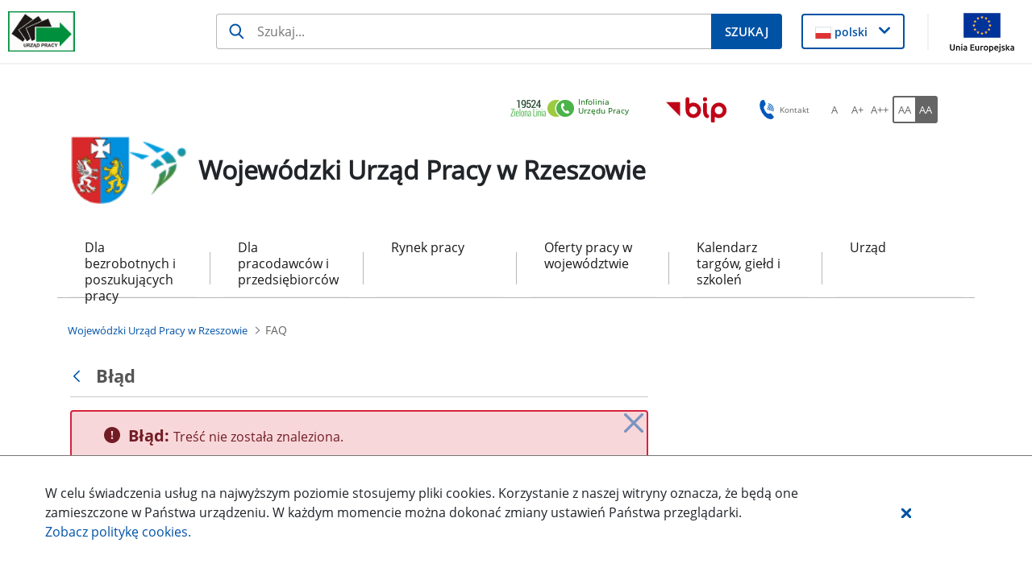

--- FILE ---
content_type: text/css;charset=UTF-8
request_url: https://wuprzeszow.praca.gov.pl/o/dynamic-data-mapping-form-web/admin/js/util/ShowPartialResultsAlert.css
body_size: 161
content:
.lfr-ddm__show-partial-results-alert{padding-top:16px}.lfr-ddm__show-partial-results-alert--hidden{display:none}

/*# sourceMappingURL=ShowPartialResultsAlert.css.map */

--- FILE ---
content_type: text/css;charset=UTF-8
request_url: https://wuprzeszow.praca.gov.pl/o/data-engine-js-components-web/js/core/components/FieldFeedback.css
body_size: 166
content:
.lfr-de__field-feedback{color:#6b6c7e;font-size:.875rem}.lfr-de__field-feedback div:first-child{margin-top:.25rem}

/*# sourceMappingURL=FieldFeedback.css.map */

--- FILE ---
content_type: text/css;charset=UTF-8
request_url: https://wuprzeszow.praca.gov.pl/o/data-engine-js-components-web/js/custom/form-report/components/sidebar/Sidebar.css
body_size: 372
content:
.sidebar-container{bottom:0;position:fixed;right:0;top:168px;transform:translateX(100%);transition:transform .3s ease-in-out;width:422px;z-index:52}.sidebar-container .ddm-empty{display:none}.sidebar-container .list-group-item:hover{background-color:#f0f5ff}.sidebar-container .navbar-collapse{padding-left:16px}.sidebar-container.open{transform:translateX(0%)}.sidebar-container .sidebar-body{overflow:visible}.sidebar-container .sidebar-body .ddm-form-tabs{display:none}.sidebar-container .sidebar-light{background-color:#fff}

/*# sourceMappingURL=Sidebar.css.map */

--- FILE ---
content_type: text/css;charset=UTF-8
request_url: https://wuprzeszow.praca.gov.pl/o/dynamic-data-mapping-form-field-type/FieldBase/FieldBase.css
body_size: 350
content:
.ddm-field-types-base__nested{margin-top:15px}.ddm-field .ddm-field-text-small{font-size:.875rem}.ddm-field[data-field-name=layout]{padding-bottom:80px}.ddm-form-field-repeatable-button-disabled{cursor:not-allowed;opacity:.5 !important}.ddm-label.ddm-repeatable{padding-right:48px}.lfr-ddm-legend{color:#272833;font-size:.875rem;font-weight:600;margin-bottom:.25rem;word-break:break-word}

/*# sourceMappingURL=FieldBase.css.map */

--- FILE ---
content_type: text/javascript
request_url: https://wuprzeszow.praca.gov.pl/combo/?browserId=chrome&minifierType=js&languageId=pl_PL&t=1766170013398&/o/js/resolved-module/@frontend-taglib-clay$clayui/label@3.106.1/index.js&/o/js/resolved-module/@frontend-taglib-clay$clayui/popover@3.109.0/index.js&/o/js/resolved-module/liferay!frontend-js-dependencies-web$moment@2.29.4/min/moment-with-locales.js
body_size: 570
content:
import * as a20bf6a55f2ebd964cd528ba0e04edf385fa918cc0168dcd07fc5c1b31fd3eeb3 from "../o/frontend-taglib-clay/__liferay__/exports/@clayui$label.js";

Liferay.Loader.define(
	"@frontend-taglib-clay$clayui/label@3.106.1/index",
	['module'], 
	function (module) {
		module.exports = {
			__esModule: true,
			default: a20bf6a55f2ebd964cd528ba0e04edf385fa918cc0168dcd07fc5c1b31fd3eeb3,
			...a20bf6a55f2ebd964cd528ba0e04edf385fa918cc0168dcd07fc5c1b31fd3eeb3,
		};
	}
);
import * as a94bd25f9bfd692b7b71aa5d6c7e937e205b0a6bb077fb58a0c759b7e8850af42 from "../o/frontend-taglib-clay/__liferay__/exports/@clayui$popover.js";

Liferay.Loader.define(
	"@frontend-taglib-clay$clayui/popover@3.109.0/index",
	['module'], 
	function (module) {
		module.exports = {
			__esModule: true,
			default: a94bd25f9bfd692b7b71aa5d6c7e937e205b0a6bb077fb58a0c759b7e8850af42,
			...a94bd25f9bfd692b7b71aa5d6c7e937e205b0a6bb077fb58a0c759b7e8850af42,
		};
	}
);
import * as ab94eea3bc8bb079ed068b868d3856dca5ab25974668f2432c2397aebbc504514 from "../o/frontend-js-dependencies-web/__liferay__/exports/moment$min$moment-with-locales.js";

Liferay.Loader.define(
	"liferay!frontend-js-dependencies-web$moment@2.29.4/min/moment-with-locales",
	['module'], 
	function (module) {
		module.exports = {
			__esModule: true,
			default: ab94eea3bc8bb079ed068b868d3856dca5ab25974668f2432c2397aebbc504514,
			...ab94eea3bc8bb079ed068b868d3856dca5ab25974668f2432c2397aebbc504514,
		};
	}
);


--- FILE ---
content_type: application/javascript
request_url: https://wuprzeszow.praca.gov.pl/o/frontend-taglib-clay/__liferay__/exports/@clayui$nav.js
body_size: 2280
content:
import*as e from"../../../frontend-js-react-web/__liferay__/exports/react.js";import*as r from"../../../frontend-taglib-clay/__liferay__/exports/@clayui$core.js";var t={914:(c,u,_)=>{Object.defineProperty(u,"__esModule",{value:!0}),u.ClayVerticalNav=ClayVerticalNav;var f=_(630),s=_interopRequireDefault(_(421)),v=(_interopRequireDefault(_(719)),["activeLabel","children","triggerLabel"]);function _interopRequireDefault(c){return c&&c.__esModule?c:{default:c}}function _extends(){return(_extends=Object.assign?Object.assign.bind():function(c){for(var u=1;u<arguments.length;u++){var _=arguments[u];for(var f in _)Object.prototype.hasOwnProperty.call(_,f)&&(c[f]=_[f])}return c}).apply(this,arguments)}function ClayVerticalNav(c){var u=c.activeLabel,_=c.children,p=c.triggerLabel,b=void 0===p?"Menu":p,d=function _objectWithoutProperties(c,u){if(null==c)return{};var _,f,s=function _objectWithoutPropertiesLoose(c,u){if(null==c)return{};var _,f,s={},v=Object.keys(c);for(f=0;f<v.length;f++)_=v[f],u.indexOf(_)>=0||(s[_]=c[_]);return s}(c,u);if(Object.getOwnPropertySymbols){var v=Object.getOwnPropertySymbols(c);for(f=0;f<v.length;f++)_=v[f],u.indexOf(_)>=0||Object.prototype.propertyIsEnumerable.call(c,_)&&(s[_]=c[_])}return s}(c,v);return _?s.default.createElement(f.VerticalNav,_extends({},d,{triggerLabel:null!=u?u:b}),_):s.default.createElement(f.VerticalNav,_extends({},d,{triggerLabel:null!=u?u:b}),(function(c){return s.default.createElement(f.VerticalNav.Item,{active:c.active,href:c.href,initialExpanded:c.initialExpanded,items:c.items,onClick:c.onClick},c.label)}))}ClayVerticalNav.Trigger=f.VerticalNav.Trigger,ClayVerticalNav.Item=f.VerticalNav.Item},719:c=>{c.exports=function(){}},421:c=>{c.exports=e},630:c=>{c.exports=r}},a={};function __webpack_require__(c){var u=a[c];if(void 0!==u)return u.exports;var _=a[c]={exports:{}};return t[c](_,_.exports,__webpack_require__),_.exports}var i={};(()=>{var c=i;Object.defineProperty(c,"X$",{value:!0}),Object.defineProperty(c,"mv",{enumerable:!0,get:function get(){return _.ClayVerticalNav}}),c.ZP=void 0;var u=__webpack_require__(630),_=__webpack_require__(914),f=u.Nav;c.ZP=f})();var n=i.mv,l=i.X$,o=i.ZP;export{n as ClayVerticalNav,l as __esModule,o as default};
//# sourceMappingURL=@clayui$nav.js.map

--- FILE ---
content_type: text/javascript
request_url: https://wuprzeszow.praca.gov.pl/combo/?browserId=chrome&minifierType=js&languageId=pl_PL&t=1766170013398&/o/js/resolved-module/dynamic-data-mapping-form-field-type@6.0.165/hooks/useSyncValue.es.js&/o/js/resolved-module/dynamic-data-mapping-form-field-type@6.0.165/util/tooltip.js&/o/js/resolved-module/dynamic-data-mapping-form-field-type@6.0.165/util/withConfirmationField.es.js&/o/js/resolved-module/dynamic-data-mapping-form-field-type@6.0.165/Text/Text.es.js
body_size: 5273
content:
Liferay.Loader.define("dynamic-data-mapping-form-field-type@6.0.165/hooks/useSyncValue.es",["module","exports","require","liferay!frontend-js-react-web$react"],(function(e,r,t){window;Object.defineProperty(r,"__esModule",{value:!0}),r.useSyncValue=function useSyncValue(e,r=!0,t){const u=(0,n.useRef)(e),[a,c]=(0,n.useState)(e);return(0,n.useEffect)((()=>{const t=setTimeout((()=>{a!==e&&u.current!==e&&(u.current=e,c(e))}),r?300:0);return()=>{clearTimeout(t)}}),[r,e,a]),(0,n.useEffect)((()=>{t&&(u.current=null)}),[t]),[a,c]};var n=t("liferay!frontend-js-react-web$react")}));

Liferay.Loader.define("dynamic-data-mapping-form-field-type@6.0.165/util/tooltip",["module","exports","require"],(function(e,t,i){window;Object.defineProperty(t,"__esModule",{value:!0}),t.getTooltipTitle=function getTooltipTitle({placeholder:e,value:t}){let i={title:""};""!==t?i={title:t}:""!==e&&(i={title:e});return i}}));

Liferay.Loader.define("dynamic-data-mapping-form-field-type@6.0.165/util/withConfirmationField.es",["module","exports","require","liferay!frontend-js-react-web$react"],(function(e,t,r){window;{Object.defineProperty(t,"__esModule",{value:!0}),t.default=function withConfirmationField(e){return t=>{let{requireConfirmation:r}=t,a=function _objectWithoutProperties(e,t){if(null==e)return{};var r,n,a=function _objectWithoutPropertiesLoose(e,t){if(null==e)return{};var r,n,a={},o=Object.keys(e);for(n=0;n<o.length;n++)r=o[n],t.indexOf(r)>=0||(a[r]=e[r]);return a}(e,t);if(Object.getOwnPropertySymbols){var o=Object.getOwnPropertySymbols(e);for(n=0;n<o.length;n++)r=o[n],t.indexOf(r)>=0||Object.prototype.propertyIsEnumerable.call(e,r)&&(a[r]=e[r])}return a}(t,["requireConfirmation"]);if(!r)return n.default.createElement(e,a);const{confirmationErrorMessage:o,confirmationLabel:l,confirmationValue:i,direction:c,errorMessage:u,label:d,name:f,onChange:s,valid:m}=a,p=getClassNameBasedOnDirection(c),b=m||(null==u?void 0:u.length)>0;return n.default.createElement("div",{className:"row"},n.default.createElement("div",{className:p},n.default.createElement(e,_extends({},a,{label:getLabel(l,d)}))),n.default.createElement("div",{className:p},n.default.createElement(e,_extends({},a,{errorMessage:o,id:"".concat(f,"confirmationField"),label:getConfirmationLabel(l,d),localizable:!1,localizedValue:{},name:"".concat(f,"confirmationField"),onBlur:()=>{},onChange:e=>{s(e,e.target.value,"confirmationValue")},onFocus:()=>{},placeholder:"",predefinedValue:"",repeatable:!1,tip:"",valid:b,value:i}))))}};var n=function _interopRequireDefault(e){return e&&e.__esModule?e:{default:e}}(r("liferay!frontend-js-react-web$react"));function _extends(){return(_extends=Object.assign||function(e){for(var t=1;t<arguments.length;t++){var r=arguments[t];for(var n in r)Object.prototype.hasOwnProperty.call(r,n)&&(e[n]=r[n])}return e}).apply(this,arguments)}const getClassNameBasedOnDirection=e=>(null==e?void 0:e.includes("horizontal"))?"col-md-6":"col-md-12",getConfirmationLabel=(e,t)=>e&&t?[e,t].join(" "):e||t,getLabel=(e,t)=>e&&!t?" ":t}}));

Liferay.Loader.define("dynamic-data-mapping-form-field-type@6.0.165/Text/Text.es",["module","exports","require","@frontend-taglib-clay$clayui/autocomplete","@frontend-taglib-clay$clayui/drop-down","@frontend-taglib-clay$clayui/form","@frontend-taglib-clay$clayui/tooltip","@liferay/frontend-js-react-web","data-engine-js-components-web","frontend-js-web","liferay!frontend-js-react-web$react","../FieldBase/ReactFieldBase.es","../hooks/useSyncValue.es","../util/tooltip","../util/withConfirmationField.es"],(function(e,t,a){window;{Object.defineProperty(t,"__esModule",{value:!0}),t.default=void 0;var r=_interopRequireDefault(a("@frontend-taglib-clay$clayui/autocomplete")),l=_interopRequireDefault(a("@frontend-taglib-clay$clayui/drop-down")),n=a("@frontend-taglib-clay$clayui/form"),o=a("@frontend-taglib-clay$clayui/tooltip"),i=a("@liferay/frontend-js-react-web"),u=a("data-engine-js-components-web"),d=a("frontend-js-web"),c=function _interopRequireWildcard(e){if(e&&e.__esModule)return e;if(null===e||"object"!=typeof e&&"function"!=typeof e)return{default:e};var t=_getRequireWildcardCache();if(t&&t.has(e))return t.get(e);var a={},r=Object.defineProperty&&Object.getOwnPropertyDescriptor;for(var l in e)if(Object.prototype.hasOwnProperty.call(e,l)){var n=r?Object.getOwnPropertyDescriptor(e,l):null;n&&(n.get||n.set)?Object.defineProperty(a,l,n):a[l]=e[l]}a.default=e,t&&t.set(e,a);return a}(a("liferay!frontend-js-react-web$react")),s=a("../FieldBase/ReactFieldBase.es"),f=a("../hooks/useSyncValue.es"),p=a("../util/tooltip"),y=_interopRequireDefault(a("../util/withConfirmationField.es"));function _getRequireWildcardCache(){if("function"!=typeof WeakMap)return null;var e=new WeakMap;return _getRequireWildcardCache=function _getRequireWildcardCache(){return e},e}function _interopRequireDefault(e){return e&&e.__esModule?e:{default:e}}function ownKeys(e,t){var a=Object.keys(e);if(Object.getOwnPropertySymbols){var r=Object.getOwnPropertySymbols(e);t&&(r=r.filter((function(t){return Object.getOwnPropertyDescriptor(e,t).enumerable}))),a.push.apply(a,r)}return a}function _objectSpread(e){for(var t=1;t<arguments.length;t++){var a=null!=arguments[t]?arguments[t]:{};t%2?ownKeys(Object(a),!0).forEach((function(t){_defineProperty(e,t,a[t])})):Object.getOwnPropertyDescriptors?Object.defineProperties(e,Object.getOwnPropertyDescriptors(a)):ownKeys(Object(a)).forEach((function(t){Object.defineProperty(e,t,Object.getOwnPropertyDescriptor(a,t))}))}return e}function _defineProperty(e,t,a){return t in e?Object.defineProperty(e,t,{value:a,enumerable:!0,configurable:!0,writable:!0}):e[t]=a,e}function _objectWithoutProperties(e,t){if(null==e)return{};var a,r,l=function _objectWithoutPropertiesLoose(e,t){if(null==e)return{};var a,r,l={},n=Object.keys(e);for(r=0;r<n.length;r++)a=n[r],t.indexOf(a)>=0||(l[a]=e[a]);return l}(e,t);if(Object.getOwnPropertySymbols){var n=Object.getOwnPropertySymbols(e);for(r=0;r<n.length;r++)a=n[r],t.indexOf(a)>=0||Object.prototype.propertyIsEnumerable.call(e,a)&&(l[a]=e[a])}return l}function _extends(){return(_extends=Object.assign||function(e){for(var t=1;t<arguments.length;t++){var a=arguments[t];for(var r in a)Object.prototype.hasOwnProperty.call(a,r)&&(e[r]=a[r])}return e}).apply(this,arguments)}const CounterContainer=({counter:e,displayErrors:t,error:a,maxLength:r,setError:l,showCounter:n,valid:o})=>{if(!n||!0===t&&!o&&!Object.keys(a).length)return null;const i=(0,d.sub)('\x7b0\x7d\x2f\x7b1\x7d\x20znaków',e,r);return e>r?(a.errorMessage!==i&&l({displayErrors:!0,errorMessage:i,valid:!1}),null):(a.displayErrors&&l({}),c.default.createElement("span",{"aria-hidden":"true",className:"form-text"},i))},e={autocomplete:({accessibleProps:e,disabled:t,editingLanguageId:a,id:n,name:o,onBlur:i,onChange:u,onFocus:d,options:s,placeholder:p,syncDelay:y,value:g})=>{const[m,b]=(0,c.useState)(!1),[h,v]=(0,f.useSyncValue)(g,y),[w,E]=(0,c.useState)(!1),O=(0,c.useRef)(null),j=(0,c.useRef)(null),_=s.filter((e=>{return e&&e.match(null==(t=h)?void 0:t.replace(/[.*+\-?^${}()|[\]\\]/g,"\\$&"));var t})),P=(0,c.useCallback)((()=>!m&&_.length>1&&!_.includes(h)),[_,m,h]);(0,c.useEffect)((()=>{const e=O.current.closest(".ddm-page-container-layout");!P()&&e&&e.classList.contains("hide")&&E(!1)}),[_,P,h,m]);const handleFocus=(e,t)=>{const a=e.target,r=e.currentTarget.querySelectorAll("button"),l=[...r].findIndex((e=>e===a));let n;n=t?r[l-1]:r[l+1],n?(e.preventDefault(),e.stopPropagation(),n.focus()):0===l&&t&&(e.preventDefault(),e.stopPropagation(),O.current.focus())};return c.default.createElement(r.default,null,c.default.createElement(r.default.Input,_extends({},e,{dir:Liferay.Language.direction[a],disabled:t,id:n,lang:null==a?void 0:a.replaceAll("_","-"),name:o,onBlur:i,onChange:e=>{v(e.target.value),E(!!e.target.value),b(!1),u(e)},onFocus:e=>{P()&&e.target.value&&E(!0),d(e)},onKeyDown:e=>{if(("Tab"===e.key||"ArrowDown"===e.key)&&!e.shiftKey&&_.length&&w){e.preventDefault(),e.stopPropagation();j.current.querySelector("button").focus()}},placeholder:p,ref:O,value:h})),c.default.createElement(r.default.DropDown,{active:w&&!t,onSetActive:E},c.default.createElement("ul",{className:"list-unstyled",onKeyDown:e=>{switch(e.key){case"ArrowDown":handleFocus(e,!1);break;case"ArrowUp":handleFocus(e,!0);break;case"Tab":handleFocus(e,e.shiftKey)}},ref:j},!_.length&&c.default.createElement(l.default.Item,{className:"disabled"},'Nie\x20znaleziono\x20wyników\x2e'),_.map(((e,t)=>c.default.createElement(r.default.Item,{key:t,match:h,onClick:()=>{v(e),E(!1),b(!0),u({target:{value:e}})},value:e}))))))},multiline:({accessibleProps:e,disabled:t,displayErrors:a,editingLanguageId:r,error:l,id:n,maxLength:i,name:u,onBlur:d,onChange:s,onFocus:y,placeholder:g,setError:m,showCounter:b,syncDelay:h,valid:v,value:w})=>{const[E,O]=(0,f.useSyncValue)(w,h);return c.default.createElement(c.default.Fragment,null,c.default.createElement(o.ClayTooltipProvider,{autoAlign:!0},c.default.createElement("div",_extends({"data-tooltip-align":"top"},(0,p.getTooltipTitle)({placeholder:g,value:E})),c.default.createElement("textarea",_extends({},e,{className:"ddm-field-text form-control",dir:Liferay.Language.direction[r],disabled:t,id:n,lang:null==r?void 0:r.replaceAll("_","-"),name:u,onBlur:d,onChange:e=>{O(e.target.value),s(e)},onFocus:y,placeholder:g,style:t?{resize:"none"}:null,value:E})))),c.default.createElement(CounterContainer,{counter:null==E?void 0:E.length,displayErrors:a,error:l,maxLength:i,setError:m,showCounter:b,valid:v}))},singleline:({accessibleProps:e,defaultLanguageId:t,disabled:a,displayErrors:r,editingLanguageId:l,error:d,fieldName:s,id:y,invalidCharacters:g,localizable:m,localizedValue:b,maxLength:h,name:v,normalizeField:w,onBlur:E,onChange:O,onFocus:j,onKeyDown:_,placeholder:P,repeatable:x,setError:C,shouldUpdateValue:L,showCounter:D,syncDelay:F,valid:S,value:R})=>{const[V,k]=(0,f.useSyncValue)(R,F,l),z=(0,c.useRef)(null),B=(0,i.usePrevious)(l);(0,c.useEffect)((()=>{if(B!==l&&m){const e=void 0!==b[l]?b[l]:b[t];k(e)}}),[t,l,m,b,B,k]),(0,c.useEffect)((()=>{w&&z.current&&z.current.value!==R&&(""===z.current.value||L)&&(k(R),O({target:{value:R}}))}),[R,z,s,w,O,k,L]);const handleChangeInput=e=>{const{value:t}=e.target;if(w)e.target.value=(0,u.normalizeFieldName)(t);else if(g){const a=new RegExp(g,"g");e.target.value=t.replace(a,"")}O(e),k(e.target.value)};return c.default.createElement(c.default.Fragment,null,c.default.createElement(o.ClayTooltipProvider,{autoAlign:!0},c.default.createElement("div",_extends({"data-tooltip-align":"top"},(0,p.getTooltipTitle)({placeholder:P,value:V})),c.default.createElement(n.ClayInput,_extends({},e,{className:"ddm-field-text",dir:Liferay.Language.direction[l],disabled:a,id:y,lang:null==l?void 0:l.replaceAll("_","-"),maxLength:D?"":h,name:v,onBlur:e=>{x&&Liferay.fire("disableRepeatableButton"),E(e),handleChangeInput(e)},onChange:handleChangeInput,onFocus:j,onKeyDown:_,placeholder:P,ref:z,type:"text",value:V})))),c.default.createElement(CounterContainer,{counter:null==V?void 0:V.length,displayErrors:r,error:d,maxLength:h,setError:C,showCounter:D,valid:S}))}},Main=t=>{var a,r;let{autocomplete:l,autocompleteEnabled:n,defaultLanguageId:o,displayErrors:i,displayStyle:u="singleline",showCounter:d,fieldName:f,id:p,invalidCharacters:y="",locale:g,localizable:m,localizedValue:b={},maxLength:h,name:v,normalizeField:w=!1,onBlur:E,onChange:O,onFocus:j,onKeyDown:_,options:P=[],placeholder:x,predefinedValue:C="",readOnly:L,repeatable:D,shouldUpdateValue:F=!1,syncDelay:S=!0,valid:R,value:V}=t,k=_objectWithoutProperties(t,["autocomplete","autocompleteEnabled","defaultLanguageId","displayErrors","displayStyle","showCounter","fieldName","id","invalidCharacters","locale","localizable","localizedValue","maxLength","name","normalizeField","onBlur","onChange","onFocus","onKeyDown","options","placeholder","predefinedValue","readOnly","repeatable","shouldUpdateValue","syncDelay","valid","value"]);const z=(0,c.useMemo)((()=>P.map((e=>e.label))),[P]),[B,q]=(0,c.useState)({}),I=e[l||n?"autocomplete":null!=u?u:"singleline"];return c.default.createElement(s.FieldBase,_extends({},k,B,{displayErrors:null!==(a=B.displayErrors)&&void 0!==a?a:i,fieldName:f,id:p,localizedValue:b,name:v,readOnly:L,repeatable:D,valid:null!==(r=B.valid)&&void 0!==r?r:R}),c.default.createElement(I,{accessibleProps:_objectSpread(_objectSpread(_objectSpread({},k.tip&&{"aria-describedby":"".concat(null!=p?p:v,"_fieldHelp")}),k.errorMessage&&{"aria-errormessage":"".concat(null!=p?p:v,"_fieldError")}),{},{"aria-invalid":!R,"aria-required":k.required}),defaultLanguageId:o,disabled:L,displayErrors:i,editingLanguageId:g,error:B,fieldName:f,id:null!=p?p:v,invalidCharacters:y,localizable:m,localizedValue:b,maxLength:h,name:v,normalizeField:w,onBlur:E,onChange:O,onFocus:j,onKeyDown:_,options:z,placeholder:x,repeatable:D,setError:q,shouldUpdateValue:F,showCounter:d,syncDelay:S,valid:R,value:V||C}))};Main.displayName="Text";var g=(0,y.default)(Main);t.default=g}}));



--- FILE ---
content_type: application/javascript
request_url: https://wuprzeszow.praca.gov.pl/o/frontend-js-dependencies-web/__liferay__/exports/moment$min$moment-with-locales.js
body_size: 306007
content:
/*! For license information please see moment$min$moment-with-locales.js.LICENSE.txt */
var e={581:function(C,G,V){(C=V.nmd(C)).exports=function(){var G,V;function hooks(){return G.apply(null,arguments)}function isArray(C){return C instanceof Array||"[object Array]"===Object.prototype.toString.call(C)}function isObject(C){return null!=C&&"[object Object]"===Object.prototype.toString.call(C)}function hasOwnProp(C,G){return Object.prototype.hasOwnProperty.call(C,G)}function isObjectEmpty(C){if(Object.getOwnPropertyNames)return 0===Object.getOwnPropertyNames(C).length;var G;for(G in C)if(hasOwnProp(C,G))return!1;return!0}function isUndefined(C){return void 0===C}function isNumber(C){return"number"==typeof C||"[object Number]"===Object.prototype.toString.call(C)}function isDate(C){return C instanceof Date||"[object Date]"===Object.prototype.toString.call(C)}function map(C,G){var V,B=[],q=C.length;for(V=0;V<q;++V)B.push(G(C[V],V));return B}function extend(C,G){for(var V in G)hasOwnProp(G,V)&&(C[V]=G[V]);return hasOwnProp(G,"toString")&&(C.toString=G.toString),hasOwnProp(G,"valueOf")&&(C.valueOf=G.valueOf),C}function createUTC(C,G,V,B){return createLocalOrUTC(C,G,V,B,!0).utc()}function getParsingFlags(C){return null==C._pf&&(C._pf={empty:!1,unusedTokens:[],unusedInput:[],overflow:-2,charsLeftOver:0,nullInput:!1,invalidEra:null,invalidMonth:null,invalidFormat:!1,userInvalidated:!1,iso:!1,parsedDateParts:[],era:null,meridiem:null,rfc2822:!1,weekdayMismatch:!1}),C._pf}function isValid(C){if(null==C._isValid){var G=getParsingFlags(C),B=V.call(G.parsedDateParts,(function(C){return null!=C})),q=!isNaN(C._d.getTime())&&G.overflow<0&&!G.empty&&!G.invalidEra&&!G.invalidMonth&&!G.invalidWeekday&&!G.weekdayMismatch&&!G.nullInput&&!G.invalidFormat&&!G.userInvalidated&&(!G.meridiem||G.meridiem&&B);if(C._strict&&(q=q&&0===G.charsLeftOver&&0===G.unusedTokens.length&&void 0===G.bigHour),null!=Object.isFrozen&&Object.isFrozen(C))return q;C._isValid=q}return C._isValid}function createInvalid(C){var G=createUTC(NaN);return null!=C?extend(getParsingFlags(G),C):getParsingFlags(G).userInvalidated=!0,G}V=Array.prototype.some?Array.prototype.some:function(C){var G,V=Object(this),B=V.length>>>0;for(G=0;G<B;G++)if(G in V&&C.call(this,V[G],G,V))return!0;return!1};var B=hooks.momentProperties=[],q=!1;function copyConfig(C,G){var V,q,K,Z=B.length;if(isUndefined(G._isAMomentObject)||(C._isAMomentObject=G._isAMomentObject),isUndefined(G._i)||(C._i=G._i),isUndefined(G._f)||(C._f=G._f),isUndefined(G._l)||(C._l=G._l),isUndefined(G._strict)||(C._strict=G._strict),isUndefined(G._tzm)||(C._tzm=G._tzm),isUndefined(G._isUTC)||(C._isUTC=G._isUTC),isUndefined(G._offset)||(C._offset=G._offset),isUndefined(G._pf)||(C._pf=getParsingFlags(G)),isUndefined(G._locale)||(C._locale=G._locale),Z>0)for(V=0;V<Z;V++)isUndefined(K=G[q=B[V]])||(C[q]=K);return C}function Moment(C){copyConfig(this,C),this._d=new Date(null!=C._d?C._d.getTime():NaN),this.isValid()||(this._d=new Date(NaN)),!1===q&&(q=!0,hooks.updateOffset(this),q=!1)}function isMoment(C){return C instanceof Moment||null!=C&&null!=C._isAMomentObject}function warn(C){!1===hooks.suppressDeprecationWarnings&&"undefined"!=typeof console&&console.warn&&console.warn("Deprecation warning: "+C)}function deprecate(C,G){var V=!0;return extend((function(){if(null!=hooks.deprecationHandler&&hooks.deprecationHandler(null,C),V){var B,q,K,Z=[],Q=arguments.length;for(q=0;q<Q;q++){if(B="","object"==typeof arguments[q]){for(K in B+="\n["+q+"] ",arguments[0])hasOwnProp(arguments[0],K)&&(B+=K+": "+arguments[0][K]+", ");B=B.slice(0,-2)}else B=arguments[q];Z.push(B)}warn(C+"\nArguments: "+Array.prototype.slice.call(Z).join("")+"\n"+(new Error).stack),V=!1}return G.apply(this,arguments)}),G)}var K,Z={};function deprecateSimple(C,G){null!=hooks.deprecationHandler&&hooks.deprecationHandler(C,G),Z[C]||(warn(G),Z[C]=!0)}function isFunction(C){return"undefined"!=typeof Function&&C instanceof Function||"[object Function]"===Object.prototype.toString.call(C)}function mergeConfigs(C,G){var V,B=extend({},C);for(V in G)hasOwnProp(G,V)&&(isObject(C[V])&&isObject(G[V])?(B[V]={},extend(B[V],C[V]),extend(B[V],G[V])):null!=G[V]?B[V]=G[V]:delete B[V]);for(V in C)hasOwnProp(C,V)&&!hasOwnProp(G,V)&&isObject(C[V])&&(B[V]=extend({},B[V]));return B}function Locale(C){null!=C&&this.set(C)}hooks.suppressDeprecationWarnings=!1,hooks.deprecationHandler=null,K=Object.keys?Object.keys:function(C){var G,V=[];for(G in C)hasOwnProp(C,G)&&V.push(G);return V};function zeroFill(C,G,V){var B=""+Math.abs(C),q=G-B.length;return(C>=0?V?"+":"":"-")+Math.pow(10,Math.max(0,q)).toString().substr(1)+B}var Q=/(\[[^\[]*\])|(\\)?([Hh]mm(ss)?|Mo|MM?M?M?|Do|DDDo|DD?D?D?|ddd?d?|do?|w[o|w]?|W[o|W]?|Qo?|N{1,5}|YYYYYY|YYYYY|YYYY|YY|y{2,4}|yo?|gg(ggg?)?|GG(GGG?)?|e|E|a|A|hh?|HH?|kk?|mm?|ss?|S{1,9}|x|X|zz?|ZZ?|.)/g,X=/(\[[^\[]*\])|(\\)?(LTS|LT|LL?L?L?|l{1,4})/g,ee={},ae={};function addFormatToken(C,G,V,B){var q=B;"string"==typeof B&&(q=function(){return this[B]()}),C&&(ae[C]=q),G&&(ae[G[0]]=function(){return zeroFill(q.apply(this,arguments),G[1],G[2])}),V&&(ae[V]=function(){return this.localeData().ordinal(q.apply(this,arguments),C)})}function removeFormattingTokens(C){return C.match(/\[[\s\S]/)?C.replace(/^\[|\]$/g,""):C.replace(/\\/g,"")}function formatMoment(C,G){return C.isValid()?(G=expandFormat(G,C.localeData()),ee[G]=ee[G]||function makeFormatFunction(C){var G,V,B=C.match(Q);for(G=0,V=B.length;G<V;G++)ae[B[G]]?B[G]=ae[B[G]]:B[G]=removeFormattingTokens(B[G]);return function(G){var q,K="";for(q=0;q<V;q++)K+=isFunction(B[q])?B[q].call(G,C):B[q];return K}}(G),ee[G](C)):C.localeData().invalidDate()}function expandFormat(C,G){var V=5;function replaceLongDateFormatTokens(C){return G.longDateFormat(C)||C}for(X.lastIndex=0;V>=0&&X.test(C);)C=C.replace(X,replaceLongDateFormatTokens),X.lastIndex=0,V-=1;return C}var te={};function addUnitAlias(C,G){var V=C.toLowerCase();te[V]=te[V+"s"]=te[G]=C}function normalizeUnits(C){return"string"==typeof C?te[C]||te[C.toLowerCase()]:void 0}function normalizeObjectUnits(C){var G,V,B={};for(V in C)hasOwnProp(C,V)&&(G=normalizeUnits(V))&&(B[G]=C[V]);return B}var se={};function addUnitPriority(C,G){se[C]=G}function isLeapYear(C){return C%4==0&&C%100!=0||C%400==0}function absFloor(C){return C<0?Math.ceil(C)||0:Math.floor(C)}function toInt(C){var G=+C,V=0;return 0!==G&&isFinite(G)&&(V=absFloor(G)),V}function makeGetSet(C,G){return function(V){return null!=V?(set$1(this,C,V),hooks.updateOffset(this,G),this):get(this,C)}}function get(C,G){return C.isValid()?C._d["get"+(C._isUTC?"UTC":"")+G]():NaN}function set$1(C,G,V){C.isValid()&&!isNaN(V)&&("FullYear"===G&&isLeapYear(C.year())&&1===C.month()&&29===C.date()?(V=toInt(V),C._d["set"+(C._isUTC?"UTC":"")+G](V,C.month(),daysInMonth(V,C.month()))):C._d["set"+(C._isUTC?"UTC":"")+G](V))}var ne,re=/\d/,ie=/\d\d/,de=/\d{3}/,oe=/\d{4}/,_e=/[+-]?\d{6}/,me=/\d\d?/,le=/\d\d\d\d?/,ue=/\d\d\d\d\d\d?/,he=/\d{1,3}/,Me=/\d{1,4}/,ce=/[+-]?\d{1,6}/,Le=/\d+/,Ye=/[+-]?\d+/,ye=/Z|[+-]\d\d:?\d\d/gi,ke=/Z|[+-]\d\d(?::?\d\d)?/gi,pe=/[0-9]{0,256}['a-z\u00A0-\u05FF\u0700-\uD7FF\uF900-\uFDCF\uFDF0-\uFF07\uFF10-\uFFEF]{1,256}|[\u0600-\u06FF\/]{1,256}(\s*?[\u0600-\u06FF]{1,256}){1,2}/i;function addRegexToken(C,G,V){ne[C]=isFunction(G)?G:function(C,B){return C&&V?V:G}}function getParseRegexForToken(C,G){return hasOwnProp(ne,C)?ne[C](G._strict,G._locale):new RegExp(function unescapeFormat(C){return regexEscape(C.replace("\\","").replace(/\\(\[)|\\(\])|\[([^\]\[]*)\]|\\(.)/g,(function(C,G,V,B,q){return G||V||B||q})))}(C))}function regexEscape(C){return C.replace(/[-\/\\^$*+?.()|[\]{}]/g,"\\$&")}ne={};var fe={};function addParseToken(C,G){var V,B,q=G;for("string"==typeof C&&(C=[C]),isNumber(G)&&(q=function(C,V){V[G]=toInt(C)}),B=C.length,V=0;V<B;V++)fe[C[V]]=q}function addWeekParseToken(C,G){addParseToken(C,(function(C,V,B,q){B._w=B._w||{},G(C,B._w,B,q)}))}function addTimeToArrayFromToken(C,G,V){null!=G&&hasOwnProp(fe,C)&&fe[C](G,V._a,V,C)}var De;function daysInMonth(C,G){if(isNaN(C)||isNaN(G))return NaN;var V=function mod(C,G){return(C%G+G)%G}(G,12);return C+=(G-V)/12,1===V?isLeapYear(C)?29:28:31-V%7%2}De=Array.prototype.indexOf?Array.prototype.indexOf:function(C){var G;for(G=0;G<this.length;++G)if(this[G]===C)return G;return-1},addFormatToken("M",["MM",2],"Mo",(function(){return this.month()+1})),addFormatToken("MMM",0,0,(function(C){return this.localeData().monthsShort(this,C)})),addFormatToken("MMMM",0,0,(function(C){return this.localeData().months(this,C)})),addUnitAlias("month","M"),addUnitPriority("month",8),addRegexToken("M",me),addRegexToken("MM",me,ie),addRegexToken("MMM",(function(C,G){return G.monthsShortRegex(C)})),addRegexToken("MMMM",(function(C,G){return G.monthsRegex(C)})),addParseToken(["M","MM"],(function(C,G){G[1]=toInt(C)-1})),addParseToken(["MMM","MMMM"],(function(C,G,V,B){var q=V._locale.monthsParse(C,B,V._strict);null!=q?G[1]=q:getParsingFlags(V).invalidMonth=C}));var Te="January_February_March_April_May_June_July_August_September_October_November_December".split("_"),ge="Jan_Feb_Mar_Apr_May_Jun_Jul_Aug_Sep_Oct_Nov_Dec".split("_"),we=/D[oD]?(\[[^\[\]]*\]|\s)+MMMM?/,ve=pe,be=pe;function handleStrictParse(C,G,V){var B,q,K,Z=C.toLocaleLowerCase();if(!this._monthsParse)for(this._monthsParse=[],this._longMonthsParse=[],this._shortMonthsParse=[],B=0;B<12;++B)K=createUTC([2e3,B]),this._shortMonthsParse[B]=this.monthsShort(K,"").toLocaleLowerCase(),this._longMonthsParse[B]=this.months(K,"").toLocaleLowerCase();return V?"MMM"===G?-1!==(q=De.call(this._shortMonthsParse,Z))?q:null:-1!==(q=De.call(this._longMonthsParse,Z))?q:null:"MMM"===G?-1!==(q=De.call(this._shortMonthsParse,Z))||-1!==(q=De.call(this._longMonthsParse,Z))?q:null:-1!==(q=De.call(this._longMonthsParse,Z))||-1!==(q=De.call(this._shortMonthsParse,Z))?q:null}function setMonth(C,G){var V;if(!C.isValid())return C;if("string"==typeof G)if(/^\d+$/.test(G))G=toInt(G);else if(!isNumber(G=C.localeData().monthsParse(G)))return C;return V=Math.min(C.date(),daysInMonth(C.year(),G)),C._d["set"+(C._isUTC?"UTC":"")+"Month"](G,V),C}function getSetMonth(C){return null!=C?(setMonth(this,C),hooks.updateOffset(this,!0),this):get(this,"Month")}function computeMonthsParse(){function cmpLenRev(C,G){return G.length-C.length}var C,G,V=[],B=[],q=[];for(C=0;C<12;C++)G=createUTC([2e3,C]),V.push(this.monthsShort(G,"")),B.push(this.months(G,"")),q.push(this.months(G,"")),q.push(this.monthsShort(G,""));for(V.sort(cmpLenRev),B.sort(cmpLenRev),q.sort(cmpLenRev),C=0;C<12;C++)V[C]=regexEscape(V[C]),B[C]=regexEscape(B[C]);for(C=0;C<24;C++)q[C]=regexEscape(q[C]);this._monthsRegex=new RegExp("^("+q.join("|")+")","i"),this._monthsShortRegex=this._monthsRegex,this._monthsStrictRegex=new RegExp("^("+B.join("|")+")","i"),this._monthsShortStrictRegex=new RegExp("^("+V.join("|")+")","i")}function daysInYear(C){return isLeapYear(C)?366:365}addFormatToken("Y",0,0,(function(){var C=this.year();return C<=9999?zeroFill(C,4):"+"+C})),addFormatToken(0,["YY",2],0,(function(){return this.year()%100})),addFormatToken(0,["YYYY",4],0,"year"),addFormatToken(0,["YYYYY",5],0,"year"),addFormatToken(0,["YYYYYY",6,!0],0,"year"),addUnitAlias("year","y"),addUnitPriority("year",1),addRegexToken("Y",Ye),addRegexToken("YY",me,ie),addRegexToken("YYYY",Me,oe),addRegexToken("YYYYY",ce,_e),addRegexToken("YYYYYY",ce,_e),addParseToken(["YYYYY","YYYYYY"],0),addParseToken("YYYY",(function(C,G){G[0]=2===C.length?hooks.parseTwoDigitYear(C):toInt(C)})),addParseToken("YY",(function(C,G){G[0]=hooks.parseTwoDigitYear(C)})),addParseToken("Y",(function(C,G){G[0]=parseInt(C,10)})),hooks.parseTwoDigitYear=function(C){return toInt(C)+(toInt(C)>68?1900:2e3)};var Se=makeGetSet("FullYear",!0);function createDate(C,G,V,B,q,K,Z){var Q;return C<100&&C>=0?(Q=new Date(C+400,G,V,B,q,K,Z),isFinite(Q.getFullYear())&&Q.setFullYear(C)):Q=new Date(C,G,V,B,q,K,Z),Q}function createUTCDate(C){var G,V;return C<100&&C>=0?((V=Array.prototype.slice.call(arguments))[0]=C+400,G=new Date(Date.UTC.apply(null,V)),isFinite(G.getUTCFullYear())&&G.setUTCFullYear(C)):G=new Date(Date.UTC.apply(null,arguments)),G}function firstWeekOffset(C,G,V){var B=7+G-V;return-(7+createUTCDate(C,0,B).getUTCDay()-G)%7+B-1}function dayOfYearFromWeeks(C,G,V,B,q){var K,Z,Q=1+7*(G-1)+(7+V-B)%7+firstWeekOffset(C,B,q);return Q<=0?Z=daysInYear(K=C-1)+Q:Q>daysInYear(C)?(K=C+1,Z=Q-daysInYear(C)):(K=C,Z=Q),{year:K,dayOfYear:Z}}function weekOfYear(C,G,V){var B,q,K=firstWeekOffset(C.year(),G,V),Z=Math.floor((C.dayOfYear()-K-1)/7)+1;return Z<1?B=Z+weeksInYear(q=C.year()-1,G,V):Z>weeksInYear(C.year(),G,V)?(B=Z-weeksInYear(C.year(),G,V),q=C.year()+1):(q=C.year(),B=Z),{week:B,year:q}}function weeksInYear(C,G,V){var B=firstWeekOffset(C,G,V),q=firstWeekOffset(C+1,G,V);return(daysInYear(C)-B+q)/7}addFormatToken("w",["ww",2],"wo","week"),addFormatToken("W",["WW",2],"Wo","isoWeek"),addUnitAlias("week","w"),addUnitAlias("isoWeek","W"),addUnitPriority("week",5),addUnitPriority("isoWeek",5),addRegexToken("w",me),addRegexToken("ww",me,ie),addRegexToken("W",me),addRegexToken("WW",me,ie),addWeekParseToken(["w","ww","W","WW"],(function(C,G,V,B){G[B.substr(0,1)]=toInt(C)}));function shiftWeekdays(C,G){return C.slice(G,7).concat(C.slice(0,G))}addFormatToken("d",0,"do","day"),addFormatToken("dd",0,0,(function(C){return this.localeData().weekdaysMin(this,C)})),addFormatToken("ddd",0,0,(function(C){return this.localeData().weekdaysShort(this,C)})),addFormatToken("dddd",0,0,(function(C){return this.localeData().weekdays(this,C)})),addFormatToken("e",0,0,"weekday"),addFormatToken("E",0,0,"isoWeekday"),addUnitAlias("day","d"),addUnitAlias("weekday","e"),addUnitAlias("isoWeekday","E"),addUnitPriority("day",11),addUnitPriority("weekday",11),addUnitPriority("isoWeekday",11),addRegexToken("d",me),addRegexToken("e",me),addRegexToken("E",me),addRegexToken("dd",(function(C,G){return G.weekdaysMinRegex(C)})),addRegexToken("ddd",(function(C,G){return G.weekdaysShortRegex(C)})),addRegexToken("dddd",(function(C,G){return G.weekdaysRegex(C)})),addWeekParseToken(["dd","ddd","dddd"],(function(C,G,V,B){var q=V._locale.weekdaysParse(C,B,V._strict);null!=q?G.d=q:getParsingFlags(V).invalidWeekday=C})),addWeekParseToken(["d","e","E"],(function(C,G,V,B){G[B]=toInt(C)}));var He="Sunday_Monday_Tuesday_Wednesday_Thursday_Friday_Saturday".split("_"),je="Sun_Mon_Tue_Wed_Thu_Fri_Sat".split("_"),xe="Su_Mo_Tu_We_Th_Fr_Sa".split("_"),Pe=pe,Oe=pe,We=pe;function handleStrictParse$1(C,G,V){var B,q,K,Z=C.toLocaleLowerCase();if(!this._weekdaysParse)for(this._weekdaysParse=[],this._shortWeekdaysParse=[],this._minWeekdaysParse=[],B=0;B<7;++B)K=createUTC([2e3,1]).day(B),this._minWeekdaysParse[B]=this.weekdaysMin(K,"").toLocaleLowerCase(),this._shortWeekdaysParse[B]=this.weekdaysShort(K,"").toLocaleLowerCase(),this._weekdaysParse[B]=this.weekdays(K,"").toLocaleLowerCase();return V?"dddd"===G?-1!==(q=De.call(this._weekdaysParse,Z))?q:null:"ddd"===G?-1!==(q=De.call(this._shortWeekdaysParse,Z))?q:null:-1!==(q=De.call(this._minWeekdaysParse,Z))?q:null:"dddd"===G?-1!==(q=De.call(this._weekdaysParse,Z))||-1!==(q=De.call(this._shortWeekdaysParse,Z))||-1!==(q=De.call(this._minWeekdaysParse,Z))?q:null:"ddd"===G?-1!==(q=De.call(this._shortWeekdaysParse,Z))||-1!==(q=De.call(this._weekdaysParse,Z))||-1!==(q=De.call(this._minWeekdaysParse,Z))?q:null:-1!==(q=De.call(this._minWeekdaysParse,Z))||-1!==(q=De.call(this._weekdaysParse,Z))||-1!==(q=De.call(this._shortWeekdaysParse,Z))?q:null}function computeWeekdaysParse(){function cmpLenRev(C,G){return G.length-C.length}var C,G,V,B,q,K=[],Z=[],Q=[],X=[];for(C=0;C<7;C++)G=createUTC([2e3,1]).day(C),V=regexEscape(this.weekdaysMin(G,"")),B=regexEscape(this.weekdaysShort(G,"")),q=regexEscape(this.weekdays(G,"")),K.push(V),Z.push(B),Q.push(q),X.push(V),X.push(B),X.push(q);K.sort(cmpLenRev),Z.sort(cmpLenRev),Q.sort(cmpLenRev),X.sort(cmpLenRev),this._weekdaysRegex=new RegExp("^("+X.join("|")+")","i"),this._weekdaysShortRegex=this._weekdaysRegex,this._weekdaysMinRegex=this._weekdaysRegex,this._weekdaysStrictRegex=new RegExp("^("+Q.join("|")+")","i"),this._weekdaysShortStrictRegex=new RegExp("^("+Z.join("|")+")","i"),this._weekdaysMinStrictRegex=new RegExp("^("+K.join("|")+")","i")}function hFormat(){return this.hours()%12||12}function meridiem(C,G){addFormatToken(C,0,0,(function(){return this.localeData().meridiem(this.hours(),this.minutes(),G)}))}function matchMeridiem(C,G){return G._meridiemParse}addFormatToken("H",["HH",2],0,"hour"),addFormatToken("h",["hh",2],0,hFormat),addFormatToken("k",["kk",2],0,(function kFormat(){return this.hours()||24})),addFormatToken("hmm",0,0,(function(){return""+hFormat.apply(this)+zeroFill(this.minutes(),2)})),addFormatToken("hmmss",0,0,(function(){return""+hFormat.apply(this)+zeroFill(this.minutes(),2)+zeroFill(this.seconds(),2)})),addFormatToken("Hmm",0,0,(function(){return""+this.hours()+zeroFill(this.minutes(),2)})),addFormatToken("Hmmss",0,0,(function(){return""+this.hours()+zeroFill(this.minutes(),2)+zeroFill(this.seconds(),2)})),meridiem("a",!0),meridiem("A",!1),addUnitAlias("hour","h"),addUnitPriority("hour",13),addRegexToken("a",matchMeridiem),addRegexToken("A",matchMeridiem),addRegexToken("H",me),addRegexToken("h",me),addRegexToken("k",me),addRegexToken("HH",me,ie),addRegexToken("hh",me,ie),addRegexToken("kk",me,ie),addRegexToken("hmm",le),addRegexToken("hmmss",ue),addRegexToken("Hmm",le),addRegexToken("Hmmss",ue),addParseToken(["H","HH"],3),addParseToken(["k","kk"],(function(C,G,V){var B=toInt(C);G[3]=24===B?0:B})),addParseToken(["a","A"],(function(C,G,V){V._isPm=V._locale.isPM(C),V._meridiem=C})),addParseToken(["h","hh"],(function(C,G,V){G[3]=toInt(C),getParsingFlags(V).bigHour=!0})),addParseToken("hmm",(function(C,G,V){var B=C.length-2;G[3]=toInt(C.substr(0,B)),G[4]=toInt(C.substr(B)),getParsingFlags(V).bigHour=!0})),addParseToken("hmmss",(function(C,G,V){var B=C.length-4,q=C.length-2;G[3]=toInt(C.substr(0,B)),G[4]=toInt(C.substr(B,2)),G[5]=toInt(C.substr(q)),getParsingFlags(V).bigHour=!0})),addParseToken("Hmm",(function(C,G,V){var B=C.length-2;G[3]=toInt(C.substr(0,B)),G[4]=toInt(C.substr(B))})),addParseToken("Hmmss",(function(C,G,V){var B=C.length-4,q=C.length-2;G[3]=toInt(C.substr(0,B)),G[4]=toInt(C.substr(B,2)),G[5]=toInt(C.substr(q))}));var Fe=makeGetSet("Hours",!0);var Ae,Re={calendar:{sameDay:"[Today at] LT",nextDay:"[Tomorrow at] LT",nextWeek:"dddd [at] LT",lastDay:"[Yesterday at] LT",lastWeek:"[Last] dddd [at] LT",sameElse:"L"},longDateFormat:{LTS:"h:mm:ss A",LT:"h:mm A",L:"MM/DD/YYYY",LL:"MMMM D, YYYY",LLL:"MMMM D, YYYY h:mm A",LLLL:"dddd, MMMM D, YYYY h:mm A"},invalidDate:"Invalid date",ordinal:"%d",dayOfMonthOrdinalParse:/\d{1,2}/,relativeTime:{future:"in %s",past:"%s ago",s:"a few seconds",ss:"%d seconds",m:"a minute",mm:"%d minutes",h:"an hour",hh:"%d hours",d:"a day",dd:"%d days",w:"a week",ww:"%d weeks",M:"a month",MM:"%d months",y:"a year",yy:"%d years"},months:Te,monthsShort:ge,week:{dow:0,doy:6},weekdays:He,weekdaysMin:xe,weekdaysShort:je,meridiemParse:/[ap]\.?m?\.?/i},Ee={},$e={};function commonPrefix(C,G){var V,B=Math.min(C.length,G.length);for(V=0;V<B;V+=1)if(C[V]!==G[V])return V;return B}function normalizeLocale(C){return C?C.toLowerCase().replace("_","-"):C}function loadLocale(G){var V=null;if(void 0===Ee[G]&&C&&C.exports&&function isLocaleNameSane(C){return null!=C.match("^[^/\\\\]*$")}(G))try{V=Ae._abbr,Object(function webpackMissingModule(){var C=new Error("Cannot find module 'undefined'");throw C.code="MODULE_NOT_FOUND",C}()),getSetGlobalLocale(V)}catch(C){Ee[G]=null}return Ee[G]}function getSetGlobalLocale(C,G){var V;return C&&((V=isUndefined(G)?getLocale(C):defineLocale(C,G))?Ae=V:"undefined"!=typeof console&&console.warn&&console.warn("Locale "+C+" not found. Did you forget to load it?")),Ae._abbr}function defineLocale(C,G){if(null!==G){var V,B=Re;if(G.abbr=C,null!=Ee[C])deprecateSimple("defineLocaleOverride","use moment.updateLocale(localeName, config) to change an existing locale. moment.defineLocale(localeName, config) should only be used for creating a new locale See http://momentjs.com/guides/#/warnings/define-locale/ for more info."),B=Ee[C]._config;else if(null!=G.parentLocale)if(null!=Ee[G.parentLocale])B=Ee[G.parentLocale]._config;else{if(null==(V=loadLocale(G.parentLocale)))return $e[G.parentLocale]||($e[G.parentLocale]=[]),$e[G.parentLocale].push({name:C,config:G}),null;B=V._config}return Ee[C]=new Locale(mergeConfigs(B,G)),$e[C]&&$e[C].forEach((function(C){defineLocale(C.name,C.config)})),getSetGlobalLocale(C),Ee[C]}return delete Ee[C],null}function getLocale(C){var G;if(C&&C._locale&&C._locale._abbr&&(C=C._locale._abbr),!C)return Ae;if(!isArray(C)){if(G=loadLocale(C))return G;C=[C]}return function chooseLocale(C){for(var G,V,B,q,K=0;K<C.length;){for(G=(q=normalizeLocale(C[K]).split("-")).length,V=(V=normalizeLocale(C[K+1]))?V.split("-"):null;G>0;){if(B=loadLocale(q.slice(0,G).join("-")))return B;if(V&&V.length>=G&&commonPrefix(q,V)>=G-1)break;G--}K++}return Ae}(C)}function checkOverflow(C){var G,V=C._a;return V&&-2===getParsingFlags(C).overflow&&(G=V[1]<0||V[1]>11?1:V[2]<1||V[2]>daysInMonth(V[0],V[1])?2:V[3]<0||V[3]>24||24===V[3]&&(0!==V[4]||0!==V[5]||0!==V[6])?3:V[4]<0||V[4]>59?4:V[5]<0||V[5]>59?5:V[6]<0||V[6]>999?6:-1,getParsingFlags(C)._overflowDayOfYear&&(G<0||G>2)&&(G=2),getParsingFlags(C)._overflowWeeks&&-1===G&&(G=7),getParsingFlags(C)._overflowWeekday&&-1===G&&(G=8),getParsingFlags(C).overflow=G),C}var ze=/^\s*((?:[+-]\d{6}|\d{4})-(?:\d\d-\d\d|W\d\d-\d|W\d\d|\d\d\d|\d\d))(?:(T| )(\d\d(?::\d\d(?::\d\d(?:[.,]\d+)?)?)?)([+-]\d\d(?::?\d\d)?|\s*Z)?)?$/,Ne=/^\s*((?:[+-]\d{6}|\d{4})(?:\d\d\d\d|W\d\d\d|W\d\d|\d\d\d|\d\d|))(?:(T| )(\d\d(?:\d\d(?:\d\d(?:[.,]\d+)?)?)?)([+-]\d\d(?::?\d\d)?|\s*Z)?)?$/,Ie=/Z|[+-]\d\d(?::?\d\d)?/,Ue=[["YYYYYY-MM-DD",/[+-]\d{6}-\d\d-\d\d/],["YYYY-MM-DD",/\d{4}-\d\d-\d\d/],["GGGG-[W]WW-E",/\d{4}-W\d\d-\d/],["GGGG-[W]WW",/\d{4}-W\d\d/,!1],["YYYY-DDD",/\d{4}-\d{3}/],["YYYY-MM",/\d{4}-\d\d/,!1],["YYYYYYMMDD",/[+-]\d{10}/],["YYYYMMDD",/\d{8}/],["GGGG[W]WWE",/\d{4}W\d{3}/],["GGGG[W]WW",/\d{4}W\d{2}/,!1],["YYYYDDD",/\d{7}/],["YYYYMM",/\d{6}/,!1],["YYYY",/\d{4}/,!1]],Je=[["HH:mm:ss.SSSS",/\d\d:\d\d:\d\d\.\d+/],["HH:mm:ss,SSSS",/\d\d:\d\d:\d\d,\d+/],["HH:mm:ss",/\d\d:\d\d:\d\d/],["HH:mm",/\d\d:\d\d/],["HHmmss.SSSS",/\d\d\d\d\d\d\.\d+/],["HHmmss,SSSS",/\d\d\d\d\d\d,\d+/],["HHmmss",/\d\d\d\d\d\d/],["HHmm",/\d\d\d\d/],["HH",/\d\d/]],Ce=/^\/?Date\((-?\d+)/i,Ge=/^(?:(Mon|Tue|Wed|Thu|Fri|Sat|Sun),?\s)?(\d{1,2})\s(Jan|Feb|Mar|Apr|May|Jun|Jul|Aug|Sep|Oct|Nov|Dec)\s(\d{2,4})\s(\d\d):(\d\d)(?::(\d\d))?\s(?:(UT|GMT|[ECMP][SD]T)|([Zz])|([+-]\d{4}))$/,Ve={UT:0,GMT:0,EDT:-240,EST:-300,CDT:-300,CST:-360,MDT:-360,MST:-420,PDT:-420,PST:-480};function configFromISO(C){var G,V,B,q,K,Z,Q=C._i,X=ze.exec(Q)||Ne.exec(Q),ee=Ue.length,ae=Je.length;if(X){for(getParsingFlags(C).iso=!0,G=0,V=ee;G<V;G++)if(Ue[G][1].exec(X[1])){q=Ue[G][0],B=!1!==Ue[G][2];break}if(null==q)return void(C._isValid=!1);if(X[3]){for(G=0,V=ae;G<V;G++)if(Je[G][1].exec(X[3])){K=(X[2]||" ")+Je[G][0];break}if(null==K)return void(C._isValid=!1)}if(!B&&null!=K)return void(C._isValid=!1);if(X[4]){if(!Ie.exec(X[4]))return void(C._isValid=!1);Z="Z"}C._f=q+(K||"")+(Z||""),configFromStringAndFormat(C)}else C._isValid=!1}function untruncateYear(C){var G=parseInt(C,10);return G<=49?2e3+G:G<=999?1900+G:G}function configFromRFC2822(C){var G,V=Ge.exec(function preprocessRFC2822(C){return C.replace(/\([^()]*\)|[\n\t]/g," ").replace(/(\s\s+)/g," ").replace(/^\s\s*/,"").replace(/\s\s*$/,"")}(C._i));if(V){if(G=function extractFromRFC2822Strings(C,G,V,B,q,K){var Z=[untruncateYear(C),ge.indexOf(G),parseInt(V,10),parseInt(B,10),parseInt(q,10)];return K&&Z.push(parseInt(K,10)),Z}(V[4],V[3],V[2],V[5],V[6],V[7]),!function checkWeekday(C,G,V){return!C||je.indexOf(C)===new Date(G[0],G[1],G[2]).getDay()||(getParsingFlags(V).weekdayMismatch=!0,V._isValid=!1,!1)}(V[1],G,C))return;C._a=G,C._tzm=function calculateOffset(C,G,V){if(C)return Ve[C];if(G)return 0;var B=parseInt(V,10),q=B%100;return(B-q)/100*60+q}(V[8],V[9],V[10]),C._d=createUTCDate.apply(null,C._a),C._d.setUTCMinutes(C._d.getUTCMinutes()-C._tzm),getParsingFlags(C).rfc2822=!0}else C._isValid=!1}function defaults(C,G,V){return null!=C?C:null!=G?G:V}function configFromArray(C){var G,V,B,q,K,Z=[];if(!C._d){for(B=function currentDateArray(C){var G=new Date(hooks.now());return C._useUTC?[G.getUTCFullYear(),G.getUTCMonth(),G.getUTCDate()]:[G.getFullYear(),G.getMonth(),G.getDate()]}(C),C._w&&null==C._a[2]&&null==C._a[1]&&function dayOfYearFromWeekInfo(C){var G,V,B,q,K,Z,Q,X,ee;null!=(G=C._w).GG||null!=G.W||null!=G.E?(K=1,Z=4,V=defaults(G.GG,C._a[0],weekOfYear(createLocal(),1,4).year),B=defaults(G.W,1),((q=defaults(G.E,1))<1||q>7)&&(X=!0)):(K=C._locale._week.dow,Z=C._locale._week.doy,ee=weekOfYear(createLocal(),K,Z),V=defaults(G.gg,C._a[0],ee.year),B=defaults(G.w,ee.week),null!=G.d?((q=G.d)<0||q>6)&&(X=!0):null!=G.e?(q=G.e+K,(G.e<0||G.e>6)&&(X=!0)):q=K),B<1||B>weeksInYear(V,K,Z)?getParsingFlags(C)._overflowWeeks=!0:null!=X?getParsingFlags(C)._overflowWeekday=!0:(Q=dayOfYearFromWeeks(V,B,q,K,Z),C._a[0]=Q.year,C._dayOfYear=Q.dayOfYear)}(C),null!=C._dayOfYear&&(K=defaults(C._a[0],B[0]),(C._dayOfYear>daysInYear(K)||0===C._dayOfYear)&&(getParsingFlags(C)._overflowDayOfYear=!0),V=createUTCDate(K,0,C._dayOfYear),C._a[1]=V.getUTCMonth(),C._a[2]=V.getUTCDate()),G=0;G<3&&null==C._a[G];++G)C._a[G]=Z[G]=B[G];for(;G<7;G++)C._a[G]=Z[G]=null==C._a[G]?2===G?1:0:C._a[G];24===C._a[3]&&0===C._a[4]&&0===C._a[5]&&0===C._a[6]&&(C._nextDay=!0,C._a[3]=0),C._d=(C._useUTC?createUTCDate:createDate).apply(null,Z),q=C._useUTC?C._d.getUTCDay():C._d.getDay(),null!=C._tzm&&C._d.setUTCMinutes(C._d.getUTCMinutes()-C._tzm),C._nextDay&&(C._a[3]=24),C._w&&void 0!==C._w.d&&C._w.d!==q&&(getParsingFlags(C).weekdayMismatch=!0)}}function configFromStringAndFormat(C){if(C._f!==hooks.ISO_8601)if(C._f!==hooks.RFC_2822){C._a=[],getParsingFlags(C).empty=!0;var G,V,B,q,K,Z,X,ee=""+C._i,te=ee.length,se=0;for(X=(B=expandFormat(C._f,C._locale).match(Q)||[]).length,G=0;G<X;G++)q=B[G],(V=(ee.match(getParseRegexForToken(q,C))||[])[0])&&((K=ee.substr(0,ee.indexOf(V))).length>0&&getParsingFlags(C).unusedInput.push(K),ee=ee.slice(ee.indexOf(V)+V.length),se+=V.length),ae[q]?(V?getParsingFlags(C).empty=!1:getParsingFlags(C).unusedTokens.push(q),addTimeToArrayFromToken(q,V,C)):C._strict&&!V&&getParsingFlags(C).unusedTokens.push(q);getParsingFlags(C).charsLeftOver=te-se,ee.length>0&&getParsingFlags(C).unusedInput.push(ee),C._a[3]<=12&&!0===getParsingFlags(C).bigHour&&C._a[3]>0&&(getParsingFlags(C).bigHour=void 0),getParsingFlags(C).parsedDateParts=C._a.slice(0),getParsingFlags(C).meridiem=C._meridiem,C._a[3]=function meridiemFixWrap(C,G,V){var B;return null==V?G:null!=C.meridiemHour?C.meridiemHour(G,V):null!=C.isPM?((B=C.isPM(V))&&G<12&&(G+=12),B||12!==G||(G=0),G):G}(C._locale,C._a[3],C._meridiem),null!==(Z=getParsingFlags(C).era)&&(C._a[0]=C._locale.erasConvertYear(Z,C._a[0])),configFromArray(C),checkOverflow(C)}else configFromRFC2822(C);else configFromISO(C)}function prepareConfig(C){var G=C._i,V=C._f;return C._locale=C._locale||getLocale(C._l),null===G||void 0===V&&""===G?createInvalid({nullInput:!0}):("string"==typeof G&&(C._i=G=C._locale.preparse(G)),isMoment(G)?new Moment(checkOverflow(G)):(isDate(G)?C._d=G:isArray(V)?function configFromStringAndArray(C){var G,V,B,q,K,Z,Q=!1,X=C._f.length;if(0===X)return getParsingFlags(C).invalidFormat=!0,void(C._d=new Date(NaN));for(q=0;q<X;q++)K=0,Z=!1,G=copyConfig({},C),null!=C._useUTC&&(G._useUTC=C._useUTC),G._f=C._f[q],configFromStringAndFormat(G),isValid(G)&&(Z=!0),K+=getParsingFlags(G).charsLeftOver,K+=10*getParsingFlags(G).unusedTokens.length,getParsingFlags(G).score=K,Q?K<B&&(B=K,V=G):(null==B||K<B||Z)&&(B=K,V=G,Z&&(Q=!0));extend(C,V||G)}(C):V?configFromStringAndFormat(C):function configFromInput(C){var G=C._i;isUndefined(G)?C._d=new Date(hooks.now()):isDate(G)?C._d=new Date(G.valueOf()):"string"==typeof G?function configFromString(C){var G=Ce.exec(C._i);null===G?(configFromISO(C),!1===C._isValid&&(delete C._isValid,configFromRFC2822(C),!1===C._isValid&&(delete C._isValid,C._strict?C._isValid=!1:hooks.createFromInputFallback(C)))):C._d=new Date(+G[1])}(C):isArray(G)?(C._a=map(G.slice(0),(function(C){return parseInt(C,10)})),configFromArray(C)):isObject(G)?function configFromObject(C){if(!C._d){var G=normalizeObjectUnits(C._i),V=void 0===G.day?G.date:G.day;C._a=map([G.year,G.month,V,G.hour,G.minute,G.second,G.millisecond],(function(C){return C&&parseInt(C,10)})),configFromArray(C)}}(C):isNumber(G)?C._d=new Date(G):hooks.createFromInputFallback(C)}(C),isValid(C)||(C._d=null),C))}function createLocalOrUTC(C,G,V,B,q){var K={};return!0!==G&&!1!==G||(B=G,G=void 0),!0!==V&&!1!==V||(B=V,V=void 0),(isObject(C)&&isObjectEmpty(C)||isArray(C)&&0===C.length)&&(C=void 0),K._isAMomentObject=!0,K._useUTC=K._isUTC=q,K._l=V,K._i=C,K._f=G,K._strict=B,function createFromConfig(C){var G=new Moment(checkOverflow(prepareConfig(C)));return G._nextDay&&(G.add(1,"d"),G._nextDay=void 0),G}(K)}function createLocal(C,G,V,B){return createLocalOrUTC(C,G,V,B,!1)}hooks.createFromInputFallback=deprecate("value provided is not in a recognized RFC2822 or ISO format. moment construction falls back to js Date(), which is not reliable across all browsers and versions. Non RFC2822/ISO date formats are discouraged. Please refer to http://momentjs.com/guides/#/warnings/js-date/ for more info.",(function(C){C._d=new Date(C._i+(C._useUTC?" UTC":""))})),hooks.ISO_8601=function(){},hooks.RFC_2822=function(){};var Be=deprecate("moment().min is deprecated, use moment.max instead. http://momentjs.com/guides/#/warnings/min-max/",(function(){var C=createLocal.apply(null,arguments);return this.isValid()&&C.isValid()?C<this?this:C:createInvalid()})),qe=deprecate("moment().max is deprecated, use moment.min instead. http://momentjs.com/guides/#/warnings/min-max/",(function(){var C=createLocal.apply(null,arguments);return this.isValid()&&C.isValid()?C>this?this:C:createInvalid()}));function pickBy(C,G){var V,B;if(1===G.length&&isArray(G[0])&&(G=G[0]),!G.length)return createLocal();for(V=G[0],B=1;B<G.length;++B)G[B].isValid()&&!G[B][C](V)||(V=G[B]);return V}var Ke=["year","quarter","month","week","day","hour","minute","second","millisecond"];function Duration(C){var G=normalizeObjectUnits(C),V=G.year||0,B=G.quarter||0,q=G.month||0,K=G.week||G.isoWeek||0,Z=G.day||0,Q=G.hour||0,X=G.minute||0,ee=G.second||0,ae=G.millisecond||0;this._isValid=function isDurationValid(C){var G,V,B=!1,q=Ke.length;for(G in C)if(hasOwnProp(C,G)&&(-1===De.call(Ke,G)||null!=C[G]&&isNaN(C[G])))return!1;for(V=0;V<q;++V)if(C[Ke[V]]){if(B)return!1;parseFloat(C[Ke[V]])!==toInt(C[Ke[V]])&&(B=!0)}return!0}(G),this._milliseconds=+ae+1e3*ee+6e4*X+1e3*Q*60*60,this._days=+Z+7*K,this._months=+q+3*B+12*V,this._data={},this._locale=getLocale(),this._bubble()}function isDuration(C){return C instanceof Duration}function absRound(C){return C<0?-1*Math.round(-1*C):Math.round(C)}function offset(C,G){addFormatToken(C,0,0,(function(){var C=this.utcOffset(),V="+";return C<0&&(C=-C,V="-"),V+zeroFill(~~(C/60),2)+G+zeroFill(~~C%60,2)}))}offset("Z",":"),offset("ZZ",""),addRegexToken("Z",ke),addRegexToken("ZZ",ke),addParseToken(["Z","ZZ"],(function(C,G,V){V._useUTC=!0,V._tzm=offsetFromString(ke,C)}));var Ze=/([\+\-]|\d\d)/gi;function offsetFromString(C,G){var V,B,q=(G||"").match(C);return null===q?null:0===(B=60*(V=((q[q.length-1]||[])+"").match(Ze)||["-",0,0])[1]+toInt(V[2]))?0:"+"===V[0]?B:-B}function cloneWithOffset(C,G){var V,B;return G._isUTC?(V=G.clone(),B=(isMoment(C)||isDate(C)?C.valueOf():createLocal(C).valueOf())-V.valueOf(),V._d.setTime(V._d.valueOf()+B),hooks.updateOffset(V,!1),V):createLocal(C).local()}function getDateOffset(C){return-Math.round(C._d.getTimezoneOffset())}function isUtc(){return!!this.isValid()&&this._isUTC&&0===this._offset}hooks.updateOffset=function(){};var Qe=/^(-|\+)?(?:(\d*)[. ])?(\d+):(\d+)(?::(\d+)(\.\d*)?)?$/,Xe=/^(-|\+)?P(?:([-+]?[0-9,.]*)Y)?(?:([-+]?[0-9,.]*)M)?(?:([-+]?[0-9,.]*)W)?(?:([-+]?[0-9,.]*)D)?(?:T(?:([-+]?[0-9,.]*)H)?(?:([-+]?[0-9,.]*)M)?(?:([-+]?[0-9,.]*)S)?)?$/;function createDuration(C,G){var V,B,q,K=C,Z=null;return isDuration(C)?K={ms:C._milliseconds,d:C._days,M:C._months}:isNumber(C)||!isNaN(+C)?(K={},G?K[G]=+C:K.milliseconds=+C):(Z=Qe.exec(C))?(V="-"===Z[1]?-1:1,K={y:0,d:toInt(Z[2])*V,h:toInt(Z[3])*V,m:toInt(Z[4])*V,s:toInt(Z[5])*V,ms:toInt(absRound(1e3*Z[6]))*V}):(Z=Xe.exec(C))?(V="-"===Z[1]?-1:1,K={y:parseIso(Z[2],V),M:parseIso(Z[3],V),w:parseIso(Z[4],V),d:parseIso(Z[5],V),h:parseIso(Z[6],V),m:parseIso(Z[7],V),s:parseIso(Z[8],V)}):null==K?K={}:"object"==typeof K&&("from"in K||"to"in K)&&(q=function momentsDifference(C,G){var V;return C.isValid()&&G.isValid()?(G=cloneWithOffset(G,C),C.isBefore(G)?V=positiveMomentsDifference(C,G):((V=positiveMomentsDifference(G,C)).milliseconds=-V.milliseconds,V.months=-V.months),V):{milliseconds:0,months:0}}(createLocal(K.from),createLocal(K.to)),(K={}).ms=q.milliseconds,K.M=q.months),B=new Duration(K),isDuration(C)&&hasOwnProp(C,"_locale")&&(B._locale=C._locale),isDuration(C)&&hasOwnProp(C,"_isValid")&&(B._isValid=C._isValid),B}function parseIso(C,G){var V=C&&parseFloat(C.replace(",","."));return(isNaN(V)?0:V)*G}function positiveMomentsDifference(C,G){var V={};return V.months=G.month()-C.month()+12*(G.year()-C.year()),C.clone().add(V.months,"M").isAfter(G)&&--V.months,V.milliseconds=+G-+C.clone().add(V.months,"M"),V}function createAdder(C,G){return function(V,B){var q;return null===B||isNaN(+B)||(deprecateSimple(G,"moment()."+G+"(period, number) is deprecated. Please use moment()."+G+"(number, period). See http://momentjs.com/guides/#/warnings/add-inverted-param/ for more info."),q=V,V=B,B=q),addSubtract(this,createDuration(V,B),C),this}}function addSubtract(C,G,V,B){var q=G._milliseconds,K=absRound(G._days),Z=absRound(G._months);C.isValid()&&(B=null==B||B,Z&&setMonth(C,get(C,"Month")+Z*V),K&&set$1(C,"Date",get(C,"Date")+K*V),q&&C._d.setTime(C._d.valueOf()+q*V),B&&hooks.updateOffset(C,K||Z))}createDuration.fn=Duration.prototype,createDuration.invalid=function createInvalid$1(){return createDuration(NaN)};var ea=createAdder(1,"add"),aa=createAdder(-1,"subtract");function isString(C){return"string"==typeof C||C instanceof String}function isMomentInput(C){return isMoment(C)||isDate(C)||isString(C)||isNumber(C)||function isNumberOrStringArray(C){var G=isArray(C),V=!1;return G&&(V=0===C.filter((function(G){return!isNumber(G)&&isString(C)})).length),G&&V}(C)||function isMomentInputObject(C){var G,V,B=isObject(C)&&!isObjectEmpty(C),q=!1,K=["years","year","y","months","month","M","days","day","d","dates","date","D","hours","hour","h","minutes","minute","m","seconds","second","s","milliseconds","millisecond","ms"],Z=K.length;for(G=0;G<Z;G+=1)V=K[G],q=q||hasOwnProp(C,V);return B&&q}(C)||null==C}function isCalendarSpec(C){var G,V=isObject(C)&&!isObjectEmpty(C),B=!1,q=["sameDay","nextDay","lastDay","nextWeek","lastWeek","sameElse"];for(G=0;G<q.length;G+=1)B=B||hasOwnProp(C,q[G]);return V&&B}function monthDiff(C,G){if(C.date()<G.date())return-monthDiff(G,C);var V=12*(G.year()-C.year())+(G.month()-C.month()),B=C.clone().add(V,"months");return-(V+(G-B<0?(G-B)/(B-C.clone().add(V-1,"months")):(G-B)/(C.clone().add(V+1,"months")-B)))||0}function locale(C){var G;return void 0===C?this._locale._abbr:(null!=(G=getLocale(C))&&(this._locale=G),this)}hooks.defaultFormat="YYYY-MM-DDTHH:mm:ssZ",hooks.defaultFormatUtc="YYYY-MM-DDTHH:mm:ss[Z]";var ta=deprecate("moment().lang() is deprecated. Instead, use moment().localeData() to get the language configuration. Use moment().locale() to change languages.",(function(C){return void 0===C?this.localeData():this.locale(C)}));function localeData(){return this._locale}var sa=1e3,na=6e4,ra=60*na,ia=3506328*ra;function mod$1(C,G){return(C%G+G)%G}function localStartOfDate(C,G,V){return C<100&&C>=0?new Date(C+400,G,V)-ia:new Date(C,G,V).valueOf()}function utcStartOfDate(C,G,V){return C<100&&C>=0?Date.UTC(C+400,G,V)-ia:Date.UTC(C,G,V)}function matchEraAbbr(C,G){return G.erasAbbrRegex(C)}function computeErasParse(){var C,G,V=[],B=[],q=[],K=[],Z=this.eras();for(C=0,G=Z.length;C<G;++C)B.push(regexEscape(Z[C].name)),V.push(regexEscape(Z[C].abbr)),q.push(regexEscape(Z[C].narrow)),K.push(regexEscape(Z[C].name)),K.push(regexEscape(Z[C].abbr)),K.push(regexEscape(Z[C].narrow));this._erasRegex=new RegExp("^("+K.join("|")+")","i"),this._erasNameRegex=new RegExp("^("+B.join("|")+")","i"),this._erasAbbrRegex=new RegExp("^("+V.join("|")+")","i"),this._erasNarrowRegex=new RegExp("^("+q.join("|")+")","i")}function addWeekYearFormatToken(C,G){addFormatToken(0,[C,C.length],0,G)}function getSetWeekYearHelper(C,G,V,B,q){var K;return null==C?weekOfYear(this,B,q).year:(G>(K=weeksInYear(C,B,q))&&(G=K),setWeekAll.call(this,C,G,V,B,q))}function setWeekAll(C,G,V,B,q){var K=dayOfYearFromWeeks(C,G,V,B,q),Z=createUTCDate(K.year,0,K.dayOfYear);return this.year(Z.getUTCFullYear()),this.month(Z.getUTCMonth()),this.date(Z.getUTCDate()),this}addFormatToken("N",0,0,"eraAbbr"),addFormatToken("NN",0,0,"eraAbbr"),addFormatToken("NNN",0,0,"eraAbbr"),addFormatToken("NNNN",0,0,"eraName"),addFormatToken("NNNNN",0,0,"eraNarrow"),addFormatToken("y",["y",1],"yo","eraYear"),addFormatToken("y",["yy",2],0,"eraYear"),addFormatToken("y",["yyy",3],0,"eraYear"),addFormatToken("y",["yyyy",4],0,"eraYear"),addRegexToken("N",matchEraAbbr),addRegexToken("NN",matchEraAbbr),addRegexToken("NNN",matchEraAbbr),addRegexToken("NNNN",(function matchEraName(C,G){return G.erasNameRegex(C)})),addRegexToken("NNNNN",(function matchEraNarrow(C,G){return G.erasNarrowRegex(C)})),addParseToken(["N","NN","NNN","NNNN","NNNNN"],(function(C,G,V,B){var q=V._locale.erasParse(C,B,V._strict);q?getParsingFlags(V).era=q:getParsingFlags(V).invalidEra=C})),addRegexToken("y",Le),addRegexToken("yy",Le),addRegexToken("yyy",Le),addRegexToken("yyyy",Le),addRegexToken("yo",(function matchEraYearOrdinal(C,G){return G._eraYearOrdinalRegex||Le})),addParseToken(["y","yy","yyy","yyyy"],0),addParseToken(["yo"],(function(C,G,V,B){var q;V._locale._eraYearOrdinalRegex&&(q=C.match(V._locale._eraYearOrdinalRegex)),V._locale.eraYearOrdinalParse?G[0]=V._locale.eraYearOrdinalParse(C,q):G[0]=parseInt(C,10)})),addFormatToken(0,["gg",2],0,(function(){return this.weekYear()%100})),addFormatToken(0,["GG",2],0,(function(){return this.isoWeekYear()%100})),addWeekYearFormatToken("gggg","weekYear"),addWeekYearFormatToken("ggggg","weekYear"),addWeekYearFormatToken("GGGG","isoWeekYear"),addWeekYearFormatToken("GGGGG","isoWeekYear"),addUnitAlias("weekYear","gg"),addUnitAlias("isoWeekYear","GG"),addUnitPriority("weekYear",1),addUnitPriority("isoWeekYear",1),addRegexToken("G",Ye),addRegexToken("g",Ye),addRegexToken("GG",me,ie),addRegexToken("gg",me,ie),addRegexToken("GGGG",Me,oe),addRegexToken("gggg",Me,oe),addRegexToken("GGGGG",ce,_e),addRegexToken("ggggg",ce,_e),addWeekParseToken(["gggg","ggggg","GGGG","GGGGG"],(function(C,G,V,B){G[B.substr(0,2)]=toInt(C)})),addWeekParseToken(["gg","GG"],(function(C,G,V,B){G[B]=hooks.parseTwoDigitYear(C)})),addFormatToken("Q",0,"Qo","quarter"),addUnitAlias("quarter","Q"),addUnitPriority("quarter",7),addRegexToken("Q",re),addParseToken("Q",(function(C,G){G[1]=3*(toInt(C)-1)})),addFormatToken("D",["DD",2],"Do","date"),addUnitAlias("date","D"),addUnitPriority("date",9),addRegexToken("D",me),addRegexToken("DD",me,ie),addRegexToken("Do",(function(C,G){return C?G._dayOfMonthOrdinalParse||G._ordinalParse:G._dayOfMonthOrdinalParseLenient})),addParseToken(["D","DD"],2),addParseToken("Do",(function(C,G){G[2]=toInt(C.match(me)[0])}));var da=makeGetSet("Date",!0);addFormatToken("DDD",["DDDD",3],"DDDo","dayOfYear"),addUnitAlias("dayOfYear","DDD"),addUnitPriority("dayOfYear",4),addRegexToken("DDD",he),addRegexToken("DDDD",de),addParseToken(["DDD","DDDD"],(function(C,G,V){V._dayOfYear=toInt(C)})),addFormatToken("m",["mm",2],0,"minute"),addUnitAlias("minute","m"),addUnitPriority("minute",14),addRegexToken("m",me),addRegexToken("mm",me,ie),addParseToken(["m","mm"],4);var oa=makeGetSet("Minutes",!1);addFormatToken("s",["ss",2],0,"second"),addUnitAlias("second","s"),addUnitPriority("second",15),addRegexToken("s",me),addRegexToken("ss",me,ie),addParseToken(["s","ss"],5);var _a,ma,la=makeGetSet("Seconds",!1);for(addFormatToken("S",0,0,(function(){return~~(this.millisecond()/100)})),addFormatToken(0,["SS",2],0,(function(){return~~(this.millisecond()/10)})),addFormatToken(0,["SSS",3],0,"millisecond"),addFormatToken(0,["SSSS",4],0,(function(){return 10*this.millisecond()})),addFormatToken(0,["SSSSS",5],0,(function(){return 100*this.millisecond()})),addFormatToken(0,["SSSSSS",6],0,(function(){return 1e3*this.millisecond()})),addFormatToken(0,["SSSSSSS",7],0,(function(){return 1e4*this.millisecond()})),addFormatToken(0,["SSSSSSSS",8],0,(function(){return 1e5*this.millisecond()})),addFormatToken(0,["SSSSSSSSS",9],0,(function(){return 1e6*this.millisecond()})),addUnitAlias("millisecond","ms"),addUnitPriority("millisecond",16),addRegexToken("S",he,re),addRegexToken("SS",he,ie),addRegexToken("SSS",he,de),_a="SSSS";_a.length<=9;_a+="S")addRegexToken(_a,Le);function parseMs(C,G){G[6]=toInt(1e3*("0."+C))}for(_a="S";_a.length<=9;_a+="S")addParseToken(_a,parseMs);ma=makeGetSet("Milliseconds",!1),addFormatToken("z",0,0,"zoneAbbr"),addFormatToken("zz",0,0,"zoneName");var ua=Moment.prototype;function preParsePostFormat(C){return C}ua.add=ea,ua.calendar=function calendar$1(C,G){1===arguments.length&&(arguments[0]?isMomentInput(arguments[0])?(C=arguments[0],G=void 0):isCalendarSpec(arguments[0])&&(G=arguments[0],C=void 0):(C=void 0,G=void 0));var V=C||createLocal(),B=cloneWithOffset(V,this).startOf("day"),q=hooks.calendarFormat(this,B)||"sameElse",K=G&&(isFunction(G[q])?G[q].call(this,V):G[q]);return this.format(K||this.localeData().calendar(q,this,createLocal(V)))},ua.clone=function clone(){return new Moment(this)},ua.diff=function diff(C,G,V){var B,q,K;if(!this.isValid())return NaN;if(!(B=cloneWithOffset(C,this)).isValid())return NaN;switch(q=6e4*(B.utcOffset()-this.utcOffset()),G=normalizeUnits(G)){case"year":K=monthDiff(this,B)/12;break;case"month":K=monthDiff(this,B);break;case"quarter":K=monthDiff(this,B)/3;break;case"second":K=(this-B)/1e3;break;case"minute":K=(this-B)/6e4;break;case"hour":K=(this-B)/36e5;break;case"day":K=(this-B-q)/864e5;break;case"week":K=(this-B-q)/6048e5;break;default:K=this-B}return V?K:absFloor(K)},ua.endOf=function endOf(C){var G,V;if(void 0===(C=normalizeUnits(C))||"millisecond"===C||!this.isValid())return this;switch(V=this._isUTC?utcStartOfDate:localStartOfDate,C){case"year":G=V(this.year()+1,0,1)-1;break;case"quarter":G=V(this.year(),this.month()-this.month()%3+3,1)-1;break;case"month":G=V(this.year(),this.month()+1,1)-1;break;case"week":G=V(this.year(),this.month(),this.date()-this.weekday()+7)-1;break;case"isoWeek":G=V(this.year(),this.month(),this.date()-(this.isoWeekday()-1)+7)-1;break;case"day":case"date":G=V(this.year(),this.month(),this.date()+1)-1;break;case"hour":G=this._d.valueOf(),G+=ra-mod$1(G+(this._isUTC?0:this.utcOffset()*na),ra)-1;break;case"minute":G=this._d.valueOf(),G+=na-mod$1(G,na)-1;break;case"second":G=this._d.valueOf(),G+=sa-mod$1(G,sa)-1}return this._d.setTime(G),hooks.updateOffset(this,!0),this},ua.format=function format(C){C||(C=this.isUtc()?hooks.defaultFormatUtc:hooks.defaultFormat);var G=formatMoment(this,C);return this.localeData().postformat(G)},ua.from=function from(C,G){return this.isValid()&&(isMoment(C)&&C.isValid()||createLocal(C).isValid())?createDuration({to:this,from:C}).locale(this.locale()).humanize(!G):this.localeData().invalidDate()},ua.fromNow=function fromNow(C){return this.from(createLocal(),C)},ua.to=function to(C,G){return this.isValid()&&(isMoment(C)&&C.isValid()||createLocal(C).isValid())?createDuration({from:this,to:C}).locale(this.locale()).humanize(!G):this.localeData().invalidDate()},ua.toNow=function toNow(C){return this.to(createLocal(),C)},ua.get=function stringGet(C){return isFunction(this[C=normalizeUnits(C)])?this[C]():this},ua.invalidAt=function invalidAt(){return getParsingFlags(this).overflow},ua.isAfter=function isAfter(C,G){var V=isMoment(C)?C:createLocal(C);return!(!this.isValid()||!V.isValid())&&("millisecond"===(G=normalizeUnits(G)||"millisecond")?this.valueOf()>V.valueOf():V.valueOf()<this.clone().startOf(G).valueOf())},ua.isBefore=function isBefore(C,G){var V=isMoment(C)?C:createLocal(C);return!(!this.isValid()||!V.isValid())&&("millisecond"===(G=normalizeUnits(G)||"millisecond")?this.valueOf()<V.valueOf():this.clone().endOf(G).valueOf()<V.valueOf())},ua.isBetween=function isBetween(C,G,V,B){var q=isMoment(C)?C:createLocal(C),K=isMoment(G)?G:createLocal(G);return!!(this.isValid()&&q.isValid()&&K.isValid())&&("("===(B=B||"()")[0]?this.isAfter(q,V):!this.isBefore(q,V))&&(")"===B[1]?this.isBefore(K,V):!this.isAfter(K,V))},ua.isSame=function isSame(C,G){var V,B=isMoment(C)?C:createLocal(C);return!(!this.isValid()||!B.isValid())&&("millisecond"===(G=normalizeUnits(G)||"millisecond")?this.valueOf()===B.valueOf():(V=B.valueOf(),this.clone().startOf(G).valueOf()<=V&&V<=this.clone().endOf(G).valueOf()))},ua.isSameOrAfter=function isSameOrAfter(C,G){return this.isSame(C,G)||this.isAfter(C,G)},ua.isSameOrBefore=function isSameOrBefore(C,G){return this.isSame(C,G)||this.isBefore(C,G)},ua.isValid=function isValid$2(){return isValid(this)},ua.lang=ta,ua.locale=locale,ua.localeData=localeData,ua.max=qe,ua.min=Be,ua.parsingFlags=function parsingFlags(){return extend({},getParsingFlags(this))},ua.set=function stringSet(C,G){if("object"==typeof C){var V,B=function getPrioritizedUnits(C){var G,V=[];for(G in C)hasOwnProp(C,G)&&V.push({unit:G,priority:se[G]});return V.sort((function(C,G){return C.priority-G.priority})),V}(C=normalizeObjectUnits(C)),q=B.length;for(V=0;V<q;V++)this[B[V].unit](C[B[V].unit])}else if(isFunction(this[C=normalizeUnits(C)]))return this[C](G);return this},ua.startOf=function startOf(C){var G,V;if(void 0===(C=normalizeUnits(C))||"millisecond"===C||!this.isValid())return this;switch(V=this._isUTC?utcStartOfDate:localStartOfDate,C){case"year":G=V(this.year(),0,1);break;case"quarter":G=V(this.year(),this.month()-this.month()%3,1);break;case"month":G=V(this.year(),this.month(),1);break;case"week":G=V(this.year(),this.month(),this.date()-this.weekday());break;case"isoWeek":G=V(this.year(),this.month(),this.date()-(this.isoWeekday()-1));break;case"day":case"date":G=V(this.year(),this.month(),this.date());break;case"hour":G=this._d.valueOf(),G-=mod$1(G+(this._isUTC?0:this.utcOffset()*na),ra);break;case"minute":G=this._d.valueOf(),G-=mod$1(G,na);break;case"second":G=this._d.valueOf(),G-=mod$1(G,sa)}return this._d.setTime(G),hooks.updateOffset(this,!0),this},ua.subtract=aa,ua.toArray=function toArray(){var C=this;return[C.year(),C.month(),C.date(),C.hour(),C.minute(),C.second(),C.millisecond()]},ua.toObject=function toObject(){var C=this;return{years:C.year(),months:C.month(),date:C.date(),hours:C.hours(),minutes:C.minutes(),seconds:C.seconds(),milliseconds:C.milliseconds()}},ua.toDate=function toDate(){return new Date(this.valueOf())},ua.toISOString=function toISOString(C){if(!this.isValid())return null;var G=!0!==C,V=G?this.clone().utc():this;return V.year()<0||V.year()>9999?formatMoment(V,G?"YYYYYY-MM-DD[T]HH:mm:ss.SSS[Z]":"YYYYYY-MM-DD[T]HH:mm:ss.SSSZ"):isFunction(Date.prototype.toISOString)?G?this.toDate().toISOString():new Date(this.valueOf()+60*this.utcOffset()*1e3).toISOString().replace("Z",formatMoment(V,"Z")):formatMoment(V,G?"YYYY-MM-DD[T]HH:mm:ss.SSS[Z]":"YYYY-MM-DD[T]HH:mm:ss.SSSZ")},ua.inspect=function inspect(){if(!this.isValid())return"moment.invalid(/* "+this._i+" */)";var C,G,V,B="moment",q="";return this.isLocal()||(B=0===this.utcOffset()?"moment.utc":"moment.parseZone",q="Z"),C="["+B+'("]',G=0<=this.year()&&this.year()<=9999?"YYYY":"YYYYYY","-MM-DD[T]HH:mm:ss.SSS",V=q+'[")]',this.format(C+G+"-MM-DD[T]HH:mm:ss.SSS"+V)},"undefined"!=typeof Symbol&&null!=Symbol.for&&(ua[Symbol.for("nodejs.util.inspect.custom")]=function(){return"Moment<"+this.format()+">"}),ua.toJSON=function toJSON(){return this.isValid()?this.toISOString():null},ua.toString=function toString(){return this.clone().locale("en").format("ddd MMM DD YYYY HH:mm:ss [GMT]ZZ")},ua.unix=function unix(){return Math.floor(this.valueOf()/1e3)},ua.valueOf=function valueOf(){return this._d.valueOf()-6e4*(this._offset||0)},ua.creationData=function creationData(){return{input:this._i,format:this._f,locale:this._locale,isUTC:this._isUTC,strict:this._strict}},ua.eraName=function getEraName(){var C,G,V,B=this.localeData().eras();for(C=0,G=B.length;C<G;++C){if(V=this.clone().startOf("day").valueOf(),B[C].since<=V&&V<=B[C].until)return B[C].name;if(B[C].until<=V&&V<=B[C].since)return B[C].name}return""},ua.eraNarrow=function getEraNarrow(){var C,G,V,B=this.localeData().eras();for(C=0,G=B.length;C<G;++C){if(V=this.clone().startOf("day").valueOf(),B[C].since<=V&&V<=B[C].until)return B[C].narrow;if(B[C].until<=V&&V<=B[C].since)return B[C].narrow}return""},ua.eraAbbr=function getEraAbbr(){var C,G,V,B=this.localeData().eras();for(C=0,G=B.length;C<G;++C){if(V=this.clone().startOf("day").valueOf(),B[C].since<=V&&V<=B[C].until)return B[C].abbr;if(B[C].until<=V&&V<=B[C].since)return B[C].abbr}return""},ua.eraYear=function getEraYear(){var C,G,V,B,q=this.localeData().eras();for(C=0,G=q.length;C<G;++C)if(V=q[C].since<=q[C].until?1:-1,B=this.clone().startOf("day").valueOf(),q[C].since<=B&&B<=q[C].until||q[C].until<=B&&B<=q[C].since)return(this.year()-hooks(q[C].since).year())*V+q[C].offset;return this.year()},ua.year=Se,ua.isLeapYear=function getIsLeapYear(){return isLeapYear(this.year())},ua.weekYear=function getSetWeekYear(C){return getSetWeekYearHelper.call(this,C,this.week(),this.weekday(),this.localeData()._week.dow,this.localeData()._week.doy)},ua.isoWeekYear=function getSetISOWeekYear(C){return getSetWeekYearHelper.call(this,C,this.isoWeek(),this.isoWeekday(),1,4)},ua.quarter=ua.quarters=function getSetQuarter(C){return null==C?Math.ceil((this.month()+1)/3):this.month(3*(C-1)+this.month()%3)},ua.month=getSetMonth,ua.daysInMonth=function getDaysInMonth(){return daysInMonth(this.year(),this.month())},ua.week=ua.weeks=function getSetWeek(C){var G=this.localeData().week(this);return null==C?G:this.add(7*(C-G),"d")},ua.isoWeek=ua.isoWeeks=function getSetISOWeek(C){var G=weekOfYear(this,1,4).week;return null==C?G:this.add(7*(C-G),"d")},ua.weeksInYear=function getWeeksInYear(){var C=this.localeData()._week;return weeksInYear(this.year(),C.dow,C.doy)},ua.weeksInWeekYear=function getWeeksInWeekYear(){var C=this.localeData()._week;return weeksInYear(this.weekYear(),C.dow,C.doy)},ua.isoWeeksInYear=function getISOWeeksInYear(){return weeksInYear(this.year(),1,4)},ua.isoWeeksInISOWeekYear=function getISOWeeksInISOWeekYear(){return weeksInYear(this.isoWeekYear(),1,4)},ua.date=da,ua.day=ua.days=function getSetDayOfWeek(C){if(!this.isValid())return null!=C?this:NaN;var G=this._isUTC?this._d.getUTCDay():this._d.getDay();return null!=C?(C=function parseWeekday(C,G){return"string"!=typeof C?C:isNaN(C)?"number"==typeof(C=G.weekdaysParse(C))?C:null:parseInt(C,10)}(C,this.localeData()),this.add(C-G,"d")):G},ua.weekday=function getSetLocaleDayOfWeek(C){if(!this.isValid())return null!=C?this:NaN;var G=(this.day()+7-this.localeData()._week.dow)%7;return null==C?G:this.add(C-G,"d")},ua.isoWeekday=function getSetISODayOfWeek(C){if(!this.isValid())return null!=C?this:NaN;if(null!=C){var G=function parseIsoWeekday(C,G){return"string"==typeof C?G.weekdaysParse(C)%7||7:isNaN(C)?null:C}(C,this.localeData());return this.day(this.day()%7?G:G-7)}return this.day()||7},ua.dayOfYear=function getSetDayOfYear(C){var G=Math.round((this.clone().startOf("day")-this.clone().startOf("year"))/864e5)+1;return null==C?G:this.add(C-G,"d")},ua.hour=ua.hours=Fe,ua.minute=ua.minutes=oa,ua.second=ua.seconds=la,ua.millisecond=ua.milliseconds=ma,ua.utcOffset=function getSetOffset(C,G,V){var B,q=this._offset||0;if(!this.isValid())return null!=C?this:NaN;if(null!=C){if("string"==typeof C){if(null===(C=offsetFromString(ke,C)))return this}else Math.abs(C)<16&&!V&&(C*=60);return!this._isUTC&&G&&(B=getDateOffset(this)),this._offset=C,this._isUTC=!0,null!=B&&this.add(B,"m"),q!==C&&(!G||this._changeInProgress?addSubtract(this,createDuration(C-q,"m"),1,!1):this._changeInProgress||(this._changeInProgress=!0,hooks.updateOffset(this,!0),this._changeInProgress=null)),this}return this._isUTC?q:getDateOffset(this)},ua.utc=function setOffsetToUTC(C){return this.utcOffset(0,C)},ua.local=function setOffsetToLocal(C){return this._isUTC&&(this.utcOffset(0,C),this._isUTC=!1,C&&this.subtract(getDateOffset(this),"m")),this},ua.parseZone=function setOffsetToParsedOffset(){if(null!=this._tzm)this.utcOffset(this._tzm,!1,!0);else if("string"==typeof this._i){var C=offsetFromString(ye,this._i);null!=C?this.utcOffset(C):this.utcOffset(0,!0)}return this},ua.hasAlignedHourOffset=function hasAlignedHourOffset(C){return!!this.isValid()&&(C=C?createLocal(C).utcOffset():0,(this.utcOffset()-C)%60==0)},ua.isDST=function isDaylightSavingTime(){return this.utcOffset()>this.clone().month(0).utcOffset()||this.utcOffset()>this.clone().month(5).utcOffset()},ua.isLocal=function isLocal(){return!!this.isValid()&&!this._isUTC},ua.isUtcOffset=function isUtcOffset(){return!!this.isValid()&&this._isUTC},ua.isUtc=isUtc,ua.isUTC=isUtc,ua.zoneAbbr=function getZoneAbbr(){return this._isUTC?"UTC":""},ua.zoneName=function getZoneName(){return this._isUTC?"Coordinated Universal Time":""},ua.dates=deprecate("dates accessor is deprecated. Use date instead.",da),ua.months=deprecate("months accessor is deprecated. Use month instead",getSetMonth),ua.years=deprecate("years accessor is deprecated. Use year instead",Se),ua.zone=deprecate("moment().zone is deprecated, use moment().utcOffset instead. http://momentjs.com/guides/#/warnings/zone/",(function getSetZone(C,G){return null!=C?("string"!=typeof C&&(C=-C),this.utcOffset(C,G),this):-this.utcOffset()})),ua.isDSTShifted=deprecate("isDSTShifted is deprecated. See http://momentjs.com/guides/#/warnings/dst-shifted/ for more information",(function isDaylightSavingTimeShifted(){if(!isUndefined(this._isDSTShifted))return this._isDSTShifted;var C,G={};return copyConfig(G,this),(G=prepareConfig(G))._a?(C=G._isUTC?createUTC(G._a):createLocal(G._a),this._isDSTShifted=this.isValid()&&function compareArrays(C,G,V){var B,q=Math.min(C.length,G.length),K=Math.abs(C.length-G.length),Z=0;for(B=0;B<q;B++)(V&&C[B]!==G[B]||!V&&toInt(C[B])!==toInt(G[B]))&&Z++;return Z+K}(G._a,C.toArray())>0):this._isDSTShifted=!1,this._isDSTShifted}));var ha=Locale.prototype;function get$1(C,G,V,B){var q=getLocale(),K=createUTC().set(B,G);return q[V](K,C)}function listMonthsImpl(C,G,V){if(isNumber(C)&&(G=C,C=void 0),C=C||"",null!=G)return get$1(C,G,V,"month");var B,q=[];for(B=0;B<12;B++)q[B]=get$1(C,B,V,"month");return q}function listWeekdaysImpl(C,G,V,B){"boolean"==typeof C?(isNumber(G)&&(V=G,G=void 0),G=G||""):(V=G=C,C=!1,isNumber(G)&&(V=G,G=void 0),G=G||"");var q,K=getLocale(),Z=C?K._week.dow:0,Q=[];if(null!=V)return get$1(G,(V+Z)%7,B,"day");for(q=0;q<7;q++)Q[q]=get$1(G,(q+Z)%7,B,"day");return Q}ha.calendar=function calendar(C,G,V){var B=this._calendar[C]||this._calendar.sameElse;return isFunction(B)?B.call(G,V):B},ha.longDateFormat=function longDateFormat(C){var G=this._longDateFormat[C],V=this._longDateFormat[C.toUpperCase()];return G||!V?G:(this._longDateFormat[C]=V.match(Q).map((function(C){return"MMMM"===C||"MM"===C||"DD"===C||"dddd"===C?C.slice(1):C})).join(""),this._longDateFormat[C])},ha.invalidDate=function invalidDate(){return this._invalidDate},ha.ordinal=function ordinal(C){return this._ordinal.replace("%d",C)},ha.preparse=preParsePostFormat,ha.postformat=preParsePostFormat,ha.relativeTime=function relativeTime(C,G,V,B){var q=this._relativeTime[V];return isFunction(q)?q(C,G,V,B):q.replace(/%d/i,C)},ha.pastFuture=function pastFuture(C,G){var V=this._relativeTime[C>0?"future":"past"];return isFunction(V)?V(G):V.replace(/%s/i,G)},ha.set=function set(C){var G,V;for(V in C)hasOwnProp(C,V)&&(isFunction(G=C[V])?this[V]=G:this["_"+V]=G);this._config=C,this._dayOfMonthOrdinalParseLenient=new RegExp((this._dayOfMonthOrdinalParse.source||this._ordinalParse.source)+"|"+/\d{1,2}/.source)},ha.eras=function localeEras(C,G){var V,B,q,K=this._eras||getLocale("en")._eras;for(V=0,B=K.length;V<B;++V)switch("string"==typeof K[V].since&&(q=hooks(K[V].since).startOf("day"),K[V].since=q.valueOf()),typeof K[V].until){case"undefined":K[V].until=1/0;break;case"string":q=hooks(K[V].until).startOf("day").valueOf(),K[V].until=q.valueOf()}return K},ha.erasParse=function localeErasParse(C,G,V){var B,q,K,Z,Q,X=this.eras();for(C=C.toUpperCase(),B=0,q=X.length;B<q;++B)if(K=X[B].name.toUpperCase(),Z=X[B].abbr.toUpperCase(),Q=X[B].narrow.toUpperCase(),V)switch(G){case"N":case"NN":case"NNN":if(Z===C)return X[B];break;case"NNNN":if(K===C)return X[B];break;case"NNNNN":if(Q===C)return X[B]}else if([K,Z,Q].indexOf(C)>=0)return X[B]},ha.erasConvertYear=function localeErasConvertYear(C,G){var V=C.since<=C.until?1:-1;return void 0===G?hooks(C.since).year():hooks(C.since).year()+(G-C.offset)*V},ha.erasAbbrRegex=function erasAbbrRegex(C){return hasOwnProp(this,"_erasAbbrRegex")||computeErasParse.call(this),C?this._erasAbbrRegex:this._erasRegex},ha.erasNameRegex=function erasNameRegex(C){return hasOwnProp(this,"_erasNameRegex")||computeErasParse.call(this),C?this._erasNameRegex:this._erasRegex},ha.erasNarrowRegex=function erasNarrowRegex(C){return hasOwnProp(this,"_erasNarrowRegex")||computeErasParse.call(this),C?this._erasNarrowRegex:this._erasRegex},ha.months=function localeMonths(C,G){return C?isArray(this._months)?this._months[C.month()]:this._months[(this._months.isFormat||we).test(G)?"format":"standalone"][C.month()]:isArray(this._months)?this._months:this._months.standalone},ha.monthsShort=function localeMonthsShort(C,G){return C?isArray(this._monthsShort)?this._monthsShort[C.month()]:this._monthsShort[we.test(G)?"format":"standalone"][C.month()]:isArray(this._monthsShort)?this._monthsShort:this._monthsShort.standalone},ha.monthsParse=function localeMonthsParse(C,G,V){var B,q,K;if(this._monthsParseExact)return handleStrictParse.call(this,C,G,V);for(this._monthsParse||(this._monthsParse=[],this._longMonthsParse=[],this._shortMonthsParse=[]),B=0;B<12;B++){if(q=createUTC([2e3,B]),V&&!this._longMonthsParse[B]&&(this._longMonthsParse[B]=new RegExp("^"+this.months(q,"").replace(".","")+"$","i"),this._shortMonthsParse[B]=new RegExp("^"+this.monthsShort(q,"").replace(".","")+"$","i")),V||this._monthsParse[B]||(K="^"+this.months(q,"")+"|^"+this.monthsShort(q,""),this._monthsParse[B]=new RegExp(K.replace(".",""),"i")),V&&"MMMM"===G&&this._longMonthsParse[B].test(C))return B;if(V&&"MMM"===G&&this._shortMonthsParse[B].test(C))return B;if(!V&&this._monthsParse[B].test(C))return B}},ha.monthsRegex=function monthsRegex(C){return this._monthsParseExact?(hasOwnProp(this,"_monthsRegex")||computeMonthsParse.call(this),C?this._monthsStrictRegex:this._monthsRegex):(hasOwnProp(this,"_monthsRegex")||(this._monthsRegex=be),this._monthsStrictRegex&&C?this._monthsStrictRegex:this._monthsRegex)},ha.monthsShortRegex=function monthsShortRegex(C){return this._monthsParseExact?(hasOwnProp(this,"_monthsRegex")||computeMonthsParse.call(this),C?this._monthsShortStrictRegex:this._monthsShortRegex):(hasOwnProp(this,"_monthsShortRegex")||(this._monthsShortRegex=ve),this._monthsShortStrictRegex&&C?this._monthsShortStrictRegex:this._monthsShortRegex)},ha.week=function localeWeek(C){return weekOfYear(C,this._week.dow,this._week.doy).week},ha.firstDayOfYear=function localeFirstDayOfYear(){return this._week.doy},ha.firstDayOfWeek=function localeFirstDayOfWeek(){return this._week.dow},ha.weekdays=function localeWeekdays(C,G){var V=isArray(this._weekdays)?this._weekdays:this._weekdays[C&&!0!==C&&this._weekdays.isFormat.test(G)?"format":"standalone"];return!0===C?shiftWeekdays(V,this._week.dow):C?V[C.day()]:V},ha.weekdaysMin=function localeWeekdaysMin(C){return!0===C?shiftWeekdays(this._weekdaysMin,this._week.dow):C?this._weekdaysMin[C.day()]:this._weekdaysMin},ha.weekdaysShort=function localeWeekdaysShort(C){return!0===C?shiftWeekdays(this._weekdaysShort,this._week.dow):C?this._weekdaysShort[C.day()]:this._weekdaysShort},ha.weekdaysParse=function localeWeekdaysParse(C,G,V){var B,q,K;if(this._weekdaysParseExact)return handleStrictParse$1.call(this,C,G,V);for(this._weekdaysParse||(this._weekdaysParse=[],this._minWeekdaysParse=[],this._shortWeekdaysParse=[],this._fullWeekdaysParse=[]),B=0;B<7;B++){if(q=createUTC([2e3,1]).day(B),V&&!this._fullWeekdaysParse[B]&&(this._fullWeekdaysParse[B]=new RegExp("^"+this.weekdays(q,"").replace(".","\\.?")+"$","i"),this._shortWeekdaysParse[B]=new RegExp("^"+this.weekdaysShort(q,"").replace(".","\\.?")+"$","i"),this._minWeekdaysParse[B]=new RegExp("^"+this.weekdaysMin(q,"").replace(".","\\.?")+"$","i")),this._weekdaysParse[B]||(K="^"+this.weekdays(q,"")+"|^"+this.weekdaysShort(q,"")+"|^"+this.weekdaysMin(q,""),this._weekdaysParse[B]=new RegExp(K.replace(".",""),"i")),V&&"dddd"===G&&this._fullWeekdaysParse[B].test(C))return B;if(V&&"ddd"===G&&this._shortWeekdaysParse[B].test(C))return B;if(V&&"dd"===G&&this._minWeekdaysParse[B].test(C))return B;if(!V&&this._weekdaysParse[B].test(C))return B}},ha.weekdaysRegex=function weekdaysRegex(C){return this._weekdaysParseExact?(hasOwnProp(this,"_weekdaysRegex")||computeWeekdaysParse.call(this),C?this._weekdaysStrictRegex:this._weekdaysRegex):(hasOwnProp(this,"_weekdaysRegex")||(this._weekdaysRegex=Pe),this._weekdaysStrictRegex&&C?this._weekdaysStrictRegex:this._weekdaysRegex)},ha.weekdaysShortRegex=function weekdaysShortRegex(C){return this._weekdaysParseExact?(hasOwnProp(this,"_weekdaysRegex")||computeWeekdaysParse.call(this),C?this._weekdaysShortStrictRegex:this._weekdaysShortRegex):(hasOwnProp(this,"_weekdaysShortRegex")||(this._weekdaysShortRegex=Oe),this._weekdaysShortStrictRegex&&C?this._weekdaysShortStrictRegex:this._weekdaysShortRegex)},ha.weekdaysMinRegex=function weekdaysMinRegex(C){return this._weekdaysParseExact?(hasOwnProp(this,"_weekdaysRegex")||computeWeekdaysParse.call(this),C?this._weekdaysMinStrictRegex:this._weekdaysMinRegex):(hasOwnProp(this,"_weekdaysMinRegex")||(this._weekdaysMinRegex=We),this._weekdaysMinStrictRegex&&C?this._weekdaysMinStrictRegex:this._weekdaysMinRegex)},ha.isPM=function localeIsPM(C){return"p"===(C+"").toLowerCase().charAt(0)},ha.meridiem=function localeMeridiem(C,G,V){return C>11?V?"pm":"PM":V?"am":"AM"},getSetGlobalLocale("en",{eras:[{since:"0001-01-01",until:1/0,offset:1,name:"Anno Domini",narrow:"AD",abbr:"AD"},{since:"0000-12-31",until:-1/0,offset:1,name:"Before Christ",narrow:"BC",abbr:"BC"}],dayOfMonthOrdinalParse:/\d{1,2}(th|st|nd|rd)/,ordinal:function(C){var G=C%10;return C+(1===toInt(C%100/10)?"th":1===G?"st":2===G?"nd":3===G?"rd":"th")}}),hooks.lang=deprecate("moment.lang is deprecated. Use moment.locale instead.",getSetGlobalLocale),hooks.langData=deprecate("moment.langData is deprecated. Use moment.localeData instead.",getLocale);var Ma=Math.abs;function addSubtract$1(C,G,V,B){var q=createDuration(G,V);return C._milliseconds+=B*q._milliseconds,C._days+=B*q._days,C._months+=B*q._months,C._bubble()}function absCeil(C){return C<0?Math.floor(C):Math.ceil(C)}function daysToMonths(C){return 4800*C/146097}function monthsToDays(C){return 146097*C/4800}function makeAs(C){return function(){return this.as(C)}}var ca=makeAs("ms"),La=makeAs("s"),Ya=makeAs("m"),ya=makeAs("h"),ka=makeAs("d"),pa=makeAs("w"),fa=makeAs("M"),Da=makeAs("Q"),Ta=makeAs("y");function makeGetter(C){return function(){return this.isValid()?this._data[C]:NaN}}var ga=makeGetter("milliseconds"),wa=makeGetter("seconds"),va=makeGetter("minutes"),ba=makeGetter("hours"),Sa=makeGetter("days"),Ha=makeGetter("months"),ja=makeGetter("years");var xa=Math.round,Pa={ss:44,s:45,m:45,h:22,d:26,w:null,M:11};function substituteTimeAgo(C,G,V,B,q){return q.relativeTime(G||1,!!V,C,B)}var Oa=Math.abs;function sign(C){return(C>0)-(C<0)||+C}function toISOString$1(){if(!this.isValid())return this.localeData().invalidDate();var C,G,V,B,q,K,Z,Q,X=Oa(this._milliseconds)/1e3,ee=Oa(this._days),ae=Oa(this._months),te=this.asSeconds();return te?(C=absFloor(X/60),G=absFloor(C/60),X%=60,C%=60,V=absFloor(ae/12),ae%=12,B=X?X.toFixed(3).replace(/\.?0+$/,""):"",q=te<0?"-":"",K=sign(this._months)!==sign(te)?"-":"",Z=sign(this._days)!==sign(te)?"-":"",Q=sign(this._milliseconds)!==sign(te)?"-":"",q+"P"+(V?K+V+"Y":"")+(ae?K+ae+"M":"")+(ee?Z+ee+"D":"")+(G||C||X?"T":"")+(G?Q+G+"H":"")+(C?Q+C+"M":"")+(X?Q+B+"S":"")):"P0D"}var Wa=Duration.prototype;Wa.isValid=function isValid$1(){return this._isValid},Wa.abs=function abs(){var C=this._data;return this._milliseconds=Ma(this._milliseconds),this._days=Ma(this._days),this._months=Ma(this._months),C.milliseconds=Ma(C.milliseconds),C.seconds=Ma(C.seconds),C.minutes=Ma(C.minutes),C.hours=Ma(C.hours),C.months=Ma(C.months),C.years=Ma(C.years),this},Wa.add=function add$1(C,G){return addSubtract$1(this,C,G,1)},Wa.subtract=function subtract$1(C,G){return addSubtract$1(this,C,G,-1)},Wa.as=function as(C){if(!this.isValid())return NaN;var G,V,B=this._milliseconds;if("month"===(C=normalizeUnits(C))||"quarter"===C||"year"===C)switch(G=this._days+B/864e5,V=this._months+daysToMonths(G),C){case"month":return V;case"quarter":return V/3;case"year":return V/12}else switch(G=this._days+Math.round(monthsToDays(this._months)),C){case"week":return G/7+B/6048e5;case"day":return G+B/864e5;case"hour":return 24*G+B/36e5;case"minute":return 1440*G+B/6e4;case"second":return 86400*G+B/1e3;case"millisecond":return Math.floor(864e5*G)+B;default:throw new Error("Unknown unit "+C)}},Wa.asMilliseconds=ca,Wa.asSeconds=La,Wa.asMinutes=Ya,Wa.asHours=ya,Wa.asDays=ka,Wa.asWeeks=pa,Wa.asMonths=fa,Wa.asQuarters=Da,Wa.asYears=Ta,Wa.valueOf=function valueOf$1(){return this.isValid()?this._milliseconds+864e5*this._days+this._months%12*2592e6+31536e6*toInt(this._months/12):NaN},Wa._bubble=function bubble(){var C,G,V,B,q,K=this._milliseconds,Z=this._days,Q=this._months,X=this._data;return K>=0&&Z>=0&&Q>=0||K<=0&&Z<=0&&Q<=0||(K+=864e5*absCeil(monthsToDays(Q)+Z),Z=0,Q=0),X.milliseconds=K%1e3,C=absFloor(K/1e3),X.seconds=C%60,G=absFloor(C/60),X.minutes=G%60,V=absFloor(G/60),X.hours=V%24,Z+=absFloor(V/24),Q+=q=absFloor(daysToMonths(Z)),Z-=absCeil(monthsToDays(q)),B=absFloor(Q/12),Q%=12,X.days=Z,X.months=Q,X.years=B,this},Wa.clone=function clone$1(){return createDuration(this)},Wa.get=function get$2(C){return C=normalizeUnits(C),this.isValid()?this[C+"s"]():NaN},Wa.milliseconds=ga,Wa.seconds=wa,Wa.minutes=va,Wa.hours=ba,Wa.days=Sa,Wa.weeks=function weeks(){return absFloor(this.days()/7)},Wa.months=Ha,Wa.years=ja,Wa.humanize=function humanize(C,G){if(!this.isValid())return this.localeData().invalidDate();var V,B,q=!1,K=Pa;return"object"==typeof C&&(G=C,C=!1),"boolean"==typeof C&&(q=C),"object"==typeof G&&(K=Object.assign({},Pa,G),null!=G.s&&null==G.ss&&(K.ss=G.s-1)),B=function relativeTime$1(C,G,V,B){var q=createDuration(C).abs(),K=xa(q.as("s")),Z=xa(q.as("m")),Q=xa(q.as("h")),X=xa(q.as("d")),ee=xa(q.as("M")),ae=xa(q.as("w")),te=xa(q.as("y")),se=K<=V.ss&&["s",K]||K<V.s&&["ss",K]||Z<=1&&["m"]||Z<V.m&&["mm",Z]||Q<=1&&["h"]||Q<V.h&&["hh",Q]||X<=1&&["d"]||X<V.d&&["dd",X];return null!=V.w&&(se=se||ae<=1&&["w"]||ae<V.w&&["ww",ae]),(se=se||ee<=1&&["M"]||ee<V.M&&["MM",ee]||te<=1&&["y"]||["yy",te])[2]=G,se[3]=+C>0,se[4]=B,substituteTimeAgo.apply(null,se)}(this,!q,K,V=this.localeData()),q&&(B=V.pastFuture(+this,B)),V.postformat(B)},Wa.toISOString=toISOString$1,Wa.toString=toISOString$1,Wa.toJSON=toISOString$1,Wa.locale=locale,Wa.localeData=localeData,Wa.toIsoString=deprecate("toIsoString() is deprecated. Please use toISOString() instead (notice the capitals)",toISOString$1),Wa.lang=ta,addFormatToken("X",0,0,"unix"),addFormatToken("x",0,0,"valueOf"),addRegexToken("x",Ye),addRegexToken("X",/[+-]?\d+(\.\d{1,3})?/),addParseToken("X",(function(C,G,V){V._d=new Date(1e3*parseFloat(C))})),addParseToken("x",(function(C,G,V){V._d=new Date(toInt(C))})),hooks.version="2.29.4",function setHookCallback(C){G=C}(createLocal),hooks.fn=ua,hooks.min=function min(){return pickBy("isBefore",[].slice.call(arguments,0))},hooks.max=function max(){return pickBy("isAfter",[].slice.call(arguments,0))},hooks.now=function(){return Date.now?Date.now():+new Date},hooks.utc=createUTC,hooks.unix=function createUnix(C){return createLocal(1e3*C)},hooks.months=function listMonths(C,G){return listMonthsImpl(C,G,"months")},hooks.isDate=isDate,hooks.locale=getSetGlobalLocale,hooks.invalid=createInvalid,hooks.duration=createDuration,hooks.isMoment=isMoment,hooks.weekdays=function listWeekdays(C,G,V){return listWeekdaysImpl(C,G,V,"weekdays")},hooks.parseZone=function createInZone(){return createLocal.apply(null,arguments).parseZone()},hooks.localeData=getLocale,hooks.isDuration=isDuration,hooks.monthsShort=function listMonthsShort(C,G){return listMonthsImpl(C,G,"monthsShort")},hooks.weekdaysMin=function listWeekdaysMin(C,G,V){return listWeekdaysImpl(C,G,V,"weekdaysMin")},hooks.defineLocale=defineLocale,hooks.updateLocale=function updateLocale(C,G){if(null!=G){var V,B,q=Re;null!=Ee[C]&&null!=Ee[C].parentLocale?Ee[C].set(mergeConfigs(Ee[C]._config,G)):(null!=(B=loadLocale(C))&&(q=B._config),G=mergeConfigs(q,G),null==B&&(G.abbr=C),(V=new Locale(G)).parentLocale=Ee[C],Ee[C]=V),getSetGlobalLocale(C)}else null!=Ee[C]&&(null!=Ee[C].parentLocale?(Ee[C]=Ee[C].parentLocale,C===getSetGlobalLocale()&&getSetGlobalLocale(C)):null!=Ee[C]&&delete Ee[C]);return Ee[C]},hooks.locales=function listLocales(){return K(Ee)},hooks.weekdaysShort=function listWeekdaysShort(C,G,V){return listWeekdaysImpl(C,G,V,"weekdaysShort")},hooks.normalizeUnits=normalizeUnits,hooks.relativeTimeRounding=function getSetRelativeTimeRounding(C){return void 0===C?xa:"function"==typeof C&&(xa=C,!0)},hooks.relativeTimeThreshold=function getSetRelativeTimeThreshold(C,G){return void 0!==Pa[C]&&(void 0===G?Pa[C]:(Pa[C]=G,"s"===C&&(Pa.ss=G-1),!0))},hooks.calendarFormat=function getCalendarFormat(C,G){var V=C.diff(G,"days",!0);return V<-6?"sameElse":V<-1?"lastWeek":V<0?"lastDay":V<1?"sameDay":V<2?"nextDay":V<7?"nextWeek":"sameElse"},hooks.prototype=ua,hooks.HTML5_FMT={DATETIME_LOCAL:"YYYY-MM-DDTHH:mm",DATETIME_LOCAL_SECONDS:"YYYY-MM-DDTHH:mm:ss",DATETIME_LOCAL_MS:"YYYY-MM-DDTHH:mm:ss.SSS",DATE:"YYYY-MM-DD",TIME:"HH:mm",TIME_SECONDS:"HH:mm:ss",TIME_MS:"HH:mm:ss.SSS",WEEK:"GGGG-[W]WW",MONTH:"YYYY-MM"},hooks.defineLocale("af",{months:"Januarie_Februarie_Maart_April_Mei_Junie_Julie_Augustus_September_Oktober_November_Desember".split("_"),monthsShort:"Jan_Feb_Mrt_Apr_Mei_Jun_Jul_Aug_Sep_Okt_Nov_Des".split("_"),weekdays:"Sondag_Maandag_Dinsdag_Woensdag_Donderdag_Vrydag_Saterdag".split("_"),weekdaysShort:"Son_Maa_Din_Woe_Don_Vry_Sat".split("_"),weekdaysMin:"So_Ma_Di_Wo_Do_Vr_Sa".split("_"),meridiemParse:/vm|nm/i,isPM:function(C){return/^nm$/i.test(C)},meridiem:function(C,G,V){return C<12?V?"vm":"VM":V?"nm":"NM"},longDateFormat:{LT:"HH:mm",LTS:"HH:mm:ss",L:"DD/MM/YYYY",LL:"D MMMM YYYY",LLL:"D MMMM YYYY HH:mm",LLLL:"dddd, D MMMM YYYY HH:mm"},calendar:{sameDay:"[Vandag om] LT",nextDay:"[Môre om] LT",nextWeek:"dddd [om] LT",lastDay:"[Gister om] LT",lastWeek:"[Laas] dddd [om] LT",sameElse:"L"},relativeTime:{future:"oor %s",past:"%s gelede",s:"'n paar sekondes",ss:"%d sekondes",m:"'n minuut",mm:"%d minute",h:"'n uur",hh:"%d ure",d:"'n dag",dd:"%d dae",M:"'n maand",MM:"%d maande",y:"'n jaar",yy:"%d jaar"},dayOfMonthOrdinalParse:/\d{1,2}(ste|de)/,ordinal:function(C){return C+(1===C||8===C||C>=20?"ste":"de")},week:{dow:1,doy:4}});var pluralForm=function(C){return 0===C?0:1===C?1:2===C?2:C%100>=3&&C%100<=10?3:C%100>=11?4:5},Fa={s:["أقل من ثانية","ثانية واحدة",["ثانيتان","ثانيتين"],"%d ثوان","%d ثانية","%d ثانية"],m:["أقل من دقيقة","دقيقة واحدة",["دقيقتان","دقيقتين"],"%d دقائق","%d دقيقة","%d دقيقة"],h:["أقل من ساعة","ساعة واحدة",["ساعتان","ساعتين"],"%d ساعات","%d ساعة","%d ساعة"],d:["أقل من يوم","يوم واحد",["يومان","يومين"],"%d أيام","%d يومًا","%d يوم"],M:["أقل من شهر","شهر واحد",["شهران","شهرين"],"%d أشهر","%d شهرا","%d شهر"],y:["أقل من عام","عام واحد",["عامان","عامين"],"%d أعوام","%d عامًا","%d عام"]},pluralize=function(C){return function(G,V,B,q){var K=pluralForm(G),Z=Fa[C][pluralForm(G)];return 2===K&&(Z=Z[V?0:1]),Z.replace(/%d/i,G)}},Aa=["جانفي","فيفري","مارس","أفريل","ماي","جوان","جويلية","أوت","سبتمبر","أكتوبر","نوفمبر","ديسمبر"];hooks.defineLocale("ar-dz",{months:Aa,monthsShort:Aa,weekdays:"الأحد_الإثنين_الثلاثاء_الأربعاء_الخميس_الجمعة_السبت".split("_"),weekdaysShort:"أحد_إثنين_ثلاثاء_أربعاء_خميس_جمعة_سبت".split("_"),weekdaysMin:"ح_ن_ث_ر_خ_ج_س".split("_"),weekdaysParseExact:!0,longDateFormat:{LT:"HH:mm",LTS:"HH:mm:ss",L:"D/‏M/‏YYYY",LL:"D MMMM YYYY",LLL:"D MMMM YYYY HH:mm",LLLL:"dddd D MMMM YYYY HH:mm"},meridiemParse:/ص|م/,isPM:function(C){return"م"===C},meridiem:function(C,G,V){return C<12?"ص":"م"},calendar:{sameDay:"[اليوم عند الساعة] LT",nextDay:"[غدًا عند الساعة] LT",nextWeek:"dddd [عند الساعة] LT",lastDay:"[أمس عند الساعة] LT",lastWeek:"dddd [عند الساعة] LT",sameElse:"L"},relativeTime:{future:"بعد %s",past:"منذ %s",s:pluralize("s"),ss:pluralize("s"),m:pluralize("m"),mm:pluralize("m"),h:pluralize("h"),hh:pluralize("h"),d:pluralize("d"),dd:pluralize("d"),M:pluralize("M"),MM:pluralize("M"),y:pluralize("y"),yy:pluralize("y")},postformat:function(C){return C.replace(/,/g,"،")},week:{dow:0,doy:4}}),hooks.defineLocale("ar-kw",{months:"يناير_فبراير_مارس_أبريل_ماي_يونيو_يوليوز_غشت_شتنبر_أكتوبر_نونبر_دجنبر".split("_"),monthsShort:"يناير_فبراير_مارس_أبريل_ماي_يونيو_يوليوز_غشت_شتنبر_أكتوبر_نونبر_دجنبر".split("_"),weekdays:"الأحد_الإتنين_الثلاثاء_الأربعاء_الخميس_الجمعة_السبت".split("_"),weekdaysShort:"احد_اتنين_ثلاثاء_اربعاء_خميس_جمعة_سبت".split("_"),weekdaysMin:"ح_ن_ث_ر_خ_ج_س".split("_"),weekdaysParseExact:!0,longDateFormat:{LT:"HH:mm",LTS:"HH:mm:ss",L:"DD/MM/YYYY",LL:"D MMMM YYYY",LLL:"D MMMM YYYY HH:mm",LLLL:"dddd D MMMM YYYY HH:mm"},calendar:{sameDay:"[اليوم على الساعة] LT",nextDay:"[غدا على الساعة] LT",nextWeek:"dddd [على الساعة] LT",lastDay:"[أمس على الساعة] LT",lastWeek:"dddd [على الساعة] LT",sameElse:"L"},relativeTime:{future:"في %s",past:"منذ %s",s:"ثوان",ss:"%d ثانية",m:"دقيقة",mm:"%d دقائق",h:"ساعة",hh:"%d ساعات",d:"يوم",dd:"%d أيام",M:"شهر",MM:"%d أشهر",y:"سنة",yy:"%d سنوات"},week:{dow:0,doy:12}});var Ra={1:"1",2:"2",3:"3",4:"4",5:"5",6:"6",7:"7",8:"8",9:"9",0:"0"},pluralForm$1=function(C){return 0===C?0:1===C?1:2===C?2:C%100>=3&&C%100<=10?3:C%100>=11?4:5},Ea={s:["أقل من ثانية","ثانية واحدة",["ثانيتان","ثانيتين"],"%d ثوان","%d ثانية","%d ثانية"],m:["أقل من دقيقة","دقيقة واحدة",["دقيقتان","دقيقتين"],"%d دقائق","%d دقيقة","%d دقيقة"],h:["أقل من ساعة","ساعة واحدة",["ساعتان","ساعتين"],"%d ساعات","%d ساعة","%d ساعة"],d:["أقل من يوم","يوم واحد",["يومان","يومين"],"%d أيام","%d يومًا","%d يوم"],M:["أقل من شهر","شهر واحد",["شهران","شهرين"],"%d أشهر","%d شهرا","%d شهر"],y:["أقل من عام","عام واحد",["عامان","عامين"],"%d أعوام","%d عامًا","%d عام"]},pluralize$1=function(C){return function(G,V,B,q){var K=pluralForm$1(G),Z=Ea[C][pluralForm$1(G)];return 2===K&&(Z=Z[V?0:1]),Z.replace(/%d/i,G)}},$a=["يناير","فبراير","مارس","أبريل","مايو","يونيو","يوليو","أغسطس","سبتمبر","أكتوبر","نوفمبر","ديسمبر"];hooks.defineLocale("ar-ly",{months:$a,monthsShort:$a,weekdays:"الأحد_الإثنين_الثلاثاء_الأربعاء_الخميس_الجمعة_السبت".split("_"),weekdaysShort:"أحد_إثنين_ثلاثاء_أربعاء_خميس_جمعة_سبت".split("_"),weekdaysMin:"ح_ن_ث_ر_خ_ج_س".split("_"),weekdaysParseExact:!0,longDateFormat:{LT:"HH:mm",LTS:"HH:mm:ss",L:"D/‏M/‏YYYY",LL:"D MMMM YYYY",LLL:"D MMMM YYYY HH:mm",LLLL:"dddd D MMMM YYYY HH:mm"},meridiemParse:/ص|م/,isPM:function(C){return"م"===C},meridiem:function(C,G,V){return C<12?"ص":"م"},calendar:{sameDay:"[اليوم عند الساعة] LT",nextDay:"[غدًا عند الساعة] LT",nextWeek:"dddd [عند الساعة] LT",lastDay:"[أمس عند الساعة] LT",lastWeek:"dddd [عند الساعة] LT",sameElse:"L"},relativeTime:{future:"بعد %s",past:"منذ %s",s:pluralize$1("s"),ss:pluralize$1("s"),m:pluralize$1("m"),mm:pluralize$1("m"),h:pluralize$1("h"),hh:pluralize$1("h"),d:pluralize$1("d"),dd:pluralize$1("d"),M:pluralize$1("M"),MM:pluralize$1("M"),y:pluralize$1("y"),yy:pluralize$1("y")},preparse:function(C){return C.replace(/،/g,",")},postformat:function(C){return C.replace(/\d/g,(function(C){return Ra[C]})).replace(/,/g,"،")},week:{dow:6,doy:12}}),hooks.defineLocale("ar-ma",{months:"يناير_فبراير_مارس_أبريل_ماي_يونيو_يوليوز_غشت_شتنبر_أكتوبر_نونبر_دجنبر".split("_"),monthsShort:"يناير_فبراير_مارس_أبريل_ماي_يونيو_يوليوز_غشت_شتنبر_أكتوبر_نونبر_دجنبر".split("_"),weekdays:"الأحد_الإثنين_الثلاثاء_الأربعاء_الخميس_الجمعة_السبت".split("_"),weekdaysShort:"احد_اثنين_ثلاثاء_اربعاء_خميس_جمعة_سبت".split("_"),weekdaysMin:"ح_ن_ث_ر_خ_ج_س".split("_"),weekdaysParseExact:!0,longDateFormat:{LT:"HH:mm",LTS:"HH:mm:ss",L:"DD/MM/YYYY",LL:"D MMMM YYYY",LLL:"D MMMM YYYY HH:mm",LLLL:"dddd D MMMM YYYY HH:mm"},calendar:{sameDay:"[اليوم على الساعة] LT",nextDay:"[غدا على الساعة] LT",nextWeek:"dddd [على الساعة] LT",lastDay:"[أمس على الساعة] LT",lastWeek:"dddd [على الساعة] LT",sameElse:"L"},relativeTime:{future:"في %s",past:"منذ %s",s:"ثوان",ss:"%d ثانية",m:"دقيقة",mm:"%d دقائق",h:"ساعة",hh:"%d ساعات",d:"يوم",dd:"%d أيام",M:"شهر",MM:"%d أشهر",y:"سنة",yy:"%d سنوات"},week:{dow:1,doy:4}});var za={1:"١",2:"٢",3:"٣",4:"٤",5:"٥",6:"٦",7:"٧",8:"٨",9:"٩",0:"٠"},Na={"١":"1","٢":"2","٣":"3","٤":"4","٥":"5","٦":"6","٧":"7","٨":"8","٩":"9","٠":"0"};hooks.defineLocale("ar-sa",{months:"يناير_فبراير_مارس_أبريل_مايو_يونيو_يوليو_أغسطس_سبتمبر_أكتوبر_نوفمبر_ديسمبر".split("_"),monthsShort:"يناير_فبراير_مارس_أبريل_مايو_يونيو_يوليو_أغسطس_سبتمبر_أكتوبر_نوفمبر_ديسمبر".split("_"),weekdays:"الأحد_الإثنين_الثلاثاء_الأربعاء_الخميس_الجمعة_السبت".split("_"),weekdaysShort:"أحد_إثنين_ثلاثاء_أربعاء_خميس_جمعة_سبت".split("_"),weekdaysMin:"ح_ن_ث_ر_خ_ج_س".split("_"),weekdaysParseExact:!0,longDateFormat:{LT:"HH:mm",LTS:"HH:mm:ss",L:"DD/MM/YYYY",LL:"D MMMM YYYY",LLL:"D MMMM YYYY HH:mm",LLLL:"dddd D MMMM YYYY HH:mm"},meridiemParse:/ص|م/,isPM:function(C){return"م"===C},meridiem:function(C,G,V){return C<12?"ص":"م"},calendar:{sameDay:"[اليوم على الساعة] LT",nextDay:"[غدا على الساعة] LT",nextWeek:"dddd [على الساعة] LT",lastDay:"[أمس على الساعة] LT",lastWeek:"dddd [على الساعة] LT",sameElse:"L"},relativeTime:{future:"في %s",past:"منذ %s",s:"ثوان",ss:"%d ثانية",m:"دقيقة",mm:"%d دقائق",h:"ساعة",hh:"%d ساعات",d:"يوم",dd:"%d أيام",M:"شهر",MM:"%d أشهر",y:"سنة",yy:"%d سنوات"},preparse:function(C){return C.replace(/[١٢٣٤٥٦٧٨٩٠]/g,(function(C){return Na[C]})).replace(/،/g,",")},postformat:function(C){return C.replace(/\d/g,(function(C){return za[C]})).replace(/,/g,"،")},week:{dow:0,doy:6}}),hooks.defineLocale("ar-tn",{months:"جانفي_فيفري_مارس_أفريل_ماي_جوان_جويلية_أوت_سبتمبر_أكتوبر_نوفمبر_ديسمبر".split("_"),monthsShort:"جانفي_فيفري_مارس_أفريل_ماي_جوان_جويلية_أوت_سبتمبر_أكتوبر_نوفمبر_ديسمبر".split("_"),weekdays:"الأحد_الإثنين_الثلاثاء_الأربعاء_الخميس_الجمعة_السبت".split("_"),weekdaysShort:"أحد_إثنين_ثلاثاء_أربعاء_خميس_جمعة_سبت".split("_"),weekdaysMin:"ح_ن_ث_ر_خ_ج_س".split("_"),weekdaysParseExact:!0,longDateFormat:{LT:"HH:mm",LTS:"HH:mm:ss",L:"DD/MM/YYYY",LL:"D MMMM YYYY",LLL:"D MMMM YYYY HH:mm",LLLL:"dddd D MMMM YYYY HH:mm"},calendar:{sameDay:"[اليوم على الساعة] LT",nextDay:"[غدا على الساعة] LT",nextWeek:"dddd [على الساعة] LT",lastDay:"[أمس على الساعة] LT",lastWeek:"dddd [على الساعة] LT",sameElse:"L"},relativeTime:{future:"في %s",past:"منذ %s",s:"ثوان",ss:"%d ثانية",m:"دقيقة",mm:"%d دقائق",h:"ساعة",hh:"%d ساعات",d:"يوم",dd:"%d أيام",M:"شهر",MM:"%d أشهر",y:"سنة",yy:"%d سنوات"},week:{dow:1,doy:4}});var Ia={1:"١",2:"٢",3:"٣",4:"٤",5:"٥",6:"٦",7:"٧",8:"٨",9:"٩",0:"٠"},Ua={"١":"1","٢":"2","٣":"3","٤":"4","٥":"5","٦":"6","٧":"7","٨":"8","٩":"9","٠":"0"},pluralForm$2=function(C){return 0===C?0:1===C?1:2===C?2:C%100>=3&&C%100<=10?3:C%100>=11?4:5},Ja={s:["أقل من ثانية","ثانية واحدة",["ثانيتان","ثانيتين"],"%d ثوان","%d ثانية","%d ثانية"],m:["أقل من دقيقة","دقيقة واحدة",["دقيقتان","دقيقتين"],"%d دقائق","%d دقيقة","%d دقيقة"],h:["أقل من ساعة","ساعة واحدة",["ساعتان","ساعتين"],"%d ساعات","%d ساعة","%d ساعة"],d:["أقل من يوم","يوم واحد",["يومان","يومين"],"%d أيام","%d يومًا","%d يوم"],M:["أقل من شهر","شهر واحد",["شهران","شهرين"],"%d أشهر","%d شهرا","%d شهر"],y:["أقل من عام","عام واحد",["عامان","عامين"],"%d أعوام","%d عامًا","%d عام"]},pluralize$2=function(C){return function(G,V,B,q){var K=pluralForm$2(G),Z=Ja[C][pluralForm$2(G)];return 2===K&&(Z=Z[V?0:1]),Z.replace(/%d/i,G)}},Ca=["يناير","فبراير","مارس","أبريل","مايو","يونيو","يوليو","أغسطس","سبتمبر","أكتوبر","نوفمبر","ديسمبر"];hooks.defineLocale("ar",{months:Ca,monthsShort:Ca,weekdays:"الأحد_الإثنين_الثلاثاء_الأربعاء_الخميس_الجمعة_السبت".split("_"),weekdaysShort:"أحد_إثنين_ثلاثاء_أربعاء_خميس_جمعة_سبت".split("_"),weekdaysMin:"ح_ن_ث_ر_خ_ج_س".split("_"),weekdaysParseExact:!0,longDateFormat:{LT:"HH:mm",LTS:"HH:mm:ss",L:"D/‏M/‏YYYY",LL:"D MMMM YYYY",LLL:"D MMMM YYYY HH:mm",LLLL:"dddd D MMMM YYYY HH:mm"},meridiemParse:/ص|م/,isPM:function(C){return"م"===C},meridiem:function(C,G,V){return C<12?"ص":"م"},calendar:{sameDay:"[اليوم عند الساعة] LT",nextDay:"[غدًا عند الساعة] LT",nextWeek:"dddd [عند الساعة] LT",lastDay:"[أمس عند الساعة] LT",lastWeek:"dddd [عند الساعة] LT",sameElse:"L"},relativeTime:{future:"بعد %s",past:"منذ %s",s:pluralize$2("s"),ss:pluralize$2("s"),m:pluralize$2("m"),mm:pluralize$2("m"),h:pluralize$2("h"),hh:pluralize$2("h"),d:pluralize$2("d"),dd:pluralize$2("d"),M:pluralize$2("M"),MM:pluralize$2("M"),y:pluralize$2("y"),yy:pluralize$2("y")},preparse:function(C){return C.replace(/[١٢٣٤٥٦٧٨٩٠]/g,(function(C){return Ua[C]})).replace(/،/g,",")},postformat:function(C){return C.replace(/\d/g,(function(C){return Ia[C]})).replace(/,/g,"،")},week:{dow:6,doy:12}});var Ga={1:"-inci",5:"-inci",8:"-inci",70:"-inci",80:"-inci",2:"-nci",7:"-nci",20:"-nci",50:"-nci",3:"-üncü",4:"-üncü",100:"-üncü",6:"-ncı",9:"-uncu",10:"-uncu",30:"-uncu",60:"-ıncı",90:"-ıncı"};function relativeTimeWithPlural(C,G,V){return"m"===V?G?"хвіліна":"хвіліну":"h"===V?G?"гадзіна":"гадзіну":C+" "+function plural(C,G){var V=C.split("_");return G%10==1&&G%100!=11?V[0]:G%10>=2&&G%10<=4&&(G%100<10||G%100>=20)?V[1]:V[2]}({ss:G?"секунда_секунды_секунд":"секунду_секунды_секунд",mm:G?"хвіліна_хвіліны_хвілін":"хвіліну_хвіліны_хвілін",hh:G?"гадзіна_гадзіны_гадзін":"гадзіну_гадзіны_гадзін",dd:"дзень_дні_дзён",MM:"месяц_месяцы_месяцаў",yy:"год_гады_гадоў"}[V],+C)}hooks.defineLocale("az",{months:"yanvar_fevral_mart_aprel_may_iyun_iyul_avqust_sentyabr_oktyabr_noyabr_dekabr".split("_"),monthsShort:"yan_fev_mar_apr_may_iyn_iyl_avq_sen_okt_noy_dek".split("_"),weekdays:"Bazar_Bazar ertəsi_Çərşənbə axşamı_Çərşənbə_Cümə axşamı_Cümə_Şənbə".split("_"),weekdaysShort:"Baz_BzE_ÇAx_Çər_CAx_Cüm_Şən".split("_"),weekdaysMin:"Bz_BE_ÇA_Çə_CA_Cü_Şə".split("_"),weekdaysParseExact:!0,longDateFormat:{LT:"HH:mm",LTS:"HH:mm:ss",L:"DD.MM.YYYY",LL:"D MMMM YYYY",LLL:"D MMMM YYYY HH:mm",LLLL:"dddd, D MMMM YYYY HH:mm"},calendar:{sameDay:"[bugün saat] LT",nextDay:"[sabah saat] LT",nextWeek:"[gələn həftə] dddd [saat] LT",lastDay:"[dünən] LT",lastWeek:"[keçən həftə] dddd [saat] LT",sameElse:"L"},relativeTime:{future:"%s sonra",past:"%s əvvəl",s:"bir neçə saniyə",ss:"%d saniyə",m:"bir dəqiqə",mm:"%d dəqiqə",h:"bir saat",hh:"%d saat",d:"bir gün",dd:"%d gün",M:"bir ay",MM:"%d ay",y:"bir il",yy:"%d il"},meridiemParse:/gecə|səhər|gündüz|axşam/,isPM:function(C){return/^(gündüz|axşam)$/.test(C)},meridiem:function(C,G,V){return C<4?"gecə":C<12?"səhər":C<17?"gündüz":"axşam"},dayOfMonthOrdinalParse:/\d{1,2}-(ıncı|inci|nci|üncü|ncı|uncu)/,ordinal:function(C){if(0===C)return C+"-ıncı";var G=C%10;return C+(Ga[G]||Ga[C%100-G]||Ga[C>=100?100:null])},week:{dow:1,doy:7}}),hooks.defineLocale("be",{months:{format:"студзеня_лютага_сакавіка_красавіка_траўня_чэрвеня_ліпеня_жніўня_верасня_кастрычніка_лістапада_снежня".split("_"),standalone:"студзень_люты_сакавік_красавік_травень_чэрвень_ліпень_жнівень_верасень_кастрычнік_лістапад_снежань".split("_")},monthsShort:"студ_лют_сак_крас_трав_чэрв_ліп_жнів_вер_каст_ліст_снеж".split("_"),weekdays:{format:"нядзелю_панядзелак_аўторак_сераду_чацвер_пятніцу_суботу".split("_"),standalone:"нядзеля_панядзелак_аўторак_серада_чацвер_пятніца_субота".split("_"),isFormat:/\[ ?[Ууў] ?(?:мінулую|наступную)? ?\] ?dddd/},weekdaysShort:"нд_пн_ат_ср_чц_пт_сб".split("_"),weekdaysMin:"нд_пн_ат_ср_чц_пт_сб".split("_"),longDateFormat:{LT:"HH:mm",LTS:"HH:mm:ss",L:"DD.MM.YYYY",LL:"D MMMM YYYY г.",LLL:"D MMMM YYYY г., HH:mm",LLLL:"dddd, D MMMM YYYY г., HH:mm"},calendar:{sameDay:"[Сёння ў] LT",nextDay:"[Заўтра ў] LT",lastDay:"[Учора ў] LT",nextWeek:function(){return"[У] dddd [ў] LT"},lastWeek:function(){switch(this.day()){case 0:case 3:case 5:case 6:return"[У мінулую] dddd [ў] LT";case 1:case 2:case 4:return"[У мінулы] dddd [ў] LT"}},sameElse:"L"},relativeTime:{future:"праз %s",past:"%s таму",s:"некалькі секунд",m:relativeTimeWithPlural,mm:relativeTimeWithPlural,h:relativeTimeWithPlural,hh:relativeTimeWithPlural,d:"дзень",dd:relativeTimeWithPlural,M:"месяц",MM:relativeTimeWithPlural,y:"год",yy:relativeTimeWithPlural},meridiemParse:/ночы|раніцы|дня|вечара/,isPM:function(C){return/^(дня|вечара)$/.test(C)},meridiem:function(C,G,V){return C<4?"ночы":C<12?"раніцы":C<17?"дня":"вечара"},dayOfMonthOrdinalParse:/\d{1,2}-(і|ы|га)/,ordinal:function(C,G){switch(G){case"M":case"d":case"DDD":case"w":case"W":return C%10!=2&&C%10!=3||C%100==12||C%100==13?C+"-ы":C+"-і";case"D":return C+"-га";default:return C}},week:{dow:1,doy:7}}),hooks.defineLocale("bg",{months:"януари_февруари_март_април_май_юни_юли_август_септември_октомври_ноември_декември".split("_"),monthsShort:"яну_фев_мар_апр_май_юни_юли_авг_сеп_окт_ное_дек".split("_"),weekdays:"неделя_понеделник_вторник_сряда_четвъртък_петък_събота".split("_"),weekdaysShort:"нед_пон_вто_сря_чет_пет_съб".split("_"),weekdaysMin:"нд_пн_вт_ср_чт_пт_сб".split("_"),longDateFormat:{LT:"H:mm",LTS:"H:mm:ss",L:"D.MM.YYYY",LL:"D MMMM YYYY",LLL:"D MMMM YYYY H:mm",LLLL:"dddd, D MMMM YYYY H:mm"},calendar:{sameDay:"[Днес в] LT",nextDay:"[Утре в] LT",nextWeek:"dddd [в] LT",lastDay:"[Вчера в] LT",lastWeek:function(){switch(this.day()){case 0:case 3:case 6:return"[Миналата] dddd [в] LT";case 1:case 2:case 4:case 5:return"[Миналия] dddd [в] LT"}},sameElse:"L"},relativeTime:{future:"след %s",past:"преди %s",s:"няколко секунди",ss:"%d секунди",m:"минута",mm:"%d минути",h:"час",hh:"%d часа",d:"ден",dd:"%d дена",w:"седмица",ww:"%d седмици",M:"месец",MM:"%d месеца",y:"година",yy:"%d години"},dayOfMonthOrdinalParse:/\d{1,2}-(ев|ен|ти|ви|ри|ми)/,ordinal:function(C){var G=C%10,V=C%100;return 0===C?C+"-ев":0===V?C+"-ен":V>10&&V<20?C+"-ти":1===G?C+"-ви":2===G?C+"-ри":7===G||8===G?C+"-ми":C+"-ти"},week:{dow:1,doy:7}}),hooks.defineLocale("bm",{months:"Zanwuyekalo_Fewuruyekalo_Marisikalo_Awirilikalo_Mɛkalo_Zuwɛnkalo_Zuluyekalo_Utikalo_Sɛtanburukalo_ɔkutɔburukalo_Nowanburukalo_Desanburukalo".split("_"),monthsShort:"Zan_Few_Mar_Awi_Mɛ_Zuw_Zul_Uti_Sɛt_ɔku_Now_Des".split("_"),weekdays:"Kari_Ntɛnɛn_Tarata_Araba_Alamisa_Juma_Sibiri".split("_"),weekdaysShort:"Kar_Ntɛ_Tar_Ara_Ala_Jum_Sib".split("_"),weekdaysMin:"Ka_Nt_Ta_Ar_Al_Ju_Si".split("_"),longDateFormat:{LT:"HH:mm",LTS:"HH:mm:ss",L:"DD/MM/YYYY",LL:"MMMM [tile] D [san] YYYY",LLL:"MMMM [tile] D [san] YYYY [lɛrɛ] HH:mm",LLLL:"dddd MMMM [tile] D [san] YYYY [lɛrɛ] HH:mm"},calendar:{sameDay:"[Bi lɛrɛ] LT",nextDay:"[Sini lɛrɛ] LT",nextWeek:"dddd [don lɛrɛ] LT",lastDay:"[Kunu lɛrɛ] LT",lastWeek:"dddd [tɛmɛnen lɛrɛ] LT",sameElse:"L"},relativeTime:{future:"%s kɔnɔ",past:"a bɛ %s bɔ",s:"sanga dama dama",ss:"sekondi %d",m:"miniti kelen",mm:"miniti %d",h:"lɛrɛ kelen",hh:"lɛrɛ %d",d:"tile kelen",dd:"tile %d",M:"kalo kelen",MM:"kalo %d",y:"san kelen",yy:"san %d"},week:{dow:1,doy:4}});var Va={1:"১",2:"২",3:"৩",4:"৪",5:"৫",6:"৬",7:"৭",8:"৮",9:"৯",0:"০"},Ba={"১":"1","২":"2","৩":"3","৪":"4","৫":"5","৬":"6","৭":"7","৮":"8","৯":"9","০":"0"};hooks.defineLocale("bn-bd",{months:"জানুয়ারি_ফেব্রুয়ারি_মার্চ_এপ্রিল_মে_জুন_জুলাই_আগস্ট_সেপ্টেম্বর_অক্টোবর_নভেম্বর_ডিসেম্বর".split("_"),monthsShort:"জানু_ফেব্রু_মার্চ_এপ্রিল_মে_জুন_জুলাই_আগস্ট_সেপ্ট_অক্টো_নভে_ডিসে".split("_"),weekdays:"রবিবার_সোমবার_মঙ্গলবার_বুধবার_বৃহস্পতিবার_শুক্রবার_শনিবার".split("_"),weekdaysShort:"রবি_সোম_মঙ্গল_বুধ_বৃহস্পতি_শুক্র_শনি".split("_"),weekdaysMin:"রবি_সোম_মঙ্গল_বুধ_বৃহ_শুক্র_শনি".split("_"),longDateFormat:{LT:"A h:mm সময়",LTS:"A h:mm:ss সময়",L:"DD/MM/YYYY",LL:"D MMMM YYYY",LLL:"D MMMM YYYY, A h:mm সময়",LLLL:"dddd, D MMMM YYYY, A h:mm সময়"},calendar:{sameDay:"[আজ] LT",nextDay:"[আগামীকাল] LT",nextWeek:"dddd, LT",lastDay:"[গতকাল] LT",lastWeek:"[গত] dddd, LT",sameElse:"L"},relativeTime:{future:"%s পরে",past:"%s আগে",s:"কয়েক সেকেন্ড",ss:"%d সেকেন্ড",m:"এক মিনিট",mm:"%d মিনিট",h:"এক ঘন্টা",hh:"%d ঘন্টা",d:"এক দিন",dd:"%d দিন",M:"এক মাস",MM:"%d মাস",y:"এক বছর",yy:"%d বছর"},preparse:function(C){return C.replace(/[১২৩৪৫৬৭৮৯০]/g,(function(C){return Ba[C]}))},postformat:function(C){return C.replace(/\d/g,(function(C){return Va[C]}))},meridiemParse:/রাত|ভোর|সকাল|দুপুর|বিকাল|সন্ধ্যা|রাত/,meridiemHour:function(C,G){return 12===C&&(C=0),"রাত"===G?C<4?C:C+12:"ভোর"===G||"সকাল"===G?C:"দুপুর"===G?C>=3?C:C+12:"বিকাল"===G||"সন্ধ্যা"===G?C+12:void 0},meridiem:function(C,G,V){return C<4?"রাত":C<6?"ভোর":C<12?"সকাল":C<15?"দুপুর":C<18?"বিকাল":C<20?"সন্ধ্যা":"রাত"},week:{dow:0,doy:6}});var qa={1:"১",2:"২",3:"৩",4:"৪",5:"৫",6:"৬",7:"৭",8:"৮",9:"৯",0:"০"},Ka={"১":"1","২":"2","৩":"3","৪":"4","৫":"5","৬":"6","৭":"7","৮":"8","৯":"9","০":"0"};hooks.defineLocale("bn",{months:"জানুয়ারি_ফেব্রুয়ারি_মার্চ_এপ্রিল_মে_জুন_জুলাই_আগস্ট_সেপ্টেম্বর_অক্টোবর_নভেম্বর_ডিসেম্বর".split("_"),monthsShort:"জানু_ফেব্রু_মার্চ_এপ্রিল_মে_জুন_জুলাই_আগস্ট_সেপ্ট_অক্টো_নভে_ডিসে".split("_"),weekdays:"রবিবার_সোমবার_মঙ্গলবার_বুধবার_বৃহস্পতিবার_শুক্রবার_শনিবার".split("_"),weekdaysShort:"রবি_সোম_মঙ্গল_বুধ_বৃহস্পতি_শুক্র_শনি".split("_"),weekdaysMin:"রবি_সোম_মঙ্গল_বুধ_বৃহ_শুক্র_শনি".split("_"),longDateFormat:{LT:"A h:mm সময়",LTS:"A h:mm:ss সময়",L:"DD/MM/YYYY",LL:"D MMMM YYYY",LLL:"D MMMM YYYY, A h:mm সময়",LLLL:"dddd, D MMMM YYYY, A h:mm সময়"},calendar:{sameDay:"[আজ] LT",nextDay:"[আগামীকাল] LT",nextWeek:"dddd, LT",lastDay:"[গতকাল] LT",lastWeek:"[গত] dddd, LT",sameElse:"L"},relativeTime:{future:"%s পরে",past:"%s আগে",s:"কয়েক সেকেন্ড",ss:"%d সেকেন্ড",m:"এক মিনিট",mm:"%d মিনিট",h:"এক ঘন্টা",hh:"%d ঘন্টা",d:"এক দিন",dd:"%d দিন",M:"এক মাস",MM:"%d মাস",y:"এক বছর",yy:"%d বছর"},preparse:function(C){return C.replace(/[১২৩৪৫৬৭৮৯০]/g,(function(C){return Ka[C]}))},postformat:function(C){return C.replace(/\d/g,(function(C){return qa[C]}))},meridiemParse:/রাত|সকাল|দুপুর|বিকাল|রাত/,meridiemHour:function(C,G){return 12===C&&(C=0),"রাত"===G&&C>=4||"দুপুর"===G&&C<5||"বিকাল"===G?C+12:C},meridiem:function(C,G,V){return C<4?"রাত":C<10?"সকাল":C<17?"দুপুর":C<20?"বিকাল":"রাত"},week:{dow:0,doy:6}});var Za={1:"༡",2:"༢",3:"༣",4:"༤",5:"༥",6:"༦",7:"༧",8:"༨",9:"༩",0:"༠"},Qa={"༡":"1","༢":"2","༣":"3","༤":"4","༥":"5","༦":"6","༧":"7","༨":"8","༩":"9","༠":"0"};function relativeTimeWithMutation(C,G,V){return C+" "+function mutation(C,G){return 2===G?function softMutation(C){var G={m:"v",b:"v",d:"z"};return void 0===G[C.charAt(0)]?C:G[C.charAt(0)]+C.substring(1)}(C):C}({mm:"munutenn",MM:"miz",dd:"devezh"}[V],C)}function lastNumber(C){return C>9?lastNumber(C%10):C}hooks.defineLocale("bo",{months:"ཟླ་བ་དང་པོ_ཟླ་བ་གཉིས་པ_ཟླ་བ་གསུམ་པ_ཟླ་བ་བཞི་པ_ཟླ་བ་ལྔ་པ_ཟླ་བ་དྲུག་པ_ཟླ་བ་བདུན་པ_ཟླ་བ་བརྒྱད་པ_ཟླ་བ་དགུ་པ_ཟླ་བ་བཅུ་པ_ཟླ་བ་བཅུ་གཅིག་པ_ཟླ་བ་བཅུ་གཉིས་པ".split("_"),monthsShort:"ཟླ་1_ཟླ་2_ཟླ་3_ཟླ་4_ཟླ་5_ཟླ་6_ཟླ་7_ཟླ་8_ཟླ་9_ཟླ་10_ཟླ་11_ཟླ་12".split("_"),monthsShortRegex:/^(ཟླ་\d{1,2})/,monthsParseExact:!0,weekdays:"གཟའ་ཉི་མ་_གཟའ་ཟླ་བ་_གཟའ་མིག་དམར་_གཟའ་ལྷག་པ་_གཟའ་ཕུར་བུ_གཟའ་པ་སངས་_གཟའ་སྤེན་པ་".split("_"),weekdaysShort:"ཉི་མ་_ཟླ་བ་_མིག་དམར་_ལྷག་པ་_ཕུར་བུ_པ་སངས་_སྤེན་པ་".split("_"),weekdaysMin:"ཉི_ཟླ_མིག_ལྷག_ཕུར_སངས_སྤེན".split("_"),longDateFormat:{LT:"A h:mm",LTS:"A h:mm:ss",L:"DD/MM/YYYY",LL:"D MMMM YYYY",LLL:"D MMMM YYYY, A h:mm",LLLL:"dddd, D MMMM YYYY, A h:mm"},calendar:{sameDay:"[དི་རིང] LT",nextDay:"[སང་ཉིན] LT",nextWeek:"[བདུན་ཕྲག་རྗེས་མ], LT",lastDay:"[ཁ་སང] LT",lastWeek:"[བདུན་ཕྲག་མཐའ་མ] dddd, LT",sameElse:"L"},relativeTime:{future:"%s ལ་",past:"%s སྔན་ལ",s:"ལམ་སང",ss:"%d སྐར་ཆ།",m:"སྐར་མ་གཅིག",mm:"%d སྐར་མ",h:"ཆུ་ཚོད་གཅིག",hh:"%d ཆུ་ཚོད",d:"ཉིན་གཅིག",dd:"%d ཉིན་",M:"ཟླ་བ་གཅིག",MM:"%d ཟླ་བ",y:"ལོ་གཅིག",yy:"%d ལོ"},preparse:function(C){return C.replace(/[༡༢༣༤༥༦༧༨༩༠]/g,(function(C){return Qa[C]}))},postformat:function(C){return C.replace(/\d/g,(function(C){return Za[C]}))},meridiemParse:/མཚན་མོ|ཞོགས་ཀས|ཉིན་གུང|དགོང་དག|མཚན་མོ/,meridiemHour:function(C,G){return 12===C&&(C=0),"མཚན་མོ"===G&&C>=4||"ཉིན་གུང"===G&&C<5||"དགོང་དག"===G?C+12:C},meridiem:function(C,G,V){return C<4?"མཚན་མོ":C<10?"ཞོགས་ཀས":C<17?"ཉིན་གུང":C<20?"དགོང་དག":"མཚན་མོ"},week:{dow:0,doy:6}});var Xa=[/^gen/i,/^c[ʼ\']hwe/i,/^meu/i,/^ebr/i,/^mae/i,/^(mez|eve)/i,/^gou/i,/^eos/i,/^gwe/i,/^her/i,/^du/i,/^ker/i],et=/^(genver|c[ʼ\']hwevrer|meurzh|ebrel|mae|mezheven|gouere|eost|gwengolo|here|du|kerzu|gen|c[ʼ\']hwe|meu|ebr|mae|eve|gou|eos|gwe|her|du|ker)/i,at=[/^Su/i,/^Lu/i,/^Me([^r]|$)/i,/^Mer/i,/^Ya/i,/^Gw/i,/^Sa/i];function translate(C,G,V){var B=C+" ";switch(V){case"ss":return B+(1===C?"sekunda":2===C||3===C||4===C?"sekunde":"sekundi");case"m":return G?"jedna minuta":"jedne minute";case"mm":return B+(1===C?"minuta":2===C||3===C||4===C?"minute":"minuta");case"h":return G?"jedan sat":"jednog sata";case"hh":return B+(1===C?"sat":2===C||3===C||4===C?"sata":"sati");case"dd":return B+(1===C?"dan":"dana");case"MM":return B+(1===C?"mjesec":2===C||3===C||4===C?"mjeseca":"mjeseci");case"yy":return B+(1===C?"godina":2===C||3===C||4===C?"godine":"godina")}}hooks.defineLocale("br",{months:"Genver_Cʼhwevrer_Meurzh_Ebrel_Mae_Mezheven_Gouere_Eost_Gwengolo_Here_Du_Kerzu".split("_"),monthsShort:"Gen_Cʼhwe_Meu_Ebr_Mae_Eve_Gou_Eos_Gwe_Her_Du_Ker".split("_"),weekdays:"Sul_Lun_Meurzh_Mercʼher_Yaou_Gwener_Sadorn".split("_"),weekdaysShort:"Sul_Lun_Meu_Mer_Yao_Gwe_Sad".split("_"),weekdaysMin:"Su_Lu_Me_Mer_Ya_Gw_Sa".split("_"),weekdaysParse:at,fullWeekdaysParse:[/^sul/i,/^lun/i,/^meurzh/i,/^merc[ʼ\']her/i,/^yaou/i,/^gwener/i,/^sadorn/i],shortWeekdaysParse:[/^Sul/i,/^Lun/i,/^Meu/i,/^Mer/i,/^Yao/i,/^Gwe/i,/^Sad/i],minWeekdaysParse:at,monthsRegex:et,monthsShortRegex:et,monthsStrictRegex:/^(genver|c[ʼ\']hwevrer|meurzh|ebrel|mae|mezheven|gouere|eost|gwengolo|here|du|kerzu)/i,monthsShortStrictRegex:/^(gen|c[ʼ\']hwe|meu|ebr|mae|eve|gou|eos|gwe|her|du|ker)/i,monthsParse:Xa,longMonthsParse:Xa,shortMonthsParse:Xa,longDateFormat:{LT:"HH:mm",LTS:"HH:mm:ss",L:"DD/MM/YYYY",LL:"D [a viz] MMMM YYYY",LLL:"D [a viz] MMMM YYYY HH:mm",LLLL:"dddd, D [a viz] MMMM YYYY HH:mm"},calendar:{sameDay:"[Hiziv da] LT",nextDay:"[Warcʼhoazh da] LT",nextWeek:"dddd [da] LT",lastDay:"[Decʼh da] LT",lastWeek:"dddd [paset da] LT",sameElse:"L"},relativeTime:{future:"a-benn %s",past:"%s ʼzo",s:"un nebeud segondennoù",ss:"%d eilenn",m:"ur vunutenn",mm:relativeTimeWithMutation,h:"un eur",hh:"%d eur",d:"un devezh",dd:relativeTimeWithMutation,M:"ur miz",MM:relativeTimeWithMutation,y:"ur bloaz",yy:function specialMutationForYears(C){switch(lastNumber(C)){case 1:case 3:case 4:case 5:case 9:return C+" bloaz";default:return C+" vloaz"}}},dayOfMonthOrdinalParse:/\d{1,2}(añ|vet)/,ordinal:function(C){return C+(1===C?"añ":"vet")},week:{dow:1,doy:4},meridiemParse:/a.m.|g.m./,isPM:function(C){return"g.m."===C},meridiem:function(C,G,V){return C<12?"a.m.":"g.m."}}),hooks.defineLocale("bs",{months:"januar_februar_mart_april_maj_juni_juli_august_septembar_oktobar_novembar_decembar".split("_"),monthsShort:"jan._feb._mar._apr._maj._jun._jul._aug._sep._okt._nov._dec.".split("_"),monthsParseExact:!0,weekdays:"nedjelja_ponedjeljak_utorak_srijeda_četvrtak_petak_subota".split("_"),weekdaysShort:"ned._pon._uto._sri._čet._pet._sub.".split("_"),weekdaysMin:"ne_po_ut_sr_če_pe_su".split("_"),weekdaysParseExact:!0,longDateFormat:{LT:"H:mm",LTS:"H:mm:ss",L:"DD.MM.YYYY",LL:"D. MMMM YYYY",LLL:"D. MMMM YYYY H:mm",LLLL:"dddd, D. MMMM YYYY H:mm"},calendar:{sameDay:"[danas u] LT",nextDay:"[sutra u] LT",nextWeek:function(){switch(this.day()){case 0:return"[u] [nedjelju] [u] LT";case 3:return"[u] [srijedu] [u] LT";case 6:return"[u] [subotu] [u] LT";case 1:case 2:case 4:case 5:return"[u] dddd [u] LT"}},lastDay:"[jučer u] LT",lastWeek:function(){switch(this.day()){case 0:case 3:return"[prošlu] dddd [u] LT";case 6:return"[prošle] [subote] [u] LT";case 1:case 2:case 4:case 5:return"[prošli] dddd [u] LT"}},sameElse:"L"},relativeTime:{future:"za %s",past:"prije %s",s:"par sekundi",ss:translate,m:translate,mm:translate,h:translate,hh:translate,d:"dan",dd:translate,M:"mjesec",MM:translate,y:"godinu",yy:translate},dayOfMonthOrdinalParse:/\d{1,2}\./,ordinal:"%d.",week:{dow:1,doy:7}}),hooks.defineLocale("ca",{months:{standalone:"gener_febrer_març_abril_maig_juny_juliol_agost_setembre_octubre_novembre_desembre".split("_"),format:"de gener_de febrer_de març_d'abril_de maig_de juny_de juliol_d'agost_de setembre_d'octubre_de novembre_de desembre".split("_"),isFormat:/D[oD]?(\s)+MMMM/},monthsShort:"gen._febr._març_abr._maig_juny_jul._ag._set._oct._nov._des.".split("_"),monthsParseExact:!0,weekdays:"diumenge_dilluns_dimarts_dimecres_dijous_divendres_dissabte".split("_"),weekdaysShort:"dg._dl._dt._dc._dj._dv._ds.".split("_"),weekdaysMin:"dg_dl_dt_dc_dj_dv_ds".split("_"),weekdaysParseExact:!0,longDateFormat:{LT:"H:mm",LTS:"H:mm:ss",L:"DD/MM/YYYY",LL:"D MMMM [de] YYYY",ll:"D MMM YYYY",LLL:"D MMMM [de] YYYY [a les] H:mm",lll:"D MMM YYYY, H:mm",LLLL:"dddd D MMMM [de] YYYY [a les] H:mm",llll:"ddd D MMM YYYY, H:mm"},calendar:{sameDay:function(){return"[avui a "+(1!==this.hours()?"les":"la")+"] LT"},nextDay:function(){return"[demà a "+(1!==this.hours()?"les":"la")+"] LT"},nextWeek:function(){return"dddd [a "+(1!==this.hours()?"les":"la")+"] LT"},lastDay:function(){return"[ahir a "+(1!==this.hours()?"les":"la")+"] LT"},lastWeek:function(){return"[el] dddd [passat a "+(1!==this.hours()?"les":"la")+"] LT"},sameElse:"L"},relativeTime:{future:"d'aquí %s",past:"fa %s",s:"uns segons",ss:"%d segons",m:"un minut",mm:"%d minuts",h:"una hora",hh:"%d hores",d:"un dia",dd:"%d dies",M:"un mes",MM:"%d mesos",y:"un any",yy:"%d anys"},dayOfMonthOrdinalParse:/\d{1,2}(r|n|t|è|a)/,ordinal:function(C,G){var V=1===C?"r":2===C?"n":3===C?"r":4===C?"t":"è";return"w"!==G&&"W"!==G||(V="a"),C+V},week:{dow:1,doy:4}});var tt={format:"leden_únor_březen_duben_květen_červen_červenec_srpen_září_říjen_listopad_prosinec".split("_"),standalone:"ledna_února_března_dubna_května_června_července_srpna_září_října_listopadu_prosince".split("_")},st="led_úno_bře_dub_kvě_čvn_čvc_srp_zář_říj_lis_pro".split("_"),nt=[/^led/i,/^úno/i,/^bře/i,/^dub/i,/^kvě/i,/^(čvn|červen$|června)/i,/^(čvc|červenec|července)/i,/^srp/i,/^zář/i,/^říj/i,/^lis/i,/^pro/i],rt=/^(leden|únor|březen|duben|květen|červenec|července|červen|června|srpen|září|říjen|listopad|prosinec|led|úno|bře|dub|kvě|čvn|čvc|srp|zář|říj|lis|pro)/i;function plural$1(C){return C>1&&C<5&&1!=~~(C/10)}function translate$1(C,G,V,B){var q=C+" ";switch(V){case"s":return G||B?"pár sekund":"pár sekundami";case"ss":return G||B?q+(plural$1(C)?"sekundy":"sekund"):q+"sekundami";case"m":return G?"minuta":B?"minutu":"minutou";case"mm":return G||B?q+(plural$1(C)?"minuty":"minut"):q+"minutami";case"h":return G?"hodina":B?"hodinu":"hodinou";case"hh":return G||B?q+(plural$1(C)?"hodiny":"hodin"):q+"hodinami";case"d":return G||B?"den":"dnem";case"dd":return G||B?q+(plural$1(C)?"dny":"dní"):q+"dny";case"M":return G||B?"měsíc":"měsícem";case"MM":return G||B?q+(plural$1(C)?"měsíce":"měsíců"):q+"měsíci";case"y":return G||B?"rok":"rokem";case"yy":return G||B?q+(plural$1(C)?"roky":"let"):q+"lety"}}function processRelativeTime(C,G,V,B){var q={m:["eine Minute","einer Minute"],h:["eine Stunde","einer Stunde"],d:["ein Tag","einem Tag"],dd:[C+" Tage",C+" Tagen"],w:["eine Woche","einer Woche"],M:["ein Monat","einem Monat"],MM:[C+" Monate",C+" Monaten"],y:["ein Jahr","einem Jahr"],yy:[C+" Jahre",C+" Jahren"]};return G?q[V][0]:q[V][1]}function processRelativeTime$1(C,G,V,B){var q={m:["eine Minute","einer Minute"],h:["eine Stunde","einer Stunde"],d:["ein Tag","einem Tag"],dd:[C+" Tage",C+" Tagen"],w:["eine Woche","einer Woche"],M:["ein Monat","einem Monat"],MM:[C+" Monate",C+" Monaten"],y:["ein Jahr","einem Jahr"],yy:[C+" Jahre",C+" Jahren"]};return G?q[V][0]:q[V][1]}function processRelativeTime$2(C,G,V,B){var q={m:["eine Minute","einer Minute"],h:["eine Stunde","einer Stunde"],d:["ein Tag","einem Tag"],dd:[C+" Tage",C+" Tagen"],w:["eine Woche","einer Woche"],M:["ein Monat","einem Monat"],MM:[C+" Monate",C+" Monaten"],y:["ein Jahr","einem Jahr"],yy:[C+" Jahre",C+" Jahren"]};return G?q[V][0]:q[V][1]}hooks.defineLocale("cs",{months:tt,monthsShort:st,monthsRegex:rt,monthsShortRegex:rt,monthsStrictRegex:/^(leden|ledna|února|únor|březen|března|duben|dubna|květen|května|červenec|července|červen|června|srpen|srpna|září|říjen|října|listopadu|listopad|prosinec|prosince)/i,monthsShortStrictRegex:/^(led|úno|bře|dub|kvě|čvn|čvc|srp|zář|říj|lis|pro)/i,monthsParse:nt,longMonthsParse:nt,shortMonthsParse:nt,weekdays:"neděle_pondělí_úterý_středa_čtvrtek_pátek_sobota".split("_"),weekdaysShort:"ne_po_út_st_čt_pá_so".split("_"),weekdaysMin:"ne_po_út_st_čt_pá_so".split("_"),longDateFormat:{LT:"H:mm",LTS:"H:mm:ss",L:"DD.MM.YYYY",LL:"D. MMMM YYYY",LLL:"D. MMMM YYYY H:mm",LLLL:"dddd D. MMMM YYYY H:mm",l:"D. M. YYYY"},calendar:{sameDay:"[dnes v] LT",nextDay:"[zítra v] LT",nextWeek:function(){switch(this.day()){case 0:return"[v neděli v] LT";case 1:case 2:return"[v] dddd [v] LT";case 3:return"[ve středu v] LT";case 4:return"[ve čtvrtek v] LT";case 5:return"[v pátek v] LT";case 6:return"[v sobotu v] LT"}},lastDay:"[včera v] LT",lastWeek:function(){switch(this.day()){case 0:return"[minulou neděli v] LT";case 1:case 2:return"[minulé] dddd [v] LT";case 3:return"[minulou středu v] LT";case 4:case 5:return"[minulý] dddd [v] LT";case 6:return"[minulou sobotu v] LT"}},sameElse:"L"},relativeTime:{future:"za %s",past:"před %s",s:translate$1,ss:translate$1,m:translate$1,mm:translate$1,h:translate$1,hh:translate$1,d:translate$1,dd:translate$1,M:translate$1,MM:translate$1,y:translate$1,yy:translate$1},dayOfMonthOrdinalParse:/\d{1,2}\./,ordinal:"%d.",week:{dow:1,doy:4}}),hooks.defineLocale("cv",{months:"кӑрлач_нарӑс_пуш_ака_май_ҫӗртме_утӑ_ҫурла_авӑн_юпа_чӳк_раштав".split("_"),monthsShort:"кӑр_нар_пуш_ака_май_ҫӗр_утӑ_ҫур_авн_юпа_чӳк_раш".split("_"),weekdays:"вырсарникун_тунтикун_ытларикун_юнкун_кӗҫнерникун_эрнекун_шӑматкун".split("_"),weekdaysShort:"выр_тун_ытл_юн_кӗҫ_эрн_шӑм".split("_"),weekdaysMin:"вр_тн_ыт_юн_кҫ_эр_шм".split("_"),longDateFormat:{LT:"HH:mm",LTS:"HH:mm:ss",L:"DD-MM-YYYY",LL:"YYYY [ҫулхи] MMMM [уйӑхӗн] D[-мӗшӗ]",LLL:"YYYY [ҫулхи] MMMM [уйӑхӗн] D[-мӗшӗ], HH:mm",LLLL:"dddd, YYYY [ҫулхи] MMMM [уйӑхӗн] D[-мӗшӗ], HH:mm"},calendar:{sameDay:"[Паян] LT [сехетре]",nextDay:"[Ыран] LT [сехетре]",lastDay:"[Ӗнер] LT [сехетре]",nextWeek:"[Ҫитес] dddd LT [сехетре]",lastWeek:"[Иртнӗ] dddd LT [сехетре]",sameElse:"L"},relativeTime:{future:function(C){return C+(/сехет$/i.exec(C)?"рен":/ҫул$/i.exec(C)?"тан":"ран")},past:"%s каялла",s:"пӗр-ик ҫеккунт",ss:"%d ҫеккунт",m:"пӗр минут",mm:"%d минут",h:"пӗр сехет",hh:"%d сехет",d:"пӗр кун",dd:"%d кун",M:"пӗр уйӑх",MM:"%d уйӑх",y:"пӗр ҫул",yy:"%d ҫул"},dayOfMonthOrdinalParse:/\d{1,2}-мӗш/,ordinal:"%d-мӗш",week:{dow:1,doy:7}}),hooks.defineLocale("cy",{months:"Ionawr_Chwefror_Mawrth_Ebrill_Mai_Mehefin_Gorffennaf_Awst_Medi_Hydref_Tachwedd_Rhagfyr".split("_"),monthsShort:"Ion_Chwe_Maw_Ebr_Mai_Meh_Gor_Aws_Med_Hyd_Tach_Rhag".split("_"),weekdays:"Dydd Sul_Dydd Llun_Dydd Mawrth_Dydd Mercher_Dydd Iau_Dydd Gwener_Dydd Sadwrn".split("_"),weekdaysShort:"Sul_Llun_Maw_Mer_Iau_Gwe_Sad".split("_"),weekdaysMin:"Su_Ll_Ma_Me_Ia_Gw_Sa".split("_"),weekdaysParseExact:!0,longDateFormat:{LT:"HH:mm",LTS:"HH:mm:ss",L:"DD/MM/YYYY",LL:"D MMMM YYYY",LLL:"D MMMM YYYY HH:mm",LLLL:"dddd, D MMMM YYYY HH:mm"},calendar:{sameDay:"[Heddiw am] LT",nextDay:"[Yfory am] LT",nextWeek:"dddd [am] LT",lastDay:"[Ddoe am] LT",lastWeek:"dddd [diwethaf am] LT",sameElse:"L"},relativeTime:{future:"mewn %s",past:"%s yn ôl",s:"ychydig eiliadau",ss:"%d eiliad",m:"munud",mm:"%d munud",h:"awr",hh:"%d awr",d:"diwrnod",dd:"%d diwrnod",M:"mis",MM:"%d mis",y:"blwyddyn",yy:"%d flynedd"},dayOfMonthOrdinalParse:/\d{1,2}(fed|ain|af|il|ydd|ed|eg)/,ordinal:function(C){var G="";return C>20?G=40===C||50===C||60===C||80===C||100===C?"fed":"ain":C>0&&(G=["","af","il","ydd","ydd","ed","ed","ed","fed","fed","fed","eg","fed","eg","eg","fed","eg","eg","fed","eg","fed"][C]),C+G},week:{dow:1,doy:4}}),hooks.defineLocale("da",{months:"januar_februar_marts_april_maj_juni_juli_august_september_oktober_november_december".split("_"),monthsShort:"jan_feb_mar_apr_maj_jun_jul_aug_sep_okt_nov_dec".split("_"),weekdays:"søndag_mandag_tirsdag_onsdag_torsdag_fredag_lørdag".split("_"),weekdaysShort:"søn_man_tir_ons_tor_fre_lør".split("_"),weekdaysMin:"sø_ma_ti_on_to_fr_lø".split("_"),longDateFormat:{LT:"HH:mm",LTS:"HH:mm:ss",L:"DD.MM.YYYY",LL:"D. MMMM YYYY",LLL:"D. MMMM YYYY HH:mm",LLLL:"dddd [d.] D. MMMM YYYY [kl.] HH:mm"},calendar:{sameDay:"[i dag kl.] LT",nextDay:"[i morgen kl.] LT",nextWeek:"på dddd [kl.] LT",lastDay:"[i går kl.] LT",lastWeek:"[i] dddd[s kl.] LT",sameElse:"L"},relativeTime:{future:"om %s",past:"%s siden",s:"få sekunder",ss:"%d sekunder",m:"et minut",mm:"%d minutter",h:"en time",hh:"%d timer",d:"en dag",dd:"%d dage",M:"en måned",MM:"%d måneder",y:"et år",yy:"%d år"},dayOfMonthOrdinalParse:/\d{1,2}\./,ordinal:"%d.",week:{dow:1,doy:4}}),hooks.defineLocale("de-at",{months:"Jänner_Februar_März_April_Mai_Juni_Juli_August_September_Oktober_November_Dezember".split("_"),monthsShort:"Jän._Feb._März_Apr._Mai_Juni_Juli_Aug._Sep._Okt._Nov._Dez.".split("_"),monthsParseExact:!0,weekdays:"Sonntag_Montag_Dienstag_Mittwoch_Donnerstag_Freitag_Samstag".split("_"),weekdaysShort:"So._Mo._Di._Mi._Do._Fr._Sa.".split("_"),weekdaysMin:"So_Mo_Di_Mi_Do_Fr_Sa".split("_"),weekdaysParseExact:!0,longDateFormat:{LT:"HH:mm",LTS:"HH:mm:ss",L:"DD.MM.YYYY",LL:"D. MMMM YYYY",LLL:"D. MMMM YYYY HH:mm",LLLL:"dddd, D. MMMM YYYY HH:mm"},calendar:{sameDay:"[heute um] LT [Uhr]",sameElse:"L",nextDay:"[morgen um] LT [Uhr]",nextWeek:"dddd [um] LT [Uhr]",lastDay:"[gestern um] LT [Uhr]",lastWeek:"[letzten] dddd [um] LT [Uhr]"},relativeTime:{future:"in %s",past:"vor %s",s:"ein paar Sekunden",ss:"%d Sekunden",m:processRelativeTime,mm:"%d Minuten",h:processRelativeTime,hh:"%d Stunden",d:processRelativeTime,dd:processRelativeTime,w:processRelativeTime,ww:"%d Wochen",M:processRelativeTime,MM:processRelativeTime,y:processRelativeTime,yy:processRelativeTime},dayOfMonthOrdinalParse:/\d{1,2}\./,ordinal:"%d.",week:{dow:1,doy:4}}),hooks.defineLocale("de-ch",{months:"Januar_Februar_März_April_Mai_Juni_Juli_August_September_Oktober_November_Dezember".split("_"),monthsShort:"Jan._Feb._März_Apr._Mai_Juni_Juli_Aug._Sep._Okt._Nov._Dez.".split("_"),monthsParseExact:!0,weekdays:"Sonntag_Montag_Dienstag_Mittwoch_Donnerstag_Freitag_Samstag".split("_"),weekdaysShort:"So_Mo_Di_Mi_Do_Fr_Sa".split("_"),weekdaysMin:"So_Mo_Di_Mi_Do_Fr_Sa".split("_"),weekdaysParseExact:!0,longDateFormat:{LT:"HH:mm",LTS:"HH:mm:ss",L:"DD.MM.YYYY",LL:"D. MMMM YYYY",LLL:"D. MMMM YYYY HH:mm",LLLL:"dddd, D. MMMM YYYY HH:mm"},calendar:{sameDay:"[heute um] LT [Uhr]",sameElse:"L",nextDay:"[morgen um] LT [Uhr]",nextWeek:"dddd [um] LT [Uhr]",lastDay:"[gestern um] LT [Uhr]",lastWeek:"[letzten] dddd [um] LT [Uhr]"},relativeTime:{future:"in %s",past:"vor %s",s:"ein paar Sekunden",ss:"%d Sekunden",m:processRelativeTime$1,mm:"%d Minuten",h:processRelativeTime$1,hh:"%d Stunden",d:processRelativeTime$1,dd:processRelativeTime$1,w:processRelativeTime$1,ww:"%d Wochen",M:processRelativeTime$1,MM:processRelativeTime$1,y:processRelativeTime$1,yy:processRelativeTime$1},dayOfMonthOrdinalParse:/\d{1,2}\./,ordinal:"%d.",week:{dow:1,doy:4}}),hooks.defineLocale("de",{months:"Januar_Februar_März_April_Mai_Juni_Juli_August_September_Oktober_November_Dezember".split("_"),monthsShort:"Jan._Feb._März_Apr._Mai_Juni_Juli_Aug._Sep._Okt._Nov._Dez.".split("_"),monthsParseExact:!0,weekdays:"Sonntag_Montag_Dienstag_Mittwoch_Donnerstag_Freitag_Samstag".split("_"),weekdaysShort:"So._Mo._Di._Mi._Do._Fr._Sa.".split("_"),weekdaysMin:"So_Mo_Di_Mi_Do_Fr_Sa".split("_"),weekdaysParseExact:!0,longDateFormat:{LT:"HH:mm",LTS:"HH:mm:ss",L:"DD.MM.YYYY",LL:"D. MMMM YYYY",LLL:"D. MMMM YYYY HH:mm",LLLL:"dddd, D. MMMM YYYY HH:mm"},calendar:{sameDay:"[heute um] LT [Uhr]",sameElse:"L",nextDay:"[morgen um] LT [Uhr]",nextWeek:"dddd [um] LT [Uhr]",lastDay:"[gestern um] LT [Uhr]",lastWeek:"[letzten] dddd [um] LT [Uhr]"},relativeTime:{future:"in %s",past:"vor %s",s:"ein paar Sekunden",ss:"%d Sekunden",m:processRelativeTime$2,mm:"%d Minuten",h:processRelativeTime$2,hh:"%d Stunden",d:processRelativeTime$2,dd:processRelativeTime$2,w:processRelativeTime$2,ww:"%d Wochen",M:processRelativeTime$2,MM:processRelativeTime$2,y:processRelativeTime$2,yy:processRelativeTime$2},dayOfMonthOrdinalParse:/\d{1,2}\./,ordinal:"%d.",week:{dow:1,doy:4}});var it=["ޖެނުއަރީ","ފެބްރުއަރީ","މާރިޗު","އޭޕްރީލު","މޭ","ޖޫން","ޖުލައި","އޯގަސްޓު","ސެޕްޓެމްބަރު","އޮކްޓޯބަރު","ނޮވެމްބަރު","ޑިސެމްބަރު"],dt=["އާދިއްތަ","ހޯމަ","އަންގާރަ","ބުދަ","ބުރާސްފަތި","ހުކުރު","ހޮނިހިރު"];hooks.defineLocale("dv",{months:it,monthsShort:it,weekdays:dt,weekdaysShort:dt,weekdaysMin:"އާދި_ހޯމަ_އަން_ބުދަ_ބުރާ_ހުކު_ހޮނި".split("_"),longDateFormat:{LT:"HH:mm",LTS:"HH:mm:ss",L:"D/M/YYYY",LL:"D MMMM YYYY",LLL:"D MMMM YYYY HH:mm",LLLL:"dddd D MMMM YYYY HH:mm"},meridiemParse:/މކ|މފ/,isPM:function(C){return"މފ"===C},meridiem:function(C,G,V){return C<12?"މކ":"މފ"},calendar:{sameDay:"[މިއަދު] LT",nextDay:"[މާދަމާ] LT",nextWeek:"dddd LT",lastDay:"[އިއްޔެ] LT",lastWeek:"[ފާއިތުވި] dddd LT",sameElse:"L"},relativeTime:{future:"ތެރޭގައި %s",past:"ކުރިން %s",s:"ސިކުންތުކޮޅެއް",ss:"d% ސިކުންތު",m:"މިނިޓެއް",mm:"މިނިޓު %d",h:"ގަޑިއިރެއް",hh:"ގަޑިއިރު %d",d:"ދުވަހެއް",dd:"ދުވަސް %d",M:"މަހެއް",MM:"މަސް %d",y:"އަހަރެއް",yy:"އަހަރު %d"},preparse:function(C){return C.replace(/،/g,",")},postformat:function(C){return C.replace(/,/g,"،")},week:{dow:7,doy:12}}),hooks.defineLocale("el",{monthsNominativeEl:"Ιανουάριος_Φεβρουάριος_Μάρτιος_Απρίλιος_Μάιος_Ιούνιος_Ιούλιος_Αύγουστος_Σεπτέμβριος_Οκτώβριος_Νοέμβριος_Δεκέμβριος".split("_"),monthsGenitiveEl:"Ιανουαρίου_Φεβρουαρίου_Μαρτίου_Απριλίου_Μαΐου_Ιουνίου_Ιουλίου_Αυγούστου_Σεπτεμβρίου_Οκτωβρίου_Νοεμβρίου_Δεκεμβρίου".split("_"),months:function(C,G){return C?"string"==typeof G&&/D/.test(G.substring(0,G.indexOf("MMMM")))?this._monthsGenitiveEl[C.month()]:this._monthsNominativeEl[C.month()]:this._monthsNominativeEl},monthsShort:"Ιαν_Φεβ_Μαρ_Απρ_Μαϊ_Ιουν_Ιουλ_Αυγ_Σεπ_Οκτ_Νοε_Δεκ".split("_"),weekdays:"Κυριακή_Δευτέρα_Τρίτη_Τετάρτη_Πέμπτη_Παρασκευή_Σάββατο".split("_"),weekdaysShort:"Κυρ_Δευ_Τρι_Τετ_Πεμ_Παρ_Σαβ".split("_"),weekdaysMin:"Κυ_Δε_Τρ_Τε_Πε_Πα_Σα".split("_"),meridiem:function(C,G,V){return C>11?V?"μμ":"ΜΜ":V?"πμ":"ΠΜ"},isPM:function(C){return"μ"===(C+"").toLowerCase()[0]},meridiemParse:/[ΠΜ]\.?Μ?\.?/i,longDateFormat:{LT:"h:mm A",LTS:"h:mm:ss A",L:"DD/MM/YYYY",LL:"D MMMM YYYY",LLL:"D MMMM YYYY h:mm A",LLLL:"dddd, D MMMM YYYY h:mm A"},calendarEl:{sameDay:"[Σήμερα {}] LT",nextDay:"[Αύριο {}] LT",nextWeek:"dddd [{}] LT",lastDay:"[Χθες {}] LT",lastWeek:function(){return 6===this.day()?"[το προηγούμενο] dddd [{}] LT":"[την προηγούμενη] dddd [{}] LT"},sameElse:"L"},calendar:function(C,G){var V=this._calendarEl[C],B=G&&G.hours();return function isFunction$1(C){return"undefined"!=typeof Function&&C instanceof Function||"[object Function]"===Object.prototype.toString.call(C)}(V)&&(V=V.apply(G)),V.replace("{}",B%12==1?"στη":"στις")},relativeTime:{future:"σε %s",past:"%s πριν",s:"λίγα δευτερόλεπτα",ss:"%d δευτερόλεπτα",m:"ένα λεπτό",mm:"%d λεπτά",h:"μία ώρα",hh:"%d ώρες",d:"μία μέρα",dd:"%d μέρες",M:"ένας μήνας",MM:"%d μήνες",y:"ένας χρόνος",yy:"%d χρόνια"},dayOfMonthOrdinalParse:/\d{1,2}η/,ordinal:"%dη",week:{dow:1,doy:4}}),hooks.defineLocale("en-au",{months:"January_February_March_April_May_June_July_August_September_October_November_December".split("_"),monthsShort:"Jan_Feb_Mar_Apr_May_Jun_Jul_Aug_Sep_Oct_Nov_Dec".split("_"),weekdays:"Sunday_Monday_Tuesday_Wednesday_Thursday_Friday_Saturday".split("_"),weekdaysShort:"Sun_Mon_Tue_Wed_Thu_Fri_Sat".split("_"),weekdaysMin:"Su_Mo_Tu_We_Th_Fr_Sa".split("_"),longDateFormat:{LT:"h:mm A",LTS:"h:mm:ss A",L:"DD/MM/YYYY",LL:"D MMMM YYYY",LLL:"D MMMM YYYY h:mm A",LLLL:"dddd, D MMMM YYYY h:mm A"},calendar:{sameDay:"[Today at] LT",nextDay:"[Tomorrow at] LT",nextWeek:"dddd [at] LT",lastDay:"[Yesterday at] LT",lastWeek:"[Last] dddd [at] LT",sameElse:"L"},relativeTime:{future:"in %s",past:"%s ago",s:"a few seconds",ss:"%d seconds",m:"a minute",mm:"%d minutes",h:"an hour",hh:"%d hours",d:"a day",dd:"%d days",M:"a month",MM:"%d months",y:"a year",yy:"%d years"},dayOfMonthOrdinalParse:/\d{1,2}(st|nd|rd|th)/,ordinal:function(C){var G=C%10;return C+(1==~~(C%100/10)?"th":1===G?"st":2===G?"nd":3===G?"rd":"th")},week:{dow:0,doy:4}}),hooks.defineLocale("en-ca",{months:"January_February_March_April_May_June_July_August_September_October_November_December".split("_"),monthsShort:"Jan_Feb_Mar_Apr_May_Jun_Jul_Aug_Sep_Oct_Nov_Dec".split("_"),weekdays:"Sunday_Monday_Tuesday_Wednesday_Thursday_Friday_Saturday".split("_"),weekdaysShort:"Sun_Mon_Tue_Wed_Thu_Fri_Sat".split("_"),weekdaysMin:"Su_Mo_Tu_We_Th_Fr_Sa".split("_"),longDateFormat:{LT:"h:mm A",LTS:"h:mm:ss A",L:"YYYY-MM-DD",LL:"MMMM D, YYYY",LLL:"MMMM D, YYYY h:mm A",LLLL:"dddd, MMMM D, YYYY h:mm A"},calendar:{sameDay:"[Today at] LT",nextDay:"[Tomorrow at] LT",nextWeek:"dddd [at] LT",lastDay:"[Yesterday at] LT",lastWeek:"[Last] dddd [at] LT",sameElse:"L"},relativeTime:{future:"in %s",past:"%s ago",s:"a few seconds",ss:"%d seconds",m:"a minute",mm:"%d minutes",h:"an hour",hh:"%d hours",d:"a day",dd:"%d days",M:"a month",MM:"%d months",y:"a year",yy:"%d years"},dayOfMonthOrdinalParse:/\d{1,2}(st|nd|rd|th)/,ordinal:function(C){var G=C%10;return C+(1==~~(C%100/10)?"th":1===G?"st":2===G?"nd":3===G?"rd":"th")}}),hooks.defineLocale("en-gb",{months:"January_February_March_April_May_June_July_August_September_October_November_December".split("_"),monthsShort:"Jan_Feb_Mar_Apr_May_Jun_Jul_Aug_Sep_Oct_Nov_Dec".split("_"),weekdays:"Sunday_Monday_Tuesday_Wednesday_Thursday_Friday_Saturday".split("_"),weekdaysShort:"Sun_Mon_Tue_Wed_Thu_Fri_Sat".split("_"),weekdaysMin:"Su_Mo_Tu_We_Th_Fr_Sa".split("_"),longDateFormat:{LT:"HH:mm",LTS:"HH:mm:ss",L:"DD/MM/YYYY",LL:"D MMMM YYYY",LLL:"D MMMM YYYY HH:mm",LLLL:"dddd, D MMMM YYYY HH:mm"},calendar:{sameDay:"[Today at] LT",nextDay:"[Tomorrow at] LT",nextWeek:"dddd [at] LT",lastDay:"[Yesterday at] LT",lastWeek:"[Last] dddd [at] LT",sameElse:"L"},relativeTime:{future:"in %s",past:"%s ago",s:"a few seconds",ss:"%d seconds",m:"a minute",mm:"%d minutes",h:"an hour",hh:"%d hours",d:"a day",dd:"%d days",M:"a month",MM:"%d months",y:"a year",yy:"%d years"},dayOfMonthOrdinalParse:/\d{1,2}(st|nd|rd|th)/,ordinal:function(C){var G=C%10;return C+(1==~~(C%100/10)?"th":1===G?"st":2===G?"nd":3===G?"rd":"th")},week:{dow:1,doy:4}}),hooks.defineLocale("en-ie",{months:"January_February_March_April_May_June_July_August_September_October_November_December".split("_"),monthsShort:"Jan_Feb_Mar_Apr_May_Jun_Jul_Aug_Sep_Oct_Nov_Dec".split("_"),weekdays:"Sunday_Monday_Tuesday_Wednesday_Thursday_Friday_Saturday".split("_"),weekdaysShort:"Sun_Mon_Tue_Wed_Thu_Fri_Sat".split("_"),weekdaysMin:"Su_Mo_Tu_We_Th_Fr_Sa".split("_"),longDateFormat:{LT:"HH:mm",LTS:"HH:mm:ss",L:"DD/MM/YYYY",LL:"D MMMM YYYY",LLL:"D MMMM YYYY HH:mm",LLLL:"dddd D MMMM YYYY HH:mm"},calendar:{sameDay:"[Today at] LT",nextDay:"[Tomorrow at] LT",nextWeek:"dddd [at] LT",lastDay:"[Yesterday at] LT",lastWeek:"[Last] dddd [at] LT",sameElse:"L"},relativeTime:{future:"in %s",past:"%s ago",s:"a few seconds",ss:"%d seconds",m:"a minute",mm:"%d minutes",h:"an hour",hh:"%d hours",d:"a day",dd:"%d days",M:"a month",MM:"%d months",y:"a year",yy:"%d years"},dayOfMonthOrdinalParse:/\d{1,2}(st|nd|rd|th)/,ordinal:function(C){var G=C%10;return C+(1==~~(C%100/10)?"th":1===G?"st":2===G?"nd":3===G?"rd":"th")},week:{dow:1,doy:4}}),hooks.defineLocale("en-il",{months:"January_February_March_April_May_June_July_August_September_October_November_December".split("_"),monthsShort:"Jan_Feb_Mar_Apr_May_Jun_Jul_Aug_Sep_Oct_Nov_Dec".split("_"),weekdays:"Sunday_Monday_Tuesday_Wednesday_Thursday_Friday_Saturday".split("_"),weekdaysShort:"Sun_Mon_Tue_Wed_Thu_Fri_Sat".split("_"),weekdaysMin:"Su_Mo_Tu_We_Th_Fr_Sa".split("_"),longDateFormat:{LT:"HH:mm",LTS:"HH:mm:ss",L:"DD/MM/YYYY",LL:"D MMMM YYYY",LLL:"D MMMM YYYY HH:mm",LLLL:"dddd, D MMMM YYYY HH:mm"},calendar:{sameDay:"[Today at] LT",nextDay:"[Tomorrow at] LT",nextWeek:"dddd [at] LT",lastDay:"[Yesterday at] LT",lastWeek:"[Last] dddd [at] LT",sameElse:"L"},relativeTime:{future:"in %s",past:"%s ago",s:"a few seconds",ss:"%d seconds",m:"a minute",mm:"%d minutes",h:"an hour",hh:"%d hours",d:"a day",dd:"%d days",M:"a month",MM:"%d months",y:"a year",yy:"%d years"},dayOfMonthOrdinalParse:/\d{1,2}(st|nd|rd|th)/,ordinal:function(C){var G=C%10;return C+(1==~~(C%100/10)?"th":1===G?"st":2===G?"nd":3===G?"rd":"th")}}),hooks.defineLocale("en-in",{months:"January_February_March_April_May_June_July_August_September_October_November_December".split("_"),monthsShort:"Jan_Feb_Mar_Apr_May_Jun_Jul_Aug_Sep_Oct_Nov_Dec".split("_"),weekdays:"Sunday_Monday_Tuesday_Wednesday_Thursday_Friday_Saturday".split("_"),weekdaysShort:"Sun_Mon_Tue_Wed_Thu_Fri_Sat".split("_"),weekdaysMin:"Su_Mo_Tu_We_Th_Fr_Sa".split("_"),longDateFormat:{LT:"h:mm A",LTS:"h:mm:ss A",L:"DD/MM/YYYY",LL:"D MMMM YYYY",LLL:"D MMMM YYYY h:mm A",LLLL:"dddd, D MMMM YYYY h:mm A"},calendar:{sameDay:"[Today at] LT",nextDay:"[Tomorrow at] LT",nextWeek:"dddd [at] LT",lastDay:"[Yesterday at] LT",lastWeek:"[Last] dddd [at] LT",sameElse:"L"},relativeTime:{future:"in %s",past:"%s ago",s:"a few seconds",ss:"%d seconds",m:"a minute",mm:"%d minutes",h:"an hour",hh:"%d hours",d:"a day",dd:"%d days",M:"a month",MM:"%d months",y:"a year",yy:"%d years"},dayOfMonthOrdinalParse:/\d{1,2}(st|nd|rd|th)/,ordinal:function(C){var G=C%10;return C+(1==~~(C%100/10)?"th":1===G?"st":2===G?"nd":3===G?"rd":"th")},week:{dow:0,doy:6}}),hooks.defineLocale("en-nz",{months:"January_February_March_April_May_June_July_August_September_October_November_December".split("_"),monthsShort:"Jan_Feb_Mar_Apr_May_Jun_Jul_Aug_Sep_Oct_Nov_Dec".split("_"),weekdays:"Sunday_Monday_Tuesday_Wednesday_Thursday_Friday_Saturday".split("_"),weekdaysShort:"Sun_Mon_Tue_Wed_Thu_Fri_Sat".split("_"),weekdaysMin:"Su_Mo_Tu_We_Th_Fr_Sa".split("_"),longDateFormat:{LT:"h:mm A",LTS:"h:mm:ss A",L:"DD/MM/YYYY",LL:"D MMMM YYYY",LLL:"D MMMM YYYY h:mm A",LLLL:"dddd, D MMMM YYYY h:mm A"},calendar:{sameDay:"[Today at] LT",nextDay:"[Tomorrow at] LT",nextWeek:"dddd [at] LT",lastDay:"[Yesterday at] LT",lastWeek:"[Last] dddd [at] LT",sameElse:"L"},relativeTime:{future:"in %s",past:"%s ago",s:"a few seconds",ss:"%d seconds",m:"a minute",mm:"%d minutes",h:"an hour",hh:"%d hours",d:"a day",dd:"%d days",M:"a month",MM:"%d months",y:"a year",yy:"%d years"},dayOfMonthOrdinalParse:/\d{1,2}(st|nd|rd|th)/,ordinal:function(C){var G=C%10;return C+(1==~~(C%100/10)?"th":1===G?"st":2===G?"nd":3===G?"rd":"th")},week:{dow:1,doy:4}}),hooks.defineLocale("en-sg",{months:"January_February_March_April_May_June_July_August_September_October_November_December".split("_"),monthsShort:"Jan_Feb_Mar_Apr_May_Jun_Jul_Aug_Sep_Oct_Nov_Dec".split("_"),weekdays:"Sunday_Monday_Tuesday_Wednesday_Thursday_Friday_Saturday".split("_"),weekdaysShort:"Sun_Mon_Tue_Wed_Thu_Fri_Sat".split("_"),weekdaysMin:"Su_Mo_Tu_We_Th_Fr_Sa".split("_"),longDateFormat:{LT:"HH:mm",LTS:"HH:mm:ss",L:"DD/MM/YYYY",LL:"D MMMM YYYY",LLL:"D MMMM YYYY HH:mm",LLLL:"dddd, D MMMM YYYY HH:mm"},calendar:{sameDay:"[Today at] LT",nextDay:"[Tomorrow at] LT",nextWeek:"dddd [at] LT",lastDay:"[Yesterday at] LT",lastWeek:"[Last] dddd [at] LT",sameElse:"L"},relativeTime:{future:"in %s",past:"%s ago",s:"a few seconds",ss:"%d seconds",m:"a minute",mm:"%d minutes",h:"an hour",hh:"%d hours",d:"a day",dd:"%d days",M:"a month",MM:"%d months",y:"a year",yy:"%d years"},dayOfMonthOrdinalParse:/\d{1,2}(st|nd|rd|th)/,ordinal:function(C){var G=C%10;return C+(1==~~(C%100/10)?"th":1===G?"st":2===G?"nd":3===G?"rd":"th")},week:{dow:1,doy:4}}),hooks.defineLocale("eo",{months:"januaro_februaro_marto_aprilo_majo_junio_julio_aŭgusto_septembro_oktobro_novembro_decembro".split("_"),monthsShort:"jan_feb_mart_apr_maj_jun_jul_aŭg_sept_okt_nov_dec".split("_"),weekdays:"dimanĉo_lundo_mardo_merkredo_ĵaŭdo_vendredo_sabato".split("_"),weekdaysShort:"dim_lun_mard_merk_ĵaŭ_ven_sab".split("_"),weekdaysMin:"di_lu_ma_me_ĵa_ve_sa".split("_"),longDateFormat:{LT:"HH:mm",LTS:"HH:mm:ss",L:"YYYY-MM-DD",LL:"[la] D[-an de] MMMM, YYYY",LLL:"[la] D[-an de] MMMM, YYYY HH:mm",LLLL:"dddd[n], [la] D[-an de] MMMM, YYYY HH:mm",llll:"ddd, [la] D[-an de] MMM, YYYY HH:mm"},meridiemParse:/[ap]\.t\.m/i,isPM:function(C){return"p"===C.charAt(0).toLowerCase()},meridiem:function(C,G,V){return C>11?V?"p.t.m.":"P.T.M.":V?"a.t.m.":"A.T.M."},calendar:{sameDay:"[Hodiaŭ je] LT",nextDay:"[Morgaŭ je] LT",nextWeek:"dddd[n je] LT",lastDay:"[Hieraŭ je] LT",lastWeek:"[pasintan] dddd[n je] LT",sameElse:"L"},relativeTime:{future:"post %s",past:"antaŭ %s",s:"kelkaj sekundoj",ss:"%d sekundoj",m:"unu minuto",mm:"%d minutoj",h:"unu horo",hh:"%d horoj",d:"unu tago",dd:"%d tagoj",M:"unu monato",MM:"%d monatoj",y:"unu jaro",yy:"%d jaroj"},dayOfMonthOrdinalParse:/\d{1,2}a/,ordinal:"%da",week:{dow:1,doy:7}});var ot="ene._feb._mar._abr._may._jun._jul._ago._sep._oct._nov._dic.".split("_"),_t="ene_feb_mar_abr_may_jun_jul_ago_sep_oct_nov_dic".split("_"),mt=[/^ene/i,/^feb/i,/^mar/i,/^abr/i,/^may/i,/^jun/i,/^jul/i,/^ago/i,/^sep/i,/^oct/i,/^nov/i,/^dic/i],lt=/^(enero|febrero|marzo|abril|mayo|junio|julio|agosto|septiembre|octubre|noviembre|diciembre|ene\.?|feb\.?|mar\.?|abr\.?|may\.?|jun\.?|jul\.?|ago\.?|sep\.?|oct\.?|nov\.?|dic\.?)/i;hooks.defineLocale("es-do",{months:"enero_febrero_marzo_abril_mayo_junio_julio_agosto_septiembre_octubre_noviembre_diciembre".split("_"),monthsShort:function(C,G){return C?/-MMM-/.test(G)?_t[C.month()]:ot[C.month()]:ot},monthsRegex:lt,monthsShortRegex:lt,monthsStrictRegex:/^(enero|febrero|marzo|abril|mayo|junio|julio|agosto|septiembre|octubre|noviembre|diciembre)/i,monthsShortStrictRegex:/^(ene\.?|feb\.?|mar\.?|abr\.?|may\.?|jun\.?|jul\.?|ago\.?|sep\.?|oct\.?|nov\.?|dic\.?)/i,monthsParse:mt,longMonthsParse:mt,shortMonthsParse:mt,weekdays:"domingo_lunes_martes_miércoles_jueves_viernes_sábado".split("_"),weekdaysShort:"dom._lun._mar._mié._jue._vie._sáb.".split("_"),weekdaysMin:"do_lu_ma_mi_ju_vi_sá".split("_"),weekdaysParseExact:!0,longDateFormat:{LT:"h:mm A",LTS:"h:mm:ss A",L:"DD/MM/YYYY",LL:"D [de] MMMM [de] YYYY",LLL:"D [de] MMMM [de] YYYY h:mm A",LLLL:"dddd, D [de] MMMM [de] YYYY h:mm A"},calendar:{sameDay:function(){return"[hoy a la"+(1!==this.hours()?"s":"")+"] LT"},nextDay:function(){return"[mañana a la"+(1!==this.hours()?"s":"")+"] LT"},nextWeek:function(){return"dddd [a la"+(1!==this.hours()?"s":"")+"] LT"},lastDay:function(){return"[ayer a la"+(1!==this.hours()?"s":"")+"] LT"},lastWeek:function(){return"[el] dddd [pasado a la"+(1!==this.hours()?"s":"")+"] LT"},sameElse:"L"},relativeTime:{future:"en %s",past:"hace %s",s:"unos segundos",ss:"%d segundos",m:"un minuto",mm:"%d minutos",h:"una hora",hh:"%d horas",d:"un día",dd:"%d días",w:"una semana",ww:"%d semanas",M:"un mes",MM:"%d meses",y:"un año",yy:"%d años"},dayOfMonthOrdinalParse:/\d{1,2}º/,ordinal:"%dº",week:{dow:1,doy:4}});var ut="ene._feb._mar._abr._may._jun._jul._ago._sep._oct._nov._dic.".split("_"),ht="ene_feb_mar_abr_may_jun_jul_ago_sep_oct_nov_dic".split("_"),Mt=[/^ene/i,/^feb/i,/^mar/i,/^abr/i,/^may/i,/^jun/i,/^jul/i,/^ago/i,/^sep/i,/^oct/i,/^nov/i,/^dic/i],ct=/^(enero|febrero|marzo|abril|mayo|junio|julio|agosto|septiembre|octubre|noviembre|diciembre|ene\.?|feb\.?|mar\.?|abr\.?|may\.?|jun\.?|jul\.?|ago\.?|sep\.?|oct\.?|nov\.?|dic\.?)/i;hooks.defineLocale("es-mx",{months:"enero_febrero_marzo_abril_mayo_junio_julio_agosto_septiembre_octubre_noviembre_diciembre".split("_"),monthsShort:function(C,G){return C?/-MMM-/.test(G)?ht[C.month()]:ut[C.month()]:ut},monthsRegex:ct,monthsShortRegex:ct,monthsStrictRegex:/^(enero|febrero|marzo|abril|mayo|junio|julio|agosto|septiembre|octubre|noviembre|diciembre)/i,monthsShortStrictRegex:/^(ene\.?|feb\.?|mar\.?|abr\.?|may\.?|jun\.?|jul\.?|ago\.?|sep\.?|oct\.?|nov\.?|dic\.?)/i,monthsParse:Mt,longMonthsParse:Mt,shortMonthsParse:Mt,weekdays:"domingo_lunes_martes_miércoles_jueves_viernes_sábado".split("_"),weekdaysShort:"dom._lun._mar._mié._jue._vie._sáb.".split("_"),weekdaysMin:"do_lu_ma_mi_ju_vi_sá".split("_"),weekdaysParseExact:!0,longDateFormat:{LT:"H:mm",LTS:"H:mm:ss",L:"DD/MM/YYYY",LL:"D [de] MMMM [de] YYYY",LLL:"D [de] MMMM [de] YYYY H:mm",LLLL:"dddd, D [de] MMMM [de] YYYY H:mm"},calendar:{sameDay:function(){return"[hoy a la"+(1!==this.hours()?"s":"")+"] LT"},nextDay:function(){return"[mañana a la"+(1!==this.hours()?"s":"")+"] LT"},nextWeek:function(){return"dddd [a la"+(1!==this.hours()?"s":"")+"] LT"},lastDay:function(){return"[ayer a la"+(1!==this.hours()?"s":"")+"] LT"},lastWeek:function(){return"[el] dddd [pasado a la"+(1!==this.hours()?"s":"")+"] LT"},sameElse:"L"},relativeTime:{future:"en %s",past:"hace %s",s:"unos segundos",ss:"%d segundos",m:"un minuto",mm:"%d minutos",h:"una hora",hh:"%d horas",d:"un día",dd:"%d días",w:"una semana",ww:"%d semanas",M:"un mes",MM:"%d meses",y:"un año",yy:"%d años"},dayOfMonthOrdinalParse:/\d{1,2}º/,ordinal:"%dº",week:{dow:0,doy:4},invalidDate:"Fecha inválida"});var Lt="ene._feb._mar._abr._may._jun._jul._ago._sep._oct._nov._dic.".split("_"),Yt="ene_feb_mar_abr_may_jun_jul_ago_sep_oct_nov_dic".split("_"),yt=[/^ene/i,/^feb/i,/^mar/i,/^abr/i,/^may/i,/^jun/i,/^jul/i,/^ago/i,/^sep/i,/^oct/i,/^nov/i,/^dic/i],kt=/^(enero|febrero|marzo|abril|mayo|junio|julio|agosto|septiembre|octubre|noviembre|diciembre|ene\.?|feb\.?|mar\.?|abr\.?|may\.?|jun\.?|jul\.?|ago\.?|sep\.?|oct\.?|nov\.?|dic\.?)/i;hooks.defineLocale("es-us",{months:"enero_febrero_marzo_abril_mayo_junio_julio_agosto_septiembre_octubre_noviembre_diciembre".split("_"),monthsShort:function(C,G){return C?/-MMM-/.test(G)?Yt[C.month()]:Lt[C.month()]:Lt},monthsRegex:kt,monthsShortRegex:kt,monthsStrictRegex:/^(enero|febrero|marzo|abril|mayo|junio|julio|agosto|septiembre|octubre|noviembre|diciembre)/i,monthsShortStrictRegex:/^(ene\.?|feb\.?|mar\.?|abr\.?|may\.?|jun\.?|jul\.?|ago\.?|sep\.?|oct\.?|nov\.?|dic\.?)/i,monthsParse:yt,longMonthsParse:yt,shortMonthsParse:yt,weekdays:"domingo_lunes_martes_miércoles_jueves_viernes_sábado".split("_"),weekdaysShort:"dom._lun._mar._mié._jue._vie._sáb.".split("_"),weekdaysMin:"do_lu_ma_mi_ju_vi_sá".split("_"),weekdaysParseExact:!0,longDateFormat:{LT:"h:mm A",LTS:"h:mm:ss A",L:"MM/DD/YYYY",LL:"D [de] MMMM [de] YYYY",LLL:"D [de] MMMM [de] YYYY h:mm A",LLLL:"dddd, D [de] MMMM [de] YYYY h:mm A"},calendar:{sameDay:function(){return"[hoy a la"+(1!==this.hours()?"s":"")+"] LT"},nextDay:function(){return"[mañana a la"+(1!==this.hours()?"s":"")+"] LT"},nextWeek:function(){return"dddd [a la"+(1!==this.hours()?"s":"")+"] LT"},lastDay:function(){return"[ayer a la"+(1!==this.hours()?"s":"")+"] LT"},lastWeek:function(){return"[el] dddd [pasado a la"+(1!==this.hours()?"s":"")+"] LT"},sameElse:"L"},relativeTime:{future:"en %s",past:"hace %s",s:"unos segundos",ss:"%d segundos",m:"un minuto",mm:"%d minutos",h:"una hora",hh:"%d horas",d:"un día",dd:"%d días",w:"una semana",ww:"%d semanas",M:"un mes",MM:"%d meses",y:"un año",yy:"%d años"},dayOfMonthOrdinalParse:/\d{1,2}º/,ordinal:"%dº",week:{dow:0,doy:6}});var pt="ene._feb._mar._abr._may._jun._jul._ago._sep._oct._nov._dic.".split("_"),ft="ene_feb_mar_abr_may_jun_jul_ago_sep_oct_nov_dic".split("_"),Dt=[/^ene/i,/^feb/i,/^mar/i,/^abr/i,/^may/i,/^jun/i,/^jul/i,/^ago/i,/^sep/i,/^oct/i,/^nov/i,/^dic/i],Tt=/^(enero|febrero|marzo|abril|mayo|junio|julio|agosto|septiembre|octubre|noviembre|diciembre|ene\.?|feb\.?|mar\.?|abr\.?|may\.?|jun\.?|jul\.?|ago\.?|sep\.?|oct\.?|nov\.?|dic\.?)/i;function processRelativeTime$3(C,G,V,B){var q={s:["mõne sekundi","mõni sekund","paar sekundit"],ss:[C+"sekundi",C+"sekundit"],m:["ühe minuti","üks minut"],mm:[C+" minuti",C+" minutit"],h:["ühe tunni","tund aega","üks tund"],hh:[C+" tunni",C+" tundi"],d:["ühe päeva","üks päev"],M:["kuu aja","kuu aega","üks kuu"],MM:[C+" kuu",C+" kuud"],y:["ühe aasta","aasta","üks aasta"],yy:[C+" aasta",C+" aastat"]};return G?q[V][2]?q[V][2]:q[V][1]:B?q[V][0]:q[V][1]}hooks.defineLocale("es",{months:"enero_febrero_marzo_abril_mayo_junio_julio_agosto_septiembre_octubre_noviembre_diciembre".split("_"),monthsShort:function(C,G){return C?/-MMM-/.test(G)?ft[C.month()]:pt[C.month()]:pt},monthsRegex:Tt,monthsShortRegex:Tt,monthsStrictRegex:/^(enero|febrero|marzo|abril|mayo|junio|julio|agosto|septiembre|octubre|noviembre|diciembre)/i,monthsShortStrictRegex:/^(ene\.?|feb\.?|mar\.?|abr\.?|may\.?|jun\.?|jul\.?|ago\.?|sep\.?|oct\.?|nov\.?|dic\.?)/i,monthsParse:Dt,longMonthsParse:Dt,shortMonthsParse:Dt,weekdays:"domingo_lunes_martes_miércoles_jueves_viernes_sábado".split("_"),weekdaysShort:"dom._lun._mar._mié._jue._vie._sáb.".split("_"),weekdaysMin:"do_lu_ma_mi_ju_vi_sá".split("_"),weekdaysParseExact:!0,longDateFormat:{LT:"H:mm",LTS:"H:mm:ss",L:"DD/MM/YYYY",LL:"D [de] MMMM [de] YYYY",LLL:"D [de] MMMM [de] YYYY H:mm",LLLL:"dddd, D [de] MMMM [de] YYYY H:mm"},calendar:{sameDay:function(){return"[hoy a la"+(1!==this.hours()?"s":"")+"] LT"},nextDay:function(){return"[mañana a la"+(1!==this.hours()?"s":"")+"] LT"},nextWeek:function(){return"dddd [a la"+(1!==this.hours()?"s":"")+"] LT"},lastDay:function(){return"[ayer a la"+(1!==this.hours()?"s":"")+"] LT"},lastWeek:function(){return"[el] dddd [pasado a la"+(1!==this.hours()?"s":"")+"] LT"},sameElse:"L"},relativeTime:{future:"en %s",past:"hace %s",s:"unos segundos",ss:"%d segundos",m:"un minuto",mm:"%d minutos",h:"una hora",hh:"%d horas",d:"un día",dd:"%d días",w:"una semana",ww:"%d semanas",M:"un mes",MM:"%d meses",y:"un año",yy:"%d años"},dayOfMonthOrdinalParse:/\d{1,2}º/,ordinal:"%dº",week:{dow:1,doy:4},invalidDate:"Fecha inválida"}),hooks.defineLocale("et",{months:"jaanuar_veebruar_märts_aprill_mai_juuni_juuli_august_september_oktoober_november_detsember".split("_"),monthsShort:"jaan_veebr_märts_apr_mai_juuni_juuli_aug_sept_okt_nov_dets".split("_"),weekdays:"pühapäev_esmaspäev_teisipäev_kolmapäev_neljapäev_reede_laupäev".split("_"),weekdaysShort:"P_E_T_K_N_R_L".split("_"),weekdaysMin:"P_E_T_K_N_R_L".split("_"),longDateFormat:{LT:"H:mm",LTS:"H:mm:ss",L:"DD.MM.YYYY",LL:"D. MMMM YYYY",LLL:"D. MMMM YYYY H:mm",LLLL:"dddd, D. MMMM YYYY H:mm"},calendar:{sameDay:"[Täna,] LT",nextDay:"[Homme,] LT",nextWeek:"[Järgmine] dddd LT",lastDay:"[Eile,] LT",lastWeek:"[Eelmine] dddd LT",sameElse:"L"},relativeTime:{future:"%s pärast",past:"%s tagasi",s:processRelativeTime$3,ss:processRelativeTime$3,m:processRelativeTime$3,mm:processRelativeTime$3,h:processRelativeTime$3,hh:processRelativeTime$3,d:processRelativeTime$3,dd:"%d päeva",M:processRelativeTime$3,MM:processRelativeTime$3,y:processRelativeTime$3,yy:processRelativeTime$3},dayOfMonthOrdinalParse:/\d{1,2}\./,ordinal:"%d.",week:{dow:1,doy:4}}),hooks.defineLocale("eu",{months:"urtarrila_otsaila_martxoa_apirila_maiatza_ekaina_uztaila_abuztua_iraila_urria_azaroa_abendua".split("_"),monthsShort:"urt._ots._mar._api._mai._eka._uzt._abu._ira._urr._aza._abe.".split("_"),monthsParseExact:!0,weekdays:"igandea_astelehena_asteartea_asteazkena_osteguna_ostirala_larunbata".split("_"),weekdaysShort:"ig._al._ar._az._og._ol._lr.".split("_"),weekdaysMin:"ig_al_ar_az_og_ol_lr".split("_"),weekdaysParseExact:!0,longDateFormat:{LT:"HH:mm",LTS:"HH:mm:ss",L:"YYYY-MM-DD",LL:"YYYY[ko] MMMM[ren] D[a]",LLL:"YYYY[ko] MMMM[ren] D[a] HH:mm",LLLL:"dddd, YYYY[ko] MMMM[ren] D[a] HH:mm",l:"YYYY-M-D",ll:"YYYY[ko] MMM D[a]",lll:"YYYY[ko] MMM D[a] HH:mm",llll:"ddd, YYYY[ko] MMM D[a] HH:mm"},calendar:{sameDay:"[gaur] LT[etan]",nextDay:"[bihar] LT[etan]",nextWeek:"dddd LT[etan]",lastDay:"[atzo] LT[etan]",lastWeek:"[aurreko] dddd LT[etan]",sameElse:"L"},relativeTime:{future:"%s barru",past:"duela %s",s:"segundo batzuk",ss:"%d segundo",m:"minutu bat",mm:"%d minutu",h:"ordu bat",hh:"%d ordu",d:"egun bat",dd:"%d egun",M:"hilabete bat",MM:"%d hilabete",y:"urte bat",yy:"%d urte"},dayOfMonthOrdinalParse:/\d{1,2}\./,ordinal:"%d.",week:{dow:1,doy:7}});var gt={1:"۱",2:"۲",3:"۳",4:"۴",5:"۵",6:"۶",7:"۷",8:"۸",9:"۹",0:"۰"},wt={"۱":"1","۲":"2","۳":"3","۴":"4","۵":"5","۶":"6","۷":"7","۸":"8","۹":"9","۰":"0"};hooks.defineLocale("fa",{months:"ژانویه_فوریه_مارس_آوریل_مه_ژوئن_ژوئیه_اوت_سپتامبر_اکتبر_نوامبر_دسامبر".split("_"),monthsShort:"ژانویه_فوریه_مارس_آوریل_مه_ژوئن_ژوئیه_اوت_سپتامبر_اکتبر_نوامبر_دسامبر".split("_"),weekdays:"یک‌شنبه_دوشنبه_سه‌شنبه_چهارشنبه_پنج‌شنبه_جمعه_شنبه".split("_"),weekdaysShort:"یک‌شنبه_دوشنبه_سه‌شنبه_چهارشنبه_پنج‌شنبه_جمعه_شنبه".split("_"),weekdaysMin:"ی_د_س_چ_پ_ج_ش".split("_"),weekdaysParseExact:!0,longDateFormat:{LT:"HH:mm",LTS:"HH:mm:ss",L:"DD/MM/YYYY",LL:"D MMMM YYYY",LLL:"D MMMM YYYY HH:mm",LLLL:"dddd, D MMMM YYYY HH:mm"},meridiemParse:/قبل از ظهر|بعد از ظهر/,isPM:function(C){return/بعد از ظهر/.test(C)},meridiem:function(C,G,V){return C<12?"قبل از ظهر":"بعد از ظهر"},calendar:{sameDay:"[امروز ساعت] LT",nextDay:"[فردا ساعت] LT",nextWeek:"dddd [ساعت] LT",lastDay:"[دیروز ساعت] LT",lastWeek:"dddd [پیش] [ساعت] LT",sameElse:"L"},relativeTime:{future:"در %s",past:"%s پیش",s:"چند ثانیه",ss:"%d ثانیه",m:"یک دقیقه",mm:"%d دقیقه",h:"یک ساعت",hh:"%d ساعت",d:"یک روز",dd:"%d روز",M:"یک ماه",MM:"%d ماه",y:"یک سال",yy:"%d سال"},preparse:function(C){return C.replace(/[۰-۹]/g,(function(C){return wt[C]})).replace(/،/g,",")},postformat:function(C){return C.replace(/\d/g,(function(C){return gt[C]})).replace(/,/g,"،")},dayOfMonthOrdinalParse:/\d{1,2}م/,ordinal:"%dم",week:{dow:6,doy:12}});var vt="nolla yksi kaksi kolme neljä viisi kuusi seitsemän kahdeksan yhdeksän".split(" "),bt=["nolla","yhden","kahden","kolmen","neljän","viiden","kuuden",vt[7],vt[8],vt[9]];function translate$2(C,G,V,B){var q="";switch(V){case"s":return B?"muutaman sekunnin":"muutama sekunti";case"ss":q=B?"sekunnin":"sekuntia";break;case"m":return B?"minuutin":"minuutti";case"mm":q=B?"minuutin":"minuuttia";break;case"h":return B?"tunnin":"tunti";case"hh":q=B?"tunnin":"tuntia";break;case"d":return B?"päivän":"päivä";case"dd":q=B?"päivän":"päivää";break;case"M":return B?"kuukauden":"kuukausi";case"MM":q=B?"kuukauden":"kuukautta";break;case"y":return B?"vuoden":"vuosi";case"yy":q=B?"vuoden":"vuotta"}return function verbalNumber(C,G){return C<10?G?bt[C]:vt[C]:C}(C,B)+" "+q}hooks.defineLocale("fi",{months:"tammikuu_helmikuu_maaliskuu_huhtikuu_toukokuu_kesäkuu_heinäkuu_elokuu_syyskuu_lokakuu_marraskuu_joulukuu".split("_"),monthsShort:"tammi_helmi_maalis_huhti_touko_kesä_heinä_elo_syys_loka_marras_joulu".split("_"),weekdays:"sunnuntai_maanantai_tiistai_keskiviikko_torstai_perjantai_lauantai".split("_"),weekdaysShort:"su_ma_ti_ke_to_pe_la".split("_"),weekdaysMin:"su_ma_ti_ke_to_pe_la".split("_"),longDateFormat:{LT:"HH.mm",LTS:"HH.mm.ss",L:"DD.MM.YYYY",LL:"Do MMMM[ta] YYYY",LLL:"Do MMMM[ta] YYYY, [klo] HH.mm",LLLL:"dddd, Do MMMM[ta] YYYY, [klo] HH.mm",l:"D.M.YYYY",ll:"Do MMM YYYY",lll:"Do MMM YYYY, [klo] HH.mm",llll:"ddd, Do MMM YYYY, [klo] HH.mm"},calendar:{sameDay:"[tänään] [klo] LT",nextDay:"[huomenna] [klo] LT",nextWeek:"dddd [klo] LT",lastDay:"[eilen] [klo] LT",lastWeek:"[viime] dddd[na] [klo] LT",sameElse:"L"},relativeTime:{future:"%s päästä",past:"%s sitten",s:translate$2,ss:translate$2,m:translate$2,mm:translate$2,h:translate$2,hh:translate$2,d:translate$2,dd:translate$2,M:translate$2,MM:translate$2,y:translate$2,yy:translate$2},dayOfMonthOrdinalParse:/\d{1,2}\./,ordinal:"%d.",week:{dow:1,doy:4}}),hooks.defineLocale("fil",{months:"Enero_Pebrero_Marso_Abril_Mayo_Hunyo_Hulyo_Agosto_Setyembre_Oktubre_Nobyembre_Disyembre".split("_"),monthsShort:"Ene_Peb_Mar_Abr_May_Hun_Hul_Ago_Set_Okt_Nob_Dis".split("_"),weekdays:"Linggo_Lunes_Martes_Miyerkules_Huwebes_Biyernes_Sabado".split("_"),weekdaysShort:"Lin_Lun_Mar_Miy_Huw_Biy_Sab".split("_"),weekdaysMin:"Li_Lu_Ma_Mi_Hu_Bi_Sab".split("_"),longDateFormat:{LT:"HH:mm",LTS:"HH:mm:ss",L:"MM/D/YYYY",LL:"MMMM D, YYYY",LLL:"MMMM D, YYYY HH:mm",LLLL:"dddd, MMMM DD, YYYY HH:mm"},calendar:{sameDay:"LT [ngayong araw]",nextDay:"[Bukas ng] LT",nextWeek:"LT [sa susunod na] dddd",lastDay:"LT [kahapon]",lastWeek:"LT [noong nakaraang] dddd",sameElse:"L"},relativeTime:{future:"sa loob ng %s",past:"%s ang nakalipas",s:"ilang segundo",ss:"%d segundo",m:"isang minuto",mm:"%d minuto",h:"isang oras",hh:"%d oras",d:"isang araw",dd:"%d araw",M:"isang buwan",MM:"%d buwan",y:"isang taon",yy:"%d taon"},dayOfMonthOrdinalParse:/\d{1,2}/,ordinal:function(C){return C},week:{dow:1,doy:4}}),hooks.defineLocale("fo",{months:"januar_februar_mars_apríl_mai_juni_juli_august_september_oktober_november_desember".split("_"),monthsShort:"jan_feb_mar_apr_mai_jun_jul_aug_sep_okt_nov_des".split("_"),weekdays:"sunnudagur_mánadagur_týsdagur_mikudagur_hósdagur_fríggjadagur_leygardagur".split("_"),weekdaysShort:"sun_mán_týs_mik_hós_frí_ley".split("_"),weekdaysMin:"su_má_tý_mi_hó_fr_le".split("_"),longDateFormat:{LT:"HH:mm",LTS:"HH:mm:ss",L:"DD/MM/YYYY",LL:"D MMMM YYYY",LLL:"D MMMM YYYY HH:mm",LLLL:"dddd D. MMMM, YYYY HH:mm"},calendar:{sameDay:"[Í dag kl.] LT",nextDay:"[Í morgin kl.] LT",nextWeek:"dddd [kl.] LT",lastDay:"[Í gjár kl.] LT",lastWeek:"[síðstu] dddd [kl] LT",sameElse:"L"},relativeTime:{future:"um %s",past:"%s síðani",s:"fá sekund",ss:"%d sekundir",m:"ein minuttur",mm:"%d minuttir",h:"ein tími",hh:"%d tímar",d:"ein dagur",dd:"%d dagar",M:"ein mánaður",MM:"%d mánaðir",y:"eitt ár",yy:"%d ár"},dayOfMonthOrdinalParse:/\d{1,2}\./,ordinal:"%d.",week:{dow:1,doy:4}}),hooks.defineLocale("fr-ca",{months:"janvier_février_mars_avril_mai_juin_juillet_août_septembre_octobre_novembre_décembre".split("_"),monthsShort:"janv._févr._mars_avr._mai_juin_juil._août_sept._oct._nov._déc.".split("_"),monthsParseExact:!0,weekdays:"dimanche_lundi_mardi_mercredi_jeudi_vendredi_samedi".split("_"),weekdaysShort:"dim._lun._mar._mer._jeu._ven._sam.".split("_"),weekdaysMin:"di_lu_ma_me_je_ve_sa".split("_"),weekdaysParseExact:!0,longDateFormat:{LT:"HH:mm",LTS:"HH:mm:ss",L:"YYYY-MM-DD",LL:"D MMMM YYYY",LLL:"D MMMM YYYY HH:mm",LLLL:"dddd D MMMM YYYY HH:mm"},calendar:{sameDay:"[Aujourd’hui à] LT",nextDay:"[Demain à] LT",nextWeek:"dddd [à] LT",lastDay:"[Hier à] LT",lastWeek:"dddd [dernier à] LT",sameElse:"L"},relativeTime:{future:"dans %s",past:"il y a %s",s:"quelques secondes",ss:"%d secondes",m:"une minute",mm:"%d minutes",h:"une heure",hh:"%d heures",d:"un jour",dd:"%d jours",M:"un mois",MM:"%d mois",y:"un an",yy:"%d ans"},dayOfMonthOrdinalParse:/\d{1,2}(er|e)/,ordinal:function(C,G){switch(G){default:case"M":case"Q":case"D":case"DDD":case"d":return C+(1===C?"er":"e");case"w":case"W":return C+(1===C?"re":"e")}}}),hooks.defineLocale("fr-ch",{months:"janvier_février_mars_avril_mai_juin_juillet_août_septembre_octobre_novembre_décembre".split("_"),monthsShort:"janv._févr._mars_avr._mai_juin_juil._août_sept._oct._nov._déc.".split("_"),monthsParseExact:!0,weekdays:"dimanche_lundi_mardi_mercredi_jeudi_vendredi_samedi".split("_"),weekdaysShort:"dim._lun._mar._mer._jeu._ven._sam.".split("_"),weekdaysMin:"di_lu_ma_me_je_ve_sa".split("_"),weekdaysParseExact:!0,longDateFormat:{LT:"HH:mm",LTS:"HH:mm:ss",L:"DD.MM.YYYY",LL:"D MMMM YYYY",LLL:"D MMMM YYYY HH:mm",LLLL:"dddd D MMMM YYYY HH:mm"},calendar:{sameDay:"[Aujourd’hui à] LT",nextDay:"[Demain à] LT",nextWeek:"dddd [à] LT",lastDay:"[Hier à] LT",lastWeek:"dddd [dernier à] LT",sameElse:"L"},relativeTime:{future:"dans %s",past:"il y a %s",s:"quelques secondes",ss:"%d secondes",m:"une minute",mm:"%d minutes",h:"une heure",hh:"%d heures",d:"un jour",dd:"%d jours",M:"un mois",MM:"%d mois",y:"un an",yy:"%d ans"},dayOfMonthOrdinalParse:/\d{1,2}(er|e)/,ordinal:function(C,G){switch(G){default:case"M":case"Q":case"D":case"DDD":case"d":return C+(1===C?"er":"e");case"w":case"W":return C+(1===C?"re":"e")}},week:{dow:1,doy:4}});var St=/(janv\.?|févr\.?|mars|avr\.?|mai|juin|juil\.?|août|sept\.?|oct\.?|nov\.?|déc\.?|janvier|février|mars|avril|mai|juin|juillet|août|septembre|octobre|novembre|décembre)/i,Ht=[/^janv/i,/^févr/i,/^mars/i,/^avr/i,/^mai/i,/^juin/i,/^juil/i,/^août/i,/^sept/i,/^oct/i,/^nov/i,/^déc/i];hooks.defineLocale("fr",{months:"janvier_février_mars_avril_mai_juin_juillet_août_septembre_octobre_novembre_décembre".split("_"),monthsShort:"janv._févr._mars_avr._mai_juin_juil._août_sept._oct._nov._déc.".split("_"),monthsRegex:St,monthsShortRegex:St,monthsStrictRegex:/^(janvier|février|mars|avril|mai|juin|juillet|août|septembre|octobre|novembre|décembre)/i,monthsShortStrictRegex:/(janv\.?|févr\.?|mars|avr\.?|mai|juin|juil\.?|août|sept\.?|oct\.?|nov\.?|déc\.?)/i,monthsParse:Ht,longMonthsParse:Ht,shortMonthsParse:Ht,weekdays:"dimanche_lundi_mardi_mercredi_jeudi_vendredi_samedi".split("_"),weekdaysShort:"dim._lun._mar._mer._jeu._ven._sam.".split("_"),weekdaysMin:"di_lu_ma_me_je_ve_sa".split("_"),weekdaysParseExact:!0,longDateFormat:{LT:"HH:mm",LTS:"HH:mm:ss",L:"DD/MM/YYYY",LL:"D MMMM YYYY",LLL:"D MMMM YYYY HH:mm",LLLL:"dddd D MMMM YYYY HH:mm"},calendar:{sameDay:"[Aujourd’hui à] LT",nextDay:"[Demain à] LT",nextWeek:"dddd [à] LT",lastDay:"[Hier à] LT",lastWeek:"dddd [dernier à] LT",sameElse:"L"},relativeTime:{future:"dans %s",past:"il y a %s",s:"quelques secondes",ss:"%d secondes",m:"une minute",mm:"%d minutes",h:"une heure",hh:"%d heures",d:"un jour",dd:"%d jours",w:"une semaine",ww:"%d semaines",M:"un mois",MM:"%d mois",y:"un an",yy:"%d ans"},dayOfMonthOrdinalParse:/\d{1,2}(er|)/,ordinal:function(C,G){switch(G){case"D":return C+(1===C?"er":"");default:case"M":case"Q":case"DDD":case"d":return C+(1===C?"er":"e");case"w":case"W":return C+(1===C?"re":"e")}},week:{dow:1,doy:4}});var jt="jan._feb._mrt._apr._mai_jun._jul._aug._sep._okt._nov._des.".split("_"),xt="jan_feb_mrt_apr_mai_jun_jul_aug_sep_okt_nov_des".split("_");hooks.defineLocale("fy",{months:"jannewaris_febrewaris_maart_april_maaie_juny_july_augustus_septimber_oktober_novimber_desimber".split("_"),monthsShort:function(C,G){return C?/-MMM-/.test(G)?xt[C.month()]:jt[C.month()]:jt},monthsParseExact:!0,weekdays:"snein_moandei_tiisdei_woansdei_tongersdei_freed_sneon".split("_"),weekdaysShort:"si._mo._ti._wo._to._fr._so.".split("_"),weekdaysMin:"Si_Mo_Ti_Wo_To_Fr_So".split("_"),weekdaysParseExact:!0,longDateFormat:{LT:"HH:mm",LTS:"HH:mm:ss",L:"DD-MM-YYYY",LL:"D MMMM YYYY",LLL:"D MMMM YYYY HH:mm",LLLL:"dddd D MMMM YYYY HH:mm"},calendar:{sameDay:"[hjoed om] LT",nextDay:"[moarn om] LT",nextWeek:"dddd [om] LT",lastDay:"[juster om] LT",lastWeek:"[ôfrûne] dddd [om] LT",sameElse:"L"},relativeTime:{future:"oer %s",past:"%s lyn",s:"in pear sekonden",ss:"%d sekonden",m:"ien minút",mm:"%d minuten",h:"ien oere",hh:"%d oeren",d:"ien dei",dd:"%d dagen",M:"ien moanne",MM:"%d moannen",y:"ien jier",yy:"%d jierren"},dayOfMonthOrdinalParse:/\d{1,2}(ste|de)/,ordinal:function(C){return C+(1===C||8===C||C>=20?"ste":"de")},week:{dow:1,doy:4}});hooks.defineLocale("ga",{months:["Eanáir","Feabhra","Márta","Aibreán","Bealtaine","Meitheamh","Iúil","Lúnasa","Meán Fómhair","Deireadh Fómhair","Samhain","Nollaig"],monthsShort:["Ean","Feabh","Márt","Aib","Beal","Meith","Iúil","Lún","M.F.","D.F.","Samh","Noll"],monthsParseExact:!0,weekdays:["Dé Domhnaigh","Dé Luain","Dé Máirt","Dé Céadaoin","Déardaoin","Dé hAoine","Dé Sathairn"],weekdaysShort:["Domh","Luan","Máirt","Céad","Déar","Aoine","Sath"],weekdaysMin:["Do","Lu","Má","Cé","Dé","A","Sa"],longDateFormat:{LT:"HH:mm",LTS:"HH:mm:ss",L:"DD/MM/YYYY",LL:"D MMMM YYYY",LLL:"D MMMM YYYY HH:mm",LLLL:"dddd, D MMMM YYYY HH:mm"},calendar:{sameDay:"[Inniu ag] LT",nextDay:"[Amárach ag] LT",nextWeek:"dddd [ag] LT",lastDay:"[Inné ag] LT",lastWeek:"dddd [seo caite] [ag] LT",sameElse:"L"},relativeTime:{future:"i %s",past:"%s ó shin",s:"cúpla soicind",ss:"%d soicind",m:"nóiméad",mm:"%d nóiméad",h:"uair an chloig",hh:"%d uair an chloig",d:"lá",dd:"%d lá",M:"mí",MM:"%d míonna",y:"bliain",yy:"%d bliain"},dayOfMonthOrdinalParse:/\d{1,2}(d|na|mh)/,ordinal:function(C){return C+(1===C?"d":C%10==2?"na":"mh")},week:{dow:1,doy:4}});function processRelativeTime$4(C,G,V,B){var q={s:["थोडया सॅकंडांनी","थोडे सॅकंड"],ss:[C+" सॅकंडांनी",C+" सॅकंड"],m:["एका मिणटान","एक मिनूट"],mm:[C+" मिणटांनी",C+" मिणटां"],h:["एका वरान","एक वर"],hh:[C+" वरांनी",C+" वरां"],d:["एका दिसान","एक दीस"],dd:[C+" दिसांनी",C+" दीस"],M:["एका म्हयन्यान","एक म्हयनो"],MM:[C+" म्हयन्यानी",C+" म्हयने"],y:["एका वर्सान","एक वर्स"],yy:[C+" वर्सांनी",C+" वर्सां"]};return B?q[V][0]:q[V][1]}function processRelativeTime$5(C,G,V,B){var q={s:["thoddea sekondamni","thodde sekond"],ss:[C+" sekondamni",C+" sekond"],m:["eka mintan","ek minut"],mm:[C+" mintamni",C+" mintam"],h:["eka voran","ek vor"],hh:[C+" voramni",C+" voram"],d:["eka disan","ek dis"],dd:[C+" disamni",C+" dis"],M:["eka mhoinean","ek mhoino"],MM:[C+" mhoineamni",C+" mhoine"],y:["eka vorsan","ek voros"],yy:[C+" vorsamni",C+" vorsam"]};return B?q[V][0]:q[V][1]}hooks.defineLocale("gd",{months:["Am Faoilleach","An Gearran","Am Màrt","An Giblean","An Cèitean","An t-Ògmhios","An t-Iuchar","An Lùnastal","An t-Sultain","An Dàmhair","An t-Samhain","An Dùbhlachd"],monthsShort:["Faoi","Gear","Màrt","Gibl","Cèit","Ògmh","Iuch","Lùn","Sult","Dàmh","Samh","Dùbh"],monthsParseExact:!0,weekdays:["Didòmhnaich","Diluain","Dimàirt","Diciadain","Diardaoin","Dihaoine","Disathairne"],weekdaysShort:["Did","Dil","Dim","Dic","Dia","Dih","Dis"],weekdaysMin:["Dò","Lu","Mà","Ci","Ar","Ha","Sa"],longDateFormat:{LT:"HH:mm",LTS:"HH:mm:ss",L:"DD/MM/YYYY",LL:"D MMMM YYYY",LLL:"D MMMM YYYY HH:mm",LLLL:"dddd, D MMMM YYYY HH:mm"},calendar:{sameDay:"[An-diugh aig] LT",nextDay:"[A-màireach aig] LT",nextWeek:"dddd [aig] LT",lastDay:"[An-dè aig] LT",lastWeek:"dddd [seo chaidh] [aig] LT",sameElse:"L"},relativeTime:{future:"ann an %s",past:"bho chionn %s",s:"beagan diogan",ss:"%d diogan",m:"mionaid",mm:"%d mionaidean",h:"uair",hh:"%d uairean",d:"latha",dd:"%d latha",M:"mìos",MM:"%d mìosan",y:"bliadhna",yy:"%d bliadhna"},dayOfMonthOrdinalParse:/\d{1,2}(d|na|mh)/,ordinal:function(C){return C+(1===C?"d":C%10==2?"na":"mh")},week:{dow:1,doy:4}}),hooks.defineLocale("gl",{months:"xaneiro_febreiro_marzo_abril_maio_xuño_xullo_agosto_setembro_outubro_novembro_decembro".split("_"),monthsShort:"xan._feb._mar._abr._mai._xuñ._xul._ago._set._out._nov._dec.".split("_"),monthsParseExact:!0,weekdays:"domingo_luns_martes_mércores_xoves_venres_sábado".split("_"),weekdaysShort:"dom._lun._mar._mér._xov._ven._sáb.".split("_"),weekdaysMin:"do_lu_ma_mé_xo_ve_sá".split("_"),weekdaysParseExact:!0,longDateFormat:{LT:"H:mm",LTS:"H:mm:ss",L:"DD/MM/YYYY",LL:"D [de] MMMM [de] YYYY",LLL:"D [de] MMMM [de] YYYY H:mm",LLLL:"dddd, D [de] MMMM [de] YYYY H:mm"},calendar:{sameDay:function(){return"[hoxe "+(1!==this.hours()?"ás":"á")+"] LT"},nextDay:function(){return"[mañá "+(1!==this.hours()?"ás":"á")+"] LT"},nextWeek:function(){return"dddd ["+(1!==this.hours()?"ás":"a")+"] LT"},lastDay:function(){return"[onte "+(1!==this.hours()?"á":"a")+"] LT"},lastWeek:function(){return"[o] dddd [pasado "+(1!==this.hours()?"ás":"a")+"] LT"},sameElse:"L"},relativeTime:{future:function(C){return 0===C.indexOf("un")?"n"+C:"en "+C},past:"hai %s",s:"uns segundos",ss:"%d segundos",m:"un minuto",mm:"%d minutos",h:"unha hora",hh:"%d horas",d:"un día",dd:"%d días",M:"un mes",MM:"%d meses",y:"un ano",yy:"%d anos"},dayOfMonthOrdinalParse:/\d{1,2}º/,ordinal:"%dº",week:{dow:1,doy:4}}),hooks.defineLocale("gom-deva",{months:{standalone:"जानेवारी_फेब्रुवारी_मार्च_एप्रील_मे_जून_जुलय_ऑगस्ट_सप्टेंबर_ऑक्टोबर_नोव्हेंबर_डिसेंबर".split("_"),format:"जानेवारीच्या_फेब्रुवारीच्या_मार्चाच्या_एप्रीलाच्या_मेयाच्या_जूनाच्या_जुलयाच्या_ऑगस्टाच्या_सप्टेंबराच्या_ऑक्टोबराच्या_नोव्हेंबराच्या_डिसेंबराच्या".split("_"),isFormat:/MMMM(\s)+D[oD]?/},monthsShort:"जाने._फेब्रु._मार्च_एप्री._मे_जून_जुल._ऑग._सप्टें._ऑक्टो._नोव्हें._डिसें.".split("_"),monthsParseExact:!0,weekdays:"आयतार_सोमार_मंगळार_बुधवार_बिरेस्तार_सुक्रार_शेनवार".split("_"),weekdaysShort:"आयत._सोम._मंगळ._बुध._ब्रेस्त._सुक्र._शेन.".split("_"),weekdaysMin:"आ_सो_मं_बु_ब्रे_सु_शे".split("_"),weekdaysParseExact:!0,longDateFormat:{LT:"A h:mm [वाजतां]",LTS:"A h:mm:ss [वाजतां]",L:"DD-MM-YYYY",LL:"D MMMM YYYY",LLL:"D MMMM YYYY A h:mm [वाजतां]",LLLL:"dddd, MMMM Do, YYYY, A h:mm [वाजतां]",llll:"ddd, D MMM YYYY, A h:mm [वाजतां]"},calendar:{sameDay:"[आयज] LT",nextDay:"[फाल्यां] LT",nextWeek:"[फुडलो] dddd[,] LT",lastDay:"[काल] LT",lastWeek:"[फाटलो] dddd[,] LT",sameElse:"L"},relativeTime:{future:"%s",past:"%s आदीं",s:processRelativeTime$4,ss:processRelativeTime$4,m:processRelativeTime$4,mm:processRelativeTime$4,h:processRelativeTime$4,hh:processRelativeTime$4,d:processRelativeTime$4,dd:processRelativeTime$4,M:processRelativeTime$4,MM:processRelativeTime$4,y:processRelativeTime$4,yy:processRelativeTime$4},dayOfMonthOrdinalParse:/\d{1,2}(वेर)/,ordinal:function(C,G){return"D"===G?C+"वेर":C},week:{dow:0,doy:3},meridiemParse:/राती|सकाळीं|दनपारां|सांजे/,meridiemHour:function(C,G){return 12===C&&(C=0),"राती"===G?C<4?C:C+12:"सकाळीं"===G?C:"दनपारां"===G?C>12?C:C+12:"सांजे"===G?C+12:void 0},meridiem:function(C,G,V){return C<4?"राती":C<12?"सकाळीं":C<16?"दनपारां":C<20?"सांजे":"राती"}}),hooks.defineLocale("gom-latn",{months:{standalone:"Janer_Febrer_Mars_Abril_Mai_Jun_Julai_Agost_Setembr_Otubr_Novembr_Dezembr".split("_"),format:"Janerachea_Febrerachea_Marsachea_Abrilachea_Maiachea_Junachea_Julaiachea_Agostachea_Setembrachea_Otubrachea_Novembrachea_Dezembrachea".split("_"),isFormat:/MMMM(\s)+D[oD]?/},monthsShort:"Jan._Feb._Mars_Abr._Mai_Jun_Jul._Ago._Set._Otu._Nov._Dez.".split("_"),monthsParseExact:!0,weekdays:"Aitar_Somar_Mongllar_Budhvar_Birestar_Sukrar_Son'var".split("_"),weekdaysShort:"Ait._Som._Mon._Bud._Bre._Suk._Son.".split("_"),weekdaysMin:"Ai_Sm_Mo_Bu_Br_Su_Sn".split("_"),weekdaysParseExact:!0,longDateFormat:{LT:"A h:mm [vazta]",LTS:"A h:mm:ss [vazta]",L:"DD-MM-YYYY",LL:"D MMMM YYYY",LLL:"D MMMM YYYY A h:mm [vazta]",LLLL:"dddd, MMMM Do, YYYY, A h:mm [vazta]",llll:"ddd, D MMM YYYY, A h:mm [vazta]"},calendar:{sameDay:"[Aiz] LT",nextDay:"[Faleam] LT",nextWeek:"[Fuddlo] dddd[,] LT",lastDay:"[Kal] LT",lastWeek:"[Fattlo] dddd[,] LT",sameElse:"L"},relativeTime:{future:"%s",past:"%s adim",s:processRelativeTime$5,ss:processRelativeTime$5,m:processRelativeTime$5,mm:processRelativeTime$5,h:processRelativeTime$5,hh:processRelativeTime$5,d:processRelativeTime$5,dd:processRelativeTime$5,M:processRelativeTime$5,MM:processRelativeTime$5,y:processRelativeTime$5,yy:processRelativeTime$5},dayOfMonthOrdinalParse:/\d{1,2}(er)/,ordinal:function(C,G){return"D"===G?C+"er":C},week:{dow:0,doy:3},meridiemParse:/rati|sokallim|donparam|sanje/,meridiemHour:function(C,G){return 12===C&&(C=0),"rati"===G?C<4?C:C+12:"sokallim"===G?C:"donparam"===G?C>12?C:C+12:"sanje"===G?C+12:void 0},meridiem:function(C,G,V){return C<4?"rati":C<12?"sokallim":C<16?"donparam":C<20?"sanje":"rati"}});var Pt={1:"૧",2:"૨",3:"૩",4:"૪",5:"૫",6:"૬",7:"૭",8:"૮",9:"૯",0:"૦"},Ot={"૧":"1","૨":"2","૩":"3","૪":"4","૫":"5","૬":"6","૭":"7","૮":"8","૯":"9","૦":"0"};hooks.defineLocale("gu",{months:"જાન્યુઆરી_ફેબ્રુઆરી_માર્ચ_એપ્રિલ_મે_જૂન_જુલાઈ_ઑગસ્ટ_સપ્ટેમ્બર_ઑક્ટ્બર_નવેમ્બર_ડિસેમ્બર".split("_"),monthsShort:"જાન્યુ._ફેબ્રુ._માર્ચ_એપ્રિ._મે_જૂન_જુલા._ઑગ._સપ્ટે._ઑક્ટ્._નવે._ડિસે.".split("_"),monthsParseExact:!0,weekdays:"રવિવાર_સોમવાર_મંગળવાર_બુધ્વાર_ગુરુવાર_શુક્રવાર_શનિવાર".split("_"),weekdaysShort:"રવિ_સોમ_મંગળ_બુધ્_ગુરુ_શુક્ર_શનિ".split("_"),weekdaysMin:"ર_સો_મં_બુ_ગુ_શુ_શ".split("_"),longDateFormat:{LT:"A h:mm વાગ્યે",LTS:"A h:mm:ss વાગ્યે",L:"DD/MM/YYYY",LL:"D MMMM YYYY",LLL:"D MMMM YYYY, A h:mm વાગ્યે",LLLL:"dddd, D MMMM YYYY, A h:mm વાગ્યે"},calendar:{sameDay:"[આજ] LT",nextDay:"[કાલે] LT",nextWeek:"dddd, LT",lastDay:"[ગઇકાલે] LT",lastWeek:"[પાછલા] dddd, LT",sameElse:"L"},relativeTime:{future:"%s મા",past:"%s પહેલા",s:"અમુક પળો",ss:"%d સેકંડ",m:"એક મિનિટ",mm:"%d મિનિટ",h:"એક કલાક",hh:"%d કલાક",d:"એક દિવસ",dd:"%d દિવસ",M:"એક મહિનો",MM:"%d મહિનો",y:"એક વર્ષ",yy:"%d વર્ષ"},preparse:function(C){return C.replace(/[૧૨૩૪૫૬૭૮૯૦]/g,(function(C){return Ot[C]}))},postformat:function(C){return C.replace(/\d/g,(function(C){return Pt[C]}))},meridiemParse:/રાત|બપોર|સવાર|સાંજ/,meridiemHour:function(C,G){return 12===C&&(C=0),"રાત"===G?C<4?C:C+12:"સવાર"===G?C:"બપોર"===G?C>=10?C:C+12:"સાંજ"===G?C+12:void 0},meridiem:function(C,G,V){return C<4?"રાત":C<10?"સવાર":C<17?"બપોર":C<20?"સાંજ":"રાત"},week:{dow:0,doy:6}}),hooks.defineLocale("he",{months:"ינואר_פברואר_מרץ_אפריל_מאי_יוני_יולי_אוגוסט_ספטמבר_אוקטובר_נובמבר_דצמבר".split("_"),monthsShort:"ינו׳_פבר׳_מרץ_אפר׳_מאי_יוני_יולי_אוג׳_ספט׳_אוק׳_נוב׳_דצמ׳".split("_"),weekdays:"ראשון_שני_שלישי_רביעי_חמישי_שישי_שבת".split("_"),weekdaysShort:"א׳_ב׳_ג׳_ד׳_ה׳_ו׳_ש׳".split("_"),weekdaysMin:"א_ב_ג_ד_ה_ו_ש".split("_"),longDateFormat:{LT:"HH:mm",LTS:"HH:mm:ss",L:"DD/MM/YYYY",LL:"D [ב]MMMM YYYY",LLL:"D [ב]MMMM YYYY HH:mm",LLLL:"dddd, D [ב]MMMM YYYY HH:mm",l:"D/M/YYYY",ll:"D MMM YYYY",lll:"D MMM YYYY HH:mm",llll:"ddd, D MMM YYYY HH:mm"},calendar:{sameDay:"[היום ב־]LT",nextDay:"[מחר ב־]LT",nextWeek:"dddd [בשעה] LT",lastDay:"[אתמול ב־]LT",lastWeek:"[ביום] dddd [האחרון בשעה] LT",sameElse:"L"},relativeTime:{future:"בעוד %s",past:"לפני %s",s:"מספר שניות",ss:"%d שניות",m:"דקה",mm:"%d דקות",h:"שעה",hh:function(C){return 2===C?"שעתיים":C+" שעות"},d:"יום",dd:function(C){return 2===C?"יומיים":C+" ימים"},M:"חודש",MM:function(C){return 2===C?"חודשיים":C+" חודשים"},y:"שנה",yy:function(C){return 2===C?"שנתיים":C%10==0&&10!==C?C+" שנה":C+" שנים"}},meridiemParse:/אחה"צ|לפנה"צ|אחרי הצהריים|לפני הצהריים|לפנות בוקר|בבוקר|בערב/i,isPM:function(C){return/^(אחה"צ|אחרי הצהריים|בערב)$/.test(C)},meridiem:function(C,G,V){return C<5?"לפנות בוקר":C<10?"בבוקר":C<12?V?'לפנה"צ':"לפני הצהריים":C<18?V?'אחה"צ':"אחרי הצהריים":"בערב"}});var Wt={1:"१",2:"२",3:"३",4:"४",5:"५",6:"६",7:"७",8:"८",9:"९",0:"०"},Ft={"१":"1","२":"2","३":"3","४":"4","५":"5","६":"6","७":"7","८":"8","९":"9","०":"0"},At=[/^जन/i,/^फ़र|फर/i,/^मार्च/i,/^अप्रै/i,/^मई/i,/^जून/i,/^जुल/i,/^अग/i,/^सितं|सित/i,/^अक्टू/i,/^नव|नवं/i,/^दिसं|दिस/i];function translate$3(C,G,V){var B=C+" ";switch(V){case"ss":return B+(1===C?"sekunda":2===C||3===C||4===C?"sekunde":"sekundi");case"m":return G?"jedna minuta":"jedne minute";case"mm":return B+(1===C?"minuta":2===C||3===C||4===C?"minute":"minuta");case"h":return G?"jedan sat":"jednog sata";case"hh":return B+(1===C?"sat":2===C||3===C||4===C?"sata":"sati");case"dd":return B+(1===C?"dan":"dana");case"MM":return B+(1===C?"mjesec":2===C||3===C||4===C?"mjeseca":"mjeseci");case"yy":return B+(1===C?"godina":2===C||3===C||4===C?"godine":"godina")}}hooks.defineLocale("hi",{months:{format:"जनवरी_फ़रवरी_मार्च_अप्रैल_मई_जून_जुलाई_अगस्त_सितम्बर_अक्टूबर_नवम्बर_दिसम्बर".split("_"),standalone:"जनवरी_फरवरी_मार्च_अप्रैल_मई_जून_जुलाई_अगस्त_सितंबर_अक्टूबर_नवंबर_दिसंबर".split("_")},monthsShort:"जन._फ़र._मार्च_अप्रै._मई_जून_जुल._अग._सित._अक्टू._नव._दिस.".split("_"),weekdays:"रविवार_सोमवार_मंगलवार_बुधवार_गुरूवार_शुक्रवार_शनिवार".split("_"),weekdaysShort:"रवि_सोम_मंगल_बुध_गुरू_शुक्र_शनि".split("_"),weekdaysMin:"र_सो_मं_बु_गु_शु_श".split("_"),longDateFormat:{LT:"A h:mm बजे",LTS:"A h:mm:ss बजे",L:"DD/MM/YYYY",LL:"D MMMM YYYY",LLL:"D MMMM YYYY, A h:mm बजे",LLLL:"dddd, D MMMM YYYY, A h:mm बजे"},monthsParse:At,longMonthsParse:At,shortMonthsParse:[/^जन/i,/^फ़र/i,/^मार्च/i,/^अप्रै/i,/^मई/i,/^जून/i,/^जुल/i,/^अग/i,/^सित/i,/^अक्टू/i,/^नव/i,/^दिस/i],monthsRegex:/^(जनवरी|जन\.?|फ़रवरी|फरवरी|फ़र\.?|मार्च?|अप्रैल|अप्रै\.?|मई?|जून?|जुलाई|जुल\.?|अगस्त|अग\.?|सितम्बर|सितंबर|सित\.?|अक्टूबर|अक्टू\.?|नवम्बर|नवंबर|नव\.?|दिसम्बर|दिसंबर|दिस\.?)/i,monthsShortRegex:/^(जनवरी|जन\.?|फ़रवरी|फरवरी|फ़र\.?|मार्च?|अप्रैल|अप्रै\.?|मई?|जून?|जुलाई|जुल\.?|अगस्त|अग\.?|सितम्बर|सितंबर|सित\.?|अक्टूबर|अक्टू\.?|नवम्बर|नवंबर|नव\.?|दिसम्बर|दिसंबर|दिस\.?)/i,monthsStrictRegex:/^(जनवरी?|फ़रवरी|फरवरी?|मार्च?|अप्रैल?|मई?|जून?|जुलाई?|अगस्त?|सितम्बर|सितंबर|सित?\.?|अक्टूबर|अक्टू\.?|नवम्बर|नवंबर?|दिसम्बर|दिसंबर?)/i,monthsShortStrictRegex:/^(जन\.?|फ़र\.?|मार्च?|अप्रै\.?|मई?|जून?|जुल\.?|अग\.?|सित\.?|अक्टू\.?|नव\.?|दिस\.?)/i,calendar:{sameDay:"[आज] LT",nextDay:"[कल] LT",nextWeek:"dddd, LT",lastDay:"[कल] LT",lastWeek:"[पिछले] dddd, LT",sameElse:"L"},relativeTime:{future:"%s में",past:"%s पहले",s:"कुछ ही क्षण",ss:"%d सेकंड",m:"एक मिनट",mm:"%d मिनट",h:"एक घंटा",hh:"%d घंटे",d:"एक दिन",dd:"%d दिन",M:"एक महीने",MM:"%d महीने",y:"एक वर्ष",yy:"%d वर्ष"},preparse:function(C){return C.replace(/[१२३४५६७८९०]/g,(function(C){return Ft[C]}))},postformat:function(C){return C.replace(/\d/g,(function(C){return Wt[C]}))},meridiemParse:/रात|सुबह|दोपहर|शाम/,meridiemHour:function(C,G){return 12===C&&(C=0),"रात"===G?C<4?C:C+12:"सुबह"===G?C:"दोपहर"===G?C>=10?C:C+12:"शाम"===G?C+12:void 0},meridiem:function(C,G,V){return C<4?"रात":C<10?"सुबह":C<17?"दोपहर":C<20?"शाम":"रात"},week:{dow:0,doy:6}}),hooks.defineLocale("hr",{months:{format:"siječnja_veljače_ožujka_travnja_svibnja_lipnja_srpnja_kolovoza_rujna_listopada_studenoga_prosinca".split("_"),standalone:"siječanj_veljača_ožujak_travanj_svibanj_lipanj_srpanj_kolovoz_rujan_listopad_studeni_prosinac".split("_")},monthsShort:"sij._velj._ožu._tra._svi._lip._srp._kol._ruj._lis._stu._pro.".split("_"),monthsParseExact:!0,weekdays:"nedjelja_ponedjeljak_utorak_srijeda_četvrtak_petak_subota".split("_"),weekdaysShort:"ned._pon._uto._sri._čet._pet._sub.".split("_"),weekdaysMin:"ne_po_ut_sr_če_pe_su".split("_"),weekdaysParseExact:!0,longDateFormat:{LT:"H:mm",LTS:"H:mm:ss",L:"DD.MM.YYYY",LL:"Do MMMM YYYY",LLL:"Do MMMM YYYY H:mm",LLLL:"dddd, Do MMMM YYYY H:mm"},calendar:{sameDay:"[danas u] LT",nextDay:"[sutra u] LT",nextWeek:function(){switch(this.day()){case 0:return"[u] [nedjelju] [u] LT";case 3:return"[u] [srijedu] [u] LT";case 6:return"[u] [subotu] [u] LT";case 1:case 2:case 4:case 5:return"[u] dddd [u] LT"}},lastDay:"[jučer u] LT",lastWeek:function(){switch(this.day()){case 0:return"[prošlu] [nedjelju] [u] LT";case 3:return"[prošlu] [srijedu] [u] LT";case 6:return"[prošle] [subote] [u] LT";case 1:case 2:case 4:case 5:return"[prošli] dddd [u] LT"}},sameElse:"L"},relativeTime:{future:"za %s",past:"prije %s",s:"par sekundi",ss:translate$3,m:translate$3,mm:translate$3,h:translate$3,hh:translate$3,d:"dan",dd:translate$3,M:"mjesec",MM:translate$3,y:"godinu",yy:translate$3},dayOfMonthOrdinalParse:/\d{1,2}\./,ordinal:"%d.",week:{dow:1,doy:7}});var Rt="vasárnap hétfőn kedden szerdán csütörtökön pénteken szombaton".split(" ");function translate$4(C,G,V,B){var q=C;switch(V){case"s":return B||G?"néhány másodperc":"néhány másodperce";case"ss":return q+(B||G)?" másodperc":" másodperce";case"m":return"egy"+(B||G?" perc":" perce");case"mm":return q+(B||G?" perc":" perce");case"h":return"egy"+(B||G?" óra":" órája");case"hh":return q+(B||G?" óra":" órája");case"d":return"egy"+(B||G?" nap":" napja");case"dd":return q+(B||G?" nap":" napja");case"M":return"egy"+(B||G?" hónap":" hónapja");case"MM":return q+(B||G?" hónap":" hónapja");case"y":return"egy"+(B||G?" év":" éve");case"yy":return q+(B||G?" év":" éve")}return""}function week(C){return(C?"":"[múlt] ")+"["+Rt[this.day()]+"] LT[-kor]"}function plural$2(C){return C%100==11||C%10!=1}function translate$5(C,G,V,B){var q=C+" ";switch(V){case"s":return G||B?"nokkrar sekúndur":"nokkrum sekúndum";case"ss":return plural$2(C)?q+(G||B?"sekúndur":"sekúndum"):q+"sekúnda";case"m":return G?"mínúta":"mínútu";case"mm":return plural$2(C)?q+(G||B?"mínútur":"mínútum"):G?q+"mínúta":q+"mínútu";case"hh":return plural$2(C)?q+(G||B?"klukkustundir":"klukkustundum"):q+"klukkustund";case"d":return G?"dagur":B?"dag":"degi";case"dd":return plural$2(C)?G?q+"dagar":q+(B?"daga":"dögum"):G?q+"dagur":q+(B?"dag":"degi");case"M":return G?"mánuður":B?"mánuð":"mánuði";case"MM":return plural$2(C)?G?q+"mánuðir":q+(B?"mánuði":"mánuðum"):G?q+"mánuður":q+(B?"mánuð":"mánuði");case"y":return G||B?"ár":"ári";case"yy":return plural$2(C)?q+(G||B?"ár":"árum"):q+(G||B?"ár":"ári")}}hooks.defineLocale("hu",{months:"január_február_március_április_május_június_július_augusztus_szeptember_október_november_december".split("_"),monthsShort:"jan._feb._márc._ápr._máj._jún._júl._aug._szept._okt._nov._dec.".split("_"),monthsParseExact:!0,weekdays:"vasárnap_hétfő_kedd_szerda_csütörtök_péntek_szombat".split("_"),weekdaysShort:"vas_hét_kedd_sze_csüt_pén_szo".split("_"),weekdaysMin:"v_h_k_sze_cs_p_szo".split("_"),longDateFormat:{LT:"H:mm",LTS:"H:mm:ss",L:"YYYY.MM.DD.",LL:"YYYY. MMMM D.",LLL:"YYYY. MMMM D. H:mm",LLLL:"YYYY. MMMM D., dddd H:mm"},meridiemParse:/de|du/i,isPM:function(C){return"u"===C.charAt(1).toLowerCase()},meridiem:function(C,G,V){return C<12?!0===V?"de":"DE":!0===V?"du":"DU"},calendar:{sameDay:"[ma] LT[-kor]",nextDay:"[holnap] LT[-kor]",nextWeek:function(){return week.call(this,!0)},lastDay:"[tegnap] LT[-kor]",lastWeek:function(){return week.call(this,!1)},sameElse:"L"},relativeTime:{future:"%s múlva",past:"%s",s:translate$4,ss:translate$4,m:translate$4,mm:translate$4,h:translate$4,hh:translate$4,d:translate$4,dd:translate$4,M:translate$4,MM:translate$4,y:translate$4,yy:translate$4},dayOfMonthOrdinalParse:/\d{1,2}\./,ordinal:"%d.",week:{dow:1,doy:4}}),hooks.defineLocale("hy-am",{months:{format:"հունվարի_փետրվարի_մարտի_ապրիլի_մայիսի_հունիսի_հուլիսի_օգոստոսի_սեպտեմբերի_հոկտեմբերի_նոյեմբերի_դեկտեմբերի".split("_"),standalone:"հունվար_փետրվար_մարտ_ապրիլ_մայիս_հունիս_հուլիս_օգոստոս_սեպտեմբեր_հոկտեմբեր_նոյեմբեր_դեկտեմբեր".split("_")},monthsShort:"հնվ_փտր_մրտ_ապր_մյս_հնս_հլս_օգս_սպտ_հկտ_նմբ_դկտ".split("_"),weekdays:"կիրակի_երկուշաբթի_երեքշաբթի_չորեքշաբթի_հինգշաբթի_ուրբաթ_շաբաթ".split("_"),weekdaysShort:"կրկ_երկ_երք_չրք_հնգ_ուրբ_շբթ".split("_"),weekdaysMin:"կրկ_երկ_երք_չրք_հնգ_ուրբ_շբթ".split("_"),longDateFormat:{LT:"HH:mm",LTS:"HH:mm:ss",L:"DD.MM.YYYY",LL:"D MMMM YYYY թ.",LLL:"D MMMM YYYY թ., HH:mm",LLLL:"dddd, D MMMM YYYY թ., HH:mm"},calendar:{sameDay:"[այսօր] LT",nextDay:"[վաղը] LT",lastDay:"[երեկ] LT",nextWeek:function(){return"dddd [օրը ժամը] LT"},lastWeek:function(){return"[անցած] dddd [օրը ժամը] LT"},sameElse:"L"},relativeTime:{future:"%s հետո",past:"%s առաջ",s:"մի քանի վայրկյան",ss:"%d վայրկյան",m:"րոպե",mm:"%d րոպե",h:"ժամ",hh:"%d ժամ",d:"օր",dd:"%d օր",M:"ամիս",MM:"%d ամիս",y:"տարի",yy:"%d տարի"},meridiemParse:/գիշերվա|առավոտվա|ցերեկվա|երեկոյան/,isPM:function(C){return/^(ցերեկվա|երեկոյան)$/.test(C)},meridiem:function(C){return C<4?"գիշերվա":C<12?"առավոտվա":C<17?"ցերեկվա":"երեկոյան"},dayOfMonthOrdinalParse:/\d{1,2}|\d{1,2}-(ին|րդ)/,ordinal:function(C,G){switch(G){case"DDD":case"w":case"W":case"DDDo":return 1===C?C+"-ին":C+"-րդ";default:return C}},week:{dow:1,doy:7}}),hooks.defineLocale("id",{months:"Januari_Februari_Maret_April_Mei_Juni_Juli_Agustus_September_Oktober_November_Desember".split("_"),monthsShort:"Jan_Feb_Mar_Apr_Mei_Jun_Jul_Agt_Sep_Okt_Nov_Des".split("_"),weekdays:"Minggu_Senin_Selasa_Rabu_Kamis_Jumat_Sabtu".split("_"),weekdaysShort:"Min_Sen_Sel_Rab_Kam_Jum_Sab".split("_"),weekdaysMin:"Mg_Sn_Sl_Rb_Km_Jm_Sb".split("_"),longDateFormat:{LT:"HH.mm",LTS:"HH.mm.ss",L:"DD/MM/YYYY",LL:"D MMMM YYYY",LLL:"D MMMM YYYY [pukul] HH.mm",LLLL:"dddd, D MMMM YYYY [pukul] HH.mm"},meridiemParse:/pagi|siang|sore|malam/,meridiemHour:function(C,G){return 12===C&&(C=0),"pagi"===G?C:"siang"===G?C>=11?C:C+12:"sore"===G||"malam"===G?C+12:void 0},meridiem:function(C,G,V){return C<11?"pagi":C<15?"siang":C<19?"sore":"malam"},calendar:{sameDay:"[Hari ini pukul] LT",nextDay:"[Besok pukul] LT",nextWeek:"dddd [pukul] LT",lastDay:"[Kemarin pukul] LT",lastWeek:"dddd [lalu pukul] LT",sameElse:"L"},relativeTime:{future:"dalam %s",past:"%s yang lalu",s:"beberapa detik",ss:"%d detik",m:"semenit",mm:"%d menit",h:"sejam",hh:"%d jam",d:"sehari",dd:"%d hari",M:"sebulan",MM:"%d bulan",y:"setahun",yy:"%d tahun"},week:{dow:0,doy:6}}),hooks.defineLocale("is",{months:"janúar_febrúar_mars_apríl_maí_júní_júlí_ágúst_september_október_nóvember_desember".split("_"),monthsShort:"jan_feb_mar_apr_maí_jún_júl_ágú_sep_okt_nóv_des".split("_"),weekdays:"sunnudagur_mánudagur_þriðjudagur_miðvikudagur_fimmtudagur_föstudagur_laugardagur".split("_"),weekdaysShort:"sun_mán_þri_mið_fim_fös_lau".split("_"),weekdaysMin:"Su_Má_Þr_Mi_Fi_Fö_La".split("_"),longDateFormat:{LT:"H:mm",LTS:"H:mm:ss",L:"DD.MM.YYYY",LL:"D. MMMM YYYY",LLL:"D. MMMM YYYY [kl.] H:mm",LLLL:"dddd, D. MMMM YYYY [kl.] H:mm"},calendar:{sameDay:"[í dag kl.] LT",nextDay:"[á morgun kl.] LT",nextWeek:"dddd [kl.] LT",lastDay:"[í gær kl.] LT",lastWeek:"[síðasta] dddd [kl.] LT",sameElse:"L"},relativeTime:{future:"eftir %s",past:"fyrir %s síðan",s:translate$5,ss:translate$5,m:translate$5,mm:translate$5,h:"klukkustund",hh:translate$5,d:translate$5,dd:translate$5,M:translate$5,MM:translate$5,y:translate$5,yy:translate$5},dayOfMonthOrdinalParse:/\d{1,2}\./,ordinal:"%d.",week:{dow:1,doy:4}}),hooks.defineLocale("it-ch",{months:"gennaio_febbraio_marzo_aprile_maggio_giugno_luglio_agosto_settembre_ottobre_novembre_dicembre".split("_"),monthsShort:"gen_feb_mar_apr_mag_giu_lug_ago_set_ott_nov_dic".split("_"),weekdays:"domenica_lunedì_martedì_mercoledì_giovedì_venerdì_sabato".split("_"),weekdaysShort:"dom_lun_mar_mer_gio_ven_sab".split("_"),weekdaysMin:"do_lu_ma_me_gi_ve_sa".split("_"),longDateFormat:{LT:"HH:mm",LTS:"HH:mm:ss",L:"DD.MM.YYYY",LL:"D MMMM YYYY",LLL:"D MMMM YYYY HH:mm",LLLL:"dddd D MMMM YYYY HH:mm"},calendar:{sameDay:"[Oggi alle] LT",nextDay:"[Domani alle] LT",nextWeek:"dddd [alle] LT",lastDay:"[Ieri alle] LT",lastWeek:function(){return 0===this.day()?"[la scorsa] dddd [alle] LT":"[lo scorso] dddd [alle] LT"},sameElse:"L"},relativeTime:{future:function(C){return(/^[0-9].+$/.test(C)?"tra":"in")+" "+C},past:"%s fa",s:"alcuni secondi",ss:"%d secondi",m:"un minuto",mm:"%d minuti",h:"un'ora",hh:"%d ore",d:"un giorno",dd:"%d giorni",M:"un mese",MM:"%d mesi",y:"un anno",yy:"%d anni"},dayOfMonthOrdinalParse:/\d{1,2}º/,ordinal:"%dº",week:{dow:1,doy:4}}),hooks.defineLocale("it",{months:"gennaio_febbraio_marzo_aprile_maggio_giugno_luglio_agosto_settembre_ottobre_novembre_dicembre".split("_"),monthsShort:"gen_feb_mar_apr_mag_giu_lug_ago_set_ott_nov_dic".split("_"),weekdays:"domenica_lunedì_martedì_mercoledì_giovedì_venerdì_sabato".split("_"),weekdaysShort:"dom_lun_mar_mer_gio_ven_sab".split("_"),weekdaysMin:"do_lu_ma_me_gi_ve_sa".split("_"),longDateFormat:{LT:"HH:mm",LTS:"HH:mm:ss",L:"DD/MM/YYYY",LL:"D MMMM YYYY",LLL:"D MMMM YYYY HH:mm",LLLL:"dddd D MMMM YYYY HH:mm"},calendar:{sameDay:function(){return"[Oggi a"+(this.hours()>1?"lle ":0===this.hours()?" ":"ll'")+"]LT"},nextDay:function(){return"[Domani a"+(this.hours()>1?"lle ":0===this.hours()?" ":"ll'")+"]LT"},nextWeek:function(){return"dddd [a"+(this.hours()>1?"lle ":0===this.hours()?" ":"ll'")+"]LT"},lastDay:function(){return"[Ieri a"+(this.hours()>1?"lle ":0===this.hours()?" ":"ll'")+"]LT"},lastWeek:function(){return 0===this.day()?"[La scorsa] dddd [a"+(this.hours()>1?"lle ":0===this.hours()?" ":"ll'")+"]LT":"[Lo scorso] dddd [a"+(this.hours()>1?"lle ":0===this.hours()?" ":"ll'")+"]LT"},sameElse:"L"},relativeTime:{future:"tra %s",past:"%s fa",s:"alcuni secondi",ss:"%d secondi",m:"un minuto",mm:"%d minuti",h:"un'ora",hh:"%d ore",d:"un giorno",dd:"%d giorni",w:"una settimana",ww:"%d settimane",M:"un mese",MM:"%d mesi",y:"un anno",yy:"%d anni"},dayOfMonthOrdinalParse:/\d{1,2}º/,ordinal:"%dº",week:{dow:1,doy:4}}),hooks.defineLocale("ja",{eras:[{since:"2019-05-01",offset:1,name:"令和",narrow:"㋿",abbr:"R"},{since:"1989-01-08",until:"2019-04-30",offset:1,name:"平成",narrow:"㍻",abbr:"H"},{since:"1926-12-25",until:"1989-01-07",offset:1,name:"昭和",narrow:"㍼",abbr:"S"},{since:"1912-07-30",until:"1926-12-24",offset:1,name:"大正",narrow:"㍽",abbr:"T"},{since:"1873-01-01",until:"1912-07-29",offset:6,name:"明治",narrow:"㍾",abbr:"M"},{since:"0001-01-01",until:"1873-12-31",offset:1,name:"西暦",narrow:"AD",abbr:"AD"},{since:"0000-12-31",until:-1/0,offset:1,name:"紀元前",narrow:"BC",abbr:"BC"}],eraYearOrdinalRegex:/(元|\d+)年/,eraYearOrdinalParse:function(C,G){return"元"===G[1]?1:parseInt(G[1]||C,10)},months:"1月_2月_3月_4月_5月_6月_7月_8月_9月_10月_11月_12月".split("_"),monthsShort:"1月_2月_3月_4月_5月_6月_7月_8月_9月_10月_11月_12月".split("_"),weekdays:"日曜日_月曜日_火曜日_水曜日_木曜日_金曜日_土曜日".split("_"),weekdaysShort:"日_月_火_水_木_金_土".split("_"),weekdaysMin:"日_月_火_水_木_金_土".split("_"),longDateFormat:{LT:"HH:mm",LTS:"HH:mm:ss",L:"YYYY/MM/DD",LL:"YYYY年M月D日",LLL:"YYYY年M月D日 HH:mm",LLLL:"YYYY年M月D日 dddd HH:mm",l:"YYYY/MM/DD",ll:"YYYY年M月D日",lll:"YYYY年M月D日 HH:mm",llll:"YYYY年M月D日(ddd) HH:mm"},meridiemParse:/午前|午後/i,isPM:function(C){return"午後"===C},meridiem:function(C,G,V){return C<12?"午前":"午後"},calendar:{sameDay:"[今日] LT",nextDay:"[明日] LT",nextWeek:function(C){return C.week()!==this.week()?"[来週]dddd LT":"dddd LT"},lastDay:"[昨日] LT",lastWeek:function(C){return this.week()!==C.week()?"[先週]dddd LT":"dddd LT"},sameElse:"L"},dayOfMonthOrdinalParse:/\d{1,2}日/,ordinal:function(C,G){switch(G){case"y":return 1===C?"元年":C+"年";case"d":case"D":case"DDD":return C+"日";default:return C}},relativeTime:{future:"%s後",past:"%s前",s:"数秒",ss:"%d秒",m:"1分",mm:"%d分",h:"1時間",hh:"%d時間",d:"1日",dd:"%d日",M:"1ヶ月",MM:"%dヶ月",y:"1年",yy:"%d年"}}),hooks.defineLocale("jv",{months:"Januari_Februari_Maret_April_Mei_Juni_Juli_Agustus_September_Oktober_Nopember_Desember".split("_"),monthsShort:"Jan_Feb_Mar_Apr_Mei_Jun_Jul_Ags_Sep_Okt_Nop_Des".split("_"),weekdays:"Minggu_Senen_Seloso_Rebu_Kemis_Jemuwah_Septu".split("_"),weekdaysShort:"Min_Sen_Sel_Reb_Kem_Jem_Sep".split("_"),weekdaysMin:"Mg_Sn_Sl_Rb_Km_Jm_Sp".split("_"),longDateFormat:{LT:"HH.mm",LTS:"HH.mm.ss",L:"DD/MM/YYYY",LL:"D MMMM YYYY",LLL:"D MMMM YYYY [pukul] HH.mm",LLLL:"dddd, D MMMM YYYY [pukul] HH.mm"},meridiemParse:/enjing|siyang|sonten|ndalu/,meridiemHour:function(C,G){return 12===C&&(C=0),"enjing"===G?C:"siyang"===G?C>=11?C:C+12:"sonten"===G||"ndalu"===G?C+12:void 0},meridiem:function(C,G,V){return C<11?"enjing":C<15?"siyang":C<19?"sonten":"ndalu"},calendar:{sameDay:"[Dinten puniko pukul] LT",nextDay:"[Mbenjang pukul] LT",nextWeek:"dddd [pukul] LT",lastDay:"[Kala wingi pukul] LT",lastWeek:"dddd [kepengker pukul] LT",sameElse:"L"},relativeTime:{future:"wonten ing %s",past:"%s ingkang kepengker",s:"sawetawis detik",ss:"%d detik",m:"setunggal menit",mm:"%d menit",h:"setunggal jam",hh:"%d jam",d:"sedinten",dd:"%d dinten",M:"sewulan",MM:"%d wulan",y:"setaun",yy:"%d taun"},week:{dow:1,doy:7}}),hooks.defineLocale("ka",{months:"იანვარი_თებერვალი_მარტი_აპრილი_მაისი_ივნისი_ივლისი_აგვისტო_სექტემბერი_ოქტომბერი_ნოემბერი_დეკემბერი".split("_"),monthsShort:"იან_თებ_მარ_აპრ_მაი_ივნ_ივლ_აგვ_სექ_ოქტ_ნოე_დეკ".split("_"),weekdays:{standalone:"კვირა_ორშაბათი_სამშაბათი_ოთხშაბათი_ხუთშაბათი_პარასკევი_შაბათი".split("_"),format:"კვირას_ორშაბათს_სამშაბათს_ოთხშაბათს_ხუთშაბათს_პარასკევს_შაბათს".split("_"),isFormat:/(წინა|შემდეგ)/},weekdaysShort:"კვი_ორშ_სამ_ოთხ_ხუთ_პარ_შაბ".split("_"),weekdaysMin:"კვ_ორ_სა_ოთ_ხუ_პა_შა".split("_"),longDateFormat:{LT:"HH:mm",LTS:"HH:mm:ss",L:"DD/MM/YYYY",LL:"D MMMM YYYY",LLL:"D MMMM YYYY HH:mm",LLLL:"dddd, D MMMM YYYY HH:mm"},calendar:{sameDay:"[დღეს] LT[-ზე]",nextDay:"[ხვალ] LT[-ზე]",lastDay:"[გუშინ] LT[-ზე]",nextWeek:"[შემდეგ] dddd LT[-ზე]",lastWeek:"[წინა] dddd LT-ზე",sameElse:"L"},relativeTime:{future:function(C){return C.replace(/(წამ|წუთ|საათ|წელ|დღ|თვ)(ი|ე)/,(function(C,G,V){return"ი"===V?G+"ში":G+V+"ში"}))},past:function(C){return/(წამი|წუთი|საათი|დღე|თვე)/.test(C)?C.replace(/(ი|ე)$/,"ის წინ"):/წელი/.test(C)?C.replace(/წელი$/,"წლის წინ"):C},s:"რამდენიმე წამი",ss:"%d წამი",m:"წუთი",mm:"%d წუთი",h:"საათი",hh:"%d საათი",d:"დღე",dd:"%d დღე",M:"თვე",MM:"%d თვე",y:"წელი",yy:"%d წელი"},dayOfMonthOrdinalParse:/0|1-ლი|მე-\d{1,2}|\d{1,2}-ე/,ordinal:function(C){return 0===C?C:1===C?C+"-ლი":C<20||C<=100&&C%20==0||C%100==0?"მე-"+C:C+"-ე"},week:{dow:1,doy:7}});var Et={0:"-ші",1:"-ші",2:"-ші",3:"-ші",4:"-ші",5:"-ші",6:"-шы",7:"-ші",8:"-ші",9:"-шы",10:"-шы",20:"-шы",30:"-шы",40:"-шы",50:"-ші",60:"-шы",70:"-ші",80:"-ші",90:"-шы",100:"-ші"};hooks.defineLocale("kk",{months:"қаңтар_ақпан_наурыз_сәуір_мамыр_маусым_шілде_тамыз_қыркүйек_қазан_қараша_желтоқсан".split("_"),monthsShort:"қаң_ақп_нау_сәу_мам_мау_шіл_там_қыр_қаз_қар_жел".split("_"),weekdays:"жексенбі_дүйсенбі_сейсенбі_сәрсенбі_бейсенбі_жұма_сенбі".split("_"),weekdaysShort:"жек_дүй_сей_сәр_бей_жұм_сен".split("_"),weekdaysMin:"жк_дй_сй_ср_бй_жм_сн".split("_"),longDateFormat:{LT:"HH:mm",LTS:"HH:mm:ss",L:"DD.MM.YYYY",LL:"D MMMM YYYY",LLL:"D MMMM YYYY HH:mm",LLLL:"dddd, D MMMM YYYY HH:mm"},calendar:{sameDay:"[Бүгін сағат] LT",nextDay:"[Ертең сағат] LT",nextWeek:"dddd [сағат] LT",lastDay:"[Кеше сағат] LT",lastWeek:"[Өткен аптаның] dddd [сағат] LT",sameElse:"L"},relativeTime:{future:"%s ішінде",past:"%s бұрын",s:"бірнеше секунд",ss:"%d секунд",m:"бір минут",mm:"%d минут",h:"бір сағат",hh:"%d сағат",d:"бір күн",dd:"%d күн",M:"бір ай",MM:"%d ай",y:"бір жыл",yy:"%d жыл"},dayOfMonthOrdinalParse:/\d{1,2}-(ші|шы)/,ordinal:function(C){return C+(Et[C]||Et[C%10]||Et[C>=100?100:null])},week:{dow:1,doy:7}});var $t={1:"១",2:"២",3:"៣",4:"៤",5:"៥",6:"៦",7:"៧",8:"៨",9:"៩",0:"០"},zt={"១":"1","២":"2","៣":"3","៤":"4","៥":"5","៦":"6","៧":"7","៨":"8","៩":"9","០":"0"};hooks.defineLocale("km",{months:"មករា_កុម្ភៈ_មីនា_មេសា_ឧសភា_មិថុនា_កក្កដា_សីហា_កញ្ញា_តុលា_វិច្ឆិកា_ធ្នូ".split("_"),monthsShort:"មករា_កុម្ភៈ_មីនា_មេសា_ឧសភា_មិថុនា_កក្កដា_សីហា_កញ្ញា_តុលា_វិច្ឆិកា_ធ្នូ".split("_"),weekdays:"អាទិត្យ_ច័ន្ទ_អង្គារ_ពុធ_ព្រហស្បតិ៍_សុក្រ_សៅរ៍".split("_"),weekdaysShort:"អា_ច_អ_ព_ព្រ_សុ_ស".split("_"),weekdaysMin:"អា_ច_អ_ព_ព្រ_សុ_ស".split("_"),weekdaysParseExact:!0,longDateFormat:{LT:"HH:mm",LTS:"HH:mm:ss",L:"DD/MM/YYYY",LL:"D MMMM YYYY",LLL:"D MMMM YYYY HH:mm",LLLL:"dddd, D MMMM YYYY HH:mm"},meridiemParse:/ព្រឹក|ល្ងាច/,isPM:function(C){return"ល្ងាច"===C},meridiem:function(C,G,V){return C<12?"ព្រឹក":"ល្ងាច"},calendar:{sameDay:"[ថ្ងៃនេះ ម៉ោង] LT",nextDay:"[ស្អែក ម៉ោង] LT",nextWeek:"dddd [ម៉ោង] LT",lastDay:"[ម្សិលមិញ ម៉ោង] LT",lastWeek:"dddd [សប្តាហ៍មុន] [ម៉ោង] LT",sameElse:"L"},relativeTime:{future:"%sទៀត",past:"%sមុន",s:"ប៉ុន្មានវិនាទី",ss:"%d វិនាទី",m:"មួយនាទី",mm:"%d នាទី",h:"មួយម៉ោង",hh:"%d ម៉ោង",d:"មួយថ្ងៃ",dd:"%d ថ្ងៃ",M:"មួយខែ",MM:"%d ខែ",y:"មួយឆ្នាំ",yy:"%d ឆ្នាំ"},dayOfMonthOrdinalParse:/ទី\d{1,2}/,ordinal:"ទី%d",preparse:function(C){return C.replace(/[១២៣៤៥៦៧៨៩០]/g,(function(C){return zt[C]}))},postformat:function(C){return C.replace(/\d/g,(function(C){return $t[C]}))},week:{dow:1,doy:4}});var Nt={1:"೧",2:"೨",3:"೩",4:"೪",5:"೫",6:"೬",7:"೭",8:"೮",9:"೯",0:"೦"},It={"೧":"1","೨":"2","೩":"3","೪":"4","೫":"5","೬":"6","೭":"7","೮":"8","೯":"9","೦":"0"};hooks.defineLocale("kn",{months:"ಜನವರಿ_ಫೆಬ್ರವರಿ_ಮಾರ್ಚ್_ಏಪ್ರಿಲ್_ಮೇ_ಜೂನ್_ಜುಲೈ_ಆಗಸ್ಟ್_ಸೆಪ್ಟೆಂಬರ್_ಅಕ್ಟೋಬರ್_ನವೆಂಬರ್_ಡಿಸೆಂಬರ್".split("_"),monthsShort:"ಜನ_ಫೆಬ್ರ_ಮಾರ್ಚ್_ಏಪ್ರಿಲ್_ಮೇ_ಜೂನ್_ಜುಲೈ_ಆಗಸ್ಟ್_ಸೆಪ್ಟೆಂ_ಅಕ್ಟೋ_ನವೆಂ_ಡಿಸೆಂ".split("_"),monthsParseExact:!0,weekdays:"ಭಾನುವಾರ_ಸೋಮವಾರ_ಮಂಗಳವಾರ_ಬುಧವಾರ_ಗುರುವಾರ_ಶುಕ್ರವಾರ_ಶನಿವಾರ".split("_"),weekdaysShort:"ಭಾನು_ಸೋಮ_ಮಂಗಳ_ಬುಧ_ಗುರು_ಶುಕ್ರ_ಶನಿ".split("_"),weekdaysMin:"ಭಾ_ಸೋ_ಮಂ_ಬು_ಗು_ಶು_ಶ".split("_"),longDateFormat:{LT:"A h:mm",LTS:"A h:mm:ss",L:"DD/MM/YYYY",LL:"D MMMM YYYY",LLL:"D MMMM YYYY, A h:mm",LLLL:"dddd, D MMMM YYYY, A h:mm"},calendar:{sameDay:"[ಇಂದು] LT",nextDay:"[ನಾಳೆ] LT",nextWeek:"dddd, LT",lastDay:"[ನಿನ್ನೆ] LT",lastWeek:"[ಕೊನೆಯ] dddd, LT",sameElse:"L"},relativeTime:{future:"%s ನಂತರ",past:"%s ಹಿಂದೆ",s:"ಕೆಲವು ಕ್ಷಣಗಳು",ss:"%d ಸೆಕೆಂಡುಗಳು",m:"ಒಂದು ನಿಮಿಷ",mm:"%d ನಿಮಿಷ",h:"ಒಂದು ಗಂಟೆ",hh:"%d ಗಂಟೆ",d:"ಒಂದು ದಿನ",dd:"%d ದಿನ",M:"ಒಂದು ತಿಂಗಳು",MM:"%d ತಿಂಗಳು",y:"ಒಂದು ವರ್ಷ",yy:"%d ವರ್ಷ"},preparse:function(C){return C.replace(/[೧೨೩೪೫೬೭೮೯೦]/g,(function(C){return It[C]}))},postformat:function(C){return C.replace(/\d/g,(function(C){return Nt[C]}))},meridiemParse:/ರಾತ್ರಿ|ಬೆಳಿಗ್ಗೆ|ಮಧ್ಯಾಹ್ನ|ಸಂಜೆ/,meridiemHour:function(C,G){return 12===C&&(C=0),"ರಾತ್ರಿ"===G?C<4?C:C+12:"ಬೆಳಿಗ್ಗೆ"===G?C:"ಮಧ್ಯಾಹ್ನ"===G?C>=10?C:C+12:"ಸಂಜೆ"===G?C+12:void 0},meridiem:function(C,G,V){return C<4?"ರಾತ್ರಿ":C<10?"ಬೆಳಿಗ್ಗೆ":C<17?"ಮಧ್ಯಾಹ್ನ":C<20?"ಸಂಜೆ":"ರಾತ್ರಿ"},dayOfMonthOrdinalParse:/\d{1,2}(ನೇ)/,ordinal:function(C){return C+"ನೇ"},week:{dow:0,doy:6}}),hooks.defineLocale("ko",{months:"1월_2월_3월_4월_5월_6월_7월_8월_9월_10월_11월_12월".split("_"),monthsShort:"1월_2월_3월_4월_5월_6월_7월_8월_9월_10월_11월_12월".split("_"),weekdays:"일요일_월요일_화요일_수요일_목요일_금요일_토요일".split("_"),weekdaysShort:"일_월_화_수_목_금_토".split("_"),weekdaysMin:"일_월_화_수_목_금_토".split("_"),longDateFormat:{LT:"A h:mm",LTS:"A h:mm:ss",L:"YYYY.MM.DD.",LL:"YYYY년 MMMM D일",LLL:"YYYY년 MMMM D일 A h:mm",LLLL:"YYYY년 MMMM D일 dddd A h:mm",l:"YYYY.MM.DD.",ll:"YYYY년 MMMM D일",lll:"YYYY년 MMMM D일 A h:mm",llll:"YYYY년 MMMM D일 dddd A h:mm"},calendar:{sameDay:"오늘 LT",nextDay:"내일 LT",nextWeek:"dddd LT",lastDay:"어제 LT",lastWeek:"지난주 dddd LT",sameElse:"L"},relativeTime:{future:"%s 후",past:"%s 전",s:"몇 초",ss:"%d초",m:"1분",mm:"%d분",h:"한 시간",hh:"%d시간",d:"하루",dd:"%d일",M:"한 달",MM:"%d달",y:"일 년",yy:"%d년"},dayOfMonthOrdinalParse:/\d{1,2}(일|월|주)/,ordinal:function(C,G){switch(G){case"d":case"D":case"DDD":return C+"일";case"M":return C+"월";case"w":case"W":return C+"주";default:return C}},meridiemParse:/오전|오후/,isPM:function(C){return"오후"===C},meridiem:function(C,G,V){return C<12?"오전":"오후"}});var Ut={1:"١",2:"٢",3:"٣",4:"٤",5:"٥",6:"٦",7:"٧",8:"٨",9:"٩",0:"٠"},Jt={"١":"1","٢":"2","٣":"3","٤":"4","٥":"5","٦":"6","٧":"7","٨":"8","٩":"9","٠":"0"},Ct=["کانونی دووەم","شوبات","ئازار","نیسان","ئایار","حوزەیران","تەمموز","ئاب","ئەیلوول","تشرینی یەكەم","تشرینی دووەم","كانونی یەکەم"];hooks.defineLocale("ku",{months:Ct,monthsShort:Ct,weekdays:"یه‌كشه‌ممه‌_دووشه‌ممه‌_سێشه‌ممه‌_چوارشه‌ممه‌_پێنجشه‌ممه‌_هه‌ینی_شه‌ممه‌".split("_"),weekdaysShort:"یه‌كشه‌م_دووشه‌م_سێشه‌م_چوارشه‌م_پێنجشه‌م_هه‌ینی_شه‌ممه‌".split("_"),weekdaysMin:"ی_د_س_چ_پ_ه_ش".split("_"),weekdaysParseExact:!0,longDateFormat:{LT:"HH:mm",LTS:"HH:mm:ss",L:"DD/MM/YYYY",LL:"D MMMM YYYY",LLL:"D MMMM YYYY HH:mm",LLLL:"dddd, D MMMM YYYY HH:mm"},meridiemParse:/ئێواره‌|به‌یانی/,isPM:function(C){return/ئێواره‌/.test(C)},meridiem:function(C,G,V){return C<12?"به‌یانی":"ئێواره‌"},calendar:{sameDay:"[ئه‌مرۆ كاتژمێر] LT",nextDay:"[به‌یانی كاتژمێر] LT",nextWeek:"dddd [كاتژمێر] LT",lastDay:"[دوێنێ كاتژمێر] LT",lastWeek:"dddd [كاتژمێر] LT",sameElse:"L"},relativeTime:{future:"له‌ %s",past:"%s",s:"چه‌ند چركه‌یه‌ك",ss:"چركه‌ %d",m:"یه‌ك خوله‌ك",mm:"%d خوله‌ك",h:"یه‌ك كاتژمێر",hh:"%d كاتژمێر",d:"یه‌ك ڕۆژ",dd:"%d ڕۆژ",M:"یه‌ك مانگ",MM:"%d مانگ",y:"یه‌ك ساڵ",yy:"%d ساڵ"},preparse:function(C){return C.replace(/[١٢٣٤٥٦٧٨٩٠]/g,(function(C){return Jt[C]})).replace(/،/g,",")},postformat:function(C){return C.replace(/\d/g,(function(C){return Ut[C]})).replace(/,/g,"،")},week:{dow:6,doy:12}});var Gt={0:"-чү",1:"-чи",2:"-чи",3:"-чү",4:"-чү",5:"-чи",6:"-чы",7:"-чи",8:"-чи",9:"-чу",10:"-чу",20:"-чы",30:"-чу",40:"-чы",50:"-чү",60:"-чы",70:"-чи",80:"-чи",90:"-чу",100:"-чү"};function processRelativeTime$6(C,G,V,B){var q={m:["eng Minutt","enger Minutt"],h:["eng Stonn","enger Stonn"],d:["een Dag","engem Dag"],M:["ee Mount","engem Mount"],y:["ee Joer","engem Joer"]};return G?q[V][0]:q[V][1]}function eifelerRegelAppliesToNumber(C){if(C=parseInt(C,10),isNaN(C))return!1;if(C<0)return!0;if(C<10)return 4<=C&&C<=7;if(C<100){var G=C%10;return eifelerRegelAppliesToNumber(0===G?C/10:G)}if(C<1e4){for(;C>=10;)C/=10;return eifelerRegelAppliesToNumber(C)}return eifelerRegelAppliesToNumber(C/=1e3)}hooks.defineLocale("ky",{months:"январь_февраль_март_апрель_май_июнь_июль_август_сентябрь_октябрь_ноябрь_декабрь".split("_"),monthsShort:"янв_фев_март_апр_май_июнь_июль_авг_сен_окт_ноя_дек".split("_"),weekdays:"Жекшемби_Дүйшөмбү_Шейшемби_Шаршемби_Бейшемби_Жума_Ишемби".split("_"),weekdaysShort:"Жек_Дүй_Шей_Шар_Бей_Жум_Ише".split("_"),weekdaysMin:"Жк_Дй_Шй_Шр_Бй_Жм_Иш".split("_"),longDateFormat:{LT:"HH:mm",LTS:"HH:mm:ss",L:"DD.MM.YYYY",LL:"D MMMM YYYY",LLL:"D MMMM YYYY HH:mm",LLLL:"dddd, D MMMM YYYY HH:mm"},calendar:{sameDay:"[Бүгүн саат] LT",nextDay:"[Эртең саат] LT",nextWeek:"dddd [саат] LT",lastDay:"[Кечээ саат] LT",lastWeek:"[Өткөн аптанын] dddd [күнү] [саат] LT",sameElse:"L"},relativeTime:{future:"%s ичинде",past:"%s мурун",s:"бирнече секунд",ss:"%d секунд",m:"бир мүнөт",mm:"%d мүнөт",h:"бир саат",hh:"%d саат",d:"бир күн",dd:"%d күн",M:"бир ай",MM:"%d ай",y:"бир жыл",yy:"%d жыл"},dayOfMonthOrdinalParse:/\d{1,2}-(чи|чы|чү|чу)/,ordinal:function(C){return C+(Gt[C]||Gt[C%10]||Gt[C>=100?100:null])},week:{dow:1,doy:7}}),hooks.defineLocale("lb",{months:"Januar_Februar_Mäerz_Abrëll_Mee_Juni_Juli_August_September_Oktober_November_Dezember".split("_"),monthsShort:"Jan._Febr._Mrz._Abr._Mee_Jun._Jul._Aug._Sept._Okt._Nov._Dez.".split("_"),monthsParseExact:!0,weekdays:"Sonndeg_Méindeg_Dënschdeg_Mëttwoch_Donneschdeg_Freideg_Samschdeg".split("_"),weekdaysShort:"So._Mé._Dë._Më._Do._Fr._Sa.".split("_"),weekdaysMin:"So_Mé_Dë_Më_Do_Fr_Sa".split("_"),weekdaysParseExact:!0,longDateFormat:{LT:"H:mm [Auer]",LTS:"H:mm:ss [Auer]",L:"DD.MM.YYYY",LL:"D. MMMM YYYY",LLL:"D. MMMM YYYY H:mm [Auer]",LLLL:"dddd, D. MMMM YYYY H:mm [Auer]"},calendar:{sameDay:"[Haut um] LT",sameElse:"L",nextDay:"[Muer um] LT",nextWeek:"dddd [um] LT",lastDay:"[Gëschter um] LT",lastWeek:function(){switch(this.day()){case 2:case 4:return"[Leschten] dddd [um] LT";default:return"[Leschte] dddd [um] LT"}}},relativeTime:{future:function processFutureTime(C){return eifelerRegelAppliesToNumber(C.substr(0,C.indexOf(" ")))?"a "+C:"an "+C},past:function processPastTime(C){return eifelerRegelAppliesToNumber(C.substr(0,C.indexOf(" ")))?"viru "+C:"virun "+C},s:"e puer Sekonnen",ss:"%d Sekonnen",m:processRelativeTime$6,mm:"%d Minutten",h:processRelativeTime$6,hh:"%d Stonnen",d:processRelativeTime$6,dd:"%d Deeg",M:processRelativeTime$6,MM:"%d Méint",y:processRelativeTime$6,yy:"%d Joer"},dayOfMonthOrdinalParse:/\d{1,2}\./,ordinal:"%d.",week:{dow:1,doy:4}}),hooks.defineLocale("lo",{months:"ມັງກອນ_ກຸມພາ_ມີນາ_ເມສາ_ພຶດສະພາ_ມິຖຸນາ_ກໍລະກົດ_ສິງຫາ_ກັນຍາ_ຕຸລາ_ພະຈິກ_ທັນວາ".split("_"),monthsShort:"ມັງກອນ_ກຸມພາ_ມີນາ_ເມສາ_ພຶດສະພາ_ມິຖຸນາ_ກໍລະກົດ_ສິງຫາ_ກັນຍາ_ຕຸລາ_ພະຈິກ_ທັນວາ".split("_"),weekdays:"ອາທິດ_ຈັນ_ອັງຄານ_ພຸດ_ພະຫັດ_ສຸກ_ເສົາ".split("_"),weekdaysShort:"ທິດ_ຈັນ_ອັງຄານ_ພຸດ_ພະຫັດ_ສຸກ_ເສົາ".split("_"),weekdaysMin:"ທ_ຈ_ອຄ_ພ_ພຫ_ສກ_ສ".split("_"),weekdaysParseExact:!0,longDateFormat:{LT:"HH:mm",LTS:"HH:mm:ss",L:"DD/MM/YYYY",LL:"D MMMM YYYY",LLL:"D MMMM YYYY HH:mm",LLLL:"ວັນdddd D MMMM YYYY HH:mm"},meridiemParse:/ຕອນເຊົ້າ|ຕອນແລງ/,isPM:function(C){return"ຕອນແລງ"===C},meridiem:function(C,G,V){return C<12?"ຕອນເຊົ້າ":"ຕອນແລງ"},calendar:{sameDay:"[ມື້ນີ້ເວລາ] LT",nextDay:"[ມື້ອື່ນເວລາ] LT",nextWeek:"[ວັນ]dddd[ໜ້າເວລາ] LT",lastDay:"[ມື້ວານນີ້ເວລາ] LT",lastWeek:"[ວັນ]dddd[ແລ້ວນີ້ເວລາ] LT",sameElse:"L"},relativeTime:{future:"ອີກ %s",past:"%sຜ່ານມາ",s:"ບໍ່ເທົ່າໃດວິນາທີ",ss:"%d ວິນາທີ",m:"1 ນາທີ",mm:"%d ນາທີ",h:"1 ຊົ່ວໂມງ",hh:"%d ຊົ່ວໂມງ",d:"1 ມື້",dd:"%d ມື້",M:"1 ເດືອນ",MM:"%d ເດືອນ",y:"1 ປີ",yy:"%d ປີ"},dayOfMonthOrdinalParse:/(ທີ່)\d{1,2}/,ordinal:function(C){return"ທີ່"+C}});var Vt={ss:"sekundė_sekundžių_sekundes",m:"minutė_minutės_minutę",mm:"minutės_minučių_minutes",h:"valanda_valandos_valandą",hh:"valandos_valandų_valandas",d:"diena_dienos_dieną",dd:"dienos_dienų_dienas",M:"mėnuo_mėnesio_mėnesį",MM:"mėnesiai_mėnesių_mėnesius",y:"metai_metų_metus",yy:"metai_metų_metus"};function translateSingular(C,G,V,B){return G?forms(V)[0]:B?forms(V)[1]:forms(V)[2]}function special(C){return C%10==0||C>10&&C<20}function forms(C){return Vt[C].split("_")}function translate$6(C,G,V,B){var q=C+" ";return 1===C?q+translateSingular(0,G,V[0],B):G?q+(special(C)?forms(V)[1]:forms(V)[0]):B?q+forms(V)[1]:q+(special(C)?forms(V)[1]:forms(V)[2])}hooks.defineLocale("lt",{months:{format:"sausio_vasario_kovo_balandžio_gegužės_birželio_liepos_rugpjūčio_rugsėjo_spalio_lapkričio_gruodžio".split("_"),standalone:"sausis_vasaris_kovas_balandis_gegužė_birželis_liepa_rugpjūtis_rugsėjis_spalis_lapkritis_gruodis".split("_"),isFormat:/D[oD]?(\[[^\[\]]*\]|\s)+MMMM?|MMMM?(\[[^\[\]]*\]|\s)+D[oD]?/},monthsShort:"sau_vas_kov_bal_geg_bir_lie_rgp_rgs_spa_lap_grd".split("_"),weekdays:{format:"sekmadienį_pirmadienį_antradienį_trečiadienį_ketvirtadienį_penktadienį_šeštadienį".split("_"),standalone:"sekmadienis_pirmadienis_antradienis_trečiadienis_ketvirtadienis_penktadienis_šeštadienis".split("_"),isFormat:/dddd HH:mm/},weekdaysShort:"Sek_Pir_Ant_Tre_Ket_Pen_Šeš".split("_"),weekdaysMin:"S_P_A_T_K_Pn_Š".split("_"),weekdaysParseExact:!0,longDateFormat:{LT:"HH:mm",LTS:"HH:mm:ss",L:"YYYY-MM-DD",LL:"YYYY [m.] MMMM D [d.]",LLL:"YYYY [m.] MMMM D [d.], HH:mm [val.]",LLLL:"YYYY [m.] MMMM D [d.], dddd, HH:mm [val.]",l:"YYYY-MM-DD",ll:"YYYY [m.] MMMM D [d.]",lll:"YYYY [m.] MMMM D [d.], HH:mm [val.]",llll:"YYYY [m.] MMMM D [d.], ddd, HH:mm [val.]"},calendar:{sameDay:"[Šiandien] LT",nextDay:"[Rytoj] LT",nextWeek:"dddd LT",lastDay:"[Vakar] LT",lastWeek:"[Praėjusį] dddd LT",sameElse:"L"},relativeTime:{future:"po %s",past:"prieš %s",s:function translateSeconds(C,G,V,B){return G?"kelios sekundės":B?"kelių sekundžių":"kelias sekundes"},ss:translate$6,m:translateSingular,mm:translate$6,h:translateSingular,hh:translate$6,d:translateSingular,dd:translate$6,M:translateSingular,MM:translate$6,y:translateSingular,yy:translate$6},dayOfMonthOrdinalParse:/\d{1,2}-oji/,ordinal:function(C){return C+"-oji"},week:{dow:1,doy:4}});var Bt={ss:"sekundes_sekundēm_sekunde_sekundes".split("_"),m:"minūtes_minūtēm_minūte_minūtes".split("_"),mm:"minūtes_minūtēm_minūte_minūtes".split("_"),h:"stundas_stundām_stunda_stundas".split("_"),hh:"stundas_stundām_stunda_stundas".split("_"),d:"dienas_dienām_diena_dienas".split("_"),dd:"dienas_dienām_diena_dienas".split("_"),M:"mēneša_mēnešiem_mēnesis_mēneši".split("_"),MM:"mēneša_mēnešiem_mēnesis_mēneši".split("_"),y:"gada_gadiem_gads_gadi".split("_"),yy:"gada_gadiem_gads_gadi".split("_")};function format$1(C,G,V){return V?G%10==1&&G%100!=11?C[2]:C[3]:G%10==1&&G%100!=11?C[0]:C[1]}function relativeTimeWithPlural$1(C,G,V){return C+" "+format$1(Bt[V],C,G)}function relativeTimeWithSingular(C,G,V){return format$1(Bt[V],C,G)}hooks.defineLocale("lv",{months:"janvāris_februāris_marts_aprīlis_maijs_jūnijs_jūlijs_augusts_septembris_oktobris_novembris_decembris".split("_"),monthsShort:"jan_feb_mar_apr_mai_jūn_jūl_aug_sep_okt_nov_dec".split("_"),weekdays:"svētdiena_pirmdiena_otrdiena_trešdiena_ceturtdiena_piektdiena_sestdiena".split("_"),weekdaysShort:"Sv_P_O_T_C_Pk_S".split("_"),weekdaysMin:"Sv_P_O_T_C_Pk_S".split("_"),weekdaysParseExact:!0,longDateFormat:{LT:"HH:mm",LTS:"HH:mm:ss",L:"DD.MM.YYYY.",LL:"YYYY. [gada] D. MMMM",LLL:"YYYY. [gada] D. MMMM, HH:mm",LLLL:"YYYY. [gada] D. MMMM, dddd, HH:mm"},calendar:{sameDay:"[Šodien pulksten] LT",nextDay:"[Rīt pulksten] LT",nextWeek:"dddd [pulksten] LT",lastDay:"[Vakar pulksten] LT",lastWeek:"[Pagājušā] dddd [pulksten] LT",sameElse:"L"},relativeTime:{future:"pēc %s",past:"pirms %s",s:function relativeSeconds(C,G){return G?"dažas sekundes":"dažām sekundēm"},ss:relativeTimeWithPlural$1,m:relativeTimeWithSingular,mm:relativeTimeWithPlural$1,h:relativeTimeWithSingular,hh:relativeTimeWithPlural$1,d:relativeTimeWithSingular,dd:relativeTimeWithPlural$1,M:relativeTimeWithSingular,MM:relativeTimeWithPlural$1,y:relativeTimeWithSingular,yy:relativeTimeWithPlural$1},dayOfMonthOrdinalParse:/\d{1,2}\./,ordinal:"%d.",week:{dow:1,doy:4}});var qt={words:{ss:["sekund","sekunda","sekundi"],m:["jedan minut","jednog minuta"],mm:["minut","minuta","minuta"],h:["jedan sat","jednog sata"],hh:["sat","sata","sati"],dd:["dan","dana","dana"],MM:["mjesec","mjeseca","mjeseci"],yy:["godina","godine","godina"]},correctGrammaticalCase:function(C,G){return 1===C?G[0]:C>=2&&C<=4?G[1]:G[2]},translate:function(C,G,V){var B=qt.words[V];return 1===V.length?G?B[0]:B[1]:C+" "+qt.correctGrammaticalCase(C,B)}};function translate$7(C,G,V,B){switch(V){case"s":return G?"хэдхэн секунд":"хэдхэн секундын";case"ss":return C+(G?" секунд":" секундын");case"m":case"mm":return C+(G?" минут":" минутын");case"h":case"hh":return C+(G?" цаг":" цагийн");case"d":case"dd":return C+(G?" өдөр":" өдрийн");case"M":case"MM":return C+(G?" сар":" сарын");case"y":case"yy":return C+(G?" жил":" жилийн");default:return C}}hooks.defineLocale("me",{months:"januar_februar_mart_april_maj_jun_jul_avgust_septembar_oktobar_novembar_decembar".split("_"),monthsShort:"jan._feb._mar._apr._maj_jun_jul_avg._sep._okt._nov._dec.".split("_"),monthsParseExact:!0,weekdays:"nedjelja_ponedjeljak_utorak_srijeda_četvrtak_petak_subota".split("_"),weekdaysShort:"ned._pon._uto._sri._čet._pet._sub.".split("_"),weekdaysMin:"ne_po_ut_sr_če_pe_su".split("_"),weekdaysParseExact:!0,longDateFormat:{LT:"H:mm",LTS:"H:mm:ss",L:"DD.MM.YYYY",LL:"D. MMMM YYYY",LLL:"D. MMMM YYYY H:mm",LLLL:"dddd, D. MMMM YYYY H:mm"},calendar:{sameDay:"[danas u] LT",nextDay:"[sjutra u] LT",nextWeek:function(){switch(this.day()){case 0:return"[u] [nedjelju] [u] LT";case 3:return"[u] [srijedu] [u] LT";case 6:return"[u] [subotu] [u] LT";case 1:case 2:case 4:case 5:return"[u] dddd [u] LT"}},lastDay:"[juče u] LT",lastWeek:function(){return["[prošle] [nedjelje] [u] LT","[prošlog] [ponedjeljka] [u] LT","[prošlog] [utorka] [u] LT","[prošle] [srijede] [u] LT","[prošlog] [četvrtka] [u] LT","[prošlog] [petka] [u] LT","[prošle] [subote] [u] LT"][this.day()]},sameElse:"L"},relativeTime:{future:"za %s",past:"prije %s",s:"nekoliko sekundi",ss:qt.translate,m:qt.translate,mm:qt.translate,h:qt.translate,hh:qt.translate,d:"dan",dd:qt.translate,M:"mjesec",MM:qt.translate,y:"godinu",yy:qt.translate},dayOfMonthOrdinalParse:/\d{1,2}\./,ordinal:"%d.",week:{dow:1,doy:7}}),hooks.defineLocale("mi",{months:"Kohi-tāte_Hui-tanguru_Poutū-te-rangi_Paenga-whāwhā_Haratua_Pipiri_Hōngoingoi_Here-turi-kōkā_Mahuru_Whiringa-ā-nuku_Whiringa-ā-rangi_Hakihea".split("_"),monthsShort:"Kohi_Hui_Pou_Pae_Hara_Pipi_Hōngoi_Here_Mahu_Whi-nu_Whi-ra_Haki".split("_"),monthsRegex:/(?:['a-z\u0101\u014D\u016B]+\-?){1,3}/i,monthsStrictRegex:/(?:['a-z\u0101\u014D\u016B]+\-?){1,3}/i,monthsShortRegex:/(?:['a-z\u0101\u014D\u016B]+\-?){1,3}/i,monthsShortStrictRegex:/(?:['a-z\u0101\u014D\u016B]+\-?){1,2}/i,weekdays:"Rātapu_Mane_Tūrei_Wenerei_Tāite_Paraire_Hātarei".split("_"),weekdaysShort:"Ta_Ma_Tū_We_Tāi_Pa_Hā".split("_"),weekdaysMin:"Ta_Ma_Tū_We_Tāi_Pa_Hā".split("_"),longDateFormat:{LT:"HH:mm",LTS:"HH:mm:ss",L:"DD/MM/YYYY",LL:"D MMMM YYYY",LLL:"D MMMM YYYY [i] HH:mm",LLLL:"dddd, D MMMM YYYY [i] HH:mm"},calendar:{sameDay:"[i teie mahana, i] LT",nextDay:"[apopo i] LT",nextWeek:"dddd [i] LT",lastDay:"[inanahi i] LT",lastWeek:"dddd [whakamutunga i] LT",sameElse:"L"},relativeTime:{future:"i roto i %s",past:"%s i mua",s:"te hēkona ruarua",ss:"%d hēkona",m:"he meneti",mm:"%d meneti",h:"te haora",hh:"%d haora",d:"he ra",dd:"%d ra",M:"he marama",MM:"%d marama",y:"he tau",yy:"%d tau"},dayOfMonthOrdinalParse:/\d{1,2}º/,ordinal:"%dº",week:{dow:1,doy:4}}),hooks.defineLocale("mk",{months:"јануари_февруари_март_април_мај_јуни_јули_август_септември_октомври_ноември_декември".split("_"),monthsShort:"јан_фев_мар_апр_мај_јун_јул_авг_сеп_окт_ное_дек".split("_"),weekdays:"недела_понеделник_вторник_среда_четврток_петок_сабота".split("_"),weekdaysShort:"нед_пон_вто_сре_чет_пет_саб".split("_"),weekdaysMin:"нe_пo_вт_ср_че_пе_сa".split("_"),longDateFormat:{LT:"H:mm",LTS:"H:mm:ss",L:"D.MM.YYYY",LL:"D MMMM YYYY",LLL:"D MMMM YYYY H:mm",LLLL:"dddd, D MMMM YYYY H:mm"},calendar:{sameDay:"[Денес во] LT",nextDay:"[Утре во] LT",nextWeek:"[Во] dddd [во] LT",lastDay:"[Вчера во] LT",lastWeek:function(){switch(this.day()){case 0:case 3:case 6:return"[Изминатата] dddd [во] LT";case 1:case 2:case 4:case 5:return"[Изминатиот] dddd [во] LT"}},sameElse:"L"},relativeTime:{future:"за %s",past:"пред %s",s:"неколку секунди",ss:"%d секунди",m:"една минута",mm:"%d минути",h:"еден час",hh:"%d часа",d:"еден ден",dd:"%d дена",M:"еден месец",MM:"%d месеци",y:"една година",yy:"%d години"},dayOfMonthOrdinalParse:/\d{1,2}-(ев|ен|ти|ви|ри|ми)/,ordinal:function(C){var G=C%10,V=C%100;return 0===C?C+"-ев":0===V?C+"-ен":V>10&&V<20?C+"-ти":1===G?C+"-ви":2===G?C+"-ри":7===G||8===G?C+"-ми":C+"-ти"},week:{dow:1,doy:7}}),hooks.defineLocale("ml",{months:"ജനുവരി_ഫെബ്രുവരി_മാർച്ച്_ഏപ്രിൽ_മേയ്_ജൂൺ_ജൂലൈ_ഓഗസ്റ്റ്_സെപ്റ്റംബർ_ഒക്ടോബർ_നവംബർ_ഡിസംബർ".split("_"),monthsShort:"ജനു._ഫെബ്രു._മാർ._ഏപ്രി._മേയ്_ജൂൺ_ജൂലൈ._ഓഗ._സെപ്റ്റ._ഒക്ടോ._നവം._ഡിസം.".split("_"),monthsParseExact:!0,weekdays:"ഞായറാഴ്ച_തിങ്കളാഴ്ച_ചൊവ്വാഴ്ച_ബുധനാഴ്ച_വ്യാഴാഴ്ച_വെള്ളിയാഴ്ച_ശനിയാഴ്ച".split("_"),weekdaysShort:"ഞായർ_തിങ്കൾ_ചൊവ്വ_ബുധൻ_വ്യാഴം_വെള്ളി_ശനി".split("_"),weekdaysMin:"ഞാ_തി_ചൊ_ബു_വ്യാ_വെ_ശ".split("_"),longDateFormat:{LT:"A h:mm -നു",LTS:"A h:mm:ss -നു",L:"DD/MM/YYYY",LL:"D MMMM YYYY",LLL:"D MMMM YYYY, A h:mm -നു",LLLL:"dddd, D MMMM YYYY, A h:mm -നു"},calendar:{sameDay:"[ഇന്ന്] LT",nextDay:"[നാളെ] LT",nextWeek:"dddd, LT",lastDay:"[ഇന്നലെ] LT",lastWeek:"[കഴിഞ്ഞ] dddd, LT",sameElse:"L"},relativeTime:{future:"%s കഴിഞ്ഞ്",past:"%s മുൻപ്",s:"അൽപ നിമിഷങ്ങൾ",ss:"%d സെക്കൻഡ്",m:"ഒരു മിനിറ്റ്",mm:"%d മിനിറ്റ്",h:"ഒരു മണിക്കൂർ",hh:"%d മണിക്കൂർ",d:"ഒരു ദിവസം",dd:"%d ദിവസം",M:"ഒരു മാസം",MM:"%d മാസം",y:"ഒരു വർഷം",yy:"%d വർഷം"},meridiemParse:/രാത്രി|രാവിലെ|ഉച്ച കഴിഞ്ഞ്|വൈകുന്നേരം|രാത്രി/i,meridiemHour:function(C,G){return 12===C&&(C=0),"രാത്രി"===G&&C>=4||"ഉച്ച കഴിഞ്ഞ്"===G||"വൈകുന്നേരം"===G?C+12:C},meridiem:function(C,G,V){return C<4?"രാത്രി":C<12?"രാവിലെ":C<17?"ഉച്ച കഴിഞ്ഞ്":C<20?"വൈകുന്നേരം":"രാത്രി"}}),hooks.defineLocale("mn",{months:"Нэгдүгээр сар_Хоёрдугаар сар_Гуравдугаар сар_Дөрөвдүгээр сар_Тавдугаар сар_Зургадугаар сар_Долдугаар сар_Наймдугаар сар_Есдүгээр сар_Аравдугаар сар_Арван нэгдүгээр сар_Арван хоёрдугаар сар".split("_"),monthsShort:"1 сар_2 сар_3 сар_4 сар_5 сар_6 сар_7 сар_8 сар_9 сар_10 сар_11 сар_12 сар".split("_"),monthsParseExact:!0,weekdays:"Ням_Даваа_Мягмар_Лхагва_Пүрэв_Баасан_Бямба".split("_"),weekdaysShort:"Ням_Дав_Мяг_Лха_Пүр_Баа_Бям".split("_"),weekdaysMin:"Ня_Да_Мя_Лх_Пү_Ба_Бя".split("_"),weekdaysParseExact:!0,longDateFormat:{LT:"HH:mm",LTS:"HH:mm:ss",L:"YYYY-MM-DD",LL:"YYYY оны MMMMын D",LLL:"YYYY оны MMMMын D HH:mm",LLLL:"dddd, YYYY оны MMMMын D HH:mm"},meridiemParse:/ҮӨ|ҮХ/i,isPM:function(C){return"ҮХ"===C},meridiem:function(C,G,V){return C<12?"ҮӨ":"ҮХ"},calendar:{sameDay:"[Өнөөдөр] LT",nextDay:"[Маргааш] LT",nextWeek:"[Ирэх] dddd LT",lastDay:"[Өчигдөр] LT",lastWeek:"[Өнгөрсөн] dddd LT",sameElse:"L"},relativeTime:{future:"%s дараа",past:"%s өмнө",s:translate$7,ss:translate$7,m:translate$7,mm:translate$7,h:translate$7,hh:translate$7,d:translate$7,dd:translate$7,M:translate$7,MM:translate$7,y:translate$7,yy:translate$7},dayOfMonthOrdinalParse:/\d{1,2} өдөр/,ordinal:function(C,G){switch(G){case"d":case"D":case"DDD":return C+" өдөр";default:return C}}});var Kt={1:"१",2:"२",3:"३",4:"४",5:"५",6:"६",7:"७",8:"८",9:"९",0:"०"},Zt={"१":"1","२":"2","३":"3","४":"4","५":"5","६":"6","७":"7","८":"8","९":"9","०":"0"};function relativeTimeMr(C,G,V,B){var q="";if(G)switch(V){case"s":q="काही सेकंद";break;case"ss":q="%d सेकंद";break;case"m":q="एक मिनिट";break;case"mm":q="%d मिनिटे";break;case"h":q="एक तास";break;case"hh":q="%d तास";break;case"d":q="एक दिवस";break;case"dd":q="%d दिवस";break;case"M":q="एक महिना";break;case"MM":q="%d महिने";break;case"y":q="एक वर्ष";break;case"yy":q="%d वर्षे"}else switch(V){case"s":q="काही सेकंदां";break;case"ss":q="%d सेकंदां";break;case"m":q="एका मिनिटा";break;case"mm":q="%d मिनिटां";break;case"h":q="एका तासा";break;case"hh":q="%d तासां";break;case"d":q="एका दिवसा";break;case"dd":q="%d दिवसां";break;case"M":q="एका महिन्या";break;case"MM":q="%d महिन्यां";break;case"y":q="एका वर्षा";break;case"yy":q="%d वर्षां"}return q.replace(/%d/i,C)}hooks.defineLocale("mr",{months:"जानेवारी_फेब्रुवारी_मार्च_एप्रिल_मे_जून_जुलै_ऑगस्ट_सप्टेंबर_ऑक्टोबर_नोव्हेंबर_डिसेंबर".split("_"),monthsShort:"जाने._फेब्रु._मार्च._एप्रि._मे._जून._जुलै._ऑग._सप्टें._ऑक्टो._नोव्हें._डिसें.".split("_"),monthsParseExact:!0,weekdays:"रविवार_सोमवार_मंगळवार_बुधवार_गुरूवार_शुक्रवार_शनिवार".split("_"),weekdaysShort:"रवि_सोम_मंगळ_बुध_गुरू_शुक्र_शनि".split("_"),weekdaysMin:"र_सो_मं_बु_गु_शु_श".split("_"),longDateFormat:{LT:"A h:mm वाजता",LTS:"A h:mm:ss वाजता",L:"DD/MM/YYYY",LL:"D MMMM YYYY",LLL:"D MMMM YYYY, A h:mm वाजता",LLLL:"dddd, D MMMM YYYY, A h:mm वाजता"},calendar:{sameDay:"[आज] LT",nextDay:"[उद्या] LT",nextWeek:"dddd, LT",lastDay:"[काल] LT",lastWeek:"[मागील] dddd, LT",sameElse:"L"},relativeTime:{future:"%sमध्ये",past:"%sपूर्वी",s:relativeTimeMr,ss:relativeTimeMr,m:relativeTimeMr,mm:relativeTimeMr,h:relativeTimeMr,hh:relativeTimeMr,d:relativeTimeMr,dd:relativeTimeMr,M:relativeTimeMr,MM:relativeTimeMr,y:relativeTimeMr,yy:relativeTimeMr},preparse:function(C){return C.replace(/[१२३४५६७८९०]/g,(function(C){return Zt[C]}))},postformat:function(C){return C.replace(/\d/g,(function(C){return Kt[C]}))},meridiemParse:/पहाटे|सकाळी|दुपारी|सायंकाळी|रात्री/,meridiemHour:function(C,G){return 12===C&&(C=0),"पहाटे"===G||"सकाळी"===G?C:"दुपारी"===G||"सायंकाळी"===G||"रात्री"===G?C>=12?C:C+12:void 0},meridiem:function(C,G,V){return C>=0&&C<6?"पहाटे":C<12?"सकाळी":C<17?"दुपारी":C<20?"सायंकाळी":"रात्री"},week:{dow:0,doy:6}}),hooks.defineLocale("ms-my",{months:"Januari_Februari_Mac_April_Mei_Jun_Julai_Ogos_September_Oktober_November_Disember".split("_"),monthsShort:"Jan_Feb_Mac_Apr_Mei_Jun_Jul_Ogs_Sep_Okt_Nov_Dis".split("_"),weekdays:"Ahad_Isnin_Selasa_Rabu_Khamis_Jumaat_Sabtu".split("_"),weekdaysShort:"Ahd_Isn_Sel_Rab_Kha_Jum_Sab".split("_"),weekdaysMin:"Ah_Is_Sl_Rb_Km_Jm_Sb".split("_"),longDateFormat:{LT:"HH.mm",LTS:"HH.mm.ss",L:"DD/MM/YYYY",LL:"D MMMM YYYY",LLL:"D MMMM YYYY [pukul] HH.mm",LLLL:"dddd, D MMMM YYYY [pukul] HH.mm"},meridiemParse:/pagi|tengahari|petang|malam/,meridiemHour:function(C,G){return 12===C&&(C=0),"pagi"===G?C:"tengahari"===G?C>=11?C:C+12:"petang"===G||"malam"===G?C+12:void 0},meridiem:function(C,G,V){return C<11?"pagi":C<15?"tengahari":C<19?"petang":"malam"},calendar:{sameDay:"[Hari ini pukul] LT",nextDay:"[Esok pukul] LT",nextWeek:"dddd [pukul] LT",lastDay:"[Kelmarin pukul] LT",lastWeek:"dddd [lepas pukul] LT",sameElse:"L"},relativeTime:{future:"dalam %s",past:"%s yang lepas",s:"beberapa saat",ss:"%d saat",m:"seminit",mm:"%d minit",h:"sejam",hh:"%d jam",d:"sehari",dd:"%d hari",M:"sebulan",MM:"%d bulan",y:"setahun",yy:"%d tahun"},week:{dow:1,doy:7}}),hooks.defineLocale("ms",{months:"Januari_Februari_Mac_April_Mei_Jun_Julai_Ogos_September_Oktober_November_Disember".split("_"),monthsShort:"Jan_Feb_Mac_Apr_Mei_Jun_Jul_Ogs_Sep_Okt_Nov_Dis".split("_"),weekdays:"Ahad_Isnin_Selasa_Rabu_Khamis_Jumaat_Sabtu".split("_"),weekdaysShort:"Ahd_Isn_Sel_Rab_Kha_Jum_Sab".split("_"),weekdaysMin:"Ah_Is_Sl_Rb_Km_Jm_Sb".split("_"),longDateFormat:{LT:"HH.mm",LTS:"HH.mm.ss",L:"DD/MM/YYYY",LL:"D MMMM YYYY",LLL:"D MMMM YYYY [pukul] HH.mm",LLLL:"dddd, D MMMM YYYY [pukul] HH.mm"},meridiemParse:/pagi|tengahari|petang|malam/,meridiemHour:function(C,G){return 12===C&&(C=0),"pagi"===G?C:"tengahari"===G?C>=11?C:C+12:"petang"===G||"malam"===G?C+12:void 0},meridiem:function(C,G,V){return C<11?"pagi":C<15?"tengahari":C<19?"petang":"malam"},calendar:{sameDay:"[Hari ini pukul] LT",nextDay:"[Esok pukul] LT",nextWeek:"dddd [pukul] LT",lastDay:"[Kelmarin pukul] LT",lastWeek:"dddd [lepas pukul] LT",sameElse:"L"},relativeTime:{future:"dalam %s",past:"%s yang lepas",s:"beberapa saat",ss:"%d saat",m:"seminit",mm:"%d minit",h:"sejam",hh:"%d jam",d:"sehari",dd:"%d hari",M:"sebulan",MM:"%d bulan",y:"setahun",yy:"%d tahun"},week:{dow:1,doy:7}}),hooks.defineLocale("mt",{months:"Jannar_Frar_Marzu_April_Mejju_Ġunju_Lulju_Awwissu_Settembru_Ottubru_Novembru_Diċembru".split("_"),monthsShort:"Jan_Fra_Mar_Apr_Mej_Ġun_Lul_Aww_Set_Ott_Nov_Diċ".split("_"),weekdays:"Il-Ħadd_It-Tnejn_It-Tlieta_L-Erbgħa_Il-Ħamis_Il-Ġimgħa_Is-Sibt".split("_"),weekdaysShort:"Ħad_Tne_Tli_Erb_Ħam_Ġim_Sib".split("_"),weekdaysMin:"Ħa_Tn_Tl_Er_Ħa_Ġi_Si".split("_"),longDateFormat:{LT:"HH:mm",LTS:"HH:mm:ss",L:"DD/MM/YYYY",LL:"D MMMM YYYY",LLL:"D MMMM YYYY HH:mm",LLLL:"dddd, D MMMM YYYY HH:mm"},calendar:{sameDay:"[Illum fil-]LT",nextDay:"[Għada fil-]LT",nextWeek:"dddd [fil-]LT",lastDay:"[Il-bieraħ fil-]LT",lastWeek:"dddd [li għadda] [fil-]LT",sameElse:"L"},relativeTime:{future:"f’ %s",past:"%s ilu",s:"ftit sekondi",ss:"%d sekondi",m:"minuta",mm:"%d minuti",h:"siegħa",hh:"%d siegħat",d:"ġurnata",dd:"%d ġranet",M:"xahar",MM:"%d xhur",y:"sena",yy:"%d sni"},dayOfMonthOrdinalParse:/\d{1,2}º/,ordinal:"%dº",week:{dow:1,doy:4}});var Qt={1:"၁",2:"၂",3:"၃",4:"၄",5:"၅",6:"၆",7:"၇",8:"၈",9:"၉",0:"၀"},Xt={"၁":"1","၂":"2","၃":"3","၄":"4","၅":"5","၆":"6","၇":"7","၈":"8","၉":"9","၀":"0"};hooks.defineLocale("my",{months:"ဇန်နဝါရီ_ဖေဖော်ဝါရီ_မတ်_ဧပြီ_မေ_ဇွန်_ဇူလိုင်_သြဂုတ်_စက်တင်ဘာ_အောက်တိုဘာ_နိုဝင်ဘာ_ဒီဇင်ဘာ".split("_"),monthsShort:"ဇန်_ဖေ_မတ်_ပြီ_မေ_ဇွန်_လိုင်_သြ_စက်_အောက်_နို_ဒီ".split("_"),weekdays:"တနင်္ဂနွေ_တနင်္လာ_အင်္ဂါ_ဗုဒ္ဓဟူး_ကြာသပတေး_သောကြာ_စနေ".split("_"),weekdaysShort:"နွေ_လာ_ဂါ_ဟူး_ကြာ_သော_နေ".split("_"),weekdaysMin:"နွေ_လာ_ဂါ_ဟူး_ကြာ_သော_နေ".split("_"),longDateFormat:{LT:"HH:mm",LTS:"HH:mm:ss",L:"DD/MM/YYYY",LL:"D MMMM YYYY",LLL:"D MMMM YYYY HH:mm",LLLL:"dddd D MMMM YYYY HH:mm"},calendar:{sameDay:"[ယနေ.] LT [မှာ]",nextDay:"[မနက်ဖြန်] LT [မှာ]",nextWeek:"dddd LT [မှာ]",lastDay:"[မနေ.က] LT [မှာ]",lastWeek:"[ပြီးခဲ့သော] dddd LT [မှာ]",sameElse:"L"},relativeTime:{future:"လာမည့် %s မှာ",past:"လွန်ခဲ့သော %s က",s:"စက္ကန်.အနည်းငယ်",ss:"%d စက္ကန့်",m:"တစ်မိနစ်",mm:"%d မိနစ်",h:"တစ်နာရီ",hh:"%d နာရီ",d:"တစ်ရက်",dd:"%d ရက်",M:"တစ်လ",MM:"%d လ",y:"တစ်နှစ်",yy:"%d နှစ်"},preparse:function(C){return C.replace(/[၁၂၃၄၅၆၇၈၉၀]/g,(function(C){return Xt[C]}))},postformat:function(C){return C.replace(/\d/g,(function(C){return Qt[C]}))},week:{dow:1,doy:4}}),hooks.defineLocale("nb",{months:"januar_februar_mars_april_mai_juni_juli_august_september_oktober_november_desember".split("_"),monthsShort:"jan._feb._mars_apr._mai_juni_juli_aug._sep._okt._nov._des.".split("_"),monthsParseExact:!0,weekdays:"søndag_mandag_tirsdag_onsdag_torsdag_fredag_lørdag".split("_"),weekdaysShort:"sø._ma._ti._on._to._fr._lø.".split("_"),weekdaysMin:"sø_ma_ti_on_to_fr_lø".split("_"),weekdaysParseExact:!0,longDateFormat:{LT:"HH:mm",LTS:"HH:mm:ss",L:"DD.MM.YYYY",LL:"D. MMMM YYYY",LLL:"D. MMMM YYYY [kl.] HH:mm",LLLL:"dddd D. MMMM YYYY [kl.] HH:mm"},calendar:{sameDay:"[i dag kl.] LT",nextDay:"[i morgen kl.] LT",nextWeek:"dddd [kl.] LT",lastDay:"[i går kl.] LT",lastWeek:"[forrige] dddd [kl.] LT",sameElse:"L"},relativeTime:{future:"om %s",past:"%s siden",s:"noen sekunder",ss:"%d sekunder",m:"ett minutt",mm:"%d minutter",h:"en time",hh:"%d timer",d:"en dag",dd:"%d dager",w:"en uke",ww:"%d uker",M:"en måned",MM:"%d måneder",y:"ett år",yy:"%d år"},dayOfMonthOrdinalParse:/\d{1,2}\./,ordinal:"%d.",week:{dow:1,doy:4}});var es={1:"१",2:"२",3:"३",4:"४",5:"५",6:"६",7:"७",8:"८",9:"९",0:"०"},ts={"१":"1","२":"2","३":"3","४":"4","५":"5","६":"6","७":"7","८":"8","९":"9","०":"0"};hooks.defineLocale("ne",{months:"जनवरी_फेब्रुवरी_मार्च_अप्रिल_मई_जुन_जुलाई_अगष्ट_सेप्टेम्बर_अक्टोबर_नोभेम्बर_डिसेम्बर".split("_"),monthsShort:"जन._फेब्रु._मार्च_अप्रि._मई_जुन_जुलाई._अग._सेप्ट._अक्टो._नोभे._डिसे.".split("_"),monthsParseExact:!0,weekdays:"आइतबार_सोमबार_मङ्गलबार_बुधबार_बिहिबार_शुक्रबार_शनिबार".split("_"),weekdaysShort:"आइत._सोम._मङ्गल._बुध._बिहि._शुक्र._शनि.".split("_"),weekdaysMin:"आ._सो._मं._बु._बि._शु._श.".split("_"),weekdaysParseExact:!0,longDateFormat:{LT:"Aको h:mm बजे",LTS:"Aको h:mm:ss बजे",L:"DD/MM/YYYY",LL:"D MMMM YYYY",LLL:"D MMMM YYYY, Aको h:mm बजे",LLLL:"dddd, D MMMM YYYY, Aको h:mm बजे"},preparse:function(C){return C.replace(/[१२३४५६७८९०]/g,(function(C){return ts[C]}))},postformat:function(C){return C.replace(/\d/g,(function(C){return es[C]}))},meridiemParse:/राति|बिहान|दिउँसो|साँझ/,meridiemHour:function(C,G){return 12===C&&(C=0),"राति"===G?C<4?C:C+12:"बिहान"===G?C:"दिउँसो"===G?C>=10?C:C+12:"साँझ"===G?C+12:void 0},meridiem:function(C,G,V){return C<3?"राति":C<12?"बिहान":C<16?"दिउँसो":C<20?"साँझ":"राति"},calendar:{sameDay:"[आज] LT",nextDay:"[भोलि] LT",nextWeek:"[आउँदो] dddd[,] LT",lastDay:"[हिजो] LT",lastWeek:"[गएको] dddd[,] LT",sameElse:"L"},relativeTime:{future:"%sमा",past:"%s अगाडि",s:"केही क्षण",ss:"%d सेकेण्ड",m:"एक मिनेट",mm:"%d मिनेट",h:"एक घण्टा",hh:"%d घण्टा",d:"एक दिन",dd:"%d दिन",M:"एक महिना",MM:"%d महिना",y:"एक बर्ष",yy:"%d बर्ष"},week:{dow:0,doy:6}});var ss="jan._feb._mrt._apr._mei_jun._jul._aug._sep._okt._nov._dec.".split("_"),ns="jan_feb_mrt_apr_mei_jun_jul_aug_sep_okt_nov_dec".split("_"),rs=[/^jan/i,/^feb/i,/^maart|mrt.?$/i,/^apr/i,/^mei$/i,/^jun[i.]?$/i,/^jul[i.]?$/i,/^aug/i,/^sep/i,/^okt/i,/^nov/i,/^dec/i],is=/^(januari|februari|maart|april|mei|ju[nl]i|augustus|september|oktober|november|december|jan\.?|feb\.?|mrt\.?|apr\.?|ju[nl]\.?|aug\.?|sep\.?|okt\.?|nov\.?|dec\.?)/i;hooks.defineLocale("nl-be",{months:"januari_februari_maart_april_mei_juni_juli_augustus_september_oktober_november_december".split("_"),monthsShort:function(C,G){return C?/-MMM-/.test(G)?ns[C.month()]:ss[C.month()]:ss},monthsRegex:is,monthsShortRegex:is,monthsStrictRegex:/^(januari|februari|maart|april|mei|ju[nl]i|augustus|september|oktober|november|december)/i,monthsShortStrictRegex:/^(jan\.?|feb\.?|mrt\.?|apr\.?|mei|ju[nl]\.?|aug\.?|sep\.?|okt\.?|nov\.?|dec\.?)/i,monthsParse:rs,longMonthsParse:rs,shortMonthsParse:rs,weekdays:"zondag_maandag_dinsdag_woensdag_donderdag_vrijdag_zaterdag".split("_"),weekdaysShort:"zo._ma._di._wo._do._vr._za.".split("_"),weekdaysMin:"zo_ma_di_wo_do_vr_za".split("_"),weekdaysParseExact:!0,longDateFormat:{LT:"HH:mm",LTS:"HH:mm:ss",L:"DD/MM/YYYY",LL:"D MMMM YYYY",LLL:"D MMMM YYYY HH:mm",LLLL:"dddd D MMMM YYYY HH:mm"},calendar:{sameDay:"[vandaag om] LT",nextDay:"[morgen om] LT",nextWeek:"dddd [om] LT",lastDay:"[gisteren om] LT",lastWeek:"[afgelopen] dddd [om] LT",sameElse:"L"},relativeTime:{future:"over %s",past:"%s geleden",s:"een paar seconden",ss:"%d seconden",m:"één minuut",mm:"%d minuten",h:"één uur",hh:"%d uur",d:"één dag",dd:"%d dagen",M:"één maand",MM:"%d maanden",y:"één jaar",yy:"%d jaar"},dayOfMonthOrdinalParse:/\d{1,2}(ste|de)/,ordinal:function(C){return C+(1===C||8===C||C>=20?"ste":"de")},week:{dow:1,doy:4}});var ds="jan._feb._mrt._apr._mei_jun._jul._aug._sep._okt._nov._dec.".split("_"),os="jan_feb_mrt_apr_mei_jun_jul_aug_sep_okt_nov_dec".split("_"),_s=[/^jan/i,/^feb/i,/^maart|mrt.?$/i,/^apr/i,/^mei$/i,/^jun[i.]?$/i,/^jul[i.]?$/i,/^aug/i,/^sep/i,/^okt/i,/^nov/i,/^dec/i],ms=/^(januari|februari|maart|april|mei|ju[nl]i|augustus|september|oktober|november|december|jan\.?|feb\.?|mrt\.?|apr\.?|ju[nl]\.?|aug\.?|sep\.?|okt\.?|nov\.?|dec\.?)/i;hooks.defineLocale("nl",{months:"januari_februari_maart_april_mei_juni_juli_augustus_september_oktober_november_december".split("_"),monthsShort:function(C,G){return C?/-MMM-/.test(G)?os[C.month()]:ds[C.month()]:ds},monthsRegex:ms,monthsShortRegex:ms,monthsStrictRegex:/^(januari|februari|maart|april|mei|ju[nl]i|augustus|september|oktober|november|december)/i,monthsShortStrictRegex:/^(jan\.?|feb\.?|mrt\.?|apr\.?|mei|ju[nl]\.?|aug\.?|sep\.?|okt\.?|nov\.?|dec\.?)/i,monthsParse:_s,longMonthsParse:_s,shortMonthsParse:_s,weekdays:"zondag_maandag_dinsdag_woensdag_donderdag_vrijdag_zaterdag".split("_"),weekdaysShort:"zo._ma._di._wo._do._vr._za.".split("_"),weekdaysMin:"zo_ma_di_wo_do_vr_za".split("_"),weekdaysParseExact:!0,longDateFormat:{LT:"HH:mm",LTS:"HH:mm:ss",L:"DD-MM-YYYY",LL:"D MMMM YYYY",LLL:"D MMMM YYYY HH:mm",LLLL:"dddd D MMMM YYYY HH:mm"},calendar:{sameDay:"[vandaag om] LT",nextDay:"[morgen om] LT",nextWeek:"dddd [om] LT",lastDay:"[gisteren om] LT",lastWeek:"[afgelopen] dddd [om] LT",sameElse:"L"},relativeTime:{future:"over %s",past:"%s geleden",s:"een paar seconden",ss:"%d seconden",m:"één minuut",mm:"%d minuten",h:"één uur",hh:"%d uur",d:"één dag",dd:"%d dagen",w:"één week",ww:"%d weken",M:"één maand",MM:"%d maanden",y:"één jaar",yy:"%d jaar"},dayOfMonthOrdinalParse:/\d{1,2}(ste|de)/,ordinal:function(C){return C+(1===C||8===C||C>=20?"ste":"de")},week:{dow:1,doy:4}}),hooks.defineLocale("nn",{months:"januar_februar_mars_april_mai_juni_juli_august_september_oktober_november_desember".split("_"),monthsShort:"jan._feb._mars_apr._mai_juni_juli_aug._sep._okt._nov._des.".split("_"),monthsParseExact:!0,weekdays:"sundag_måndag_tysdag_onsdag_torsdag_fredag_laurdag".split("_"),weekdaysShort:"su._må._ty._on._to._fr._lau.".split("_"),weekdaysMin:"su_må_ty_on_to_fr_la".split("_"),weekdaysParseExact:!0,longDateFormat:{LT:"HH:mm",LTS:"HH:mm:ss",L:"DD.MM.YYYY",LL:"D. MMMM YYYY",LLL:"D. MMMM YYYY [kl.] H:mm",LLLL:"dddd D. MMMM YYYY [kl.] HH:mm"},calendar:{sameDay:"[I dag klokka] LT",nextDay:"[I morgon klokka] LT",nextWeek:"dddd [klokka] LT",lastDay:"[I går klokka] LT",lastWeek:"[Føregåande] dddd [klokka] LT",sameElse:"L"},relativeTime:{future:"om %s",past:"%s sidan",s:"nokre sekund",ss:"%d sekund",m:"eit minutt",mm:"%d minutt",h:"ein time",hh:"%d timar",d:"ein dag",dd:"%d dagar",w:"ei veke",ww:"%d veker",M:"ein månad",MM:"%d månader",y:"eit år",yy:"%d år"},dayOfMonthOrdinalParse:/\d{1,2}\./,ordinal:"%d.",week:{dow:1,doy:4}}),hooks.defineLocale("oc-lnc",{months:{standalone:"genièr_febrièr_març_abril_mai_junh_julhet_agost_setembre_octòbre_novembre_decembre".split("_"),format:"de genièr_de febrièr_de març_d'abril_de mai_de junh_de julhet_d'agost_de setembre_d'octòbre_de novembre_de decembre".split("_"),isFormat:/D[oD]?(\s)+MMMM/},monthsShort:"gen._febr._març_abr._mai_junh_julh._ago._set._oct._nov._dec.".split("_"),monthsParseExact:!0,weekdays:"dimenge_diluns_dimars_dimècres_dijòus_divendres_dissabte".split("_"),weekdaysShort:"dg._dl._dm._dc._dj._dv._ds.".split("_"),weekdaysMin:"dg_dl_dm_dc_dj_dv_ds".split("_"),weekdaysParseExact:!0,longDateFormat:{LT:"H:mm",LTS:"H:mm:ss",L:"DD/MM/YYYY",LL:"D MMMM [de] YYYY",ll:"D MMM YYYY",LLL:"D MMMM [de] YYYY [a] H:mm",lll:"D MMM YYYY, H:mm",LLLL:"dddd D MMMM [de] YYYY [a] H:mm",llll:"ddd D MMM YYYY, H:mm"},calendar:{sameDay:"[uèi a] LT",nextDay:"[deman a] LT",nextWeek:"dddd [a] LT",lastDay:"[ièr a] LT",lastWeek:"dddd [passat a] LT",sameElse:"L"},relativeTime:{future:"d'aquí %s",past:"fa %s",s:"unas segondas",ss:"%d segondas",m:"una minuta",mm:"%d minutas",h:"una ora",hh:"%d oras",d:"un jorn",dd:"%d jorns",M:"un mes",MM:"%d meses",y:"un an",yy:"%d ans"},dayOfMonthOrdinalParse:/\d{1,2}(r|n|t|è|a)/,ordinal:function(C,G){var V=1===C?"r":2===C?"n":3===C?"r":4===C?"t":"è";return"w"!==G&&"W"!==G||(V="a"),C+V},week:{dow:1,doy:4}});var ls={1:"੧",2:"੨",3:"੩",4:"੪",5:"੫",6:"੬",7:"੭",8:"੮",9:"੯",0:"੦"},us={"੧":"1","੨":"2","੩":"3","੪":"4","੫":"5","੬":"6","੭":"7","੮":"8","੯":"9","੦":"0"};hooks.defineLocale("pa-in",{months:"ਜਨਵਰੀ_ਫ਼ਰਵਰੀ_ਮਾਰਚ_ਅਪ੍ਰੈਲ_ਮਈ_ਜੂਨ_ਜੁਲਾਈ_ਅਗਸਤ_ਸਤੰਬਰ_ਅਕਤੂਬਰ_ਨਵੰਬਰ_ਦਸੰਬਰ".split("_"),monthsShort:"ਜਨਵਰੀ_ਫ਼ਰਵਰੀ_ਮਾਰਚ_ਅਪ੍ਰੈਲ_ਮਈ_ਜੂਨ_ਜੁਲਾਈ_ਅਗਸਤ_ਸਤੰਬਰ_ਅਕਤੂਬਰ_ਨਵੰਬਰ_ਦਸੰਬਰ".split("_"),weekdays:"ਐਤਵਾਰ_ਸੋਮਵਾਰ_ਮੰਗਲਵਾਰ_ਬੁਧਵਾਰ_ਵੀਰਵਾਰ_ਸ਼ੁੱਕਰਵਾਰ_ਸ਼ਨੀਚਰਵਾਰ".split("_"),weekdaysShort:"ਐਤ_ਸੋਮ_ਮੰਗਲ_ਬੁਧ_ਵੀਰ_ਸ਼ੁਕਰ_ਸ਼ਨੀ".split("_"),weekdaysMin:"ਐਤ_ਸੋਮ_ਮੰਗਲ_ਬੁਧ_ਵੀਰ_ਸ਼ੁਕਰ_ਸ਼ਨੀ".split("_"),longDateFormat:{LT:"A h:mm ਵਜੇ",LTS:"A h:mm:ss ਵਜੇ",L:"DD/MM/YYYY",LL:"D MMMM YYYY",LLL:"D MMMM YYYY, A h:mm ਵਜੇ",LLLL:"dddd, D MMMM YYYY, A h:mm ਵਜੇ"},calendar:{sameDay:"[ਅਜ] LT",nextDay:"[ਕਲ] LT",nextWeek:"[ਅਗਲਾ] dddd, LT",lastDay:"[ਕਲ] LT",lastWeek:"[ਪਿਛਲੇ] dddd, LT",sameElse:"L"},relativeTime:{future:"%s ਵਿੱਚ",past:"%s ਪਿਛਲੇ",s:"ਕੁਝ ਸਕਿੰਟ",ss:"%d ਸਕਿੰਟ",m:"ਇਕ ਮਿੰਟ",mm:"%d ਮਿੰਟ",h:"ਇੱਕ ਘੰਟਾ",hh:"%d ਘੰਟੇ",d:"ਇੱਕ ਦਿਨ",dd:"%d ਦਿਨ",M:"ਇੱਕ ਮਹੀਨਾ",MM:"%d ਮਹੀਨੇ",y:"ਇੱਕ ਸਾਲ",yy:"%d ਸਾਲ"},preparse:function(C){return C.replace(/[੧੨੩੪੫੬੭੮੯੦]/g,(function(C){return us[C]}))},postformat:function(C){return C.replace(/\d/g,(function(C){return ls[C]}))},meridiemParse:/ਰਾਤ|ਸਵੇਰ|ਦੁਪਹਿਰ|ਸ਼ਾਮ/,meridiemHour:function(C,G){return 12===C&&(C=0),"ਰਾਤ"===G?C<4?C:C+12:"ਸਵੇਰ"===G?C:"ਦੁਪਹਿਰ"===G?C>=10?C:C+12:"ਸ਼ਾਮ"===G?C+12:void 0},meridiem:function(C,G,V){return C<4?"ਰਾਤ":C<10?"ਸਵੇਰ":C<17?"ਦੁਪਹਿਰ":C<20?"ਸ਼ਾਮ":"ਰਾਤ"},week:{dow:0,doy:6}});var hs="styczeń_luty_marzec_kwiecień_maj_czerwiec_lipiec_sierpień_wrzesień_październik_listopad_grudzień".split("_"),Ms="stycznia_lutego_marca_kwietnia_maja_czerwca_lipca_sierpnia_września_października_listopada_grudnia".split("_"),cs=[/^sty/i,/^lut/i,/^mar/i,/^kwi/i,/^maj/i,/^cze/i,/^lip/i,/^sie/i,/^wrz/i,/^paź/i,/^lis/i,/^gru/i];function plural$3(C){return C%10<5&&C%10>1&&~~(C/10)%10!=1}function translate$8(C,G,V){var B=C+" ";switch(V){case"ss":return B+(plural$3(C)?"sekundy":"sekund");case"m":return G?"minuta":"minutę";case"mm":return B+(plural$3(C)?"minuty":"minut");case"h":return G?"godzina":"godzinę";case"hh":return B+(plural$3(C)?"godziny":"godzin");case"ww":return B+(plural$3(C)?"tygodnie":"tygodni");case"MM":return B+(plural$3(C)?"miesiące":"miesięcy");case"yy":return B+(plural$3(C)?"lata":"lat")}}function relativeTimeWithPlural$2(C,G,V){var B=" ";return(C%100>=20||C>=100&&C%100==0)&&(B=" de "),C+B+{ss:"secunde",mm:"minute",hh:"ore",dd:"zile",ww:"săptămâni",MM:"luni",yy:"ani"}[V]}function relativeTimeWithPlural$3(C,G,V){return"m"===V?G?"минута":"минуту":C+" "+function plural$4(C,G){var V=C.split("_");return G%10==1&&G%100!=11?V[0]:G%10>=2&&G%10<=4&&(G%100<10||G%100>=20)?V[1]:V[2]}({ss:G?"секунда_секунды_секунд":"секунду_секунды_секунд",mm:G?"минута_минуты_минут":"минуту_минуты_минут",hh:"час_часа_часов",dd:"день_дня_дней",ww:"неделя_недели_недель",MM:"месяц_месяца_месяцев",yy:"год_года_лет"}[V],+C)}hooks.defineLocale("pl",{months:function(C,G){return C?/D MMMM/.test(G)?Ms[C.month()]:hs[C.month()]:hs},monthsShort:"sty_lut_mar_kwi_maj_cze_lip_sie_wrz_paź_lis_gru".split("_"),monthsParse:cs,longMonthsParse:cs,shortMonthsParse:cs,weekdays:"niedziela_poniedziałek_wtorek_środa_czwartek_piątek_sobota".split("_"),weekdaysShort:"ndz_pon_wt_śr_czw_pt_sob".split("_"),weekdaysMin:"Nd_Pn_Wt_Śr_Cz_Pt_So".split("_"),longDateFormat:{LT:"HH:mm",LTS:"HH:mm:ss",L:"DD.MM.YYYY",LL:"D MMMM YYYY",LLL:"D MMMM YYYY HH:mm",LLLL:"dddd, D MMMM YYYY HH:mm"},calendar:{sameDay:"[Dziś o] LT",nextDay:"[Jutro o] LT",nextWeek:function(){switch(this.day()){case 0:return"[W niedzielę o] LT";case 2:return"[We wtorek o] LT";case 3:return"[W środę o] LT";case 6:return"[W sobotę o] LT";default:return"[W] dddd [o] LT"}},lastDay:"[Wczoraj o] LT",lastWeek:function(){switch(this.day()){case 0:return"[W zeszłą niedzielę o] LT";case 3:return"[W zeszłą środę o] LT";case 6:return"[W zeszłą sobotę o] LT";default:return"[W zeszły] dddd [o] LT"}},sameElse:"L"},relativeTime:{future:"za %s",past:"%s temu",s:"kilka sekund",ss:translate$8,m:translate$8,mm:translate$8,h:translate$8,hh:translate$8,d:"1 dzień",dd:"%d dni",w:"tydzień",ww:translate$8,M:"miesiąc",MM:translate$8,y:"rok",yy:translate$8},dayOfMonthOrdinalParse:/\d{1,2}\./,ordinal:"%d.",week:{dow:1,doy:4}}),hooks.defineLocale("pt-br",{months:"janeiro_fevereiro_março_abril_maio_junho_julho_agosto_setembro_outubro_novembro_dezembro".split("_"),monthsShort:"jan_fev_mar_abr_mai_jun_jul_ago_set_out_nov_dez".split("_"),weekdays:"domingo_segunda-feira_terça-feira_quarta-feira_quinta-feira_sexta-feira_sábado".split("_"),weekdaysShort:"dom_seg_ter_qua_qui_sex_sáb".split("_"),weekdaysMin:"do_2ª_3ª_4ª_5ª_6ª_sá".split("_"),weekdaysParseExact:!0,longDateFormat:{LT:"HH:mm",LTS:"HH:mm:ss",L:"DD/MM/YYYY",LL:"D [de] MMMM [de] YYYY",LLL:"D [de] MMMM [de] YYYY [às] HH:mm",LLLL:"dddd, D [de] MMMM [de] YYYY [às] HH:mm"},calendar:{sameDay:"[Hoje às] LT",nextDay:"[Amanhã às] LT",nextWeek:"dddd [às] LT",lastDay:"[Ontem às] LT",lastWeek:function(){return 0===this.day()||6===this.day()?"[Último] dddd [às] LT":"[Última] dddd [às] LT"},sameElse:"L"},relativeTime:{future:"em %s",past:"há %s",s:"poucos segundos",ss:"%d segundos",m:"um minuto",mm:"%d minutos",h:"uma hora",hh:"%d horas",d:"um dia",dd:"%d dias",M:"um mês",MM:"%d meses",y:"um ano",yy:"%d anos"},dayOfMonthOrdinalParse:/\d{1,2}º/,ordinal:"%dº",invalidDate:"Data inválida"}),hooks.defineLocale("pt",{months:"janeiro_fevereiro_março_abril_maio_junho_julho_agosto_setembro_outubro_novembro_dezembro".split("_"),monthsShort:"jan_fev_mar_abr_mai_jun_jul_ago_set_out_nov_dez".split("_"),weekdays:"Domingo_Segunda-feira_Terça-feira_Quarta-feira_Quinta-feira_Sexta-feira_Sábado".split("_"),weekdaysShort:"Dom_Seg_Ter_Qua_Qui_Sex_Sáb".split("_"),weekdaysMin:"Do_2ª_3ª_4ª_5ª_6ª_Sá".split("_"),weekdaysParseExact:!0,longDateFormat:{LT:"HH:mm",LTS:"HH:mm:ss",L:"DD/MM/YYYY",LL:"D [de] MMMM [de] YYYY",LLL:"D [de] MMMM [de] YYYY HH:mm",LLLL:"dddd, D [de] MMMM [de] YYYY HH:mm"},calendar:{sameDay:"[Hoje às] LT",nextDay:"[Amanhã às] LT",nextWeek:"dddd [às] LT",lastDay:"[Ontem às] LT",lastWeek:function(){return 0===this.day()||6===this.day()?"[Último] dddd [às] LT":"[Última] dddd [às] LT"},sameElse:"L"},relativeTime:{future:"em %s",past:"há %s",s:"segundos",ss:"%d segundos",m:"um minuto",mm:"%d minutos",h:"uma hora",hh:"%d horas",d:"um dia",dd:"%d dias",w:"uma semana",ww:"%d semanas",M:"um mês",MM:"%d meses",y:"um ano",yy:"%d anos"},dayOfMonthOrdinalParse:/\d{1,2}º/,ordinal:"%dº",week:{dow:1,doy:4}}),hooks.defineLocale("ro",{months:"ianuarie_februarie_martie_aprilie_mai_iunie_iulie_august_septembrie_octombrie_noiembrie_decembrie".split("_"),monthsShort:"ian._feb._mart._apr._mai_iun._iul._aug._sept._oct._nov._dec.".split("_"),monthsParseExact:!0,weekdays:"duminică_luni_marți_miercuri_joi_vineri_sâmbătă".split("_"),weekdaysShort:"Dum_Lun_Mar_Mie_Joi_Vin_Sâm".split("_"),weekdaysMin:"Du_Lu_Ma_Mi_Jo_Vi_Sâ".split("_"),longDateFormat:{LT:"H:mm",LTS:"H:mm:ss",L:"DD.MM.YYYY",LL:"D MMMM YYYY",LLL:"D MMMM YYYY H:mm",LLLL:"dddd, D MMMM YYYY H:mm"},calendar:{sameDay:"[azi la] LT",nextDay:"[mâine la] LT",nextWeek:"dddd [la] LT",lastDay:"[ieri la] LT",lastWeek:"[fosta] dddd [la] LT",sameElse:"L"},relativeTime:{future:"peste %s",past:"%s în urmă",s:"câteva secunde",ss:relativeTimeWithPlural$2,m:"un minut",mm:relativeTimeWithPlural$2,h:"o oră",hh:relativeTimeWithPlural$2,d:"o zi",dd:relativeTimeWithPlural$2,w:"o săptămână",ww:relativeTimeWithPlural$2,M:"o lună",MM:relativeTimeWithPlural$2,y:"un an",yy:relativeTimeWithPlural$2},week:{dow:1,doy:7}});var Ls=[/^янв/i,/^фев/i,/^мар/i,/^апр/i,/^ма[йя]/i,/^июн/i,/^июл/i,/^авг/i,/^сен/i,/^окт/i,/^ноя/i,/^дек/i];hooks.defineLocale("ru",{months:{format:"января_февраля_марта_апреля_мая_июня_июля_августа_сентября_октября_ноября_декабря".split("_"),standalone:"январь_февраль_март_апрель_май_июнь_июль_август_сентябрь_октябрь_ноябрь_декабрь".split("_")},monthsShort:{format:"янв._февр._мар._апр._мая_июня_июля_авг._сент._окт._нояб._дек.".split("_"),standalone:"янв._февр._март_апр._май_июнь_июль_авг._сент._окт._нояб._дек.".split("_")},weekdays:{standalone:"воскресенье_понедельник_вторник_среда_четверг_пятница_суббота".split("_"),format:"воскресенье_понедельник_вторник_среду_четверг_пятницу_субботу".split("_"),isFormat:/\[ ?[Вв] ?(?:прошлую|следующую|эту)? ?] ?dddd/},weekdaysShort:"вс_пн_вт_ср_чт_пт_сб".split("_"),weekdaysMin:"вс_пн_вт_ср_чт_пт_сб".split("_"),monthsParse:Ls,longMonthsParse:Ls,shortMonthsParse:Ls,monthsRegex:/^(январ[ья]|янв\.?|феврал[ья]|февр?\.?|марта?|мар\.?|апрел[ья]|апр\.?|ма[йя]|июн[ья]|июн\.?|июл[ья]|июл\.?|августа?|авг\.?|сентябр[ья]|сент?\.?|октябр[ья]|окт\.?|ноябр[ья]|нояб?\.?|декабр[ья]|дек\.?)/i,monthsShortRegex:/^(январ[ья]|янв\.?|феврал[ья]|февр?\.?|марта?|мар\.?|апрел[ья]|апр\.?|ма[йя]|июн[ья]|июн\.?|июл[ья]|июл\.?|августа?|авг\.?|сентябр[ья]|сент?\.?|октябр[ья]|окт\.?|ноябр[ья]|нояб?\.?|декабр[ья]|дек\.?)/i,monthsStrictRegex:/^(январ[яь]|феврал[яь]|марта?|апрел[яь]|ма[яй]|июн[яь]|июл[яь]|августа?|сентябр[яь]|октябр[яь]|ноябр[яь]|декабр[яь])/i,monthsShortStrictRegex:/^(янв\.|февр?\.|мар[т.]|апр\.|ма[яй]|июн[ья.]|июл[ья.]|авг\.|сент?\.|окт\.|нояб?\.|дек\.)/i,longDateFormat:{LT:"H:mm",LTS:"H:mm:ss",L:"DD.MM.YYYY",LL:"D MMMM YYYY г.",LLL:"D MMMM YYYY г., H:mm",LLLL:"dddd, D MMMM YYYY г., H:mm"},calendar:{sameDay:"[Сегодня, в] LT",nextDay:"[Завтра, в] LT",lastDay:"[Вчера, в] LT",nextWeek:function(C){if(C.week()===this.week())return 2===this.day()?"[Во] dddd, [в] LT":"[В] dddd, [в] LT";switch(this.day()){case 0:return"[В следующее] dddd, [в] LT";case 1:case 2:case 4:return"[В следующий] dddd, [в] LT";case 3:case 5:case 6:return"[В следующую] dddd, [в] LT"}},lastWeek:function(C){if(C.week()===this.week())return 2===this.day()?"[Во] dddd, [в] LT":"[В] dddd, [в] LT";switch(this.day()){case 0:return"[В прошлое] dddd, [в] LT";case 1:case 2:case 4:return"[В прошлый] dddd, [в] LT";case 3:case 5:case 6:return"[В прошлую] dddd, [в] LT"}},sameElse:"L"},relativeTime:{future:"через %s",past:"%s назад",s:"несколько секунд",ss:relativeTimeWithPlural$3,m:relativeTimeWithPlural$3,mm:relativeTimeWithPlural$3,h:"час",hh:relativeTimeWithPlural$3,d:"день",dd:relativeTimeWithPlural$3,w:"неделя",ww:relativeTimeWithPlural$3,M:"месяц",MM:relativeTimeWithPlural$3,y:"год",yy:relativeTimeWithPlural$3},meridiemParse:/ночи|утра|дня|вечера/i,isPM:function(C){return/^(дня|вечера)$/.test(C)},meridiem:function(C,G,V){return C<4?"ночи":C<12?"утра":C<17?"дня":"вечера"},dayOfMonthOrdinalParse:/\d{1,2}-(й|го|я)/,ordinal:function(C,G){switch(G){case"M":case"d":case"DDD":return C+"-й";case"D":return C+"-го";case"w":case"W":return C+"-я";default:return C}},week:{dow:1,doy:4}});var Ys=["جنوري","فيبروري","مارچ","اپريل","مئي","جون","جولاءِ","آگسٽ","سيپٽمبر","آڪٽوبر","نومبر","ڊسمبر"],ys=["آچر","سومر","اڱارو","اربع","خميس","جمع","ڇنڇر"];hooks.defineLocale("sd",{months:Ys,monthsShort:Ys,weekdays:ys,weekdaysShort:ys,weekdaysMin:ys,longDateFormat:{LT:"HH:mm",LTS:"HH:mm:ss",L:"DD/MM/YYYY",LL:"D MMMM YYYY",LLL:"D MMMM YYYY HH:mm",LLLL:"dddd، D MMMM YYYY HH:mm"},meridiemParse:/صبح|شام/,isPM:function(C){return"شام"===C},meridiem:function(C,G,V){return C<12?"صبح":"شام"},calendar:{sameDay:"[اڄ] LT",nextDay:"[سڀاڻي] LT",nextWeek:"dddd [اڳين هفتي تي] LT",lastDay:"[ڪالهه] LT",lastWeek:"[گزريل هفتي] dddd [تي] LT",sameElse:"L"},relativeTime:{future:"%s پوء",past:"%s اڳ",s:"چند سيڪنڊ",ss:"%d سيڪنڊ",m:"هڪ منٽ",mm:"%d منٽ",h:"هڪ ڪلاڪ",hh:"%d ڪلاڪ",d:"هڪ ڏينهن",dd:"%d ڏينهن",M:"هڪ مهينو",MM:"%d مهينا",y:"هڪ سال",yy:"%d سال"},preparse:function(C){return C.replace(/،/g,",")},postformat:function(C){return C.replace(/,/g,"،")},week:{dow:1,doy:4}}),hooks.defineLocale("se",{months:"ođđajagemánnu_guovvamánnu_njukčamánnu_cuoŋománnu_miessemánnu_geassemánnu_suoidnemánnu_borgemánnu_čakčamánnu_golggotmánnu_skábmamánnu_juovlamánnu".split("_"),monthsShort:"ođđj_guov_njuk_cuo_mies_geas_suoi_borg_čakč_golg_skáb_juov".split("_"),weekdays:"sotnabeaivi_vuossárga_maŋŋebárga_gaskavahkku_duorastat_bearjadat_lávvardat".split("_"),weekdaysShort:"sotn_vuos_maŋ_gask_duor_bear_láv".split("_"),weekdaysMin:"s_v_m_g_d_b_L".split("_"),longDateFormat:{LT:"HH:mm",LTS:"HH:mm:ss",L:"DD.MM.YYYY",LL:"MMMM D. [b.] YYYY",LLL:"MMMM D. [b.] YYYY [ti.] HH:mm",LLLL:"dddd, MMMM D. [b.] YYYY [ti.] HH:mm"},calendar:{sameDay:"[otne ti] LT",nextDay:"[ihttin ti] LT",nextWeek:"dddd [ti] LT",lastDay:"[ikte ti] LT",lastWeek:"[ovddit] dddd [ti] LT",sameElse:"L"},relativeTime:{future:"%s geažes",past:"maŋit %s",s:"moadde sekunddat",ss:"%d sekunddat",m:"okta minuhta",mm:"%d minuhtat",h:"okta diimmu",hh:"%d diimmut",d:"okta beaivi",dd:"%d beaivvit",M:"okta mánnu",MM:"%d mánut",y:"okta jahki",yy:"%d jagit"},dayOfMonthOrdinalParse:/\d{1,2}\./,ordinal:"%d.",week:{dow:1,doy:4}}),hooks.defineLocale("si",{months:"ජනවාරි_පෙබරවාරි_මාර්තු_අප්‍රේල්_මැයි_ජූනි_ජූලි_අගෝස්තු_සැප්තැම්බර්_ඔක්තෝබර්_නොවැම්බර්_දෙසැම්බර්".split("_"),monthsShort:"ජන_පෙබ_මාර්_අප්_මැයි_ජූනි_ජූලි_අගෝ_සැප්_ඔක්_නොවැ_දෙසැ".split("_"),weekdays:"ඉරිදා_සඳුදා_අඟහරුවාදා_බදාදා_බ්‍රහස්පතින්දා_සිකුරාදා_සෙනසුරාදා".split("_"),weekdaysShort:"ඉරි_සඳු_අඟ_බදා_බ්‍රහ_සිකු_සෙන".split("_"),weekdaysMin:"ඉ_ස_අ_බ_බ්‍ර_සි_සෙ".split("_"),weekdaysParseExact:!0,longDateFormat:{LT:"a h:mm",LTS:"a h:mm:ss",L:"YYYY/MM/DD",LL:"YYYY MMMM D",LLL:"YYYY MMMM D, a h:mm",LLLL:"YYYY MMMM D [වැනි] dddd, a h:mm:ss"},calendar:{sameDay:"[අද] LT[ට]",nextDay:"[හෙට] LT[ට]",nextWeek:"dddd LT[ට]",lastDay:"[ඊයේ] LT[ට]",lastWeek:"[පසුගිය] dddd LT[ට]",sameElse:"L"},relativeTime:{future:"%sකින්",past:"%sකට පෙර",s:"තත්පර කිහිපය",ss:"තත්පර %d",m:"මිනිත්තුව",mm:"මිනිත්තු %d",h:"පැය",hh:"පැය %d",d:"දිනය",dd:"දින %d",M:"මාසය",MM:"මාස %d",y:"වසර",yy:"වසර %d"},dayOfMonthOrdinalParse:/\d{1,2} වැනි/,ordinal:function(C){return C+" වැනි"},meridiemParse:/පෙර වරු|පස් වරු|පෙ.ව|ප.ව./,isPM:function(C){return"ප.ව."===C||"පස් වරු"===C},meridiem:function(C,G,V){return C>11?V?"ප.ව.":"පස් වරු":V?"පෙ.ව.":"පෙර වරු"}});var ks="január_február_marec_apríl_máj_jún_júl_august_september_október_november_december".split("_"),ps="jan_feb_mar_apr_máj_jún_júl_aug_sep_okt_nov_dec".split("_");function plural$5(C){return C>1&&C<5}function translate$9(C,G,V,B){var q=C+" ";switch(V){case"s":return G||B?"pár sekúnd":"pár sekundami";case"ss":return G||B?q+(plural$5(C)?"sekundy":"sekúnd"):q+"sekundami";case"m":return G?"minúta":B?"minútu":"minútou";case"mm":return G||B?q+(plural$5(C)?"minúty":"minút"):q+"minútami";case"h":return G?"hodina":B?"hodinu":"hodinou";case"hh":return G||B?q+(plural$5(C)?"hodiny":"hodín"):q+"hodinami";case"d":return G||B?"deň":"dňom";case"dd":return G||B?q+(plural$5(C)?"dni":"dní"):q+"dňami";case"M":return G||B?"mesiac":"mesiacom";case"MM":return G||B?q+(plural$5(C)?"mesiace":"mesiacov"):q+"mesiacmi";case"y":return G||B?"rok":"rokom";case"yy":return G||B?q+(plural$5(C)?"roky":"rokov"):q+"rokmi"}}function processRelativeTime$7(C,G,V,B){var q=C+" ";switch(V){case"s":return G||B?"nekaj sekund":"nekaj sekundami";case"ss":return q+(1===C?G?"sekundo":"sekundi":2===C?G||B?"sekundi":"sekundah":C<5?G||B?"sekunde":"sekundah":"sekund");case"m":return G?"ena minuta":"eno minuto";case"mm":return q+(1===C?G?"minuta":"minuto":2===C?G||B?"minuti":"minutama":C<5?G||B?"minute":"minutami":G||B?"minut":"minutami");case"h":return G?"ena ura":"eno uro";case"hh":return q+(1===C?G?"ura":"uro":2===C?G||B?"uri":"urama":C<5?G||B?"ure":"urami":G||B?"ur":"urami");case"d":return G||B?"en dan":"enim dnem";case"dd":return q+(1===C?G||B?"dan":"dnem":2===C?G||B?"dni":"dnevoma":G||B?"dni":"dnevi");case"M":return G||B?"en mesec":"enim mesecem";case"MM":return q+(1===C?G||B?"mesec":"mesecem":2===C?G||B?"meseca":"mesecema":C<5?G||B?"mesece":"meseci":G||B?"mesecev":"meseci");case"y":return G||B?"eno leto":"enim letom";case"yy":return q+(1===C?G||B?"leto":"letom":2===C?G||B?"leti":"letoma":C<5?G||B?"leta":"leti":G||B?"let":"leti")}}hooks.defineLocale("sk",{months:ks,monthsShort:ps,weekdays:"nedeľa_pondelok_utorok_streda_štvrtok_piatok_sobota".split("_"),weekdaysShort:"ne_po_ut_st_št_pi_so".split("_"),weekdaysMin:"ne_po_ut_st_št_pi_so".split("_"),longDateFormat:{LT:"H:mm",LTS:"H:mm:ss",L:"DD.MM.YYYY",LL:"D. MMMM YYYY",LLL:"D. MMMM YYYY H:mm",LLLL:"dddd D. MMMM YYYY H:mm"},calendar:{sameDay:"[dnes o] LT",nextDay:"[zajtra o] LT",nextWeek:function(){switch(this.day()){case 0:return"[v nedeľu o] LT";case 1:case 2:return"[v] dddd [o] LT";case 3:return"[v stredu o] LT";case 4:return"[vo štvrtok o] LT";case 5:return"[v piatok o] LT";case 6:return"[v sobotu o] LT"}},lastDay:"[včera o] LT",lastWeek:function(){switch(this.day()){case 0:return"[minulú nedeľu o] LT";case 1:case 2:case 4:case 5:return"[minulý] dddd [o] LT";case 3:return"[minulú stredu o] LT";case 6:return"[minulú sobotu o] LT"}},sameElse:"L"},relativeTime:{future:"za %s",past:"pred %s",s:translate$9,ss:translate$9,m:translate$9,mm:translate$9,h:translate$9,hh:translate$9,d:translate$9,dd:translate$9,M:translate$9,MM:translate$9,y:translate$9,yy:translate$9},dayOfMonthOrdinalParse:/\d{1,2}\./,ordinal:"%d.",week:{dow:1,doy:4}}),hooks.defineLocale("sl",{months:"januar_februar_marec_april_maj_junij_julij_avgust_september_oktober_november_december".split("_"),monthsShort:"jan._feb._mar._apr._maj._jun._jul._avg._sep._okt._nov._dec.".split("_"),monthsParseExact:!0,weekdays:"nedelja_ponedeljek_torek_sreda_četrtek_petek_sobota".split("_"),weekdaysShort:"ned._pon._tor._sre._čet._pet._sob.".split("_"),weekdaysMin:"ne_po_to_sr_če_pe_so".split("_"),weekdaysParseExact:!0,longDateFormat:{LT:"H:mm",LTS:"H:mm:ss",L:"DD. MM. YYYY",LL:"D. MMMM YYYY",LLL:"D. MMMM YYYY H:mm",LLLL:"dddd, D. MMMM YYYY H:mm"},calendar:{sameDay:"[danes ob] LT",nextDay:"[jutri ob] LT",nextWeek:function(){switch(this.day()){case 0:return"[v] [nedeljo] [ob] LT";case 3:return"[v] [sredo] [ob] LT";case 6:return"[v] [soboto] [ob] LT";case 1:case 2:case 4:case 5:return"[v] dddd [ob] LT"}},lastDay:"[včeraj ob] LT",lastWeek:function(){switch(this.day()){case 0:return"[prejšnjo] [nedeljo] [ob] LT";case 3:return"[prejšnjo] [sredo] [ob] LT";case 6:return"[prejšnjo] [soboto] [ob] LT";case 1:case 2:case 4:case 5:return"[prejšnji] dddd [ob] LT"}},sameElse:"L"},relativeTime:{future:"čez %s",past:"pred %s",s:processRelativeTime$7,ss:processRelativeTime$7,m:processRelativeTime$7,mm:processRelativeTime$7,h:processRelativeTime$7,hh:processRelativeTime$7,d:processRelativeTime$7,dd:processRelativeTime$7,M:processRelativeTime$7,MM:processRelativeTime$7,y:processRelativeTime$7,yy:processRelativeTime$7},dayOfMonthOrdinalParse:/\d{1,2}\./,ordinal:"%d.",week:{dow:1,doy:7}}),hooks.defineLocale("sq",{months:"Janar_Shkurt_Mars_Prill_Maj_Qershor_Korrik_Gusht_Shtator_Tetor_Nëntor_Dhjetor".split("_"),monthsShort:"Jan_Shk_Mar_Pri_Maj_Qer_Kor_Gus_Sht_Tet_Nën_Dhj".split("_"),weekdays:"E Diel_E Hënë_E Martë_E Mërkurë_E Enjte_E Premte_E Shtunë".split("_"),weekdaysShort:"Die_Hën_Mar_Mër_Enj_Pre_Sht".split("_"),weekdaysMin:"D_H_Ma_Më_E_P_Sh".split("_"),weekdaysParseExact:!0,meridiemParse:/PD|MD/,isPM:function(C){return"M"===C.charAt(0)},meridiem:function(C,G,V){return C<12?"PD":"MD"},longDateFormat:{LT:"HH:mm",LTS:"HH:mm:ss",L:"DD/MM/YYYY",LL:"D MMMM YYYY",LLL:"D MMMM YYYY HH:mm",LLLL:"dddd, D MMMM YYYY HH:mm"},calendar:{sameDay:"[Sot në] LT",nextDay:"[Nesër në] LT",nextWeek:"dddd [në] LT",lastDay:"[Dje në] LT",lastWeek:"dddd [e kaluar në] LT",sameElse:"L"},relativeTime:{future:"në %s",past:"%s më parë",s:"disa sekonda",ss:"%d sekonda",m:"një minutë",mm:"%d minuta",h:"një orë",hh:"%d orë",d:"një ditë",dd:"%d ditë",M:"një muaj",MM:"%d muaj",y:"një vit",yy:"%d vite"},dayOfMonthOrdinalParse:/\d{1,2}\./,ordinal:"%d.",week:{dow:1,doy:4}});var fs={words:{ss:["секунда","секунде","секунди"],m:["један минут","једног минута"],mm:["минут","минута","минута"],h:["један сат","једног сата"],hh:["сат","сата","сати"],d:["један дан","једног дана"],dd:["дан","дана","дана"],M:["један месец","једног месеца"],MM:["месец","месеца","месеци"],y:["једну годину","једне године"],yy:["годину","године","година"]},correctGrammaticalCase:function(C,G){return C%10>=1&&C%10<=4&&(C%100<10||C%100>=20)?C%10==1?G[0]:G[1]:G[2]},translate:function(C,G,V,B){var q,K=fs.words[V];return 1===V.length?"y"===V&&G?"једна година":B||G?K[0]:K[1]:(q=fs.correctGrammaticalCase(C,K),"yy"===V&&G&&"годину"===q?C+" година":C+" "+q)}};hooks.defineLocale("sr-cyrl",{months:"јануар_фебруар_март_април_мај_јун_јул_август_септембар_октобар_новембар_децембар".split("_"),monthsShort:"јан._феб._мар._апр._мај_јун_јул_авг._сеп._окт._нов._дец.".split("_"),monthsParseExact:!0,weekdays:"недеља_понедељак_уторак_среда_четвртак_петак_субота".split("_"),weekdaysShort:"нед._пон._уто._сре._чет._пет._суб.".split("_"),weekdaysMin:"не_по_ут_ср_че_пе_су".split("_"),weekdaysParseExact:!0,longDateFormat:{LT:"H:mm",LTS:"H:mm:ss",L:"D. M. YYYY.",LL:"D. MMMM YYYY.",LLL:"D. MMMM YYYY. H:mm",LLLL:"dddd, D. MMMM YYYY. H:mm"},calendar:{sameDay:"[данас у] LT",nextDay:"[сутра у] LT",nextWeek:function(){switch(this.day()){case 0:return"[у] [недељу] [у] LT";case 3:return"[у] [среду] [у] LT";case 6:return"[у] [суботу] [у] LT";case 1:case 2:case 4:case 5:return"[у] dddd [у] LT"}},lastDay:"[јуче у] LT",lastWeek:function(){return["[прошле] [недеље] [у] LT","[прошлог] [понедељка] [у] LT","[прошлог] [уторка] [у] LT","[прошле] [среде] [у] LT","[прошлог] [четвртка] [у] LT","[прошлог] [петка] [у] LT","[прошле] [суботе] [у] LT"][this.day()]},sameElse:"L"},relativeTime:{future:"за %s",past:"пре %s",s:"неколико секунди",ss:fs.translate,m:fs.translate,mm:fs.translate,h:fs.translate,hh:fs.translate,d:fs.translate,dd:fs.translate,M:fs.translate,MM:fs.translate,y:fs.translate,yy:fs.translate},dayOfMonthOrdinalParse:/\d{1,2}\./,ordinal:"%d.",week:{dow:1,doy:7}});var Ds={words:{ss:["sekunda","sekunde","sekundi"],m:["jedan minut","jednog minuta"],mm:["minut","minuta","minuta"],h:["jedan sat","jednog sata"],hh:["sat","sata","sati"],d:["jedan dan","jednog dana"],dd:["dan","dana","dana"],M:["jedan mesec","jednog meseca"],MM:["mesec","meseca","meseci"],y:["jednu godinu","jedne godine"],yy:["godinu","godine","godina"]},correctGrammaticalCase:function(C,G){return C%10>=1&&C%10<=4&&(C%100<10||C%100>=20)?C%10==1?G[0]:G[1]:G[2]},translate:function(C,G,V,B){var q,K=Ds.words[V];return 1===V.length?"y"===V&&G?"jedna godina":B||G?K[0]:K[1]:(q=Ds.correctGrammaticalCase(C,K),"yy"===V&&G&&"godinu"===q?C+" godina":C+" "+q)}};hooks.defineLocale("sr",{months:"januar_februar_mart_april_maj_jun_jul_avgust_septembar_oktobar_novembar_decembar".split("_"),monthsShort:"jan._feb._mar._apr._maj_jun_jul_avg._sep._okt._nov._dec.".split("_"),monthsParseExact:!0,weekdays:"nedelja_ponedeljak_utorak_sreda_četvrtak_petak_subota".split("_"),weekdaysShort:"ned._pon._uto._sre._čet._pet._sub.".split("_"),weekdaysMin:"ne_po_ut_sr_če_pe_su".split("_"),weekdaysParseExact:!0,longDateFormat:{LT:"H:mm",LTS:"H:mm:ss",L:"D. M. YYYY.",LL:"D. MMMM YYYY.",LLL:"D. MMMM YYYY. H:mm",LLLL:"dddd, D. MMMM YYYY. H:mm"},calendar:{sameDay:"[danas u] LT",nextDay:"[sutra u] LT",nextWeek:function(){switch(this.day()){case 0:return"[u] [nedelju] [u] LT";case 3:return"[u] [sredu] [u] LT";case 6:return"[u] [subotu] [u] LT";case 1:case 2:case 4:case 5:return"[u] dddd [u] LT"}},lastDay:"[juče u] LT",lastWeek:function(){return["[prošle] [nedelje] [u] LT","[prošlog] [ponedeljka] [u] LT","[prošlog] [utorka] [u] LT","[prošle] [srede] [u] LT","[prošlog] [četvrtka] [u] LT","[prošlog] [petka] [u] LT","[prošle] [subote] [u] LT"][this.day()]},sameElse:"L"},relativeTime:{future:"za %s",past:"pre %s",s:"nekoliko sekundi",ss:Ds.translate,m:Ds.translate,mm:Ds.translate,h:Ds.translate,hh:Ds.translate,d:Ds.translate,dd:Ds.translate,M:Ds.translate,MM:Ds.translate,y:Ds.translate,yy:Ds.translate},dayOfMonthOrdinalParse:/\d{1,2}\./,ordinal:"%d.",week:{dow:1,doy:7}}),hooks.defineLocale("ss",{months:"Bhimbidvwane_Indlovana_Indlov'lenkhulu_Mabasa_Inkhwekhweti_Inhlaba_Kholwane_Ingci_Inyoni_Imphala_Lweti_Ingongoni".split("_"),monthsShort:"Bhi_Ina_Inu_Mab_Ink_Inh_Kho_Igc_Iny_Imp_Lwe_Igo".split("_"),weekdays:"Lisontfo_Umsombuluko_Lesibili_Lesitsatfu_Lesine_Lesihlanu_Umgcibelo".split("_"),weekdaysShort:"Lis_Umb_Lsb_Les_Lsi_Lsh_Umg".split("_"),weekdaysMin:"Li_Us_Lb_Lt_Ls_Lh_Ug".split("_"),weekdaysParseExact:!0,longDateFormat:{LT:"h:mm A",LTS:"h:mm:ss A",L:"DD/MM/YYYY",LL:"D MMMM YYYY",LLL:"D MMMM YYYY h:mm A",LLLL:"dddd, D MMMM YYYY h:mm A"},calendar:{sameDay:"[Namuhla nga] LT",nextDay:"[Kusasa nga] LT",nextWeek:"dddd [nga] LT",lastDay:"[Itolo nga] LT",lastWeek:"dddd [leliphelile] [nga] LT",sameElse:"L"},relativeTime:{future:"nga %s",past:"wenteka nga %s",s:"emizuzwana lomcane",ss:"%d mzuzwana",m:"umzuzu",mm:"%d emizuzu",h:"lihora",hh:"%d emahora",d:"lilanga",dd:"%d emalanga",M:"inyanga",MM:"%d tinyanga",y:"umnyaka",yy:"%d iminyaka"},meridiemParse:/ekuseni|emini|entsambama|ebusuku/,meridiem:function(C,G,V){return C<11?"ekuseni":C<15?"emini":C<19?"entsambama":"ebusuku"},meridiemHour:function(C,G){return 12===C&&(C=0),"ekuseni"===G?C:"emini"===G?C>=11?C:C+12:"entsambama"===G||"ebusuku"===G?0===C?0:C+12:void 0},dayOfMonthOrdinalParse:/\d{1,2}/,ordinal:"%d",week:{dow:1,doy:4}}),hooks.defineLocale("sv",{months:"januari_februari_mars_april_maj_juni_juli_augusti_september_oktober_november_december".split("_"),monthsShort:"jan_feb_mar_apr_maj_jun_jul_aug_sep_okt_nov_dec".split("_"),weekdays:"söndag_måndag_tisdag_onsdag_torsdag_fredag_lördag".split("_"),weekdaysShort:"sön_mån_tis_ons_tor_fre_lör".split("_"),weekdaysMin:"sö_må_ti_on_to_fr_lö".split("_"),longDateFormat:{LT:"HH:mm",LTS:"HH:mm:ss",L:"YYYY-MM-DD",LL:"D MMMM YYYY",LLL:"D MMMM YYYY [kl.] HH:mm",LLLL:"dddd D MMMM YYYY [kl.] HH:mm",lll:"D MMM YYYY HH:mm",llll:"ddd D MMM YYYY HH:mm"},calendar:{sameDay:"[Idag] LT",nextDay:"[Imorgon] LT",lastDay:"[Igår] LT",nextWeek:"[På] dddd LT",lastWeek:"[I] dddd[s] LT",sameElse:"L"},relativeTime:{future:"om %s",past:"för %s sedan",s:"några sekunder",ss:"%d sekunder",m:"en minut",mm:"%d minuter",h:"en timme",hh:"%d timmar",d:"en dag",dd:"%d dagar",M:"en månad",MM:"%d månader",y:"ett år",yy:"%d år"},dayOfMonthOrdinalParse:/\d{1,2}(\:e|\:a)/,ordinal:function(C){var G=C%10;return C+(1==~~(C%100/10)?":e":1===G||2===G?":a":":e")},week:{dow:1,doy:4}}),hooks.defineLocale("sw",{months:"Januari_Februari_Machi_Aprili_Mei_Juni_Julai_Agosti_Septemba_Oktoba_Novemba_Desemba".split("_"),monthsShort:"Jan_Feb_Mac_Apr_Mei_Jun_Jul_Ago_Sep_Okt_Nov_Des".split("_"),weekdays:"Jumapili_Jumatatu_Jumanne_Jumatano_Alhamisi_Ijumaa_Jumamosi".split("_"),weekdaysShort:"Jpl_Jtat_Jnne_Jtan_Alh_Ijm_Jmos".split("_"),weekdaysMin:"J2_J3_J4_J5_Al_Ij_J1".split("_"),weekdaysParseExact:!0,longDateFormat:{LT:"hh:mm A",LTS:"HH:mm:ss",L:"DD.MM.YYYY",LL:"D MMMM YYYY",LLL:"D MMMM YYYY HH:mm",LLLL:"dddd, D MMMM YYYY HH:mm"},calendar:{sameDay:"[leo saa] LT",nextDay:"[kesho saa] LT",nextWeek:"[wiki ijayo] dddd [saat] LT",lastDay:"[jana] LT",lastWeek:"[wiki iliyopita] dddd [saat] LT",sameElse:"L"},relativeTime:{future:"%s baadaye",past:"tokea %s",s:"hivi punde",ss:"sekunde %d",m:"dakika moja",mm:"dakika %d",h:"saa limoja",hh:"masaa %d",d:"siku moja",dd:"siku %d",M:"mwezi mmoja",MM:"miezi %d",y:"mwaka mmoja",yy:"miaka %d"},week:{dow:1,doy:7}});var Ts={1:"௧",2:"௨",3:"௩",4:"௪",5:"௫",6:"௬",7:"௭",8:"௮",9:"௯",0:"௦"},gs={"௧":"1","௨":"2","௩":"3","௪":"4","௫":"5","௬":"6","௭":"7","௮":"8","௯":"9","௦":"0"};hooks.defineLocale("ta",{months:"ஜனவரி_பிப்ரவரி_மார்ச்_ஏப்ரல்_மே_ஜூன்_ஜூலை_ஆகஸ்ட்_செப்டெம்பர்_அக்டோபர்_நவம்பர்_டிசம்பர்".split("_"),monthsShort:"ஜனவரி_பிப்ரவரி_மார்ச்_ஏப்ரல்_மே_ஜூன்_ஜூலை_ஆகஸ்ட்_செப்டெம்பர்_அக்டோபர்_நவம்பர்_டிசம்பர்".split("_"),weekdays:"ஞாயிற்றுக்கிழமை_திங்கட்கிழமை_செவ்வாய்கிழமை_புதன்கிழமை_வியாழக்கிழமை_வெள்ளிக்கிழமை_சனிக்கிழமை".split("_"),weekdaysShort:"ஞாயிறு_திங்கள்_செவ்வாய்_புதன்_வியாழன்_வெள்ளி_சனி".split("_"),weekdaysMin:"ஞா_தி_செ_பு_வி_வெ_ச".split("_"),longDateFormat:{LT:"HH:mm",LTS:"HH:mm:ss",L:"DD/MM/YYYY",LL:"D MMMM YYYY",LLL:"D MMMM YYYY, HH:mm",LLLL:"dddd, D MMMM YYYY, HH:mm"},calendar:{sameDay:"[இன்று] LT",nextDay:"[நாளை] LT",nextWeek:"dddd, LT",lastDay:"[நேற்று] LT",lastWeek:"[கடந்த வாரம்] dddd, LT",sameElse:"L"},relativeTime:{future:"%s இல்",past:"%s முன்",s:"ஒரு சில விநாடிகள்",ss:"%d விநாடிகள்",m:"ஒரு நிமிடம்",mm:"%d நிமிடங்கள்",h:"ஒரு மணி நேரம்",hh:"%d மணி நேரம்",d:"ஒரு நாள்",dd:"%d நாட்கள்",M:"ஒரு மாதம்",MM:"%d மாதங்கள்",y:"ஒரு வருடம்",yy:"%d ஆண்டுகள்"},dayOfMonthOrdinalParse:/\d{1,2}வது/,ordinal:function(C){return C+"வது"},preparse:function(C){return C.replace(/[௧௨௩௪௫௬௭௮௯௦]/g,(function(C){return gs[C]}))},postformat:function(C){return C.replace(/\d/g,(function(C){return Ts[C]}))},meridiemParse:/யாமம்|வைகறை|காலை|நண்பகல்|எற்பாடு|மாலை/,meridiem:function(C,G,V){return C<2?" யாமம்":C<6?" வைகறை":C<10?" காலை":C<14?" நண்பகல்":C<18?" எற்பாடு":C<22?" மாலை":" யாமம்"},meridiemHour:function(C,G){return 12===C&&(C=0),"யாமம்"===G?C<2?C:C+12:"வைகறை"===G||"காலை"===G||"நண்பகல்"===G&&C>=10?C:C+12},week:{dow:0,doy:6}}),hooks.defineLocale("te",{months:"జనవరి_ఫిబ్రవరి_మార్చి_ఏప్రిల్_మే_జూన్_జులై_ఆగస్టు_సెప్టెంబర్_అక్టోబర్_నవంబర్_డిసెంబర్".split("_"),monthsShort:"జన._ఫిబ్ర._మార్చి_ఏప్రి._మే_జూన్_జులై_ఆగ._సెప్._అక్టో._నవ._డిసె.".split("_"),monthsParseExact:!0,weekdays:"ఆదివారం_సోమవారం_మంగళవారం_బుధవారం_గురువారం_శుక్రవారం_శనివారం".split("_"),weekdaysShort:"ఆది_సోమ_మంగళ_బుధ_గురు_శుక్ర_శని".split("_"),weekdaysMin:"ఆ_సో_మం_బు_గు_శు_శ".split("_"),longDateFormat:{LT:"A h:mm",LTS:"A h:mm:ss",L:"DD/MM/YYYY",LL:"D MMMM YYYY",LLL:"D MMMM YYYY, A h:mm",LLLL:"dddd, D MMMM YYYY, A h:mm"},calendar:{sameDay:"[నేడు] LT",nextDay:"[రేపు] LT",nextWeek:"dddd, LT",lastDay:"[నిన్న] LT",lastWeek:"[గత] dddd, LT",sameElse:"L"},relativeTime:{future:"%s లో",past:"%s క్రితం",s:"కొన్ని క్షణాలు",ss:"%d సెకన్లు",m:"ఒక నిమిషం",mm:"%d నిమిషాలు",h:"ఒక గంట",hh:"%d గంటలు",d:"ఒక రోజు",dd:"%d రోజులు",M:"ఒక నెల",MM:"%d నెలలు",y:"ఒక సంవత్సరం",yy:"%d సంవత్సరాలు"},dayOfMonthOrdinalParse:/\d{1,2}వ/,ordinal:"%dవ",meridiemParse:/రాత్రి|ఉదయం|మధ్యాహ్నం|సాయంత్రం/,meridiemHour:function(C,G){return 12===C&&(C=0),"రాత్రి"===G?C<4?C:C+12:"ఉదయం"===G?C:"మధ్యాహ్నం"===G?C>=10?C:C+12:"సాయంత్రం"===G?C+12:void 0},meridiem:function(C,G,V){return C<4?"రాత్రి":C<10?"ఉదయం":C<17?"మధ్యాహ్నం":C<20?"సాయంత్రం":"రాత్రి"},week:{dow:0,doy:6}}),hooks.defineLocale("tet",{months:"Janeiru_Fevereiru_Marsu_Abril_Maiu_Juñu_Jullu_Agustu_Setembru_Outubru_Novembru_Dezembru".split("_"),monthsShort:"Jan_Fev_Mar_Abr_Mai_Jun_Jul_Ago_Set_Out_Nov_Dez".split("_"),weekdays:"Domingu_Segunda_Tersa_Kuarta_Kinta_Sesta_Sabadu".split("_"),weekdaysShort:"Dom_Seg_Ters_Kua_Kint_Sest_Sab".split("_"),weekdaysMin:"Do_Seg_Te_Ku_Ki_Ses_Sa".split("_"),longDateFormat:{LT:"HH:mm",LTS:"HH:mm:ss",L:"DD/MM/YYYY",LL:"D MMMM YYYY",LLL:"D MMMM YYYY HH:mm",LLLL:"dddd, D MMMM YYYY HH:mm"},calendar:{sameDay:"[Ohin iha] LT",nextDay:"[Aban iha] LT",nextWeek:"dddd [iha] LT",lastDay:"[Horiseik iha] LT",lastWeek:"dddd [semana kotuk] [iha] LT",sameElse:"L"},relativeTime:{future:"iha %s",past:"%s liuba",s:"segundu balun",ss:"segundu %d",m:"minutu ida",mm:"minutu %d",h:"oras ida",hh:"oras %d",d:"loron ida",dd:"loron %d",M:"fulan ida",MM:"fulan %d",y:"tinan ida",yy:"tinan %d"},dayOfMonthOrdinalParse:/\d{1,2}(st|nd|rd|th)/,ordinal:function(C){var G=C%10;return C+(1==~~(C%100/10)?"th":1===G?"st":2===G?"nd":3===G?"rd":"th")},week:{dow:1,doy:4}});var ws={0:"-ум",1:"-ум",2:"-юм",3:"-юм",4:"-ум",5:"-ум",6:"-ум",7:"-ум",8:"-ум",9:"-ум",10:"-ум",12:"-ум",13:"-ум",20:"-ум",30:"-юм",40:"-ум",50:"-ум",60:"-ум",70:"-ум",80:"-ум",90:"-ум",100:"-ум"};hooks.defineLocale("tg",{months:{format:"январи_феврали_марти_апрели_майи_июни_июли_августи_сентябри_октябри_ноябри_декабри".split("_"),standalone:"январ_феврал_март_апрел_май_июн_июл_август_сентябр_октябр_ноябр_декабр".split("_")},monthsShort:"янв_фев_мар_апр_май_июн_июл_авг_сен_окт_ноя_дек".split("_"),weekdays:"якшанбе_душанбе_сешанбе_чоршанбе_панҷшанбе_ҷумъа_шанбе".split("_"),weekdaysShort:"яшб_дшб_сшб_чшб_пшб_ҷум_шнб".split("_"),weekdaysMin:"яш_дш_сш_чш_пш_ҷм_шб".split("_"),longDateFormat:{LT:"HH:mm",LTS:"HH:mm:ss",L:"DD.MM.YYYY",LL:"D MMMM YYYY",LLL:"D MMMM YYYY HH:mm",LLLL:"dddd, D MMMM YYYY HH:mm"},calendar:{sameDay:"[Имрӯз соати] LT",nextDay:"[Фардо соати] LT",lastDay:"[Дирӯз соати] LT",nextWeek:"dddd[и] [ҳафтаи оянда соати] LT",lastWeek:"dddd[и] [ҳафтаи гузашта соати] LT",sameElse:"L"},relativeTime:{future:"баъди %s",past:"%s пеш",s:"якчанд сония",m:"як дақиқа",mm:"%d дақиқа",h:"як соат",hh:"%d соат",d:"як рӯз",dd:"%d рӯз",M:"як моҳ",MM:"%d моҳ",y:"як сол",yy:"%d сол"},meridiemParse:/шаб|субҳ|рӯз|бегоҳ/,meridiemHour:function(C,G){return 12===C&&(C=0),"шаб"===G?C<4?C:C+12:"субҳ"===G?C:"рӯз"===G?C>=11?C:C+12:"бегоҳ"===G?C+12:void 0},meridiem:function(C,G,V){return C<4?"шаб":C<11?"субҳ":C<16?"рӯз":C<19?"бегоҳ":"шаб"},dayOfMonthOrdinalParse:/\d{1,2}-(ум|юм)/,ordinal:function(C){return C+(ws[C]||ws[C%10]||ws[C>=100?100:null])},week:{dow:1,doy:7}}),hooks.defineLocale("th",{months:"มกราคม_กุมภาพันธ์_มีนาคม_เมษายน_พฤษภาคม_มิถุนายน_กรกฎาคม_สิงหาคม_กันยายน_ตุลาคม_พฤศจิกายน_ธันวาคม".split("_"),monthsShort:"ม.ค._ก.พ._มี.ค._เม.ย._พ.ค._มิ.ย._ก.ค._ส.ค._ก.ย._ต.ค._พ.ย._ธ.ค.".split("_"),monthsParseExact:!0,weekdays:"อาทิตย์_จันทร์_อังคาร_พุธ_พฤหัสบดี_ศุกร์_เสาร์".split("_"),weekdaysShort:"อาทิตย์_จันทร์_อังคาร_พุธ_พฤหัส_ศุกร์_เสาร์".split("_"),weekdaysMin:"อา._จ._อ._พ._พฤ._ศ._ส.".split("_"),weekdaysParseExact:!0,longDateFormat:{LT:"H:mm",LTS:"H:mm:ss",L:"DD/MM/YYYY",LL:"D MMMM YYYY",LLL:"D MMMM YYYY เวลา H:mm",LLLL:"วันddddที่ D MMMM YYYY เวลา H:mm"},meridiemParse:/ก่อนเที่ยง|หลังเที่ยง/,isPM:function(C){return"หลังเที่ยง"===C},meridiem:function(C,G,V){return C<12?"ก่อนเที่ยง":"หลังเที่ยง"},calendar:{sameDay:"[วันนี้ เวลา] LT",nextDay:"[พรุ่งนี้ เวลา] LT",nextWeek:"dddd[หน้า เวลา] LT",lastDay:"[เมื่อวานนี้ เวลา] LT",lastWeek:"[วัน]dddd[ที่แล้ว เวลา] LT",sameElse:"L"},relativeTime:{future:"อีก %s",past:"%sที่แล้ว",s:"ไม่กี่วินาที",ss:"%d วินาที",m:"1 นาที",mm:"%d นาที",h:"1 ชั่วโมง",hh:"%d ชั่วโมง",d:"1 วัน",dd:"%d วัน",w:"1 สัปดาห์",ww:"%d สัปดาห์",M:"1 เดือน",MM:"%d เดือน",y:"1 ปี",yy:"%d ปี"}});var vs={1:"'inji",5:"'inji",8:"'inji",70:"'inji",80:"'inji",2:"'nji",7:"'nji",20:"'nji",50:"'nji",3:"'ünji",4:"'ünji",100:"'ünji",6:"'njy",9:"'unjy",10:"'unjy",30:"'unjy",60:"'ynjy",90:"'ynjy"};hooks.defineLocale("tk",{months:"Ýanwar_Fewral_Mart_Aprel_Maý_Iýun_Iýul_Awgust_Sentýabr_Oktýabr_Noýabr_Dekabr".split("_"),monthsShort:"Ýan_Few_Mar_Apr_Maý_Iýn_Iýl_Awg_Sen_Okt_Noý_Dek".split("_"),weekdays:"Ýekşenbe_Duşenbe_Sişenbe_Çarşenbe_Penşenbe_Anna_Şenbe".split("_"),weekdaysShort:"Ýek_Duş_Siş_Çar_Pen_Ann_Şen".split("_"),weekdaysMin:"Ýk_Dş_Sş_Çr_Pn_An_Şn".split("_"),longDateFormat:{LT:"HH:mm",LTS:"HH:mm:ss",L:"DD.MM.YYYY",LL:"D MMMM YYYY",LLL:"D MMMM YYYY HH:mm",LLLL:"dddd, D MMMM YYYY HH:mm"},calendar:{sameDay:"[bugün sagat] LT",nextDay:"[ertir sagat] LT",nextWeek:"[indiki] dddd [sagat] LT",lastDay:"[düýn] LT",lastWeek:"[geçen] dddd [sagat] LT",sameElse:"L"},relativeTime:{future:"%s soň",past:"%s öň",s:"birnäçe sekunt",m:"bir minut",mm:"%d minut",h:"bir sagat",hh:"%d sagat",d:"bir gün",dd:"%d gün",M:"bir aý",MM:"%d aý",y:"bir ýyl",yy:"%d ýyl"},ordinal:function(C,G){switch(G){case"d":case"D":case"Do":case"DD":return C;default:if(0===C)return C+"'unjy";var V=C%10;return C+(vs[V]||vs[C%100-V]||vs[C>=100?100:null])}},week:{dow:1,doy:7}}),hooks.defineLocale("tl-ph",{months:"Enero_Pebrero_Marso_Abril_Mayo_Hunyo_Hulyo_Agosto_Setyembre_Oktubre_Nobyembre_Disyembre".split("_"),monthsShort:"Ene_Peb_Mar_Abr_May_Hun_Hul_Ago_Set_Okt_Nob_Dis".split("_"),weekdays:"Linggo_Lunes_Martes_Miyerkules_Huwebes_Biyernes_Sabado".split("_"),weekdaysShort:"Lin_Lun_Mar_Miy_Huw_Biy_Sab".split("_"),weekdaysMin:"Li_Lu_Ma_Mi_Hu_Bi_Sab".split("_"),longDateFormat:{LT:"HH:mm",LTS:"HH:mm:ss",L:"MM/D/YYYY",LL:"MMMM D, YYYY",LLL:"MMMM D, YYYY HH:mm",LLLL:"dddd, MMMM DD, YYYY HH:mm"},calendar:{sameDay:"LT [ngayong araw]",nextDay:"[Bukas ng] LT",nextWeek:"LT [sa susunod na] dddd",lastDay:"LT [kahapon]",lastWeek:"LT [noong nakaraang] dddd",sameElse:"L"},relativeTime:{future:"sa loob ng %s",past:"%s ang nakalipas",s:"ilang segundo",ss:"%d segundo",m:"isang minuto",mm:"%d minuto",h:"isang oras",hh:"%d oras",d:"isang araw",dd:"%d araw",M:"isang buwan",MM:"%d buwan",y:"isang taon",yy:"%d taon"},dayOfMonthOrdinalParse:/\d{1,2}/,ordinal:function(C){return C},week:{dow:1,doy:4}});var bs="pagh_wa’_cha’_wej_loS_vagh_jav_Soch_chorgh_Hut".split("_");function translate$a(C,G,V,B){var q=function numberAsNoun(C){var G=Math.floor(C%1e3/100),V=Math.floor(C%100/10),B=C%10,q="";return G>0&&(q+=bs[G]+"vatlh"),V>0&&(q+=(""!==q?" ":"")+bs[V]+"maH"),B>0&&(q+=(""!==q?" ":"")+bs[B]),""===q?"pagh":q}(C);switch(V){case"ss":return q+" lup";case"mm":return q+" tup";case"hh":return q+" rep";case"dd":return q+" jaj";case"MM":return q+" jar";case"yy":return q+" DIS"}}hooks.defineLocale("tlh",{months:"tera’ jar wa’_tera’ jar cha’_tera’ jar wej_tera’ jar loS_tera’ jar vagh_tera’ jar jav_tera’ jar Soch_tera’ jar chorgh_tera’ jar Hut_tera’ jar wa’maH_tera’ jar wa’maH wa’_tera’ jar wa’maH cha’".split("_"),monthsShort:"jar wa’_jar cha’_jar wej_jar loS_jar vagh_jar jav_jar Soch_jar chorgh_jar Hut_jar wa’maH_jar wa’maH wa’_jar wa’maH cha’".split("_"),monthsParseExact:!0,weekdays:"lojmItjaj_DaSjaj_povjaj_ghItlhjaj_loghjaj_buqjaj_ghInjaj".split("_"),weekdaysShort:"lojmItjaj_DaSjaj_povjaj_ghItlhjaj_loghjaj_buqjaj_ghInjaj".split("_"),weekdaysMin:"lojmItjaj_DaSjaj_povjaj_ghItlhjaj_loghjaj_buqjaj_ghInjaj".split("_"),longDateFormat:{LT:"HH:mm",LTS:"HH:mm:ss",L:"DD.MM.YYYY",LL:"D MMMM YYYY",LLL:"D MMMM YYYY HH:mm",LLLL:"dddd, D MMMM YYYY HH:mm"},calendar:{sameDay:"[DaHjaj] LT",nextDay:"[wa’leS] LT",nextWeek:"LLL",lastDay:"[wa’Hu’] LT",lastWeek:"LLL",sameElse:"L"},relativeTime:{future:function translateFuture(C){var G=C;return-1!==C.indexOf("jaj")?G.slice(0,-3)+"leS":-1!==C.indexOf("jar")?G.slice(0,-3)+"waQ":-1!==C.indexOf("DIS")?G.slice(0,-3)+"nem":G+" pIq"},past:function translatePast(C){var G=C;return-1!==C.indexOf("jaj")?G.slice(0,-3)+"Hu’":-1!==C.indexOf("jar")?G.slice(0,-3)+"wen":-1!==C.indexOf("DIS")?G.slice(0,-3)+"ben":G+" ret"},s:"puS lup",ss:translate$a,m:"wa’ tup",mm:translate$a,h:"wa’ rep",hh:translate$a,d:"wa’ jaj",dd:translate$a,M:"wa’ jar",MM:translate$a,y:"wa’ DIS",yy:translate$a},dayOfMonthOrdinalParse:/\d{1,2}\./,ordinal:"%d.",week:{dow:1,doy:4}});var Ss={1:"'inci",5:"'inci",8:"'inci",70:"'inci",80:"'inci",2:"'nci",7:"'nci",20:"'nci",50:"'nci",3:"'üncü",4:"'üncü",100:"'üncü",6:"'ncı",9:"'uncu",10:"'uncu",30:"'uncu",60:"'ıncı",90:"'ıncı"};function processRelativeTime$8(C,G,V,B){var q={s:["viensas secunds","'iensas secunds"],ss:[C+" secunds",C+" secunds"],m:["'n míut","'iens míut"],mm:[C+" míuts",C+" míuts"],h:["'n þora","'iensa þora"],hh:[C+" þoras",C+" þoras"],d:["'n ziua","'iensa ziua"],dd:[C+" ziuas",C+" ziuas"],M:["'n mes","'iens mes"],MM:[C+" mesen",C+" mesen"],y:["'n ar","'iens ar"],yy:[C+" ars",C+" ars"]};return B||G?q[V][0]:q[V][1]}function relativeTimeWithPlural$4(C,G,V){return"m"===V?G?"хвилина":"хвилину":"h"===V?G?"година":"годину":C+" "+function plural$6(C,G){var V=C.split("_");return G%10==1&&G%100!=11?V[0]:G%10>=2&&G%10<=4&&(G%100<10||G%100>=20)?V[1]:V[2]}({ss:G?"секунда_секунди_секунд":"секунду_секунди_секунд",mm:G?"хвилина_хвилини_хвилин":"хвилину_хвилини_хвилин",hh:G?"година_години_годин":"годину_години_годин",dd:"день_дні_днів",MM:"місяць_місяці_місяців",yy:"рік_роки_років"}[V],+C)}function processHoursFunction(C){return function(){return C+"о"+(11===this.hours()?"б":"")+"] LT"}}hooks.defineLocale("tr",{months:"Ocak_Şubat_Mart_Nisan_Mayıs_Haziran_Temmuz_Ağustos_Eylül_Ekim_Kasım_Aralık".split("_"),monthsShort:"Oca_Şub_Mar_Nis_May_Haz_Tem_Ağu_Eyl_Eki_Kas_Ara".split("_"),weekdays:"Pazar_Pazartesi_Salı_Çarşamba_Perşembe_Cuma_Cumartesi".split("_"),weekdaysShort:"Paz_Pzt_Sal_Çar_Per_Cum_Cmt".split("_"),weekdaysMin:"Pz_Pt_Sa_Ça_Pe_Cu_Ct".split("_"),meridiem:function(C,G,V){return C<12?V?"öö":"ÖÖ":V?"ös":"ÖS"},meridiemParse:/öö|ÖÖ|ös|ÖS/,isPM:function(C){return"ös"===C||"ÖS"===C},longDateFormat:{LT:"HH:mm",LTS:"HH:mm:ss",L:"DD.MM.YYYY",LL:"D MMMM YYYY",LLL:"D MMMM YYYY HH:mm",LLLL:"dddd, D MMMM YYYY HH:mm"},calendar:{sameDay:"[bugün saat] LT",nextDay:"[yarın saat] LT",nextWeek:"[gelecek] dddd [saat] LT",lastDay:"[dün] LT",lastWeek:"[geçen] dddd [saat] LT",sameElse:"L"},relativeTime:{future:"%s sonra",past:"%s önce",s:"birkaç saniye",ss:"%d saniye",m:"bir dakika",mm:"%d dakika",h:"bir saat",hh:"%d saat",d:"bir gün",dd:"%d gün",w:"bir hafta",ww:"%d hafta",M:"bir ay",MM:"%d ay",y:"bir yıl",yy:"%d yıl"},ordinal:function(C,G){switch(G){case"d":case"D":case"Do":case"DD":return C;default:if(0===C)return C+"'ıncı";var V=C%10;return C+(Ss[V]||Ss[C%100-V]||Ss[C>=100?100:null])}},week:{dow:1,doy:7}}),hooks.defineLocale("tzl",{months:"Januar_Fevraglh_Març_Avrïu_Mai_Gün_Julia_Guscht_Setemvar_Listopäts_Noemvar_Zecemvar".split("_"),monthsShort:"Jan_Fev_Mar_Avr_Mai_Gün_Jul_Gus_Set_Lis_Noe_Zec".split("_"),weekdays:"Súladi_Lúneçi_Maitzi_Márcuri_Xhúadi_Viénerçi_Sáturi".split("_"),weekdaysShort:"Súl_Lún_Mai_Már_Xhú_Vié_Sát".split("_"),weekdaysMin:"Sú_Lú_Ma_Má_Xh_Vi_Sá".split("_"),longDateFormat:{LT:"HH.mm",LTS:"HH.mm.ss",L:"DD.MM.YYYY",LL:"D. MMMM [dallas] YYYY",LLL:"D. MMMM [dallas] YYYY HH.mm",LLLL:"dddd, [li] D. MMMM [dallas] YYYY HH.mm"},meridiemParse:/d\'o|d\'a/i,isPM:function(C){return"d'o"===C.toLowerCase()},meridiem:function(C,G,V){return C>11?V?"d'o":"D'O":V?"d'a":"D'A"},calendar:{sameDay:"[oxhi à] LT",nextDay:"[demà à] LT",nextWeek:"dddd [à] LT",lastDay:"[ieiri à] LT",lastWeek:"[sür el] dddd [lasteu à] LT",sameElse:"L"},relativeTime:{future:"osprei %s",past:"ja%s",s:processRelativeTime$8,ss:processRelativeTime$8,m:processRelativeTime$8,mm:processRelativeTime$8,h:processRelativeTime$8,hh:processRelativeTime$8,d:processRelativeTime$8,dd:processRelativeTime$8,M:processRelativeTime$8,MM:processRelativeTime$8,y:processRelativeTime$8,yy:processRelativeTime$8},dayOfMonthOrdinalParse:/\d{1,2}\./,ordinal:"%d.",week:{dow:1,doy:4}}),hooks.defineLocale("tzm-latn",{months:"innayr_brˤayrˤ_marˤsˤ_ibrir_mayyw_ywnyw_ywlywz_ɣwšt_šwtanbir_ktˤwbrˤ_nwwanbir_dwjnbir".split("_"),monthsShort:"innayr_brˤayrˤ_marˤsˤ_ibrir_mayyw_ywnyw_ywlywz_ɣwšt_šwtanbir_ktˤwbrˤ_nwwanbir_dwjnbir".split("_"),weekdays:"asamas_aynas_asinas_akras_akwas_asimwas_asiḍyas".split("_"),weekdaysShort:"asamas_aynas_asinas_akras_akwas_asimwas_asiḍyas".split("_"),weekdaysMin:"asamas_aynas_asinas_akras_akwas_asimwas_asiḍyas".split("_"),longDateFormat:{LT:"HH:mm",LTS:"HH:mm:ss",L:"DD/MM/YYYY",LL:"D MMMM YYYY",LLL:"D MMMM YYYY HH:mm",LLLL:"dddd D MMMM YYYY HH:mm"},calendar:{sameDay:"[asdkh g] LT",nextDay:"[aska g] LT",nextWeek:"dddd [g] LT",lastDay:"[assant g] LT",lastWeek:"dddd [g] LT",sameElse:"L"},relativeTime:{future:"dadkh s yan %s",past:"yan %s",s:"imik",ss:"%d imik",m:"minuḍ",mm:"%d minuḍ",h:"saɛa",hh:"%d tassaɛin",d:"ass",dd:"%d ossan",M:"ayowr",MM:"%d iyyirn",y:"asgas",yy:"%d isgasn"},week:{dow:6,doy:12}}),hooks.defineLocale("tzm",{months:"ⵉⵏⵏⴰⵢⵔ_ⴱⵕⴰⵢⵕ_ⵎⴰⵕⵚ_ⵉⴱⵔⵉⵔ_ⵎⴰⵢⵢⵓ_ⵢⵓⵏⵢⵓ_ⵢⵓⵍⵢⵓⵣ_ⵖⵓⵛⵜ_ⵛⵓⵜⴰⵏⴱⵉⵔ_ⴽⵟⵓⴱⵕ_ⵏⵓⵡⴰⵏⴱⵉⵔ_ⴷⵓⵊⵏⴱⵉⵔ".split("_"),monthsShort:"ⵉⵏⵏⴰⵢⵔ_ⴱⵕⴰⵢⵕ_ⵎⴰⵕⵚ_ⵉⴱⵔⵉⵔ_ⵎⴰⵢⵢⵓ_ⵢⵓⵏⵢⵓ_ⵢⵓⵍⵢⵓⵣ_ⵖⵓⵛⵜ_ⵛⵓⵜⴰⵏⴱⵉⵔ_ⴽⵟⵓⴱⵕ_ⵏⵓⵡⴰⵏⴱⵉⵔ_ⴷⵓⵊⵏⴱⵉⵔ".split("_"),weekdays:"ⴰⵙⴰⵎⴰⵙ_ⴰⵢⵏⴰⵙ_ⴰⵙⵉⵏⴰⵙ_ⴰⴽⵔⴰⵙ_ⴰⴽⵡⴰⵙ_ⴰⵙⵉⵎⵡⴰⵙ_ⴰⵙⵉⴹⵢⴰⵙ".split("_"),weekdaysShort:"ⴰⵙⴰⵎⴰⵙ_ⴰⵢⵏⴰⵙ_ⴰⵙⵉⵏⴰⵙ_ⴰⴽⵔⴰⵙ_ⴰⴽⵡⴰⵙ_ⴰⵙⵉⵎⵡⴰⵙ_ⴰⵙⵉⴹⵢⴰⵙ".split("_"),weekdaysMin:"ⴰⵙⴰⵎⴰⵙ_ⴰⵢⵏⴰⵙ_ⴰⵙⵉⵏⴰⵙ_ⴰⴽⵔⴰⵙ_ⴰⴽⵡⴰⵙ_ⴰⵙⵉⵎⵡⴰⵙ_ⴰⵙⵉⴹⵢⴰⵙ".split("_"),longDateFormat:{LT:"HH:mm",LTS:"HH:mm:ss",L:"DD/MM/YYYY",LL:"D MMMM YYYY",LLL:"D MMMM YYYY HH:mm",LLLL:"dddd D MMMM YYYY HH:mm"},calendar:{sameDay:"[ⴰⵙⴷⵅ ⴴ] LT",nextDay:"[ⴰⵙⴽⴰ ⴴ] LT",nextWeek:"dddd [ⴴ] LT",lastDay:"[ⴰⵚⴰⵏⵜ ⴴ] LT",lastWeek:"dddd [ⴴ] LT",sameElse:"L"},relativeTime:{future:"ⴷⴰⴷⵅ ⵙ ⵢⴰⵏ %s",past:"ⵢⴰⵏ %s",s:"ⵉⵎⵉⴽ",ss:"%d ⵉⵎⵉⴽ",m:"ⵎⵉⵏⵓⴺ",mm:"%d ⵎⵉⵏⵓⴺ",h:"ⵙⴰⵄⴰ",hh:"%d ⵜⴰⵙⵙⴰⵄⵉⵏ",d:"ⴰⵙⵙ",dd:"%d oⵙⵙⴰⵏ",M:"ⴰⵢoⵓⵔ",MM:"%d ⵉⵢⵢⵉⵔⵏ",y:"ⴰⵙⴳⴰⵙ",yy:"%d ⵉⵙⴳⴰⵙⵏ"},week:{dow:6,doy:12}}),hooks.defineLocale("ug-cn",{months:"يانۋار_فېۋرال_مارت_ئاپرېل_ماي_ئىيۇن_ئىيۇل_ئاۋغۇست_سېنتەبىر_ئۆكتەبىر_نويابىر_دېكابىر".split("_"),monthsShort:"يانۋار_فېۋرال_مارت_ئاپرېل_ماي_ئىيۇن_ئىيۇل_ئاۋغۇست_سېنتەبىر_ئۆكتەبىر_نويابىر_دېكابىر".split("_"),weekdays:"يەكشەنبە_دۈشەنبە_سەيشەنبە_چارشەنبە_پەيشەنبە_جۈمە_شەنبە".split("_"),weekdaysShort:"يە_دۈ_سە_چا_پە_جۈ_شە".split("_"),weekdaysMin:"يە_دۈ_سە_چا_پە_جۈ_شە".split("_"),longDateFormat:{LT:"HH:mm",LTS:"HH:mm:ss",L:"YYYY-MM-DD",LL:"YYYY-يىلىM-ئاينىڭD-كۈنى",LLL:"YYYY-يىلىM-ئاينىڭD-كۈنى، HH:mm",LLLL:"dddd، YYYY-يىلىM-ئاينىڭD-كۈنى، HH:mm"},meridiemParse:/يېرىم كېچە|سەھەر|چۈشتىن بۇرۇن|چۈش|چۈشتىن كېيىن|كەچ/,meridiemHour:function(C,G){return 12===C&&(C=0),"يېرىم كېچە"===G||"سەھەر"===G||"چۈشتىن بۇرۇن"===G?C:"چۈشتىن كېيىن"===G||"كەچ"===G?C+12:C>=11?C:C+12},meridiem:function(C,G,V){var B=100*C+G;return B<600?"يېرىم كېچە":B<900?"سەھەر":B<1130?"چۈشتىن بۇرۇن":B<1230?"چۈش":B<1800?"چۈشتىن كېيىن":"كەچ"},calendar:{sameDay:"[بۈگۈن سائەت] LT",nextDay:"[ئەتە سائەت] LT",nextWeek:"[كېلەركى] dddd [سائەت] LT",lastDay:"[تۆنۈگۈن] LT",lastWeek:"[ئالدىنقى] dddd [سائەت] LT",sameElse:"L"},relativeTime:{future:"%s كېيىن",past:"%s بۇرۇن",s:"نەچچە سېكونت",ss:"%d سېكونت",m:"بىر مىنۇت",mm:"%d مىنۇت",h:"بىر سائەت",hh:"%d سائەت",d:"بىر كۈن",dd:"%d كۈن",M:"بىر ئاي",MM:"%d ئاي",y:"بىر يىل",yy:"%d يىل"},dayOfMonthOrdinalParse:/\d{1,2}(-كۈنى|-ئاي|-ھەپتە)/,ordinal:function(C,G){switch(G){case"d":case"D":case"DDD":return C+"-كۈنى";case"w":case"W":return C+"-ھەپتە";default:return C}},preparse:function(C){return C.replace(/،/g,",")},postformat:function(C){return C.replace(/,/g,"،")},week:{dow:1,doy:7}}),hooks.defineLocale("uk",{months:{format:"січня_лютого_березня_квітня_травня_червня_липня_серпня_вересня_жовтня_листопада_грудня".split("_"),standalone:"січень_лютий_березень_квітень_травень_червень_липень_серпень_вересень_жовтень_листопад_грудень".split("_")},monthsShort:"січ_лют_бер_квіт_трав_черв_лип_серп_вер_жовт_лист_груд".split("_"),weekdays:function weekdaysCaseReplace(C,G){var V={nominative:"неділя_понеділок_вівторок_середа_четвер_п’ятниця_субота".split("_"),accusative:"неділю_понеділок_вівторок_середу_четвер_п’ятницю_суботу".split("_"),genitive:"неділі_понеділка_вівторка_середи_четверга_п’ятниці_суботи".split("_")};return!0===C?V.nominative.slice(1,7).concat(V.nominative.slice(0,1)):C?V[/(\[[ВвУу]\]) ?dddd/.test(G)?"accusative":/\[?(?:минулої|наступної)? ?\] ?dddd/.test(G)?"genitive":"nominative"][C.day()]:V.nominative},weekdaysShort:"нд_пн_вт_ср_чт_пт_сб".split("_"),weekdaysMin:"нд_пн_вт_ср_чт_пт_сб".split("_"),longDateFormat:{LT:"HH:mm",LTS:"HH:mm:ss",L:"DD.MM.YYYY",LL:"D MMMM YYYY р.",LLL:"D MMMM YYYY р., HH:mm",LLLL:"dddd, D MMMM YYYY р., HH:mm"},calendar:{sameDay:processHoursFunction("[Сьогодні "),nextDay:processHoursFunction("[Завтра "),lastDay:processHoursFunction("[Вчора "),nextWeek:processHoursFunction("[У] dddd ["),lastWeek:function(){switch(this.day()){case 0:case 3:case 5:case 6:return processHoursFunction("[Минулої] dddd [").call(this);case 1:case 2:case 4:return processHoursFunction("[Минулого] dddd [").call(this)}},sameElse:"L"},relativeTime:{future:"за %s",past:"%s тому",s:"декілька секунд",ss:relativeTimeWithPlural$4,m:relativeTimeWithPlural$4,mm:relativeTimeWithPlural$4,h:"годину",hh:relativeTimeWithPlural$4,d:"день",dd:relativeTimeWithPlural$4,M:"місяць",MM:relativeTimeWithPlural$4,y:"рік",yy:relativeTimeWithPlural$4},meridiemParse:/ночі|ранку|дня|вечора/,isPM:function(C){return/^(дня|вечора)$/.test(C)},meridiem:function(C,G,V){return C<4?"ночі":C<12?"ранку":C<17?"дня":"вечора"},dayOfMonthOrdinalParse:/\d{1,2}-(й|го)/,ordinal:function(C,G){switch(G){case"M":case"d":case"DDD":case"w":case"W":return C+"-й";case"D":return C+"-го";default:return C}},week:{dow:1,doy:7}});var Hs=["جنوری","فروری","مارچ","اپریل","مئی","جون","جولائی","اگست","ستمبر","اکتوبر","نومبر","دسمبر"],js=["اتوار","پیر","منگل","بدھ","جمعرات","جمعہ","ہفتہ"];return hooks.defineLocale("ur",{months:Hs,monthsShort:Hs,weekdays:js,weekdaysShort:js,weekdaysMin:js,longDateFormat:{LT:"HH:mm",LTS:"HH:mm:ss",L:"DD/MM/YYYY",LL:"D MMMM YYYY",LLL:"D MMMM YYYY HH:mm",LLLL:"dddd، D MMMM YYYY HH:mm"},meridiemParse:/صبح|شام/,isPM:function(C){return"شام"===C},meridiem:function(C,G,V){return C<12?"صبح":"شام"},calendar:{sameDay:"[آج بوقت] LT",nextDay:"[کل بوقت] LT",nextWeek:"dddd [بوقت] LT",lastDay:"[گذشتہ روز بوقت] LT",lastWeek:"[گذشتہ] dddd [بوقت] LT",sameElse:"L"},relativeTime:{future:"%s بعد",past:"%s قبل",s:"چند سیکنڈ",ss:"%d سیکنڈ",m:"ایک منٹ",mm:"%d منٹ",h:"ایک گھنٹہ",hh:"%d گھنٹے",d:"ایک دن",dd:"%d دن",M:"ایک ماہ",MM:"%d ماہ",y:"ایک سال",yy:"%d سال"},preparse:function(C){return C.replace(/،/g,",")},postformat:function(C){return C.replace(/,/g,"،")},week:{dow:1,doy:4}}),hooks.defineLocale("uz-latn",{months:"Yanvar_Fevral_Mart_Aprel_May_Iyun_Iyul_Avgust_Sentabr_Oktabr_Noyabr_Dekabr".split("_"),monthsShort:"Yan_Fev_Mar_Apr_May_Iyun_Iyul_Avg_Sen_Okt_Noy_Dek".split("_"),weekdays:"Yakshanba_Dushanba_Seshanba_Chorshanba_Payshanba_Juma_Shanba".split("_"),weekdaysShort:"Yak_Dush_Sesh_Chor_Pay_Jum_Shan".split("_"),weekdaysMin:"Ya_Du_Se_Cho_Pa_Ju_Sha".split("_"),longDateFormat:{LT:"HH:mm",LTS:"HH:mm:ss",L:"DD/MM/YYYY",LL:"D MMMM YYYY",LLL:"D MMMM YYYY HH:mm",LLLL:"D MMMM YYYY, dddd HH:mm"},calendar:{sameDay:"[Bugun soat] LT [da]",nextDay:"[Ertaga] LT [da]",nextWeek:"dddd [kuni soat] LT [da]",lastDay:"[Kecha soat] LT [da]",lastWeek:"[O'tgan] dddd [kuni soat] LT [da]",sameElse:"L"},relativeTime:{future:"Yaqin %s ichida",past:"Bir necha %s oldin",s:"soniya",ss:"%d soniya",m:"bir daqiqa",mm:"%d daqiqa",h:"bir soat",hh:"%d soat",d:"bir kun",dd:"%d kun",M:"bir oy",MM:"%d oy",y:"bir yil",yy:"%d yil"},week:{dow:1,doy:7}}),hooks.defineLocale("uz",{months:"январ_феврал_март_апрел_май_июн_июл_август_сентябр_октябр_ноябр_декабр".split("_"),monthsShort:"янв_фев_мар_апр_май_июн_июл_авг_сен_окт_ноя_дек".split("_"),weekdays:"Якшанба_Душанба_Сешанба_Чоршанба_Пайшанба_Жума_Шанба".split("_"),weekdaysShort:"Якш_Душ_Сеш_Чор_Пай_Жум_Шан".split("_"),weekdaysMin:"Як_Ду_Се_Чо_Па_Жу_Ша".split("_"),longDateFormat:{LT:"HH:mm",LTS:"HH:mm:ss",L:"DD/MM/YYYY",LL:"D MMMM YYYY",LLL:"D MMMM YYYY HH:mm",LLLL:"D MMMM YYYY, dddd HH:mm"},calendar:{sameDay:"[Бугун соат] LT [да]",nextDay:"[Эртага] LT [да]",nextWeek:"dddd [куни соат] LT [да]",lastDay:"[Кеча соат] LT [да]",lastWeek:"[Утган] dddd [куни соат] LT [да]",sameElse:"L"},relativeTime:{future:"Якин %s ичида",past:"Бир неча %s олдин",s:"фурсат",ss:"%d фурсат",m:"бир дакика",mm:"%d дакика",h:"бир соат",hh:"%d соат",d:"бир кун",dd:"%d кун",M:"бир ой",MM:"%d ой",y:"бир йил",yy:"%d йил"},week:{dow:1,doy:7}}),hooks.defineLocale("vi",{months:"tháng 1_tháng 2_tháng 3_tháng 4_tháng 5_tháng 6_tháng 7_tháng 8_tháng 9_tháng 10_tháng 11_tháng 12".split("_"),monthsShort:"Thg 01_Thg 02_Thg 03_Thg 04_Thg 05_Thg 06_Thg 07_Thg 08_Thg 09_Thg 10_Thg 11_Thg 12".split("_"),monthsParseExact:!0,weekdays:"chủ nhật_thứ hai_thứ ba_thứ tư_thứ năm_thứ sáu_thứ bảy".split("_"),weekdaysShort:"CN_T2_T3_T4_T5_T6_T7".split("_"),weekdaysMin:"CN_T2_T3_T4_T5_T6_T7".split("_"),weekdaysParseExact:!0,meridiemParse:/sa|ch/i,isPM:function(C){return/^ch$/i.test(C)},meridiem:function(C,G,V){return C<12?V?"sa":"SA":V?"ch":"CH"},longDateFormat:{LT:"HH:mm",LTS:"HH:mm:ss",L:"DD/MM/YYYY",LL:"D MMMM [năm] YYYY",LLL:"D MMMM [năm] YYYY HH:mm",LLLL:"dddd, D MMMM [năm] YYYY HH:mm",l:"DD/M/YYYY",ll:"D MMM YYYY",lll:"D MMM YYYY HH:mm",llll:"ddd, D MMM YYYY HH:mm"},calendar:{sameDay:"[Hôm nay lúc] LT",nextDay:"[Ngày mai lúc] LT",nextWeek:"dddd [tuần tới lúc] LT",lastDay:"[Hôm qua lúc] LT",lastWeek:"dddd [tuần trước lúc] LT",sameElse:"L"},relativeTime:{future:"%s tới",past:"%s trước",s:"vài giây",ss:"%d giây",m:"một phút",mm:"%d phút",h:"một giờ",hh:"%d giờ",d:"một ngày",dd:"%d ngày",w:"một tuần",ww:"%d tuần",M:"một tháng",MM:"%d tháng",y:"một năm",yy:"%d năm"},dayOfMonthOrdinalParse:/\d{1,2}/,ordinal:function(C){return C},week:{dow:1,doy:4}}),hooks.defineLocale("x-pseudo",{months:"J~áñúá~rý_F~ébrú~árý_~Márc~h_Áp~ríl_~Máý_~Júñé~_Júl~ý_Áú~gúst~_Sép~témb~ér_Ó~ctób~ér_Ñ~óvém~bér_~Décé~mbér".split("_"),monthsShort:"J~áñ_~Féb_~Már_~Ápr_~Máý_~Júñ_~Júl_~Áúg_~Sép_~Óct_~Ñóv_~Déc".split("_"),monthsParseExact:!0,weekdays:"S~úñdá~ý_Mó~ñdáý~_Túé~sdáý~_Wéd~ñésd~áý_T~húrs~dáý_~Fríd~áý_S~átúr~dáý".split("_"),weekdaysShort:"S~úñ_~Móñ_~Túé_~Wéd_~Thú_~Frí_~Sát".split("_"),weekdaysMin:"S~ú_Mó~_Tú_~Wé_T~h_Fr~_Sá".split("_"),weekdaysParseExact:!0,longDateFormat:{LT:"HH:mm",L:"DD/MM/YYYY",LL:"D MMMM YYYY",LLL:"D MMMM YYYY HH:mm",LLLL:"dddd, D MMMM YYYY HH:mm"},calendar:{sameDay:"[T~ódá~ý át] LT",nextDay:"[T~ómó~rró~w át] LT",nextWeek:"dddd [át] LT",lastDay:"[Ý~ést~érdá~ý át] LT",lastWeek:"[L~ást] dddd [át] LT",sameElse:"L"},relativeTime:{future:"í~ñ %s",past:"%s á~gó",s:"á ~féw ~sécó~ñds",ss:"%d s~écóñ~ds",m:"á ~míñ~úté",mm:"%d m~íñú~tés",h:"á~ñ hó~úr",hh:"%d h~óúrs",d:"á ~dáý",dd:"%d d~áýs",M:"á ~móñ~th",MM:"%d m~óñt~hs",y:"á ~ýéár",yy:"%d ý~éárs"},dayOfMonthOrdinalParse:/\d{1,2}(th|st|nd|rd)/,ordinal:function(C){var G=C%10;return C+(1==~~(C%100/10)?"th":1===G?"st":2===G?"nd":3===G?"rd":"th")},week:{dow:1,doy:4}}),hooks.defineLocale("yo",{months:"Sẹ́rẹ́_Èrèlè_Ẹrẹ̀nà_Ìgbé_Èbibi_Òkùdu_Agẹmo_Ògún_Owewe_Ọ̀wàrà_Bélú_Ọ̀pẹ̀̀".split("_"),monthsShort:"Sẹ́r_Èrl_Ẹrn_Ìgb_Èbi_Òkù_Agẹ_Ògú_Owe_Ọ̀wà_Bél_Ọ̀pẹ̀̀".split("_"),weekdays:"Àìkú_Ajé_Ìsẹ́gun_Ọjọ́rú_Ọjọ́bọ_Ẹtì_Àbámẹ́ta".split("_"),weekdaysShort:"Àìk_Ajé_Ìsẹ́_Ọjr_Ọjb_Ẹtì_Àbá".split("_"),weekdaysMin:"Àì_Aj_Ìs_Ọr_Ọb_Ẹt_Àb".split("_"),longDateFormat:{LT:"h:mm A",LTS:"h:mm:ss A",L:"DD/MM/YYYY",LL:"D MMMM YYYY",LLL:"D MMMM YYYY h:mm A",LLLL:"dddd, D MMMM YYYY h:mm A"},calendar:{sameDay:"[Ònì ni] LT",nextDay:"[Ọ̀la ni] LT",nextWeek:"dddd [Ọsẹ̀ tón'bọ] [ni] LT",lastDay:"[Àna ni] LT",lastWeek:"dddd [Ọsẹ̀ tólọ́] [ni] LT",sameElse:"L"},relativeTime:{future:"ní %s",past:"%s kọjá",s:"ìsẹjú aayá die",ss:"aayá %d",m:"ìsẹjú kan",mm:"ìsẹjú %d",h:"wákati kan",hh:"wákati %d",d:"ọjọ́ kan",dd:"ọjọ́ %d",M:"osù kan",MM:"osù %d",y:"ọdún kan",yy:"ọdún %d"},dayOfMonthOrdinalParse:/ọjọ́\s\d{1,2}/,ordinal:"ọjọ́ %d",week:{dow:1,doy:4}}),hooks.defineLocale("zh-cn",{months:"一月_二月_三月_四月_五月_六月_七月_八月_九月_十月_十一月_十二月".split("_"),monthsShort:"1月_2月_3月_4月_5月_6月_7月_8月_9月_10月_11月_12月".split("_"),weekdays:"星期日_星期一_星期二_星期三_星期四_星期五_星期六".split("_"),weekdaysShort:"周日_周一_周二_周三_周四_周五_周六".split("_"),weekdaysMin:"日_一_二_三_四_五_六".split("_"),longDateFormat:{LT:"HH:mm",LTS:"HH:mm:ss",L:"YYYY/MM/DD",LL:"YYYY年M月D日",LLL:"YYYY年M月D日Ah点mm分",LLLL:"YYYY年M月D日ddddAh点mm分",l:"YYYY/M/D",ll:"YYYY年M月D日",lll:"YYYY年M月D日 HH:mm",llll:"YYYY年M月D日dddd HH:mm"},meridiemParse:/凌晨|早上|上午|中午|下午|晚上/,meridiemHour:function(C,G){return 12===C&&(C=0),"凌晨"===G||"早上"===G||"上午"===G?C:"下午"===G||"晚上"===G?C+12:C>=11?C:C+12},meridiem:function(C,G,V){var B=100*C+G;return B<600?"凌晨":B<900?"早上":B<1130?"上午":B<1230?"中午":B<1800?"下午":"晚上"},calendar:{sameDay:"[今天]LT",nextDay:"[明天]LT",nextWeek:function(C){return C.week()!==this.week()?"[下]dddLT":"[本]dddLT"},lastDay:"[昨天]LT",lastWeek:function(C){return this.week()!==C.week()?"[上]dddLT":"[本]dddLT"},sameElse:"L"},dayOfMonthOrdinalParse:/\d{1,2}(日|月|周)/,ordinal:function(C,G){switch(G){case"d":case"D":case"DDD":return C+"日";case"M":return C+"月";case"w":case"W":return C+"周";default:return C}},relativeTime:{future:"%s后",past:"%s前",s:"几秒",ss:"%d 秒",m:"1 分钟",mm:"%d 分钟",h:"1 小时",hh:"%d 小时",d:"1 天",dd:"%d 天",w:"1 周",ww:"%d 周",M:"1 个月",MM:"%d 个月",y:"1 年",yy:"%d 年"},week:{dow:1,doy:4}}),hooks.defineLocale("zh-hk",{months:"一月_二月_三月_四月_五月_六月_七月_八月_九月_十月_十一月_十二月".split("_"),monthsShort:"1月_2月_3月_4月_5月_6月_7月_8月_9月_10月_11月_12月".split("_"),weekdays:"星期日_星期一_星期二_星期三_星期四_星期五_星期六".split("_"),weekdaysShort:"週日_週一_週二_週三_週四_週五_週六".split("_"),weekdaysMin:"日_一_二_三_四_五_六".split("_"),longDateFormat:{LT:"HH:mm",LTS:"HH:mm:ss",L:"YYYY/MM/DD",LL:"YYYY年M月D日",LLL:"YYYY年M月D日 HH:mm",LLLL:"YYYY年M月D日dddd HH:mm",l:"YYYY/M/D",ll:"YYYY年M月D日",lll:"YYYY年M月D日 HH:mm",llll:"YYYY年M月D日dddd HH:mm"},meridiemParse:/凌晨|早上|上午|中午|下午|晚上/,meridiemHour:function(C,G){return 12===C&&(C=0),"凌晨"===G||"早上"===G||"上午"===G?C:"中午"===G?C>=11?C:C+12:"下午"===G||"晚上"===G?C+12:void 0},meridiem:function(C,G,V){var B=100*C+G;return B<600?"凌晨":B<900?"早上":B<1200?"上午":1200===B?"中午":B<1800?"下午":"晚上"},calendar:{sameDay:"[今天]LT",nextDay:"[明天]LT",nextWeek:"[下]ddddLT",lastDay:"[昨天]LT",lastWeek:"[上]ddddLT",sameElse:"L"},dayOfMonthOrdinalParse:/\d{1,2}(日|月|週)/,ordinal:function(C,G){switch(G){case"d":case"D":case"DDD":return C+"日";case"M":return C+"月";case"w":case"W":return C+"週";default:return C}},relativeTime:{future:"%s後",past:"%s前",s:"幾秒",ss:"%d 秒",m:"1 分鐘",mm:"%d 分鐘",h:"1 小時",hh:"%d 小時",d:"1 天",dd:"%d 天",M:"1 個月",MM:"%d 個月",y:"1 年",yy:"%d 年"}}),hooks.defineLocale("zh-mo",{months:"一月_二月_三月_四月_五月_六月_七月_八月_九月_十月_十一月_十二月".split("_"),monthsShort:"1月_2月_3月_4月_5月_6月_7月_8月_9月_10月_11月_12月".split("_"),weekdays:"星期日_星期一_星期二_星期三_星期四_星期五_星期六".split("_"),weekdaysShort:"週日_週一_週二_週三_週四_週五_週六".split("_"),weekdaysMin:"日_一_二_三_四_五_六".split("_"),longDateFormat:{LT:"HH:mm",LTS:"HH:mm:ss",L:"DD/MM/YYYY",LL:"YYYY年M月D日",LLL:"YYYY年M月D日 HH:mm",LLLL:"YYYY年M月D日dddd HH:mm",l:"D/M/YYYY",ll:"YYYY年M月D日",lll:"YYYY年M月D日 HH:mm",llll:"YYYY年M月D日dddd HH:mm"},meridiemParse:/凌晨|早上|上午|中午|下午|晚上/,meridiemHour:function(C,G){return 12===C&&(C=0),"凌晨"===G||"早上"===G||"上午"===G?C:"中午"===G?C>=11?C:C+12:"下午"===G||"晚上"===G?C+12:void 0},meridiem:function(C,G,V){var B=100*C+G;return B<600?"凌晨":B<900?"早上":B<1130?"上午":B<1230?"中午":B<1800?"下午":"晚上"},calendar:{sameDay:"[今天] LT",nextDay:"[明天] LT",nextWeek:"[下]dddd LT",lastDay:"[昨天] LT",lastWeek:"[上]dddd LT",sameElse:"L"},dayOfMonthOrdinalParse:/\d{1,2}(日|月|週)/,ordinal:function(C,G){switch(G){case"d":case"D":case"DDD":return C+"日";case"M":return C+"月";case"w":case"W":return C+"週";default:return C}},relativeTime:{future:"%s內",past:"%s前",s:"幾秒",ss:"%d 秒",m:"1 分鐘",mm:"%d 分鐘",h:"1 小時",hh:"%d 小時",d:"1 天",dd:"%d 天",M:"1 個月",MM:"%d 個月",y:"1 年",yy:"%d 年"}}),hooks.defineLocale("zh-tw",{months:"一月_二月_三月_四月_五月_六月_七月_八月_九月_十月_十一月_十二月".split("_"),monthsShort:"1月_2月_3月_4月_5月_6月_7月_8月_9月_10月_11月_12月".split("_"),weekdays:"星期日_星期一_星期二_星期三_星期四_星期五_星期六".split("_"),weekdaysShort:"週日_週一_週二_週三_週四_週五_週六".split("_"),weekdaysMin:"日_一_二_三_四_五_六".split("_"),longDateFormat:{LT:"HH:mm",LTS:"HH:mm:ss",L:"YYYY/MM/DD",LL:"YYYY年M月D日",LLL:"YYYY年M月D日 HH:mm",LLLL:"YYYY年M月D日dddd HH:mm",l:"YYYY/M/D",ll:"YYYY年M月D日",lll:"YYYY年M月D日 HH:mm",llll:"YYYY年M月D日dddd HH:mm"},meridiemParse:/凌晨|早上|上午|中午|下午|晚上/,meridiemHour:function(C,G){return 12===C&&(C=0),"凌晨"===G||"早上"===G||"上午"===G?C:"中午"===G?C>=11?C:C+12:"下午"===G||"晚上"===G?C+12:void 0},meridiem:function(C,G,V){var B=100*C+G;return B<600?"凌晨":B<900?"早上":B<1130?"上午":B<1230?"中午":B<1800?"下午":"晚上"},calendar:{sameDay:"[今天] LT",nextDay:"[明天] LT",nextWeek:"[下]dddd LT",lastDay:"[昨天] LT",lastWeek:"[上]dddd LT",sameElse:"L"},dayOfMonthOrdinalParse:/\d{1,2}(日|月|週)/,ordinal:function(C,G){switch(G){case"d":case"D":case"DDD":return C+"日";case"M":return C+"月";case"w":case"W":return C+"週";default:return C}},relativeTime:{future:"%s後",past:"%s前",s:"幾秒",ss:"%d 秒",m:"1 分鐘",mm:"%d 分鐘",h:"1 小時",hh:"%d 小時",d:"1 天",dd:"%d 天",M:"1 個月",MM:"%d 個月",y:"1 年",yy:"%d 年"}}),hooks.locale("en"),hooks}()}},a={};function __webpack_require__(C){var G=a[C];if(void 0!==G)return G.exports;var V=a[C]={id:C,loaded:!1,exports:{}};return e[C].call(V.exports,V,V.exports,__webpack_require__),V.loaded=!0,V.exports}__webpack_require__.d=(C,G)=>{for(var V in G)__webpack_require__.o(G,V)&&!__webpack_require__.o(C,V)&&Object.defineProperty(C,V,{enumerable:!0,get:G[V]})},__webpack_require__.o=(C,G)=>Object.prototype.hasOwnProperty.call(C,G),__webpack_require__.r=C=>{"undefined"!=typeof Symbol&&Symbol.toStringTag&&Object.defineProperty(C,Symbol.toStringTag,{value:"Module"}),Object.defineProperty(C,"__esModule",{value:!0})},__webpack_require__.nmd=C=>(C.paths=[],C.children||(C.children=[]),C);var t={};(()=>{__webpack_require__.r(t),__webpack_require__.d(t,{Fp:()=>de,I1:()=>Me,I8:()=>ve,J_:()=>ue,Ju:()=>ye,KQ:()=>te,KY:()=>Ye,Oy:()=>He,SP:()=>he,Tl:()=>Se,VJ:()=>Z,VV:()=>ie,WV:()=>be,Wf:()=>Te,X$:()=>Pe,XQ:()=>De,Y4:()=>je,ZP:()=>C,_9:()=>pe,_U:()=>xe,aN:()=>me,b7:()=>X,cE:()=>se,cU:()=>Le,cp:()=>Q,e7:()=>le,ey:()=>B,fn:()=>re,i8:()=>ne,jH:()=>ke,jk:()=>ge,k1:()=>we,nQ:()=>q,os:()=>G,pt:()=>_e,sK:()=>ee,sR:()=>fe,us:()=>ae,w8:()=>K,x9:()=>ce,yU:()=>V,zO:()=>oe});var C=__webpack_require__(581),G=C.momentProperties,V=C.suppressDeprecationWarnings,B=C.deprecationHandler,q=C.parseTwoDigitYear,K=C.createFromInputFallback,Z=C.ISO_8601,Q=C.RFC_2822,X=C.updateOffset,ee=C.defaultFormat,ae=C.defaultFormatUtc,te=C.lang,se=C.langData,ne=C.version,re=C.fn,ie=C.min,de=C.max,oe=C.now,_e=C.utc,me=C.unix,le=C.months,ue=C.isDate,he=C.locale,Me=C.invalid,ce=C.duration,Le=C.isMoment,Ye=C.weekdays,ye=C.parseZone,ke=C.localeData,pe=C.isDuration,fe=C.monthsShort,De=C.weekdaysMin,Te=C.defineLocale,ge=C.updateLocale,we=C.locales,ve=C.weekdaysShort,be=C.normalizeUnits,Se=C.relativeTimeRounding,He=C.relativeTimeThreshold,je=C.calendarFormat,xe=C.HTML5_FMT,Pe=!0})();var s=t._U,n=t.VJ,r=t.cp,i=t.X$,d=t.Y4,o=t.w8,_=t.ZP,m=t.sK,l=t.us,u=t.Wf,h=t.ey,M=t.x9,c=t.fn,L=t.I1,Y=t.J_,y=t._9,k=t.cU,f=t.KQ,p=t.cE,g=t.SP,D=t.jH,T=t.k1,w=t.Fp,v=t.VV,S=t.os,b=t.e7,H=t.sR,j=t.WV,x=t.zO,P=t.nQ,O=t.Ju,W=t.Tl,F=t.Oy,A=t.yU,R=t.aN,E=t.jk,$=t.b7,z=t.pt,I=t.i8,N=t.KY,U=t.XQ,J=t.I8;export{s as HTML5_FMT,n as ISO_8601,r as RFC_2822,i as __esModule,d as calendarFormat,o as createFromInputFallback,_ as default,m as defaultFormat,l as defaultFormatUtc,u as defineLocale,h as deprecationHandler,M as duration,c as fn,L as invalid,Y as isDate,y as isDuration,k as isMoment,f as lang,p as langData,g as locale,D as localeData,T as locales,w as max,v as min,S as momentProperties,b as months,H as monthsShort,j as normalizeUnits,x as now,P as parseTwoDigitYear,O as parseZone,W as relativeTimeRounding,F as relativeTimeThreshold,A as suppressDeprecationWarnings,R as unix,E as updateLocale,$ as updateOffset,z as utc,I as version,N as weekdays,U as weekdaysMin,J as weekdaysShort};
//# sourceMappingURL=moment$min$moment-with-locales.js.map

--- FILE ---
content_type: text/javascript
request_url: https://wuprzeszow.praca.gov.pl/combo/?browserId=chrome&minifierType=js&languageId=pl_PL&t=1766170013398&/o/js/resolved-module/dynamic-data-mapping-form-web@4.0.161/admin/js/util/ShowPartialResultsAlert.scss.js&/o/js/resolved-module/dynamic-data-mapping-form-web@4.0.161/admin/js/util/ShowPartialResultsAlert.js&/o/js/resolved-module/dynamic-data-mapping-form-web@4.0.161/admin/js/components/DefaultPageHeader.scss.js&/o/js/resolved-module/dynamic-data-mapping-form-web@4.0.161/admin/js/components/DefaultPageHeader.js&/o/js/resolved-module/dynamic-data-mapping-form-web@4.0.161/admin/js/FormView.js
body_size: 2596
content:
!function(){var e=document.createElement("link");function defineModule(){Liferay.Loader.define("dynamic-data-mapping-form-web@4.0.161/admin/js/util/ShowPartialResultsAlert.scss",["module","exports","require"],(function(t,i,o){window;t.exports=e}))}e.setAttribute("rel","stylesheet"),e.setAttribute("type","text/css"),e.setAttribute("href",Liferay.ThemeDisplay.getPathContext()+"/o/dynamic-data-mapping-form-web/admin/js/util/ShowPartialResultsAlert.css"),e.onload=defineModule,e.onerror=function(){console.warn("Unable to load /o/dynamic-data-mapping-form-web/admin/js/util/ShowPartialResultsAlert.css. However, its .js module will still be defined to avoid breaking execution flow (expect some visual degradation)."),defineModule()},document.querySelector("head").appendChild(e)}();

Liferay.Loader.define("dynamic-data-mapping-form-web@4.0.161/admin/js/util/ShowPartialResultsAlert",["module","exports","require","@frontend-taglib-clay$clayui/alert","@frontend-taglib-clay$clayui/button","liferay!frontend-js-react-web$classnames","liferay!frontend-js-react-web$react","./ShowPartialResultsAlert.scss"],(function(e,t,r){window;{Object.defineProperty(t,"__esModule",{value:!0}),t.default=void 0;var a=_interopRequireDefault(r("@frontend-taglib-clay$clayui/alert")),l=_interopRequireDefault(r("@frontend-taglib-clay$clayui/button")),n=_interopRequireDefault(r("liferay!frontend-js-react-web$classnames")),i=function _interopRequireWildcard(e){if(e&&e.__esModule)return e;if(null===e||"object"!=typeof e&&"function"!=typeof e)return{default:e};var t=_getRequireWildcardCache();if(t&&t.has(e))return t.get(e);var r={},a=Object.defineProperty&&Object.getOwnPropertyDescriptor;for(var l in e)if(Object.prototype.hasOwnProperty.call(e,l)){var n=a?Object.getOwnPropertyDescriptor(e,l):null;n&&(n.get||n.set)?Object.defineProperty(r,l,n):r[l]=e[l]}r.default=e,t&&t.set(e,r);return r}(r("liferay!frontend-js-react-web$react"));function _getRequireWildcardCache(){if("function"!=typeof WeakMap)return null;var e=new WeakMap;return _getRequireWildcardCache=function _getRequireWildcardCache(){return e},e}function _interopRequireDefault(e){return e&&e.__esModule?e:{default:e}}r("./ShowPartialResultsAlert.scss");var _default=({dismissible:e,showPartialResultsToRespondents:t})=>{const[r,u]=(0,i.useState)(!t),o=e?'Your\x20responses\x20will\x20be\x20visible\x20to\x20all\x20form\x20respondents\x2e\x20Avoid\x20entering\x20personal\x20or\x20sensitive\x20data\x2e':'Respondents\x20can\x20see\x20all\x20submitted\x20form\x20data\x2e\x20Avoid\x20requesting\x20personal\x20or\x20sensitive\x20information\x2e';return i.default.createElement("div",{className:(0,n.default)("lfr-ddm__show-partial-results-alert",{"lfr-ddm__show-partial-results-alert--hidden":r})},i.default.createElement(a.default,{displayType:"info",onClose:e?()=>u(!0):void 0,title:"Info"},o,e&&i.default.createElement(a.default.Footer,null,i.default.createElement(l.default.Group,null,i.default.createElement(l.default,{alert:!0,onClick:()=>u(!0)},'Understood')))))};t.default=_default}}));

!function(){var e=document.createElement("link");function defineModule(){Liferay.Loader.define("dynamic-data-mapping-form-web@4.0.161/admin/js/components/DefaultPageHeader.scss",["module","exports","require"],(function(t,n,o){window;t.exports=e}))}e.setAttribute("rel","stylesheet"),e.setAttribute("type","text/css"),e.setAttribute("href",Liferay.ThemeDisplay.getPathContext()+"/o/dynamic-data-mapping-form-web/admin/js/components/DefaultPageHeader.css"),e.onload=defineModule,e.onerror=function(){console.warn("Unable to load /o/dynamic-data-mapping-form-web/admin/js/components/DefaultPageHeader.css. However, its .js module will still be defined to avoid breaking execution flow (expect some visual degradation)."),defineModule()},document.querySelector("head").appendChild(e)}();

Liferay.Loader.define("dynamic-data-mapping-form-web@4.0.161/admin/js/components/DefaultPageHeader",["module","exports","require","@frontend-taglib-clay$clayui/button","@frontend-taglib-clay$clayui/icon","liferay!frontend-js-react-web$classnames","liferay!frontend-js-react-web$react","./DefaultPageHeader.scss"],(function(e,a,t){window;{Object.defineProperty(a,"__esModule",{value:!0}),a.default=void 0;var l=_interopRequireDefault(t("@frontend-taglib-clay$clayui/button")),r=_interopRequireDefault(t("@frontend-taglib-clay$clayui/icon")),d=_interopRequireDefault(t("liferay!frontend-js-react-web$classnames")),n=_interopRequireDefault(t("liferay!frontend-js-react-web$react"));function _interopRequireDefault(e){return e&&e.__esModule?e:{default:e}}t("./DefaultPageHeader.scss");var _default=({description:e,hideBackButton:a,onClickBack:t,portletNamespace:i,title:f})=>n.default.createElement(n.default.Fragment,null,(t||a)&&n.default.createElement(l.default,{className:(0,d.default)("lfr-ddm__default-page-header-back-button",{hide:a}),displayType:"link",onClick:t},n.default.createElement(r.default,{symbol:"order-arrow-left"}),'Powrót'),n.default.createElement("div",{className:"lfr-ddm__default-page-header",id:"".concat(i,"header")},n.default.createElement("div",{className:"lfr-ddm__default-page-header-title"},f),e&&n.default.createElement("span",{className:"lfr-ddm__default-page-header-description"},e),n.default.createElement("div",{className:"lfr-ddm__default-page-header-line"})));a.default=_default}}));

Liferay.Loader.define("dynamic-data-mapping-form-web@4.0.161/admin/js/FormView",["module","exports","require","data-engine-js-components-web","liferay!frontend-js-react-web$react","./components/DefaultPageHeader"],(function(e,t,r){window;{Object.defineProperty(t,"__esModule",{value:!0}),t.default=void 0;var n=r("data-engine-js-components-web"),o=_interopRequireDefault(r("liferay!frontend-js-react-web$react")),a=_interopRequireDefault(r("./components/DefaultPageHeader"));function _interopRequireDefault(e){return e&&e.__esModule?e:{default:e}}function ownKeys(e,t){var r=Object.keys(e);if(Object.getOwnPropertySymbols){var n=Object.getOwnPropertySymbols(e);t&&(n=n.filter((function(t){return Object.getOwnPropertyDescriptor(e,t).enumerable}))),r.push.apply(r,n)}return r}function _objectSpread(e){for(var t=1;t<arguments.length;t++){var r=null!=arguments[t]?arguments[t]:{};t%2?ownKeys(Object(r),!0).forEach((function(t){_defineProperty(e,t,r[t])})):Object.getOwnPropertyDescriptors?Object.defineProperties(e,Object.getOwnPropertyDescriptors(r)):ownKeys(Object(r)).forEach((function(t){Object.defineProperty(e,t,Object.getOwnPropertyDescriptor(r,t))}))}return e}function _defineProperty(e,t,r){return t in e?Object.defineProperty(e,t,{value:r,enumerable:!0,configurable:!0,writable:!0}):e[t]=r,e}function _objectWithoutProperties(e,t){if(null==e)return{};var r,n,o=function _objectWithoutPropertiesLoose(e,t){if(null==e)return{};var r,n,o={},a=Object.keys(e);for(n=0;n<a.length;n++)r=a[n],t.indexOf(r)>=0||(o[r]=e[r]);return o}(e,t);if(Object.getOwnPropertySymbols){var a=Object.getOwnPropertySymbols(e);for(n=0;n<a.length;n++)r=a[n],t.indexOf(r)>=0||Object.prototype.propertyIsEnumerable.call(e,r)&&(o[r]=e[r])}return o}var _default=e=>{let{description:t,portletNamespace:r,title:i}=e,c=_objectWithoutProperties(e,["description","portletNamespace","title"]);return o.default.createElement(o.default.Fragment,null,i&&o.default.createElement(a.default,{description:t,hideBackButton:!0,portletNamespace:r,title:i}),o.default.createElement(n.FormView,_objectSpread(_objectSpread({},c),{},{portletNamespace:r,title:i})))};t.default=_default}}));



--- FILE ---
content_type: text/javascript
request_url: https://wuprzeszow.praca.gov.pl/combo/?browserId=chrome&minifierType=js&languageId=pl_PL&t=1766170013398&/o/js/resolved-module/dynamic-data-mapping-form-field-type@6.0.165/FieldBase/FieldBase.scss.js&/o/js/resolved-module/dynamic-data-mapping-form-field-type@6.0.165/FieldBase/ReactFieldBase.es.js&/o/js/resolved-module/dynamic-data-mapping-form-field-type@6.0.165/Checkbox/Checkbox.js
body_size: 5558
content:
!function(){var e=document.createElement("link");function defineModule(){Liferay.Loader.define("dynamic-data-mapping-form-field-type@6.0.165/FieldBase/FieldBase.scss",["module","exports","require"],(function(t,i,d){window;t.exports=e}))}e.setAttribute("rel","stylesheet"),e.setAttribute("type","text/css"),e.setAttribute("href",Liferay.ThemeDisplay.getPathContext()+"/o/dynamic-data-mapping-form-field-type/FieldBase/FieldBase.css"),e.onload=defineModule,e.onerror=function(){console.warn("Unable to load /o/dynamic-data-mapping-form-field-type/FieldBase/FieldBase.css. However, its .js module will still be defined to avoid breaking execution flow (expect some visual degradation)."),defineModule()},document.querySelector("head").appendChild(e)}();

Liferay.Loader.define("dynamic-data-mapping-form-field-type@6.0.165/FieldBase/ReactFieldBase.es",["module","exports","require","@frontend-taglib-clay$clayui/button","@frontend-taglib-clay$clayui/form","@frontend-taglib-clay$clayui/icon","@frontend-taglib-clay$clayui/label","@frontend-taglib-clay$clayui/popover","liferay!frontend-js-react-web$classnames","data-engine-js-components-web","frontend-js-web","liferay!frontend-js-dependencies-web$moment/min/moment-with-locales","liferay!frontend-js-react-web$react","./FieldBase.scss"],(function(e,t,a){window;{Object.defineProperty(t,"__esModule",{value:!0}),t.FieldBase=function FieldBase({accessible:t=!0,children:a,displayErrors:i,errorMessage:o,fieldName:c,fieldReference:m,hideField:y,hideEditedFlag:b,id:g,instanceId:h,itemPath:E,label:_,localizedValue:w={},name:j,nestedFields:v,onClick:O,overMaximumRepetitionsLimit:L,readOnly:P,repeatable:D,required:F,showLabel:M=!0,style:R,text:q,tip:$,tooltip:S,type:k,valid:N,visible:x,warningMessage:Y}){const{editingLanguageId:C,pages:T}=(0,u.useFormState)(),[B,I]=(0,f.useState)(!1),V=(0,u.useForm)(),W=i&&o&&!N,U=getFieldDetails({errorMessage:o,hasError:W,label:_,required:F,text:q,tip:$,warningMessage:Y}),z="".concat(null!=g?g:j,"_fieldDetails"),K=(0,f.useMemo)((()=>{if(w)return Object.entries(w).map((([e,t])=>Liferay.FeatureFlags["LPS-114700"]||e!==C?f.default.createElement("input",{"data-field-name":"".concat(c).concat(h),"data-languageid":e,key:e,name:j.replace(C,e),type:"hidden",value:normalizeInputValue(k,e,t)}):null))}),[w,C,c,h,j,k]),A=_&&M||y||D||F||S,G="inputMaskFormat"===c,H="date"===k||"document_library"===k||"text"===k||"numeric"===k||"image"===k||"rich_text"===k||"search_location"===k,J=!H,Q=t&&U&&J&&"select"!==k,X=_objectSpread(_objectSpread({},!A&&{"aria-labelledby":z}),"fieldset"===k&&{role:"group"}),Z=_objectSpread(_objectSpread(_objectSpread({},Q&&{"aria-labelledby":z}),H&&{htmlFor:null!=g?g:j}),J),ee=null==v?void 0:v.map((e=>({columns:[{fields:[e],size:12}]}))),te=(0,f.useMemo)((()=>{if(D&&j){const t=j.match(e),a=j.match(p);a&&a.pop();const l=new u.PagesVisitor(T),r=[];return l.visitFields((l=>{const n=l.name.match(e),i=l.name.match(p);i&&i.pop();const o=t&&n&&a&&i&&t.every(((e,t)=>e===n[t]))&&a.every(((e,t)=>e===i[t]));m===l.fieldReference&&o&&r.push(l),t||m!==l.fieldReference||r.push(l)})),r.length}}),[m,j,T,D]),disableRepeatableButton=()=>{I(!0),setTimeout((()=>{I(!1)}),1e3)};return(0,f.useEffect)((()=>(Liferay.on("disableRepeatableButton",disableRepeatableButton),()=>{Liferay.detach("disableRepeatableButton",disableRepeatableButton)})),[]),f.default.createElement(r.default.Group,_extends({},X,{className:(0,d.default)({"has-error":W,"has-warning":Y&&!W,hide:!x}),"data-field-name":j,"data-field-reference":m,onClick:O,style:R}),D&&f.default.createElement("div",{className:"lfr-ddm-form-field-repeatable-toolbar"},te>1&&f.default.createElement(l.default,{"aria-label":(0,s.sub)('Remove\x20Duplicate\x20Field\x20\x7b0\x7d',_||k),className:(0,d.default)("ddm-form-field-repeatable-delete-button p-0",{"ddm-form-field-repeatable-button-disabled":B}),disabled:P||B,onClick:()=>V({payload:j,type:u.EVENT_TYPES.FIELD.REMOVED}),small:!0,title:'Usuń',type:"button"},f.default.createElement(n.default,{symbol:"hr"})),f.default.createElement(l.default,{"aria-label":(0,s.sub)('Add\x20Duplicate\x20Field\x20\x7b0\x7d',_||k),className:(0,d.default)("ddm-form-field-repeatable-add-button p-0",{"ddm-form-field-repeatable-button-disabled":B,hide:L}),disabled:P||B,onClick:()=>V({payload:j,type:u.EVENT_TYPES.FIELD.REPEATED}),small:!0,title:'Duplikuj',type:"button"},f.default.createElement(n.default,{symbol:"plus"}))),A&&f.default.createElement(f.default.Fragment,null,"checkbox_multiple"===k||"grid"===k||"paragraph"===k||"radio"===k?f.default.createElement("fieldset",null,f.default.createElement("legend",_extends({},Z,{className:"lfr-ddm-legend"}),M&&_,F&&f.default.createElement(RequiredProperty,null),S&&f.default.createElement(TooltipProperty,{showPopover:G,tooltip:S})),a):f.default.createElement(f.default.Fragment,null,f.default.createElement("label",_extends({},Z,{className:(0,d.default)({"ddm-empty":!M&&!F,"ddm-label":M||F,"ddm-repeatable":D})},"select"===k&&{id:null!=g?g:j}),M&&_&&f.default.createElement(LabelProperty,{hideField:y,label:_}),F&&f.default.createElement(RequiredProperty,null),y&&f.default.createElement(HideFieldProperty,null),M&&S&&f.default.createElement(TooltipProperty,{showPopover:G,tooltip:S})),a,!M&&S&&f.default.createElement(TooltipProperty,{showPopover:G,tooltip:S}))),!A&&a,K,!b&&f.default.createElement("input",{name:"".concat(j,"_edited"),type:"hidden",value:void 0!==w[C]}),f.default.createElement(u.FieldFeedback,{"aria-hidden":J,errorMessage:W?o:void 0,helpMessage:"string"==typeof $?$:void 0,name:null!=g?g:j,warningMessage:Y}),Q&&f.default.createElement("span",{className:"sr-only",dangerouslySetInnerHTML:{__html:U},id:z}),ee&&f.default.createElement(u.Layout,{itemPath:E,rows:ee}))};var l=_interopRequireDefault(a("@frontend-taglib-clay$clayui/button")),r=_interopRequireDefault(a("@frontend-taglib-clay$clayui/form")),n=_interopRequireDefault(a("@frontend-taglib-clay$clayui/icon")),i=_interopRequireDefault(a("@frontend-taglib-clay$clayui/label")),o=_interopRequireDefault(a("@frontend-taglib-clay$clayui/popover")),d=_interopRequireDefault(a("liferay!frontend-js-react-web$classnames")),u=a("data-engine-js-components-web"),s=a("frontend-js-web"),c=_interopRequireDefault(a("liferay!frontend-js-dependencies-web$moment/min/moment-with-locales")),f=function _interopRequireWildcard(e){if(e&&e.__esModule)return e;if(null===e||"object"!=typeof e&&"function"!=typeof e)return{default:e};var t=_getRequireWildcardCache();if(t&&t.has(e))return t.get(e);var a={},l=Object.defineProperty&&Object.getOwnPropertyDescriptor;for(var r in e)if(Object.prototype.hasOwnProperty.call(e,r)){var n=l?Object.getOwnPropertyDescriptor(e,r):null;n&&(n.get||n.set)?Object.defineProperty(a,r,n):a[r]=e[r]}a.default=e,t&&t.set(e,a);return a}(a("liferay!frontend-js-react-web$react"));function _getRequireWildcardCache(){if("function"!=typeof WeakMap)return null;var e=new WeakMap;return _getRequireWildcardCache=function _getRequireWildcardCache(){return e},e}function _interopRequireDefault(e){return e&&e.__esModule?e:{default:e}}function _extends(){return(_extends=Object.assign||function(e){for(var t=1;t<arguments.length;t++){var a=arguments[t];for(var l in a)Object.prototype.hasOwnProperty.call(a,l)&&(e[l]=a[l])}return e}).apply(this,arguments)}function ownKeys(e,t){var a=Object.keys(e);if(Object.getOwnPropertySymbols){var l=Object.getOwnPropertySymbols(e);t&&(l=l.filter((function(t){return Object.getOwnPropertyDescriptor(e,t).enumerable}))),a.push.apply(a,l)}return a}function _objectSpread(e){for(var t=1;t<arguments.length;t++){var a=null!=arguments[t]?arguments[t]:{};t%2?ownKeys(Object(a),!0).forEach((function(t){_defineProperty(e,t,a[t])})):Object.getOwnPropertyDescriptors?Object.defineProperties(e,Object.getOwnPropertyDescriptors(a)):ownKeys(Object(a)).forEach((function(t){Object.defineProperty(e,t,Object.getOwnPropertyDescriptor(a,t))}))}return e}function _defineProperty(e,t,a){return t in e?Object.defineProperty(e,t,{value:a,enumerable:!0,configurable:!0,writable:!0}):e[t]=a,e}function normalizeInputValue(e,t,a){if(!a)return"";if("date"===e){const e=(0,c.default)().locale(t),l=(0,c.default)(a,[e.localeData().longDateFormat("L"),"YYYY-MM-DD"]).toDate();if((0,c.default)(l).isValid())return(0,c.default)(l).format("YYYY-MM-DD")}else if("document_library"===e||"geolocation"===e||"grid"===e||"image"===e)return Object.keys(a).length?JSON.stringify(a):"";return a}a("./FieldBase.scss");const getFieldDetails=({errorMessage:e,hasError:t,label:a,required:l,text:r,tip:n,warningMessage:i})=>{const o=[];return a&&o.push(Liferay.Util.escape(a)),n&&o.push(Liferay.Util.escape(n)),r&&o.push(Liferay.Util.escape(r)),t?o.push(Liferay.Util.escape(e)):(i&&o.push(Liferay.Util.escape(i)),l&&o.push('wymagane')),!!o.length&&o.join("<br>")},HideFieldProperty=()=>f.default.createElement(i.default,{className:"ml-1",displayType:"secondary"},'Ukryty'),LabelProperty=({hideField:e,label:t})=>e?f.default.createElement("span",{className:"text-secondary"},t):t,RequiredProperty=()=>f.default.createElement("span",{className:"ddm-label-required reference-mark"},f.default.createElement(n.default,{symbol:"asterisk"})),TooltipProperty=({showPopover:e,tooltip:t})=>e?f.default.createElement(Popover,{tooltip:t}):f.default.createElement("span",{className:"ddm-tooltip",title:t},f.default.createElement(n.default,{symbol:"question-circle-full"})),Popover=({tooltip:e})=>{const[t,a]=(0,f.useState)(!1);return f.default.createElement(o.default,{alignPosition:"right-bottom","data-testid":"clayPopover",disableScroll:!0,header:'Format\x20maski\x20wprowadzania',onShowChange:a,show:t,style:{maxWidth:256},trigger:f.default.createElement("span",{className:"ddm-tooltip",onMouseOut:()=>a(!1),onMouseOver:()=>a(!0)},f.default.createElement(n.default,{symbol:"question-circle-full"}))},f.default.createElement("p",null,e),f.default.createElement("img",{alt:'Format\x20maski\x20wprowadzania',height:170,src:"".concat(themeDisplay.getPathThemeImages(),"/forms/input_mask_format.png"),width:232}))},e=/Fieldset\d+/g,p=/\$(\d+)(?:#|\$|$)/g}}));

Liferay.Loader.define("dynamic-data-mapping-form-field-type@6.0.165/Checkbox/Checkbox",["module","exports","require","@frontend-taglib-clay$clayui/form","@frontend-taglib-clay$clayui/icon","liferay!frontend-js-react-web$react","../FieldBase/ReactFieldBase.es"],(function(e,t,a){window;{Object.defineProperty(t,"__esModule",{value:!0}),t.default=t.Main=void 0;var l=a("@frontend-taglib-clay$clayui/form"),r=_interopRequireDefault(a("@frontend-taglib-clay$clayui/icon")),n=_interopRequireDefault(a("liferay!frontend-js-react-web$react")),i=a("../FieldBase/ReactFieldBase.es");function _interopRequireDefault(e){return e&&e.__esModule?e:{default:e}}function _extends(){return(_extends=Object.assign||function(e){for(var t=1;t<arguments.length;t++){var a=arguments[t];for(var l in a)Object.prototype.hasOwnProperty.call(a,l)&&(e[l]=a[l])}return e}).apply(this,arguments)}function _objectWithoutProperties(e,t){if(null==e)return{};var a,l,r=function _objectWithoutPropertiesLoose(e,t){if(null==e)return{};var a,l,r={},n=Object.keys(e);for(l=0;l<n.length;l++)a=n[l],t.indexOf(a)>=0||(r[a]=e[a]);return r}(e,t);if(Object.getOwnPropertySymbols){var n=Object.getOwnPropertySymbols(e);for(l=0;l<n.length;l++)a=n[l],t.indexOf(a)>=0||Object.prototype.propertyIsEnumerable.call(e,a)&&(r[a]=e[a])}return r}const Switcher=({checked:e,disabled:t,label:a,name:i,onChange:o,required:s,showLabel:d,showMaximumRepetitionsInfo:u,systemSettingsURL:c})=>n.default.createElement(n.default.Fragment,null,n.default.createElement("label",{className:"toggle-switch"},n.default.createElement(l.ClayToggle,{"aria-required":s,disabled:t,name:i,onToggle:e=>{o({target:{value:e}})},toggled:e,value:String(e)}),d&&a,s&&n.default.createElement(r.default,{className:"reference-mark",symbol:"asterisk"})),e&&u&&n.default.createElement("div",{className:"ddm-info"},n.default.createElement("span",{className:"ddm-tooltip"},n.default.createElement(r.default,{symbol:"info-circle"})),n.default.createElement("div",{className:"ddm-info-text",dangerouslySetInnerHTML:{__html:Liferay.Util.sub('For\x20security\x20reasons\x2c\x20upload\x20field\x20repeatability\x20is\x20limited\x2e\x20The\x20limit\x20is\x20defined\x20in\x20\x7b0\x7dSystem\x20Settings\x7b1\x7d\x2e',"<a href=".concat(c,' target="_blank">'),"</a>")}}))),Checkbox=({checked:e,disabled:t,label:a,name:i,onChange:o,required:s,showLabel:d})=>n.default.createElement(l.ClayCheckbox,{"aria-required":s,checked:e,disabled:t,label:d?a:"",name:i,onChange:({target:{checked:e}})=>{o({target:{value:e}})}},d&&s&&n.default.createElement("span",{className:"ddm-label-required reference-mark"},n.default.createElement(r.default,{symbol:"asterisk"}))),Main=e=>{let{label:t,name:a,onChange:r,predefinedValue:o,readOnly:s,required:d,showAsSwitcher:u=!0,showLabel:c=!0,showMaximumRepetitionsInfo:f=!1,systemSettingsURL:m,value:b,visible:y}=e,h=_objectWithoutProperties(e,["label","name","onChange","predefinedValue","readOnly","required","showAsSwitcher","showLabel","showMaximumRepetitionsInfo","systemSettingsURL","value","visible"]);const g=u?Switcher:Checkbox,p=!!(null!=b?b:Array.isArray(o)?"true"===o[0]:o);return n.default.createElement(i.FieldBase,_extends({name:a,showLabel:!1,visible:y},h),n.default.createElement(g,{checked:p,disabled:s,label:t,name:a,onChange:r,required:d,showLabel:c,showMaximumRepetitionsInfo:f,systemSettingsURL:m}),n.default.createElement(l.ClayInput,{name:a,type:"hidden",value:"".concat(p)}))};t.Main=Main,Main.displayName="Checkbox";var o=Main;t.default=o}}));



--- FILE ---
content_type: application/javascript
request_url: https://wuprzeszow.praca.gov.pl/o/data-engine-js-components-web/__liferay__/index.js
body_size: 921619
content:
/*! For license information please see index.js.LICENSE.txt */
import*as e from"../../frontend-js-react-web/__liferay__/exports/prop-types.js";import*as t from"../../frontend-js-dependencies-web/__liferay__/exports/react-transition-group.js";import*as r from"../../frontend-js-react-web/__liferay__/exports/react-dom.js";import*as n from"../../frontend-js-dependencies-web/__liferay__/exports/dom-align.js";import*as a from"../../frontend-js-dependencies-web/__liferay__/exports/moment$min$moment-with-locales.js";import*as i from"../../frontend-js-react-web/__liferay__/exports/classnames.js";import*as o from"../../frontend-js-react-web/__liferay__/exports/react-dnd-html5-backend.js";import*as l from"../../frontend-js-react-web/__liferay__/exports/react-dnd.js";import*as d from"../../frontend-js-react-web/__liferay__/exports/react.js";import*as f from"../../frontend-js-react-web/__liferay__/index.js";import*as p from"../../frontend-js-web/__liferay__/index.js";import*as y from"../../frontend-taglib-clay/__liferay__/exports/@clayui$button.js";import*as g from"../../frontend-taglib-clay/__liferay__/exports/@clayui$card.js";import*as h from"../../frontend-taglib-clay/__liferay__/exports/@clayui$data-provider.js";import*as m from"../../frontend-taglib-clay/__liferay__/exports/@clayui$drop-down.js";import*as b from"../../frontend-taglib-clay/__liferay__/exports/@clayui$empty-state.js";import*as v from"../../frontend-taglib-clay/__liferay__/exports/@clayui$form.js";import*as _ from"../../frontend-taglib-clay/__liferay__/exports/@clayui$icon.js";import*as P from"../../frontend-taglib-clay/__liferay__/exports/@clayui$layout.js";import*as O from"../../frontend-taglib-clay/__liferay__/exports/@clayui$loading-indicator.js";import*as j from"../../frontend-taglib-clay/__liferay__/exports/@clayui$modal.js";import*as x from"../../frontend-taglib-clay/__liferay__/exports/@clayui$nav.js";import*as S from"../../frontend-taglib-clay/__liferay__/exports/@clayui$pagination.js";import*as w from"../../frontend-taglib-clay/__liferay__/exports/@clayui$table.js";import*as E from"../../frontend-taglib-clay/__liferay__/exports/@clayui$tabs.js";var C={3175:()=>{const A=document.createElement("link");A.setAttribute("rel","stylesheet"),A.setAttribute("type","text/css"),A.setAttribute("href",Liferay.ThemeDisplay.getPathContext()+"/o/data-engine-js-components-web/css/main.css"),document.querySelector("head").appendChild(A)},7157:()=>{const A=document.createElement("link");A.setAttribute("rel","stylesheet"),A.setAttribute("type","text/css"),A.setAttribute("href",Liferay.ThemeDisplay.getPathContext()+"/o/data-engine-js-components-web/js/core/components/Actions.css"),document.querySelector("head").appendChild(A)},1480:()=>{const A=document.createElement("link");A.setAttribute("rel","stylesheet"),A.setAttribute("type","text/css"),A.setAttribute("href",Liferay.ThemeDisplay.getPathContext()+"/o/data-engine-js-components-web/js/core/components/Field/Field.css"),document.querySelector("head").appendChild(A)},1954:()=>{const A=document.createElement("link");A.setAttribute("rel","stylesheet"),A.setAttribute("type","text/css"),A.setAttribute("href",Liferay.ThemeDisplay.getPathContext()+"/o/data-engine-js-components-web/js/core/components/FieldFeedback.css"),document.querySelector("head").appendChild(A)},5423:()=>{const A=document.createElement("link");A.setAttribute("rel","stylesheet"),A.setAttribute("type","text/css"),A.setAttribute("href",Liferay.ThemeDisplay.getPathContext()+"/o/data-engine-js-components-web/js/core/components/PageRenderer/WebContentVariant.css"),document.querySelector("head").appendChild(A)},6907:()=>{const A=document.createElement("link");A.setAttribute("rel","stylesheet"),A.setAttribute("type","text/css"),A.setAttribute("href",Liferay.ThemeDisplay.getPathContext()+"/o/data-engine-js-components-web/js/custom/form-report/components/sidebar/Sidebar.css"),document.querySelector("head").appendChild(A)},7274:()=>{const A=document.createElement("link");A.setAttribute("rel","stylesheet"),A.setAttribute("type","text/css"),A.setAttribute("href",Liferay.ThemeDisplay.getPathContext()+"/o/data-engine-js-components-web/js/custom/form-report/index.css"),document.querySelector("head").appendChild(A)},4171:()=>{const A=document.createElement("link");A.setAttribute("rel","stylesheet"),A.setAttribute("type","text/css"),A.setAttribute("href",Liferay.ThemeDisplay.getPathContext()+"/o/data-engine-js-components-web/js/custom/form/components/PartialResults.css"),document.querySelector("head").appendChild(A)},8514:(A,He)=>{function ownKeys(A,He){var Ye=Object.keys(A);if(Object.getOwnPropertySymbols){var $e=Object.getOwnPropertySymbols(A);He&&($e=$e.filter((function(He){return Object.getOwnPropertyDescriptor(A,He).enumerable}))),Ye.push.apply(Ye,$e)}return Ye}function _objectSpread(A){for(var He=1;He<arguments.length;He++){var Ye=null!=arguments[He]?arguments[He]:{};He%2?ownKeys(Object(Ye),!0).forEach((function(He){_defineProperty(A,He,Ye[He])})):Object.getOwnPropertyDescriptors?Object.defineProperties(A,Object.getOwnPropertyDescriptors(Ye)):ownKeys(Object(Ye)).forEach((function(He){Object.defineProperty(A,He,Object.getOwnPropertyDescriptor(Ye,He))}))}return A}function _defineProperty(A,He,Ye){return He in A?Object.defineProperty(A,He,{value:Ye,enumerable:!0,configurable:!0,writable:!0}):A[He]=Ye,A}Object.defineProperty(He,"__esModule",{value:!0}),He.EVENT_TYPES=void 0;const Ye=_objectSpread(_objectSpread({},{FIELD_EVALUATION_ERROR:"evaluationError"}),{},{DATA_LAYOUT:{NAME:"data_layout_name"},DND:{MOVE:"field_move",RESIZE:"field_resize"},FIELD:{ADD:"field_add",BLUR:"field_blur",CHANGE:"field_change",CLICK:"field_click",DELETE:"field_delete",DUPLICATE:"field_duplicate",EVALUATE:"field_evaluate",FOCUS:"field_focus",HOVER:"field_hover",REMOVED:"field_removed",REPEATED:"field_repeated"},FIELD_SET:{ADD:"fieldset_add"},LANGUAGE:{ADD:"language_add",CHANGE:"language_change",DELETE:"language_delete",UPDATE:"language_update"},PAGE:{CHANGE:"page_change",UPDATE:"pages_update",VALIDATION_FAILED:"page_validation_failed"},SECTION:{ADD:"section_add"}});He.EVENT_TYPES=Ye},372:(A,He,Ye)=>{Object.defineProperty(He,"__esModule",{value:!0}),He.ActionsProvider=function ActionsProvider({actions:A,children:He,focusedFieldId:Ye}){const[$e,Xe]=(0,et.useReducer)(reducer,st),Je=(0,at.useForm)(),Ze=(0,et.useCallback)((({payload:{activePage:A,field:He},type:Ye})=>{switch(Ye){case ct.ACTIVE:Je({payload:{activePage:A,field:He},type:rt.EVENT_TYPES.FIELD.CLICK});break;case ct.HOVER:Je({payload:{activePage:A,fieldName:null==He?void 0:He.fieldName},type:rt.EVENT_TYPES.FIELD.HOVER})}Xe({payload:null==He?void 0:He.fieldName,type:Ye})}),[Je,Xe]);return(0,et.useEffect)((()=>{Xe({payload:Ye,type:ct.ACTIVE})}),[Ye]),et.default.createElement(lt.Provider,{value:{actions:A,dispatch:Ze,state:$e}},He)},He.useActions=useActions,He.ActionsControls=ActionsControls,He.Actions=void 0;var $e=Ye(9719),Xe=Ye(6447),Je=_interopRequireDefault(Ye(9686)),Ze=_interopRequireDefault(Ye(580)),Qe=Ye(523),et=function _interopRequireWildcard(A){if(A&&A.__esModule)return A;if(null===A||"object"!=typeof A&&"function"!=typeof A)return{default:A};var He=_getRequireWildcardCache();if(He&&He.has(A))return He.get(A);var Ye={},$e=Object.defineProperty&&Object.getOwnPropertyDescriptor;for(var Xe in A)if(Object.prototype.hasOwnProperty.call(A,Xe)){var Je=$e?Object.getOwnPropertyDescriptor(A,Xe):null;Je&&(Je.get||Je.set)?Object.defineProperty(Ye,Xe,Je):Ye[Xe]=A[Xe]}return Ye.default=A,He&&He.set(A,Ye),Ye}(Ye(137)),tt=Ye(5980),rt=Ye(8514),nt=Ye(2394),at=Ye(9693),it=Ye(3173),ot=Ye(3155);function _getRequireWildcardCache(){if("function"!=typeof WeakMap)return null;var A=new WeakMap;return _getRequireWildcardCache=function _getRequireWildcardCache(){return A},A}function _interopRequireDefault(A){return A&&A.__esModule?A:{default:A}}function ownKeys(A,He){var Ye=Object.keys(A);if(Object.getOwnPropertySymbols){var $e=Object.getOwnPropertySymbols(A);He&&($e=$e.filter((function(He){return Object.getOwnPropertyDescriptor(A,He).enumerable}))),Ye.push.apply(Ye,$e)}return Ye}function _objectSpread(A){for(var He=1;He<arguments.length;He++){var Ye=null!=arguments[He]?arguments[He]:{};He%2?ownKeys(Object(Ye),!0).forEach((function(He){_defineProperty(A,He,Ye[He])})):Object.getOwnPropertyDescriptors?Object.defineProperties(A,Object.getOwnPropertyDescriptors(Ye)):ownKeys(Object(Ye)).forEach((function(He){Object.defineProperty(A,He,Object.getOwnPropertyDescriptor(Ye,He))}))}return A}function _defineProperty(A,He,Ye){return He in A?Object.defineProperty(A,He,{value:Ye,enumerable:!0,configurable:!0,writable:!0}):A[He]=Ye,A}Ye(7157);const lt=(0,et.createContext)({}),ct={ACTIVE:"ACTIVE",HOVER:"hover"},st={activeId:null,hoveredId:null},reducer=(A,He)=>{switch(He.type){case ct.ACTIVE:return _objectSpread(_objectSpread({},A),{},{activeId:He.payload});case ct.HOVER:return _objectSpread(_objectSpread({},A),{},{hoveredId:He.payload});default:return A}};function useActions(){return(0,et.useContext)(lt)}lt.displayName="ActionsContext";const ut=[0,1];function ActionsControls({actionsRef:A,activePage:He,children:Ye,columnRef:$e,field:Xe}){const{dispatch:Je,state:{activeId:Qe,hoveredId:tt}}=useActions(),rt=(0,it.useResizeObserver)($e);(0,et.useLayoutEffect)((()=>{A.current&&$e.current&&(0,Ze.default)(A.current,$e.current,{offset:ut,points:["bl","tl"]})}),[A,$e,rt,tt,Qe]);const handleFieldInteractions=Ye=>{var Ze,Qe;if(Ye.stopPropagation(),!(null===(Ze=A.current)||void 0===Ze?void 0:Ze.contains(Ye.target))&&(null===(Qe=$e.current)||void 0===Qe?void 0:Qe.contains(Ye.target)))switch(Ye.type){case"click":Je({payload:{activePage:He,field:Xe},type:ct.ACTIVE});break;case"mouseover":Je({payload:{activePage:He,field:Xe},type:ct.HOVER});break;case"mouseleave":Je({payload:{activePage:He,field:null},type:ct.HOVER})}};return et.default.cloneElement(Ye,{onClick:handleFieldInteractions,onMouseLeave:handleFieldInteractions,onMouseOver:handleFieldInteractions})}const dt=(0,et.forwardRef)((({activePage:A,field:He,fieldId:Ye,fieldType:Ze,isFieldSelected:rt,isFieldSet:it,itemPath:lt,parentFieldName:st},ut)=>{const{fieldTypes:dt}=(0,tt.useConfig)(),ft=(0,at.useFormState)(),{actions:pt,dispatch:yt}=useActions(),gt=(0,nt.useSetSourceItem)(),ht=(0,et.useMemo)((()=>it?'Pola':dt.find((({name:A})=>A===Ze)).label),[Ze,it,dt]);return et.default.createElement("div",{className:(0,Je.default)("ddm-field-actions-container",{"ddm-field-actions-container--selected":rt,"ddm-fieldset":it}),ref:ut},et.default.createElement("div",{className:"ddm-field-action-buttons"},et.default.createElement($e.ClayButtonWithIcon,{"aria-label":(0,Qe.sub)('Przenieś\x20\x7b0\x7d',[ht]),className:"ddm-field-action-button mr-2 sr-only sr-only-focusable",displayType:"primary",onClick:()=>{let A,He;const hasFieldId=A=>{var He;return null===(He=A.rows)||void 0===He?void 0:He.some((A=>{var He;return null===(He=A.columns)||void 0===He?void 0:He.some((A=>{var He;return null===(He=A.fields)||void 0===He?void 0:He.some((A=>A.fieldName===Ye||hasFieldId(_objectSpread(_objectSpread({},A),{},{rows:(0,ot.getFieldChildren)(A)}))))}))}))};ft.pages.forEach(((Ye,$e)=>{"number"!=typeof He&&hasFieldId(Ye)&&(He=$e,A={},Ye.rows.forEach((He=>{He.columns.forEach((He=>{He.fields.forEach((He=>{hasFieldId(He)&&(A=He)}))}))})))})),gt({dragType:"move",fieldName:Ye,itemPath:lt,pageIndex:He,parentField:A})},role:"application",symbol:"drag"}),et.default.createElement($e.ClayButtonWithIcon,{"aria-label":(0,Qe.sub)('Edytuj\x20\x7b0\x7d',[ht]),className:"ddm-field-action-button mr-2 sr-only sr-only-focusable",displayType:"primary",onClick:()=>{yt({payload:{activePage:A,field:He},type:ct.ACTIVE})},role:"application",symbol:"cog"})),et.default.createElement("span",{className:"actions-label"},ht),et.default.createElement(Xe.ClayDropDownWithItems,{className:"dropdown-action",items:pt.map((He=>{let{action:$e}=He;return _objectSpread({onClick:()=>$e({activePage:A,fieldName:Ye,parentFieldName:st})},function _objectWithoutProperties(A,He){if(null==A)return{};var Ye,$e,Xe=function _objectWithoutPropertiesLoose(A,He){if(null==A)return{};var Ye,$e,Xe={},Je=Object.keys(A);for($e=0;$e<Je.length;$e++)Ye=Je[$e],He.indexOf(Ye)>=0||(Xe[Ye]=A[Ye]);return Xe}(A,He);if(Object.getOwnPropertySymbols){var Je=Object.getOwnPropertySymbols(A);for($e=0;$e<Je.length;$e++)Ye=Je[$e],He.indexOf(Ye)>=0||Object.prototype.propertyIsEnumerable.call(A,Ye)&&(Xe[Ye]=A[Ye])}return Xe}(He,["action"]))})),menuElementAttrs:{className:"ddm-field-dropdown"},trigger:et.default.createElement($e.ClayButtonWithIcon,{"aria-label":'Działania',"data-title":'Działania',displayType:"unstyled",symbol:"ellipsis-v"})}))}));He.Actions=dt,ActionsControls.displayName="ActionsControls",dt.displayName="Actions"},3736:(A,He,Ye)=>{Object.defineProperty(He,"__esModule",{value:!0}),He.AutoFocus=function AutoFocus({children:A}){const He=(0,$e.useRef)(),{activePage:Ye,containerElement:Je}=(0,Xe.usePage)(),[Ze,Qe]=(0,$e.useState)(0);return(0,$e.useLayoutEffect)((()=>{if(He.current&&(null==Je?void 0:Je.current))if(He.current.querySelector(".loading-animation"))setTimeout((()=>Qe((A=>A+1))),5);else if(!document.activeElement){const A=He.current.querySelector("input"),Ye=document.querySelector(".ddm-form-builder--sidebar-open"),$e=Je.current.querySelector(".ddm-user-view-content");A&&!Je.current.contains(document.activeElement)&&(Ye||$e)&&(A.focus(),A.select&&A.select())}}),[Ye,He,Je,Ze]),$e.default.cloneElement(A,{ref:A=>{He.current=A}})};var $e=function _interopRequireWildcard(A){if(A&&A.__esModule)return A;if(null===A||"object"!=typeof A&&"function"!=typeof A)return{default:A};var He=_getRequireWildcardCache();if(He&&He.has(A))return He.get(A);var Ye={},$e=Object.defineProperty&&Object.getOwnPropertyDescriptor;for(var Xe in A)if(Object.prototype.hasOwnProperty.call(A,Xe)){var Je=$e?Object.getOwnPropertyDescriptor(A,Xe):null;Je&&(Je.get||Je.set)?Object.defineProperty(Ye,Xe,Je):Ye[Xe]=A[Xe]}return Ye.default=A,He&&He.set(A,Ye),Ye}(Ye(137)),Xe=Ye(2752);function _getRequireWildcardCache(){if("function"!=typeof WeakMap)return null;var A=new WeakMap;return _getRequireWildcardCache=function _getRequireWildcardCache(){return A},A}},2660:(A,He,Ye)=>{Object.defineProperty(He,"__esModule",{value:!0}),He.ErrorBoundary=void 0;var $e=function _interopRequireDefault(A){return A&&A.__esModule?A:{default:A}}(Ye(137));class ErrorBoundary extends $e.default.Component{static getDerivedStateFromError(A){return{hasError:!0}}constructor(A){super(A),this.state={hasError:!1}}componentDidCatch(A){this.props.onError&&this.props.onError(A)}render(){return this.state.hasError?null:this.props.children}}He.ErrorBoundary=ErrorBoundary},7896:(A,He,Ye)=>{Object.defineProperty(He,"__esModule",{value:!0}),He.Field=function Field(A){let{field:He,itemPath:Ye,loc:tt}=A,it=_objectWithoutProperties(A,["field","itemPath","loc"]);const ot=(0,Je.useContext)(at.ParentFieldContext),{defaultLanguageId:lt,editingLanguageId:ct}=(0,Qe.useFormState)(),{fieldTypes:st}=(0,et.usePage)(),[ut,dt]=(0,Je.useState)();return st?ut?Je.default.createElement("div",{className:"ddm-field-renderer--error"},Je.default.createElement("p",{className:"ddm-field-renderer--title"},(0,Ze.sub)('Wystąpił\x20błąd\x20podczas\x20ładowania\x20pola\x20\x22\x7b0\x7d\x22\x2e',[He.type])),ut.network&&Je.default.createElement($e.default,{className:"ddm-field-renderer--button",displayType:"secondary",onClick:()=>dt(!1),small:!0},'Odśwież')):Je.default.createElement(nt.ErrorBoundary,{onError:dt},Je.default.createElement(rt.AutoFocus,null,Je.default.createElement("div",{className:"ddm-field","data-ddm-localizable-field-id":Liferay.FeatureFlags["LPS-114700"]&&He.localizable&&He.instanceId||null,"data-field-name":He.fieldName},Je.default.createElement(Je.Suspense,{fallback:Je.default.createElement(Xe.default,null)},Je.default.createElement(at.ParentFieldContext.Provider,{value:getRootParentField(He,tt,ot)},Je.default.createElement(FieldLazy,_extends({field:_objectSpread(_objectSpread({},He),{},{readOnly:(({editOnlyInDefaultLanguage:A=!1,localizable:He,readOnly:Ye})=>!(!A||He||ct===lt)||Ye)(He)}),fieldTypes:st,itemPath:Ye},it))))))):Je.default.createElement(Xe.default,null)};var $e=_interopRequireDefault(Ye(9719)),Xe=_interopRequireDefault(Ye(9745)),Je=function _interopRequireWildcard(A){if(A&&A.__esModule)return A;if(null===A||"object"!=typeof A&&"function"!=typeof A)return{default:A};var He=_getRequireWildcardCache();if(He&&He.has(A))return He.get(A);var Ye={},$e=Object.defineProperty&&Object.getOwnPropertyDescriptor;for(var Xe in A)if(Object.prototype.hasOwnProperty.call(A,Xe)){var Je=$e?Object.getOwnPropertyDescriptor(A,Xe):null;Je&&(Je.get||Je.set)?Object.defineProperty(Ye,Xe,Je):Ye[Xe]=A[Xe]}return Ye.default=A,He&&He.set(A,Ye),Ye}(Ye(137)),Ze=Ye(7219),Qe=Ye(9693),et=Ye(2752),tt=Ye(9189),rt=Ye(3736),nt=Ye(2660);Ye(1480);var at=Ye(9145);function _getRequireWildcardCache(){if("function"!=typeof WeakMap)return null;var A=new WeakMap;return _getRequireWildcardCache=function _getRequireWildcardCache(){return A},A}function _interopRequireDefault(A){return A&&A.__esModule?A:{default:A}}function _extends(){return(_extends=Object.assign||function(A){for(var He=1;He<arguments.length;He++){var Ye=arguments[He];for(var $e in Ye)Object.prototype.hasOwnProperty.call(Ye,$e)&&(A[$e]=Ye[$e])}return A}).apply(this,arguments)}function _objectWithoutProperties(A,He){if(null==A)return{};var Ye,$e,Xe=function _objectWithoutPropertiesLoose(A,He){if(null==A)return{};var Ye,$e,Xe={},Je=Object.keys(A);for($e=0;$e<Je.length;$e++)Ye=Je[$e],He.indexOf(Ye)>=0||(Xe[Ye]=A[Ye]);return Xe}(A,He);if(Object.getOwnPropertySymbols){var Je=Object.getOwnPropertySymbols(A);for($e=0;$e<Je.length;$e++)Ye=Je[$e],He.indexOf(Ye)>=0||Object.prototype.propertyIsEnumerable.call(A,Ye)&&(Xe[Ye]=A[Ye])}return Xe}function ownKeys(A,He){var Ye=Object.keys(A);if(Object.getOwnPropertySymbols){var $e=Object.getOwnPropertySymbols(A);He&&($e=$e.filter((function(He){return Object.getOwnPropertyDescriptor(A,He).enumerable}))),Ye.push.apply(Ye,$e)}return Ye}function _objectSpread(A){for(var He=1;He<arguments.length;He++){var Ye=null!=arguments[He]?arguments[He]:{};He%2?ownKeys(Object(Ye),!0).forEach((function(He){_defineProperty(A,He,Ye[He])})):Object.getOwnPropertyDescriptors?Object.defineProperties(A,Object.getOwnPropertyDescriptors(Ye)):ownKeys(Object(Ye)).forEach((function(He){Object.defineProperty(A,He,Object.getOwnPropertyDescriptor(Ye,He))}))}return A}function _defineProperty(A,He,Ye){return He in A?Object.defineProperty(A,He,{value:Ye,enumerable:!0,configurable:!0,writable:!0}):A[He]=Ye,A}const useLazy=()=>{const{components:A}=(0,tt.useStorage)();return(0,Je.useCallback)((He=>{if(!A.has(He)){const Ye=(0,Je.lazy)((()=>(A=>new Promise(((He,Ye)=>{Liferay.Loader.require([A],(A=>He(A)),(A=>Ye({error:A,network:!0})))})))(He).then((A=>{return A&&A.default?(He=A.default)&&He.prototype&&He.prototype.__metal_component__?(console.error("Metal is no longer supported",A),null):A:null;var He})).catch((Ye=>{throw A.delete(He),Ye}))));A.set(He,Ye)}return A.get(He)}),[A])};class FieldEventStruct{constructor(A,He,Ye=null,$e){var Xe;this.fieldInstance=_objectSpread(_objectSpread({},He),{},{isDisposed:()=>!1}),this.key=$e,this.originalEvent=A,this.value=null!==Ye?Ye:null==A||null===(Xe=A.target)||void 0===Xe?void 0:Xe.value}}const mountStruct=(A,He,Ye,$e)=>A instanceof FieldEventStruct?A:new FieldEventStruct(A,He,Ye,$e),FieldLazy=A=>{var He;let{field:Ye,fieldTypes:$e,itemPath:Xe,onBlur:Ze,onChange:Qe,onFocus:tt}=A,rt=_objectWithoutProperties(A,["field","fieldTypes","itemPath","onBlur","onChange","onFocus"]);const{editable:nt}=(0,et.usePage)(),at=(0,Je.useRef)({end:null,start:null}),{configuration:it={},javaScriptModule:ot}=((A,He)=>A.find((A=>A.name===He)))($e,Ye.type),lt=useLazy()(ot);return Je.default.createElement(lt,_extends({itemPath:Xe,onBlur:A=>{at.current.end=new Date,Ze(mountStruct(A,Ye),at.current)},onChange:(A,He,$e)=>Qe(mountStruct(A,Ye,He,$e)),onFocus:A=>{at.current.start=new Date,tt(mountStruct(A,Ye))}},Ye,{readOnly:!!nt||Ye.readOnly,visible:!!nt||null===(He=Ye.visible)||void 0===He||He},rt,it))},getRootParentField=(A,He,{loc:Ye,root:$e})=>_objectSpread(_objectSpread({},A),{},$e?{loc:[...Ye,He],root:$e}:{loc:[He],root:A})},6452:(A,He,Ye)=>{Object.defineProperty(He,"__esModule",{value:!0}),He.FieldStateless=function FieldStateless(A){let{onBlur:He=(()=>{}),onChange:Ye,onFocus:Je=(()=>{})}=A,Ze=function _objectWithoutProperties(A,He){if(null==A)return{};var Ye,$e,Xe=function _objectWithoutPropertiesLoose(A,He){if(null==A)return{};var Ye,$e,Xe={},Je=Object.keys(A);for($e=0;$e<Je.length;$e++)Ye=Je[$e],He.indexOf(Ye)>=0||(Xe[Ye]=A[Ye]);return Xe}(A,He);if(Object.getOwnPropertySymbols){var Je=Object.getOwnPropertySymbols(A);for($e=0;$e<Je.length;$e++)Ye=Je[$e],He.indexOf(Ye)>=0||Object.prototype.propertyIsEnumerable.call(A,Ye)&&(Xe[Ye]=A[Ye])}return Xe}(A,["onBlur","onChange","onFocus"]);return $e.default.createElement(Xe.Field,{field:Ze,onBlur:He,onChange:Ye,onFocus:Je})};var $e=function _interopRequireDefault(A){return A&&A.__esModule?A:{default:A}}(Ye(137)),Xe=Ye(7896)},9145:(A,He,Ye)=>{Object.defineProperty(He,"__esModule",{value:!0}),He.ParentFieldContext=void 0;const $e=function _interopRequireDefault(A){return A&&A.__esModule?A:{default:A}}(Ye(137)).default.createContext({});He.ParentFieldContext=$e},7061:(A,He,Ye)=>{Object.defineProperty(He,"__esModule",{value:!0}),He.default=void 0;var $e=function _interopRequireWildcard(A){if(A&&A.__esModule)return A;if(null===A||"object"!=typeof A&&"function"!=typeof A)return{default:A};var He=_getRequireWildcardCache();if(He&&He.has(A))return He.get(A);var Ye={},$e=Object.defineProperty&&Object.getOwnPropertyDescriptor;for(var Xe in A)if(Object.prototype.hasOwnProperty.call(A,Xe)){var Je=$e?Object.getOwnPropertyDescriptor(A,Xe):null;Je&&(Je.get||Je.set)?Object.defineProperty(Ye,Xe,Je):Ye[Xe]=A[Xe]}return Ye.default=A,He&&He.set(A,Ye),Ye}(Ye(137));function _getRequireWildcardCache(){if("function"!=typeof WeakMap)return null;var A=new WeakMap;return _getRequireWildcardCache=function _getRequireWildcardCache(){return A},A}He.default=({className:A="ddm-drag dragging",containerRef:He})=>{const Ye=(0,$e.useRef)(null);return(0,$e.useEffect)((()=>{const{width:A}=getComputedStyle(He.current),$e=He.current.cloneNode(!0),Xe=Ye.current;return Xe.parentElement.style.width=A,Xe.appendChild($e),()=>{Xe.remove()}}),[He,Ye]),$e.default.createElement("div",{className:A},$e.default.createElement("div",{ref:Ye}))}},7170:(A,He,Ye)=>{Object.defineProperty(He,"__esModule",{value:!0}),He.default=void 0;var $e=_interopRequireDefault(Ye(9686)),Xe=function _interopRequireWildcard(A){if(A&&A.__esModule)return A;if(null===A||"object"!=typeof A&&"function"!=typeof A)return{default:A};var He=_getRequireWildcardCache();if(He&&He.has(A))return He.get(A);var Ye={},$e=Object.defineProperty&&Object.getOwnPropertyDescriptor;for(var Xe in A)if(Object.prototype.hasOwnProperty.call(A,Xe)){var Je=$e?Object.getOwnPropertyDescriptor(A,Xe):null;Je&&(Je.get||Je.set)?Object.defineProperty(Ye,Xe,Je):Ye[Xe]=A[Xe]}return Ye.default=A,He&&He.set(A,Ye),Ye}(Ye(137)),Je=Ye(2079),Ze=Ye(7739),Qe=_interopRequireDefault(Ye(7061));function _getRequireWildcardCache(){if("function"!=typeof WeakMap)return null;var A=new WeakMap;return _getRequireWildcardCache=function _getRequireWildcardCache(){return A},A}function _interopRequireDefault(A){return A&&A.__esModule?A:{default:A}}He.default=({children:A,field:He,index:Ye,nestedFieldIndex:et})=>{const tt=(0,Xe.useRef)(null),[{isDragging:rt},nt,at]=(0,Je.useDrag)({canDrag:()=>{var A;return!["INPUT","TEXTAREA"].includes(null===(A=document.activeElement)||void 0===A?void 0:A.tagName)},canDrop:()=>!0,item:{id:He.name,index:Ye,nestedFieldIndex:et,preview:()=>Xe.default.createElement(Qe.default,{className:"lfr-forms__form-view-field-dragging",containerRef:tt}),type:He.fieldName}});return(0,Xe.useEffect)((()=>{at((0,Ze.getEmptyImage)(),{captureDraggingState:!0})}),[at]),Xe.default.createElement("div",{className:(0,$e.default)("lfr-forms__form-view-field-repeatable-dnd",{"lfr-forms__form-view-field-repeatable-dnd--dragging":rt}),ref:A=>{nt(A),tt.current=A}},Xe.default.createElement("div",{className:"lfr-forms__form-view-field-topbar"},He.label),"function"==typeof A?A({field:He,index:Ye}):A)}},1775:(A,He,Ye)=>{Object.defineProperty(He,"__esModule",{value:!0}),He.Container=Container,He.Page=Page,He.PageHeader=PageHeader,He.Row=Row,He.Rows=Rows,He.Column=void 0;var $e=_interopRequireDefault(Ye(6220)),Xe=_interopRequireDefault(Ye(9686)),Je=function _interopRequireWildcard(A){if(A&&A.__esModule)return A;if(null===A||"object"!=typeof A&&"function"!=typeof A)return{default:A};var He=_getRequireWildcardCache();if(He&&He.has(A))return He.get(A);var Ye={},$e=Object.defineProperty&&Object.getOwnPropertyDescriptor;for(var Xe in A)if(Object.prototype.hasOwnProperty.call(A,Xe)){var Je=$e?Object.getOwnPropertyDescriptor(A,Xe):null;Je&&(Je.get||Je.set)?Object.defineProperty(Ye,Xe,Je):Ye[Xe]=A[Xe]}return Ye.default=A,He&&He.set(A,Ye),Ye}(Ye(137)),Ze=Ye(9693);function _getRequireWildcardCache(){if("function"!=typeof WeakMap)return null;var A=new WeakMap;return _getRequireWildcardCache=function _getRequireWildcardCache(){return A},A}function _interopRequireDefault(A){return A&&A.__esModule?A:{default:A}}function _extends(){return(_extends=Object.assign||function(A){for(var He=1;He<arguments.length;He++){var Ye=arguments[He];for(var $e in Ye)Object.prototype.hasOwnProperty.call(Ye,$e)&&(A[$e]=Ye[$e])}return A}).apply(this,arguments)}function Container({activePage:A,children:He,isBuilder:Ye=!0,pageIndex:$e}){return Je.default.createElement("div",{className:(0,Xe.default)("fade tab-pane",{"active show":A===$e,hide:A!==$e}),role:"tabpanel"},Ye?Je.default.createElement("div",{className:"form-builder-layout"},He):He)}Container.displayName="DefaultVariant.Container";const Qe=(0,Je.forwardRef)((({children:A,className:He,column:Ye,columnClassName:Qe,index:et,onClick:tt,onMouseLeave:rt,onMouseOver:nt,pageIndex:at,rowIndex:it,viewMode:ot},lt)=>{const{portletId:ct}=(0,Ze.useFormState)(),st={"data-ddm-field-column":et,"data-ddm-field-page":at,"data-ddm-field-row":it},ut=Ye.fields[0],dt="fieldset"===(null==ut?void 0:ut.type),ft=(null==ut?void 0:ut.ddmStructureId)&&dt;return Je.default.createElement($e.default.Col,_extends({},st,{className:(0,Xe.default)("col-ddm",Qe),key:et,md:Ye.size,onClick:tt,onMouseLeave:rt,onMouseOver:nt,ref:lt}),!!Ye.fields.length&&Je.default.createElement("div",{className:(0,Xe.default)("ddm-field-container ddm-target h-100",{"ddm-fieldset":!!ft,"fields-group":!!dt},He),"data-field-name":ut.fieldName},Ye.fields.map(((He,Ye)=>(ot&&ct.includes("com_liferay_dynamic_data_mapping_form_web_portlet_DDMFormAdminPortlet")&&(He.predefinedValue=""),"function"==typeof A?A({field:He,index:Ye}):A)))))}));function Page({children:A,forceAriaUpdate:He,header:Ye,invalidFormMessage:$e,pageIndex:Xe}){return Je.default.createElement("div",{className:"active ddm-form-page lfr-ddm-form-page","data-ddm-page":Xe},$e&&Je.default.createElement("span",{"aria-atomic":"true","aria-live":"polite",className:"sr-only"},$e,Je.default.createElement("span",{"aria-hidden":"true"},He)),Ye,A)}function PageHeader({description:A,title:He}){const{portletId:Ye}=(0,Ze.useFormState)(),$e=Ye.includes("com_liferay_journal_web_portlet_JournalPortlet");return Je.default.createElement(Je.default.Fragment,null,He&&Je.default.createElement("div",{className:"lfr-ddm-form-page-title"},He),!$e&&A&&Je.default.createElement("div",{className:"lfr-ddm-form-page-description"},A))}function Row({children:A,index:He,row:Ye}){return Je.default.createElement("div",{className:"position-relative row",key:He},Ye.columns.map(((He,Ye)=>A({column:He,index:Ye}))))}function Rows({children:A,rows:He}){return He?He.map(((He,Ye)=>Je.default.createElement("div",{className:"ddm-row",key:Ye},A({index:Ye,row:He})))):null}He.Column=Qe,Qe.displayName="DefaultVariant.Column",Page.displayName="DefaultVariant.Page",PageHeader.displayName="DefaultVariant.PageHeader",Row.displayName="DefaultVariant.Row",Rows.displayName="DefaultVariant.Rows"},3080:(A,He,Ye)=>{Object.defineProperty(He,"__esModule",{value:!0}),He.Column=Column,He.Page=Page,He.Rows=Rows,He.Row=Row;var $e=_interopRequireDefault(Ye(6220)),Xe=_interopRequireDefault(Ye(9686)),Je=_interopRequireWildcard(Ye(137)),Ze=Ye(2079),Qe=Ye(7739),et=Ye(2510),tt=Ye(5756),rt=Ye(4894),nt=Ye(9693),at=Ye(372),it=Ye(9145),ot=_interopRequireDefault(Ye(7061)),lt=Ye(2394),ct=Ye(7030),st=_interopRequireDefault(Ye(7430)),ut=_interopRequireWildcard(Ye(1775));function _getRequireWildcardCache(){if("function"!=typeof WeakMap)return null;var A=new WeakMap;return _getRequireWildcardCache=function _getRequireWildcardCache(){return A},A}function _interopRequireWildcard(A){if(A&&A.__esModule)return A;if(null===A||"object"!=typeof A&&"function"!=typeof A)return{default:A};var He=_getRequireWildcardCache();if(He&&He.has(A))return He.get(A);var Ye={},$e=Object.defineProperty&&Object.getOwnPropertyDescriptor;for(var Xe in A)if(Object.prototype.hasOwnProperty.call(A,Xe)){var Je=$e?Object.getOwnPropertyDescriptor(A,Xe):null;Je&&(Je.get||Je.set)?Object.defineProperty(Ye,Xe,Je):Ye[Xe]=A[Xe]}return Ye.default=A,He&&He.set(A,Ye),Ye}function _interopRequireDefault(A){return A&&A.__esModule?A:{default:A}}function Column({allowNestedFields:A,children:He,column:Ye,editable:$e,index:nt,itemPath:dt,pageIndex:ft,resizeInfoRef:pt,rowIndex:yt,rowRef:gt}){var ht;const mt=(0,Je.useContext)(it.ParentFieldContext),vt=(0,Je.useRef)(null),_t=(0,Je.useRef)(null),Pt=(0,Je.useRef)(null),[Ot,jt]=(0,Je.useState)(!1),xt=Ye.fields[0],{state:{activeId:St,hoveredId:wt}}=(0,at.useActions)(),{canDrop:Et,drop:Ct,overTarget:At}=(0,rt.useDrop)({columnIndex:nt,field:xt,fieldName:null==xt?void 0:xt.fieldName,origin:rt.DND_ORIGIN_TYPE.FIELD,pageIndex:ft,parentField:mt,rowIndex:yt}),Tt=(0,lt.useIsOverTarget)(Ye.fields.length?[...dt,0]:dt,"middle"),[{isDragging:kt},It,Rt]=(0,Ze.useDrag)({item:{data:null!=xt?xt:void 0,preview:()=>Je.default.createElement(ot.default,{containerRef:Pt}),sourceIndexes:{columnIndex:nt,pageIndex:ft,rowIndex:yt},sourceParentField:mt,type:et.DRAG_FIELD_TYPE_MOVE}});(0,Je.useEffect)((()=>{Rt((0,Qe.getEmptyImage)(),{captureDraggingState:!0})}),[Rt]);const Lt=(0,Je.useCallback)((A=>jt(A)),[]);if(!Ye.fields.length)return Je.default.createElement(ct.Placeholder,{columnIndex:nt,keyboardDNDPosition:{itemPath:dt,position:"middle"},pageIndex:ft,rowIndex:yt,size:Ye.size});const Dt=null!==(ht=mt.root)&&void 0!==ht?ht:xt,Nt="fieldset"===xt.type,Mt=(0,tt.hasFieldSet)(xt),Ft=xt.fieldName===St||xt.fieldName===wt,Bt=!$e&&(0,tt.hasFieldSet)(mt.root)?mt.root:xt;return Je.default.createElement(at.ActionsControls,{actionsRef:vt,activePage:ft,columnRef:_t,field:Bt},Je.default.createElement(ut.Column,{className:(0,Xe.default)({dragging:Ot||kt,hovered:$e&&xt.fieldName===wt,selected:$e&&xt.fieldName===St,"target-droppable":Et||Tt,"target-over targetOver":!Dt.ddmStructureId&&At&&Et||Ot||Tt}),column:Ye,index:nt,pageIndex:ft,ref:_t,rowIndex:yt},$e&&Je.default.createElement(at.Actions,{activePage:ft,field:Bt,fieldId:xt.fieldName,fieldType:xt.type,isFieldSelected:Ft,isFieldSet:Mt,itemPath:dt,parentFieldName:null==mt?void 0:mt.fieldName,ref:vt}),Je.default.createElement(st.default,{currentLoc:{columnIndex:nt,pageIndex:ft,rowIndex:yt},disabled:!Ft||!$e,instanceId:xt.instanceId,onResizing:Lt,resizeInfoRef:pt,rowRef:gt},Je.default.createElement("div",{className:(0,Xe.default)("ddm-drag",{"py-0":Nt}),ref:He=>{A&&!Dt.ddmStructureId?It(Ct(He)):(0,tt.hasFieldSet)(mt)||It(He),Pt.current=He}},Ye.fields.map(((A,Ye)=>He({field:A,index:Ye,loc:{columnIndex:nt,pageIndex:ft,rowIndex:yt}})))))))}function Page({activePage:A,children:He,editable:Ye,empty:Ze,forceAriaUpdate:Qe,header:et,invalidFormMessage:tt,pageIndex:at}){const it=(0,Je.useRef)(),{canDrop:ot,drop:ct,overTarget:st}=(0,rt.useDrop)({columnIndex:0,origin:rt.DND_ORIGIN_TYPE.EMPTY,pageIndex:at,rowIndex:0}),dt=(0,lt.useIsOverTarget)([at],"middle"),ft=(0,nt.useFormState)(),pt=(0,Je.useMemo)((()=>{const{rows:A}=ft.pages[at];if(1===(null==A?void 0:A.length)){var He;const[$e]=A;if(1===(null===(He=$e.columns)||void 0===He?void 0:He.length)){var Ye;const[A]=$e.columns;if(0===(null===(Ye=A.fields)||void 0===Ye?void 0:Ye.length))return!0}}return!1}),[ft,at]),yt=(0,lt.useIsOverTarget)(pt?[at,0,0]:[at],"middle"),gt=dt||yt;return(0,Je.useEffect)((()=>{gt&&it.current&&it.current.scrollIntoView({behavior:"auto",block:"center",inline:"center"})}),[gt]),Je.default.createElement(ut.Page,{activePage:A,forceAriaUpdate:Qe,header:et,invalidFormMessage:tt,pageIndex:at},Ye&&Ze?Je.default.createElement($e.default.Row,null,Je.default.createElement($e.default.Col,{className:"col-ddm col-empty last-col lfr-initial-col mb-4 mt-5","data-ddm-field-column":"0","data-ddm-field-page":at,"data-ddm-field-row":"0"},Je.default.createElement("div",{className:(0,Xe.default)("ddm-empty-page ddm-target",{"target-droppable":ot||gt,"target-over targetOver":st||gt}),ref:A=>{ct&&ct(A),it.current=A}},Je.default.createElement("p",{className:"ddm-empty-page-message"},'Przeciągnij\x20pola\x20z\x20paska\x20bocznego\x2c\x20aby\x20utworzyć\x20formularz\x2e')))):He)}function Rows({children:A,editable:He,itemPath:Ye,pageIndex:$e,rows:Xe}){return Xe?Xe.map(((Xe,Ze)=>Je.default.createElement("div",{key:Ze},He&&0===Ze&&Je.default.createElement(ct.Placeholder,{isRow:!0,keyboardDNDPosition:{itemPath:[...Ye,0],position:"top"},pageIndex:$e,rowIndex:0,size:12}),A({index:Ze,row:Xe}),He&&Je.default.createElement(ct.Placeholder,{isRow:!0,keyboardDNDPosition:{itemPath:[...Ye,Ze],position:"bottom"},pageIndex:$e,rowIndex:Ze+1,size:12})))):null}function Row({children:A,row:He}){const Ye=(0,Je.useRef)(null),$e=(0,Je.useRef)(null);return Je.default.createElement("div",{className:"position-relative row",ref:Ye},He.columns.map(((He,Xe)=>A({column:He,index:Xe,resizeInfoRef:$e,rowRef:Ye}))))}Column.displayName="EditorVariant.Column",Page.displayName="EditorVariant.Page",Rows.displayName="EditorVariant.Rows",Row.displayName="EditorVariant.Row"},3392:(A,He,Ye)=>{Object.defineProperty(He,"__esModule",{value:!0}),He.Layout=function Layout({components:A,editable:He,itemPath:Ye,rows:lt,viewMode:ct}){const{containerElement:st,pageIndex:ut}=(0,et.usePage)(),{activePage:dt,defaultLanguageId:ft,pages:pt,title:yt}=(0,Qe.useFormState)(),{allowNestedFields:gt,submitButtonId:ht}=(0,Je.useConfig)(),mt=(0,Ze.useEvaluate)(rt.default),vt=(0,Qe.useForm)(),_t=(0,$e.useContext)(ot.VariantsContext),Pt=null!=A?A:(0,at.mergeVariants)(He,_t);return $e.default.createElement(Pt.Rows,{activePage:dt,editable:He,itemPath:Ye,pageIndex:ut,rows:lt},(({index:A,row:Je})=>$e.default.createElement(Pt.Row,{itemPath:[...Ye,A],key:A,row:Je},(Ze=>{let{column:Qe,index:et}=Ze,rt=function _objectWithoutProperties(A,He){if(null==A)return{};var Ye,$e,Xe=function _objectWithoutPropertiesLoose(A,He){if(null==A)return{};var Ye,$e,Xe={},Je=Object.keys(A);for($e=0;$e<Je.length;$e++)Ye=Je[$e],He.indexOf(Ye)>=0||(Xe[Ye]=A[Ye]);return Xe}(A,He);if(Object.getOwnPropertySymbols){var Je=Object.getOwnPropertySymbols(A);for($e=0;$e<Je.length;$e++)Ye=Je[$e],He.indexOf(Ye)>=0||Object.prototype.propertyIsEnumerable.call(A,Ye)&&(Xe[Ye]=A[Ye])}return Xe}(Ze,["column","index"]);return $e.default.createElement(Pt.Column,_extends({activePage:dt,allowNestedFields:gt,column:Qe,editable:He,index:et,itemPath:[...Ye,A,et],key:et,pageIndex:ut,row:Je,rowIndex:A,viewMode:ct},rt),(Je=>{var Ze,Qe;return $e.default.createElement(it.Field,_extends({},Je,{activePage:dt,defaultLanguageId:ft,editable:He,itemPath:[...Ye,A,et,Je.index],key:null!==(Ze=null===(Qe=Je.field)||void 0===Qe?void 0:Qe.instanceId)&&void 0!==Ze?Ze:Je.field.name,onBlur:(A,He)=>vt((0,tt.default)({activePage:dt,focusDuration:He,formId:(0,Xe.getFormId)((0,Xe.getFormNode)(st.current)),formPageTitle:pt[dt].title,properties:A,title:yt})),onChange:A=>vt(mt({formId:(0,Xe.getFormId)((0,Xe.getFormNode)(st.current)),properties:A,submitButtonId:ht,viewMode:ct})),onFocus:A=>vt((0,nt.default)({activePage:dt,formId:(0,Xe.getFormId)((0,Xe.getFormNode)(st.current)),formPageTitle:pt[dt].title,properties:A,title:yt})),pageIndex:ut}))}))}))))};var $e=function _interopRequireWildcard(A){if(A&&A.__esModule)return A;if(null===A||"object"!=typeof A&&"function"!=typeof A)return{default:A};var He=_getRequireWildcardCache();if(He&&He.has(A))return He.get(A);var Ye={},$e=Object.defineProperty&&Object.getOwnPropertyDescriptor;for(var Xe in A)if(Object.prototype.hasOwnProperty.call(A,Xe)){var Je=$e?Object.getOwnPropertyDescriptor(A,Xe):null;Je&&(Je.get||Je.set)?Object.defineProperty(Ye,Xe,Je):Ye[Xe]=A[Xe]}return Ye.default=A,He&&He.set(A,Ye),Ye}(Ye(137)),Xe=Ye(8365),Je=Ye(5980),Ze=Ye(2061),Qe=Ye(9693),et=Ye(2752),tt=_interopRequireDefault(Ye(2621)),rt=_interopRequireDefault(Ye(5097)),nt=_interopRequireDefault(Ye(8500)),at=Ye(6813),it=Ye(7896),ot=Ye(2370);function _interopRequireDefault(A){return A&&A.__esModule?A:{default:A}}function _getRequireWildcardCache(){if("function"!=typeof WeakMap)return null;var A=new WeakMap;return _getRequireWildcardCache=function _getRequireWildcardCache(){return A},A}function _extends(){return(_extends=Object.assign||function(A){for(var He=1;He<arguments.length;He++){var Ye=arguments[He];for(var $e in Ye)Object.prototype.hasOwnProperty.call(Ye,$e)&&(A[$e]=Ye[$e])}return A}).apply(this,arguments)}},6960:(A,He,Ye)=>{Object.defineProperty(He,"__esModule",{value:!0}),He.default=void 0;var $e=_interopRequireDefault(Ye(1487)),Xe=Ye(523),Je=_interopRequireDefault(Ye(137)),Ze=_interopRequireWildcard(Ye(8806)),Qe=_interopRequireWildcard(Ye(6316)),et=_interopRequireWildcard(Ye(451)),tt=_interopRequireWildcard(Ye(6956)),rt=Ye(8020),nt=Ye(2752),at=Ye(6813),it=_interopRequireWildcard(Ye(1775)),ot=Ye(3392),lt=_interopRequireWildcard(Ye(9504)),ct=Ye(2370),st=_interopRequireWildcard(Ye(6649));function _getRequireWildcardCache(){if("function"!=typeof WeakMap)return null;var A=new WeakMap;return _getRequireWildcardCache=function _getRequireWildcardCache(){return A},A}function _interopRequireWildcard(A){if(A&&A.__esModule)return A;if(null===A||"object"!=typeof A&&"function"!=typeof A)return{default:A};var He=_getRequireWildcardCache();if(He&&He.has(A))return He.get(A);var Ye={},$e=Object.defineProperty&&Object.getOwnPropertyDescriptor;for(var Xe in A)if(Object.prototype.hasOwnProperty.call(A,Xe)){var Je=$e?Object.getOwnPropertyDescriptor(A,Xe):null;Je&&(Je.get||Je.set)?Object.defineProperty(Ye,Xe,Je):Ye[Xe]=A[Xe]}return Ye.default=A,He&&He.set(A,Ye),Ye}function _interopRequireDefault(A){return A&&A.__esModule?A:{default:A}}function ownKeys(A,He){var Ye=Object.keys(A);if(Object.getOwnPropertySymbols){var $e=Object.getOwnPropertySymbols(A);He&&($e=$e.filter((function(He){return Object.getOwnPropertyDescriptor(A,He).enumerable}))),Ye.push.apply(Ye,$e)}return Ye}function _objectSpread(A){for(var He=1;He<arguments.length;He++){var Ye=null!=arguments[He]?arguments[He]:{};He%2?ownKeys(Object(Ye),!0).forEach((function(He){_defineProperty(A,He,Ye[He])})):Object.getOwnPropertyDescriptors?Object.defineProperties(A,Object.getOwnPropertyDescriptors(Ye)):ownKeys(Object(Ye)).forEach((function(He){Object.defineProperty(A,He,Object.getOwnPropertyDescriptor(Ye,He))}))}return A}function _defineProperty(A,He,Ye){return He in A?Object.defineProperty(A,He,{value:Ye,enumerable:!0,configurable:!0,writable:!0}):A[He]=Ye,A}const ut="single-page",dt="wizard",ft={journal:st,"multi-pages":Ze,paginated:Qe,[ut]:{Container:it.Container},success:et,tabbed:lt,[dt]:tt},Page=({activePage:A=0,editable:He=!1,editingLanguageId:Ye,forceAriaUpdate:Ze,invalidFormMessage:Qe,overrides:et={},page:tt,pageIndex:nt=0,pages:lt,paginationMode:st,portletNamespace:pt,readOnly:yt,strings:gt,viewMode:ht})=>{const mt=(({rows:A})=>{let He=!1;return He=!A||!A.length||!A.some((({columns:A})=>{let He=!0;return He=!!A&&A.some((A=>A.fields.length)),He})),He})(tt),vt=((A,He)=>((0,Xe.isObject)(A.description)&&(A=_objectSpread(_objectSpread({},A),{},{description:A.description[He]})),(0,Xe.isObject)(A.title)&&(A=_objectSpread(_objectSpread({},A),{},{title:A.title[He]})),A))(tt,Ye),_t=(({page:A,pages:He,paginationMode:Ye})=>A.contentRenderer&&null!==A.contentRenderer&&""!==A.contentRenderer?A.contentRenderer:null===Ye||""===Ye?He.length>1?dt:ut:Ye)({page:vt,pages:lt,paginationMode:st}),Pt={defaults:it,overrides:et,variant:ft[_t]||{}},Ot=(0,at.mergeVariants)(He,Pt);let jt=!1;(null==lt?void 0:lt[A])&&(jt=!!new rt.PagesVisitor([lt[A]]).findField((A=>A.required)));const xt=pt.includes("_com_liferay_dynamic_data_mapping_form_web_portlet_DDMFormPortlet_");return Je.default.createElement(ct.VariantsProvider,{components:Pt},Je.default.createElement(Ot.Container,{activePage:A,editable:He,empty:mt,page:vt,pageIndex:nt,pages:lt,readOnly:yt,strings:gt},Je.default.createElement(Ot.Page,{activePage:A,editable:He,empty:mt,forceAriaUpdate:Ze,header:_t===ut?null:Je.default.createElement(Ot.PageHeader,vt),invalidFormMessage:Qe,page:vt,pageIndex:nt},jt&&xt&&Je.default.createElement("p",{"aria-hidden":"true",className:"text-secondary"},Je.default.createElement("span",{className:"c-mr-1 reference-mark"},Je.default.createElement($e.default,{symbol:"asterisk"})),'Wskazuje\x20wymagane\x20pola'),Je.default.createElement(ot.Layout,{components:Ot,editable:He,itemPath:[nt],rows:vt.rows,viewMode:ht}))))};He.default=A=>Je.default.createElement(nt.PageProvider,{value:A},Je.default.createElement(Page,A))},9504:(A,He,Ye)=>{Object.defineProperty(He,"__esModule",{value:!0}),He.Column=Column,He.Container=Container,He.Page=Page,He.Rows=Rows;var $e=_interopRequireDefault(Ye(6220)),Xe=_interopRequireDefault(Ye(137)),Je=Ye(7008),Ze=function _interopRequireWildcard(A){if(A&&A.__esModule)return A;if(null===A||"object"!=typeof A&&"function"!=typeof A)return{default:A};var He=_getRequireWildcardCache();if(He&&He.has(A))return He.get(A);var Ye={},$e=Object.defineProperty&&Object.getOwnPropertyDescriptor;for(var Xe in A)if(Object.prototype.hasOwnProperty.call(A,Xe)){var Je=$e?Object.getOwnPropertyDescriptor(A,Xe):null;Je&&(Je.get||Je.set)?Object.defineProperty(Ye,Xe,Je):Ye[Xe]=A[Xe]}return Ye.default=A,He&&He.set(A,Ye),Ye}(Ye(1775));function _getRequireWildcardCache(){if("function"!=typeof WeakMap)return null;var A=new WeakMap;return _getRequireWildcardCache=function _getRequireWildcardCache(){return A},A}function _interopRequireDefault(A){return A&&A.__esModule?A:{default:A}}function Column({children:A,column:He,index:Ye}){return He.fields.length?Xe.default.createElement($e.default.Col,{key:Ye,md:He.size},He.fields.map(((He,Ye)=>A({field:He,index:Ye})))):null}function Container({activePage:A,children:He,pageIndex:Ye,pages:$e}){return Xe.default.createElement("div",{className:"ddm-form-page-container tabbed"},!!$e.length&&Ye===A&&Xe.default.createElement(Je.Tabs,{activePage:A,pageIndex:Ye,pages:$e}),Xe.default.createElement(Ze.Container,{activePage:A,isBuilder:!1,pageIndex:Ye},He))}function Page({children:A}){return A}function Rows({children:A,rows:He}){return He.map(((He,Ye)=>A({index:Ye,row:He})))}Column.displayName="TabbedVariant.Column",Container.displayName="TabbedVariant.Container",Page.displayName="TabbedVariant.Page",Rows.displayName="TabbedVariant.Rows"},2370:(A,He,Ye)=>{Object.defineProperty(He,"__esModule",{value:!0}),He.VariantsProvider=function VariantsProvider({children:A,components:He}){return $e.default.createElement(Xe.Provider,{value:He},A)},He.VariantsContext=void 0;var $e=function _interopRequireWildcard(A){if(A&&A.__esModule)return A;if(null===A||"object"!=typeof A&&"function"!=typeof A)return{default:A};var He=_getRequireWildcardCache();if(He&&He.has(A))return He.get(A);var Ye={},$e=Object.defineProperty&&Object.getOwnPropertyDescriptor;for(var Xe in A)if(Object.prototype.hasOwnProperty.call(A,Xe)){var Je=$e?Object.getOwnPropertyDescriptor(A,Xe):null;Je&&(Je.get||Je.set)?Object.defineProperty(Ye,Xe,Je):Ye[Xe]=A[Xe]}return Ye.default=A,He&&He.set(A,Ye),Ye}(Ye(137));function _getRequireWildcardCache(){if("function"!=typeof WeakMap)return null;var A=new WeakMap;return _getRequireWildcardCache=function _getRequireWildcardCache(){return A},A}const Xe=(0,$e.createContext)({});He.VariantsContext=Xe,Xe.displayName="VariantsContext"},6649:(A,He,Ye)=>{Object.defineProperty(He,"__esModule",{value:!0}),He.Column=void 0;var $e=_interopRequireDefault(Ye(6220)),Xe=_interopRequireDefault(Ye(9686)),Je=function _interopRequireWildcard(A){if(A&&A.__esModule)return A;if(null===A||"object"!=typeof A&&"function"!=typeof A)return{default:A};var He=_getRequireWildcardCache();if(He&&He.has(A))return He.get(A);var Ye={},$e=Object.defineProperty&&Object.getOwnPropertyDescriptor;for(var Xe in A)if(Object.prototype.hasOwnProperty.call(A,Xe)){var Je=$e?Object.getOwnPropertyDescriptor(A,Xe):null;Je&&(Je.get||Je.set)?Object.defineProperty(Ye,Xe,Je):Ye[Xe]=A[Xe]}return Ye.default=A,He&&He.set(A,Ye),Ye}(Ye(137)),Ze=Ye(2079),Qe=Ye(9170),et=Ye(9693),tt=_interopRequireDefault(Ye(7170));function _getRequireWildcardCache(){if("function"!=typeof WeakMap)return null;var A=new WeakMap;return _getRequireWildcardCache=function _getRequireWildcardCache(){return A},A}function _interopRequireDefault(A){return A&&A.__esModule?A:{default:A}}function _extends(){return(_extends=Object.assign||function(A){for(var He=1;He<arguments.length;He++){var Ye=arguments[He];for(var $e in Ye)Object.prototype.hasOwnProperty.call(Ye,$e)&&(A[$e]=Ye[$e])}return A}).apply(this,arguments)}Ye(5423);const rt=(0,Je.forwardRef)((({children:A,className:He,column:Ye,columnClassName:Ze,index:Qe,onClick:rt,onMouseLeave:nt,onMouseOver:at,pageIndex:it,rowIndex:ot,viewMode:lt},ct)=>{const{portletId:st}=(0,et.useFormState)(),ut={"data-ddm-field-column":Qe,"data-ddm-field-page":it,"data-ddm-field-row":ot},dt=Ye.fields[0],ft="fieldset"===(null==dt?void 0:dt.type),pt=(null==dt?void 0:dt.ddmStructureId)&&ft;return Je.default.createElement($e.default.Col,_extends({},ut,{className:(0,Xe.default)("col-ddm",Ze),key:Qe,md:Ye.size,onClick:rt,onMouseLeave:nt,onMouseOver:at,ref:ct}),!!Ye.fields.length&&Je.default.createElement("div",{className:(0,Xe.default)("ddm-field-container ddm-target h-100",{"ddm-fieldset":!!pt,"fields-group":!!ft},He),"data-field-name":dt.fieldName},Ye.fields.map(((He,Ye)=>(lt&&st.includes("com_liferay_dynamic_data_mapping_form_web_portlet_DDMFormAdminPortlet")&&(He.predefinedValue=""),He.repeatable?Je.default.createElement(Je.default.Fragment,{key:Ye},0===Ye&&Je.default.createElement(Placeholder,{field:He,index:Ye,nestedFieldIndex:He.nestedFieldIndex}),Je.default.createElement(tt.default,{field:He,index:Ye,nestedFieldIndex:He.nestedFieldIndex},A),Je.default.createElement(Placeholder,{field:He,index:Ye+1,nestedFieldIndex:"number"==typeof He.nestedFieldIndex?He.nestedFieldIndex+1:He.nestedFieldIndex})):"function"==typeof A?A({field:He,index:Ye}):A)))))}));function Placeholder({field:A,index:He,nestedFieldIndex:Ye}){const $e=(0,Je.useRef)(null),tt=(0,et.useForm)(),[{canDrop:rt,overTarget:nt},at]=(0,Ze.useDrop)({accept:A.fieldName,canDrop:()=>!0,collect:A=>({canDrop:A.canDrop(),overTarget:A.isOver({shallow:!0})}),drop:A=>{if(!$e.current)return;const Xe=A.index,Je=He,Ze=A.id,et=A.nestedFieldIndex;tt({payload:{draggedIndex:Xe,sourceFieldName:Ze,sourceNestedFieldIndex:et,targetIndex:Je,targetNestedFieldIndex:Ye},type:Qe.EVENT_TYPES.FORM_VIEW.REPEATABLE_FIELD.CHANGE_ORDER}),A.index=Je}});return Je.default.createElement("div",{className:(0,Xe.default)("lfr-forms__form-view-ddm-target",{"lfr-forms__form-view-ddm-target-over":nt&&rt}),droppable:"true",ref:A=>{at(A),$e.current=A}},Je.default.createElement("span",{droppable:"true"}))}He.Column=rt,rt.displayName="WebContentVariant.Column"},5042:(A,He,Ye)=>{Object.defineProperty(He,"__esModule",{value:!0}),He.default=void 0;var $e=_interopRequireDefault(Ye(9686)),Xe=function _interopRequireWildcard(A){if(A&&A.__esModule)return A;if(null===A||"object"!=typeof A&&"function"!=typeof A)return{default:A};var He=_getRequireWildcardCache();if(He&&He.has(A))return He.get(A);var Ye={},$e=Object.defineProperty&&Object.getOwnPropertyDescriptor;for(var Xe in A)if(Object.prototype.hasOwnProperty.call(A,Xe)){var Je=$e?Object.getOwnPropertyDescriptor(A,Xe):null;Je&&(Je.get||Je.set)?Object.defineProperty(Ye,Xe,Je):Ye[Xe]=A[Xe]}return Ye.default=A,He&&He.set(A,Ye),Ye}(Ye(137)),Je=Ye(5980),Ze=Ye(9693),Qe=Ye(8294),et=Ye(372),tt=_interopRequireDefault(Ye(6960));function _getRequireWildcardCache(){if("function"!=typeof WeakMap)return null;var A=new WeakMap;return _getRequireWildcardCache=function _getRequireWildcardCache(){return A},A}function _interopRequireDefault(A){return A&&A.__esModule?A:{default:A}}function _extends(){return(_extends=Object.assign||function(A){for(var He=1;He<arguments.length;He++){var Ye=arguments[He];for(var $e in Ye)Object.prototype.hasOwnProperty.call(Ye,$e)&&(A[$e]=Ye[$e])}return A}).apply(this,arguments)}const rt=Xe.default.forwardRef(((A,He)=>{let{editable:Ye,fieldActions:rt}=A,nt=function _objectWithoutProperties(A,He){if(null==A)return{};var Ye,$e,Xe=function _objectWithoutPropertiesLoose(A,He){if(null==A)return{};var Ye,$e,Xe={},Je=Object.keys(A);for($e=0;$e<Je.length;$e++)Ye=Je[$e],He.indexOf(Ye)>=0||(Xe[Ye]=A[Ye]);return Xe}(A,He);if(Object.getOwnPropertySymbols){var Je=Object.getOwnPropertySymbols(A);for($e=0;$e<Je.length;$e++)Ye=Je[$e],He.indexOf(Ye)>=0||Object.prototype.propertyIsEnumerable.call(A,Ye)&&(Xe[Ye]=A[Ye])}return Xe}(A,["editable","fieldActions"]);const{containerId:at,portletNamespace:it,view:ot}=(0,Je.useConfig)(),{activePage:lt,displayable:ct,editingLanguageId:st,focusedField:ut,forceAriaUpdate:dt,invalidFormMessage:ft,pages:pt,paginationMode:yt,persistDefaultValues:gt,readOnly:ht,showPartialResultsToRespondents:mt,viewMode:vt}=(0,Ze.useFormState)(),{resource:_t}=(0,Qe.useFieldTypesResource)(),Pt=(0,Xe.useRef)();if(!(ct||function getDisplayableValue({containerId:A,readOnly:He,viewMode:Ye}){return He||!Ye||null!==document.getElementById(A)}({containerId:at,readOnly:ht,viewMode:vt})))return null;const Ot=null!=He?He:Pt;return Xe.default.createElement("div",{"aria-labelledby":"".concat(it,"header"),className:(0,$e.default)({sheet:"fieldSets"===ot}),ref:Ot,role:"group"},Xe.default.createElement("input",{key:it+"activePage",name:it+"activePage",type:"hidden",value:lt}),Xe.default.createElement("input",{key:it+"persistDefaultValues",name:it+"persistDefaultValues",type:"hidden",value:gt}),Xe.default.createElement("div",{className:(0,$e.default)("lfr-ddm-form-container position-relative",{"ddm-user-view-content":!Ye})},Xe.default.createElement(et.ActionsProvider,{actions:rt,focusedFieldId:null==ut?void 0:ut.fieldName},pt.map(((A,He)=>Xe.default.createElement(tt.default,_extends({},nt,{activePage:lt,containerElement:Ot,editable:Ye,editingLanguageId:st,fieldTypes:_t,forceAriaUpdate:dt,invalidFormMessage:ft,key:He,page:A,pageIndex:He,pages:pt,paginationMode:yt,portletNamespace:it,readOnly:ht,showPartialResultsToRespondents:mt,total:pt.length,view:ot,viewMode:vt})))))))}));rt.displayName="Pages";var nt=Xe.default.memo(rt);He.default=nt},7030:(A,He,Ye)=>{Object.defineProperty(He,"__esModule",{value:!0}),He.Placeholder=function Placeholder({columnIndex:A,isRow:He,keyboardDNDPosition:Ye,pageIndex:tt,rowIndex:rt,size:nt}){var at;const it=(0,Je.useContext)(Qe.ParentFieldContext),ot=(0,Je.useRef)(null),{canDrop:lt,drop:ct,overTarget:st}=(0,Ze.useDrop)({columnIndex:null!=A?A:0,origin:Ze.DND_ORIGIN_TYPE.EMPTY,pageIndex:tt,parentField:it,rowIndex:rt}),ut=(0,et.useIsOverTarget)(Ye.itemPath,Ye.position);(0,Je.useEffect)((()=>{ut&&ot.current&&ot.current.scrollIntoView({behavior:"auto",block:"center",inline:"center"})}),[ut]);const dt=Je.default.createElement($e.default.Col,{className:"col col-ddm col-empty","data-ddm-field-column":A,"data-ddm-field-page":tt,"data-ddm-field-row":rt,md:nt},Je.default.createElement("div",{className:(0,Xe.default)("ddm-target",{"target-over targetOver":st&&lt&&!(null===(at=it.root)||void 0===at?void 0:at.ddmStructureId)||ut}),ref:A=>{var He;!(null===(He=it.root)||void 0===He?void 0:He.ddmStructureId)&&ct&&ct(A),ot.current=A}}));return He?Je.default.createElement("div",{className:"placeholder row"},dt):dt};var $e=_interopRequireDefault(Ye(6220)),Xe=_interopRequireDefault(Ye(9686)),Je=function _interopRequireWildcard(A){if(A&&A.__esModule)return A;if(null===A||"object"!=typeof A&&"function"!=typeof A)return{default:A};var He=_getRequireWildcardCache();if(He&&He.has(A))return He.get(A);var Ye={},$e=Object.defineProperty&&Object.getOwnPropertyDescriptor;for(var Xe in A)if(Object.prototype.hasOwnProperty.call(A,Xe)){var Je=$e?Object.getOwnPropertyDescriptor(A,Xe):null;Je&&(Je.get||Je.set)?Object.defineProperty(Ye,Xe,Je):Ye[Xe]=A[Xe]}return Ye.default=A,He&&He.set(A,Ye),Ye}(Ye(137)),Ze=Ye(4894),Qe=Ye(9145),et=Ye(2394);function _getRequireWildcardCache(){if("function"!=typeof WeakMap)return null;var A=new WeakMap;return _getRequireWildcardCache=function _getRequireWildcardCache(){return A},A}function _interopRequireDefault(A){return A&&A.__esModule?A:{default:A}}},7430:(A,He,Ye)=>{Object.defineProperty(He,"__esModule",{value:!0}),He.default=void 0;var $e=Ye(3024),Xe=function _interopRequireDefault(A){return A&&A.__esModule?A:{default:A}}(Ye(9686)),Je=function _interopRequireWildcard(A){if(A&&A.__esModule)return A;if(null===A||"object"!=typeof A&&"function"!=typeof A)return{default:A};var He=_getRequireWildcardCache();if(He&&He.has(A))return He.get(A);var Ye={},$e=Object.defineProperty&&Object.getOwnPropertyDescriptor;for(var Xe in A)if(Object.prototype.hasOwnProperty.call(A,Xe)){var Je=$e?Object.getOwnPropertyDescriptor(A,Xe):null;Je&&(Je.get||Je.set)?Object.defineProperty(Ye,Xe,Je):Ye[Xe]=A[Xe]}return Ye.default=A,He&&He.set(A,Ye),Ye}(Ye(137)),Ze=Ye(8514),Qe=Ye(9693),et=Ye(9145);function _getRequireWildcardCache(){if("function"!=typeof WeakMap)return null;var A=new WeakMap;return _getRequireWildcardCache=function _getRequireWildcardCache(){return A},A}function ownKeys(A,He){var Ye=Object.keys(A);if(Object.getOwnPropertySymbols){var $e=Object.getOwnPropertySymbols(A);He&&($e=$e.filter((function(He){return Object.getOwnPropertyDescriptor(A,He).enumerable}))),Ye.push.apply(Ye,$e)}return Ye}function _objectSpread(A){for(var He=1;He<arguments.length;He++){var Ye=null!=arguments[He]?arguments[He]:{};He%2?ownKeys(Object(Ye),!0).forEach((function(He){_defineProperty(A,He,Ye[He])})):Object.getOwnPropertyDescriptors?Object.defineProperties(A,Object.getOwnPropertyDescriptors(Ye)):ownKeys(Object(Ye)).forEach((function(He){Object.defineProperty(A,He,Object.getOwnPropertyDescriptor(Ye,He))}))}return A}function _defineProperty(A,He,Ye){return He in A?Object.defineProperty(A,He,{value:Ye,enumerable:!0,configurable:!0,writable:!0}):A[He]=Ye,A}const ResizableColumn=({children:A,currentLoc:He,disabled:Ye,instanceId:tt,onResizing:rt,resizeInfoRef:nt,rowRef:at})=>{const{loc:it=[]}=(0,Je.useContext)(et.ParentFieldContext),ot=(0,Qe.useForm)(),handleMouseDown=(A,He)=>{A.preventDefault(),A.stopPropagation(),nt.current=_objectSpread(_objectSpread({},nt.current),{},{direction:He,instanceId:tt}),rt(!0)},lt=(0,Je.useCallback)((A=>{if(nt.current&&nt.current.instanceId===tt){var Ye,$e;let Xe=Math.floor(120*(A.clientX-(null===(Ye=at.current)||void 0===Ye?void 0:Ye.getBoundingClientRect().left))/(null===($e=at.current)||void 0===$e?void 0:$e.clientWidth)/10);Xe>11&&(Xe=11),Xe>=0&&Xe!==nt.current.lastColumnValue&&(nt.current=_objectSpread(_objectSpread({},nt.current),{},{lastColumnValue:Xe}),ot({payload:{column:Xe,direction:nt.current.direction,loc:[...it,He]},type:Ze.EVENT_TYPES.DND.RESIZE}))}}),[He,ot,tt,it,nt,at]),ct=(0,Je.useCallback)((()=>{rt(!1),nt.current=null}),[rt,nt]);return(0,$e.useEventListener)("mousemove",lt,!1,document.body),(0,$e.useEventListener)("mouseup",ct,{passive:!0},document.body),Je.default.createElement(Je.default.Fragment,null,Je.default.createElement("div",{className:(0,Xe.default)("ddm-resize-handle ddm-resize-handle-left",{hide:Ye}),onMouseDown:A=>handleMouseDown(A,"left")}),A,Je.default.createElement("div",{className:(0,Xe.default)("ddm-resize-handle ddm-resize-handle-right",{hide:Ye}),onMouseDown:A=>handleMouseDown(A,"right")}))};ResizableColumn.displayName="ResizableColumn";var tt=ResizableColumn;He.default=tt},7008:(A,He,Ye)=>{Object.defineProperty(He,"__esModule",{value:!0}),He.Tabs=function Tabs({activePage:A,pages:He}){const Ye=(0,et.useForm)(),tt=(0,Je.useMemo)((()=>{let A=!0;return new Ze.PagesVisitor(He).mapFields((He=>{"autocomplete"!==He.fieldName||He.visible||(A=!1)})),A}),[He]);return Je.default.createElement("nav",{className:"component-tbar ddm-form-tabs mb-3 tbar"},Je.default.createElement($e.default.ContainerFluid,{className:"pr-0"},Je.default.createElement(Xe.default,null,He.map(((He,$e)=>Je.default.createElement(Xe.default.Item,{active:$e===A,className:!tt&&2===$e&&"hide",disabled:!He.enabled,key:$e,onClick:()=>Ye({payload:{activePage:$e,activeTabTitle:He.title},type:Qe.EVENT_TYPES.PAGE.CHANGE})},Je.default.createElement("span",{className:"navbar-text-truncate"},He.title)))))))};var $e=_interopRequireDefault(Ye(6220)),Xe=_interopRequireDefault(Ye(6511)),Je=function _interopRequireWildcard(A){if(A&&A.__esModule)return A;if(null===A||"object"!=typeof A&&"function"!=typeof A)return{default:A};var He=_getRequireWildcardCache();if(He&&He.has(A))return He.get(A);var Ye={},$e=Object.defineProperty&&Object.getOwnPropertyDescriptor;for(var Xe in A)if(Object.prototype.hasOwnProperty.call(A,Xe)){var Je=$e?Object.getOwnPropertyDescriptor(A,Xe):null;Je&&(Je.get||Je.set)?Object.defineProperty(Ye,Xe,Je):Ye[Xe]=A[Xe]}return Ye.default=A,He&&He.set(A,Ye),Ye}(Ye(137)),Ze=Ye(8020),Qe=Ye(8514),et=Ye(9693);function _getRequireWildcardCache(){if("function"!=typeof WeakMap)return null;var A=new WeakMap;return _getRequireWildcardCache=function _getRequireWildcardCache(){return A},A}function _interopRequireDefault(A){return A&&A.__esModule?A:{default:A}}},2081:(A,He,Ye)=>{Object.defineProperty(He,"__esModule",{value:!0});var $e=Ye(3460);Object.keys($e).forEach((function(A){"default"!==A&&"__esModule"!==A&&Object.defineProperty(He,A,{enumerable:!0,get:function get(){return $e[A]}})}));var Xe=Ye(5887);Object.keys(Xe).forEach((function(A){"default"!==A&&"__esModule"!==A&&Object.defineProperty(He,A,{enumerable:!0,get:function get(){return Xe[A]}})}))},3460:(A,He,Ye)=>{Object.defineProperty(He,"__esModule",{value:!0}),He.INITIAL_CONFIG_STATE=void 0;var $e=Ye(6762);const Xe={cache:{},generateFieldNameUsingFieldLabel:!1,getFieldNameGenerator:(A,He)=>(Ye,Xe,Je=[])=>(0,$e.generateFieldName)(A,Ye,Xe,Je,He)};He.INITIAL_CONFIG_STATE=Xe},5887:(A,He)=>{Object.defineProperty(He,"__esModule",{value:!0}),He.INITIAL_STATE=He.INITIAL_PAGES=void 0;const Ye=[{description:"",localizedDescription:{[themeDisplay.getDefaultLanguageId()]:""},localizedTitle:{[themeDisplay.getDefaultLanguageId()]:""},rows:[],title:""}];He.INITIAL_PAGES=Ye;const $e={activePage:0,defaultLanguageId:themeDisplay.getDefaultLanguageId(),editingLanguageId:themeDisplay.getDefaultLanguageId(),focusedField:{},pages:Ye,rules:[]};He.INITIAL_STATE=$e},5980:(A,He,Ye)=>{Object.defineProperty(He,"__esModule",{value:!0}),He.ConfigProvider=ConfigProvider,He.useConfig=function useConfig(){return(0,$e.useContext)(Xe)};var $e=function _interopRequireWildcard(A){if(A&&A.__esModule)return A;if(null===A||"object"!=typeof A&&"function"!=typeof A)return{default:A};var He=_getRequireWildcardCache();if(He&&He.has(A))return He.get(A);var Ye={},$e=Object.defineProperty&&Object.getOwnPropertyDescriptor;for(var Xe in A)if(Object.prototype.hasOwnProperty.call(A,Xe)){var Je=$e?Object.getOwnPropertyDescriptor(A,Xe):null;Je&&(Je.get||Je.set)?Object.defineProperty(Ye,Xe,Je):Ye[Xe]=A[Xe]}return Ye.default=A,He&&He.set(A,Ye),Ye}(Ye(137));function _getRequireWildcardCache(){if("function"!=typeof WeakMap)return null;var A=new WeakMap;return _getRequireWildcardCache=function _getRequireWildcardCache(){return A},A}function ownKeys(A,He){var Ye=Object.keys(A);if(Object.getOwnPropertySymbols){var $e=Object.getOwnPropertySymbols(A);He&&($e=$e.filter((function(He){return Object.getOwnPropertyDescriptor(A,He).enumerable}))),Ye.push.apply(Ye,$e)}return Ye}function _objectSpread(A){for(var He=1;He<arguments.length;He++){var Ye=null!=arguments[He]?arguments[He]:{};He%2?ownKeys(Object(Ye),!0).forEach((function(He){_defineProperty(A,He,Ye[He])})):Object.getOwnPropertyDescriptors?Object.defineProperties(A,Object.getOwnPropertyDescriptors(Ye)):ownKeys(Object(Ye)).forEach((function(He){Object.defineProperty(A,He,Object.getOwnPropertyDescriptor(Ye,He))}))}return A}function _defineProperty(A,He,Ye){return He in A?Object.defineProperty(A,He,{value:Ye,enumerable:!0,configurable:!0,writable:!0}):A[He]=Ye,A}const Xe=$e.default.createContext({});function ConfigProvider({children:A,config:He,initialConfig:Ye}){const Je=(0,$e.useRef)(_objectSpread(_objectSpread({},Ye),He));return $e.default.createElement(Xe.Provider,{value:Je.current},A)}Xe.displayName="ConfigContext",ConfigProvider.displayName="ConfigProvider"},6987:(A,He,Ye)=>{Object.defineProperty(He,"__esModule",{value:!0}),He.useDataView=function useDataView(A,He){return He?parseSchema(A,He):A};var $e=Ye(2719),Xe=Ye(7718),Je=Ye(9708);const Ze={dataDefinition:$e.DataDefinitionSchema,dataLayout:Xe.DataLayoutSchema},Qe={},createSchema=(A,He)=>{const Ye=Ze[A],$e=new Ye(((A,He)=>He.reduce(((He,Ye)=>(He[Ye]=A[Ye],He)),{}))(He,Ye.props));return Qe[A]=$e,$e},parseSchema=(A,He)=>He.reduce(((He,Ye)=>{const $e=((A,He)=>A in Qe?((A,He,Ye)=>Ze[A].props.some((A=>He[A]!==Ye[Je.SYMBOL_RAW][A])))(A,He,Qe[A])?(delete Qe[A],createSchema(A,He)):Qe[A]:createSchema(A,He))(Ye,A);return He[Ye]=$e,He}),{})},4894:(A,He,Ye)=>{Object.defineProperty(He,"__esModule",{value:!0}),He.useDrop=function useDrop({columnIndex:A,field:He,origin:Ye,pageIndex:at,parentField:it,rowIndex:ot}){const{editingLanguageId:lt}=(0,tt.useFormState)(),{fieldTypes:ct}=(0,et.useConfig)(),st=(0,tt.useForm)(),ut={columnIndex:A,pageIndex:at,rowIndex:ot},{DRAG_DATA_DEFINITION_FIELD_ADD:dt,DRAG_FIELD_TYPE_ADD:ft,DRAG_FIELD_TYPE_MOVE:pt,DRAG_FIELDSET_ADD:yt}=Je,[{canDrop:gt,overTarget:ht},mt]=(0,$e.useDrop)({accept:[...Object.values(Je),nt],canDrop:Ye=>!(isElementsSetOverTarget(He,Ye.data)||isElementsSetOverTarget(it,Ye.data)||isSameField(He,Ye.data)||isDroppingFieldGroupIntoField(He,Ye.data)||isDroppingFieldIntoFieldset(Ye.data,He)||isFieldGroupMovingIntoItself({sourceIndexes:Ye.sourceIndexes,sourceParentField:Ye.sourceParentField,targetIndexes:{columnIndex:A,pageIndex:at,rowIndex:ot},targetParentField:it,type:Ye.data.type})),collect:A=>({canDrop:A.canDrop(),overTarget:A.isOver({shallow:!0})}),drop:({data:A,sourceIndexes:$e,sourceParentField:Je,type:et},tt)=>{if(!tt.didDrop()&&tt.canDrop()&&!isDroppingFieldIntoSingleField(Ye,it)&&!isDroppingFieldIntoFieldAndSameGroup(Ye,Je,it))switch(et){case ft:st({payload:{data:{fieldName:null==He?void 0:He.fieldName,parentFieldName:null==it?void 0:it.fieldName},fieldType:_objectSpread(_objectSpread({},ct.find((({name:He})=>He===A.name))),{},{editable:!0}),indexes:ut},type:Ye===rt.EMPTY?Ze.EVENT_TYPES.FIELD.ADD:Ze.EVENT_TYPES.SECTION.ADD});break;case pt:st({payload:{sourceFieldName:A.fieldName,sourceFieldPage:$e.pageIndex,sourceParentField:Je,targetFieldName:null==He?void 0:He.fieldName,targetIndexes:ut,targetParentFieldName:null==it?void 0:it.fieldName},type:Ze.EVENT_TYPES.DND.MOVE});break;case dt:{const{dataDefinition:$e,name:Je}=A,Qe=$e.dataDefinitionFields.find((A=>A.name===Je)),et=(0,Xe.getDDMFormFieldSettingsContext)({dataDefinitionField:Qe,editingLanguageId:lt,fieldTypes:ct}),{fieldType:tt,label:nt}=Qe;st({payload:{data:{fieldName:null==He?void 0:He.fieldName,parentFieldName:null==it?void 0:it.fieldName},fieldType:_objectSpread(_objectSpread({},ct.find((({name:A})=>A===tt))),{},{editable:!0,label:nt[null!=lt?lt:themeDisplay.getLanguageId()],settingsContext:et}),indexes:ut,skipFieldNameGeneration:!0},type:Ye===rt.EMPTY?Ze.EVENT_TYPES.FIELD.ADD:Ze.EVENT_TYPES.SECTION.ADD});break}case yt:{const{fieldSet:Ye,properties:$e,useFieldName:Xe}=A;st({payload:{fieldName:null==He?void 0:He.fieldName,fieldSet:Ye,indexes:ut,parentFieldName:null==it?void 0:it.fieldName,properties:$e,useFieldName:Xe},type:Ze.EVENT_TYPES.FIELD_SET.ADD});break}case nt:st((0,Qe.elementSetAdded)(_objectSpread({indexes:ut},A.payload)))}}});return{canDrop:gt,drop:mt,overTarget:ht}},He.DND_ORIGIN_TYPE=void 0;var $e=Ye(2079),Xe=Ye(6501),Je=function _interopRequireWildcard(A){if(A&&A.__esModule)return A;if(null===A||"object"!=typeof A&&"function"!=typeof A)return{default:A};var He=_getRequireWildcardCache();if(He&&He.has(A))return He.get(A);var Ye={},$e=Object.defineProperty&&Object.getOwnPropertyDescriptor;for(var Xe in A)if(Object.prototype.hasOwnProperty.call(A,Xe)){var Je=$e?Object.getOwnPropertyDescriptor(A,Xe):null;Je&&(Je.get||Je.set)?Object.defineProperty(Ye,Xe,Je):Ye[Xe]=A[Xe]}return Ye.default=A,He&&He.set(A,Ye),Ye}(Ye(2510)),Ze=Ye(8514),Qe=Ye(697),et=Ye(5980),tt=Ye(9693);function _getRequireWildcardCache(){if("function"!=typeof WeakMap)return null;var A=new WeakMap;return _getRequireWildcardCache=function _getRequireWildcardCache(){return A},A}function ownKeys(A,He){var Ye=Object.keys(A);if(Object.getOwnPropertySymbols){var $e=Object.getOwnPropertySymbols(A);He&&($e=$e.filter((function(He){return Object.getOwnPropertyDescriptor(A,He).enumerable}))),Ye.push.apply(Ye,$e)}return Ye}function _objectSpread(A){for(var He=1;He<arguments.length;He++){var Ye=null!=arguments[He]?arguments[He]:{};He%2?ownKeys(Object(Ye),!0).forEach((function(He){_defineProperty(A,He,Ye[He])})):Object.getOwnPropertyDescriptors?Object.defineProperties(A,Object.getOwnPropertyDescriptors(Ye)):ownKeys(Object(Ye)).forEach((function(He){Object.defineProperty(A,He,Object.getOwnPropertyDescriptor(Ye,He))}))}return A}function _defineProperty(A,He,Ye){return He in A?Object.defineProperty(A,He,{value:Ye,enumerable:!0,configurable:!0,writable:!0}):A[He]=Ye,A}const rt={EMPTY:"empty",FIELD:"field"};He.DND_ORIGIN_TYPE=rt;const nt="elementSet:add",isFieldGroupMovingIntoItself=({sourceIndexes:A,sourceParentField:He,targetIndexes:Ye,targetParentField:$e,type:Xe})=>{var Je,Ze,Qe,et;return"fieldset"===Xe&&(Qe=[Ye,...null!==(Je=null==$e?void 0:$e.loc)&&void 0!==Je?Je:[]],et=[A,...null!==(Ze=null==He?void 0:He.loc)&&void 0!==Ze?Ze:[]],!Qe.slice(-et.length).some(((A,He)=>{return $e=et[He],!((Ye=A).pageIndex===$e.pageIndex&&Ye.rowIndex===$e.rowIndex&&Ye.columnIndex===$e.columnIndex);var Ye,$e}))&&Qe.length>et.length)},isDroppingFieldGroupIntoField=(A,He)=>"fieldset"===(null==He?void 0:He.type)&&void 0!==A,isDroppingFieldIntoSingleField=(A,He)=>A===rt.FIELD&&"fieldset"===(null==He?void 0:He.type)&&1===He.nestedFields.length,isDroppingFieldIntoFieldAndSameGroup=(A,He,Ye)=>A===rt.FIELD&&"fieldset"===(null==He?void 0:He.type)&&(null==He?void 0:He.fieldName)===(null==Ye?void 0:Ye.fieldName)&&2===Ye.nestedFields.length,isDroppingFieldIntoFieldset=(A,He)=>A.fieldName!==(null==He?void 0:He.fieldName)&&"fieldset"===(null==He?void 0:He.type)&&!!(null==He?void 0:He.ddmStructureId),isSameField=(A,He)=>A&&A.fieldName===He.fieldName,isElementsSetOverTarget=(A,He)=>!!A&&!!Object.keys(A).length&&"elementSet:add"===(null==He?void 0:He.dragType)},2061:(A,He,Ye)=>{Object.defineProperty(He,"__esModule",{value:!0}),He.useEvaluate=function useEvaluate(A){const{groupId:He,portletNamespace:Ye}=(0,Xe.useConfig)(),{defaultLanguageId:Ze,editingLanguageId:Qe,objectFields:et,pages:tt,rules:rt,title:nt}=(0,Je.useFormState)();return(0,$e.useCallback)(($e=>A(function _objectSpread(A){for(var He=1;He<arguments.length;He++){var Ye=null!=arguments[He]?arguments[He]:{};He%2?ownKeys(Object(Ye),!0).forEach((function(He){_defineProperty(A,He,Ye[He])})):Object.getOwnPropertyDescriptors?Object.defineProperties(A,Object.getOwnPropertyDescriptors(Ye)):ownKeys(Object(Ye)).forEach((function(He){Object.defineProperty(A,He,Object.getOwnPropertyDescriptor(Ye,He))}))}return A}({defaultLanguageId:Ze,editingLanguageId:Qe,groupId:He,objectFields:et,pages:tt,portletNamespace:Ye,rules:rt,title:nt},$e))),[Ze,Qe,He,et,tt,Ye,rt,A,nt])};var $e=Ye(137),Xe=Ye(5980),Je=Ye(9693);function ownKeys(A,He){var Ye=Object.keys(A);if(Object.getOwnPropertySymbols){var $e=Object.getOwnPropertySymbols(A);He&&($e=$e.filter((function(He){return Object.getOwnPropertyDescriptor(A,He).enumerable}))),Ye.push.apply(Ye,$e)}return Ye}function _defineProperty(A,He,Ye){return He in A?Object.defineProperty(A,He,{value:Ye,enumerable:!0,configurable:!0,writable:!0}):A[He]=Ye,A}},9693:(A,He,Ye)=>{Object.defineProperty(He,"__esModule",{value:!0}),He.FormNoopProvider=function FormNoopProvider({children:A,initialState:He,onAction:Ye,value:Je}){const[,Ze]=(0,$e.useThunk)([{},Ye]);return Xe.default.createElement(et.Provider,{value:Ze},Xe.default.createElement(tt.Provider,{value:_objectSpread(_objectSpread({},He),Je)},A))},He.FormProvider=FormProvider,He.useForm=function useForm(){return(0,Xe.useContext)(et)},He.useFormState=function useFormState({schema:A}={}){return(0,Qe.useDataView)((0,Xe.useContext)(tt),A)};var $e=Ye(3024),Xe=function _interopRequireWildcard(A){if(A&&A.__esModule)return A;if(null===A||"object"!=typeof A&&"function"!=typeof A)return{default:A};var He=_getRequireWildcardCache();if(He&&He.has(A))return He.get(A);var Ye={},$e=Object.defineProperty&&Object.getOwnPropertyDescriptor;for(var Xe in A)if(Object.prototype.hasOwnProperty.call(A,Xe)){var Je=$e?Object.getOwnPropertyDescriptor(A,Xe):null;Je&&(Je.get||Je.set)?Object.defineProperty(Ye,Xe,Je):Ye[Xe]=A[Xe]}return Ye.default=A,He&&He.set(A,Ye),Ye}(Ye(137)),Je=Ye(830),Ze=Ye(5980),Qe=Ye(6987);function _getRequireWildcardCache(){if("function"!=typeof WeakMap)return null;var A=new WeakMap;return _getRequireWildcardCache=function _getRequireWildcardCache(){return A},A}function ownKeys(A,He){var Ye=Object.keys(A);if(Object.getOwnPropertySymbols){var $e=Object.getOwnPropertySymbols(A);He&&($e=$e.filter((function(He){return Object.getOwnPropertyDescriptor(A,He).enumerable}))),Ye.push.apply(Ye,$e)}return Ye}function _objectSpread(A){for(var He=1;He<arguments.length;He++){var Ye=null!=arguments[He]?arguments[He]:{};He%2?ownKeys(Object(Ye),!0).forEach((function(He){_defineProperty(A,He,Ye[He])})):Object.getOwnPropertyDescriptors?Object.defineProperties(A,Object.getOwnPropertyDescriptors(Ye)):ownKeys(Object(Ye)).forEach((function(He){Object.defineProperty(A,He,Object.getOwnPropertyDescriptor(Ye,He))}))}return A}function _defineProperty(A,He,Ye){return He in A?Object.defineProperty(A,He,{value:Ye,enumerable:!0,configurable:!0,writable:!0}):A[He]=Ye,A}const et=Xe.default.createContext((()=>{}));et.displayName="FormDispatchContext";const tt=Xe.default.createContext({editingLanguageId:"en_US"});tt.displayName="FormStateContext";function FormProvider({children:A,init:He=(A=>A),initialState:Ye={},onAction:Qe,reducers:rt,value:nt}){const at=(0,Ze.useConfig)(),[it,ot]=(0,$e.useThunk)((([A,He],Ye)=>[A,(0,Xe.useCallback)((A=>{He(A),null==Ye||Ye(A)}),[He,Ye])])((0,Xe.useReducer)((0,Je.createReducer)(rt,at),_objectSpread(_objectSpread({},Ye),nt),(A=>He(A,at))),Qe));return Xe.default.createElement(et.Provider,{value:ot},Xe.default.createElement(tt.Provider,{value:it},"function"==typeof A?A(it):A))}FormProvider.displayName="FormProvider"},2752:(A,He,Ye)=>{Object.defineProperty(He,"__esModule",{value:!0}),He.PageProvider=function PageProvider({children:A,value:He}){return $e.default.createElement(Xe.Provider,{value:He},A)},He.usePage=function usePage(){return(0,$e.useContext)(Xe)};var $e=function _interopRequireWildcard(A){if(A&&A.__esModule)return A;if(null===A||"object"!=typeof A&&"function"!=typeof A)return{default:A};var He=_getRequireWildcardCache();if(He&&He.has(A))return He.get(A);var Ye={},$e=Object.defineProperty&&Object.getOwnPropertyDescriptor;for(var Xe in A)if(Object.prototype.hasOwnProperty.call(A,Xe)){var Je=$e?Object.getOwnPropertyDescriptor(A,Xe):null;Je&&(Je.get||Je.set)?Object.defineProperty(Ye,Xe,Je):Ye[Xe]=A[Xe]}return Ye.default=A,He&&He.set(A,Ye),Ye}(Ye(137));function _getRequireWildcardCache(){if("function"!=typeof WeakMap)return null;var A=new WeakMap;return _getRequireWildcardCache=function _getRequireWildcardCache(){return A},A}const Xe=$e.default.createContext({});Xe.displayName="PageContext"},3173:(A,He,Ye)=>{Object.defineProperty(He,"__esModule",{value:!0}),He.useResizeObserver=function useResizeObserver(A){const[He,Ye]=(0,$e.useState)({});return(0,$e.useEffect)((()=>{let He;if("ResizeObserver"in window)return He=new ResizeObserver((A=>{const{bottom:He,height:$e,left:Xe,right:Je,top:Ze,width:Qe}=A[0].contentRect;Ye({bottom:He,height:$e,left:Xe,right:Je,top:Ze,width:Qe})})),A.current&&He.observe(A.current),()=>He.disconnect()}),[A]),He};var $e=Ye(137)},8294:(A,He,Ye)=>{Object.defineProperty(He,"__esModule",{value:!0}),He.useFieldTypesResource=function useFieldTypesResource(){const A=(0,Je.useStorage)();return(0,$e.useResource)({fetch:(A,He)=>(0,Xe.fetch)(A,He).then((A=>A.json())),fetchOptions:{headers:Qe},fetchPolicy:"cache-first",link:Ze,storage:A,variables:{p_auth:Liferay.authToken}})};var $e=Ye(1841),Xe=Ye(523),Je=Ye(9189);const Ze="".concat(window.location.origin).concat(themeDisplay.getPathContext(),"/o/dynamic-data-mapping-form-field-types"),Qe={Accept:"application/json","Accept-Language":Liferay.ThemeDisplay.getBCP47LanguageId(),"Content-Type":"application/json"}},9189:(A,He)=>{Object.defineProperty(He,"__esModule",{value:!0}),He.useStorage=function useStorage(){return Ye};const Ye={components:new Map}},2258:(A,He,Ye)=>{Object.defineProperty(He,"__esModule",{value:!0}),He.default=function activePageReducer(A,He){if(He.type===$e.EVENT_TYPES.PAGE.CHANGE){const{activePage:A,activeTabTitle:Ye}=He.payload;return{activePage:A,activeTabTitle:Ye}}return A};var $e=Ye(8514)},830:(A,He)=>{function ownKeys(A,He){var Ye=Object.keys(A);if(Object.getOwnPropertySymbols){var $e=Object.getOwnPropertySymbols(A);He&&($e=$e.filter((function(He){return Object.getOwnPropertyDescriptor(A,He).enumerable}))),Ye.push.apply(Ye,$e)}return Ye}function _objectSpread(A){for(var He=1;He<arguments.length;He++){var Ye=null!=arguments[He]?arguments[He]:{};He%2?ownKeys(Object(Ye),!0).forEach((function(He){_defineProperty(A,He,Ye[He])})):Object.getOwnPropertyDescriptors?Object.defineProperties(A,Object.getOwnPropertyDescriptors(Ye)):ownKeys(Object(Ye)).forEach((function(He){Object.defineProperty(A,He,Object.getOwnPropertyDescriptor(Ye,He))}))}return A}function _defineProperty(A,He,Ye){return He in A?Object.defineProperty(A,He,{value:Ye,enumerable:!0,configurable:!0,writable:!0}):A[He]=Ye,A}Object.defineProperty(He,"__esModule",{value:!0}),He.createReducer=function createReducer(A,He){return(Ye,$e)=>A.reduce(((A,Ye)=>{const Xe=Ye(A,$e,He);return A===Xe?Xe:_objectSpread(_objectSpread({},A),Xe)}),Ye)}},4304:(A,He,Ye)=>{Object.defineProperty(He,"__esModule",{value:!0}),He.default=function dataLayoutReducer(A,He){if(He.type===$e.EVENT_TYPES.DATA_LAYOUT.NAME){const{name:Ye}=He.payload;return{dataLayout:_objectSpread(_objectSpread({},A.dataLayout),{},{name:Ye})}}return A};var $e=Ye(8514);function ownKeys(A,He){var Ye=Object.keys(A);if(Object.getOwnPropertySymbols){var $e=Object.getOwnPropertySymbols(A);He&&($e=$e.filter((function(He){return Object.getOwnPropertyDescriptor(A,He).enumerable}))),Ye.push.apply(Ye,$e)}return Ye}function _objectSpread(A){for(var He=1;He<arguments.length;He++){var Ye=null!=arguments[He]?arguments[He]:{};He%2?ownKeys(Object(Ye),!0).forEach((function(He){_defineProperty(A,He,Ye[He])})):Object.getOwnPropertyDescriptors?Object.defineProperties(A,Object.getOwnPropertyDescriptors(Ye)):ownKeys(Object(Ye)).forEach((function(He){Object.defineProperty(A,He,Object.getOwnPropertyDescriptor(Ye,He))}))}return A}function _defineProperty(A,He,Ye){return He in A?Object.defineProperty(A,He,{value:Ye,enumerable:!0,configurable:!0,writable:!0}):A[He]=Ye,A}},3457:(A,He,Ye)=>{Object.defineProperty(He,"__esModule",{value:!0}),He.default=function dragAndDropReducer(A,He,Ye){switch(He.type){case et.EVENT_TYPES.DND.MOVE:{const{sourceFieldName:et,sourceFieldPage:tt,targetFieldName:at,targetIndexes:it,targetParentFieldName:ot}=He.payload,{activePage:lt,availableLanguageIds:ct,defaultLanguageId:st,editingLanguageId:ut,pages:dt,rules:ft}=A,{fieldTypes:pt,generateFieldNameUsingFieldLabel:yt,getFieldNameGenerator:gt}=Ye,ht=gt(dt,yt);let{sourceParentField:mt}=He.payload;const vt=(0,$e.findFieldByFieldName)(dt,et);if(mt&&at&&mt.fieldName===at)return A;let _t=(0,nt.deleteField)({defaultLanguageId:st,editingLanguageId:ut,fieldName:et,fieldNameGenerator:ht,fieldPage:tt,generateFieldNameUsingFieldLabel:yt,pages:dt});if(mt&&mt.type===Xe.FIELD_TYPE_FIELDSET&&1===mt.nestedFields.length){let A=mt?mt.fieldName:"";do{mt&&(A=mt.fieldName),mt=(0,Je.getParentField)(dt,mt.fieldName)}while(mt&&mt.type===Xe.FIELD_TYPE_FIELDSET&&mt.fieldName!==ot&&1===mt.nestedFields.length);A&&A!==ot&&(_t=(0,nt.deleteField)({defaultLanguageId:st,editingLanguageId:ut,fieldName:A,fieldNameGenerator:ht,fieldPage:tt,generateFieldNameUsingFieldLabel:yt,pages:dt}))}return at?(_t=(0,nt.deleteField)({clean:!0,defaultLanguageId:st,editingLanguageId:ut,fieldName:et,fieldNameGenerator:ht,fieldPage:tt,generateFieldNameUsingFieldLabel:yt,pages:dt}),(0,rt.default)({availableLanguageIds:ct,defaultLanguageId:st,editingLanguageId:ut,fieldNameGenerator:ht,fieldTypes:pt,generateFieldNameUsingFieldLabel:yt},{activePage:lt,pages:_t,rules:ft},{data:{fieldName:at,parentFieldName:ot},indexes:it,newField:vt})):(_t=(0,Je.addFieldToPage)({defaultLanguageId:st,editingLanguageId:ut,fieldNameGenerator:ht,generateFieldNameUsingFieldLabel:yt,indexes:it,newField:vt,pages:_t,parentFieldName:ot}),_t=new Qe.PagesVisitor(_t).mapFields((A=>"grid"!==A.type&&A.rows?(0,Ze.updateField)({availableLanguageIds:ct,defaultLanguageId:st,fieldNameGenerator:ht,generateFieldNameUsingFieldLabel:yt},A,"rows",(0,$e.removeEmptyRows)([A],0)):A)),_t[tt].rows=(0,$e.removeEmptyRows)(_t,tt),{pages:_t})}case et.EVENT_TYPES.DND.RESIZE:{const{column:$e,direction:Xe,loc:Je}=He.payload,{defaultLanguageId:Ze,editingLanguageId:Qe,pages:et}=A,{generateFieldNameUsingFieldLabel:rt,getFieldNameGenerator:nt}=Ye,at=nt(et,rt);let it=[...et];return(0,tt.getColumn)(et,Je)&&(it="left"===Xe?(0,tt.handleResizeLeft)({defaultLanguageId:Ze,editingLanguageId:Qe,fieldNameGenerator:at,generateFieldNameUsingFieldLabel:rt},{pages:et},Je,$e):(0,tt.handleResizeRight)({defaultLanguageId:Ze,editingLanguageId:Qe,fieldNameGenerator:at,generateFieldNameUsingFieldLabel:rt},{pages:et},Je,$e+1)),{pages:it}}default:return A}};var $e=Ye(7534),Xe=Ye(3408),Je=Ye(9045),Ze=Ye(2249),Qe=Ye(8020),et=Ye(8514),tt=Ye(3188),rt=function _interopRequireDefault(A){return A&&A.__esModule?A:{default:A}}(Ye(4611)),nt=Ye(1838)},1838:(A,He,Ye)=>{Object.defineProperty(He,"__esModule",{value:!0}),He.deleteField=deleteField,He.default=function fieldEditableReducer(A,He,Ye){switch(He.type){case et.EVENT_TYPES.FIELD.ADD:{const{data:$e,fieldType:Je,indexes:Ze}=He.payload,{availableLanguageIds:et,defaultLanguageId:tt,editingLanguageId:rt,pages:nt}=A,{generateFieldNameUsingFieldLabel:at,getFieldNameGenerator:it,portletNamespace:ot}=Ye,lt=it(nt,at),ct=He.payload.newField||(0,Xe.createField)({defaultLanguageId:tt,editingLanguageId:rt,fieldNameGenerator:lt,fieldType:Je,portletNamespace:ot}),st=new Qe.PagesVisitor(ct.settingsContext.pages),ut=_objectSpread(_objectSpread({},ct),{},{settingsContext:_objectSpread(_objectSpread({},ct.settingsContext),{},{availableLanguageIds:et,defaultLanguageId:tt,pages:st.mapFields((A=>(0,Xe.localizeField)(A,tt,rt)))})}),dt=(0,Xe.addFieldToPage)({defaultLanguageId:tt,editingLanguageId:rt,fieldNameGenerator:lt,generateFieldNameUsingFieldLabel:at,indexes:Ze,newField:ut,pages:nt,parentFieldName:null==$e?void 0:$e.parentFieldName});return{activePage:Ze.pageIndex,focusedField:ut,pages:dt}}case et.EVENT_TYPES.FIELD.BLUR:{const{propertyName:Ye,propertyValue:$e}=He.payload;let Xe=A.focusedField;if(Object.keys(Xe).length&&"fieldReference"===Ye&&(""===$e||(0,tt.findInvalidFieldReference)(Xe,A.pages,$e))){const{defaultLanguageId:He,editingLanguageId:$e}=A;Xe=(0,Ze.updateField)({defaultLanguageId:He,editingLanguageId:$e},(0,Ze.updateFieldReference)(Xe,!1,!0),Ye,Xe.fieldName)}return{fieldHovered:{},focusedField:Xe}}case et.EVENT_TYPES.FIELD.CLICK:{const{activePage:Ye,field:$e}=He.payload,{defaultLanguageId:Je,editingLanguageId:Ze}=A,et=new Qe.PagesVisitor($e.settingsContext.pages);return{activePage:Ye,focusedField:_objectSpread(_objectSpread({},$e),{},{settingsContext:_objectSpread(_objectSpread({},$e.settingsContext),{},{currentPage:Ye,pages:et.mapFields((A=>{const{fieldName:He}=A;return"validation"===He&&(A=_objectSpread(_objectSpread({},A),{},{validation:_objectSpread(_objectSpread({},A.validation),{},{fieldName:$e.fieldName})})),(0,Xe.localizeField)(A,Je,Ze)}))})})}}case et.EVENT_TYPES.FIELD.CHANGE:{const{fieldInstance:$e,propertyName:Je,propertyValue:et}=He.payload;let{fieldName:tt}=He.payload;const{defaultLanguageId:nt,editingLanguageId:at,focusedField:it,pages:ot,rules:lt}=A,{generateFieldNameUsingFieldLabel:ct,getFieldNameGenerator:st}=Ye,ut=st(ot,ct);if("name"===Je&&""===et)return A;!tt&&$e&&(tt=$e.fieldName);const dt=updateFieldProperty({defaultLanguageId:nt,editingLanguageId:at,fieldNameGenerator:ut,focusedField:tt?(0,Xe.getField)(ot,tt):it,generateFieldNameUsingFieldLabel:ct,pages:ot,propertyName:Je,propertyValue:et}),ft=new Qe.PagesVisitor(ot);return{focusedField:dt,pages:ft.mapFields((A=>A.fieldName===dt.fieldName?dt:et&&"repeatable"===Je?function updateFieldAffectedByActivatingRepeatable({defaultLanguageId:A,editingLanguageId:He,field:Ye,fieldNameGenerator:$e,generateFieldNameUsingFieldLabel:Xe,repeatableFieldName:Je}){var Qe;if("date"===Ye.type&&(null===(Qe=Ye.validation)||void 0===Qe?void 0:Qe.parameter)&&function isParameterRelatedToField(A,He){return("string"==typeof A?A:JSON.stringify(A)).includes(He)}(Ye.validation.parameter,Je)){const{endsOn:Qe,startsFrom:et}=function normalizeParameter(A,He){let Ye=A;return"string"==typeof Ye&&(Ye=JSON.parse(A)),Ye[He]&&(Ye=Ye[He]),Ye}(Ye.validation.parameter,A),removeDateField=A=>{Je===A.dateFieldName&&("dateField"===A.type&&(A.type="responseDate"),delete A.dateFieldName)};removeDateField(Qe),removeDateField(et);const tt=_objectSpread(_objectSpread({},Ye.validation),{},{parameter:JSON.stringify({endsOn:Qe,startsFrom:et})});return(0,Ze.updateField)({defaultLanguageId:A,editingLanguageId:He,fieldNameGenerator:$e,generateFieldNameUsingFieldLabel:Xe},Ye,"validation",tt)}return Ye}({defaultLanguageId:nt,editingLanguageId:at,field:A,fieldNameGenerator:ut,generateFieldNameUsingFieldLabel:ct,repeatableFieldName:dt.fieldName}):A),!1,!0),rules:(0,rt.updateRulesReferences)(lt||[],it,dt)}}case et.EVENT_TYPES.FIELD.DELETE:{const{activePage:$e,editRule:Xe=!0,fieldName:Ze,removeEmptyRows:Qe=!0}=He.payload,{defaultLanguageId:et,editingLanguageId:tt,pages:rt,rules:nt}=A,{generateFieldNameUsingFieldLabel:at,getFieldNameGenerator:it}=Ye,ot=deleteField({clean:Qe,defaultLanguageId:et,editingLanguageId:tt,fieldName:Ze,fieldNameGenerator:it(rt,at),fieldPage:null!=$e?$e:A.activePage,generateFieldNameUsingFieldLabel:at,pages:rt});return{focusedField:{},pages:ot,rules:Xe?(0,Je.formatRules)(ot,nt):nt}}case et.EVENT_TYPES.FIELD.DUPLICATE:{const{fieldName:Xe,parentFieldName:Je}=He.payload,{availableLanguageIds:et,defaultLanguageId:rt,editingLanguageId:nt,pages:at}=A,{generateFieldNameUsingFieldLabel:it,getFieldNameGenerator:ot}=Ye,lt=ot(at,it),ct=JSON.parse(JSON.stringify($e.findFieldByFieldName(at,Xe))),st=(0,tt.createDuplicatedField)(ct,{availableLanguageIds:et,defaultLanguageId:rt,editingLanguageId:nt,fieldNameGenerator:lt,generateFieldNameUsingFieldLabel:it});let ut=null;if(Je)ut=new Qe.PagesVisitor(at).mapFields((A=>{if(A.fieldName===Je){const He=A.nestedFields?[...A.nestedFields,st]:[st];let Ye=[{rows:(A=(0,Ze.updateField)({availableLanguageIds:et,defaultLanguageId:rt,fieldNameGenerator:lt,generateFieldNameUsingFieldLabel:it},A,"nestedFields",He)).rows}];const{pageIndex:Xe,rowIndex:Je}=$e.getFieldIndexes(Ye,ct.fieldName),Qe=$e.implAddRow(12,[st.fieldName]);return Ye=$e.addRow(Ye,Je+1,Xe,Qe),(0,Ze.updateField)({availableLanguageIds:et,defaultLanguageId:rt,fieldNameGenerator:lt,generateFieldNameUsingFieldLabel:it},A,"rows",Ye[0].rows)}return A}),!0,!0);else{const{pageIndex:A,rowIndex:He}=$e.getFieldIndexes(at,ct.fieldName),Ye=$e.implAddRow(12,[st]);ut=$e.addRow(at,He+1,A,Ye)}return{focusedField:_objectSpread({},st),pages:ut}}case et.EVENT_TYPES.FIELD.EVALUATE:{const{settingsContextPages:$e}=He.payload,{defaultLanguageId:Je,editingLanguageId:Ze,focusedField:et,pages:tt,rules:nt}=A,{generateFieldNameUsingFieldLabel:it,getFieldNameGenerator:ot,submitButtonId:lt}=Ye,ct=(0,Xe.getField)($e,"name"),st=(0,Xe.getField)(et.settingsContext.pages,"name");if(ct.instanceId!==st.instanceId)return A;const ut=ot(tt,it);let dt=_objectSpread(_objectSpread({},et),{},{settingsContext:_objectSpread(_objectSpread({},et.settingsContext),{},{pages:$e})});new Qe.PagesVisitor($e).mapFields((({fieldName:A,value:He})=>{dt=updateFieldProperty({defaultLanguageId:Je,editingLanguageId:Ze,fieldNameGenerator:ut,focusedField:dt,generateFieldNameUsingFieldLabel:it,pages:tt,propertyName:A,propertyValue:He})}));const ft=new Qe.PagesVisitor(tt).mapFields((A=>A.fieldName!==ct.value?A:dt),!0,!0);return(0,at.enableSubmitButton)(lt),{focusedField:dt,pages:ft,rules:(0,rt.updateRulesReferences)(nt||[],et,dt)}}case et.EVENT_TYPES.FIELD.HOVER:return{fieldHovered:He.payload};case et.EVENT_TYPES.DND.MOVE:{const{focusedField:He,pages:Ye}=A;return He.fieldName?{focusedField:$e.findFieldByFieldName(Ye,He.fieldName)}:A}case et.EVENT_TYPES.SECTION.ADD:{const{activePage:$e,availableLanguageIds:Xe,defaultLanguageId:Je,editingLanguageId:Ze,pages:Qe,rules:et}=A,{fieldTypes:tt,generateFieldNameUsingFieldLabel:rt,getFieldNameGenerator:at}=Ye,it=at(Qe,rt);return(0,nt.default)({availableLanguageIds:Xe,defaultLanguageId:Je,editingLanguageId:Ze,fieldNameGenerator:it,fieldTypes:tt,generateFieldNameUsingFieldLabel:rt},{activePage:$e,pages:Qe,rules:et},He.payload)}default:return A}};var $e=function _interopRequireWildcard(A){if(A&&A.__esModule)return A;if(null===A||"object"!=typeof A&&"function"!=typeof A)return{default:A};var He=_getRequireWildcardCache();if(He&&He.has(A))return He.get(A);var Ye={},$e=Object.defineProperty&&Object.getOwnPropertyDescriptor;for(var Xe in A)if(Object.prototype.hasOwnProperty.call(A,Xe)){var Je=$e?Object.getOwnPropertyDescriptor(A,Xe):null;Je&&(Je.get||Je.set)?Object.defineProperty(Ye,Xe,Je):Ye[Xe]=A[Xe]}return Ye.default=A,He&&He.set(A,Ye),Ye}(Ye(7534)),Xe=Ye(9045),Je=Ye(2364),Ze=Ye(2249),Qe=Ye(8020),et=Ye(8514),tt=Ye(6762),rt=Ye(8321),nt=function _interopRequireDefault(A){return A&&A.__esModule?A:{default:A}}(Ye(4611)),at=Ye(1094);function _getRequireWildcardCache(){if("function"!=typeof WeakMap)return null;var A=new WeakMap;return _getRequireWildcardCache=function _getRequireWildcardCache(){return A},A}function ownKeys(A,He){var Ye=Object.keys(A);if(Object.getOwnPropertySymbols){var $e=Object.getOwnPropertySymbols(A);He&&($e=$e.filter((function(He){return Object.getOwnPropertyDescriptor(A,He).enumerable}))),Ye.push.apply(Ye,$e)}return Ye}function _objectSpread(A){for(var He=1;He<arguments.length;He++){var Ye=null!=arguments[He]?arguments[He]:{};He%2?ownKeys(Object(Ye),!0).forEach((function(He){_defineProperty(A,He,Ye[He])})):Object.getOwnPropertyDescriptors?Object.defineProperties(A,Object.getOwnPropertyDescriptors(Ye)):ownKeys(Object(Ye)).forEach((function(He){Object.defineProperty(A,He,Object.getOwnPropertyDescriptor(Ye,He))}))}return A}function _defineProperty(A,He,Ye){return He in A?Object.defineProperty(A,He,{value:Ye,enumerable:!0,configurable:!0,writable:!0}):A[He]=Ye,A}function deleteField({clean:A=!1,defaultLanguageId:He,editingLanguageId:Ye,fieldName:Je,fieldNameGenerator:Ze,fieldPage:Qe,generateFieldNameUsingFieldLabel:et,pages:tt}){return tt.map(((rt,nt)=>{if(Qe===nt){const Qe=(0,Xe.removeField)({defaultLanguageId:He,editingLanguageId:Ye,fieldNameGenerator:Ze,generateFieldNameUsingFieldLabel:et},tt,Je,A);return _objectSpread(_objectSpread({},rt),{},{rows:A?$e.removeEmptyRows(Qe,nt):Qe[nt].rows})}return rt}))}const updateFieldProperty=({defaultLanguageId:A,editingLanguageId:He,fieldNameGenerator:Ye,focusedField:$e,generateFieldNameUsingFieldLabel:Xe,pages:Je,propertyName:Qe,propertyValue:et})=>("fieldReference"===Qe&&""!==et&&et!==$e.fieldName&&($e=(0,Ze.updateFieldReference)($e,(0,tt.findInvalidFieldReference)($e,Je,et),!1)),(0,Ze.updateField)({defaultLanguageId:A,editingLanguageId:He,fieldNameGenerator:Ye,generateFieldNameUsingFieldLabel:Xe},$e,Qe,et))},3127:(A,He,Ye)=>{Object.defineProperty(He,"__esModule",{value:!0}),He.createRepeatedField=createRepeatedField,He.updateNestedFieldNames=updateNestedFieldNames,He.default=function fieldReducer(A,He){switch(He.type){case Ze.EVENT_TYPES.FIELD.BLUR:{const{fieldInstance:Ye}=He.payload;return{pages:new Je.PagesVisitor(A.pages).mapFields((A=>{const He=A.name===Ye.name&&A.required&&""===Ye.value;return _objectSpread(_objectSpread({},A),{},{displayErrors:!!A.displayErrors||He,focused:!He&&A.focused})}))}}case Ze.EVENT_TYPES.FIELD.FOCUS:{const{fieldInstance:Ye}=He.payload;return{pages:new Je.PagesVisitor(A.pages).mapFields((A=>{const He=A.name===Ye.name;return _objectSpread(_objectSpread({},A),{},{focused:He})}))}}case Ze.EVENT_TYPES.FIELD.REMOVED:{const Ye=new Je.PagesVisitor(A.pages),getParsedName=(A,He)=>He?(0,Xe.parseNestedFieldName)(A):(0,Xe.parseName)(A);return{pages:Ye.mapColumns((A=>{const filter=(A,Ye)=>{const $e=A.filter((({name:A})=>A!==He.payload)),Je=getParsedName(He.payload,Ye),Ze=$e.filter((({fieldName:A})=>A===Je.fieldName)).map(((A,He)=>{const Ye=(0,Xe.generateName)(A.name,{repeatedIndex:He});return _objectSpread(_objectSpread({},A),{},{nestedFields:updateNestedFieldNames(Ye,A.nestedFields),newName:Ye})}));return $e.map((A=>{const He=Ze.find((({name:He})=>He===A.name));return He&&(A=_objectSpread(_objectSpread({},He),{},{name:He.newName})),_objectSpread(_objectSpread({},A),{},{nestedFields:A.nestedFields?filter(A.nestedFields,A.name):[]})}))};return _objectSpread(_objectSpread({},A),{},{fields:filter(A.fields)})}))}}case Ze.EVENT_TYPES.FIELD.REPEATED:return{pages:new Je.PagesVisitor(A.pages).mapColumns((A=>{const addRepeatedField=A=>{const Ye=A.reduce(((A=-1,Ye,$e)=>(Ye.name===He.payload&&(A=$e),A)),-1);if(Ye>-1){const He=Ye+1,$e=createRepeatedField(A[Ye],He);let Je=0;return[...A.slice(0,He),$e,...A.slice(He)].map((A=>{if(A.fieldName===$e.fieldName){const He=(0,Xe.generateName)(A.name,{repeatedIndex:Je++});return _objectSpread(_objectSpread(_objectSpread({},A),A.editorConfig&&{editorConfig:updateEditorConfigFieldName(A.editorConfig,He)}),{},{name:He,nestedFields:updateNestedFieldNames(He,A.nestedFields)})}return A}))}return A.map((A=>_objectSpread(_objectSpread({},A),{},{nestedFields:A.nestedFields?addRepeatedField(A.nestedFields):[]})))};return _objectSpread(_objectSpread({},A),{},{fields:addRepeatedField(A.fields)})}))};default:return A}};var $e=Ye(9045),Xe=Ye(8663),Je=Ye(8020),Ze=Ye(8514);function ownKeys(A,He){var Ye=Object.keys(A);if(Object.getOwnPropertySymbols){var $e=Object.getOwnPropertySymbols(A);He&&($e=$e.filter((function(He){return Object.getOwnPropertyDescriptor(A,He).enumerable}))),Ye.push.apply(Ye,$e)}return Ye}function _objectSpread(A){for(var He=1;He<arguments.length;He++){var Ye=null!=arguments[He]?arguments[He]:{};He%2?ownKeys(Object(Ye),!0).forEach((function(He){_defineProperty(A,He,Ye[He])})):Object.getOwnPropertyDescriptors?Object.defineProperties(A,Object.getOwnPropertyDescriptors(Ye)):ownKeys(Object(Ye)).forEach((function(He){Object.defineProperty(A,He,Object.getOwnPropertyDescriptor(Ye,He))}))}return A}function _defineProperty(A,He,Ye){return He in A?Object.defineProperty(A,He,{value:Ye,enumerable:!0,configurable:!0,writable:!0}):A[He]=Ye,A}function createRepeatedField(A,He){const Ye=(0,$e.generateInstanceId)(),{locale:Je,name:Ze,nestedFields:Qe,predefinedValue:et}=A;let tt;return A.localizedValue&&(tt=Object.keys(A.localizedValue).reduce(((A,He)=>(A[He]="",A)),{}),tt[Je]=null!=et?et:tt[Je]),_objectSpread(_objectSpread({},A),{},{confirmationValue:"",instanceId:Ye,localizedValue:tt,name:(0,Xe.generateName)(Ze,{instanceId:Ye,repeatedIndex:He}),nestedFields:null==Qe?void 0:Qe.map((A=>createRepeatedField(A))),valid:!0,value:et})}function updateNestedFieldNames(A,He){return(He||[]).map((He=>{const Ye=(0,Xe.generateNestedFieldName)(He.name,A);return _objectSpread(_objectSpread(_objectSpread({},He),He.editorConfig&&{editorConfig:updateEditorConfigFieldName(He.editorConfig,Ye)}),{},{name:Ye,nestedFields:updateNestedFieldNames(Ye,He.nestedFields)},(0,Xe.parseNestedFieldName)(Ye))}))}function updateEditorConfigFieldName(A,He){const Ye=_objectSpread({},A);for(const[A,$e]of Object.entries(Ye))if("string"==typeof $e){const Je=(0,Xe.parseName)(decodeURIComponent($e));if(Object.keys(Je).length){const Ze=encodeURIComponent((0,Xe.generateName)(null,Je));Ye[A]=$e.replace(Ze,encodeURIComponent(He)+"selectItem")}}return Ye}},9333:(A,He,Ye)=>{Object.defineProperty(He,"__esModule",{value:!0}),Object.defineProperty(He,"activePageReducer",{enumerable:!0,get:function get(){return $e.default}}),Object.defineProperty(He,"dataLayoutReducer",{enumerable:!0,get:function get(){return Xe.default}}),Object.defineProperty(He,"dragAndDropReducer",{enumerable:!0,get:function get(){return Je.default}}),Object.defineProperty(He,"fieldEditableReducer",{enumerable:!0,get:function get(){return Ze.default}}),Object.defineProperty(He,"fieldReducer",{enumerable:!0,get:function get(){return Qe.default}}),Object.defineProperty(He,"languageReducer",{enumerable:!0,get:function get(){return et.default}}),Object.defineProperty(He,"pagesStructureReducer",{enumerable:!0,get:function get(){return tt.default}}),Object.defineProperty(He,"pageValidationReducer",{enumerable:!0,get:function get(){return rt.default}});var $e=_interopRequireDefault(Ye(2258)),Xe=_interopRequireDefault(Ye(4304)),Je=_interopRequireDefault(Ye(3457)),Ze=_interopRequireDefault(Ye(1838)),Qe=_interopRequireDefault(Ye(3127)),et=_interopRequireDefault(Ye(3941)),tt=_interopRequireDefault(Ye(5435)),rt=_interopRequireDefault(Ye(5591));function _interopRequireDefault(A){return A&&A.__esModule?A:{default:A}}},3941:(A,He,Ye)=>{Object.defineProperty(He,"__esModule",{value:!0}),He.default=function languageReducer(A,He){switch(He.type){case Ze.EVENT_TYPES.LANGUAGE.CHANGE:{var Ye;const{availableLanguageIds:Xe,defaultLanguageId:Ze,focusedField:Qe}=A,{defaultLanguageId:et=Ze,editingLanguageId:tt,pages:rt}=He.payload,nt=new Je.PagesVisitor(null!=rt?rt:A.pages).mapFields((A=>{let{localizable:He,localizedValue:Ye,localizedValueEdited:Je,value:Ze}=A,Qe=function _objectWithoutProperties(A,He){if(null==A)return{};var Ye,$e,Xe=function _objectWithoutPropertiesLoose(A,He){if(null==A)return{};var Ye,$e,Xe={},Je=Object.keys(A);for($e=0;$e<Je.length;$e++)Ye=Je[$e],He.indexOf(Ye)>=0||(Xe[Ye]=A[Ye]);return Xe}(A,He);if(Object.getOwnPropertySymbols){var Je=Object.getOwnPropertySymbols(A);for($e=0;$e<Je.length;$e++)Ye=Je[$e],He.indexOf(Ye)>=0||Object.prototype.propertyIsEnumerable.call(A,Ye)&&(Xe[Ye]=A[Ye])}return Xe}(A,["localizable","localizedValue","localizedValueEdited","value"]);if(Qe.settingsContext){const A=_objectSpread(_objectSpread(_objectSpread({},Qe),updateFieldLanguage(_objectSpread(_objectSpread({},Qe),{},{availableLanguageIds:Xe,defaultLanguageId:et,editingLanguageId:tt}))),{},{value:Ze});return A.inputMask&&(0,$e.updateInputMaskProperties)(tt,A),A}return{value:getLocalizedValue({defaultLanguageId:et,editingLanguageId:tt,localizable:He,localizedValue:Ye,localizedValueEdited:Je,type:Qe.type,value:Ze})}}),!0,!0);return{defaultLanguageId:et,editingLanguageId:tt,focusedField:null!==(Ye=(0,$e.getField)(nt,null==Qe?void 0:Qe.fieldName))&&void 0!==Ye?Ye:Qe,pages:nt}}case Ze.EVENT_TYPES.LANGUAGE.ADD:{const{languageId:Ye}=He.payload,{availableLanguageIds:$e}=A;return $e.includes(Ye)?A:{availableLanguageIds:[...$e,Ye]}}case Ze.EVENT_TYPES.LANGUAGE.UPDATE:{const{availableLanguageIds:Ye,focusedField:$e,pages:Xe}=A,Je=He.payload.activeLanguageIds,Ze=new Set(Je),Qe=Ye.filter((A=>!Ze.has(A))),et=new Set(Ye),tt=Je.filter((A=>!et.has(A)));return Qe.length?_objectSpread({availableLanguageIds:Je},removeLanguageFromForm($e,Xe,...Qe)):tt.length?{availableLanguageIds:[...Je]}:A}case Ze.EVENT_TYPES.LANGUAGE.DELETE:{const{languageIds:Ye}=He.payload,{availableLanguageIds:$e,focusedField:Xe,pages:Je}=A;return _objectSpread({availableLanguageIds:$e.filter((A=>!Ye.includes(A)))},removeLanguageFromForm(Xe,Je,...Ye))}default:return A}};var $e=Ye(9045),Xe=Ye(8663),Je=Ye(8020),Ze=Ye(8514);function ownKeys(A,He){var Ye=Object.keys(A);if(Object.getOwnPropertySymbols){var $e=Object.getOwnPropertySymbols(A);He&&($e=$e.filter((function(He){return Object.getOwnPropertyDescriptor(A,He).enumerable}))),Ye.push.apply(Ye,$e)}return Ye}function _objectSpread(A){for(var He=1;He<arguments.length;He++){var Ye=null!=arguments[He]?arguments[He]:{};He%2?ownKeys(Object(Ye),!0).forEach((function(He){_defineProperty(A,He,Ye[He])})):Object.getOwnPropertyDescriptors?Object.defineProperties(A,Object.getOwnPropertyDescriptors(Ye)):ownKeys(Object(Ye)).forEach((function(He){Object.defineProperty(A,He,Object.getOwnPropertyDescriptor(Ye,He))}))}return A}function _defineProperty(A,He,Ye){return He in A?Object.defineProperty(A,He,{value:Ye,enumerable:!0,configurable:!0,writable:!0}):A[He]=Ye,A}const deleteLanguageId=(A,...He)=>new Je.PagesVisitor(A).mapFields((A=>{const{localizedValue:Ye}=A,$e=_objectSpread({},A);if(Ye){const A=_objectSpread({},Ye);He.forEach((He=>{delete A[He]})),$e.localizedValue=A}return A.settingsContext&&($e.settingsContext=_objectSpread(_objectSpread({},A.settingsContext),{},{pages:deleteLanguageId(A.settingsContext.pages,...He)})),$e})),getLocalizedValue=({defaultLanguageId:A,editingLanguageId:He,localizable:Ye,localizedValue:$e,localizedValueEdited:Xe,type:Je,value:Ze})=>{if(!Ye)return Ze;let Qe;const et=$e[A];var tt;switch($e&&(null!==$e[He]&&void 0!==$e[He]?Qe=!Array.isArray($e[He])||(null===(tt=$e[He])||void 0===tt?void 0:tt.length)||(null==Xe?void 0:Xe[He])?$e[He]:et:et&&(Qe=et)),Je){case"image":try{return JSON.parse(Ze)}catch(A){return Qe}case"numeric":case"select":case"text":return Qe;default:try{return JSON.parse(Qe)}catch(A){return Qe}}},updateFieldLanguage=({availableLanguageIds:A,dataSourceType:He,defaultLanguageId:Ye,editingLanguageId:Ze,instanceId:Qe,name:et,options:tt,settingsContext:rt,type:nt})=>{var at;const it=new Je.PagesVisitor(rt.pages),ot=it.findField((({fieldName:A})=>"options"===A)),lt=null!==(at=null==ot?void 0:ot.value[Ze])&&void 0!==at?at:null==ot?void 0:ot.value[Ye],ct=it.mapFields((A=>{const He=(0,$e.localizeField)(A,Ye,Ze);return lt&&"predefinedValue"===A.fieldName&&(He.options=lt),He.locale=Ze,He})),st=_objectSpread(_objectSpread({},rt),{},{availableLanguageIds:A,defaultLanguageId:Ye,pages:ct}),ut=_objectSpread(_objectSpread({},(0,$e.getFieldProperties)(st,Ye,Ze)),{},{locale:Ze,name:(0,Xe.generateName)(et,{instanceId:Qe||(0,$e.generateInstanceId)(),repeatedIndex:(0,Xe.getRepeatedIndex)(et)}),settingsContext:st});return"select"===nt&&He&&He.includes("data-provider")?_objectSpread(_objectSpread({},ut),{},{options:tt}):ut},removeLanguageFromForm=(A,He,...Ye)=>{let $e=deleteLanguageId(He,...Ye);const Xe=new Je.PagesVisitor($e);let Ze={};return Xe.mapFields((He=>{He.instanceId===A.instanceId&&(Ze=He)})),$e=Xe.mapPages((A=>{const{contentRenderer:He,localizedDescription:$e,localizedTitle:Xe}=A;return"success"===He?A:(Ye.forEach((A=>{delete $e[A],delete Xe[A]})),_objectSpread(_objectSpread({},A),{},{localizedDescription:$e,localizedTitle:Xe}))})),{focusedField:Ze,pages:$e}}},5591:(A,He,Ye)=>{Object.defineProperty(He,"__esModule",{value:!0}),He.default=function pageValidationReducer(A,He){if(He.type===Je.EVENT_TYPES.PAGE.VALIDATION_FAILED){const{newPages:Ye,pageIndex:Je}=He.payload,Ze=new Xe.PagesVisitor(null!=Ye?Ye:A.pages);let Qe,et=null,tt=null;const rt=Ze.mapFields(((A,He,Ye,$e,Xe)=>{const Ze=Xe===Je;return Ze&&void 0!==A.errorMessage&&""!==A.errorMessage&&!A.valid&&null==et&&(et=A.label,tt=document.querySelector("[name='".concat(A.name,"']")),Qe=A.name),_objectSpread(_objectSpread({},A),{},{displayErrors:Ze,pageValidationFailed:!0})}),!0,!0);return tt&&("hidden"!==tt.type?tt.focus():document.getElementsByName(Qe)[0]&&document.getElementsByName(Qe)[0].parentElement&&document.getElementsByName(Qe)[0].parentElement.scrollIntoView()),{forceAriaUpdate:Date.now(),invalidFormMessage:(0,$e.sub)('This\x20form\x20is\x20invalid\x2e\x20Check\x20field\x20\x7b0\x7d\x2e',[et]),pages:rt}}return A};var $e=Ye(7219),Xe=Ye(8020),Je=Ye(8514);function ownKeys(A,He){var Ye=Object.keys(A);if(Object.getOwnPropertySymbols){var $e=Object.getOwnPropertySymbols(A);He&&($e=$e.filter((function(He){return Object.getOwnPropertyDescriptor(A,He).enumerable}))),Ye.push.apply(Ye,$e)}return Ye}function _objectSpread(A){for(var He=1;He<arguments.length;He++){var Ye=null!=arguments[He]?arguments[He]:{};He%2?ownKeys(Object(Ye),!0).forEach((function(He){_defineProperty(A,He,Ye[He])})):Object.getOwnPropertyDescriptors?Object.defineProperties(A,Object.getOwnPropertyDescriptors(Ye)):ownKeys(Object(Ye)).forEach((function(He){Object.defineProperty(A,He,Object.getOwnPropertyDescriptor(Ye,He))}))}return A}function _defineProperty(A,He,Ye){return He in A?Object.defineProperty(A,He,{value:Ye,enumerable:!0,configurable:!0,writable:!0}):A[He]=Ye,A}},5435:(A,He,Ye)=>{Object.defineProperty(He,"__esModule",{value:!0}),He.default=function pagesStructureReducer(A,He){return He.type===$e.EVENT_TYPES.PAGE.UPDATE?{pages:He.payload}:A};var $e=Ye(8514)},2719:(A,He,Ye)=>{Object.defineProperty(He,"__esModule",{value:!0}),He.DataDefinitionSchema=void 0;var $e=Ye(6501),Xe=Ye(8020),Je=Ye(9708);class DataDefinitionSchema extends Je.Schema{constructor(A){super("data_engine","dataDefinition",A)}get availableLanguageIds(){return this[Je.SYMBOL_RAW].availableLanguageIds}get contentType(){return this[Je.SYMBOL_RAW].dataDefinition.contentType}get dataDefinitionFields(){const{pages:A}=this[Je.SYMBOL_RAW];if(this[Je.SYMBOL_CACHE].dataDefinitionFields)return this[Je.SYMBOL_CACHE].dataDefinitionFields;{const He=[];return new Xe.PagesVisitor(A).mapFields((A=>{const Ye=(0,$e.fieldToDataDefinition)(A);He.push(Ye)})),this[Je.SYMBOL_CACHE].dataDefinitionFields=He,this[Je.SYMBOL_CACHE].dataDefinitionFields}}get defaultLanguageId(){return this[Je.SYMBOL_RAW].defaultLanguageId}get id(){const{dataDefinition:{id:A}}=this[Je.SYMBOL_RAW];return A}get name(){return this[Je.SYMBOL_RAW].name}serialize(){return{availableLanguageIds:this.availableLanguageIds,contentType:this.contentType,dataDefinitionFields:this.dataDefinitionFields,defaultLanguageId:this.defaultLanguageId,id:this.id,name:this.name}}}He.DataDefinitionSchema=DataDefinitionSchema,function _defineProperty(A,He,Ye){He in A?Object.defineProperty(A,He,{value:Ye,enumerable:!0,configurable:!0,writable:!0}):A[He]=Ye}(DataDefinitionSchema,"props",["availableLanguageIds","dataDefinition","defaultLanguageId","id","name","pages"])},7718:(A,He,Ye)=>{Object.defineProperty(He,"__esModule",{value:!0}),He.DataLayoutSchema=He.DataLayoutPageSchema=He.DataLayoutRowSchema=void 0;var $e=Ye(9708);function ownKeys(A,He){var Ye=Object.keys(A);if(Object.getOwnPropertySymbols){var $e=Object.getOwnPropertySymbols(A);He&&($e=$e.filter((function(He){return Object.getOwnPropertyDescriptor(A,He).enumerable}))),Ye.push.apply(Ye,$e)}return Ye}function _objectSpread(A){for(var He=1;He<arguments.length;He++){var Ye=null!=arguments[He]?arguments[He]:{};He%2?ownKeys(Object(Ye),!0).forEach((function(He){_defineProperty(A,He,Ye[He])})):Object.getOwnPropertyDescriptors?Object.defineProperties(A,Object.getOwnPropertyDescriptors(Ye)):ownKeys(Object(Ye)).forEach((function(He){Object.defineProperty(A,He,Object.getOwnPropertyDescriptor(Ye,He))}))}return A}function _defineProperty(A,He,Ye){return He in A?Object.defineProperty(A,He,{value:Ye,enumerable:!0,configurable:!0,writable:!0}):A[He]=Ye,A}class DataLayoutRowSchema extends $e.Schema{constructor(A){super("data_engine","dataLayoutRow",A)}get dataLayoutColumns(){return this[$e.SYMBOL_RAW].columns.map((A=>({columnSize:A.size,fieldNames:A.fields.map((({fieldName:A})=>A))})))}serialize(){return{dataLayoutColumns:this.dataLayoutColumns}}}He.DataLayoutRowSchema=DataLayoutRowSchema;class DataLayoutPageSchema extends $e.Schema{constructor(A){super("data_engine","dataLayoutPage",A)}get dataLayoutRows(){return this[$e.SYMBOL_RAW].rows.map((A=>new DataLayoutRowSchema(A)))}get description(){var A;const He=this[$e.SYMBOL_RAW].defaultLanguageId;return null!==(A=this[$e.SYMBOL_RAW].localizedDescription)&&void 0!==A?A:{[He]:""}}get title(){var A;const He=this[$e.SYMBOL_RAW].defaultLanguageId;return null!==(A=this[$e.SYMBOL_RAW].localizedTitle)&&void 0!==A?A:{[He]:""}}serialize(){return{dataLayoutRows:this.dataLayoutRows.map((A=>A.serialize())),description:this.description,title:this.title}}}He.DataLayoutPageSchema=DataLayoutPageSchema;class DataLayoutSchema extends $e.Schema{constructor(A){super("data_engine","dataLayout",A)}get dataRules(){return this[$e.SYMBOL_RAW].rules.map((A=>_objectSpread(_objectSpread({},A),{},{name:{en_US:A.name}})))}get dataLayoutFields(){return this[$e.SYMBOL_RAW].dataLayout.dataLayoutFields}get dataLayoutPages(){return this[$e.SYMBOL_RAW].pages.map((A=>new DataLayoutPageSchema(A)))}get name(){return this[$e.SYMBOL_RAW].name}get id(){var A;const{dataLayout:He,id:Ye}=this[$e.SYMBOL_RAW];return null!=Ye?Ye:null==He||null===(A=He.dataLayout)||void 0===A?void 0:A.id}get paginationMode(){return this[$e.SYMBOL_RAW].paginationMode}serialize(){return{dataLayoutFields:this.dataLayoutFields,dataLayoutPages:this.dataLayoutPages.map((A=>A.serialize())),dataRules:this.dataRules,id:this.id,name:this.name,paginationMode:this.paginationMode}}}He.DataLayoutSchema=DataLayoutSchema,_defineProperty(DataLayoutSchema,"props",["dataLayout","id","name","pages","paginationMode","rules"])},9708:(A,He)=>{Object.defineProperty(He,"__esModule",{value:!0}),He.Schema=He.SYMBOL_RAW=He.SYMBOL_CACHE=void 0;const Ye=Symbol("schema.context"),$e=Symbol("schema.type"),Xe=Symbol("schema.cache");He.SYMBOL_CACHE=Xe;const Je=Symbol("schema.raw");He.SYMBOL_RAW=Je,He.Schema=class Schema{constructor(A,He,Ze){this[Ye]=A,this[$e]=He,this[Je]=Ze,this[Xe]={}}}},697:(A,He,Ye)=>{Object.defineProperty(He,"__esModule",{value:!0}),He.elementSetAdded=function elementSetAdded({definitionURL:A,editingLanguageId:He,elementSetId:Ye,indexes:Xe,namespace:Je}){return async Ze=>{const{pages:Qe}=await(0,$e.makeFetch)({method:"GET",url:"".concat(A,"?ddmStructureId=").concat(Ye,"&languageId=").concat(He,"&portletNamespace=").concat(Je)});Ze({payload:{elementSetPages:Qe,indexes:Xe},type:"element_set_add"})}};var $e=Ye(6584)},2621:(A,He,Ye)=>{Object.defineProperty(He,"__esModule",{value:!0}),He.default=function fieldBlur({activePage:A,focusDuration:He,formId:Ye,formPageTitle:Xe,properties:Je,title:Ze}){return Qe=>{var et;const{fieldInstance:tt}=Je;Qe({payload:Je,type:$e.EVENT_TYPES.FIELD.BLUR}),Liferay.fire("ddmFieldBlur",{fieldName:tt.label,focusDuration:He.end-(null!==(et=He.start)&&void 0!==et?et:He.end),formId:Ye,formPageTitle:Xe,page:A,title:Ze})}};var $e=Ye(8514)},5097:(A,He,Ye)=>{Object.defineProperty(He,"__esModule",{value:!0}),He.default=function fieldChange({defaultLanguageId:A,editingLanguageId:He,formId:Ye,objectFields:Xe,pages:et,portletNamespace:rt,properties:nt,rules:at,submitButtonId:it,viewMode:ot}){return async lt=>{const{fieldInstance:ct,key:st,value:ut}=nt,{evaluable:dt,fieldName:ft}=ct,pt=getEditedPages({editingLanguageId:He,key:st,name:ct.name,pages:et,value:ut});if(tt=pt,lt({payload:pt,type:Je.EVENT_TYPES.PAGE.UPDATE}),dt&&(ot||needsPageUpdate(ft)))try{(0,Ze.disableSubmitButton)(it);let et=await(0,$e.evaluate)(ft,{defaultLanguageId:A,editingLanguageId:He,formId:Ye,objectFields:Xe,pages:pt,portletNamespace:rt,rules:at,viewMode:ot});if(lt({payload:nt,type:Je.EVENT_TYPES.FIELD.CHANGE}),Qe.length&&(Qe.forEach((A=>{et=getEditedPages(_objectSpread(_objectSpread({},A),{},{pages:et}))})),Qe=[]),ct.isDisposed())return;const st=(0,$e.mergePages)(A,He,ft,et,tt,ot);lt({payload:st,type:Je.EVENT_TYPES.PAGE.UPDATE}),lt({payload:st,type:Je.EVENT_TYPES.FIELD.EVALUATE})}catch(A){lt({payload:A,type:Je.EVENT_TYPES.FIELD_EVALUATION_ERROR})}else lt({payload:nt,type:Je.EVENT_TYPES.FIELD.CHANGE}),Qe.push({editingLanguageId:He,name:ct.name,value:ut})}};var $e=Ye(8233),Xe=Ye(8020),Je=Ye(8514),Ze=Ye(1094);function ownKeys(A,He){var Ye=Object.keys(A);if(Object.getOwnPropertySymbols){var $e=Object.getOwnPropertySymbols(A);He&&($e=$e.filter((function(He){return Object.getOwnPropertyDescriptor(A,He).enumerable}))),Ye.push.apply(Ye,$e)}return Ye}function _objectSpread(A){for(var He=1;He<arguments.length;He++){var Ye=null!=arguments[He]?arguments[He]:{};He%2?ownKeys(Object(Ye),!0).forEach((function(He){_defineProperty(A,He,Ye[He])})):Object.getOwnPropertyDescriptors?Object.defineProperties(A,Object.getOwnPropertyDescriptors(Ye)):ownKeys(Object(Ye)).forEach((function(He){Object.defineProperty(A,He,Object.getOwnPropertyDescriptor(Ye,He))}))}return A}function _defineProperty(A,He,Ye){return He in A?Object.defineProperty(A,He,{value:Ye,enumerable:!0,configurable:!0,writable:!0}):A[He]=Ye,A}let Qe=[];const et=["requiredErrorMessage"],needsPageUpdate=A=>!et.includes(A),getEditedPages=({editingLanguageId:A,key:He="value",name:Ye,pages:$e,value:Je})=>new Xe.PagesVisitor($e).mapFields(($e=>{var Xe;return $e.name===Ye?_objectSpread(_objectSpread({},$e),{},"value"!==He?{[He]:Je}:{localizedValue:_objectSpread(_objectSpread({},$e.localizedValue),{},{[A]:Je}),localizedValueEdited:_objectSpread(_objectSpread({},null!==(Xe=$e.localizedValueEdited)&&void 0!==Xe?Xe:{}),{},{[A]:!0}),value:Je}):$e}),!1,!0);let tt=[]},3665:(A,He,Ye)=>{Object.defineProperty(He,"__esModule",{value:!0}),He.default=function fieldDelete({action:A,modalDispatch:He,onClose:Ye,rules:Ze}){return Qe=>{(0,Je.findRuleByFieldName)(A.payload.fieldName,null,Ze)?He({payload:{body:'Reguła\x20jest\x20stosowana\x20do\x20tego\x20pola\x2e\x20Usuwając\x20go\x2c\x20spowoduje\x20również\x20złamanie\x20reguły\x2c\x20która\x20go\x20używa\x2e',footer:[null,null,Xe.default.createElement($e.default.Group,{key:3,spaced:!0},Xe.default.createElement($e.default,{displayType:"secondary",onClick:Ye},'Anuluj'),Xe.default.createElement($e.default,{displayType:"danger",onClick:()=>{Ye(),Qe(A)}},'Potwierdź'))],header:'Usuń\x20pole\x20z\x20zastosowaną\x20regułą',size:"md"},type:1}):Qe(A)}};var $e=_interopRequireDefault(Ye(9719)),Xe=_interopRequireDefault(Ye(137)),Je=Ye(2364);function _interopRequireDefault(A){return A&&A.__esModule?A:{default:A}}},8500:(A,He,Ye)=>{Object.defineProperty(He,"__esModule",{value:!0}),He.default=function fieldFocus({activePage:A,formId:He,formPageTitle:Ye,properties:Xe,title:Je}){return Ze=>{const{fieldInstance:Qe}=Xe;Ze({payload:Xe,type:$e.EVENT_TYPES.FIELD.FOCUS}),Liferay.fire("ddmFieldFocus",{fieldName:Qe.label,formId:He,formPageTitle:Ye,page:A,title:Je})}};var $e=Ye(8514)},9822:(A,He,Ye)=>{Object.defineProperty(He,"__esModule",{value:!0}),He.default=function formValidate({activePage:A,defaultLanguageId:He,editingLanguageId:Ye,formId:Ze,groupId:Qe,pages:et,portletNamespace:tt,rules:rt,viewMode:nt}){return at=>{const it=document.getElementById("ddm-form-submit");return it&&(it.disabled=!0),(0,$e.evaluate)(null,{defaultLanguageId:He,editingLanguageId:Ye,formId:Ze,groupId:Qe,pages:et,portletNamespace:tt,rules:rt,viewMode:nt}).then((He=>{let Ye=!0;return new Xe.PagesVisitor(He).mapFields((({valid:A})=>{A||(Ye=!1)}),!0,!0),Ye||(it&&(it.disabled=!1),at({payload:{newPages:He,pageIndex:A},type:Je.EVENT_TYPES.PAGE.VALIDATION_FAILED})),Promise.resolve(Ye)}))}};var $e=Ye(8233),Xe=Ye(8020),Je=Ye(8514)},8892:(A,He,Ye)=>{Object.defineProperty(He,"__esModule",{value:!0}),He.default=function pageLanguageUpdate({ddmStructureLayoutId:A,defaultLanguageId:He,nextEditingLanguageId:Ye,pages:Xe,portletNamespace:Je,preserveValue:et,prevEditingLanguageId:tt,readOnly:rt}){return nt=>{const at=getDataRecordValues({nextEditingLanguageId:Ye,pages:Xe,preserveValue:et,prevEditingLanguageId:tt});(0,$e.fetch)("/o/data-engine/v2.0/data-layouts/".concat(A,"/context?p_l_id=").concat(themeDisplay.getPlid(),"&p_p_id=").concat((0,$e.getPortletId)(Je)),{body:JSON.stringify({dataRecordValues:at,namespace:Je,pathThemeImages:themeDisplay.getPathThemeImages(),readOnly:rt,scopeGroupId:themeDisplay.getScopeGroupId(),siteGroupId:themeDisplay.getSiteGroupId()}),headers:{"Accept-Language":Ye.replaceAll("_","-"),"Content-Type":"application/json"},method:"POST"}).then((A=>A.json())).then((A=>{const $e=new Ze.PagesVisitor(A.pages).mapFields((A=>(A.localizedValue||(A.localizedValue={}),A.localizable||(A.localizedValue={[He]:A.value}),_objectSpread(_objectSpread(_objectSpread({},A),getFieldProperties(A.fieldName,Xe)),{},{editingLanguageId:Ye}))),!0,!0);nt({payload:{defaultLanguageId:He,editingLanguageId:Ye,pages:$e},type:Qe.EVENT_TYPES.LANGUAGE.CHANGE})}))}};var $e=Ye(523),Xe=_interopRequireDefault(Ye(3951)),Je=_interopRequireDefault(Ye(540)),Ze=Ye(8020),Qe=Ye(8514);function _interopRequireDefault(A){return A&&A.__esModule?A:{default:A}}function ownKeys(A,He){var Ye=Object.keys(A);if(Object.getOwnPropertySymbols){var $e=Object.getOwnPropertySymbols(A);He&&($e=$e.filter((function(He){return Object.getOwnPropertyDescriptor(A,He).enumerable}))),Ye.push.apply(Ye,$e)}return Ye}function _objectSpread(A){for(var He=1;He<arguments.length;He++){var Ye=null!=arguments[He]?arguments[He]:{};He%2?ownKeys(Object(Ye),!0).forEach((function(He){_defineProperty(A,He,Ye[He])})):Object.getOwnPropertyDescriptors?Object.defineProperties(A,Object.getOwnPropertyDescriptors(Ye)):ownKeys(Object(Ye)).forEach((function(He){Object.defineProperty(A,He,Object.getOwnPropertyDescriptor(Ye,He))}))}return A}function _defineProperty(A,He,Ye){return He in A?Object.defineProperty(A,He,{value:Ye,enumerable:!0,configurable:!0,writable:!0}):A[He]=Ye,A}const getDataRecordValues=({nextEditingLanguageId:A,pages:He,preserveValue:Ye,prevEditingLanguageId:$e})=>{const Qe=new Ze.PagesVisitor(He),et={};return Qe.mapFields((He=>{(0,Je.default)(_objectSpread(_objectSpread({},He),{},{value:(0,Xe.default)(He,Ye,A,$e)}),et,Ye?A:$e,Ye)}),!0,!0),et},getFieldProperties=(A,He)=>{const Ye=new Ze.PagesVisitor(He),{itemSelectorURL:$e,localizedValueEdited:Xe}=Ye.findField((He=>He.fieldName===A));return{itemSelectorURL:$e,localizedValueEdited:Xe}}},7713:(A,He,Ye)=>{Object.defineProperty(He,"__esModule",{value:!0}),He.default=function pageReset({action:A,modalDispatch:He,onClose:Ye,pages:Qe,rules:et}){const tt=Qe[A.payload.pageIndex],rt=new Ze.PagesVisitor([tt]);return Ze=>{let Qe=!1;rt.mapFields((A=>{(0,Je.findRuleByFieldName)(A.fieldName,null,et)&&(Qe=!0)})),Qe?He({payload:{body:'A\x20rule\x20is\x20applied\x20to\x20fields\x20of\x20this\x20page\x2e\x20By\x20deleting\x20it\x2c\x20it\x20will\x20also\x20break\x20the\x20rule\x20that\x20is\x20using\x20it\x2e',footer:[null,null,Xe.default.createElement($e.default.Group,{key:3,spaced:!0},Xe.default.createElement($e.default,{displayType:"secondary",onClick:Ye},'Anuluj'),Xe.default.createElement($e.default,{displayType:"danger",onClick:()=>{Ye(),Ze(A)}},'Potwierdź'))],header:'Reset\x20Page\x20with\x20Rule\x20Applied\x20to\x20Field',size:"md"},type:1}):Ze(A)}};var $e=_interopRequireDefault(Ye(9719)),Xe=_interopRequireDefault(Ye(137)),Je=Ye(2364),Ze=Ye(8020);function _interopRequireDefault(A){return A&&A.__esModule?A:{default:A}}},3188:(A,He,Ye)=>{Object.defineProperty(He,"__esModule",{value:!0}),He.getColumn=getColumn,He.handleResizeRight=handleResizeRight,He.handleResizeLeft=handleResizeLeft,He.default=function columnResizedHandler({column:A,direction:He,loc:Ye,props:$e,state:Xe}){const{pages:Je}=Xe;let Ze=[...Je];return getColumn(Je,Ye)&&(Ze="left"===He?handleResizeLeft($e,Xe,Ye,A):handleResizeRight($e,Xe,Ye,A+1)),{pages:Ze}};var $e=function _interopRequireWildcard(A){if(A&&A.__esModule)return A;if(null===A||"object"!=typeof A&&"function"!=typeof A)return{default:A};var He=_getRequireWildcardCache();if(He&&He.has(A))return He.get(A);var Ye={},$e=Object.defineProperty&&Object.getOwnPropertyDescriptor;for(var Xe in A)if(Object.prototype.hasOwnProperty.call(A,Xe)){var Je=$e?Object.getOwnPropertyDescriptor(A,Xe):null;Je&&(Je.get||Je.set)?Object.defineProperty(Ye,Xe,Je):Ye[Xe]=A[Xe]}return Ye.default=A,He&&He.set(A,Ye),Ye}(Ye(7534)),Xe=Ye(2249);function _getRequireWildcardCache(){if("function"!=typeof WeakMap)return null;var A=new WeakMap;return _getRequireWildcardCache=function _getRequireWildcardCache(){return A},A}function ownKeys(A,He){var Ye=Object.keys(A);if(Object.getOwnPropertySymbols){var $e=Object.getOwnPropertySymbols(A);He&&($e=$e.filter((function(He){return Object.getOwnPropertyDescriptor(A,He).enumerable}))),Ye.push.apply(Ye,$e)}return Ye}function _objectSpread(A){for(var He=1;He<arguments.length;He++){var Ye=null!=arguments[He]?arguments[He]:{};He%2?ownKeys(Object(Ye),!0).forEach((function(He){_defineProperty(A,He,Ye[He])})):Object.getOwnPropertyDescriptors?Object.defineProperties(A,Object.getOwnPropertyDescriptors(Ye)):ownKeys(Object(Ye)).forEach((function(He){Object.defineProperty(A,He,Object.getOwnPropertyDescriptor(Ye,He))}))}return A}function _defineProperty(A,He,Ye){return He in A?Object.defineProperty(A,He,{value:Ye,enumerable:!0,configurable:!0,writable:!0}):A[He]=Ye,A}function getColumn(A,He=[]){let Ye,Xe=A;return He.forEach((He=>{const{columnIndex:Je,pageIndex:Ze,rowIndex:Qe}=He;let et=Ze;A.length-1<Ze&&(et=0),Ye=$e.getColumn(Xe,Ye?0:et,Qe,Je),Xe=Ye&&Xe[0].nestedFields?Xe[0].nestedFields.filter((A=>Ye.fields.includes(A.fieldName))):Ye&&Ye.fields})),Ye}const getContext=(A,He=[])=>(He.length&&He.forEach(((He,Ye)=>{const{columnIndex:$e,pageIndex:Xe,rowIndex:Je}=He;let Ze=A[Ye>0?0:Xe].rows[Je].columns[$e].fields;A[0].nestedFields&&(Ze=Ze.map((He=>A[0].nestedFields.find((A=>A.fieldName===He))))),A=Ze})),A),getColumnPosition=(A,He)=>{const{columnIndex:Ye,pageIndex:Xe,rowIndex:Je}=He;return $e.getColumnPosition(A,Xe,Je,Ye)};function handleResizeRight(A,He,Ye,Je){const{pages:Ze}=He,{columnIndex:Qe,pageIndex:et,rowIndex:tt}=Ye[Ye.length-1],rt=getContext(Ze,Ye.slice(0,-1)),nt=getColumn(rt,[Ye[Ye.length-1]]),at=getColumn(rt,[{columnIndex:Qe+1,pageIndex:et,rowIndex:tt}]),it=getColumnPosition(rt,{columnIndex:Qe,pageIndex:Ye.length>1?0:et,rowIndex:tt});let ot,lt,ct=rt;if(!at&&nt.size>it-Je&&Je<it){const A=it-Je;ot=_objectSpread(_objectSpread({},nt),{},{size:nt.size-A}),ct=$e.addColumn(ct,Qe+1,Ye.length>1?0:et,tt,{fields:[],size:A})}else if(at){const A=Math.abs(it-Je);Je<it&&nt.size>A?(ot=_objectSpread(_objectSpread({},nt),{},{size:Math.max(nt.size-A,1)}),lt=_objectSpread(_objectSpread({},at),{},{size:Math.min(at.size+A,12)})):Je>it&&(1!==at.size||at.fields.length?at.size>A&&(ot=_objectSpread(_objectSpread({},nt),{},{size:nt.size+A}),lt=_objectSpread(_objectSpread({},at),{},{size:at.size-A})):(ot=_objectSpread(_objectSpread({},nt),{},{size:nt.size+A}),ct=$e.removeColumn(ct,Ye.length>1?0:et,tt,Qe+1)))}return ot&&(ct=$e.updateColumn(ct,Ye.length>1?0:et,tt,Qe,ot)),lt&&(ct=$e.updateColumn(ct,Ye.length>1?0:et,tt,Qe+1,lt)),Ye.length>1&&(ct=[(0,Xe.updateField)(A,ct[0],"rows",ct[0].rows)],rt[0].settingsContext=ct[0].settingsContext),rt[Ye.length>1?0:et].rows=ct[Ye.length>1?0:et].rows,Ze}function handleResizeLeft(A,He,Ye,Je){const{pages:Ze}=He,{columnIndex:Qe,pageIndex:et,rowIndex:tt}=Ye[Ye.length-1],rt=getContext(Ze,Ye.slice(0,-1)),nt=getColumn(rt,[Ye[Ye.length-1]]),at=getColumn(rt,[{columnIndex:Qe-1,pageIndex:et,rowIndex:tt}]),it=getColumnPosition(rt,{columnIndex:Qe-1,pageIndex:Ye.length>1?0:et,rowIndex:tt});let ot=rt;if(0===Qe&&Je>0)ot=$e.addColumn(ot,Qe,Ye.length>1?0:et,tt,{fields:[],size:Je}),ot=$e.updateColumn(ot,Ye.length>1?0:et,tt,Qe+1,_objectSpread(_objectSpread({},nt),{},{size:nt.size-Je}));else if(at&&1===at.size&&!at.fields.length&&Je<=it)ot=$e.removeColumn(ot,Ye.length>1?0:et,tt,Qe-1),ot=$e.updateColumn(ot,Ye.length>1?0:et,tt,Qe-1,_objectSpread(_objectSpread({},nt),{},{size:nt.size+1}));else if(at){const A=Math.abs(it-Je);it>=Je&&at.size>A?(nt.size+=A,at.size-=A):it<Je&&nt.size>A&&(nt.size-=A,at.size+=A),ot=$e.updateColumn(ot,Ye.length>1?0:et,tt,Qe,nt),ot=$e.updateColumn(ot,Ye.length>1?0:et,tt,Qe-1,at)}return Ye.length>1&&(ot=[(0,Xe.updateField)(A,ot[0],"rows",ot[0].rows)],rt[0].settingsContext=ot[0].settingsContext),rt[Ye.length>1?0:et].rows=ot[Ye.length>1?0:et].rows,Ze}},1650:(A,He,Ye)=>{Object.defineProperty(He,"__esModule",{value:!0}),He.handleFieldDeleted=handleFieldDeleted,He.default=void 0;var $e=Ye(7534),Xe=Ye(9045),Je=Ye(2364);function ownKeys(A,He){var Ye=Object.keys(A);if(Object.getOwnPropertySymbols){var $e=Object.getOwnPropertySymbols(A);He&&($e=$e.filter((function(He){return Object.getOwnPropertyDescriptor(A,He).enumerable}))),Ye.push.apply(Ye,$e)}return Ye}function _objectSpread(A){for(var He=1;He<arguments.length;He++){var Ye=null!=arguments[He]?arguments[He]:{};He%2?ownKeys(Object(Ye),!0).forEach((function(He){_defineProperty(A,He,Ye[He])})):Object.getOwnPropertyDescriptors?Object.defineProperties(A,Object.getOwnPropertyDescriptors(Ye)):ownKeys(Object(Ye)).forEach((function(He){Object.defineProperty(A,He,Object.getOwnPropertyDescriptor(Ye,He))}))}return A}function _defineProperty(A,He,Ye){return He in A?Object.defineProperty(A,He,{value:Ye,enumerable:!0,configurable:!0,writable:!0}):A[He]=Ye,A}function handleFieldDeleted(A,He,{activePage:Ye,editRule:Ze=!0,fieldName:Qe,removeEmptyRows:et=!0}){const{pages:tt}=He;void 0===Ye&&(Ye=He.activePage);const rt=tt.map(((He,Je)=>{if(Ye===Je){const Ye=(0,Xe.removeField)(A,tt,Qe,et);return _objectSpread(_objectSpread({},He),{},{rows:et?(0,$e.removeEmptyRows)(Ye,Je):Ye[Je].rows})}return He}));return{focusedField:{},pages:rt,rules:Ze?(0,Je.formatRules)(rt,He.rules):He.rules}}var Ze=handleFieldDeleted;He.default=Ze},6762:(A,He,Ye)=>{Object.defineProperty(He,"__esModule",{value:!0}),He.generateFieldName=function generateFieldName(A,He,Ye=null,Ze=[],Qe){let et,tt;if(Qe){let Xe=0;for(et=(0,Je.normalizeFieldName)(He),tt=(0,$e.findFieldByFieldName)(A,et);tt&&tt.fieldName!==Ye||Ze.includes(et);)Xe>0&&(et=(0,Je.normalizeFieldName)(He)+Xe),tt=(0,$e.findFieldByFieldName)(A,et),Xe++;return(0,Je.normalizeFieldName)(et)}for(et=He,tt=(0,$e.findFieldByFieldName)(A,et);tt&&tt.fieldName!==Ye||Ze.includes(et);)et=(0,Xe.getDefaultFieldName)(),tt=(0,$e.findFieldByFieldName)(A,et);return et},He.getFieldProperty=getFieldProperty,He.getFieldValue=function getFieldValue(A,He){return getFieldProperty(A,He,"value")},He.getField=function getField(A,He){let Ye;return new et.PagesVisitor(A).mapFields((A=>{A.fieldName===He&&(Ye=A)})),Ye},He.getFieldLocalizedValue=getFieldLocalizedValue,He.getLabel=getLabel,He.updateFieldValidationProperty=function updateFieldValidationProperty(A,He,Ye,$e){return new et.PagesVisitor(A).mapFields((A=>{if("validation"===A.fieldName&&A.value){const Xe=A.value.expression;"fieldName"===Ye&&Xe&&Xe.value&&(Xe.value=Xe.value.replaceAll(He,$e)),A=_objectSpread(_objectSpread({},A),{},{validation:_objectSpread(_objectSpread({},A.validation),{},{[Ye]:$e}),value:_objectSpread(_objectSpread({},A.value),{},{expression:Xe})})}return A}))},He.getValidation=getValidation,He.createDuplicatedField=function createDuplicatedField(A,He,Ye=[]){var $e;const{availableLanguageIds:Je,defaultLanguageId:Qe,editingLanguageId:tt,fieldNameGenerator:rt,generateFieldNameUsingFieldLabel:nt}=He,at=rt((0,Xe.getDefaultFieldName)(),null,Ye);let it=(0,Ze.updateField)(He,A,"name",at);it=(0,Ze.updateField)(He,it,"fieldReference",at),it.instanceId=(0,Xe.generateInstanceId)(),Je.forEach((He=>{const Ye=getLabel(A,Qe,He);Ye&&(it=(0,Ze.updateFieldLabel)(Qe,He,rt,it,nt,Ye))})),(null===($e=it.nestedFields)||void 0===$e?void 0:$e.length)>0&&(it.nestedFields=it.nestedFields.map((A=>{const $e=createDuplicatedField(A,He,Ye);Ye.push($e.fieldName);let{rows:Xe=[]}=it;"string"==typeof Xe&&(Xe=JSON.parse(Xe));const Je=new et.PagesVisitor([{rows:Xe}]).mapColumns((He=>_objectSpread(_objectSpread({},He),{},{fields:He.fields.map((He=>He===A.fieldName?$e.fieldName:He))})));return it.rows=Je[0].rows,$e})),it.settingsContext=(0,Ze.updateSettingsContextProperty)(Qe,He.editingLanguageId,it.settingsContext,"rows",it.rows),it.ddmStructureLayoutId="",it.settingsContext=(0,Ze.updateSettingsContextProperty)(Qe,He.editingLanguageId,it.settingsContext,"ddmStructureLayoutId",it.ddmStructureLayoutId));const ot=(0,Ze.updateSettingsContextInstanceId)(it),lt=new et.PagesVisitor(ot.pages);return it.settingsContext=_objectSpread(_objectSpread({},ot),{},{pages:lt.mapFields((A=>(0,Xe.localizeField)(A,Qe,tt)))}),(0,Ze.updateField)(He,it,"validation",getValidation(it))},He.findInvalidFieldReference=function findInvalidFieldReference(A,He,Ye){let $e=!1;return new et.PagesVisitor(He).mapFields((He=>{const Xe=(0,Ze.getSettingsContextProperty)(He.settingsContext,"fieldReference");A.fieldName!==He.fieldName&&(null==Xe?void 0:Xe.toLowerCase())===(null==Ye?void 0:Ye.toLowerCase())&&($e=!0)}),!0,!0),$e};var $e=Ye(7534),Xe=Ye(9045),Je=Ye(5756),Ze=Ye(2249),Qe=Ye(7219),et=Ye(8020);function ownKeys(A,He){var Ye=Object.keys(A);if(Object.getOwnPropertySymbols){var $e=Object.getOwnPropertySymbols(A);He&&($e=$e.filter((function(He){return Object.getOwnPropertyDescriptor(A,He).enumerable}))),Ye.push.apply(Ye,$e)}return Ye}function _objectSpread(A){for(var He=1;He<arguments.length;He++){var Ye=null!=arguments[He]?arguments[He]:{};He%2?ownKeys(Object(Ye),!0).forEach((function(He){_defineProperty(A,He,Ye[He])})):Object.getOwnPropertyDescriptors?Object.defineProperties(A,Object.getOwnPropertyDescriptors(Ye)):ownKeys(Object(Ye)).forEach((function(He){Object.defineProperty(A,He,Object.getOwnPropertyDescriptor(Ye,He))}))}return A}function _defineProperty(A,He,Ye){return He in A?Object.defineProperty(A,He,{value:Ye,enumerable:!0,configurable:!0,writable:!0}):A[He]=Ye,A}function getFieldProperty(A,He,Ye){let $e;return new et.PagesVisitor(A).mapFields((A=>{A.fieldName===He&&($e=A[Ye])}),!0,!0),$e}function getFieldLocalizedValue(A,He,Ye){return getFieldProperty(A,He,"localizedValue")[Ye]}function getLabel(A,He,Ye){const $e=getFieldLocalizedValue(A.settingsContext.pages,"label",Ye);if($e)return(0,Qe.sub)('Kopia\x20\x7b0\x7d',[$e])}function getValidation(A){return(0,Ze.getSettingsContextProperty)(A.settingsContext,"validation")}},6813:(A,He,Ye)=>{Object.defineProperty(He,"__esModule",{value:!0}),He.mergeVariants=function mergeVariants(A,{defaults:He,overrides:Ye,variant:Xe}){return _objectSpread(_objectSpread(_objectSpread(_objectSpread({},He),A?$e:{}),Xe),Ye)};var $e=function _interopRequireWildcard(A){if(A&&A.__esModule)return A;if(null===A||"object"!=typeof A&&"function"!=typeof A)return{default:A};var He=_getRequireWildcardCache();if(He&&He.has(A))return He.get(A);var Ye={},$e=Object.defineProperty&&Object.getOwnPropertyDescriptor;for(var Xe in A)if(Object.prototype.hasOwnProperty.call(A,Xe)){var Je=$e?Object.getOwnPropertyDescriptor(A,Xe):null;Je&&(Je.get||Je.set)?Object.defineProperty(Ye,Xe,Je):Ye[Xe]=A[Xe]}return Ye.default=A,He&&He.set(A,Ye),Ye}(Ye(3080));function _getRequireWildcardCache(){if("function"!=typeof WeakMap)return null;var A=new WeakMap;return _getRequireWildcardCache=function _getRequireWildcardCache(){return A},A}function ownKeys(A,He){var Ye=Object.keys(A);if(Object.getOwnPropertySymbols){var $e=Object.getOwnPropertySymbols(A);He&&($e=$e.filter((function(He){return Object.getOwnPropertyDescriptor(A,He).enumerable}))),Ye.push.apply(Ye,$e)}return Ye}function _objectSpread(A){for(var He=1;He<arguments.length;He++){var Ye=null!=arguments[He]?arguments[He]:{};He%2?ownKeys(Object(Ye),!0).forEach((function(He){_defineProperty(A,He,Ye[He])})):Object.getOwnPropertyDescriptors?Object.defineProperties(A,Object.getOwnPropertyDescriptors(Ye)):ownKeys(Object(Ye)).forEach((function(He){Object.defineProperty(A,He,Object.getOwnPropertyDescriptor(Ye,He))}))}return A}function _defineProperty(A,He,Ye){return He in A?Object.defineProperty(A,He,{value:Ye,enumerable:!0,configurable:!0,writable:!0}):A[He]=Ye,A}},8321:(A,He,Ye)=>{Object.defineProperty(He,"__esModule",{value:!0}),He.renameFieldInsideExpression=renameFieldInsideExpression,He.updateRulesReferences=function updateRulesReferences(A,He,Ye){const $e=He.fieldName,Xe=Ye.fieldName,Ze=new Je.RulesVisitor(A);return A=Ze.mapActions((A=>(A.target===$e&&(A=_objectSpread(_objectSpread({},A),{},{target:Xe})),"calculate"===A.action?A=_objectSpread(_objectSpread({},A),{},{expression:renameFieldInsideExpression(A.expression,$e,Xe)}):"auto-fill"===A.action&&(A=_objectSpread(_objectSpread({},A),{},{inputs:renameFieldInsideAutofill(A.inputs,$e,Xe),outputs:renameFieldInsideAutofill(A.outputs,$e,Xe)})),A))),Ze.setRules(A),Ze.mapConditions((A=>_objectSpread(_objectSpread({},A),{},{operands:A.operands.map(((Je,Ze)=>{const Qe=He.options,et=Ye.options;if("field"===Je.type&&Je.value===$e)return _objectSpread(_objectSpread({},Je),{},{value:Xe});if(1===Ze&&isFieldValueOperand(A.operands)&&isEqualLengthOptions(Qe,et)&&isOptionReferencedByOperand(Qe,Je.value)){const A=et.find((({value:A})=>A===Qe.find((({label:A})=>A===Je.value)).value));if(A)return _objectSpread(_objectSpread({},Je),{},{value:A.label})}return Je}))})))};var $e=Ye(6185),Xe=Ye(4265),Je=Ye(8020);function ownKeys(A,He){var Ye=Object.keys(A);if(Object.getOwnPropertySymbols){var $e=Object.getOwnPropertySymbols(A);He&&($e=$e.filter((function(He){return Object.getOwnPropertyDescriptor(A,He).enumerable}))),Ye.push.apply(Ye,$e)}return Ye}function _objectSpread(A){for(var He=1;He<arguments.length;He++){var Ye=null!=arguments[He]?arguments[He]:{};He%2?ownKeys(Object(Ye),!0).forEach((function(He){_defineProperty(A,He,Ye[He])})):Object.getOwnPropertyDescriptors?Object.defineProperties(A,Object.getOwnPropertyDescriptors(Ye)):ownKeys(Object(Ye)).forEach((function(He){Object.defineProperty(A,He,Object.getOwnPropertyDescriptor(Ye,He))}))}return A}function _defineProperty(A,He,Ye){return He in A?Object.defineProperty(A,He,{value:Ye,enumerable:!0,configurable:!0,writable:!0}):A[He]=Ye,A}const isEqualLengthOptions=(A,He)=>!(!A||!He)&&A.length===He.length,isFieldValueOperand=A=>2===A.length&&"field"===A[0].type&&"string"===A[1].type,isOptionReferencedByOperand=(A,He)=>A.some((({label:A})=>He===A));function renameFieldInsideExpression(A,He,Ye){const Je=Xe.Tokenizer.tokenize(A);return Xe.Tokenizer.stringifyTokens(Je.map((A=>(A.type===$e.Token.VARIABLE&&A.value===He&&(A=new $e.Token($e.Token.VARIABLE,Ye)),A))))}const renameFieldInsideAutofill=(A,He,Ye)=>(Object.keys(A).map(($e=>{A[$e]===He&&(A[$e]=Ye)})),A)},4611:(A,He,Ye)=>{Object.defineProperty(He,"__esModule",{value:!0}),He.default=void 0;var $e=Ye(7534),Xe=Ye(3408),Je=Ye(4528),Ze=Ye(9045),Qe=Ye(2249),et=Ye(8020),tt=function _interopRequireDefault(A){return A&&A.__esModule?A:{default:A}}(Ye(1650));function ownKeys(A,He){var Ye=Object.keys(A);if(Object.getOwnPropertySymbols){var $e=Object.getOwnPropertySymbols(A);He&&($e=$e.filter((function(He){return Object.getOwnPropertyDescriptor(A,He).enumerable}))),Ye.push.apply(Ye,$e)}return Ye}function _objectSpread(A){for(var He=1;He<arguments.length;He++){var Ye=null!=arguments[He]?arguments[He]:{};He%2?ownKeys(Object(Ye),!0).forEach((function(He){_defineProperty(A,He,Ye[He])})):Object.getOwnPropertyDescriptors?Object.defineProperties(A,Object.getOwnPropertyDescriptors(Ye)):ownKeys(Object(Ye)).forEach((function(He){Object.defineProperty(A,He,Object.getOwnPropertyDescriptor(Ye,He))}))}return A}function _defineProperty(A,He,Ye){return He in A?Object.defineProperty(A,He,{value:Ye,enumerable:!0,configurable:!0,writable:!0}):A[He]=Ye,A}He.default=(A,He,Ye)=>{var rt;const{data:nt,indexes:at}=Ye,{fieldName:it,parentFieldName:ot}=nt,{pages:lt}=He,{defaultLanguageId:ct,editingLanguageId:st,fieldNameGenerator:ut,portletNamespace:dt}=A,{fieldType:ft,skipFieldNameGeneration:pt,useFieldName:yt}=Ye,gt=null!==(rt=Ye.newField)&&void 0!==rt?rt:(0,Ze.createField)({defaultLanguageId:ct,editingLanguageId:st,fieldNameGenerator:ut,fieldType:ft,portletNamespace:dt,skipFieldNameGeneration:pt,useFieldName:yt}),ht=(0,$e.findFieldByFieldName)(lt,it),mt=(0,Je.createFieldSet)(A,Ye,[ht,gt]),vt=new et.PagesVisitor(lt);let _t;return _t=ht.type===Xe.FIELD_TYPE_FIELDSET?(0,Ze.addFieldToPage)(_objectSpread(_objectSpread({},A),{},{indexes:{columnIndex:0,pageIndex:0,rowIndex:ht.rows.length},newField:gt,pages:lt,parentFieldName:ht.fieldName})):ot?vt.mapFields((Ye=>Ye.fieldName===ot?(({field:A,indexes:He,nestedField:Ye,props:Xe})=>{const Je=(0,$e.addFieldToColumn)([{rows:A.rows}],He.pageIndex,He.rowIndex,He.columnIndex,Ye.fieldName),Ze=[...A.nestedFields,Ye];A=(0,Qe.updateField)(Xe,A,"nestedFields",Ze);const{rows:et}=Je[He.pageIndex];return _objectSpread(_objectSpread({},A=(0,Qe.updateField)(Xe,A,"rows",et)),{},{nestedFields:Ze,rows:et})})({field:(0,$e.findFieldByFieldName)((0,tt.default)(A,He,{fieldName:it,removeEmptyRows:!1}).pages,ot),indexes:_objectSpread(_objectSpread({},at),{},{pageIndex:0}),nestedField:mt,props:A}):Ye),!1,!0):vt.mapFields((A=>A.fieldName===it?mt:A)),{focusedField:gt,pages:_t}}},1094:(A,He)=>{Object.defineProperty(He,"__esModule",{value:!0}),He.disableSubmitButton=function disableSubmitButton(A){var He;return null===(He=document.getElementById(A))||void 0===He?void 0:He.setAttribute("disabled","true")},He.enableSubmitButton=function enableSubmitButton(A){var He;return null===(He=document.getElementById(A))||void 0===He?void 0:He.removeAttribute("disabled")}},1704:(A,He,Ye)=>{Object.defineProperty(He,"__esModule",{value:!0}),He.default=function CardMenu({fields:A}){const[He,Ye]=(0,Xe.useState)(),{portletNamespace:Qe}=(0,Xe.useContext)(Je.SidebarContext),et=[];return A.forEach(((A,He)=>{let $e=A.label;$e.length>Ze&&($e=$e.substr(0,Ze)+"..."),et.push({label:$e,onClick:()=>{Ye($e),((A,He)=>{const Ye=document.getElementById("".concat(A,"card_").concat(He));null!==Ye&&Ye.scrollIntoView({behavior:"smooth"})})(Qe,He)}})})),Xe.default.createElement($e.ClayVerticalNav,{items:et,large:!0,triggerLabel:null!=He?He:et[0].label})};var $e=Ye(8131),Xe=function _interopRequireWildcard(A){if(A&&A.__esModule)return A;if(null===A||"object"!=typeof A&&"function"!=typeof A)return{default:A};var He=_getRequireWildcardCache();if(He&&He.has(A))return He.get(A);var Ye={},$e=Object.defineProperty&&Object.getOwnPropertyDescriptor;for(var Xe in A)if(Object.prototype.hasOwnProperty.call(A,Xe)){var Je=$e?Object.getOwnPropertyDescriptor(A,Xe):null;Je&&(Je.get||Je.set)?Object.defineProperty(Ye,Xe,Je):Ye[Xe]=A[Xe]}return Ye.default=A,He&&He.set(A,Ye),Ye}(Ye(137)),Je=Ye(432);function _getRequireWildcardCache(){if("function"!=typeof WeakMap)return null;var A=new WeakMap;return _getRequireWildcardCache=function _getRequireWildcardCache(){return A},A}const Ze=91},1579:(A,He,Ye)=>{Object.defineProperty(He,"__esModule",{value:!0}),He.default=function CardShortcut({fields:A}){const[He,Ye]=(0,$e.useState)(),{portletNamespace:Qe}=(0,$e.useContext)(Je.SidebarContext),et=A.map(((A,Je)=>{if(Object.keys(Xe.default).includes(A.type))return $e.default.createElement("li",{key:"card-item-".concat(Je)},$e.default.createElement("a",{className:"".concat(He===Je?"selected":""),"data-senna-off":!0,onClick:()=>{Ye(Je),((A,He)=>{const Ye=document.getElementById("".concat(A,"card_").concat(He));null!==Ye&&Ye.scrollIntoView({behavior:"smooth"})})(Qe,Je)}},$e.default.createElement("div",{className:"field-label"},(et=A.label).length>Ze?et.substr(0,Ze)+"...":et)));var et}));return $e.default.createElement("ul",null,et)};var $e=function _interopRequireWildcard(A){if(A&&A.__esModule)return A;if(null===A||"object"!=typeof A&&"function"!=typeof A)return{default:A};var He=_getRequireWildcardCache();if(He&&He.has(A))return He.get(A);var Ye={},$e=Object.defineProperty&&Object.getOwnPropertyDescriptor;for(var Xe in A)if(Object.prototype.hasOwnProperty.call(A,Xe)){var Je=$e?Object.getOwnPropertyDescriptor(A,Xe):null;Je&&(Je.get||Je.set)?Object.defineProperty(Ye,Xe,Je):Ye[Xe]=A[Xe]}return Ye.default=A,He&&He.set(A,Ye),Ye}(Ye(137)),Xe=function _interopRequireDefault(A){return A&&A.__esModule?A:{default:A}}(Ye(6681)),Je=Ye(432);function _getRequireWildcardCache(){if("function"!=typeof WeakMap)return null;var A=new WeakMap;return _getRequireWildcardCache=function _getRequireWildcardCache(){return A},A}const Ze=91},5173:(A,He,Ye)=>{Object.defineProperty(He,"__esModule",{value:!0}),He.default=function Card({children:A,field:{icon:He,label:Ye,title:rt},index:nt,summary:at,totalEntries:it}){const{portletNamespace:ot}=(0,Ze.useContext)(et.SidebarContext);return Ze.default.createElement("div",{className:"card-item",id:"".concat(ot,"card_").concat(nt)},Ze.default.createElement(Je.default.Sheet,null,Ze.default.createElement(Je.default.Col,null,Ze.default.createElement($e.default,{displayType:"image"},Ze.default.createElement($e.default.AspectRatio,{className:"card-header card-item-first"},Ze.default.createElement("div",{className:"aspect-ratio-item aspect-ratio-item-center-left aspect-ratio-item-fluid card-symbol card-type-asset-icon","data-tooltip-align":"bottom","data-tooltip-delay":300,title:rt},Ze.default.createElement(Xe.default,{symbol:He})),Ze.default.createElement("div",{className:"field-info",tabIndex:0},Ze.default.createElement($e.default.Description,{displayType:"title"},Ye),Ze.default.createElement(TotalEntriesLabel,{totalEntries:it})),!!Object.entries(at).length&&Ze.default.createElement(tt.default,{summary:at})),Ze.default.createElement($e.default.Body,null,it>0?A:Ze.default.createElement(Qe.default,{description:'Zgłoszenia\x20przesłane\x20z\x20tym\x20wypełnionym\x20polem\x20zostaną\x20wyświetlone\x20tutaj\x2e'}))))))};var $e=_interopRequireDefault(Ye(1115)),Xe=_interopRequireDefault(Ye(1487)),Je=_interopRequireDefault(Ye(6220)),Ze=function _interopRequireWildcard(A){if(A&&A.__esModule)return A;if(null===A||"object"!=typeof A&&"function"!=typeof A)return{default:A};var He=_getRequireWildcardCache();if(He&&He.has(A))return He.get(A);var Ye={},$e=Object.defineProperty&&Object.getOwnPropertyDescriptor;for(var Xe in A)if(Object.prototype.hasOwnProperty.call(A,Xe)){var Je=$e?Object.getOwnPropertyDescriptor(A,Xe):null;Je&&(Je.get||Je.set)?Object.defineProperty(Ye,Xe,Je):Ye[Xe]=A[Xe]}return Ye.default=A,He&&He.set(A,Ye),Ye}(Ye(137)),Qe=_interopRequireDefault(Ye(6198)),et=Ye(432),tt=_interopRequireDefault(Ye(7475));function _getRequireWildcardCache(){if("function"!=typeof WeakMap)return null;var A=new WeakMap;return _getRequireWildcardCache=function _getRequireWildcardCache(){return A},A}function _interopRequireDefault(A){return A&&A.__esModule?A:{default:A}}const TotalEntriesLabel=({totalEntries:A})=>{let He='Brak\x20wpisów\x2e';return 1===A&&(He="1 ".concat('Wpis'.toLowerCase())),A>1&&(He="".concat(A," ").concat('Wpisy'.toLowerCase())),Ze.default.createElement($e.default.Description,{displayType:"text",truncate:!1},He)}},8754:(A,He,Ye)=>{Object.defineProperty(He,"__esModule",{value:!0}),He.default=function CardList({data:A,displayChartAsTable:He,fields:Ye}){let $e=!1;const{dataEngineModule:Qe}=(0,Xe.useContext)(at.SidebarContext),et=Ye.map(((Ye,et)=>{var tt,rt,nt;const at=null!==(tt=null!==(rt=null===(nt=A[Ye.parentFieldName])||void 0===nt?void 0:nt[Ye.name])&&void 0!==rt?rt:A[Ye.name])&&void 0!==tt?tt:{},{values:it={},structure:lt={},summary:ct={},totalEntries:st}=at,ut=(0,Je.sumTotalEntries)(it);Ye=_objectSpread(_objectSpread({},Ye),Ze.default[Ye.type]);const dt=chartFactory({displayChartAsTable:He,field:Ye,structure:lt,sumTotalValues:ut,summary:ct,totalEntries:st,values:it},Qe);return null===dt?null:($e=!0,Xe.default.createElement(ot.default,{field:Ye,index:et,key:et,summary:ct,totalEntries:st||ut},dt))}));return $e?et:Xe.default.createElement(rt.default,null)};var $e=_interopRequireDefault(Ye(9745)),Xe=_interopRequireWildcard(Ye(137)),Je=_interopRequireWildcard(Ye(6139)),Ze=_interopRequireDefault(Ye(6681)),Qe=_interopRequireDefault(Ye(3473)),et=_interopRequireDefault(Ye(2697)),tt=_interopRequireDefault(Ye(3804)),rt=_interopRequireDefault(Ye(6198)),nt=_interopRequireDefault(Ye(6893)),at=Ye(432),it=_interopRequireDefault(Ye(6071)),ot=_interopRequireDefault(Ye(5173));function _getRequireWildcardCache(){if("function"!=typeof WeakMap)return null;var A=new WeakMap;return _getRequireWildcardCache=function _getRequireWildcardCache(){return A},A}function _interopRequireWildcard(A){if(A&&A.__esModule)return A;if(null===A||"object"!=typeof A&&"function"!=typeof A)return{default:A};var He=_getRequireWildcardCache();if(He&&He.has(A))return He.get(A);var Ye={},$e=Object.defineProperty&&Object.getOwnPropertyDescriptor;for(var Xe in A)if(Object.prototype.hasOwnProperty.call(A,Xe)){var Je=$e?Object.getOwnPropertyDescriptor(A,Xe):null;Je&&(Je.get||Je.set)?Object.defineProperty(Ye,Xe,Je):Ye[Xe]=A[Xe]}return Ye.default=A,He&&He.set(A,Ye),Ye}function _interopRequireDefault(A){return A&&A.__esModule?A:{default:A}}function ownKeys(A,He){var Ye=Object.keys(A);if(Object.getOwnPropertySymbols){var $e=Object.getOwnPropertySymbols(A);He&&($e=$e.filter((function(He){return Object.getOwnPropertyDescriptor(A,He).enumerable}))),Ye.push.apply(Ye,$e)}return Ye}function _objectSpread(A){for(var He=1;He<arguments.length;He++){var Ye=null!=arguments[He]?arguments[He]:{};He%2?ownKeys(Object(Ye),!0).forEach((function(He){_defineProperty(A,He,Ye[He])})):Object.getOwnPropertyDescriptors?Object.defineProperties(A,Object.getOwnPropertyDescriptors(Ye)):ownKeys(Object(Ye)).forEach((function(He){Object.defineProperty(A,He,Object.getOwnPropertyDescriptor(Ye,He))}))}return A}function _defineProperty(A,He,Ye){return He in A?Object.defineProperty(A,He,{value:Ye,enumerable:!0,configurable:!0,writable:!0}):A[He]=Ye,A}const chartFactory=({displayChartAsTable:A,field:He,structure:Ye,sumTotalValues:Ze,summary:rt,totalEntries:at,values:ot},lt)=>{const{options:ct,type:st}=He;switch(st){case"address":case"city":case"color":case"country":case"date":case"date_time":case"document_library":case"image":case"place":case"postal-code":case"state":case"text":return Array.isArray(ot)?Xe.default.createElement(nt.default,{data:(0,Je.toArray)(ot),field:He,totalEntries:at,type:st}):"";case"checkbox":{const He={};for(const[A,Ye]of Object.entries(ot))He["true"===A?'Prawda':'Fałsz']=Ye;return A?Xe.default.createElement(it.default,{data:(0,Je.default)(ct,He),totalEntries:Ze}):Xe.default.createElement(Xe.Suspense,{fallback:Xe.default.createElement($e.default,null)},Xe.default.createElement(tt.default,{data:(0,Je.default)(ct,He),totalEntries:Ze}))}case"checkbox_multiple":return A?Xe.default.createElement(it.default,{data:(0,Je.default)(ct,ot),totalEntries:at}):Xe.default.createElement(Xe.Suspense,{fallback:Xe.default.createElement($e.default,null)},Xe.default.createElement(et.default,{data:(0,Je.default)(ct,ot),totalEntries:at}));case"grid":return Xe.default.createElement(Xe.Suspense,{fallback:Xe.default.createElement($e.default,null)},Xe.default.createElement(Qe.default,{data:ot,field:He,structure:Ye,totalEntries:Ze}));case"numeric":return Array.isArray(ot)?Xe.default.createElement(nt.default,{data:(0,Je.toArray)(ot),field:He,summary:rt,totalEntries:at}):"";case"object-relationship":return Xe.default.createElement(Xe.Suspense,{fallback:Xe.default.createElement($e.default,null)},Xe.default.createElement(tt.default,{data:(0,Je.default)(ct,ot),totalEntries:Ze}));case"radio":case"select":return A?Xe.default.createElement(it.default,{data:(0,Je.default)(ct,ot),totalEntries:Ze}):Xe.default.createElement(Xe.Suspense,{fallback:Xe.default.createElement($e.default,null)},Xe.default.createElement(tt.default,{data:(0,Je.default)(ct,ot),totalEntries:Ze}));default:return null}}},133:(A,He,Ye)=>{Object.defineProperty(He,"__esModule",{value:!0}),He.default=function Legend({activeIndex:A,data:He,onMouseOut:Ye,onMouseOver:$e}){const[Xe,Qe]=(0,Je.useState)(!1),handleOnMouseOver=({currentTarget:A})=>{const He=A.closest("li").dataset.item;$e(parseInt(He,10))},tt=He.map((({label:A})=>A)),rt=He.map((({count:A})=>A)).reduce(((A,He)=>A+He));return Je.default.createElement("div",{className:"legend-container well well-lg"},Je.default.createElement("div",{className:"legend-list"},Je.default.createElement("ul",null,tt.slice(0,Xe?tt.length:et).map((($e,Xe)=>Je.default.createElement(Label,{active:null===A||A===Xe,color:(0,Ze.default)(Xe),entries:He[Xe].count,index:Xe,key:"item-".concat(Xe),label:$e,onMouseOut:Ye,onMouseOver:handleOnMouseOver,totalEntries:rt}))),Je.default.createElement(ShowAll,{expand:Qe,expanded:Xe,labelsLength:tt.length}))))};var $e=_interopRequireDefault(Ye(9719)),Xe=_interopRequireDefault(Ye(1487)),Je=function _interopRequireWildcard(A){if(A&&A.__esModule)return A;if(null===A||"object"!=typeof A&&"function"!=typeof A)return{default:A};var He=_getRequireWildcardCache();if(He&&He.has(A))return He.get(A);var Ye={},$e=Object.defineProperty&&Object.getOwnPropertyDescriptor;for(var Xe in A)if(Object.prototype.hasOwnProperty.call(A,Xe)){var Je=$e?Object.getOwnPropertyDescriptor(A,Xe):null;Je&&(Je.get||Je.set)?Object.defineProperty(Ye,Xe,Je):Ye[Xe]=A[Xe]}return Ye.default=A,He&&He.set(A,Ye),Ye}(Ye(137)),Ze=_interopRequireDefault(Ye(9489)),Qe=Ye(6139);function _getRequireWildcardCache(){if("function"!=typeof WeakMap)return null;var A=new WeakMap;return _getRequireWildcardCache=function _getRequireWildcardCache(){return A},A}function _interopRequireDefault(A){return A&&A.__esModule?A:{default:A}}const et=10,Label=({active:A,color:He,entries:Ye,index:$e,label:Xe,onMouseOut:Ze,onMouseOver:et,totalEntries:tt})=>Je.default.createElement("li",{className:A?"":"dim","data-item":$e},Je.default.createElement("svg",{height:"20",width:"20"},Je.default.createElement("circle",{cx:"10",cy:"10",fill:He,onMouseOut:Ze,onMouseOver:et,r:"9",strokeWidth:"3"})),Je.default.createElement("p",{onBlur:Ze,onFocus:et,onMouseOut:Ze,onMouseOver:et,tabIndex:0,x:"0em",y:"1em"},Je.default.createElement("span",{dy:"2em",x:"2.5em"},Xe),Je.default.createElement("span",{className:"sr-only"},": ".concat(Ye," "),1===Number(Ye)?"".concat('Wpis'.toLowerCase()," "):"".concat('Wpisy'.toLowerCase()," "),(0,Qe.roundPercentage)((0,Qe.getPercentage)(Ye,tt))))),ShowAll=({expand:A,expanded:He,labelsLength:Ye})=>Ye<=et?null:Je.default.createElement("div",{className:"show-more-action"},Je.default.createElement("svg",{height:"20",width:"20"},Je.default.createElement("g",null,Je.default.createElement("circle",{cx:"10",cy:"10",fill:"#F0F5FF",r:"9",strokeWidth:"3"}),Je.default.createElement(Xe.default,{symbol:He?"caret-top-l":"caret-bottom-l"}))),Je.default.createElement($e.default,{className:"show-more-button",displayType:"unstyled",onClick:()=>{A(!He)}},He?'Pokaż\x20mniej':'Pokaż\x20wszystko'))},643:(A,He,Ye)=>{Object.defineProperty(He,"__esModule",{value:!0}),He.default=function TooltipContent({active:A,field:He,label:Ye,payload:Je,roundBullet:Ze=!0,showBullet:Qe=!0,showHeader:et=!0,totalEntries:tt=0}){return A?(tt||(tt=Je.reduce(((A,He)=>A+He.value),0)),$e.default.createElement("div",{className:"custom-tooltip"},et?$e.default.createElement("div",{className:"header"},$e.default.createElement("div",{className:"title"},Ye)):null,$e.default.createElement("ul",null,Je.map((({dataKey:A,fill:Ye,payload:Je,value:rt},nt)=>{var at;return A=et?(0,Xe.getColumnLabel)(A,He):Je.label,Ye=null!==(at=Je.fill)&&void 0!==at?at:Ye,$e.default.createElement("li",{key:"tooltip-".concat(nt)},Qe?$e.default.createElement("svg",{height:"12",width:"12"},Ze?$e.default.createElement("circle",{cx:"6",cy:"6",fill:Ye,r:"6",strokeWidth:"0"}):$e.default.createElement("rect",{fill:Ye,height:"12",width:"12"})):null,$e.default.createElement("div",{id:"tooltip-label"},"".concat(A,": ").concat(rt," "),1===Number(rt)?"".concat('Wpis'.toLowerCase()," "):"".concat('Wpisy'.toLowerCase()," "),$e.default.createElement("b",null,"(",(0,Xe.roundPercentage)((0,Xe.getPercentage)(rt,tt)),")")))}))))):null};var $e=function _interopRequireDefault(A){return A&&A.__esModule?A:{default:A}}(Ye(137)),Xe=Ye(6139)},3205:(A,He,Ye)=>{Object.defineProperty(He,"__esModule",{value:!0}),He.default=function CustomizedAxisTick({payload:A,ticksNumber:He,x:Ye,y:rt}){return $e.default.createElement(Xe.Text,{textAnchor:"middle",verticalAnchor:"start",width:Qe-He*tt,x:Ye,y:rt},A.value.length>Ze&&He>et?(0,Je.default)(A.value,minimize(He)):A.value)};var $e=_interopRequireDefault(Ye(137)),Xe=Ye(2517),Je=_interopRequireDefault(Ye(8224));function _interopRequireDefault(A){return A&&A.__esModule?A:{default:A}}const Ze=34,Qe=220,et=2,tt=17,minimize=A=>A>5?Ze/Math.log(A):Ze},3473:(A,He,Ye)=>{Object.defineProperty(He,"__esModule",{value:!0}),He.default=function MultiBarChart({data:A,field:He,height:Ye,structure:it,width:ot}){const[lt,ct]=(0,$e.useState)(null),[st,ut]=(0,$e.useState)(!0),getRowLabel=A=>He.rows[A]?He.rows[A].value:void 0,dt=(({columns:A,rows:Ye})=>({columns:A.filter((A=>(0,Ze.getColumnLabel)(A,He))).sort(((A,Ye)=>He.columns[A].index-He.columns[Ye].index)),rows:Ye.filter((A=>getRowLabel(A))).sort(((A,Ye)=>He.rows[A].index-He.rows[Ye].index))}))(it),{columns:ft}=dt;return A=dt?(({columns:He,rows:Ye})=>{const $e=[];return Ye.map((Ye=>{const Xe={label:getRowLabel(Ye),name:Ye};He.map((He=>{Xe[He]=A[Ye]&&A[Ye][He]?A[Ye][He]:0})),$e.push(Xe)})),$e})(dt):A,$e.default.createElement("div",{className:"lfr-de-recharts",style:{display:"flex",height:"100%",minHeight:"500px",width:"100%"}},$e.default.createElement(Xe.ResponsiveContainer,{height:Ye||"100%",width:ot||"100%"},$e.default.createElement(Xe.BarChart,{data:A,layout:"horizontal",margin:{bottom:20,left:20,right:20,top:20},onMouseMove:({activeTooltipIndex:A,isTooltipActive:He})=>{He?(ct(A),ut(!1)):(ct(null),ut(!0))}},$e.default.createElement(Xe.XAxis,{axisLine:{stroke:rt},dataKey:"label",interval:0,tick:$e.default.createElement(tt.default,{ticksNumber:it.rows.length}),tickLine:!1}),$e.default.createElement(Xe.YAxis,{axisLine:{stroke:nt},tickLine:!1,type:"number"}),$e.default.createElement(Xe.Tooltip,{content:$e.default.createElement(et.default,{field:He,roundBullet:!1}),cursor:!1}),ft.map(((He,Ye)=>$e.default.createElement(Xe.Bar,{dataKey:He,fill:(0,Je.default)(Ye),key:"bar-".concat(Ye),tabIndex:0},A.map(((A,He)=>$e.default.createElement(Xe.Cell,{fillOpacity:lt===He||st?1:.5,key:"cell-".concat(He)})))))),$e.default.createElement(Xe.Legend,{content:A=>{const{payload:Ye}=A;return $e.default.createElement("ul",{className:"bar-legend"},Ye.map(((A,Ye)=>{const Xe=(0,Ze.getColumnLabel)(A.value,He);return $e.default.createElement("li",{key:"item-".concat(Ye)},$e.default.createElement("svg",{height:"12",width:"12"},$e.default.createElement("rect",{fill:A.color,height:"12",width:"12"})),$e.default.createElement("span",null,Xe&&Xe.length>at?(0,Qe.default)(Xe,at):Xe))})))},iconType:"square",verticalAlign:"top"}))))};var $e=_interopRequireWildcard(Ye(137)),Xe=Ye(2517),Je=_interopRequireWildcard(Ye(9489)),Ze=Ye(6139),Qe=_interopRequireDefault(Ye(8224)),et=_interopRequireDefault(Ye(643)),tt=_interopRequireDefault(Ye(3205));function _interopRequireDefault(A){return A&&A.__esModule?A:{default:A}}function _getRequireWildcardCache(){if("function"!=typeof WeakMap)return null;var A=new WeakMap;return _getRequireWildcardCache=function _getRequireWildcardCache(){return A},A}function _interopRequireWildcard(A){if(A&&A.__esModule)return A;if(null===A||"object"!=typeof A&&"function"!=typeof A)return{default:A};var He=_getRequireWildcardCache();if(He&&He.has(A))return He.get(A);var Ye={},$e=Object.defineProperty&&Object.getOwnPropertyDescriptor;for(var Xe in A)if(Object.prototype.hasOwnProperty.call(A,Xe)){var Je=$e?Object.getOwnPropertyDescriptor(A,Xe):null;Je&&(Je.get||Je.set)?Object.defineProperty(Ye,Xe,Je):Ye[Xe]=A[Xe]}return Ye.default=A,He&&He.set(A,Ye),Ye}const{blueDark:rt,gray:nt}=Je.NAMED_COLORS,at=44},2697:(A,He,Ye)=>{Object.defineProperty(He,"__esModule",{value:!0}),He.default=function SimpleBarChart({data:A,height:He,totalEntries:Ye,width:Je}){const[at,it]=(0,$e.useState)(null);return $e.default.createElement("div",{className:"lfr-de-recharts",style:{display:"flex",height:"100%",minHeight:"500px",width:"100%"}},$e.default.createElement(Xe.ResponsiveContainer,{height:He||"100%",width:Je||"100%"},$e.default.createElement(Xe.BarChart,{data:A,layout:"vertical",margin:{bottom:20,left:20,right:20,top:20}},$e.default.createElement(Xe.XAxis,{axisLine:{stroke:rt},tick:{fontSize:14},tickLine:!1,type:"number"}),$e.default.createElement(Xe.YAxis,{dataKey:"label",stroke:tt,tick:({payload:A,x:He,y:Ye})=>$e.default.createElement("g",{transform:"translate(".concat(He,",").concat(Ye,")")},$e.default.createElement("text",{className:"".concat(null!==at&&at!==A.index?"dim":""),x:-162},"".concat(A.value.replace(/\s/g,"").length>24?(0,Ze.default)(A.value,24):A.value))),tickLine:!1,tickMargin:16,type:"category",width:214}),$e.default.createElement(Xe.Tooltip,{content:$e.default.createElement(Qe.default,{showBullet:!1,showHeader:!1,totalEntries:Ye}),cursor:{fill:"transparent"}}),$e.default.createElement(Xe.Bar,{barCategoryGap:30,barGap:5,dataKey:"count",fill:nt,onMouseOut:()=>{it(null)},onMouseOver:(A,He)=>(A=>{it(A)})(He),tabIndex:0},A.map(((A,He)=>$e.default.createElement(Xe.Cell,{fillOpacity:null!=at&&at!==He?".5":1,key:"cell-".concat(He)}))),$e.default.createElement(Xe.LabelList,{dataKey:"count",fill:et,fontSize:14,offset:16,position:"insideRight"})))))};var $e=function _interopRequireWildcard(A){if(A&&A.__esModule)return A;if(null===A||"object"!=typeof A&&"function"!=typeof A)return{default:A};var He=_getRequireWildcardCache();if(He&&He.has(A))return He.get(A);var Ye={},$e=Object.defineProperty&&Object.getOwnPropertyDescriptor;for(var Xe in A)if(Object.prototype.hasOwnProperty.call(A,Xe)){var Je=$e?Object.getOwnPropertyDescriptor(A,Xe):null;Je&&(Je.get||Je.set)?Object.defineProperty(Ye,Xe,Je):Ye[Xe]=A[Xe]}return Ye.default=A,He&&He.set(A,Ye),Ye}(Ye(137)),Xe=Ye(2517),Je=Ye(9489),Ze=_interopRequireDefault(Ye(8224)),Qe=_interopRequireDefault(Ye(643));function _interopRequireDefault(A){return A&&A.__esModule?A:{default:A}}function _getRequireWildcardCache(){if("function"!=typeof WeakMap)return null;var A=new WeakMap;return _getRequireWildcardCache=function _getRequireWildcardCache(){return A},A}const{black:et,blueDark:tt,gray:rt,lightBlue:nt}=Je.NAMED_COLORS},3804:(A,He,Ye)=>{Object.defineProperty(He,"__esModule",{value:!0}),He.default=function PieChart({data:A,height:He,totalEntries:Ye,width:nt}){const[at,it]=(0,$e.useState)(null),[ot,lt]=(0,$e.useState)(!0),handleOnMouseOut=()=>{it(null)},handleOnMouseOver=A=>{it(A)};return $e.default.createElement("div",{className:"lfr-de-recharts pie-chart",style:{height:"100%",width:"100%"}},$e.default.createElement(Xe.ResponsiveContainer,{height:He||"100%",width:nt||"70%"},$e.default.createElement(Xe.PieChart,null,$e.default.createElement(Xe.Pie,{activeIndex:at,activeShape:({cx:A,cy:He,endAngle:Ye,innerRadius:Ze,outerRadius:Qe,startAngle:et})=>(lt(!1),$e.default.createElement("g",null,$e.default.createElement(Xe.Sector,{cx:A,cy:He,endAngle:Ye,fill:(0,Je.default)(at),innerRadius:Ze,onMouseOut:handleOnMouseOut,outerRadius:Qe+5,startAngle:et}))),cx:"50%",cy:"50%",data:A,dataKey:"count",endAngle:-270,innerRadius:"60%",isAnimationActive:ot,label:({cx:A,cy:He,innerRadius:Ye,midAngle:Xe,outerRadius:Je,percent:Qe})=>{const et=Ye+.5*(Je-Ye),nt=A+et*Math.cos(-Xe*rt),at=He+et*Math.sin(-Xe*rt);return $e.default.createElement("text",{dominantBaseline:"central",fill:tt,textAnchor:"middle",x:nt,y:at},(0,Ze.roundPercentage)(Qe))},labelLine:!1,nameKey:"label",onMouseOver:(A,He)=>handleOnMouseOver(He),outerRadius:"100%",paddingAngle:0,startAngle:90},A.map(((A,He)=>$e.default.createElement(Xe.Cell,{fill:(0,Je.default)(He),fillOpacity:null!==at&&at!==He?.5:1,key:He})))),$e.default.createElement(Xe.Tooltip,{content:$e.default.createElement(et.default,{showBullet:!0,showHeader:!1,totalEntries:Ye})}))),$e.default.createElement(Qe.default,{activeIndex:at,data:A,onMouseOut:handleOnMouseOut,onMouseOver:handleOnMouseOver}))};var $e=_interopRequireWildcard(Ye(137)),Xe=Ye(2517),Je=_interopRequireWildcard(Ye(9489)),Ze=Ye(6139),Qe=_interopRequireDefault(Ye(133)),et=_interopRequireDefault(Ye(643));function _interopRequireDefault(A){return A&&A.__esModule?A:{default:A}}function _getRequireWildcardCache(){if("function"!=typeof WeakMap)return null;var A=new WeakMap;return _getRequireWildcardCache=function _getRequireWildcardCache(){return A},A}function _interopRequireWildcard(A){if(A&&A.__esModule)return A;if(null===A||"object"!=typeof A&&"function"!=typeof A)return{default:A};var He=_getRequireWildcardCache();if(He&&He.has(A))return He.get(A);var Ye={},$e=Object.defineProperty&&Object.getOwnPropertyDescriptor;for(var Xe in A)if(Object.prototype.hasOwnProperty.call(A,Xe)){var Je=$e?Object.getOwnPropertyDescriptor(A,Xe):null;Je&&(Je.get||Je.set)?Object.defineProperty(Ye,Xe,Je):Ye[Xe]=A[Xe]}return Ye.default=A,He&&He.set(A,Ye),Ye}const{black:tt}=Je.NAMED_COLORS,rt=Math.PI/180},2540:(A,He,Ye)=>{Object.defineProperty(He,"__esModule",{value:!0}),He.default=function Color({hexColor:A}){return $e.default.createElement("div",{className:"color row"},$e.default.createElement("div",{className:"col-md-1"},$e.default.createElement("div",{className:"color-viewer",style:{backgroundColor:A}})),$e.default.createElement("div",{className:"color-text"},A))};var $e=function _interopRequireDefault(A){return A&&A.__esModule?A:{default:A}}(Ye(137))},6198:(A,He,Ye)=>{Object.defineProperty(He,"__esModule",{value:!0}),He.default=function EmptyState({description:A='Raport\x20pojawi\x20się\x20po\x20przesłaniu\x20pierwszego\x20wpisu\x2e',title:He='Brak\x20wpisów\x2e'}){return Xe.default.createElement($e.default,{description:A,imgSrc:"".concat(themeDisplay.getPathThemeImages(),"/states/empty_state.gif"),title:He})};var $e=_interopRequireDefault(Ye(7817)),Xe=_interopRequireDefault(Ye(137));function _interopRequireDefault(A){return A&&A.__esModule?A:{default:A}}},6893:(A,He,Ye)=>{Object.defineProperty(He,"__esModule",{value:!0}),He.default=function List({data:A,field:He,summary:Ye,totalEntries:tt,type:rt}){const{portletNamespace:nt,toggleSidebar:at}=(0,Je.useContext)(et.SidebarContext);(0,Je.useEffect)((()=>{const A=document.querySelector("#".concat(nt,"_entry_slidebar_0"));A&&A.focus()}));const formatDate=(A,He)=>{const Ye=themeDisplay.getLanguageId().split("_",1).join(""),$e=(0,Xe.default)(A).locale(Ye).format("L");if(!He)return $e;const Je=(0,Xe.default)(A).locale(Ye).format("LT");return"".concat($e," ").concat(Je)};return A=(0,Ze.removeEmptyValues)(A),Je.default.createElement("div",{className:"field-list"},Je.default.createElement("ul",{className:"entries-list"},Array.isArray(A)&&A.map(((A,Ye)=>Je.default.createElement("li",{id:"".concat(nt,"_entry_").concat(He?He.name:"slidebar","_").concat(Ye),index:Ye,key:Ye,tabIndex:0},((A,He)=>{switch(He){case"color":return Je.default.createElement(Qe.default,{hexColor:A});case"date":return formatDate(A);case"date_time":return formatDate(A,!0);case"document_library":case"image":return(A=>{const{title:He,url:Ye}=JSON.parse(A);return Je.default.createElement("div",null,Je.default.createElement("a",{className:"document-title-link",download:He,href:Ye},He))})(A);default:return A}})(A,rt)))),5===A.length&&tt>5?Je.default.createElement("li",{id:"".concat(nt).concat(He.name,"-see-more"),key:"see-more"},Je.default.createElement($e.default,{displayType:"link",onClick:()=>at(He,Ye,tt,rt)},'Zobacz\x20wszystkie\x20wpisy')):null))};var $e=_interopRequireDefault(Ye(9719)),Xe=_interopRequireDefault(Ye(1376)),Je=function _interopRequireWildcard(A){if(A&&A.__esModule)return A;if(null===A||"object"!=typeof A&&"function"!=typeof A)return{default:A};var He=_getRequireWildcardCache();if(He&&He.has(A))return He.get(A);var Ye={},$e=Object.defineProperty&&Object.getOwnPropertyDescriptor;for(var Xe in A)if(Object.prototype.hasOwnProperty.call(A,Xe)){var Je=$e?Object.getOwnPropertyDescriptor(A,Xe):null;Je&&(Je.get||Je.set)?Object.defineProperty(Ye,Xe,Je):Ye[Xe]=A[Xe]}return Ye.default=A,He&&He.set(A,Ye),Ye}(Ye(137)),Ze=Ye(6139),Qe=_interopRequireDefault(Ye(2540)),et=Ye(432);function _getRequireWildcardCache(){if("function"!=typeof WeakMap)return null;var A=new WeakMap;return _getRequireWildcardCache=function _getRequireWildcardCache(){return A},A}function _interopRequireDefault(A){return A&&A.__esModule?A:{default:A}}},1378:(A,He,Ye)=>{Object.defineProperty(He,"__esModule",{value:!0}),He.default=function Sidebar(){const{field:A,isOpen:He,portletNamespace:Ye}=(0,Qe.useContext)(nt.SidebarContext);return Qe.default.createElement(Qe.default.Fragment,null,He&&Qe.default.createElement("div",{className:"lfr-de__form-report-sidebar-backdrop"}),Qe.default.createElement("div",{className:"sidebar-container lfr-de__form-report-sidebar"+(He?" open":""),id:"".concat(Ye,"sidebar-reports")},Qe.default.createElement("div",{className:"sidebar sidebar-light"},A&&Qe.default.createElement(SidebarContent,null))))};var $e=_interopRequireDefault(Ye(9719)),Xe=_interopRequireDefault(Ye(1487)),Je=_interopRequireDefault(Ye(6220)),Ze=_interopRequireDefault(Ye(9745)),Qe=function _interopRequireWildcard(A){if(A&&A.__esModule)return A;if(null===A||"object"!=typeof A&&"function"!=typeof A)return{default:A};var He=_getRequireWildcardCache();if(He&&He.has(A))return He.get(A);var Ye={},$e=Object.defineProperty&&Object.getOwnPropertyDescriptor;for(var Xe in A)if(Object.prototype.hasOwnProperty.call(A,Xe)){var Je=$e?Object.getOwnPropertyDescriptor(A,Xe):null;Je&&(Je.get||Je.set)?Object.defineProperty(Ye,Xe,Je):Ye[Xe]=A[Xe]}return Ye.default=A,He&&He.set(A,Ye),Ye}(Ye(137)),et=_interopRequireDefault(Ye(35)),tt=_interopRequireDefault(Ye(6893)),rt=_interopRequireDefault(Ye(7475)),nt=Ye(432);function _getRequireWildcardCache(){if("function"!=typeof WeakMap)return null;var A=new WeakMap;return _getRequireWildcardCache=function _getRequireWildcardCache(){return A},A}function _interopRequireDefault(A){return A&&A.__esModule?A:{default:A}}Ye(6907);const SidebarContent=()=>{const{field:A,formReportRecordsFieldValuesURL:He,portletNamespace:Ye,summary:at={},toggleSidebar:it,totalEntries:ot,type:lt}=(0,Qe.useContext)(nt.SidebarContext),{origin:ct}=new URL(He),st=He.replace(ct,""),ut="".concat(st,"&").concat(Ye,"fieldName=").concat(A.name),{isLoading:dt,response:ft=[]}=(0,et.default)(ut),{icon:pt,label:yt}=A;return Qe.default.createElement(Qe.default.Fragment,null,Qe.default.createElement("nav",{className:"component-tbar tbar"},Qe.default.createElement(Je.default.ContainerFluid,null,Qe.default.createElement("ul",{className:"tbar-nav"},Qe.default.createElement("li",{className:"tbar-item"},Qe.default.createElement("div",{className:"icon"},Qe.default.createElement(Xe.default,{symbol:pt}))),Qe.default.createElement("li",{className:"tbar-item tbar-item-expand"},Qe.default.createElement("div",{className:"tbar-section"},Qe.default.createElement("div",{className:"field-info"},Qe.default.createElement("p",{className:"title"},yt),Qe.default.createElement("p",{className:"description"},ot+" ",'Wpisy'.toLowerCase())))),Qe.default.createElement("li",{className:"tbar-item"},Qe.default.createElement($e.default,{"aria-label":'Zamknij',className:"close-sidebar",displayType:"secondary",id:"".concat(Ye,"close-sidebar"),monospaced:!0,onClick:()=>it()},Qe.default.createElement(Xe.default,{className:"close-button",symbol:"times-small"})))))),Qe.default.createElement("div",{className:"sidebar-body"},dt&&Qe.default.createElement("div",{className:"align-items-center d-flex loading-wrapper"},Qe.default.createElement(Ze.default,null)),!!Object.entries(at).length&&Qe.default.createElement(rt.default,{summary:at}),Qe.default.createElement(tt.default,{data:ft,type:lt})))}},432:(A,He,Ye)=>{Object.defineProperty(He,"__esModule",{value:!0}),He.SidebarContextProvider=He.SidebarContext=void 0;var $e=function _interopRequireWildcard(A){if(A&&A.__esModule)return A;if(null===A||"object"!=typeof A&&"function"!=typeof A)return{default:A};var He=_getRequireWildcardCache();if(He&&He.has(A))return He.get(A);var Ye={},$e=Object.defineProperty&&Object.getOwnPropertyDescriptor;for(var Xe in A)if(Object.prototype.hasOwnProperty.call(A,Xe)){var Je=$e?Object.getOwnPropertyDescriptor(A,Xe):null;Je&&(Je.get||Je.set)?Object.defineProperty(Ye,Xe,Je):Ye[Xe]=A[Xe]}return Ye.default=A,He&&He.set(A,Ye),Ye}(Ye(137)),Xe=function _interopRequireDefault(A){return A&&A.__esModule?A:{default:A}}(Ye(7658));function _getRequireWildcardCache(){if("function"!=typeof WeakMap)return null;var A=new WeakMap;return _getRequireWildcardCache=function _getRequireWildcardCache(){return A},A}function ownKeys(A,He){var Ye=Object.keys(A);if(Object.getOwnPropertySymbols){var $e=Object.getOwnPropertySymbols(A);He&&($e=$e.filter((function(He){return Object.getOwnPropertyDescriptor(A,He).enumerable}))),Ye.push.apply(Ye,$e)}return Ye}function _objectSpread(A){for(var He=1;He<arguments.length;He++){var Ye=null!=arguments[He]?arguments[He]:{};He%2?ownKeys(Object(Ye),!0).forEach((function(He){_defineProperty(A,He,Ye[He])})):Object.getOwnPropertyDescriptors?Object.defineProperties(A,Object.getOwnPropertyDescriptors(Ye)):ownKeys(Object(Ye)).forEach((function(He){Object.defineProperty(A,He,Object.getOwnPropertyDescriptor(Ye,He))}))}return A}function _defineProperty(A,He,Ye){return He in A?Object.defineProperty(A,He,{value:Ye,enumerable:!0,configurable:!0,writable:!0}):A[He]=Ye,A}const Je=(0,$e.createContext)({});He.SidebarContext=Je,He.SidebarContextProvider=({children:A,dataEngineModule:He,formReportRecordsFieldValuesURL:Ye,portletNamespace:Ze})=>{const[Qe,et]=(0,$e.useState)({field:null,isOpen:!1,totalEntries:0,type:null});return(0,$e.useEffect)((()=>{const A={},eventHandlerClickOutside=({target:A})=>{Qe.isOpen&&(0,Xe.default)(A,"#"+Ze+"sidebar-reports","#"+Ze+Qe.field.name+"-see-more")&&et((()=>({isOpen:!1})))},focusOnLiElement=A=>{const He=document.querySelector("#".concat(Ze,"_entry_slidebar_").concat(A));He&&He.focus()},eventHandlerKeyUp=({keyCode:He,target:Ye})=>{const $e=(0,Xe.default)(Ye,"#"+Ze+"sidebar-reports"),Je=Number(Ye.getAttribute("index")),tt=Qe.totalEntries-1,rt="".concat(Ze,"close-sidebar"),nt=Ye.id===rt,at=9===He||A[9],it=16===He||A[16],ot=at&&!it,lt=at&&it,ct=27===He||A[27];if(Qe.isOpen)if($e&&at)focusOnLiElement(0);else if(ct)et((()=>({isOpen:!1})));else if(!$e){if(ot&&Je===tt){const A=document.querySelector("#".concat(rt));A&&A.focus()}lt&&nt&&focusOnLiElement(tt)}delete A[He]},eventHandlerKeyDown=({keyCode:He})=>{A[He]=!0};return window.addEventListener("click",eventHandlerClickOutside),window.addEventListener("keydown",eventHandlerKeyDown),window.addEventListener("keyup",eventHandlerKeyUp),()=>{window.removeEventListener("click",eventHandlerClickOutside),window.removeEventListener("keydown",eventHandlerKeyDown),window.removeEventListener("keyup",eventHandlerKeyUp)}})),$e.default.createElement(Je.Provider,{value:_objectSpread(_objectSpread({},Qe),{},{dataEngineModule:He,formReportRecordsFieldValuesURL:Ye,portletNamespace:Ze,toggleSidebar:(A,He,Ye,$e)=>{const Xe=void 0!==A;et(Xe?()=>({field:A,isOpen:Xe,summary:He,totalEntries:Ye,type:$e}):()=>_objectSpread(_objectSpread({},Qe),{},{isOpen:Xe}))}})},A)}},7475:(A,He,Ye)=>{Object.defineProperty(He,"__esModule",{value:!0}),He.default=function Summary({summary:A}){const getAttributes=A=>({className:"value",title:(0,Xe.formatNumber)(A)});return $e.default.createElement("div",{className:"summary",tabIndex:0},$e.default.createElement("div",{className:"summary-item"},$e.default.createElement("div",{className:"type"},'Suma'),$e.default.createElement("div",_extends({},getAttributes(A.sum),{"data-tooltip-align":"bottom"}),(0,Xe.formatNumber)(A.sum,!0))),$e.default.createElement("div",{className:"summary-item"},$e.default.createElement("div",{className:"type"},'Średnia'),$e.default.createElement("div",_extends({},getAttributes(A.average),{"data-tooltip-align":"bottom"}),(0,Xe.formatNumber)(A.average,!0))),$e.default.createElement("div",{className:"summary-item"},$e.default.createElement("div",{className:"type"},'Min'),$e.default.createElement("div",_extends({},getAttributes(A.min),{"data-tooltip-align":"bottom"}),(0,Xe.formatNumber)(A.min,!0))),$e.default.createElement("div",{className:"summary-item"},$e.default.createElement("div",{className:"type"},'Max'),$e.default.createElement("div",_extends({},getAttributes(A.max),{"data-tooltip-align":"bottom"}),(0,Xe.formatNumber)(A.max,!0))))};var $e=function _interopRequireDefault(A){return A&&A.__esModule?A:{default:A}}(Ye(137)),Xe=Ye(9131);function _extends(){return(_extends=Object.assign||function(A){for(var He=1;He<arguments.length;He++){var Ye=arguments[He];for(var $e in Ye)Object.prototype.hasOwnProperty.call(Ye,$e)&&(A[$e]=Ye[$e])}return A}).apply(this,arguments)}},7658:(A,He)=>{Object.defineProperty(He,"__esModule",{value:!0}),He.default=function useOnClickOutside(A,...He){return!He.some((He=>"string"==typeof He?!!A.closest(He):He&&He.contains(A)))}},35:(A,He,Ye)=>{Object.defineProperty(He,"__esModule",{value:!0}),He.default=function useRequest(A){const[He,Ye]=(0,$e.useState)({error:null,isLoading:!0,response:{}});return(0,$e.useEffect)((()=>{null!==A&&(0,Xe.request)({endpoint:A}).then((A=>{Ye({error:null,isLoading:!1,response:A})})).catch((A=>{Ye({error:A,isLoading:!1,response:{}})}))}),[A]),He};var $e=Ye(137),Xe=Ye(4599)},6029:(A,He,Ye)=>{Object.defineProperty(He,"__esModule",{value:!0}),He.default=function FormReport({data:A,dataEngineModule:He,displayChartAsTable:Ye,fields:nt,formReportRecordsFieldValuesURL:at,portletNamespace:it}){if(!A||!A.length)return $e.default.createElement(Qe.default,null);const{data:ot,fields:lt}=(0,rt.transformSearchLocationValues)(nt,JSON.parse(A));return $e.default.createElement("div",{className:"lfr-de__form-report"},$e.default.createElement(tt.SidebarContextProvider,{dataEngineModule:He,formReportRecordsFieldValuesURL:at,portletNamespace:it},$e.default.createElement("div",{className:"lfr-de__form-report--vertical-nav"},$e.default.createElement(Xe.default,{fields:lt})),$e.default.createElement("div",{className:"lfr-de__form-report--cards-shortcut"},$e.default.createElement(Je.default,{fields:lt})),$e.default.createElement("div",{className:"container-fluid container-fluid-max-xl lfr-de__form-report--cards-area"},$e.default.createElement(Ze.default,{data:ot,displayChartAsTable:Ye,fields:lt})),$e.default.createElement(et.default,null)))};var $e=_interopRequireDefault(Ye(137)),Xe=_interopRequireDefault(Ye(1704)),Je=_interopRequireDefault(Ye(1579)),Ze=_interopRequireDefault(Ye(8754)),Qe=_interopRequireDefault(Ye(6198)),et=_interopRequireDefault(Ye(1378)),tt=Ye(432),rt=Ye(3106);function _interopRequireDefault(A){return A&&A.__esModule?A:{default:A}}Ye(7274)},4599:(A,He,Ye)=>{Object.defineProperty(He,"__esModule",{value:!0}),He.getURL=getURL,He.request=function request({endpoint:A,method:He="GET",params:Ye={}}){return(0,$e.fetch)(getURL(A,Ye),{headers:Xe,method:He}).then((A=>parseResponse(A)))};var $e=Ye(523);function ownKeys(A,He){var Ye=Object.keys(A);if(Object.getOwnPropertySymbols){var $e=Object.getOwnPropertySymbols(A);He&&($e=$e.filter((function(He){return Object.getOwnPropertyDescriptor(A,He).enumerable}))),Ye.push.apply(Ye,$e)}return Ye}function _defineProperty(A,He,Ye){return He in A?Object.defineProperty(A,He,{value:Ye,enumerable:!0,configurable:!0,writable:!0}):A[He]=Ye,A}const Xe={Accept:"application/json","Accept-Language":Liferay.ThemeDisplay.getBCP47LanguageId(),"Content-Type":"application/json"},parseJSON=(A,He,Ye)=>A.text().then((A=>He(A?JSON.parse(A):{}))).catch((A=>Ye(A))),parseResponse=A=>new Promise(((He,Ye)=>{A.ok?parseJSON(A,He,Ye):parseJSON(A,Ye,Ye)}));function getURL(A,He){He=function _objectSpread(A){for(var He=1;He<arguments.length;He++){var Ye=null!=arguments[He]?arguments[He]:{};He%2?ownKeys(Object(Ye),!0).forEach((function(He){_defineProperty(A,He,Ye[He])})):Object.getOwnPropertyDescriptors?Object.defineProperties(A,Object.getOwnPropertyDescriptors(Ye)):ownKeys(Object(Ye)).forEach((function(He){Object.defineProperty(A,He,Object.getOwnPropertyDescriptor(Ye,He))}))}return A}({p_auth:Liferay.authToken,t:Date.now()},He);const Ye=new URL("".concat(window.location.origin).concat(A));return Object.keys(He).forEach((A=>{Array.isArray(He[A])?He[A].forEach((He=>Ye.searchParams.append(A,He))):Ye.searchParams.set(A,He[A])})),Ye.toString()}},9489:(A,He)=>{Object.defineProperty(He,"__esModule",{value:!0}),He.default=function colors(A){return Ye[A%Ye.length]},He.NAMED_COLORS=void 0;const Ye=["#4B9FFF","#FFB46E","#FF5F5F","#50D2A0","#FF73C3","#9CE269","#AF78FF","#FFD76E","#5FC8FF","#7785FF"];He.NAMED_COLORS={black:"#000000",blueDark:"#272833",gray:"#CDCED9",lightBlue:"#4B9BFF",white:"#FFFFFF"}},6139:(A,He)=>{Object.defineProperty(He,"__esModule",{value:!0}),He.toArray=He.sumTotalEntries=He.roundPercentage=He.removeEmptyValues=He.getPercentage=He.getColumnLabel=He.default=void 0,He.getColumnLabel=(A,He)=>He.columns[A]?He.columns[A].value:void 0,He.getPercentage=(A,He)=>A/He,He.removeEmptyValues=A=>Array.isArray(A)&&A.filter((A=>A)),He.roundPercentage=A=>"".concat(parseFloat((100*A).toFixed(1)),"%"),He.sumTotalEntries=A=>Object.values(A).reduce(((A,He)=>A+He),0),He.toArray=A=>A.map((({value:A})=>A));He.default=(A,He)=>Object.entries(He).map((([He,Ye])=>({count:Ye,label:A[He]?A[He].value:He}))).sort(((A,He)=>A.count>He.count?-1:He.count>A.count?1:0))},8224:(A,He)=>{Object.defineProperty(He,"__esModule",{value:!0}),He.default=function ellipsize(A,He){return A.substring(0,He)+"..."}},6681:(A,He)=>{Object.defineProperty(He,"__esModule",{value:!0}),He.default=void 0;var Ye={address:{icon:"geolocation",title:'Adres'},checkbox:{icon:"check",title:'Logiczny'},checkbox_multiple:{icon:"check-circle",title:'Wybór\x20wielokrotny'},city:{icon:"geolocation",title:'Miasto'},color:{icon:"color-picker",title:'Kolor'},country:{icon:"geolocation",title:'Kraj'},date:{icon:"calendar",title:'Data'},date_time:{icon:"date-time",title:'Data\x20i\x20czas'},document_library:{icon:"upload",title:'Przesłać'},grid:{icon:"table2",title:'Siatka'},image:{icon:"picture",title:'Obrazek'},numeric:{icon:"integer",title:'Liczbowe'},"object-relationship":{icon:"relationship",title:'Object\x20Relationship'},place:{icon:"geolocation",title:'Szukaj\x20lokalizacji'},"postal-code":{icon:"geolocation",title:'Kod\x20pocztowy'},radio:{icon:"radio-button",title:'Pojedynczy\x20wybór'},select:{icon:"list",title:'Wybierz\x20z\x20listy'},state:{icon:"geolocation",title:'Stan'},text:{icon:"text",title:'Tekst'}};He.default=Ye},9131:(A,He,Ye)=>{Object.defineProperty(He,"__esModule",{value:!0}),He.formatNumber=function formatNumber(A,He){let Ye=A.toString();const Ze=Ye.split("."),Qe=Ze[1];return Ye=Ze[0].replace(Je,getDelimiter("thousands-delimiter",","))+(Qe&&0!==Number(Qe)?getDelimiter("decimal-delimiter",".")+Qe:""),He&&Ye.length>Xe&&(Ye=(0,$e.default)(Ye,Xe)),Ye};var $e=function _interopRequireDefault(A){return A&&A.__esModule?A:{default:A}}(Ye(8224));const Xe=10,Je=/\B(?=(\d{3})+(?!\d))/g;function getDelimiter(A,He){const Ye=Liferay.Language.get(A);return Ye===A?He:Ye}},3106:(A,He,Ye)=>{Object.defineProperty(He,"__esModule",{value:!0}),He.transformSearchLocationValues=void 0;var $e=Ye(6139);const parse=(A,He)=>{try{return JSON.parse(A)}catch(A){return console.error(A),void 0!==He?He:{}}};He.transformSearchLocationValues=(A,He)=>{let Ye={},Xe=[...A],Je=[];return Object.values(A).forEach((({label:Ze,name:Qe,type:et})=>{if("search_location"===et){const A=parse(Ze,{address:"Address",city:"City",country:"Country",place:"Search Location","postal-code":"Postal Code",state:"State"}),Xe=Object.keys(A),et={},tt={},{values:rt}=He[Qe],nt=Xe.map((He=>(Array.isArray(rt)&&((0,$e.toArray)(rt).forEach((A=>{const Ye=et[He]||[],$e=parse(A,{});et[He]=[...Ye,{value:$e[He]}]})),tt[He]={totalEntries:Object.keys(et[He]).length,type:He,values:et[He]}),{columns:{},label:A[He],name:He,options:{},parentFieldName:Qe,rows:{},type:He})));Ye[Qe]=tt,Je=Je.concat([...nt])}else Ye=He,Xe=A})),{data:Ye,fields:Je.length?Xe.filter((A=>"search_location"!==A.type)).concat(Je):Xe}}},4247:(A,He,Ye)=>{Object.defineProperty(He,"__esModule",{value:!0}),He.FormFieldSettings=FormFieldSettings;var $e=function _interopRequireWildcard(A){if(A&&A.__esModule)return A;if(null===A||"object"!=typeof A&&"function"!=typeof A)return{default:A};var He=_getRequireWildcardCache();if(He&&He.has(A))return He.get(A);var Ye={},$e=Object.defineProperty&&Object.getOwnPropertyDescriptor;for(var Xe in A)if(Object.prototype.hasOwnProperty.call(A,Xe)){var Je=$e?Object.getOwnPropertyDescriptor(A,Xe):null;Je&&(Je.get||Je.set)?Object.defineProperty(Ye,Xe,Je):Ye[Xe]=A[Xe]}return Ye.default=A,He&&He.set(A,Ye),Ye}(Ye(137)),Xe=Ye(8514),Je=Ye(3460),Ze=Ye(5887),Qe=Ye(5980),et=Ye(9693),tt=Ye(9333),rt=Ye(4865),nt=Ye(9170),at=Ye(692);function _getRequireWildcardCache(){if("function"!=typeof WeakMap)return null;var A=new WeakMap;return _getRequireWildcardCache=function _getRequireWildcardCache(){return A},A}function ownKeys(A,He){var Ye=Object.keys(A);if(Object.getOwnPropertySymbols){var $e=Object.getOwnPropertySymbols(A);He&&($e=$e.filter((function(He){return Object.getOwnPropertyDescriptor(A,He).enumerable}))),Ye.push.apply(Ye,$e)}return Ye}function _objectSpread(A){for(var He=1;He<arguments.length;He++){var Ye=null!=arguments[He]?arguments[He]:{};He%2?ownKeys(Object(Ye),!0).forEach((function(He){_defineProperty(A,He,Ye[He])})):Object.getOwnPropertyDescriptors?Object.defineProperties(A,Object.getOwnPropertyDescriptors(Ye)):ownKeys(Object(Ye)).forEach((function(He){Object.defineProperty(A,He,Object.getOwnPropertyDescriptor(Ye,He))}))}return A}function _defineProperty(A,He,Ye){return He in A?Object.defineProperty(A,He,{value:Ye,enumerable:!0,configurable:!0,writable:!0}):A[He]=Ye,A}const StateSync=({defaultLanguageId:A,editingLanguageId:He,focusedField:Ye,formBuilder:Je,objectFields:Ze,pages:Qe,rules:tt})=>{const rt=(0,et.useForm)();return(0,$e.useEffect)((()=>{rt({payload:tt,type:nt.EVENT_TYPES.RULES.UPDATE})}),[rt,tt]),(0,$e.useEffect)((()=>{rt({payload:Qe,type:Xe.EVENT_TYPES.PAGE.UPDATE})}),[rt,Qe]),(0,$e.useEffect)((()=>{rt({payload:{defaultLanguageId:A,editingLanguageId:He},type:Xe.EVENT_TYPES.LANGUAGE.CHANGE})}),[rt,A,He]),(0,$e.useEffect)((()=>{rt({payload:{objectFields:Ze},type:nt.EVENT_TYPES.OBJECT.FIELDS_CHANGE})}),[rt,Ze]),(0,$e.useEffect)((()=>{rt({payload:{focusedField:Ye},type:nt.EVENT_TYPES.FORM_BUILDER.FOCUSED_FIELD.CHANGE})}),[rt,Ye]),(0,$e.useEffect)((()=>{rt({payload:Je,type:nt.EVENT_TYPES.FORM_BUILDER.PAGES.UPDATE})}),[rt,Je]),null};function FormFieldSettings(A){let{children:He,onAction:Ye}=A,Xe=function _objectWithoutProperties(A,He){if(null==A)return{};var Ye,$e,Xe=function _objectWithoutPropertiesLoose(A,He){if(null==A)return{};var Ye,$e,Xe={},Je=Object.keys(A);for($e=0;$e<Je.length;$e++)Ye=Je[$e],He.indexOf(Ye)>=0||(Xe[Ye]=A[Ye]);return Xe}(A,He);if(Object.getOwnPropertySymbols){var Je=Object.getOwnPropertySymbols(A);for($e=0;$e<Je.length;$e++)Ye=Je[$e],He.indexOf(Ye)>=0||Object.prototype.propertyIsEnumerable.call(A,Ye)&&(Xe[Ye]=A[Ye])}return Xe}(A,["children","onAction"]);const{config:nt,state:it}=(0,rt.parseProps)(Xe);return $e.default.createElement(Qe.ConfigProvider,{config:nt,initialConfig:Je.INITIAL_CONFIG_STATE},$e.default.createElement(et.FormProvider,{initialState:_objectSpread(_objectSpread({},Ze.INITIAL_STATE),{},{formBuilder:{focusedField:{},pages:[]}}),onAction:Ye,reducers:[tt.activePageReducer,tt.fieldReducer,at.formBuilderReducer,tt.languageReducer,at.objectFieldsReducer,tt.pagesStructureReducer,tt.pageValidationReducer,at.paginationReducer,at.rulesReducer],value:it},$e.default.createElement(StateSync,it),He))}FormFieldSettings.displayName="FormFieldSettings"},2773:(A,He,Ye)=>{Object.defineProperty(He,"__esModule",{value:!0}),He.default=He.FormView=He.Form=void 0,Ye(3175);var $e=Ye(523),Xe=_interopRequireWildcard(Ye(137)),Je=Ye(2079),Ze=Ye(7739),Qe=_interopRequireDefault(Ye(5042)),et=Ye(3460),tt=Ye(5887),rt=Ye(5980),nt=Ye(9693),at=Ye(9333),it=_interopRequireDefault(Ye(9822)),ot=_interopRequireDefault(Ye(8892)),lt=Ye(8233),ct=_interopRequireWildcard(Ye(5756)),st=Ye(8365),ut=Ye(4865),dt=_interopRequireDefault(Ye(2513)),ft=Ye(692);function _interopRequireDefault(A){return A&&A.__esModule?A:{default:A}}function _getRequireWildcardCache(){if("function"!=typeof WeakMap)return null;var A=new WeakMap;return _getRequireWildcardCache=function _getRequireWildcardCache(){return A},A}function _interopRequireWildcard(A){if(A&&A.__esModule)return A;if(null===A||"object"!=typeof A&&"function"!=typeof A)return{default:A};var He=_getRequireWildcardCache();if(He&&He.has(A))return He.get(A);var Ye={},$e=Object.defineProperty&&Object.getOwnPropertyDescriptor;for(var Xe in A)if(Object.prototype.hasOwnProperty.call(A,Xe)){var Je=$e?Object.getOwnPropertyDescriptor(A,Xe):null;Je&&(Je.get||Je.set)?Object.defineProperty(Ye,Xe,Je):Ye[Xe]=A[Xe]}return Ye.default=A,He&&He.set(A,Ye),Ye}function ownKeys(A,He){var Ye=Object.keys(A);if(Object.getOwnPropertySymbols){var $e=Object.getOwnPropertySymbols(A);He&&($e=$e.filter((function(He){return Object.getOwnPropertyDescriptor(A,He).enumerable}))),Ye.push.apply(Ye,$e)}return Ye}function _objectSpread(A){for(var He=1;He<arguments.length;He++){var Ye=null!=arguments[He]?arguments[He]:{};He%2?ownKeys(Object(Ye),!0).forEach((function(He){_defineProperty(A,He,Ye[He])})):Object.getOwnPropertyDescriptors?Object.defineProperties(A,Object.getOwnPropertyDescriptors(Ye)):ownKeys(Object(Ye)).forEach((function(He){Object.defineProperty(A,He,Object.getOwnPropertyDescriptor(Ye,He))}))}return A}function _defineProperty(A,He,Ye){return He in A?Object.defineProperty(A,He,{value:Ye,enumerable:!0,configurable:!0,writable:!0}):A[He]=Ye,A}function _objectWithoutProperties(A,He){if(null==A)return{};var Ye,$e,Xe=function _objectWithoutPropertiesLoose(A,He){if(null==A)return{};var Ye,$e,Xe={},Je=Object.keys(A);for($e=0;$e<Je.length;$e++)Ye=Je[$e],He.indexOf(Ye)>=0||(Xe[Ye]=A[Ye]);return Xe}(A,He);if(Object.getOwnPropertySymbols){var Je=Object.getOwnPropertySymbols(A);for($e=0;$e<Je.length;$e++)Ye=Je[$e],He.indexOf(Ye)>=0||Object.prototype.propertyIsEnumerable.call(A,Ye)&&(Xe[Ye]=A[Ye])}return Xe}const pt=Xe.default.forwardRef((({unstable_onEventRef:A},He)=>{const Ye=(0,Xe.useRef)(null);return(({apiRef:A,containerRef:He})=>{const{activePage:Ye,pages:Je,title:Ze}=(0,nt.useFormState)(),{portletNamespace:Qe,submittable:et,validateCSRFTokenURL:tt}=(0,rt.useConfig)(),at=Qe.includes("_com_liferay_dynamic_data_mapping_form_web_portlet_DDMFormPortlet_"),it=(0,Xe.useCallback)((Ye=>{A.current.validate().then((A=>{A?AUI().use("liferay-form",(()=>{var A,$e;const Xe=Ye.target.id&&Liferay.Form.get(Ye.target.id);Object.keys(null!==(A=null==Xe||null===($e=Xe.formValidator)||void 0===$e?void 0:$e.errors)&&void 0!==A?A:{}).length?Liferay.fire("ddmFormError",{formWrapperId:Ye.target.id}):(et&&Liferay.Util.submitForm(Ye.target),Liferay.fire("ddmFormValid",{formWrapperId:Ye.target.id}),Liferay.fire("ddmFormSubmit",{formId:(0,st.getFormId)((0,st.getFormNode)(He.current)),title:Ze}))})):Liferay.fire("ddmFormError",{formWrapperId:Ye.target.id})})).catch((A=>{console.error(A),Liferay.fire("ddmFormError",{error:A,formWrapperId:Ye.target.id})}))}),[A,He,et,Ze]),ot=(0,Xe.useCallback)((A=>{A.preventDefault(),at?(0,$e.fetch)(tt,{method:"GET"}).then((A=>A.json())).then((He=>{He.validCSRFToken?it(A):showSessionExpiredModal()})).catch((A=>{console.error(A)})):it(A)}),[at,it,tt]),showSessionExpiredModal=()=>{(0,$e.openModal)({bodyHTML:Liferay.ThemeDisplay.isSignedIn()?'Aby\x20przesłać\x20ten\x20formularz\x2c\x20musisz\x20się\x20zalogować\x2e\x20Kliknij\x20przycisk\x20OK\x2c\x20aby\x20zalogować\x20się\x20i\x20powrócić\x20do\x20tego\x20formularza\x2e\x20Ostatni\x20zapisany\x20projekt\x20jest\x20dostępny\x20do\x20przesłania\x2e':'Aby\x20przesłać\x20ten\x20formularz\x2c\x20musisz\x20ponownie\x20załadować\x20stronę\x2e\x20Kliknij\x20przycisk\x20OK\x2c\x20aby\x20ponownie\x20załadować\x20stronę\x2e',buttons:[{displayType:"secondary",label:'Anuluj',type:"cancel"},{label:'Ok',onClick:()=>{Liferay.ThemeDisplay.isSignedIn()?location.href=themeDisplay.getPathMain()+"/portal/login?redirect="+window.location.href:window.location.reload()}}],id:"<portlet:namespace />ddmFormSessionExpiredModal",title:'Sesja\x20wygasła\x2e'})};(0,Xe.useEffect)((()=>{He.current&&Liferay.fire("ddmFormPageShow",{formId:(0,st.getFormId)((0,st.getFormNode)(He.current)),formPageTitle:Je[Ye].title,page:Ye,title:Ze})}),[]),(0,Xe.useEffect)((()=>{const A=He.current;if(!A)return;let Ye;const $e=function waitForElement(A,He,Ye){const $e=He(A);if($e)return Ye($e),{dispose(){}};const Xe=new MutationObserver((()=>{const $e=He(A);$e&&(Xe.disconnect(),Ye($e))}));return Xe.observe(A,{attributes:!1,childList:!0,subtree:!0}),{dispose(){Xe.disconnect()}}}(A,st.getFormNode,(A=>{Ye=Liferay.on("submitForm",(He=>{He.form&&He.form.getDOM()===A&&He.preventDefault()}),void 0),A.addEventListener("submit",ot)}));return()=>{var A;null===(A=Ye)||void 0===A||A.detach(),$e.dispose()}}),[He,ot])})({apiRef:He,containerRef:Ye}),(({apiRef:A,containerRef:He,unstable_onEventRef:Ye})=>{const{containerId:$e,groupId:Je,portletNamespace:Ze}=(0,rt.useConfig)(),Qe=(0,nt.useFormState)(),{activePage:et,ddmStructureLayoutId:tt,defaultLanguageId:at,description:ut,editingLanguageId:dt,name:ft,pages:pt,paginationMode:yt,readOnly:gt,rules:ht,successPageSettings:mt,viewMode:vt}=Qe,_t=_objectWithoutProperties(Qe,["activePage","ddmStructureLayoutId","defaultLanguageId","description","editingLanguageId","name","pages","paginationMode","readOnly","rules","successPageSettings","viewMode"]),Pt=(0,nt.useForm)(),Ot=(0,Xe.useCallback)((()=>Pt((0,it.default)({activePage:et,defaultLanguageId:at,editingLanguageId:dt,formId:He.current?(0,st.getFormId)((0,st.getFormNode)(He.current)):0,groupId:Je,pages:pt,portletNamespace:Ze,rules:ht,viewMode:vt}))),[Pt,et,He,at,dt,Je,pt,Ze,ht,vt]);(0,Xe.useEffect)((()=>(Liferay.component($e,{reactComponentRef:A,unstable_onEvent:A=>{if(!Ye)throw new Error("Forms: unstable_onEvent is not available for this instance (Id: ".concat($e,")."));Ye.current=A}},{destroyOnNavigate:!0}),()=>{Liferay.destroyComponent($e)})),[A,$e,Ye]),(0,Xe.useImperativeHandle)(A,(()=>({evaluate:A=>(0,lt.evaluate)(null,{defaultLanguageId:at,editingLanguageId:A,formId:He.current?(0,st.getFormId)((0,st.getFormNode)(He.current)):0,groupId:Je,pages:pt,portletNamespace:Ze,rules:ht,viewMode:vt}),get:A=>_objectSpread({activePage:et,defaultLanguageId:at,description:ut,editingLanguageId:dt,name:ft,pages:pt,paginationMode:yt,portletNamespace:Ze,readOnly:gt,rules:ht,successPageSettings:mt},_t)[A],getFields:()=>ct.getFields(pt),getFormNode:()=>He.current&&(0,st.getFormNode)(He.current),toJSON:()=>({defaultLanguageId:at,description:ut,editingLanguageId:dt,name:ft,pages:pt,paginationMode:yt,portletNamespace:Ze,rules:ht,successPageSettings:mt}),updateEditingLanguageId:({defaultLanguageId:A=at,editingLanguageId:He="",preserveValue:Ye})=>Pt((0,ot.default)({ddmStructureLayoutId:tt,defaultLanguageId:A,nextEditingLanguageId:He,pages:pt,portletNamespace:Ze,preserveValue:Ye,prevEditingLanguageId:dt,readOnly:gt})),validate:Ot})))})({apiRef:He,containerRef:Ye,unstable_onEventRef:A}),Xe.default.createElement(Qe.default,{editable:!1,ref:Ye})}));He.Form=pt,pt.displayName="Form";const yt={"multi-pages":"wizard"},gt=Xe.default.forwardRef(((A,He)=>{const{config:Ye,state:$e}=(0,ut.parseProps)(A),Qe=(0,Xe.useRef)(null),it=(0,Xe.useRef)(null);return Xe.default.createElement(Je.DndProvider,{backend:Ze.HTML5Backend,context:window},Xe.default.createElement(rt.ConfigProvider,{config:Ye,initialConfig:et.INITIAL_CONFIG_STATE},Xe.default.createElement(nt.FormProvider,{init:A=>{var He,$e;let{paginationMode:Xe}=A;return _objectSpread(_objectSpread({},_objectWithoutProperties(A,["paginationMode"])),{},{paginationMode:null!==(He=null!==($e=Ye.contentType)&&void 0!==$e?$e:yt[Xe])&&void 0!==He?He:Xe})},initialState:tt.INITIAL_STATE,onAction:A=>{it.current&&it.current(A)},reducers:[at.activePageReducer,at.fieldReducer,at.languageReducer,ft.objectRelationshipReducer,at.pagesStructureReducer,at.pageValidationReducer,ft.paginationReducer,ft.repeatableDNDReducer],value:$e},Xe.default.createElement(dt.default,null),Xe.default.createElement(pt,{ref:null!=He?He:Qe,unstable_onEventRef:it}))))}));He.FormView=gt,gt.displayName="FormView";var ht=gt;He.default=ht},2513:(A,He,Ye)=>{Object.defineProperty(He,"__esModule",{value:!0}),He.default=void 0;var $e=function _interopRequireDefault(A){return A&&A.__esModule?A:{default:A}}(Ye(137)),Xe=Ye(2079);function ownKeys(A,He){var Ye=Object.keys(A);if(Object.getOwnPropertySymbols){var $e=Object.getOwnPropertySymbols(A);He&&($e=$e.filter((function(He){return Object.getOwnPropertyDescriptor(A,He).enumerable}))),Ye.push.apply(Ye,$e)}return Ye}function _objectSpread(A){for(var He=1;He<arguments.length;He++){var Ye=null!=arguments[He]?arguments[He]:{};He%2?ownKeys(Object(Ye),!0).forEach((function(He){_defineProperty(A,He,Ye[He])})):Object.getOwnPropertyDescriptors?Object.defineProperties(A,Object.getOwnPropertyDescriptors(Ye)):ownKeys(Object(Ye)).forEach((function(He){Object.defineProperty(A,He,Object.getOwnPropertyDescriptor(Ye,He))}))}return A}function _defineProperty(A,He,Ye){return He in A?Object.defineProperty(A,He,{value:Ye,enumerable:!0,configurable:!0,writable:!0}):A[He]=Ye,A}const Je={cursor:"grabbing",height:"100%",left:0,pointerEvents:"none",position:"fixed",top:0,width:"100%",zIndex:150};function getItemStyles(A,He){if(!A||!He)return{display:"none"};const{x:Ye,y:$e}=He,Xe="translate(".concat(Ye,"px, ").concat($e,"px)");return{WebkitTransform:Xe,transform:Xe}}He.default=()=>{const{currentOffset:A,initialOffset:He,isDragging:Ye,item:Ze}=(0,Xe.useDragLayer)((A=>({currentOffset:A.getSourceClientOffset(),initialOffset:A.getInitialSourceClientOffset(),isDragging:A.isDragging(),item:A.getItem(),itemType:A.getItemType()})));if(!Ye)return null;const{preview:Qe}=Ze;return $e.default.createElement("div",{style:_objectSpread(_objectSpread({},Je),{},{zIndex:200})},$e.default.createElement("div",{style:getItemStyles(He,A)},Qe&&Qe()))}},3262:(A,He,Ye)=>{Object.defineProperty(He,"__esModule",{value:!0}),He.MultiStep=function MultiStep({activePage:A,editable:He,pages:Ye}){const{containerElement:nt}=(0,Qe.usePage)(),at=(0,Je.useEvaluate)(rt.default),it=(0,Je.useEvaluate)(tt.default),ot=(0,Ze.useForm)();return Xe.default.createElement("div",{className:"ddm-form-pagination position-relative wizard-mode"},Xe.default.createElement("ol",{className:"ddm-wizard multi-step-indicator-label-top multi-step-nav multi-step-nav-collapse-sm"},Ye.map(((Je,Ze)=>Xe.default.createElement("li",{className:(0,$e.default)("multi-step-item",{active:Ze===A,complete:Ze<A,"multi-step-item-expand":Ze+1!==Ye.length}),key:Ze,onClick:()=>{Ze<A?ot(at({activePage:A,formId:(0,et.getFormId)((0,et.getFormNode)(nt.current)),selectedPage:Ze})):Ze>A&&ot(it({activePage:A,formId:(0,et.getFormId)((0,et.getFormNode)(nt.current)),selectedPage:Ze}))}},Xe.default.createElement("div",{className:"multi-step-divider"}),Xe.default.createElement("div",{className:"multi-step-indicator"},Xe.default.createElement("div",{className:"multi-step-indicator-label"},"wizard_success"===Je.paginationItemRenderer?'Strona\x20sukcesu':Je.title?Je.title:'Strona\x20bez\x20tytułu'),He?Xe.default.createElement("a",{className:"multi-step-icon","data-multi-step-icon":Ze+1,href:"javascript:void(0);"}):Xe.default.createElement("span",{className:"multi-step-icon","data-multi-step-icon":Ze+1})))))))};var $e=_interopRequireDefault(Ye(9686)),Xe=_interopRequireDefault(Ye(137)),Je=Ye(2061),Ze=Ye(9693),Qe=Ye(2752),et=Ye(8365),tt=_interopRequireDefault(Ye(3973)),rt=_interopRequireDefault(Ye(218));function _interopRequireDefault(A){return A&&A.__esModule?A:{default:A}}},2904:(A,He,Ye)=>{Object.defineProperty(He,"__esModule",{value:!0}),He.Pagination=function Pagination({activePage:A,pages:He}){const{containerElement:Ye}=(0,tt.usePage)(),it=(0,et.useForm)(),ot=(0,Qe.useEvaluate)(at.default),lt=(0,Qe.useEvaluate)(nt.default);return Je.default.createElement($e.default,{className:"ddm-pagination justify-content-center"},Je.default.createElement("li",{className:(0,Xe.default)("page-item",{"visibility-hidden":0===A})},Je.default.createElement("button",{className:"page-link",onClick:()=>it(ot({activePage:A,formId:(0,rt.getFormId)((0,rt.getFormNode)(Ye.current))})),type:"button"},"«",Je.default.createElement("span",{className:"sr-only"},'Poprzednia'))),He.map(((He,Ye)=>Je.default.createElement($e.default.Item,{active:A===Ye,disabled:!He.enabled,key:Ye,onClick:()=>it({payload:{activePage:Ye},type:Ze.EVENT_TYPES.PAGE.CHANGE})},"paginated_success"===He.paginationItemRenderer?'Strona\x20sukcesu':Ye+1))),Je.default.createElement("li",{className:(0,Xe.default)("page-item",{"visibility-hidden":A===He.length-1||-1===A})},Je.default.createElement("button",{className:"page-link",onClick:()=>it(lt({activePage:A,formId:(0,rt.getFormId)((0,rt.getFormNode)(Ye.current))})),type:"button"},"»",Je.default.createElement("span",{className:"sr-only"},'Następna'))))};var $e=_interopRequireDefault(Ye(6065)),Xe=_interopRequireDefault(Ye(9686)),Je=_interopRequireDefault(Ye(137)),Ze=Ye(8514),Qe=Ye(2061),et=Ye(9693),tt=Ye(2752),rt=Ye(8365),nt=_interopRequireDefault(Ye(3973)),at=_interopRequireDefault(Ye(218));function _interopRequireDefault(A){return A&&A.__esModule?A:{default:A}}},8641:(A,He,Ye)=>{Object.defineProperty(He,"__esModule",{value:!0}),He.PaginationControls=function PaginationControls({activePage:A,onClick:He,readOnly:Ye,strings:at=null,total:it}){const{cancelLabel:ot,redirectURL:lt,showCancelButton:ct,showPartialResultsToRespondents:st,showSubmitButton:ut,submitLabel:dt}=(0,Je.useConfig)(),{containerElement:ft}=(0,et.usePage)(),pt=(0,Ze.useEvaluate)(nt.default),yt=(0,Ze.useEvaluate)(rt.default),gt=(0,Qe.useForm)();return Xe.default.createElement("div",{className:"lfr-ddm-form-pagination-controls"},A>0&&Xe.default.createElement($e.default,{className:"float-left lfr-ddm-form-pagination-prev",displayType:"secondary",onClick:()=>gt(pt({activePage:A,formId:(0,tt.getFormId)((0,tt.getFormNode)(ft.current))})),type:"button"},null!==at?at.previous:'Poprzednia'),A<it-1&&Xe.default.createElement($e.default,{className:"float-left lfr-ddm-form-pagination-next",displayType:"primary",onClick:()=>gt(yt({activePage:A,formId:(0,tt.getFormId)((0,tt.getFormNode)(ft.current))})),type:"button"},null!==at?at.next:'Następna'),A===it-1&&!Ye&&ut&&Xe.default.createElement($e.default,{className:"float-left",id:"ddm-form-submit",type:"submit"},dt),ct&&!Ye&&Xe.default.createElement("div",{className:"ddm-btn-cancel float-right"},Xe.default.createElement("a",{className:"btn btn-cancel btn-secondary",href:lt},ot)),st&&Xe.default.createElement($e.default,{className:"float-right",displayType:"secondary",onClick:()=>He()},'Podgląd\x20istniejących\x20zgłoszeń'))};var $e=_interopRequireDefault(Ye(9719)),Xe=_interopRequireDefault(Ye(137)),Je=Ye(5980),Ze=Ye(2061),Qe=Ye(9693),et=Ye(2752),tt=Ye(8365),rt=_interopRequireDefault(Ye(3973)),nt=_interopRequireDefault(Ye(218));function _interopRequireDefault(A){return A&&A.__esModule?A:{default:A}}},4590:(A,He,Ye)=>{Object.defineProperty(He,"__esModule",{value:!0}),He.default=function formBuilderReducer(A,He){switch(He.type){case $e.EVENT_TYPES.FORM_BUILDER.PAGES.UPDATE:{const{pages:Ye}=He.payload;return{formBuilder:_objectSpread(_objectSpread({},A.formBuilder),{},{pages:Ye})}}case $e.EVENT_TYPES.FORM_BUILDER.FOCUSED_FIELD.CHANGE:{const{focusedField:Ye}=He.payload;return{formBuilder:_objectSpread(_objectSpread({},A.formBuilder),{},{focusedField:Ye})}}default:return A}};var $e=Ye(9170);function ownKeys(A,He){var Ye=Object.keys(A);if(Object.getOwnPropertySymbols){var $e=Object.getOwnPropertySymbols(A);He&&($e=$e.filter((function(He){return Object.getOwnPropertyDescriptor(A,He).enumerable}))),Ye.push.apply(Ye,$e)}return Ye}function _objectSpread(A){for(var He=1;He<arguments.length;He++){var Ye=null!=arguments[He]?arguments[He]:{};He%2?ownKeys(Object(Ye),!0).forEach((function(He){_defineProperty(A,He,Ye[He])})):Object.getOwnPropertyDescriptors?Object.defineProperties(A,Object.getOwnPropertyDescriptors(Ye)):ownKeys(Object(Ye)).forEach((function(He){Object.defineProperty(A,He,Object.getOwnPropertyDescriptor(Ye,He))}))}return A}function _defineProperty(A,He,Ye){return He in A?Object.defineProperty(A,He,{value:Ye,enumerable:!0,configurable:!0,writable:!0}):A[He]=Ye,A}},692:(A,He,Ye)=>{Object.defineProperty(He,"__esModule",{value:!0}),Object.defineProperty(He,"formBuilderReducer",{enumerable:!0,get:function get(){return $e.default}}),Object.defineProperty(He,"objectFieldsReducer",{enumerable:!0,get:function get(){return Xe.default}}),Object.defineProperty(He,"objectRelationshipReducer",{enumerable:!0,get:function get(){return Je.default}}),Object.defineProperty(He,"pageReducer",{enumerable:!0,get:function get(){return Ze.default}}),Object.defineProperty(He,"paginationReducer",{enumerable:!0,get:function get(){return Qe.default}}),Object.defineProperty(He,"repeatableDNDReducer",{enumerable:!0,get:function get(){return et.default}}),Object.defineProperty(He,"rulesReducer",{enumerable:!0,get:function get(){return tt.default}});var $e=_interopRequireDefault(Ye(4590)),Xe=_interopRequireDefault(Ye(3480)),Je=_interopRequireDefault(Ye(3170)),Ze=_interopRequireDefault(Ye(1537)),Qe=_interopRequireDefault(Ye(8667)),et=_interopRequireDefault(Ye(3016)),tt=_interopRequireDefault(Ye(9378));function _interopRequireDefault(A){return A&&A.__esModule?A:{default:A}}},3480:(A,He,Ye)=>{Object.defineProperty(He,"__esModule",{value:!0}),He.default=function objectFieldsReducer(A,He){if(He.type===$e.EVENT_TYPES.OBJECT.FIELDS_CHANGE){const{objectFields:A}=He.payload;return{objectFields:A}}return A};var $e=Ye(9170)},1537:(A,He,Ye)=>{Object.defineProperty(He,"__esModule",{value:!0}),He.default=function pageReducer(A,He){switch(He.type){case Je.EVENT_TYPES.SUCCESS_PAGE:{const{defaultLanguageId:Ye,pages:$e,paginationMode:Je}=A,{enabled:Ze}=He.payload,Qe=$e[$e.length-1];let et=$e.filter((({contentRenderer:A})=>"success"!==A));if(Ze){const A="success"===Qe.contentRenderer?Qe:{id:(0,Xe.getUid)()};et=[...et,_objectSpread(_objectSpread({},A),{},{contentRenderer:"success",defaultLanguageId:Ye,paginationItemRenderer:"".concat(Je,"_success"),rows:[],successPageSettings:He.payload})]}return{pages:et,successPageSettings:He.payload}}case Je.EVENT_TYPES.PAGE.ADD:{const{pageIndex:Ye}=He.payload,{editingLanguageId:Je,pages:Ze}=A;return{activePage:Ye+1,pages:[...Ze.slice(0,Ye+1),_objectSpread(_objectSpread({description:"",enabled:!0,headerRenderer:"editable",id:(0,Xe.getUid)(),rows:[$e.implAddRow(12,[])],showRequiredFieldsWarning:!0,title:""},getLocalizedValue(Je,"title","")),getLocalizedValue(Je,"description","")),...Ze.slice(Ye+1)]}}case Je.EVENT_TYPES.PAGE.DELETE:{const{pages:Ye}=A,{pageIndex:$e}=He.payload;return{activePage:Math.max(0,$e-1),pages:Ye.filter(((A,He)=>He!==$e))}}case Je.EVENT_TYPES.PAGE.RESET:{const{pageIndex:Ye}=He.payload,{editingLanguageId:Xe,pages:Je}=A;return Je[Ye]=_objectSpread(_objectSpread(_objectSpread({},Je[Ye]),{},{description:"",enabled:!0,rows:[$e.implAddRow(12,[])],showRequiredFieldsWarning:!0,title:""},getLocalizedValue(Xe,"title","")),getLocalizedValue(Xe,"description","")),{pages:[...Je]}}case Je.EVENT_TYPES.PAGE.SWAP:{const{pages:Ye}=A,{firstIndex:$e,secondIndex:Xe}=He.payload,[Je,Ze]=[Ye[$e],Ye[Xe]];return{pages:Ye.map(((A,He)=>He===$e?Ze:He===Xe?Je:A))}}case Je.EVENT_TYPES.PAGE.TITLE_CHANGE:{const{pageIndex:Ye,value:$e}=He.payload,{editingLanguageId:Xe,pages:Je}=A,Ze=Je[Ye],{localizedTitle:Qe}=Ze,et=_objectWithoutProperties(Ze,["localizedTitle"]);return Je[Ye]=_objectSpread(_objectSpread({},et),{},{localizedTitle:_objectSpread(_objectSpread({},Qe),{},{[Xe]:$e}),title:$e}),{pages:[...Je]}}case Je.EVENT_TYPES.PAGE.DESCRIPTION_CHANGE:{const{pageIndex:Ye,value:$e}=He.payload,{editingLanguageId:Xe,pages:Je}=A,Ze=Je[Ye],{localizedDescription:Qe}=Ze,et=_objectWithoutProperties(Ze,["localizedDescription"]);return Je[Ye]=_objectSpread(_objectSpread({},et),{},{description:$e,localizedDescription:_objectSpread(_objectSpread({},Qe),{},{[Xe]:$e})}),{pages:[...Je]}}default:return A}};var $e=function _interopRequireWildcard(A){if(A&&A.__esModule)return A;if(null===A||"object"!=typeof A&&"function"!=typeof A)return{default:A};var He=_getRequireWildcardCache();if(He&&He.has(A))return He.get(A);var Ye={},$e=Object.defineProperty&&Object.getOwnPropertyDescriptor;for(var Xe in A)if(Object.prototype.hasOwnProperty.call(A,Xe)){var Je=$e?Object.getOwnPropertyDescriptor(A,Xe):null;Je&&(Je.get||Je.set)?Object.defineProperty(Ye,Xe,Je):Ye[Xe]=A[Xe]}return Ye.default=A,He&&He.set(A,Ye),Ye}(Ye(7534)),Xe=Ye(8365),Je=Ye(9170);function _getRequireWildcardCache(){if("function"!=typeof WeakMap)return null;var A=new WeakMap;return _getRequireWildcardCache=function _getRequireWildcardCache(){return A},A}function _objectWithoutProperties(A,He){if(null==A)return{};var Ye,$e,Xe=function _objectWithoutPropertiesLoose(A,He){if(null==A)return{};var Ye,$e,Xe={},Je=Object.keys(A);for($e=0;$e<Je.length;$e++)Ye=Je[$e],He.indexOf(Ye)>=0||(Xe[Ye]=A[Ye]);return Xe}(A,He);if(Object.getOwnPropertySymbols){var Je=Object.getOwnPropertySymbols(A);for($e=0;$e<Je.length;$e++)Ye=Je[$e],He.indexOf(Ye)>=0||Object.prototype.propertyIsEnumerable.call(A,Ye)&&(Xe[Ye]=A[Ye])}return Xe}function ownKeys(A,He){var Ye=Object.keys(A);if(Object.getOwnPropertySymbols){var $e=Object.getOwnPropertySymbols(A);He&&($e=$e.filter((function(He){return Object.getOwnPropertyDescriptor(A,He).enumerable}))),Ye.push.apply(Ye,$e)}return Ye}function _objectSpread(A){for(var He=1;He<arguments.length;He++){var Ye=null!=arguments[He]?arguments[He]:{};He%2?ownKeys(Object(Ye),!0).forEach((function(He){_defineProperty(A,He,Ye[He])})):Object.getOwnPropertyDescriptors?Object.defineProperties(A,Object.getOwnPropertyDescriptors(Ye)):ownKeys(Object(Ye)).forEach((function(He){Object.defineProperty(A,He,Object.getOwnPropertyDescriptor(Ye,He))}))}return A}function _defineProperty(A,He,Ye){return He in A?Object.defineProperty(A,He,{value:Ye,enumerable:!0,configurable:!0,writable:!0}):A[He]=Ye,A}const getLocalizedValue=(A,He,Ye)=>({["localized".concat(He.replace(/^\w/,(A=>A.toUpperCase())))]:{[A]:Ye}})},8667:(A,He,Ye)=>{Object.defineProperty(He,"__esModule",{value:!0}),He.default=function paginationReducer(A,He){switch(He.type){case $e.EVENT_TYPES.PAGINATION.NEXT:{const{activePage:He,pages:Ye}=A;return{activePage:Math.min(He+1,Ye.length-1)}}case $e.EVENT_TYPES.PAGINATION.CHANGE:{const{activePage:He}=A;return{activePage:Math.max(He-1,0)}}default:return A}};var $e=Ye(9170)},3016:(A,He,Ye)=>{Object.defineProperty(He,"__esModule",{value:!0}),He.updateNestedFieldNames=updateNestedFieldNames,He.default=function repeatableDNDReducer(A,He){if(He.type===Je.EVENT_TYPES.FORM_VIEW.REPEATABLE_FIELD.CHANGE_ORDER){const{draggedIndex:Ye,sourceFieldName:Je,sourceNestedFieldIndex:Ze,targetIndex:Qe,targetNestedFieldIndex:et}=He.payload,{pages:tt}=A;return{pages:new Xe.PagesVisitor(tt).mapColumns((A=>{const reorderRepeatedField=A=>{let He=[...A];if(!A.find((A=>A.name===Je)))return A.map((A=>A.nestedFields?_objectSpread(_objectSpread({},A),{},{nestedFields:reorderRepeatedField(A.nestedFields)}):A));const Xe=null!=Ze?Ze:Ye,tt=null!=et?et:Qe,rt=He[Xe];He=He.filter(((A,He)=>He!==Xe));const nt=Xe<tt?1:0;return He=[...He.slice(0,tt-nt),rt,...He.slice(tt-nt)],He.map(((A,He)=>{const Ye=function updateFieldName(A,He){return(0,$e.isNestedFieldName)(A)?(0,$e.updateNestedFieldNameIndex)(A,He):(0,$e.generateName)(A,{repeatedIndex:He})}(A.name,He);return _objectSpread(_objectSpread({},A),{},{name:Ye,nestedFields:A.nestedFields?updateNestedFieldNames(Ye,A.nestedFields):[]})}))};return _objectSpread(_objectSpread({},A),{},{fields:reorderRepeatedField(A.fields)})}))}}return A};var $e=Ye(8663),Xe=Ye(8020),Je=Ye(9170);function ownKeys(A,He){var Ye=Object.keys(A);if(Object.getOwnPropertySymbols){var $e=Object.getOwnPropertySymbols(A);He&&($e=$e.filter((function(He){return Object.getOwnPropertyDescriptor(A,He).enumerable}))),Ye.push.apply(Ye,$e)}return Ye}function _objectSpread(A){for(var He=1;He<arguments.length;He++){var Ye=null!=arguments[He]?arguments[He]:{};He%2?ownKeys(Object(Ye),!0).forEach((function(He){_defineProperty(A,He,Ye[He])})):Object.getOwnPropertyDescriptors?Object.defineProperties(A,Object.getOwnPropertyDescriptors(Ye)):ownKeys(Object(Ye)).forEach((function(He){Object.defineProperty(A,He,Object.getOwnPropertyDescriptor(Ye,He))}))}return A}function _defineProperty(A,He,Ye){return He in A?Object.defineProperty(A,He,{value:Ye,enumerable:!0,configurable:!0,writable:!0}):A[He]=Ye,A}function updateNestedFieldNames(A,He){return(He||[]).map((He=>{const Ye=(0,$e.generateNestedFieldName)(He.name,A);return _objectSpread(_objectSpread(_objectSpread({},He),He.editorConfig&&{editorConfig:updateEditorConfigFieldName(He.editorConfig,Ye)}),{},{name:Ye,nestedFields:updateNestedFieldNames(Ye,He.nestedFields)},(0,$e.parseNestedFieldName)(Ye))}))}function updateEditorConfigFieldName(A,He){const Ye=_objectSpread({},A);for(const[A,Xe]of Object.entries(Ye))if("string"==typeof Xe){const Je=(0,$e.parseName)(decodeURIComponent(Xe));if(Object.keys(Je).length){const Ze=encodeURIComponent((0,$e.generateName)(null,Je));Ye[A]=Xe.replace(Ze,encodeURIComponent(He)+"selectItem")}}return Ye}},9378:(A,He,Ye)=>{Object.defineProperty(He,"__esModule",{value:!0}),He.default=function rulesReducer(A,He){return He.type===$e.EVENT_TYPES.RULES.UPDATE?{rules:He.payload}:A};var $e=Ye(9170)},8806:(A,He,Ye)=>{Object.defineProperty(He,"__esModule",{value:!0}),He.Container=Container,He.PageHeader=PageHeader;var $e=_interopRequireWildcard(Ye(9719)),Xe=Ye(6447),Je=_interopRequireDefault(Ye(6220)),Ze=Ye(3742),Qe=_interopRequireWildcard(Ye(137)),et=Ye(8514),tt=Ye(9693),rt=Ye(2752),nt=_interopRequireDefault(Ye(7713)),at=Ye(7219),it=Ye(9170);function _interopRequireDefault(A){return A&&A.__esModule?A:{default:A}}function _getRequireWildcardCache(){if("function"!=typeof WeakMap)return null;var A=new WeakMap;return _getRequireWildcardCache=function _getRequireWildcardCache(){return A},A}function _interopRequireWildcard(A){if(A&&A.__esModule)return A;if(null===A||"object"!=typeof A&&"function"!=typeof A)return{default:A};var He=_getRequireWildcardCache();if(He&&He.has(A))return He.get(A);var Ye={},$e=Object.defineProperty&&Object.getOwnPropertyDescriptor;for(var Xe in A)if(Object.prototype.hasOwnProperty.call(A,Xe)){var Je=$e?Object.getOwnPropertyDescriptor(A,Xe):null;Je&&(Je.get||Je.set)?Object.defineProperty(Ye,Xe,Je):Ye[Xe]=A[Xe]}return Ye.default=A,He&&He.set(A,Ye),Ye}function Container({children:A,empty:He,pageIndex:Ye,pages:rt}){const{editingLanguageId:ot,rules:lt,successPageSettings:ct}=(0,tt.useFormState)(),st=(0,tt.useForm)(),[{onClose:ut},dt]=(0,Qe.useContext)(Ze.Context),ft=[He?{className:"ddm-btn-disabled",disabled:!0,label:'Resetowanie\x20strony'}:{label:'Resetowanie\x20strony',onClick:()=>st((0,nt.default)({action:{payload:{pageIndex:Ye},type:it.EVENT_TYPES.PAGE.RESET},modalDispatch:dt,onClose:ut,pages:rt,rules:lt}))},Ye>0&&{label:'Usuń\x20stronę',onClick:()=>st({payload:{pageIndex:Ye},type:it.EVENT_TYPES.PAGE.DELETE})}].filter(Boolean);return Qe.default.createElement(Qe.default.Fragment,null,0===Ye&&Qe.default.createElement("div",{className:"horizontal-line"}),Qe.default.createElement("div",{className:"page"},Qe.default.createElement(Je.default.Sheet,{className:"fade show tab-pane",role:"tabpanel"},Qe.default.createElement("div",{className:"form-builder-layout"},Qe.default.createElement("h5",{className:"pagination"},(0,at.sub)('Strona\x20\x7b0\x7d\x20z\x20\x7b1\x7d',[Ye+1,"success"===rt[rt.length-1].contentRenderer?rt.length-1:rt.length])),A)),Qe.default.createElement("div",{className:"ddm-paginated-builder-reorder"},Qe.default.createElement($e.ClayButtonWithIcon,{className:"reorder-page-button",disabled:0===Ye,displayType:"secondary",onClick:()=>st({payload:{firstIndex:Ye,secondIndex:Ye-1},type:it.EVENT_TYPES.PAGE.SWAP}),small:!0,symbol:"angle-up",title:'Przenieś\x20stronę\x20w\x20górę'}),Qe.default.createElement($e.ClayButtonWithIcon,{className:"reorder-page-button",disabled:Ye===rt.length-((null==ct?void 0:ct.enabled)?2:1),displayType:"secondary",onClick:()=>st({payload:{firstIndex:Ye,secondIndex:Ye+1},type:it.EVENT_TYPES.PAGE.SWAP}),small:!0,symbol:"angle-down",title:'Przenieś\x20stronę\x20w\x20dół'})),Qe.default.createElement("div",{className:"ddm-paginated-builder-dropdown"},Qe.default.createElement(Xe.ClayDropDownWithItems,{className:"dropdown-action",items:ft,trigger:Qe.default.createElement($e.ClayButtonWithIcon,{displayType:"unstyled",symbol:"ellipsis-v",title:'Opcje\x20strony'})})),Qe.default.createElement("div",{className:"add-page-button-container"},Qe.default.createElement("div",{className:"horizontal-line"}),Qe.default.createElement($e.default,{className:"add-page-button",displayType:"secondary",onClick:()=>st({payload:{pageIndex:Ye},type:it.EVENT_TYPES.PAGE.ADD}),small:!0},'Nowa\x20strona'),Qe.default.createElement("div",{className:"horizontal-line"})),rt.length-1===Ye&&Qe.default.createElement("div",{className:"add-page-button-container"},Qe.default.createElement("div",{className:"horizontal-line"}),Qe.default.createElement($e.default,{className:"add-page-button",displayType:"secondary",onClick:()=>{const A={body:{[ot]:'Twoje\x20informacje\x20zostały\x20pomyślnie\x20odebrane\x2e\x20Dziękujemy\x20za\x20wypełnienie\x20formularza\x2e'},enabled:!0,title:{[ot]:'Dziękuję\x2e'}};st({payload:A,type:it.EVENT_TYPES.SUCCESS_PAGE}),st({payload:{activePage:rt.length},type:et.EVENT_TYPES.PAGE.CHANGE})},small:!0},'Dodaj\x20stronę\x20sukcesu'),Qe.default.createElement("div",{className:"horizontal-line"}))))}function PageHeader({localizedDescription:A,localizedTitle:He}){var Ye,$e;const{defaultLanguageId:Xe,editingLanguageId:Je}=(0,tt.useFormState)(),{pageIndex:Ze}=(0,rt.usePage)(),et=(0,tt.useForm)();return Qe.default.createElement("div",null,Qe.default.createElement("input",{className:"form-builder-page-header-title form-control p-0",maxLength:"255",onChange:A=>et({payload:{pageIndex:Ze,value:A.target.value},type:it.EVENT_TYPES.PAGE.TITLE_CHANGE}),placeholder:'Tytuł\x20strony',value:null!==(Ye=He[Je])&&void 0!==Ye?Ye:He[Xe]}),Qe.default.createElement("input",{className:"form-builder-page-header-description form-control p-0",maxLength:"255",onChange:A=>et({payload:{pageIndex:Ze,value:A.target.value},type:it.EVENT_TYPES.PAGE.DESCRIPTION_CHANGE}),placeholder:'Dodaj\x20krótki\x20opis\x20tej\x20strony\x2e',value:null!==($e=A[Je])&&void 0!==$e?$e:A[Xe]}))}Container.displayName="MultiPagesVariant.Container",PageHeader.displayName="MultiPagesVariant.PageHeader"},6316:(A,He,Ye)=>{Object.defineProperty(He,"__esModule",{value:!0}),He.Container=Container;var $e=_interopRequireDefault(Ye(9719)),Xe=_interopRequireDefault(Ye(137)),Je=function _interopRequireWildcard(A){if(A&&A.__esModule)return A;if(null===A||"object"!=typeof A&&"function"!=typeof A)return{default:A};var He=_getRequireWildcardCache();if(He&&He.has(A))return He.get(A);var Ye={},$e=Object.defineProperty&&Object.getOwnPropertyDescriptor;for(var Xe in A)if(Object.prototype.hasOwnProperty.call(A,Xe)){var Je=$e?Object.getOwnPropertyDescriptor(A,Xe):null;Je&&(Je.get||Je.set)?Object.defineProperty(Ye,Xe,Je):Ye[Xe]=A[Xe]}return Ye.default=A,He&&He.set(A,Ye),Ye}(Ye(1775)),Ze=Ye(5980),Qe=Ye(2904),et=Ye(8641);function _getRequireWildcardCache(){if("function"!=typeof WeakMap)return null;var A=new WeakMap;return _getRequireWildcardCache=function _getRequireWildcardCache(){return A},A}function _interopRequireDefault(A){return A&&A.__esModule?A:{default:A}}function Container({activePage:A,children:He,pageIndex:Ye,pages:tt,readOnly:rt,strings:nt}){const{showSubmitButton:at,submitLabel:it}=(0,Ze.useConfig)();return Xe.default.createElement("div",{className:"ddm-form-page-container paginated"},Xe.default.createElement(Je.Container,{activePage:A,pageIndex:Ye},He),Ye===A&&Xe.default.createElement(Xe.default.Fragment,null,!!tt.length&&Xe.default.createElement(Xe.default.Fragment,null,Xe.default.createElement(Qe.Pagination,{activePage:A,pages:tt}),Xe.default.createElement(et.PaginationControls,{activePage:A,readOnly:rt,showSubmitButton:at,strings:nt,submitLabel:it,total:tt.length})),!tt.length&&at&&Xe.default.createElement($e.default,{className:"float-right",id:"ddm-form-submit",type:"submit"},it)))}Container.displayName="PaginatedVariant.Container"},451:(A,He,Ye)=>{Object.defineProperty(He,"__esModule",{value:!0}),He.Container=Container,He.Page=Page;var $e=Ye(9719),Xe=Ye(6447),Je=function _interopRequireDefault(A){return A&&A.__esModule?A:{default:A}}(Ye(6220)),Ze=Ye(3024),Qe=function _interopRequireWildcard(A){if(A&&A.__esModule)return A;if(null===A||"object"!=typeof A&&"function"!=typeof A)return{default:A};var He=_getRequireWildcardCache();if(He&&He.has(A))return He.get(A);var Ye={},$e=Object.defineProperty&&Object.getOwnPropertyDescriptor;for(var Xe in A)if(Object.prototype.hasOwnProperty.call(A,Xe)){var Je=$e?Object.getOwnPropertyDescriptor(A,Xe):null;Je&&(Je.get||Je.set)?Object.defineProperty(Ye,Xe,Je):Ye[Xe]=A[Xe]}return Ye.default=A,He&&He.set(A,Ye),Ye}(Ye(137)),et=Ye(8514),tt=Ye(9693),rt=Ye(8910),nt=Ye(9170);function _getRequireWildcardCache(){if("function"!=typeof WeakMap)return null;var A=new WeakMap;return _getRequireWildcardCache=function _getRequireWildcardCache(){return A},A}function Container({children:A,pages:He,strings:Ye={}}){var Ze;const{editingLanguageId:rt}=(0,tt.useFormState)(),at=(0,tt.useForm)();return Qe.default.createElement("div",{className:"page"},Qe.default.createElement(Je.default.Sheet,{className:"ddm-page-success-layout simple-page"},Qe.default.createElement("div",{className:"form-builder-layout"},Qe.default.createElement("h5",{className:"pagination"},null!==(Ze=Ye["success-page"])&&void 0!==Ze?Ze:'Strona\x20sukcesu'),A)),Qe.default.createElement("div",{className:"ddm-paginated-builder-dropdown"},Qe.default.createElement(Xe.ClayDropDownWithItems,{className:"dropdown-action",items:[{label:'Usuń\x20stronę\x20sukcesu',onClick:()=>{at({payload:{body:{[rt]:""},enabled:!1,title:{[rt]:""}},type:nt.EVENT_TYPES.SUCCESS_PAGE}),at({payload:{activePage:He.length-1},type:et.EVENT_TYPES.PAGE.CHANGE})}}],trigger:Qe.default.createElement($e.ClayButtonWithIcon,{displayType:"unstyled",symbol:"ellipsis-v",title:'Opcje\x20strony'})})))}function Page({page:{successPageSettings:A}}){const{defaultLanguageId:He,editingLanguageId:Ye}=(0,tt.useFormState)(),$e=(0,tt.useForm)(),Xe=(0,Ze.usePrevious)(Ye),{initialBody:Je,initialTitle:et}={initialBody:A.body&&(A.body[Liferay.ThemeDisplay.getLanguageId()]||A.body[He])||"",initialTitle:A.title&&(A.title[Liferay.ThemeDisplay.getLanguageId()]||A.title[He])||""},[at,it]=(0,Qe.useState)(Je),[ot,lt]=(0,Qe.useState)(et);(0,Qe.useEffect)((()=>{Xe!==Ye&&(it(Je),lt(et))}),[Ye,Je,et,Xe]);const _onChange=(He,Xe)=>{$e({payload:(0,rt.setValue)(A,Ye,Xe,He.target.value),type:nt.EVENT_TYPES.SUCCESS_PAGE})};return Qe.default.createElement("div",{className:"active ddm-form-page form-builder-success-page lfr-ddm-form-page"},Qe.default.createElement("input",{className:"form-builder-page-header-title form-control p-0",maxLength:"255",onChange:A=>{lt(A.target.value),_onChange(A,"title")},type:"text",value:ot}),Qe.default.createElement("input",{className:"form-builder-page-header-description form-control p-0",maxLength:"255",onChange:A=>{it(A.target.value),_onChange(A,"body")},type:"text",value:at}))}Container.displayName="SuccessVariant.Container",Page.displayName="SuccessVariant.Page"},6956:(A,He,Ye)=>{Object.defineProperty(He,"__esModule",{value:!0}),He.Column=Column,He.Container=Container;var $e=_interopRequireDefault(Ye(9719)),Xe=_interopRequireDefault(Ye(9686)),Je=_interopRequireWildcard(Ye(137)),Ze=_interopRequireWildcard(Ye(1775)),Qe=Ye(5980),et=Ye(3262),tt=Ye(8641),rt=_interopRequireDefault(Ye(476));function _getRequireWildcardCache(){if("function"!=typeof WeakMap)return null;var A=new WeakMap;return _getRequireWildcardCache=function _getRequireWildcardCache(){return A},A}function _interopRequireWildcard(A){if(A&&A.__esModule)return A;if(null===A||"object"!=typeof A&&"function"!=typeof A)return{default:A};var He=_getRequireWildcardCache();if(He&&He.has(A))return He.get(A);var Ye={},$e=Object.defineProperty&&Object.getOwnPropertyDescriptor;for(var Xe in A)if(Object.prototype.hasOwnProperty.call(A,Xe)){var Je=$e?Object.getOwnPropertyDescriptor(A,Xe):null;Je&&(Je.get||Je.set)?Object.defineProperty(Ye,Xe,Je):Ye[Xe]=A[Xe]}return Ye.default=A,He&&He.set(A,Ye),Ye}function _interopRequireDefault(A){return A&&A.__esModule?A:{default:A}}function _extends(){return(_extends=Object.assign||function(A){for(var He=1;He<arguments.length;He++){var Ye=arguments[He];for(var $e in Ye)Object.prototype.hasOwnProperty.call(Ye,$e)&&(A[$e]=Ye[$e])}return A}).apply(this,arguments)}function Column(A){let{children:He,column:Ye,columnRef:$e,editable:Qe}=A,et=function _objectWithoutProperties(A,He){if(null==A)return{};var Ye,$e,Xe=function _objectWithoutPropertiesLoose(A,He){if(null==A)return{};var Ye,$e,Xe={},Je=Object.keys(A);for($e=0;$e<Je.length;$e++)Ye=Je[$e],He.indexOf(Ye)>=0||(Xe[Ye]=A[Ye]);return Xe}(A,He);if(Object.getOwnPropertySymbols){var Je=Object.getOwnPropertySymbols(A);for($e=0;$e<Je.length;$e++)Ye=Je[$e],He.indexOf(Ye)>=0||Object.prototype.propertyIsEnumerable.call(A,Ye)&&(Xe[Ye]=A[Ye])}return Xe}(A,["children","column","columnRef","editable"]);const tt=Ye.fields[0];return Je.default.createElement(Ze.Column,_extends({},et,{column:Ye,columnClassName:(0,Xe.default)({hide:(null==tt?void 0:tt.hideField)&&!Qe}),ref:$e}),He)}function Container({activePage:A,children:He,editable:Ye,pageIndex:Ze,pages:nt,readOnly:at,strings:it=null}){const[ot,lt]=(0,Je.useState)(!1),[ct,st]=(0,Je.useState)(!1),{dataEngineModule:ut,displayChartAsTable:dt,formReportDataURL:ft,showPartialResultsToRespondents:pt,showSubmitButton:yt,submitLabel:gt}=(0,Qe.useConfig)();return(0,Je.useEffect)((()=>{const A=document.querySelector(".lfr-ddm__default-page-header-back-button"),He=document.querySelector(".lfr-ddm__show-partial-results-alert");return ct&&He.classList.add("lfr-ddm__show-partial-results-alert--hidden"),ot&&(null==A||A.classList.remove("hide"),A.addEventListener("click",(()=>lt(!1))),He.classList.add("lfr-ddm__show-partial-results-alert--hidden")),()=>{pt&&(null==A||A.classList.add("hide"),null==He||He.classList.remove("lfr-ddm__show-partial-results-alert--hidden"))}}),[ct,pt,ot]),(0,Je.useEffect)((()=>{document.getElementById("main-content").scrollTop=0}),[A]),Je.default.createElement(Je.default.Fragment,null,ot?Je.default.createElement(rt.default,{dataEngineModule:ut,displayChartAsTable:dt,onShow:()=>lt(!1),reportDataURL:ft}):Je.default.createElement("div",{className:"ddm-form-page-container wizard"},nt.length>1&&Ze===A&&Je.default.createElement(et.MultiStep,{activePage:A,editable:Ye,pages:nt}),Je.default.createElement("div",{className:(0,Xe.default)("ddm-layout-builder ddm-page-container-layout",{hide:A!==Ze})},Je.default.createElement("div",{className:"form-builder-layout"},He)),Ze===A&&Je.default.createElement(Je.default.Fragment,null,!!nt.length&&Je.default.createElement(tt.PaginationControls,{activePage:A,onClick:()=>{lt(!0),document.querySelector(".lfr-ddm__show-partial-results-alert--hidden")&&st(!0)},readOnly:at,showSubmitButton:yt,strings:it,submitLabel:gt,total:nt.length}),!nt.length&&yt&&Je.default.createElement($e.default,{className:"float-left",id:"ddm-form-submit",type:"submit"},gt))))}Column.displayName="WizardVariant.Column",Container.displayName="WizardVariant.Container"},3973:(A,He,Ye)=>{Object.defineProperty(He,"__esModule",{value:!0}),He.default=function nextPage({activePage:A,defaultLanguageId:He,editingLanguageId:Ye,formId:Ze,groupId:Qe,pages:et,portletNamespace:tt,rules:rt,selectedPage:nt,title:at,viewMode:it}){const isValidPage=(A,He)=>{const Ye=new Je.PagesVisitor(He);let $e=!0;return Ye.mapFields((({valid:He},Ye,Xe,Je,Ze)=>{A!==Ze||He||($e=!1)}),!0,!0),$e};return Je=>{(0,Xe.evaluate)(null,{activePage:A,defaultLanguageId:He,editingLanguageId:Ye,formId:Ze,groupId:Qe,nextPage:A+1,pages:et,portletNamespace:tt,previousPage:A,rules:rt,viewMode:it}).then((He=>{let Ye=!0,Xe=A;if(nt)for(;Ye&&(Ye=isValidPage(Xe,He),Xe!==nt);)Ye&&Xe++;else Ye=isValidPage(A,He);if(Ye||nt){const Ye=nt?He.findIndex((({enabled:A},He)=>A&&He===Xe)):He.findIndex((({enabled:He},Ye)=>He&&Ye>A)),Qe=Math.min(Ye,et.length-1);Je({payload:{activePage:Qe},type:$e.EVENT_TYPES.PAGE.CHANGE}),Je({payload:He,type:$e.EVENT_TYPES.PAGE.UPDATE}),Liferay.fire("ddmFormPageShow",{formId:Ze,formPageTitle:et[Qe].title,page:Qe,title:at}),document.getElementsByClassName("ddm-form-pagination")[0].scrollIntoView()}else Je({payload:{newPages:He,pageIndex:nt?Xe:A},type:$e.EVENT_TYPES.PAGE.VALIDATION_FAILED})}))}};var $e=Ye(8514),Xe=Ye(8233),Je=Ye(8020)},218:(A,He,Ye)=>{Object.defineProperty(He,"__esModule",{value:!0}),He.default=function previousPage({activePage:A,defaultLanguageId:He,editingLanguageId:Ye,formId:Je,groupId:Ze,pages:Qe,portletNamespace:et,rules:tt,selectedPage:rt,title:nt,viewMode:at}){return it=>{(0,Xe.evaluate)(null,{activePage:A,defaultLanguageId:He,editingLanguageId:Ye,formId:Je,groupId:Ze,nextPage:A-1,pages:Qe,portletNamespace:et,previousPage:A,rules:tt,viewMode:at}).then((He=>{let Ye=A;if("number"==typeof rt)Ye=rt;else for(let $e=A-1;$e>-1;$e--)if(He[$e].enabled){Ye=$e;break}const Xe=Math.max(Ye,0);it({payload:{activePage:Xe},type:$e.EVENT_TYPES.PAGE.CHANGE}),it({payload:He,type:$e.EVENT_TYPES.PAGE.UPDATE}),Liferay.fire("ddmFormPageShow",{formId:Je,formPageTitle:Qe[Xe].title,page:Xe,title:nt}),document.getElementsByClassName("ddm-form-pagination")[0].scrollIntoView()}))}};var $e=Ye(8514),Xe=Ye(8233)},7534:(A,He,Ye)=>{Object.defineProperty(He,"__esModule",{value:!0}),He.implAddColumn=implAddColumn,He.implAddRow=implAddRow,He.addRow=addRow,He.addColumn=function addColumn(A,He,Ye,Xe,Je=implAddColumn(11,[])){return new $e.PagesVisitor(A).mapRows(((A,$e,Ze)=>{let Qe=A;return $e===Xe&&Ze===Ye&&(Qe=_objectSpread(_objectSpread({},A),{},{columns:[...A.columns.slice(0,He),Je,...A.columns.slice(He)]})),Qe}))},He.isEmptyColumn=isEmptyColumn,He.addFieldToColumn=addFieldToColumn,He.getFieldIndexes=function getFieldIndexes(A,He){let Ye={};return new $e.PagesVisitor(A).mapFields(((A,$e,Xe,Je,Ze)=>{("string"==typeof A&&A===He||"object"==typeof A&&A.fieldName===He)&&(Ye={columnIndex:Xe,fieldIndex:$e,pageIndex:Ze,rowIndex:Je})})),Ye},He.isEmptyRow=isEmptyRow,He.isEmptyPage=isEmptyPage,He.isEmpty=function isEmpty(A){return A.every(((He,Ye)=>isEmptyPage(A,Ye)))},He.setColumnFields=function setColumnFields(A,He,Ye,$e,Xe=[]){return A[Number(He)].rows.length-1<Ye?A=addFieldToColumn(A=addRow(A,Ye,He),He,Ye,$e,Xe):A[Number(He)].rows[Number(Ye)].columns[Number($e)].fields=Xe,A},He.removeColumn=function removeColumn(A,He,Ye,Xe){return new $e.PagesVisitor(A).mapRows(((A,$e,Je)=>{let Ze=A;return $e===Ye&&Je===He&&(Ze=_objectSpread(_objectSpread({},A),{},{columns:A.columns.filter(((A,He)=>He!==Xe))})),Ze}))},He.removeFields=function removeFields(A,He,Ye,Xe){return new $e.PagesVisitor(A).mapColumns(((A,$e,Je,Ze)=>{const Qe=_objectSpread({},A);return Ze===He&&Je===Ye&&$e===Xe&&(Qe.fields=[]),Qe}))},He.rowHasFields=rowHasFields,He.removeEmptyRows=function removeEmptyRows(A,He){return A[He].rows.reduce(((Ye,$e,Xe)=>(rowHasFields(A,He,Xe)&&(Ye=[...Ye,$e]),Ye)),[])},He.removeRow=function removeRow(A,He,Ye){return A[Number(He)].rows.splice(Number(Ye),1),A},He.visitNestedFields=function visitNestedFields({nestedFields:A},He){Array.isArray(A)&&A.forEach((A=>{He(A),visitNestedFields(A,He)}))},He.findField=findField,He.findFieldByFieldName=function findFieldByFieldName(A,He){return findField(A,(A=>A.fieldName===He))},He.findFieldByName=function findFieldByName(A,He){return findField(A,(A=>A.name===He))},He.getRow=getRow,He.getColumn=getColumn,He.getColumnPosition=function getColumnPosition(A,He,Ye,$e){const Xe=A[He];let Je=null;if(Je=Xe.rows[Ye],Xe)return-1!==$e&&Je.columns?Je.columns.reduce(((Xe,Je,Ze)=>(Ze<=$e&&(Xe+=getColumn(A,He,Ye,Ze).size),Xe)),0):0;console.error("Row Index ".concat(Ye," cannot be retrieved from ").concat(Xe))},He.getField=function getField(A,He,Ye,$e){let Xe=getColumn(A,He,Ye,$e).fields[0];return A[He].nestedFields&&(Xe=A[He].nestedFields.find((A=>A.fieldName===Xe))),Xe},He.getIndexes=getIndexes,He.getNestedIndexes=function getNestedIndexes(A){let He=[];return A.dataset.ddmFieldRow&&(He=[getIndexes(A)]),A.parentElement.classList.contains("ddm-form-page")||(He=[...getNestedIndexes(A.parentElement),...He]),He},He.updateField=function updateField(A,He,Ye){return new $e.PagesVisitor(A).mapFields((A=>He===A.fieldName?_objectSpread(_objectSpread({},A),Ye):A),!0,!0)},He.updateColumn=function updateColumn(A,He,Ye,Xe,Je){return new $e.PagesVisitor(A).mapColumns(((A,$e,Ze,Qe)=>{let et=A;return $e===Xe&&Ze===Ye&&Qe===He&&(et=_objectSpread(_objectSpread({},A),Je)),et}))};var $e=Ye(8020);function ownKeys(A,He){var Ye=Object.keys(A);if(Object.getOwnPropertySymbols){var $e=Object.getOwnPropertySymbols(A);He&&($e=$e.filter((function(He){return Object.getOwnPropertyDescriptor(A,He).enumerable}))),Ye.push.apply(Ye,$e)}return Ye}function _objectSpread(A){for(var He=1;He<arguments.length;He++){var Ye=null!=arguments[He]?arguments[He]:{};He%2?ownKeys(Object(Ye),!0).forEach((function(He){_defineProperty(A,He,Ye[He])})):Object.getOwnPropertyDescriptors?Object.defineProperties(A,Object.getOwnPropertyDescriptors(Ye)):ownKeys(Object(Ye)).forEach((function(He){Object.defineProperty(A,He,Object.getOwnPropertyDescriptor(Ye,He))}))}return A}function _defineProperty(A,He,Ye){return He in A?Object.defineProperty(A,He,{value:Ye,enumerable:!0,configurable:!0,writable:!0}):A[He]=Ye,A}function implAddColumn(A,He=[]){return{fields:He,size:A}}function implAddRow(A,He){return{columns:[implAddColumn(A,He)]}}function addRow(A,He,Ye,Xe=implAddRow(12,[])){return new $e.PagesVisitor(A).mapPages(((A,$e)=>{let Je=A;return Ye===$e&&(Je=_objectSpread(_objectSpread({},A),{},{rows:[...A.rows.slice(0,He),Xe,...A.rows.slice(He)]})),Je}))}function isEmptyColumn(A,He,Ye,$e){return!A[He].rows[Ye].columns[$e].fields.length}function addFieldToColumn(A,He,Ye,Xe,Je){const Ze=A[He].rows.length;if(Ye>=Ze){const Ye=implAddRow(12,[Je]);return addRow(A,Ze,He,Ye)}return isEmptyColumn(A,He,Ye,Xe)||(A=addRow(A,Ye,He)),new $e.PagesVisitor(A).mapColumns(((A,$e,Ze,Qe)=>$e===Xe&&Ze===Ye&&Qe===He?_objectSpread(_objectSpread({},A),{},{fields:[...A.fields,Je]}):A))}function isEmptyRow(A,He,Ye){return A[He].rows[Ye].columns.every((($e,Xe)=>isEmptyColumn(A,He,Ye,Xe)))}function isEmptyPage(A,He){return A[He].rows.every(((Ye,$e)=>isEmptyRow(A,He,$e)))}function rowHasFields(A,He,Ye){let $e=!1;const Xe=A[Number(He)];if(Xe){const A=Xe.rows[Number(Ye)];A&&A.columns&&($e=A.columns.some((A=>A.fields.length)))}return $e}function findField(A,He){return new $e.PagesVisitor(A).findField(He)}function getRow(A,He,Ye){return A[Number(He)].rows[Number(Ye)]}function getColumn(A,He,Ye,$e){return getRow(A,He,Ye).columns[Number($e)]}function getIndexes(A){const{ddmFieldColumn:He,ddmFieldPage:Ye,ddmFieldRow:$e}=A.dataset;return{columnIndex:Number(He)||0,pageIndex:Number(Ye)||0,rowIndex:Number($e)||0}}},6185:(A,He)=>{Object.defineProperty(He,"__esModule",{value:!0}),He.Token=void 0;class Token{constructor(A,He){this.type=A,this.value=He}}He.Token=Token,Token.FUNCTION="Function",Token.LEFT_PARENTHESIS="Left Parenthesis",Token.LITERAL="Literal",Token.OPERATOR="Operator",Token.RIGHT_PARENTHESIS="Right Parenthesis",Token.VARIABLE="Variable"},4265:(A,He,Ye)=>{Object.defineProperty(He,"__esModule",{value:!0}),He.Tokenizer=void 0;var $e=Ye(6185);const Xe=["*","/","+","-"];class Tokenizer{static stringifyTokens(A){return A.reduce(((A,He)=>{let{value:Ye}=He;return He.type===$e.Token.VARIABLE&&(Ye="[".concat(Ye,"]")),A+Ye}),"")}static tokenize(A){const He=[];A=A.replace(/\s/g,"");let Ye=[],Xe=[],Je=[];const emptyNumberBuffer=()=>{Xe.length&&(He.push(new $e.Token($e.Token.LITERAL,Xe.join(""))),Xe=[])},emptyVariableBuffer=()=>{He.push(new $e.Token($e.Token.VARIABLE,Je.join(""))),Je=[]},Ze=A.split("");for(;Ze.length;){let A=Ze.shift();if(this.isDigit(A))Xe.push(A);else if(this.isDot(A))Xe.includes(".")||Xe.push(A);else if(this.isLeftBracket(A)){Xe.length&&(emptyNumberBuffer(),He.push(new $e.Token($e.Token.OPERATOR,"*")));do{if(A=Ze.shift(),this.isRightBracket(A)){emptyVariableBuffer();break}Je.push(A)}while(Ze.length)}else if(this.isLetter(A)){Xe.length&&(emptyNumberBuffer(),He.push(new $e.Token($e.Token.OPERATOR,"*")));do{Ye.push(A),A=Ze.shift()}while(this.isLetter(A));void 0!==A&&Ze.unshift(A),He.push(new $e.Token($e.Token.FUNCTION,Ye.join(""))),Ye=[]}else if(this.isOperator(A))emptyNumberBuffer(),He.push(new $e.Token($e.Token.OPERATOR,A));else if(this.isLeftParenthesis(A))Xe.length&&(emptyNumberBuffer(),He.push(new $e.Token($e.Token.OPERATOR,"*"))),He.push(new $e.Token($e.Token.LEFT_PARENTHESIS,A));else{if(!this.isRightParenthesis(A))throw new Error("Unsupported character ".concat(A));emptyNumberBuffer(),He.push(new $e.Token($e.Token.RIGHT_PARENTHESIS,A))}}return Xe.length&&emptyNumberBuffer(),Je.length&&emptyVariableBuffer(),He}static isDot(A){return"."===A}static isDigit(A){return void 0!==A&&/[0-9]/.test(A)}static isLetter(A){return void 0!==A&&/[a-zA-Z]/.test(A)}static isLeftBracket(A){return"["===A}static isRightBracket(A){return"]"===A}static isLeftParenthesis(A){return"("===A}static isRightParenthesis(A){return")"===A}static isOperator(A){return Xe.includes(A)}static isValid(A){const He=Tokenizer.tokenize(A),Ye=He.filter((({type:A})=>A===$e.Token.LEFT_PARENTHESIS)),Xe=He.filter((({type:A})=>A===$e.Token.RIGHT_PARENTHESIS)),Je=He.map((({type:A},Ye)=>A===$e.Token.OPERATOR?Boolean(He[Ye-1])&&Boolean(He[Ye+1]):A!==$e.Token.FUNCTION||Boolean(He[Ye+2]))).every((A=>!0===A));return Ye.length===Xe.length&&Je}}He.Tokenizer=Tokenizer},3282:(A,He)=>{Object.defineProperty(He,"__esModule",{value:!0}),He.default=function compose(...A){return A.reduce(((A,He)=>(...Ye)=>A(He(...Ye))))}},3408:(A,He)=>{Object.defineProperty(He,"__esModule",{value:!0}),He.FIELD_TYPE_FIELDSET=void 0,He.FIELD_TYPE_FIELDSET="fieldset"},6553:(A,He,Ye)=>{Object.defineProperty(He,"__esModule",{value:!0}),He.formatDate=function formatDate(A,He){const Ye=$e.default.localeData(He).longDateFormat("L");return(0,$e.default)(A).format(Ye)},He.parseDate=function parseDate(A,He){const Ye=$e.default.localeData(A).longDateFormat("L");return(0,$e.default)(He,Ye).toDate()};var $e=function _interopRequireDefault(A){return A&&A.__esModule?A:{default:A}}(Ye(1376))},2510:(A,He)=>{Object.defineProperty(He,"__esModule",{value:!0}),He.DRAG_FIELDSET_ADD=He.DRAG_FIELD_TYPE_MOVE=He.DRAG_FIELD_TYPE_ADD=He.DRAG_DATA_DEFINITION_FIELD_ADD=void 0,He.DRAG_DATA_DEFINITION_FIELD_ADD="dataDefinitionField:add",He.DRAG_FIELD_TYPE_ADD="fieldType:add",He.DRAG_FIELD_TYPE_MOVE="fieldType:move",He.DRAG_FIELDSET_ADD="fieldset:add"},8233:(A,He,Ye)=>{Object.defineProperty(He,"__esModule",{value:!0}),He.mergeFieldOptions=mergeFieldOptions,He.mergePages=mergePages,He.evaluate=function evaluate(A,He){return new Promise(((Ye,$e)=>{et(A,He,((A,He)=>{if(A)return $e(A);Ye(He)}))}))};var $e=Ye(523),Xe=Ye(6584),Je=Ye(8020);function ownKeys(A,He){var Ye=Object.keys(A);if(Object.getOwnPropertySymbols){var $e=Object.getOwnPropertySymbols(A);He&&($e=$e.filter((function(He){return Object.getOwnPropertyDescriptor(A,He).enumerable}))),Ye.push.apply(Ye,$e)}return Ye}function _objectSpread(A){for(var He=1;He<arguments.length;He++){var Ye=null!=arguments[He]?arguments[He]:{};He%2?ownKeys(Object(Ye),!0).forEach((function(He){_defineProperty(A,He,Ye[He])})):Object.getOwnPropertyDescriptors?Object.defineProperties(A,Object.getOwnPropertyDescriptors(Ye)):ownKeys(Object(Ye)).forEach((function(He){Object.defineProperty(A,He,Object.getOwnPropertyDescriptor(Ye,He))}))}return A}function _defineProperty(A,He,Ye){return He in A?Object.defineProperty(A,He,{value:Ye,enumerable:!0,configurable:!0,writable:!0}):A[He]=Ye,A}const Ze=themeDisplay.getPathContext()+"/o/dynamic-data-mapping-form-context-provider/";let Qe=null;function mergeFieldOptions(A,He){let Ye=_objectSpread({},He.value);return Object.keys(Ye).forEach((He=>{Ye=_objectSpread(_objectSpread({},Ye),{},{[He]:Ye[He].map((Ye=>{const $e=A.value&&A.value[He]&&A.value[He].find((({value:A})=>A===Ye.value));return _objectSpread(_objectSpread({},Ye),{},{edited:$e&&$e.edited})}))})})),Ye}function mergePages(A,He,Ye,$e,Xe,Ze){const Qe=new Je.PagesVisitor($e),et=new Je.PagesVisitor(Xe),tt=new Map,rt=new Map;return et.visitFields((A=>{tt.set(A.name,A),rt.set(A.fieldName,A)})),Qe.mapFields(($e=>{var Xe,Je;const Qe=null!==(Xe=null!==(Je=tt.get($e.name))&&void 0!==Je?Je:rt.get($e.fieldName))&&void 0!==Xe?Xe:{};let et=$e.valueChanged?$e.value:Qe.value;$e.visible!==Qe.visible&&$e.visible&&Ze&&(et="");let nt=_objectSpread(_objectSpread(_objectSpread({},Qe),$e),{},{defaultLanguageId:A,displayErrors:Qe.displayErrors||$e.fieldName===Ye,editingLanguageId:He,valid:!1!==$e.valid,value:et});return"options"===nt.type&&(nt=_objectSpread(_objectSpread({},nt),{},{value:mergeFieldOptions(Qe,nt)})),nt.localizable&&(nt=_objectSpread(_objectSpread({},nt),{},{localizedValue:_objectSpread({},Qe.localizedValue)})),nt}),!1,!0)}const et=(0,$e.debounce)(((A,He,Ye)=>{const{defaultLanguageId:$e,editingLanguageId:et,formId:tt,groupId:rt,nextPage:nt,pages:at,portletNamespace:it,previousPage:ot,viewMode:lt}=He;Qe&&Qe.abort(),window.AbortController&&(Qe=new AbortController),(A=>{new Je.PagesVisitor(A).mapFields((A=>{"_CAPTCHA_"===A.fieldName&&delete A.html}))})(at),(0,Xe.makeFetch)({body:(0,Xe.convertToFormData)({languageId:et,p_auth:Liferay.authToken,p_l_id:themeDisplay.getPlid(),p_v_l_s_g_id:themeDisplay.getSiteGroupId(),portletNamespace:it,serializedFormContext:JSON.stringify(_objectSpread(_objectSpread({},He),{},{formId:tt,groupId:rt||themeDisplay.getScopeGroupId(),nextPage:nt||null,portletNamespace:it,previousPage:ot||null})),trigger:A}),signal:Qe&&Qe.signal,url:Ze}).then((He=>{He.statusCode&&Ye(He);const Xe=mergePages($e,et,A,He,at,lt);Ye(null,Xe)})).catch((A=>Ye(A)))}),200)},5616:(A,He)=>{Object.defineProperty(He,"__esModule",{value:!0}),He.default=function extractDataRecordValueKey(A){return A.split("$$")[1]}},6584:(A,He,Ye)=>{Object.defineProperty(He,"__esModule",{value:!0}),He.makeFetch=function makeFetch(A){let{body:He,headers:Ye=Xe,method:Je="POST",url:Ze}=A,Qe=function _objectWithoutProperties(A,He){if(null==A)return{};var Ye,$e,Xe=function _objectWithoutPropertiesLoose(A,He){if(null==A)return{};var Ye,$e,Xe={},Je=Object.keys(A);for($e=0;$e<Je.length;$e++)Ye=Je[$e],He.indexOf(Ye)>=0||(Xe[Ye]=A[Ye]);return Xe}(A,He);if(Object.getOwnPropertySymbols){var Je=Object.getOwnPropertySymbols(A);for($e=0;$e<Je.length;$e++)Ye=Je[$e],He.indexOf(Ye)>=0||Object.prototype.propertyIsEnumerable.call(A,Ye)&&(Xe[Ye]=A[Ye])}return Xe}(A,["body","headers","method","url"]);const et=function _objectSpread(A){for(var He=1;He<arguments.length;He++){var Ye=null!=arguments[He]?arguments[He]:{};He%2?ownKeys(Object(Ye),!0).forEach((function(He){_defineProperty(A,He,Ye[He])})):Object.getOwnPropertyDescriptors?Object.defineProperties(A,Object.getOwnPropertyDescriptors(Ye)):ownKeys(Object(Ye)).forEach((function(He){Object.defineProperty(A,He,Object.getOwnPropertyDescriptor(Ye,He))}))}return A}({headers:Ye,method:Je},Qe);return"POST"===Je&&(et.body=He),(0,$e.fetch)(Ze,et).then((A=>A.json())).catch((A=>{if("expired"!==Liferay.Session.get("sessionState")&&401!==A.status)throw A;window.location.reload()}))},He.convertToFormData=function convertToFormData(A){let He=A;return He=A instanceof FormData?A:A instanceof HTMLFormElement?new FormData(A):"object"==typeof A?(0,$e.objectToFormData)(A):A,He};var $e=Ye(523);function ownKeys(A,He){var Ye=Object.keys(A);if(Object.getOwnPropertySymbols){var $e=Object.getOwnPropertySymbols(A);He&&($e=$e.filter((function(He){return Object.getOwnPropertyDescriptor(A,He).enumerable}))),Ye.push.apply(Ye,$e)}return Ye}function _defineProperty(A,He,Ye){return He in A?Object.defineProperty(A,He,{value:Ye,enumerable:!0,configurable:!0,writable:!0}):A[He]=Ye,A}const Xe={Accept:"application/json"}},4528:(A,He,Ye)=>{Object.defineProperty(He,"__esModule",{value:!0}),He.createFieldSet=function createFieldSet(A,He,Ye,$e=[{columns:[{fields:[],size:12}]}]){const{defaultLanguageId:Ze,editingLanguageId:Qe,fieldNameGenerator:et,fieldTypes:tt,portletNamespace:rt}=A,{skipFieldNameGeneration:nt,useFieldName:at}=He,it=(0,Je.createField)({defaultLanguageId:Ze,editingLanguageId:Qe,fieldNameGenerator:et,fieldType:tt.find((({name:A})=>A===Xe.FIELD_TYPE_FIELDSET)),portletNamespace:rt,skipFieldNameGeneration:nt,useFieldName:at});return addNestedFields({field:_objectSpread(_objectSpread({},it),{},{rows:$e,style:{}}),indexes:{columnIndex:0,pageIndex:0,rowIndex:0},nestedFields:Ye,props:A})};var $e=Ye(7534),Xe=Ye(3408),Je=Ye(9045),Ze=Ye(2249),Qe=Ye(8020);function ownKeys(A,He){var Ye=Object.keys(A);if(Object.getOwnPropertySymbols){var $e=Object.getOwnPropertySymbols(A);He&&($e=$e.filter((function(He){return Object.getOwnPropertyDescriptor(A,He).enumerable}))),Ye.push.apply(Ye,$e)}return Ye}function _objectSpread(A){for(var He=1;He<arguments.length;He++){var Ye=null!=arguments[He]?arguments[He]:{};He%2?ownKeys(Object(Ye),!0).forEach((function(He){_defineProperty(A,He,Ye[He])})):Object.getOwnPropertyDescriptors?Object.defineProperties(A,Object.getOwnPropertyDescriptors(Ye)):ownKeys(Object(Ye)).forEach((function(He){Object.defineProperty(A,He,Object.getOwnPropertyDescriptor(Ye,He))}))}return A}function _defineProperty(A,He,Ye){return He in A?Object.defineProperty(A,He,{value:Ye,enumerable:!0,configurable:!0,writable:!0}):A[He]=Ye,A}const addNestedFields=({field:A,indexes:He,nestedFields:Ye,props:Xe})=>{let et=[{rows:A.rows}];new Qe.PagesVisitor(et).mapFields(((A,He,Xe,Je,Ze)=>{Ye.some((He=>He.fieldName===A.fieldName))||(et=(0,$e.removeFields)(et,Ze,Je,Xe))})),[...Ye].reverse().forEach((A=>{A.instanceId||(A.instanceId=(0,Je.generateInstanceId)()),et=(0,$e.addFieldToColumn)(et,He.pageIndex,He.rowIndex,He.columnIndex,A.fieldName)})),A=(0,Ze.updateField)(Xe,A,"nestedFields",Ye);const{rows:tt}=et[He.pageIndex];return _objectSpread(_objectSpread({},(0,Ze.updateField)(Xe,A,"rows",tt)),{},{nestedFields:Ye,rows:tt})}},9045:(A,He,Ye)=>{Object.defineProperty(He,"__esModule",{value:!0}),He.addFieldToPage=function addFieldToPage({defaultLanguageId:A,editingLanguageId:He,fieldNameGenerator:Ye,generateFieldNameUsingFieldLabel:Xe,indexes:Je,newField:Ze,pages:tt,parentFieldName:rt}){const{columnIndex:nt,pageIndex:at,rowIndex:it}=Je;return rt?new et.PagesVisitor(tt).mapFields((Je=>{if(Je.fieldName===rt){const et=Je.nestedFields?[...Je.nestedFields,Ze]:[Ze];Je=(0,Qe.updateField)({defaultLanguageId:A,editingLanguageId:He,fieldNameGenerator:Ye,generateFieldNameUsingFieldLabel:Xe},Je,"nestedFields",et);const{rows:tt}=Je,rt=(0,$e.addFieldToColumn)([{rows:"string"==typeof tt?JSON.parse(tt):tt}],0,it,nt,Ze.fieldName);return(0,Qe.updateField)({defaultLanguageId:A,editingLanguageId:He,fieldNameGenerator:Ye,generateFieldNameUsingFieldLabel:Xe},Je,"rows",rt[0].rows)}return Je}),!0,!0):(0,$e.addFieldToColumn)(tt,at,it,nt,Ze)},He.generateInstanceId=generateInstanceId,He.getDefaultFieldName=getDefaultFieldName,He.removeField=function removeField(A,He,Ye,Je=!0){const Ze=new et.PagesVisitor(He),filter=He=>He.filter((A=>A.fieldName!==Ye)).map((He=>{const Ze=He.nestedFields?filter(He.nestedFields):[];if((He=(0,Qe.updateField)(A,He,"nestedFields",Ze)).type!==Xe.FIELD_TYPE_FIELDSET)return _objectSpread(_objectSpread({},He),{},{nestedFields:Ze});let tt=[];if(He.rows){const Xe=new et.PagesVisitor([{rows:"string"==typeof He.rows?JSON.parse(He.rows):He.rows||[]}]).mapColumns((A=>_objectSpread(_objectSpread({},A),{},{fields:A.fields.filter((A=>Ye!==A))})));tt=Je?(0,$e.removeEmptyRows)(Xe,0):Xe[0].rows,He=(0,Qe.updateField)(A,He,"rows",tt)}return _objectSpread(_objectSpread({},He),{},{nestedFields:Ze,rows:tt})})).filter((({nestedFields:A=[],type:He})=>!(He===Xe.FIELD_TYPE_FIELDSET&&!A.length)));return Ze.mapColumns((A=>_objectSpread(_objectSpread({},A),{},{fields:filter(A.fields)})))},He.getFieldProperties=getFieldProperties,He.normalizeSettingsContextPages=normalizeSettingsContextPages,He.createField=function createField({defaultLanguageId:A,editingLanguageId:He,fieldNameGenerator:Ye,fieldType:$e,portletNamespace:Xe,skipFieldNameGeneration:Je=!1,useFieldName:Qe=""}){let tt=Qe;if(!Qe)if(Je){const{settingsContext:A}=$e;new et.PagesVisitor(A.pages).mapFields((({fieldName:A,value:He})=>{"name"===A&&(tt=He)}))}else tt=Ye(getDefaultFieldName(!1,$e));const rt=generateInstanceId(),nt=_objectSpread(_objectSpread({},$e),{},{fieldName:tt,fieldReference:tt,name:(0,Ze.generateName)(null,{editingLanguageId:He,fieldName:tt,instanceId:rt,portletNamespace:Xe,repeatedIndex:0}),settingsContext:_objectSpread(_objectSpread({},$e.settingsContext),{},{defaultLanguageId:A,editingLanguageId:He,pages:normalizeSettingsContextPages([...$e.settingsContext.pages],A,He,$e,tt),type:$e.name})}),{editorConfig:at,fieldName:it,fieldReference:ot,name:lt,settingsContext:ct}=nt;return _objectSpread(_objectSpread({},getFieldProperties(ct,A,He)),{},{editorConfig:at,fieldName:it,fieldReference:ot,instanceId:rt,name:lt,settingsContext:ct,type:$e.name})},He.updateEditorConfigInstanceId=updateEditorConfigInstanceId,He.updateInputMaskProperties=function updateInputMaskProperties(A,He){let Ye,$e,Xe="",Je={};new et.PagesVisitor(He.settingsContext.pages).visitFields((He=>{var Ze;if("inputMaskFormat"===He.fieldName)Xe=null===(Ze=He.localizedValue)||void 0===Ze?void 0:Ze[A];else if("numericInputMask"===He.fieldName){var Qe;Je=null===(Qe=He.localizedValue)||void 0===Qe?void 0:Qe[A],"string"==typeof Je&&(Je=JSON.parse(Je))}else"predefinedValue"===He.fieldName?Ye=He:"validation"===He.fieldName&&($e=He)})),He.inputMaskFormat=Xe,Ye.inputMaskFormat=Xe,$e.inputMaskFormat=Xe,Object.keys(Je).forEach((A=>{He[A]=Je[A],Ye[A]=Je[A],$e[A]=Je[A]}))},He.formatFieldName=function formatFieldName(A,He,Ye){return"ddm$$".concat(Ye,"$").concat(A,"$0$$").concat(He)},He.getField=function getField(A,He){return new et.PagesVisitor(A).findField((A=>A.fieldName===He))},He.getParentField=function getParentField(A,He){return new et.PagesVisitor(A).findField((A=>new et.PagesVisitor(A.nestedFields||[]).containsField(He)))},He.localizeField=function localizeField(A,He,Ye){let $e=A.value;if("json"===A.dataType&&"rows"!==A.fieldName&&"object"==typeof $e&&($e=JSON.stringify($e)),"json"===A.dataType&&"rows"===A.fieldName&&"string"==typeof $e&&($e=JSON.parse($e)),A.localizable&&A.localizedValue){let Xe=A.localizedValue[Ye];void 0!==Xe&&""!==Xe||(Xe=A.localizedValue[He]),void 0!==Xe&&($e=Xe)}else if("ddm-options"===A.dataType){var Xe,Je;$e=void 0===$e[Ye]?_objectSpread(_objectSpread({},$e),{},{[Ye]:null!==(Xe=null===(Je=$e[He])||void 0===Je?void 0:Je.map((A=>_objectSpread(_objectSpread({},A),{},{edited:!1}))))&&void 0!==Xe?Xe:[]}):_objectSpread(_objectSpread({},$e),{},{[Ye]:[...$e[Ye].map((A=>{if(void 0===A.edited||A.edited)return A;const{label:Ye}=$e[He].find((He=>He.value===A.value));return _objectSpread(_objectSpread({},A),{},{edited:!1,label:Ye})}))]})}return _objectSpread(_objectSpread({},A),{},{defaultLanguageId:He,editingLanguageId:Ye,localizedValue:_objectSpread(_objectSpread({},A.localizedValue||{}),{},{[Ye]:$e}),value:$e})};var $e=Ye(7534),Xe=Ye(3408),Je=Ye(5756),Ze=Ye(8663),Qe=Ye(2249),et=Ye(8020);function ownKeys(A,He){var Ye=Object.keys(A);if(Object.getOwnPropertySymbols){var $e=Object.getOwnPropertySymbols(A);He&&($e=$e.filter((function(He){return Object.getOwnPropertyDescriptor(A,He).enumerable}))),Ye.push.apply(Ye,$e)}return Ye}function _objectSpread(A){for(var He=1;He<arguments.length;He++){var Ye=null!=arguments[He]?arguments[He]:{};He%2?ownKeys(Object(Ye),!0).forEach((function(He){_defineProperty(A,He,Ye[He])})):Object.getOwnPropertyDescriptors?Object.defineProperties(A,Object.getOwnPropertyDescriptors(Ye)):ownKeys(Object(Ye)).forEach((function(He){Object.defineProperty(A,He,Object.getOwnPropertyDescriptor(Ye,He))}))}return A}function _defineProperty(A,He,Ye){return He in A?Object.defineProperty(A,He,{value:Ye,enumerable:!0,configurable:!0,writable:!0}):A[He]=Ye,A}function generateInstanceId(A){return Math.random().toString(A?10:36).substr(2,8)}function getDefaultFieldName(A=!1,He=""){return((null==He?void 0:He.name)?(0,Je.normalizeFieldName)(He.name).split("_").map((A=>A.charAt(0).toUpperCase()+A.slice(1))).join(""):A?'Opcja':'Pole')+generateInstanceId(!0)}function getFieldProperties({pages:A},He,Ye){const $e={};return new et.PagesVisitor(A).mapFields((({fieldName:A,localizable:Xe,localizedValue:Je={},type:Ze,value:Qe})=>{Xe&&void 0!==Je[Ye]?$e[A]=Je[Ye]:Xe&&Je[He]?$e[A]=Je[He]:"options"===Ze?!Qe[Ye]&&Qe[He]?$e[A]=Qe[He]:$e[A]=Qe[Ye]:"validation"===Ze?(Qe.errorMessage[Ye]||(Qe.errorMessage[Ye]=Qe.errorMessage[He]),Qe.parameter[Ye]||(Qe.parameter[Ye]=Qe.parameter[He]),$e[A]=Qe):$e[A]=Qe})),$e}function normalizeSettingsContextPages(A,He,Ye,$e,Xe){return new et.PagesVisitor(A).mapFields((A=>{const{fieldName:Je}=A;if("fieldReference"===Je||"name"===Je)A=_objectSpread(_objectSpread({},A),{},{value:Xe});else if("label"===Je){const Xe=_objectSpread(_objectSpread({},A.localizedValue),{},{[Ye]:$e.label});Ye===He||Xe[He]||(Xe[He]=$e.label),A=_objectSpread(_objectSpread({},A),{},{localizedValue:Xe,type:"text",value:$e.label})}else"type"===Je?A=_objectSpread(_objectSpread({},A),{},{value:$e.name}):"validation"===Je&&(A=_objectSpread(_objectSpread({},A),{},{validation:_objectSpread(_objectSpread({},A.validation),{},{fieldName:Xe})}));var Qe,et;if("ddm-options"===A.dataType&&((A=_objectSpread(_objectSpread({},A),{},{value:_objectSpread(_objectSpread({},A.value),{},{[Ye]:null!==(Qe=A.value[Ye])&&void 0!==Qe?Qe:A.value[A.locale]})})).value[He]=null!==(et=A.value[He])&&void 0!==et?et:A.value[Ye]),A.localizable){var tt;const{localizedValue:$e}=A;$e[He]=null!==(tt=$e[He])&&void 0!==tt?tt:$e[A.locale],Object.keys($e).forEach((A=>{A===He||A===Ye||$e[A]||delete $e[A]}))}const rt=generateInstanceId();return"rich_text"===A.type&&A.editorConfig&&(A=_objectSpread(_objectSpread({},A),{},{editorConfig:updateEditorConfigInstanceId(A.editorConfig,rt)})),_objectSpread(_objectSpread({},A),{},{defaultLanguageId:He,instanceId:rt,locale:He,name:(0,Ze.generateName)(A.name,{instanceId:rt,repeatedIndex:(0,Ze.getRepeatedIndex)(A.name)})})}),!1,!0)}function updateEditorConfigInstanceId(A,He){const Ye=_objectSpread({},A);for(const[A,$e]of Object.entries(Ye))if("string"==typeof $e){const Xe=(0,Ze.parseName)(decodeURIComponent($e));Xe.instanceId&&(Ye[A]=$e.replace(Xe.instanceId,He))}return Ye}},5756:(A,He,Ye)=>{Object.defineProperty(He,"__esModule",{value:!0}),He.checkValidFieldNameCharacter=checkValidFieldNameCharacter,He.normalizeFieldName=function normalizeFieldName(A){let He=!1,Ye="";A=A.trim();for(let $e=0;$e<A.length;$e++){let Xe=A[$e];" "!==Xe?checkValidFieldNameCharacter(Xe)&&(He&&(Xe=Xe.toUpperCase(),He=!1),Ye+=Xe):He=!0}return/^\d/.test(Ye)&&(Ye="_".concat(Ye)),Ye},He.getFields=function getFields(A){const He=[];return new $e.PagesVisitor(A).visitFields((A=>{He.push(A)})),He},He.hasFieldSet=function hasFieldSet(A){return"fieldset"===(null==A?void 0:A.type)&&A.ddmStructureId};var $e=Ye(8020);function checkValidFieldNameCharacter(A){return/[A-Za-z0-9_]/g.test(A)}},8365:(A,He)=>{Object.defineProperty(He,"__esModule",{value:!0}),He.getFormId=function getFormId(A){return null==A?void 0:A.dataset.ddmforminstanceid},He.getFormNode=function getFormNode(A){return A.closest("form")},He.getUid=function getUid(){return Math.random().toString(36).substr(2,9)}},3951:(A,He,Ye)=>{Object.defineProperty(He,"__esModule",{value:!0}),He.default=function formatFieldValue({dataType:A,symbols:He,value:Ye},Xe,Je,Ze){if("double"===A)return String(Ye).replace(He.decimalSymbol,".");if("date"===A&&Ye&&-1===Ye.indexOf("_")&&Je!==Ze&&Xe){const A=(0,$e.parseDate)(Ze,Ye);return(0,$e.formatDate)(A,Je)}return Ye};var $e=Ye(6553)},8910:(A,He)=>{Object.defineProperty(He,"__esModule",{value:!0}),He.setValue=function setValue(A,He,Ye,$e){return A[Ye]||(A[Ye]={}),A[Ye][He]=$e,A}},3507:(A,He,Ye)=>{Object.defineProperty(He,"__esModule",{value:!0}),He.getFieldsGroupedByTypes=function getFieldsGroupedByTypes(A){const He=A.map((({type:A})=>A));return He.filter(((A,Ye)=>He.indexOf(A)===Ye)).map((He=>({fields:A.filter((({type:A})=>He===A)),type:He})))},He.addObjectFields=async function addObjectFields(A){const He=(await Liferay.componentReady("formSettingsAPI")).reactComponentRef.current.getObjectDefinitionId();if(He){const{objectFields:Ye}=await fetchObjectFields(He);A({payload:{objectFields:Ye},type:Xe.EVENT_TYPES.OBJECT.FIELDS_CHANGE})}},He.updateObjectFields=async function updateObjectFields(A){const He=(await Liferay.componentReady("formSettingsAPI")).reactComponentRef.current.getObjectDefinitionId();if(He){const{objectFields:Ye}=await fetchObjectFields(He);A({payload:{objectFields:Ye},type:Xe.EVENT_TYPES.OBJECT.FIELDS_CHANGE})}else A({payload:{objectFields:[]},type:Xe.EVENT_TYPES.OBJECT.FIELDS_CHANGE})},He.getSelectedValue=function getSelectedValue(A){if("string"==typeof A&&""!==A){const He=JSON.parse(A);return Array.isArray(He)?He[0]:He}return A[0]},He.getObjectFieldName=function getObjectFieldName({settingsContext:A}){var He;const Ye=null===(He=A.pages.find((({title:A})=>A==='Zaawansowane')))||void 0===He?void 0:He.rows[0].columns[0].fields;if("fieldset"!==A.type&&Ye)return Ye.find((A=>"objectFieldName"===A.fieldName))};var $e=Ye(523),Xe=Ye(9170);function ownKeys(A,He){var Ye=Object.keys(A);if(Object.getOwnPropertySymbols){var $e=Object.getOwnPropertySymbols(A);He&&($e=$e.filter((function(He){return Object.getOwnPropertyDescriptor(A,He).enumerable}))),Ye.push.apply(Ye,$e)}return Ye}function _defineProperty(A,He,Ye){return He in A?Object.defineProperty(A,He,{value:Ye,enumerable:!0,configurable:!0,writable:!0}):A[He]=Ye,A}const Je={Accept:"application/json","Accept-Language":Liferay.ThemeDisplay.getBCP47LanguageId(),"Content-Type":"application/json"},fetchObjectFields=A=>{const He=themeDisplay.getPathContext();return(0,$e.fetch)(((A,He)=>{He=function _objectSpread(A){for(var He=1;He<arguments.length;He++){var Ye=null!=arguments[He]?arguments[He]:{};He%2?ownKeys(Object(Ye),!0).forEach((function(He){_defineProperty(A,He,Ye[He])})):Object.getOwnPropertyDescriptors?Object.defineProperties(A,Object.getOwnPropertyDescriptors(Ye)):ownKeys(Object(Ye)).forEach((function(He){Object.defineProperty(A,He,Object.getOwnPropertyDescriptor(Ye,He))}))}return A}({p_auth:Liferay.authToken,t:Date.now()},He);const Ye=new URL("".concat(window.location.origin).concat(A));return Object.keys(He).forEach((A=>Ye.searchParams.set(A,He[A]))),Ye.toString()})(He+"/o/object-admin/v1.0/object-definitions/".concat(A)),{headers:Je,method:"GET"}).then((A=>A.json()))}},4865:(A,He)=>{function ownKeys(A,He){var Ye=Object.keys(A);if(Object.getOwnPropertySymbols){var $e=Object.getOwnPropertySymbols(A);He&&($e=$e.filter((function(He){return Object.getOwnPropertyDescriptor(A,He).enumerable}))),Ye.push.apply(Ye,$e)}return Ye}function _objectSpread(A){for(var He=1;He<arguments.length;He++){var Ye=null!=arguments[He]?arguments[He]:{};He%2?ownKeys(Object(Ye),!0).forEach((function(He){_defineProperty(A,He,Ye[He])})):Object.getOwnPropertyDescriptors?Object.defineProperties(A,Object.getOwnPropertyDescriptors(Ye)):ownKeys(Object(Ye)).forEach((function(He){Object.defineProperty(A,He,Object.getOwnPropertyDescriptor(Ye,He))}))}return A}function _defineProperty(A,He,Ye){return He in A?Object.defineProperty(A,He,{value:Ye,enumerable:!0,configurable:!0,writable:!0}):A[He]=Ye,A}function _objectWithoutProperties(A,He){if(null==A)return{};var Ye,$e,Xe=function _objectWithoutPropertiesLoose(A,He){if(null==A)return{};var Ye,$e,Xe={},Je=Object.keys(A);for($e=0;$e<Je.length;$e++)Ye=Je[$e],He.indexOf(Ye)>=0||(Xe[Ye]=A[Ye]);return Xe}(A,He);if(Object.getOwnPropertySymbols){var Je=Object.getOwnPropertySymbols(A);for($e=0;$e<Je.length;$e++)Ye=Je[$e],He.indexOf(Ye)>=0||Object.prototype.propertyIsEnumerable.call(A,Ye)&&(Xe[Ye]=A[Ye])}return Xe}Object.defineProperty(He,"__esModule",{value:!0}),He.parseProps=function parseProps(A){let{activePage:He,allowInvalidAvailableLocalesForProperty:Ye,allowNestedFields:$e,autocompleteUserURL:Xe,cancelLabel:Je,config:Ze={},containerId:Qe,contentType:et,context:{sidebarPanels:tt}={},dataDefinitionId:rt,dataEngineModule:nt,dataLayoutBuilderElementId:at,dataLayoutBuilderId:it,dataLayoutId:ot,dataProviderInstanceParameterSettingsURL:lt,dataProviderInstancesURL:ct,defaultSiteLanguageId:st,displayChartAsTable:ut,fieldSetDefinitionURL:dt,fieldTypes:ft,formInstanceId:pt,formReportDataURL:yt,functionsMetadata:gt,functionsURL:ht,groupId:mt,portletNamespace:vt,publishFormInstanceURL:_t,published:Pt,redirectURL:Ot,rolesURL:jt,rules:xt,shareFormInstanceURL:St,sharedFormURL:wt,showCancelButton:Et,showPartialResultsToRespondents:Ct,showPublishAlert:At,showSubmitButton:Tt,spritemap:kt,submitButtonId:It,submitLabel:Rt,submittable:Lt,validateCSRFTokenURL:Dt,view:Nt}=A,Mt=_objectWithoutProperties(A.context,["sidebarPanels"]),Ft=_objectWithoutProperties(A,["activePage","allowInvalidAvailableLocalesForProperty","allowNestedFields","autocompleteUserURL","cancelLabel","config","containerId","contentType","context","dataDefinitionId","dataEngineModule","dataLayoutBuilderElementId","dataLayoutBuilderId","dataLayoutId","dataProviderInstanceParameterSettingsURL","dataProviderInstancesURL","defaultSiteLanguageId","displayChartAsTable","fieldSetDefinitionURL","fieldTypes","formInstanceId","formReportDataURL","functionsMetadata","functionsURL","groupId","portletNamespace","publishFormInstanceURL","published","redirectURL","rolesURL","rules","shareFormInstanceURL","sharedFormURL","showCancelButton","showPartialResultsToRespondents","showPublishAlert","showSubmitButton","spritemap","submitButtonId","submitLabel","submittable","validateCSRFTokenURL","view"]);return{config:validator(_objectSpread(_objectSpread({allowInvalidAvailableLocalesForProperty:Ye,allowNestedFields:$e,autocompleteUserURL:Xe,cancelLabel:Je},Ze),{},{containerId:Qe,contentType:et,dataDefinitionId:rt,dataEngineModule:nt,dataLayoutBuilderElementId:at,dataLayoutBuilderId:it,dataLayoutId:ot,dataProviderInstanceParameterSettingsURL:lt,dataProviderInstancesURL:ct,defaultSiteLanguageId:st,displayChartAsTable:ut,fieldSetDefinitionURL:dt,fieldTypes:ft,formInstanceId:pt,formReportDataURL:yt,functionsMetadata:gt,functionsURL:ht,groupId:mt,portletNamespace:vt,publishFormInstanceURL:_t,published:Pt,redirectURL:Ot,rolesURL:jt,shareFormInstanceURL:St,sharedFormURL:wt,showCancelButton:Et,showPartialResultsToRespondents:Ct,showPublishAlert:At,showSubmitButton:Tt,sidebarPanels:tt,spritemap:kt,submitButtonId:It,submitLabel:Rt,submittable:Lt,validateCSRFTokenURL:Dt,view:Nt})),state:validator(_objectSpread(_objectSpread(_objectSpread({},Ft),Mt),{},{activePage:null!=He?He:0,rules:xt}))}};const validator=A=>{const He={};for(const Ye in A){const $e=A[Ye];void 0!==$e&&(He[Ye]=$e)}return He}},8663:(A,He)=>{Object.defineProperty(He,"__esModule",{value:!0}),He.parseName=parseName,He.isNestedFieldName=function isNestedFieldName(A){return $e.test(A)},He.generateName=function generateName(A,He={}){const Ye=parseName(A),{editingLanguageId:$e=Ye.editingLanguageId,fieldName:Xe=Ye.fieldName,instanceId:Je=Ye.instanceId,portletNamespace:Ze=Ye.portletNamespace,repeatedIndex:Qe=Ye.repeatedIndex}=He;return"".concat(Ze,"ddm$$").concat(Xe,"$").concat(Je,"$").concat(Qe,"$$").concat($e)},He.parseNestedFieldName=parseNestedFieldName,He.updateNestedFieldNameIndex=function updateNestedFieldNameIndex(A,He){const Ye=parseNestedFieldName(A),{fieldName:$e,instanceId:Xe,portletNamespace:Je}=Ye;return[Je,"ddm$$",Ye.parentFieldName,"$",Ye.parentInstanceId,"$",Ye.parentRepeatedIndex,"#",$e,"$",Xe,"$",He,"$$",Ye.locale||Ye.editingLanguageId].join("")},He.generateNestedFieldName=function generateNestedFieldName(A,He){const Ye=parseName(He);let $e=parseNestedFieldName(A);$e.fieldName||($e=parseName(A));const{fieldName:Xe,instanceId:Je,portletNamespace:Ze,repeatedIndex:Qe}=$e;return[Ze,"ddm$$",Ye.fieldName,"$",Ye.instanceId,"$",Ye.repeatedIndex,"#",Xe,"$",Je,"$",Qe,"$$",$e.locale||$e.editingLanguageId].join("")},He.getRepeatedIndex=function getRepeatedIndex(A){let He;return He=$e.test(A)?parseNestedFieldName(A):parseName(A),He.repeatedIndex};const Ye=/(_\w+_)ddm\$\$(.+)\$(\w+)\$(\d+)\$\$(\w+)/,$e=/(_\w+_)ddm\$\$(.+)\$(\w+)\$(\d+)#(.+)\$(\w+)\$(\d+)\$\$(\w+)/;function parseName(A){const He=Ye.exec(A);return He?{editingLanguageId:He[5],fieldName:He[2],instanceId:He[3],portletNamespace:He[1],repeatedIndex:Number(He[4])}:{}}function parseNestedFieldName(A){let He={};const Ye=$e.exec(A);return Ye&&(He={fieldName:Ye[5],instanceId:Ye[6],locale:Ye[8],parentFieldName:Ye[2],parentInstanceId:Ye[3],parentRepeatedIndex:Number(Ye[4]),portletNamespace:Ye[1],repeatedIndex:Number(Ye[7])}),He}},2364:(A,He,Ye)=>{Object.defineProperty(He,"__esModule",{value:!0}),He.clearTargetValue=function clearTargetValue(A,He){return A[He]&&(A[He].target=""),A},He.clearFirstOperandValue=clearFirstOperandValue,He.clearOperatorValue=clearOperatorValue,He.clearSecondOperandValue=clearSecondOperandValue,He.clearAllConditionFieldValues=clearAllConditionFieldValues,He.getFieldOptions=getFieldOptions,He.getFieldType=getFieldType,He.syncActions=syncActions,He.formatRules=function formatRules(A,He){const Ye=new Je.PagesVisitor(A);return(He||[]).map((He=>{const{actions:$e,conditions:Xe}=He;return Xe.forEach((He=>{var $e;let Xe=!1,Je=!1;const Ze=He.operands[1];Ye.mapFields((({fieldName:A})=>{He.operands[0].value===A&&(Xe=!0),Ze&&Ze.value===A&&(Je=!0)}),!0,!0);const Qe=getFieldType(He.operands[0].value,A);if(Xe&&fieldWithOptions(Qe)&&"field"!==(null===($e=He.operands[1])||void 0===$e?void 0:$e.type)){var et;const Ye=getFieldOptions(He.operands[0].value,A);Je=Ye&&""!==(null===(et=Ye[0])||void 0===et?void 0:et.value)&&optionBelongsToRule(He,Ye)}He.operands.length<2&&"list"===He.operands[0].type&&(He.operands=[{label:"user",repeatable:!1,type:"user",value:"user"},_objectSpread(_objectSpread({},He.operands[0]),{},{label:He.operands[0].value})]),"user"===He.operands[0].value&&(Xe=!0),Xe||clearAllConditionFieldValues(He),fieldWithOptions(Qe)&&!Je&&clearSecondOperandValue(He),!Je&&Ze&&"field"===Ze.type&&clearSecondOperandValue(He)})),_objectSpread(_objectSpread({},He),{},{actions:syncActions(A,$e),conditions:Xe})}))},He.fieldNameBelongsToAction=fieldNameBelongsToAction,He.fieldNameBelongsToCondition=fieldNameBelongsToCondition,He.findRuleByFieldName=findRuleByFieldName,He.isConditionsValid=function isConditionsValid(A){return A.map((({operator:A,operands:[He,Ye]})=>["is-empty","not-is-empty"].includes(A)?isOperandValid(He):Boolean(A)&&isOperandValid(He)&&isOperandValid(Ye))).every((A=>!0===A))},He.isActionsValid=function isActionsValid(A,He){return A.map((A=>{let{action:Ye,target:$e}=A,Je=function _objectWithoutProperties(A,He){if(null==A)return{};var Ye,$e,Xe=function _objectWithoutPropertiesLoose(A,He){if(null==A)return{};var Ye,$e,Xe={},Je=Object.keys(A);for($e=0;$e<Je.length;$e++)Ye=Je[$e],He.indexOf(Ye)>=0||(Xe[Ye]=A[Ye]);return Xe}(A,He);if(Object.getOwnPropertySymbols){var Je=Object.getOwnPropertySymbols(A);for($e=0;$e<Je.length;$e++)Ye=Je[$e],He.indexOf(Ye)>=0||Object.prototype.propertyIsEnumerable.call(A,Ye)&&(Xe[Ye]=A[Ye])}return Xe}(A,["action","target"]);switch(Ye){case"calculate":{const{expression:A}=Je;return Boolean($e)&&Boolean(A)&&Xe.Tokenizer.isValid(A)}case"auto-fill":{const{inputs:A,label:Ye,outputs:Xe}=Je;let Ze=Boolean(Object.values(A).length||Object.values(Xe).length);const Qe=He.find((({id:A})=>A===Ye)),et=null==Qe?void 0:Qe.inputOutputLength,tt=Object.keys(Xe).length+Object.values(A).length;return et&&(Ze=tt===et),Boolean($e)&&Ze}default:return Boolean($e)}})).every((A=>!0===A))},He.findInvalidRule=function findInvalidRule(A,He){return findRuleByFieldName("",A,[He])},He.replaceFieldNameByFieldLabel=function replaceFieldNameByFieldLabel(A,He){const Ye=A.match(Ze);if(!Ye)return A;let $e=A;return Ye.map((A=>He.forEach((He=>{He.fieldName===A&&($e=$e.replace(A,He.label))})))),$e};var $e=Ye(6762),Xe=Ye(4265),Je=Ye(8020);function ownKeys(A,He){var Ye=Object.keys(A);if(Object.getOwnPropertySymbols){var $e=Object.getOwnPropertySymbols(A);He&&($e=$e.filter((function(He){return Object.getOwnPropertyDescriptor(A,He).enumerable}))),Ye.push.apply(Ye,$e)}return Ye}function _objectSpread(A){for(var He=1;He<arguments.length;He++){var Ye=null!=arguments[He]?arguments[He]:{};He%2?ownKeys(Object(Ye),!0).forEach((function(He){_defineProperty(A,He,Ye[He])})):Object.getOwnPropertyDescriptors?Object.defineProperties(A,Object.getOwnPropertyDescriptors(Ye)):ownKeys(Object(Ye)).forEach((function(He){Object.defineProperty(A,He,Object.getOwnPropertyDescriptor(Ye,He))}))}return A}function _defineProperty(A,He,Ye){return He in A?Object.defineProperty(A,He,{value:Ye,enumerable:!0,configurable:!0,writable:!0}):A[He]=Ye,A}const Ze=/[a-zA-Z]+\d{8}/g;function clearFirstOperandValue(A){return A&&A.operands[0]&&(A.operands[0].type="",A.operands[0].value=""),A}function clearOperatorValue(A){return A&&(A.operator=""),A}function clearSecondOperandValue(A){return A&&A.operands[1]&&(A.operands[1].type="",A.operands[1].value=""),A}function clearAllConditionFieldValues(A){return clearSecondOperandValue(A=clearOperatorValue(A=clearFirstOperandValue(A)))}const fieldWithOptions=A=>"radio"===A||"checkbox_multiple"===A||"select"===A;function getFieldOptions(A,He){let Ye=[];const $e=new Je.PagesVisitor(He).findField((He=>He.fieldName===A));return Ye=$e?$e.options:[],Ye}function getFieldType(A,He){return(0,$e.getFieldProperty)(He,A,"type")}const optionBelongsToRule=(A,He)=>He.some((He=>{var Ye;return He.value===(null===(Ye=A.operands[1])||void 0===Ye?void 0:Ye.value)})),getExpressionFields=(A,He=Ze)=>A.expression.match(He),targetFieldExists=(A,He)=>{const Ye=new Je.PagesVisitor(He);let $e=!1;return Ye.mapFields((({fieldName:He})=>{A===He&&($e=!0)}),!0,!0),$e};function syncActions(A,He){return He.forEach((He=>{if("auto-fill"===He.action){const{inputs:Ye,outputs:$e}=He;Object.keys(Ye).filter((He=>!targetFieldExists(Ye[He],A))).map((A=>{Ye[A]=""})),Object.keys($e).filter((He=>!targetFieldExists($e[He],A))).map((A=>{$e[A]=""}))}else if("calculate"===He.action){const Ye=getExpressionFields(He);Ye&&Ye.length&&Ye.forEach((Ye=>{if(!targetFieldExists(Ye,A)){const A=new RegExp(Ye,"g");He.expression=He.expression.replace(A,"")}})),targetFieldExists(He.target,A)||(He.target="")}else if("jump-to-page"===He.action){const Ye=parseInt(He.target,10)+1;(A.length<3||Ye>A.length)&&(He.target="")}else targetFieldExists(He.target,A)||(He.target="")})),He}function fieldNameBelongsToAction(A,He,Ye){return A.map((A=>{if("auto-fill"===A.action)return Object.values(A.inputs).some((A=>A===He))||Object.values(A.outputs).some((A=>A===He));if("calculate"===A.action){const{expression:$e,target:Xe}=A;return""===He?-1!==$e.indexOf("[]")||Xe===He||((A,He)=>{const Ye=getExpressionFields(A);let $e=!1;return Ye&&Ye.length&&Ye.forEach((A=>{const Ye=He.find((({fieldName:He})=>He===A));"numeric"!==(null==Ye?void 0:Ye.type)&&($e=!0)})),$e})(A,Ye):-1!==$e.indexOf(He)||Xe===He}return A.target===He})).some((A=>!0===A))}function fieldNameBelongsToCondition(A,He){return A.map((A=>A.operands.map((A=>A.value===He)).some((A=>!0===A)))).some((A=>!0===A))}function findRuleByFieldName(A,He,Ye){return Ye.some((Ye=>fieldNameBelongsToAction(Ye.actions,A,He)||fieldNameBelongsToCondition(Ye.conditions,A)))}const isOperandValid=A=>A&&Boolean(A.type)&&Boolean(A.value)},540:(A,He,Ye)=>{Object.defineProperty(He,"__esModule",{value:!0}),He.default=function setDataRecord({locale:A,localizable:He,localizedValue:Ye={[A]:""},localizedValueEdited:Xe,name:Je,transient:Ze,value:Qe="",visible:et},tt,rt,nt){const at=(0,$e.default)(Je);if(Ze)return void(tt[at]="");let it=Qe;if("string"!=typeof Qe&&(it=JSON.stringify(Qe)),et||(it=""),He){const A=!!Array.isArray(null==Ye?void 0:Ye[rt])&&!!(null==Ye?void 0:Ye[rt].length)||Xe&&Xe[rt],isValidValue=A=>""===A||!(null==A?void 0:A.length)||!1===A;!A&&Liferay.ThemeDisplay.getDefaultLanguageId()===rt&&isValidValue(Qe)&&delete Ye[rt],Object.keys(Ye).filter((A=>!(null==Xe?void 0:Xe[A])&&(""===Ye[A]||"[]"===Ye[A]||"{}"===Ye[A]))).forEach((A=>{delete Ye[A]})),tt[at]=_objectSpread({},Ye),A?tt[at]=_objectSpread(_objectSpread({},Ye),{},{[rt]:it}):nt&&Liferay.ThemeDisplay.getDefaultLanguageId()!==rt&&(tt[at]=_objectSpread(_objectSpread({},Ye),{},{[rt]:Qe}))}else tt[at]=it};var $e=function _interopRequireDefault(A){return A&&A.__esModule?A:{default:A}}(Ye(5616));function ownKeys(A,He){var Ye=Object.keys(A);if(Object.getOwnPropertySymbols){var $e=Object.getOwnPropertySymbols(A);He&&($e=$e.filter((function(He){return Object.getOwnPropertyDescriptor(A,He).enumerable}))),Ye.push.apply(Ye,$e)}return Ye}function _objectSpread(A){for(var He=1;He<arguments.length;He++){var Ye=null!=arguments[He]?arguments[He]:{};He%2?ownKeys(Object(Ye),!0).forEach((function(He){_defineProperty(A,He,Ye[He])})):Object.getOwnPropertyDescriptors?Object.defineProperties(A,Object.getOwnPropertyDescriptors(Ye)):ownKeys(Object(Ye)).forEach((function(He){Object.defineProperty(A,He,Object.getOwnPropertyDescriptor(Ye,He))}))}return A}function _defineProperty(A,He,Ye){return He in A?Object.defineProperty(A,He,{value:Ye,enumerable:!0,configurable:!0,writable:!0}):A[He]=Ye,A}},2249:(A,He,Ye)=>{Object.defineProperty(He,"__esModule",{value:!0}),He.getSettingsContextProperty=function getSettingsContextProperty(A,He,Ye="value"){let $e;return new Ze.PagesVisitor(A.pages).mapFields((A=>{He===A.fieldName&&($e=A[Ye])})),$e},He.setFieldReferenceErrorMessage=setFieldReferenceErrorMessage,He.updateSettingsContextProperty=updateSettingsContextProperty,He.updateSettingsContextInstanceId=function updateSettingsContextInstanceId({settingsContext:A}){const He=new Ze.PagesVisitor(A.pages);return _objectSpread(_objectSpread({},A),{},{pages:He.mapFields((A=>_objectSpread(_objectSpread({},A),{},{instanceId:(0,Xe.generateInstanceId)()})))})},He.updateFieldName=updateFieldName,He.updateFieldReference=function updateFieldReference(A,He=!1,Ye=!1){const{settingsContext:$e}=A;return _objectSpread(_objectSpread({},A),{},{settingsContext:setFieldReferenceErrorMessage($e,"fieldReference",He,Ye)})},He.updateFieldDataType=updateFieldDataType,He.updateFieldLabel=updateFieldLabel,He.updateFieldProperty=updateFieldProperty,He.updateFieldOptions=updateFieldOptions,He.updateField=function updateField({defaultLanguageId:A,editingLanguageId:He,fieldNameGenerator:Ye,generateFieldNameUsingFieldLabel:$e},Xe,Je,Ze){return Xe=_objectSpread(_objectSpread({},Xe),"dataType"===Je?updateFieldDataType(A,He,Xe,Ze):"label"===Je?updateFieldLabel(A,He,Ye,Xe,$e,Ze):"name"===Je?updateFieldName(A,He,Ye,Xe,Ze):"numericInputMask"===Je?Ze:"options"===Je?updateFieldOptions(A,He,Xe,Ze):updateFieldProperty(A,He,Xe,Je,Ze))};var $e=Ye(6762),Xe=Ye(9045),Je=Ye(5756),Ze=Ye(8020);function ownKeys(A,He){var Ye=Object.keys(A);if(Object.getOwnPropertySymbols){var $e=Object.getOwnPropertySymbols(A);He&&($e=$e.filter((function(He){return Object.getOwnPropertyDescriptor(A,He).enumerable}))),Ye.push.apply(Ye,$e)}return Ye}function _objectSpread(A){for(var He=1;He<arguments.length;He++){var Ye=null!=arguments[He]?arguments[He]:{};He%2?ownKeys(Object(Ye),!0).forEach((function(He){_defineProperty(A,He,Ye[He])})):Object.getOwnPropertyDescriptors?Object.defineProperties(A,Object.getOwnPropertyDescriptors(Ye)):ownKeys(Object(Ye)).forEach((function(He){Object.defineProperty(A,He,Object.getOwnPropertyDescriptor(Ye,He))}))}return A}function _defineProperty(A,He,Ye){return He in A?Object.defineProperty(A,He,{value:Ye,enumerable:!0,configurable:!0,writable:!0}):A[He]=Ye,A}function setFieldReferenceErrorMessage(A,He,Ye=!0,$e=!1){const Xe=new Ze.PagesVisitor(A.pages);return _objectSpread(_objectSpread({},A),{},{pages:Xe.mapFields((A=>(He===A.fieldName&&(A=_objectSpread(_objectSpread({},A),{},{displayErrors:Ye,errorMessage:'To\x20odwołanie\x20jest\x20już\x20używane\x2e\x20Spróbuj\x20użyć\x20innego\x2e',shouldUpdateValue:$e,valid:!Ye})),A)))})}function updateSettingsContextProperty(A=themeDisplay.getDefaultLanguageId(),He,Ye,$e,Xe){const Je=new Ze.PagesVisitor(Ye.pages),Qe="label"===$e&&"object"==typeof Xe;return _objectSpread(_objectSpread({},Ye),{},{pages:Je.mapFields((Ye=>{if($e===Ye.fieldName){var Je;let $e=Xe;Qe&&($e=Xe[He]||Xe[A]),(Ye=_objectSpread(_objectSpread({},Ye),{},{value:$e})).localizable&&Qe&&(Ye.localizedValue=_objectSpread({},Xe)),Ye.localizedValue=_objectSpread(_objectSpread({},null!==(Je=Ye.localizedValue)&&void 0!==Je?Je:{}),{},{[He]:$e})}return Ye}))})}function updateFieldName(A,He,Ye,Ze,Qe){const{fieldName:et}=Ze;let tt;if(tt=Ye(""!==(0,Je.normalizeFieldName)(Qe)?Qe:(0,Xe.getDefaultFieldName)(),et),tt){let{settingsContext:Ye}=Ze;Ye=_objectSpread(_objectSpread({},Ye),{},{pages:(0,$e.updateFieldValidationProperty)(Ye.pages,et,"fieldName",tt)}),Ze=_objectSpread(_objectSpread({},Ze),{},{fieldName:tt,name:tt,settingsContext:updateSettingsContextProperty(A,He,Ye,"name",tt)})}return Ze}function updateFieldDataType(A,He,Ye,Xe){let{settingsContext:Je}=Ye;return Je=_objectSpread(_objectSpread({},Je),{},{pages:(0,$e.updateFieldValidationProperty)(Je.pages,Ye.fieldName,"dataType",Xe)}),_objectSpread(_objectSpread({},Ye),{},{dataType:Xe,settingsContext:updateSettingsContextProperty(A,He,Je,"dataType",Xe)})}function updateFieldLabel(A,He,Ye,$e,Xe,Je){let{fieldName:Ze,settingsContext:Qe}=$e,et=Je;if(Xe&&A===He){const Xe=updateFieldName(A,He,Ye,$e,Je);Ze=Xe.fieldName,Qe=Xe.settingsContext}return"object"==typeof Je&&(et=Je[He]||Je[A]),_objectSpread(_objectSpread({},$e),{},{fieldName:Ze,label:et,settingsContext:updateSettingsContextProperty(A,He,Qe,"label",Je)})}const isLocalizedObjectValue=({localizable:A,value:He})=>"object"==typeof He&&A,getValueLocalized=(A,He,Ye,$e)=>null===He?He:isLocalizedObjectValue({localizable:A,value:He})&&void 0!==He[$e]?He[$e]:isLocalizedObjectValue({localizable:A,value:He})&&He[Ye]?He[Ye]:He;function updateFieldProperty(A,He,Ye,$e,Xe){return _objectSpread(_objectSpread({},Ye),{},{[$e]:getValueLocalized(Ye.localizable,Xe,A,He),settingsContext:updateSettingsContextProperty(A,He,Ye.settingsContext,$e,Xe)})}function updateFieldOptions(A,He,Ye,$e){const Xe=$e[He];return _objectSpread(_objectSpread({},Ye),{},{options:Xe,settingsContext:updateSettingsContextProperty(A,He,Ye.settingsContext,"options",$e)})}},7219:(A,He)=>{Object.defineProperty(He,"__esModule",{value:!0}),He.capitalize=function capitalize(A){return A.charAt(0).toUpperCase()+A.slice(1)},He.sub=function sub(A,He){const $e=A.split(Ye).filter((A=>0!==A.length));for(let A=0;A<He.length;A++){const Ye=He[A],Xe="{".concat(A,"}");let Je=$e.indexOf(Xe);for(;Je>=0;)$e.splice(Je,1,Ye),Je=$e.indexOf(Xe)}return $e.join("")},He.subWords=function subWords(A,He){const Ye=A.split($e).filter((A=>0!==A.length));return Object.keys(He).forEach((A=>{const $e="{".concat(A,"}");let Xe=Ye.indexOf($e);for(;Xe>=0;)Ye.splice(Xe,1,He[A]),Xe=Ye.indexOf($e)})),Ye.join("")};const Ye=/({\d+})/g,$e=/({\w+})/g},8020:(A,He)=>{function ownKeys(A,He){var Ye=Object.keys(A);if(Object.getOwnPropertySymbols){var $e=Object.getOwnPropertySymbols(A);He&&($e=$e.filter((function(He){return Object.getOwnPropertyDescriptor(A,He).enumerable}))),Ye.push.apply(Ye,$e)}return Ye}function _objectSpread(A){for(var He=1;He<arguments.length;He++){var Ye=null!=arguments[He]?arguments[He]:{};He%2?ownKeys(Object(Ye),!0).forEach((function(He){_defineProperty(A,He,Ye[He])})):Object.getOwnPropertyDescriptors?Object.defineProperties(A,Object.getOwnPropertyDescriptors(Ye)):ownKeys(Object(Ye)).forEach((function(He){Object.defineProperty(A,He,Object.getOwnPropertyDescriptor(Ye,He))}))}return A}function _defineProperty(A,He,Ye){return He in A?Object.defineProperty(A,He,{value:Ye,enumerable:!0,configurable:!0,writable:!0}):A[He]=Ye,A}Object.defineProperty(He,"__esModule",{value:!0}),He.RulesVisitor=He.PagesVisitor=void 0;const identity=A=>A;He.PagesVisitor=class PagesVisitor{constructor(A){this.setPages(A)}dispose(){this._pages=null}containsField(A){return!!this.findField((He=>He.fieldName===A))}findField(A){let He;return this.visitFields((Ye=>!!A(Ye)&&(He=Ye,!0))),He}mapColumns(A){return this._map(identity,identity,A,identity)}mapFields(A,He=!0,Ye=!1){const recursiveMapFields=($e,...Xe)=>$e.map((($e,Je)=>{const Ze=_objectSpread(_objectSpread({},He?$e:null),A($e,Je,...Xe)),Qe=Ze.nestedFields;return Ye&&Qe&&(Ze.nestedFields=recursiveMapFields(Qe,...Xe,Ze)),Ze}));return this._map(identity,identity,identity,recursiveMapFields)}mapPages(A){return this._map(A,identity,identity,identity)}mapRows(A){return this._map(identity,A,identity,identity)}setPages(A){this._pages=[...A]}visitFields(A){const evaluateNode=He=>{var Ye,$e;return!!He&&(He.fieldName?A(He)||evaluateNode(He.nestedFields):Array.isArray(He)?He.some((A=>evaluateNode(A))):evaluateNode(null!==(Ye=null!==($e=He.fields)&&void 0!==$e?$e:He.rows)&&void 0!==Ye?Ye:He.columns))};return evaluateNode(this._pages)}_map(A,He,Ye,$e){return this._pages.map(((Xe,Je)=>{const Ze=_objectSpread(_objectSpread({},Xe),A(Xe,Je));return _objectSpread(_objectSpread({},Ze),{},{rows:Ze.rows.map(((A,Xe)=>{const Ze=_objectSpread(_objectSpread({},A),He(A,Xe,Je));return _objectSpread(_objectSpread({},Ze),{},{columns:Ze.columns.map(((A,He)=>{const Ze=_objectSpread(_objectSpread({},A),Ye(A,He,Xe,Je));return _objectSpread(_objectSpread({},Ze),{},{fields:$e(Ze.fields,He,Xe,Je)})}))})}))})}))}},He.RulesVisitor=class RulesVisitor{constructor(A){this.setRules(A)}containsField(A){return this._rules.some((He=>{const Ye=He.actions.some((({target:He})=>He===A)),$e=He.conditions.some((He=>He.operands.some((({type:He,value:Ye})=>"field"===He&&Ye===A))));return Ye||$e}))}containsFieldExpression(A){return this._rules.some((He=>He.actions.some((({action:He,expression:Ye})=>"calculate"===He&&Ye.includes(A)))))}dispose(){this._rules=null}mapActions(A){return this._rules.map((He=>_objectSpread(_objectSpread({},He),{},{actions:He.actions.map(A)})))}mapConditions(A){return this._rules.map((He=>_objectSpread(_objectSpread({},He),{},{conditions:He.conditions.map(A)})))}setRules(A){this._rules=[...A]}}},4224:(A,He,Ye)=>{Object.defineProperty(He,"__esModule",{value:!0}),He.FieldFeedback=function FieldFeedback(A){let{errorMessage:He,helpMessage:Ye,name:Je,warningMessage:Ze}=A,Qe=function _objectWithoutProperties(A,He){if(null==A)return{};var Ye,$e,Xe=function _objectWithoutPropertiesLoose(A,He){if(null==A)return{};var Ye,$e,Xe={},Je=Object.keys(A);for($e=0;$e<Je.length;$e++)Ye=Je[$e],He.indexOf(Ye)>=0||(Xe[Ye]=A[Ye]);return Xe}(A,He);if(Object.getOwnPropertySymbols){var Je=Object.getOwnPropertySymbols(A);for($e=0;$e<Je.length;$e++)Ye=Je[$e],He.indexOf(Ye)>=0||Object.prototype.propertyIsEnumerable.call(A,Ye)&&(Xe[Ye]=A[Ye])}return Xe}(A,["errorMessage","helpMessage","name","warningMessage"]);return He||Ye||Ze?Xe.default.createElement($e.default.FeedbackGroup,_extends({className:"lfr-de__field-feedback"},Qe),He&&Xe.default.createElement($e.default.FeedbackItem,{id:"".concat(Je,"_fieldError"),role:"alert"},Xe.default.createElement($e.default.FeedbackIndicator,{symbol:"exclamation-full"}),He),Ze&&!He&&Xe.default.createElement($e.default.FeedbackItem,{id:"".concat(Je,"_fieldError"),role:"alert"},Xe.default.createElement($e.default.FeedbackIndicator,{symbol:"warning-full"}),Ze),Ye&&Xe.default.createElement("div",{id:"".concat(Je,"_fieldHelp")},Ye)):null};var $e=_interopRequireDefault(Ye(7494)),Xe=_interopRequireDefault(Ye(137));function _interopRequireDefault(A){return A&&A.__esModule?A:{default:A}}function _extends(){return(_extends=Object.assign||function(A){for(var He=1;He<arguments.length;He++){var Ye=arguments[He];for(var $e in Ye)Object.prototype.hasOwnProperty.call(Ye,$e)&&(A[$e]=Ye[$e])}return A}).apply(this,arguments)}Ye(1954)},2394:(A,He,Ye)=>{Object.defineProperty(He,"__esModule",{value:!0}),He.KeyboardDNDContextProvider=function KeyboardDNDContextProvider({children:A}){const He=(0,Je.useForm)(),Ye=(0,Je.useFormState)(),Ze=(0,Xe.useRef)(Ye),[ot,lt]=(0,Xe.useState)(null),[ct,st]=(0,Xe.useState)(null),ut=(0,Xe.useMemo)((()=>Boolean(ot)),[ot]),dt=(0,Xe.useRef)(ot);return Ze.current=Ye,dt.current=ot,(0,Xe.useEffect)((()=>{if(!ut)return;const handleKeyDown=A=>{if(A.preventDefault(),A.stopImmediatePropagation(),A.keyCode===Qe||A.keyCode===et){const He=getNextValidTarget(Ze.current,dt.current,A.keyCode===Qe?"down":"up");lt(He);const{path:Ye,position:Xe}=getTextData(He,Ze.current);st((0,$e.sub)('Targeting\x20\x7b0\x7d\x20of\x20\x7b1\x7d',[Xe,Ye]))}else if(A.keyCode===nt)lt(null);else if(A.keyCode===rt){(A=>{const{itemPath:Ye,itemType:$e,position:Xe}=A.currentTarget,[Je,Qe=0,et=0]=Ye,tt={columnIndex:et,pageIndex:Je,rowIndex:"bottom"===Xe?Qe+1:Qe},[rt,nt]=Ye.map(((A,He)=>getItem(Ze.current,Ye.slice(0,He+1)))).filter((A=>"field"===getItemType(A))).reverse();if("add"===A.sourceItem.dragType){const{fieldType:Ye}=A.sourceItem;He({payload:{data:{fieldName:null==rt?void 0:rt.fieldName,parentFieldName:null==nt?void 0:nt.fieldName},fieldType:Ye,indexes:tt},type:"field"===$e?"section_add":"field_add"})}else if("move"===A.sourceItem.dragType){const{fieldName:Ye,pageIndex:$e,parentField:Xe}=A.sourceItem;He({payload:{sourceFieldName:Ye,sourceFieldPage:$e,sourceParentField:Xe,targetFieldName:null==rt?void 0:rt.fieldName,targetIndexes:tt,targetParentFieldName:null==nt?void 0:nt.fieldName},type:"field_move"})}})(dt.current);const{path:A,position:Ye}=getTextData(dt.current,Ze.current);st((0,$e.sub)('Field\x20Placed\x20on\x20\x7b0\x7d\x20of\x20\x7b1\x7d',[Ye,A])),setTimeout((()=>st(null)),1e3),lt(null)}else if(A.keyCode===at){const A=getNextValidTarget(Ze.current,_objectSpread(_objectSpread({},dt.current),{},{currentTarget:{itemPath:[0],itemType:"page",position:"top"}}),"down");lt(A);const{path:He,position:Ye}=getTextData(A,Ze.current);st((0,$e.sub)('Targeting\x20\x7b0\x7d\x20of\x20\x7b1\x7d',[Ye,He]))}else if(A.keyCode===tt){const A=getNextValidTarget(Ze.current,_objectSpread(_objectSpread({},dt.current),{},{currentTarget:{itemPath:[Ze.current.pages.length-1],itemType:"page",position:"bottom"}}),"up");lt(A);const{path:He,position:Ye}=getTextData(A,Ze.current);st((0,$e.sub)('Targeting\x20\x7b0\x7d\x20of\x20\x7b1\x7d',[Ye,He]))}};return document.addEventListener("keydown",handleKeyDown,!0),()=>{document.removeEventListener("keydown",handleKeyDown,!0)}}),[He,ut]),Xe.default.createElement(it.Provider,{value:{setState:lt,setText:st,state:ot,text:ct}},A)},He.useSetSourceItem=function useSetSourceItem(){const A=(0,Je.useFormState)(),{setState:He,setText:Ye}=(0,Xe.useContext)(it);return(0,Xe.useCallback)(($e=>{He((He=>$e&&!He?getNextValidTarget(A,{currentTarget:{itemPath:[A.pages.length-1],itemType:"page",position:"bottom"},sourceItem:$e},"up"):!$e&&He?null:He)),Ye('Use\x20up\x20and\x20down\x20arrows\x20to\x20move\x20the\x20field\x20and\x20press\x20enter\x20to\x20place\x20it\x20in\x20desired\x20position\x2e')}),[A,He,Ye])},He.useText=function useText(){return(0,Xe.useContext)(it).text},He.useIsOverTarget=function useIsOverTarget(A,He){const Ye=(0,Je.useFormState)(),{state:$e}=(0,Xe.useContext)(it);if(!$e)return!1;const Ze=getItemType(getItem(Ye,A)),{itemPath:Qe,itemType:et,position:tt}=$e.currentTarget;return et===Ze&&tt===He&&Qe.length===A.length&&Qe.every(((He,Ye)=>He===A[Ye]))};var $e=Ye(523),Xe=function _interopRequireWildcard(A){if(A&&A.__esModule)return A;if(null===A||"object"!=typeof A&&"function"!=typeof A)return{default:A};var He=_getRequireWildcardCache();if(He&&He.has(A))return He.get(A);var Ye={},$e=Object.defineProperty&&Object.getOwnPropertyDescriptor;for(var Xe in A)if(Object.prototype.hasOwnProperty.call(A,Xe)){var Je=$e?Object.getOwnPropertyDescriptor(A,Xe):null;Je&&(Je.get||Je.set)?Object.defineProperty(Ye,Xe,Je):Ye[Xe]=A[Xe]}return Ye.default=A,He&&He.set(A,Ye),Ye}(Ye(137)),Je=Ye(9693),Ze=Ye(3155);function _getRequireWildcardCache(){if("function"!=typeof WeakMap)return null;var A=new WeakMap;return _getRequireWildcardCache=function _getRequireWildcardCache(){return A},A}function ownKeys(A,He){var Ye=Object.keys(A);if(Object.getOwnPropertySymbols){var $e=Object.getOwnPropertySymbols(A);He&&($e=$e.filter((function(He){return Object.getOwnPropertyDescriptor(A,He).enumerable}))),Ye.push.apply(Ye,$e)}return Ye}function _objectSpread(A){for(var He=1;He<arguments.length;He++){var Ye=null!=arguments[He]?arguments[He]:{};He%2?ownKeys(Object(Ye),!0).forEach((function(He){_defineProperty(A,He,Ye[He])})):Object.getOwnPropertyDescriptors?Object.defineProperties(A,Object.getOwnPropertyDescriptors(Ye)):ownKeys(Object(Ye)).forEach((function(He){Object.defineProperty(A,He,Object.getOwnPropertyDescriptor(Ye,He))}))}return A}function _defineProperty(A,He,Ye){return He in A?Object.defineProperty(A,He,{value:Ye,enumerable:!0,configurable:!0,writable:!0}):A[He]=Ye,A}const Qe=40,et=38,tt=35,rt=13,nt=27,at=36,it=Xe.default.createContext({setState:()=>{},setText:()=>{},state:null,text:null});function getItemType(A){if(A.pages)return"root";if(A.fieldName)return"field";if(A.rows)return"page";if(A.fields)return"column";if(A.columns)return"row";throw new Error("Unknown item type")}function getItemChildren(A){switch(getItemType(A)){case"root":return A.pages||[];case"page":return A.rows||[];case"row":return A.columns||[];case"column":return A.fields||[];case"field":return(0,Ze.getFieldChildren)(A);default:return[]}}function getItem(A,He){const findStateItem=(A,He)=>{const[Ye,...$e]=He,Xe=getItemChildren(A);if(!Xe||Xe.length<=Ye)throw new Error("Invalid child index");const Je=Xe[Ye];return $e.length?findStateItem(Je,$e):Je};return He.length?findStateItem(A,He):A}function getNextValidTarget(A,{currentTarget:He,sourceItem:Ye},$e){const isValidTarget=({itemPath:He,itemType:$e,position:Xe})=>{const[Je]=He.slice(-1),Ze=getItem(A,He),Qe=getItemChildren(Ze),et="row"===$e?Qe.every((A=>!getItemChildren(A).length)):!Qe.length;return!("root"===$e||"page"===$e&&"middle"!==Xe||"page"===$e&&Ze.contentRenderer||"column"===$e&&"middle"!==Xe||"row"===$e&&"middle"!==Xe&&et||"top"===Xe&&Je>0||"middle"===Xe&&Qe.length||"field"===$e&&"middle"!==Xe||"move"===Ye.dragType&&Ye.itemPath.length<=He.length&&Ye.itemPath.every(((A,Ye)=>He[Ye]===A)))},findNextValidTarget=He=>{const Ye=(He=>{const{itemPath:Ye,itemType:Xe,position:Je}=He;if("up"===$e){if("bottom"===Je){const He=getItemChildren(getItem(A,Ye));if(He.length){const $e=[...Ye,He.length-1];return{itemPath:$e,itemType:getItemType(getItem(A,$e)),position:"bottom"}}return{itemPath:Ye,itemType:Xe,position:"middle"}}if("middle"===Je)return{itemPath:Ye,itemType:Xe,position:"top"};if("top"===Je){const[He]=Ye.slice(-1),$e=Ye.slice(0,-1);if(He>0)return{itemPath:[...$e,He-1],itemType:Xe,position:"bottom"};if(Ye.length>1)return{itemPath:$e,itemType:getItemType(getItem(A,$e)),position:"top"}}}else if("down"===$e){if("top"===Je){if(getItemChildren(getItem(A,Ye)).length){const He=[...Ye,0];return{itemPath:He,itemType:getItemType(getItem(A,He)),position:"top"}}return{itemPath:Ye,itemType:Xe,position:"middle"}}if("middle"===Je)return{itemPath:Ye,itemType:Xe,position:"bottom"};if("bottom"===Je){const[He]=Ye.slice(-1),$e=Ye.slice(0,-1),Je=getItem(A,$e),Ze=getItemType(Je);return He<getItemChildren(Je).length-1?{itemPath:[...$e,He+1],itemType:Xe,position:"top"}:{itemPath:$e,itemType:Ze,position:"bottom"}}}return He})(He);if(isValidTarget(Ye))return Ye;if(Je=He,(Xe=Ye).itemType!==Je.itemType||Xe.position!==Je.position||Xe.itemPath.length!==Je.itemPath.length||!Xe.itemPath.every(((A,He)=>A===Je.itemPath[He]))){const A=findNextValidTarget(Ye);if(isValidTarget(A))return A}var Xe,Je;return He};return{currentTarget:findNextValidTarget(He),sourceItem:Ye}}function getTextData(A,He){const{itemPath:Ye,position:$e}=A.currentTarget,{paginationMode:Xe}=He,Je=[];return Ye.forEach(((A,$e)=>{const Ze=getItem(He,Ye.slice(0,$e+1)),Qe=getItemType(Ze),et=function getItemTypeLabel(A){switch(A){case"root":return 'Główny';case"page":return 'Strona';case"row":return 'Wiersza';case"column":return 'Kolumna';case"field":return 'Pole';default:return A}}(Qe);"page"===Qe&&"single-page"===Xe&&Ye.length>1||Je.push(Ze.label||"".concat(et," ").concat(A+1))})),{path:Je.join(","),position:$e}}},3155:(A,He)=>{function ownKeys(A,He){var Ye=Object.keys(A);if(Object.getOwnPropertySymbols){var $e=Object.getOwnPropertySymbols(A);He&&($e=$e.filter((function(He){return Object.getOwnPropertyDescriptor(A,He).enumerable}))),Ye.push.apply(Ye,$e)}return Ye}function _objectSpread(A){for(var He=1;He<arguments.length;He++){var Ye=null!=arguments[He]?arguments[He]:{};He%2?ownKeys(Object(Ye),!0).forEach((function(He){_defineProperty(A,He,Ye[He])})):Object.getOwnPropertyDescriptors?Object.defineProperties(A,Object.getOwnPropertyDescriptors(Ye)):ownKeys(Object(Ye)).forEach((function(He){Object.defineProperty(A,He,Object.getOwnPropertyDescriptor(Ye,He))}))}return A}function _defineProperty(A,He,Ye){return He in A?Object.defineProperty(A,He,{value:Ye,enumerable:!0,configurable:!0,writable:!0}):A[He]=Ye,A}Object.defineProperty(He,"__esModule",{value:!0}),He.getFieldChildren=function getFieldChildren(A){var He,Ye;return(null===(He=A.rows)||void 0===He?void 0:He.every((A=>A.columns)))&&(null===(Ye=A.rows)||void 0===Ye?void 0:Ye.map((He=>_objectSpread(_objectSpread({},He),{},{columns:He.columns.map((He=>_objectSpread(_objectSpread({},He),{},{fields:He.fields.map((He=>A.nestedFields.find((A=>A.fieldName===He))))})))}))))||[]}},6071:(A,He,Ye)=>{Object.defineProperty(He,"__esModule",{value:!0}),He.default=function Table({data:A,totalEntries:He}){return A=(0,Je.removeEmptyValues)(A),Xe.default.createElement($e.default,null,Xe.default.createElement($e.default.Head,null,Xe.default.createElement($e.default.Row,null,Xe.default.createElement($e.default.Cell,{expanded:!0,headingCell:!0},'Opcje'),Xe.default.createElement($e.default.Cell,{headingCell:!0},"%"),Xe.default.createElement($e.default.Cell,{headingCell:!0},'Głosy'))),Xe.default.createElement($e.default.Body,null,Array.isArray(A)&&A.map((({count:A,label:Ye},Ze)=>Xe.default.createElement($e.default.Row,{key:Ze},Xe.default.createElement($e.default.Cell,null,Ye),Xe.default.createElement($e.default.Cell,null,(0,Je.roundPercentage)((0,Je.getPercentage)(A,He))),Xe.default.createElement($e.default.Cell,null,A))))))};var $e=_interopRequireDefault(Ye(3023)),Xe=_interopRequireDefault(Ye(137)),Je=Ye(6139);function _interopRequireDefault(A){return A&&A.__esModule?A:{default:A}}},476:(A,He,Ye)=>{Object.defineProperty(He,"__esModule",{value:!0}),He.default=void 0;var $e=Ye(1841),Xe=Ye(523),Je=function _interopRequireWildcard(A){if(A&&A.__esModule)return A;if(null===A||"object"!=typeof A&&"function"!=typeof A)return{default:A};var He=_getRequireWildcardCache();if(He&&He.has(A))return He.get(A);var Ye={},$e=Object.defineProperty&&Object.getOwnPropertyDescriptor;for(var Xe in A)if(Object.prototype.hasOwnProperty.call(A,Xe)){var Je=$e?Object.getOwnPropertyDescriptor(A,Xe):null;Je&&(Je.get||Je.set)?Object.defineProperty(Ye,Xe,Je):Ye[Xe]=A[Xe]}return Ye.default=A,He&&He.set(A,Ye),Ye}(Ye(137)),Ze=function _interopRequireDefault(A){return A&&A.__esModule?A:{default:A}}(Ye(6029));function _getRequireWildcardCache(){if("function"!=typeof WeakMap)return null;var A=new WeakMap;return _getRequireWildcardCache=function _getRequireWildcardCache(){return A},A}Ye(4171);He.default=({dataEngineModule:A,displayChartAsTable:He,reportDataURL:Ye})=>{var Qe;const[et,tt]=(0,Je.useState)((()=>"loading")),{resource:rt}=(0,$e.useResource)({fetch:fetch,link:Ye,onNetworkStatusChange:A=>{let He="idle";A<4?He="loading":5===A&&(He="error"),tt(He)}}),{data:nt,fields:at=[],formReportRecordsFieldValuesURL:it,lastModifiedDate:ot,portletNamespace:lt,totalItems:ct=0}=null!==(Qe=rt)&&void 0!==Qe?Qe:{};return(0,Je.useEffect)((()=>{const A=document.querySelector(".portlet-forms"),He=document.querySelector(".locale-actions");return null==A||A.classList.add("lfr-de__partial-results--background"),null==He||He.classList.add("hide"),()=>{null==A||A.classList.remove("lfr-de__partial-results--background"),null==He||He.classList.remove("hide")}}),[]),Je.default.createElement(Je.default.Fragment,null,"loading"!==et&&Je.default.createElement(Je.default.Fragment,null,Je.default.createElement("div",{className:"lfr-de__partial-results-entries"},Je.default.createElement("div",{className:"align-items-center"},Je.default.createElement("span",{className:"lfr-de__partial-results-title text-truncate"},1===ct?(0,Xe.sub)('\x7b0\x7d\x20Wpis',[ct]):(0,Xe.sub)('\x7b0\x7d\x20-\x20Ilość\x20wpisów',[ct]))),Je.default.createElement("div",{className:"align-items-center"},Je.default.createElement("span",{className:"lfr-de__partial-results-subtitle text-truncate"},ct>0?ot:'Brak\x20wpisów\x2e'))),Je.default.createElement(Ze.default,{data:nt,dataEngineModule:A,displayChartAsTable:He,fields:at,formReportRecordsFieldValuesURL:it,portletNamespace:lt})))}},9170:(A,He)=>{Object.defineProperty(He,"__esModule",{value:!0}),He.EVENT_TYPES=void 0;He.EVENT_TYPES={FORM_BUILDER:{FOCUSED_FIELD:{CHANGE:"form_builder_focused_field_change"},PAGES:{UPDATE:"form_builder_pages_update"}},FORM_VIEW:{REPEATABLE_FIELD:{CHANGE_ORDER:"form_view_repeatable_field_change_order"}},OBJECT:{FIELDS_CHANGE:"object_fields_change",RELATIONSHIPS_CHANGE:"object_relationships_change"},PAGE:{ADD:"page_add",DELETE:"page_delete",DESCRIPTION_CHANGE:"page_description_change",RESET:"page_reset",SWAP:"page_swap",TITLE_CHANGE:"page_title_change"},PAGINATION:{CHANGE:"pagination_change",NEXT:"pagination_next",PREVIOUS:"pagination_previous"},RULES:{UPDATE:"rules_update"},SUCCESS_PAGE:"success_page"}},3170:(A,He,Ye)=>{Object.defineProperty(He,"__esModule",{value:!0}),He.default=function objectRelationshipReducer(A,{payload:He,type:Ye}){return Ye===$e.EVENT_TYPES.OBJECT.RELATIONSHIPS_CHANGE?{objectRelationships:_objectSpread(_objectSpread({},A.objectRelationships),He)}:A};var $e=Ye(9170);function ownKeys(A,He){var Ye=Object.keys(A);if(Object.getOwnPropertySymbols){var $e=Object.getOwnPropertySymbols(A);He&&($e=$e.filter((function(He){return Object.getOwnPropertyDescriptor(A,He).enumerable}))),Ye.push.apply(Ye,$e)}return Ye}function _objectSpread(A){for(var He=1;He<arguments.length;He++){var Ye=null!=arguments[He]?arguments[He]:{};He%2?ownKeys(Object(Ye),!0).forEach((function(He){_defineProperty(A,He,Ye[He])})):Object.getOwnPropertyDescriptors?Object.defineProperties(A,Object.getOwnPropertyDescriptors(Ye)):ownKeys(Object(Ye)).forEach((function(He){Object.defineProperty(A,He,Object.getOwnPropertyDescriptor(Ye,He))}))}return A}function _defineProperty(A,He,Ye){return He in A?Object.defineProperty(A,He,{value:Ye,enumerable:!0,configurable:!0,writable:!0}):A[He]=Ye,A}},6501:(A,He,Ye)=>{Object.defineProperty(He,"__esModule",{value:!0}),He.fieldToDataDefinition=function fieldToDataDefinition({nestedFields:A=[],settingsContext:He}){const Ye={customProperties:{},nestedDataDefinitionFields:A.map((A=>fieldToDataDefinition(A)))};return new $e.PagesVisitor(He.pages).mapFields((({fieldName:A,localizable:He,localizedValue:$e={},value:Je})=>{"predefinedValue"===A?A="defaultValue":"type"===A&&(A="fieldType"),(Xe.has(A)?Ye:Ye.customProperties)[A]=He?$e:Je}),!1),Ye},He.getDDMFormFieldSettingsContext=function getDDMFormFieldSettingsContext({dataDefinitionField:A,defaultLanguageId:He=Liferay.ThemeDisplay.getDefaultLanguageId(),editingLanguageId:Ye=He,fieldTypes:Je}){const{settingsContext:Ze}=Je.find((({name:He})=>He===A.fieldType)),Qe=new $e.PagesVisitor(Ze.pages);return _objectSpread(_objectSpread({},Ze),{},{pages:Qe.mapFields(($e=>{const{fieldName:Je,localizable:Ze,type:Qe}=$e,{customProperties:et}=A,tt=_fromDDMFormToDataDefinitionPropertyName(Je),rt=et&&!Xe.has(tt)?et[tt]:A[tt],nt=null!=rt?rt:$e.value;let at={};Ze&&(at=_objectSpread({},rt)),Object.keys(at).length||(at={[He]:""});const it=_objectSpread(_objectSpread({},$e),{},{defaultLanguageId:He,locale:He,localizedValue:at,value:nt});return"select"===Qe&&"predefinedValue"===Je&&(it.multiple=A.customProperties.multiple,it.options=A.customProperties.options[Ye]),it}))})},He._fromDDMFormToDataDefinitionPropertyName=_fromDDMFormToDataDefinitionPropertyName;var $e=Ye(8020);function ownKeys(A,He){var Ye=Object.keys(A);if(Object.getOwnPropertySymbols){var $e=Object.getOwnPropertySymbols(A);He&&($e=$e.filter((function(He){return Object.getOwnPropertyDescriptor(A,He).enumerable}))),Ye.push.apply(Ye,$e)}return Ye}function _objectSpread(A){for(var He=1;He<arguments.length;He++){var Ye=null!=arguments[He]?arguments[He]:{};He%2?ownKeys(Object(Ye),!0).forEach((function(He){_defineProperty(A,He,Ye[He])})):Object.getOwnPropertyDescriptors?Object.defineProperties(A,Object.getOwnPropertyDescriptors(Ye)):ownKeys(Object(Ye)).forEach((function(He){Object.defineProperty(A,He,Object.getOwnPropertyDescriptor(Ye,He))}))}return A}function _defineProperty(A,He,Ye){return He in A?Object.defineProperty(A,He,{value:Ye,enumerable:!0,configurable:!0,writable:!0}):A[He]=Ye,A}const Xe=new Set(["defaultValue","fieldType","indexable","indexType","label","localizable","name","readOnly","repeatable","required","showLabel","tip"]);function _fromDDMFormToDataDefinitionPropertyName(A){switch(A){case"fieldName":return"name";case"nestedFields":return"nestedDataDefinitionFields";case"predefinedValue":return"defaultValue";case"type":return"fieldType";default:return A}}},2313:A=>{var He={px:{px:1,cm:96/2.54,mm:96/25.4,in:96,pt:96/72,pc:16},cm:{px:2.54/96,cm:1,mm:.1,in:2.54,pt:2.54/72,pc:2.54/6},mm:{px:25.4/96,cm:10,mm:1,in:25.4,pt:25.4/72,pc:25.4/6},in:{px:1/96,cm:1/2.54,mm:1/25.4,in:1,pt:1/72,pc:1/6},pt:{px:.75,cm:72/2.54,mm:72/25.4,in:72,pt:1,pc:12},pc:{px:6/96,cm:6/2.54,mm:6/25.4,in:6,pt:6/72,pc:1},deg:{deg:1,grad:.9,rad:180/Math.PI,turn:360},grad:{deg:400/360,grad:1,rad:200/Math.PI,turn:400},rad:{deg:Math.PI/180,grad:Math.PI/200,rad:1,turn:2*Math.PI},turn:{deg:1/360,grad:1/400,rad:.5/Math.PI,turn:1},s:{s:1,ms:.001},ms:{s:1e3,ms:1},Hz:{Hz:1,kHz:1e3},kHz:{Hz:.001,kHz:1},dpi:{dpi:1,dpcm:1/2.54,dppx:1/96},dpcm:{dpi:2.54,dpcm:1,dppx:2.54/96},dppx:{dpi:96,dpcm:96/2.54,dppx:1}};A.exports=function(A,Ye,$e,Xe){if(!He.hasOwnProperty($e))throw new Error("Cannot convert to "+$e);if(!He[$e].hasOwnProperty(Ye))throw new Error("Cannot convert from "+Ye+" to "+$e);var Je=He[$e][Ye]*A;return!1!==Xe?(Xe=Math.pow(10,parseInt(Xe)||5),Math.round(Je*Xe)/Xe):Je}},5401:function(A,He,Ye){var $e;!function(Xe){var Je,Ze=1e9,Qe={precision:20,rounding:4,toExpNeg:-7,toExpPos:21,LN10:"2.302585092994045684017991454684364207601101488628772976033327900967572609677352480235997205089598298341967784042286"},et=!0,tt="[DecimalError] ",rt=tt+"Invalid argument: ",nt=tt+"Exponent out of range: ",at=Math.floor,it=Math.pow,ot=/^(\d+(\.\d*)?|\.\d+)(e[+-]?\d+)?$/i,lt=1e7,ct=9007199254740991,st=at(ct/7),ut={};function add(A,He){var Ye,$e,Xe,Je,Ze,Qe,tt,rt,nt=A.constructor,at=nt.precision;if(!A.s||!He.s)return He.s||(He=new nt(A)),et?round(He,at):He;if(tt=A.d,rt=He.d,Ze=A.e,Xe=He.e,tt=tt.slice(),Je=Ze-Xe){for(Je<0?($e=tt,Je=-Je,Qe=rt.length):($e=rt,Xe=Ze,Qe=tt.length),Je>(Qe=(Ze=Math.ceil(at/7))>Qe?Ze+1:Qe+1)&&(Je=Qe,$e.length=1),$e.reverse();Je--;)$e.push(0);$e.reverse()}for((Qe=tt.length)-(Je=rt.length)<0&&(Je=Qe,$e=rt,rt=tt,tt=$e),Ye=0;Je;)Ye=(tt[--Je]=tt[Je]+rt[Je]+Ye)/lt|0,tt[Je]%=lt;for(Ye&&(tt.unshift(Ye),++Xe),Qe=tt.length;0==tt[--Qe];)tt.pop();return He.d=tt,He.e=Xe,et?round(He,at):He}function checkInt32(A,He,Ye){if(A!==~~A||A<He||A>Ye)throw Error(rt+A)}function digitsToString(A){var He,Ye,$e,Xe=A.length-1,Je="",Ze=A[0];if(Xe>0){for(Je+=Ze,He=1;He<Xe;He++)(Ye=7-($e=A[He]+"").length)&&(Je+=getZeroString(Ye)),Je+=$e;(Ye=7-($e=(Ze=A[He])+"").length)&&(Je+=getZeroString(Ye))}else if(0===Ze)return"0";for(;Ze%10==0;)Ze/=10;return Je+Ze}ut.absoluteValue=ut.abs=function(){var A=new this.constructor(this);return A.s&&(A.s=1),A},ut.comparedTo=ut.cmp=function(A){var He,Ye,$e,Xe,Je=this;if(A=new Je.constructor(A),Je.s!==A.s)return Je.s||-A.s;if(Je.e!==A.e)return Je.e>A.e^Je.s<0?1:-1;for(He=0,Ye=($e=Je.d.length)<(Xe=A.d.length)?$e:Xe;He<Ye;++He)if(Je.d[He]!==A.d[He])return Je.d[He]>A.d[He]^Je.s<0?1:-1;return $e===Xe?0:$e>Xe^Je.s<0?1:-1},ut.decimalPlaces=ut.dp=function(){var A=this,He=A.d.length-1,Ye=7*(He-A.e);if(He=A.d[He])for(;He%10==0;He/=10)Ye--;return Ye<0?0:Ye},ut.dividedBy=ut.div=function(A){return dt(this,new this.constructor(A))},ut.dividedToIntegerBy=ut.idiv=function(A){var He=this.constructor;return round(dt(this,new He(A),0,1),He.precision)},ut.equals=ut.eq=function(A){return!this.cmp(A)},ut.exponent=function(){return getBase10Exponent(this)},ut.greaterThan=ut.gt=function(A){return this.cmp(A)>0},ut.greaterThanOrEqualTo=ut.gte=function(A){return this.cmp(A)>=0},ut.isInteger=ut.isint=function(){return this.e>this.d.length-2},ut.isNegative=ut.isneg=function(){return this.s<0},ut.isPositive=ut.ispos=function(){return this.s>0},ut.isZero=function(){return 0===this.s},ut.lessThan=ut.lt=function(A){return this.cmp(A)<0},ut.lessThanOrEqualTo=ut.lte=function(A){return this.cmp(A)<1},ut.logarithm=ut.log=function(A){var He,Ye=this,$e=Ye.constructor,Xe=$e.precision,Ze=Xe+5;if(void 0===A)A=new $e(10);else if((A=new $e(A)).s<1||A.eq(Je))throw Error(tt+"NaN");if(Ye.s<1)throw Error(tt+(Ye.s?"NaN":"-Infinity"));return Ye.eq(Je)?new $e(0):(et=!1,He=dt(ln(Ye,Ze),ln(A,Ze),Ze),et=!0,round(He,Xe))},ut.minus=ut.sub=function(A){var He=this;return A=new He.constructor(A),He.s==A.s?subtract(He,A):add(He,(A.s=-A.s,A))},ut.modulo=ut.mod=function(A){var He,Ye=this,$e=Ye.constructor,Xe=$e.precision;if(!(A=new $e(A)).s)throw Error(tt+"NaN");return Ye.s?(et=!1,He=dt(Ye,A,0,1).times(A),et=!0,Ye.minus(He)):round(new $e(Ye),Xe)},ut.naturalExponential=ut.exp=function(){return exp(this)},ut.naturalLogarithm=ut.ln=function(){return ln(this)},ut.negated=ut.neg=function(){var A=new this.constructor(this);return A.s=-A.s||0,A},ut.plus=ut.add=function(A){var He=this;return A=new He.constructor(A),He.s==A.s?add(He,A):subtract(He,(A.s=-A.s,A))},ut.precision=ut.sd=function(A){var He,Ye,$e,Xe=this;if(void 0!==A&&A!==!!A&&1!==A&&0!==A)throw Error(rt+A);if(He=getBase10Exponent(Xe)+1,Ye=7*($e=Xe.d.length-1)+1,$e=Xe.d[$e]){for(;$e%10==0;$e/=10)Ye--;for($e=Xe.d[0];$e>=10;$e/=10)Ye++}return A&&He>Ye?He:Ye},ut.squareRoot=ut.sqrt=function(){var A,He,Ye,$e,Xe,Je,Ze,Qe=this,rt=Qe.constructor;if(Qe.s<1){if(!Qe.s)return new rt(0);throw Error(tt+"NaN")}for(A=getBase10Exponent(Qe),et=!1,0==(Xe=Math.sqrt(+Qe))||Xe==1/0?(((He=digitsToString(Qe.d)).length+A)%2==0&&(He+="0"),Xe=Math.sqrt(He),A=at((A+1)/2)-(A<0||A%2),$e=new rt(He=Xe==1/0?"1e"+A:(He=Xe.toExponential()).slice(0,He.indexOf("e")+1)+A)):$e=new rt(Xe.toString()),Xe=Ze=(Ye=rt.precision)+3;;)if($e=(Je=$e).plus(dt(Qe,Je,Ze+2)).times(.5),digitsToString(Je.d).slice(0,Ze)===(He=digitsToString($e.d)).slice(0,Ze)){if(He=He.slice(Ze-3,Ze+1),Xe==Ze&&"4999"==He){if(round(Je,Ye+1,0),Je.times(Je).eq(Qe)){$e=Je;break}}else if("9999"!=He)break;Ze+=4}return et=!0,round($e,Ye)},ut.times=ut.mul=function(A){var He,Ye,$e,Xe,Je,Ze,Qe,tt,rt,nt=this,at=nt.constructor,it=nt.d,ot=(A=new at(A)).d;if(!nt.s||!A.s)return new at(0);for(A.s*=nt.s,Ye=nt.e+A.e,(tt=it.length)<(rt=ot.length)&&(Je=it,it=ot,ot=Je,Ze=tt,tt=rt,rt=Ze),Je=[],$e=Ze=tt+rt;$e--;)Je.push(0);for($e=rt;--$e>=0;){for(He=0,Xe=tt+$e;Xe>$e;)Qe=Je[Xe]+ot[$e]*it[Xe-$e-1]+He,Je[Xe--]=Qe%lt|0,He=Qe/lt|0;Je[Xe]=(Je[Xe]+He)%lt|0}for(;!Je[--Ze];)Je.pop();return He?++Ye:Je.shift(),A.d=Je,A.e=Ye,et?round(A,at.precision):A},ut.toDecimalPlaces=ut.todp=function(A,He){var Ye=this,$e=Ye.constructor;return Ye=new $e(Ye),void 0===A?Ye:(checkInt32(A,0,Ze),void 0===He?He=$e.rounding:checkInt32(He,0,8),round(Ye,A+getBase10Exponent(Ye)+1,He))},ut.toExponential=function(A,He){var Ye,$e=this,Xe=$e.constructor;return void 0===A?Ye=toString($e,!0):(checkInt32(A,0,Ze),void 0===He?He=Xe.rounding:checkInt32(He,0,8),Ye=toString($e=round(new Xe($e),A+1,He),!0,A+1)),Ye},ut.toFixed=function(A,He){var Ye,$e,Xe=this,Je=Xe.constructor;return void 0===A?toString(Xe):(checkInt32(A,0,Ze),void 0===He?He=Je.rounding:checkInt32(He,0,8),Ye=toString(($e=round(new Je(Xe),A+getBase10Exponent(Xe)+1,He)).abs(),!1,A+getBase10Exponent($e)+1),Xe.isneg()&&!Xe.isZero()?"-"+Ye:Ye)},ut.toInteger=ut.toint=function(){var A=this,He=A.constructor;return round(new He(A),getBase10Exponent(A)+1,He.rounding)},ut.toNumber=function(){return+this},ut.toPower=ut.pow=function(A){var He,Ye,$e,Xe,Ze,Qe,rt=this,nt=rt.constructor,it=+(A=new nt(A));if(!A.s)return new nt(Je);if(!(rt=new nt(rt)).s){if(A.s<1)throw Error(tt+"Infinity");return rt}if(rt.eq(Je))return rt;if($e=nt.precision,A.eq(Je))return round(rt,$e);if(Qe=(He=A.e)>=(Ye=A.d.length-1),Ze=rt.s,Qe){if((Ye=it<0?-it:it)<=ct){for(Xe=new nt(Je),He=Math.ceil($e/7+4),et=!1;Ye%2&&truncate((Xe=Xe.times(rt)).d,He),0!==(Ye=at(Ye/2));)truncate((rt=rt.times(rt)).d,He);return et=!0,A.s<0?new nt(Je).div(Xe):round(Xe,$e)}}else if(Ze<0)throw Error(tt+"NaN");return Ze=Ze<0&&1&A.d[Math.max(He,Ye)]?-1:1,rt.s=1,et=!1,Xe=A.times(ln(rt,$e+12)),et=!0,(Xe=exp(Xe)).s=Ze,Xe},ut.toPrecision=function(A,He){var Ye,$e,Xe=this,Je=Xe.constructor;return void 0===A?$e=toString(Xe,(Ye=getBase10Exponent(Xe))<=Je.toExpNeg||Ye>=Je.toExpPos):(checkInt32(A,1,Ze),void 0===He?He=Je.rounding:checkInt32(He,0,8),$e=toString(Xe=round(new Je(Xe),A,He),A<=(Ye=getBase10Exponent(Xe))||Ye<=Je.toExpNeg,A)),$e},ut.toSignificantDigits=ut.tosd=function(A,He){var Ye=this.constructor;return void 0===A?(A=Ye.precision,He=Ye.rounding):(checkInt32(A,1,Ze),void 0===He?He=Ye.rounding:checkInt32(He,0,8)),round(new Ye(this),A,He)},ut.toString=ut.valueOf=ut.val=ut.toJSON=function(){var A=this,He=getBase10Exponent(A),Ye=A.constructor;return toString(A,He<=Ye.toExpNeg||He>=Ye.toExpPos)};var dt=function(){function multiplyInteger(A,He){var Ye,$e=0,Xe=A.length;for(A=A.slice();Xe--;)Ye=A[Xe]*He+$e,A[Xe]=Ye%lt|0,$e=Ye/lt|0;return $e&&A.unshift($e),A}function compare(A,He,Ye,$e){var Xe,Je;if(Ye!=$e)Je=Ye>$e?1:-1;else for(Xe=Je=0;Xe<Ye;Xe++)if(A[Xe]!=He[Xe]){Je=A[Xe]>He[Xe]?1:-1;break}return Je}function subtract(A,He,Ye){for(var $e=0;Ye--;)A[Ye]-=$e,$e=A[Ye]<He[Ye]?1:0,A[Ye]=$e*lt+A[Ye]-He[Ye];for(;!A[0]&&A.length>1;)A.shift()}return function(A,He,Ye,$e){var Xe,Je,Ze,Qe,et,rt,nt,at,it,ot,ct,st,ut,dt,ft,pt,yt,gt,ht=A.constructor,mt=A.s==He.s?1:-1,vt=A.d,_t=He.d;if(!A.s)return new ht(A);if(!He.s)throw Error(tt+"Division by zero");for(Je=A.e-He.e,yt=_t.length,ft=vt.length,at=(nt=new ht(mt)).d=[],Ze=0;_t[Ze]==(vt[Ze]||0);)++Ze;if(_t[Ze]>(vt[Ze]||0)&&--Je,(st=null==Ye?Ye=ht.precision:$e?Ye+(getBase10Exponent(A)-getBase10Exponent(He))+1:Ye)<0)return new ht(0);if(st=st/7+2|0,Ze=0,1==yt)for(Qe=0,_t=_t[0],st++;(Ze<ft||Qe)&&st--;Ze++)ut=Qe*lt+(vt[Ze]||0),at[Ze]=ut/_t|0,Qe=ut%_t|0;else{for((Qe=lt/(_t[0]+1)|0)>1&&(_t=multiplyInteger(_t,Qe),vt=multiplyInteger(vt,Qe),yt=_t.length,ft=vt.length),dt=yt,ot=(it=vt.slice(0,yt)).length;ot<yt;)it[ot++]=0;(gt=_t.slice()).unshift(0),pt=_t[0],_t[1]>=lt/2&&++pt;do{Qe=0,(Xe=compare(_t,it,yt,ot))<0?(ct=it[0],yt!=ot&&(ct=ct*lt+(it[1]||0)),(Qe=ct/pt|0)>1?(Qe>=lt&&(Qe=lt-1),1==(Xe=compare(et=multiplyInteger(_t,Qe),it,rt=et.length,ot=it.length))&&(Qe--,subtract(et,yt<rt?gt:_t,rt))):(0==Qe&&(Xe=Qe=1),et=_t.slice()),(rt=et.length)<ot&&et.unshift(0),subtract(it,et,ot),-1==Xe&&(Xe=compare(_t,it,yt,ot=it.length))<1&&(Qe++,subtract(it,yt<ot?gt:_t,ot)),ot=it.length):0===Xe&&(Qe++,it=[0]),at[Ze++]=Qe,Xe&&it[0]?it[ot++]=vt[dt]||0:(it=[vt[dt]],ot=1)}while((dt++<ft||void 0!==it[0])&&st--)}return at[0]||at.shift(),nt.e=Je,round(nt,$e?Ye+getBase10Exponent(nt)+1:Ye)}}();function exp(A,He){var Ye,$e,Xe,Ze,Qe,tt=0,rt=0,at=A.constructor,ot=at.precision;if(getBase10Exponent(A)>16)throw Error(nt+getBase10Exponent(A));if(!A.s)return new at(Je);for(null==He?(et=!1,Qe=ot):Qe=He,Ze=new at(.03125);A.abs().gte(.1);)A=A.times(Ze),rt+=5;for(Qe+=Math.log(it(2,rt))/Math.LN10*2+5|0,Ye=$e=Xe=new at(Je),at.precision=Qe;;){if($e=round($e.times(A),Qe),Ye=Ye.times(++tt),digitsToString((Ze=Xe.plus(dt($e,Ye,Qe))).d).slice(0,Qe)===digitsToString(Xe.d).slice(0,Qe)){for(;rt--;)Xe=round(Xe.times(Xe),Qe);return at.precision=ot,null==He?(et=!0,round(Xe,ot)):Xe}Xe=Ze}}function getBase10Exponent(A){for(var He=7*A.e,Ye=A.d[0];Ye>=10;Ye/=10)He++;return He}function getLn10(A,He,Ye){if(He>A.LN10.sd())throw et=!0,Ye&&(A.precision=Ye),Error(tt+"LN10 precision limit exceeded");return round(new A(A.LN10),He)}function getZeroString(A){for(var He="";A--;)He+="0";return He}function ln(A,He){var Ye,$e,Xe,Ze,Qe,rt,nt,at,it,ot=1,lt=A,ct=lt.d,st=lt.constructor,ut=st.precision;if(lt.s<1)throw Error(tt+(lt.s?"NaN":"-Infinity"));if(lt.eq(Je))return new st(0);if(null==He?(et=!1,at=ut):at=He,lt.eq(10))return null==He&&(et=!0),getLn10(st,at);if(at+=10,st.precision=at,$e=(Ye=digitsToString(ct)).charAt(0),Ze=getBase10Exponent(lt),!(Math.abs(Ze)<15e14))return nt=getLn10(st,at+2,ut).times(Ze+""),lt=ln(new st($e+"."+Ye.slice(1)),at-10).plus(nt),st.precision=ut,null==He?(et=!0,round(lt,ut)):lt;for(;$e<7&&1!=$e||1==$e&&Ye.charAt(1)>3;)$e=(Ye=digitsToString((lt=lt.times(A)).d)).charAt(0),ot++;for(Ze=getBase10Exponent(lt),$e>1?(lt=new st("0."+Ye),Ze++):lt=new st($e+"."+Ye.slice(1)),rt=Qe=lt=dt(lt.minus(Je),lt.plus(Je),at),it=round(lt.times(lt),at),Xe=3;;){if(Qe=round(Qe.times(it),at),digitsToString((nt=rt.plus(dt(Qe,new st(Xe),at))).d).slice(0,at)===digitsToString(rt.d).slice(0,at))return rt=rt.times(2),0!==Ze&&(rt=rt.plus(getLn10(st,at+2,ut).times(Ze+""))),rt=dt(rt,new st(ot),at),st.precision=ut,null==He?(et=!0,round(rt,ut)):rt;rt=nt,Xe+=2}}function parseDecimal(A,He){var Ye,$e,Xe;for((Ye=He.indexOf("."))>-1&&(He=He.replace(".","")),($e=He.search(/e/i))>0?(Ye<0&&(Ye=$e),Ye+=+He.slice($e+1),He=He.substring(0,$e)):Ye<0&&(Ye=He.length),$e=0;48===He.charCodeAt($e);)++$e;for(Xe=He.length;48===He.charCodeAt(Xe-1);)--Xe;if(He=He.slice($e,Xe)){if(Xe-=$e,Ye=Ye-$e-1,A.e=at(Ye/7),A.d=[],$e=(Ye+1)%7,Ye<0&&($e+=7),$e<Xe){for($e&&A.d.push(+He.slice(0,$e)),Xe-=7;$e<Xe;)A.d.push(+He.slice($e,$e+=7));$e=7-(He=He.slice($e)).length}else $e-=Xe;for(;$e--;)He+="0";if(A.d.push(+He),et&&(A.e>st||A.e<-st))throw Error(nt+Ye)}else A.s=0,A.e=0,A.d=[0];return A}function round(A,He,Ye){var $e,Xe,Je,Ze,Qe,tt,rt,ot,ct=A.d;for(Ze=1,Je=ct[0];Je>=10;Je/=10)Ze++;if(($e=He-Ze)<0)$e+=7,Xe=He,rt=ct[ot=0];else{if((ot=Math.ceil(($e+1)/7))>=(Je=ct.length))return A;for(rt=Je=ct[ot],Ze=1;Je>=10;Je/=10)Ze++;Xe=($e%=7)-7+Ze}if(void 0!==Ye&&(Qe=rt/(Je=it(10,Ze-Xe-1))%10|0,tt=He<0||void 0!==ct[ot+1]||rt%Je,tt=Ye<4?(Qe||tt)&&(0==Ye||Ye==(A.s<0?3:2)):Qe>5||5==Qe&&(4==Ye||tt||6==Ye&&($e>0?Xe>0?rt/it(10,Ze-Xe):0:ct[ot-1])%10&1||Ye==(A.s<0?8:7))),He<1||!ct[0])return tt?(Je=getBase10Exponent(A),ct.length=1,He=He-Je-1,ct[0]=it(10,(7-He%7)%7),A.e=at(-He/7)||0):(ct.length=1,ct[0]=A.e=A.s=0),A;if(0==$e?(ct.length=ot,Je=1,ot--):(ct.length=ot+1,Je=it(10,7-$e),ct[ot]=Xe>0?(rt/it(10,Ze-Xe)%it(10,Xe)|0)*Je:0),tt)for(;;){if(0==ot){(ct[0]+=Je)==lt&&(ct[0]=1,++A.e);break}if(ct[ot]+=Je,ct[ot]!=lt)break;ct[ot--]=0,Je=1}for($e=ct.length;0===ct[--$e];)ct.pop();if(et&&(A.e>st||A.e<-st))throw Error(nt+getBase10Exponent(A));return A}function subtract(A,He){var Ye,$e,Xe,Je,Ze,Qe,tt,rt,nt,at,it=A.constructor,ot=it.precision;if(!A.s||!He.s)return He.s?He.s=-He.s:He=new it(A),et?round(He,ot):He;if(tt=A.d,at=He.d,$e=He.e,rt=A.e,tt=tt.slice(),Ze=rt-$e){for((nt=Ze<0)?(Ye=tt,Ze=-Ze,Qe=at.length):(Ye=at,$e=rt,Qe=tt.length),Ze>(Xe=Math.max(Math.ceil(ot/7),Qe)+2)&&(Ze=Xe,Ye.length=1),Ye.reverse(),Xe=Ze;Xe--;)Ye.push(0);Ye.reverse()}else{for((nt=(Xe=tt.length)<(Qe=at.length))&&(Qe=Xe),Xe=0;Xe<Qe;Xe++)if(tt[Xe]!=at[Xe]){nt=tt[Xe]<at[Xe];break}Ze=0}for(nt&&(Ye=tt,tt=at,at=Ye,He.s=-He.s),Qe=tt.length,Xe=at.length-Qe;Xe>0;--Xe)tt[Qe++]=0;for(Xe=at.length;Xe>Ze;){if(tt[--Xe]<at[Xe]){for(Je=Xe;Je&&0===tt[--Je];)tt[Je]=lt-1;--tt[Je],tt[Xe]+=lt}tt[Xe]-=at[Xe]}for(;0===tt[--Qe];)tt.pop();for(;0===tt[0];tt.shift())--$e;return tt[0]?(He.d=tt,He.e=$e,et?round(He,ot):He):new it(0)}function toString(A,He,Ye){var $e,Xe=getBase10Exponent(A),Je=digitsToString(A.d),Ze=Je.length;return He?(Ye&&($e=Ye-Ze)>0?Je=Je.charAt(0)+"."+Je.slice(1)+getZeroString($e):Ze>1&&(Je=Je.charAt(0)+"."+Je.slice(1)),Je=Je+(Xe<0?"e":"e+")+Xe):Xe<0?(Je="0."+getZeroString(-Xe-1)+Je,Ye&&($e=Ye-Ze)>0&&(Je+=getZeroString($e))):Xe>=Ze?(Je+=getZeroString(Xe+1-Ze),Ye&&($e=Ye-Xe-1)>0&&(Je=Je+"."+getZeroString($e))):(($e=Xe+1)<Ze&&(Je=Je.slice(0,$e)+"."+Je.slice($e)),Ye&&($e=Ye-Ze)>0&&(Xe+1===Ze&&(Je+="."),Je+=getZeroString($e))),A.s<0?"-"+Je:Je}function truncate(A,He){if(A.length>He)return A.length=He,!0}function config(A){if(!A||"object"!=typeof A)throw Error(tt+"Object expected");var He,Ye,$e,Xe=["precision",1,Ze,"rounding",0,8,"toExpNeg",-1/0,0,"toExpPos",0,1/0];for(He=0;He<Xe.length;He+=3)if(void 0!==($e=A[Ye=Xe[He]])){if(!(at($e)===$e&&$e>=Xe[He+1]&&$e<=Xe[He+2]))throw Error(rt+Ye+": "+$e);this[Ye]=$e}if(void 0!==($e=A[Ye="LN10"])){if($e!=Math.LN10)throw Error(rt+Ye+": "+$e);this[Ye]=new this($e)}return this}(Qe=function clone(A){var He,Ye,$e;function Decimal(A){var He=this;if(!(He instanceof Decimal))return new Decimal(A);if(He.constructor=Decimal,A instanceof Decimal)return He.s=A.s,He.e=A.e,void(He.d=(A=A.d)?A.slice():A);if("number"==typeof A){if(0*A!=0)throw Error(rt+A);if(A>0)He.s=1;else{if(!(A<0))return He.s=0,He.e=0,void(He.d=[0]);A=-A,He.s=-1}return A===~~A&&A<1e7?(He.e=0,void(He.d=[A])):parseDecimal(He,A.toString())}if("string"!=typeof A)throw Error(rt+A);if(45===A.charCodeAt(0)?(A=A.slice(1),He.s=-1):He.s=1,!ot.test(A))throw Error(rt+A);parseDecimal(He,A)}if(Decimal.prototype=ut,Decimal.ROUND_UP=0,Decimal.ROUND_DOWN=1,Decimal.ROUND_CEIL=2,Decimal.ROUND_FLOOR=3,Decimal.ROUND_HALF_UP=4,Decimal.ROUND_HALF_DOWN=5,Decimal.ROUND_HALF_EVEN=6,Decimal.ROUND_HALF_CEIL=7,Decimal.ROUND_HALF_FLOOR=8,Decimal.clone=clone,Decimal.config=Decimal.set=config,void 0===A&&(A={}),A)for($e=["precision","rounding","toExpNeg","toExpPos","LN10"],He=0;He<$e.length;)A.hasOwnProperty(Ye=$e[He++])||(A[Ye]=this[Ye]);return Decimal.config(A),Decimal}(Qe)).default=Qe.Decimal=Qe,Je=new Qe(1),void 0===($e=function(){return Qe}.call(He,Ye,He,A))||(A.exports=$e)}()},4399:A=>{var He=Object.prototype.hasOwnProperty,Ye="~";function Events(){}function EE(A,He,Ye){this.fn=A,this.context=He,this.once=Ye||!1}function addListener(A,He,$e,Xe,Je){if("function"!=typeof $e)throw new TypeError("The listener must be a function");var Ze=new EE($e,Xe||A,Je),Qe=Ye?Ye+He:He;return A._events[Qe]?A._events[Qe].fn?A._events[Qe]=[A._events[Qe],Ze]:A._events[Qe].push(Ze):(A._events[Qe]=Ze,A._eventsCount++),A}function clearEvent(A,He){0==--A._eventsCount?A._events=new Events:delete A._events[He]}function EventEmitter(){this._events=new Events,this._eventsCount=0}Object.create&&(Events.prototype=Object.create(null),(new Events).__proto__||(Ye=!1)),EventEmitter.prototype.eventNames=function eventNames(){var A,$e,Xe=[];if(0===this._eventsCount)return Xe;for($e in A=this._events)He.call(A,$e)&&Xe.push(Ye?$e.slice(1):$e);return Object.getOwnPropertySymbols?Xe.concat(Object.getOwnPropertySymbols(A)):Xe},EventEmitter.prototype.listeners=function listeners(A){var He=Ye?Ye+A:A,$e=this._events[He];if(!$e)return[];if($e.fn)return[$e.fn];for(var Xe=0,Je=$e.length,Ze=new Array(Je);Xe<Je;Xe++)Ze[Xe]=$e[Xe].fn;return Ze},EventEmitter.prototype.listenerCount=function listenerCount(A){var He=Ye?Ye+A:A,$e=this._events[He];return $e?$e.fn?1:$e.length:0},EventEmitter.prototype.emit=function emit(A,He,$e,Xe,Je,Ze){var Qe=Ye?Ye+A:A;if(!this._events[Qe])return!1;var et,tt,rt=this._events[Qe],nt=arguments.length;if(rt.fn){switch(rt.once&&this.removeListener(A,rt.fn,void 0,!0),nt){case 1:return rt.fn.call(rt.context),!0;case 2:return rt.fn.call(rt.context,He),!0;case 3:return rt.fn.call(rt.context,He,$e),!0;case 4:return rt.fn.call(rt.context,He,$e,Xe),!0;case 5:return rt.fn.call(rt.context,He,$e,Xe,Je),!0;case 6:return rt.fn.call(rt.context,He,$e,Xe,Je,Ze),!0}for(tt=1,et=new Array(nt-1);tt<nt;tt++)et[tt-1]=arguments[tt];rt.fn.apply(rt.context,et)}else{var at,it=rt.length;for(tt=0;tt<it;tt++)switch(rt[tt].once&&this.removeListener(A,rt[tt].fn,void 0,!0),nt){case 1:rt[tt].fn.call(rt[tt].context);break;case 2:rt[tt].fn.call(rt[tt].context,He);break;case 3:rt[tt].fn.call(rt[tt].context,He,$e);break;case 4:rt[tt].fn.call(rt[tt].context,He,$e,Xe);break;default:if(!et)for(at=1,et=new Array(nt-1);at<nt;at++)et[at-1]=arguments[at];rt[tt].fn.apply(rt[tt].context,et)}}return!0},EventEmitter.prototype.on=function on(A,He,Ye){return addListener(this,A,He,Ye,!1)},EventEmitter.prototype.once=function once(A,He,Ye){return addListener(this,A,He,Ye,!0)},EventEmitter.prototype.removeListener=function removeListener(A,He,$e,Xe){var Je=Ye?Ye+A:A;if(!this._events[Je])return this;if(!He)return clearEvent(this,Je),this;var Ze=this._events[Je];if(Ze.fn)Ze.fn!==He||Xe&&!Ze.once||$e&&Ze.context!==$e||clearEvent(this,Je);else{for(var Qe=0,et=[],tt=Ze.length;Qe<tt;Qe++)(Ze[Qe].fn!==He||Xe&&!Ze[Qe].once||$e&&Ze[Qe].context!==$e)&&et.push(Ze[Qe]);et.length?this._events[Je]=1===et.length?et[0]:et:clearEvent(this,Je)}return this},EventEmitter.prototype.removeAllListeners=function removeAllListeners(A){var He;return A?(He=Ye?Ye+A:A,this._events[He]&&clearEvent(this,He)):(this._events=new Events,this._eventsCount=0),this},EventEmitter.prototype.off=EventEmitter.prototype.removeListener,EventEmitter.prototype.addListener=EventEmitter.prototype.on,EventEmitter.prefixed=Ye,EventEmitter.EventEmitter=EventEmitter,A.exports=EventEmitter},5549:(A,He,Ye)=>{var $e=Ye(4457)(Ye(441),"DataView");A.exports=$e},4613:(A,He,Ye)=>{var $e=Ye(8145),Xe=Ye(9096),Je=Ye(5239),Ze=Ye(8228),Qe=Ye(5920);function Hash(A){var He=-1,Ye=null==A?0:A.length;for(this.clear();++He<Ye;){var $e=A[He];this.set($e[0],$e[1])}}Hash.prototype.clear=$e,Hash.prototype.delete=Xe,Hash.prototype.get=Je,Hash.prototype.has=Ze,Hash.prototype.set=Qe,A.exports=Hash},131:(A,He,Ye)=>{var $e=Ye(7168),Xe=Ye(6582),Je=Ye(3867),Ze=Ye(9557),Qe=Ye(2726);function ListCache(A){var He=-1,Ye=null==A?0:A.length;for(this.clear();++He<Ye;){var $e=A[He];this.set($e[0],$e[1])}}ListCache.prototype.clear=$e,ListCache.prototype.delete=Xe,ListCache.prototype.get=Je,ListCache.prototype.has=Ze,ListCache.prototype.set=Qe,A.exports=ListCache},4438:(A,He,Ye)=>{var $e=Ye(4457)(Ye(441),"Map");A.exports=$e},278:(A,He,Ye)=>{var $e=Ye(7076),Xe=Ye(2530),Je=Ye(4858),Ze=Ye(6265),Qe=Ye(9909);function MapCache(A){var He=-1,Ye=null==A?0:A.length;for(this.clear();++He<Ye;){var $e=A[He];this.set($e[0],$e[1])}}MapCache.prototype.clear=$e,MapCache.prototype.delete=Xe,MapCache.prototype.get=Je,MapCache.prototype.has=Ze,MapCache.prototype.set=Qe,A.exports=MapCache},385:(A,He,Ye)=>{var $e=Ye(4457)(Ye(441),"Promise");A.exports=$e},9902:(A,He,Ye)=>{var $e=Ye(4457)(Ye(441),"Set");A.exports=$e},1124:(A,He,Ye)=>{var $e=Ye(278),Xe=Ye(6718),Je=Ye(6996);function SetCache(A){var He=-1,Ye=null==A?0:A.length;for(this.__data__=new $e;++He<Ye;)this.add(A[He])}SetCache.prototype.add=SetCache.prototype.push=Xe,SetCache.prototype.has=Je,A.exports=SetCache},4281:(A,He,Ye)=>{var $e=Ye(131),Xe=Ye(560),Je=Ye(8282),Ze=Ye(6638),Qe=Ye(4270),et=Ye(3229);function Stack(A){var He=this.__data__=new $e(A);this.size=He.size}Stack.prototype.clear=Xe,Stack.prototype.delete=Je,Stack.prototype.get=Ze,Stack.prototype.has=Qe,Stack.prototype.set=et,A.exports=Stack},4690:(A,He,Ye)=>{var $e=Ye(441).Symbol;A.exports=$e},5982:(A,He,Ye)=>{var $e=Ye(441).Uint8Array;A.exports=$e},8965:(A,He,Ye)=>{var $e=Ye(4457)(Ye(441),"WeakMap");A.exports=$e},5198:A=>{A.exports=function apply(A,He,Ye){switch(Ye.length){case 0:return A.call(He);case 1:return A.call(He,Ye[0]);case 2:return A.call(He,Ye[0],Ye[1]);case 3:return A.call(He,Ye[0],Ye[1],Ye[2])}return A.apply(He,Ye)}},6758:A=>{A.exports=function arrayEach(A,He){for(var Ye=-1,$e=null==A?0:A.length;++Ye<$e&&!1!==He(A[Ye],Ye,A););return A}},5491:A=>{A.exports=function arrayEvery(A,He){for(var Ye=-1,$e=null==A?0:A.length;++Ye<$e;)if(!He(A[Ye],Ye,A))return!1;return!0}},9037:A=>{A.exports=function arrayFilter(A,He){for(var Ye=-1,$e=null==A?0:A.length,Xe=0,Je=[];++Ye<$e;){var Ze=A[Ye];He(Ze,Ye,A)&&(Je[Xe++]=Ze)}return Je}},8058:(A,He,Ye)=>{var $e=Ye(7650);A.exports=function arrayIncludes(A,He){return!(null==A||!A.length)&&$e(A,He,0)>-1}},7431:A=>{A.exports=function arrayIncludesWith(A,He,Ye){for(var $e=-1,Xe=null==A?0:A.length;++$e<Xe;)if(Ye(He,A[$e]))return!0;return!1}},6222:(A,He,Ye)=>{var $e=Ye(5092),Xe=Ye(6981),Je=Ye(7236),Ze=Ye(8752),Qe=Ye(4363),et=Ye(4812),tt=Object.prototype.hasOwnProperty;A.exports=function arrayLikeKeys(A,He){var Ye=Je(A),rt=!Ye&&Xe(A),nt=!Ye&&!rt&&Ze(A),at=!Ye&&!rt&&!nt&&et(A),it=Ye||rt||nt||at,ot=it?$e(A.length,String):[],lt=ot.length;for(var ct in A)!He&&!tt.call(A,ct)||it&&("length"==ct||nt&&("offset"==ct||"parent"==ct)||at&&("buffer"==ct||"byteLength"==ct||"byteOffset"==ct)||Qe(ct,lt))||ot.push(ct);return ot}},6460:A=>{A.exports=function arrayMap(A,He){for(var Ye=-1,$e=null==A?0:A.length,Xe=Array($e);++Ye<$e;)Xe[Ye]=He(A[Ye],Ye,A);return Xe}},3848:A=>{A.exports=function arrayPush(A,He){for(var Ye=-1,$e=He.length,Xe=A.length;++Ye<$e;)A[Xe+Ye]=He[Ye];return A}},4793:A=>{A.exports=function arraySome(A,He){for(var Ye=-1,$e=null==A?0:A.length;++Ye<$e;)if(He(A[Ye],Ye,A))return!0;return!1}},804:A=>{A.exports=function asciiToArray(A){return A.split("")}},7596:(A,He,Ye)=>{var $e=Ye(999),Xe=Ye(6530),Je=Object.prototype.hasOwnProperty;A.exports=function assignValue(A,He,Ye){var Ze=A[He];Je.call(A,He)&&Xe(Ze,Ye)&&(void 0!==Ye||He in A)||$e(A,He,Ye)}},3833:(A,He,Ye)=>{var $e=Ye(6530);A.exports=function assocIndexOf(A,He){for(var Ye=A.length;Ye--;)if($e(A[Ye][0],He))return Ye;return-1}},5615:(A,He,Ye)=>{var $e=Ye(6051),Xe=Ye(2635);A.exports=function baseAssign(A,He){return A&&$e(He,Xe(He),A)}},3238:(A,He,Ye)=>{var $e=Ye(6051),Xe=Ye(5850);A.exports=function baseAssignIn(A,He){return A&&$e(He,Xe(He),A)}},999:(A,He,Ye)=>{var $e=Ye(9346);A.exports=function baseAssignValue(A,He,Ye){"__proto__"==He&&$e?$e(A,He,{configurable:!0,enumerable:!0,value:Ye,writable:!0}):A[He]=Ye}},2327:(A,He,Ye)=>{var $e=Ye(4281),Xe=Ye(6758),Je=Ye(7596),Ze=Ye(5615),Qe=Ye(3238),et=Ye(8172),tt=Ye(6438),rt=Ye(3746),nt=Ye(3989),at=Ye(6094),it=Ye(5559),ot=Ye(6686),lt=Ye(6019),ct=Ye(7621),st=Ye(3905),ut=Ye(7236),dt=Ye(8752),ft=Ye(9656),pt=Ye(5973),yt=Ye(6925),gt=Ye(2635),ht=Ye(5850),mt="[object Arguments]",vt="[object Function]",_t="[object Object]",Pt={};Pt[mt]=Pt["[object Array]"]=Pt["[object ArrayBuffer]"]=Pt["[object DataView]"]=Pt["[object Boolean]"]=Pt["[object Date]"]=Pt["[object Float32Array]"]=Pt["[object Float64Array]"]=Pt["[object Int8Array]"]=Pt["[object Int16Array]"]=Pt["[object Int32Array]"]=Pt["[object Map]"]=Pt["[object Number]"]=Pt[_t]=Pt["[object RegExp]"]=Pt["[object Set]"]=Pt["[object String]"]=Pt["[object Symbol]"]=Pt["[object Uint8Array]"]=Pt["[object Uint8ClampedArray]"]=Pt["[object Uint16Array]"]=Pt["[object Uint32Array]"]=!0,Pt["[object Error]"]=Pt[vt]=Pt["[object WeakMap]"]=!1,A.exports=function baseClone(A,He,Ye,Ot,jt,xt){var St,wt=1&He,Et=2&He,Ct=4&He;if(Ye&&(St=jt?Ye(A,Ot,jt,xt):Ye(A)),void 0!==St)return St;if(!pt(A))return A;var At=ut(A);if(At){if(St=lt(A),!wt)return tt(A,St)}else{var Tt=ot(A),kt=Tt==vt||"[object GeneratorFunction]"==Tt;if(dt(A))return et(A,wt);if(Tt==_t||Tt==mt||kt&&!jt){if(St=Et||kt?{}:st(A),!wt)return Et?nt(A,Qe(St,A)):rt(A,Ze(St,A))}else{if(!Pt[Tt])return jt?A:{};St=ct(A,Tt,wt)}}xt||(xt=new $e);var It=xt.get(A);if(It)return It;xt.set(A,St),yt(A)?A.forEach((function($e){St.add(baseClone($e,He,Ye,$e,A,xt))})):ft(A)&&A.forEach((function($e,Xe){St.set(Xe,baseClone($e,He,Ye,Xe,A,xt))}));var Rt=At?void 0:(Ct?Et?it:at:Et?ht:gt)(A);return Xe(Rt||A,(function($e,Xe){Rt&&($e=A[Xe=$e]),Je(St,Xe,baseClone($e,He,Ye,Xe,A,xt))})),St}},7372:(A,He,Ye)=>{var $e=Ye(5973),Xe=Object.create,Je=function(){function object(){}return function(A){if(!$e(A))return{};if(Xe)return Xe(A);object.prototype=A;var He=new object;return object.prototype=void 0,He}}();A.exports=Je},6671:(A,He,Ye)=>{var $e=Ye(5897),Xe=Ye(4741)($e);A.exports=Xe},9549:(A,He,Ye)=>{var $e=Ye(6671);A.exports=function baseEvery(A,He){var Ye=!0;return $e(A,(function(A,$e,Xe){return Ye=!!He(A,$e,Xe)})),Ye}},833:(A,He,Ye)=>{var $e=Ye(2945);A.exports=function baseExtremum(A,He,Ye){for(var Xe=-1,Je=A.length;++Xe<Je;){var Ze=A[Xe],Qe=He(Ze);if(null!=Qe&&(void 0===et?Qe==Qe&&!$e(Qe):Ye(Qe,et)))var et=Qe,tt=Ze}return tt}},528:A=>{A.exports=function baseFindIndex(A,He,Ye,$e){for(var Xe=A.length,Je=Ye+($e?1:-1);$e?Je--:++Je<Xe;)if(He(A[Je],Je,A))return Je;return-1}},314:(A,He,Ye)=>{var $e=Ye(3848),Xe=Ye(1754);A.exports=function baseFlatten(A,He,Ye,Je,Ze){var Qe=-1,et=A.length;for(Ye||(Ye=Xe),Ze||(Ze=[]);++Qe<et;){var tt=A[Qe];He>0&&Ye(tt)?He>1?baseFlatten(tt,He-1,Ye,Je,Ze):$e(Ze,tt):Je||(Ze[Ze.length]=tt)}return Ze}},641:(A,He,Ye)=>{var $e=Ye(2630)();A.exports=$e},5897:(A,He,Ye)=>{var $e=Ye(641),Xe=Ye(2635);A.exports=function baseForOwn(A,He){return A&&$e(A,He,Xe)}},166:(A,He,Ye)=>{var $e=Ye(8422),Xe=Ye(8780);A.exports=function baseGet(A,He){for(var Ye=0,Je=(He=$e(He,A)).length;null!=A&&Ye<Je;)A=A[Xe(He[Ye++])];return Ye&&Ye==Je?A:void 0}},9329:(A,He,Ye)=>{var $e=Ye(3848),Xe=Ye(7236);A.exports=function baseGetAllKeys(A,He,Ye){var Je=He(A);return Xe(A)?Je:$e(Je,Ye(A))}},4318:(A,He,Ye)=>{var $e=Ye(4690),Xe=Ye(7077),Je=Ye(8292),Ze=$e?$e.toStringTag:void 0;A.exports=function baseGetTag(A){return null==A?void 0===A?"[object Undefined]":"[object Null]":Ze&&Ze in Object(A)?Xe(A):Je(A)}},9238:A=>{A.exports=function baseGt(A,He){return A>He}},7:A=>{A.exports=function baseHasIn(A,He){return null!=A&&He in Object(A)}},7650:(A,He,Ye)=>{var $e=Ye(528),Xe=Ye(5556),Je=Ye(4256);A.exports=function baseIndexOf(A,He,Ye){return He==He?Je(A,He,Ye):$e(A,Xe,Ye)}},8520:(A,He,Ye)=>{var $e=Ye(4318),Xe=Ye(3387);A.exports=function baseIsArguments(A){return Xe(A)&&"[object Arguments]"==$e(A)}},1071:(A,He,Ye)=>{var $e=Ye(7229),Xe=Ye(3387);A.exports=function baseIsEqual(A,He,Ye,Je,Ze){return A===He||(null==A||null==He||!Xe(A)&&!Xe(He)?A!=A&&He!=He:$e(A,He,Ye,Je,baseIsEqual,Ze))}},7229:(A,He,Ye)=>{var $e=Ye(4281),Xe=Ye(2503),Je=Ye(6001),Ze=Ye(8784),Qe=Ye(6686),et=Ye(7236),tt=Ye(8752),rt=Ye(4812),nt="[object Arguments]",at="[object Array]",it="[object Object]",ot=Object.prototype.hasOwnProperty;A.exports=function baseIsEqualDeep(A,He,Ye,lt,ct,st){var ut=et(A),dt=et(He),ft=ut?at:Qe(A),pt=dt?at:Qe(He),yt=(ft=ft==nt?it:ft)==it,gt=(pt=pt==nt?it:pt)==it,ht=ft==pt;if(ht&&tt(A)){if(!tt(He))return!1;ut=!0,yt=!1}if(ht&&!yt)return st||(st=new $e),ut||rt(A)?Xe(A,He,Ye,lt,ct,st):Je(A,He,ft,Ye,lt,ct,st);if(!(1&Ye)){var mt=yt&&ot.call(A,"__wrapped__"),vt=gt&&ot.call(He,"__wrapped__");if(mt||vt){var _t=mt?A.value():A,Pt=vt?He.value():He;return st||(st=new $e),ct(_t,Pt,Ye,lt,st)}}return!!ht&&(st||(st=new $e),Ze(A,He,Ye,lt,ct,st))}},4368:(A,He,Ye)=>{var $e=Ye(6686),Xe=Ye(3387);A.exports=function baseIsMap(A){return Xe(A)&&"[object Map]"==$e(A)}},9157:(A,He,Ye)=>{var $e=Ye(4281),Xe=Ye(1071);A.exports=function baseIsMatch(A,He,Ye,Je){var Ze=Ye.length,Qe=Ze,et=!Je;if(null==A)return!Qe;for(A=Object(A);Ze--;){var tt=Ye[Ze];if(et&&tt[2]?tt[1]!==A[tt[0]]:!(tt[0]in A))return!1}for(;++Ze<Qe;){var rt=(tt=Ye[Ze])[0],nt=A[rt],at=tt[1];if(et&&tt[2]){if(void 0===nt&&!(rt in A))return!1}else{var it=new $e;if(Je)var ot=Je(nt,at,rt,A,He,it);if(!(void 0===ot?Xe(at,nt,3,Je,it):ot))return!1}}return!0}},5556:A=>{A.exports=function baseIsNaN(A){return A!=A}},2987:(A,He,Ye)=>{var $e=Ye(3839),Xe=Ye(7275),Je=Ye(5973),Ze=Ye(6822),Qe=/^\[object .+?Constructor\]$/,et=Function.prototype,tt=Object.prototype,rt=et.toString,nt=tt.hasOwnProperty,at=RegExp("^"+rt.call(nt).replace(/[\\^$.*+?()[\]{}|]/g,"\\$&").replace(/hasOwnProperty|(function).*?(?=\\\()| for .+?(?=\\\])/g,"$1.*?")+"$");A.exports=function baseIsNative(A){return!(!Je(A)||Xe(A))&&($e(A)?at:Qe).test(Ze(A))}},4642:(A,He,Ye)=>{var $e=Ye(6686),Xe=Ye(3387);A.exports=function baseIsSet(A){return Xe(A)&&"[object Set]"==$e(A)}},3749:(A,He,Ye)=>{var $e=Ye(4318),Xe=Ye(9216),Je=Ye(3387),Ze={};Ze["[object Float32Array]"]=Ze["[object Float64Array]"]=Ze["[object Int8Array]"]=Ze["[object Int16Array]"]=Ze["[object Int32Array]"]=Ze["[object Uint8Array]"]=Ze["[object Uint8ClampedArray]"]=Ze["[object Uint16Array]"]=Ze["[object Uint32Array]"]=!0,Ze["[object Arguments]"]=Ze["[object Array]"]=Ze["[object ArrayBuffer]"]=Ze["[object Boolean]"]=Ze["[object DataView]"]=Ze["[object Date]"]=Ze["[object Error]"]=Ze["[object Function]"]=Ze["[object Map]"]=Ze["[object Number]"]=Ze["[object Object]"]=Ze["[object RegExp]"]=Ze["[object Set]"]=Ze["[object String]"]=Ze["[object WeakMap]"]=!1,A.exports=function baseIsTypedArray(A){return Je(A)&&Xe(A.length)&&!!Ze[$e(A)]}},8904:(A,He,Ye)=>{var $e=Ye(8418),Xe=Ye(4555),Je=Ye(5362),Ze=Ye(7236),Qe=Ye(1651);A.exports=function baseIteratee(A){return"function"==typeof A?A:null==A?Je:"object"==typeof A?Ze(A)?Xe(A[0],A[1]):$e(A):Qe(A)}},8803:(A,He,Ye)=>{var $e=Ye(5003),Xe=Ye(1466),Je=Object.prototype.hasOwnProperty;A.exports=function baseKeys(A){if(!$e(A))return Xe(A);var He=[];for(var Ye in Object(A))Je.call(A,Ye)&&"constructor"!=Ye&&He.push(Ye);return He}},2578:(A,He,Ye)=>{var $e=Ye(5973),Xe=Ye(5003),Je=Ye(4904),Ze=Object.prototype.hasOwnProperty;A.exports=function baseKeysIn(A){if(!$e(A))return Je(A);var He=Xe(A),Ye=[];for(var Qe in A)("constructor"!=Qe||!He&&Ze.call(A,Qe))&&Ye.push(Qe);return Ye}},4137:A=>{A.exports=function baseLt(A,He){return A<He}},2920:(A,He,Ye)=>{var $e=Ye(6671),Xe=Ye(1580);A.exports=function baseMap(A,He){var Ye=-1,Je=Xe(A)?Array(A.length):[];return $e(A,(function(A,$e,Xe){Je[++Ye]=He(A,$e,Xe)})),Je}},8418:(A,He,Ye)=>{var $e=Ye(9157),Xe=Ye(9182),Je=Ye(7375);A.exports=function baseMatches(A){var He=Xe(A);return 1==He.length&&He[0][2]?Je(He[0][0],He[0][1]):function(Ye){return Ye===A||$e(Ye,A,He)}}},4555:(A,He,Ye)=>{var $e=Ye(1071),Xe=Ye(3795),Je=Ye(3646),Ze=Ye(3266),Qe=Ye(1457),et=Ye(7375),tt=Ye(8780);A.exports=function baseMatchesProperty(A,He){return Ze(A)&&Qe(He)?et(tt(A),He):function(Ye){var Ze=Xe(Ye,A);return void 0===Ze&&Ze===He?Je(Ye,A):$e(He,Ze,3)}}},690:(A,He,Ye)=>{var $e=Ye(6460),Xe=Ye(166),Je=Ye(8904),Ze=Ye(2920),Qe=Ye(6024),et=Ye(6535),tt=Ye(1397),rt=Ye(5362),nt=Ye(7236);A.exports=function baseOrderBy(A,He,Ye){He=He.length?$e(He,(function(A){return nt(A)?function(He){return Xe(He,1===A.length?A[0]:A)}:A})):[rt];var at=-1;He=$e(He,et(Je));var it=Ze(A,(function(A,Ye,Xe){return{criteria:$e(He,(function(He){return He(A)})),index:++at,value:A}}));return Qe(it,(function(A,He){return tt(A,He,Ye)}))}},1712:A=>{A.exports=function baseProperty(A){return function(He){return null==He?void 0:He[A]}}},4815:(A,He,Ye)=>{var $e=Ye(166);A.exports=function basePropertyDeep(A){return function(He){return $e(He,A)}}},797:A=>{var He=Math.ceil,Ye=Math.max;A.exports=function baseRange(A,$e,Xe,Je){for(var Ze=-1,Qe=Ye(He(($e-A)/(Xe||1)),0),et=Array(Qe);Qe--;)et[Je?Qe:++Ze]=A,A+=Xe;return et}},4569:(A,He,Ye)=>{var $e=Ye(5362),Xe=Ye(4468),Je=Ye(8756);A.exports=function baseRest(A,He){return Je(Xe(A,He,$e),A+"")}},1676:(A,He,Ye)=>{var $e=Ye(8211),Xe=Ye(9346),Je=Ye(5362),Ze=Xe?function(A,He){return Xe(A,"toString",{configurable:!0,enumerable:!1,value:$e(He),writable:!0})}:Je;A.exports=Ze},4293:A=>{A.exports=function baseSlice(A,He,Ye){var $e=-1,Xe=A.length;He<0&&(He=-He>Xe?0:Xe+He),(Ye=Ye>Xe?Xe:Ye)<0&&(Ye+=Xe),Xe=He>Ye?0:Ye-He>>>0,He>>>=0;for(var Je=Array(Xe);++$e<Xe;)Je[$e]=A[$e+He];return Je}},7802:(A,He,Ye)=>{var $e=Ye(6671);A.exports=function baseSome(A,He){var Ye;return $e(A,(function(A,$e,Xe){return!(Ye=He(A,$e,Xe))})),!!Ye}},6024:A=>{A.exports=function baseSortBy(A,He){var Ye=A.length;for(A.sort(He);Ye--;)A[Ye]=A[Ye].value;return A}},3815:A=>{A.exports=function baseSum(A,He){for(var Ye,$e=-1,Xe=A.length;++$e<Xe;){var Je=He(A[$e]);void 0!==Je&&(Ye=void 0===Ye?Je:Ye+Je)}return Ye}},5092:A=>{A.exports=function baseTimes(A,He){for(var Ye=-1,$e=Array(A);++Ye<A;)$e[Ye]=He(Ye);return $e}},454:(A,He,Ye)=>{var $e=Ye(4690),Xe=Ye(6460),Je=Ye(7236),Ze=Ye(2945),Qe=$e?$e.prototype:void 0,et=Qe?Qe.toString:void 0;A.exports=function baseToString(A){if("string"==typeof A)return A;if(Je(A))return Xe(A,baseToString)+"";if(Ze(A))return et?et.call(A):"";var He=A+"";return"0"==He&&1/A==-1/0?"-0":He}},3349:(A,He,Ye)=>{var $e=Ye(5720),Xe=/^\s+/;A.exports=function baseTrim(A){return A?A.slice(0,$e(A)+1).replace(Xe,""):A}},6535:A=>{A.exports=function baseUnary(A){return function(He){return A(He)}}},4351:(A,He,Ye)=>{var $e=Ye(1124),Xe=Ye(8058),Je=Ye(7431),Ze=Ye(555),Qe=Ye(8491),et=Ye(6350);A.exports=function baseUniq(A,He,Ye){var tt=-1,rt=Xe,nt=A.length,at=!0,it=[],ot=it;if(Ye)at=!1,rt=Je;else if(nt>=200){var lt=He?null:Qe(A);if(lt)return et(lt);at=!1,rt=Ze,ot=new $e}else ot=He?[]:it;e:for(;++tt<nt;){var ct=A[tt],st=He?He(ct):ct;if(ct=Ye||0!==ct?ct:0,at&&st==st){for(var ut=ot.length;ut--;)if(ot[ut]===st)continue e;He&&ot.push(st),it.push(ct)}else rt(ot,st,Ye)||(ot!==it&&ot.push(st),it.push(ct))}return it}},9386:(A,He,Ye)=>{var $e=Ye(8422),Xe=Ye(2972),Je=Ye(8293),Ze=Ye(8780);A.exports=function baseUnset(A,He){return He=$e(He,A),null==(A=Je(A,He))||delete A[Ze(Xe(He))]}},555:A=>{A.exports=function cacheHas(A,He){return A.has(He)}},8422:(A,He,Ye)=>{var $e=Ye(7236),Xe=Ye(3266),Je=Ye(3879),Ze=Ye(1119);A.exports=function castPath(A,He){return $e(A)?A:Xe(A,He)?[A]:Je(Ze(A))}},7241:(A,He,Ye)=>{var $e=Ye(4293);A.exports=function castSlice(A,He,Ye){var Xe=A.length;return Ye=void 0===Ye?Xe:Ye,!He&&Ye>=Xe?A:$e(A,He,Ye)}},3632:(A,He,Ye)=>{var $e=Ye(5982);A.exports=function cloneArrayBuffer(A){var He=new A.constructor(A.byteLength);return new $e(He).set(new $e(A)),He}},8172:(A,He,Ye)=>{A=Ye.nmd(A);var $e=Ye(441),Xe=He&&!He.nodeType&&He,Je=Xe&&A&&!A.nodeType&&A,Ze=Je&&Je.exports===Xe?$e.Buffer:void 0,Qe=Ze?Ze.allocUnsafe:void 0;A.exports=function cloneBuffer(A,He){if(He)return A.slice();var Ye=A.length,$e=Qe?Qe(Ye):new A.constructor(Ye);return A.copy($e),$e}},9841:(A,He,Ye)=>{var $e=Ye(3632);A.exports=function cloneDataView(A,He){var Ye=He?$e(A.buffer):A.buffer;return new A.constructor(Ye,A.byteOffset,A.byteLength)}},2769:A=>{var He=/\w*$/;A.exports=function cloneRegExp(A){var Ye=new A.constructor(A.source,He.exec(A));return Ye.lastIndex=A.lastIndex,Ye}},9130:(A,He,Ye)=>{var $e=Ye(4690),Xe=$e?$e.prototype:void 0,Je=Xe?Xe.valueOf:void 0;A.exports=function cloneSymbol(A){return Je?Object(Je.call(A)):{}}},2215:(A,He,Ye)=>{var $e=Ye(3632);A.exports=function cloneTypedArray(A,He){var Ye=He?$e(A.buffer):A.buffer;return new A.constructor(Ye,A.byteOffset,A.length)}},709:(A,He,Ye)=>{var $e=Ye(2945);A.exports=function compareAscending(A,He){if(A!==He){var Ye=void 0!==A,Xe=null===A,Je=A==A,Ze=$e(A),Qe=void 0!==He,et=null===He,tt=He==He,rt=$e(He);if(!et&&!rt&&!Ze&&A>He||Ze&&Qe&&tt&&!et&&!rt||Xe&&Qe&&tt||!Ye&&tt||!Je)return 1;if(!Xe&&!Ze&&!rt&&A<He||rt&&Ye&&Je&&!Xe&&!Ze||et&&Ye&&Je||!Qe&&Je||!tt)return-1}return 0}},1397:(A,He,Ye)=>{var $e=Ye(709);A.exports=function compareMultiple(A,He,Ye){for(var Xe=-1,Je=A.criteria,Ze=He.criteria,Qe=Je.length,et=Ye.length;++Xe<Qe;){var tt=$e(Je[Xe],Ze[Xe]);if(tt)return Xe>=et?tt:tt*("desc"==Ye[Xe]?-1:1)}return A.index-He.index}},6438:A=>{A.exports=function copyArray(A,He){var Ye=-1,$e=A.length;for(He||(He=Array($e));++Ye<$e;)He[Ye]=A[Ye];return He}},6051:(A,He,Ye)=>{var $e=Ye(7596),Xe=Ye(999);A.exports=function copyObject(A,He,Ye,Je){var Ze=!Ye;Ye||(Ye={});for(var Qe=-1,et=He.length;++Qe<et;){var tt=He[Qe],rt=Je?Je(Ye[tt],A[tt],tt,Ye,A):void 0;void 0===rt&&(rt=A[tt]),Ze?Xe(Ye,tt,rt):$e(Ye,tt,rt)}return Ye}},3746:(A,He,Ye)=>{var $e=Ye(6051),Xe=Ye(5904);A.exports=function copySymbols(A,He){return $e(A,Xe(A),He)}},3989:(A,He,Ye)=>{var $e=Ye(6051),Xe=Ye(2511);A.exports=function copySymbolsIn(A,He){return $e(A,Xe(A),He)}},8507:(A,He,Ye)=>{var $e=Ye(441)["__core-js_shared__"];A.exports=$e},4741:(A,He,Ye)=>{var $e=Ye(1580);A.exports=function createBaseEach(A,He){return function(Ye,Xe){if(null==Ye)return Ye;if(!$e(Ye))return A(Ye,Xe);for(var Je=Ye.length,Ze=He?Je:-1,Qe=Object(Ye);(He?Ze--:++Ze<Je)&&!1!==Xe(Qe[Ze],Ze,Qe););return Ye}}},2630:A=>{A.exports=function createBaseFor(A){return function(He,Ye,$e){for(var Xe=-1,Je=Object(He),Ze=$e(He),Qe=Ze.length;Qe--;){var et=Ze[A?Qe:++Xe];if(!1===Ye(Je[et],et,Je))break}return He}}},4660:(A,He,Ye)=>{var $e=Ye(7241),Xe=Ye(4327),Je=Ye(6229),Ze=Ye(1119);A.exports=function createCaseFirst(A){return function(He){He=Ze(He);var Ye=Xe(He)?Je(He):void 0,Qe=Ye?Ye[0]:He.charAt(0),et=Ye?$e(Ye,1).join(""):He.slice(1);return Qe[A]()+et}}},3086:(A,He,Ye)=>{var $e=Ye(8904),Xe=Ye(1580),Je=Ye(2635);A.exports=function createFind(A){return function(He,Ye,Ze){var Qe=Object(He);if(!Xe(He)){var et=$e(Ye,3);He=Je(He),Ye=function(A){return et(Qe[A],A,Qe)}}var tt=A(He,Ye,Ze);return tt>-1?Qe[et?He[tt]:tt]:void 0}}},9833:(A,He,Ye)=>{var $e=Ye(797),Xe=Ye(3108),Je=Ye(992);A.exports=function createRange(A){return function(He,Ye,Ze){return Ze&&"number"!=typeof Ze&&Xe(He,Ye,Ze)&&(Ye=Ze=void 0),He=Je(He),void 0===Ye?(Ye=He,He=0):Ye=Je(Ye),Ze=void 0===Ze?He<Ye?1:-1:Je(Ze),$e(He,Ye,Ze,A)}}},8491:(A,He,Ye)=>{var $e=Ye(9902),Xe=Ye(3581),Je=Ye(6350),Ze=$e&&1/Je(new $e([,-0]))[1]==1/0?function(A){return new $e(A)}:Xe;A.exports=Ze},9294:(A,He,Ye)=>{var $e=Ye(9636);A.exports=function customOmitClone(A){return $e(A)?void 0:A}},9346:(A,He,Ye)=>{var $e=Ye(4457),Xe=function(){try{var A=$e(Object,"defineProperty");return A({},"",{}),A}catch(A){}}();A.exports=Xe},2503:(A,He,Ye)=>{var $e=Ye(1124),Xe=Ye(4793),Je=Ye(555);A.exports=function equalArrays(A,He,Ye,Ze,Qe,et){var tt=1&Ye,rt=A.length,nt=He.length;if(rt!=nt&&!(tt&&nt>rt))return!1;var at=et.get(A),it=et.get(He);if(at&&it)return at==He&&it==A;var ot=-1,lt=!0,ct=2&Ye?new $e:void 0;for(et.set(A,He),et.set(He,A);++ot<rt;){var st=A[ot],ut=He[ot];if(Ze)var dt=tt?Ze(ut,st,ot,He,A,et):Ze(st,ut,ot,A,He,et);if(void 0!==dt){if(dt)continue;lt=!1;break}if(ct){if(!Xe(He,(function(A,He){if(!Je(ct,He)&&(st===A||Qe(st,A,Ye,Ze,et)))return ct.push(He)}))){lt=!1;break}}else if(st!==ut&&!Qe(st,ut,Ye,Ze,et)){lt=!1;break}}return et.delete(A),et.delete(He),lt}},6001:(A,He,Ye)=>{var $e=Ye(4690),Xe=Ye(5982),Je=Ye(6530),Ze=Ye(2503),Qe=Ye(2876),et=Ye(6350),tt=$e?$e.prototype:void 0,rt=tt?tt.valueOf:void 0;A.exports=function equalByTag(A,He,Ye,$e,tt,nt,at){switch(Ye){case"[object DataView]":if(A.byteLength!=He.byteLength||A.byteOffset!=He.byteOffset)return!1;A=A.buffer,He=He.buffer;case"[object ArrayBuffer]":return!(A.byteLength!=He.byteLength||!nt(new Xe(A),new Xe(He)));case"[object Boolean]":case"[object Date]":case"[object Number]":return Je(+A,+He);case"[object Error]":return A.name==He.name&&A.message==He.message;case"[object RegExp]":case"[object String]":return A==He+"";case"[object Map]":var it=Qe;case"[object Set]":var ot=1&$e;if(it||(it=et),A.size!=He.size&&!ot)return!1;var lt=at.get(A);if(lt)return lt==He;$e|=2,at.set(A,He);var ct=Ze(it(A),it(He),$e,tt,nt,at);return at.delete(A),ct;case"[object Symbol]":if(rt)return rt.call(A)==rt.call(He)}return!1}},8784:(A,He,Ye)=>{var $e=Ye(6094),Xe=Object.prototype.hasOwnProperty;A.exports=function equalObjects(A,He,Ye,Je,Ze,Qe){var et=1&Ye,tt=$e(A),rt=tt.length;if(rt!=$e(He).length&&!et)return!1;for(var nt=rt;nt--;){var at=tt[nt];if(!(et?at in He:Xe.call(He,at)))return!1}var it=Qe.get(A),ot=Qe.get(He);if(it&&ot)return it==He&&ot==A;var lt=!0;Qe.set(A,He),Qe.set(He,A);for(var ct=et;++nt<rt;){var st=A[at=tt[nt]],ut=He[at];if(Je)var dt=et?Je(ut,st,at,He,A,Qe):Je(st,ut,at,A,He,Qe);if(!(void 0===dt?st===ut||Ze(st,ut,Ye,Je,Qe):dt)){lt=!1;break}ct||(ct="constructor"==at)}if(lt&&!ct){var ft=A.constructor,pt=He.constructor;ft==pt||!("constructor"in A)||!("constructor"in He)||"function"==typeof ft&&ft instanceof ft&&"function"==typeof pt&&pt instanceof pt||(lt=!1)}return Qe.delete(A),Qe.delete(He),lt}},3368:(A,He,Ye)=>{var $e=Ye(5453),Xe=Ye(4468),Je=Ye(8756);A.exports=function flatRest(A){return Je(Xe(A,void 0,$e),A+"")}},4414:(A,He,Ye)=>{var $e="object"==typeof Ye.g&&Ye.g&&Ye.g.Object===Object&&Ye.g;A.exports=$e},6094:(A,He,Ye)=>{var $e=Ye(9329),Xe=Ye(5904),Je=Ye(2635);A.exports=function getAllKeys(A){return $e(A,Je,Xe)}},5559:(A,He,Ye)=>{var $e=Ye(9329),Xe=Ye(2511),Je=Ye(5850);A.exports=function getAllKeysIn(A){return $e(A,Je,Xe)}},2907:(A,He,Ye)=>{var $e=Ye(7620);A.exports=function getMapData(A,He){var Ye=A.__data__;return $e(He)?Ye["string"==typeof He?"string":"hash"]:Ye.map}},9182:(A,He,Ye)=>{var $e=Ye(1457),Xe=Ye(2635);A.exports=function getMatchData(A){for(var He=Xe(A),Ye=He.length;Ye--;){var Je=He[Ye],Ze=A[Je];He[Ye]=[Je,Ze,$e(Ze)]}return He}},4457:(A,He,Ye)=>{var $e=Ye(2987),Xe=Ye(9741);A.exports=function getNative(A,He){var Ye=Xe(A,He);return $e(Ye)?Ye:void 0}},1407:(A,He,Ye)=>{var $e=Ye(3717)(Object.getPrototypeOf,Object);A.exports=$e},7077:(A,He,Ye)=>{var $e=Ye(4690),Xe=Object.prototype,Je=Xe.hasOwnProperty,Ze=Xe.toString,Qe=$e?$e.toStringTag:void 0;A.exports=function getRawTag(A){var He=Je.call(A,Qe),Ye=A[Qe];try{A[Qe]=void 0;var $e=!0}catch(A){}var Xe=Ze.call(A);return $e&&(He?A[Qe]=Ye:delete A[Qe]),Xe}},5904:(A,He,Ye)=>{var $e=Ye(9037),Xe=Ye(7471),Je=Object.prototype.propertyIsEnumerable,Ze=Object.getOwnPropertySymbols,Qe=Ze?function(A){return null==A?[]:(A=Object(A),$e(Ze(A),(function(He){return Je.call(A,He)})))}:Xe;A.exports=Qe},2511:(A,He,Ye)=>{var $e=Ye(3848),Xe=Ye(1407),Je=Ye(5904),Ze=Ye(7471),Qe=Object.getOwnPropertySymbols?function(A){for(var He=[];A;)$e(He,Je(A)),A=Xe(A);return He}:Ze;A.exports=Qe},6686:(A,He,Ye)=>{var $e=Ye(5549),Xe=Ye(4438),Je=Ye(385),Ze=Ye(9902),Qe=Ye(8965),et=Ye(4318),tt=Ye(6822),rt="[object Map]",nt="[object Promise]",at="[object Set]",it="[object WeakMap]",ot="[object DataView]",lt=tt($e),ct=tt(Xe),st=tt(Je),ut=tt(Ze),dt=tt(Qe),ft=et;($e&&ft(new $e(new ArrayBuffer(1)))!=ot||Xe&&ft(new Xe)!=rt||Je&&ft(Je.resolve())!=nt||Ze&&ft(new Ze)!=at||Qe&&ft(new Qe)!=it)&&(ft=function(A){var He=et(A),Ye="[object Object]"==He?A.constructor:void 0,$e=Ye?tt(Ye):"";if($e)switch($e){case lt:return ot;case ct:return rt;case st:return nt;case ut:return at;case dt:return it}return He}),A.exports=ft},9741:A=>{A.exports=function getValue(A,He){return null==A?void 0:A[He]}},7383:(A,He,Ye)=>{var $e=Ye(8422),Xe=Ye(6981),Je=Ye(7236),Ze=Ye(4363),Qe=Ye(9216),et=Ye(8780);A.exports=function hasPath(A,He,Ye){for(var tt=-1,rt=(He=$e(He,A)).length,nt=!1;++tt<rt;){var at=et(He[tt]);if(!(nt=null!=A&&Ye(A,at)))break;A=A[at]}return nt||++tt!=rt?nt:!!(rt=null==A?0:A.length)&&Qe(rt)&&Ze(at,rt)&&(Je(A)||Xe(A))}},4327:A=>{var He=RegExp("[\\u200d\\ud800-\\udfff\\u0300-\\u036f\\ufe20-\\ufe2f\\u20d0-\\u20ff\\ufe0e\\ufe0f]");A.exports=function hasUnicode(A){return He.test(A)}},8145:(A,He,Ye)=>{var $e=Ye(5148);A.exports=function hashClear(){this.__data__=$e?$e(null):{},this.size=0}},9096:A=>{A.exports=function hashDelete(A){var He=this.has(A)&&delete this.__data__[A];return this.size-=He?1:0,He}},5239:(A,He,Ye)=>{var $e=Ye(5148),Xe=Object.prototype.hasOwnProperty;A.exports=function hashGet(A){var He=this.__data__;if($e){var Ye=He[A];return"__lodash_hash_undefined__"===Ye?void 0:Ye}return Xe.call(He,A)?He[A]:void 0}},8228:(A,He,Ye)=>{var $e=Ye(5148),Xe=Object.prototype.hasOwnProperty;A.exports=function hashHas(A){var He=this.__data__;return $e?void 0!==He[A]:Xe.call(He,A)}},5920:(A,He,Ye)=>{var $e=Ye(5148);A.exports=function hashSet(A,He){var Ye=this.__data__;return this.size+=this.has(A)?0:1,Ye[A]=$e&&void 0===He?"__lodash_hash_undefined__":He,this}},6019:A=>{var He=Object.prototype.hasOwnProperty;A.exports=function initCloneArray(A){var Ye=A.length,$e=new A.constructor(Ye);return Ye&&"string"==typeof A[0]&&He.call(A,"index")&&($e.index=A.index,$e.input=A.input),$e}},7621:(A,He,Ye)=>{var $e=Ye(3632),Xe=Ye(9841),Je=Ye(2769),Ze=Ye(9130),Qe=Ye(2215);A.exports=function initCloneByTag(A,He,Ye){var et=A.constructor;switch(He){case"[object ArrayBuffer]":return $e(A);case"[object Boolean]":case"[object Date]":return new et(+A);case"[object DataView]":return Xe(A,Ye);case"[object Float32Array]":case"[object Float64Array]":case"[object Int8Array]":case"[object Int16Array]":case"[object Int32Array]":case"[object Uint8Array]":case"[object Uint8ClampedArray]":case"[object Uint16Array]":case"[object Uint32Array]":return Qe(A,Ye);case"[object Map]":case"[object Set]":return new et;case"[object Number]":case"[object String]":return new et(A);case"[object RegExp]":return Je(A);case"[object Symbol]":return Ze(A)}}},3905:(A,He,Ye)=>{var $e=Ye(7372),Xe=Ye(1407),Je=Ye(5003);A.exports=function initCloneObject(A){return"function"!=typeof A.constructor||Je(A)?{}:$e(Xe(A))}},1754:(A,He,Ye)=>{var $e=Ye(4690),Xe=Ye(6981),Je=Ye(7236),Ze=$e?$e.isConcatSpreadable:void 0;A.exports=function isFlattenable(A){return Je(A)||Xe(A)||!!(Ze&&A&&A[Ze])}},4363:A=>{var He=/^(?:0|[1-9]\d*)$/;A.exports=function isIndex(A,Ye){var $e=typeof A;return!!(Ye=null==Ye?9007199254740991:Ye)&&("number"==$e||"symbol"!=$e&&He.test(A))&&A>-1&&A%1==0&&A<Ye}},3108:(A,He,Ye)=>{var $e=Ye(6530),Xe=Ye(1580),Je=Ye(4363),Ze=Ye(5973);A.exports=function isIterateeCall(A,He,Ye){if(!Ze(Ye))return!1;var Qe=typeof He;return!!("number"==Qe?Xe(Ye)&&Je(He,Ye.length):"string"==Qe&&He in Ye)&&$e(Ye[He],A)}},3266:(A,He,Ye)=>{var $e=Ye(7236),Xe=Ye(2945),Je=/\.|\[(?:[^[\]]*|(["'])(?:(?!\1)[^\\]|\\.)*?\1)\]/,Ze=/^\w*$/;A.exports=function isKey(A,He){if($e(A))return!1;var Ye=typeof A;return!("number"!=Ye&&"symbol"!=Ye&&"boolean"!=Ye&&null!=A&&!Xe(A))||Ze.test(A)||!Je.test(A)||null!=He&&A in Object(He)}},7620:A=>{A.exports=function isKeyable(A){var He=typeof A;return"string"==He||"number"==He||"symbol"==He||"boolean"==He?"__proto__"!==A:null===A}},7275:(A,He,Ye)=>{var $e,Xe=Ye(8507),Je=($e=/[^.]+$/.exec(Xe&&Xe.keys&&Xe.keys.IE_PROTO||""))?"Symbol(src)_1."+$e:"";A.exports=function isMasked(A){return!!Je&&Je in A}},5003:A=>{var He=Object.prototype;A.exports=function isPrototype(A){var Ye=A&&A.constructor;return A===("function"==typeof Ye&&Ye.prototype||He)}},1457:(A,He,Ye)=>{var $e=Ye(5973);A.exports=function isStrictComparable(A){return A==A&&!$e(A)}},7168:A=>{A.exports=function listCacheClear(){this.__data__=[],this.size=0}},6582:(A,He,Ye)=>{var $e=Ye(3833),Xe=Array.prototype.splice;A.exports=function listCacheDelete(A){var He=this.__data__,Ye=$e(He,A);return!(Ye<0||(Ye==He.length-1?He.pop():Xe.call(He,Ye,1),--this.size,0))}},3867:(A,He,Ye)=>{var $e=Ye(3833);A.exports=function listCacheGet(A){var He=this.__data__,Ye=$e(He,A);return Ye<0?void 0:He[Ye][1]}},9557:(A,He,Ye)=>{var $e=Ye(3833);A.exports=function listCacheHas(A){return $e(this.__data__,A)>-1}},2726:(A,He,Ye)=>{var $e=Ye(3833);A.exports=function listCacheSet(A,He){var Ye=this.__data__,Xe=$e(Ye,A);return Xe<0?(++this.size,Ye.push([A,He])):Ye[Xe][1]=He,this}},7076:(A,He,Ye)=>{var $e=Ye(4613),Xe=Ye(131),Je=Ye(4438);A.exports=function mapCacheClear(){this.size=0,this.__data__={hash:new $e,map:new(Je||Xe),string:new $e}}},2530:(A,He,Ye)=>{var $e=Ye(2907);A.exports=function mapCacheDelete(A){var He=$e(this,A).delete(A);return this.size-=He?1:0,He}},4858:(A,He,Ye)=>{var $e=Ye(2907);A.exports=function mapCacheGet(A){return $e(this,A).get(A)}},6265:(A,He,Ye)=>{var $e=Ye(2907);A.exports=function mapCacheHas(A){return $e(this,A).has(A)}},9909:(A,He,Ye)=>{var $e=Ye(2907);A.exports=function mapCacheSet(A,He){var Ye=$e(this,A),Xe=Ye.size;return Ye.set(A,He),this.size+=Ye.size==Xe?0:1,this}},2876:A=>{A.exports=function mapToArray(A){var He=-1,Ye=Array(A.size);return A.forEach((function(A,$e){Ye[++He]=[$e,A]})),Ye}},7375:A=>{A.exports=function matchesStrictComparable(A,He){return function(Ye){return null!=Ye&&Ye[A]===He&&(void 0!==He||A in Object(Ye))}}},7085:(A,He,Ye)=>{var $e=Ye(427);A.exports=function memoizeCapped(A){var He=$e(A,(function(A){return 500===Ye.size&&Ye.clear(),A})),Ye=He.cache;return He}},5148:(A,He,Ye)=>{var $e=Ye(4457)(Object,"create");A.exports=$e},1466:(A,He,Ye)=>{var $e=Ye(3717)(Object.keys,Object);A.exports=$e},4904:A=>{A.exports=function nativeKeysIn(A){var He=[];if(null!=A)for(var Ye in Object(A))He.push(Ye);return He}},1782:(A,He,Ye)=>{A=Ye.nmd(A);var $e=Ye(4414),Xe=He&&!He.nodeType&&He,Je=Xe&&A&&!A.nodeType&&A,Ze=Je&&Je.exports===Xe&&$e.process,Qe=function(){try{return Je&&Je.require&&Je.require("util").types||Ze&&Ze.binding&&Ze.binding("util")}catch(A){}}();A.exports=Qe},8292:A=>{var He=Object.prototype.toString;A.exports=function objectToString(A){return He.call(A)}},3717:A=>{A.exports=function overArg(A,He){return function(Ye){return A(He(Ye))}}},4468:(A,He,Ye)=>{var $e=Ye(5198),Xe=Math.max;A.exports=function overRest(A,He,Ye){return He=Xe(void 0===He?A.length-1:He,0),function(){for(var Je=arguments,Ze=-1,Qe=Xe(Je.length-He,0),et=Array(Qe);++Ze<Qe;)et[Ze]=Je[He+Ze];Ze=-1;for(var tt=Array(He+1);++Ze<He;)tt[Ze]=Je[Ze];return tt[He]=Ye(et),$e(A,this,tt)}}},8293:(A,He,Ye)=>{var $e=Ye(166),Xe=Ye(4293);A.exports=function parent(A,He){return He.length<2?A:$e(A,Xe(He,0,-1))}},441:(A,He,Ye)=>{var $e=Ye(4414),Xe="object"==typeof self&&self&&self.Object===Object&&self,Je=$e||Xe||Function("return this")();A.exports=Je},6718:A=>{A.exports=function setCacheAdd(A){return this.__data__.set(A,"__lodash_hash_undefined__"),this}},6996:A=>{A.exports=function setCacheHas(A){return this.__data__.has(A)}},6350:A=>{A.exports=function setToArray(A){var He=-1,Ye=Array(A.size);return A.forEach((function(A){Ye[++He]=A})),Ye}},8756:(A,He,Ye)=>{var $e=Ye(1676),Xe=Ye(9116)($e);A.exports=Xe},9116:A=>{var He=Date.now;A.exports=function shortOut(A){var Ye=0,$e=0;return function(){var Xe=He(),Je=16-(Xe-$e);if($e=Xe,Je>0){if(++Ye>=800)return arguments[0]}else Ye=0;return A.apply(void 0,arguments)}}},560:(A,He,Ye)=>{var $e=Ye(131);A.exports=function stackClear(){this.__data__=new $e,this.size=0}},8282:A=>{A.exports=function stackDelete(A){var He=this.__data__,Ye=He.delete(A);return this.size=He.size,Ye}},6638:A=>{A.exports=function stackGet(A){return this.__data__.get(A)}},4270:A=>{A.exports=function stackHas(A){return this.__data__.has(A)}},3229:(A,He,Ye)=>{var $e=Ye(131),Xe=Ye(4438),Je=Ye(278);A.exports=function stackSet(A,He){var Ye=this.__data__;if(Ye instanceof $e){var Ze=Ye.__data__;if(!Xe||Ze.length<199)return Ze.push([A,He]),this.size=++Ye.size,this;Ye=this.__data__=new Je(Ze)}return Ye.set(A,He),this.size=Ye.size,this}},4256:A=>{A.exports=function strictIndexOf(A,He,Ye){for(var $e=Ye-1,Xe=A.length;++$e<Xe;)if(A[$e]===He)return $e;return-1}},6229:(A,He,Ye)=>{var $e=Ye(804),Xe=Ye(4327),Je=Ye(4501);A.exports=function stringToArray(A){return Xe(A)?Je(A):$e(A)}},3879:(A,He,Ye)=>{var $e=Ye(7085),Xe=/[^.[\]]+|\[(?:(-?\d+(?:\.\d+)?)|(["'])((?:(?!\2)[^\\]|\\.)*?)\2)\]|(?=(?:\.|\[\])(?:\.|\[\]|$))/g,Je=/\\(\\)?/g,Ze=$e((function(A){var He=[];return 46===A.charCodeAt(0)&&He.push(""),A.replace(Xe,(function(A,Ye,$e,Xe){He.push($e?Xe.replace(Je,"$1"):Ye||A)})),He}));A.exports=Ze},8780:(A,He,Ye)=>{var $e=Ye(2945);A.exports=function toKey(A){if("string"==typeof A||$e(A))return A;var He=A+"";return"0"==He&&1/A==-1/0?"-0":He}},6822:A=>{var He=Function.prototype.toString;A.exports=function toSource(A){if(null!=A){try{return He.call(A)}catch(A){}try{return A+""}catch(A){}}return""}},5720:A=>{var He=/\s/;A.exports=function trimmedEndIndex(A){for(var Ye=A.length;Ye--&&He.test(A.charAt(Ye)););return Ye}},4501:A=>{var He="\\ud800-\\udfff",Ye="["+He+"]",$e="[\\u0300-\\u036f\\ufe20-\\ufe2f\\u20d0-\\u20ff]",Xe="\\ud83c[\\udffb-\\udfff]",Je="[^"+He+"]",Ze="(?:\\ud83c[\\udde6-\\uddff]){2}",Qe="[\\ud800-\\udbff][\\udc00-\\udfff]",et="(?:"+$e+"|"+Xe+")?",tt="[\\ufe0e\\ufe0f]?",rt=tt+et+"(?:\\u200d(?:"+[Je,Ze,Qe].join("|")+")"+tt+et+")*",nt="(?:"+[Je+$e+"?",$e,Ze,Qe,Ye].join("|")+")",at=RegExp(Xe+"(?="+Xe+")|"+nt+rt,"g");A.exports=function unicodeToArray(A){return A.match(at)||[]}},8211:A=>{A.exports=function constant(A){return function(){return A}}},5750:(A,He,Ye)=>{var $e=Ye(5973),Xe=Ye(8148),Je=Ye(8746),Ze=Math.max,Qe=Math.min;A.exports=function debounce(A,He,Ye){var et,tt,rt,nt,at,it,ot=0,lt=!1,ct=!1,st=!0;if("function"!=typeof A)throw new TypeError("Expected a function");function invokeFunc(He){var Ye=et,$e=tt;return et=tt=void 0,ot=He,nt=A.apply($e,Ye)}function shouldInvoke(A){var Ye=A-it;return void 0===it||Ye>=He||Ye<0||ct&&A-ot>=rt}function timerExpired(){var A=Xe();if(shouldInvoke(A))return trailingEdge(A);at=setTimeout(timerExpired,function remainingWait(A){var Ye=He-(A-it);return ct?Qe(Ye,rt-(A-ot)):Ye}(A))}function trailingEdge(A){return at=void 0,st&&et?invokeFunc(A):(et=tt=void 0,nt)}function debounced(){var A=Xe(),Ye=shouldInvoke(A);if(et=arguments,tt=this,it=A,Ye){if(void 0===at)return function leadingEdge(A){return ot=A,at=setTimeout(timerExpired,He),lt?invokeFunc(A):nt}(it);if(ct)return clearTimeout(at),at=setTimeout(timerExpired,He),invokeFunc(it)}return void 0===at&&(at=setTimeout(timerExpired,He)),nt}return He=Je(He)||0,$e(Ye)&&(lt=!!Ye.leading,rt=(ct="maxWait"in Ye)?Ze(Je(Ye.maxWait)||0,He):rt,st="trailing"in Ye?!!Ye.trailing:st),debounced.cancel=function cancel(){void 0!==at&&clearTimeout(at),ot=0,et=it=tt=at=void 0},debounced.flush=function flush(){return void 0===at?nt:trailingEdge(Xe())},debounced}},6530:A=>{A.exports=function eq(A,He){return A===He||A!=A&&He!=He}},5018:(A,He,Ye)=>{var $e=Ye(5491),Xe=Ye(9549),Je=Ye(8904),Ze=Ye(7236),Qe=Ye(3108);A.exports=function every(A,He,Ye){var et=Ze(A)?$e:Xe;return Ye&&Qe(A,He,Ye)&&(He=void 0),et(A,Je(He,3))}},6786:(A,He,Ye)=>{var $e=Ye(3086)(Ye(8611));A.exports=$e},8611:(A,He,Ye)=>{var $e=Ye(528),Xe=Ye(8904),Je=Ye(5225),Ze=Math.max;A.exports=function findIndex(A,He,Ye){var Qe=null==A?0:A.length;if(!Qe)return-1;var et=null==Ye?0:Je(Ye);return et<0&&(et=Ze(Qe+et,0)),$e(A,Xe(He,3),et)}},9937:(A,He,Ye)=>{A.exports=Ye(3230)},3704:(A,He,Ye)=>{var $e=Ye(314),Xe=Ye(7213);A.exports=function flatMap(A,He){return $e(Xe(A,He),1)}},5453:(A,He,Ye)=>{var $e=Ye(314);A.exports=function flatten(A){return null!=A&&A.length?$e(A,1):[]}},3795:(A,He,Ye)=>{var $e=Ye(166);A.exports=function get(A,He,Ye){var Xe=null==A?void 0:$e(A,He);return void 0===Xe?Ye:Xe}},3646:(A,He,Ye)=>{var $e=Ye(7),Xe=Ye(7383);A.exports=function hasIn(A,He){return null!=A&&Xe(A,He,$e)}},3230:A=>{A.exports=function head(A){return A&&A.length?A[0]:void 0}},5362:A=>{A.exports=function identity(A){return A}},6981:(A,He,Ye)=>{var $e=Ye(8520),Xe=Ye(3387),Je=Object.prototype,Ze=Je.hasOwnProperty,Qe=Je.propertyIsEnumerable,et=$e(function(){return arguments}())?$e:function(A){return Xe(A)&&Ze.call(A,"callee")&&!Qe.call(A,"callee")};A.exports=et},7236:A=>{var He=Array.isArray;A.exports=He},1580:(A,He,Ye)=>{var $e=Ye(3839),Xe=Ye(9216);A.exports=function isArrayLike(A){return null!=A&&Xe(A.length)&&!$e(A)}},1355:(A,He,Ye)=>{var $e=Ye(4318),Xe=Ye(3387);A.exports=function isBoolean(A){return!0===A||!1===A||Xe(A)&&"[object Boolean]"==$e(A)}},8752:(A,He,Ye)=>{A=Ye.nmd(A);var $e=Ye(441),Xe=Ye(7149),Je=He&&!He.nodeType&&He,Ze=Je&&A&&!A.nodeType&&A,Qe=Ze&&Ze.exports===Je?$e.Buffer:void 0,et=(Qe?Qe.isBuffer:void 0)||Xe;A.exports=et},9793:(A,He,Ye)=>{var $e=Ye(1071);A.exports=function isEqual(A,He){return $e(A,He)}},3839:(A,He,Ye)=>{var $e=Ye(4318),Xe=Ye(5973);A.exports=function isFunction(A){if(!Xe(A))return!1;var He=$e(A);return"[object Function]"==He||"[object GeneratorFunction]"==He||"[object AsyncFunction]"==He||"[object Proxy]"==He}},9216:A=>{A.exports=function isLength(A){return"number"==typeof A&&A>-1&&A%1==0&&A<=9007199254740991}},9656:(A,He,Ye)=>{var $e=Ye(4368),Xe=Ye(6535),Je=Ye(1782),Ze=Je&&Je.isMap,Qe=Ze?Xe(Ze):$e;A.exports=Qe},5919:(A,He,Ye)=>{var $e=Ye(22);A.exports=function isNaN(A){return $e(A)&&A!=+A}},6866:A=>{A.exports=function isNil(A){return null==A}},22:(A,He,Ye)=>{var $e=Ye(4318),Xe=Ye(3387);A.exports=function isNumber(A){return"number"==typeof A||Xe(A)&&"[object Number]"==$e(A)}},5973:A=>{A.exports=function isObject(A){var He=typeof A;return null!=A&&("object"==He||"function"==He)}},3387:A=>{A.exports=function isObjectLike(A){return null!=A&&"object"==typeof A}},9636:(A,He,Ye)=>{var $e=Ye(4318),Xe=Ye(1407),Je=Ye(3387),Ze=Function.prototype,Qe=Object.prototype,et=Ze.toString,tt=Qe.hasOwnProperty,rt=et.call(Object);A.exports=function isPlainObject(A){if(!Je(A)||"[object Object]"!=$e(A))return!1;var He=Xe(A);if(null===He)return!0;var Ye=tt.call(He,"constructor")&&He.constructor;return"function"==typeof Ye&&Ye instanceof Ye&&et.call(Ye)==rt}},6925:(A,He,Ye)=>{var $e=Ye(4642),Xe=Ye(6535),Je=Ye(1782),Ze=Je&&Je.isSet,Qe=Ze?Xe(Ze):$e;A.exports=Qe},4461:(A,He,Ye)=>{var $e=Ye(4318),Xe=Ye(7236),Je=Ye(3387);A.exports=function isString(A){return"string"==typeof A||!Xe(A)&&Je(A)&&"[object String]"==$e(A)}},2945:(A,He,Ye)=>{var $e=Ye(4318),Xe=Ye(3387);A.exports=function isSymbol(A){return"symbol"==typeof A||Xe(A)&&"[object Symbol]"==$e(A)}},4812:(A,He,Ye)=>{var $e=Ye(3749),Xe=Ye(6535),Je=Ye(1782),Ze=Je&&Je.isTypedArray,Qe=Ze?Xe(Ze):$e;A.exports=Qe},2635:(A,He,Ye)=>{var $e=Ye(6222),Xe=Ye(8803),Je=Ye(1580);A.exports=function keys(A){return Je(A)?$e(A):Xe(A)}},5850:(A,He,Ye)=>{var $e=Ye(6222),Xe=Ye(2578),Je=Ye(1580);A.exports=function keysIn(A){return Je(A)?$e(A,!0):Xe(A)}},2972:A=>{A.exports=function last(A){var He=null==A?0:A.length;return He?A[He-1]:void 0}},7213:(A,He,Ye)=>{var $e=Ye(6460),Xe=Ye(8904),Je=Ye(2920),Ze=Ye(7236);A.exports=function map(A,He){return(Ze(A)?$e:Je)(A,Xe(He,3))}},3792:(A,He,Ye)=>{var $e=Ye(999),Xe=Ye(5897),Je=Ye(8904);A.exports=function mapValues(A,He){var Ye={};return He=Je(He,3),Xe(A,(function(A,Xe,Je){$e(Ye,Xe,He(A,Xe,Je))})),Ye}},5657:(A,He,Ye)=>{var $e=Ye(833),Xe=Ye(9238),Je=Ye(5362);A.exports=function max(A){return A&&A.length?$e(A,Je,Xe):void 0}},340:(A,He,Ye)=>{var $e=Ye(833),Xe=Ye(9238),Je=Ye(8904);A.exports=function maxBy(A,He){return A&&A.length?$e(A,Je(He,2),Xe):void 0}},427:(A,He,Ye)=>{var $e=Ye(278);function memoize(A,He){if("function"!=typeof A||null!=He&&"function"!=typeof He)throw new TypeError("Expected a function");var memoized=function(){var Ye=arguments,$e=He?He.apply(this,Ye):Ye[0],Xe=memoized.cache;if(Xe.has($e))return Xe.get($e);var Je=A.apply(this,Ye);return memoized.cache=Xe.set($e,Je)||Xe,Je};return memoized.cache=new(memoize.Cache||$e),memoized}memoize.Cache=$e,A.exports=memoize},6345:(A,He,Ye)=>{var $e=Ye(833),Xe=Ye(4137),Je=Ye(5362);A.exports=function min(A){return A&&A.length?$e(A,Je,Xe):void 0}},9403:(A,He,Ye)=>{var $e=Ye(833),Xe=Ye(8904),Je=Ye(4137);A.exports=function minBy(A,He){return A&&A.length?$e(A,Xe(He,2),Je):void 0}},3581:A=>{A.exports=function noop(){}},8148:(A,He,Ye)=>{var $e=Ye(441);A.exports=function(){return $e.Date.now()}},9086:(A,He,Ye)=>{var $e=Ye(6460),Xe=Ye(2327),Je=Ye(9386),Ze=Ye(8422),Qe=Ye(6051),et=Ye(9294),tt=Ye(3368),rt=Ye(5559),nt=tt((function(A,He){var Ye={};if(null==A)return Ye;var tt=!1;He=$e(He,(function(He){return He=Ze(He,A),tt||(tt=He.length>1),He})),Qe(A,rt(A),Ye),tt&&(Ye=Xe(Ye,7,et));for(var nt=He.length;nt--;)Je(Ye,He[nt]);return Ye}));A.exports=nt},1651:(A,He,Ye)=>{var $e=Ye(1712),Xe=Ye(4815),Je=Ye(3266),Ze=Ye(8780);A.exports=function property(A){return Je(A)?$e(Ze(A)):Xe(A)}},9717:(A,He,Ye)=>{var $e=Ye(9833)();A.exports=$e},1273:(A,He,Ye)=>{var $e=Ye(4793),Xe=Ye(8904),Je=Ye(7802),Ze=Ye(7236),Qe=Ye(3108);A.exports=function some(A,He,Ye){var et=Ze(A)?$e:Je;return Ye&&Qe(A,He,Ye)&&(He=void 0),et(A,Xe(He,3))}},8978:(A,He,Ye)=>{var $e=Ye(314),Xe=Ye(690),Je=Ye(4569),Ze=Ye(3108),Qe=Je((function(A,He){if(null==A)return[];var Ye=He.length;return Ye>1&&Ze(A,He[0],He[1])?He=[]:Ye>2&&Ze(He[0],He[1],He[2])&&(He=[He[0]]),Xe(A,$e(He,1),[])}));A.exports=Qe},7471:A=>{A.exports=function stubArray(){return[]}},7149:A=>{A.exports=function stubFalse(){return!1}},2166:(A,He,Ye)=>{var $e=Ye(8904),Xe=Ye(3815);A.exports=function sumBy(A,He){return A&&A.length?Xe(A,$e(He,2)):0}},3259:(A,He,Ye)=>{var $e=Ye(5750),Xe=Ye(5973);A.exports=function throttle(A,He,Ye){var Je=!0,Ze=!0;if("function"!=typeof A)throw new TypeError("Expected a function");return Xe(Ye)&&(Je="leading"in Ye?!!Ye.leading:Je,Ze="trailing"in Ye?!!Ye.trailing:Ze),$e(A,He,{leading:Je,maxWait:He,trailing:Ze})}},992:(A,He,Ye)=>{var $e=Ye(8746);A.exports=function toFinite(A){return A?Infinity===(A=$e(A))||A===-1/0?17976931348623157e292*(A<0?-1:1):A==A?A:0:0===A?A:0}},5225:(A,He,Ye)=>{var $e=Ye(992);A.exports=function toInteger(A){var He=$e(A),Ye=He%1;return He==He?Ye?He-Ye:He:0}},8746:(A,He,Ye)=>{var $e=Ye(3349),Xe=Ye(5973),Je=Ye(2945),Ze=/^[-+]0x[0-9a-f]+$/i,Qe=/^0b[01]+$/i,et=/^0o[0-7]+$/i,tt=parseInt;A.exports=function toNumber(A){if("number"==typeof A)return A;if(Je(A))return NaN;if(Xe(A)){var He="function"==typeof A.valueOf?A.valueOf():A;A=Xe(He)?He+"":He}if("string"!=typeof A)return 0===A?A:+A;A=$e(A);var Ye=Qe.test(A);return Ye||et.test(A)?tt(A.slice(2),Ye?2:8):Ze.test(A)?NaN:+A}},1119:(A,He,Ye)=>{var $e=Ye(454);A.exports=function toString(A){return null==A?"":$e(A)}},268:(A,He,Ye)=>{var $e=Ye(8904),Xe=Ye(4351);A.exports=function uniqBy(A,He){return A&&A.length?Xe(A,$e(He,2)):[]}},3940:(A,He,Ye)=>{var $e=Ye(4660)("toUpperCase");A.exports=$e},6697:(A,He)=>{var Ye="function"==typeof Symbol&&Symbol.for,$e=Ye?Symbol.for("react.element"):60103,Xe=Ye?Symbol.for("react.portal"):60106,Je=Ye?Symbol.for("react.fragment"):60107,Ze=Ye?Symbol.for("react.strict_mode"):60108,Qe=Ye?Symbol.for("react.profiler"):60114,et=Ye?Symbol.for("react.provider"):60109,tt=Ye?Symbol.for("react.context"):60110,rt=Ye?Symbol.for("react.async_mode"):60111,nt=Ye?Symbol.for("react.concurrent_mode"):60111,at=Ye?Symbol.for("react.forward_ref"):60112,it=Ye?Symbol.for("react.suspense"):60113,ot=(Ye&&Symbol.for("react.suspense_list"),Ye?Symbol.for("react.memo"):60115),lt=Ye?Symbol.for("react.lazy"):60116;Ye&&Symbol.for("react.block"),Ye&&Symbol.for("react.fundamental"),Ye&&Symbol.for("react.responder"),Ye&&Symbol.for("react.scope");function z(A){if("object"==typeof A&&null!==A){var He=A.$$typeof;switch(He){case $e:switch(A=A.type){case rt:case nt:case Je:case Qe:case Ze:case it:return A;default:switch(A=A&&A.$$typeof){case tt:case at:case lt:case ot:case et:return A;default:return He}}case Xe:return He}}}He.isFragment=function(A){return z(A)===Je}},2594:(A,He,Ye)=>{A.exports=Ye(6697)},2517:(A,He,Ye)=>{Ye.r(He),Ye.d(He,{Area:()=>nc,AreaChart:()=>us,Bar:()=>Vl,BarChart:()=>Rc,Brush:()=>Rl,CartesianAxis:()=>Jl,CartesianGrid:()=>Ql,Cell:()=>Dn,ComposedChart:()=>fs,Cross:()=>rl,Curve:()=>Uo,Customized:()=>Customized,DefaultLegendContent:()=>Ir,DefaultTooltipContent:()=>jn,Dot:()=>Qo,ErrorBar:()=>ErrorBar,Funnel:()=>hs,FunnelChart:()=>ms,Global:()=>xn,Label:()=>Label,LabelList:()=>LabelList,Layer:()=>Xt,Legend:()=>Lr,Line:()=>tc,LineChart:()=>Ic,Pie:()=>Ol,PieChart:()=>Lc,PolarAngleAxis:()=>vl,PolarGrid:()=>sl,PolarRadiusAxis:()=>hl,Polygon:()=>Zo,Radar:()=>Sl,RadarChart:()=>cs,RadialBar:()=>Cl,RadialBarChart:()=>ds,Rectangle:()=>Yo,ReferenceArea:()=>ReferenceArea,ReferenceDot:()=>ReferenceDot,ReferenceLine:()=>ReferenceLine,ResponsiveContainer:()=>Ln,Sankey:()=>ls,Scatter:()=>ic,ScatterChart:()=>ss,Sector:()=>Bo,Surface:()=>Surface,Symbols:()=>Tr,Text:()=>Xn,Tooltip:()=>wn,Trapezoid:()=>gs,Treemap:()=>Kc,XAxis:()=>oc,YAxis:()=>lc,ZAxis:()=>ac});var $e={};Ye.r($e),Ye.d($e,{scaleBand:()=>band,scaleDiverging:()=>diverging,scaleDivergingLog:()=>divergingLog,scaleDivergingPow:()=>divergingPow,scaleDivergingSqrt:()=>divergingSqrt,scaleDivergingSymlog:()=>divergingSymlog,scaleIdentity:()=>identity_identity,scaleImplicit:()=>ia,scaleLinear:()=>linear_linear,scaleLog:()=>log_log,scaleOrdinal:()=>ordinal,scalePoint:()=>point,scalePow:()=>pow,scaleQuantile:()=>quantile_quantile,scaleQuantize:()=>quantize,scaleRadial:()=>radial,scaleSequential:()=>sequential,scaleSequentialLog:()=>sequentialLog,scaleSequentialPow:()=>sequentialPow,scaleSequentialQuantile:()=>sequentialQuantile,scaleSequentialSqrt:()=>sequentialSqrt,scaleSequentialSymlog:()=>sequentialSymlog,scaleSqrt:()=>pow_sqrt,scaleSymlog:()=>symlog,scaleThreshold:()=>threshold,scaleTime:()=>time,scaleUtc:()=>utcTime,tickFormat:()=>tickFormat});var Xe=Ye(137),Je=Ye(9686),Ze=Ye(5973),Qe=Ye.n(Ze),et=Ye(3839),tt=Ye.n(et),rt=Ye(4461),nt=Ye.n(rt),at=Ye(3795),it=Ye.n(at),ot=Ye(6866),lt=Ye.n(ot),ct=Ye(7236),st=Ye.n(ct),ut=Ye(2594),dt=Ye(5919),ft=Ye.n(dt),pt=Ye(22),yt=Ye.n(pt),gt=function mathSign(A){return 0===A?0:A>0?1:-1},ht=function isPercent(A){return nt()(A)&&A.indexOf("%")===A.length-1},mt=function isNumber(A){return yt()(A)&&!ft()(A)},vt=function isNumOrStr(A){return mt(A)||nt()(A)},_t=0,Pt=function uniqueId(A){var He=++_t;return"".concat(A||"").concat(He)},Ot=function getPercentValue(A,He){var Ye,$e=arguments.length>2&&void 0!==arguments[2]?arguments[2]:0,Xe=arguments.length>3&&void 0!==arguments[3]&&arguments[3];if(!mt(A)&&!nt()(A))return $e;if(ht(A)){var Je=A.indexOf("%");Ye=He*parseFloat(A.slice(0,Je))/100}else Ye=+A;return ft()(Ye)&&(Ye=$e),Xe&&Ye>He&&(Ye=He),Ye},jt=function getAnyElementOfObject(A){if(!A)return null;var He=Object.keys(A);return He&&He.length?A[He[0]]:null},xt=function interpolateNumber(A,He){return mt(A)&&mt(He)?function(Ye){return A+Ye*(He-A)}:function(){return He}};function findEntryInArray(A,He,Ye){return A&&A.length?A.find((function(A){return A&&("function"==typeof He?He(A):it()(A,He))===Ye})):null}function shallowEqual(A,He){for(var Ye in A)if({}.hasOwnProperty.call(A,Ye)&&(!{}.hasOwnProperty.call(He,Ye)||A[Ye]!==He[Ye]))return!1;for(var $e in He)if({}.hasOwnProperty.call(He,$e)&&!{}.hasOwnProperty.call(A,$e))return!1;return!0}function _typeof(A){return(_typeof="function"==typeof Symbol&&"symbol"==typeof Symbol.iterator?function(A){return typeof A}:function(A){return A&&"function"==typeof Symbol&&A.constructor===Symbol&&A!==Symbol.prototype?"symbol":typeof A})(A)}var St=["aria-activedescendant","aria-atomic","aria-autocomplete","aria-busy","aria-checked","aria-colcount","aria-colindex","aria-colspan","aria-controls","aria-current","aria-describedby","aria-details","aria-disabled","aria-errormessage","aria-expanded","aria-flowto","aria-haspopup","aria-hidden","aria-invalid","aria-keyshortcuts","aria-label","aria-labelledby","aria-level","aria-live","aria-modal","aria-multiline","aria-multiselectable","aria-orientation","aria-owns","aria-placeholder","aria-posinset","aria-pressed","aria-readonly","aria-relevant","aria-required","aria-roledescription","aria-rowcount","aria-rowindex","aria-rowspan","aria-selected","aria-setsize","aria-sort","aria-valuemax","aria-valuemin","aria-valuenow","aria-valuetext","className","color","height","id","lang","max","media","method","min","name","style","target","width","role","tabIndex","accentHeight","accumulate","additive","alignmentBaseline","allowReorder","alphabetic","amplitude","arabicForm","ascent","attributeName","attributeType","autoReverse","azimuth","baseFrequency","baselineShift","baseProfile","bbox","begin","bias","by","calcMode","capHeight","clip","clipPath","clipPathUnits","clipRule","colorInterpolation","colorInterpolationFilters","colorProfile","colorRendering","contentScriptType","contentStyleType","cursor","cx","cy","d","decelerate","descent","diffuseConstant","direction","display","divisor","dominantBaseline","dur","dx","dy","edgeMode","elevation","enableBackground","end","exponent","externalResourcesRequired","fill","fillOpacity","fillRule","filter","filterRes","filterUnits","floodColor","floodOpacity","focusable","fontFamily","fontSize","fontSizeAdjust","fontStretch","fontStyle","fontVariant","fontWeight","format","from","fx","fy","g1","g2","glyphName","glyphOrientationHorizontal","glyphOrientationVertical","glyphRef","gradientTransform","gradientUnits","hanging","horizAdvX","horizOriginX","href","ideographic","imageRendering","in2","in","intercept","k1","k2","k3","k4","k","kernelMatrix","kernelUnitLength","kerning","keyPoints","keySplines","keyTimes","lengthAdjust","letterSpacing","lightingColor","limitingConeAngle","local","markerEnd","markerHeight","markerMid","markerStart","markerUnits","markerWidth","mask","maskContentUnits","maskUnits","mathematical","mode","numOctaves","offset","opacity","operator","order","orient","orientation","origin","overflow","overlinePosition","overlineThickness","paintOrder","panose1","pathLength","patternContentUnits","patternTransform","patternUnits","pointerEvents","pointsAtX","pointsAtY","pointsAtZ","preserveAlpha","preserveAspectRatio","primitiveUnits","r","radius","refX","refY","renderingIntent","repeatCount","repeatDur","requiredExtensions","requiredFeatures","restart","result","rotate","rx","ry","seed","shapeRendering","slope","spacing","specularConstant","specularExponent","speed","spreadMethod","startOffset","stdDeviation","stemh","stemv","stitchTiles","stopColor","stopOpacity","strikethroughPosition","strikethroughThickness","string","stroke","strokeDasharray","strokeDashoffset","strokeLinecap","strokeLinejoin","strokeMiterlimit","strokeOpacity","strokeWidth","surfaceScale","systemLanguage","tableValues","targetX","targetY","textAnchor","textDecoration","textLength","textRendering","to","transform","u1","u2","underlinePosition","underlineThickness","unicode","unicodeBidi","unicodeRange","unitsPerEm","vAlphabetic","values","vectorEffect","version","vertAdvY","vertOriginX","vertOriginY","vHanging","vIdeographic","viewTarget","visibility","vMathematical","widths","wordSpacing","writingMode","x1","x2","x","xChannelSelector","xHeight","xlinkActuate","xlinkArcrole","xlinkHref","xlinkRole","xlinkShow","xlinkTitle","xlinkType","xmlBase","xmlLang","xmlns","xmlnsXlink","xmlSpace","y1","y2","y","yChannelSelector","z","zoomAndPan","ref","key","angle"],wt=["points","pathLength"],Et={svg:["viewBox","children"],polygon:wt,polyline:wt},Ct=["dangerouslySetInnerHTML","onCopy","onCopyCapture","onCut","onCutCapture","onPaste","onPasteCapture","onCompositionEnd","onCompositionEndCapture","onCompositionStart","onCompositionStartCapture","onCompositionUpdate","onCompositionUpdateCapture","onFocus","onFocusCapture","onBlur","onBlurCapture","onChange","onChangeCapture","onBeforeInput","onBeforeInputCapture","onInput","onInputCapture","onReset","onResetCapture","onSubmit","onSubmitCapture","onInvalid","onInvalidCapture","onLoad","onLoadCapture","onError","onErrorCapture","onKeyDown","onKeyDownCapture","onKeyPress","onKeyPressCapture","onKeyUp","onKeyUpCapture","onAbort","onAbortCapture","onCanPlay","onCanPlayCapture","onCanPlayThrough","onCanPlayThroughCapture","onDurationChange","onDurationChangeCapture","onEmptied","onEmptiedCapture","onEncrypted","onEncryptedCapture","onEnded","onEndedCapture","onLoadedData","onLoadedDataCapture","onLoadedMetadata","onLoadedMetadataCapture","onLoadStart","onLoadStartCapture","onPause","onPauseCapture","onPlay","onPlayCapture","onPlaying","onPlayingCapture","onProgress","onProgressCapture","onRateChange","onRateChangeCapture","onSeeked","onSeekedCapture","onSeeking","onSeekingCapture","onStalled","onStalledCapture","onSuspend","onSuspendCapture","onTimeUpdate","onTimeUpdateCapture","onVolumeChange","onVolumeChangeCapture","onWaiting","onWaitingCapture","onAuxClick","onAuxClickCapture","onClick","onClickCapture","onContextMenu","onContextMenuCapture","onDoubleClick","onDoubleClickCapture","onDrag","onDragCapture","onDragEnd","onDragEndCapture","onDragEnter","onDragEnterCapture","onDragExit","onDragExitCapture","onDragLeave","onDragLeaveCapture","onDragOver","onDragOverCapture","onDragStart","onDragStartCapture","onDrop","onDropCapture","onMouseDown","onMouseDownCapture","onMouseEnter","onMouseLeave","onMouseMove","onMouseMoveCapture","onMouseOut","onMouseOutCapture","onMouseOver","onMouseOverCapture","onMouseUp","onMouseUpCapture","onSelect","onSelectCapture","onTouchCancel","onTouchCancelCapture","onTouchEnd","onTouchEndCapture","onTouchMove","onTouchMoveCapture","onTouchStart","onTouchStartCapture","onPointerDown","onPointerDownCapture","onPointerMove","onPointerMoveCapture","onPointerUp","onPointerUpCapture","onPointerCancel","onPointerCancelCapture","onPointerEnter","onPointerEnterCapture","onPointerLeave","onPointerLeaveCapture","onPointerOver","onPointerOverCapture","onPointerOut","onPointerOutCapture","onGotPointerCapture","onGotPointerCaptureCapture","onLostPointerCapture","onLostPointerCaptureCapture","onScroll","onScrollCapture","onWheel","onWheelCapture","onAnimationStart","onAnimationStartCapture","onAnimationEnd","onAnimationEndCapture","onAnimationIteration","onAnimationIterationCapture","onTransitionEnd","onTransitionEndCapture"],At=function adaptEventHandlers(A,He){if(!A||"function"==typeof A||"boolean"==typeof A)return null;var Ye=A;if((0,Xe.isValidElement)(A)&&(Ye=A.props),!Qe()(Ye))return null;var $e={};return Object.keys(Ye).forEach((function(A){Ct.includes(A)&&($e[A]=He||function(He){return Ye[A](Ye,He)})})),$e},Tt=function adaptEventsOfChild(A,He,Ye){if(!Qe()(A)||"object"!==_typeof(A))return null;var $e=null;return Object.keys(A).forEach((function(Xe){var Je=A[Xe];Ct.includes(Xe)&&"function"==typeof Je&&($e||($e={}),$e[Xe]=function getEventHandlerOfChild(A,He,Ye){return function($e){return A(He,Ye,$e),null}}(Je,He,Ye))})),$e},kt=["children"],It=["children"];function _objectWithoutProperties(A,He){if(null==A)return{};var Ye,$e,Xe=function _objectWithoutPropertiesLoose(A,He){if(null==A)return{};var Ye,$e,Xe={},Je=Object.keys(A);for($e=0;$e<Je.length;$e++)Ye=Je[$e],He.indexOf(Ye)>=0||(Xe[Ye]=A[Ye]);return Xe}(A,He);if(Object.getOwnPropertySymbols){var Je=Object.getOwnPropertySymbols(A);for($e=0;$e<Je.length;$e++)Ye=Je[$e],He.indexOf(Ye)>=0||Object.prototype.propertyIsEnumerable.call(A,Ye)&&(Xe[Ye]=A[Ye])}return Xe}function ReactUtils_typeof(A){return(ReactUtils_typeof="function"==typeof Symbol&&"symbol"==typeof Symbol.iterator?function(A){return typeof A}:function(A){return A&&"function"==typeof Symbol&&A.constructor===Symbol&&A!==Symbol.prototype?"symbol":typeof A})(A)}var Rt={click:"onClick",mousedown:"onMouseDown",mouseup:"onMouseUp",mouseover:"onMouseOver",mousemove:"onMouseMove",mouseout:"onMouseOut",mouseenter:"onMouseEnter",mouseleave:"onMouseLeave",touchcancel:"onTouchCancel",touchend:"onTouchEnd",touchmove:"onTouchMove",touchstart:"onTouchStart"},Lt=function getDisplayName(A){return"string"==typeof A?A:A?A.displayName||A.name||"Component":""},Dt=null,Nt=null,Mt=function toArray(A){if(A===Dt&&st()(Nt))return Nt;var He=[];return Xe.Children.forEach(A,(function(A){lt()(A)||((0,ut.isFragment)(A)?He=He.concat(toArray(A.props.children)):He.push(A))})),Nt=He,Dt=A,He};function findAllByType(A,He){var Ye=[],$e=[];return $e=st()(He)?He.map((function(A){return Lt(A)})):[Lt(He)],Mt(A).forEach((function(A){var He=it()(A,"type.displayName")||it()(A,"type.name");-1!==$e.indexOf(He)&&Ye.push(A)})),Ye}function findChildByType(A,He){var Ye=findAllByType(A,He);return Ye&&Ye[0]}var Ft=function validateWidthHeight(A){if(!A||!A.props)return!1;var He=A.props,Ye=He.width,$e=He.height;return!(!mt(Ye)||Ye<=0||!mt($e)||$e<=0)},Bt=["a","altGlyph","altGlyphDef","altGlyphItem","animate","animateColor","animateMotion","animateTransform","circle","clipPath","color-profile","cursor","defs","desc","ellipse","feBlend","feColormatrix","feComponentTransfer","feComposite","feConvolveMatrix","feDiffuseLighting","feDisplacementMap","feDistantLight","feFlood","feFuncA","feFuncB","feFuncG","feFuncR","feGaussianBlur","feImage","feMerge","feMergeNode","feMorphology","feOffset","fePointLight","feSpecularLighting","feSpotLight","feTile","feTurbulence","filter","font","font-face","font-face-format","font-face-name","font-face-url","foreignObject","g","glyph","glyphRef","hkern","image","line","lineGradient","marker","mask","metadata","missing-glyph","mpath","path","pattern","polygon","polyline","radialGradient","rect","script","set","stop","style","svg","switch","symbol","text","textPath","title","tref","tspan","use","view","vkern"],qt=function isSvgElement(A){return A&&A.type&&nt()(A.type)&&Bt.indexOf(A.type)>=0},Wt=function isDotProps(A){return A&&"object"===ReactUtils_typeof(A)&&"cx"in A&&"cy"in A&&"r"in A},Vt=function filterSvgElements(A){var He=[];return Mt(A).forEach((function(A){qt(A)&&He.push(A)})),He},zt=function filterProps(A,He,Ye){if(!A||"function"==typeof A||"boolean"==typeof A)return null;var $e=A;if((0,Xe.isValidElement)(A)&&($e=A.props),!Qe()($e))return null;var Je={};return Object.keys($e).forEach((function(A){var Xe;(function isValidSpreadableProp(A,He,Ye,$e){var Xe,Je=null!==(Xe=null==Et?void 0:Et[$e])&&void 0!==Xe?Xe:[];return!tt()(A)&&($e&&Je.includes(He)||St.includes(He))||Ye&&Ct.includes(He)})(null===(Xe=$e)||void 0===Xe?void 0:Xe[A],A,He,Ye)&&(Je[A]=$e[A])})),Je},Ut=function isChildrenEqual(A,He){if(A===He)return!0;var Ye=Xe.Children.count(A);if(Ye!==Xe.Children.count(He))return!1;if(0===Ye)return!0;if(1===Ye)return Kt(st()(A)?A[0]:A,st()(He)?He[0]:He);for(var $e=0;$e<Ye;$e++){var Je=A[$e],Ze=He[$e];if(st()(Je)||st()(Ze)){if(!isChildrenEqual(Je,Ze))return!1}else if(!Kt(Je,Ze))return!1}return!0},Kt=function isSingleChildEqual(A,He){if(lt()(A)&&lt()(He))return!0;if(!lt()(A)&&!lt()(He)){var Ye=A.props||{},$e=Ye.children,Xe=_objectWithoutProperties(Ye,kt),Je=He.props||{},Ze=Je.children,Qe=_objectWithoutProperties(Je,It);return $e&&Ze?shallowEqual(Xe,Qe)&&Ut($e,Ze):!$e&&!Ze&&shallowEqual(Xe,Qe)}return!1},Gt=function renderByOrder(A,He){var Ye=[],$e={};return Mt(A).forEach((function(A,Xe){if(qt(A))Ye.push(A);else if(A){var Je=Lt(A.type),Ze=He[Je]||{},Qe=Ze.handler,et=Ze.once;if(Qe&&(!et||!$e[Je])){var tt=Qe(A,Je,Xe);Ye.push(tt),$e[Je]=!0}}})),Ye},Ht=function parseChildIndex(A,He){return Mt(He).indexOf(A)},Yt=["children","width","height","viewBox","className","style"];function _extends(){return(_extends=Object.assign?Object.assign.bind():function(A){for(var He=1;He<arguments.length;He++){var Ye=arguments[He];for(var $e in Ye)Object.prototype.hasOwnProperty.call(Ye,$e)&&(A[$e]=Ye[$e])}return A}).apply(this,arguments)}function Surface(A){var He=A.children,Ye=A.width,$e=A.height,Ze=A.viewBox,Qe=A.className,et=A.style,tt=function Surface_objectWithoutProperties(A,He){if(null==A)return{};var Ye,$e,Xe=function Surface_objectWithoutPropertiesLoose(A,He){if(null==A)return{};var Ye,$e,Xe={},Je=Object.keys(A);for($e=0;$e<Je.length;$e++)Ye=Je[$e],He.indexOf(Ye)>=0||(Xe[Ye]=A[Ye]);return Xe}(A,He);if(Object.getOwnPropertySymbols){var Je=Object.getOwnPropertySymbols(A);for($e=0;$e<Je.length;$e++)Ye=Je[$e],He.indexOf(Ye)>=0||Object.prototype.propertyIsEnumerable.call(A,Ye)&&(Xe[Ye]=A[Ye])}return Xe}(A,Yt),rt=Ze||{width:Ye,height:$e,x:0,y:0},nt=(0,Je.default)("recharts-surface",Qe);return Xe.default.createElement("svg",_extends({},zt(tt,!0,"svg"),{className:nt,width:Ye,height:$e,style:et,viewBox:"".concat(rt.x," ").concat(rt.y," ").concat(rt.width," ").concat(rt.height)}),Xe.default.createElement("title",null,A.title),Xe.default.createElement("desc",null,A.desc),He)}var $t=["children","className"];function Layer_extends(){return(Layer_extends=Object.assign?Object.assign.bind():function(A){for(var He=1;He<arguments.length;He++){var Ye=arguments[He];for(var $e in Ye)Object.prototype.hasOwnProperty.call(Ye,$e)&&(A[$e]=Ye[$e])}return A}).apply(this,arguments)}var Xt=Xe.default.forwardRef((function(A,He){var Ye=A.children,$e=A.className,Ze=function Layer_objectWithoutProperties(A,He){if(null==A)return{};var Ye,$e,Xe=function Layer_objectWithoutPropertiesLoose(A,He){if(null==A)return{};var Ye,$e,Xe={},Je=Object.keys(A);for($e=0;$e<Je.length;$e++)Ye=Je[$e],He.indexOf(Ye)>=0||(Xe[Ye]=A[Ye]);return Xe}(A,He);if(Object.getOwnPropertySymbols){var Je=Object.getOwnPropertySymbols(A);for($e=0;$e<Je.length;$e++)Ye=Je[$e],He.indexOf(Ye)>=0||Object.prototype.propertyIsEnumerable.call(A,Ye)&&(Xe[Ye]=A[Ye])}return Xe}(A,$t),Qe=(0,Je.default)("recharts-layer",$e);return Xe.default.createElement("g",Layer_extends({className:Qe},zt(Ze,!0),{ref:He}),Ye)})),Jt=Ye(268),Zt=Ye.n(Jt),Qt=Ye(3940),er=Ye.n(Qt);Math.abs,Math.atan2;const tr=Math.cos,rr=(Math.max,Math.min,Math.sin),nr=Math.sqrt,ar=Math.PI,ir=2*ar,or={draw(A,He){const Ye=nr(He/ar);A.moveTo(Ye,0),A.arc(0,0,Ye,0,ir)}},lr={draw(A,He){const Ye=nr(He/5)/2;A.moveTo(-3*Ye,-Ye),A.lineTo(-Ye,-Ye),A.lineTo(-Ye,-3*Ye),A.lineTo(Ye,-3*Ye),A.lineTo(Ye,-Ye),A.lineTo(3*Ye,-Ye),A.lineTo(3*Ye,Ye),A.lineTo(Ye,Ye),A.lineTo(Ye,3*Ye),A.lineTo(-Ye,3*Ye),A.lineTo(-Ye,Ye),A.lineTo(-3*Ye,Ye),A.closePath()}},cr=nr(1/3),sr=2*cr,ur={draw(A,He){const Ye=nr(He/sr),$e=Ye*cr;A.moveTo(0,-Ye),A.lineTo($e,0),A.lineTo(0,Ye),A.lineTo(-$e,0),A.closePath()}},dr={draw(A,He){const Ye=nr(He),$e=-Ye/2;A.rect($e,$e,Ye,Ye)}},fr=rr(ar/10)/rr(7*ar/10),pr=rr(ir/10)*fr,yr=-tr(ir/10)*fr,gr={draw(A,He){const Ye=nr(.8908130915292852*He),$e=pr*Ye,Xe=yr*Ye;A.moveTo(0,-Ye),A.lineTo($e,Xe);for(let He=1;He<5;++He){const Je=ir*He/5,Ze=tr(Je),Qe=rr(Je);A.lineTo(Qe*Ye,-Ze*Ye),A.lineTo(Ze*$e-Qe*Xe,Qe*$e+Ze*Xe)}A.closePath()}},hr=nr(3),mr={draw(A,He){const Ye=-nr(He/(3*hr));A.moveTo(0,2*Ye),A.lineTo(-hr*Ye,-Ye),A.lineTo(hr*Ye,-Ye),A.closePath()}},br=-.5,vr=nr(3)/2,_r=1/nr(12),Pr=3*(_r/2+1),Or={draw(A,He){const Ye=nr(He/Pr),$e=Ye/2,Xe=Ye*_r,Je=$e,Ze=Ye*_r+Ye,Qe=-Je,et=Ze;A.moveTo($e,Xe),A.lineTo(Je,Ze),A.lineTo(Qe,et),A.lineTo(br*$e-vr*Xe,vr*$e+br*Xe),A.lineTo(br*Je-vr*Ze,vr*Je+br*Ze),A.lineTo(br*Qe-vr*et,vr*Qe+br*et),A.lineTo(br*$e+vr*Xe,br*Xe-vr*$e),A.lineTo(br*Je+vr*Ze,br*Ze-vr*Je),A.lineTo(br*Qe+vr*et,br*et-vr*Qe),A.closePath()}};function src_constant(A){return function constant(){return A}}const jr=Math.PI,xr=2*jr,Sr=1e-6,wr=xr-Sr;function append(A){this._+=A[0];for(let He=1,Ye=A.length;He<Ye;++He)this._+=arguments[He]+A[He]}class Path{constructor(A){this._x0=this._y0=this._x1=this._y1=null,this._="",this._append=null==A?append:function appendRound(A){let He=Math.floor(A);if(!(He>=0))throw new Error("invalid digits: "+A);if(He>15)return append;const Ye=10**He;return function(A){this._+=A[0];for(let He=1,$e=A.length;He<$e;++He)this._+=Math.round(arguments[He]*Ye)/Ye+A[He]}}(A)}moveTo(A,He){this._append`M${this._x0=this._x1=+A},${this._y0=this._y1=+He}`}closePath(){null!==this._x1&&(this._x1=this._x0,this._y1=this._y0,this._append`Z`)}lineTo(A,He){this._append`L${this._x1=+A},${this._y1=+He}`}quadraticCurveTo(A,He,Ye,$e){this._append`Q${+A},${+He},${this._x1=+Ye},${this._y1=+$e}`}bezierCurveTo(A,He,Ye,$e,Xe,Je){this._append`C${+A},${+He},${+Ye},${+$e},${this._x1=+Xe},${this._y1=+Je}`}arcTo(A,He,Ye,$e,Xe){if(A=+A,He=+He,Ye=+Ye,$e=+$e,(Xe=+Xe)<0)throw new Error("negative radius: "+Xe);let Je=this._x1,Ze=this._y1,Qe=Ye-A,et=$e-He,tt=Je-A,rt=Ze-He,nt=tt*tt+rt*rt;if(null===this._x1)this._append`M${this._x1=A},${this._y1=He}`;else if(nt>Sr)if(Math.abs(rt*Qe-et*tt)>Sr&&Xe){let at=Ye-Je,it=$e-Ze,ot=Qe*Qe+et*et,lt=at*at+it*it,ct=Math.sqrt(ot),st=Math.sqrt(nt),ut=Xe*Math.tan((jr-Math.acos((ot+nt-lt)/(2*ct*st)))/2),dt=ut/st,ft=ut/ct;Math.abs(dt-1)>Sr&&this._append`L${A+dt*tt},${He+dt*rt}`,this._append`A${Xe},${Xe},0,0,${+(rt*at>tt*it)},${this._x1=A+ft*Qe},${this._y1=He+ft*et}`}else this._append`L${this._x1=A},${this._y1=He}`}arc(A,He,Ye,$e,Xe,Je){if(A=+A,He=+He,Je=!!Je,(Ye=+Ye)<0)throw new Error("negative radius: "+Ye);let Ze=Ye*Math.cos($e),Qe=Ye*Math.sin($e),et=A+Ze,tt=He+Qe,rt=1^Je,nt=Je?$e-Xe:Xe-$e;null===this._x1?this._append`M${et},${tt}`:(Math.abs(this._x1-et)>Sr||Math.abs(this._y1-tt)>Sr)&&this._append`L${et},${tt}`,Ye&&(nt<0&&(nt=nt%xr+xr),nt>wr?this._append`A${Ye},${Ye},0,1,${rt},${A-Ze},${He-Qe}A${Ye},${Ye},0,1,${rt},${this._x1=et},${this._y1=tt}`:nt>Sr&&this._append`A${Ye},${Ye},0,${+(nt>=jr)},${rt},${this._x1=A+Ye*Math.cos(Xe)},${this._y1=He+Ye*Math.sin(Xe)}`)}rect(A,He,Ye,$e){this._append`M${this._x0=this._x1=+A},${this._y0=this._y1=+He}h${Ye=+Ye}v${+$e}h${-Ye}Z`}toString(){return this._}}function withPath(A){let He=3;return A.digits=function(Ye){if(!arguments.length)return He;if(null==Ye)He=null;else{const A=Math.floor(Ye);if(!(A>=0))throw new RangeError("invalid digits: "+Ye);He=A}return A},()=>new Path(He)}function Symbols_typeof(A){return(Symbols_typeof="function"==typeof Symbol&&"symbol"==typeof Symbol.iterator?function(A){return typeof A}:function(A){return A&&"function"==typeof Symbol&&A.constructor===Symbol&&A!==Symbol.prototype?"symbol":typeof A})(A)}nr(3),nr(3);var Er=["type","size","sizeType"];function Symbols_extends(){return(Symbols_extends=Object.assign?Object.assign.bind():function(A){for(var He=1;He<arguments.length;He++){var Ye=arguments[He];for(var $e in Ye)Object.prototype.hasOwnProperty.call(Ye,$e)&&(A[$e]=Ye[$e])}return A}).apply(this,arguments)}function ownKeys(A,He){var Ye=Object.keys(A);if(Object.getOwnPropertySymbols){var $e=Object.getOwnPropertySymbols(A);He&&($e=$e.filter((function(He){return Object.getOwnPropertyDescriptor(A,He).enumerable}))),Ye.push.apply(Ye,$e)}return Ye}function _objectSpread(A){for(var He=1;He<arguments.length;He++){var Ye=null!=arguments[He]?arguments[He]:{};He%2?ownKeys(Object(Ye),!0).forEach((function(He){_defineProperty(A,He,Ye[He])})):Object.getOwnPropertyDescriptors?Object.defineProperties(A,Object.getOwnPropertyDescriptors(Ye)):ownKeys(Object(Ye)).forEach((function(He){Object.defineProperty(A,He,Object.getOwnPropertyDescriptor(Ye,He))}))}return A}function _defineProperty(A,He,Ye){return(He=function _toPropertyKey(A){var He=function _toPrimitive(A,He){if("object"!==Symbols_typeof(A)||null===A)return A;var Ye=A[Symbol.toPrimitive];if(void 0!==Ye){var $e=Ye.call(A,He||"default");if("object"!==Symbols_typeof($e))return $e;throw new TypeError("@@toPrimitive must return a primitive value.")}return("string"===He?String:Number)(A)}(A,"string");return"symbol"===Symbols_typeof(He)?He:String(He)}(He))in A?Object.defineProperty(A,He,{value:Ye,enumerable:!0,configurable:!0,writable:!0}):A[He]=Ye,A}var Cr={symbolCircle:or,symbolCross:lr,symbolDiamond:ur,symbolSquare:dr,symbolStar:gr,symbolTriangle:mr,symbolWye:Or},Ar=Math.PI/180,Tr=function Symbols(A){var He=A.type,Ye=void 0===He?"circle":He,$e=A.size,Ze=void 0===$e?64:$e,Qe=A.sizeType,et=void 0===Qe?"area":Qe,tt=_objectSpread(_objectSpread({},function Symbols_objectWithoutProperties(A,He){if(null==A)return{};var Ye,$e,Xe=function Symbols_objectWithoutPropertiesLoose(A,He){if(null==A)return{};var Ye,$e,Xe={},Je=Object.keys(A);for($e=0;$e<Je.length;$e++)Ye=Je[$e],He.indexOf(Ye)>=0||(Xe[Ye]=A[Ye]);return Xe}(A,He);if(Object.getOwnPropertySymbols){var Je=Object.getOwnPropertySymbols(A);for($e=0;$e<Je.length;$e++)Ye=Je[$e],He.indexOf(Ye)>=0||Object.prototype.propertyIsEnumerable.call(A,Ye)&&(Xe[Ye]=A[Ye])}return Xe}(A,Er)),{},{type:Ye,size:Ze,sizeType:et}),rt=tt.className,nt=tt.cx,at=tt.cy,it=zt(tt,!0);return nt===+nt&&at===+at&&Ze===+Ze?Xe.default.createElement("path",Symbols_extends({},it,{className:(0,Je.default)("recharts-symbols",rt),transform:"translate(".concat(nt,", ").concat(at,")"),d:function getPath(){var A=function getSymbolFactory(A){var He="symbol".concat(er()(A));return Cr[He]||or}(Ye);return function symbol_Symbol(A,He){let Ye=null,$e=withPath(symbol);function symbol(){let Xe;if(Ye||(Ye=Xe=$e()),A.apply(this,arguments).draw(Ye,+He.apply(this,arguments)),Xe)return Ye=null,Xe+""||null}return A="function"==typeof A?A:src_constant(A||or),He="function"==typeof He?He:src_constant(void 0===He?64:+He),symbol.type=function(He){return arguments.length?(A="function"==typeof He?He:src_constant(He),symbol):A},symbol.size=function(A){return arguments.length?(He="function"==typeof A?A:src_constant(+A),symbol):He},symbol.context=function(A){return arguments.length?(Ye=null==A?null:A,symbol):Ye},symbol}().type(A).size(function calculateAreaSize(A,He,Ye){if("area"===He)return A;switch(Ye){case"cross":return 5*A*A/9;case"diamond":return.5*A*A/Math.sqrt(3);case"square":return A*A;case"star":var $e=18*Ar;return 1.25*A*A*(Math.tan($e)-Math.tan(2*$e)*Math.pow(Math.tan($e),2));case"triangle":return Math.sqrt(3)*A*A/4;case"wye":return(21-10*Math.sqrt(3))*A*A/8;default:return Math.PI*A*A/4}}(Ze,et,Ye))()}()})):null};function DefaultLegendContent_typeof(A){return(DefaultLegendContent_typeof="function"==typeof Symbol&&"symbol"==typeof Symbol.iterator?function(A){return typeof A}:function(A){return A&&"function"==typeof Symbol&&A.constructor===Symbol&&A!==Symbol.prototype?"symbol":typeof A})(A)}function DefaultLegendContent_extends(){return(DefaultLegendContent_extends=Object.assign?Object.assign.bind():function(A){for(var He=1;He<arguments.length;He++){var Ye=arguments[He];for(var $e in Ye)Object.prototype.hasOwnProperty.call(Ye,$e)&&(A[$e]=Ye[$e])}return A}).apply(this,arguments)}function DefaultLegendContent_ownKeys(A,He){var Ye=Object.keys(A);if(Object.getOwnPropertySymbols){var $e=Object.getOwnPropertySymbols(A);He&&($e=$e.filter((function(He){return Object.getOwnPropertyDescriptor(A,He).enumerable}))),Ye.push.apply(Ye,$e)}return Ye}function _defineProperties(A,He){for(var Ye=0;Ye<He.length;Ye++){var $e=He[Ye];$e.enumerable=$e.enumerable||!1,$e.configurable=!0,"value"in $e&&($e.writable=!0),Object.defineProperty(A,DefaultLegendContent_toPropertyKey($e.key),$e)}}function _setPrototypeOf(A,He){return(_setPrototypeOf=Object.setPrototypeOf?Object.setPrototypeOf.bind():function _setPrototypeOf(A,He){return A.__proto__=He,A})(A,He)}function _getPrototypeOf(A){return(_getPrototypeOf=Object.setPrototypeOf?Object.getPrototypeOf.bind():function _getPrototypeOf(A){return A.__proto__||Object.getPrototypeOf(A)})(A)}function DefaultLegendContent_defineProperty(A,He,Ye){return(He=DefaultLegendContent_toPropertyKey(He))in A?Object.defineProperty(A,He,{value:Ye,enumerable:!0,configurable:!0,writable:!0}):A[He]=Ye,A}function DefaultLegendContent_toPropertyKey(A){var He=function DefaultLegendContent_toPrimitive(A,He){if("object"!==DefaultLegendContent_typeof(A)||null===A)return A;var Ye=A[Symbol.toPrimitive];if(void 0!==Ye){var $e=Ye.call(A,He||"default");if("object"!==DefaultLegendContent_typeof($e))return $e;throw new TypeError("@@toPrimitive must return a primitive value.")}return("string"===He?String:Number)(A)}(A,"string");return"symbol"===DefaultLegendContent_typeof(He)?He:String(He)}Tr.registerSymbol=function registerSymbol(A,He){Cr["symbol".concat(er()(A))]=He};var kr=32,Ir=function(A){!function _inherits(A,He){if("function"!=typeof He&&null!==He)throw new TypeError("Super expression must either be null or a function");A.prototype=Object.create(He&&He.prototype,{constructor:{value:A,writable:!0,configurable:!0}}),Object.defineProperty(A,"prototype",{writable:!1}),He&&_setPrototypeOf(A,He)}(DefaultLegendContent,A);var He=function _createSuper(A){var He=function _isNativeReflectConstruct(){if("undefined"==typeof Reflect||!Reflect.construct)return!1;if(Reflect.construct.sham)return!1;if("function"==typeof Proxy)return!0;try{return Boolean.prototype.valueOf.call(Reflect.construct(Boolean,[],(function(){}))),!0}catch(A){return!1}}();return function _createSuperInternal(){var Ye,$e=_getPrototypeOf(A);if(He){var Xe=_getPrototypeOf(this).constructor;Ye=Reflect.construct($e,arguments,Xe)}else Ye=$e.apply(this,arguments);return function _possibleConstructorReturn(A,He){if(He&&("object"===DefaultLegendContent_typeof(He)||"function"==typeof He))return He;if(void 0!==He)throw new TypeError("Derived constructors may only return object or undefined");return function _assertThisInitialized(A){if(void 0===A)throw new ReferenceError("this hasn't been initialised - super() hasn't been called");return A}(A)}(this,Ye)}}(DefaultLegendContent);function DefaultLegendContent(){return function _classCallCheck(A,He){if(!(A instanceof He))throw new TypeError("Cannot call a class as a function")}(this,DefaultLegendContent),He.apply(this,arguments)}return function _createClass(A,He,Ye){He&&_defineProperties(A.prototype,He),Ye&&_defineProperties(A,Ye),Object.defineProperty(A,"prototype",{writable:!1})}(DefaultLegendContent,[{key:"renderIcon",value:function renderIcon(A){var He=this.props.inactiveColor,Ye=16,$e=kr/6,Je=kr/3,Ze=A.inactive?He:A.color;if("plainline"===A.type)return Xe.default.createElement("line",{strokeWidth:4,fill:"none",stroke:Ze,strokeDasharray:A.payload.strokeDasharray,x1:0,y1:Ye,x2:kr,y2:Ye,className:"recharts-legend-icon"});if("line"===A.type)return Xe.default.createElement("path",{strokeWidth:4,fill:"none",stroke:Ze,d:"M0,".concat(Ye,"h").concat(Je,"\n            A").concat($e,",").concat($e,",0,1,1,").concat(2*Je,",").concat(Ye,"\n            H").concat(kr,"M").concat(2*Je,",").concat(Ye,"\n            A").concat($e,",").concat($e,",0,1,1,").concat(Je,",").concat(Ye),className:"recharts-legend-icon"});if("rect"===A.type)return Xe.default.createElement("path",{stroke:"none",fill:Ze,d:"M0,".concat(4,"h").concat(kr,"v").concat(24,"h").concat(-32,"z"),className:"recharts-legend-icon"});if(Xe.default.isValidElement(A.legendIcon)){var Qe=function DefaultLegendContent_objectSpread(A){for(var He=1;He<arguments.length;He++){var Ye=null!=arguments[He]?arguments[He]:{};He%2?DefaultLegendContent_ownKeys(Object(Ye),!0).forEach((function(He){DefaultLegendContent_defineProperty(A,He,Ye[He])})):Object.getOwnPropertyDescriptors?Object.defineProperties(A,Object.getOwnPropertyDescriptors(Ye)):DefaultLegendContent_ownKeys(Object(Ye)).forEach((function(He){Object.defineProperty(A,He,Object.getOwnPropertyDescriptor(Ye,He))}))}return A}({},A);return delete Qe.legendIcon,Xe.default.cloneElement(A.legendIcon,Qe)}return Xe.default.createElement(Tr,{fill:Ze,cx:Ye,cy:Ye,size:kr,sizeType:"diameter",type:A.type})}},{key:"renderItems",value:function renderItems(){var A=this,He=this.props,Ye=He.payload,$e=He.iconSize,Ze=He.layout,Qe=He.formatter,et=He.inactiveColor,tt={x:0,y:0,width:kr,height:kr},rt={display:"horizontal"===Ze?"inline-block":"block",marginRight:10},nt={display:"inline-block",verticalAlign:"middle",marginRight:4};return Ye.map((function(He,Ye){var Ze,at=He.formatter||Qe,it=(0,Je.default)((DefaultLegendContent_defineProperty(Ze={"recharts-legend-item":!0},"legend-item-".concat(Ye),!0),DefaultLegendContent_defineProperty(Ze,"inactive",He.inactive),Ze));if("none"===He.type)return null;var ot=He.inactive?et:He.color;return Xe.default.createElement("li",DefaultLegendContent_extends({className:it,style:rt,key:"legend-item-".concat(Ye)},Tt(A.props,He,Ye)),Xe.default.createElement(Surface,{width:$e,height:$e,viewBox:tt,style:nt},A.renderIcon(He)),Xe.default.createElement("span",{className:"recharts-legend-item-text",style:{color:ot}},at?at(He.value,He,Ye):He.value))}))}},{key:"render",value:function render(){var A=this.props,He=A.payload,Ye=A.layout,$e=A.align;if(!He||!He.length)return null;var Je={padding:0,margin:0,textAlign:"horizontal"===Ye?$e:"left"};return Xe.default.createElement("ul",{className:"recharts-default-legend",style:Je},this.renderItems())}}]),DefaultLegendContent}(Xe.PureComponent);function Legend_typeof(A){return(Legend_typeof="function"==typeof Symbol&&"symbol"==typeof Symbol.iterator?function(A){return typeof A}:function(A){return A&&"function"==typeof Symbol&&A.constructor===Symbol&&A!==Symbol.prototype?"symbol":typeof A})(A)}DefaultLegendContent_defineProperty(Ir,"displayName","Legend"),DefaultLegendContent_defineProperty(Ir,"defaultProps",{iconSize:14,layout:"horizontal",align:"center",verticalAlign:"middle",inactiveColor:"#ccc"});var Rr=["ref"];function Legend_ownKeys(A,He){var Ye=Object.keys(A);if(Object.getOwnPropertySymbols){var $e=Object.getOwnPropertySymbols(A);He&&($e=$e.filter((function(He){return Object.getOwnPropertyDescriptor(A,He).enumerable}))),Ye.push.apply(Ye,$e)}return Ye}function Legend_objectSpread(A){for(var He=1;He<arguments.length;He++){var Ye=null!=arguments[He]?arguments[He]:{};He%2?Legend_ownKeys(Object(Ye),!0).forEach((function(He){Legend_defineProperty(A,He,Ye[He])})):Object.getOwnPropertyDescriptors?Object.defineProperties(A,Object.getOwnPropertyDescriptors(Ye)):Legend_ownKeys(Object(Ye)).forEach((function(He){Object.defineProperty(A,He,Object.getOwnPropertyDescriptor(Ye,He))}))}return A}function Legend_defineProperties(A,He){for(var Ye=0;Ye<He.length;Ye++){var $e=He[Ye];$e.enumerable=$e.enumerable||!1,$e.configurable=!0,"value"in $e&&($e.writable=!0),Object.defineProperty(A,Legend_toPropertyKey($e.key),$e)}}function Legend_setPrototypeOf(A,He){return(Legend_setPrototypeOf=Object.setPrototypeOf?Object.setPrototypeOf.bind():function _setPrototypeOf(A,He){return A.__proto__=He,A})(A,He)}function Legend_assertThisInitialized(A){if(void 0===A)throw new ReferenceError("this hasn't been initialised - super() hasn't been called");return A}function Legend_getPrototypeOf(A){return(Legend_getPrototypeOf=Object.setPrototypeOf?Object.getPrototypeOf.bind():function _getPrototypeOf(A){return A.__proto__||Object.getPrototypeOf(A)})(A)}function Legend_defineProperty(A,He,Ye){return(He=Legend_toPropertyKey(He))in A?Object.defineProperty(A,He,{value:Ye,enumerable:!0,configurable:!0,writable:!0}):A[He]=Ye,A}function Legend_toPropertyKey(A){var He=function Legend_toPrimitive(A,He){if("object"!==Legend_typeof(A)||null===A)return A;var Ye=A[Symbol.toPrimitive];if(void 0!==Ye){var $e=Ye.call(A,He||"default");if("object"!==Legend_typeof($e))return $e;throw new TypeError("@@toPrimitive must return a primitive value.")}return("string"===He?String:Number)(A)}(A,"string");return"symbol"===Legend_typeof(He)?He:String(He)}function defaultUniqBy(A){return A.value}function getUniqPayload(A,He){return!0===A?Zt()(He,defaultUniqBy):tt()(A)?Zt()(He,A):He}var Lr=function(A){!function Legend_inherits(A,He){if("function"!=typeof He&&null!==He)throw new TypeError("Super expression must either be null or a function");A.prototype=Object.create(He&&He.prototype,{constructor:{value:A,writable:!0,configurable:!0}}),Object.defineProperty(A,"prototype",{writable:!1}),He&&Legend_setPrototypeOf(A,He)}(Legend,A);var He=function Legend_createSuper(A){var He=function Legend_isNativeReflectConstruct(){if("undefined"==typeof Reflect||!Reflect.construct)return!1;if(Reflect.construct.sham)return!1;if("function"==typeof Proxy)return!0;try{return Boolean.prototype.valueOf.call(Reflect.construct(Boolean,[],(function(){}))),!0}catch(A){return!1}}();return function _createSuperInternal(){var Ye,$e=Legend_getPrototypeOf(A);if(He){var Xe=Legend_getPrototypeOf(this).constructor;Ye=Reflect.construct($e,arguments,Xe)}else Ye=$e.apply(this,arguments);return function Legend_possibleConstructorReturn(A,He){if(He&&("object"===Legend_typeof(He)||"function"==typeof He))return He;if(void 0!==He)throw new TypeError("Derived constructors may only return object or undefined");return Legend_assertThisInitialized(A)}(this,Ye)}}(Legend);function Legend(){var A;!function Legend_classCallCheck(A,He){if(!(A instanceof He))throw new TypeError("Cannot call a class as a function")}(this,Legend);for(var Ye=arguments.length,$e=new Array(Ye),Xe=0;Xe<Ye;Xe++)$e[Xe]=arguments[Xe];return Legend_defineProperty(Legend_assertThisInitialized(A=He.call.apply(He,[this].concat($e))),"state",{boxWidth:-1,boxHeight:-1}),A}return function Legend_createClass(A,He,Ye){He&&Legend_defineProperties(A.prototype,He),Ye&&Legend_defineProperties(A,Ye),Object.defineProperty(A,"prototype",{writable:!1})}(Legend,[{key:"componentDidMount",value:function componentDidMount(){this.updateBBox()}},{key:"componentDidUpdate",value:function componentDidUpdate(){this.updateBBox()}},{key:"getBBox",value:function getBBox(){return this.wrapperNode&&this.wrapperNode.getBoundingClientRect?this.wrapperNode.getBoundingClientRect():null}},{key:"getBBoxSnapshot",value:function getBBoxSnapshot(){var A=this.state,He=A.boxWidth,Ye=A.boxHeight;return He>=0&&Ye>=0?{width:He,height:Ye}:null}},{key:"getDefaultPosition",value:function getDefaultPosition(A){var He,Ye,$e=this.props,Xe=$e.layout,Je=$e.align,Ze=$e.verticalAlign,Qe=$e.margin,et=$e.chartWidth,tt=$e.chartHeight;return A&&(void 0!==A.left&&null!==A.left||void 0!==A.right&&null!==A.right)||(He="center"===Je&&"vertical"===Xe?{left:((et||0)-(this.getBBoxSnapshot()||{width:0}).width)/2}:"right"===Je?{right:Qe&&Qe.right||0}:{left:Qe&&Qe.left||0}),A&&(void 0!==A.top&&null!==A.top||void 0!==A.bottom&&null!==A.bottom)||(Ye="middle"===Ze?{top:((tt||0)-(this.getBBoxSnapshot()||{height:0}).height)/2}:"bottom"===Ze?{bottom:Qe&&Qe.bottom||0}:{top:Qe&&Qe.top||0}),Legend_objectSpread(Legend_objectSpread({},He),Ye)}},{key:"updateBBox",value:function updateBBox(){var A=this.state,He=A.boxWidth,Ye=A.boxHeight,$e=this.props.onBBoxUpdate;if(this.wrapperNode&&this.wrapperNode.getBoundingClientRect){var Xe=this.wrapperNode.getBoundingClientRect();(Math.abs(Xe.width-He)>1||Math.abs(Xe.height-Ye)>1)&&this.setState({boxWidth:Xe.width,boxHeight:Xe.height},(function(){$e&&$e(Xe)}))}else-1===He&&-1===Ye||this.setState({boxWidth:-1,boxHeight:-1},(function(){$e&&$e(null)}))}},{key:"render",value:function render(){var A=this,He=this.props,Ye=He.content,$e=He.width,Je=He.height,Ze=He.wrapperStyle,Qe=He.payloadUniqBy,et=He.payload,rt=Legend_objectSpread(Legend_objectSpread({position:"absolute",width:$e||"auto",height:Je||"auto"},this.getDefaultPosition(Ze)),Ze);return Xe.default.createElement("div",{className:"recharts-legend-wrapper",style:rt,ref:function ref(He){A.wrapperNode=He}},function renderContent(A,He){if(Xe.default.isValidElement(A))return Xe.default.cloneElement(A,He);if(tt()(A))return Xe.default.createElement(A,He);He.ref;var Ye=function Legend_objectWithoutProperties(A,He){if(null==A)return{};var Ye,$e,Xe=function Legend_objectWithoutPropertiesLoose(A,He){if(null==A)return{};var Ye,$e,Xe={},Je=Object.keys(A);for($e=0;$e<Je.length;$e++)Ye=Je[$e],He.indexOf(Ye)>=0||(Xe[Ye]=A[Ye]);return Xe}(A,He);if(Object.getOwnPropertySymbols){var Je=Object.getOwnPropertySymbols(A);for($e=0;$e<Je.length;$e++)Ye=Je[$e],He.indexOf(Ye)>=0||Object.prototype.propertyIsEnumerable.call(A,Ye)&&(Xe[Ye]=A[Ye])}return Xe}(He,Rr);return Xe.default.createElement(Ir,Ye)}(Ye,Legend_objectSpread(Legend_objectSpread({},this.props),{},{payload:getUniqPayload(Qe,et)})))}}],[{key:"getWithHeight",value:function getWithHeight(A,He){var Ye=A.props.layout;return"vertical"===Ye&&mt(A.props.height)?{height:A.props.height}:"horizontal"===Ye?{width:A.props.width||He}:null}}]),Legend}(Xe.PureComponent);Legend_defineProperty(Lr,"displayName","Legend"),Legend_defineProperty(Lr,"defaultProps",{iconSize:14,layout:"horizontal",align:"center",verticalAlign:"bottom"});const Dr=(A=>{var He={};return Ye.d(He,A),He})({default:()=>e.default});var Nr=Object.getOwnPropertyNames,Mr=Object.getOwnPropertySymbols,Fr=Object.prototype.hasOwnProperty;function combineComparators(A,He){return function isEqual(Ye,$e,Xe){return A(Ye,$e,Xe)&&He(Ye,$e,Xe)}}function createIsCircular(A){return function isCircular(He,Ye,$e){if(!He||!Ye||"object"!=typeof He||"object"!=typeof Ye)return A(He,Ye,$e);var Xe=$e.cache,Je=Xe.get(He),Ze=Xe.get(Ye);if(Je&&Ze)return Je===Ye&&Ze===He;Xe.set(He,Ye),Xe.set(Ye,He);var Qe=A(He,Ye,$e);return Xe.delete(He),Xe.delete(Ye),Qe}}function getStrictProperties(A){return Nr(A).concat(Mr(A))}var Br=Object.hasOwn||function(A,He){return Fr.call(A,He)};function sameValueZeroEqual(A,He){return A||He?A===He:A===He||A!=A&&He!=He}var qr="_owner",Wr=Object.getOwnPropertyDescriptor,Vr=Object.keys;function areArraysEqual(A,He,Ye){var $e=A.length;if(He.length!==$e)return!1;for(;$e-- >0;)if(!Ye.equals(A[$e],He[$e],$e,$e,A,He,Ye))return!1;return!0}function areDatesEqual(A,He){return sameValueZeroEqual(A.getTime(),He.getTime())}function areMapsEqual(A,He,Ye){if(A.size!==He.size)return!1;for(var $e,Xe,Je={},Ze=A.entries(),Qe=0;($e=Ze.next())&&!$e.done;){for(var et=He.entries(),tt=!1,rt=0;(Xe=et.next())&&!Xe.done;){var nt=$e.value,at=nt[0],it=nt[1],ot=Xe.value,lt=ot[0],ct=ot[1];tt||Je[rt]||!(tt=Ye.equals(at,lt,Qe,rt,A,He,Ye)&&Ye.equals(it,ct,at,lt,A,He,Ye))||(Je[rt]=!0),rt++}if(!tt)return!1;Qe++}return!0}function areObjectsEqual(A,He,Ye){var $e,Xe=Vr(A),Je=Xe.length;if(Vr(He).length!==Je)return!1;for(;Je-- >0;){if(($e=Xe[Je])===qr&&(A.$$typeof||He.$$typeof)&&A.$$typeof!==He.$$typeof)return!1;if(!Br(He,$e)||!Ye.equals(A[$e],He[$e],$e,$e,A,He,Ye))return!1}return!0}function areObjectsEqualStrict(A,He,Ye){var $e,Xe,Je,Ze=getStrictProperties(A),Qe=Ze.length;if(getStrictProperties(He).length!==Qe)return!1;for(;Qe-- >0;){if(($e=Ze[Qe])===qr&&(A.$$typeof||He.$$typeof)&&A.$$typeof!==He.$$typeof)return!1;if(!Br(He,$e))return!1;if(!Ye.equals(A[$e],He[$e],$e,$e,A,He,Ye))return!1;if(Xe=Wr(A,$e),Je=Wr(He,$e),(Xe||Je)&&(!Xe||!Je||Xe.configurable!==Je.configurable||Xe.enumerable!==Je.enumerable||Xe.writable!==Je.writable))return!1}return!0}function arePrimitiveWrappersEqual(A,He){return sameValueZeroEqual(A.valueOf(),He.valueOf())}function areRegExpsEqual(A,He){return A.source===He.source&&A.flags===He.flags}function areSetsEqual(A,He,Ye){if(A.size!==He.size)return!1;for(var $e,Xe,Je={},Ze=A.values();($e=Ze.next())&&!$e.done;){for(var Qe=He.values(),et=!1,tt=0;(Xe=Qe.next())&&!Xe.done;)et||Je[tt]||!(et=Ye.equals($e.value,Xe.value,$e.value,Xe.value,A,He,Ye))||(Je[tt]=!0),tt++;if(!et)return!1}return!0}function areTypedArraysEqual(A,He){var Ye=A.length;if(He.length!==Ye)return!1;for(;Ye-- >0;)if(A[Ye]!==He[Ye])return!1;return!0}var zr=Array.isArray,Ur="function"==typeof ArrayBuffer&&ArrayBuffer.isView?ArrayBuffer.isView:null,Kr=Object.assign,Gr=Object.prototype.toString.call.bind(Object.prototype.toString),Hr=createCustomEqual();function createCustomEqual(A){void 0===A&&(A={});var He=A.circular,Ye=void 0!==He&&He,$e=A.createInternalComparator,Xe=A.createState,Je=A.strict,Ze=void 0!==Je&&Je,Qe=function createEqualityComparator(A){var He=A.areArraysEqual,Ye=A.areDatesEqual,$e=A.areMapsEqual,Xe=A.areObjectsEqual,Je=A.arePrimitiveWrappersEqual,Ze=A.areRegExpsEqual,Qe=A.areSetsEqual,et=A.areTypedArraysEqual;return function comparator(A,tt,rt){if(A===tt)return!0;if(null==A||null==tt||"object"!=typeof A||"object"!=typeof tt)return A!=A&&tt!=tt;var nt=A.constructor;if(nt!==tt.constructor)return!1;if(nt===Object)return Xe(A,tt,rt);if(zr(A))return He(A,tt,rt);if(null!=Ur&&Ur(A))return et(A,tt,rt);if(nt===Date)return Ye(A,tt,rt);if(nt===RegExp)return Ze(A,tt,rt);if(nt===Map)return $e(A,tt,rt);if(nt===Set)return Qe(A,tt,rt);var at=Gr(A);return"[object Date]"===at?Ye(A,tt,rt):"[object RegExp]"===at?Ze(A,tt,rt):"[object Map]"===at?$e(A,tt,rt):"[object Set]"===at?Qe(A,tt,rt):"[object Object]"===at?"function"!=typeof A.then&&"function"!=typeof tt.then&&Xe(A,tt,rt):"[object Arguments]"===at?Xe(A,tt,rt):("[object Boolean]"===at||"[object Number]"===at||"[object String]"===at)&&Je(A,tt,rt)}}(function createEqualityComparatorConfig(A){var He=A.circular,Ye=A.createCustomConfig,$e=A.strict,Xe={areArraysEqual:$e?areObjectsEqualStrict:areArraysEqual,areDatesEqual:areDatesEqual,areMapsEqual:$e?combineComparators(areMapsEqual,areObjectsEqualStrict):areMapsEqual,areObjectsEqual:$e?areObjectsEqualStrict:areObjectsEqual,arePrimitiveWrappersEqual:arePrimitiveWrappersEqual,areRegExpsEqual:areRegExpsEqual,areSetsEqual:$e?combineComparators(areSetsEqual,areObjectsEqualStrict):areSetsEqual,areTypedArraysEqual:$e?areObjectsEqualStrict:areTypedArraysEqual};if(Ye&&(Xe=Kr({},Xe,Ye(Xe))),He){var Je=createIsCircular(Xe.areArraysEqual),Ze=createIsCircular(Xe.areMapsEqual),Qe=createIsCircular(Xe.areObjectsEqual),et=createIsCircular(Xe.areSetsEqual);Xe=Kr({},Xe,{areArraysEqual:Je,areMapsEqual:Ze,areObjectsEqual:Qe,areSetsEqual:et})}return Xe}(A));return function createIsEqual(A){var He=A.circular,Ye=A.comparator,$e=A.createState,Xe=A.equals,Je=A.strict;if($e)return function isEqual(A,Ze){var Qe=$e(),et=Qe.cache,tt=void 0===et?He?new WeakMap:void 0:et,rt=Qe.meta;return Ye(A,Ze,{cache:tt,equals:Xe,meta:rt,strict:Je})};if(He)return function isEqual(A,He){return Ye(A,He,{cache:new WeakMap,equals:Xe,meta:void 0,strict:Je})};var Ze={cache:void 0,equals:Xe,meta:void 0,strict:Je};return function isEqual(A,He){return Ye(A,He,Ze)}}({circular:Ye,comparator:Qe,createState:Xe,equals:$e?$e(Qe):function createInternalEqualityComparator(A){return function(He,Ye,$e,Xe,Je,Ze,Qe){return A(He,Ye,Qe)}}(Qe),strict:Ze})}function setRafTimeout(A){var He=arguments.length>1&&void 0!==arguments[1]?arguments[1]:0,Ye=-1;requestAnimationFrame((function shouldUpdate($e){Ye<0&&(Ye=$e),$e-Ye>He?(A($e),Ye=-1):requestAnimationFrame(shouldUpdate)}))}function AnimateManager_typeof(A){return(AnimateManager_typeof="function"==typeof Symbol&&"symbol"==typeof Symbol.iterator?function(A){return typeof A}:function(A){return A&&"function"==typeof Symbol&&A.constructor===Symbol&&A!==Symbol.prototype?"symbol":typeof A})(A)}function _arrayLikeToArray(A,He){(null==He||He>A.length)&&(He=A.length);for(var Ye=0,$e=new Array(He);Ye<He;Ye++)$e[Ye]=A[Ye];return $e}function createAnimateManager(){var A=function handleChange(){return null},He=!1,Ye=function setStyle(Ye){if(!He){if(Array.isArray(Ye)){if(!Ye.length)return;var $e=function _toArray(A){return function _arrayWithHoles(A){if(Array.isArray(A))return A}(A)||function _iterableToArray(A){if("undefined"!=typeof Symbol&&null!=A[Symbol.iterator]||null!=A["@@iterator"])return Array.from(A)}(A)||function _unsupportedIterableToArray(A,He){if(A){if("string"==typeof A)return _arrayLikeToArray(A,He);var Ye=Object.prototype.toString.call(A).slice(8,-1);return"Object"===Ye&&A.constructor&&(Ye=A.constructor.name),"Map"===Ye||"Set"===Ye?Array.from(A):"Arguments"===Ye||/^(?:Ui|I)nt(?:8|16|32)(?:Clamped)?Array$/.test(Ye)?_arrayLikeToArray(A,He):void 0}}(A)||function _nonIterableRest(){throw new TypeError("Invalid attempt to destructure non-iterable instance.\nIn order to be iterable, non-array objects must have a [Symbol.iterator]() method.")}()}(Ye),Xe=$e[0],Je=$e.slice(1);return"number"==typeof Xe?void setRafTimeout(setStyle.bind(null,Je),Xe):(setStyle(Xe),void setRafTimeout(setStyle.bind(null,Je)))}"object"===AnimateManager_typeof(Ye)&&A(Ye),"function"==typeof Ye&&Ye()}};return{stop:function stop(){He=!0},start:function start(A){He=!1,Ye(A)},subscribe:function subscribe(He){return A=He,function(){A=function handleChange(){return null}}}}}function util_typeof(A){return(util_typeof="function"==typeof Symbol&&"symbol"==typeof Symbol.iterator?function(A){return typeof A}:function(A){return A&&"function"==typeof Symbol&&A.constructor===Symbol&&A!==Symbol.prototype?"symbol":typeof A})(A)}function util_ownKeys(A,He){var Ye=Object.keys(A);if(Object.getOwnPropertySymbols){var $e=Object.getOwnPropertySymbols(A);He&&($e=$e.filter((function(He){return Object.getOwnPropertyDescriptor(A,He).enumerable}))),Ye.push.apply(Ye,$e)}return Ye}function util_objectSpread(A){for(var He=1;He<arguments.length;He++){var Ye=null!=arguments[He]?arguments[He]:{};He%2?util_ownKeys(Object(Ye),!0).forEach((function(He){util_defineProperty(A,He,Ye[He])})):Object.getOwnPropertyDescriptors?Object.defineProperties(A,Object.getOwnPropertyDescriptors(Ye)):util_ownKeys(Object(Ye)).forEach((function(He){Object.defineProperty(A,He,Object.getOwnPropertyDescriptor(Ye,He))}))}return A}function util_defineProperty(A,He,Ye){return(He=function util_toPropertyKey(A){var He=function util_toPrimitive(A,He){if("object"!==util_typeof(A)||null===A)return A;var Ye=A[Symbol.toPrimitive];if(void 0!==Ye){var $e=Ye.call(A,He||"default");if("object"!==util_typeof($e))return $e;throw new TypeError("@@toPrimitive must return a primitive value.")}return("string"===He?String:Number)(A)}(A,"string");return"symbol"===util_typeof(He)?He:String(He)}(He))in A?Object.defineProperty(A,He,{value:Ye,enumerable:!0,configurable:!0,writable:!0}):A[He]=Ye,A}createCustomEqual({strict:!0}),createCustomEqual({circular:!0}),createCustomEqual({circular:!0,strict:!0}),createCustomEqual({createInternalComparator:function(){return sameValueZeroEqual}}),createCustomEqual({strict:!0,createInternalComparator:function(){return sameValueZeroEqual}}),createCustomEqual({circular:!0,createInternalComparator:function(){return sameValueZeroEqual}}),createCustomEqual({circular:!0,createInternalComparator:function(){return sameValueZeroEqual},strict:!0});var Yr=["Webkit","Moz","O","ms"],$r=["-webkit-","-moz-","-o-","-ms-"],Xr=["transform","transformOrigin","transition"],Jr=function identity(A){return A},Zr=function mapObject(A,He){return Object.keys(He).reduce((function(Ye,$e){return util_objectSpread(util_objectSpread({},Ye),{},util_defineProperty({},$e,A($e,He[$e])))}),{})},Qr=function translateStyle(A){return Object.keys(A).reduce((function(A,He){return util_objectSpread(util_objectSpread({},A),function generatePrefixStyle(A,He){if(-1===Xr.indexOf(A))return util_defineProperty({},A,Number.isNaN(He)?0:He);var Ye="transition"===A,$e=A.replace(/(\w)/,(function(A){return A.toUpperCase()})),Xe=He;return Yr.reduce((function(A,Je,Ze){return Ye&&(Xe=He.replace(/(transform|transform-origin)/gim,"".concat($r[Ze],"$1"))),util_objectSpread(util_objectSpread({},A),{},util_defineProperty({},Je+$e,Xe))}),{})}(He,A[He]))}),A)},en=function getTransitionVal(A,He,Ye){return A.map((function(A){return"".concat(function getDashCase(A){return A.replace(/([A-Z])/g,(function(A){return"-".concat(A.toLowerCase())}))}(A)," ").concat(He,"ms ").concat(Ye)})).join(",")};function _slicedToArray(A,He){return function easing_arrayWithHoles(A){if(Array.isArray(A))return A}(A)||function _iterableToArrayLimit(A,He){var Ye=null==A?null:"undefined"!=typeof Symbol&&A[Symbol.iterator]||A["@@iterator"];if(null!=Ye){var $e,Xe,Je,Ze,Qe=[],et=!0,tt=!1;try{if(Je=(Ye=Ye.call(A)).next,0===He){if(Object(Ye)!==Ye)return;et=!1}else for(;!(et=($e=Je.call(Ye)).done)&&(Qe.push($e.value),Qe.length!==He);et=!0);}catch(A){tt=!0,Xe=A}finally{try{if(!et&&null!=Ye.return&&(Ze=Ye.return(),Object(Ze)!==Ze))return}finally{if(tt)throw Xe}}return Qe}}(A,He)||easing_unsupportedIterableToArray(A,He)||function easing_nonIterableRest(){throw new TypeError("Invalid attempt to destructure non-iterable instance.\nIn order to be iterable, non-array objects must have a [Symbol.iterator]() method.")}()}function _toConsumableArray(A){return function _arrayWithoutHoles(A){if(Array.isArray(A))return easing_arrayLikeToArray(A)}(A)||function easing_iterableToArray(A){if("undefined"!=typeof Symbol&&null!=A[Symbol.iterator]||null!=A["@@iterator"])return Array.from(A)}(A)||easing_unsupportedIterableToArray(A)||function _nonIterableSpread(){throw new TypeError("Invalid attempt to spread non-iterable instance.\nIn order to be iterable, non-array objects must have a [Symbol.iterator]() method.")}()}function easing_unsupportedIterableToArray(A,He){if(A){if("string"==typeof A)return easing_arrayLikeToArray(A,He);var Ye=Object.prototype.toString.call(A).slice(8,-1);return"Object"===Ye&&A.constructor&&(Ye=A.constructor.name),"Map"===Ye||"Set"===Ye?Array.from(A):"Arguments"===Ye||/^(?:Ui|I)nt(?:8|16|32)(?:Clamped)?Array$/.test(Ye)?easing_arrayLikeToArray(A,He):void 0}}function easing_arrayLikeToArray(A,He){(null==He||He>A.length)&&(He=A.length);for(var Ye=0,$e=new Array(He);Ye<He;Ye++)$e[Ye]=A[Ye];return $e}var tn=1e-4,rn=function cubicBezierFactor(A,He){return[0,3*A,3*He-6*A,3*A-3*He+1]},nn=function multyTime(A,He){return A.map((function(A,Ye){return A*Math.pow(He,Ye)})).reduce((function(A,He){return A+He}))},an=function cubicBezier(A,He){return function(Ye){var $e=rn(A,He);return nn($e,Ye)}},cn=function configBezier(){for(var A=arguments.length,He=new Array(A),Ye=0;Ye<A;Ye++)He[Ye]=arguments[Ye];var $e=He[0],Xe=He[1],Je=He[2],Ze=He[3];if(1===He.length)switch(He[0]){case"linear":$e=0,Xe=0,Je=1,Ze=1;break;case"ease":$e=.25,Xe=.1,Je=.25,Ze=1;break;case"ease-in":$e=.42,Xe=0,Je=1,Ze=1;break;case"ease-out":$e=.42,Xe=0,Je=.58,Ze=1;break;case"ease-in-out":$e=0,Xe=0,Je=.58,Ze=1;break;default:var Qe=He[0].split("(");if("cubic-bezier"===Qe[0]&&4===Qe[1].split(")")[0].split(",").length){var et=Qe[1].split(")")[0].split(",").map((function(A){return parseFloat(A)})),tt=_slicedToArray(et,4);$e=tt[0],Xe=tt[1],Je=tt[2],Ze=tt[3]}}[$e,Je,Xe,Ze].every((function(A){return"number"==typeof A&&A>=0&&A<=1}));var rt=an($e,Je),nt=an(Xe,Ze),at=function derivativeCubicBezier(A,He){return function(Ye){var $e=rn(A,He),Xe=[].concat(_toConsumableArray($e.map((function(A,He){return A*He})).slice(1)),[0]);return nn(Xe,Ye)}}($e,Je),it=function rangeValue(A){return A>1?1:A<0?0:A},ot=function bezier(A){for(var He=A>1?1:A,Ye=He,$e=0;$e<8;++$e){var Xe=rt(Ye)-He,Je=at(Ye);if(Math.abs(Xe-He)<tn||Je<tn)return nt(Ye);Ye=it(Ye-Xe/Je)}return nt(Ye)};return ot.isStepper=!1,ot};function configUpdate_typeof(A){return(configUpdate_typeof="function"==typeof Symbol&&"symbol"==typeof Symbol.iterator?function(A){return typeof A}:function(A){return A&&"function"==typeof Symbol&&A.constructor===Symbol&&A!==Symbol.prototype?"symbol":typeof A})(A)}function configUpdate_toConsumableArray(A){return function configUpdate_arrayWithoutHoles(A){if(Array.isArray(A))return configUpdate_arrayLikeToArray(A)}(A)||function configUpdate_iterableToArray(A){if("undefined"!=typeof Symbol&&null!=A[Symbol.iterator]||null!=A["@@iterator"])return Array.from(A)}(A)||configUpdate_unsupportedIterableToArray(A)||function configUpdate_nonIterableSpread(){throw new TypeError("Invalid attempt to spread non-iterable instance.\nIn order to be iterable, non-array objects must have a [Symbol.iterator]() method.")}()}function configUpdate_ownKeys(A,He){var Ye=Object.keys(A);if(Object.getOwnPropertySymbols){var $e=Object.getOwnPropertySymbols(A);He&&($e=$e.filter((function(He){return Object.getOwnPropertyDescriptor(A,He).enumerable}))),Ye.push.apply(Ye,$e)}return Ye}function configUpdate_objectSpread(A){for(var He=1;He<arguments.length;He++){var Ye=null!=arguments[He]?arguments[He]:{};He%2?configUpdate_ownKeys(Object(Ye),!0).forEach((function(He){configUpdate_defineProperty(A,He,Ye[He])})):Object.getOwnPropertyDescriptors?Object.defineProperties(A,Object.getOwnPropertyDescriptors(Ye)):configUpdate_ownKeys(Object(Ye)).forEach((function(He){Object.defineProperty(A,He,Object.getOwnPropertyDescriptor(Ye,He))}))}return A}function configUpdate_defineProperty(A,He,Ye){return(He=function configUpdate_toPropertyKey(A){var He=function configUpdate_toPrimitive(A,He){if("object"!==configUpdate_typeof(A)||null===A)return A;var Ye=A[Symbol.toPrimitive];if(void 0!==Ye){var $e=Ye.call(A,He||"default");if("object"!==configUpdate_typeof($e))return $e;throw new TypeError("@@toPrimitive must return a primitive value.")}return("string"===He?String:Number)(A)}(A,"string");return"symbol"===configUpdate_typeof(He)?He:String(He)}(He))in A?Object.defineProperty(A,He,{value:Ye,enumerable:!0,configurable:!0,writable:!0}):A[He]=Ye,A}function configUpdate_unsupportedIterableToArray(A,He){if(A){if("string"==typeof A)return configUpdate_arrayLikeToArray(A,He);var Ye=Object.prototype.toString.call(A).slice(8,-1);return"Object"===Ye&&A.constructor&&(Ye=A.constructor.name),"Map"===Ye||"Set"===Ye?Array.from(A):"Arguments"===Ye||/^(?:Ui|I)nt(?:8|16|32)(?:Clamped)?Array$/.test(Ye)?configUpdate_arrayLikeToArray(A,He):void 0}}function configUpdate_arrayLikeToArray(A,He){(null==He||He>A.length)&&(He=A.length);for(var Ye=0,$e=new Array(He);Ye<He;Ye++)$e[Ye]=A[Ye];return $e}var sn=function alpha(A,He,Ye){return A+(He-A)*Ye},un=function needContinue(A){return A.from!==A.to},dn=function calStepperVals(A,He,Ye){var $e=Zr((function(He,Ye){if(un(Ye)){var $e=function configUpdate_slicedToArray(A,He){return function configUpdate_arrayWithHoles(A){if(Array.isArray(A))return A}(A)||function configUpdate_iterableToArrayLimit(A,He){var Ye=null==A?null:"undefined"!=typeof Symbol&&A[Symbol.iterator]||A["@@iterator"];if(null!=Ye){var $e,Xe,Je,Ze,Qe=[],et=!0,tt=!1;try{if(Je=(Ye=Ye.call(A)).next,0===He){if(Object(Ye)!==Ye)return;et=!1}else for(;!(et=($e=Je.call(Ye)).done)&&(Qe.push($e.value),Qe.length!==He);et=!0);}catch(A){tt=!0,Xe=A}finally{try{if(!et&&null!=Ye.return&&(Ze=Ye.return(),Object(Ze)!==Ze))return}finally{if(tt)throw Xe}}return Qe}}(A,He)||configUpdate_unsupportedIterableToArray(A,He)||function configUpdate_nonIterableRest(){throw new TypeError("Invalid attempt to destructure non-iterable instance.\nIn order to be iterable, non-array objects must have a [Symbol.iterator]() method.")}()}(A(Ye.from,Ye.to,Ye.velocity),2),Xe=$e[0],Je=$e[1];return configUpdate_objectSpread(configUpdate_objectSpread({},Ye),{},{from:Xe,velocity:Je})}return Ye}),He);return Ye<1?Zr((function(A,He){return un(He)?configUpdate_objectSpread(configUpdate_objectSpread({},He),{},{velocity:sn(He.velocity,$e[A].velocity,Ye),from:sn(He.from,$e[A].from,Ye)}):He}),He):calStepperVals(A,$e,Ye-1)};function Animate_typeof(A){return(Animate_typeof="function"==typeof Symbol&&"symbol"==typeof Symbol.iterator?function(A){return typeof A}:function(A){return A&&"function"==typeof Symbol&&A.constructor===Symbol&&A!==Symbol.prototype?"symbol":typeof A})(A)}var fn=["children","begin","duration","attributeName","easing","isActive","steps","from","to","canBegin","onAnimationEnd","shouldReAnimate","onAnimationReStart"];function Animate_toConsumableArray(A){return function Animate_arrayWithoutHoles(A){if(Array.isArray(A))return Animate_arrayLikeToArray(A)}(A)||function Animate_iterableToArray(A){if("undefined"!=typeof Symbol&&null!=A[Symbol.iterator]||null!=A["@@iterator"])return Array.from(A)}(A)||function Animate_unsupportedIterableToArray(A,He){if(A){if("string"==typeof A)return Animate_arrayLikeToArray(A,He);var Ye=Object.prototype.toString.call(A).slice(8,-1);return"Object"===Ye&&A.constructor&&(Ye=A.constructor.name),"Map"===Ye||"Set"===Ye?Array.from(A):"Arguments"===Ye||/^(?:Ui|I)nt(?:8|16|32)(?:Clamped)?Array$/.test(Ye)?Animate_arrayLikeToArray(A,He):void 0}}(A)||function Animate_nonIterableSpread(){throw new TypeError("Invalid attempt to spread non-iterable instance.\nIn order to be iterable, non-array objects must have a [Symbol.iterator]() method.")}()}function Animate_arrayLikeToArray(A,He){(null==He||He>A.length)&&(He=A.length);for(var Ye=0,$e=new Array(He);Ye<He;Ye++)$e[Ye]=A[Ye];return $e}function Animate_ownKeys(A,He){var Ye=Object.keys(A);if(Object.getOwnPropertySymbols){var $e=Object.getOwnPropertySymbols(A);He&&($e=$e.filter((function(He){return Object.getOwnPropertyDescriptor(A,He).enumerable}))),Ye.push.apply(Ye,$e)}return Ye}function Animate_objectSpread(A){for(var He=1;He<arguments.length;He++){var Ye=null!=arguments[He]?arguments[He]:{};He%2?Animate_ownKeys(Object(Ye),!0).forEach((function(He){Animate_defineProperty(A,He,Ye[He])})):Object.getOwnPropertyDescriptors?Object.defineProperties(A,Object.getOwnPropertyDescriptors(Ye)):Animate_ownKeys(Object(Ye)).forEach((function(He){Object.defineProperty(A,He,Object.getOwnPropertyDescriptor(Ye,He))}))}return A}function Animate_defineProperty(A,He,Ye){return(He=Animate_toPropertyKey(He))in A?Object.defineProperty(A,He,{value:Ye,enumerable:!0,configurable:!0,writable:!0}):A[He]=Ye,A}function Animate_defineProperties(A,He){for(var Ye=0;Ye<He.length;Ye++){var $e=He[Ye];$e.enumerable=$e.enumerable||!1,$e.configurable=!0,"value"in $e&&($e.writable=!0),Object.defineProperty(A,Animate_toPropertyKey($e.key),$e)}}function Animate_toPropertyKey(A){var He=function Animate_toPrimitive(A,He){if("object"!==Animate_typeof(A)||null===A)return A;var Ye=A[Symbol.toPrimitive];if(void 0!==Ye){var $e=Ye.call(A,He||"default");if("object"!==Animate_typeof($e))return $e;throw new TypeError("@@toPrimitive must return a primitive value.")}return("string"===He?String:Number)(A)}(A,"string");return"symbol"===Animate_typeof(He)?He:String(He)}function Animate_setPrototypeOf(A,He){return(Animate_setPrototypeOf=Object.setPrototypeOf?Object.setPrototypeOf.bind():function _setPrototypeOf(A,He){return A.__proto__=He,A})(A,He)}function Animate_possibleConstructorReturn(A,He){if(He&&("object"===Animate_typeof(He)||"function"==typeof He))return He;if(void 0!==He)throw new TypeError("Derived constructors may only return object or undefined");return Animate_assertThisInitialized(A)}function Animate_assertThisInitialized(A){if(void 0===A)throw new ReferenceError("this hasn't been initialised - super() hasn't been called");return A}function Animate_getPrototypeOf(A){return(Animate_getPrototypeOf=Object.setPrototypeOf?Object.getPrototypeOf.bind():function _getPrototypeOf(A){return A.__proto__||Object.getPrototypeOf(A)})(A)}var pn=function(A){!function Animate_inherits(A,He){if("function"!=typeof He&&null!==He)throw new TypeError("Super expression must either be null or a function");A.prototype=Object.create(He&&He.prototype,{constructor:{value:A,writable:!0,configurable:!0}}),Object.defineProperty(A,"prototype",{writable:!1}),He&&Animate_setPrototypeOf(A,He)}(Animate,A);var He=function Animate_createSuper(A){var He=function Animate_isNativeReflectConstruct(){if("undefined"==typeof Reflect||!Reflect.construct)return!1;if(Reflect.construct.sham)return!1;if("function"==typeof Proxy)return!0;try{return Boolean.prototype.valueOf.call(Reflect.construct(Boolean,[],(function(){}))),!0}catch(A){return!1}}();return function _createSuperInternal(){var Ye,$e=Animate_getPrototypeOf(A);if(He){var Xe=Animate_getPrototypeOf(this).constructor;Ye=Reflect.construct($e,arguments,Xe)}else Ye=$e.apply(this,arguments);return Animate_possibleConstructorReturn(this,Ye)}}(Animate);function Animate(A,Ye){var $e;!function Animate_classCallCheck(A,He){if(!(A instanceof He))throw new TypeError("Cannot call a class as a function")}(this,Animate);var Xe=($e=He.call(this,A,Ye)).props,Je=Xe.isActive,Ze=Xe.attributeName,Qe=Xe.from,et=Xe.to,tt=Xe.steps,rt=Xe.children,nt=Xe.duration;if($e.handleStyleChange=$e.handleStyleChange.bind(Animate_assertThisInitialized($e)),$e.changeStyle=$e.changeStyle.bind(Animate_assertThisInitialized($e)),!Je||nt<=0)return $e.state={style:{}},"function"==typeof rt&&($e.state={style:et}),Animate_possibleConstructorReturn($e);if(tt&&tt.length)$e.state={style:tt[0].style};else if(Qe){if("function"==typeof rt)return $e.state={style:Qe},Animate_possibleConstructorReturn($e);$e.state={style:Ze?Animate_defineProperty({},Ze,Qe):Qe}}else $e.state={style:{}};return $e}return function Animate_createClass(A,He,Ye){He&&Animate_defineProperties(A.prototype,He),Ye&&Animate_defineProperties(A,Ye),Object.defineProperty(A,"prototype",{writable:!1})}(Animate,[{key:"componentDidMount",value:function componentDidMount(){var A=this.props,He=A.isActive,Ye=A.canBegin;this.mounted=!0,He&&Ye&&this.runAnimation(this.props)}},{key:"componentDidUpdate",value:function componentDidUpdate(A){var He=this.props,Ye=He.isActive,$e=He.canBegin,Xe=He.attributeName,Je=He.shouldReAnimate,Ze=He.to,Qe=He.from,et=this.state.style;if($e)if(Ye){if(!(Hr(A.to,Ze)&&A.canBegin&&A.isActive)){var tt=!A.canBegin||!A.isActive;this.manager&&this.manager.stop(),this.stopJSAnimation&&this.stopJSAnimation();var rt=tt||Je?Qe:A.to;if(this.state&&et){var nt={style:Xe?Animate_defineProperty({},Xe,rt):rt};(Xe&&[Xe]!==rt||!Xe&&et!==rt)&&this.setState(nt)}this.runAnimation(Animate_objectSpread(Animate_objectSpread({},this.props),{},{from:rt,begin:0}))}}else{var at={style:Xe?Animate_defineProperty({},Xe,Ze):Ze};this.state&&et&&(Xe&&et[Xe]!==Ze||!Xe&&et!==Ze)&&this.setState(at)}}},{key:"componentWillUnmount",value:function componentWillUnmount(){this.mounted=!1;var A=this.props.onAnimationEnd;this.unSubscribe&&this.unSubscribe(),this.manager&&(this.manager.stop(),this.manager=null),this.stopJSAnimation&&this.stopJSAnimation(),A&&A()}},{key:"handleStyleChange",value:function handleStyleChange(A){this.changeStyle(A)}},{key:"changeStyle",value:function changeStyle(A){this.mounted&&this.setState({style:A})}},{key:"runJSAnimation",value:function runJSAnimation(A){var He=this,Ye=A.from,$e=A.to,Xe=A.duration,Je=A.easing,Ze=A.begin,Qe=A.onAnimationEnd,et=A.onAnimationStart,tt=function(A,He,Ye,$e,Xe){var Je,Ze,Qe=function getIntersectionKeys(A,He){return[Object.keys(A),Object.keys(He)].reduce((function(A,He){return A.filter((function(A){return He.includes(A)}))}))}(A,He),et=Qe.reduce((function(Ye,$e){return configUpdate_objectSpread(configUpdate_objectSpread({},Ye),{},configUpdate_defineProperty({},$e,[A[$e],He[$e]]))}),{}),tt=Qe.reduce((function(Ye,$e){return configUpdate_objectSpread(configUpdate_objectSpread({},Ye),{},configUpdate_defineProperty({},$e,{from:A[$e],velocity:0,to:He[$e]}))}),{}),rt=-1,nt=function update(){return null};return nt=Ye.isStepper?function stepperUpdate($e){Je||(Je=$e);var Ze=($e-Je)/Ye.dt;tt=dn(Ye,tt,Ze),Xe(configUpdate_objectSpread(configUpdate_objectSpread(configUpdate_objectSpread({},A),He),function getCurrStyle(){return Zr((function(A,He){return He.from}),tt)}())),Je=$e,function shouldStopAnimation(){return!Object.values(tt).filter(un).length}()||(rt=requestAnimationFrame(nt))}:function timingUpdate(Je){Ze||(Ze=Je);var Qe=(Je-Ze)/$e,tt=Zr((function(A,He){return sn.apply(void 0,configUpdate_toConsumableArray(He).concat([Ye(Qe)]))}),et);if(Xe(configUpdate_objectSpread(configUpdate_objectSpread(configUpdate_objectSpread({},A),He),tt)),Qe<1)rt=requestAnimationFrame(nt);else{var at=Zr((function(A,He){return sn.apply(void 0,configUpdate_toConsumableArray(He).concat([Ye(1)]))}),et);Xe(configUpdate_objectSpread(configUpdate_objectSpread(configUpdate_objectSpread({},A),He),at))}},function(){return requestAnimationFrame(nt),function(){cancelAnimationFrame(rt)}}}(Ye,$e,function configEasing(){for(var A=arguments.length,He=new Array(A),Ye=0;Ye<A;Ye++)He[Ye]=arguments[Ye];var $e=He[0];if("string"==typeof $e)switch($e){case"ease":case"ease-in-out":case"ease-out":case"ease-in":case"linear":return cn($e);case"spring":return function configSpring(){var A=arguments.length>0&&void 0!==arguments[0]?arguments[0]:{},He=A.stiff,Ye=void 0===He?100:He,$e=A.damping,Xe=void 0===$e?8:$e,Je=A.dt,Ze=void 0===Je?17:Je,Qe=function stepper(A,He,$e){var Je=$e+(-(A-He)*Ye-$e*Xe)*Ze/1e3,Qe=$e*Ze/1e3+A;return Math.abs(Qe-He)<tn&&Math.abs(Je)<tn?[He,0]:[Qe,Je]};return Qe.isStepper=!0,Qe.dt=Ze,Qe}();default:if("cubic-bezier"===$e.split("(")[0])return cn($e)}return"function"==typeof $e?$e:null}(Je),Xe,this.changeStyle);this.manager.start([et,Ze,function finalStartAnimation(){He.stopJSAnimation=tt()},Xe,Qe])}},{key:"runStepAnimation",value:function runStepAnimation(A){var He=this,Ye=A.steps,$e=A.begin,Xe=A.onAnimationStart,Je=Ye[0],Ze=Je.style,Qe=Je.duration,et=void 0===Qe?0:Qe;return this.manager.start([Xe].concat(Animate_toConsumableArray(Ye.reduce((function addStyle(A,$e,Xe){if(0===Xe)return A;var Je=$e.duration,Ze=$e.easing,Qe=void 0===Ze?"ease":Ze,et=$e.style,tt=$e.properties,rt=$e.onAnimationEnd,nt=Xe>0?Ye[Xe-1]:$e,at=tt||Object.keys(et);if("function"==typeof Qe||"spring"===Qe)return[].concat(Animate_toConsumableArray(A),[He.runJSAnimation.bind(He,{from:nt.style,to:et,duration:Je,easing:Qe}),Je]);var it=en(at,Je,Qe),ot=Animate_objectSpread(Animate_objectSpread(Animate_objectSpread({},nt.style),et),{},{transition:it});return[].concat(Animate_toConsumableArray(A),[ot,Je,rt]).filter(Jr)}),[Ze,Math.max(et,$e)])),[A.onAnimationEnd]))}},{key:"runAnimation",value:function runAnimation(A){this.manager||(this.manager=createAnimateManager());var He=A.begin,Ye=A.duration,$e=A.attributeName,Xe=A.to,Je=A.easing,Ze=A.onAnimationStart,Qe=A.onAnimationEnd,et=A.steps,tt=A.children,rt=this.manager;if(this.unSubscribe=rt.subscribe(this.handleStyleChange),"function"!=typeof Je&&"function"!=typeof tt&&"spring"!==Je)if(et.length>1)this.runStepAnimation(A);else{var nt=$e?Animate_defineProperty({},$e,Xe):Xe,at=en(Object.keys(nt),Ye,Je);rt.start([Ze,He,Animate_objectSpread(Animate_objectSpread({},nt),{},{transition:at}),Ye,Qe])}else this.runJSAnimation(A)}},{key:"render",value:function render(){var A=this.props,He=A.children,Ye=(A.begin,A.duration),$e=(A.attributeName,A.easing,A.isActive),Je=(A.steps,A.from,A.to,A.canBegin,A.onAnimationEnd,A.shouldReAnimate,A.onAnimationReStart,function Animate_objectWithoutProperties(A,He){if(null==A)return{};var Ye,$e,Xe=function Animate_objectWithoutPropertiesLoose(A,He){if(null==A)return{};var Ye,$e,Xe={},Je=Object.keys(A);for($e=0;$e<Je.length;$e++)Ye=Je[$e],He.indexOf(Ye)>=0||(Xe[Ye]=A[Ye]);return Xe}(A,He);if(Object.getOwnPropertySymbols){var Je=Object.getOwnPropertySymbols(A);for($e=0;$e<Je.length;$e++)Ye=Je[$e],He.indexOf(Ye)>=0||Object.prototype.propertyIsEnumerable.call(A,Ye)&&(Xe[Ye]=A[Ye])}return Xe}(A,fn)),Ze=Xe.Children.count(He),Qe=Qr(this.state.style);if("function"==typeof He)return He(Qe);if(!$e||0===Ze||Ye<=0)return He;var et=function cloneContainer(A){var He=A.props,Ye=He.style,$e=void 0===Ye?{}:Ye,Ze=He.className;return(0,Xe.cloneElement)(A,Animate_objectSpread(Animate_objectSpread({},Je),{},{style:Animate_objectSpread(Animate_objectSpread({},$e),Qe),className:Ze}))};return 1===Ze?et(Xe.Children.only(He)):Xe.default.createElement("div",null,Xe.Children.map(He,(function(A){return et(A)})))}}]),Animate}(Xe.PureComponent);pn.displayName="Animate",pn.defaultProps={begin:0,duration:1e3,from:"",to:"",attributeName:"",easing:"ease",isActive:!0,canBegin:!0,steps:[],onAnimationEnd:function onAnimationEnd(){},onAnimationStart:function onAnimationStart(){}},pn.propTypes={from:Dr.default.oneOfType([Dr.default.object,Dr.default.string]),to:Dr.default.oneOfType([Dr.default.object,Dr.default.string]),attributeName:Dr.default.string,duration:Dr.default.number,begin:Dr.default.number,easing:Dr.default.oneOfType([Dr.default.string,Dr.default.func]),steps:Dr.default.arrayOf(Dr.default.shape({duration:Dr.default.number.isRequired,style:Dr.default.object.isRequired,easing:Dr.default.oneOfType([Dr.default.oneOf(["ease","ease-in","ease-out","ease-in-out","linear"]),Dr.default.func]),properties:Dr.default.arrayOf("string"),onAnimationEnd:Dr.default.func})),children:Dr.default.oneOfType([Dr.default.node,Dr.default.func]),isActive:Dr.default.bool,canBegin:Dr.default.bool,onAnimationEnd:Dr.default.func,shouldReAnimate:Dr.default.bool,onAnimationStart:Dr.default.func,onAnimationReStart:Dr.default.func};const yn=pn,gn=(A=>{var He={};return Ye.d(He,A),He})({Transition:()=>t.Transition,TransitionGroup:()=>t.TransitionGroup});var hn=["children","appearOptions","enterOptions","leaveOptions"];function AnimateGroupChild_typeof(A){return(AnimateGroupChild_typeof="function"==typeof Symbol&&"symbol"==typeof Symbol.iterator?function(A){return typeof A}:function(A){return A&&"function"==typeof Symbol&&A.constructor===Symbol&&A!==Symbol.prototype?"symbol":typeof A})(A)}function AnimateGroupChild_extends(){return(AnimateGroupChild_extends=Object.assign?Object.assign.bind():function(A){for(var He=1;He<arguments.length;He++){var Ye=arguments[He];for(var $e in Ye)Object.prototype.hasOwnProperty.call(Ye,$e)&&(A[$e]=Ye[$e])}return A}).apply(this,arguments)}function AnimateGroupChild_ownKeys(A,He){var Ye=Object.keys(A);if(Object.getOwnPropertySymbols){var $e=Object.getOwnPropertySymbols(A);He&&($e=$e.filter((function(He){return Object.getOwnPropertyDescriptor(A,He).enumerable}))),Ye.push.apply(Ye,$e)}return Ye}function AnimateGroupChild_objectSpread(A){for(var He=1;He<arguments.length;He++){var Ye=null!=arguments[He]?arguments[He]:{};He%2?AnimateGroupChild_ownKeys(Object(Ye),!0).forEach((function(He){AnimateGroupChild_defineProperty(A,He,Ye[He])})):Object.getOwnPropertyDescriptors?Object.defineProperties(A,Object.getOwnPropertyDescriptors(Ye)):AnimateGroupChild_ownKeys(Object(Ye)).forEach((function(He){Object.defineProperty(A,He,Object.getOwnPropertyDescriptor(Ye,He))}))}return A}function AnimateGroupChild_defineProperties(A,He){for(var Ye=0;Ye<He.length;Ye++){var $e=He[Ye];$e.enumerable=$e.enumerable||!1,$e.configurable=!0,"value"in $e&&($e.writable=!0),Object.defineProperty(A,AnimateGroupChild_toPropertyKey($e.key),$e)}}function AnimateGroupChild_setPrototypeOf(A,He){return(AnimateGroupChild_setPrototypeOf=Object.setPrototypeOf?Object.setPrototypeOf.bind():function _setPrototypeOf(A,He){return A.__proto__=He,A})(A,He)}function AnimateGroupChild_assertThisInitialized(A){if(void 0===A)throw new ReferenceError("this hasn't been initialised - super() hasn't been called");return A}function AnimateGroupChild_getPrototypeOf(A){return(AnimateGroupChild_getPrototypeOf=Object.setPrototypeOf?Object.getPrototypeOf.bind():function _getPrototypeOf(A){return A.__proto__||Object.getPrototypeOf(A)})(A)}function AnimateGroupChild_defineProperty(A,He,Ye){return(He=AnimateGroupChild_toPropertyKey(He))in A?Object.defineProperty(A,He,{value:Ye,enumerable:!0,configurable:!0,writable:!0}):A[He]=Ye,A}function AnimateGroupChild_toPropertyKey(A){var He=function AnimateGroupChild_toPrimitive(A,He){if("object"!==AnimateGroupChild_typeof(A)||null===A)return A;var Ye=A[Symbol.toPrimitive];if(void 0!==Ye){var $e=Ye.call(A,He||"default");if("object"!==AnimateGroupChild_typeof($e))return $e;throw new TypeError("@@toPrimitive must return a primitive value.")}return("string"===He?String:Number)(A)}(A,"string");return"symbol"===AnimateGroupChild_typeof(He)?He:String(He)}void 0===Number.isFinite&&(Number.isFinite=function(A){return"number"==typeof A&&isFinite(A)});var mn=function parseDurationOfSingleTransition(){var A=arguments.length>0&&void 0!==arguments[0]?arguments[0]:{},He=A.steps,Ye=A.duration;return He&&He.length?He.reduce((function(A,He){return A+(Number.isFinite(He.duration)&&He.duration>0?He.duration:0)}),0):Number.isFinite(Ye)?Ye:0},bn=function(A){!function AnimateGroupChild_inherits(A,He){if("function"!=typeof He&&null!==He)throw new TypeError("Super expression must either be null or a function");A.prototype=Object.create(He&&He.prototype,{constructor:{value:A,writable:!0,configurable:!0}}),Object.defineProperty(A,"prototype",{writable:!1}),He&&AnimateGroupChild_setPrototypeOf(A,He)}(AnimateGroupChild,A);var He=function AnimateGroupChild_createSuper(A){var He=function AnimateGroupChild_isNativeReflectConstruct(){if("undefined"==typeof Reflect||!Reflect.construct)return!1;if(Reflect.construct.sham)return!1;if("function"==typeof Proxy)return!0;try{return Boolean.prototype.valueOf.call(Reflect.construct(Boolean,[],(function(){}))),!0}catch(A){return!1}}();return function _createSuperInternal(){var Ye,$e=AnimateGroupChild_getPrototypeOf(A);if(He){var Xe=AnimateGroupChild_getPrototypeOf(this).constructor;Ye=Reflect.construct($e,arguments,Xe)}else Ye=$e.apply(this,arguments);return function AnimateGroupChild_possibleConstructorReturn(A,He){if(He&&("object"===AnimateGroupChild_typeof(He)||"function"==typeof He))return He;if(void 0!==He)throw new TypeError("Derived constructors may only return object or undefined");return AnimateGroupChild_assertThisInitialized(A)}(this,Ye)}}(AnimateGroupChild);function AnimateGroupChild(){var A;return function AnimateGroupChild_classCallCheck(A,He){if(!(A instanceof He))throw new TypeError("Cannot call a class as a function")}(this,AnimateGroupChild),AnimateGroupChild_defineProperty(AnimateGroupChild_assertThisInitialized(A=He.call(this)),"handleEnter",(function(He,Ye){var $e=A.props,Xe=$e.appearOptions,Je=$e.enterOptions;A.handleStyleActive(Ye?Xe:Je)})),AnimateGroupChild_defineProperty(AnimateGroupChild_assertThisInitialized(A),"handleExit",(function(){var He=A.props.leaveOptions;A.handleStyleActive(He)})),A.state={isActive:!1},A}return function AnimateGroupChild_createClass(A,He,Ye){He&&AnimateGroupChild_defineProperties(A.prototype,He),Ye&&AnimateGroupChild_defineProperties(A,Ye),Object.defineProperty(A,"prototype",{writable:!1})}(AnimateGroupChild,[{key:"handleStyleActive",value:function handleStyleActive(A){if(A){var He=A.onAnimationEnd?function(){A.onAnimationEnd()}:null;this.setState(AnimateGroupChild_objectSpread(AnimateGroupChild_objectSpread({},A),{},{onAnimationEnd:He,isActive:!0}))}}},{key:"parseTimeout",value:function parseTimeout(){var A=this.props,He=A.appearOptions,Ye=A.enterOptions,$e=A.leaveOptions;return mn(He)+mn(Ye)+mn($e)}},{key:"render",value:function render(){var A=this,He=this.props,Ye=He.children,$e=(He.appearOptions,He.enterOptions,He.leaveOptions,function AnimateGroupChild_objectWithoutProperties(A,He){if(null==A)return{};var Ye,$e,Xe=function AnimateGroupChild_objectWithoutPropertiesLoose(A,He){if(null==A)return{};var Ye,$e,Xe={},Je=Object.keys(A);for($e=0;$e<Je.length;$e++)Ye=Je[$e],He.indexOf(Ye)>=0||(Xe[Ye]=A[Ye]);return Xe}(A,He);if(Object.getOwnPropertySymbols){var Je=Object.getOwnPropertySymbols(A);for($e=0;$e<Je.length;$e++)Ye=Je[$e],He.indexOf(Ye)>=0||Object.prototype.propertyIsEnumerable.call(A,Ye)&&(Xe[Ye]=A[Ye])}return Xe}(He,hn));return Xe.default.createElement(gn.Transition,AnimateGroupChild_extends({},$e,{onEnter:this.handleEnter,onExit:this.handleExit,timeout:this.parseTimeout()}),(function(){return Xe.default.createElement(yn,A.state,Xe.Children.only(Ye))}))}}]),AnimateGroupChild}(Xe.Component);bn.propTypes={appearOptions:Dr.default.object,enterOptions:Dr.default.object,leaveOptions:Dr.default.object,children:Dr.default.element};const vn=bn;function AnimateGroup(A){var He=A.component,Ye=A.children,$e=A.appear,Je=A.enter,Ze=A.leave;return Xe.default.createElement(gn.TransitionGroup,{component:He},Xe.Children.map(Ye,(function(A,He){return Xe.default.createElement(vn,{appearOptions:$e,enterOptions:Je,leaveOptions:Ze,key:"child-".concat(He)},A)})))}AnimateGroup.propTypes={appear:Dr.default.object,enter:Dr.default.object,leave:Dr.default.object,children:Dr.default.oneOfType([Dr.default.array,Dr.default.element]),component:Dr.default.any},AnimateGroup.defaultProps={component:"span"};const _n=yn;var Pn=Ye(8978),On=Ye.n(Pn);function DefaultTooltipContent_typeof(A){return(DefaultTooltipContent_typeof="function"==typeof Symbol&&"symbol"==typeof Symbol.iterator?function(A){return typeof A}:function(A){return A&&"function"==typeof Symbol&&A.constructor===Symbol&&A!==Symbol.prototype?"symbol":typeof A})(A)}function DefaultTooltipContent_arrayLikeToArray(A,He){(null==He||He>A.length)&&(He=A.length);for(var Ye=0,$e=new Array(He);Ye<He;Ye++)$e[Ye]=A[Ye];return $e}function DefaultTooltipContent_ownKeys(A,He){var Ye=Object.keys(A);if(Object.getOwnPropertySymbols){var $e=Object.getOwnPropertySymbols(A);He&&($e=$e.filter((function(He){return Object.getOwnPropertyDescriptor(A,He).enumerable}))),Ye.push.apply(Ye,$e)}return Ye}function DefaultTooltipContent_objectSpread(A){for(var He=1;He<arguments.length;He++){var Ye=null!=arguments[He]?arguments[He]:{};He%2?DefaultTooltipContent_ownKeys(Object(Ye),!0).forEach((function(He){DefaultTooltipContent_defineProperty(A,He,Ye[He])})):Object.getOwnPropertyDescriptors?Object.defineProperties(A,Object.getOwnPropertyDescriptors(Ye)):DefaultTooltipContent_ownKeys(Object(Ye)).forEach((function(He){Object.defineProperty(A,He,Object.getOwnPropertyDescriptor(Ye,He))}))}return A}function DefaultTooltipContent_defineProperty(A,He,Ye){return(He=function DefaultTooltipContent_toPropertyKey(A){var He=function DefaultTooltipContent_toPrimitive(A,He){if("object"!==DefaultTooltipContent_typeof(A)||null===A)return A;var Ye=A[Symbol.toPrimitive];if(void 0!==Ye){var $e=Ye.call(A,He||"default");if("object"!==DefaultTooltipContent_typeof($e))return $e;throw new TypeError("@@toPrimitive must return a primitive value.")}return("string"===He?String:Number)(A)}(A,"string");return"symbol"===DefaultTooltipContent_typeof(He)?He:String(He)}(He))in A?Object.defineProperty(A,He,{value:Ye,enumerable:!0,configurable:!0,writable:!0}):A[He]=Ye,A}function defaultFormatter(A){return st()(A)&&vt(A[0])&&vt(A[1])?A.join(" ~ "):A}var jn=function DefaultTooltipContent(A){var He=A.separator,Ye=void 0===He?" : ":He,$e=A.contentStyle,Ze=void 0===$e?{}:$e,Qe=A.itemStyle,et=void 0===Qe?{}:Qe,tt=A.labelStyle,rt=void 0===tt?{}:tt,nt=A.payload,at=A.formatter,it=A.itemSorter,ot=A.wrapperClassName,ct=A.labelClassName,st=A.label,ut=A.labelFormatter,dt=DefaultTooltipContent_objectSpread({margin:0,padding:10,backgroundColor:"#fff",border:"1px solid #ccc",whiteSpace:"nowrap"},Ze),ft=DefaultTooltipContent_objectSpread({margin:0},rt),pt=!lt()(st),yt=pt?st:"",gt=(0,Je.default)("recharts-default-tooltip",ot),ht=(0,Je.default)("recharts-tooltip-label",ct);return pt&&ut&&null!=nt&&(yt=ut(st,nt)),Xe.default.createElement("div",{className:gt,style:dt},Xe.default.createElement("p",{className:ht,style:ft},Xe.default.isValidElement(yt)?yt:"".concat(yt)),function renderContent(){if(nt&&nt.length){var A=(it?On()(nt,it):nt).map((function(A,He){if("none"===A.type)return null;var $e=DefaultTooltipContent_objectSpread({display:"block",paddingTop:4,paddingBottom:4,color:A.color||"#000"},et),Je=A.formatter||at||defaultFormatter,Ze=A.value,Qe=A.name,tt=Ze,rt=Qe;if(Je&&null!=tt&&null!=rt){var it=Je(Ze,Qe,A,He,nt);if(Array.isArray(it)){var ot=function DefaultTooltipContent_slicedToArray(A,He){return function DefaultTooltipContent_arrayWithHoles(A){if(Array.isArray(A))return A}(A)||function DefaultTooltipContent_iterableToArrayLimit(A,He){var Ye=null==A?null:"undefined"!=typeof Symbol&&A[Symbol.iterator]||A["@@iterator"];if(null!=Ye){var $e,Xe,Je,Ze,Qe=[],et=!0,tt=!1;try{if(Je=(Ye=Ye.call(A)).next,0===He){if(Object(Ye)!==Ye)return;et=!1}else for(;!(et=($e=Je.call(Ye)).done)&&(Qe.push($e.value),Qe.length!==He);et=!0);}catch(A){tt=!0,Xe=A}finally{try{if(!et&&null!=Ye.return&&(Ze=Ye.return(),Object(Ze)!==Ze))return}finally{if(tt)throw Xe}}return Qe}}(A,He)||function DefaultTooltipContent_unsupportedIterableToArray(A,He){if(A){if("string"==typeof A)return DefaultTooltipContent_arrayLikeToArray(A,He);var Ye=Object.prototype.toString.call(A).slice(8,-1);return"Object"===Ye&&A.constructor&&(Ye=A.constructor.name),"Map"===Ye||"Set"===Ye?Array.from(A):"Arguments"===Ye||/^(?:Ui|I)nt(?:8|16|32)(?:Clamped)?Array$/.test(Ye)?DefaultTooltipContent_arrayLikeToArray(A,He):void 0}}(A,He)||function DefaultTooltipContent_nonIterableRest(){throw new TypeError("Invalid attempt to destructure non-iterable instance.\nIn order to be iterable, non-array objects must have a [Symbol.iterator]() method.")}()}(it,2);tt=ot[0],rt=ot[1]}else tt=it}return Xe.default.createElement("li",{className:"recharts-tooltip-item",key:"tooltip-item-".concat(He),style:$e},vt(rt)?Xe.default.createElement("span",{className:"recharts-tooltip-item-name"},rt):null,vt(rt)?Xe.default.createElement("span",{className:"recharts-tooltip-item-separator"},Ye):null,Xe.default.createElement("span",{className:"recharts-tooltip-item-value"},tt),Xe.default.createElement("span",{className:"recharts-tooltip-item-unit"},A.unit||""))}));return Xe.default.createElement("ul",{className:"recharts-tooltip-item-list",style:{padding:0,margin:0}},A)}return null}())},xn={isSsr:function parseIsSsrByDefault(){return!("undefined"!=typeof window&&window.document&&window.document.createElement&&window.setTimeout)}(),get:function get(A){return xn[A]},set:function set(A,He){if("string"==typeof A)xn[A]=He;else{var Ye=Object.keys(A);Ye&&Ye.length&&Ye.forEach((function(He){xn[He]=A[He]}))}}};function Tooltip_typeof(A){return(Tooltip_typeof="function"==typeof Symbol&&"symbol"==typeof Symbol.iterator?function(A){return typeof A}:function(A){return A&&"function"==typeof Symbol&&A.constructor===Symbol&&A!==Symbol.prototype?"symbol":typeof A})(A)}function Tooltip_ownKeys(A,He){var Ye=Object.keys(A);if(Object.getOwnPropertySymbols){var $e=Object.getOwnPropertySymbols(A);He&&($e=$e.filter((function(He){return Object.getOwnPropertyDescriptor(A,He).enumerable}))),Ye.push.apply(Ye,$e)}return Ye}function Tooltip_objectSpread(A){for(var He=1;He<arguments.length;He++){var Ye=null!=arguments[He]?arguments[He]:{};He%2?Tooltip_ownKeys(Object(Ye),!0).forEach((function(He){Tooltip_defineProperty(A,He,Ye[He])})):Object.getOwnPropertyDescriptors?Object.defineProperties(A,Object.getOwnPropertyDescriptors(Ye)):Tooltip_ownKeys(Object(Ye)).forEach((function(He){Object.defineProperty(A,He,Object.getOwnPropertyDescriptor(Ye,He))}))}return A}function Tooltip_defineProperties(A,He){for(var Ye=0;Ye<He.length;Ye++){var $e=He[Ye];$e.enumerable=$e.enumerable||!1,$e.configurable=!0,"value"in $e&&($e.writable=!0),Object.defineProperty(A,Tooltip_toPropertyKey($e.key),$e)}}function Tooltip_setPrototypeOf(A,He){return(Tooltip_setPrototypeOf=Object.setPrototypeOf?Object.setPrototypeOf.bind():function _setPrototypeOf(A,He){return A.__proto__=He,A})(A,He)}function Tooltip_assertThisInitialized(A){if(void 0===A)throw new ReferenceError("this hasn't been initialised - super() hasn't been called");return A}function Tooltip_getPrototypeOf(A){return(Tooltip_getPrototypeOf=Object.setPrototypeOf?Object.getPrototypeOf.bind():function _getPrototypeOf(A){return A.__proto__||Object.getPrototypeOf(A)})(A)}function Tooltip_defineProperty(A,He,Ye){return(He=Tooltip_toPropertyKey(He))in A?Object.defineProperty(A,He,{value:Ye,enumerable:!0,configurable:!0,writable:!0}):A[He]=Ye,A}function Tooltip_toPropertyKey(A){var He=function Tooltip_toPrimitive(A,He){if("object"!==Tooltip_typeof(A)||null===A)return A;var Ye=A[Symbol.toPrimitive];if(void 0!==Ye){var $e=Ye.call(A,He||"default");if("object"!==Tooltip_typeof($e))return $e;throw new TypeError("@@toPrimitive must return a primitive value.")}return("string"===He?String:Number)(A)}(A,"string");return"symbol"===Tooltip_typeof(He)?He:String(He)}var Sn="recharts-tooltip-wrapper";function Tooltip_defaultUniqBy(A){return A.dataKey}var wn=function(A){!function Tooltip_inherits(A,He){if("function"!=typeof He&&null!==He)throw new TypeError("Super expression must either be null or a function");A.prototype=Object.create(He&&He.prototype,{constructor:{value:A,writable:!0,configurable:!0}}),Object.defineProperty(A,"prototype",{writable:!1}),He&&Tooltip_setPrototypeOf(A,He)}(Tooltip,A);var He=function Tooltip_createSuper(A){var He=function Tooltip_isNativeReflectConstruct(){if("undefined"==typeof Reflect||!Reflect.construct)return!1;if(Reflect.construct.sham)return!1;if("function"==typeof Proxy)return!0;try{return Boolean.prototype.valueOf.call(Reflect.construct(Boolean,[],(function(){}))),!0}catch(A){return!1}}();return function _createSuperInternal(){var Ye,$e=Tooltip_getPrototypeOf(A);if(He){var Xe=Tooltip_getPrototypeOf(this).constructor;Ye=Reflect.construct($e,arguments,Xe)}else Ye=$e.apply(this,arguments);return function Tooltip_possibleConstructorReturn(A,He){if(He&&("object"===Tooltip_typeof(He)||"function"==typeof He))return He;if(void 0!==He)throw new TypeError("Derived constructors may only return object or undefined");return Tooltip_assertThisInitialized(A)}(this,Ye)}}(Tooltip);function Tooltip(){var A;!function Tooltip_classCallCheck(A,He){if(!(A instanceof He))throw new TypeError("Cannot call a class as a function")}(this,Tooltip);for(var Ye=arguments.length,$e=new Array(Ye),Xe=0;Xe<Ye;Xe++)$e[Xe]=arguments[Xe];return Tooltip_defineProperty(Tooltip_assertThisInitialized(A=He.call.apply(He,[this].concat($e))),"state",{boxWidth:-1,boxHeight:-1,dismissed:!1,dismissedAtCoordinate:{x:0,y:0}}),Tooltip_defineProperty(Tooltip_assertThisInitialized(A),"handleKeyDown",(function(He){"Escape"===He.key&&A.setState({dismissed:!0,dismissedAtCoordinate:Tooltip_objectSpread(Tooltip_objectSpread({},A.state.dismissedAtCoordinate),{},{x:A.props.coordinate.x,y:A.props.coordinate.y})})})),Tooltip_defineProperty(Tooltip_assertThisInitialized(A),"getTranslate",(function(He){var Ye=He.key,$e=He.tooltipDimension,Xe=He.viewBoxDimension,Je=A.props,Ze=Je.allowEscapeViewBox,Qe=Je.reverseDirection,et=Je.coordinate,tt=Je.offset,rt=Je.position,nt=Je.viewBox;if(rt&&mt(rt[Ye]))return rt[Ye];var at=et[Ye]-$e-tt,it=et[Ye]+tt;return Ze[Ye]?Qe[Ye]?at:it:Qe[Ye]?at<nt[Ye]?Math.max(it,nt[Ye]):Math.max(at,nt[Ye]):it+$e>nt[Ye]+Xe?Math.max(at,nt[Ye]):Math.max(it,nt[Ye])})),A}return function Tooltip_createClass(A,He,Ye){He&&Tooltip_defineProperties(A.prototype,He),Ye&&Tooltip_defineProperties(A,Ye),Object.defineProperty(A,"prototype",{writable:!1})}(Tooltip,[{key:"componentDidMount",value:function componentDidMount(){this.updateBBox()}},{key:"componentWillUnmount",value:function componentWillUnmount(){document.removeEventListener("keydown",this.handleKeyDown)}},{key:"componentDidUpdate",value:function componentDidUpdate(){this.updateBBox()}},{key:"updateBBox",value:function updateBBox(){var A=this.state,He=A.boxWidth,Ye=A.boxHeight;if(A.dismissed?(document.removeEventListener("keydown",this.handleKeyDown),this.props.coordinate.x===this.state.dismissedAtCoordinate.x&&this.props.coordinate.y===this.state.dismissedAtCoordinate.y||this.setState({dismissed:!1})):document.addEventListener("keydown",this.handleKeyDown),this.wrapperNode&&this.wrapperNode.getBoundingClientRect){var $e=this.wrapperNode.getBoundingClientRect();(Math.abs($e.width-He)>1||Math.abs($e.height-Ye)>1)&&this.setState({boxWidth:$e.width,boxHeight:$e.height})}else-1===He&&-1===Ye||this.setState({boxWidth:-1,boxHeight:-1})}},{key:"render",value:function render(){var A,He,Ye,$e=this,Ze=this.props,Qe=Ze.payload,et=Ze.isAnimationActive,rt=Ze.animationDuration,nt=Ze.animationEasing,at=Ze.filterNull,it=function Tooltip_getUniqPayload(A,He){return!0===A?Zt()(He,Tooltip_defaultUniqBy):tt()(A)?Zt()(He,A):He}(Ze.payloadUniqBy,at&&Qe&&Qe.length?Qe.filter((function(A){return!lt()(A.value)})):Qe),ot=it&&it.length,ct=this.props,st=ct.content,ut=ct.viewBox,dt=ct.coordinate,ft=ct.position,pt=ct.active,yt=ct.wrapperStyle,gt=Tooltip_objectSpread({pointerEvents:"none",visibility:!this.state.dismissed&&pt&&ot?"visible":"hidden",position:"absolute",top:0,left:0},yt);if(ft&&mt(ft.x)&&mt(ft.y))He=ft.x,Ye=ft.y;else{var ht=this.state,vt=ht.boxWidth,_t=ht.boxHeight;vt>0&&_t>0&&dt?(He=this.getTranslate({key:"x",tooltipDimension:vt,viewBoxDimension:ut.width}),Ye=this.getTranslate({key:"y",tooltipDimension:_t,viewBoxDimension:ut.height})):gt.visibility="hidden"}gt=Tooltip_objectSpread(Tooltip_objectSpread({},Qr({transform:this.props.useTranslate3d?"translate3d(".concat(He,"px, ").concat(Ye,"px, 0)"):"translate(".concat(He,"px, ").concat(Ye,"px)")})),gt),et&&pt&&(gt=Tooltip_objectSpread(Tooltip_objectSpread({},Qr({transition:"transform ".concat(rt,"ms ").concat(nt)})),gt));var Pt=(0,Je.default)(Sn,(Tooltip_defineProperty(A={},"".concat(Sn,"-right"),mt(He)&&dt&&mt(dt.x)&&He>=dt.x),Tooltip_defineProperty(A,"".concat(Sn,"-left"),mt(He)&&dt&&mt(dt.x)&&He<dt.x),Tooltip_defineProperty(A,"".concat(Sn,"-bottom"),mt(Ye)&&dt&&mt(dt.y)&&Ye>=dt.y),Tooltip_defineProperty(A,"".concat(Sn,"-top"),mt(Ye)&&dt&&mt(dt.y)&&Ye<dt.y),A));return Xe.default.createElement("div",{tabIndex:-1,role:"dialog",className:Pt,style:gt,ref:function ref(A){$e.wrapperNode=A}},function Tooltip_renderContent(A,He){return Xe.default.isValidElement(A)?Xe.default.cloneElement(A,He):tt()(A)?Xe.default.createElement(A,He):Xe.default.createElement(jn,He)}(st,Tooltip_objectSpread(Tooltip_objectSpread({},this.props),{},{payload:it})))}}]),Tooltip}(Xe.PureComponent);Tooltip_defineProperty(wn,"displayName","Tooltip"),Tooltip_defineProperty(wn,"defaultProps",{active:!1,allowEscapeViewBox:{x:!1,y:!1},reverseDirection:{x:!1,y:!1},offset:10,viewBox:{x:0,y:0,height:0,width:0},coordinate:{x:0,y:0},cursorStyle:{},separator:" : ",wrapperStyle:{},contentStyle:{},itemStyle:{},labelStyle:{},cursor:!0,trigger:"hover",isAnimationActive:!xn.isSsr,animationEasing:"ease",animationDuration:400,filterNull:!0,useTranslate3d:!1});const En=(A=>{var He={};return Ye.d(He,A),He})({findDOMNode:()=>r.findDOMNode});var Cn=Ye(5750),An=Ye.n(Cn),Tn=Ye(3259),kn=Ye.n(Tn),extendStatics=function(A,He){return(extendStatics=Object.setPrototypeOf||{__proto__:[]}instanceof Array&&function(A,He){A.__proto__=He}||function(A,He){for(var Ye in He)He.hasOwnProperty(Ye)&&(A[Ye]=He[Ye])})(A,He)};var index_esm_isFunction=function(A){return"function"==typeof A},isSSR=function(){return"undefined"==typeof window},isDOMElement=function(A){return A instanceof Element||A instanceof HTMLDocument},In=function(A){function ResizeDetector(He){var Ye=A.call(this,He)||this;Ye.cancelHandler=function(){Ye.resizeHandler&&Ye.resizeHandler.cancel&&(Ye.resizeHandler.cancel(),Ye.resizeHandler=null)},Ye.attachObserver=function(){var A=Ye.props,He=A.targetRef,$e=A.observerOptions;if(!isSSR()){He&&He.current&&(Ye.targetRef.current=He.current);var Xe=Ye.getElement();Xe&&(Ye.observableElement&&Ye.observableElement===Xe||(Ye.observableElement=Xe,Ye.resizeObserver.observe(Xe,$e)))}},Ye.getElement=function(){var A=Ye.props,He=A.querySelector,$e=A.targetDomEl;if(isSSR())return null;if(He)return document.querySelector(He);if($e&&isDOMElement($e))return $e;if(Ye.targetRef&&isDOMElement(Ye.targetRef.current))return Ye.targetRef.current;var Xe=(0,En.findDOMNode)(Ye);if(!Xe)return null;switch(Ye.getRenderType()){case"renderProp":case"childFunction":case"child":case"childArray":return Xe;default:return Xe.parentElement}},Ye.createResizeHandler=function(A){var He=Ye.props,$e=He.handleWidth,Xe=void 0===$e||$e,Je=He.handleHeight,Ze=void 0===Je||Je,Qe=He.onResize;if(Xe||Ze){var et=function(A,He,Ye){return function($e){var Xe=$e.width,Je=$e.height;A((function(A){return A.width===Xe&&A.height===Je||A.width===Xe&&!Ye||A.height===Je&&!He?A:{width:Xe,height:Je}}))}}((function(A){return Ye.setState(A,(function(){return null==Qe?void 0:Qe(Ye.state.width,Ye.state.height)}))}),Xe,Ze);A.forEach((function(A){var He=A&&A.contentRect||{},$e=He.width,Xe=He.height;!Ye.skipOnMount&&!isSSR()&&et({width:$e,height:Xe}),Ye.skipOnMount=!1}))}},Ye.getRenderType=function(){var A=Ye.props,He=A.render,$e=A.children;return index_esm_isFunction(He)?"renderProp":index_esm_isFunction($e)?"childFunction":(0,Xe.isValidElement)($e)?"child":Array.isArray($e)?"childArray":"parent"};var $e=He.skipOnMount,Je=He.refreshMode,Ze=He.refreshRate,Qe=void 0===Ze?1e3:Ze,et=He.refreshOptions;return Ye.state={width:void 0,height:void 0},Ye.skipOnMount=$e,Ye.targetRef=(0,Xe.createRef)(),Ye.observableElement=null,isSSR()||(Ye.resizeHandler=function(A,He,Ye,$e){switch(He){case"debounce":return An()(A,Ye,$e);case"throttle":return kn()(A,Ye,$e);default:return A}}(Ye.createResizeHandler,Je,Qe,et),Ye.resizeObserver=new window.ResizeObserver(Ye.resizeHandler)),Ye}return function __extends(A,He){function __(){this.constructor=A}extendStatics(A,He),A.prototype=null===He?Object.create(He):(__.prototype=He.prototype,new __)}(ResizeDetector,A),ResizeDetector.prototype.componentDidMount=function(){this.attachObserver()},ResizeDetector.prototype.componentDidUpdate=function(){this.attachObserver()},ResizeDetector.prototype.componentWillUnmount=function(){isSSR()||(this.observableElement=null,this.resizeObserver.disconnect(),this.cancelHandler())},ResizeDetector.prototype.render=function(){var A=this.props,He=A.render,Ye=A.children,$e=A.nodeType,Je=void 0===$e?"div":$e,Ze=this.state,Qe={width:Ze.width,height:Ze.height,targetRef:this.targetRef};switch(this.getRenderType()){case"renderProp":return null==He?void 0:He(Qe);case"childFunction":return null==Ye?void 0:Ye(Qe);case"child":var et=Ye;if(et.type&&"string"==typeof et.type){var tt=function __rest(A,He){var Ye={};for(var $e in A)Object.prototype.hasOwnProperty.call(A,$e)&&He.indexOf($e)<0&&(Ye[$e]=A[$e]);if(null!=A&&"function"==typeof Object.getOwnPropertySymbols){var Xe=0;for($e=Object.getOwnPropertySymbols(A);Xe<$e.length;Xe++)He.indexOf($e[Xe])<0&&Object.prototype.propertyIsEnumerable.call(A,$e[Xe])&&(Ye[$e[Xe]]=A[$e[Xe]])}return Ye}(Qe,["targetRef"]);return(0,Xe.cloneElement)(et,tt)}return(0,Xe.cloneElement)(et,Qe);case"childArray":return Ye.map((function(A){return!!A&&(0,Xe.cloneElement)(A,Qe)}));default:return Xe.default.createElement(Je,null)}},ResizeDetector}(Xe.PureComponent);isSSR()?Xe.useEffect:Xe.useLayoutEffect;var Rn=function warn(A,He){for(var Ye=arguments.length,$e=new Array(Ye>2?Ye-2:0),Xe=2;Xe<Ye;Xe++)$e[Xe-2]=arguments[Xe]};function ResponsiveContainer_extends(){return(ResponsiveContainer_extends=Object.assign?Object.assign.bind():function(A){for(var He=1;He<arguments.length;He++){var Ye=arguments[He];for(var $e in Ye)Object.prototype.hasOwnProperty.call(Ye,$e)&&(A[$e]=Ye[$e])}return A}).apply(this,arguments)}function ResponsiveContainer_arrayLikeToArray(A,He){(null==He||He>A.length)&&(He=A.length);for(var Ye=0,$e=new Array(He);Ye<He;Ye++)$e[Ye]=A[Ye];return $e}var Ln=(0,Xe.forwardRef)((function(A,He){var Ye=A.aspect,$e=A.initialDimension,Ze=void 0===$e?{width:-1,height:-1}:$e,Qe=A.width,et=void 0===Qe?"100%":Qe,tt=A.height,rt=void 0===tt?"100%":tt,nt=A.minWidth,at=void 0===nt?0:nt,it=A.minHeight,ot=A.maxHeight,lt=A.children,ct=A.debounce,st=void 0===ct?0:ct,ut=A.id,dt=A.className,ft=A.onResize,pt=function ResponsiveContainer_slicedToArray(A,He){return function ResponsiveContainer_arrayWithHoles(A){if(Array.isArray(A))return A}(A)||function ResponsiveContainer_iterableToArrayLimit(A,He){var Ye=null==A?null:"undefined"!=typeof Symbol&&A[Symbol.iterator]||A["@@iterator"];if(null!=Ye){var $e,Xe,Je,Ze,Qe=[],et=!0,tt=!1;try{if(Je=(Ye=Ye.call(A)).next,0===He){if(Object(Ye)!==Ye)return;et=!1}else for(;!(et=($e=Je.call(Ye)).done)&&(Qe.push($e.value),Qe.length!==He);et=!0);}catch(A){tt=!0,Xe=A}finally{try{if(!et&&null!=Ye.return&&(Ze=Ye.return(),Object(Ze)!==Ze))return}finally{if(tt)throw Xe}}return Qe}}(A,He)||function ResponsiveContainer_unsupportedIterableToArray(A,He){if(A){if("string"==typeof A)return ResponsiveContainer_arrayLikeToArray(A,He);var Ye=Object.prototype.toString.call(A).slice(8,-1);return"Object"===Ye&&A.constructor&&(Ye=A.constructor.name),"Map"===Ye||"Set"===Ye?Array.from(A):"Arguments"===Ye||/^(?:Ui|I)nt(?:8|16|32)(?:Clamped)?Array$/.test(Ye)?ResponsiveContainer_arrayLikeToArray(A,He):void 0}}(A,He)||function ResponsiveContainer_nonIterableRest(){throw new TypeError("Invalid attempt to destructure non-iterable instance.\nIn order to be iterable, non-array objects must have a [Symbol.iterator]() method.")}()}((0,Xe.useState)({containerWidth:Ze.width,containerHeight:Ze.height}),2),yt=pt[0],gt=pt[1],mt=(0,Xe.useRef)(null);(0,Xe.useImperativeHandle)(He,(function(){return mt}),[mt]);var vt=(0,Xe.useCallback)((function(){return mt.current?{containerWidth:mt.current.clientWidth,containerHeight:mt.current.clientHeight}:null}),[]),_t=(0,Xe.useCallback)((function(){var A=vt();if(A){var He=A.containerWidth,Ye=A.containerHeight;ft&&ft(He,Ye),gt((function(A){var $e=A.containerWidth,Xe=A.containerHeight;return He!==$e||Ye!==Xe?{containerWidth:He,containerHeight:Ye}:A}))}}),[vt,ft]),Pt=(0,Xe.useMemo)((function(){var A=yt.containerWidth,He=yt.containerHeight;if(A<0||He<0)return null;Rn(ht(et)||ht(rt),"The width(%s) and height(%s) are both fixed numbers,\n       maybe you don't need to use a ResponsiveContainer.",et,rt),Rn(!Ye||Ye>0,"The aspect(%s) must be greater than zero.",Ye);var $e=ht(et)?A:et,Je=ht(rt)?He:rt;return Ye&&Ye>0&&($e?Je=$e/Ye:Je&&($e=Je*Ye),ot&&Je>ot&&(Je=ot)),Rn($e>0||Je>0,"The width(%s) and height(%s) of chart should be greater than 0,\n       please check the style of container, or the props width(%s) and height(%s),\n       or add a minWidth(%s) or minHeight(%s) or use aspect(%s) to control the\n       height and width.",$e,Je,et,rt,at,it,Ye),(0,Xe.cloneElement)(lt,{width:$e,height:Je})}),[Ye,lt,rt,ot,it,at,yt,et]);(0,Xe.useEffect)((function(){var A=vt();A&&gt(A)}),[vt]);var Ot={width:et,height:rt,minWidth:at,minHeight:it,maxHeight:ot};return Xe.default.createElement(In,{handleWidth:!0,handleHeight:!0,onResize:_t,targetRef:mt,refreshMode:st>0?"debounce":void 0,refreshRate:st},Xe.default.createElement("div",ResponsiveContainer_extends({},null!=ut?{id:"".concat(ut)}:{},{className:(0,Je.default)("recharts-responsive-container",dt),style:Ot,ref:mt}),Pt))})),Dn=function Cell(A){return null};Dn.displayName="Cell";var Nn=Ye(4875),Mn=Ye.n(Nn);function DOMUtils_typeof(A){return(DOMUtils_typeof="function"==typeof Symbol&&"symbol"==typeof Symbol.iterator?function(A){return typeof A}:function(A){return A&&"function"==typeof Symbol&&A.constructor===Symbol&&A!==Symbol.prototype?"symbol":typeof A})(A)}function DOMUtils_ownKeys(A,He){var Ye=Object.keys(A);if(Object.getOwnPropertySymbols){var $e=Object.getOwnPropertySymbols(A);He&&($e=$e.filter((function(He){return Object.getOwnPropertyDescriptor(A,He).enumerable}))),Ye.push.apply(Ye,$e)}return Ye}function DOMUtils_objectSpread(A){for(var He=1;He<arguments.length;He++){var Ye=null!=arguments[He]?arguments[He]:{};He%2?DOMUtils_ownKeys(Object(Ye),!0).forEach((function(He){DOMUtils_defineProperty(A,He,Ye[He])})):Object.getOwnPropertyDescriptors?Object.defineProperties(A,Object.getOwnPropertyDescriptors(Ye)):DOMUtils_ownKeys(Object(Ye)).forEach((function(He){Object.defineProperty(A,He,Object.getOwnPropertyDescriptor(Ye,He))}))}return A}function DOMUtils_defineProperty(A,He,Ye){return(He=function DOMUtils_toPropertyKey(A){var He=function DOMUtils_toPrimitive(A,He){if("object"!==DOMUtils_typeof(A)||null===A)return A;var Ye=A[Symbol.toPrimitive];if(void 0!==Ye){var $e=Ye.call(A,He||"default");if("object"!==DOMUtils_typeof($e))return $e;throw new TypeError("@@toPrimitive must return a primitive value.")}return("string"===He?String:Number)(A)}(A,"string");return"symbol"===DOMUtils_typeof(He)?He:String(He)}(He))in A?Object.defineProperty(A,He,{value:Ye,enumerable:!0,configurable:!0,writable:!0}):A[He]=Ye,A}function DOMUtils_toConsumableArray(A){return function DOMUtils_arrayWithoutHoles(A){if(Array.isArray(A))return DOMUtils_arrayLikeToArray(A)}(A)||function DOMUtils_iterableToArray(A){if("undefined"!=typeof Symbol&&null!=A[Symbol.iterator]||null!=A["@@iterator"])return Array.from(A)}(A)||function DOMUtils_unsupportedIterableToArray(A,He){if(A){if("string"==typeof A)return DOMUtils_arrayLikeToArray(A,He);var Ye=Object.prototype.toString.call(A).slice(8,-1);return"Object"===Ye&&A.constructor&&(Ye=A.constructor.name),"Map"===Ye||"Set"===Ye?Array.from(A):"Arguments"===Ye||/^(?:Ui|I)nt(?:8|16|32)(?:Clamped)?Array$/.test(Ye)?DOMUtils_arrayLikeToArray(A,He):void 0}}(A)||function DOMUtils_nonIterableSpread(){throw new TypeError("Invalid attempt to spread non-iterable instance.\nIn order to be iterable, non-array objects must have a [Symbol.iterator]() method.")}()}function DOMUtils_arrayLikeToArray(A,He){(null==He||He>A.length)&&(He=A.length);for(var Ye=0,$e=new Array(He);Ye<He;Ye++)$e[Ye]=A[Ye];return $e}var Fn={widthCache:{},cacheCount:0},Bn={position:"absolute",top:"-20000px",left:0,padding:0,margin:0,border:"none",whiteSpace:"pre"},qn=["minWidth","maxWidth","width","minHeight","maxHeight","height","top","left","fontSize","lineHeight","padding","margin","paddingLeft","paddingRight","paddingTop","paddingBottom","marginLeft","marginRight","marginTop","marginBottom"],Wn="recharts_measurement_span",Vn=function getStyleString(A){return Object.keys(A).reduce((function(He,Ye){return"".concat(He).concat(function camelToMiddleLine(A){return A.split("").reduce((function(A,He){return He===He.toUpperCase()?[].concat(DOMUtils_toConsumableArray(A),["-",He.toLowerCase()]):[].concat(DOMUtils_toConsumableArray(A),[He])}),[]).join("")}(Ye),":").concat(function autoCompleteStyle(A,He){return qn.indexOf(A)>=0&&He===+He?"".concat(He,"px"):He}(Ye,A[Ye]),";")}),"")},zn=function getStringSize(A){var He=arguments.length>1&&void 0!==arguments[1]?arguments[1]:{};if(null==A||xn.isSsr)return{width:0,height:0};var Ye="".concat(A),$e=Vn(He),Xe="".concat(Ye,"-").concat($e);if(Fn.widthCache[Xe])return Fn.widthCache[Xe];try{var Je=document.getElementById(Wn);Je||((Je=document.createElement("span")).setAttribute("id",Wn),Je.setAttribute("aria-hidden","true"),document.body.appendChild(Je));var Ze=DOMUtils_objectSpread(DOMUtils_objectSpread({},Bn),He);Object.keys(Ze).map((function(A){return Je.style[A]=Ze[A],A})),Je.textContent=Ye;var Qe=Je.getBoundingClientRect(),et={width:Qe.width,height:Qe.height};return Fn.widthCache[Xe]=et,++Fn.cacheCount>2e3&&(Fn.cacheCount=0,Fn.widthCache={}),et}catch(A){return{width:0,height:0}}},Un=["x","y","lineHeight","capHeight","scaleToFit","textAnchor","verticalAnchor","fill"],Kn=["dx","dy","angle","className","breakAll"];function Text_extends(){return(Text_extends=Object.assign?Object.assign.bind():function(A){for(var He=1;He<arguments.length;He++){var Ye=arguments[He];for(var $e in Ye)Object.prototype.hasOwnProperty.call(Ye,$e)&&(A[$e]=Ye[$e])}return A}).apply(this,arguments)}function Text_objectWithoutProperties(A,He){if(null==A)return{};var Ye,$e,Xe=function Text_objectWithoutPropertiesLoose(A,He){if(null==A)return{};var Ye,$e,Xe={},Je=Object.keys(A);for($e=0;$e<Je.length;$e++)Ye=Je[$e],He.indexOf(Ye)>=0||(Xe[Ye]=A[Ye]);return Xe}(A,He);if(Object.getOwnPropertySymbols){var Je=Object.getOwnPropertySymbols(A);for($e=0;$e<Je.length;$e++)Ye=Je[$e],He.indexOf(Ye)>=0||Object.prototype.propertyIsEnumerable.call(A,Ye)&&(Xe[Ye]=A[Ye])}return Xe}function Text_slicedToArray(A,He){return function Text_arrayWithHoles(A){if(Array.isArray(A))return A}(A)||function Text_iterableToArrayLimit(A,He){var Ye=null==A?null:"undefined"!=typeof Symbol&&A[Symbol.iterator]||A["@@iterator"];if(null!=Ye){var $e,Xe,Je,Ze,Qe=[],et=!0,tt=!1;try{if(Je=(Ye=Ye.call(A)).next,0===He){if(Object(Ye)!==Ye)return;et=!1}else for(;!(et=($e=Je.call(Ye)).done)&&(Qe.push($e.value),Qe.length!==He);et=!0);}catch(A){tt=!0,Xe=A}finally{try{if(!et&&null!=Ye.return&&(Ze=Ye.return(),Object(Ze)!==Ze))return}finally{if(tt)throw Xe}}return Qe}}(A,He)||function Text_unsupportedIterableToArray(A,He){if(A){if("string"==typeof A)return Text_arrayLikeToArray(A,He);var Ye=Object.prototype.toString.call(A).slice(8,-1);return"Object"===Ye&&A.constructor&&(Ye=A.constructor.name),"Map"===Ye||"Set"===Ye?Array.from(A):"Arguments"===Ye||/^(?:Ui|I)nt(?:8|16|32)(?:Clamped)?Array$/.test(Ye)?Text_arrayLikeToArray(A,He):void 0}}(A,He)||function Text_nonIterableRest(){throw new TypeError("Invalid attempt to destructure non-iterable instance.\nIn order to be iterable, non-array objects must have a [Symbol.iterator]() method.")}()}function Text_arrayLikeToArray(A,He){(null==He||He>A.length)&&(He=A.length);for(var Ye=0,$e=new Array(He);Ye<He;Ye++)$e[Ye]=A[Ye];return $e}var Gn=/[ \f\n\r\t\v\u2028\u2029]+/,Hn=function calculateWordWidths(A){var He=A.children,Ye=A.breakAll,$e=A.style;try{var Xe=[];return lt()(He)||(Xe=Ye?He.toString().split(""):He.toString().split(Gn)),{wordsWithComputedWidth:Xe.map((function(A){return{word:A,width:zn(A,$e).width}})),spaceWidth:Ye?0:zn(" ",$e).width}}catch(A){return null}},Yn=function getWordsWithoutCalculate(A){return[{words:lt()(A)?[]:A.toString().split(Gn)}]},$n="#808080",Xn=function Text(A){var He=A.x,Ye=void 0===He?0:He,$e=A.y,Ze=void 0===$e?0:$e,Qe=A.lineHeight,et=void 0===Qe?"1em":Qe,tt=A.capHeight,rt=void 0===tt?"0.71em":tt,nt=A.scaleToFit,at=void 0!==nt&&nt,it=A.textAnchor,ot=void 0===it?"start":it,lt=A.verticalAnchor,ct=void 0===lt?"end":lt,st=A.fill,ut=void 0===st?$n:st,dt=Text_objectWithoutProperties(A,Un),ft=(0,Xe.useMemo)((function(){return function getWordsByLines(A){var He=A.width,Ye=A.scaleToFit,$e=A.children,Xe=A.style,Je=A.breakAll,Ze=A.maxLines;if((He||Ye)&&!xn.isSsr){var Qe=Hn({breakAll:Je,children:$e,style:Xe});return Qe?function calculateWordsByLines(A,He,Ye,$e,Xe){var Je=A.maxLines,Ze=A.children,Qe=A.style,et=A.breakAll,tt=mt(Je),rt=Ze,nt=function calculate(){return(arguments.length>0&&void 0!==arguments[0]?arguments[0]:[]).reduce((function(A,He){var Je=He.word,Ze=He.width,Qe=A[A.length-1];if(Qe&&(null==$e||Xe||Qe.width+Ze+Ye<Number($e)))Qe.words.push(Je),Qe.width+=Ze+Ye;else{var et={words:[Je],width:Ze};A.push(et)}return A}),[])},at=nt(He);if(!tt)return at;for(var it,ot=function checkOverflow(A){var He=rt.slice(0,A),Ye=Hn({breakAll:et,style:Qe,children:He+"…"}).wordsWithComputedWidth,Xe=nt(Ye);return[Xe.length>Je||function findLongestLine(A){return A.reduce((function(A,He){return A.width>He.width?A:He}))}(Xe).width>Number($e),Xe]},lt=0,ct=rt.length-1,st=0;lt<=ct&&st<=rt.length-1;){var ut=Math.floor((lt+ct)/2),dt=Text_slicedToArray(ot(ut-1),2),ft=dt[0],pt=dt[1],yt=Text_slicedToArray(ot(ut),1)[0];if(ft||yt||(lt=ut+1),ft&&yt&&(ct=ut-1),!ft&&yt){it=pt;break}st++}return it||at}({breakAll:Je,children:$e,maxLines:Ze,style:Xe},Qe.wordsWithComputedWidth,Qe.spaceWidth,He,Ye):Yn($e)}return Yn($e)}({breakAll:dt.breakAll,children:dt.children,maxLines:dt.maxLines,scaleToFit:at,style:dt.style,width:dt.width})}),[dt.breakAll,dt.children,dt.maxLines,at,dt.style,dt.width]),pt=dt.dx,yt=dt.dy,gt=dt.angle,ht=dt.className,_t=dt.breakAll,Pt=Text_objectWithoutProperties(dt,Kn);if(!vt(Ye)||!vt(Ze))return null;var Ot,jt=Ye+(mt(pt)?pt:0),xt=Ze+(mt(yt)?yt:0);switch(ct){case"start":Ot=Mn()("calc(".concat(rt,")"));break;case"middle":Ot=Mn()("calc(".concat((ft.length-1)/2," * -").concat(et," + (").concat(rt," / 2))"));break;default:Ot=Mn()("calc(".concat(ft.length-1," * -").concat(et,")"))}var St=[];if(at){var wt=ft[0].width,Et=dt.width;St.push("scale(".concat((mt(Et)?Et/wt:1)/wt,")"))}return gt&&St.push("rotate(".concat(gt,", ").concat(jt,", ").concat(xt,")")),St.length&&(Pt.transform=St.join(" ")),Xe.default.createElement("text",Text_extends({},zt(Pt,!0),{x:jt,y:xt,className:(0,Je.default)("recharts-text",ht),textAnchor:ot,fill:ut.includes("url")?$n:ut}),ft.map((function(A,He){return Xe.default.createElement("tspan",{x:jt,dy:0===He?Ot:et,key:He},A.words.join(_t?"":" "))})))},Jn=Ye(9793),Zn=Ye.n(Jn),Qn=Ye(5657),ea=Ye.n(Qn),ta=Ye(6345),ra=Ye.n(ta),na=Ye(3704),aa=Ye.n(na);function initRange(A,He){switch(arguments.length){case 0:break;case 1:this.range(A);break;default:this.range(He).domain(A)}return this}function initInterpolator(A,He){switch(arguments.length){case 0:break;case 1:"function"==typeof A?this.interpolator(A):this.range(A);break;default:this.domain(A),"function"==typeof He?this.interpolator(He):this.range(He)}return this}class InternMap extends Map{constructor(A,He=keyof){if(super(),Object.defineProperties(this,{_intern:{value:new Map},_key:{value:He}}),null!=A)for(const[He,Ye]of A)this.set(He,Ye)}get(A){return super.get(intern_get(this,A))}has(A){return super.has(intern_get(this,A))}set(A,He){return super.set(function intern_set({_intern:A,_key:He},Ye){const $e=He(Ye);return A.has($e)?A.get($e):(A.set($e,Ye),Ye)}(this,A),He)}delete(A){return super.delete(function intern_delete({_intern:A,_key:He},Ye){const $e=He(Ye);return A.has($e)&&(Ye=A.get($e),A.delete($e)),Ye}(this,A))}}function intern_get({_intern:A,_key:He},Ye){const $e=He(Ye);return A.has($e)?A.get($e):Ye}function keyof(A){return null!==A&&"object"==typeof A?A.valueOf():A}const ia=Symbol("implicit");function ordinal(){var A=new InternMap,He=[],Ye=[],$e=ia;function scale(Xe){let Je=A.get(Xe);if(void 0===Je){if($e!==ia)return $e;A.set(Xe,Je=He.push(Xe)-1)}return Ye[Je%Ye.length]}return scale.domain=function(Ye){if(!arguments.length)return He.slice();He=[],A=new InternMap;for(const $e of Ye)A.has($e)||A.set($e,He.push($e)-1);return scale},scale.range=function(A){return arguments.length?(Ye=Array.from(A),scale):Ye.slice()},scale.unknown=function(A){return arguments.length?($e=A,scale):$e},scale.copy=function(){return ordinal(He,Ye).unknown($e)},initRange.apply(scale,arguments),scale}function band(){var A,He,Ye=ordinal().unknown(void 0),$e=Ye.domain,Xe=Ye.range,Je=0,Ze=1,Qe=!1,et=0,tt=0,rt=.5;function rescale(){var Ye=$e().length,nt=Ze<Je,at=nt?Ze:Je,it=nt?Je:Ze;A=(it-at)/Math.max(1,Ye-et+2*tt),Qe&&(A=Math.floor(A)),at+=(it-at-A*(Ye-et))*rt,He=A*(1-et),Qe&&(at=Math.round(at),He=Math.round(He));var ot=function range(A,He,Ye){A=+A,He=+He,Ye=(Xe=arguments.length)<2?(He=A,A=0,1):Xe<3?1:+Ye;for(var $e=-1,Xe=0|Math.max(0,Math.ceil((He-A)/Ye)),Je=new Array(Xe);++$e<Xe;)Je[$e]=A+$e*Ye;return Je}(Ye).map((function(He){return at+A*He}));return Xe(nt?ot.reverse():ot)}return delete Ye.unknown,Ye.domain=function(A){return arguments.length?($e(A),rescale()):$e()},Ye.range=function(A){return arguments.length?([Je,Ze]=A,Je=+Je,Ze=+Ze,rescale()):[Je,Ze]},Ye.rangeRound=function(A){return[Je,Ze]=A,Je=+Je,Ze=+Ze,Qe=!0,rescale()},Ye.bandwidth=function(){return He},Ye.step=function(){return A},Ye.round=function(A){return arguments.length?(Qe=!!A,rescale()):Qe},Ye.padding=function(A){return arguments.length?(et=Math.min(1,tt=+A),rescale()):et},Ye.paddingInner=function(A){return arguments.length?(et=Math.min(1,A),rescale()):et},Ye.paddingOuter=function(A){return arguments.length?(tt=+A,rescale()):tt},Ye.align=function(A){return arguments.length?(rt=Math.max(0,Math.min(1,A)),rescale()):rt},Ye.copy=function(){return band($e(),[Je,Ze]).round(Qe).paddingInner(et).paddingOuter(tt).align(rt)},initRange.apply(rescale(),arguments)}function pointish(A){var He=A.copy;return A.padding=A.paddingOuter,delete A.paddingInner,delete A.paddingOuter,A.copy=function(){return pointish(He())},A}function point(){return pointish(band.apply(null,arguments).paddingInner(1))}const oa=Math.sqrt(50),la=Math.sqrt(10),ca=Math.sqrt(2);function tickSpec(A,He,Ye){const $e=(He-A)/Math.max(0,Ye),Xe=Math.floor(Math.log10($e)),Je=$e/Math.pow(10,Xe),Ze=Je>=oa?10:Je>=la?5:Je>=ca?2:1;let Qe,et,tt;return Xe<0?(tt=Math.pow(10,-Xe)/Ze,Qe=Math.round(A*tt),et=Math.round(He*tt),Qe/tt<A&&++Qe,et/tt>He&&--et,tt=-tt):(tt=Math.pow(10,Xe)*Ze,Qe=Math.round(A/tt),et=Math.round(He/tt),Qe*tt<A&&++Qe,et*tt>He&&--et),et<Qe&&.5<=Ye&&Ye<2?tickSpec(A,He,2*Ye):[Qe,et,tt]}function ticks(A,He,Ye){if(!((Ye=+Ye)>0))return[];if((A=+A)==(He=+He))return[A];const $e=He<A,[Xe,Je,Ze]=$e?tickSpec(He,A,Ye):tickSpec(A,He,Ye);if(!(Je>=Xe))return[];const Qe=Je-Xe+1,et=new Array(Qe);if($e)if(Ze<0)for(let A=0;A<Qe;++A)et[A]=(Je-A)/-Ze;else for(let A=0;A<Qe;++A)et[A]=(Je-A)*Ze;else if(Ze<0)for(let A=0;A<Qe;++A)et[A]=(Xe+A)/-Ze;else for(let A=0;A<Qe;++A)et[A]=(Xe+A)*Ze;return et}function tickIncrement(A,He,Ye){return tickSpec(A=+A,He=+He,Ye=+Ye)[2]}function tickStep(A,He,Ye){Ye=+Ye;const $e=(He=+He)<(A=+A),Xe=$e?tickIncrement(He,A,Ye):tickIncrement(A,He,Ye);return($e?-1:1)*(Xe<0?1/-Xe:Xe)}function ascending(A,He){return null==A||null==He?NaN:A<He?-1:A>He?1:A>=He?0:NaN}function descending(A,He){return null==A||null==He?NaN:He<A?-1:He>A?1:He>=A?0:NaN}function bisector(A){let He,Ye,$e;function left(A,$e,Xe=0,Je=A.length){if(Xe<Je){if(0!==He($e,$e))return Je;do{const He=Xe+Je>>>1;Ye(A[He],$e)<0?Xe=He+1:Je=He}while(Xe<Je)}return Xe}return 2!==A.length?(He=ascending,Ye=(He,Ye)=>ascending(A(He),Ye),$e=(He,Ye)=>A(He)-Ye):(He=A===ascending||A===descending?A:zero,Ye=A,$e=A),{left:left,center:function center(A,He,Ye=0,Xe=A.length){const Je=left(A,He,Ye,Xe-1);return Je>Ye&&$e(A[Je-1],He)>-$e(A[Je],He)?Je-1:Je},right:function right(A,$e,Xe=0,Je=A.length){if(Xe<Je){if(0!==He($e,$e))return Je;do{const He=Xe+Je>>>1;Ye(A[He],$e)<=0?Xe=He+1:Je=He}while(Xe<Je)}return Xe}}}function zero(){return 0}function number(A){return null===A?NaN:+A}const sa=bisector(ascending),ua=sa.right,da=(sa.left,bisector(number).center,ua);function src_define(A,He,Ye){A.prototype=He.prototype=Ye,Ye.constructor=A}function extend(A,He){var Ye=Object.create(A.prototype);for(var $e in He)Ye[$e]=He[$e];return Ye}function Color(){}var fa=.7,pa=1/fa,ya="\\s*([+-]?\\d+)\\s*",ga="\\s*([+-]?\\d*\\.?\\d+(?:[eE][+-]?\\d+)?)\\s*",ha="\\s*([+-]?\\d*\\.?\\d+(?:[eE][+-]?\\d+)?)%\\s*",ma=/^#([0-9a-f]{3,8})$/,ba=new RegExp("^rgb\\("+[ya,ya,ya]+"\\)$"),va=new RegExp("^rgb\\("+[ha,ha,ha]+"\\)$"),_a=new RegExp("^rgba\\("+[ya,ya,ya,ga]+"\\)$"),Pa=new RegExp("^rgba\\("+[ha,ha,ha,ga]+"\\)$"),Oa=new RegExp("^hsl\\("+[ga,ha,ha]+"\\)$"),ja=new RegExp("^hsla\\("+[ga,ha,ha,ga]+"\\)$"),xa={aliceblue:15792383,antiquewhite:16444375,aqua:65535,aquamarine:8388564,azure:15794175,beige:16119260,bisque:16770244,black:0,blanchedalmond:16772045,blue:255,blueviolet:9055202,brown:10824234,burlywood:14596231,cadetblue:6266528,chartreuse:8388352,chocolate:13789470,coral:16744272,cornflowerblue:6591981,cornsilk:16775388,crimson:14423100,cyan:65535,darkblue:139,darkcyan:35723,darkgoldenrod:12092939,darkgray:11119017,darkgreen:25600,darkgrey:11119017,darkkhaki:12433259,darkmagenta:9109643,darkolivegreen:5597999,darkorange:16747520,darkorchid:10040012,darkred:9109504,darksalmon:15308410,darkseagreen:9419919,darkslateblue:4734347,darkslategray:3100495,darkslategrey:3100495,darkturquoise:52945,darkviolet:9699539,deeppink:16716947,deepskyblue:49151,dimgray:6908265,dimgrey:6908265,dodgerblue:2003199,firebrick:11674146,floralwhite:16775920,forestgreen:2263842,fuchsia:16711935,gainsboro:14474460,ghostwhite:16316671,gold:16766720,goldenrod:14329120,gray:8421504,green:32768,greenyellow:11403055,grey:8421504,honeydew:15794160,hotpink:16738740,indianred:13458524,indigo:4915330,ivory:16777200,khaki:15787660,lavender:15132410,lavenderblush:16773365,lawngreen:8190976,lemonchiffon:16775885,lightblue:11393254,lightcoral:15761536,lightcyan:14745599,lightgoldenrodyellow:16448210,lightgray:13882323,lightgreen:9498256,lightgrey:13882323,lightpink:16758465,lightsalmon:16752762,lightseagreen:2142890,lightskyblue:8900346,lightslategray:7833753,lightslategrey:7833753,lightsteelblue:11584734,lightyellow:16777184,lime:65280,limegreen:3329330,linen:16445670,magenta:16711935,maroon:8388608,mediumaquamarine:6737322,mediumblue:205,mediumorchid:12211667,mediumpurple:9662683,mediumseagreen:3978097,mediumslateblue:8087790,mediumspringgreen:64154,mediumturquoise:4772300,mediumvioletred:13047173,midnightblue:1644912,mintcream:16121850,mistyrose:16770273,moccasin:16770229,navajowhite:16768685,navy:128,oldlace:16643558,olive:8421376,olivedrab:7048739,orange:16753920,orangered:16729344,orchid:14315734,palegoldenrod:15657130,palegreen:10025880,paleturquoise:11529966,palevioletred:14381203,papayawhip:16773077,peachpuff:16767673,peru:13468991,pink:16761035,plum:14524637,powderblue:11591910,purple:8388736,rebeccapurple:6697881,red:16711680,rosybrown:12357519,royalblue:4286945,saddlebrown:9127187,salmon:16416882,sandybrown:16032864,seagreen:3050327,seashell:16774638,sienna:10506797,silver:12632256,skyblue:8900331,slateblue:6970061,slategray:7372944,slategrey:7372944,snow:16775930,springgreen:65407,steelblue:4620980,tan:13808780,teal:32896,thistle:14204888,tomato:16737095,turquoise:4251856,violet:15631086,wheat:16113331,white:16777215,whitesmoke:16119285,yellow:16776960,yellowgreen:10145074};function color_formatHex(){return this.rgb().formatHex()}function color_formatRgb(){return this.rgb().formatRgb()}function color(A){var He,Ye;return A=(A+"").trim().toLowerCase(),(He=ma.exec(A))?(Ye=He[1].length,He=parseInt(He[1],16),6===Ye?rgbn(He):3===Ye?new Rgb(He>>8&15|He>>4&240,He>>4&15|240&He,(15&He)<<4|15&He,1):8===Ye?rgba(He>>24&255,He>>16&255,He>>8&255,(255&He)/255):4===Ye?rgba(He>>12&15|He>>8&240,He>>8&15|He>>4&240,He>>4&15|240&He,((15&He)<<4|15&He)/255):null):(He=ba.exec(A))?new Rgb(He[1],He[2],He[3],1):(He=va.exec(A))?new Rgb(255*He[1]/100,255*He[2]/100,255*He[3]/100,1):(He=_a.exec(A))?rgba(He[1],He[2],He[3],He[4]):(He=Pa.exec(A))?rgba(255*He[1]/100,255*He[2]/100,255*He[3]/100,He[4]):(He=Oa.exec(A))?hsla(He[1],He[2]/100,He[3]/100,1):(He=ja.exec(A))?hsla(He[1],He[2]/100,He[3]/100,He[4]):xa.hasOwnProperty(A)?rgbn(xa[A]):"transparent"===A?new Rgb(NaN,NaN,NaN,0):null}function rgbn(A){return new Rgb(A>>16&255,A>>8&255,255&A,1)}function rgba(A,He,Ye,$e){return $e<=0&&(A=He=Ye=NaN),new Rgb(A,He,Ye,$e)}function color_rgb(A,He,Ye,$e){return 1===arguments.length?function rgbConvert(A){return A instanceof Color||(A=color(A)),A?new Rgb((A=A.rgb()).r,A.g,A.b,A.opacity):new Rgb}(A):new Rgb(A,He,Ye,null==$e?1:$e)}function Rgb(A,He,Ye,$e){this.r=+A,this.g=+He,this.b=+Ye,this.opacity=+$e}function rgb_formatHex(){return"#"+hex(this.r)+hex(this.g)+hex(this.b)}function rgb_formatRgb(){var A=this.opacity;return(1===(A=isNaN(A)?1:Math.max(0,Math.min(1,A)))?"rgb(":"rgba(")+Math.max(0,Math.min(255,Math.round(this.r)||0))+", "+Math.max(0,Math.min(255,Math.round(this.g)||0))+", "+Math.max(0,Math.min(255,Math.round(this.b)||0))+(1===A?")":", "+A+")")}function hex(A){return((A=Math.max(0,Math.min(255,Math.round(A)||0)))<16?"0":"")+A.toString(16)}function hsla(A,He,Ye,$e){return $e<=0?A=He=Ye=NaN:Ye<=0||Ye>=1?A=He=NaN:He<=0&&(A=NaN),new Hsl(A,He,Ye,$e)}function hslConvert(A){if(A instanceof Hsl)return new Hsl(A.h,A.s,A.l,A.opacity);if(A instanceof Color||(A=color(A)),!A)return new Hsl;if(A instanceof Hsl)return A;var He=(A=A.rgb()).r/255,Ye=A.g/255,$e=A.b/255,Xe=Math.min(He,Ye,$e),Je=Math.max(He,Ye,$e),Ze=NaN,Qe=Je-Xe,et=(Je+Xe)/2;return Qe?(Ze=He===Je?(Ye-$e)/Qe+6*(Ye<$e):Ye===Je?($e-He)/Qe+2:(He-Ye)/Qe+4,Qe/=et<.5?Je+Xe:2-Je-Xe,Ze*=60):Qe=et>0&&et<1?0:Ze,new Hsl(Ze,Qe,et,A.opacity)}function Hsl(A,He,Ye,$e){this.h=+A,this.s=+He,this.l=+Ye,this.opacity=+$e}function hsl2rgb(A,He,Ye){return 255*(A<60?He+(Ye-He)*A/60:A<180?Ye:A<240?He+(Ye-He)*(240-A)/60:He)}function basis(A,He,Ye,$e,Xe){var Je=A*A,Ze=Je*A;return((1-3*A+3*Je-Ze)*He+(4-6*Je+3*Ze)*Ye+(1+3*A+3*Je-3*Ze)*$e+Ze*Xe)/6}src_define(Color,color,{copy:function(A){return Object.assign(new this.constructor,this,A)},displayable:function(){return this.rgb().displayable()},hex:color_formatHex,formatHex:color_formatHex,formatHsl:function color_formatHsl(){return hslConvert(this).formatHsl()},formatRgb:color_formatRgb,toString:color_formatRgb}),src_define(Rgb,color_rgb,extend(Color,{brighter:function(A){return A=null==A?pa:Math.pow(pa,A),new Rgb(this.r*A,this.g*A,this.b*A,this.opacity)},darker:function(A){return A=null==A?fa:Math.pow(fa,A),new Rgb(this.r*A,this.g*A,this.b*A,this.opacity)},rgb:function(){return this},displayable:function(){return-.5<=this.r&&this.r<255.5&&-.5<=this.g&&this.g<255.5&&-.5<=this.b&&this.b<255.5&&0<=this.opacity&&this.opacity<=1},hex:rgb_formatHex,formatHex:rgb_formatHex,formatRgb:rgb_formatRgb,toString:rgb_formatRgb})),src_define(Hsl,(function hsl(A,He,Ye,$e){return 1===arguments.length?hslConvert(A):new Hsl(A,He,Ye,null==$e?1:$e)}),extend(Color,{brighter:function(A){return A=null==A?pa:Math.pow(pa,A),new Hsl(this.h,this.s,this.l*A,this.opacity)},darker:function(A){return A=null==A?fa:Math.pow(fa,A),new Hsl(this.h,this.s,this.l*A,this.opacity)},rgb:function(){var A=this.h%360+360*(this.h<0),He=isNaN(A)||isNaN(this.s)?0:this.s,Ye=this.l,$e=Ye+(Ye<.5?Ye:1-Ye)*He,Xe=2*Ye-$e;return new Rgb(hsl2rgb(A>=240?A-240:A+120,Xe,$e),hsl2rgb(A,Xe,$e),hsl2rgb(A<120?A+240:A-120,Xe,$e),this.opacity)},displayable:function(){return(0<=this.s&&this.s<=1||isNaN(this.s))&&0<=this.l&&this.l<=1&&0<=this.opacity&&this.opacity<=1},formatHsl:function(){var A=this.opacity;return(1===(A=isNaN(A)?1:Math.max(0,Math.min(1,A)))?"hsl(":"hsla(")+(this.h||0)+", "+100*(this.s||0)+"%, "+100*(this.l||0)+"%"+(1===A?")":", "+A+")")}}));const d3_interpolate_src_constant=A=>()=>A;function nogamma(A,He){var Ye=He-A;return Ye?function linear(A,He){return function(Ye){return A+Ye*He}}(A,Ye):d3_interpolate_src_constant(isNaN(A)?He:A)}const Sa=function rgbGamma(A){var He=function gamma(A){return 1==(A=+A)?nogamma:function(He,Ye){return Ye-He?function exponential(A,He,Ye){return A=Math.pow(A,Ye),He=Math.pow(He,Ye)-A,Ye=1/Ye,function($e){return Math.pow(A+$e*He,Ye)}}(He,Ye,A):d3_interpolate_src_constant(isNaN(He)?Ye:He)}}(A);function rgb(A,Ye){var $e=He((A=color_rgb(A)).r,(Ye=color_rgb(Ye)).r),Xe=He(A.g,Ye.g),Je=He(A.b,Ye.b),Ze=nogamma(A.opacity,Ye.opacity);return function(He){return A.r=$e(He),A.g=Xe(He),A.b=Je(He),A.opacity=Ze(He),A+""}}return rgb.gamma=rgbGamma,rgb}(1);function rgbSpline(A){return function(He){var Ye,$e,Xe=He.length,Je=new Array(Xe),Ze=new Array(Xe),Qe=new Array(Xe);for(Ye=0;Ye<Xe;++Ye)$e=color_rgb(He[Ye]),Je[Ye]=$e.r||0,Ze[Ye]=$e.g||0,Qe[Ye]=$e.b||0;return Je=A(Je),Ze=A(Ze),Qe=A(Qe),$e.opacity=1,function(A){return $e.r=Je(A),$e.g=Ze(A),$e.b=Qe(A),$e+""}}}function genericArray(A,He){var Ye,$e=He?He.length:0,Xe=A?Math.min($e,A.length):0,Je=new Array(Xe),Ze=new Array($e);for(Ye=0;Ye<Xe;++Ye)Je[Ye]=value(A[Ye],He[Ye]);for(;Ye<$e;++Ye)Ze[Ye]=He[Ye];return function(A){for(Ye=0;Ye<Xe;++Ye)Ze[Ye]=Je[Ye](A);return Ze}}function date(A,He){var Ye=new Date;return A=+A,He=+He,function($e){return Ye.setTime(A*(1-$e)+He*$e),Ye}}function src_number(A,He){return A=+A,He=+He,function(Ye){return A*(1-Ye)+He*Ye}}function object(A,He){var Ye,$e={},Xe={};for(Ye in null!==A&&"object"==typeof A||(A={}),null!==He&&"object"==typeof He||(He={}),He)Ye in A?$e[Ye]=value(A[Ye],He[Ye]):Xe[Ye]=He[Ye];return function(A){for(Ye in $e)Xe[Ye]=$e[Ye](A);return Xe}}rgbSpline((function src_basis(A){var He=A.length-1;return function(Ye){var $e=Ye<=0?Ye=0:Ye>=1?(Ye=1,He-1):Math.floor(Ye*He),Xe=A[$e],Je=A[$e+1],Ze=$e>0?A[$e-1]:2*Xe-Je,Qe=$e<He-1?A[$e+2]:2*Je-Xe;return basis((Ye-$e/He)*He,Ze,Xe,Je,Qe)}})),rgbSpline((function basisClosed(A){var He=A.length;return function(Ye){var $e=Math.floor(((Ye%=1)<0?++Ye:Ye)*He),Xe=A[($e+He-1)%He],Je=A[$e%He],Ze=A[($e+1)%He],Qe=A[($e+2)%He];return basis((Ye-$e/He)*He,Xe,Je,Ze,Qe)}}));var wa=/[-+]?(?:\d+\.?\d*|\.?\d+)(?:[eE][-+]?\d+)?/g,Ea=new RegExp(wa.source,"g");function string(A,He){var Ye,$e,Xe,Je=wa.lastIndex=Ea.lastIndex=0,Ze=-1,Qe=[],et=[];for(A+="",He+="";(Ye=wa.exec(A))&&($e=Ea.exec(He));)(Xe=$e.index)>Je&&(Xe=He.slice(Je,Xe),Qe[Ze]?Qe[Ze]+=Xe:Qe[++Ze]=Xe),(Ye=Ye[0])===($e=$e[0])?Qe[Ze]?Qe[Ze]+=$e:Qe[++Ze]=$e:(Qe[++Ze]=null,et.push({i:Ze,x:src_number(Ye,$e)})),Je=Ea.lastIndex;return Je<He.length&&(Xe=He.slice(Je),Qe[Ze]?Qe[Ze]+=Xe:Qe[++Ze]=Xe),Qe.length<2?et[0]?function one(A){return function(He){return A(He)+""}}(et[0].x):function string_zero(A){return function(){return A}}(He):(He=et.length,function(A){for(var Ye,$e=0;$e<He;++$e)Qe[(Ye=et[$e]).i]=Ye.x(A);return Qe.join("")})}function src_numberArray(A,He){He||(He=[]);var Ye,$e=A?Math.min(He.length,A.length):0,Xe=He.slice();return function(Je){for(Ye=0;Ye<$e;++Ye)Xe[Ye]=A[Ye]*(1-Je)+He[Ye]*Je;return Xe}}function value(A,He){var Ye,$e=typeof He;return null==He||"boolean"===$e?d3_interpolate_src_constant(He):("number"===$e?src_number:"string"===$e?(Ye=color(He))?(He=Ye,Sa):string:He instanceof color?Sa:He instanceof Date?date:function numberArray_isNumberArray(A){return ArrayBuffer.isView(A)&&!(A instanceof DataView)}(He)?src_numberArray:Array.isArray(He)?genericArray:"function"!=typeof He.valueOf&&"function"!=typeof He.toString||isNaN(He)?object:src_number)(A,He)}function round(A,He){return A=+A,He=+He,function(Ye){return Math.round(A*(1-Ye)+He*Ye)}}function number_number(A){return+A}var Ca=[0,1];function continuous_identity(A){return A}function normalize(A,He){return(He-=A=+A)?function(Ye){return(Ye-A)/He}:function constants(A){return function(){return A}}(isNaN(He)?NaN:.5)}function bimap(A,He,Ye){var $e=A[0],Xe=A[1],Je=He[0],Ze=He[1];return Xe<$e?($e=normalize(Xe,$e),Je=Ye(Ze,Je)):($e=normalize($e,Xe),Je=Ye(Je,Ze)),function(A){return Je($e(A))}}function polymap(A,He,Ye){var $e=Math.min(A.length,He.length)-1,Xe=new Array($e),Je=new Array($e),Ze=-1;for(A[$e]<A[0]&&(A=A.slice().reverse(),He=He.slice().reverse());++Ze<$e;)Xe[Ze]=normalize(A[Ze],A[Ze+1]),Je[Ze]=Ye(He[Ze],He[Ze+1]);return function(He){var Ye=da(A,He,1,$e)-1;return Je[Ye](Xe[Ye](He))}}function copy(A,He){return He.domain(A.domain()).range(A.range()).interpolate(A.interpolate()).clamp(A.clamp()).unknown(A.unknown())}function transformer(){var A,He,Ye,$e,Xe,Je,Ze=Ca,Qe=Ca,et=value,tt=continuous_identity;function rescale(){var A=Math.min(Ze.length,Qe.length);return tt!==continuous_identity&&(tt=function clamper(A,He){var Ye;return A>He&&(Ye=A,A=He,He=Ye),function(Ye){return Math.max(A,Math.min(He,Ye))}}(Ze[0],Ze[A-1])),$e=A>2?polymap:bimap,Xe=Je=null,scale}function scale(He){return null==He||isNaN(He=+He)?Ye:(Xe||(Xe=$e(Ze.map(A),Qe,et)))(A(tt(He)))}return scale.invert=function(Ye){return tt(He((Je||(Je=$e(Qe,Ze.map(A),src_number)))(Ye)))},scale.domain=function(A){return arguments.length?(Ze=Array.from(A,number_number),rescale()):Ze.slice()},scale.range=function(A){return arguments.length?(Qe=Array.from(A),rescale()):Qe.slice()},scale.rangeRound=function(A){return Qe=Array.from(A),et=round,rescale()},scale.clamp=function(A){return arguments.length?(tt=!!A||continuous_identity,rescale()):tt!==continuous_identity},scale.interpolate=function(A){return arguments.length?(et=A,rescale()):et},scale.unknown=function(A){return arguments.length?(Ye=A,scale):Ye},function(Ye,$e){return A=Ye,He=$e,rescale()}}function continuous(){return transformer()(continuous_identity,continuous_identity)}var Aa,Ta=/^(?:(.)?([<>=^]))?([+\-( ])?([$#])?(0)?(\d+)?(,)?(\.\d+)?(~)?([a-z%])?$/i;function formatSpecifier(A){if(!(He=Ta.exec(A)))throw new Error("invalid format: "+A);var He;return new FormatSpecifier({fill:He[1],align:He[2],sign:He[3],symbol:He[4],zero:He[5],width:He[6],comma:He[7],precision:He[8]&&He[8].slice(1),trim:He[9],type:He[10]})}function FormatSpecifier(A){this.fill=void 0===A.fill?" ":A.fill+"",this.align=void 0===A.align?">":A.align+"",this.sign=void 0===A.sign?"-":A.sign+"",this.symbol=void 0===A.symbol?"":A.symbol+"",this.zero=!!A.zero,this.width=void 0===A.width?void 0:+A.width,this.comma=!!A.comma,this.precision=void 0===A.precision?void 0:+A.precision,this.trim=!!A.trim,this.type=void 0===A.type?"":A.type+""}function formatDecimalParts(A,He){if((Ye=(A=He?A.toExponential(He-1):A.toExponential()).indexOf("e"))<0)return null;var Ye,$e=A.slice(0,Ye);return[$e.length>1?$e[0]+$e.slice(2):$e,+A.slice(Ye+1)]}function exponent(A){return(A=formatDecimalParts(Math.abs(A)))?A[1]:NaN}function formatRounded(A,He){var Ye=formatDecimalParts(A,He);if(!Ye)return A+"";var $e=Ye[0],Xe=Ye[1];return Xe<0?"0."+new Array(-Xe).join("0")+$e:$e.length>Xe+1?$e.slice(0,Xe+1)+"."+$e.slice(Xe+1):$e+new Array(Xe-$e.length+2).join("0")}formatSpecifier.prototype=FormatSpecifier.prototype,FormatSpecifier.prototype.toString=function(){return this.fill+this.align+this.sign+this.symbol+(this.zero?"0":"")+(void 0===this.width?"":Math.max(1,0|this.width))+(this.comma?",":"")+(void 0===this.precision?"":"."+Math.max(0,0|this.precision))+(this.trim?"~":"")+this.type};const ka={"%":(A,He)=>(100*A).toFixed(He),b:A=>Math.round(A).toString(2),c:A=>A+"",d:function formatDecimal(A){return Math.abs(A=Math.round(A))>=1e21?A.toLocaleString("en").replace(/,/g,""):A.toString(10)},e:(A,He)=>A.toExponential(He),f:(A,He)=>A.toFixed(He),g:(A,He)=>A.toPrecision(He),o:A=>Math.round(A).toString(8),p:(A,He)=>formatRounded(100*A,He),r:formatRounded,s:function formatPrefixAuto(A,He){var Ye=formatDecimalParts(A,He);if(!Ye)return A+"";var $e=Ye[0],Xe=Ye[1],Je=Xe-(Aa=3*Math.max(-8,Math.min(8,Math.floor(Xe/3))))+1,Ze=$e.length;return Je===Ze?$e:Je>Ze?$e+new Array(Je-Ze+1).join("0"):Je>0?$e.slice(0,Je)+"."+$e.slice(Je):"0."+new Array(1-Je).join("0")+formatDecimalParts(A,Math.max(0,He+Je-1))[0]},X:A=>Math.round(A).toString(16).toUpperCase(),x:A=>Math.round(A).toString(16)};function src_identity(A){return A}var Ia,Ra,La,Da=Array.prototype.map,Na=["y","z","a","f","p","n","µ","m","","k","M","G","T","P","E","Z","Y"];function tickFormat(A,He,Ye,$e){var Xe,Je=tickStep(A,He,Ye);switch(($e=formatSpecifier(null==$e?",f":$e)).type){case"s":var Ze=Math.max(Math.abs(A),Math.abs(He));return null!=$e.precision||isNaN(Xe=function precisionPrefix(A,He){return Math.max(0,3*Math.max(-8,Math.min(8,Math.floor(exponent(He)/3)))-exponent(Math.abs(A)))}(Je,Ze))||($e.precision=Xe),La($e,Ze);case"":case"e":case"g":case"p":case"r":null!=$e.precision||isNaN(Xe=function precisionRound(A,He){return A=Math.abs(A),He=Math.abs(He)-A,Math.max(0,exponent(He)-exponent(A))+1}(Je,Math.max(Math.abs(A),Math.abs(He))))||($e.precision=Xe-("e"===$e.type));break;case"f":case"%":null!=$e.precision||isNaN(Xe=function precisionFixed(A){return Math.max(0,-exponent(Math.abs(A)))}(Je))||($e.precision=Xe-2*("%"===$e.type))}return Ra($e)}function linearish(A){var He=A.domain;return A.ticks=function(A){var Ye=He();return ticks(Ye[0],Ye[Ye.length-1],null==A?10:A)},A.tickFormat=function(A,Ye){var $e=He();return tickFormat($e[0],$e[$e.length-1],null==A?10:A,Ye)},A.nice=function(Ye){null==Ye&&(Ye=10);var $e,Xe,Je=He(),Ze=0,Qe=Je.length-1,et=Je[Ze],tt=Je[Qe],rt=10;for(tt<et&&(Xe=et,et=tt,tt=Xe,Xe=Ze,Ze=Qe,Qe=Xe);rt-- >0;){if((Xe=tickIncrement(et,tt,Ye))===$e)return Je[Ze]=et,Je[Qe]=tt,He(Je);if(Xe>0)et=Math.floor(et/Xe)*Xe,tt=Math.ceil(tt/Xe)*Xe;else{if(!(Xe<0))break;et=Math.ceil(et*Xe)/Xe,tt=Math.floor(tt*Xe)/Xe}$e=Xe}return A},A}function linear_linear(){var A=continuous();return A.copy=function(){return copy(A,linear_linear())},initRange.apply(A,arguments),linearish(A)}function identity_identity(A){var He;function scale(A){return null==A||isNaN(A=+A)?He:A}return scale.invert=scale,scale.domain=scale.range=function(He){return arguments.length?(A=Array.from(He,number_number),scale):A.slice()},scale.unknown=function(A){return arguments.length?(He=A,scale):He},scale.copy=function(){return identity_identity(A).unknown(He)},A=arguments.length?Array.from(A,number_number):[0,1],linearish(scale)}function nice(A,He){var Ye,$e=0,Xe=(A=A.slice()).length-1,Je=A[$e],Ze=A[Xe];return Ze<Je&&(Ye=$e,$e=Xe,Xe=Ye,Ye=Je,Je=Ze,Ze=Ye),A[$e]=He.floor(Je),A[Xe]=He.ceil(Ze),A}function transformLog(A){return Math.log(A)}function transformExp(A){return Math.exp(A)}function transformLogn(A){return-Math.log(-A)}function transformExpn(A){return-Math.exp(-A)}function pow10(A){return isFinite(A)?+("1e"+A):A<0?0:A}function reflect(A){return(He,Ye)=>-A(-He,Ye)}function loggish(A){const He=A(transformLog,transformExp),Ye=He.domain;let $e,Xe,Je=10;function rescale(){return $e=function logp(A){return A===Math.E?Math.log:10===A&&Math.log10||2===A&&Math.log2||(A=Math.log(A),He=>Math.log(He)/A)}(Je),Xe=function powp(A){return 10===A?pow10:A===Math.E?Math.exp:He=>Math.pow(A,He)}(Je),Ye()[0]<0?($e=reflect($e),Xe=reflect(Xe),A(transformLogn,transformExpn)):A(transformLog,transformExp),He}return He.base=function(A){return arguments.length?(Je=+A,rescale()):Je},He.domain=function(A){return arguments.length?(Ye(A),rescale()):Ye()},He.ticks=A=>{const He=Ye();let Ze=He[0],Qe=He[He.length-1];const et=Qe<Ze;et&&([Ze,Qe]=[Qe,Ze]);let tt,rt,nt=$e(Ze),at=$e(Qe);const it=null==A?10:+A;let ot=[];if(!(Je%1)&&at-nt<it){if(nt=Math.floor(nt),at=Math.ceil(at),Ze>0){for(;nt<=at;++nt)for(tt=1;tt<Je;++tt)if(rt=nt<0?tt/Xe(-nt):tt*Xe(nt),!(rt<Ze)){if(rt>Qe)break;ot.push(rt)}}else for(;nt<=at;++nt)for(tt=Je-1;tt>=1;--tt)if(rt=nt>0?tt/Xe(-nt):tt*Xe(nt),!(rt<Ze)){if(rt>Qe)break;ot.push(rt)}2*ot.length<it&&(ot=ticks(Ze,Qe,it))}else ot=ticks(nt,at,Math.min(at-nt,it)).map(Xe);return et?ot.reverse():ot},He.tickFormat=(A,Ye)=>{if(null==A&&(A=10),null==Ye&&(Ye=10===Je?"s":","),"function"!=typeof Ye&&(Je%1||null!=(Ye=formatSpecifier(Ye)).precision||(Ye.trim=!0),Ye=Ra(Ye)),A===1/0)return Ye;const Ze=Math.max(1,Je*A/He.ticks().length);return A=>{let He=A/Xe(Math.round($e(A)));return He*Je<Je-.5&&(He*=Je),He<=Ze?Ye(A):""}},He.nice=()=>Ye(nice(Ye(),{floor:A=>Xe(Math.floor($e(A))),ceil:A=>Xe(Math.ceil($e(A)))})),He}function log_log(){const A=loggish(transformer()).domain([1,10]);return A.copy=()=>copy(A,log_log()).base(A.base()),initRange.apply(A,arguments),A}function transformSymlog(A){return function(He){return Math.sign(He)*Math.log1p(Math.abs(He/A))}}function transformSymexp(A){return function(He){return Math.sign(He)*Math.expm1(Math.abs(He))*A}}function symlogish(A){var He=1,Ye=A(transformSymlog(He),transformSymexp(He));return Ye.constant=function(Ye){return arguments.length?A(transformSymlog(He=+Ye),transformSymexp(He)):He},linearish(Ye)}function symlog(){var A=symlogish(transformer());return A.copy=function(){return copy(A,symlog()).constant(A.constant())},initRange.apply(A,arguments)}function transformPow(A){return function(He){return He<0?-Math.pow(-He,A):Math.pow(He,A)}}function transformSqrt(A){return A<0?-Math.sqrt(-A):Math.sqrt(A)}function transformSquare(A){return A<0?-A*A:A*A}function powish(A){var He=A(continuous_identity,continuous_identity),Ye=1;return He.exponent=function(He){return arguments.length?(Ye=+He,function rescale(){return 1===Ye?A(continuous_identity,continuous_identity):.5===Ye?A(transformSqrt,transformSquare):A(transformPow(Ye),transformPow(1/Ye))}()):Ye},linearish(He)}function pow(){var A=powish(transformer());return A.copy=function(){return copy(A,pow()).exponent(A.exponent())},initRange.apply(A,arguments),A}function pow_sqrt(){return pow.apply(null,arguments).exponent(.5)}function radial_square(A){return Math.sign(A)*A*A}function radial(){var A,He=continuous(),Ye=[0,1],$e=!1;function scale(Ye){var Xe=function unsquare(A){return Math.sign(A)*Math.sqrt(Math.abs(A))}(He(Ye));return isNaN(Xe)?A:$e?Math.round(Xe):Xe}return scale.invert=function(A){return He.invert(radial_square(A))},scale.domain=function(A){return arguments.length?(He.domain(A),scale):He.domain()},scale.range=function(A){return arguments.length?(He.range((Ye=Array.from(A,number_number)).map(radial_square)),scale):Ye.slice()},scale.rangeRound=function(A){return scale.range(A).round(!0)},scale.round=function(A){return arguments.length?($e=!!A,scale):$e},scale.clamp=function(A){return arguments.length?(He.clamp(A),scale):He.clamp()},scale.unknown=function(He){return arguments.length?(A=He,scale):A},scale.copy=function(){return radial(He.domain(),Ye).round($e).clamp(He.clamp()).unknown(A)},initRange.apply(scale,arguments),linearish(scale)}function max_max(A,He){let Ye;if(void 0===He)for(const He of A)null!=He&&(Ye<He||void 0===Ye&&He>=He)&&(Ye=He);else{let $e=-1;for(let Xe of A)null!=(Xe=He(Xe,++$e,A))&&(Ye<Xe||void 0===Ye&&Xe>=Xe)&&(Ye=Xe)}return Ye}function min_min(A,He){let Ye;if(void 0===He)for(const He of A)null!=He&&(Ye>He||void 0===Ye&&He>=He)&&(Ye=He);else{let $e=-1;for(let Xe of A)null!=(Xe=He(Xe,++$e,A))&&(Ye>Xe||void 0===Ye&&Xe>=Xe)&&(Ye=Xe)}return Ye}function sort_ascendingDefined(A,He){return(null==A||!(A>=A))-(null==He||!(He>=He))||(A<He?-1:A>He?1:0)}function quickselect_quickselect(A,He,Ye=0,$e=1/0,Xe){if(He=Math.floor(He),Ye=Math.floor(Math.max(0,Ye)),$e=Math.floor(Math.min(A.length-1,$e)),!(Ye<=He&&He<=$e))return A;for(Xe=void 0===Xe?sort_ascendingDefined:function compareDefined(A=ascending){if(A===ascending)return sort_ascendingDefined;if("function"!=typeof A)throw new TypeError("compare is not a function");return(He,Ye)=>{const $e=A(He,Ye);return $e||0===$e?$e:(0===A(Ye,Ye))-(0===A(He,He))}}(Xe);$e>Ye;){if($e-Ye>600){const Je=$e-Ye+1,Ze=He-Ye+1,Qe=Math.log(Je),et=.5*Math.exp(2*Qe/3),tt=.5*Math.sqrt(Qe*et*(Je-et)/Je)*(Ze-Je/2<0?-1:1);quickselect_quickselect(A,He,Math.max(Ye,Math.floor(He-Ze*et/Je+tt)),Math.min($e,Math.floor(He+(Je-Ze)*et/Je+tt)),Xe)}const Je=A[He];let Ze=Ye,Qe=$e;for(swap(A,Ye,He),Xe(A[$e],Je)>0&&swap(A,Ye,$e);Ze<Qe;){for(swap(A,Ze,Qe),++Ze,--Qe;Xe(A[Ze],Je)<0;)++Ze;for(;Xe(A[Qe],Je)>0;)--Qe}0===Xe(A[Ye],Je)?swap(A,Ye,Qe):(++Qe,swap(A,Qe,$e)),Qe<=He&&(Ye=Qe+1),He<=Qe&&($e=Qe-1)}return A}function swap(A,He,Ye){const $e=A[He];A[He]=A[Ye],A[Ye]=$e}function quantile(A,He,Ye){if(A=Float64Array.from(function*number_numbers(A,He){if(void 0===He)for(let He of A)null!=He&&(He=+He)>=He&&(yield He);else{let Ye=-1;for(let $e of A)null!=($e=He($e,++Ye,A))&&($e=+$e)>=$e&&(yield $e)}}(A,Ye)),($e=A.length)&&!isNaN(He=+He)){if(He<=0||$e<2)return min_min(A);if(He>=1)return max_max(A);var $e,Xe=($e-1)*He,Je=Math.floor(Xe),Ze=max_max(quickselect_quickselect(A,Je).subarray(0,Je+1));return Ze+(min_min(A.subarray(Je+1))-Ze)*(Xe-Je)}}function quantileSorted(A,He,Ye=number){if(($e=A.length)&&!isNaN(He=+He)){if(He<=0||$e<2)return+Ye(A[0],0,A);if(He>=1)return+Ye(A[$e-1],$e-1,A);var $e,Xe=($e-1)*He,Je=Math.floor(Xe),Ze=+Ye(A[Je],Je,A);return Ze+(+Ye(A[Je+1],Je+1,A)-Ze)*(Xe-Je)}}function quantile_quantile(){var A,He=[],Ye=[],$e=[];function rescale(){var A=0,Xe=Math.max(1,Ye.length);for($e=new Array(Xe-1);++A<Xe;)$e[A-1]=quantileSorted(He,A/Xe);return scale}function scale(He){return null==He||isNaN(He=+He)?A:Ye[da($e,He)]}return scale.invertExtent=function(A){var Xe=Ye.indexOf(A);return Xe<0?[NaN,NaN]:[Xe>0?$e[Xe-1]:He[0],Xe<$e.length?$e[Xe]:He[He.length-1]]},scale.domain=function(A){if(!arguments.length)return He.slice();He=[];for(let Ye of A)null==Ye||isNaN(Ye=+Ye)||He.push(Ye);return He.sort(ascending),rescale()},scale.range=function(A){return arguments.length?(Ye=Array.from(A),rescale()):Ye.slice()},scale.unknown=function(He){return arguments.length?(A=He,scale):A},scale.quantiles=function(){return $e.slice()},scale.copy=function(){return quantile_quantile().domain(He).range(Ye).unknown(A)},initRange.apply(scale,arguments)}function quantize(){var A,He=0,Ye=1,$e=1,Xe=[.5],Je=[0,1];function scale(He){return null!=He&&He<=He?Je[da(Xe,He,0,$e)]:A}function rescale(){var A=-1;for(Xe=new Array($e);++A<$e;)Xe[A]=((A+1)*Ye-(A-$e)*He)/($e+1);return scale}return scale.domain=function(A){return arguments.length?([He,Ye]=A,He=+He,Ye=+Ye,rescale()):[He,Ye]},scale.range=function(A){return arguments.length?($e=(Je=Array.from(A)).length-1,rescale()):Je.slice()},scale.invertExtent=function(A){var Ze=Je.indexOf(A);return Ze<0?[NaN,NaN]:Ze<1?[He,Xe[0]]:Ze>=$e?[Xe[$e-1],Ye]:[Xe[Ze-1],Xe[Ze]]},scale.unknown=function(He){return arguments.length?(A=He,scale):scale},scale.thresholds=function(){return Xe.slice()},scale.copy=function(){return quantize().domain([He,Ye]).range(Je).unknown(A)},initRange.apply(linearish(scale),arguments)}function threshold(){var A,He=[.5],Ye=[0,1],$e=1;function scale(Xe){return null!=Xe&&Xe<=Xe?Ye[da(He,Xe,0,$e)]:A}return scale.domain=function(A){return arguments.length?(He=Array.from(A),$e=Math.min(He.length,Ye.length-1),scale):He.slice()},scale.range=function(A){return arguments.length?(Ye=Array.from(A),$e=Math.min(He.length,Ye.length-1),scale):Ye.slice()},scale.invertExtent=function(A){var $e=Ye.indexOf(A);return[He[$e-1],He[$e]]},scale.unknown=function(He){return arguments.length?(A=He,scale):A},scale.copy=function(){return threshold().domain(He).range(Ye).unknown(A)},initRange.apply(scale,arguments)}!function defaultLocale(A){Ia=function locale(A){var He=void 0===A.grouping||void 0===A.thousands?src_identity:function formatGroup(A,He){return function(Ye,$e){for(var Xe=Ye.length,Je=[],Ze=0,Qe=A[0],et=0;Xe>0&&Qe>0&&(et+Qe+1>$e&&(Qe=Math.max(1,$e-et)),Je.push(Ye.substring(Xe-=Qe,Xe+Qe)),!((et+=Qe+1)>$e));)Qe=A[Ze=(Ze+1)%A.length];return Je.reverse().join(He)}}(Da.call(A.grouping,Number),A.thousands+""),Ye=void 0===A.currency?"":A.currency[0]+"",$e=void 0===A.currency?"":A.currency[1]+"",Xe=void 0===A.decimal?".":A.decimal+"",Je=void 0===A.numerals?src_identity:function formatNumerals(A){return function(He){return He.replace(/[0-9]/g,(function(He){return A[+He]}))}}(Da.call(A.numerals,String)),Ze=void 0===A.percent?"%":A.percent+"",Qe=void 0===A.minus?"−":A.minus+"",et=void 0===A.nan?"NaN":A.nan+"";function newFormat(A){var tt=(A=formatSpecifier(A)).fill,rt=A.align,nt=A.sign,at=A.symbol,it=A.zero,ot=A.width,lt=A.comma,ct=A.precision,st=A.trim,ut=A.type;"n"===ut?(lt=!0,ut="g"):ka[ut]||(void 0===ct&&(ct=12),st=!0,ut="g"),(it||"0"===tt&&"="===rt)&&(it=!0,tt="0",rt="=");var dt="$"===at?Ye:"#"===at&&/[boxX]/.test(ut)?"0"+ut.toLowerCase():"",ft="$"===at?$e:/[%p]/.test(ut)?Ze:"",pt=ka[ut],yt=/[defgprs%]/.test(ut);function format(A){var Ye,$e,Ze,at=dt,gt=ft;if("c"===ut)gt=pt(A)+gt,A="";else{var ht=(A=+A)<0||1/A<0;if(A=isNaN(A)?et:pt(Math.abs(A),ct),st&&(A=function formatTrim(A){e:for(var He,Ye=A.length,$e=1,Xe=-1;$e<Ye;++$e)switch(A[$e]){case".":Xe=He=$e;break;case"0":0===Xe&&(Xe=$e),He=$e;break;default:if(!+A[$e])break e;Xe>0&&(Xe=0)}return Xe>0?A.slice(0,Xe)+A.slice(He+1):A}(A)),ht&&0==+A&&"+"!==nt&&(ht=!1),at=(ht?"("===nt?nt:Qe:"-"===nt||"("===nt?"":nt)+at,gt=("s"===ut?Na[8+Aa/3]:"")+gt+(ht&&"("===nt?")":""),yt)for(Ye=-1,$e=A.length;++Ye<$e;)if(48>(Ze=A.charCodeAt(Ye))||Ze>57){gt=(46===Ze?Xe+A.slice(Ye+1):A.slice(Ye))+gt,A=A.slice(0,Ye);break}}lt&&!it&&(A=He(A,1/0));var mt=at.length+A.length+gt.length,vt=mt<ot?new Array(ot-mt+1).join(tt):"";switch(lt&&it&&(A=He(vt+A,vt.length?ot-gt.length:1/0),vt=""),rt){case"<":A=at+A+gt+vt;break;case"=":A=at+vt+A+gt;break;case"^":A=vt.slice(0,mt=vt.length>>1)+at+A+gt+vt.slice(mt);break;default:A=vt+at+A+gt}return Je(A)}return ct=void 0===ct?6:/[gprs]/.test(ut)?Math.max(1,Math.min(21,ct)):Math.max(0,Math.min(20,ct)),format.toString=function(){return A+""},format}return{format:newFormat,formatPrefix:function formatPrefix(A,He){var Ye=newFormat(((A=formatSpecifier(A)).type="f",A)),$e=3*Math.max(-8,Math.min(8,Math.floor(exponent(He)/3))),Xe=Math.pow(10,-$e),Je=Na[8+$e/3];return function(A){return Ye(Xe*A)+Je}}}}(A),Ra=Ia.format,La=Ia.formatPrefix}({thousands:",",grouping:[3],currency:["$",""]});const Ma=1e3,Fa=6e4,Ba=36e5,qa=864e5,Wa=6048e5,Va=31536e6,za=new Date,Ua=new Date;function timeInterval(A,He,Ye,$e){function interval(He){return A(He=0===arguments.length?new Date:new Date(+He)),He}return interval.floor=He=>(A(He=new Date(+He)),He),interval.ceil=Ye=>(A(Ye=new Date(Ye-1)),He(Ye,1),A(Ye),Ye),interval.round=A=>{const He=interval(A),Ye=interval.ceil(A);return A-He<Ye-A?He:Ye},interval.offset=(A,Ye)=>(He(A=new Date(+A),null==Ye?1:Math.floor(Ye)),A),interval.range=(Ye,$e,Xe)=>{const Je=[];if(Ye=interval.ceil(Ye),Xe=null==Xe?1:Math.floor(Xe),!(Ye<$e&&Xe>0))return Je;let Ze;do{Je.push(Ze=new Date(+Ye)),He(Ye,Xe),A(Ye)}while(Ze<Ye&&Ye<$e);return Je},interval.filter=Ye=>timeInterval((He=>{if(He>=He)for(;A(He),!Ye(He);)He.setTime(He-1)}),((A,$e)=>{if(A>=A)if($e<0)for(;++$e<=0;)for(;He(A,-1),!Ye(A););else for(;--$e>=0;)for(;He(A,1),!Ye(A););})),Ye&&(interval.count=(He,$e)=>(za.setTime(+He),Ua.setTime(+$e),A(za),A(Ua),Math.floor(Ye(za,Ua))),interval.every=A=>(A=Math.floor(A),isFinite(A)&&A>0?A>1?interval.filter($e?He=>$e(He)%A==0:He=>interval.count(0,He)%A==0):interval:null)),interval}const Ka=timeInterval((()=>{}),((A,He)=>{A.setTime(+A+He)}),((A,He)=>He-A));Ka.every=A=>(A=Math.floor(A),isFinite(A)&&A>0?A>1?timeInterval((He=>{He.setTime(Math.floor(He/A)*A)}),((He,Ye)=>{He.setTime(+He+Ye*A)}),((He,Ye)=>(Ye-He)/A)):Ka:null),Ka.range;const Ga=timeInterval((A=>{A.setTime(A-A.getMilliseconds())}),((A,He)=>{A.setTime(+A+He*Ma)}),((A,He)=>(He-A)/Ma),(A=>A.getUTCSeconds())),Ha=(Ga.range,timeInterval((A=>{A.setTime(A-A.getMilliseconds()-A.getSeconds()*Ma)}),((A,He)=>{A.setTime(+A+He*Fa)}),((A,He)=>(He-A)/Fa),(A=>A.getMinutes()))),Ya=(Ha.range,timeInterval((A=>{A.setUTCSeconds(0,0)}),((A,He)=>{A.setTime(+A+He*Fa)}),((A,He)=>(He-A)/Fa),(A=>A.getUTCMinutes()))),$a=(Ya.range,timeInterval((A=>{A.setTime(A-A.getMilliseconds()-A.getSeconds()*Ma-A.getMinutes()*Fa)}),((A,He)=>{A.setTime(+A+He*Ba)}),((A,He)=>(He-A)/Ba),(A=>A.getHours()))),Xa=($a.range,timeInterval((A=>{A.setUTCMinutes(0,0,0)}),((A,He)=>{A.setTime(+A+He*Ba)}),((A,He)=>(He-A)/Ba),(A=>A.getUTCHours()))),Ja=(Xa.range,timeInterval((A=>A.setHours(0,0,0,0)),((A,He)=>A.setDate(A.getDate()+He)),((A,He)=>(He-A-(He.getTimezoneOffset()-A.getTimezoneOffset())*Fa)/qa),(A=>A.getDate()-1))),Za=(Ja.range,timeInterval((A=>{A.setUTCHours(0,0,0,0)}),((A,He)=>{A.setUTCDate(A.getUTCDate()+He)}),((A,He)=>(He-A)/qa),(A=>A.getUTCDate()-1))),Qa=(Za.range,timeInterval((A=>{A.setUTCHours(0,0,0,0)}),((A,He)=>{A.setUTCDate(A.getUTCDate()+He)}),((A,He)=>(He-A)/qa),(A=>Math.floor(A/qa))));function timeWeekday(A){return timeInterval((He=>{He.setDate(He.getDate()-(He.getDay()+7-A)%7),He.setHours(0,0,0,0)}),((A,He)=>{A.setDate(A.getDate()+7*He)}),((A,He)=>(He-A-(He.getTimezoneOffset()-A.getTimezoneOffset())*Fa)/Wa))}Qa.range;const ei=timeWeekday(0),ti=timeWeekday(1),ri=timeWeekday(2),ni=timeWeekday(3),ai=timeWeekday(4),ii=timeWeekday(5),oi=timeWeekday(6);function utcWeekday(A){return timeInterval((He=>{He.setUTCDate(He.getUTCDate()-(He.getUTCDay()+7-A)%7),He.setUTCHours(0,0,0,0)}),((A,He)=>{A.setUTCDate(A.getUTCDate()+7*He)}),((A,He)=>(He-A)/Wa))}ei.range,ti.range,ri.range,ni.range,ai.range,ii.range,oi.range;const li=utcWeekday(0),ci=utcWeekday(1),si=utcWeekday(2),ui=utcWeekday(3),di=utcWeekday(4),fi=utcWeekday(5),pi=utcWeekday(6),yi=(li.range,ci.range,si.range,ui.range,di.range,fi.range,pi.range,timeInterval((A=>{A.setDate(1),A.setHours(0,0,0,0)}),((A,He)=>{A.setMonth(A.getMonth()+He)}),((A,He)=>He.getMonth()-A.getMonth()+12*(He.getFullYear()-A.getFullYear())),(A=>A.getMonth()))),gi=(yi.range,timeInterval((A=>{A.setUTCDate(1),A.setUTCHours(0,0,0,0)}),((A,He)=>{A.setUTCMonth(A.getUTCMonth()+He)}),((A,He)=>He.getUTCMonth()-A.getUTCMonth()+12*(He.getUTCFullYear()-A.getUTCFullYear())),(A=>A.getUTCMonth()))),hi=(gi.range,timeInterval((A=>{A.setMonth(0,1),A.setHours(0,0,0,0)}),((A,He)=>{A.setFullYear(A.getFullYear()+He)}),((A,He)=>He.getFullYear()-A.getFullYear()),(A=>A.getFullYear())));hi.every=A=>isFinite(A=Math.floor(A))&&A>0?timeInterval((He=>{He.setFullYear(Math.floor(He.getFullYear()/A)*A),He.setMonth(0,1),He.setHours(0,0,0,0)}),((He,Ye)=>{He.setFullYear(He.getFullYear()+Ye*A)})):null,hi.range;const mi=timeInterval((A=>{A.setUTCMonth(0,1),A.setUTCHours(0,0,0,0)}),((A,He)=>{A.setUTCFullYear(A.getUTCFullYear()+He)}),((A,He)=>He.getUTCFullYear()-A.getUTCFullYear()),(A=>A.getUTCFullYear()));function ticker(A,He,Ye,$e,Xe,Je){const Ze=[[Ga,1,Ma],[Ga,5,5e3],[Ga,15,15e3],[Ga,30,3e4],[Je,1,Fa],[Je,5,3e5],[Je,15,9e5],[Je,30,18e5],[Xe,1,Ba],[Xe,3,108e5],[Xe,6,216e5],[Xe,12,432e5],[$e,1,qa],[$e,2,1728e5],[Ye,1,Wa],[He,1,2592e6],[He,3,7776e6],[A,1,Va]];function tickInterval(He,Ye,$e){const Xe=Math.abs(Ye-He)/$e,Je=bisector((([,,A])=>A)).right(Ze,Xe);if(Je===Ze.length)return A.every(tickStep(He/Va,Ye/Va,$e));if(0===Je)return Ka.every(Math.max(tickStep(He,Ye,$e),1));const[Qe,et]=Ze[Xe/Ze[Je-1][2]<Ze[Je][2]/Xe?Je-1:Je];return Qe.every(et)}return[function ticks(A,He,Ye){const $e=He<A;$e&&([A,He]=[He,A]);const Xe=Ye&&"function"==typeof Ye.range?Ye:tickInterval(A,He,Ye),Je=Xe?Xe.range(A,+He+1):[];return $e?Je.reverse():Je},tickInterval]}mi.every=A=>isFinite(A=Math.floor(A))&&A>0?timeInterval((He=>{He.setUTCFullYear(Math.floor(He.getUTCFullYear()/A)*A),He.setUTCMonth(0,1),He.setUTCHours(0,0,0,0)}),((He,Ye)=>{He.setUTCFullYear(He.getUTCFullYear()+Ye*A)})):null,mi.range;const[bi,vi]=ticker(mi,gi,li,Qa,Xa,Ya),[_i,Pi]=ticker(hi,yi,ei,Ja,$a,Ha);function localDate(A){if(0<=A.y&&A.y<100){var He=new Date(-1,A.m,A.d,A.H,A.M,A.S,A.L);return He.setFullYear(A.y),He}return new Date(A.y,A.m,A.d,A.H,A.M,A.S,A.L)}function utcDate(A){if(0<=A.y&&A.y<100){var He=new Date(Date.UTC(-1,A.m,A.d,A.H,A.M,A.S,A.L));return He.setUTCFullYear(A.y),He}return new Date(Date.UTC(A.y,A.m,A.d,A.H,A.M,A.S,A.L))}function newDate(A,He,Ye){return{y:A,m:He,d:Ye,H:0,M:0,S:0,L:0}}var Oi,ji,xi,Si={"-":"",_:" ",0:"0"},wi=/^\s*\d+/,Ei=/^%/,Ci=/[\\^$*+?|[\]().{}]/g;function pad(A,He,Ye){var $e=A<0?"-":"",Xe=($e?-A:A)+"",Je=Xe.length;return $e+(Je<Ye?new Array(Ye-Je+1).join(He)+Xe:Xe)}function requote(A){return A.replace(Ci,"\\$&")}function formatRe(A){return new RegExp("^(?:"+A.map(requote).join("|")+")","i")}function formatLookup(A){return new Map(A.map(((A,He)=>[A.toLowerCase(),He])))}function parseWeekdayNumberSunday(A,He,Ye){var $e=wi.exec(He.slice(Ye,Ye+1));return $e?(A.w=+$e[0],Ye+$e[0].length):-1}function parseWeekdayNumberMonday(A,He,Ye){var $e=wi.exec(He.slice(Ye,Ye+1));return $e?(A.u=+$e[0],Ye+$e[0].length):-1}function parseWeekNumberSunday(A,He,Ye){var $e=wi.exec(He.slice(Ye,Ye+2));return $e?(A.U=+$e[0],Ye+$e[0].length):-1}function parseWeekNumberISO(A,He,Ye){var $e=wi.exec(He.slice(Ye,Ye+2));return $e?(A.V=+$e[0],Ye+$e[0].length):-1}function parseWeekNumberMonday(A,He,Ye){var $e=wi.exec(He.slice(Ye,Ye+2));return $e?(A.W=+$e[0],Ye+$e[0].length):-1}function parseFullYear(A,He,Ye){var $e=wi.exec(He.slice(Ye,Ye+4));return $e?(A.y=+$e[0],Ye+$e[0].length):-1}function parseYear(A,He,Ye){var $e=wi.exec(He.slice(Ye,Ye+2));return $e?(A.y=+$e[0]+(+$e[0]>68?1900:2e3),Ye+$e[0].length):-1}function parseZone(A,He,Ye){var $e=/^(Z)|([+-]\d\d)(?::?(\d\d))?/.exec(He.slice(Ye,Ye+6));return $e?(A.Z=$e[1]?0:-($e[2]+($e[3]||"00")),Ye+$e[0].length):-1}function parseQuarter(A,He,Ye){var $e=wi.exec(He.slice(Ye,Ye+1));return $e?(A.q=3*$e[0]-3,Ye+$e[0].length):-1}function parseMonthNumber(A,He,Ye){var $e=wi.exec(He.slice(Ye,Ye+2));return $e?(A.m=$e[0]-1,Ye+$e[0].length):-1}function parseDayOfMonth(A,He,Ye){var $e=wi.exec(He.slice(Ye,Ye+2));return $e?(A.d=+$e[0],Ye+$e[0].length):-1}function parseDayOfYear(A,He,Ye){var $e=wi.exec(He.slice(Ye,Ye+3));return $e?(A.m=0,A.d=+$e[0],Ye+$e[0].length):-1}function parseHour24(A,He,Ye){var $e=wi.exec(He.slice(Ye,Ye+2));return $e?(A.H=+$e[0],Ye+$e[0].length):-1}function parseMinutes(A,He,Ye){var $e=wi.exec(He.slice(Ye,Ye+2));return $e?(A.M=+$e[0],Ye+$e[0].length):-1}function parseSeconds(A,He,Ye){var $e=wi.exec(He.slice(Ye,Ye+2));return $e?(A.S=+$e[0],Ye+$e[0].length):-1}function parseMilliseconds(A,He,Ye){var $e=wi.exec(He.slice(Ye,Ye+3));return $e?(A.L=+$e[0],Ye+$e[0].length):-1}function parseMicroseconds(A,He,Ye){var $e=wi.exec(He.slice(Ye,Ye+6));return $e?(A.L=Math.floor($e[0]/1e3),Ye+$e[0].length):-1}function parseLiteralPercent(A,He,Ye){var $e=Ei.exec(He.slice(Ye,Ye+1));return $e?Ye+$e[0].length:-1}function parseUnixTimestamp(A,He,Ye){var $e=wi.exec(He.slice(Ye));return $e?(A.Q=+$e[0],Ye+$e[0].length):-1}function parseUnixTimestampSeconds(A,He,Ye){var $e=wi.exec(He.slice(Ye));return $e?(A.s=+$e[0],Ye+$e[0].length):-1}function formatDayOfMonth(A,He){return pad(A.getDate(),He,2)}function formatHour24(A,He){return pad(A.getHours(),He,2)}function formatHour12(A,He){return pad(A.getHours()%12||12,He,2)}function formatDayOfYear(A,He){return pad(1+Ja.count(hi(A),A),He,3)}function formatMilliseconds(A,He){return pad(A.getMilliseconds(),He,3)}function formatMicroseconds(A,He){return formatMilliseconds(A,He)+"000"}function formatMonthNumber(A,He){return pad(A.getMonth()+1,He,2)}function formatMinutes(A,He){return pad(A.getMinutes(),He,2)}function formatSeconds(A,He){return pad(A.getSeconds(),He,2)}function formatWeekdayNumberMonday(A){var He=A.getDay();return 0===He?7:He}function formatWeekNumberSunday(A,He){return pad(ei.count(hi(A)-1,A),He,2)}function dISO(A){var He=A.getDay();return He>=4||0===He?ai(A):ai.ceil(A)}function formatWeekNumberISO(A,He){return A=dISO(A),pad(ai.count(hi(A),A)+(4===hi(A).getDay()),He,2)}function formatWeekdayNumberSunday(A){return A.getDay()}function formatWeekNumberMonday(A,He){return pad(ti.count(hi(A)-1,A),He,2)}function formatYear(A,He){return pad(A.getFullYear()%100,He,2)}function formatYearISO(A,He){return pad((A=dISO(A)).getFullYear()%100,He,2)}function formatFullYear(A,He){return pad(A.getFullYear()%1e4,He,4)}function formatFullYearISO(A,He){var Ye=A.getDay();return pad((A=Ye>=4||0===Ye?ai(A):ai.ceil(A)).getFullYear()%1e4,He,4)}function formatZone(A){var He=A.getTimezoneOffset();return(He>0?"-":(He*=-1,"+"))+pad(He/60|0,"0",2)+pad(He%60,"0",2)}function formatUTCDayOfMonth(A,He){return pad(A.getUTCDate(),He,2)}function formatUTCHour24(A,He){return pad(A.getUTCHours(),He,2)}function formatUTCHour12(A,He){return pad(A.getUTCHours()%12||12,He,2)}function formatUTCDayOfYear(A,He){return pad(1+Za.count(mi(A),A),He,3)}function formatUTCMilliseconds(A,He){return pad(A.getUTCMilliseconds(),He,3)}function formatUTCMicroseconds(A,He){return formatUTCMilliseconds(A,He)+"000"}function formatUTCMonthNumber(A,He){return pad(A.getUTCMonth()+1,He,2)}function formatUTCMinutes(A,He){return pad(A.getUTCMinutes(),He,2)}function formatUTCSeconds(A,He){return pad(A.getUTCSeconds(),He,2)}function formatUTCWeekdayNumberMonday(A){var He=A.getUTCDay();return 0===He?7:He}function formatUTCWeekNumberSunday(A,He){return pad(li.count(mi(A)-1,A),He,2)}function UTCdISO(A){var He=A.getUTCDay();return He>=4||0===He?di(A):di.ceil(A)}function formatUTCWeekNumberISO(A,He){return A=UTCdISO(A),pad(di.count(mi(A),A)+(4===mi(A).getUTCDay()),He,2)}function formatUTCWeekdayNumberSunday(A){return A.getUTCDay()}function formatUTCWeekNumberMonday(A,He){return pad(ci.count(mi(A)-1,A),He,2)}function formatUTCYear(A,He){return pad(A.getUTCFullYear()%100,He,2)}function formatUTCYearISO(A,He){return pad((A=UTCdISO(A)).getUTCFullYear()%100,He,2)}function formatUTCFullYear(A,He){return pad(A.getUTCFullYear()%1e4,He,4)}function formatUTCFullYearISO(A,He){var Ye=A.getUTCDay();return pad((A=Ye>=4||0===Ye?di(A):di.ceil(A)).getUTCFullYear()%1e4,He,4)}function formatUTCZone(){return"+0000"}function formatLiteralPercent(){return"%"}function formatUnixTimestamp(A){return+A}function formatUnixTimestampSeconds(A){return Math.floor(+A/1e3)}function time_date(A){return new Date(A)}function time_number(A){return A instanceof Date?+A:+new Date(+A)}function calendar(A,He,Ye,$e,Xe,Je,Ze,Qe,et,tt){var rt=continuous(),nt=rt.invert,at=rt.domain,it=tt(".%L"),ot=tt(":%S"),lt=tt("%I:%M"),ct=tt("%I %p"),st=tt("%a %d"),ut=tt("%b %d"),dt=tt("%B"),ft=tt("%Y");function tickFormat(A){return(et(A)<A?it:Qe(A)<A?ot:Ze(A)<A?lt:Je(A)<A?ct:$e(A)<A?Xe(A)<A?st:ut:Ye(A)<A?dt:ft)(A)}return rt.invert=function(A){return new Date(nt(A))},rt.domain=function(A){return arguments.length?at(Array.from(A,time_number)):at().map(time_date)},rt.ticks=function(He){var Ye=at();return A(Ye[0],Ye[Ye.length-1],null==He?10:He)},rt.tickFormat=function(A,He){return null==He?tickFormat:tt(He)},rt.nice=function(A){var Ye=at();return A&&"function"==typeof A.range||(A=He(Ye[0],Ye[Ye.length-1],null==A?10:A)),A?at(nice(Ye,A)):rt},rt.copy=function(){return copy(rt,calendar(A,He,Ye,$e,Xe,Je,Ze,Qe,et,tt))},rt}function time(){return initRange.apply(calendar(_i,Pi,hi,yi,ei,Ja,$a,Ha,Ga,ji).domain([new Date(2e3,0,1),new Date(2e3,0,2)]),arguments)}function utcTime(){return initRange.apply(calendar(bi,vi,mi,gi,li,Za,Xa,Ya,Ga,xi).domain([Date.UTC(2e3,0,1),Date.UTC(2e3,0,2)]),arguments)}function sequential_transformer(){var A,He,Ye,$e,Xe,Je=0,Ze=1,Qe=continuous_identity,et=!1;function scale(He){return null==He||isNaN(He=+He)?Xe:Qe(0===Ye?.5:(He=($e(He)-A)*Ye,et?Math.max(0,Math.min(1,He)):He))}function range(A){return function(He){var Ye,$e;return arguments.length?([Ye,$e]=He,Qe=A(Ye,$e),scale):[Qe(0),Qe(1)]}}return scale.domain=function(Xe){return arguments.length?([Je,Ze]=Xe,A=$e(Je=+Je),He=$e(Ze=+Ze),Ye=A===He?0:1/(He-A),scale):[Je,Ze]},scale.clamp=function(A){return arguments.length?(et=!!A,scale):et},scale.interpolator=function(A){return arguments.length?(Qe=A,scale):Qe},scale.range=range(value),scale.rangeRound=range(round),scale.unknown=function(A){return arguments.length?(Xe=A,scale):Xe},function(Xe){return $e=Xe,A=Xe(Je),He=Xe(Ze),Ye=A===He?0:1/(He-A),scale}}function sequential_copy(A,He){return He.domain(A.domain()).interpolator(A.interpolator()).clamp(A.clamp()).unknown(A.unknown())}function sequential(){var A=linearish(sequential_transformer()(continuous_identity));return A.copy=function(){return sequential_copy(A,sequential())},initInterpolator.apply(A,arguments)}function sequentialLog(){var A=loggish(sequential_transformer()).domain([1,10]);return A.copy=function(){return sequential_copy(A,sequentialLog()).base(A.base())},initInterpolator.apply(A,arguments)}function sequentialSymlog(){var A=symlogish(sequential_transformer());return A.copy=function(){return sequential_copy(A,sequentialSymlog()).constant(A.constant())},initInterpolator.apply(A,arguments)}function sequentialPow(){var A=powish(sequential_transformer());return A.copy=function(){return sequential_copy(A,sequentialPow()).exponent(A.exponent())},initInterpolator.apply(A,arguments)}function sequentialSqrt(){return sequentialPow.apply(null,arguments).exponent(.5)}function sequentialQuantile(){var A=[],He=continuous_identity;function scale(Ye){if(null!=Ye&&!isNaN(Ye=+Ye))return He((da(A,Ye,1)-1)/(A.length-1))}return scale.domain=function(He){if(!arguments.length)return A.slice();A=[];for(let Ye of He)null==Ye||isNaN(Ye=+Ye)||A.push(Ye);return A.sort(ascending),scale},scale.interpolator=function(A){return arguments.length?(He=A,scale):He},scale.range=function(){return A.map(((Ye,$e)=>He($e/(A.length-1))))},scale.quantiles=function(He){return Array.from({length:He+1},((Ye,$e)=>quantile(A,$e/He)))},scale.copy=function(){return sequentialQuantile(He).domain(A)},initInterpolator.apply(scale,arguments)}function diverging_transformer(){var A,He,Ye,$e,Xe,Je,Ze,Qe=0,et=.5,tt=1,rt=1,nt=continuous_identity,at=!1;function scale(A){return isNaN(A=+A)?Ze:(A=.5+((A=+Je(A))-He)*(rt*A<rt*He?$e:Xe),nt(at?Math.max(0,Math.min(1,A)):A))}function range(A){return function(He){var Ye,$e,Xe;return arguments.length?([Ye,$e,Xe]=He,nt=function piecewise(A,He){void 0===He&&(He=A,A=value);for(var Ye=0,$e=He.length-1,Xe=He[0],Je=new Array($e<0?0:$e);Ye<$e;)Je[Ye]=A(Xe,Xe=He[++Ye]);return function(A){var He=Math.max(0,Math.min($e-1,Math.floor(A*=$e)));return Je[He](A-He)}}(A,[Ye,$e,Xe]),scale):[nt(0),nt(.5),nt(1)]}}return scale.domain=function(Ze){return arguments.length?([Qe,et,tt]=Ze,A=Je(Qe=+Qe),He=Je(et=+et),Ye=Je(tt=+tt),$e=A===He?0:.5/(He-A),Xe=He===Ye?0:.5/(Ye-He),rt=He<A?-1:1,scale):[Qe,et,tt]},scale.clamp=function(A){return arguments.length?(at=!!A,scale):at},scale.interpolator=function(A){return arguments.length?(nt=A,scale):nt},scale.range=range(value),scale.rangeRound=range(round),scale.unknown=function(A){return arguments.length?(Ze=A,scale):Ze},function(Ze){return Je=Ze,A=Ze(Qe),He=Ze(et),Ye=Ze(tt),$e=A===He?0:.5/(He-A),Xe=He===Ye?0:.5/(Ye-He),rt=He<A?-1:1,scale}}function diverging(){var A=linearish(diverging_transformer()(continuous_identity));return A.copy=function(){return sequential_copy(A,diverging())},initInterpolator.apply(A,arguments)}function divergingLog(){var A=loggish(diverging_transformer()).domain([.1,1,10]);return A.copy=function(){return sequential_copy(A,divergingLog()).base(A.base())},initInterpolator.apply(A,arguments)}function divergingSymlog(){var A=symlogish(diverging_transformer());return A.copy=function(){return sequential_copy(A,divergingSymlog()).constant(A.constant())},initInterpolator.apply(A,arguments)}function divergingPow(){var A=powish(diverging_transformer());return A.copy=function(){return sequential_copy(A,divergingPow()).exponent(A.exponent())},initInterpolator.apply(A,arguments)}function divergingSqrt(){return divergingPow.apply(null,arguments).exponent(.5)}function none(A,He){if((Xe=A.length)>1)for(var Ye,$e,Xe,Je=1,Ze=A[He[0]],Qe=Ze.length;Je<Xe;++Je)for($e=Ze,Ze=A[He[Je]],Ye=0;Ye<Qe;++Ye)Ze[Ye][1]+=Ze[Ye][0]=isNaN($e[Ye][1])?$e[Ye][0]:$e[Ye][1]}function src_array(A){return"object"==typeof A&&"length"in A?A:Array.from(A)}function order_none(A){for(var He=A.length,Ye=new Array(He);--He>=0;)Ye[He]=He;return Ye}function stackValue(A,He){return A[He]}function stackSeries(A){const He=[];return He.key=A,He}!function defaultLocale_defaultLocale(A){Oi=function formatLocale(A){var He=A.dateTime,Ye=A.date,$e=A.time,Xe=A.periods,Je=A.days,Ze=A.shortDays,Qe=A.months,et=A.shortMonths,tt=formatRe(Xe),rt=formatLookup(Xe),nt=formatRe(Je),at=formatLookup(Je),it=formatRe(Ze),ot=formatLookup(Ze),lt=formatRe(Qe),ct=formatLookup(Qe),st=formatRe(et),ut=formatLookup(et),dt={a:function formatShortWeekday(A){return Ze[A.getDay()]},A:function formatWeekday(A){return Je[A.getDay()]},b:function formatShortMonth(A){return et[A.getMonth()]},B:function formatMonth(A){return Qe[A.getMonth()]},c:null,d:formatDayOfMonth,e:formatDayOfMonth,f:formatMicroseconds,g:formatYearISO,G:formatFullYearISO,H:formatHour24,I:formatHour12,j:formatDayOfYear,L:formatMilliseconds,m:formatMonthNumber,M:formatMinutes,p:function formatPeriod(A){return Xe[+(A.getHours()>=12)]},q:function formatQuarter(A){return 1+~~(A.getMonth()/3)},Q:formatUnixTimestamp,s:formatUnixTimestampSeconds,S:formatSeconds,u:formatWeekdayNumberMonday,U:formatWeekNumberSunday,V:formatWeekNumberISO,w:formatWeekdayNumberSunday,W:formatWeekNumberMonday,x:null,X:null,y:formatYear,Y:formatFullYear,Z:formatZone,"%":formatLiteralPercent},ft={a:function formatUTCShortWeekday(A){return Ze[A.getUTCDay()]},A:function formatUTCWeekday(A){return Je[A.getUTCDay()]},b:function formatUTCShortMonth(A){return et[A.getUTCMonth()]},B:function formatUTCMonth(A){return Qe[A.getUTCMonth()]},c:null,d:formatUTCDayOfMonth,e:formatUTCDayOfMonth,f:formatUTCMicroseconds,g:formatUTCYearISO,G:formatUTCFullYearISO,H:formatUTCHour24,I:formatUTCHour12,j:formatUTCDayOfYear,L:formatUTCMilliseconds,m:formatUTCMonthNumber,M:formatUTCMinutes,p:function formatUTCPeriod(A){return Xe[+(A.getUTCHours()>=12)]},q:function formatUTCQuarter(A){return 1+~~(A.getUTCMonth()/3)},Q:formatUnixTimestamp,s:formatUnixTimestampSeconds,S:formatUTCSeconds,u:formatUTCWeekdayNumberMonday,U:formatUTCWeekNumberSunday,V:formatUTCWeekNumberISO,w:formatUTCWeekdayNumberSunday,W:formatUTCWeekNumberMonday,x:null,X:null,y:formatUTCYear,Y:formatUTCFullYear,Z:formatUTCZone,"%":formatLiteralPercent},pt={a:function parseShortWeekday(A,He,Ye){var $e=it.exec(He.slice(Ye));return $e?(A.w=ot.get($e[0].toLowerCase()),Ye+$e[0].length):-1},A:function parseWeekday(A,He,Ye){var $e=nt.exec(He.slice(Ye));return $e?(A.w=at.get($e[0].toLowerCase()),Ye+$e[0].length):-1},b:function parseShortMonth(A,He,Ye){var $e=st.exec(He.slice(Ye));return $e?(A.m=ut.get($e[0].toLowerCase()),Ye+$e[0].length):-1},B:function parseMonth(A,He,Ye){var $e=lt.exec(He.slice(Ye));return $e?(A.m=ct.get($e[0].toLowerCase()),Ye+$e[0].length):-1},c:function parseLocaleDateTime(A,Ye,$e){return parseSpecifier(A,He,Ye,$e)},d:parseDayOfMonth,e:parseDayOfMonth,f:parseMicroseconds,g:parseYear,G:parseFullYear,H:parseHour24,I:parseHour24,j:parseDayOfYear,L:parseMilliseconds,m:parseMonthNumber,M:parseMinutes,p:function parsePeriod(A,He,Ye){var $e=tt.exec(He.slice(Ye));return $e?(A.p=rt.get($e[0].toLowerCase()),Ye+$e[0].length):-1},q:parseQuarter,Q:parseUnixTimestamp,s:parseUnixTimestampSeconds,S:parseSeconds,u:parseWeekdayNumberMonday,U:parseWeekNumberSunday,V:parseWeekNumberISO,w:parseWeekdayNumberSunday,W:parseWeekNumberMonday,x:function parseLocaleDate(A,He,$e){return parseSpecifier(A,Ye,He,$e)},X:function parseLocaleTime(A,He,Ye){return parseSpecifier(A,$e,He,Ye)},y:parseYear,Y:parseFullYear,Z:parseZone,"%":parseLiteralPercent};function newFormat(A,He){return function(Ye){var $e,Xe,Je,Ze=[],Qe=-1,et=0,tt=A.length;for(Ye instanceof Date||(Ye=new Date(+Ye));++Qe<tt;)37===A.charCodeAt(Qe)&&(Ze.push(A.slice(et,Qe)),null!=(Xe=Si[$e=A.charAt(++Qe)])?$e=A.charAt(++Qe):Xe="e"===$e?" ":"0",(Je=He[$e])&&($e=Je(Ye,Xe)),Ze.push($e),et=Qe+1);return Ze.push(A.slice(et,Qe)),Ze.join("")}}function newParse(A,He){return function(Ye){var $e,Xe,Je=newDate(1900,void 0,1);if(parseSpecifier(Je,A,Ye+="",0)!=Ye.length)return null;if("Q"in Je)return new Date(Je.Q);if("s"in Je)return new Date(1e3*Je.s+("L"in Je?Je.L:0));if(He&&!("Z"in Je)&&(Je.Z=0),"p"in Je&&(Je.H=Je.H%12+12*Je.p),void 0===Je.m&&(Je.m="q"in Je?Je.q:0),"V"in Je){if(Je.V<1||Je.V>53)return null;"w"in Je||(Je.w=1),"Z"in Je?(Xe=($e=utcDate(newDate(Je.y,0,1))).getUTCDay(),$e=Xe>4||0===Xe?ci.ceil($e):ci($e),$e=Za.offset($e,7*(Je.V-1)),Je.y=$e.getUTCFullYear(),Je.m=$e.getUTCMonth(),Je.d=$e.getUTCDate()+(Je.w+6)%7):(Xe=($e=localDate(newDate(Je.y,0,1))).getDay(),$e=Xe>4||0===Xe?ti.ceil($e):ti($e),$e=Ja.offset($e,7*(Je.V-1)),Je.y=$e.getFullYear(),Je.m=$e.getMonth(),Je.d=$e.getDate()+(Je.w+6)%7)}else("W"in Je||"U"in Je)&&("w"in Je||(Je.w="u"in Je?Je.u%7:"W"in Je?1:0),Xe="Z"in Je?utcDate(newDate(Je.y,0,1)).getUTCDay():localDate(newDate(Je.y,0,1)).getDay(),Je.m=0,Je.d="W"in Je?(Je.w+6)%7+7*Je.W-(Xe+5)%7:Je.w+7*Je.U-(Xe+6)%7);return"Z"in Je?(Je.H+=Je.Z/100|0,Je.M+=Je.Z%100,utcDate(Je)):localDate(Je)}}function parseSpecifier(A,He,Ye,$e){for(var Xe,Je,Ze=0,Qe=He.length,et=Ye.length;Ze<Qe;){if($e>=et)return-1;if(37===(Xe=He.charCodeAt(Ze++))){if(Xe=He.charAt(Ze++),!(Je=pt[Xe in Si?He.charAt(Ze++):Xe])||($e=Je(A,Ye,$e))<0)return-1}else if(Xe!=Ye.charCodeAt($e++))return-1}return $e}return dt.x=newFormat(Ye,dt),dt.X=newFormat($e,dt),dt.c=newFormat(He,dt),ft.x=newFormat(Ye,ft),ft.X=newFormat($e,ft),ft.c=newFormat(He,ft),{format:function(A){var He=newFormat(A+="",dt);return He.toString=function(){return A},He},parse:function(A){var He=newParse(A+="",!1);return He.toString=function(){return A},He},utcFormat:function(A){var He=newFormat(A+="",ft);return He.toString=function(){return A},He},utcParse:function(A){var He=newParse(A+="",!0);return He.toString=function(){return A},He}}}(A),ji=Oi.format,Oi.parse,xi=Oi.utcFormat,Oi.utcParse}({dateTime:"%x, %X",date:"%-m/%-d/%Y",time:"%-I:%M:%S %p",periods:["AM","PM"],days:["Sunday","Monday","Tuesday","Wednesday","Thursday","Friday","Saturday"],shortDays:["Sun","Mon","Tue","Wed","Thu","Fri","Sat"],months:["January","February","March","April","May","June","July","August","September","October","November","December"],shortMonths:["Jan","Feb","Mar","Apr","May","Jun","Jul","Aug","Sep","Oct","Nov","Dec"]}),Array.prototype.slice;var Ai=Ye(5401),Ti=Ye.n(Ai);function utils_toConsumableArray(A){return function utils_arrayWithoutHoles(A){if(Array.isArray(A))return utils_arrayLikeToArray(A)}(A)||function utils_iterableToArray(A){if("undefined"!=typeof Symbol&&Symbol.iterator in Object(A))return Array.from(A)}(A)||function utils_unsupportedIterableToArray(A,He){if(A){if("string"==typeof A)return utils_arrayLikeToArray(A,He);var Ye=Object.prototype.toString.call(A).slice(8,-1);return"Object"===Ye&&A.constructor&&(Ye=A.constructor.name),"Map"===Ye||"Set"===Ye?Array.from(A):"Arguments"===Ye||/^(?:Ui|I)nt(?:8|16|32)(?:Clamped)?Array$/.test(Ye)?utils_arrayLikeToArray(A,He):void 0}}(A)||function utils_nonIterableSpread(){throw new TypeError("Invalid attempt to spread non-iterable instance.\nIn order to be iterable, non-array objects must have a [Symbol.iterator]() method.")}()}function utils_arrayLikeToArray(A,He){(null==He||He>A.length)&&(He=A.length);for(var Ye=0,$e=new Array(He);Ye<He;Ye++)$e[Ye]=A[Ye];return $e}var ki=function identity(A){return A},Ii={"@@functional/placeholder":!0},Ri=function isPlaceHolder(A){return A===Ii},Li=function curry0(A){return function _curried(){return 0===arguments.length||1===arguments.length&&Ri(arguments.length<=0?void 0:arguments[0])?_curried:A.apply(void 0,arguments)}},Di=function curryN(A,He){return 1===A?He:Li((function(){for(var Ye=arguments.length,$e=new Array(Ye),Xe=0;Xe<Ye;Xe++)$e[Xe]=arguments[Xe];var Je=$e.filter((function(A){return A!==Ii})).length;return Je>=A?He.apply(void 0,$e):curryN(A-Je,Li((function(){for(var A=arguments.length,Ye=new Array(A),Xe=0;Xe<A;Xe++)Ye[Xe]=arguments[Xe];var Je=$e.map((function(A){return Ri(A)?Ye.shift():A}));return He.apply(void 0,utils_toConsumableArray(Je).concat(Ye))})))}))},Ni=function curry(A){return Di(A.length,A)},Mi=function range(A,He){for(var Ye=[],$e=A;$e<He;++$e)Ye[$e-A]=$e;return Ye},Fi=Ni((function(A,He){return Array.isArray(He)?He.map(A):Object.keys(He).map((function(A){return He[A]})).map(A)})),Bi=function compose(){for(var A=arguments.length,He=new Array(A),Ye=0;Ye<A;Ye++)He[Ye]=arguments[Ye];if(!He.length)return ki;var $e=He.reverse(),Xe=$e[0],Je=$e.slice(1);return function(){return Je.reduce((function(A,He){return He(A)}),Xe.apply(void 0,arguments))}},qi=function reverse(A){return Array.isArray(A)?A.reverse():A.split("").reverse.join("")},Wi=function memoize(A){var He=null,Ye=null;return function(){for(var $e=arguments.length,Xe=new Array($e),Je=0;Je<$e;Je++)Xe[Je]=arguments[Je];return He&&Xe.every((function(A,Ye){return A===He[Ye]}))?Ye:(He=Xe,Ye=A.apply(void 0,Xe))}};Ni((function(A,He,Ye){var $e=+A;return $e+Ye*(+He-$e)})),Ni((function(A,He,Ye){var $e=He-+A;return(Ye-A)/($e||1/0)})),Ni((function(A,He,Ye){var $e=He-+A;return $e=$e||1/0,Math.max(0,Math.min(1,(Ye-A)/$e))}));const Vi=function rangeStep(A,He,Ye){for(var $e=new(Ti())(A),Xe=0,Je=[];$e.lt(He)&&Xe<1e5;)Je.push($e.toNumber()),$e=$e.add(Ye),Xe++;return Je},zi=function getDigitCount(A){return 0===A?1:Math.floor(new(Ti())(A).abs().log(10).toNumber())+1};function getNiceTickValues_toConsumableArray(A){return function getNiceTickValues_arrayWithoutHoles(A){if(Array.isArray(A))return getNiceTickValues_arrayLikeToArray(A)}(A)||function getNiceTickValues_iterableToArray(A){if("undefined"!=typeof Symbol&&Symbol.iterator in Object(A))return Array.from(A)}(A)||getNiceTickValues_unsupportedIterableToArray(A)||function getNiceTickValues_nonIterableSpread(){throw new TypeError("Invalid attempt to spread non-iterable instance.\nIn order to be iterable, non-array objects must have a [Symbol.iterator]() method.")}()}function getNiceTickValues_slicedToArray(A,He){return function getNiceTickValues_arrayWithHoles(A){if(Array.isArray(A))return A}(A)||function getNiceTickValues_iterableToArrayLimit(A,He){if("undefined"!=typeof Symbol&&Symbol.iterator in Object(A)){var Ye=[],$e=!0,Xe=!1,Je=void 0;try{for(var Ze,Qe=A[Symbol.iterator]();!($e=(Ze=Qe.next()).done)&&(Ye.push(Ze.value),!He||Ye.length!==He);$e=!0);}catch(A){Xe=!0,Je=A}finally{try{$e||null==Qe.return||Qe.return()}finally{if(Xe)throw Je}}return Ye}}(A,He)||getNiceTickValues_unsupportedIterableToArray(A,He)||function getNiceTickValues_nonIterableRest(){throw new TypeError("Invalid attempt to destructure non-iterable instance.\nIn order to be iterable, non-array objects must have a [Symbol.iterator]() method.")}()}function getNiceTickValues_unsupportedIterableToArray(A,He){if(A){if("string"==typeof A)return getNiceTickValues_arrayLikeToArray(A,He);var Ye=Object.prototype.toString.call(A).slice(8,-1);return"Object"===Ye&&A.constructor&&(Ye=A.constructor.name),"Map"===Ye||"Set"===Ye?Array.from(A):"Arguments"===Ye||/^(?:Ui|I)nt(?:8|16|32)(?:Clamped)?Array$/.test(Ye)?getNiceTickValues_arrayLikeToArray(A,He):void 0}}function getNiceTickValues_arrayLikeToArray(A,He){(null==He||He>A.length)&&(He=A.length);for(var Ye=0,$e=new Array(He);Ye<He;Ye++)$e[Ye]=A[Ye];return $e}function getValidInterval(A){var He=getNiceTickValues_slicedToArray(A,2),Ye=He[0],$e=He[1],Xe=Ye,Je=$e;return Ye>$e&&(Xe=$e,Je=Ye),[Xe,Je]}function getFormatStep(A,He,Ye){if(A.lte(0))return new(Ti())(0);var $e=zi(A.toNumber()),Xe=new(Ti())(10).pow($e),Je=A.div(Xe),Ze=1!==$e?.05:.1,Qe=new(Ti())(Math.ceil(Je.div(Ze).toNumber())).add(Ye).mul(Ze).mul(Xe);return He?Qe:new(Ti())(Math.ceil(Qe))}function getTickOfSingleValue(A,He,Ye){var $e=1,Xe=new(Ti())(A);if(!Xe.isint()&&Ye){var Je=Math.abs(A);Je<1?($e=new(Ti())(10).pow(zi(A)-1),Xe=new(Ti())(Math.floor(Xe.div($e).toNumber())).mul($e)):Je>1&&(Xe=new(Ti())(Math.floor(A)))}else 0===A?Xe=new(Ti())(Math.floor((He-1)/2)):Ye||(Xe=new(Ti())(Math.floor(A)));var Ze=Math.floor((He-1)/2);return Bi(Fi((function(A){return Xe.add(new(Ti())(A-Ze).mul($e)).toNumber()})),Mi)(0,He)}function calculateStep(A,He,Ye,$e){var Xe=arguments.length>4&&void 0!==arguments[4]?arguments[4]:0;if(!Number.isFinite((He-A)/(Ye-1)))return{step:new(Ti())(0),tickMin:new(Ti())(0),tickMax:new(Ti())(0)};var Je,Ze=getFormatStep(new(Ti())(He).sub(A).div(Ye-1),$e,Xe);Je=A<=0&&He>=0?new(Ti())(0):(Je=new(Ti())(A).add(He).div(2)).sub(new(Ti())(Je).mod(Ze));var Qe=Math.ceil(Je.sub(A).div(Ze).toNumber()),et=Math.ceil(new(Ti())(He).sub(Je).div(Ze).toNumber()),tt=Qe+et+1;return tt>Ye?calculateStep(A,He,Ye,$e,Xe+1):(tt<Ye&&(et=He>0?et+(Ye-tt):et,Qe=He>0?Qe:Qe+(Ye-tt)),{step:Ze,tickMin:Je.sub(new(Ti())(Qe).mul(Ze)),tickMax:Je.add(new(Ti())(et).mul(Ze))})}var Ui=Wi((function getNiceTickValuesFn(A){var He=getNiceTickValues_slicedToArray(A,2),Ye=He[0],$e=He[1],Xe=arguments.length>1&&void 0!==arguments[1]?arguments[1]:6,Je=!(arguments.length>2&&void 0!==arguments[2])||arguments[2],Ze=Math.max(Xe,2),Qe=getNiceTickValues_slicedToArray(getValidInterval([Ye,$e]),2),et=Qe[0],tt=Qe[1];if(et===-1/0||tt===1/0){var rt=tt===1/0?[et].concat(getNiceTickValues_toConsumableArray(Mi(0,Xe-1).map((function(){return 1/0})))):[].concat(getNiceTickValues_toConsumableArray(Mi(0,Xe-1).map((function(){return-1/0}))),[tt]);return Ye>$e?qi(rt):rt}if(et===tt)return getTickOfSingleValue(et,Xe,Je);var nt=calculateStep(et,tt,Ze,Je),at=nt.step,it=nt.tickMin,ot=nt.tickMax,lt=Vi(it,ot.add(new(Ti())(.1).mul(at)),at);return Ye>$e?qi(lt):lt})),Ki=(Wi((function getTickValuesFn(A){var He=getNiceTickValues_slicedToArray(A,2),Ye=He[0],$e=He[1],Xe=arguments.length>1&&void 0!==arguments[1]?arguments[1]:6,Je=!(arguments.length>2&&void 0!==arguments[2])||arguments[2],Ze=Math.max(Xe,2),Qe=getNiceTickValues_slicedToArray(getValidInterval([Ye,$e]),2),et=Qe[0],tt=Qe[1];if(et===-1/0||tt===1/0)return[Ye,$e];if(et===tt)return getTickOfSingleValue(et,Xe,Je);var rt=getFormatStep(new(Ti())(tt).sub(et).div(Ze-1),Je,0),nt=Bi(Fi((function(A){return new(Ti())(et).add(new(Ti())(A).mul(rt)).toNumber()})),Mi)(0,Ze).filter((function(A){return A>=et&&A<=tt}));return Ye>$e?qi(nt):nt})),Wi((function getTickValuesFixedDomainFn(A,He){var Ye=getNiceTickValues_slicedToArray(A,2),$e=Ye[0],Xe=Ye[1],Je=!(arguments.length>2&&void 0!==arguments[2])||arguments[2],Ze=getNiceTickValues_slicedToArray(getValidInterval([$e,Xe]),2),Qe=Ze[0],et=Ze[1];if(Qe===-1/0||et===1/0)return[$e,Xe];if(Qe===et)return[Qe];var tt=Math.max(He,2),rt=getFormatStep(new(Ti())(et).sub(Qe).div(tt-1),Je,0),nt=[].concat(getNiceTickValues_toConsumableArray(Vi(new(Ti())(Qe),new(Ti())(et).sub(new(Ti())(.99).mul(rt)),rt)),[et]);return $e>Xe?qi(nt):nt}))),Gi=["offset","layout","width","dataKey","data","dataPointFormatter","xAxis","yAxis"];function ErrorBar_extends(){return(ErrorBar_extends=Object.assign?Object.assign.bind():function(A){for(var He=1;He<arguments.length;He++){var Ye=arguments[He];for(var $e in Ye)Object.prototype.hasOwnProperty.call(Ye,$e)&&(A[$e]=Ye[$e])}return A}).apply(this,arguments)}function ErrorBar_arrayLikeToArray(A,He){(null==He||He>A.length)&&(He=A.length);for(var Ye=0,$e=new Array(He);Ye<He;Ye++)$e[Ye]=A[Ye];return $e}function ErrorBar(A){var He=A.offset,Ye=A.layout,$e=A.width,Je=A.dataKey,Ze=A.data,Qe=A.dataPointFormatter,et=A.xAxis,tt=A.yAxis,rt=function ErrorBar_objectWithoutProperties(A,He){if(null==A)return{};var Ye,$e,Xe=function ErrorBar_objectWithoutPropertiesLoose(A,He){if(null==A)return{};var Ye,$e,Xe={},Je=Object.keys(A);for($e=0;$e<Je.length;$e++)Ye=Je[$e],He.indexOf(Ye)>=0||(Xe[Ye]=A[Ye]);return Xe}(A,He);if(Object.getOwnPropertySymbols){var Je=Object.getOwnPropertySymbols(A);for($e=0;$e<Je.length;$e++)Ye=Je[$e],He.indexOf(Ye)>=0||Object.prototype.propertyIsEnumerable.call(A,Ye)&&(Xe[Ye]=A[Ye])}return Xe}(A,Gi),nt=zt(rt),at=Ze.map((function(A,Ze){var rt=Qe(A,Je),at=rt.x,it=rt.y,ot=rt.value,lt=rt.errorVal;if(!lt)return null;var ct,st,ut=[];if(Array.isArray(lt)){var dt=function ErrorBar_slicedToArray(A,He){return function ErrorBar_arrayWithHoles(A){if(Array.isArray(A))return A}(A)||function ErrorBar_iterableToArrayLimit(A,He){var Ye=null==A?null:"undefined"!=typeof Symbol&&A[Symbol.iterator]||A["@@iterator"];if(null!=Ye){var $e,Xe,Je,Ze,Qe=[],et=!0,tt=!1;try{if(Je=(Ye=Ye.call(A)).next,0===He){if(Object(Ye)!==Ye)return;et=!1}else for(;!(et=($e=Je.call(Ye)).done)&&(Qe.push($e.value),Qe.length!==He);et=!0);}catch(A){tt=!0,Xe=A}finally{try{if(!et&&null!=Ye.return&&(Ze=Ye.return(),Object(Ze)!==Ze))return}finally{if(tt)throw Xe}}return Qe}}(A,He)||function ErrorBar_unsupportedIterableToArray(A,He){if(A){if("string"==typeof A)return ErrorBar_arrayLikeToArray(A,He);var Ye=Object.prototype.toString.call(A).slice(8,-1);return"Object"===Ye&&A.constructor&&(Ye=A.constructor.name),"Map"===Ye||"Set"===Ye?Array.from(A):"Arguments"===Ye||/^(?:Ui|I)nt(?:8|16|32)(?:Clamped)?Array$/.test(Ye)?ErrorBar_arrayLikeToArray(A,He):void 0}}(A,He)||function ErrorBar_nonIterableRest(){throw new TypeError("Invalid attempt to destructure non-iterable instance.\nIn order to be iterable, non-array objects must have a [Symbol.iterator]() method.")}()}(lt,2);ct=dt[0],st=dt[1]}else ct=st=lt;if("vertical"===Ye){var ft=et.scale,pt=it+He,yt=pt+$e,gt=pt-$e,ht=ft(ot-ct),mt=ft(ot+st);ut.push({x1:mt,y1:yt,x2:mt,y2:gt}),ut.push({x1:ht,y1:pt,x2:mt,y2:pt}),ut.push({x1:ht,y1:yt,x2:ht,y2:gt})}else if("horizontal"===Ye){var vt=tt.scale,_t=at+He,Pt=_t-$e,Ot=_t+$e,jt=vt(ot-ct),xt=vt(ot+st);ut.push({x1:Pt,y1:xt,x2:Ot,y2:xt}),ut.push({x1:_t,y1:jt,x2:_t,y2:xt}),ut.push({x1:Pt,y1:jt,x2:Ot,y2:jt})}return Xe.default.createElement(Xt,ErrorBar_extends({className:"recharts-errorBar",key:"bar-".concat(Ze)},nt),ut.map((function(A,He){return Xe.default.createElement("line",ErrorBar_extends({},A,{key:"line-".concat(He)}))})))}));return Xe.default.createElement(Xt,{className:"recharts-errorBars"},at)}function ChartUtils_typeof(A){return(ChartUtils_typeof="function"==typeof Symbol&&"symbol"==typeof Symbol.iterator?function(A){return typeof A}:function(A){return A&&"function"==typeof Symbol&&A.constructor===Symbol&&A!==Symbol.prototype?"symbol":typeof A})(A)}function ChartUtils_toConsumableArray(A){return function ChartUtils_arrayWithoutHoles(A){if(Array.isArray(A))return ChartUtils_arrayLikeToArray(A)}(A)||function ChartUtils_iterableToArray(A){if("undefined"!=typeof Symbol&&null!=A[Symbol.iterator]||null!=A["@@iterator"])return Array.from(A)}(A)||function ChartUtils_unsupportedIterableToArray(A,He){if(A){if("string"==typeof A)return ChartUtils_arrayLikeToArray(A,He);var Ye=Object.prototype.toString.call(A).slice(8,-1);return"Object"===Ye&&A.constructor&&(Ye=A.constructor.name),"Map"===Ye||"Set"===Ye?Array.from(A):"Arguments"===Ye||/^(?:Ui|I)nt(?:8|16|32)(?:Clamped)?Array$/.test(Ye)?ChartUtils_arrayLikeToArray(A,He):void 0}}(A)||function ChartUtils_nonIterableSpread(){throw new TypeError("Invalid attempt to spread non-iterable instance.\nIn order to be iterable, non-array objects must have a [Symbol.iterator]() method.")}()}function ChartUtils_arrayLikeToArray(A,He){(null==He||He>A.length)&&(He=A.length);for(var Ye=0,$e=new Array(He);Ye<He;Ye++)$e[Ye]=A[Ye];return $e}function ChartUtils_ownKeys(A,He){var Ye=Object.keys(A);if(Object.getOwnPropertySymbols){var $e=Object.getOwnPropertySymbols(A);He&&($e=$e.filter((function(He){return Object.getOwnPropertyDescriptor(A,He).enumerable}))),Ye.push.apply(Ye,$e)}return Ye}function ChartUtils_objectSpread(A){for(var He=1;He<arguments.length;He++){var Ye=null!=arguments[He]?arguments[He]:{};He%2?ChartUtils_ownKeys(Object(Ye),!0).forEach((function(He){ChartUtils_defineProperty(A,He,Ye[He])})):Object.getOwnPropertyDescriptors?Object.defineProperties(A,Object.getOwnPropertyDescriptors(Ye)):ChartUtils_ownKeys(Object(Ye)).forEach((function(He){Object.defineProperty(A,He,Object.getOwnPropertyDescriptor(Ye,He))}))}return A}function ChartUtils_defineProperty(A,He,Ye){return(He=function ChartUtils_toPropertyKey(A){var He=function ChartUtils_toPrimitive(A,He){if("object"!==ChartUtils_typeof(A)||null===A)return A;var Ye=A[Symbol.toPrimitive];if(void 0!==Ye){var $e=Ye.call(A,He||"default");if("object"!==ChartUtils_typeof($e))return $e;throw new TypeError("@@toPrimitive must return a primitive value.")}return("string"===He?String:Number)(A)}(A,"string");return"symbol"===ChartUtils_typeof(He)?He:String(He)}(He))in A?Object.defineProperty(A,He,{value:Ye,enumerable:!0,configurable:!0,writable:!0}):A[He]=Ye,A}function getValueByDataKey(A,He,Ye){return lt()(A)||lt()(He)?Ye:vt(He)?it()(A,He,Ye):tt()(He)?He(A):Ye}function getDomainOfDataByKey(A,He,Ye,$e){var Xe=aa()(A,(function(A){return getValueByDataKey(A,He)}));if("number"===Ye){var Je=Xe.filter((function(A){return mt(A)||parseFloat(A)}));return Je.length?[ra()(Je),ea()(Je)]:[1/0,-1/0]}return($e?Xe.filter((function(A){return!lt()(A)})):Xe).map((function(A){return vt(A)||A instanceof Date?A:""}))}ErrorBar.defaultProps={stroke:"black",strokeWidth:1.5,width:5,offset:0,layout:"horizontal"},ErrorBar.displayName="ErrorBar";var Hi=function getMainColorOfGraphicItem(A){var He,Ye=A.type.displayName,$e=A.props,Xe=$e.stroke,Je=$e.fill;switch(Ye){case"Line":He=Xe;break;case"Area":case"Radar":He=Xe&&"none"!==Xe?Xe:Je;break;default:He=Je}return He},Yi=function getLegendProps(A){var He,Ye=A.children,$e=A.formattedGraphicalItems,Xe=A.legendWidth,Je=A.legendContent,Ze=findChildByType(Ye,Lr);return Ze?(He=Ze.props&&Ze.props.payload?Ze.props&&Ze.props.payload:"children"===Je?($e||[]).reduce((function(A,He){var Ye=He.item,$e=He.props,Xe=$e.sectors||$e.data||[];return A.concat(Xe.map((function(A){return{type:Ze.props.iconType||Ye.props.legendType,value:A.name,color:A.fill,payload:A}})))}),[]):($e||[]).map((function(A){var He=A.item,Ye=He.props,$e=Ye.dataKey,Xe=Ye.name,Je=Ye.legendType;return{inactive:Ye.hide,dataKey:$e,type:Ze.props.iconType||Je||"square",color:Hi(He),value:Xe||$e,payload:He.props}})),ChartUtils_objectSpread(ChartUtils_objectSpread(ChartUtils_objectSpread({},Ze.props),Lr.getWithHeight(Ze,Xe)),{},{payload:He,item:Ze})):null},$i=function getDomainOfErrorBars(A,He,Ye,$e,Xe){var Je=findAllByType(He.props.children,ErrorBar).filter((function(A){return function isErrorBarRelevantForAxis(A,He,Ye){return!!lt()(He)||("horizontal"===A?"yAxis"===He:"vertical"===A||"x"===Ye?"xAxis"===He:"y"!==Ye||"yAxis"===He)}($e,Xe,A.props.direction)}));if(Je&&Je.length){var Ze=Je.map((function(A){return A.props.dataKey}));return A.reduce((function(A,He){var $e=getValueByDataKey(He,Ye,0),Xe=st()($e)?[ra()($e),ea()($e)]:[$e,$e],Je=Ze.reduce((function(A,Ye){var $e=getValueByDataKey(He,Ye,0),Je=Xe[0]-Math.abs(st()($e)?$e[0]:$e),Ze=Xe[1]+Math.abs(st()($e)?$e[1]:$e);return[Math.min(Je,A[0]),Math.max(Ze,A[1])]}),[1/0,-1/0]);return[Math.min(Je[0],A[0]),Math.max(Je[1],A[1])]}),[1/0,-1/0])}return null},Xi=function getDomainOfItemsWithSameAxis(A,He,Ye,$e,Xe){var Je=He.map((function(He){var Je=He.props.dataKey;return"number"===Ye&&Je&&$i(A,He,Je,$e)||getDomainOfDataByKey(A,Je,Ye,Xe)}));if("number"===Ye)return Je.reduce((function(A,He){return[Math.min(A[0],He[0]),Math.max(A[1],He[1])]}),[1/0,-1/0]);var Ze={};return Je.reduce((function(A,He){for(var Ye=0,$e=He.length;Ye<$e;Ye++)Ze[He[Ye]]||(Ze[He[Ye]]=!0,A.push(He[Ye]));return A}),[])},Ji=function isCategoricalAxis(A,He){return"horizontal"===A&&"xAxis"===He||"vertical"===A&&"yAxis"===He||"centric"===A&&"angleAxis"===He||"radial"===A&&"radiusAxis"===He},Zi=function getCoordinatesOfGrid(A,He,Ye){var $e,Xe,Je=A.map((function(A){return A.coordinate===He&&($e=!0),A.coordinate===Ye&&(Xe=!0),A.coordinate}));return $e||Je.push(He),Xe||Je.push(Ye),Je},Qi=function getTicksOfAxis(A,He,Ye){if(!A)return null;var $e=A.scale,Xe=A.duplicateDomain,Je=A.type,Ze=A.range,Qe="scaleBand"===A.realScaleType?$e.bandwidth()/2:2,et=(He||Ye)&&"category"===Je&&$e.bandwidth?$e.bandwidth()/Qe:0;return et="angleAxis"===A.axisType&&(null==Ze?void 0:Ze.length)>=2?2*gt(Ze[0]-Ze[1])*et:et,He&&(A.ticks||A.niceTicks)?(A.ticks||A.niceTicks).map((function(A){var He=Xe?Xe.indexOf(A):A;return{coordinate:$e(He)+et,value:A,offset:et}})).filter((function(A){return!ft()(A.coordinate)})):A.isCategorical&&A.categoricalDomain?A.categoricalDomain.map((function(A,He){return{coordinate:$e(A)+et,value:A,index:He,offset:et}})):$e.ticks&&!Ye?$e.ticks(A.tickCount).map((function(A){return{coordinate:$e(A)+et,value:A,offset:et}})):$e.domain().map((function(A,He){return{coordinate:$e(A)+et,value:Xe?Xe[A]:A,index:He,offset:et}}))},eo=function combineEventHandlers(A,He,Ye){var $e;return tt()(Ye)?$e=Ye:tt()(He)&&($e=He),tt()(A)||$e?function(He,Ye,Xe,Je){tt()(A)&&A(He,Ye,Xe,Je),tt()($e)&&$e(He,Ye,Xe,Je)}:null},to=function parseScale(A,He,Ye){var Xe=A.scale,Je=A.type,Ze=A.layout,Qe=A.axisType;if("auto"===Xe)return"radial"===Ze&&"radiusAxis"===Qe?{scale:band(),realScaleType:"band"}:"radial"===Ze&&"angleAxis"===Qe?{scale:linear_linear(),realScaleType:"linear"}:"category"===Je&&He&&(He.indexOf("LineChart")>=0||He.indexOf("AreaChart")>=0||He.indexOf("ComposedChart")>=0&&!Ye)?{scale:point(),realScaleType:"point"}:"category"===Je?{scale:band(),realScaleType:"band"}:{scale:linear_linear(),realScaleType:"linear"};if(nt()(Xe)){var et="scale".concat(er()(Xe));return{scale:($e[et]||point)(),realScaleType:$e[et]?et:"point"}}return tt()(Xe)?{scale:Xe}:{scale:point(),realScaleType:"point"}},ro=1e-4,no=function checkDomainOfScale(A){var He=A.domain();if(He&&!(He.length<=2)){var Ye=He.length,$e=A.range(),Xe=Math.min($e[0],$e[1])-ro,Je=Math.max($e[0],$e[1])+ro,Ze=A(He[0]),Qe=A(He[Ye-1]);(Ze<Xe||Ze>Je||Qe<Xe||Qe>Je)&&A.domain([He[0],He[Ye-1]])}},ao=function findPositionOfBar(A,He){if(!A)return null;for(var Ye=0,$e=A.length;Ye<$e;Ye++)if(A[Ye].item===He)return A[Ye].position;return null},io=function truncateByDomain(A,He){if(!He||2!==He.length||!mt(He[0])||!mt(He[1]))return A;var Ye=Math.min(He[0],He[1]),$e=Math.max(He[0],He[1]),Xe=[A[0],A[1]];return(!mt(A[0])||A[0]<Ye)&&(Xe[0]=Ye),(!mt(A[1])||A[1]>$e)&&(Xe[1]=$e),Xe[0]>$e&&(Xe[0]=$e),Xe[1]<Ye&&(Xe[1]=Ye),Xe},oo={sign:function offsetSign(A){var He=A.length;if(!(He<=0))for(var Ye=0,$e=A[0].length;Ye<$e;++Ye)for(var Xe=0,Je=0,Ze=0;Ze<He;++Ze){var Qe=ft()(A[Ze][Ye][1])?A[Ze][Ye][0]:A[Ze][Ye][1];Qe>=0?(A[Ze][Ye][0]=Xe,A[Ze][Ye][1]=Xe+Qe,Xe=A[Ze][Ye][1]):(A[Ze][Ye][0]=Je,A[Ze][Ye][1]=Je+Qe,Je=A[Ze][Ye][1])}},expand:function expand(A,He){if(($e=A.length)>0){for(var Ye,$e,Xe,Je=0,Ze=A[0].length;Je<Ze;++Je){for(Xe=Ye=0;Ye<$e;++Ye)Xe+=A[Ye][Je][1]||0;if(Xe)for(Ye=0;Ye<$e;++Ye)A[Ye][Je][1]/=Xe}none(A,He)}},none:none,silhouette:function silhouette(A,He){if((Ye=A.length)>0){for(var Ye,$e=0,Xe=A[He[0]],Je=Xe.length;$e<Je;++$e){for(var Ze=0,Qe=0;Ze<Ye;++Ze)Qe+=A[Ze][$e][1]||0;Xe[$e][1]+=Xe[$e][0]=-Qe/2}none(A,He)}},wiggle:function wiggle(A,He){if((Xe=A.length)>0&&($e=(Ye=A[He[0]]).length)>0){for(var Ye,$e,Xe,Je=0,Ze=1;Ze<$e;++Ze){for(var Qe=0,et=0,tt=0;Qe<Xe;++Qe){for(var rt=A[He[Qe]],nt=rt[Ze][1]||0,at=(nt-(rt[Ze-1][1]||0))/2,it=0;it<Qe;++it){var ot=A[He[it]];at+=(ot[Ze][1]||0)-(ot[Ze-1][1]||0)}et+=nt,tt+=at*nt}Ye[Ze-1][1]+=Ye[Ze-1][0]=Je,et&&(Je-=tt/et)}Ye[Ze-1][1]+=Ye[Ze-1][0]=Je,none(A,He)}},positive:function offsetPositive(A){var He=A.length;if(!(He<=0))for(var Ye=0,$e=A[0].length;Ye<$e;++Ye)for(var Xe=0,Je=0;Je<He;++Je){var Ze=ft()(A[Je][Ye][1])?A[Je][Ye][0]:A[Je][Ye][1];Ze>=0?(A[Je][Ye][0]=Xe,A[Je][Ye][1]=Xe+Ze,Xe=A[Je][Ye][1]):(A[Je][Ye][0]=0,A[Je][Ye][1]=0)}}},lo=function getStackedData(A,He,Ye){var $e=He.map((function(A){return A.props.dataKey}));return function src_stack(){var A=src_constant([]),He=order_none,Ye=none,$e=stackValue;function stack(Xe){var Je,Ze,Qe=Array.from(A.apply(this,arguments),stackSeries),et=Qe.length,tt=-1;for(const A of Xe)for(Je=0,++tt;Je<et;++Je)(Qe[Je][tt]=[0,+$e(A,Qe[Je].key,tt,Xe)]).data=A;for(Je=0,Ze=src_array(He(Qe));Je<et;++Je)Qe[Ze[Je]].index=Je;return Ye(Qe,Ze),Qe}return stack.keys=function(He){return arguments.length?(A="function"==typeof He?He:src_constant(Array.from(He)),stack):A},stack.value=function(A){return arguments.length?($e="function"==typeof A?A:src_constant(+A),stack):$e},stack.order=function(A){return arguments.length?(He=null==A?order_none:"function"==typeof A?A:src_constant(Array.from(A)),stack):He},stack.offset=function(A){return arguments.length?(Ye=null==A?none:A,stack):Ye},stack}().keys($e).value((function(A,He){return+getValueByDataKey(A,He,0)})).order(order_none).offset(oo[Ye])(A)},co=function getTicksOfScale(A,He){var Ye=He.realScaleType,$e=He.type,Xe=He.tickCount,Je=He.originalDomain,Ze=He.allowDecimals,Qe=Ye||He.scale;if("auto"!==Qe&&"linear"!==Qe)return null;if(Xe&&"number"===$e&&Je&&("auto"===Je[0]||"auto"===Je[1])){var et=A.domain();if(!et.length)return null;var tt=Ui(et,Xe,Ze);return A.domain([ra()(tt),ea()(tt)]),{niceTicks:tt}}if(Xe&&"number"===$e){var rt=A.domain();return{niceTicks:Ki(rt,Xe,Ze)}}return null},so=function getCateCoordinateOfLine(A){var He=A.axis,Ye=A.ticks,$e=A.bandSize,Xe=A.entry,Je=A.index,Ze=A.dataKey;if("category"===He.type){if(!He.allowDuplicatedCategory&&He.dataKey&&!lt()(Xe[He.dataKey])){var Qe=findEntryInArray(Ye,"value",Xe[He.dataKey]);if(Qe)return Qe.coordinate+$e/2}return Ye[Je]?Ye[Je].coordinate+$e/2:null}var et=getValueByDataKey(Xe,lt()(Ze)?He.dataKey:Ze);return lt()(et)?null:He.scale(et)},uo=function getCateCoordinateOfBar(A){var He=A.axis,Ye=A.ticks,$e=A.offset,Xe=A.bandSize,Je=A.entry,Ze=A.index;if("category"===He.type)return Ye[Ze]?Ye[Ze].coordinate+$e:null;var Qe=getValueByDataKey(Je,He.dataKey,He.domain[Ze]);return lt()(Qe)?null:He.scale(Qe)-Xe/2+$e},fo=function getBaseValueOfBar(A){var He=A.numericAxis,Ye=He.scale.domain();if("number"===He.type){var $e=Math.min(Ye[0],Ye[1]),Xe=Math.max(Ye[0],Ye[1]);return $e<=0&&Xe>=0?0:Xe<0?Xe:$e}return Ye[0]},po=function getDomainOfStackGroups(A,He,Ye){return Object.keys(A).reduce((function($e,Xe){var Je=A[Xe].stackedData.reduce((function(A,$e){var Xe=function getDomainOfSingle(A){return A.reduce((function(A,He){return[ra()(He.concat([A[0]]).filter(mt)),ea()(He.concat([A[1]]).filter(mt))]}),[1/0,-1/0])}($e.slice(He,Ye+1));return[Math.min(A[0],Xe[0]),Math.max(A[1],Xe[1])]}),[1/0,-1/0]);return[Math.min(Je[0],$e[0]),Math.max(Je[1],$e[1])]}),[1/0,-1/0]).map((function(A){return A===1/0||A===-1/0?0:A}))},yo=/^dataMin[\s]*-[\s]*([0-9]+([.]{1}[0-9]+){0,1})$/,go=/^dataMax[\s]*\+[\s]*([0-9]+([.]{1}[0-9]+){0,1})$/,ho=function parseSpecifiedDomain(A,He,Ye){if(tt()(A))return A(He,Ye);if(!st()(A))return He;var $e=[];if(mt(A[0]))$e[0]=Ye?A[0]:Math.min(A[0],He[0]);else if(yo.test(A[0])){var Xe=+yo.exec(A[0])[1];$e[0]=He[0]-Xe}else tt()(A[0])?$e[0]=A[0](He[0]):$e[0]=He[0];if(mt(A[1]))$e[1]=Ye?A[1]:Math.max(A[1],He[1]);else if(go.test(A[1])){var Je=+go.exec(A[1])[1];$e[1]=He[1]+Je}else tt()(A[1])?$e[1]=A[1](He[1]):$e[1]=He[1];return $e},mo=function getBandSizeOfAxis(A,He,Ye){if(A&&A.scale&&A.scale.bandwidth){var $e=A.scale.bandwidth();if(!Ye||$e>0)return $e}if(A&&He&&He.length>=2){for(var Xe=On()(He,(function(A){return A.coordinate})),Je=1/0,Ze=1,Qe=Xe.length;Ze<Qe;Ze++){var et=Xe[Ze],tt=Xe[Ze-1];Je=Math.min((et.coordinate||0)-(tt.coordinate||0),Je)}return Je===1/0?0:Je}return Ye?void 0:0},bo=function parseDomainOfCategoryAxis(A,He,Ye){return A&&A.length?Zn()(A,it()(Ye,"type.defaultProps.domain"))?He:A:He},vo=function getTooltipItem(A,He){var Ye=A.props,$e=Ye.dataKey,Xe=Ye.name,Je=Ye.unit,Ze=Ye.formatter,Qe=Ye.tooltipType,et=Ye.chartType;return ChartUtils_objectSpread(ChartUtils_objectSpread({},zt(A)),{},{dataKey:$e,unit:Je,formatter:Ze,name:Xe||$e,color:Hi(A),value:getValueByDataKey(He,$e),type:Qe,payload:He,chartType:et})};function PolarUtils_typeof(A){return(PolarUtils_typeof="function"==typeof Symbol&&"symbol"==typeof Symbol.iterator?function(A){return typeof A}:function(A){return A&&"function"==typeof Symbol&&A.constructor===Symbol&&A!==Symbol.prototype?"symbol":typeof A})(A)}function PolarUtils_ownKeys(A,He){var Ye=Object.keys(A);if(Object.getOwnPropertySymbols){var $e=Object.getOwnPropertySymbols(A);He&&($e=$e.filter((function(He){return Object.getOwnPropertyDescriptor(A,He).enumerable}))),Ye.push.apply(Ye,$e)}return Ye}function PolarUtils_objectSpread(A){for(var He=1;He<arguments.length;He++){var Ye=null!=arguments[He]?arguments[He]:{};He%2?PolarUtils_ownKeys(Object(Ye),!0).forEach((function(He){PolarUtils_defineProperty(A,He,Ye[He])})):Object.getOwnPropertyDescriptors?Object.defineProperties(A,Object.getOwnPropertyDescriptors(Ye)):PolarUtils_ownKeys(Object(Ye)).forEach((function(He){Object.defineProperty(A,He,Object.getOwnPropertyDescriptor(Ye,He))}))}return A}function PolarUtils_defineProperty(A,He,Ye){return(He=function PolarUtils_toPropertyKey(A){var He=function PolarUtils_toPrimitive(A,He){if("object"!==PolarUtils_typeof(A)||null===A)return A;var Ye=A[Symbol.toPrimitive];if(void 0!==Ye){var $e=Ye.call(A,He||"default");if("object"!==PolarUtils_typeof($e))return $e;throw new TypeError("@@toPrimitive must return a primitive value.")}return("string"===He?String:Number)(A)}(A,"string");return"symbol"===PolarUtils_typeof(He)?He:String(He)}(He))in A?Object.defineProperty(A,He,{value:Ye,enumerable:!0,configurable:!0,writable:!0}):A[He]=Ye,A}function PolarUtils_arrayLikeToArray(A,He){(null==He||He>A.length)&&(He=A.length);for(var Ye=0,$e=new Array(He);Ye<He;Ye++)$e[Ye]=A[Ye];return $e}var _o=Math.PI/180,Po=function radianToDegree(A){return 180*A/Math.PI},Oo=function polarToCartesian(A,He,Ye,$e){return{x:A+Math.cos(-_o*$e)*Ye,y:He+Math.sin(-_o*$e)*Ye}},jo=function getMaxRadius(A,He){var Ye=arguments.length>2&&void 0!==arguments[2]?arguments[2]:{top:0,right:0,bottom:0,left:0};return Math.min(Math.abs(A-(Ye.left||0)-(Ye.right||0)),Math.abs(He-(Ye.top||0)-(Ye.bottom||0)))/2},xo=function formatAxisMap(A,He,Ye,$e,Xe){var Je=A.width,Ze=A.height,Qe=A.startAngle,et=A.endAngle,tt=Ot(A.cx,Je,Je/2),rt=Ot(A.cy,Ze,Ze/2),nt=jo(Je,Ze,Ye),at=Ot(A.innerRadius,nt,0),it=Ot(A.outerRadius,nt,.8*nt);return Object.keys(He).reduce((function(A,Ye){var Je,Ze=He[Ye],nt=Ze.domain,ot=Ze.reversed;if(lt()(Ze.range))"angleAxis"===$e?Je=[Qe,et]:"radiusAxis"===$e&&(Je=[at,it]),ot&&(Je=[Je[1],Je[0]]);else{var ct=function PolarUtils_slicedToArray(A,He){return function PolarUtils_arrayWithHoles(A){if(Array.isArray(A))return A}(A)||function PolarUtils_iterableToArrayLimit(A,He){var Ye=null==A?null:"undefined"!=typeof Symbol&&A[Symbol.iterator]||A["@@iterator"];if(null!=Ye){var $e,Xe,Je,Ze,Qe=[],et=!0,tt=!1;try{if(Je=(Ye=Ye.call(A)).next,0===He){if(Object(Ye)!==Ye)return;et=!1}else for(;!(et=($e=Je.call(Ye)).done)&&(Qe.push($e.value),Qe.length!==He);et=!0);}catch(A){tt=!0,Xe=A}finally{try{if(!et&&null!=Ye.return&&(Ze=Ye.return(),Object(Ze)!==Ze))return}finally{if(tt)throw Xe}}return Qe}}(A,He)||function PolarUtils_unsupportedIterableToArray(A,He){if(A){if("string"==typeof A)return PolarUtils_arrayLikeToArray(A,He);var Ye=Object.prototype.toString.call(A).slice(8,-1);return"Object"===Ye&&A.constructor&&(Ye=A.constructor.name),"Map"===Ye||"Set"===Ye?Array.from(A):"Arguments"===Ye||/^(?:Ui|I)nt(?:8|16|32)(?:Clamped)?Array$/.test(Ye)?PolarUtils_arrayLikeToArray(A,He):void 0}}(A,He)||function PolarUtils_nonIterableRest(){throw new TypeError("Invalid attempt to destructure non-iterable instance.\nIn order to be iterable, non-array objects must have a [Symbol.iterator]() method.")}()}(Je=Ze.range,2);Qe=ct[0],et=ct[1]}var st=to(Ze,Xe),ut=st.realScaleType,dt=st.scale;dt.domain(nt).range(Je),no(dt);var ft=co(dt,PolarUtils_objectSpread(PolarUtils_objectSpread({},Ze),{},{realScaleType:ut})),pt=PolarUtils_objectSpread(PolarUtils_objectSpread(PolarUtils_objectSpread({},Ze),ft),{},{range:Je,radius:it,realScaleType:ut,scale:dt,cx:tt,cy:rt,innerRadius:at,outerRadius:it,startAngle:Qe,endAngle:et});return PolarUtils_objectSpread(PolarUtils_objectSpread({},A),{},PolarUtils_defineProperty({},Ye,pt))}),{})},So=function reverseFormatAngleOfSetor(A,He){var Ye=He.startAngle,$e=He.endAngle,Xe=Math.floor(Ye/360),Je=Math.floor($e/360);return A+360*Math.min(Xe,Je)},wo=function inRangeOfSector(A,He){var Ye=function getAngleOfPoint(A,He){var Ye=A.x,$e=A.y,Xe=He.cx,Je=He.cy,Ze=function distanceBetweenPoints(A,He){var Ye=A.x,$e=A.y,Xe=He.x,Je=He.y;return Math.sqrt(Math.pow(Ye-Xe,2)+Math.pow($e-Je,2))}({x:Ye,y:$e},{x:Xe,y:Je});if(Ze<=0)return{radius:Ze};var Qe=(Ye-Xe)/Ze,et=Math.acos(Qe);return $e>Je&&(et=2*Math.PI-et),{radius:Ze,angle:Po(et),angleInRadian:et}}({x:A.x,y:A.y},He),$e=Ye.radius,Xe=Ye.angle,Je=He.innerRadius,Ze=He.outerRadius;if($e<Je||$e>Ze)return!1;if(0===$e)return!0;var Qe,et=function formatAngleOfSector(A){var He=A.startAngle,Ye=A.endAngle,$e=Math.floor(He/360),Xe=Math.floor(Ye/360),Je=Math.min($e,Xe);return{startAngle:He-360*Je,endAngle:Ye-360*Je}}(He),tt=et.startAngle,rt=et.endAngle,nt=Xe;if(tt<=rt){for(;nt>rt;)nt-=360;for(;nt<tt;)nt+=360;Qe=nt>=tt&&nt<=rt}else{for(;nt>tt;)nt-=360;for(;nt<rt;)nt+=360;Qe=nt>=rt&&nt<=tt}return Qe?PolarUtils_objectSpread(PolarUtils_objectSpread({},He),{},{radius:$e,angle:So(nt,He)}):null};function Label_typeof(A){return(Label_typeof="function"==typeof Symbol&&"symbol"==typeof Symbol.iterator?function(A){return typeof A}:function(A){return A&&"function"==typeof Symbol&&A.constructor===Symbol&&A!==Symbol.prototype?"symbol":typeof A})(A)}var Eo=["offset"];function Label_toConsumableArray(A){return function Label_arrayWithoutHoles(A){if(Array.isArray(A))return Label_arrayLikeToArray(A)}(A)||function Label_iterableToArray(A){if("undefined"!=typeof Symbol&&null!=A[Symbol.iterator]||null!=A["@@iterator"])return Array.from(A)}(A)||function Label_unsupportedIterableToArray(A,He){if(A){if("string"==typeof A)return Label_arrayLikeToArray(A,He);var Ye=Object.prototype.toString.call(A).slice(8,-1);return"Object"===Ye&&A.constructor&&(Ye=A.constructor.name),"Map"===Ye||"Set"===Ye?Array.from(A):"Arguments"===Ye||/^(?:Ui|I)nt(?:8|16|32)(?:Clamped)?Array$/.test(Ye)?Label_arrayLikeToArray(A,He):void 0}}(A)||function Label_nonIterableSpread(){throw new TypeError("Invalid attempt to spread non-iterable instance.\nIn order to be iterable, non-array objects must have a [Symbol.iterator]() method.")}()}function Label_arrayLikeToArray(A,He){(null==He||He>A.length)&&(He=A.length);for(var Ye=0,$e=new Array(He);Ye<He;Ye++)$e[Ye]=A[Ye];return $e}function Label_ownKeys(A,He){var Ye=Object.keys(A);if(Object.getOwnPropertySymbols){var $e=Object.getOwnPropertySymbols(A);He&&($e=$e.filter((function(He){return Object.getOwnPropertyDescriptor(A,He).enumerable}))),Ye.push.apply(Ye,$e)}return Ye}function Label_objectSpread(A){for(var He=1;He<arguments.length;He++){var Ye=null!=arguments[He]?arguments[He]:{};He%2?Label_ownKeys(Object(Ye),!0).forEach((function(He){Label_defineProperty(A,He,Ye[He])})):Object.getOwnPropertyDescriptors?Object.defineProperties(A,Object.getOwnPropertyDescriptors(Ye)):Label_ownKeys(Object(Ye)).forEach((function(He){Object.defineProperty(A,He,Object.getOwnPropertyDescriptor(Ye,He))}))}return A}function Label_defineProperty(A,He,Ye){return(He=function Label_toPropertyKey(A){var He=function Label_toPrimitive(A,He){if("object"!==Label_typeof(A)||null===A)return A;var Ye=A[Symbol.toPrimitive];if(void 0!==Ye){var $e=Ye.call(A,He||"default");if("object"!==Label_typeof($e))return $e;throw new TypeError("@@toPrimitive must return a primitive value.")}return("string"===He?String:Number)(A)}(A,"string");return"symbol"===Label_typeof(He)?He:String(He)}(He))in A?Object.defineProperty(A,He,{value:Ye,enumerable:!0,configurable:!0,writable:!0}):A[He]=Ye,A}function Label_extends(){return(Label_extends=Object.assign?Object.assign.bind():function(A){for(var He=1;He<arguments.length;He++){var Ye=arguments[He];for(var $e in Ye)Object.prototype.hasOwnProperty.call(Ye,$e)&&(A[$e]=Ye[$e])}return A}).apply(this,arguments)}var Co=function getAttrsOfCartesianLabel(A){var He=A.viewBox,Ye=A.parentViewBox,$e=A.offset,Xe=A.position,Je=He,Ze=Je.x,et=Je.y,tt=Je.width,rt=Je.height,nt=rt>=0?1:-1,at=nt*$e,it=nt>0?"end":"start",ot=nt>0?"start":"end",lt=tt>=0?1:-1,ct=lt*$e,st=lt>0?"end":"start",ut=lt>0?"start":"end";if("top"===Xe)return Label_objectSpread(Label_objectSpread({},{x:Ze+tt/2,y:et-nt*$e,textAnchor:"middle",verticalAnchor:it}),Ye?{height:Math.max(et-Ye.y,0),width:tt}:{});if("bottom"===Xe)return Label_objectSpread(Label_objectSpread({},{x:Ze+tt/2,y:et+rt+at,textAnchor:"middle",verticalAnchor:ot}),Ye?{height:Math.max(Ye.y+Ye.height-(et+rt),0),width:tt}:{});if("left"===Xe){var dt={x:Ze-ct,y:et+rt/2,textAnchor:st,verticalAnchor:"middle"};return Label_objectSpread(Label_objectSpread({},dt),Ye?{width:Math.max(dt.x-Ye.x,0),height:rt}:{})}if("right"===Xe){var ft={x:Ze+tt+ct,y:et+rt/2,textAnchor:ut,verticalAnchor:"middle"};return Label_objectSpread(Label_objectSpread({},ft),Ye?{width:Math.max(Ye.x+Ye.width-ft.x,0),height:rt}:{})}var pt=Ye?{width:tt,height:rt}:{};return"insideLeft"===Xe?Label_objectSpread({x:Ze+ct,y:et+rt/2,textAnchor:ut,verticalAnchor:"middle"},pt):"insideRight"===Xe?Label_objectSpread({x:Ze+tt-ct,y:et+rt/2,textAnchor:st,verticalAnchor:"middle"},pt):"insideTop"===Xe?Label_objectSpread({x:Ze+tt/2,y:et+at,textAnchor:"middle",verticalAnchor:ot},pt):"insideBottom"===Xe?Label_objectSpread({x:Ze+tt/2,y:et+rt-at,textAnchor:"middle",verticalAnchor:it},pt):"insideTopLeft"===Xe?Label_objectSpread({x:Ze+ct,y:et+at,textAnchor:ut,verticalAnchor:ot},pt):"insideTopRight"===Xe?Label_objectSpread({x:Ze+tt-ct,y:et+at,textAnchor:st,verticalAnchor:ot},pt):"insideBottomLeft"===Xe?Label_objectSpread({x:Ze+ct,y:et+rt-at,textAnchor:ut,verticalAnchor:it},pt):"insideBottomRight"===Xe?Label_objectSpread({x:Ze+tt-ct,y:et+rt-at,textAnchor:st,verticalAnchor:it},pt):Qe()(Xe)&&(mt(Xe.x)||ht(Xe.x))&&(mt(Xe.y)||ht(Xe.y))?Label_objectSpread({x:Ze+Ot(Xe.x,tt),y:et+Ot(Xe.y,rt),textAnchor:"end",verticalAnchor:"end"},pt):Label_objectSpread({x:Ze+tt/2,y:et+rt/2,textAnchor:"middle",verticalAnchor:"middle"},pt)};function Label(A){var He,Ye=A.offset,$e=Label_objectSpread({offset:void 0===Ye?5:Ye},function Label_objectWithoutProperties(A,He){if(null==A)return{};var Ye,$e,Xe=function Label_objectWithoutPropertiesLoose(A,He){if(null==A)return{};var Ye,$e,Xe={},Je=Object.keys(A);for($e=0;$e<Je.length;$e++)Ye=Je[$e],He.indexOf(Ye)>=0||(Xe[Ye]=A[Ye]);return Xe}(A,He);if(Object.getOwnPropertySymbols){var Je=Object.getOwnPropertySymbols(A);for($e=0;$e<Je.length;$e++)Ye=Je[$e],He.indexOf(Ye)>=0||Object.prototype.propertyIsEnumerable.call(A,Ye)&&(Xe[Ye]=A[Ye])}return Xe}(A,Eo)),Ze=$e.viewBox,Qe=$e.position,et=$e.value,rt=$e.children,nt=$e.content,at=$e.className,it=void 0===at?"":at,ot=$e.textBreakAll;if(!Ze||lt()(et)&&lt()(rt)&&!(0,Xe.isValidElement)(nt)&&!tt()(nt))return null;if((0,Xe.isValidElement)(nt))return(0,Xe.cloneElement)(nt,$e);if(tt()(nt)){if(He=(0,Xe.createElement)(nt,$e),(0,Xe.isValidElement)(He))return He}else He=function getLabel(A){var He=A.value,Ye=A.formatter,$e=lt()(A.children)?He:A.children;return tt()(Ye)?Ye($e):$e}($e);var ct=function isPolar(A){return"cx"in A&&mt(A.cx)}(Ze),st=zt($e,!0);if(ct&&("insideStart"===Qe||"insideEnd"===Qe||"end"===Qe))return function renderRadialLabel(A,He,Ye){var $e,Ze,Qe=A.position,et=A.viewBox,tt=A.offset,rt=A.className,nt=et,at=nt.cx,it=nt.cy,ot=nt.innerRadius,ct=nt.outerRadius,st=nt.startAngle,ut=nt.endAngle,dt=nt.clockWise,ft=(ot+ct)/2,pt=function getDeltaAngle(A,He){return gt(He-A)*Math.min(Math.abs(He-A),360)}(st,ut),yt=pt>=0?1:-1;"insideStart"===Qe?($e=st+yt*tt,Ze=dt):"insideEnd"===Qe?($e=ut-yt*tt,Ze=!dt):"end"===Qe&&($e=ut+yt*tt,Ze=dt),Ze=pt<=0?Ze:!Ze;var ht=Oo(at,it,ft,$e),mt=Oo(at,it,ft,$e+359*(Ze?1:-1)),vt="M".concat(ht.x,",").concat(ht.y,"\n    A").concat(ft,",").concat(ft,",0,1,").concat(Ze?0:1,",\n    ").concat(mt.x,",").concat(mt.y),_t=lt()(A.id)?Pt("recharts-radial-line-"):A.id;return Xe.default.createElement("text",Label_extends({},Ye,{dominantBaseline:"central",className:(0,Je.default)("recharts-radial-bar-label",rt)}),Xe.default.createElement("defs",null,Xe.default.createElement("path",{id:_t,d:vt})),Xe.default.createElement("textPath",{xlinkHref:"#".concat(_t)},He))}($e,He,st);var ut=ct?function getAttrsOfPolarLabel(A){var He=A.viewBox,Ye=A.offset,$e=A.position,Xe=He,Je=Xe.cx,Ze=Xe.cy,Qe=Xe.innerRadius,et=Xe.outerRadius,tt=(Xe.startAngle+Xe.endAngle)/2;if("outside"===$e){var rt=Oo(Je,Ze,et+Ye,tt),nt=rt.x;return{x:nt,y:rt.y,textAnchor:nt>=Je?"start":"end",verticalAnchor:"middle"}}if("center"===$e)return{x:Je,y:Ze,textAnchor:"middle",verticalAnchor:"middle"};if("centerTop"===$e)return{x:Je,y:Ze,textAnchor:"middle",verticalAnchor:"start"};if("centerBottom"===$e)return{x:Je,y:Ze,textAnchor:"middle",verticalAnchor:"end"};var at=Oo(Je,Ze,(Qe+et)/2,tt);return{x:at.x,y:at.y,textAnchor:"middle",verticalAnchor:"middle"}}($e):Co($e);return Xe.default.createElement(Xn,Label_extends({className:(0,Je.default)("recharts-label",it)},st,ut,{breakAll:ot}),He)}Label.displayName="Label";var Ao=function parseViewBox(A){var He=A.cx,Ye=A.cy,$e=A.angle,Xe=A.startAngle,Je=A.endAngle,Ze=A.r,Qe=A.radius,et=A.innerRadius,tt=A.outerRadius,rt=A.x,nt=A.y,at=A.top,it=A.left,ot=A.width,lt=A.height,ct=A.clockWise,st=A.labelViewBox;if(st)return st;if(mt(ot)&&mt(lt)){if(mt(rt)&&mt(nt))return{x:rt,y:nt,width:ot,height:lt};if(mt(at)&&mt(it))return{x:at,y:it,width:ot,height:lt}}return mt(rt)&&mt(nt)?{x:rt,y:nt,width:0,height:0}:mt(He)&&mt(Ye)?{cx:He,cy:Ye,startAngle:Xe||$e||0,endAngle:Je||$e||0,innerRadius:et||0,outerRadius:tt||Qe||Ze||0,clockWise:ct}:A.viewBox?A.viewBox:{}};Label.parseViewBox=Ao,Label.renderCallByParent=function renderCallByParent(A,He){var Ye=!(arguments.length>2&&void 0!==arguments[2])||arguments[2];if(!A||!A.children&&Ye&&!A.label)return null;var $e=A.children,Je=Ao(A),Ze=findAllByType($e,Label).map((function(A,Ye){return(0,Xe.cloneElement)(A,{viewBox:He||Je,key:"label-".concat(Ye)})}));if(!Ye)return Ze;var et=function parseLabel(A,He){return A?!0===A?Xe.default.createElement(Label,{key:"label-implicit",viewBox:He}):vt(A)?Xe.default.createElement(Label,{key:"label-implicit",viewBox:He,value:A}):(0,Xe.isValidElement)(A)?A.type===Label?(0,Xe.cloneElement)(A,{key:"label-implicit",viewBox:He}):Xe.default.createElement(Label,{key:"label-implicit",content:A,viewBox:He}):tt()(A)?Xe.default.createElement(Label,{key:"label-implicit",content:A,viewBox:He}):Qe()(A)?Xe.default.createElement(Label,Label_extends({viewBox:He},A,{key:"label-implicit"})):null:null}(A.label,He||Je);return[et].concat(Label_toConsumableArray(Ze))};var To=Ye(2972),ko=Ye.n(To);function LabelList_typeof(A){return(LabelList_typeof="function"==typeof Symbol&&"symbol"==typeof Symbol.iterator?function(A){return typeof A}:function(A){return A&&"function"==typeof Symbol&&A.constructor===Symbol&&A!==Symbol.prototype?"symbol":typeof A})(A)}var Io=["valueAccessor"],Ro=["data","dataKey","clockWise","id","textBreakAll"];function LabelList_toConsumableArray(A){return function LabelList_arrayWithoutHoles(A){if(Array.isArray(A))return LabelList_arrayLikeToArray(A)}(A)||function LabelList_iterableToArray(A){if("undefined"!=typeof Symbol&&null!=A[Symbol.iterator]||null!=A["@@iterator"])return Array.from(A)}(A)||function LabelList_unsupportedIterableToArray(A,He){if(A){if("string"==typeof A)return LabelList_arrayLikeToArray(A,He);var Ye=Object.prototype.toString.call(A).slice(8,-1);return"Object"===Ye&&A.constructor&&(Ye=A.constructor.name),"Map"===Ye||"Set"===Ye?Array.from(A):"Arguments"===Ye||/^(?:Ui|I)nt(?:8|16|32)(?:Clamped)?Array$/.test(Ye)?LabelList_arrayLikeToArray(A,He):void 0}}(A)||function LabelList_nonIterableSpread(){throw new TypeError("Invalid attempt to spread non-iterable instance.\nIn order to be iterable, non-array objects must have a [Symbol.iterator]() method.")}()}function LabelList_arrayLikeToArray(A,He){(null==He||He>A.length)&&(He=A.length);for(var Ye=0,$e=new Array(He);Ye<He;Ye++)$e[Ye]=A[Ye];return $e}function LabelList_extends(){return(LabelList_extends=Object.assign?Object.assign.bind():function(A){for(var He=1;He<arguments.length;He++){var Ye=arguments[He];for(var $e in Ye)Object.prototype.hasOwnProperty.call(Ye,$e)&&(A[$e]=Ye[$e])}return A}).apply(this,arguments)}function LabelList_ownKeys(A,He){var Ye=Object.keys(A);if(Object.getOwnPropertySymbols){var $e=Object.getOwnPropertySymbols(A);He&&($e=$e.filter((function(He){return Object.getOwnPropertyDescriptor(A,He).enumerable}))),Ye.push.apply(Ye,$e)}return Ye}function LabelList_objectSpread(A){for(var He=1;He<arguments.length;He++){var Ye=null!=arguments[He]?arguments[He]:{};He%2?LabelList_ownKeys(Object(Ye),!0).forEach((function(He){LabelList_defineProperty(A,He,Ye[He])})):Object.getOwnPropertyDescriptors?Object.defineProperties(A,Object.getOwnPropertyDescriptors(Ye)):LabelList_ownKeys(Object(Ye)).forEach((function(He){Object.defineProperty(A,He,Object.getOwnPropertyDescriptor(Ye,He))}))}return A}function LabelList_defineProperty(A,He,Ye){return(He=function LabelList_toPropertyKey(A){var He=function LabelList_toPrimitive(A,He){if("object"!==LabelList_typeof(A)||null===A)return A;var Ye=A[Symbol.toPrimitive];if(void 0!==Ye){var $e=Ye.call(A,He||"default");if("object"!==LabelList_typeof($e))return $e;throw new TypeError("@@toPrimitive must return a primitive value.")}return("string"===He?String:Number)(A)}(A,"string");return"symbol"===LabelList_typeof(He)?He:String(He)}(He))in A?Object.defineProperty(A,He,{value:Ye,enumerable:!0,configurable:!0,writable:!0}):A[He]=Ye,A}function LabelList_objectWithoutProperties(A,He){if(null==A)return{};var Ye,$e,Xe=function LabelList_objectWithoutPropertiesLoose(A,He){if(null==A)return{};var Ye,$e,Xe={},Je=Object.keys(A);for($e=0;$e<Je.length;$e++)Ye=Je[$e],He.indexOf(Ye)>=0||(Xe[Ye]=A[Ye]);return Xe}(A,He);if(Object.getOwnPropertySymbols){var Je=Object.getOwnPropertySymbols(A);for($e=0;$e<Je.length;$e++)Ye=Je[$e],He.indexOf(Ye)>=0||Object.prototype.propertyIsEnumerable.call(A,Ye)&&(Xe[Ye]=A[Ye])}return Xe}var Lo=function defaultAccessor(A){return st()(A.value)?ko()(A.value):A.value};function LabelList(A){var He=A.valueAccessor,Ye=void 0===He?Lo:He,$e=LabelList_objectWithoutProperties(A,Io),Je=$e.data,Ze=$e.dataKey,Qe=$e.clockWise,et=$e.id,tt=$e.textBreakAll,rt=LabelList_objectWithoutProperties($e,Ro);return Je&&Je.length?Xe.default.createElement(Xt,{className:"recharts-label-list"},Je.map((function(A,He){var $e=lt()(Ze)?Ye(A,He):getValueByDataKey(A&&A.payload,Ze),Je=lt()(et)?{}:{id:"".concat(et,"-").concat(He)};return Xe.default.createElement(Label,LabelList_extends({},zt(A,!0),rt,Je,{parentViewBox:A.parentViewBox,index:He,value:$e,textBreakAll:tt,viewBox:Label.parseViewBox(lt()(Qe)?A:LabelList_objectSpread(LabelList_objectSpread({},A),{},{clockWise:Qe})),key:"label-".concat(He)}))}))):null}LabelList.displayName="LabelList",LabelList.renderCallByParent=function LabelList_renderCallByParent(A,He){var Ye=!(arguments.length>2&&void 0!==arguments[2])||arguments[2];if(!A||!A.children&&Ye&&!A.label)return null;var $e=findAllByType(A.children,LabelList).map((function(A,Ye){return(0,Xe.cloneElement)(A,{data:He,key:"labelList-".concat(Ye)})}));return Ye?[function parseLabelList(A,He){return A?!0===A?Xe.default.createElement(LabelList,{key:"labelList-implicit",data:He}):Xe.default.isValidElement(A)||tt()(A)?Xe.default.createElement(LabelList,{key:"labelList-implicit",data:He,content:A}):Qe()(A)?Xe.default.createElement(LabelList,LabelList_extends({data:He},A,{key:"labelList-implicit"})):null:null}(A.label,He)].concat(LabelList_toConsumableArray($e)):$e};var Do=["component"];function Customized_typeof(A){return(Customized_typeof="function"==typeof Symbol&&"symbol"==typeof Symbol.iterator?function(A){return typeof A}:function(A){return A&&"function"==typeof Symbol&&A.constructor===Symbol&&A!==Symbol.prototype?"symbol":typeof A})(A)}function Customized(A){var He,Ye=A.component,$e=function Customized_objectWithoutProperties(A,He){if(null==A)return{};var Ye,$e,Xe=function Customized_objectWithoutPropertiesLoose(A,He){if(null==A)return{};var Ye,$e,Xe={},Je=Object.keys(A);for($e=0;$e<Je.length;$e++)Ye=Je[$e],He.indexOf(Ye)>=0||(Xe[Ye]=A[Ye]);return Xe}(A,He);if(Object.getOwnPropertySymbols){var Je=Object.getOwnPropertySymbols(A);for($e=0;$e<Je.length;$e++)Ye=Je[$e],He.indexOf(Ye)>=0||Object.prototype.propertyIsEnumerable.call(A,Ye)&&(Xe[Ye]=A[Ye])}return Xe}(A,Do);return(0,Xe.isValidElement)(Ye)?He=(0,Xe.cloneElement)(Ye,$e):tt()(Ye)?He=(0,Xe.createElement)(Ye,$e):Rn(!1,"Customized's props `component` must be React.element or Function, but got %s.",Customized_typeof(Ye)),Xe.default.createElement(Xt,{className:"recharts-customized-wrapper"},He)}function Sector_typeof(A){return(Sector_typeof="function"==typeof Symbol&&"symbol"==typeof Symbol.iterator?function(A){return typeof A}:function(A){return A&&"function"==typeof Symbol&&A.constructor===Symbol&&A!==Symbol.prototype?"symbol":typeof A})(A)}function Sector_extends(){return(Sector_extends=Object.assign?Object.assign.bind():function(A){for(var He=1;He<arguments.length;He++){var Ye=arguments[He];for(var $e in Ye)Object.prototype.hasOwnProperty.call(Ye,$e)&&(A[$e]=Ye[$e])}return A}).apply(this,arguments)}function Sector_ownKeys(A,He){var Ye=Object.keys(A);if(Object.getOwnPropertySymbols){var $e=Object.getOwnPropertySymbols(A);He&&($e=$e.filter((function(He){return Object.getOwnPropertyDescriptor(A,He).enumerable}))),Ye.push.apply(Ye,$e)}return Ye}function Sector_objectSpread(A){for(var He=1;He<arguments.length;He++){var Ye=null!=arguments[He]?arguments[He]:{};He%2?Sector_ownKeys(Object(Ye),!0).forEach((function(He){Sector_defineProperty(A,He,Ye[He])})):Object.getOwnPropertyDescriptors?Object.defineProperties(A,Object.getOwnPropertyDescriptors(Ye)):Sector_ownKeys(Object(Ye)).forEach((function(He){Object.defineProperty(A,He,Object.getOwnPropertyDescriptor(Ye,He))}))}return A}function Sector_defineProperty(A,He,Ye){return(He=function Sector_toPropertyKey(A){var He=function Sector_toPrimitive(A,He){if("object"!==Sector_typeof(A)||null===A)return A;var Ye=A[Symbol.toPrimitive];if(void 0!==Ye){var $e=Ye.call(A,He||"default");if("object"!==Sector_typeof($e))return $e;throw new TypeError("@@toPrimitive must return a primitive value.")}return("string"===He?String:Number)(A)}(A,"string");return"symbol"===Sector_typeof(He)?He:String(He)}(He))in A?Object.defineProperty(A,He,{value:Ye,enumerable:!0,configurable:!0,writable:!0}):A[He]=Ye,A}Customized.displayName="Customized";var No=function getTangentCircle(A){var He=A.cx,Ye=A.cy,$e=A.radius,Xe=A.angle,Je=A.sign,Ze=A.isExternal,Qe=A.cornerRadius,et=A.cornerIsExternal,tt=Qe*(Ze?1:-1)+$e,rt=Math.asin(Qe/tt)/_o,nt=et?Xe:Xe+Je*rt,at=et?Xe-Je*rt:Xe;return{center:Oo(He,Ye,tt,nt),circleTangency:Oo(He,Ye,$e,nt),lineTangency:Oo(He,Ye,tt*Math.cos(rt*_o),at),theta:rt}},Mo=function getSectorPath(A){var He=A.cx,Ye=A.cy,$e=A.innerRadius,Xe=A.outerRadius,Je=A.startAngle,Ze=function getDeltaAngle(A,He){return gt(He-A)*Math.min(Math.abs(He-A),359.999)}(Je,A.endAngle),Qe=Je+Ze,et=Oo(He,Ye,Xe,Je),tt=Oo(He,Ye,Xe,Qe),rt="M ".concat(et.x,",").concat(et.y,"\n    A ").concat(Xe,",").concat(Xe,",0,\n    ").concat(+(Math.abs(Ze)>180),",").concat(+(Je>Qe),",\n    ").concat(tt.x,",").concat(tt.y,"\n  ");if($e>0){var nt=Oo(He,Ye,$e,Je),at=Oo(He,Ye,$e,Qe);rt+="L ".concat(at.x,",").concat(at.y,"\n            A ").concat($e,",").concat($e,",0,\n            ").concat(+(Math.abs(Ze)>180),",").concat(+(Je<=Qe),",\n            ").concat(nt.x,",").concat(nt.y," Z")}else rt+="L ".concat(He,",").concat(Ye," Z");return rt},Fo={cx:0,cy:0,innerRadius:0,outerRadius:0,startAngle:0,endAngle:0,cornerRadius:0,forceCornerRadius:!1,cornerIsExternal:!1},Bo=function Sector(A){var He=Sector_objectSpread(Sector_objectSpread({},Fo),A),Ye=He.cx,$e=He.cy,Ze=He.innerRadius,Qe=He.outerRadius,et=He.cornerRadius,tt=He.forceCornerRadius,rt=He.cornerIsExternal,nt=He.startAngle,at=He.endAngle,it=He.className;if(Qe<Ze||nt===at)return null;var ot,lt=(0,Je.default)("recharts-sector",it),ct=Qe-Ze,st=Ot(et,ct,0,!0);return ot=st>0&&Math.abs(nt-at)<360?function getSectorWithCorner(A){var He=A.cx,Ye=A.cy,$e=A.innerRadius,Xe=A.outerRadius,Je=A.cornerRadius,Ze=A.forceCornerRadius,Qe=A.cornerIsExternal,et=A.startAngle,tt=A.endAngle,rt=gt(tt-et),nt=No({cx:He,cy:Ye,radius:Xe,angle:et,sign:rt,cornerRadius:Je,cornerIsExternal:Qe}),at=nt.circleTangency,it=nt.lineTangency,ot=nt.theta,lt=No({cx:He,cy:Ye,radius:Xe,angle:tt,sign:-rt,cornerRadius:Je,cornerIsExternal:Qe}),ct=lt.circleTangency,st=lt.lineTangency,ut=lt.theta,dt=Qe?Math.abs(et-tt):Math.abs(et-tt)-ot-ut;if(dt<0)return Ze?"M ".concat(it.x,",").concat(it.y,"\n        a").concat(Je,",").concat(Je,",0,0,1,").concat(2*Je,",0\n        a").concat(Je,",").concat(Je,",0,0,1,").concat(2*-Je,",0\n      "):Mo({cx:He,cy:Ye,innerRadius:$e,outerRadius:Xe,startAngle:et,endAngle:tt});var ft="M ".concat(it.x,",").concat(it.y,"\n    A").concat(Je,",").concat(Je,",0,0,").concat(+(rt<0),",").concat(at.x,",").concat(at.y,"\n    A").concat(Xe,",").concat(Xe,",0,").concat(+(dt>180),",").concat(+(rt<0),",").concat(ct.x,",").concat(ct.y,"\n    A").concat(Je,",").concat(Je,",0,0,").concat(+(rt<0),",").concat(st.x,",").concat(st.y,"\n  ");if($e>0){var pt=No({cx:He,cy:Ye,radius:$e,angle:et,sign:rt,isExternal:!0,cornerRadius:Je,cornerIsExternal:Qe}),yt=pt.circleTangency,ht=pt.lineTangency,mt=pt.theta,vt=No({cx:He,cy:Ye,radius:$e,angle:tt,sign:-rt,isExternal:!0,cornerRadius:Je,cornerIsExternal:Qe}),_t=vt.circleTangency,Pt=vt.lineTangency,Ot=vt.theta,jt=Qe?Math.abs(et-tt):Math.abs(et-tt)-mt-Ot;if(jt<0&&0===Je)return"".concat(ft,"L").concat(He,",").concat(Ye,"Z");ft+="L".concat(Pt.x,",").concat(Pt.y,"\n      A").concat(Je,",").concat(Je,",0,0,").concat(+(rt<0),",").concat(_t.x,",").concat(_t.y,"\n      A").concat($e,",").concat($e,",0,").concat(+(jt>180),",").concat(+(rt>0),",").concat(yt.x,",").concat(yt.y,"\n      A").concat(Je,",").concat(Je,",0,0,").concat(+(rt<0),",").concat(ht.x,",").concat(ht.y,"Z")}else ft+="L".concat(He,",").concat(Ye,"Z");return ft}({cx:Ye,cy:$e,innerRadius:Ze,outerRadius:Qe,cornerRadius:Math.min(st,ct/2),forceCornerRadius:tt,cornerIsExternal:rt,startAngle:nt,endAngle:at}):Mo({cx:Ye,cy:$e,innerRadius:Ze,outerRadius:Qe,startAngle:nt,endAngle:at}),Xe.default.createElement("path",Sector_extends({},zt(He,!0),{className:lt,d:ot,role:"img"}))};function noop(){}function basis_point(A,He,Ye){A._context.bezierCurveTo((2*A._x0+A._x1)/3,(2*A._y0+A._y1)/3,(A._x0+2*A._x1)/3,(A._y0+2*A._y1)/3,(A._x0+4*A._x1+He)/6,(A._y0+4*A._y1+Ye)/6)}function Basis(A){this._context=A}function BasisClosed(A){this._context=A}function BasisOpen(A){this._context=A}Basis.prototype={areaStart:function(){this._line=0},areaEnd:function(){this._line=NaN},lineStart:function(){this._x0=this._x1=this._y0=this._y1=NaN,this._point=0},lineEnd:function(){switch(this._point){case 3:basis_point(this,this._x1,this._y1);case 2:this._context.lineTo(this._x1,this._y1)}(this._line||0!==this._line&&1===this._point)&&this._context.closePath(),this._line=1-this._line},point:function(A,He){switch(A=+A,He=+He,this._point){case 0:this._point=1,this._line?this._context.lineTo(A,He):this._context.moveTo(A,He);break;case 1:this._point=2;break;case 2:this._point=3,this._context.lineTo((5*this._x0+this._x1)/6,(5*this._y0+this._y1)/6);default:basis_point(this,A,He)}this._x0=this._x1,this._x1=A,this._y0=this._y1,this._y1=He}},BasisClosed.prototype={areaStart:noop,areaEnd:noop,lineStart:function(){this._x0=this._x1=this._x2=this._x3=this._x4=this._y0=this._y1=this._y2=this._y3=this._y4=NaN,this._point=0},lineEnd:function(){switch(this._point){case 1:this._context.moveTo(this._x2,this._y2),this._context.closePath();break;case 2:this._context.moveTo((this._x2+2*this._x3)/3,(this._y2+2*this._y3)/3),this._context.lineTo((this._x3+2*this._x2)/3,(this._y3+2*this._y2)/3),this._context.closePath();break;case 3:this.point(this._x2,this._y2),this.point(this._x3,this._y3),this.point(this._x4,this._y4)}},point:function(A,He){switch(A=+A,He=+He,this._point){case 0:this._point=1,this._x2=A,this._y2=He;break;case 1:this._point=2,this._x3=A,this._y3=He;break;case 2:this._point=3,this._x4=A,this._y4=He,this._context.moveTo((this._x0+4*this._x1+A)/6,(this._y0+4*this._y1+He)/6);break;default:basis_point(this,A,He)}this._x0=this._x1,this._x1=A,this._y0=this._y1,this._y1=He}},BasisOpen.prototype={areaStart:function(){this._line=0},areaEnd:function(){this._line=NaN},lineStart:function(){this._x0=this._x1=this._y0=this._y1=NaN,this._point=0},lineEnd:function(){(this._line||0!==this._line&&3===this._point)&&this._context.closePath(),this._line=1-this._line},point:function(A,He){switch(A=+A,He=+He,this._point){case 0:this._point=1;break;case 1:this._point=2;break;case 2:this._point=3;var Ye=(this._x0+4*this._x1+A)/6,$e=(this._y0+4*this._y1+He)/6;this._line?this._context.lineTo(Ye,$e):this._context.moveTo(Ye,$e);break;case 3:this._point=4;default:basis_point(this,A,He)}this._x0=this._x1,this._x1=A,this._y0=this._y1,this._y1=He}};class Bump{constructor(A,He){this._context=A,this._x=He}areaStart(){this._line=0}areaEnd(){this._line=NaN}lineStart(){this._point=0}lineEnd(){(this._line||0!==this._line&&1===this._point)&&this._context.closePath(),this._line=1-this._line}point(A,He){switch(A=+A,He=+He,this._point){case 0:this._point=1,this._line?this._context.lineTo(A,He):this._context.moveTo(A,He);break;case 1:this._point=2;default:this._x?this._context.bezierCurveTo(this._x0=(this._x0+A)/2,this._y0,this._x0,He,A,He):this._context.bezierCurveTo(this._x0,this._y0=(this._y0+He)/2,A,this._y0,A,He)}this._x0=A,this._y0=He}}function LinearClosed(A){this._context=A}function Linear(A){this._context=A}function curve_linear(A){return new Linear(A)}function sign(A){return A<0?-1:1}function slope3(A,He,Ye){var $e=A._x1-A._x0,Xe=He-A._x1,Je=(A._y1-A._y0)/($e||Xe<0&&-0),Ze=(Ye-A._y1)/(Xe||$e<0&&-0),Qe=(Je*Xe+Ze*$e)/($e+Xe);return(sign(Je)+sign(Ze))*Math.min(Math.abs(Je),Math.abs(Ze),.5*Math.abs(Qe))||0}function slope2(A,He){var Ye=A._x1-A._x0;return Ye?(3*(A._y1-A._y0)/Ye-He)/2:He}function monotone_point(A,He,Ye){var $e=A._x0,Xe=A._y0,Je=A._x1,Ze=A._y1,Qe=(Je-$e)/3;A._context.bezierCurveTo($e+Qe,Xe+Qe*He,Je-Qe,Ze-Qe*Ye,Je,Ze)}function MonotoneX(A){this._context=A}function MonotoneY(A){this._context=new ReflectContext(A)}function ReflectContext(A){this._context=A}function Natural(A){this._context=A}function controlPoints(A){var He,Ye,$e=A.length-1,Xe=new Array($e),Je=new Array($e),Ze=new Array($e);for(Xe[0]=0,Je[0]=2,Ze[0]=A[0]+2*A[1],He=1;He<$e-1;++He)Xe[He]=1,Je[He]=4,Ze[He]=4*A[He]+2*A[He+1];for(Xe[$e-1]=2,Je[$e-1]=7,Ze[$e-1]=8*A[$e-1]+A[$e],He=1;He<$e;++He)Ye=Xe[He]/Je[He-1],Je[He]-=Ye,Ze[He]-=Ye*Ze[He-1];for(Xe[$e-1]=Ze[$e-1]/Je[$e-1],He=$e-2;He>=0;--He)Xe[He]=(Ze[He]-Xe[He+1])/Je[He];for(Je[$e-1]=(A[$e]+Xe[$e-1])/2,He=0;He<$e-1;++He)Je[He]=2*A[He+1]-Xe[He+1];return[Xe,Je]}function Step(A,He){this._context=A,this._t=He}function point_x(A){return A[0]}function point_y(A){return A[1]}function line(A,He){var Ye=src_constant(!0),$e=null,Xe=curve_linear,Je=null,Ze=withPath(line);function line(Qe){var et,tt,rt,nt=(Qe=src_array(Qe)).length,at=!1;for(null==$e&&(Je=Xe(rt=Ze())),et=0;et<=nt;++et)!(et<nt&&Ye(tt=Qe[et],et,Qe))===at&&((at=!at)?Je.lineStart():Je.lineEnd()),at&&Je.point(+A(tt,et,Qe),+He(tt,et,Qe));if(rt)return Je=null,rt+""||null}return A="function"==typeof A?A:void 0===A?point_x:src_constant(A),He="function"==typeof He?He:void 0===He?point_y:src_constant(He),line.x=function(He){return arguments.length?(A="function"==typeof He?He:src_constant(+He),line):A},line.y=function(A){return arguments.length?(He="function"==typeof A?A:src_constant(+A),line):He},line.defined=function(A){return arguments.length?(Ye="function"==typeof A?A:src_constant(!!A),line):Ye},line.curve=function(A){return arguments.length?(Xe=A,null!=$e&&(Je=Xe($e)),line):Xe},line.context=function(A){return arguments.length?(null==A?$e=Je=null:Je=Xe($e=A),line):$e},line}function src_area(A,He,Ye){var $e=null,Xe=src_constant(!0),Je=null,Ze=curve_linear,Qe=null,et=withPath(area);function area(tt){var rt,nt,at,it,ot,lt=(tt=src_array(tt)).length,ct=!1,st=new Array(lt),ut=new Array(lt);for(null==Je&&(Qe=Ze(ot=et())),rt=0;rt<=lt;++rt){if(!(rt<lt&&Xe(it=tt[rt],rt,tt))===ct)if(ct=!ct)nt=rt,Qe.areaStart(),Qe.lineStart();else{for(Qe.lineEnd(),Qe.lineStart(),at=rt-1;at>=nt;--at)Qe.point(st[at],ut[at]);Qe.lineEnd(),Qe.areaEnd()}ct&&(st[rt]=+A(it,rt,tt),ut[rt]=+He(it,rt,tt),Qe.point($e?+$e(it,rt,tt):st[rt],Ye?+Ye(it,rt,tt):ut[rt]))}if(ot)return Qe=null,ot+""||null}function arealine(){return line().defined(Xe).curve(Ze).context(Je)}return A="function"==typeof A?A:void 0===A?point_x:src_constant(+A),He="function"==typeof He?He:src_constant(void 0===He?0:+He),Ye="function"==typeof Ye?Ye:void 0===Ye?point_y:src_constant(+Ye),area.x=function(He){return arguments.length?(A="function"==typeof He?He:src_constant(+He),$e=null,area):A},area.x0=function(He){return arguments.length?(A="function"==typeof He?He:src_constant(+He),area):A},area.x1=function(A){return arguments.length?($e=null==A?null:"function"==typeof A?A:src_constant(+A),area):$e},area.y=function(A){return arguments.length?(He="function"==typeof A?A:src_constant(+A),Ye=null,area):He},area.y0=function(A){return arguments.length?(He="function"==typeof A?A:src_constant(+A),area):He},area.y1=function(A){return arguments.length?(Ye=null==A?null:"function"==typeof A?A:src_constant(+A),area):Ye},area.lineX0=area.lineY0=function(){return arealine().x(A).y(He)},area.lineY1=function(){return arealine().x(A).y(Ye)},area.lineX1=function(){return arealine().x($e).y(He)},area.defined=function(A){return arguments.length?(Xe="function"==typeof A?A:src_constant(!!A),area):Xe},area.curve=function(A){return arguments.length?(Ze=A,null!=Je&&(Qe=Ze(Je)),area):Ze},area.context=function(A){return arguments.length?(null==A?Je=Qe=null:Qe=Ze(Je=A),area):Je},area}function Curve_typeof(A){return(Curve_typeof="function"==typeof Symbol&&"symbol"==typeof Symbol.iterator?function(A){return typeof A}:function(A){return A&&"function"==typeof Symbol&&A.constructor===Symbol&&A!==Symbol.prototype?"symbol":typeof A})(A)}function Curve_extends(){return(Curve_extends=Object.assign?Object.assign.bind():function(A){for(var He=1;He<arguments.length;He++){var Ye=arguments[He];for(var $e in Ye)Object.prototype.hasOwnProperty.call(Ye,$e)&&(A[$e]=Ye[$e])}return A}).apply(this,arguments)}function Curve_ownKeys(A,He){var Ye=Object.keys(A);if(Object.getOwnPropertySymbols){var $e=Object.getOwnPropertySymbols(A);He&&($e=$e.filter((function(He){return Object.getOwnPropertyDescriptor(A,He).enumerable}))),Ye.push.apply(Ye,$e)}return Ye}function Curve_objectSpread(A){for(var He=1;He<arguments.length;He++){var Ye=null!=arguments[He]?arguments[He]:{};He%2?Curve_ownKeys(Object(Ye),!0).forEach((function(He){Curve_defineProperty(A,He,Ye[He])})):Object.getOwnPropertyDescriptors?Object.defineProperties(A,Object.getOwnPropertyDescriptors(Ye)):Curve_ownKeys(Object(Ye)).forEach((function(He){Object.defineProperty(A,He,Object.getOwnPropertyDescriptor(Ye,He))}))}return A}function Curve_defineProperty(A,He,Ye){return(He=function Curve_toPropertyKey(A){var He=function Curve_toPrimitive(A,He){if("object"!==Curve_typeof(A)||null===A)return A;var Ye=A[Symbol.toPrimitive];if(void 0!==Ye){var $e=Ye.call(A,He||"default");if("object"!==Curve_typeof($e))return $e;throw new TypeError("@@toPrimitive must return a primitive value.")}return("string"===He?String:Number)(A)}(A,"string");return"symbol"===Curve_typeof(He)?He:String(He)}(He))in A?Object.defineProperty(A,He,{value:Ye,enumerable:!0,configurable:!0,writable:!0}):A[He]=Ye,A}LinearClosed.prototype={areaStart:noop,areaEnd:noop,lineStart:function(){this._point=0},lineEnd:function(){this._point&&this._context.closePath()},point:function(A,He){A=+A,He=+He,this._point?this._context.lineTo(A,He):(this._point=1,this._context.moveTo(A,He))}},Linear.prototype={areaStart:function(){this._line=0},areaEnd:function(){this._line=NaN},lineStart:function(){this._point=0},lineEnd:function(){(this._line||0!==this._line&&1===this._point)&&this._context.closePath(),this._line=1-this._line},point:function(A,He){switch(A=+A,He=+He,this._point){case 0:this._point=1,this._line?this._context.lineTo(A,He):this._context.moveTo(A,He);break;case 1:this._point=2;default:this._context.lineTo(A,He)}}},MonotoneX.prototype={areaStart:function(){this._line=0},areaEnd:function(){this._line=NaN},lineStart:function(){this._x0=this._x1=this._y0=this._y1=this._t0=NaN,this._point=0},lineEnd:function(){switch(this._point){case 2:this._context.lineTo(this._x1,this._y1);break;case 3:monotone_point(this,this._t0,slope2(this,this._t0))}(this._line||0!==this._line&&1===this._point)&&this._context.closePath(),this._line=1-this._line},point:function(A,He){var Ye=NaN;if(He=+He,(A=+A)!==this._x1||He!==this._y1){switch(this._point){case 0:this._point=1,this._line?this._context.lineTo(A,He):this._context.moveTo(A,He);break;case 1:this._point=2;break;case 2:this._point=3,monotone_point(this,slope2(this,Ye=slope3(this,A,He)),Ye);break;default:monotone_point(this,this._t0,Ye=slope3(this,A,He))}this._x0=this._x1,this._x1=A,this._y0=this._y1,this._y1=He,this._t0=Ye}}},(MonotoneY.prototype=Object.create(MonotoneX.prototype)).point=function(A,He){MonotoneX.prototype.point.call(this,He,A)},ReflectContext.prototype={moveTo:function(A,He){this._context.moveTo(He,A)},closePath:function(){this._context.closePath()},lineTo:function(A,He){this._context.lineTo(He,A)},bezierCurveTo:function(A,He,Ye,$e,Xe,Je){this._context.bezierCurveTo(He,A,$e,Ye,Je,Xe)}},Natural.prototype={areaStart:function(){this._line=0},areaEnd:function(){this._line=NaN},lineStart:function(){this._x=[],this._y=[]},lineEnd:function(){var A=this._x,He=this._y,Ye=A.length;if(Ye)if(this._line?this._context.lineTo(A[0],He[0]):this._context.moveTo(A[0],He[0]),2===Ye)this._context.lineTo(A[1],He[1]);else for(var $e=controlPoints(A),Xe=controlPoints(He),Je=0,Ze=1;Ze<Ye;++Je,++Ze)this._context.bezierCurveTo($e[0][Je],Xe[0][Je],$e[1][Je],Xe[1][Je],A[Ze],He[Ze]);(this._line||0!==this._line&&1===Ye)&&this._context.closePath(),this._line=1-this._line,this._x=this._y=null},point:function(A,He){this._x.push(+A),this._y.push(+He)}},Step.prototype={areaStart:function(){this._line=0},areaEnd:function(){this._line=NaN},lineStart:function(){this._x=this._y=NaN,this._point=0},lineEnd:function(){0<this._t&&this._t<1&&2===this._point&&this._context.lineTo(this._x,this._y),(this._line||0!==this._line&&1===this._point)&&this._context.closePath(),this._line>=0&&(this._t=1-this._t,this._line=1-this._line)},point:function(A,He){switch(A=+A,He=+He,this._point){case 0:this._point=1,this._line?this._context.lineTo(A,He):this._context.moveTo(A,He);break;case 1:this._point=2;default:if(this._t<=0)this._context.lineTo(this._x,He),this._context.lineTo(A,He);else{var Ye=this._x*(1-this._t)+A*this._t;this._context.lineTo(Ye,this._y),this._context.lineTo(Ye,He)}}this._x=A,this._y=He}};var qo={curveBasisClosed:function curve_basisClosed(A){return new BasisClosed(A)},curveBasisOpen:function basisOpen(A){return new BasisOpen(A)},curveBasis:function curve_basis(A){return new Basis(A)},curveBumpX:function bumpX(A){return new Bump(A,!0)},curveBumpY:function bumpY(A){return new Bump(A,!1)},curveLinearClosed:function linearClosed(A){return new LinearClosed(A)},curveLinear:curve_linear,curveMonotoneX:function monotoneX(A){return new MonotoneX(A)},curveMonotoneY:function monotoneY(A){return new MonotoneY(A)},curveNatural:function natural(A){return new Natural(A)},curveStep:function step(A){return new Step(A,.5)},curveStepAfter:function stepAfter(A){return new Step(A,1)},curveStepBefore:function stepBefore(A){return new Step(A,0)}},Wo=function defined(A){return A.x===+A.x&&A.y===+A.y},Vo=function getX(A){return A.x},zo=function getY(A){return A.y},Uo=function Curve(A){var He=A.className,Ye=A.points,$e=A.path,Ze=A.pathRef;if(!(Ye&&Ye.length||$e))return null;var Qe=Ye&&Ye.length?function getPath(A){var He,Ye=A.type,$e=void 0===Ye?"linear":Ye,Xe=A.points,Je=void 0===Xe?[]:Xe,Ze=A.baseLine,Qe=A.layout,et=A.connectNulls,rt=void 0!==et&&et,nt=function getCurveFactory(A,He){if(tt()(A))return A;var Ye="curve".concat(er()(A));return"curveMonotone"!==Ye&&"curveBump"!==Ye||!He?qo[Ye]||curve_linear:qo["".concat(Ye).concat("vertical"===He?"Y":"X")]}($e,Qe),at=rt?Je.filter((function(A){return Wo(A)})):Je;if(st()(Ze)){var it=rt?Ze.filter((function(A){return Wo(A)})):Ze,ot=at.map((function(A,He){return Curve_objectSpread(Curve_objectSpread({},A),{},{base:it[He]})}));return(He="vertical"===Qe?src_area().y(zo).x1(Vo).x0((function(A){return A.base.x})):src_area().x(Vo).y1(zo).y0((function(A){return A.base.y}))).defined(Wo).curve(nt),He(ot)}return(He="vertical"===Qe&&mt(Ze)?src_area().y(zo).x1(Vo).x0(Ze):mt(Ze)?src_area().x(Vo).y1(zo).y0(Ze):line().x(Vo).y(zo)).defined(Wo).curve(nt),He(at)}(A):$e;return Xe.default.createElement("path",Curve_extends({},zt(A),At(A),{className:(0,Je.default)("recharts-curve",He),d:Qe,ref:Ze}))};function Rectangle_typeof(A){return(Rectangle_typeof="function"==typeof Symbol&&"symbol"==typeof Symbol.iterator?function(A){return typeof A}:function(A){return A&&"function"==typeof Symbol&&A.constructor===Symbol&&A!==Symbol.prototype?"symbol":typeof A})(A)}function Rectangle_extends(){return(Rectangle_extends=Object.assign?Object.assign.bind():function(A){for(var He=1;He<arguments.length;He++){var Ye=arguments[He];for(var $e in Ye)Object.prototype.hasOwnProperty.call(Ye,$e)&&(A[$e]=Ye[$e])}return A}).apply(this,arguments)}function Rectangle_arrayLikeToArray(A,He){(null==He||He>A.length)&&(He=A.length);for(var Ye=0,$e=new Array(He);Ye<He;Ye++)$e[Ye]=A[Ye];return $e}function Rectangle_ownKeys(A,He){var Ye=Object.keys(A);if(Object.getOwnPropertySymbols){var $e=Object.getOwnPropertySymbols(A);He&&($e=$e.filter((function(He){return Object.getOwnPropertyDescriptor(A,He).enumerable}))),Ye.push.apply(Ye,$e)}return Ye}function Rectangle_objectSpread(A){for(var He=1;He<arguments.length;He++){var Ye=null!=arguments[He]?arguments[He]:{};He%2?Rectangle_ownKeys(Object(Ye),!0).forEach((function(He){Rectangle_defineProperty(A,He,Ye[He])})):Object.getOwnPropertyDescriptors?Object.defineProperties(A,Object.getOwnPropertyDescriptors(Ye)):Rectangle_ownKeys(Object(Ye)).forEach((function(He){Object.defineProperty(A,He,Object.getOwnPropertyDescriptor(Ye,He))}))}return A}function Rectangle_defineProperty(A,He,Ye){return(He=function Rectangle_toPropertyKey(A){var He=function Rectangle_toPrimitive(A,He){if("object"!==Rectangle_typeof(A)||null===A)return A;var Ye=A[Symbol.toPrimitive];if(void 0!==Ye){var $e=Ye.call(A,He||"default");if("object"!==Rectangle_typeof($e))return $e;throw new TypeError("@@toPrimitive must return a primitive value.")}return("string"===He?String:Number)(A)}(A,"string");return"symbol"===Rectangle_typeof(He)?He:String(He)}(He))in A?Object.defineProperty(A,He,{value:Ye,enumerable:!0,configurable:!0,writable:!0}):A[He]=Ye,A}var Ko=function getRectanglePath(A,He,Ye,$e,Xe){var Je,Ze=Math.min(Math.abs(Ye)/2,Math.abs($e)/2),Qe=$e>=0?1:-1,et=Ye>=0?1:-1,tt=$e>=0&&Ye>=0||$e<0&&Ye<0?1:0;if(Ze>0&&Xe instanceof Array){for(var rt=[0,0,0,0],nt=0;nt<4;nt++)rt[nt]=Xe[nt]>Ze?Ze:Xe[nt];Je="M".concat(A,",").concat(He+Qe*rt[0]),rt[0]>0&&(Je+="A ".concat(rt[0],",").concat(rt[0],",0,0,").concat(tt,",").concat(A+et*rt[0],",").concat(He)),Je+="L ".concat(A+Ye-et*rt[1],",").concat(He),rt[1]>0&&(Je+="A ".concat(rt[1],",").concat(rt[1],",0,0,").concat(tt,",\n        ").concat(A+Ye,",").concat(He+Qe*rt[1])),Je+="L ".concat(A+Ye,",").concat(He+$e-Qe*rt[2]),rt[2]>0&&(Je+="A ".concat(rt[2],",").concat(rt[2],",0,0,").concat(tt,",\n        ").concat(A+Ye-et*rt[2],",").concat(He+$e)),Je+="L ".concat(A+et*rt[3],",").concat(He+$e),rt[3]>0&&(Je+="A ".concat(rt[3],",").concat(rt[3],",0,0,").concat(tt,",\n        ").concat(A,",").concat(He+$e-Qe*rt[3])),Je+="Z"}else if(Ze>0&&Xe===+Xe&&Xe>0){var at=Math.min(Ze,Xe);Je="M ".concat(A,",").concat(He+Qe*at,"\n            A ").concat(at,",").concat(at,",0,0,").concat(tt,",").concat(A+et*at,",").concat(He,"\n            L ").concat(A+Ye-et*at,",").concat(He,"\n            A ").concat(at,",").concat(at,",0,0,").concat(tt,",").concat(A+Ye,",").concat(He+Qe*at,"\n            L ").concat(A+Ye,",").concat(He+$e-Qe*at,"\n            A ").concat(at,",").concat(at,",0,0,").concat(tt,",").concat(A+Ye-et*at,",").concat(He+$e,"\n            L ").concat(A+et*at,",").concat(He+$e,"\n            A ").concat(at,",").concat(at,",0,0,").concat(tt,",").concat(A,",").concat(He+$e-Qe*at," Z")}else Je="M ".concat(A,",").concat(He," h ").concat(Ye," v ").concat($e," h ").concat(-Ye," Z");return Je},Go=function isInRectangle(A,He){if(!A||!He)return!1;var Ye=A.x,$e=A.y,Xe=He.x,Je=He.y,Ze=He.width,Qe=He.height;if(Math.abs(Ze)>0&&Math.abs(Qe)>0){var et=Math.min(Xe,Xe+Ze),tt=Math.max(Xe,Xe+Ze),rt=Math.min(Je,Je+Qe),nt=Math.max(Je,Je+Qe);return Ye>=et&&Ye<=tt&&$e>=rt&&$e<=nt}return!1},Ho={x:0,y:0,width:0,height:0,radius:0,isAnimationActive:!1,isUpdateAnimationActive:!1,animationBegin:0,animationDuration:1500,animationEasing:"ease"},Yo=function Rectangle(A){var He=Rectangle_objectSpread(Rectangle_objectSpread({},Ho),A),Ye=(0,Xe.useRef)(),$e=function Rectangle_slicedToArray(A,He){return function Rectangle_arrayWithHoles(A){if(Array.isArray(A))return A}(A)||function Rectangle_iterableToArrayLimit(A,He){var Ye=null==A?null:"undefined"!=typeof Symbol&&A[Symbol.iterator]||A["@@iterator"];if(null!=Ye){var $e,Xe,Je,Ze,Qe=[],et=!0,tt=!1;try{if(Je=(Ye=Ye.call(A)).next,0===He){if(Object(Ye)!==Ye)return;et=!1}else for(;!(et=($e=Je.call(Ye)).done)&&(Qe.push($e.value),Qe.length!==He);et=!0);}catch(A){tt=!0,Xe=A}finally{try{if(!et&&null!=Ye.return&&(Ze=Ye.return(),Object(Ze)!==Ze))return}finally{if(tt)throw Xe}}return Qe}}(A,He)||function Rectangle_unsupportedIterableToArray(A,He){if(A){if("string"==typeof A)return Rectangle_arrayLikeToArray(A,He);var Ye=Object.prototype.toString.call(A).slice(8,-1);return"Object"===Ye&&A.constructor&&(Ye=A.constructor.name),"Map"===Ye||"Set"===Ye?Array.from(A):"Arguments"===Ye||/^(?:Ui|I)nt(?:8|16|32)(?:Clamped)?Array$/.test(Ye)?Rectangle_arrayLikeToArray(A,He):void 0}}(A,He)||function Rectangle_nonIterableRest(){throw new TypeError("Invalid attempt to destructure non-iterable instance.\nIn order to be iterable, non-array objects must have a [Symbol.iterator]() method.")}()}((0,Xe.useState)(-1),2),Ze=$e[0],Qe=$e[1];(0,Xe.useEffect)((function(){if(Ye.current&&Ye.current.getTotalLength)try{var A=Ye.current.getTotalLength();A&&Qe(A)}catch(A){}}),[]);var et=He.x,tt=He.y,rt=He.width,nt=He.height,at=He.radius,it=He.className,ot=He.animationEasing,lt=He.animationDuration,ct=He.animationBegin,st=He.isAnimationActive,ut=He.isUpdateAnimationActive;if(et!==+et||tt!==+tt||rt!==+rt||nt!==+nt||0===rt||0===nt)return null;var dt=(0,Je.default)("recharts-rectangle",it);return ut?Xe.default.createElement(_n,{canBegin:Ze>0,from:{width:rt,height:nt,x:et,y:tt},to:{width:rt,height:nt,x:et,y:tt},duration:lt,animationEasing:ot,isActive:ut},(function(A){var $e=A.width,Je=A.height,Qe=A.x,et=A.y;return Xe.default.createElement(_n,{canBegin:Ze>0,from:"0px ".concat(-1===Ze?1:Ze,"px"),to:"".concat(Ze,"px 0px"),attributeName:"strokeDasharray",begin:ct,duration:lt,isActive:st,easing:ot},Xe.default.createElement("path",Rectangle_extends({},zt(He,!0),{className:dt,d:Ko(Qe,et,$e,Je,at),ref:Ye})))})):Xe.default.createElement("path",Rectangle_extends({},zt(He,!0),{className:dt,d:Ko(et,tt,rt,nt,at)}))},$o=["points","className","baseLinePoints","connectNulls"];function Polygon_extends(){return(Polygon_extends=Object.assign?Object.assign.bind():function(A){for(var He=1;He<arguments.length;He++){var Ye=arguments[He];for(var $e in Ye)Object.prototype.hasOwnProperty.call(Ye,$e)&&(A[$e]=Ye[$e])}return A}).apply(this,arguments)}function Polygon_toConsumableArray(A){return function Polygon_arrayWithoutHoles(A){if(Array.isArray(A))return Polygon_arrayLikeToArray(A)}(A)||function Polygon_iterableToArray(A){if("undefined"!=typeof Symbol&&null!=A[Symbol.iterator]||null!=A["@@iterator"])return Array.from(A)}(A)||function Polygon_unsupportedIterableToArray(A,He){if(A){if("string"==typeof A)return Polygon_arrayLikeToArray(A,He);var Ye=Object.prototype.toString.call(A).slice(8,-1);return"Object"===Ye&&A.constructor&&(Ye=A.constructor.name),"Map"===Ye||"Set"===Ye?Array.from(A):"Arguments"===Ye||/^(?:Ui|I)nt(?:8|16|32)(?:Clamped)?Array$/.test(Ye)?Polygon_arrayLikeToArray(A,He):void 0}}(A)||function Polygon_nonIterableSpread(){throw new TypeError("Invalid attempt to spread non-iterable instance.\nIn order to be iterable, non-array objects must have a [Symbol.iterator]() method.")}()}function Polygon_arrayLikeToArray(A,He){(null==He||He>A.length)&&(He=A.length);for(var Ye=0,$e=new Array(He);Ye<He;Ye++)$e[Ye]=A[Ye];return $e}var Xo=function isValidatePoint(A){return A&&A.x===+A.x&&A.y===+A.y},Jo=function getSinglePolygonPath(A,He){var Ye=function getParsedPoints(){var A=arguments.length>0&&void 0!==arguments[0]?arguments[0]:[],He=[[]];return A.forEach((function(A){Xo(A)?He[He.length-1].push(A):He[He.length-1].length>0&&He.push([])})),Xo(A[0])&&He[He.length-1].push(A[0]),He[He.length-1].length<=0&&(He=He.slice(0,-1)),He}(A);He&&(Ye=[Ye.reduce((function(A,He){return[].concat(Polygon_toConsumableArray(A),Polygon_toConsumableArray(He))}),[])]);var $e=Ye.map((function(A){return A.reduce((function(A,He,Ye){return"".concat(A).concat(0===Ye?"M":"L").concat(He.x,",").concat(He.y)}),"")})).join("");return 1===Ye.length?"".concat($e,"Z"):$e},Zo=function Polygon(A){var He=A.points,Ye=A.className,$e=A.baseLinePoints,Ze=A.connectNulls,Qe=function Polygon_objectWithoutProperties(A,He){if(null==A)return{};var Ye,$e,Xe=function Polygon_objectWithoutPropertiesLoose(A,He){if(null==A)return{};var Ye,$e,Xe={},Je=Object.keys(A);for($e=0;$e<Je.length;$e++)Ye=Je[$e],He.indexOf(Ye)>=0||(Xe[Ye]=A[Ye]);return Xe}(A,He);if(Object.getOwnPropertySymbols){var Je=Object.getOwnPropertySymbols(A);for($e=0;$e<Je.length;$e++)Ye=Je[$e],He.indexOf(Ye)>=0||Object.prototype.propertyIsEnumerable.call(A,Ye)&&(Xe[Ye]=A[Ye])}return Xe}(A,$o);if(!He||!He.length)return null;var et=(0,Je.default)("recharts-polygon",Ye);if($e&&$e.length){var tt=Qe.stroke&&"none"!==Qe.stroke,rt=function getRanglePath(A,He,Ye){var $e=Jo(A,Ye);return"".concat("Z"===$e.slice(-1)?$e.slice(0,-1):$e,"L").concat(Jo(He.reverse(),Ye).slice(1))}(He,$e,Ze);return Xe.default.createElement("g",{className:et},Xe.default.createElement("path",Polygon_extends({},zt(Qe,!0),{fill:"Z"===rt.slice(-1)?Qe.fill:"none",stroke:"none",d:rt})),tt?Xe.default.createElement("path",Polygon_extends({},zt(Qe,!0),{fill:"none",d:Jo(He,Ze)})):null,tt?Xe.default.createElement("path",Polygon_extends({},zt(Qe,!0),{fill:"none",d:Jo($e,Ze)})):null)}var nt=Jo(He,Ze);return Xe.default.createElement("path",Polygon_extends({},zt(Qe,!0),{fill:"Z"===nt.slice(-1)?Qe.fill:"none",className:et,d:nt}))};function Dot_extends(){return(Dot_extends=Object.assign?Object.assign.bind():function(A){for(var He=1;He<arguments.length;He++){var Ye=arguments[He];for(var $e in Ye)Object.prototype.hasOwnProperty.call(Ye,$e)&&(A[$e]=Ye[$e])}return A}).apply(this,arguments)}var Qo=function Dot(A){var He=A.cx,Ye=A.cy,$e=A.r,Ze=A.className,Qe=(0,Je.default)("recharts-dot",Ze);return He===+He&&Ye===+Ye&&$e===+$e?Xe.default.createElement("circle",Dot_extends({},zt(A),At(A),{className:Qe,cx:He,cy:Ye,r:$e})):null};function Cross_typeof(A){return(Cross_typeof="function"==typeof Symbol&&"symbol"==typeof Symbol.iterator?function(A){return typeof A}:function(A){return A&&"function"==typeof Symbol&&A.constructor===Symbol&&A!==Symbol.prototype?"symbol":typeof A})(A)}var el=["x","y","top","left","width","height","className"];function Cross_extends(){return(Cross_extends=Object.assign?Object.assign.bind():function(A){for(var He=1;He<arguments.length;He++){var Ye=arguments[He];for(var $e in Ye)Object.prototype.hasOwnProperty.call(Ye,$e)&&(A[$e]=Ye[$e])}return A}).apply(this,arguments)}function Cross_ownKeys(A,He){var Ye=Object.keys(A);if(Object.getOwnPropertySymbols){var $e=Object.getOwnPropertySymbols(A);He&&($e=$e.filter((function(He){return Object.getOwnPropertyDescriptor(A,He).enumerable}))),Ye.push.apply(Ye,$e)}return Ye}function Cross_defineProperty(A,He,Ye){return(He=function Cross_toPropertyKey(A){var He=function Cross_toPrimitive(A,He){if("object"!==Cross_typeof(A)||null===A)return A;var Ye=A[Symbol.toPrimitive];if(void 0!==Ye){var $e=Ye.call(A,He||"default");if("object"!==Cross_typeof($e))return $e;throw new TypeError("@@toPrimitive must return a primitive value.")}return("string"===He?String:Number)(A)}(A,"string");return"symbol"===Cross_typeof(He)?He:String(He)}(He))in A?Object.defineProperty(A,He,{value:Ye,enumerable:!0,configurable:!0,writable:!0}):A[He]=Ye,A}var tl=function getPath(A,He,Ye,$e,Xe,Je){return"M".concat(A,",").concat(Xe,"v").concat($e,"M").concat(Je,",").concat(He,"h").concat(Ye)},rl=function Cross(A){var He=A.x,Ye=void 0===He?0:He,$e=A.y,Ze=void 0===$e?0:$e,Qe=A.top,et=void 0===Qe?0:Qe,tt=A.left,rt=void 0===tt?0:tt,nt=A.width,at=void 0===nt?0:nt,it=A.height,ot=void 0===it?0:it,lt=A.className,ct=function Cross_objectSpread(A){for(var He=1;He<arguments.length;He++){var Ye=null!=arguments[He]?arguments[He]:{};He%2?Cross_ownKeys(Object(Ye),!0).forEach((function(He){Cross_defineProperty(A,He,Ye[He])})):Object.getOwnPropertyDescriptors?Object.defineProperties(A,Object.getOwnPropertyDescriptors(Ye)):Cross_ownKeys(Object(Ye)).forEach((function(He){Object.defineProperty(A,He,Object.getOwnPropertyDescriptor(Ye,He))}))}return A}({x:Ye,y:Ze,top:et,left:rt,width:at,height:ot},function Cross_objectWithoutProperties(A,He){if(null==A)return{};var Ye,$e,Xe=function Cross_objectWithoutPropertiesLoose(A,He){if(null==A)return{};var Ye,$e,Xe={},Je=Object.keys(A);for($e=0;$e<Je.length;$e++)Ye=Je[$e],He.indexOf(Ye)>=0||(Xe[Ye]=A[Ye]);return Xe}(A,He);if(Object.getOwnPropertySymbols){var Je=Object.getOwnPropertySymbols(A);for($e=0;$e<Je.length;$e++)Ye=Je[$e],He.indexOf(Ye)>=0||Object.prototype.propertyIsEnumerable.call(A,Ye)&&(Xe[Ye]=A[Ye])}return Xe}(A,el));return mt(Ye)&&mt(Ze)&&mt(at)&&mt(ot)&&mt(et)&&mt(rt)?Xe.default.createElement("path",Cross_extends({},zt(ct,!0),{className:(0,Je.default)("recharts-cross",lt),d:tl(Ye,Ze,at,ot,et,rt)})):null},nl=["cx","cy","innerRadius","outerRadius","gridType","radialLines"];function PolarGrid_typeof(A){return(PolarGrid_typeof="function"==typeof Symbol&&"symbol"==typeof Symbol.iterator?function(A){return typeof A}:function(A){return A&&"function"==typeof Symbol&&A.constructor===Symbol&&A!==Symbol.prototype?"symbol":typeof A})(A)}function PolarGrid_extends(){return(PolarGrid_extends=Object.assign?Object.assign.bind():function(A){for(var He=1;He<arguments.length;He++){var Ye=arguments[He];for(var $e in Ye)Object.prototype.hasOwnProperty.call(Ye,$e)&&(A[$e]=Ye[$e])}return A}).apply(this,arguments)}function PolarGrid_ownKeys(A,He){var Ye=Object.keys(A);if(Object.getOwnPropertySymbols){var $e=Object.getOwnPropertySymbols(A);He&&($e=$e.filter((function(He){return Object.getOwnPropertyDescriptor(A,He).enumerable}))),Ye.push.apply(Ye,$e)}return Ye}function PolarGrid_objectSpread(A){for(var He=1;He<arguments.length;He++){var Ye=null!=arguments[He]?arguments[He]:{};He%2?PolarGrid_ownKeys(Object(Ye),!0).forEach((function(He){PolarGrid_defineProperty(A,He,Ye[He])})):Object.getOwnPropertyDescriptors?Object.defineProperties(A,Object.getOwnPropertyDescriptors(Ye)):PolarGrid_ownKeys(Object(Ye)).forEach((function(He){Object.defineProperty(A,He,Object.getOwnPropertyDescriptor(Ye,He))}))}return A}function PolarGrid_defineProperty(A,He,Ye){return(He=function PolarGrid_toPropertyKey(A){var He=function PolarGrid_toPrimitive(A,He){if("object"!==PolarGrid_typeof(A)||null===A)return A;var Ye=A[Symbol.toPrimitive];if(void 0!==Ye){var $e=Ye.call(A,He||"default");if("object"!==PolarGrid_typeof($e))return $e;throw new TypeError("@@toPrimitive must return a primitive value.")}return("string"===He?String:Number)(A)}(A,"string");return"symbol"===PolarGrid_typeof(He)?He:String(He)}(He))in A?Object.defineProperty(A,He,{value:Ye,enumerable:!0,configurable:!0,writable:!0}):A[He]=Ye,A}var al=function getPolygonPath(A,He,Ye,$e){var Xe="";return $e.forEach((function($e,Je){var Ze=Oo(He,Ye,A,$e);Xe+=Je?"L ".concat(Ze.x,",").concat(Ze.y):"M ".concat(Ze.x,",").concat(Ze.y)})),Xe+="Z"},il=function PolarAngles(A){var He=A.cx,Ye=A.cy,$e=A.innerRadius,Je=A.outerRadius,Ze=A.polarAngles,Qe=A.radialLines;if(!Ze||!Ze.length||!Qe)return null;var et=PolarGrid_objectSpread({stroke:"#ccc"},zt(A));return Xe.default.createElement("g",{className:"recharts-polar-grid-angle"},Ze.map((function(A,Ze){var Qe=Oo(He,Ye,$e,A),tt=Oo(He,Ye,Je,A);return Xe.default.createElement("line",PolarGrid_extends({},et,{key:"line-".concat(Ze),x1:Qe.x,y1:Qe.y,x2:tt.x,y2:tt.y}))})))},ol=function ConcentricCircle(A){var He=A.cx,Ye=A.cy,$e=A.radius,Je=A.index,Ze=PolarGrid_objectSpread(PolarGrid_objectSpread({stroke:"#ccc"},zt(A)),{},{fill:"none"});return Xe.default.createElement("circle",PolarGrid_extends({},Ze,{className:"recharts-polar-grid-concentric-circle",key:"circle-".concat(Je),cx:He,cy:Ye,r:$e}))},ll=function ConcentricPolygon(A){var He=A.radius,Ye=A.index,$e=PolarGrid_objectSpread(PolarGrid_objectSpread({stroke:"#ccc"},zt(A)),{},{fill:"none"});return Xe.default.createElement("path",PolarGrid_extends({},$e,{className:"recharts-polar-grid-concentric-polygon",key:"path-".concat(Ye),d:al(He,A.cx,A.cy,A.polarAngles)}))},cl=function ConcentricPath(A){var He=A.polarRadius,Ye=A.gridType;return He&&He.length?Xe.default.createElement("g",{className:"recharts-polar-grid-concentric"},He.map((function(He,$e){var Je=$e;return"circle"===Ye?Xe.default.createElement(ol,PolarGrid_extends({key:Je},A,{radius:He,index:$e})):Xe.default.createElement(ll,PolarGrid_extends({key:Je},A,{radius:He,index:$e}))}))):null},sl=function PolarGrid(A){var He=A.cx,Ye=void 0===He?0:He,$e=A.cy,Je=void 0===$e?0:$e,Ze=A.innerRadius,Qe=void 0===Ze?0:Ze,et=A.outerRadius,tt=void 0===et?0:et,rt=A.gridType,nt=void 0===rt?"polygon":rt,at=A.radialLines,it=void 0===at||at,ot=function PolarGrid_objectWithoutProperties(A,He){if(null==A)return{};var Ye,$e,Xe=function PolarGrid_objectWithoutPropertiesLoose(A,He){if(null==A)return{};var Ye,$e,Xe={},Je=Object.keys(A);for($e=0;$e<Je.length;$e++)Ye=Je[$e],He.indexOf(Ye)>=0||(Xe[Ye]=A[Ye]);return Xe}(A,He);if(Object.getOwnPropertySymbols){var Je=Object.getOwnPropertySymbols(A);for($e=0;$e<Je.length;$e++)Ye=Je[$e],He.indexOf(Ye)>=0||Object.prototype.propertyIsEnumerable.call(A,Ye)&&(Xe[Ye]=A[Ye])}return Xe}(A,nl);return tt<=0?null:Xe.default.createElement("g",{className:"recharts-polar-grid"},Xe.default.createElement(il,PolarGrid_extends({cx:Ye,cy:Je,innerRadius:Qe,outerRadius:tt,gridType:nt,radialLines:it},ot)),Xe.default.createElement(cl,PolarGrid_extends({cx:Ye,cy:Je,innerRadius:Qe,outerRadius:tt,gridType:nt,radialLines:it},ot)))};sl.displayName="PolarGrid";var ul=Ye(9403),dl=Ye.n(ul),fl=Ye(340),pl=Ye.n(fl),yl=["cx","cy","angle","ticks","axisLine"],gl=["ticks","tick","angle","tickFormatter","stroke"];function PolarRadiusAxis_typeof(A){return(PolarRadiusAxis_typeof="function"==typeof Symbol&&"symbol"==typeof Symbol.iterator?function(A){return typeof A}:function(A){return A&&"function"==typeof Symbol&&A.constructor===Symbol&&A!==Symbol.prototype?"symbol":typeof A})(A)}function PolarRadiusAxis_extends(){return(PolarRadiusAxis_extends=Object.assign?Object.assign.bind():function(A){for(var He=1;He<arguments.length;He++){var Ye=arguments[He];for(var $e in Ye)Object.prototype.hasOwnProperty.call(Ye,$e)&&(A[$e]=Ye[$e])}return A}).apply(this,arguments)}function PolarRadiusAxis_ownKeys(A,He){var Ye=Object.keys(A);if(Object.getOwnPropertySymbols){var $e=Object.getOwnPropertySymbols(A);He&&($e=$e.filter((function(He){return Object.getOwnPropertyDescriptor(A,He).enumerable}))),Ye.push.apply(Ye,$e)}return Ye}function PolarRadiusAxis_objectSpread(A){for(var He=1;He<arguments.length;He++){var Ye=null!=arguments[He]?arguments[He]:{};He%2?PolarRadiusAxis_ownKeys(Object(Ye),!0).forEach((function(He){PolarRadiusAxis_defineProperty(A,He,Ye[He])})):Object.getOwnPropertyDescriptors?Object.defineProperties(A,Object.getOwnPropertyDescriptors(Ye)):PolarRadiusAxis_ownKeys(Object(Ye)).forEach((function(He){Object.defineProperty(A,He,Object.getOwnPropertyDescriptor(Ye,He))}))}return A}function PolarRadiusAxis_objectWithoutProperties(A,He){if(null==A)return{};var Ye,$e,Xe=function PolarRadiusAxis_objectWithoutPropertiesLoose(A,He){if(null==A)return{};var Ye,$e,Xe={},Je=Object.keys(A);for($e=0;$e<Je.length;$e++)Ye=Je[$e],He.indexOf(Ye)>=0||(Xe[Ye]=A[Ye]);return Xe}(A,He);if(Object.getOwnPropertySymbols){var Je=Object.getOwnPropertySymbols(A);for($e=0;$e<Je.length;$e++)Ye=Je[$e],He.indexOf(Ye)>=0||Object.prototype.propertyIsEnumerable.call(A,Ye)&&(Xe[Ye]=A[Ye])}return Xe}function PolarRadiusAxis_defineProperties(A,He){for(var Ye=0;Ye<He.length;Ye++){var $e=He[Ye];$e.enumerable=$e.enumerable||!1,$e.configurable=!0,"value"in $e&&($e.writable=!0),Object.defineProperty(A,PolarRadiusAxis_toPropertyKey($e.key),$e)}}function PolarRadiusAxis_setPrototypeOf(A,He){return(PolarRadiusAxis_setPrototypeOf=Object.setPrototypeOf?Object.setPrototypeOf.bind():function _setPrototypeOf(A,He){return A.__proto__=He,A})(A,He)}function PolarRadiusAxis_getPrototypeOf(A){return(PolarRadiusAxis_getPrototypeOf=Object.setPrototypeOf?Object.getPrototypeOf.bind():function _getPrototypeOf(A){return A.__proto__||Object.getPrototypeOf(A)})(A)}function PolarRadiusAxis_defineProperty(A,He,Ye){return(He=PolarRadiusAxis_toPropertyKey(He))in A?Object.defineProperty(A,He,{value:Ye,enumerable:!0,configurable:!0,writable:!0}):A[He]=Ye,A}function PolarRadiusAxis_toPropertyKey(A){var He=function PolarRadiusAxis_toPrimitive(A,He){if("object"!==PolarRadiusAxis_typeof(A)||null===A)return A;var Ye=A[Symbol.toPrimitive];if(void 0!==Ye){var $e=Ye.call(A,He||"default");if("object"!==PolarRadiusAxis_typeof($e))return $e;throw new TypeError("@@toPrimitive must return a primitive value.")}return("string"===He?String:Number)(A)}(A,"string");return"symbol"===PolarRadiusAxis_typeof(He)?He:String(He)}var hl=function(A){!function PolarRadiusAxis_inherits(A,He){if("function"!=typeof He&&null!==He)throw new TypeError("Super expression must either be null or a function");A.prototype=Object.create(He&&He.prototype,{constructor:{value:A,writable:!0,configurable:!0}}),Object.defineProperty(A,"prototype",{writable:!1}),He&&PolarRadiusAxis_setPrototypeOf(A,He)}(PolarRadiusAxis,A);var He=function PolarRadiusAxis_createSuper(A){var He=function PolarRadiusAxis_isNativeReflectConstruct(){if("undefined"==typeof Reflect||!Reflect.construct)return!1;if(Reflect.construct.sham)return!1;if("function"==typeof Proxy)return!0;try{return Boolean.prototype.valueOf.call(Reflect.construct(Boolean,[],(function(){}))),!0}catch(A){return!1}}();return function _createSuperInternal(){var Ye,$e=PolarRadiusAxis_getPrototypeOf(A);if(He){var Xe=PolarRadiusAxis_getPrototypeOf(this).constructor;Ye=Reflect.construct($e,arguments,Xe)}else Ye=$e.apply(this,arguments);return function PolarRadiusAxis_possibleConstructorReturn(A,He){if(He&&("object"===PolarRadiusAxis_typeof(He)||"function"==typeof He))return He;if(void 0!==He)throw new TypeError("Derived constructors may only return object or undefined");return function PolarRadiusAxis_assertThisInitialized(A){if(void 0===A)throw new ReferenceError("this hasn't been initialised - super() hasn't been called");return A}(A)}(this,Ye)}}(PolarRadiusAxis);function PolarRadiusAxis(){return function PolarRadiusAxis_classCallCheck(A,He){if(!(A instanceof He))throw new TypeError("Cannot call a class as a function")}(this,PolarRadiusAxis),He.apply(this,arguments)}return function PolarRadiusAxis_createClass(A,He,Ye){He&&PolarRadiusAxis_defineProperties(A.prototype,He),Ye&&PolarRadiusAxis_defineProperties(A,Ye),Object.defineProperty(A,"prototype",{writable:!1})}(PolarRadiusAxis,[{key:"getTickValueCoord",value:function getTickValueCoord(A){var He=A.coordinate,Ye=this.props,$e=Ye.angle,Xe=Ye.cx,Je=Ye.cy;return Oo(Xe,Je,He,$e)}},{key:"getTickTextAnchor",value:function getTickTextAnchor(){var A;switch(this.props.orientation){case"left":A="end";break;case"right":A="start";break;default:A="middle"}return A}},{key:"getViewBox",value:function getViewBox(){var A=this.props,He=A.cx,Ye=A.cy,$e=A.angle,Xe=A.ticks,Je=pl()(Xe,(function(A){return A.coordinate||0}));return{cx:He,cy:Ye,startAngle:$e,endAngle:$e,innerRadius:dl()(Xe,(function(A){return A.coordinate||0})).coordinate||0,outerRadius:Je.coordinate||0}}},{key:"renderAxisLine",value:function renderAxisLine(){var A=this.props,He=A.cx,Ye=A.cy,$e=A.angle,Je=A.ticks,Ze=A.axisLine,Qe=PolarRadiusAxis_objectWithoutProperties(A,yl),et=Je.reduce((function(A,He){return[Math.min(A[0],He.coordinate),Math.max(A[1],He.coordinate)]}),[1/0,-1/0]),tt=Oo(He,Ye,et[0],$e),rt=Oo(He,Ye,et[1],$e),nt=PolarRadiusAxis_objectSpread(PolarRadiusAxis_objectSpread(PolarRadiusAxis_objectSpread({},zt(Qe)),{},{fill:"none"},zt(Ze)),{},{x1:tt.x,y1:tt.y,x2:rt.x,y2:rt.y});return Xe.default.createElement("line",PolarRadiusAxis_extends({className:"recharts-polar-radius-axis-line"},nt))}},{key:"renderTicks",value:function renderTicks(){var A=this,He=this.props,Ye=He.ticks,$e=He.tick,Je=He.angle,Ze=He.tickFormatter,Qe=He.stroke,et=PolarRadiusAxis_objectWithoutProperties(He,gl),tt=this.getTickTextAnchor(),rt=zt(et),nt=zt($e),at=Ye.map((function(He,Ye){var et=A.getTickValueCoord(He),at=PolarRadiusAxis_objectSpread(PolarRadiusAxis_objectSpread(PolarRadiusAxis_objectSpread(PolarRadiusAxis_objectSpread({textAnchor:tt,transform:"rotate(".concat(90-Je,", ").concat(et.x,", ").concat(et.y,")")},rt),{},{stroke:"none",fill:Qe},nt),{},{index:Ye},et),{},{payload:He});return Xe.default.createElement(Xt,PolarRadiusAxis_extends({className:"recharts-polar-radius-axis-tick",key:"tick-".concat(Ye)},Tt(A.props,He,Ye)),PolarRadiusAxis.renderTickItem($e,at,Ze?Ze(He.value,Ye):He.value))}));return Xe.default.createElement(Xt,{className:"recharts-polar-radius-axis-ticks"},at)}},{key:"render",value:function render(){var A=this.props,He=A.ticks,Ye=A.axisLine,$e=A.tick;return He&&He.length?Xe.default.createElement(Xt,{className:"recharts-polar-radius-axis"},Ye&&this.renderAxisLine(),$e&&this.renderTicks(),Label.renderCallByParent(this.props,this.getViewBox())):null}}],[{key:"renderTickItem",value:function renderTickItem(A,He,Ye){return Xe.default.isValidElement(A)?Xe.default.cloneElement(A,He):tt()(A)?A(He):Xe.default.createElement(Xn,PolarRadiusAxis_extends({},He,{className:"recharts-polar-radius-axis-tick-value"}),Ye)}}]),PolarRadiusAxis}(Xe.PureComponent);function PolarAngleAxis_typeof(A){return(PolarAngleAxis_typeof="function"==typeof Symbol&&"symbol"==typeof Symbol.iterator?function(A){return typeof A}:function(A){return A&&"function"==typeof Symbol&&A.constructor===Symbol&&A!==Symbol.prototype?"symbol":typeof A})(A)}function PolarAngleAxis_extends(){return(PolarAngleAxis_extends=Object.assign?Object.assign.bind():function(A){for(var He=1;He<arguments.length;He++){var Ye=arguments[He];for(var $e in Ye)Object.prototype.hasOwnProperty.call(Ye,$e)&&(A[$e]=Ye[$e])}return A}).apply(this,arguments)}function PolarAngleAxis_ownKeys(A,He){var Ye=Object.keys(A);if(Object.getOwnPropertySymbols){var $e=Object.getOwnPropertySymbols(A);He&&($e=$e.filter((function(He){return Object.getOwnPropertyDescriptor(A,He).enumerable}))),Ye.push.apply(Ye,$e)}return Ye}function PolarAngleAxis_objectSpread(A){for(var He=1;He<arguments.length;He++){var Ye=null!=arguments[He]?arguments[He]:{};He%2?PolarAngleAxis_ownKeys(Object(Ye),!0).forEach((function(He){PolarAngleAxis_defineProperty(A,He,Ye[He])})):Object.getOwnPropertyDescriptors?Object.defineProperties(A,Object.getOwnPropertyDescriptors(Ye)):PolarAngleAxis_ownKeys(Object(Ye)).forEach((function(He){Object.defineProperty(A,He,Object.getOwnPropertyDescriptor(Ye,He))}))}return A}function PolarAngleAxis_defineProperties(A,He){for(var Ye=0;Ye<He.length;Ye++){var $e=He[Ye];$e.enumerable=$e.enumerable||!1,$e.configurable=!0,"value"in $e&&($e.writable=!0),Object.defineProperty(A,PolarAngleAxis_toPropertyKey($e.key),$e)}}function PolarAngleAxis_setPrototypeOf(A,He){return(PolarAngleAxis_setPrototypeOf=Object.setPrototypeOf?Object.setPrototypeOf.bind():function _setPrototypeOf(A,He){return A.__proto__=He,A})(A,He)}function PolarAngleAxis_getPrototypeOf(A){return(PolarAngleAxis_getPrototypeOf=Object.setPrototypeOf?Object.getPrototypeOf.bind():function _getPrototypeOf(A){return A.__proto__||Object.getPrototypeOf(A)})(A)}function PolarAngleAxis_defineProperty(A,He,Ye){return(He=PolarAngleAxis_toPropertyKey(He))in A?Object.defineProperty(A,He,{value:Ye,enumerable:!0,configurable:!0,writable:!0}):A[He]=Ye,A}function PolarAngleAxis_toPropertyKey(A){var He=function PolarAngleAxis_toPrimitive(A,He){if("object"!==PolarAngleAxis_typeof(A)||null===A)return A;var Ye=A[Symbol.toPrimitive];if(void 0!==Ye){var $e=Ye.call(A,He||"default");if("object"!==PolarAngleAxis_typeof($e))return $e;throw new TypeError("@@toPrimitive must return a primitive value.")}return("string"===He?String:Number)(A)}(A,"string");return"symbol"===PolarAngleAxis_typeof(He)?He:String(He)}PolarRadiusAxis_defineProperty(hl,"displayName","PolarRadiusAxis"),PolarRadiusAxis_defineProperty(hl,"axisType","radiusAxis"),PolarRadiusAxis_defineProperty(hl,"defaultProps",{type:"number",radiusAxisId:0,cx:0,cy:0,angle:0,orientation:"right",stroke:"#ccc",axisLine:!0,tick:!0,tickCount:5,allowDataOverflow:!1,scale:"auto",allowDuplicatedCategory:!0});var ml=Math.PI/180,bl=1e-5,vl=function(A){!function PolarAngleAxis_inherits(A,He){if("function"!=typeof He&&null!==He)throw new TypeError("Super expression must either be null or a function");A.prototype=Object.create(He&&He.prototype,{constructor:{value:A,writable:!0,configurable:!0}}),Object.defineProperty(A,"prototype",{writable:!1}),He&&PolarAngleAxis_setPrototypeOf(A,He)}(PolarAngleAxis,A);var He=function PolarAngleAxis_createSuper(A){var He=function PolarAngleAxis_isNativeReflectConstruct(){if("undefined"==typeof Reflect||!Reflect.construct)return!1;if(Reflect.construct.sham)return!1;if("function"==typeof Proxy)return!0;try{return Boolean.prototype.valueOf.call(Reflect.construct(Boolean,[],(function(){}))),!0}catch(A){return!1}}();return function _createSuperInternal(){var Ye,$e=PolarAngleAxis_getPrototypeOf(A);if(He){var Xe=PolarAngleAxis_getPrototypeOf(this).constructor;Ye=Reflect.construct($e,arguments,Xe)}else Ye=$e.apply(this,arguments);return function PolarAngleAxis_possibleConstructorReturn(A,He){if(He&&("object"===PolarAngleAxis_typeof(He)||"function"==typeof He))return He;if(void 0!==He)throw new TypeError("Derived constructors may only return object or undefined");return function PolarAngleAxis_assertThisInitialized(A){if(void 0===A)throw new ReferenceError("this hasn't been initialised - super() hasn't been called");return A}(A)}(this,Ye)}}(PolarAngleAxis);function PolarAngleAxis(){return function PolarAngleAxis_classCallCheck(A,He){if(!(A instanceof He))throw new TypeError("Cannot call a class as a function")}(this,PolarAngleAxis),He.apply(this,arguments)}return function PolarAngleAxis_createClass(A,He,Ye){He&&PolarAngleAxis_defineProperties(A.prototype,He),Ye&&PolarAngleAxis_defineProperties(A,Ye),Object.defineProperty(A,"prototype",{writable:!1})}(PolarAngleAxis,[{key:"getTickLineCoord",value:function getTickLineCoord(A){var He=this.props,Ye=He.cx,$e=He.cy,Xe=He.radius,Je=He.orientation,Ze=He.tickSize||8,Qe=Oo(Ye,$e,Xe,A.coordinate),et=Oo(Ye,$e,Xe+("inner"===Je?-1:1)*Ze,A.coordinate);return{x1:Qe.x,y1:Qe.y,x2:et.x,y2:et.y}}},{key:"getTickTextAnchor",value:function getTickTextAnchor(A){var He=this.props.orientation,Ye=Math.cos(-A.coordinate*ml);return Ye>bl?"outer"===He?"start":"end":Ye<-bl?"outer"===He?"end":"start":"middle"}},{key:"renderAxisLine",value:function renderAxisLine(){var A=this.props,He=A.cx,Ye=A.cy,$e=A.radius,Je=A.axisLine,Ze=A.axisLineType,Qe=PolarAngleAxis_objectSpread(PolarAngleAxis_objectSpread({},zt(this.props)),{},{fill:"none"},zt(Je));if("circle"===Ze)return Xe.default.createElement(Qo,PolarAngleAxis_extends({className:"recharts-polar-angle-axis-line"},Qe,{cx:He,cy:Ye,r:$e}));var et=this.props.ticks.map((function(A){return Oo(He,Ye,$e,A.coordinate)}));return Xe.default.createElement(Zo,PolarAngleAxis_extends({className:"recharts-polar-angle-axis-line"},Qe,{points:et}))}},{key:"renderTicks",value:function renderTicks(){var A=this,He=this.props,Ye=He.ticks,$e=He.tick,Je=He.tickLine,Ze=He.tickFormatter,Qe=He.stroke,et=zt(this.props),tt=zt($e),rt=PolarAngleAxis_objectSpread(PolarAngleAxis_objectSpread({},et),{},{fill:"none"},zt(Je)),nt=Ye.map((function(He,Ye){var nt=A.getTickLineCoord(He),at=PolarAngleAxis_objectSpread(PolarAngleAxis_objectSpread(PolarAngleAxis_objectSpread({textAnchor:A.getTickTextAnchor(He)},et),{},{stroke:"none",fill:Qe},tt),{},{index:Ye,payload:He,x:nt.x2,y:nt.y2});return Xe.default.createElement(Xt,PolarAngleAxis_extends({className:"recharts-polar-angle-axis-tick",key:"tick-".concat(Ye)},Tt(A.props,He,Ye)),Je&&Xe.default.createElement("line",PolarAngleAxis_extends({className:"recharts-polar-angle-axis-tick-line"},rt,nt)),$e&&PolarAngleAxis.renderTickItem($e,at,Ze?Ze(He.value,Ye):He.value))}));return Xe.default.createElement(Xt,{className:"recharts-polar-angle-axis-ticks"},nt)}},{key:"render",value:function render(){var A=this.props,He=A.ticks,Ye=A.radius,$e=A.axisLine;return Ye<=0||!He||!He.length?null:Xe.default.createElement(Xt,{className:"recharts-polar-angle-axis"},$e&&this.renderAxisLine(),this.renderTicks())}}],[{key:"renderTickItem",value:function renderTickItem(A,He,Ye){return Xe.default.isValidElement(A)?Xe.default.cloneElement(A,He):tt()(A)?A(He):Xe.default.createElement(Xn,PolarAngleAxis_extends({},He,{className:"recharts-polar-angle-axis-tick-value"}),Ye)}}]),PolarAngleAxis}(Xe.PureComponent);PolarAngleAxis_defineProperty(vl,"displayName","PolarAngleAxis"),PolarAngleAxis_defineProperty(vl,"axisType","angleAxis"),PolarAngleAxis_defineProperty(vl,"defaultProps",{type:"category",angleAxisId:0,scale:"auto",cx:0,cy:0,orientation:"outer",axisLine:!0,tickLine:!0,tickSize:8,tick:!0,hide:!1,allowDuplicatedCategory:!0});var _l=Ye(9636),Pl=Ye.n(_l);function Pie_typeof(A){return(Pie_typeof="function"==typeof Symbol&&"symbol"==typeof Symbol.iterator?function(A){return typeof A}:function(A){return A&&"function"==typeof Symbol&&A.constructor===Symbol&&A!==Symbol.prototype?"symbol":typeof A})(A)}function Pie_extends(){return(Pie_extends=Object.assign?Object.assign.bind():function(A){for(var He=1;He<arguments.length;He++){var Ye=arguments[He];for(var $e in Ye)Object.prototype.hasOwnProperty.call(Ye,$e)&&(A[$e]=Ye[$e])}return A}).apply(this,arguments)}function Pie_ownKeys(A,He){var Ye=Object.keys(A);if(Object.getOwnPropertySymbols){var $e=Object.getOwnPropertySymbols(A);He&&($e=$e.filter((function(He){return Object.getOwnPropertyDescriptor(A,He).enumerable}))),Ye.push.apply(Ye,$e)}return Ye}function Pie_objectSpread(A){for(var He=1;He<arguments.length;He++){var Ye=null!=arguments[He]?arguments[He]:{};He%2?Pie_ownKeys(Object(Ye),!0).forEach((function(He){Pie_defineProperty(A,He,Ye[He])})):Object.getOwnPropertyDescriptors?Object.defineProperties(A,Object.getOwnPropertyDescriptors(Ye)):Pie_ownKeys(Object(Ye)).forEach((function(He){Object.defineProperty(A,He,Object.getOwnPropertyDescriptor(Ye,He))}))}return A}function Pie_defineProperties(A,He){for(var Ye=0;Ye<He.length;Ye++){var $e=He[Ye];$e.enumerable=$e.enumerable||!1,$e.configurable=!0,"value"in $e&&($e.writable=!0),Object.defineProperty(A,Pie_toPropertyKey($e.key),$e)}}function Pie_setPrototypeOf(A,He){return(Pie_setPrototypeOf=Object.setPrototypeOf?Object.setPrototypeOf.bind():function _setPrototypeOf(A,He){return A.__proto__=He,A})(A,He)}function Pie_assertThisInitialized(A){if(void 0===A)throw new ReferenceError("this hasn't been initialised - super() hasn't been called");return A}function Pie_getPrototypeOf(A){return(Pie_getPrototypeOf=Object.setPrototypeOf?Object.getPrototypeOf.bind():function _getPrototypeOf(A){return A.__proto__||Object.getPrototypeOf(A)})(A)}function Pie_defineProperty(A,He,Ye){return(He=Pie_toPropertyKey(He))in A?Object.defineProperty(A,He,{value:Ye,enumerable:!0,configurable:!0,writable:!0}):A[He]=Ye,A}function Pie_toPropertyKey(A){var He=function Pie_toPrimitive(A,He){if("object"!==Pie_typeof(A)||null===A)return A;var Ye=A[Symbol.toPrimitive];if(void 0!==Ye){var $e=Ye.call(A,He||"default");if("object"!==Pie_typeof($e))return $e;throw new TypeError("@@toPrimitive must return a primitive value.")}return("string"===He?String:Number)(A)}(A,"string");return"symbol"===Pie_typeof(He)?He:String(He)}var Ol=function(A){!function Pie_inherits(A,He){if("function"!=typeof He&&null!==He)throw new TypeError("Super expression must either be null or a function");A.prototype=Object.create(He&&He.prototype,{constructor:{value:A,writable:!0,configurable:!0}}),Object.defineProperty(A,"prototype",{writable:!1}),He&&Pie_setPrototypeOf(A,He)}(Pie,A);var He=function Pie_createSuper(A){var He=function Pie_isNativeReflectConstruct(){if("undefined"==typeof Reflect||!Reflect.construct)return!1;if(Reflect.construct.sham)return!1;if("function"==typeof Proxy)return!0;try{return Boolean.prototype.valueOf.call(Reflect.construct(Boolean,[],(function(){}))),!0}catch(A){return!1}}();return function _createSuperInternal(){var Ye,$e=Pie_getPrototypeOf(A);if(He){var Xe=Pie_getPrototypeOf(this).constructor;Ye=Reflect.construct($e,arguments,Xe)}else Ye=$e.apply(this,arguments);return function Pie_possibleConstructorReturn(A,He){if(He&&("object"===Pie_typeof(He)||"function"==typeof He))return He;if(void 0!==He)throw new TypeError("Derived constructors may only return object or undefined");return Pie_assertThisInitialized(A)}(this,Ye)}}(Pie);function Pie(A){var Ye;return function Pie_classCallCheck(A,He){if(!(A instanceof He))throw new TypeError("Cannot call a class as a function")}(this,Pie),Pie_defineProperty(Pie_assertThisInitialized(Ye=He.call(this,A)),"pieRef",null),Pie_defineProperty(Pie_assertThisInitialized(Ye),"sectorRefs",[]),Pie_defineProperty(Pie_assertThisInitialized(Ye),"id",Pt("recharts-pie-")),Pie_defineProperty(Pie_assertThisInitialized(Ye),"handleAnimationEnd",(function(){var A=Ye.props.onAnimationEnd;Ye.setState({isAnimationFinished:!0}),tt()(A)&&A()})),Pie_defineProperty(Pie_assertThisInitialized(Ye),"handleAnimationStart",(function(){var A=Ye.props.onAnimationStart;Ye.setState({isAnimationFinished:!1}),tt()(A)&&A()})),Ye.state={isAnimationFinished:!A.isAnimationActive,prevIsAnimationActive:A.isAnimationActive,prevAnimationId:A.animationId,sectorToFocus:0},Ye}return function Pie_createClass(A,He,Ye){He&&Pie_defineProperties(A.prototype,He),Ye&&Pie_defineProperties(A,Ye),Object.defineProperty(A,"prototype",{writable:!1})}(Pie,[{key:"isActiveIndex",value:function isActiveIndex(A){var He=this.props.activeIndex;return Array.isArray(He)?-1!==He.indexOf(A):A===He}},{key:"hasActiveIndex",value:function hasActiveIndex(){var A=this.props.activeIndex;return Array.isArray(A)?0!==A.length:A||0===A}},{key:"renderLabels",value:function renderLabels(A){if(this.props.isAnimationActive&&!this.state.isAnimationFinished)return null;var He=this.props,Ye=He.label,$e=He.labelLine,Je=He.dataKey,Ze=He.valueKey,Qe=zt(this.props),et=zt(Ye),tt=zt($e),rt=Ye&&Ye.offsetRadius||20,nt=A.map((function(A,He){var nt=(A.startAngle+A.endAngle)/2,at=Oo(A.cx,A.cy,A.outerRadius+rt,nt),it=Pie_objectSpread(Pie_objectSpread(Pie_objectSpread(Pie_objectSpread({},Qe),A),{},{stroke:"none"},et),{},{index:He,textAnchor:Pie.getTextAnchor(at.x,A.cx)},at),ot=Pie_objectSpread(Pie_objectSpread(Pie_objectSpread(Pie_objectSpread({},Qe),A),{},{fill:"none",stroke:A.fill},tt),{},{index:He,points:[Oo(A.cx,A.cy,A.outerRadius,nt),at],key:"line"}),ct=Je;return lt()(Je)&&lt()(Ze)?ct="value":lt()(Je)&&(ct=Ze),Xe.default.createElement(Xt,{key:"label-".concat(He)},$e&&Pie.renderLabelLineItem($e,ot),Pie.renderLabelItem(Ye,it,getValueByDataKey(A,ct)))}));return Xe.default.createElement(Xt,{className:"recharts-pie-labels"},nt)}},{key:"renderSectorsStatically",value:function renderSectorsStatically(A){var He=this,Ye=this.props,$e=Ye.activeShape,Je=Ye.blendStroke,Ze=Ye.inactiveShape;return A.map((function(A,Ye){var Qe=Ze&&He.hasActiveIndex()?Ze:null,et=He.isActiveIndex(Ye)?$e:Qe,tt=Pie_objectSpread(Pie_objectSpread({},A),{},{stroke:Je?A.fill:A.stroke});return Xe.default.createElement(Xt,Pie_extends({ref:function ref(A){A&&!He.sectorRefs.includes(A)&&He.sectorRefs.push(A)},tabIndex:-1,className:"recharts-pie-sector"},Tt(He.props,A,Ye),{key:"sector-".concat(Ye)}),Pie.renderSectorItem(et,tt))}))}},{key:"renderSectorsWithAnimation",value:function renderSectorsWithAnimation(){var A=this,He=this.props,Ye=He.sectors,$e=He.isAnimationActive,Je=He.animationBegin,Ze=He.animationDuration,Qe=He.animationEasing,et=He.animationId,tt=this.state,rt=tt.prevSectors,nt=tt.prevIsAnimationActive;return Xe.default.createElement(_n,{begin:Je,duration:Ze,isActive:$e,easing:Qe,from:{t:0},to:{t:1},key:"pie-".concat(et,"-").concat(nt),onAnimationStart:this.handleAnimationStart,onAnimationEnd:this.handleAnimationEnd},(function(He){var $e=He.t,Je=[],Ze=(Ye&&Ye[0]).startAngle;return Ye.forEach((function(A,He){var Ye=rt&&rt[He],Xe=He>0?it()(A,"paddingAngle",0):0;if(Ye){var Qe=xt(Ye.endAngle-Ye.startAngle,A.endAngle-A.startAngle),et=Pie_objectSpread(Pie_objectSpread({},A),{},{startAngle:Ze+Xe,endAngle:Ze+Qe($e)+Xe});Je.push(et),Ze=et.endAngle}else{var tt=A.endAngle,nt=A.startAngle,at=xt(0,tt-nt)($e),ot=Pie_objectSpread(Pie_objectSpread({},A),{},{startAngle:Ze+Xe,endAngle:Ze+at+Xe});Je.push(ot),Ze=ot.endAngle}})),Xe.default.createElement(Xt,null,A.renderSectorsStatically(Je))}))}},{key:"attachKeyboardHandlers",value:function attachKeyboardHandlers(A){var He=this;A.onkeydown=function(A){if(!A.altKey)switch(A.key){case"ArrowLeft":var Ye=++He.state.sectorToFocus%He.sectorRefs.length;He.sectorRefs[Ye].focus(),He.setState({sectorToFocus:Ye});break;case"ArrowRight":var $e=--He.state.sectorToFocus<0?He.sectorRefs.length-1:He.state.sectorToFocus%He.sectorRefs.length;He.sectorRefs[$e].focus(),He.setState({sectorToFocus:$e});break;case"Escape":He.sectorRefs[He.state.sectorToFocus].blur(),He.setState({sectorToFocus:0})}}}},{key:"renderSectors",value:function renderSectors(){var A=this.props,He=A.sectors,Ye=A.isAnimationActive,$e=this.state.prevSectors;return!(Ye&&He&&He.length)||$e&&Zn()($e,He)?this.renderSectorsStatically(He):this.renderSectorsWithAnimation()}},{key:"componentDidMount",value:function componentDidMount(){this.pieRef&&this.attachKeyboardHandlers(this.pieRef)}},{key:"render",value:function render(){var A=this,He=this.props,Ye=He.hide,$e=He.sectors,Ze=He.className,Qe=He.label,et=He.cx,tt=He.cy,rt=He.innerRadius,nt=He.outerRadius,at=He.isAnimationActive,it=this.state.isAnimationFinished;if(Ye||!$e||!$e.length||!mt(et)||!mt(tt)||!mt(rt)||!mt(nt))return null;var ot=(0,Je.default)("recharts-pie",Ze);return Xe.default.createElement(Xt,{tabIndex:this.props.rootTabIndex,className:ot,ref:function ref(He){A.pieRef=He}},this.renderSectors(),Qe&&this.renderLabels($e),Label.renderCallByParent(this.props,null,!1),(!at||it)&&LabelList.renderCallByParent(this.props,$e,!1))}}],[{key:"getDerivedStateFromProps",value:function getDerivedStateFromProps(A,He){return He.prevIsAnimationActive!==A.isAnimationActive?{prevIsAnimationActive:A.isAnimationActive,prevAnimationId:A.animationId,curSectors:A.sectors,prevSectors:[],isAnimationFinished:!0}:A.isAnimationActive&&A.animationId!==He.prevAnimationId?{prevAnimationId:A.animationId,curSectors:A.sectors,prevSectors:He.curSectors,isAnimationFinished:!0}:A.sectors!==He.curSectors?{curSectors:A.sectors,isAnimationFinished:!0}:null}},{key:"getTextAnchor",value:function getTextAnchor(A,He){return A>He?"start":A<He?"end":"middle"}},{key:"renderLabelLineItem",value:function renderLabelLineItem(A,He){return Xe.default.isValidElement(A)?Xe.default.cloneElement(A,He):tt()(A)?A(He):Xe.default.createElement(Uo,Pie_extends({},He,{type:"linear",className:"recharts-pie-label-line"}))}},{key:"renderLabelItem",value:function renderLabelItem(A,He,Ye){if(Xe.default.isValidElement(A))return Xe.default.cloneElement(A,He);var $e=Ye;return tt()(A)&&($e=A(He),Xe.default.isValidElement($e))?$e:Xe.default.createElement(Xn,Pie_extends({},He,{alignmentBaseline:"middle",className:"recharts-pie-label-text"}),$e)}},{key:"renderSectorItem",value:function renderSectorItem(A,He){return Xe.default.isValidElement(A)?Xe.default.cloneElement(A,He):tt()(A)?A(He):Pl()(A)?Xe.default.createElement(Bo,Pie_extends({tabIndex:-1},He,A)):Xe.default.createElement(Bo,Pie_extends({tabIndex:-1},He))}}]),Pie}(Xe.PureComponent);Pie_defineProperty(Ol,"displayName","Pie"),Pie_defineProperty(Ol,"defaultProps",{stroke:"#fff",fill:"#808080",legendType:"rect",cx:"50%",cy:"50%",startAngle:0,endAngle:360,innerRadius:0,outerRadius:"80%",paddingAngle:0,labelLine:!0,hide:!1,minAngle:0,isAnimationActive:!xn.isSsr,animationBegin:400,animationDuration:1500,animationEasing:"ease",nameKey:"name",blendStroke:!1,rootTabIndex:0}),Pie_defineProperty(Ol,"parseDeltaAngle",(function(A,He){return gt(He-A)*Math.min(Math.abs(He-A),360)})),Pie_defineProperty(Ol,"getRealPieData",(function(A){var He=A.props,Ye=He.data,$e=He.children,Xe=zt(A.props),Je=findAllByType($e,Dn);return Ye&&Ye.length?Ye.map((function(A,He){return Pie_objectSpread(Pie_objectSpread(Pie_objectSpread({payload:A},Xe),A),Je&&Je[He]&&Je[He].props)})):Je&&Je.length?Je.map((function(A){return Pie_objectSpread(Pie_objectSpread({},Xe),A.props)})):[]})),Pie_defineProperty(Ol,"parseCoordinateOfPie",(function(A,He){var Ye=He.top,$e=He.left,Xe=He.width,Je=He.height,Ze=jo(Xe,Je);return{cx:$e+Ot(A.props.cx,Xe,Xe/2),cy:Ye+Ot(A.props.cy,Je,Je/2),innerRadius:Ot(A.props.innerRadius,Ze,0),outerRadius:Ot(A.props.outerRadius,Ze,.8*Ze),maxRadius:A.props.maxRadius||Math.sqrt(Xe*Xe+Je*Je)/2}})),Pie_defineProperty(Ol,"getComposedData",(function(A){var He=A.item,Ye=A.offset,$e=Ol.getRealPieData(He);if(!$e||!$e.length)return null;var Xe=He.props,Je=Xe.cornerRadius,Ze=Xe.startAngle,Qe=Xe.endAngle,et=Xe.paddingAngle,tt=Xe.dataKey,rt=Xe.nameKey,nt=Xe.valueKey,at=Xe.tooltipType,it=Math.abs(He.props.minAngle),ot=Ol.parseCoordinateOfPie(He,Ye),ct=Ol.parseDeltaAngle(Ze,Qe),st=Math.abs(ct),ut=tt;lt()(tt)&&lt()(nt)?(Rn(!1,'Use "dataKey" to specify the value of pie,\n      the props "valueKey" will be deprecated in 1.1.0'),ut="value"):lt()(tt)&&(Rn(!1,'Use "dataKey" to specify the value of pie,\n      the props "valueKey" will be deprecated in 1.1.0'),ut=nt);var dt,ft,pt=$e.filter((function(A){return 0!==getValueByDataKey(A,ut,0)})).length,yt=st-pt*it-(st>=360?pt:pt-1)*et,ht=$e.reduce((function(A,He){var Ye=getValueByDataKey(He,ut,0);return A+(mt(Ye)?Ye:0)}),0);return ht>0&&(dt=$e.map((function(A,He){var Ye,$e=getValueByDataKey(A,ut,0),Xe=getValueByDataKey(A,rt,He),Qe=(mt($e)?$e:0)/ht,tt=(Ye=He?ft.endAngle+gt(ct)*et*(0!==$e?1:0):Ze)+gt(ct)*((0!==$e?it:0)+Qe*yt),nt=(Ye+tt)/2,lt=(ot.innerRadius+ot.outerRadius)/2,st=[{name:Xe,value:$e,payload:A,dataKey:ut,type:at}],dt=Oo(ot.cx,ot.cy,lt,nt);return ft=Pie_objectSpread(Pie_objectSpread(Pie_objectSpread({percent:Qe,cornerRadius:Je,name:Xe,tooltipPayload:st,midAngle:nt,middleRadius:lt,tooltipPosition:dt},A),ot),{},{value:getValueByDataKey(A,ut),startAngle:Ye,endAngle:tt,payload:A,paddingAngle:gt(ct)*et})}))),Pie_objectSpread(Pie_objectSpread({},ot),{},{sectors:dt,data:$e})}));var jl=Ye(9937),xl=Ye.n(jl);function Radar_typeof(A){return(Radar_typeof="function"==typeof Symbol&&"symbol"==typeof Symbol.iterator?function(A){return typeof A}:function(A){return A&&"function"==typeof Symbol&&A.constructor===Symbol&&A!==Symbol.prototype?"symbol":typeof A})(A)}function Radar_extends(){return(Radar_extends=Object.assign?Object.assign.bind():function(A){for(var He=1;He<arguments.length;He++){var Ye=arguments[He];for(var $e in Ye)Object.prototype.hasOwnProperty.call(Ye,$e)&&(A[$e]=Ye[$e])}return A}).apply(this,arguments)}function Radar_ownKeys(A,He){var Ye=Object.keys(A);if(Object.getOwnPropertySymbols){var $e=Object.getOwnPropertySymbols(A);He&&($e=$e.filter((function(He){return Object.getOwnPropertyDescriptor(A,He).enumerable}))),Ye.push.apply(Ye,$e)}return Ye}function Radar_objectSpread(A){for(var He=1;He<arguments.length;He++){var Ye=null!=arguments[He]?arguments[He]:{};He%2?Radar_ownKeys(Object(Ye),!0).forEach((function(He){Radar_defineProperty(A,He,Ye[He])})):Object.getOwnPropertyDescriptors?Object.defineProperties(A,Object.getOwnPropertyDescriptors(Ye)):Radar_ownKeys(Object(Ye)).forEach((function(He){Object.defineProperty(A,He,Object.getOwnPropertyDescriptor(Ye,He))}))}return A}function Radar_defineProperties(A,He){for(var Ye=0;Ye<He.length;Ye++){var $e=He[Ye];$e.enumerable=$e.enumerable||!1,$e.configurable=!0,"value"in $e&&($e.writable=!0),Object.defineProperty(A,Radar_toPropertyKey($e.key),$e)}}function Radar_setPrototypeOf(A,He){return(Radar_setPrototypeOf=Object.setPrototypeOf?Object.setPrototypeOf.bind():function _setPrototypeOf(A,He){return A.__proto__=He,A})(A,He)}function Radar_assertThisInitialized(A){if(void 0===A)throw new ReferenceError("this hasn't been initialised - super() hasn't been called");return A}function Radar_getPrototypeOf(A){return(Radar_getPrototypeOf=Object.setPrototypeOf?Object.getPrototypeOf.bind():function _getPrototypeOf(A){return A.__proto__||Object.getPrototypeOf(A)})(A)}function Radar_defineProperty(A,He,Ye){return(He=Radar_toPropertyKey(He))in A?Object.defineProperty(A,He,{value:Ye,enumerable:!0,configurable:!0,writable:!0}):A[He]=Ye,A}function Radar_toPropertyKey(A){var He=function Radar_toPrimitive(A,He){if("object"!==Radar_typeof(A)||null===A)return A;var Ye=A[Symbol.toPrimitive];if(void 0!==Ye){var $e=Ye.call(A,He||"default");if("object"!==Radar_typeof($e))return $e;throw new TypeError("@@toPrimitive must return a primitive value.")}return("string"===He?String:Number)(A)}(A,"string");return"symbol"===Radar_typeof(He)?He:String(He)}var Sl=function(A){!function Radar_inherits(A,He){if("function"!=typeof He&&null!==He)throw new TypeError("Super expression must either be null or a function");A.prototype=Object.create(He&&He.prototype,{constructor:{value:A,writable:!0,configurable:!0}}),Object.defineProperty(A,"prototype",{writable:!1}),He&&Radar_setPrototypeOf(A,He)}(Radar,A);var He=function Radar_createSuper(A){var He=function Radar_isNativeReflectConstruct(){if("undefined"==typeof Reflect||!Reflect.construct)return!1;if(Reflect.construct.sham)return!1;if("function"==typeof Proxy)return!0;try{return Boolean.prototype.valueOf.call(Reflect.construct(Boolean,[],(function(){}))),!0}catch(A){return!1}}();return function _createSuperInternal(){var Ye,$e=Radar_getPrototypeOf(A);if(He){var Xe=Radar_getPrototypeOf(this).constructor;Ye=Reflect.construct($e,arguments,Xe)}else Ye=$e.apply(this,arguments);return function Radar_possibleConstructorReturn(A,He){if(He&&("object"===Radar_typeof(He)||"function"==typeof He))return He;if(void 0!==He)throw new TypeError("Derived constructors may only return object or undefined");return Radar_assertThisInitialized(A)}(this,Ye)}}(Radar);function Radar(){var A;!function Radar_classCallCheck(A,He){if(!(A instanceof He))throw new TypeError("Cannot call a class as a function")}(this,Radar);for(var Ye=arguments.length,$e=new Array(Ye),Xe=0;Xe<Ye;Xe++)$e[Xe]=arguments[Xe];return Radar_defineProperty(Radar_assertThisInitialized(A=He.call.apply(He,[this].concat($e))),"state",{isAnimationFinished:!1}),Radar_defineProperty(Radar_assertThisInitialized(A),"handleAnimationEnd",(function(){var He=A.props.onAnimationEnd;A.setState({isAnimationFinished:!0}),tt()(He)&&He()})),Radar_defineProperty(Radar_assertThisInitialized(A),"handleAnimationStart",(function(){var He=A.props.onAnimationStart;A.setState({isAnimationFinished:!1}),tt()(He)&&He()})),Radar_defineProperty(Radar_assertThisInitialized(A),"handleMouseEnter",(function(He){var Ye=A.props.onMouseEnter;Ye&&Ye(A.props,He)})),Radar_defineProperty(Radar_assertThisInitialized(A),"handleMouseLeave",(function(He){var Ye=A.props.onMouseLeave;Ye&&Ye(A.props,He)})),A}return function Radar_createClass(A,He,Ye){He&&Radar_defineProperties(A.prototype,He),Ye&&Radar_defineProperties(A,Ye),Object.defineProperty(A,"prototype",{writable:!1})}(Radar,[{key:"renderDots",value:function renderDots(A){var He=this.props,Ye=He.dot,$e=He.dataKey,Je=zt(this.props),Ze=zt(Ye),Qe=A.map((function(A,He){var Xe=Radar_objectSpread(Radar_objectSpread(Radar_objectSpread({key:"dot-".concat(He),r:3},Je),Ze),{},{dataKey:$e,cx:A.x,cy:A.y,index:He,payload:A});return Radar.renderDotItem(Ye,Xe)}));return Xe.default.createElement(Xt,{className:"recharts-radar-dots"},Qe)}},{key:"renderPolygonStatically",value:function renderPolygonStatically(A){var He,Ye=this.props,$e=Ye.shape,Je=Ye.dot,Ze=Ye.isRange,Qe=Ye.baseLinePoints,et=Ye.connectNulls;return He=Xe.default.isValidElement($e)?Xe.default.cloneElement($e,Radar_objectSpread(Radar_objectSpread({},this.props),{},{points:A})):tt()($e)?$e(Radar_objectSpread(Radar_objectSpread({},this.props),{},{points:A})):Xe.default.createElement(Zo,Radar_extends({},zt(this.props,!0),{onMouseEnter:this.handleMouseEnter,onMouseLeave:this.handleMouseLeave,points:A,baseLinePoints:Ze?Qe:null,connectNulls:et})),Xe.default.createElement(Xt,{className:"recharts-radar-polygon"},He,Je?this.renderDots(A):null)}},{key:"renderPolygonWithAnimation",value:function renderPolygonWithAnimation(){var A=this,He=this.props,Ye=He.points,$e=He.isAnimationActive,Je=He.animationBegin,Ze=He.animationDuration,Qe=He.animationEasing,et=He.animationId,tt=this.state.prevPoints;return Xe.default.createElement(_n,{begin:Je,duration:Ze,isActive:$e,easing:Qe,from:{t:0},to:{t:1},key:"radar-".concat(et),onAnimationEnd:this.handleAnimationEnd,onAnimationStart:this.handleAnimationStart},(function(He){var $e=He.t,Xe=tt&&tt.length/Ye.length,Je=Ye.map((function(A,He){var Ye=tt&&tt[Math.floor(He*Xe)];if(Ye){var Je=xt(Ye.x,A.x),Ze=xt(Ye.y,A.y);return Radar_objectSpread(Radar_objectSpread({},A),{},{x:Je($e),y:Ze($e)})}var Qe=xt(A.cx,A.x),et=xt(A.cy,A.y);return Radar_objectSpread(Radar_objectSpread({},A),{},{x:Qe($e),y:et($e)})}));return A.renderPolygonStatically(Je)}))}},{key:"renderPolygon",value:function renderPolygon(){var A=this.props,He=A.points,Ye=A.isAnimationActive,$e=A.isRange,Xe=this.state.prevPoints;return!(Ye&&He&&He.length)||$e||Xe&&Zn()(Xe,He)?this.renderPolygonStatically(He):this.renderPolygonWithAnimation()}},{key:"render",value:function render(){var A=this.props,He=A.hide,Ye=A.className,$e=A.points,Ze=A.isAnimationActive;if(He||!$e||!$e.length)return null;var Qe=this.state.isAnimationFinished,et=(0,Je.default)("recharts-radar",Ye);return Xe.default.createElement(Xt,{className:et},this.renderPolygon(),(!Ze||Qe)&&LabelList.renderCallByParent(this.props,$e))}}],[{key:"getDerivedStateFromProps",value:function getDerivedStateFromProps(A,He){return A.animationId!==He.prevAnimationId?{prevAnimationId:A.animationId,curPoints:A.points,prevPoints:He.curPoints}:A.points!==He.curPoints?{curPoints:A.points}:null}},{key:"renderDotItem",value:function renderDotItem(A,He){return Xe.default.isValidElement(A)?Xe.default.cloneElement(A,He):tt()(A)?A(He):Xe.default.createElement(Qo,Radar_extends({},He,{className:"recharts-radar-dot"}))}}]),Radar}(Xe.PureComponent);Radar_defineProperty(Sl,"displayName","Radar"),Radar_defineProperty(Sl,"defaultProps",{angleAxisId:0,radiusAxisId:0,hide:!1,activeDot:!0,dot:!1,legendType:"rect",isAnimationActive:!xn.isSsr,animationBegin:0,animationDuration:1500,animationEasing:"ease"}),Radar_defineProperty(Sl,"getComposedData",(function(A){var He=A.radiusAxis,Ye=A.angleAxis,$e=A.displayedData,Xe=A.dataKey,Je=A.bandSize,Ze=Ye.cx,Qe=Ye.cy,et=!1,tt=[];$e.forEach((function(A,$e){var rt=getValueByDataKey(A,Ye.dataKey,$e),nt=getValueByDataKey(A,Xe),at=Ye.scale(rt)+(Je||0),it=st()(nt)?ko()(nt):nt,ot=lt()(it)?void 0:He.scale(it);st()(nt)&&nt.length>=2&&(et=!0),tt.push(Radar_objectSpread(Radar_objectSpread({},Oo(Ze,Qe,ot,at)),{},{name:rt,value:nt,cx:Ze,cy:Qe,radius:ot,angle:at,payload:A}))}));var rt=[];return et&&tt.forEach((function(A){if(st()(A.value)){var Ye=xl()(A.value),$e=lt()(Ye)?void 0:He.scale(Ye);rt.push(Radar_objectSpread(Radar_objectSpread({},A),{},{radius:$e},Oo(Ze,Qe,$e,A.angle)))}else rt.push(A)})),{points:tt,isRange:et,baseLinePoints:rt}}));var wl=["shape","activeShape","activeIndex","cornerRadius"],El=["value","background"];function RadialBar_typeof(A){return(RadialBar_typeof="function"==typeof Symbol&&"symbol"==typeof Symbol.iterator?function(A){return typeof A}:function(A){return A&&"function"==typeof Symbol&&A.constructor===Symbol&&A!==Symbol.prototype?"symbol":typeof A})(A)}function RadialBar_ownKeys(A,He){var Ye=Object.keys(A);if(Object.getOwnPropertySymbols){var $e=Object.getOwnPropertySymbols(A);He&&($e=$e.filter((function(He){return Object.getOwnPropertyDescriptor(A,He).enumerable}))),Ye.push.apply(Ye,$e)}return Ye}function RadialBar_objectSpread(A){for(var He=1;He<arguments.length;He++){var Ye=null!=arguments[He]?arguments[He]:{};He%2?RadialBar_ownKeys(Object(Ye),!0).forEach((function(He){RadialBar_defineProperty(A,He,Ye[He])})):Object.getOwnPropertyDescriptors?Object.defineProperties(A,Object.getOwnPropertyDescriptors(Ye)):RadialBar_ownKeys(Object(Ye)).forEach((function(He){Object.defineProperty(A,He,Object.getOwnPropertyDescriptor(Ye,He))}))}return A}function RadialBar_objectWithoutProperties(A,He){if(null==A)return{};var Ye,$e,Xe=function RadialBar_objectWithoutPropertiesLoose(A,He){if(null==A)return{};var Ye,$e,Xe={},Je=Object.keys(A);for($e=0;$e<Je.length;$e++)Ye=Je[$e],He.indexOf(Ye)>=0||(Xe[Ye]=A[Ye]);return Xe}(A,He);if(Object.getOwnPropertySymbols){var Je=Object.getOwnPropertySymbols(A);for($e=0;$e<Je.length;$e++)Ye=Je[$e],He.indexOf(Ye)>=0||Object.prototype.propertyIsEnumerable.call(A,Ye)&&(Xe[Ye]=A[Ye])}return Xe}function RadialBar_defineProperties(A,He){for(var Ye=0;Ye<He.length;Ye++){var $e=He[Ye];$e.enumerable=$e.enumerable||!1,$e.configurable=!0,"value"in $e&&($e.writable=!0),Object.defineProperty(A,RadialBar_toPropertyKey($e.key),$e)}}function RadialBar_setPrototypeOf(A,He){return(RadialBar_setPrototypeOf=Object.setPrototypeOf?Object.setPrototypeOf.bind():function _setPrototypeOf(A,He){return A.__proto__=He,A})(A,He)}function RadialBar_assertThisInitialized(A){if(void 0===A)throw new ReferenceError("this hasn't been initialised - super() hasn't been called");return A}function RadialBar_getPrototypeOf(A){return(RadialBar_getPrototypeOf=Object.setPrototypeOf?Object.getPrototypeOf.bind():function _getPrototypeOf(A){return A.__proto__||Object.getPrototypeOf(A)})(A)}function RadialBar_defineProperty(A,He,Ye){return(He=RadialBar_toPropertyKey(He))in A?Object.defineProperty(A,He,{value:Ye,enumerable:!0,configurable:!0,writable:!0}):A[He]=Ye,A}function RadialBar_toPropertyKey(A){var He=function RadialBar_toPrimitive(A,He){if("object"!==RadialBar_typeof(A)||null===A)return A;var Ye=A[Symbol.toPrimitive];if(void 0!==Ye){var $e=Ye.call(A,He||"default");if("object"!==RadialBar_typeof($e))return $e;throw new TypeError("@@toPrimitive must return a primitive value.")}return("string"===He?String:Number)(A)}(A,"string");return"symbol"===RadialBar_typeof(He)?He:String(He)}var Cl=function(A){!function RadialBar_inherits(A,He){if("function"!=typeof He&&null!==He)throw new TypeError("Super expression must either be null or a function");A.prototype=Object.create(He&&He.prototype,{constructor:{value:A,writable:!0,configurable:!0}}),Object.defineProperty(A,"prototype",{writable:!1}),He&&RadialBar_setPrototypeOf(A,He)}(RadialBar,A);var He=function RadialBar_createSuper(A){var He=function RadialBar_isNativeReflectConstruct(){if("undefined"==typeof Reflect||!Reflect.construct)return!1;if(Reflect.construct.sham)return!1;if("function"==typeof Proxy)return!0;try{return Boolean.prototype.valueOf.call(Reflect.construct(Boolean,[],(function(){}))),!0}catch(A){return!1}}();return function _createSuperInternal(){var Ye,$e=RadialBar_getPrototypeOf(A);if(He){var Xe=RadialBar_getPrototypeOf(this).constructor;Ye=Reflect.construct($e,arguments,Xe)}else Ye=$e.apply(this,arguments);return function RadialBar_possibleConstructorReturn(A,He){if(He&&("object"===RadialBar_typeof(He)||"function"==typeof He))return He;if(void 0!==He)throw new TypeError("Derived constructors may only return object or undefined");return RadialBar_assertThisInitialized(A)}(this,Ye)}}(RadialBar);function RadialBar(){var A;!function RadialBar_classCallCheck(A,He){if(!(A instanceof He))throw new TypeError("Cannot call a class as a function")}(this,RadialBar);for(var Ye=arguments.length,$e=new Array(Ye),Xe=0;Xe<Ye;Xe++)$e[Xe]=arguments[Xe];return RadialBar_defineProperty(RadialBar_assertThisInitialized(A=He.call.apply(He,[this].concat($e))),"state",{isAnimationFinished:!1}),RadialBar_defineProperty(RadialBar_assertThisInitialized(A),"handleAnimationEnd",(function(){var He=A.props.onAnimationEnd;A.setState({isAnimationFinished:!0}),tt()(He)&&He()})),RadialBar_defineProperty(RadialBar_assertThisInitialized(A),"handleAnimationStart",(function(){var He=A.props.onAnimationStart;A.setState({isAnimationFinished:!1}),tt()(He)&&He()})),A}return function RadialBar_createClass(A,He,Ye){He&&RadialBar_defineProperties(A.prototype,He),Ye&&RadialBar_defineProperties(A,Ye),Object.defineProperty(A,"prototype",{writable:!1})}(RadialBar,[{key:"getDeltaAngle",value:function getDeltaAngle(){var A=this.props,He=A.startAngle,Ye=A.endAngle;return gt(Ye-He)*Math.min(Math.abs(Ye-He),360)}},{key:"renderSectorsStatically",value:function renderSectorsStatically(A){var He=this,Ye=this.props,$e=Ye.shape,Xe=Ye.activeShape,Je=Ye.activeIndex,Ze=Ye.cornerRadius,Qe=RadialBar_objectWithoutProperties(Ye,wl),et=zt(Qe);return A.map((function(A,Ye){var tt=RadialBar_objectSpread(RadialBar_objectSpread(RadialBar_objectSpread(RadialBar_objectSpread({},et),{},{cornerRadius:Ze},A),Tt(He.props,A,Ye)),{},{key:"sector-".concat(Ye),className:"recharts-radial-bar-sector ".concat(A.className),forceCornerRadius:Qe.forceCornerRadius,cornerIsExternal:Qe.cornerIsExternal});return RadialBar.renderSectorShape(Ye===Je?Xe:$e,tt)}))}},{key:"renderSectorsWithAnimation",value:function renderSectorsWithAnimation(){var A=this,He=this.props,Ye=He.data,$e=He.isAnimationActive,Je=He.animationBegin,Ze=He.animationDuration,Qe=He.animationEasing,et=He.animationId,tt=this.state.prevData;return Xe.default.createElement(_n,{begin:Je,duration:Ze,isActive:$e,easing:Qe,from:{t:0},to:{t:1},key:"radialBar-".concat(et),onAnimationStart:this.handleAnimationStart,onAnimationEnd:this.handleAnimationEnd},(function(He){var $e=He.t,Je=Ye.map((function(A,He){var Ye=tt&&tt[He];if(Ye){var Xe=xt(Ye.startAngle,A.startAngle),Je=xt(Ye.endAngle,A.endAngle);return RadialBar_objectSpread(RadialBar_objectSpread({},A),{},{startAngle:Xe($e),endAngle:Je($e)})}var Ze=A.endAngle,Qe=A.startAngle,et=xt(Qe,Ze);return RadialBar_objectSpread(RadialBar_objectSpread({},A),{},{endAngle:et($e)})}));return Xe.default.createElement(Xt,null,A.renderSectorsStatically(Je))}))}},{key:"renderSectors",value:function renderSectors(){var A=this.props,He=A.data,Ye=A.isAnimationActive,$e=this.state.prevData;return!(Ye&&He&&He.length)||$e&&Zn()($e,He)?this.renderSectorsStatically(He):this.renderSectorsWithAnimation()}},{key:"renderBackground",value:function renderBackground(A){var He=this,Ye=this.props.cornerRadius,$e=zt(this.props.background);return A.map((function(A,Xe){A.value;var Je=A.background,Ze=RadialBar_objectWithoutProperties(A,El);if(!Je)return null;var Qe=RadialBar_objectSpread(RadialBar_objectSpread(RadialBar_objectSpread(RadialBar_objectSpread(RadialBar_objectSpread({cornerRadius:Ye},Ze),{},{fill:"#eee"},Je),$e),Tt(He.props,A,Xe)),{},{index:Xe,key:"sector-".concat(Xe),className:"recharts-radial-bar-background-sector"});return RadialBar.renderSectorShape(Je,Qe)}))}},{key:"render",value:function render(){var A=this.props,He=A.hide,Ye=A.data,$e=A.className,Ze=A.background,Qe=A.isAnimationActive;if(He||!Ye||!Ye.length)return null;var et=this.state.isAnimationFinished,tt=(0,Je.default)("recharts-area",$e);return Xe.default.createElement(Xt,{className:tt},Ze&&Xe.default.createElement(Xt,{className:"recharts-radial-bar-background"},this.renderBackground(Ye)),Xe.default.createElement(Xt,{className:"recharts-radial-bar-sectors"},this.renderSectors()),(!Qe||et)&&LabelList.renderCallByParent(RadialBar_objectSpread({},this.props),Ye))}}],[{key:"getDerivedStateFromProps",value:function getDerivedStateFromProps(A,He){return A.animationId!==He.prevAnimationId?{prevAnimationId:A.animationId,curData:A.data,prevData:He.curData}:A.data!==He.curData?{curData:A.data}:null}},{key:"renderSectorShape",value:function renderSectorShape(A,He){return Xe.default.isValidElement(A)?Xe.default.cloneElement(A,He):tt()(A)?A(He):Xe.default.createElement(Bo,He)}}]),RadialBar}(Xe.PureComponent);RadialBar_defineProperty(Cl,"displayName","RadialBar"),RadialBar_defineProperty(Cl,"defaultProps",{angleAxisId:0,radiusAxisId:0,minPointSize:0,hide:!1,legendType:"rect",data:[],isAnimationActive:!xn.isSsr,animationBegin:0,animationDuration:1500,animationEasing:"ease",forceCornerRadius:!1,cornerIsExternal:!1}),RadialBar_defineProperty(Cl,"getComposedData",(function(A){var He=A.item,Ye=A.props,$e=A.radiusAxis,Xe=A.radiusAxisTicks,Je=A.angleAxis,Ze=A.angleAxisTicks,Qe=A.displayedData,et=A.dataKey,tt=A.stackedData,rt=A.barPosition,nt=A.bandSize,at=A.dataStartIndex,it=ao(rt,He);if(!it)return null;var ot=Je.cx,lt=Je.cy,ct=Ye.layout,ut=He.props,dt=ut.children,ft=ut.minPointSize,pt="radial"===ct?Je:$e,yt=tt?pt.scale.domain():null,ht=fo({numericAxis:pt}),mt=findAllByType(dt,Dn);return{data:Qe.map((function(A,Qe){var rt,ut,dt,pt,vt,_t;if(tt?rt=io(tt[at+Qe],yt):(rt=getValueByDataKey(A,et),st()(rt)||(rt=[ht,rt])),"radial"===ct){ut=uo({axis:$e,ticks:Xe,bandSize:nt,offset:it.offset,entry:A,index:Qe}),vt=Je.scale(rt[1]),pt=Je.scale(rt[0]),dt=ut+it.size;var Pt=vt-pt;Math.abs(ft)>0&&Math.abs(Pt)<Math.abs(ft)&&(vt+=gt(Pt||ft)*(Math.abs(ft)-Math.abs(Pt))),_t={background:{cx:ot,cy:lt,innerRadius:ut,outerRadius:dt,startAngle:Ye.startAngle,endAngle:Ye.endAngle}}}else{ut=$e.scale(rt[0]),dt=$e.scale(rt[1]),vt=(pt=uo({axis:Je,ticks:Ze,bandSize:nt,offset:it.offset,entry:A,index:Qe}))+it.size;var Ot=dt-ut;Math.abs(ft)>0&&Math.abs(Ot)<Math.abs(ft)&&(dt+=gt(Ot||ft)*(Math.abs(ft)-Math.abs(Ot)))}return RadialBar_objectSpread(RadialBar_objectSpread(RadialBar_objectSpread(RadialBar_objectSpread({},A),_t),{},{payload:A,value:tt?rt:rt[1],cx:ot,cy:lt,innerRadius:ut,outerRadius:dt,startAngle:pt,endAngle:vt},mt&&mt[Qe]&&mt[Qe].props),{},{tooltipPayload:[vo(He,A)],tooltipPosition:Oo(ot,lt,(ut+dt)/2,(pt+vt)/2)})})),layout:ct}}));var Al=Ye(9717),Tl=Ye.n(Al);function CssPrefixUtils_typeof(A){return(CssPrefixUtils_typeof="function"==typeof Symbol&&"symbol"==typeof Symbol.iterator?function(A){return typeof A}:function(A){return A&&"function"==typeof Symbol&&A.constructor===Symbol&&A!==Symbol.prototype?"symbol":typeof A})(A)}function CssPrefixUtils_ownKeys(A,He){var Ye=Object.keys(A);if(Object.getOwnPropertySymbols){var $e=Object.getOwnPropertySymbols(A);He&&($e=$e.filter((function(He){return Object.getOwnPropertyDescriptor(A,He).enumerable}))),Ye.push.apply(Ye,$e)}return Ye}function CssPrefixUtils_objectSpread(A){for(var He=1;He<arguments.length;He++){var Ye=null!=arguments[He]?arguments[He]:{};He%2?CssPrefixUtils_ownKeys(Object(Ye),!0).forEach((function(He){CssPrefixUtils_defineProperty(A,He,Ye[He])})):Object.getOwnPropertyDescriptors?Object.defineProperties(A,Object.getOwnPropertyDescriptors(Ye)):CssPrefixUtils_ownKeys(Object(Ye)).forEach((function(He){Object.defineProperty(A,He,Object.getOwnPropertyDescriptor(Ye,He))}))}return A}function CssPrefixUtils_defineProperty(A,He,Ye){return(He=function CssPrefixUtils_toPropertyKey(A){var He=function CssPrefixUtils_toPrimitive(A,He){if("object"!==CssPrefixUtils_typeof(A)||null===A)return A;var Ye=A[Symbol.toPrimitive];if(void 0!==Ye){var $e=Ye.call(A,He||"default");if("object"!==CssPrefixUtils_typeof($e))return $e;throw new TypeError("@@toPrimitive must return a primitive value.")}return("string"===He?String:Number)(A)}(A,"string");return"symbol"===CssPrefixUtils_typeof(He)?He:String(He)}(He))in A?Object.defineProperty(A,He,{value:Ye,enumerable:!0,configurable:!0,writable:!0}):A[He]=Ye,A}var kl=["Webkit","Moz","O","ms"];function Brush_typeof(A){return(Brush_typeof="function"==typeof Symbol&&"symbol"==typeof Symbol.iterator?function(A){return typeof A}:function(A){return A&&"function"==typeof Symbol&&A.constructor===Symbol&&A!==Symbol.prototype?"symbol":typeof A})(A)}function Brush_extends(){return(Brush_extends=Object.assign?Object.assign.bind():function(A){for(var He=1;He<arguments.length;He++){var Ye=arguments[He];for(var $e in Ye)Object.prototype.hasOwnProperty.call(Ye,$e)&&(A[$e]=Ye[$e])}return A}).apply(this,arguments)}function Brush_ownKeys(A,He){var Ye=Object.keys(A);if(Object.getOwnPropertySymbols){var $e=Object.getOwnPropertySymbols(A);He&&($e=$e.filter((function(He){return Object.getOwnPropertyDescriptor(A,He).enumerable}))),Ye.push.apply(Ye,$e)}return Ye}function Brush_objectSpread(A){for(var He=1;He<arguments.length;He++){var Ye=null!=arguments[He]?arguments[He]:{};He%2?Brush_ownKeys(Object(Ye),!0).forEach((function(He){Brush_defineProperty(A,He,Ye[He])})):Object.getOwnPropertyDescriptors?Object.defineProperties(A,Object.getOwnPropertyDescriptors(Ye)):Brush_ownKeys(Object(Ye)).forEach((function(He){Object.defineProperty(A,He,Object.getOwnPropertyDescriptor(Ye,He))}))}return A}function Brush_defineProperties(A,He){for(var Ye=0;Ye<He.length;Ye++){var $e=He[Ye];$e.enumerable=$e.enumerable||!1,$e.configurable=!0,"value"in $e&&($e.writable=!0),Object.defineProperty(A,Brush_toPropertyKey($e.key),$e)}}function Brush_setPrototypeOf(A,He){return(Brush_setPrototypeOf=Object.setPrototypeOf?Object.setPrototypeOf.bind():function _setPrototypeOf(A,He){return A.__proto__=He,A})(A,He)}function Brush_assertThisInitialized(A){if(void 0===A)throw new ReferenceError("this hasn't been initialised - super() hasn't been called");return A}function Brush_getPrototypeOf(A){return(Brush_getPrototypeOf=Object.setPrototypeOf?Object.getPrototypeOf.bind():function _getPrototypeOf(A){return A.__proto__||Object.getPrototypeOf(A)})(A)}function Brush_defineProperty(A,He,Ye){return(He=Brush_toPropertyKey(He))in A?Object.defineProperty(A,He,{value:Ye,enumerable:!0,configurable:!0,writable:!0}):A[He]=Ye,A}function Brush_toPropertyKey(A){var He=function Brush_toPrimitive(A,He){if("object"!==Brush_typeof(A)||null===A)return A;var Ye=A[Symbol.toPrimitive];if(void 0!==Ye){var $e=Ye.call(A,He||"default");if("object"!==Brush_typeof($e))return $e;throw new TypeError("@@toPrimitive must return a primitive value.")}return("string"===He?String:Number)(A)}(A,"string");return"symbol"===Brush_typeof(He)?He:String(He)}var Il=function isTouch(A){return A.changedTouches&&!!A.changedTouches.length},Rl=function(A){!function Brush_inherits(A,He){if("function"!=typeof He&&null!==He)throw new TypeError("Super expression must either be null or a function");A.prototype=Object.create(He&&He.prototype,{constructor:{value:A,writable:!0,configurable:!0}}),Object.defineProperty(A,"prototype",{writable:!1}),He&&Brush_setPrototypeOf(A,He)}(Brush,A);var He=function Brush_createSuper(A){var He=function Brush_isNativeReflectConstruct(){if("undefined"==typeof Reflect||!Reflect.construct)return!1;if(Reflect.construct.sham)return!1;if("function"==typeof Proxy)return!0;try{return Boolean.prototype.valueOf.call(Reflect.construct(Boolean,[],(function(){}))),!0}catch(A){return!1}}();return function _createSuperInternal(){var Ye,$e=Brush_getPrototypeOf(A);if(He){var Xe=Brush_getPrototypeOf(this).constructor;Ye=Reflect.construct($e,arguments,Xe)}else Ye=$e.apply(this,arguments);return function Brush_possibleConstructorReturn(A,He){if(He&&("object"===Brush_typeof(He)||"function"==typeof He))return He;if(void 0!==He)throw new TypeError("Derived constructors may only return object or undefined");return Brush_assertThisInitialized(A)}(this,Ye)}}(Brush);function Brush(A){var Ye;return function Brush_classCallCheck(A,He){if(!(A instanceof He))throw new TypeError("Cannot call a class as a function")}(this,Brush),Brush_defineProperty(Brush_assertThisInitialized(Ye=He.call(this,A)),"handleDrag",(function(A){Ye.leaveTimer&&(clearTimeout(Ye.leaveTimer),Ye.leaveTimer=null),Ye.state.isTravellerMoving?Ye.handleTravellerMove(A):Ye.state.isSlideMoving&&Ye.handleSlideDrag(A)})),Brush_defineProperty(Brush_assertThisInitialized(Ye),"handleTouchMove",(function(A){null!=A.changedTouches&&A.changedTouches.length>0&&Ye.handleDrag(A.changedTouches[0])})),Brush_defineProperty(Brush_assertThisInitialized(Ye),"handleDragEnd",(function(){Ye.setState({isTravellerMoving:!1,isSlideMoving:!1}),Ye.detachDragEndListener()})),Brush_defineProperty(Brush_assertThisInitialized(Ye),"handleLeaveWrapper",(function(){(Ye.state.isTravellerMoving||Ye.state.isSlideMoving)&&(Ye.leaveTimer=window.setTimeout(Ye.handleDragEnd,Ye.props.leaveTimeOut))})),Brush_defineProperty(Brush_assertThisInitialized(Ye),"handleEnterSlideOrTraveller",(function(){Ye.setState({isTextActive:!0})})),Brush_defineProperty(Brush_assertThisInitialized(Ye),"handleLeaveSlideOrTraveller",(function(){Ye.setState({isTextActive:!1})})),Brush_defineProperty(Brush_assertThisInitialized(Ye),"handleSlideDragStart",(function(A){var He=Il(A)?A.changedTouches[0]:A;Ye.setState({isTravellerMoving:!1,isSlideMoving:!0,slideMoveStartX:He.pageX}),Ye.attachDragEndListener()})),Ye.travellerDragStartHandlers={startX:Ye.handleTravellerDragStart.bind(Brush_assertThisInitialized(Ye),"startX"),endX:Ye.handleTravellerDragStart.bind(Brush_assertThisInitialized(Ye),"endX")},Ye.state={},Ye}return function Brush_createClass(A,He,Ye){He&&Brush_defineProperties(A.prototype,He),Ye&&Brush_defineProperties(A,Ye),Object.defineProperty(A,"prototype",{writable:!1})}(Brush,[{key:"componentWillUnmount",value:function componentWillUnmount(){this.leaveTimer&&(clearTimeout(this.leaveTimer),this.leaveTimer=null),this.detachDragEndListener()}},{key:"getIndex",value:function getIndex(A){var He=A.startX,Ye=A.endX,$e=this.state.scaleValues,Xe=this.props,Je=Xe.gap,Ze=Xe.data.length-1,Qe=Math.min(He,Ye),et=Math.max(He,Ye),tt=Brush.getIndexInRange($e,Qe),rt=Brush.getIndexInRange($e,et);return{startIndex:tt-tt%Je,endIndex:rt===Ze?Ze:rt-rt%Je}}},{key:"getTextOfTick",value:function getTextOfTick(A){var He=this.props,Ye=He.data,$e=He.tickFormatter,Xe=He.dataKey,Je=getValueByDataKey(Ye[A],Xe,A);return tt()($e)?$e(Je,A):Je}},{key:"attachDragEndListener",value:function attachDragEndListener(){window.addEventListener("mouseup",this.handleDragEnd,!0),window.addEventListener("touchend",this.handleDragEnd,!0),window.addEventListener("mousemove",this.handleDrag,!0)}},{key:"detachDragEndListener",value:function detachDragEndListener(){window.removeEventListener("mouseup",this.handleDragEnd,!0),window.removeEventListener("touchend",this.handleDragEnd,!0),window.removeEventListener("mousemove",this.handleDrag,!0)}},{key:"handleSlideDrag",value:function handleSlideDrag(A){var He=this.state,Ye=He.slideMoveStartX,$e=He.startX,Xe=He.endX,Je=this.props,Ze=Je.x,Qe=Je.width,et=Je.travellerWidth,tt=Je.startIndex,rt=Je.endIndex,nt=Je.onChange,at=A.pageX-Ye;at>0?at=Math.min(at,Ze+Qe-et-Xe,Ze+Qe-et-$e):at<0&&(at=Math.max(at,Ze-$e,Ze-Xe));var it=this.getIndex({startX:$e+at,endX:Xe+at});it.startIndex===tt&&it.endIndex===rt||!nt||nt(it),this.setState({startX:$e+at,endX:Xe+at,slideMoveStartX:A.pageX})}},{key:"handleTravellerDragStart",value:function handleTravellerDragStart(A,He){var Ye=Il(He)?He.changedTouches[0]:He;this.setState({isSlideMoving:!1,isTravellerMoving:!0,movingTravellerId:A,brushMoveStartX:Ye.pageX}),this.attachDragEndListener()}},{key:"handleTravellerMove",value:function handleTravellerMove(A){var He,Ye=this.state,$e=Ye.brushMoveStartX,Xe=Ye.movingTravellerId,Je=Ye.endX,Ze=Ye.startX,Qe=this.state[Xe],et=this.props,tt=et.x,rt=et.width,nt=et.travellerWidth,at=et.onChange,it=et.gap,ot=et.data,lt={startX:this.state.startX,endX:this.state.endX},ct=A.pageX-$e;ct>0?ct=Math.min(ct,tt+rt-nt-Qe):ct<0&&(ct=Math.max(ct,tt-Qe)),lt[Xe]=Qe+ct;var st=this.getIndex(lt),ut=st.startIndex,dt=st.endIndex;this.setState((Brush_defineProperty(He={},Xe,Qe+ct),Brush_defineProperty(He,"brushMoveStartX",A.pageX),He),(function(){at&&function isFullGap(){var A=ot.length-1;return"startX"===Xe&&(Je>Ze?ut%it==0:dt%it==0)||Je<Ze&&dt===A||"endX"===Xe&&(Je>Ze?dt%it==0:ut%it==0)||Je>Ze&&dt===A}()&&at(st)}))}},{key:"handleTravellerMoveKeyboard",value:function handleTravellerMoveKeyboard(A,He){var Ye=this,$e=this.state,Xe=$e.scaleValues,Je=$e.startX,Ze=$e.endX,Qe=this.state[He],et=Xe.indexOf(Qe);if(-1!==et){var tt=et+A;if(!(-1===tt||tt>=Xe.length)){var rt=Xe[tt];"startX"===He&&rt>=Ze||"endX"===He&&rt<=Je||this.setState(Brush_defineProperty({},He,rt),(function(){Ye.props.onChange(Ye.getIndex({startX:Ye.state.startX,endX:Ye.state.endX}))}))}}}},{key:"renderBackground",value:function renderBackground(){var A=this.props,He=A.x,Ye=A.y,$e=A.width,Je=A.height,Ze=A.fill,Qe=A.stroke;return Xe.default.createElement("rect",{stroke:Qe,fill:Ze,x:He,y:Ye,width:$e,height:Je})}},{key:"renderPanorama",value:function renderPanorama(){var A=this.props,He=A.x,Ye=A.y,$e=A.width,Je=A.height,Ze=A.data,Qe=A.children,et=A.padding,tt=Xe.Children.only(Qe);return tt?Xe.default.cloneElement(tt,{x:He,y:Ye,width:$e,height:Je,margin:et,compact:!0,data:Ze}):null}},{key:"renderTravellerLayer",value:function renderTravellerLayer(A,He){var Ye=this,$e=this.props,Je=$e.y,Ze=$e.travellerWidth,Qe=$e.height,et=$e.traveller,tt=Math.max(A,this.props.x),rt=Brush_objectSpread(Brush_objectSpread({},zt(this.props)),{},{x:tt,y:Je,width:Ze,height:Qe});return Xe.default.createElement(Xt,{tabIndex:0,role:"slider",className:"recharts-brush-traveller",onMouseEnter:this.handleEnterSlideOrTraveller,onMouseLeave:this.handleLeaveSlideOrTraveller,onMouseDown:this.travellerDragStartHandlers[He],onTouchStart:this.travellerDragStartHandlers[He],onKeyDown:function onKeyDown(A){["ArrowLeft","ArrowRight"].includes(A.key)&&(A.preventDefault(),A.stopPropagation(),Ye.handleTravellerMoveKeyboard("ArrowRight"===A.key?1:-1,He))},onFocus:function onFocus(){Ye.setState({isTravellerFocused:!0})},onBlur:function onBlur(){Ye.setState({isTravellerFocused:!1})},style:{cursor:"col-resize"}},Brush.renderTraveller(et,rt))}},{key:"renderSlide",value:function renderSlide(A,He){var Ye=this.props,$e=Ye.y,Je=Ye.height,Ze=Ye.stroke,Qe=Ye.travellerWidth,et=Math.min(A,He)+Qe,tt=Math.max(Math.abs(He-A)-Qe,0);return Xe.default.createElement("rect",{className:"recharts-brush-slide",onMouseEnter:this.handleEnterSlideOrTraveller,onMouseLeave:this.handleLeaveSlideOrTraveller,onMouseDown:this.handleSlideDragStart,onTouchStart:this.handleSlideDragStart,style:{cursor:"move"},stroke:"none",fill:Ze,fillOpacity:.2,x:et,y:$e,width:tt,height:Je})}},{key:"renderText",value:function renderText(){var A=this.props,He=A.startIndex,Ye=A.endIndex,$e=A.y,Je=A.height,Ze=A.travellerWidth,Qe=A.stroke,et=this.state,tt=et.startX,rt=et.endX,nt={pointerEvents:"none",fill:Qe};return Xe.default.createElement(Xt,{className:"recharts-brush-texts"},Xe.default.createElement(Xn,Brush_extends({textAnchor:"end",verticalAnchor:"middle",x:Math.min(tt,rt)-5,y:$e+Je/2},nt),this.getTextOfTick(He)),Xe.default.createElement(Xn,Brush_extends({textAnchor:"start",verticalAnchor:"middle",x:Math.max(tt,rt)+Ze+5,y:$e+Je/2},nt),this.getTextOfTick(Ye)))}},{key:"render",value:function render(){var A=this.props,He=A.data,Ye=A.className,$e=A.children,Ze=A.x,Qe=A.y,et=A.width,tt=A.height,rt=A.alwaysShowText,nt=this.state,at=nt.startX,it=nt.endX,ot=nt.isTextActive,lt=nt.isSlideMoving,ct=nt.isTravellerMoving,st=nt.isTravellerFocused;if(!He||!He.length||!mt(Ze)||!mt(Qe)||!mt(et)||!mt(tt)||et<=0||tt<=0)return null;var ut=(0,Je.default)("recharts-brush",Ye),dt=1===Xe.default.Children.count($e),ft=function generatePrefixStyle(A,He){if(!A)return null;var Ye=A.replace(/(\w)/,(function(A){return A.toUpperCase()})),$e=kl.reduce((function(A,$e){return CssPrefixUtils_objectSpread(CssPrefixUtils_objectSpread({},A),{},CssPrefixUtils_defineProperty({},$e+Ye,He))}),{});return $e[A]=He,$e}("userSelect","none");return Xe.default.createElement(Xt,{className:ut,onMouseLeave:this.handleLeaveWrapper,onTouchMove:this.handleTouchMove,style:ft},this.renderBackground(),dt&&this.renderPanorama(),this.renderSlide(at,it),this.renderTravellerLayer(at,"startX"),this.renderTravellerLayer(it,"endX"),(ot||lt||ct||st||rt)&&this.renderText())}}],[{key:"renderDefaultTraveller",value:function renderDefaultTraveller(A){var He=A.x,Ye=A.y,$e=A.width,Je=A.height,Ze=A.stroke,Qe=Math.floor(Ye+Je/2)-1;return Xe.default.createElement(Xe.default.Fragment,null,Xe.default.createElement("rect",{x:He,y:Ye,width:$e,height:Je,fill:Ze,stroke:"none"}),Xe.default.createElement("line",{x1:He+1,y1:Qe,x2:He+$e-1,y2:Qe,fill:"none",stroke:"#fff"}),Xe.default.createElement("line",{x1:He+1,y1:Qe+2,x2:He+$e-1,y2:Qe+2,fill:"none",stroke:"#fff"}))}},{key:"renderTraveller",value:function renderTraveller(A,He){return Xe.default.isValidElement(A)?Xe.default.cloneElement(A,He):tt()(A)?A(He):Brush.renderDefaultTraveller(He)}},{key:"getDerivedStateFromProps",value:function getDerivedStateFromProps(A,He){var Ye=A.data,$e=A.width,Xe=A.x,Je=A.travellerWidth,Ze=A.updateId,Qe=A.startIndex,et=A.endIndex;if(Ye!==He.prevData||Ze!==He.prevUpdateId)return Brush_objectSpread({prevData:Ye,prevTravellerWidth:Je,prevUpdateId:Ze,prevX:Xe,prevWidth:$e},Ye&&Ye.length?function createScale(A){var He=A.data,Ye=A.startIndex,$e=A.endIndex,Xe=A.x,Je=A.width,Ze=A.travellerWidth;if(!He||!He.length)return{};var Qe=He.length,et=point().domain(Tl()(0,Qe)).range([Xe,Xe+Je-Ze]),tt=et.domain().map((function(A){return et(A)}));return{isTextActive:!1,isSlideMoving:!1,isTravellerMoving:!1,isTravellerFocused:!1,startX:et(Ye),endX:et($e),scale:et,scaleValues:tt}}({data:Ye,width:$e,x:Xe,travellerWidth:Je,startIndex:Qe,endIndex:et}):{scale:null,scaleValues:null});if(He.scale&&($e!==He.prevWidth||Xe!==He.prevX||Je!==He.prevTravellerWidth)){He.scale.range([Xe,Xe+$e-Je]);var tt=He.scale.domain().map((function(A){return He.scale(A)}));return{prevData:Ye,prevTravellerWidth:Je,prevUpdateId:Ze,prevX:Xe,prevWidth:$e,startX:He.scale(A.startIndex),endX:He.scale(A.endIndex),scaleValues:tt}}return null}},{key:"getIndexInRange",value:function getIndexInRange(A,He){for(var Ye=0,$e=A.length-1;$e-Ye>1;){var Xe=Math.floor((Ye+$e)/2);A[Xe]>He?$e=Xe:Ye=Xe}return He>=A[$e]?$e:Ye}}]),Brush}(Xe.PureComponent);Brush_defineProperty(Rl,"displayName","Brush"),Brush_defineProperty(Rl,"defaultProps",{height:40,travellerWidth:5,gap:1,fill:"#fff",stroke:"#666",padding:{top:1,right:1,bottom:1,left:1},leaveTimeOut:1e3,alwaysShowText:!1});var Ll=Ye(1273),Dl=Ye.n(Ll),Nl=function ifOverflowMatches(A,He){var Ye=A.alwaysShow,$e=A.ifOverflow;return Ye&&($e="extendDomain"),$e===He},Ml=Ye(5018),Fl=Ye.n(Ml),Bl=Ye(3792),ql=Ye.n(Bl),Wl=["value","background"];function Bar_typeof(A){return(Bar_typeof="function"==typeof Symbol&&"symbol"==typeof Symbol.iterator?function(A){return typeof A}:function(A){return A&&"function"==typeof Symbol&&A.constructor===Symbol&&A!==Symbol.prototype?"symbol":typeof A})(A)}function Bar_extends(){return(Bar_extends=Object.assign?Object.assign.bind():function(A){for(var He=1;He<arguments.length;He++){var Ye=arguments[He];for(var $e in Ye)Object.prototype.hasOwnProperty.call(Ye,$e)&&(A[$e]=Ye[$e])}return A}).apply(this,arguments)}function Bar_ownKeys(A,He){var Ye=Object.keys(A);if(Object.getOwnPropertySymbols){var $e=Object.getOwnPropertySymbols(A);He&&($e=$e.filter((function(He){return Object.getOwnPropertyDescriptor(A,He).enumerable}))),Ye.push.apply(Ye,$e)}return Ye}function Bar_objectSpread(A){for(var He=1;He<arguments.length;He++){var Ye=null!=arguments[He]?arguments[He]:{};He%2?Bar_ownKeys(Object(Ye),!0).forEach((function(He){Bar_defineProperty(A,He,Ye[He])})):Object.getOwnPropertyDescriptors?Object.defineProperties(A,Object.getOwnPropertyDescriptors(Ye)):Bar_ownKeys(Object(Ye)).forEach((function(He){Object.defineProperty(A,He,Object.getOwnPropertyDescriptor(Ye,He))}))}return A}function Bar_defineProperties(A,He){for(var Ye=0;Ye<He.length;Ye++){var $e=He[Ye];$e.enumerable=$e.enumerable||!1,$e.configurable=!0,"value"in $e&&($e.writable=!0),Object.defineProperty(A,Bar_toPropertyKey($e.key),$e)}}function Bar_setPrototypeOf(A,He){return(Bar_setPrototypeOf=Object.setPrototypeOf?Object.setPrototypeOf.bind():function _setPrototypeOf(A,He){return A.__proto__=He,A})(A,He)}function Bar_assertThisInitialized(A){if(void 0===A)throw new ReferenceError("this hasn't been initialised - super() hasn't been called");return A}function Bar_getPrototypeOf(A){return(Bar_getPrototypeOf=Object.setPrototypeOf?Object.getPrototypeOf.bind():function _getPrototypeOf(A){return A.__proto__||Object.getPrototypeOf(A)})(A)}function Bar_defineProperty(A,He,Ye){return(He=Bar_toPropertyKey(He))in A?Object.defineProperty(A,He,{value:Ye,enumerable:!0,configurable:!0,writable:!0}):A[He]=Ye,A}function Bar_toPropertyKey(A){var He=function Bar_toPrimitive(A,He){if("object"!==Bar_typeof(A)||null===A)return A;var Ye=A[Symbol.toPrimitive];if(void 0!==Ye){var $e=Ye.call(A,He||"default");if("object"!==Bar_typeof($e))return $e;throw new TypeError("@@toPrimitive must return a primitive value.")}return("string"===He?String:Number)(A)}(A,"string");return"symbol"===Bar_typeof(He)?He:String(He)}var Vl=function(A){!function Bar_inherits(A,He){if("function"!=typeof He&&null!==He)throw new TypeError("Super expression must either be null or a function");A.prototype=Object.create(He&&He.prototype,{constructor:{value:A,writable:!0,configurable:!0}}),Object.defineProperty(A,"prototype",{writable:!1}),He&&Bar_setPrototypeOf(A,He)}(Bar,A);var He=function Bar_createSuper(A){var He=function Bar_isNativeReflectConstruct(){if("undefined"==typeof Reflect||!Reflect.construct)return!1;if(Reflect.construct.sham)return!1;if("function"==typeof Proxy)return!0;try{return Boolean.prototype.valueOf.call(Reflect.construct(Boolean,[],(function(){}))),!0}catch(A){return!1}}();return function _createSuperInternal(){var Ye,$e=Bar_getPrototypeOf(A);if(He){var Xe=Bar_getPrototypeOf(this).constructor;Ye=Reflect.construct($e,arguments,Xe)}else Ye=$e.apply(this,arguments);return function Bar_possibleConstructorReturn(A,He){if(He&&("object"===Bar_typeof(He)||"function"==typeof He))return He;if(void 0!==He)throw new TypeError("Derived constructors may only return object or undefined");return Bar_assertThisInitialized(A)}(this,Ye)}}(Bar);function Bar(){var A;!function Bar_classCallCheck(A,He){if(!(A instanceof He))throw new TypeError("Cannot call a class as a function")}(this,Bar);for(var Ye=arguments.length,$e=new Array(Ye),Xe=0;Xe<Ye;Xe++)$e[Xe]=arguments[Xe];return Bar_defineProperty(Bar_assertThisInitialized(A=He.call.apply(He,[this].concat($e))),"state",{isAnimationFinished:!1}),Bar_defineProperty(Bar_assertThisInitialized(A),"id",Pt("recharts-bar-")),Bar_defineProperty(Bar_assertThisInitialized(A),"handleAnimationEnd",(function(){var He=A.props.onAnimationEnd;A.setState({isAnimationFinished:!0}),He&&He()})),Bar_defineProperty(Bar_assertThisInitialized(A),"handleAnimationStart",(function(){var He=A.props.onAnimationStart;A.setState({isAnimationFinished:!1}),He&&He()})),A}return function Bar_createClass(A,He,Ye){He&&Bar_defineProperties(A.prototype,He),Ye&&Bar_defineProperties(A,Ye),Object.defineProperty(A,"prototype",{writable:!1})}(Bar,[{key:"renderRectanglesStatically",value:function renderRectanglesStatically(A){var He=this,Ye=this.props.shape,$e=zt(this.props);return A&&A.map((function(A,Je){var Ze=Bar_objectSpread(Bar_objectSpread(Bar_objectSpread({},$e),A),{},{index:Je});return Xe.default.createElement(Xt,Bar_extends({className:"recharts-bar-rectangle"},Tt(He.props,A,Je),{key:"rectangle-".concat(Je)}),Bar.renderRectangle(Ye,Ze))}))}},{key:"renderRectanglesWithAnimation",value:function renderRectanglesWithAnimation(){var A=this,He=this.props,Ye=He.data,$e=He.layout,Je=He.isAnimationActive,Ze=He.animationBegin,Qe=He.animationDuration,et=He.animationEasing,tt=He.animationId,rt=this.state.prevData;return Xe.default.createElement(_n,{begin:Ze,duration:Qe,isActive:Je,easing:et,from:{t:0},to:{t:1},key:"bar-".concat(tt),onAnimationEnd:this.handleAnimationEnd,onAnimationStart:this.handleAnimationStart},(function(He){var Je=He.t,Ze=Ye.map((function(A,He){var Ye=rt&&rt[He];if(Ye){var Xe=xt(Ye.x,A.x),Ze=xt(Ye.y,A.y),Qe=xt(Ye.width,A.width),et=xt(Ye.height,A.height);return Bar_objectSpread(Bar_objectSpread({},A),{},{x:Xe(Je),y:Ze(Je),width:Qe(Je),height:et(Je)})}if("horizontal"===$e){var tt=xt(0,A.height)(Je);return Bar_objectSpread(Bar_objectSpread({},A),{},{y:A.y+A.height-tt,height:tt})}var nt=xt(0,A.width)(Je);return Bar_objectSpread(Bar_objectSpread({},A),{},{width:nt})}));return Xe.default.createElement(Xt,null,A.renderRectanglesStatically(Ze))}))}},{key:"renderRectangles",value:function renderRectangles(){var A=this.props,He=A.data,Ye=A.isAnimationActive,$e=this.state.prevData;return!(Ye&&He&&He.length)||$e&&Zn()($e,He)?this.renderRectanglesStatically(He):this.renderRectanglesWithAnimation()}},{key:"renderBackground",value:function renderBackground(){var A=this,He=this.props.data,Ye=zt(this.props.background);return He.map((function(He,$e){He.value;var Xe=He.background,Je=function Bar_objectWithoutProperties(A,He){if(null==A)return{};var Ye,$e,Xe=function Bar_objectWithoutPropertiesLoose(A,He){if(null==A)return{};var Ye,$e,Xe={},Je=Object.keys(A);for($e=0;$e<Je.length;$e++)Ye=Je[$e],He.indexOf(Ye)>=0||(Xe[Ye]=A[Ye]);return Xe}(A,He);if(Object.getOwnPropertySymbols){var Je=Object.getOwnPropertySymbols(A);for($e=0;$e<Je.length;$e++)Ye=Je[$e],He.indexOf(Ye)>=0||Object.prototype.propertyIsEnumerable.call(A,Ye)&&(Xe[Ye]=A[Ye])}return Xe}(He,Wl);if(!Xe)return null;var Ze=Bar_objectSpread(Bar_objectSpread(Bar_objectSpread(Bar_objectSpread(Bar_objectSpread({},Je),{},{fill:"#eee"},Xe),Ye),Tt(A.props,He,$e)),{},{index:$e,key:"background-bar-".concat($e),className:"recharts-bar-background-rectangle"});return Bar.renderRectangle(A.props.background,Ze)}))}},{key:"renderErrorBar",value:function renderErrorBar(A,He){if(this.props.isAnimationActive&&!this.state.isAnimationFinished)return null;var Ye=this.props,$e=Ye.data,Je=Ye.xAxis,Ze=Ye.yAxis,Qe=Ye.layout,et=findAllByType(Ye.children,ErrorBar);if(!et)return null;var tt="vertical"===Qe?$e[0].height/2:$e[0].width/2,rt=function dataPointFormatter(A,He){var Ye=Array.isArray(A.value)?A.value[1]:A.value;return{x:A.x,y:A.y,value:Ye,errorVal:getValueByDataKey(A,He)}},nt={clipPath:A?"url(#clipPath-".concat(He,")"):null};return Xe.default.createElement(Xt,nt,et.map((function(A,He){return Xe.default.cloneElement(A,{key:"error-bar-".concat(He),data:$e,xAxis:Je,yAxis:Ze,layout:Qe,offset:tt,dataPointFormatter:rt})})))}},{key:"render",value:function render(){var A=this.props,He=A.hide,Ye=A.data,$e=A.className,Ze=A.xAxis,Qe=A.yAxis,et=A.left,tt=A.top,rt=A.width,nt=A.height,at=A.isAnimationActive,it=A.background,ot=A.id;if(He||!Ye||!Ye.length)return null;var ct=this.state.isAnimationFinished,st=(0,Je.default)("recharts-bar",$e),ut=Ze&&Ze.allowDataOverflow,dt=Qe&&Qe.allowDataOverflow,ft=ut||dt,pt=lt()(ot)?this.id:ot;return Xe.default.createElement(Xt,{className:st},ut||dt?Xe.default.createElement("defs",null,Xe.default.createElement("clipPath",{id:"clipPath-".concat(pt)},Xe.default.createElement("rect",{x:ut?et:et-rt/2,y:dt?tt:tt-nt/2,width:ut?rt:2*rt,height:dt?nt:2*nt}))):null,Xe.default.createElement(Xt,{className:"recharts-bar-rectangles",clipPath:ft?"url(#clipPath-".concat(pt,")"):null},it?this.renderBackground():null,this.renderRectangles()),this.renderErrorBar(ft,pt),(!at||ct)&&LabelList.renderCallByParent(this.props,Ye))}}],[{key:"getDerivedStateFromProps",value:function getDerivedStateFromProps(A,He){return A.animationId!==He.prevAnimationId?{prevAnimationId:A.animationId,curData:A.data,prevData:He.curData}:A.data!==He.curData?{curData:A.data}:null}},{key:"renderRectangle",value:function renderRectangle(A,He){return Xe.default.isValidElement(A)?Xe.default.cloneElement(A,He):tt()(A)?A(He):Xe.default.createElement(Yo,He)}}]),Bar}(Xe.PureComponent);function CartesianUtils_typeof(A){return(CartesianUtils_typeof="function"==typeof Symbol&&"symbol"==typeof Symbol.iterator?function(A){return typeof A}:function(A){return A&&"function"==typeof Symbol&&A.constructor===Symbol&&A!==Symbol.prototype?"symbol":typeof A})(A)}function CartesianUtils_defineProperties(A,He){for(var Ye=0;Ye<He.length;Ye++){var $e=He[Ye];$e.enumerable=$e.enumerable||!1,$e.configurable=!0,"value"in $e&&($e.writable=!0),Object.defineProperty(A,CartesianUtils_toPropertyKey($e.key),$e)}}function CartesianUtils_ownKeys(A,He){var Ye=Object.keys(A);if(Object.getOwnPropertySymbols){var $e=Object.getOwnPropertySymbols(A);He&&($e=$e.filter((function(He){return Object.getOwnPropertyDescriptor(A,He).enumerable}))),Ye.push.apply(Ye,$e)}return Ye}function CartesianUtils_objectSpread(A){for(var He=1;He<arguments.length;He++){var Ye=null!=arguments[He]?arguments[He]:{};He%2?CartesianUtils_ownKeys(Object(Ye),!0).forEach((function(He){CartesianUtils_defineProperty(A,He,Ye[He])})):Object.getOwnPropertyDescriptors?Object.defineProperties(A,Object.getOwnPropertyDescriptors(Ye)):CartesianUtils_ownKeys(Object(Ye)).forEach((function(He){Object.defineProperty(A,He,Object.getOwnPropertyDescriptor(Ye,He))}))}return A}function CartesianUtils_defineProperty(A,He,Ye){return(He=CartesianUtils_toPropertyKey(He))in A?Object.defineProperty(A,He,{value:Ye,enumerable:!0,configurable:!0,writable:!0}):A[He]=Ye,A}function CartesianUtils_toPropertyKey(A){var He=function CartesianUtils_toPrimitive(A,He){if("object"!==CartesianUtils_typeof(A)||null===A)return A;var Ye=A[Symbol.toPrimitive];if(void 0!==Ye){var $e=Ye.call(A,He||"default");if("object"!==CartesianUtils_typeof($e))return $e;throw new TypeError("@@toPrimitive must return a primitive value.")}return("string"===He?String:Number)(A)}(A,"string");return"symbol"===CartesianUtils_typeof(He)?He:String(He)}Bar_defineProperty(Vl,"displayName","Bar"),Bar_defineProperty(Vl,"defaultProps",{xAxisId:0,yAxisId:0,legendType:"rect",minPointSize:0,hide:!1,data:[],layout:"vertical",isAnimationActive:!xn.isSsr,animationBegin:0,animationDuration:400,animationEasing:"ease"}),Bar_defineProperty(Vl,"getComposedData",(function(A){var He=A.props,Ye=A.item,$e=A.barPosition,Xe=A.bandSize,Je=A.xAxis,Ze=A.yAxis,Qe=A.xAxisTicks,et=A.yAxisTicks,tt=A.stackedData,rt=A.dataStartIndex,nt=A.displayedData,at=A.offset,it=ao($e,Ye);if(!it)return null;var ot=He.layout,lt=Ye.props,ct=lt.dataKey,ut=lt.children,dt=lt.minPointSize,ft="horizontal"===ot?Ze:Je,pt=tt?ft.scale.domain():null,yt=fo({numericAxis:ft}),ht=findAllByType(ut,Dn),mt=nt.map((function(A,He){var $e,nt,at,lt,ut,ft;if(tt?$e=io(tt[rt+He],pt):($e=getValueByDataKey(A,ct),st()($e)||($e=[yt,$e])),"horizontal"===ot){var mt,vt=[Ze.scale($e[0]),Ze.scale($e[1])],_t=vt[0],Pt=vt[1];nt=uo({axis:Je,ticks:Qe,bandSize:Xe,offset:it.offset,entry:A,index:He}),at=null!==(mt=null!=Pt?Pt:_t)&&void 0!==mt?mt:void 0,lt=it.size;var Ot=_t-Pt;if(ut=Number.isNaN(Ot)?0:Ot,ft={x:nt,y:Ze.y,width:lt,height:Ze.height},Math.abs(dt)>0&&Math.abs(ut)<Math.abs(dt)){var jt=gt(ut||dt)*(Math.abs(dt)-Math.abs(ut));at-=jt,ut+=jt}}else{var xt=[Je.scale($e[0]),Je.scale($e[1])],St=xt[0],wt=xt[1];nt=St,at=uo({axis:Ze,ticks:et,bandSize:Xe,offset:it.offset,entry:A,index:He}),lt=wt-St,ut=it.size,ft={x:Je.x,y:at,width:Je.width,height:ut},Math.abs(dt)>0&&Math.abs(lt)<Math.abs(dt)&&(lt+=gt(lt||dt)*(Math.abs(dt)-Math.abs(lt)))}return Bar_objectSpread(Bar_objectSpread(Bar_objectSpread({},A),{},{x:nt,y:at,width:lt,height:ut,value:tt?$e:$e[1],payload:A,background:ft},ht&&ht[He]&&ht[He].props),{},{tooltipPayload:[vo(Ye,A)],tooltipPosition:{x:nt+lt/2,y:at+ut/2}})}));return Bar_objectSpread({data:mt,layout:ot},at)}));var zl=function formatAxisMap(A,He,Ye,$e,Xe){var Je=A.width,Ze=A.height,Qe=A.layout,et=A.children,tt=Object.keys(He),rt={left:Ye.left,leftMirror:Ye.left,right:Je-Ye.right,rightMirror:Je-Ye.right,top:Ye.top,topMirror:Ye.top,bottom:Ze-Ye.bottom,bottomMirror:Ze-Ye.bottom},nt=!!findChildByType(et,Vl);return tt.reduce((function(Je,Ze){var et,tt,at,it,ot,lt=He[Ze],ct=lt.orientation,st=lt.domain,ut=lt.padding,dt=void 0===ut?{}:ut,ft=lt.mirror,pt=lt.reversed,yt="".concat(ct).concat(ft?"Mirror":"");if("number"===lt.type&&("gap"===lt.padding||"no-gap"===lt.padding)){var gt=st[1]-st[0],ht=1/0,mt=lt.categoricalDomain.sort();mt.forEach((function(A,He){He>0&&(ht=Math.min((A||0)-(mt[He-1]||0),ht))}));var vt=ht/gt,_t="vertical"===lt.layout?Ye.height:Ye.width;if("gap"===lt.padding&&(et=vt*_t/2),"no-gap"===lt.padding){var Pt=Ot(A.barCategoryGap,vt*_t),jt=vt*_t/2;et=jt-Pt-(jt-Pt)/_t*Pt}}tt="xAxis"===$e?[Ye.left+(dt.left||0)+(et||0),Ye.left+Ye.width-(dt.right||0)-(et||0)]:"yAxis"===$e?"horizontal"===Qe?[Ye.top+Ye.height-(dt.bottom||0),Ye.top+(dt.top||0)]:[Ye.top+(dt.top||0)+(et||0),Ye.top+Ye.height-(dt.bottom||0)-(et||0)]:lt.range,pt&&(tt=[tt[1],tt[0]]);var xt=to(lt,Xe,nt),St=xt.scale,wt=xt.realScaleType;St.domain(st).range(tt),no(St);var Et=co(St,CartesianUtils_objectSpread(CartesianUtils_objectSpread({},lt),{},{realScaleType:wt}));"xAxis"===$e?(ot="top"===ct&&!ft||"bottom"===ct&&ft,at=Ye.left,it=rt[yt]-ot*lt.height):"yAxis"===$e&&(ot="left"===ct&&!ft||"right"===ct&&ft,at=rt[yt]-ot*lt.width,it=Ye.top);var Ct=CartesianUtils_objectSpread(CartesianUtils_objectSpread(CartesianUtils_objectSpread({},lt),Et),{},{realScaleType:wt,x:at,y:it,scale:St,width:"xAxis"===$e?Ye.width:lt.width,height:"yAxis"===$e?Ye.height:lt.height});return Ct.bandSize=mo(Ct,Et),lt.hide||"xAxis"!==$e?lt.hide||(rt[yt]+=(ot?-1:1)*Ct.width):rt[yt]+=(ot?-1:1)*Ct.height,CartesianUtils_objectSpread(CartesianUtils_objectSpread({},Je),{},CartesianUtils_defineProperty({},Ze,Ct))}),{})},Ul=function rectWithPoints(A,He){var Ye=A.x,$e=A.y,Xe=He.x,Je=He.y;return{x:Math.min(Ye,Xe),y:Math.min($e,Je),width:Math.abs(Xe-Ye),height:Math.abs(Je-$e)}},Kl=function(){function ScaleHelper(A){!function CartesianUtils_classCallCheck(A,He){if(!(A instanceof He))throw new TypeError("Cannot call a class as a function")}(this,ScaleHelper),this.scale=A}return function CartesianUtils_createClass(A,He,Ye){He&&CartesianUtils_defineProperties(A.prototype,He),Ye&&CartesianUtils_defineProperties(A,Ye),Object.defineProperty(A,"prototype",{writable:!1})}(ScaleHelper,[{key:"domain",get:function get(){return this.scale.domain}},{key:"range",get:function get(){return this.scale.range}},{key:"rangeMin",get:function get(){return this.range()[0]}},{key:"rangeMax",get:function get(){return this.range()[1]}},{key:"bandwidth",get:function get(){return this.scale.bandwidth}},{key:"apply",value:function apply(A){var He=arguments.length>1&&void 0!==arguments[1]?arguments[1]:{},Ye=He.bandAware,$e=He.position;if(void 0!==A){if($e)switch($e){case"start":default:return this.scale(A);case"middle":var Xe=this.bandwidth?this.bandwidth()/2:0;return this.scale(A)+Xe;case"end":var Je=this.bandwidth?this.bandwidth():0;return this.scale(A)+Je}if(Ye){var Ze=this.bandwidth?this.bandwidth()/2:0;return this.scale(A)+Ze}return this.scale(A)}}},{key:"isInRange",value:function isInRange(A){var He=this.range(),Ye=He[0],$e=He[He.length-1];return Ye<=$e?A>=Ye&&A<=$e:A>=$e&&A<=Ye}}],[{key:"create",value:function create(A){return new ScaleHelper(A)}}]),ScaleHelper}();CartesianUtils_defineProperty(Kl,"EPS",1e-4);var Gl=function createLabeledScales(A){var He=Object.keys(A).reduce((function(He,Ye){return CartesianUtils_objectSpread(CartesianUtils_objectSpread({},He),{},CartesianUtils_defineProperty({},Ye,Kl.create(A[Ye])))}),{});return CartesianUtils_objectSpread(CartesianUtils_objectSpread({},He),{},{apply:function apply(A){var Ye=arguments.length>1&&void 0!==arguments[1]?arguments[1]:{},$e=Ye.bandAware,Xe=Ye.position;return ql()(A,(function(A,Ye){return He[Ye].apply(A,{bandAware:$e,position:Xe})}))},isInRange:function isInRange(A){return Fl()(A,(function(A,Ye){return He[Ye].isInRange(A)}))}})};function ReferenceLine_typeof(A){return(ReferenceLine_typeof="function"==typeof Symbol&&"symbol"==typeof Symbol.iterator?function(A){return typeof A}:function(A){return A&&"function"==typeof Symbol&&A.constructor===Symbol&&A!==Symbol.prototype?"symbol":typeof A})(A)}function ReferenceLine_ownKeys(A,He){var Ye=Object.keys(A);if(Object.getOwnPropertySymbols){var $e=Object.getOwnPropertySymbols(A);He&&($e=$e.filter((function(He){return Object.getOwnPropertyDescriptor(A,He).enumerable}))),Ye.push.apply(Ye,$e)}return Ye}function ReferenceLine_objectSpread(A){for(var He=1;He<arguments.length;He++){var Ye=null!=arguments[He]?arguments[He]:{};He%2?ReferenceLine_ownKeys(Object(Ye),!0).forEach((function(He){ReferenceLine_defineProperty(A,He,Ye[He])})):Object.getOwnPropertyDescriptors?Object.defineProperties(A,Object.getOwnPropertyDescriptors(Ye)):ReferenceLine_ownKeys(Object(Ye)).forEach((function(He){Object.defineProperty(A,He,Object.getOwnPropertyDescriptor(Ye,He))}))}return A}function ReferenceLine_defineProperty(A,He,Ye){return(He=function ReferenceLine_toPropertyKey(A){var He=function ReferenceLine_toPrimitive(A,He){if("object"!==ReferenceLine_typeof(A)||null===A)return A;var Ye=A[Symbol.toPrimitive];if(void 0!==Ye){var $e=Ye.call(A,He||"default");if("object"!==ReferenceLine_typeof($e))return $e;throw new TypeError("@@toPrimitive must return a primitive value.")}return("string"===He?String:Number)(A)}(A,"string");return"symbol"===ReferenceLine_typeof(He)?He:String(He)}(He))in A?Object.defineProperty(A,He,{value:Ye,enumerable:!0,configurable:!0,writable:!0}):A[He]=Ye,A}function ReferenceLine_arrayLikeToArray(A,He){(null==He||He>A.length)&&(He=A.length);for(var Ye=0,$e=new Array(He);Ye<He;Ye++)$e[Ye]=A[Ye];return $e}function ReferenceLine_extends(){return(ReferenceLine_extends=Object.assign?Object.assign.bind():function(A){for(var He=1;He<arguments.length;He++){var Ye=arguments[He];for(var $e in Ye)Object.prototype.hasOwnProperty.call(Ye,$e)&&(A[$e]=Ye[$e])}return A}).apply(this,arguments)}var Hl=function renderLine(A,He){return Xe.default.isValidElement(A)?Xe.default.cloneElement(A,He):tt()(A)?A(He):Xe.default.createElement("line",ReferenceLine_extends({},He,{className:"recharts-reference-line-line"}))};function ReferenceLine(A){var He=A.x,Ye=A.y,$e=A.segment,Ze=A.xAxis,Qe=A.yAxis,et=A.shape,tt=A.className,rt=A.alwaysShow,nt=A.clipPathId;Rn(void 0===rt,'The alwaysShow prop is deprecated. Please use ifOverflow="extendDomain" instead.');var at=function getEndPoints(A,He,Ye,$e,Xe){var Je=Xe.viewBox,Ze=Je.x,Qe=Je.y,et=Je.width,tt=Je.height,rt=Xe.position;if(Ye){var nt=Xe.y,at=Xe.yAxis.orientation,it=A.y.apply(nt,{position:rt});if(Nl(Xe,"discard")&&!A.y.isInRange(it))return null;var ot=[{x:Ze+et,y:it},{x:Ze,y:it}];return"left"===at?ot.reverse():ot}if(He){var lt=Xe.x,ct=Xe.xAxis.orientation,st=A.x.apply(lt,{position:rt});if(Nl(Xe,"discard")&&!A.x.isInRange(st))return null;var ut=[{x:st,y:Qe+tt},{x:st,y:Qe}];return"top"===ct?ut.reverse():ut}if($e){var dt=Xe.segment.map((function(He){return A.apply(He,{position:rt})}));return Nl(Xe,"discard")&&Dl()(dt,(function(He){return!A.isInRange(He)}))?null:dt}return null}(Gl({x:Ze.scale,y:Qe.scale}),vt(He),vt(Ye),$e&&2===$e.length,A);if(!at)return null;var it=function ReferenceLine_slicedToArray(A,He){return function ReferenceLine_arrayWithHoles(A){if(Array.isArray(A))return A}(A)||function ReferenceLine_iterableToArrayLimit(A,He){var Ye=null==A?null:"undefined"!=typeof Symbol&&A[Symbol.iterator]||A["@@iterator"];if(null!=Ye){var $e,Xe,Je,Ze,Qe=[],et=!0,tt=!1;try{if(Je=(Ye=Ye.call(A)).next,0===He){if(Object(Ye)!==Ye)return;et=!1}else for(;!(et=($e=Je.call(Ye)).done)&&(Qe.push($e.value),Qe.length!==He);et=!0);}catch(A){tt=!0,Xe=A}finally{try{if(!et&&null!=Ye.return&&(Ze=Ye.return(),Object(Ze)!==Ze))return}finally{if(tt)throw Xe}}return Qe}}(A,He)||function ReferenceLine_unsupportedIterableToArray(A,He){if(A){if("string"==typeof A)return ReferenceLine_arrayLikeToArray(A,He);var Ye=Object.prototype.toString.call(A).slice(8,-1);return"Object"===Ye&&A.constructor&&(Ye=A.constructor.name),"Map"===Ye||"Set"===Ye?Array.from(A):"Arguments"===Ye||/^(?:Ui|I)nt(?:8|16|32)(?:Clamped)?Array$/.test(Ye)?ReferenceLine_arrayLikeToArray(A,He):void 0}}(A,He)||function ReferenceLine_nonIterableRest(){throw new TypeError("Invalid attempt to destructure non-iterable instance.\nIn order to be iterable, non-array objects must have a [Symbol.iterator]() method.")}()}(at,2),ot=it[0],lt=ot.x,ct=ot.y,st=it[1],ut=st.x,dt=st.y,ft=ReferenceLine_objectSpread(ReferenceLine_objectSpread({clipPath:Nl(A,"hidden")?"url(#".concat(nt,")"):void 0},zt(A,!0)),{},{x1:lt,y1:ct,x2:ut,y2:dt});return Xe.default.createElement(Xt,{className:(0,Je.default)("recharts-reference-line",tt)},Hl(et,ft),Label.renderCallByParent(A,function rectWithCoords(A){var He=A.x1,Ye=A.y1,$e=A.x2,Xe=A.y2;return Ul({x:He,y:Ye},{x:$e,y:Xe})}({x1:lt,y1:ct,x2:ut,y2:dt})))}function ReferenceDot_typeof(A){return(ReferenceDot_typeof="function"==typeof Symbol&&"symbol"==typeof Symbol.iterator?function(A){return typeof A}:function(A){return A&&"function"==typeof Symbol&&A.constructor===Symbol&&A!==Symbol.prototype?"symbol":typeof A})(A)}function ReferenceDot_extends(){return(ReferenceDot_extends=Object.assign?Object.assign.bind():function(A){for(var He=1;He<arguments.length;He++){var Ye=arguments[He];for(var $e in Ye)Object.prototype.hasOwnProperty.call(Ye,$e)&&(A[$e]=Ye[$e])}return A}).apply(this,arguments)}function ReferenceDot_ownKeys(A,He){var Ye=Object.keys(A);if(Object.getOwnPropertySymbols){var $e=Object.getOwnPropertySymbols(A);He&&($e=$e.filter((function(He){return Object.getOwnPropertyDescriptor(A,He).enumerable}))),Ye.push.apply(Ye,$e)}return Ye}function ReferenceDot_objectSpread(A){for(var He=1;He<arguments.length;He++){var Ye=null!=arguments[He]?arguments[He]:{};He%2?ReferenceDot_ownKeys(Object(Ye),!0).forEach((function(He){ReferenceDot_defineProperty(A,He,Ye[He])})):Object.getOwnPropertyDescriptors?Object.defineProperties(A,Object.getOwnPropertyDescriptors(Ye)):ReferenceDot_ownKeys(Object(Ye)).forEach((function(He){Object.defineProperty(A,He,Object.getOwnPropertyDescriptor(Ye,He))}))}return A}function ReferenceDot_defineProperty(A,He,Ye){return(He=function ReferenceDot_toPropertyKey(A){var He=function ReferenceDot_toPrimitive(A,He){if("object"!==ReferenceDot_typeof(A)||null===A)return A;var Ye=A[Symbol.toPrimitive];if(void 0!==Ye){var $e=Ye.call(A,He||"default");if("object"!==ReferenceDot_typeof($e))return $e;throw new TypeError("@@toPrimitive must return a primitive value.")}return("string"===He?String:Number)(A)}(A,"string");return"symbol"===ReferenceDot_typeof(He)?He:String(He)}(He))in A?Object.defineProperty(A,He,{value:Ye,enumerable:!0,configurable:!0,writable:!0}):A[He]=Ye,A}ReferenceLine.displayName="ReferenceLine",ReferenceLine.defaultProps={isFront:!1,ifOverflow:"discard",xAxisId:0,yAxisId:0,fill:"none",stroke:"#ccc",fillOpacity:1,strokeWidth:1,position:"middle"};function ReferenceDot(A){var He=A.x,Ye=A.y,$e=A.r,Ze=A.alwaysShow,Qe=A.clipPathId,et=vt(He),tt=vt(Ye);if(Rn(void 0===Ze,'The alwaysShow prop is deprecated. Please use ifOverflow="extendDomain" instead.'),!et||!tt)return null;var rt=function getCoordinate(A){var He=A.x,Ye=A.y,$e=A.xAxis,Xe=A.yAxis,Je=Gl({x:$e.scale,y:Xe.scale}),Ze=Je.apply({x:He,y:Ye},{bandAware:!0});return Nl(A,"discard")&&!Je.isInRange(Ze)?null:Ze}(A);if(!rt)return null;var nt=rt.x,at=rt.y,it=A.shape,ot=A.className,lt=ReferenceDot_objectSpread(ReferenceDot_objectSpread({clipPath:Nl(A,"hidden")?"url(#".concat(Qe,")"):void 0},zt(A,!0)),{},{cx:nt,cy:at});return Xe.default.createElement(Xt,{className:(0,Je.default)("recharts-reference-dot",ot)},ReferenceDot.renderDot(it,lt),Label.renderCallByParent(A,{x:nt-$e,y:at-$e,width:2*$e,height:2*$e}))}function ReferenceArea_typeof(A){return(ReferenceArea_typeof="function"==typeof Symbol&&"symbol"==typeof Symbol.iterator?function(A){return typeof A}:function(A){return A&&"function"==typeof Symbol&&A.constructor===Symbol&&A!==Symbol.prototype?"symbol":typeof A})(A)}function ReferenceArea_extends(){return(ReferenceArea_extends=Object.assign?Object.assign.bind():function(A){for(var He=1;He<arguments.length;He++){var Ye=arguments[He];for(var $e in Ye)Object.prototype.hasOwnProperty.call(Ye,$e)&&(A[$e]=Ye[$e])}return A}).apply(this,arguments)}function ReferenceArea_ownKeys(A,He){var Ye=Object.keys(A);if(Object.getOwnPropertySymbols){var $e=Object.getOwnPropertySymbols(A);He&&($e=$e.filter((function(He){return Object.getOwnPropertyDescriptor(A,He).enumerable}))),Ye.push.apply(Ye,$e)}return Ye}function ReferenceArea_objectSpread(A){for(var He=1;He<arguments.length;He++){var Ye=null!=arguments[He]?arguments[He]:{};He%2?ReferenceArea_ownKeys(Object(Ye),!0).forEach((function(He){ReferenceArea_defineProperty(A,He,Ye[He])})):Object.getOwnPropertyDescriptors?Object.defineProperties(A,Object.getOwnPropertyDescriptors(Ye)):ReferenceArea_ownKeys(Object(Ye)).forEach((function(He){Object.defineProperty(A,He,Object.getOwnPropertyDescriptor(Ye,He))}))}return A}function ReferenceArea_defineProperty(A,He,Ye){return(He=function ReferenceArea_toPropertyKey(A){var He=function ReferenceArea_toPrimitive(A,He){if("object"!==ReferenceArea_typeof(A)||null===A)return A;var Ye=A[Symbol.toPrimitive];if(void 0!==Ye){var $e=Ye.call(A,He||"default");if("object"!==ReferenceArea_typeof($e))return $e;throw new TypeError("@@toPrimitive must return a primitive value.")}return("string"===He?String:Number)(A)}(A,"string");return"symbol"===ReferenceArea_typeof(He)?He:String(He)}(He))in A?Object.defineProperty(A,He,{value:Ye,enumerable:!0,configurable:!0,writable:!0}):A[He]=Ye,A}ReferenceDot.displayName="ReferenceDot",ReferenceDot.defaultProps={isFront:!1,ifOverflow:"discard",xAxisId:0,yAxisId:0,r:10,fill:"#fff",stroke:"#ccc",fillOpacity:1,strokeWidth:1},ReferenceDot.renderDot=function(A,He){return Xe.default.isValidElement(A)?Xe.default.cloneElement(A,He):tt()(A)?A(He):Xe.default.createElement(Qo,ReferenceDot_extends({},He,{cx:He.cx,cy:He.cy,className:"recharts-reference-dot-dot"}))};function ReferenceArea(A){var He=A.x1,Ye=A.x2,$e=A.y1,Ze=A.y2,Qe=A.className,et=A.alwaysShow,tt=A.clipPathId;Rn(void 0===et,'The alwaysShow prop is deprecated. Please use ifOverflow="extendDomain" instead.');var rt=vt(He),nt=vt(Ye),at=vt($e),it=vt(Ze),ot=A.shape;if(!(rt||nt||at||it||ot))return null;var lt=function getRect(A,He,Ye,$e,Xe){var Je=Xe.x1,Ze=Xe.x2,Qe=Xe.y1,et=Xe.y2,tt=Xe.xAxis,rt=Xe.yAxis;if(!tt||!rt)return null;var nt=Gl({x:tt.scale,y:rt.scale}),at={x:A?nt.x.apply(Je,{position:"start"}):nt.x.rangeMin,y:Ye?nt.y.apply(Qe,{position:"start"}):nt.y.rangeMin},it={x:He?nt.x.apply(Ze,{position:"end"}):nt.x.rangeMax,y:$e?nt.y.apply(et,{position:"end"}):nt.y.rangeMax};return!Nl(Xe,"discard")||nt.isInRange(at)&&nt.isInRange(it)?Ul(at,it):null}(rt,nt,at,it,A);if(!lt&&!ot)return null;var ct=Nl(A,"hidden")?"url(#".concat(tt,")"):void 0;return Xe.default.createElement(Xt,{className:(0,Je.default)("recharts-reference-area",Qe)},ReferenceArea.renderRect(ot,ReferenceArea_objectSpread(ReferenceArea_objectSpread({clipPath:ct},zt(A,!0)),lt)),Label.renderCallByParent(A,lt))}function getEveryNthWithCondition(A,He,Ye){if(He<1)return[];if(1===He&&void 0===Ye)return A;for(var $e=[],Xe=0;Xe<A.length;Xe+=He){if(void 0!==Ye&&!0!==Ye(A[Xe]))return;$e.push(A[Xe])}return $e}function getTicks_typeof(A){return(getTicks_typeof="function"==typeof Symbol&&"symbol"==typeof Symbol.iterator?function(A){return typeof A}:function(A){return A&&"function"==typeof Symbol&&A.constructor===Symbol&&A!==Symbol.prototype?"symbol":typeof A})(A)}function getTicks_ownKeys(A,He){var Ye=Object.keys(A);if(Object.getOwnPropertySymbols){var $e=Object.getOwnPropertySymbols(A);He&&($e=$e.filter((function(He){return Object.getOwnPropertyDescriptor(A,He).enumerable}))),Ye.push.apply(Ye,$e)}return Ye}function getTicks_objectSpread(A){for(var He=1;He<arguments.length;He++){var Ye=null!=arguments[He]?arguments[He]:{};He%2?getTicks_ownKeys(Object(Ye),!0).forEach((function(He){getTicks_defineProperty(A,He,Ye[He])})):Object.getOwnPropertyDescriptors?Object.defineProperties(A,Object.getOwnPropertyDescriptors(Ye)):getTicks_ownKeys(Object(Ye)).forEach((function(He){Object.defineProperty(A,He,Object.getOwnPropertyDescriptor(Ye,He))}))}return A}function getTicks_defineProperty(A,He,Ye){return(He=function getTicks_toPropertyKey(A){var He=function getTicks_toPrimitive(A,He){if("object"!==getTicks_typeof(A)||null===A)return A;var Ye=A[Symbol.toPrimitive];if(void 0!==Ye){var $e=Ye.call(A,He||"default");if("object"!==getTicks_typeof($e))return $e;throw new TypeError("@@toPrimitive must return a primitive value.")}return("string"===He?String:Number)(A)}(A,"string");return"symbol"===getTicks_typeof(He)?He:String(He)}(He))in A?Object.defineProperty(A,He,{value:Ye,enumerable:!0,configurable:!0,writable:!0}):A[He]=Ye,A}function getAngledTickWidth(A,He,Ye){return function getAngledRectangleWidth(A){var He=A.width,Ye=A.height,$e=function normalizeAngle(A){return(A%180+180)%180}(arguments.length>1&&void 0!==arguments[1]?arguments[1]:0)*Math.PI/180,Xe=Math.atan(Ye/He),Je=$e>Xe&&$e<Math.PI-Xe?Ye/Math.sin($e):He/Math.cos($e);return Math.abs(Je)}({width:A.width+He.width,height:A.height+He.height},Ye)}function getTicksStart(A,He){var Ye,$e,Xe=A.angle,Je=A.ticks,Ze=A.tickFormatter,Qe=A.viewBox,et=A.orientation,rt=A.minTickGap,nt=A.unit,at=A.fontSize,it=A.letterSpacing,ot=Qe.x,lt=Qe.y,ct=Qe.width,st=Qe.height,ut="top"===et||"bottom"===et?"width":"height",dt=(Je||[]).slice(),ft=nt&&"width"===ut?zn(nt,{fontSize:at,letterSpacing:it}):{width:0,height:0},pt=dt.length,yt=pt>=2?gt(dt[1].coordinate-dt[0].coordinate):1;if(1===yt?(Ye="width"===ut?ot:lt,$e="width"===ut?ot+ct:lt+st):(Ye="width"===ut?ot+ct:lt+st,$e="width"===ut?ot:lt),He){var ht=Je[pt-1],mt=tt()(Ze)?Ze(ht.value,pt-1):ht.value,vt="width"===ut?getAngledTickWidth(zn(mt,{fontSize:at,letterSpacing:it}),ft,Xe):zn(mt,{fontSize:at,letterSpacing:it})[ut],_t=yt*(ht.coordinate+yt*vt/2-$e);dt[pt-1]=ht=getTicks_objectSpread(getTicks_objectSpread({},ht),{},{tickCoord:_t>0?ht.coordinate-_t*yt:ht.coordinate}),yt*(ht.tickCoord-yt*vt/2-Ye)>=0&&yt*(ht.tickCoord+yt*vt/2-$e)<=0&&($e=ht.tickCoord-yt*(vt/2+rt),dt[pt-1]=getTicks_objectSpread(getTicks_objectSpread({},ht),{},{isShow:!0}))}for(var Pt=He?pt-1:pt,Ot=0;Ot<Pt;Ot++){var jt=dt[Ot],xt=tt()(Ze)?Ze(jt.value,Ot):jt.value,St="width"===ut?getAngledTickWidth(zn(xt,{fontSize:at,letterSpacing:it}),ft,Xe):zn(xt,{fontSize:at,letterSpacing:it})[ut];if(0===Ot){var wt=yt*(jt.coordinate-yt*St/2-Ye);dt[Ot]=jt=getTicks_objectSpread(getTicks_objectSpread({},jt),{},{tickCoord:wt<0?jt.coordinate-wt*yt:jt.coordinate})}else dt[Ot]=jt=getTicks_objectSpread(getTicks_objectSpread({},jt),{},{tickCoord:jt.coordinate});yt*(jt.tickCoord-yt*St/2-Ye)>=0&&yt*(jt.tickCoord+yt*St/2-$e)<=0&&(Ye=jt.tickCoord+yt*(St/2+rt),dt[Ot]=getTicks_objectSpread(getTicks_objectSpread({},jt),{},{isShow:!0}))}return dt}function getTicks(A,He,Ye){var $e=A.tick,Xe=A.ticks,Je=A.viewBox,Ze=A.minTickGap,Qe=A.orientation,et=A.interval,rt=A.tickFormatter,nt=A.unit,at=A.angle;if(!Xe||!Xe.length||!$e)return[];if(mt(et)||xn.isSsr)return function getNumberIntervalTicks(A,He){return getEveryNthWithCondition(A,He+1)}(Xe,"number"==typeof et&&mt(et)?et:0);return"equidistantPreserveStart"===et?function getEveryNThTick(A){for(var He=1,Ye=getEveryNthWithCondition(A,He,(function(A){return A.isShow}));He<=A.length;){if(void 0!==Ye)return Ye;Ye=getEveryNthWithCondition(A,++He,(function(A){return A.isShow}))}return A.slice(0,1)}(getTicksStart({angle:at,ticks:Xe,tickFormatter:rt,viewBox:Je,orientation:Qe,minTickGap:Ze,unit:nt,fontSize:He,letterSpacing:Ye})):("preserveStart"===et||"preserveStartEnd"===et?getTicksStart({angle:at,ticks:Xe,tickFormatter:rt,viewBox:Je,orientation:Qe,minTickGap:Ze,unit:nt,fontSize:He,letterSpacing:Ye},"preserveStartEnd"===et):function getTicksEnd(A){var He,Ye,$e=A.angle,Xe=A.ticks,Je=A.tickFormatter,Ze=A.viewBox,Qe=A.orientation,et=A.minTickGap,rt=A.unit,nt=A.fontSize,at=A.letterSpacing,it=Ze.x,ot=Ze.y,lt=Ze.width,ct=Ze.height,st="top"===Qe||"bottom"===Qe?"width":"height",ut=rt&&"width"===st?zn(rt,{fontSize:nt,letterSpacing:at}):{width:0,height:0},dt=(Xe||[]).slice(),ft=dt.length,pt=ft>=2?gt(dt[1].coordinate-dt[0].coordinate):1;1===pt?(He="width"===st?it:ot,Ye="width"===st?it+lt:ot+ct):(He="width"===st?it+lt:ot+ct,Ye="width"===st?it:ot);for(var yt=ft-1;yt>=0;yt--){var ht=dt[yt],mt=tt()(Je)?Je(ht.value,ft-yt-1):ht.value,vt="width"===st?getAngledTickWidth(zn(mt,{fontSize:nt,letterSpacing:at}),ut,$e):zn(mt,{fontSize:nt,letterSpacing:at})[st];if(yt===ft-1){var _t=pt*(ht.coordinate+pt*vt/2-Ye);dt[yt]=ht=getTicks_objectSpread(getTicks_objectSpread({},ht),{},{tickCoord:_t>0?ht.coordinate-_t*pt:ht.coordinate})}else dt[yt]=ht=getTicks_objectSpread(getTicks_objectSpread({},ht),{},{tickCoord:ht.coordinate});pt*(ht.tickCoord-pt*vt/2-He)>=0&&pt*(ht.tickCoord+pt*vt/2-Ye)<=0&&(Ye=ht.tickCoord-pt*(vt/2+et),dt[yt]=getTicks_objectSpread(getTicks_objectSpread({},ht),{},{isShow:!0}))}return dt}({angle:at,ticks:Xe,tickFormatter:rt,viewBox:Je,orientation:Qe,minTickGap:Ze,unit:nt,fontSize:He,letterSpacing:Ye})).filter((function(A){return A.isShow}))}ReferenceArea.displayName="ReferenceArea",ReferenceArea.defaultProps={isFront:!1,ifOverflow:"discard",xAxisId:0,yAxisId:0,r:10,fill:"#ccc",fillOpacity:.5,stroke:"none",strokeWidth:1},ReferenceArea.renderRect=function(A,He){return Xe.default.isValidElement(A)?Xe.default.cloneElement(A,He):tt()(A)?A(He):Xe.default.createElement(Yo,ReferenceArea_extends({},He,{className:"recharts-reference-area-rect"}))};var Yl=["viewBox"],$l=["viewBox"],Xl=["ticks"];function CartesianAxis_typeof(A){return(CartesianAxis_typeof="function"==typeof Symbol&&"symbol"==typeof Symbol.iterator?function(A){return typeof A}:function(A){return A&&"function"==typeof Symbol&&A.constructor===Symbol&&A!==Symbol.prototype?"symbol":typeof A})(A)}function CartesianAxis_extends(){return(CartesianAxis_extends=Object.assign?Object.assign.bind():function(A){for(var He=1;He<arguments.length;He++){var Ye=arguments[He];for(var $e in Ye)Object.prototype.hasOwnProperty.call(Ye,$e)&&(A[$e]=Ye[$e])}return A}).apply(this,arguments)}function CartesianAxis_ownKeys(A,He){var Ye=Object.keys(A);if(Object.getOwnPropertySymbols){var $e=Object.getOwnPropertySymbols(A);He&&($e=$e.filter((function(He){return Object.getOwnPropertyDescriptor(A,He).enumerable}))),Ye.push.apply(Ye,$e)}return Ye}function CartesianAxis_objectSpread(A){for(var He=1;He<arguments.length;He++){var Ye=null!=arguments[He]?arguments[He]:{};He%2?CartesianAxis_ownKeys(Object(Ye),!0).forEach((function(He){CartesianAxis_defineProperty(A,He,Ye[He])})):Object.getOwnPropertyDescriptors?Object.defineProperties(A,Object.getOwnPropertyDescriptors(Ye)):CartesianAxis_ownKeys(Object(Ye)).forEach((function(He){Object.defineProperty(A,He,Object.getOwnPropertyDescriptor(Ye,He))}))}return A}function CartesianAxis_objectWithoutProperties(A,He){if(null==A)return{};var Ye,$e,Xe=function CartesianAxis_objectWithoutPropertiesLoose(A,He){if(null==A)return{};var Ye,$e,Xe={},Je=Object.keys(A);for($e=0;$e<Je.length;$e++)Ye=Je[$e],He.indexOf(Ye)>=0||(Xe[Ye]=A[Ye]);return Xe}(A,He);if(Object.getOwnPropertySymbols){var Je=Object.getOwnPropertySymbols(A);for($e=0;$e<Je.length;$e++)Ye=Je[$e],He.indexOf(Ye)>=0||Object.prototype.propertyIsEnumerable.call(A,Ye)&&(Xe[Ye]=A[Ye])}return Xe}function CartesianAxis_defineProperties(A,He){for(var Ye=0;Ye<He.length;Ye++){var $e=He[Ye];$e.enumerable=$e.enumerable||!1,$e.configurable=!0,"value"in $e&&($e.writable=!0),Object.defineProperty(A,CartesianAxis_toPropertyKey($e.key),$e)}}function CartesianAxis_setPrototypeOf(A,He){return(CartesianAxis_setPrototypeOf=Object.setPrototypeOf?Object.setPrototypeOf.bind():function _setPrototypeOf(A,He){return A.__proto__=He,A})(A,He)}function CartesianAxis_getPrototypeOf(A){return(CartesianAxis_getPrototypeOf=Object.setPrototypeOf?Object.getPrototypeOf.bind():function _getPrototypeOf(A){return A.__proto__||Object.getPrototypeOf(A)})(A)}function CartesianAxis_defineProperty(A,He,Ye){return(He=CartesianAxis_toPropertyKey(He))in A?Object.defineProperty(A,He,{value:Ye,enumerable:!0,configurable:!0,writable:!0}):A[He]=Ye,A}function CartesianAxis_toPropertyKey(A){var He=function CartesianAxis_toPrimitive(A,He){if("object"!==CartesianAxis_typeof(A)||null===A)return A;var Ye=A[Symbol.toPrimitive];if(void 0!==Ye){var $e=Ye.call(A,He||"default");if("object"!==CartesianAxis_typeof($e))return $e;throw new TypeError("@@toPrimitive must return a primitive value.")}return("string"===He?String:Number)(A)}(A,"string");return"symbol"===CartesianAxis_typeof(He)?He:String(He)}var Jl=function(A){!function CartesianAxis_inherits(A,He){if("function"!=typeof He&&null!==He)throw new TypeError("Super expression must either be null or a function");A.prototype=Object.create(He&&He.prototype,{constructor:{value:A,writable:!0,configurable:!0}}),Object.defineProperty(A,"prototype",{writable:!1}),He&&CartesianAxis_setPrototypeOf(A,He)}(CartesianAxis,A);var He=function CartesianAxis_createSuper(A){var He=function CartesianAxis_isNativeReflectConstruct(){if("undefined"==typeof Reflect||!Reflect.construct)return!1;if(Reflect.construct.sham)return!1;if("function"==typeof Proxy)return!0;try{return Boolean.prototype.valueOf.call(Reflect.construct(Boolean,[],(function(){}))),!0}catch(A){return!1}}();return function _createSuperInternal(){var Ye,$e=CartesianAxis_getPrototypeOf(A);if(He){var Xe=CartesianAxis_getPrototypeOf(this).constructor;Ye=Reflect.construct($e,arguments,Xe)}else Ye=$e.apply(this,arguments);return function CartesianAxis_possibleConstructorReturn(A,He){if(He&&("object"===CartesianAxis_typeof(He)||"function"==typeof He))return He;if(void 0!==He)throw new TypeError("Derived constructors may only return object or undefined");return function CartesianAxis_assertThisInitialized(A){if(void 0===A)throw new ReferenceError("this hasn't been initialised - super() hasn't been called");return A}(A)}(this,Ye)}}(CartesianAxis);function CartesianAxis(A){var Ye;return function CartesianAxis_classCallCheck(A,He){if(!(A instanceof He))throw new TypeError("Cannot call a class as a function")}(this,CartesianAxis),(Ye=He.call(this,A)).state={fontSize:"",letterSpacing:""},Ye}return function CartesianAxis_createClass(A,He,Ye){He&&CartesianAxis_defineProperties(A.prototype,He),Ye&&CartesianAxis_defineProperties(A,Ye),Object.defineProperty(A,"prototype",{writable:!1})}(CartesianAxis,[{key:"shouldComponentUpdate",value:function shouldComponentUpdate(A,He){var Ye=A.viewBox,$e=CartesianAxis_objectWithoutProperties(A,Yl),Xe=this.props,Je=Xe.viewBox,Ze=CartesianAxis_objectWithoutProperties(Xe,$l);return!shallowEqual(Ye,Je)||!shallowEqual($e,Ze)||!shallowEqual(He,this.state)}},{key:"componentDidMount",value:function componentDidMount(){var A=this.layerReference;if(A){var He=A.getElementsByClassName("recharts-cartesian-axis-tick-value")[0];He&&this.setState({fontSize:window.getComputedStyle(He).fontSize,letterSpacing:window.getComputedStyle(He).letterSpacing})}}},{key:"getTickLineCoord",value:function getTickLineCoord(A){var He,Ye,$e,Xe,Je,Ze,Qe=this.props,et=Qe.x,tt=Qe.y,rt=Qe.width,nt=Qe.height,at=Qe.orientation,it=Qe.tickSize,ot=Qe.mirror,lt=Qe.tickMargin,ct=ot?-1:1,st=A.tickSize||it,ut=mt(A.tickCoord)?A.tickCoord:A.coordinate;switch(at){case"top":He=Ye=A.coordinate,Ze=($e=(Xe=tt+ +!ot*nt)-ct*st)-ct*lt,Je=ut;break;case"left":$e=Xe=A.coordinate,Je=(He=(Ye=et+ +!ot*rt)-ct*st)-ct*lt,Ze=ut;break;case"right":$e=Xe=A.coordinate,Je=(He=(Ye=et+ +ot*rt)+ct*st)+ct*lt,Ze=ut;break;default:He=Ye=A.coordinate,Ze=($e=(Xe=tt+ +ot*nt)+ct*st)+ct*lt,Je=ut}return{line:{x1:He,y1:$e,x2:Ye,y2:Xe},tick:{x:Je,y:Ze}}}},{key:"getTickTextAnchor",value:function getTickTextAnchor(){var A,He=this.props,Ye=He.orientation,$e=He.mirror;switch(Ye){case"left":A=$e?"start":"end";break;case"right":A=$e?"end":"start";break;default:A="middle"}return A}},{key:"getTickVerticalAnchor",value:function getTickVerticalAnchor(){var A=this.props,He=A.orientation,Ye=A.mirror,$e="end";switch(He){case"left":case"right":$e="middle";break;case"top":$e=Ye?"start":"end";break;default:$e=Ye?"end":"start"}return $e}},{key:"renderAxisLine",value:function renderAxisLine(){var A=this.props,He=A.x,Ye=A.y,$e=A.width,Ze=A.height,Qe=A.orientation,et=A.mirror,tt=A.axisLine,rt=CartesianAxis_objectSpread(CartesianAxis_objectSpread(CartesianAxis_objectSpread({},zt(this.props)),zt(tt)),{},{fill:"none"});if("top"===Qe||"bottom"===Qe){var nt=+("top"===Qe&&!et||"bottom"===Qe&&et);rt=CartesianAxis_objectSpread(CartesianAxis_objectSpread({},rt),{},{x1:He,y1:Ye+nt*Ze,x2:He+$e,y2:Ye+nt*Ze})}else{var at=+("left"===Qe&&!et||"right"===Qe&&et);rt=CartesianAxis_objectSpread(CartesianAxis_objectSpread({},rt),{},{x1:He+at*$e,y1:Ye,x2:He+at*$e,y2:Ye+Ze})}return Xe.default.createElement("line",CartesianAxis_extends({},rt,{className:(0,Je.default)("recharts-cartesian-axis-line",it()(tt,"className"))}))}},{key:"renderTicks",value:function renderTicks(A,He,Ye){var $e=this,Ze=this.props,Qe=Ze.tickLine,et=Ze.stroke,rt=Ze.tick,nt=Ze.tickFormatter,at=Ze.unit,ot=getTicks(CartesianAxis_objectSpread(CartesianAxis_objectSpread({},this.props),{},{ticks:A}),He,Ye),lt=this.getTickTextAnchor(),ct=this.getTickVerticalAnchor(),st=zt(this.props),ut=zt(rt),dt=CartesianAxis_objectSpread(CartesianAxis_objectSpread({},st),{},{fill:"none"},zt(Qe)),ft=ot.map((function(A,He){var Ye=$e.getTickLineCoord(A),Ze=Ye.line,ft=Ye.tick,pt=CartesianAxis_objectSpread(CartesianAxis_objectSpread(CartesianAxis_objectSpread(CartesianAxis_objectSpread({textAnchor:lt,verticalAnchor:ct},st),{},{stroke:"none",fill:et},ut),ft),{},{index:He,payload:A,visibleTicksCount:ot.length,tickFormatter:nt});return Xe.default.createElement(Xt,CartesianAxis_extends({className:"recharts-cartesian-axis-tick",key:"tick-".concat(He)},Tt($e.props,A,He)),Qe&&Xe.default.createElement("line",CartesianAxis_extends({},dt,Ze,{className:(0,Je.default)("recharts-cartesian-axis-tick-line",it()(Qe,"className"))})),rt&&CartesianAxis.renderTickItem(rt,pt,"".concat(tt()(nt)?nt(A.value,He):A.value).concat(at||"")))}));return Xe.default.createElement("g",{className:"recharts-cartesian-axis-ticks"},ft)}},{key:"render",value:function render(){var A=this,He=this.props,Ye=He.axisLine,$e=He.width,Ze=He.height,Qe=He.ticksGenerator,et=He.className;if(He.hide)return null;var rt=this.props,nt=rt.ticks,at=CartesianAxis_objectWithoutProperties(rt,Xl),it=nt;return tt()(Qe)&&(it=nt&&nt.length>0?Qe(this.props):Qe(at)),$e<=0||Ze<=0||!it||!it.length?null:Xe.default.createElement(Xt,{className:(0,Je.default)("recharts-cartesian-axis",et),ref:function ref(He){A.layerReference=He}},Ye&&this.renderAxisLine(),this.renderTicks(it,this.state.fontSize,this.state.letterSpacing),Label.renderCallByParent(this.props))}}],[{key:"renderTickItem",value:function renderTickItem(A,He,Ye){return Xe.default.isValidElement(A)?Xe.default.cloneElement(A,He):tt()(A)?A(He):Xe.default.createElement(Xn,CartesianAxis_extends({},He,{className:"recharts-cartesian-axis-tick-value"}),Ye)}}]),CartesianAxis}(Xe.Component);CartesianAxis_defineProperty(Jl,"displayName","CartesianAxis"),CartesianAxis_defineProperty(Jl,"defaultProps",{x:0,y:0,width:0,height:0,viewBox:{x:0,y:0,width:0,height:0},orientation:"bottom",ticks:[],stroke:"#666",tickLine:!0,axisLine:!0,tick:!0,mirror:!1,minTickGap:5,tickSize:6,tickMargin:2,interval:"preserveEnd"});var Zl=["x1","y1","x2","y2","key"];function CartesianGrid_typeof(A){return(CartesianGrid_typeof="function"==typeof Symbol&&"symbol"==typeof Symbol.iterator?function(A){return typeof A}:function(A){return A&&"function"==typeof Symbol&&A.constructor===Symbol&&A!==Symbol.prototype?"symbol":typeof A})(A)}function CartesianGrid_extends(){return(CartesianGrid_extends=Object.assign?Object.assign.bind():function(A){for(var He=1;He<arguments.length;He++){var Ye=arguments[He];for(var $e in Ye)Object.prototype.hasOwnProperty.call(Ye,$e)&&(A[$e]=Ye[$e])}return A}).apply(this,arguments)}function CartesianGrid_ownKeys(A,He){var Ye=Object.keys(A);if(Object.getOwnPropertySymbols){var $e=Object.getOwnPropertySymbols(A);He&&($e=$e.filter((function(He){return Object.getOwnPropertyDescriptor(A,He).enumerable}))),Ye.push.apply(Ye,$e)}return Ye}function CartesianGrid_objectSpread(A){for(var He=1;He<arguments.length;He++){var Ye=null!=arguments[He]?arguments[He]:{};He%2?CartesianGrid_ownKeys(Object(Ye),!0).forEach((function(He){CartesianGrid_defineProperty(A,He,Ye[He])})):Object.getOwnPropertyDescriptors?Object.defineProperties(A,Object.getOwnPropertyDescriptors(Ye)):CartesianGrid_ownKeys(Object(Ye)).forEach((function(He){Object.defineProperty(A,He,Object.getOwnPropertyDescriptor(Ye,He))}))}return A}function CartesianGrid_defineProperties(A,He){for(var Ye=0;Ye<He.length;Ye++){var $e=He[Ye];$e.enumerable=$e.enumerable||!1,$e.configurable=!0,"value"in $e&&($e.writable=!0),Object.defineProperty(A,CartesianGrid_toPropertyKey($e.key),$e)}}function CartesianGrid_setPrototypeOf(A,He){return(CartesianGrid_setPrototypeOf=Object.setPrototypeOf?Object.setPrototypeOf.bind():function _setPrototypeOf(A,He){return A.__proto__=He,A})(A,He)}function CartesianGrid_getPrototypeOf(A){return(CartesianGrid_getPrototypeOf=Object.setPrototypeOf?Object.getPrototypeOf.bind():function _getPrototypeOf(A){return A.__proto__||Object.getPrototypeOf(A)})(A)}function CartesianGrid_defineProperty(A,He,Ye){return(He=CartesianGrid_toPropertyKey(He))in A?Object.defineProperty(A,He,{value:Ye,enumerable:!0,configurable:!0,writable:!0}):A[He]=Ye,A}function CartesianGrid_toPropertyKey(A){var He=function CartesianGrid_toPrimitive(A,He){if("object"!==CartesianGrid_typeof(A)||null===A)return A;var Ye=A[Symbol.toPrimitive];if(void 0!==Ye){var $e=Ye.call(A,He||"default");if("object"!==CartesianGrid_typeof($e))return $e;throw new TypeError("@@toPrimitive must return a primitive value.")}return("string"===He?String:Number)(A)}(A,"string");return"symbol"===CartesianGrid_typeof(He)?He:String(He)}var Ql=function(A){!function CartesianGrid_inherits(A,He){if("function"!=typeof He&&null!==He)throw new TypeError("Super expression must either be null or a function");A.prototype=Object.create(He&&He.prototype,{constructor:{value:A,writable:!0,configurable:!0}}),Object.defineProperty(A,"prototype",{writable:!1}),He&&CartesianGrid_setPrototypeOf(A,He)}(CartesianGrid,A);var He=function CartesianGrid_createSuper(A){var He=function CartesianGrid_isNativeReflectConstruct(){if("undefined"==typeof Reflect||!Reflect.construct)return!1;if(Reflect.construct.sham)return!1;if("function"==typeof Proxy)return!0;try{return Boolean.prototype.valueOf.call(Reflect.construct(Boolean,[],(function(){}))),!0}catch(A){return!1}}();return function _createSuperInternal(){var Ye,$e=CartesianGrid_getPrototypeOf(A);if(He){var Xe=CartesianGrid_getPrototypeOf(this).constructor;Ye=Reflect.construct($e,arguments,Xe)}else Ye=$e.apply(this,arguments);return function CartesianGrid_possibleConstructorReturn(A,He){if(He&&("object"===CartesianGrid_typeof(He)||"function"==typeof He))return He;if(void 0!==He)throw new TypeError("Derived constructors may only return object or undefined");return function CartesianGrid_assertThisInitialized(A){if(void 0===A)throw new ReferenceError("this hasn't been initialised - super() hasn't been called");return A}(A)}(this,Ye)}}(CartesianGrid);function CartesianGrid(){return function CartesianGrid_classCallCheck(A,He){if(!(A instanceof He))throw new TypeError("Cannot call a class as a function")}(this,CartesianGrid),He.apply(this,arguments)}return function CartesianGrid_createClass(A,He,Ye){He&&CartesianGrid_defineProperties(A.prototype,He),Ye&&CartesianGrid_defineProperties(A,Ye),Object.defineProperty(A,"prototype",{writable:!1})}(CartesianGrid,[{key:"renderHorizontal",value:function renderHorizontal(A){var He=this,Ye=this.props,$e=Ye.x,Je=Ye.width,Ze=Ye.horizontal;if(!A||!A.length)return null;var Qe=A.map((function(A,Ye){var Xe=CartesianGrid_objectSpread(CartesianGrid_objectSpread({},He.props),{},{x1:$e,y1:A,x2:$e+Je,y2:A,key:"line-".concat(Ye),index:Ye});return CartesianGrid.renderLineItem(Ze,Xe)}));return Xe.default.createElement("g",{className:"recharts-cartesian-grid-horizontal"},Qe)}},{key:"renderVertical",value:function renderVertical(A){var He=this,Ye=this.props,$e=Ye.y,Je=Ye.height,Ze=Ye.vertical;if(!A||!A.length)return null;var Qe=A.map((function(A,Ye){var Xe=CartesianGrid_objectSpread(CartesianGrid_objectSpread({},He.props),{},{x1:A,y1:$e,x2:A,y2:$e+Je,key:"line-".concat(Ye),index:Ye});return CartesianGrid.renderLineItem(Ze,Xe)}));return Xe.default.createElement("g",{className:"recharts-cartesian-grid-vertical"},Qe)}},{key:"renderVerticalStripes",value:function renderVerticalStripes(A){var He=this.props.verticalFill;if(!He||!He.length)return null;var Ye=this.props,$e=Ye.fillOpacity,Je=Ye.x,Ze=Ye.y,Qe=Ye.width,et=Ye.height,tt=A.map((function(A){return Math.round(A+Je-Je)})).sort((function(A,He){return A-He}));Je!==tt[0]&&tt.unshift(0);var rt=tt.map((function(A,Ye){var rt=tt[Ye+1]?tt[Ye+1]-A:Je+Qe-A;if(rt<=0)return null;var nt=Ye%He.length;return Xe.default.createElement("rect",{key:"react-".concat(Ye),x:A,y:Ze,width:rt,height:et,stroke:"none",fill:He[nt],fillOpacity:$e,className:"recharts-cartesian-grid-bg"})}));return Xe.default.createElement("g",{className:"recharts-cartesian-gridstripes-vertical"},rt)}},{key:"renderHorizontalStripes",value:function renderHorizontalStripes(A){var He=this.props.horizontalFill;if(!He||!He.length)return null;var Ye=this.props,$e=Ye.fillOpacity,Je=Ye.x,Ze=Ye.y,Qe=Ye.width,et=Ye.height,tt=A.map((function(A){return Math.round(A+Ze-Ze)})).sort((function(A,He){return A-He}));Ze!==tt[0]&&tt.unshift(0);var rt=tt.map((function(A,Ye){var rt=tt[Ye+1]?tt[Ye+1]-A:Ze+et-A;if(rt<=0)return null;var nt=Ye%He.length;return Xe.default.createElement("rect",{key:"react-".concat(Ye),y:A,x:Je,height:rt,width:Qe,stroke:"none",fill:He[nt],fillOpacity:$e,className:"recharts-cartesian-grid-bg"})}));return Xe.default.createElement("g",{className:"recharts-cartesian-gridstripes-horizontal"},rt)}},{key:"renderBackground",value:function renderBackground(){var A=this.props.fill;if(!A||"none"===A)return null;var He=this.props,Ye=He.fillOpacity,$e=He.x,Je=He.y,Ze=He.width,Qe=He.height;return Xe.default.createElement("rect",{x:$e,y:Je,width:Ze,height:Qe,stroke:"none",fill:A,fillOpacity:Ye,className:"recharts-cartesian-grid-bg"})}},{key:"render",value:function render(){var A=this.props,He=A.x,Ye=A.y,$e=A.width,Je=A.height,Ze=A.horizontal,Qe=A.vertical,et=A.horizontalCoordinatesGenerator,rt=A.verticalCoordinatesGenerator,nt=A.xAxis,at=A.yAxis,it=A.offset,ot=A.chartWidth,lt=A.chartHeight;if(!mt($e)||$e<=0||!mt(Je)||Je<=0||!mt(He)||He!==+He||!mt(Ye)||Ye!==+Ye)return null;var ct=this.props,st=ct.horizontalPoints,ut=ct.verticalPoints;return st&&st.length||!tt()(et)||(st=et({yAxis:at,width:ot,height:lt,offset:it})),ut&&ut.length||!tt()(rt)||(ut=rt({xAxis:nt,width:ot,height:lt,offset:it})),Xe.default.createElement("g",{className:"recharts-cartesian-grid"},this.renderBackground(),Ze&&this.renderHorizontal(st),Qe&&this.renderVertical(ut),Ze&&this.renderHorizontalStripes(st),Qe&&this.renderVerticalStripes(ut))}}],[{key:"renderLineItem",value:function renderLineItem(A,He){var Ye;if(Xe.default.isValidElement(A))Ye=Xe.default.cloneElement(A,He);else if(tt()(A))Ye=A(He);else{var $e=He.x1,Je=He.y1,Ze=He.x2,Qe=He.y2,et=He.key,rt=function CartesianGrid_objectWithoutProperties(A,He){if(null==A)return{};var Ye,$e,Xe=function CartesianGrid_objectWithoutPropertiesLoose(A,He){if(null==A)return{};var Ye,$e,Xe={},Je=Object.keys(A);for($e=0;$e<Je.length;$e++)Ye=Je[$e],He.indexOf(Ye)>=0||(Xe[Ye]=A[Ye]);return Xe}(A,He);if(Object.getOwnPropertySymbols){var Je=Object.getOwnPropertySymbols(A);for($e=0;$e<Je.length;$e++)Ye=Je[$e],He.indexOf(Ye)>=0||Object.prototype.propertyIsEnumerable.call(A,Ye)&&(Xe[Ye]=A[Ye])}return Xe}(He,Zl);Ye=Xe.default.createElement("line",CartesianGrid_extends({},zt(rt),{x1:$e,y1:Je,x2:Ze,y2:Qe,fill:"none",key:et}))}return Ye}}]),CartesianGrid}(Xe.PureComponent);CartesianGrid_defineProperty(Ql,"displayName","CartesianGrid"),CartesianGrid_defineProperty(Ql,"defaultProps",{horizontal:!0,vertical:!0,horizontalPoints:[],verticalPoints:[],stroke:"#ccc",fill:"none",verticalFill:[],horizontalFill:[]});var ec=["type","layout","connectNulls","ref"];function Line_typeof(A){return(Line_typeof="function"==typeof Symbol&&"symbol"==typeof Symbol.iterator?function(A){return typeof A}:function(A){return A&&"function"==typeof Symbol&&A.constructor===Symbol&&A!==Symbol.prototype?"symbol":typeof A})(A)}function Line_extends(){return(Line_extends=Object.assign?Object.assign.bind():function(A){for(var He=1;He<arguments.length;He++){var Ye=arguments[He];for(var $e in Ye)Object.prototype.hasOwnProperty.call(Ye,$e)&&(A[$e]=Ye[$e])}return A}).apply(this,arguments)}function Line_ownKeys(A,He){var Ye=Object.keys(A);if(Object.getOwnPropertySymbols){var $e=Object.getOwnPropertySymbols(A);He&&($e=$e.filter((function(He){return Object.getOwnPropertyDescriptor(A,He).enumerable}))),Ye.push.apply(Ye,$e)}return Ye}function Line_objectSpread(A){for(var He=1;He<arguments.length;He++){var Ye=null!=arguments[He]?arguments[He]:{};He%2?Line_ownKeys(Object(Ye),!0).forEach((function(He){Line_defineProperty(A,He,Ye[He])})):Object.getOwnPropertyDescriptors?Object.defineProperties(A,Object.getOwnPropertyDescriptors(Ye)):Line_ownKeys(Object(Ye)).forEach((function(He){Object.defineProperty(A,He,Object.getOwnPropertyDescriptor(Ye,He))}))}return A}function Line_toConsumableArray(A){return function Line_arrayWithoutHoles(A){if(Array.isArray(A))return Line_arrayLikeToArray(A)}(A)||function Line_iterableToArray(A){if("undefined"!=typeof Symbol&&null!=A[Symbol.iterator]||null!=A["@@iterator"])return Array.from(A)}(A)||function Line_unsupportedIterableToArray(A,He){if(A){if("string"==typeof A)return Line_arrayLikeToArray(A,He);var Ye=Object.prototype.toString.call(A).slice(8,-1);return"Object"===Ye&&A.constructor&&(Ye=A.constructor.name),"Map"===Ye||"Set"===Ye?Array.from(A):"Arguments"===Ye||/^(?:Ui|I)nt(?:8|16|32)(?:Clamped)?Array$/.test(Ye)?Line_arrayLikeToArray(A,He):void 0}}(A)||function Line_nonIterableSpread(){throw new TypeError("Invalid attempt to spread non-iterable instance.\nIn order to be iterable, non-array objects must have a [Symbol.iterator]() method.")}()}function Line_arrayLikeToArray(A,He){(null==He||He>A.length)&&(He=A.length);for(var Ye=0,$e=new Array(He);Ye<He;Ye++)$e[Ye]=A[Ye];return $e}function Line_defineProperties(A,He){for(var Ye=0;Ye<He.length;Ye++){var $e=He[Ye];$e.enumerable=$e.enumerable||!1,$e.configurable=!0,"value"in $e&&($e.writable=!0),Object.defineProperty(A,Line_toPropertyKey($e.key),$e)}}function Line_setPrototypeOf(A,He){return(Line_setPrototypeOf=Object.setPrototypeOf?Object.setPrototypeOf.bind():function _setPrototypeOf(A,He){return A.__proto__=He,A})(A,He)}function Line_assertThisInitialized(A){if(void 0===A)throw new ReferenceError("this hasn't been initialised - super() hasn't been called");return A}function Line_getPrototypeOf(A){return(Line_getPrototypeOf=Object.setPrototypeOf?Object.getPrototypeOf.bind():function _getPrototypeOf(A){return A.__proto__||Object.getPrototypeOf(A)})(A)}function Line_defineProperty(A,He,Ye){return(He=Line_toPropertyKey(He))in A?Object.defineProperty(A,He,{value:Ye,enumerable:!0,configurable:!0,writable:!0}):A[He]=Ye,A}function Line_toPropertyKey(A){var He=function Line_toPrimitive(A,He){if("object"!==Line_typeof(A)||null===A)return A;var Ye=A[Symbol.toPrimitive];if(void 0!==Ye){var $e=Ye.call(A,He||"default");if("object"!==Line_typeof($e))return $e;throw new TypeError("@@toPrimitive must return a primitive value.")}return("string"===He?String:Number)(A)}(A,"string");return"symbol"===Line_typeof(He)?He:String(He)}var tc=function(A){!function Line_inherits(A,He){if("function"!=typeof He&&null!==He)throw new TypeError("Super expression must either be null or a function");A.prototype=Object.create(He&&He.prototype,{constructor:{value:A,writable:!0,configurable:!0}}),Object.defineProperty(A,"prototype",{writable:!1}),He&&Line_setPrototypeOf(A,He)}(Line,A);var He=function Line_createSuper(A){var He=function Line_isNativeReflectConstruct(){if("undefined"==typeof Reflect||!Reflect.construct)return!1;if(Reflect.construct.sham)return!1;if("function"==typeof Proxy)return!0;try{return Boolean.prototype.valueOf.call(Reflect.construct(Boolean,[],(function(){}))),!0}catch(A){return!1}}();return function _createSuperInternal(){var Ye,$e=Line_getPrototypeOf(A);if(He){var Xe=Line_getPrototypeOf(this).constructor;Ye=Reflect.construct($e,arguments,Xe)}else Ye=$e.apply(this,arguments);return function Line_possibleConstructorReturn(A,He){if(He&&("object"===Line_typeof(He)||"function"==typeof He))return He;if(void 0!==He)throw new TypeError("Derived constructors may only return object or undefined");return Line_assertThisInitialized(A)}(this,Ye)}}(Line);function Line(){var A;!function Line_classCallCheck(A,He){if(!(A instanceof He))throw new TypeError("Cannot call a class as a function")}(this,Line);for(var Ye=arguments.length,$e=new Array(Ye),Xe=0;Xe<Ye;Xe++)$e[Xe]=arguments[Xe];return Line_defineProperty(Line_assertThisInitialized(A=He.call.apply(He,[this].concat($e))),"state",{isAnimationFinished:!0,totalLength:0}),Line_defineProperty(Line_assertThisInitialized(A),"getStrokeDasharray",(function(A,He,Ye){for(var $e=Ye.reduce((function(A,He){return A+He})),Xe=Math.floor(A/$e),Je=A%$e,Ze=He-A,Qe=[],et=0,tt=0;;tt+=Ye[et],++et)if(tt+Ye[et]>Je){Qe=[].concat(Line_toConsumableArray(Ye.slice(0,et)),[Je-tt]);break}var rt=Qe.length%2==0?[0,Ze]:[Ze];return[].concat(Line_toConsumableArray(Line.repeat(Ye,Xe)),Line_toConsumableArray(Qe),rt).map((function(A){return"".concat(A,"px")})).join(", ")})),Line_defineProperty(Line_assertThisInitialized(A),"id",Pt("recharts-line-")),Line_defineProperty(Line_assertThisInitialized(A),"pathRef",(function(He){A.mainCurve=He})),Line_defineProperty(Line_assertThisInitialized(A),"handleAnimationEnd",(function(){A.setState({isAnimationFinished:!0}),A.props.onAnimationEnd&&A.props.onAnimationEnd()})),Line_defineProperty(Line_assertThisInitialized(A),"handleAnimationStart",(function(){A.setState({isAnimationFinished:!1}),A.props.onAnimationStart&&A.props.onAnimationStart()})),A}return function Line_createClass(A,He,Ye){He&&Line_defineProperties(A.prototype,He),Ye&&Line_defineProperties(A,Ye),Object.defineProperty(A,"prototype",{writable:!1})}(Line,[{key:"componentDidMount",value:function componentDidMount(){if(this.props.isAnimationActive){var A=this.getTotalLength();this.setState({totalLength:A})}}},{key:"getTotalLength",value:function getTotalLength(){var A=this.mainCurve;try{return A&&A.getTotalLength&&A.getTotalLength()||0}catch(A){return 0}}},{key:"renderErrorBar",value:function renderErrorBar(A,He){if(this.props.isAnimationActive&&!this.state.isAnimationFinished)return null;var Ye=this.props,$e=Ye.points,Je=Ye.xAxis,Ze=Ye.yAxis,Qe=Ye.layout,et=findAllByType(Ye.children,ErrorBar);if(!et)return null;var tt=function dataPointFormatter(A,He){return{x:A.x,y:A.y,value:A.value,errorVal:getValueByDataKey(A.payload,He)}},rt={clipPath:A?"url(#clipPath-".concat(He,")"):null};return Xe.default.createElement(Xt,rt,et.map((function(A,He){return Xe.default.cloneElement(A,{key:"bar-".concat(He),data:$e,xAxis:Je,yAxis:Ze,layout:Qe,dataPointFormatter:tt})})))}},{key:"renderDots",value:function renderDots(A,He,Ye){if(this.props.isAnimationActive&&!this.state.isAnimationFinished)return null;var $e=this.props,Je=$e.dot,Ze=$e.points,Qe=$e.dataKey,et=zt(this.props),tt=zt(Je,!0),rt=Ze.map((function(A,He){var Ye=Line_objectSpread(Line_objectSpread(Line_objectSpread({key:"dot-".concat(He),r:3},et),tt),{},{value:A.value,dataKey:Qe,cx:A.x,cy:A.y,index:He,payload:A.payload});return Line.renderDotItem(Je,Ye)})),nt={clipPath:A?"url(#clipPath-".concat(He?"":"dots-").concat(Ye,")"):null};return Xe.default.createElement(Xt,Line_extends({className:"recharts-line-dots",key:"dots"},nt),rt)}},{key:"renderCurveStatically",value:function renderCurveStatically(A,He,Ye,$e){var Je=this.props,Ze=Je.type,Qe=Je.layout,et=Je.connectNulls,tt=(Je.ref,function Line_objectWithoutProperties(A,He){if(null==A)return{};var Ye,$e,Xe=function Line_objectWithoutPropertiesLoose(A,He){if(null==A)return{};var Ye,$e,Xe={},Je=Object.keys(A);for($e=0;$e<Je.length;$e++)Ye=Je[$e],He.indexOf(Ye)>=0||(Xe[Ye]=A[Ye]);return Xe}(A,He);if(Object.getOwnPropertySymbols){var Je=Object.getOwnPropertySymbols(A);for($e=0;$e<Je.length;$e++)Ye=Je[$e],He.indexOf(Ye)>=0||Object.prototype.propertyIsEnumerable.call(A,Ye)&&(Xe[Ye]=A[Ye])}return Xe}(Je,ec)),rt=Line_objectSpread(Line_objectSpread(Line_objectSpread({},zt(tt,!0)),{},{fill:"none",className:"recharts-line-curve",clipPath:He?"url(#clipPath-".concat(Ye,")"):null,points:A},$e),{},{type:Ze,layout:Qe,connectNulls:et});return Xe.default.createElement(Uo,Line_extends({},rt,{pathRef:this.pathRef}))}},{key:"renderCurveWithAnimation",value:function renderCurveWithAnimation(A,He){var Ye=this,$e=this.props,Je=$e.points,Ze=$e.strokeDasharray,Qe=$e.isAnimationActive,et=$e.animationBegin,tt=$e.animationDuration,rt=$e.animationEasing,nt=$e.animationId,at=$e.animateNewValues,it=$e.width,ot=$e.height,lt=this.state,ct=lt.prevPoints,st=lt.totalLength;return Xe.default.createElement(_n,{begin:et,duration:tt,isActive:Qe,easing:rt,from:{t:0},to:{t:1},key:"line-".concat(nt),onAnimationEnd:this.handleAnimationEnd,onAnimationStart:this.handleAnimationStart},(function($e){var Xe=$e.t;if(ct){var Qe=ct.length/Je.length,et=Je.map((function(A,He){var Ye=Math.floor(He*Qe);if(ct[Ye]){var $e=ct[Ye],Je=xt($e.x,A.x),Ze=xt($e.y,A.y);return Line_objectSpread(Line_objectSpread({},A),{},{x:Je(Xe),y:Ze(Xe)})}if(at){var et=xt(2*it,A.x),tt=xt(ot/2,A.y);return Line_objectSpread(Line_objectSpread({},A),{},{x:et(Xe),y:tt(Xe)})}return Line_objectSpread(Line_objectSpread({},A),{},{x:A.x,y:A.y})}));return Ye.renderCurveStatically(et,A,He)}var tt,rt=xt(0,st)(Xe);if(Ze){var nt="".concat(Ze).split(/[,\s]+/gim).map((function(A){return parseFloat(A)}));tt=Ye.getStrokeDasharray(rt,st,nt)}else tt="".concat(rt,"px ").concat(st-rt,"px");return Ye.renderCurveStatically(Je,A,He,{strokeDasharray:tt})}))}},{key:"renderCurve",value:function renderCurve(A,He){var Ye=this.props,$e=Ye.points,Xe=Ye.isAnimationActive,Je=this.state,Ze=Je.prevPoints,Qe=Je.totalLength;return Xe&&$e&&$e.length&&(!Ze&&Qe>0||!Zn()(Ze,$e))?this.renderCurveWithAnimation(A,He):this.renderCurveStatically($e,A,He)}},{key:"render",value:function render(){var A,He=this.props,Ye=He.hide,$e=He.dot,Ze=He.points,Qe=He.className,et=He.xAxis,tt=He.yAxis,rt=He.top,nt=He.left,at=He.width,it=He.height,ot=He.isAnimationActive,ct=He.id;if(Ye||!Ze||!Ze.length)return null;var st=this.state.isAnimationFinished,ut=1===Ze.length,dt=(0,Je.default)("recharts-line",Qe),ft=et&&et.allowDataOverflow,pt=tt&&tt.allowDataOverflow,yt=ft||pt,gt=lt()(ct)?this.id:ct,ht=null!==(A=zt($e))&&void 0!==A?A:{r:3,strokeWidth:2},mt=ht.r,vt=void 0===mt?3:mt,_t=ht.strokeWidth,Pt=void 0===_t?2:_t,Ot=(Wt($e)?$e:{}).clipDot,jt=void 0===Ot||Ot,xt=2*vt+Pt;return Xe.default.createElement(Xt,{className:dt},ft||pt?Xe.default.createElement("defs",null,Xe.default.createElement("clipPath",{id:"clipPath-".concat(gt)},Xe.default.createElement("rect",{x:ft?nt:nt-at/2,y:pt?rt:rt-it/2,width:ft?at:2*at,height:pt?it:2*it})),!jt&&Xe.default.createElement("clipPath",{id:"clipPath-dots-".concat(gt)},Xe.default.createElement("rect",{x:nt-xt/2,y:rt-xt/2,width:at+xt,height:it+xt}))):null,!ut&&this.renderCurve(yt,gt),this.renderErrorBar(yt,gt),(ut||$e)&&this.renderDots(yt,jt,gt),(!ot||st)&&LabelList.renderCallByParent(this.props,Ze))}}],[{key:"getDerivedStateFromProps",value:function getDerivedStateFromProps(A,He){return A.animationId!==He.prevAnimationId?{prevAnimationId:A.animationId,curPoints:A.points,prevPoints:He.curPoints}:A.points!==He.curPoints?{curPoints:A.points}:null}},{key:"repeat",value:function repeat(A,He){for(var Ye=A.length%2!=0?[].concat(Line_toConsumableArray(A),[0]):A,$e=[],Xe=0;Xe<He;++Xe)$e=[].concat(Line_toConsumableArray($e),Line_toConsumableArray(Ye));return $e}},{key:"renderDotItem",value:function renderDotItem(A,He){var Ye;if(Xe.default.isValidElement(A))Ye=Xe.default.cloneElement(A,He);else if(tt()(A))Ye=A(He);else{var $e=(0,Je.default)("recharts-line-dot",A?A.className:"");Ye=Xe.default.createElement(Qo,Line_extends({},He,{className:$e}))}return Ye}}]),Line}(Xe.PureComponent);Line_defineProperty(tc,"displayName","Line"),Line_defineProperty(tc,"defaultProps",{xAxisId:0,yAxisId:0,connectNulls:!1,activeDot:!0,dot:!0,legendType:"line",stroke:"#3182bd",strokeWidth:1,fill:"#fff",points:[],isAnimationActive:!xn.isSsr,animateNewValues:!0,animationBegin:0,animationDuration:1500,animationEasing:"ease",hide:!1,label:!1}),Line_defineProperty(tc,"getComposedData",(function(A){var He=A.props,Ye=A.xAxis,$e=A.yAxis,Xe=A.xAxisTicks,Je=A.yAxisTicks,Ze=A.dataKey,Qe=A.bandSize,et=A.displayedData,tt=A.offset,rt=He.layout;return Line_objectSpread({points:et.map((function(A,He){var et=getValueByDataKey(A,Ze);return"horizontal"===rt?{x:so({axis:Ye,ticks:Xe,bandSize:Qe,entry:A,index:He}),y:lt()(et)?null:$e.scale(et),value:et,payload:A}:{x:lt()(et)?null:Ye.scale(et),y:so({axis:$e,ticks:Je,bandSize:Qe,entry:A,index:He}),value:et,payload:A}})),layout:rt},tt)}));var rc=["layout","type","stroke","connectNulls","isRange","ref"];function Area_typeof(A){return(Area_typeof="function"==typeof Symbol&&"symbol"==typeof Symbol.iterator?function(A){return typeof A}:function(A){return A&&"function"==typeof Symbol&&A.constructor===Symbol&&A!==Symbol.prototype?"symbol":typeof A})(A)}function Area_extends(){return(Area_extends=Object.assign?Object.assign.bind():function(A){for(var He=1;He<arguments.length;He++){var Ye=arguments[He];for(var $e in Ye)Object.prototype.hasOwnProperty.call(Ye,$e)&&(A[$e]=Ye[$e])}return A}).apply(this,arguments)}function Area_ownKeys(A,He){var Ye=Object.keys(A);if(Object.getOwnPropertySymbols){var $e=Object.getOwnPropertySymbols(A);He&&($e=$e.filter((function(He){return Object.getOwnPropertyDescriptor(A,He).enumerable}))),Ye.push.apply(Ye,$e)}return Ye}function Area_objectSpread(A){for(var He=1;He<arguments.length;He++){var Ye=null!=arguments[He]?arguments[He]:{};He%2?Area_ownKeys(Object(Ye),!0).forEach((function(He){Area_defineProperty(A,He,Ye[He])})):Object.getOwnPropertyDescriptors?Object.defineProperties(A,Object.getOwnPropertyDescriptors(Ye)):Area_ownKeys(Object(Ye)).forEach((function(He){Object.defineProperty(A,He,Object.getOwnPropertyDescriptor(Ye,He))}))}return A}function Area_defineProperties(A,He){for(var Ye=0;Ye<He.length;Ye++){var $e=He[Ye];$e.enumerable=$e.enumerable||!1,$e.configurable=!0,"value"in $e&&($e.writable=!0),Object.defineProperty(A,Area_toPropertyKey($e.key),$e)}}function Area_setPrototypeOf(A,He){return(Area_setPrototypeOf=Object.setPrototypeOf?Object.setPrototypeOf.bind():function _setPrototypeOf(A,He){return A.__proto__=He,A})(A,He)}function Area_assertThisInitialized(A){if(void 0===A)throw new ReferenceError("this hasn't been initialised - super() hasn't been called");return A}function Area_getPrototypeOf(A){return(Area_getPrototypeOf=Object.setPrototypeOf?Object.getPrototypeOf.bind():function _getPrototypeOf(A){return A.__proto__||Object.getPrototypeOf(A)})(A)}function Area_defineProperty(A,He,Ye){return(He=Area_toPropertyKey(He))in A?Object.defineProperty(A,He,{value:Ye,enumerable:!0,configurable:!0,writable:!0}):A[He]=Ye,A}function Area_toPropertyKey(A){var He=function Area_toPrimitive(A,He){if("object"!==Area_typeof(A)||null===A)return A;var Ye=A[Symbol.toPrimitive];if(void 0!==Ye){var $e=Ye.call(A,He||"default");if("object"!==Area_typeof($e))return $e;throw new TypeError("@@toPrimitive must return a primitive value.")}return("string"===He?String:Number)(A)}(A,"string");return"symbol"===Area_typeof(He)?He:String(He)}var nc=function(A){!function Area_inherits(A,He){if("function"!=typeof He&&null!==He)throw new TypeError("Super expression must either be null or a function");A.prototype=Object.create(He&&He.prototype,{constructor:{value:A,writable:!0,configurable:!0}}),Object.defineProperty(A,"prototype",{writable:!1}),He&&Area_setPrototypeOf(A,He)}(Area,A);var He=function Area_createSuper(A){var He=function Area_isNativeReflectConstruct(){if("undefined"==typeof Reflect||!Reflect.construct)return!1;if(Reflect.construct.sham)return!1;if("function"==typeof Proxy)return!0;try{return Boolean.prototype.valueOf.call(Reflect.construct(Boolean,[],(function(){}))),!0}catch(A){return!1}}();return function _createSuperInternal(){var Ye,$e=Area_getPrototypeOf(A);if(He){var Xe=Area_getPrototypeOf(this).constructor;Ye=Reflect.construct($e,arguments,Xe)}else Ye=$e.apply(this,arguments);return function Area_possibleConstructorReturn(A,He){if(He&&("object"===Area_typeof(He)||"function"==typeof He))return He;if(void 0!==He)throw new TypeError("Derived constructors may only return object or undefined");return Area_assertThisInitialized(A)}(this,Ye)}}(Area);function Area(){var A;!function Area_classCallCheck(A,He){if(!(A instanceof He))throw new TypeError("Cannot call a class as a function")}(this,Area);for(var Ye=arguments.length,$e=new Array(Ye),Xe=0;Xe<Ye;Xe++)$e[Xe]=arguments[Xe];return Area_defineProperty(Area_assertThisInitialized(A=He.call.apply(He,[this].concat($e))),"state",{isAnimationFinished:!0}),Area_defineProperty(Area_assertThisInitialized(A),"id",Pt("recharts-area-")),Area_defineProperty(Area_assertThisInitialized(A),"handleAnimationEnd",(function(){var He=A.props.onAnimationEnd;A.setState({isAnimationFinished:!0}),tt()(He)&&He()})),Area_defineProperty(Area_assertThisInitialized(A),"handleAnimationStart",(function(){var He=A.props.onAnimationStart;A.setState({isAnimationFinished:!1}),tt()(He)&&He()})),A}return function Area_createClass(A,He,Ye){He&&Area_defineProperties(A.prototype,He),Ye&&Area_defineProperties(A,Ye),Object.defineProperty(A,"prototype",{writable:!1})}(Area,[{key:"renderDots",value:function renderDots(A,He,Ye){var $e=this.props.isAnimationActive,Je=this.state.isAnimationFinished;if($e&&!Je)return null;var Ze=this.props,Qe=Ze.dot,et=Ze.points,tt=Ze.dataKey,rt=zt(this.props),nt=zt(Qe,!0),at=et.map((function(A,He){var Ye=Area_objectSpread(Area_objectSpread(Area_objectSpread({key:"dot-".concat(He),r:3},rt),nt),{},{dataKey:tt,cx:A.x,cy:A.y,index:He,value:A.value,payload:A.payload});return Area.renderDotItem(Qe,Ye)})),it={clipPath:A?"url(#clipPath-".concat(He?"":"dots-").concat(Ye,")"):null};return Xe.default.createElement(Xt,Area_extends({className:"recharts-area-dots"},it),at)}},{key:"renderHorizontalRect",value:function renderHorizontalRect(A){var He=this.props,Ye=He.baseLine,$e=He.points,Je=He.strokeWidth,Ze=$e[0].x,Qe=$e[$e.length-1].x,et=A*Math.abs(Ze-Qe),tt=ea()($e.map((function(A){return A.y||0})));return mt(Ye)&&"number"==typeof Ye?tt=Math.max(Ye,tt):Ye&&st()(Ye)&&Ye.length&&(tt=Math.max(ea()(Ye.map((function(A){return A.y||0}))),tt)),mt(tt)?Xe.default.createElement("rect",{x:Ze<Qe?Ze:Ze-et,y:0,width:et,height:Math.floor(tt+(Je?parseInt("".concat(Je),10):1))}):null}},{key:"renderVerticalRect",value:function renderVerticalRect(A){var He=this.props,Ye=He.baseLine,$e=He.points,Je=He.strokeWidth,Ze=$e[0].y,Qe=$e[$e.length-1].y,et=A*Math.abs(Ze-Qe),tt=ea()($e.map((function(A){return A.x||0})));return mt(Ye)&&"number"==typeof Ye?tt=Math.max(Ye,tt):Ye&&st()(Ye)&&Ye.length&&(tt=Math.max(ea()(Ye.map((function(A){return A.x||0}))),tt)),mt(tt)?Xe.default.createElement("rect",{x:0,y:Ze<Qe?Ze:Ze-et,width:tt+(Je?parseInt("".concat(Je),10):1),height:Math.floor(et)}):null}},{key:"renderClipRect",value:function renderClipRect(A){return"vertical"===this.props.layout?this.renderVerticalRect(A):this.renderHorizontalRect(A)}},{key:"renderAreaStatically",value:function renderAreaStatically(A,He,Ye,$e){var Je=this.props,Ze=Je.layout,Qe=Je.type,et=Je.stroke,tt=Je.connectNulls,rt=Je.isRange,nt=(Je.ref,function Area_objectWithoutProperties(A,He){if(null==A)return{};var Ye,$e,Xe=function Area_objectWithoutPropertiesLoose(A,He){if(null==A)return{};var Ye,$e,Xe={},Je=Object.keys(A);for($e=0;$e<Je.length;$e++)Ye=Je[$e],He.indexOf(Ye)>=0||(Xe[Ye]=A[Ye]);return Xe}(A,He);if(Object.getOwnPropertySymbols){var Je=Object.getOwnPropertySymbols(A);for($e=0;$e<Je.length;$e++)Ye=Je[$e],He.indexOf(Ye)>=0||Object.prototype.propertyIsEnumerable.call(A,Ye)&&(Xe[Ye]=A[Ye])}return Xe}(Je,rc));return Xe.default.createElement(Xt,{clipPath:Ye?"url(#clipPath-".concat($e,")"):null},Xe.default.createElement(Uo,Area_extends({},zt(nt,!0),{points:A,connectNulls:tt,type:Qe,baseLine:He,layout:Ze,stroke:"none",className:"recharts-area-area"})),"none"!==et&&Xe.default.createElement(Uo,Area_extends({},zt(this.props),{className:"recharts-area-curve",layout:Ze,type:Qe,connectNulls:tt,fill:"none",points:A})),"none"!==et&&rt&&Xe.default.createElement(Uo,Area_extends({},zt(this.props),{className:"recharts-area-curve",layout:Ze,type:Qe,connectNulls:tt,fill:"none",points:He})))}},{key:"renderAreaWithAnimation",value:function renderAreaWithAnimation(A,He){var Ye=this,$e=this.props,Je=$e.points,Ze=$e.baseLine,Qe=$e.isAnimationActive,et=$e.animationBegin,tt=$e.animationDuration,rt=$e.animationEasing,nt=$e.animationId,at=this.state,it=at.prevPoints,ot=at.prevBaseLine;return Xe.default.createElement(_n,{begin:et,duration:tt,isActive:Qe,easing:rt,from:{t:0},to:{t:1},key:"area-".concat(nt),onAnimationEnd:this.handleAnimationEnd,onAnimationStart:this.handleAnimationStart},(function($e){var Qe=$e.t;if(it){var et,tt=it.length/Je.length,rt=Je.map((function(A,He){var Ye=Math.floor(He*tt);if(it[Ye]){var $e=it[Ye],Xe=xt($e.x,A.x),Je=xt($e.y,A.y);return Area_objectSpread(Area_objectSpread({},A),{},{x:Xe(Qe),y:Je(Qe)})}return A}));return et=mt(Ze)&&"number"==typeof Ze?xt(ot,Ze)(Qe):lt()(Ze)||ft()(Ze)?xt(ot,0)(Qe):Ze.map((function(A,He){var Ye=Math.floor(He*tt);if(ot[Ye]){var $e=ot[Ye],Xe=xt($e.x,A.x),Je=xt($e.y,A.y);return Area_objectSpread(Area_objectSpread({},A),{},{x:Xe(Qe),y:Je(Qe)})}return A})),Ye.renderAreaStatically(rt,et,A,He)}return Xe.default.createElement(Xt,null,Xe.default.createElement("defs",null,Xe.default.createElement("clipPath",{id:"animationClipPath-".concat(He)},Ye.renderClipRect(Qe))),Xe.default.createElement(Xt,{clipPath:"url(#animationClipPath-".concat(He,")")},Ye.renderAreaStatically(Je,Ze,A,He)))}))}},{key:"renderArea",value:function renderArea(A,He){var Ye=this.props,$e=Ye.points,Xe=Ye.baseLine,Je=Ye.isAnimationActive,Ze=this.state,Qe=Ze.prevPoints,et=Ze.prevBaseLine,tt=Ze.totalLength;return Je&&$e&&$e.length&&(!Qe&&tt>0||!Zn()(Qe,$e)||!Zn()(et,Xe))?this.renderAreaWithAnimation(A,He):this.renderAreaStatically($e,Xe,A,He)}},{key:"render",value:function render(){var A,He=this.props,Ye=He.hide,$e=He.dot,Ze=He.points,Qe=He.className,et=He.top,tt=He.left,rt=He.xAxis,nt=He.yAxis,at=He.width,it=He.height,ot=He.isAnimationActive,ct=He.id;if(Ye||!Ze||!Ze.length)return null;var st=this.state.isAnimationFinished,ut=1===Ze.length,dt=(0,Je.default)("recharts-area",Qe),ft=rt&&rt.allowDataOverflow,pt=nt&&nt.allowDataOverflow,yt=ft||pt,gt=lt()(ct)?this.id:ct,ht=null!==(A=zt($e))&&void 0!==A?A:{r:3,strokeWidth:2},mt=ht.r,vt=void 0===mt?3:mt,_t=ht.strokeWidth,Pt=void 0===_t?2:_t,Ot=(Wt($e)?$e:{}).clipDot,jt=void 0===Ot||Ot,xt=2*vt+Pt;return Xe.default.createElement(Xt,{className:dt},ft||pt?Xe.default.createElement("defs",null,Xe.default.createElement("clipPath",{id:"clipPath-".concat(gt)},Xe.default.createElement("rect",{x:ft?tt:tt-at/2,y:pt?et:et-it/2,width:ft?at:2*at,height:pt?it:2*it})),!jt&&Xe.default.createElement("clipPath",{id:"clipPath-dots-".concat(gt)},Xe.default.createElement("rect",{x:tt-xt/2,y:et-xt/2,width:at+xt,height:it+xt}))):null,ut?null:this.renderArea(yt,gt),($e||ut)&&this.renderDots(yt,jt,gt),(!ot||st)&&LabelList.renderCallByParent(this.props,Ze))}}],[{key:"getDerivedStateFromProps",value:function getDerivedStateFromProps(A,He){return A.animationId!==He.prevAnimationId?{prevAnimationId:A.animationId,curPoints:A.points,curBaseLine:A.baseLine,prevPoints:He.curPoints,prevBaseLine:He.curBaseLine}:A.points!==He.curPoints||A.baseLine!==He.curBaseLine?{curPoints:A.points,curBaseLine:A.baseLine}:null}}]),Area}(Xe.PureComponent);Area_defineProperty(nc,"displayName","Area"),Area_defineProperty(nc,"defaultProps",{stroke:"#3182bd",fill:"#3182bd",fillOpacity:.6,xAxisId:0,yAxisId:0,legendType:"line",connectNulls:!1,points:[],dot:!1,activeDot:!0,hide:!1,isAnimationActive:!xn.isSsr,animationBegin:0,animationDuration:1500,animationEasing:"ease"}),Area_defineProperty(nc,"getBaseValue",(function(A,He,Ye,$e){var Xe=A.layout,Je=A.baseValue,Ze=He.props.baseValue,Qe=null!=Ze?Ze:Je;if(mt(Qe)&&"number"==typeof Qe)return Qe;var et="horizontal"===Xe?$e:Ye,tt=et.scale.domain();if("number"===et.type){var rt=Math.max(tt[0],tt[1]),nt=Math.min(tt[0],tt[1]);return"dataMin"===Qe?nt:"dataMax"===Qe||rt<0?rt:Math.max(Math.min(tt[0],tt[1]),0)}return"dataMin"===Qe?tt[0]:"dataMax"===Qe?tt[1]:tt[0]})),Area_defineProperty(nc,"getComposedData",(function(A){var He,Ye=A.props,$e=A.item,Xe=A.xAxis,Je=A.yAxis,Ze=A.xAxisTicks,Qe=A.yAxisTicks,et=A.bandSize,tt=A.dataKey,rt=A.stackedData,nt=A.dataStartIndex,at=A.displayedData,ot=A.offset,ct=Ye.layout,ut=rt&&rt.length,dt=nc.getBaseValue(Ye,$e,Xe,Je),ft=!1,pt=at.map((function(A,He){var Ye,$e=getValueByDataKey(A,tt);ut?Ye=rt[nt+He]:(Ye=$e,st()(Ye)?ft=!0:Ye=[dt,Ye]);var at=lt()(Ye[1])||ut&&lt()($e);return"horizontal"===ct?{x:so({axis:Xe,ticks:Ze,bandSize:et,entry:A,index:He}),y:at?null:Je.scale(Ye[1]),value:Ye,payload:A}:{x:at?null:Xe.scale(Ye[1]),y:so({axis:Je,ticks:Qe,bandSize:et,entry:A,index:He}),value:Ye,payload:A}}));return He=ut||ft?pt.map((function(A){return"horizontal"===ct?{x:A.x,y:lt()(it()(A,"value[0]"))||lt()(it()(A,"y"))?null:Je.scale(it()(A,"value[0]"))}:{x:lt()(it()(A,"value[0]"))?null:Xe.scale(it()(A,"value[0]")),y:A.y}})):"horizontal"===ct?Je.scale(dt):Xe.scale(dt),Area_objectSpread({points:pt,baseLine:He,layout:ct,isRange:ft},ot)})),Area_defineProperty(nc,"renderDotItem",(function(A,He){return Xe.default.isValidElement(A)?Xe.default.cloneElement(A,He):tt()(A)?A(He):Xe.default.createElement(Qo,Area_extends({},He,{className:"recharts-area-dot"}))}));var ac=function ZAxis(){return null};function Scatter_typeof(A){return(Scatter_typeof="function"==typeof Symbol&&"symbol"==typeof Symbol.iterator?function(A){return typeof A}:function(A){return A&&"function"==typeof Symbol&&A.constructor===Symbol&&A!==Symbol.prototype?"symbol":typeof A})(A)}function Scatter_extends(){return(Scatter_extends=Object.assign?Object.assign.bind():function(A){for(var He=1;He<arguments.length;He++){var Ye=arguments[He];for(var $e in Ye)Object.prototype.hasOwnProperty.call(Ye,$e)&&(A[$e]=Ye[$e])}return A}).apply(this,arguments)}function Scatter_ownKeys(A,He){var Ye=Object.keys(A);if(Object.getOwnPropertySymbols){var $e=Object.getOwnPropertySymbols(A);He&&($e=$e.filter((function(He){return Object.getOwnPropertyDescriptor(A,He).enumerable}))),Ye.push.apply(Ye,$e)}return Ye}function Scatter_objectSpread(A){for(var He=1;He<arguments.length;He++){var Ye=null!=arguments[He]?arguments[He]:{};He%2?Scatter_ownKeys(Object(Ye),!0).forEach((function(He){Scatter_defineProperty(A,He,Ye[He])})):Object.getOwnPropertyDescriptors?Object.defineProperties(A,Object.getOwnPropertyDescriptors(Ye)):Scatter_ownKeys(Object(Ye)).forEach((function(He){Object.defineProperty(A,He,Object.getOwnPropertyDescriptor(Ye,He))}))}return A}function Scatter_defineProperties(A,He){for(var Ye=0;Ye<He.length;Ye++){var $e=He[Ye];$e.enumerable=$e.enumerable||!1,$e.configurable=!0,"value"in $e&&($e.writable=!0),Object.defineProperty(A,Scatter_toPropertyKey($e.key),$e)}}function Scatter_setPrototypeOf(A,He){return(Scatter_setPrototypeOf=Object.setPrototypeOf?Object.setPrototypeOf.bind():function _setPrototypeOf(A,He){return A.__proto__=He,A})(A,He)}function Scatter_assertThisInitialized(A){if(void 0===A)throw new ReferenceError("this hasn't been initialised - super() hasn't been called");return A}function Scatter_getPrototypeOf(A){return(Scatter_getPrototypeOf=Object.setPrototypeOf?Object.getPrototypeOf.bind():function _getPrototypeOf(A){return A.__proto__||Object.getPrototypeOf(A)})(A)}function Scatter_defineProperty(A,He,Ye){return(He=Scatter_toPropertyKey(He))in A?Object.defineProperty(A,He,{value:Ye,enumerable:!0,configurable:!0,writable:!0}):A[He]=Ye,A}function Scatter_toPropertyKey(A){var He=function Scatter_toPrimitive(A,He){if("object"!==Scatter_typeof(A)||null===A)return A;var Ye=A[Symbol.toPrimitive];if(void 0!==Ye){var $e=Ye.call(A,He||"default");if("object"!==Scatter_typeof($e))return $e;throw new TypeError("@@toPrimitive must return a primitive value.")}return("string"===He?String:Number)(A)}(A,"string");return"symbol"===Scatter_typeof(He)?He:String(He)}ac.displayName="ZAxis",ac.defaultProps={zAxisId:0,range:[64,64],scale:"auto",type:"number"};var ic=function(A){!function Scatter_inherits(A,He){if("function"!=typeof He&&null!==He)throw new TypeError("Super expression must either be null or a function");A.prototype=Object.create(He&&He.prototype,{constructor:{value:A,writable:!0,configurable:!0}}),Object.defineProperty(A,"prototype",{writable:!1}),He&&Scatter_setPrototypeOf(A,He)}(Scatter,A);var He=function Scatter_createSuper(A){var He=function Scatter_isNativeReflectConstruct(){if("undefined"==typeof Reflect||!Reflect.construct)return!1;if(Reflect.construct.sham)return!1;if("function"==typeof Proxy)return!0;try{return Boolean.prototype.valueOf.call(Reflect.construct(Boolean,[],(function(){}))),!0}catch(A){return!1}}();return function _createSuperInternal(){var Ye,$e=Scatter_getPrototypeOf(A);if(He){var Xe=Scatter_getPrototypeOf(this).constructor;Ye=Reflect.construct($e,arguments,Xe)}else Ye=$e.apply(this,arguments);return function Scatter_possibleConstructorReturn(A,He){if(He&&("object"===Scatter_typeof(He)||"function"==typeof He))return He;if(void 0!==He)throw new TypeError("Derived constructors may only return object or undefined");return Scatter_assertThisInitialized(A)}(this,Ye)}}(Scatter);function Scatter(){var A;!function Scatter_classCallCheck(A,He){if(!(A instanceof He))throw new TypeError("Cannot call a class as a function")}(this,Scatter);for(var Ye=arguments.length,$e=new Array(Ye),Xe=0;Xe<Ye;Xe++)$e[Xe]=arguments[Xe];return Scatter_defineProperty(Scatter_assertThisInitialized(A=He.call.apply(He,[this].concat($e))),"state",{isAnimationFinished:!1}),Scatter_defineProperty(Scatter_assertThisInitialized(A),"handleAnimationEnd",(function(){A.setState({isAnimationFinished:!0})})),Scatter_defineProperty(Scatter_assertThisInitialized(A),"handleAnimationStart",(function(){A.setState({isAnimationFinished:!1})})),Scatter_defineProperty(Scatter_assertThisInitialized(A),"id",Pt("recharts-scatter-")),A}return function Scatter_createClass(A,He,Ye){He&&Scatter_defineProperties(A.prototype,He),Ye&&Scatter_defineProperties(A,Ye),Object.defineProperty(A,"prototype",{writable:!1})}(Scatter,[{key:"renderSymbolsStatically",value:function renderSymbolsStatically(A){var He=this,Ye=this.props,$e=Ye.shape,Je=Ye.activeShape,Ze=Ye.activeIndex,Qe=zt(this.props);return A.map((function(A,Ye){var et=Scatter_objectSpread(Scatter_objectSpread({key:"symbol-".concat(Ye)},Qe),A);return Xe.default.createElement(Xt,Scatter_extends({className:"recharts-scatter-symbol"},Tt(He.props,A,Ye),{key:"symbol-".concat(Ye),role:"img"}),Scatter.renderSymbolItem(Ze===Ye?Je:$e,et))}))}},{key:"renderSymbolsWithAnimation",value:function renderSymbolsWithAnimation(){var A=this,He=this.props,Ye=He.points,$e=He.isAnimationActive,Je=He.animationBegin,Ze=He.animationDuration,Qe=He.animationEasing,et=He.animationId,tt=this.state.prevPoints;return Xe.default.createElement(_n,{begin:Je,duration:Ze,isActive:$e,easing:Qe,from:{t:0},to:{t:1},key:"pie-".concat(et),onAnimationEnd:this.handleAnimationEnd,onAnimationStart:this.handleAnimationStart},(function(He){var $e=He.t,Je=Ye.map((function(A,He){var Ye=tt&&tt[He];if(Ye){var Xe=xt(Ye.cx,A.cx),Je=xt(Ye.cy,A.cy),Ze=xt(Ye.size,A.size);return Scatter_objectSpread(Scatter_objectSpread({},A),{},{cx:Xe($e),cy:Je($e),size:Ze($e)})}var Qe=xt(0,A.size);return Scatter_objectSpread(Scatter_objectSpread({},A),{},{size:Qe($e)})}));return Xe.default.createElement(Xt,null,A.renderSymbolsStatically(Je))}))}},{key:"renderSymbols",value:function renderSymbols(){var A=this.props,He=A.points,Ye=A.isAnimationActive,$e=this.state.prevPoints;return!(Ye&&He&&He.length)||$e&&Zn()($e,He)?this.renderSymbolsStatically(He):this.renderSymbolsWithAnimation()}},{key:"renderErrorBar",value:function renderErrorBar(){if(this.props.isAnimationActive&&!this.state.isAnimationFinished)return null;var A=this.props,He=A.points,Ye=A.xAxis,$e=A.yAxis,Je=findAllByType(A.children,ErrorBar);return Je?Je.map((function(A,Je){var Ze=A.props.direction;return Xe.default.cloneElement(A,{key:Je,data:He,xAxis:Ye,yAxis:$e,layout:"x"===Ze?"vertical":"horizontal",dataPointFormatter:function dataPointFormatter(A,He){return{x:A.cx,y:A.cy,value:"x"===Ze?+A.node.x:+A.node.y,errorVal:getValueByDataKey(A,He)}}})})):null}},{key:"renderLine",value:function renderLine(){var A,He,Ye=this.props,$e=Ye.points,Je=Ye.line,Ze=Ye.lineType,Qe=Ye.lineJointType,et=zt(this.props),rt=zt(Je);if("joint"===Ze)A=$e.map((function(A){return{x:A.cx,y:A.cy}}));else if("fitting"===Ze){var nt=function getLinearRegression(A){if(!A||!A.length)return null;for(var He=A.length,Ye=0,$e=0,Xe=0,Je=0,Ze=1/0,Qe=-1/0,et=0,tt=0,rt=0;rt<He;rt++)Ye+=et=A[rt].cx||0,$e+=tt=A[rt].cy||0,Xe+=et*tt,Je+=et*et,Ze=Math.min(Ze,et),Qe=Math.max(Qe,et);var nt=He*Je!=Ye*Ye?(He*Xe-Ye*$e)/(He*Je-Ye*Ye):0;return{xmin:Ze,xmax:Qe,a:nt,b:($e-nt*Ye)/He}}($e),at=nt.xmin,it=nt.xmax,ot=nt.a,lt=nt.b,ct=function linearExp(A){return ot*A+lt};A=[{x:at,y:ct(at)},{x:it,y:ct(it)}]}var st=Scatter_objectSpread(Scatter_objectSpread(Scatter_objectSpread({},et),{},{fill:"none",stroke:et&&et.fill},rt),{},{points:A});return He=Xe.default.isValidElement(Je)?Xe.default.cloneElement(Je,st):tt()(Je)?Je(st):Xe.default.createElement(Uo,Scatter_extends({},st,{type:Qe})),Xe.default.createElement(Xt,{className:"recharts-scatter-line",key:"recharts-scatter-line"},He)}},{key:"render",value:function render(){var A=this.props,He=A.hide,Ye=A.points,$e=A.line,Ze=A.className,Qe=A.xAxis,et=A.yAxis,tt=A.left,rt=A.top,nt=A.width,at=A.height,it=A.id,ot=A.isAnimationActive;if(He||!Ye||!Ye.length)return null;var ct=this.state.isAnimationFinished,st=(0,Je.default)("recharts-scatter",Ze),ut=Qe&&Qe.allowDataOverflow,dt=et&&et.allowDataOverflow,ft=ut||dt,pt=lt()(it)?this.id:it;return Xe.default.createElement(Xt,{className:st,clipPath:ft?"url(#clipPath-".concat(pt,")"):null},ut||dt?Xe.default.createElement("defs",null,Xe.default.createElement("clipPath",{id:"clipPath-".concat(pt)},Xe.default.createElement("rect",{x:ut?tt:tt-nt/2,y:dt?rt:rt-at/2,width:ut?nt:2*nt,height:dt?at:2*at}))):null,$e&&this.renderLine(),this.renderErrorBar(),Xe.default.createElement(Xt,{key:"recharts-scatter-symbols"},this.renderSymbols()),(!ot||ct)&&LabelList.renderCallByParent(this.props,Ye))}}],[{key:"getDerivedStateFromProps",value:function getDerivedStateFromProps(A,He){return A.animationId!==He.prevAnimationId?{prevAnimationId:A.animationId,curPoints:A.points,prevPoints:He.curPoints}:A.points!==He.curPoints?{curPoints:A.points}:null}},{key:"renderSymbolItem",value:function renderSymbolItem(A,He){var Ye;return Xe.default.isValidElement(A)?Ye=Xe.default.cloneElement(A,He):tt()(A)?Ye=A(He):"string"==typeof A&&(Ye=Xe.default.createElement(Tr,Scatter_extends({},He,{type:A}))),Ye}}]),Scatter}(Xe.PureComponent);Scatter_defineProperty(ic,"displayName","Scatter"),Scatter_defineProperty(ic,"defaultProps",{xAxisId:0,yAxisId:0,zAxisId:0,legendType:"circle",lineType:"joint",lineJointType:"linear",data:[],shape:"circle",hide:!1,isAnimationActive:!xn.isSsr,animationBegin:0,animationDuration:400,animationEasing:"linear"}),Scatter_defineProperty(ic,"getComposedData",(function(A){var He=A.xAxis,Ye=A.yAxis,$e=A.zAxis,Xe=A.item,Je=A.displayedData,Ze=A.xAxisTicks,Qe=A.yAxisTicks,et=A.offset,tt=Xe.props.tooltipType,rt=findAllByType(Xe.props.children,Dn),nt=lt()(He.dataKey)?Xe.props.dataKey:He.dataKey,at=lt()(Ye.dataKey)?Xe.props.dataKey:Ye.dataKey,it=$e&&$e.dataKey,ot=$e?$e.range:ac.defaultProps.range,ct=ot&&ot[0],st=He.scale.bandwidth?He.scale.bandwidth():0,ut=Ye.scale.bandwidth?Ye.scale.bandwidth():0,dt=Je.map((function(A,Je){var et=getValueByDataKey(A,nt),ot=getValueByDataKey(A,at),dt=!lt()(it)&&getValueByDataKey(A,it)||"-",ft=[{name:lt()(He.dataKey)?Xe.props.name:He.name||He.dataKey,unit:He.unit||"",value:et,payload:A,dataKey:nt,type:tt},{name:lt()(Ye.dataKey)?Xe.props.name:Ye.name||Ye.dataKey,unit:Ye.unit||"",value:ot,payload:A,dataKey:at,type:tt}];"-"!==dt&&ft.push({name:$e.name||$e.dataKey,unit:$e.unit||"",value:dt,payload:A,dataKey:it,type:tt});var pt=so({axis:He,ticks:Ze,bandSize:st,entry:A,index:Je,dataKey:nt}),yt=so({axis:Ye,ticks:Qe,bandSize:ut,entry:A,index:Je,dataKey:at}),gt="-"!==dt?$e.scale(dt):ct,ht=Math.sqrt(Math.max(gt,0)/Math.PI);return Scatter_objectSpread(Scatter_objectSpread({},A),{},{cx:pt,cy:yt,x:pt-ht,y:yt-ht,xAxis:He,yAxis:Ye,zAxis:$e,width:2*ht,height:2*ht,size:gt,node:{x:et,y:ot,z:dt},tooltipPayload:ft,tooltipPosition:{x:pt,y:yt},payload:A},rt&&rt[Je]&&rt[Je].props)}));return Scatter_objectSpread({points:dt},et)}));var oc=function XAxis(){return null};oc.displayName="XAxis",oc.defaultProps={allowDecimals:!0,hide:!1,orientation:"bottom",width:0,height:30,mirror:!1,xAxisId:0,tickCount:5,type:"category",padding:{left:0,right:0},allowDataOverflow:!1,scale:"auto",reversed:!1,allowDuplicatedCategory:!0};var lc=function YAxis(){return null};lc.displayName="YAxis",lc.defaultProps={allowDuplicatedCategory:!0,allowDecimals:!0,hide:!1,orientation:"left",width:60,height:0,mirror:!1,yAxisId:0,tickCount:5,type:"number",padding:{top:0,bottom:0},allowDataOverflow:!1,scale:"auto",reversed:!1};var cc=Ye(6786),sc=Ye.n(cc),uc=Ye(1355),dc=Ye.n(uc);function DetectReferenceElementsDomain_toConsumableArray(A){return function DetectReferenceElementsDomain_arrayWithoutHoles(A){if(Array.isArray(A))return DetectReferenceElementsDomain_arrayLikeToArray(A)}(A)||function DetectReferenceElementsDomain_iterableToArray(A){if("undefined"!=typeof Symbol&&null!=A[Symbol.iterator]||null!=A["@@iterator"])return Array.from(A)}(A)||function DetectReferenceElementsDomain_unsupportedIterableToArray(A,He){if(A){if("string"==typeof A)return DetectReferenceElementsDomain_arrayLikeToArray(A,He);var Ye=Object.prototype.toString.call(A).slice(8,-1);return"Object"===Ye&&A.constructor&&(Ye=A.constructor.name),"Map"===Ye||"Set"===Ye?Array.from(A):"Arguments"===Ye||/^(?:Ui|I)nt(?:8|16|32)(?:Clamped)?Array$/.test(Ye)?DetectReferenceElementsDomain_arrayLikeToArray(A,He):void 0}}(A)||function DetectReferenceElementsDomain_nonIterableSpread(){throw new TypeError("Invalid attempt to spread non-iterable instance.\nIn order to be iterable, non-array objects must have a [Symbol.iterator]() method.")}()}function DetectReferenceElementsDomain_arrayLikeToArray(A,He){(null==He||He>A.length)&&(He=A.length);for(var Ye=0,$e=new Array(He);Ye<He;Ye++)$e[Ye]=A[Ye];return $e}var fc=function detectReferenceElementsDomain(A,He,Ye,$e,Xe){var Je=findAllByType(A,ReferenceLine),Ze=findAllByType(A,ReferenceDot),Qe=[].concat(DetectReferenceElementsDomain_toConsumableArray(Je),DetectReferenceElementsDomain_toConsumableArray(Ze)),et=findAllByType(A,ReferenceArea),tt="".concat($e,"Id"),rt=$e[0],nt=He;if(Qe.length&&(nt=Qe.reduce((function(A,He){if(He.props[tt]===Ye&&Nl(He.props,"extendDomain")&&mt(He.props[rt])){var $e=He.props[rt];return[Math.min(A[0],$e),Math.max(A[1],$e)]}return A}),nt)),et.length){var at="".concat(rt,"1"),it="".concat(rt,"2");nt=et.reduce((function(A,He){if(He.props[tt]===Ye&&Nl(He.props,"extendDomain")&&mt(He.props[at])&&mt(He.props[it])){var $e=He.props[at],Xe=He.props[it];return[Math.min(A[0],$e,Xe),Math.max(A[1],$e,Xe)]}return A}),nt)}return Xe&&Xe.length&&(nt=Xe.reduce((function(A,He){return mt(He)?[Math.min(A[0],He),Math.max(A[1],He)]:A}),nt)),nt},pc=Ye(4399),yc=new(Ye.n(pc)());yc.setMaxListeners&&yc.setMaxListeners(10);var gc="recharts.syncMouseEvents";function AccessibilityManager_typeof(A){return(AccessibilityManager_typeof="function"==typeof Symbol&&"symbol"==typeof Symbol.iterator?function(A){return typeof A}:function(A){return A&&"function"==typeof Symbol&&A.constructor===Symbol&&A!==Symbol.prototype?"symbol":typeof A})(A)}function AccessibilityManager_defineProperties(A,He){for(var Ye=0;Ye<He.length;Ye++){var $e=He[Ye];$e.enumerable=$e.enumerable||!1,$e.configurable=!0,"value"in $e&&($e.writable=!0),Object.defineProperty(A,AccessibilityManager_toPropertyKey($e.key),$e)}}function AccessibilityManager_defineProperty(A,He,Ye){return(He=AccessibilityManager_toPropertyKey(He))in A?Object.defineProperty(A,He,{value:Ye,enumerable:!0,configurable:!0,writable:!0}):A[He]=Ye,A}function AccessibilityManager_toPropertyKey(A){var He=function AccessibilityManager_toPrimitive(A,He){if("object"!==AccessibilityManager_typeof(A)||null===A)return A;var Ye=A[Symbol.toPrimitive];if(void 0!==Ye){var $e=Ye.call(A,He||"default");if("object"!==AccessibilityManager_typeof($e))return $e;throw new TypeError("@@toPrimitive must return a primitive value.")}return("string"===He?String:Number)(A)}(A,"string");return"symbol"===AccessibilityManager_typeof(He)?He:String(He)}var hc=function(){function AccessibilityManager(){!function AccessibilityManager_classCallCheck(A,He){if(!(A instanceof He))throw new TypeError("Cannot call a class as a function")}(this,AccessibilityManager),AccessibilityManager_defineProperty(this,"activeIndex",0),AccessibilityManager_defineProperty(this,"coordinateList",[]),AccessibilityManager_defineProperty(this,"layout","horizontal")}return function AccessibilityManager_createClass(A,He,Ye){He&&AccessibilityManager_defineProperties(A.prototype,He),Ye&&AccessibilityManager_defineProperties(A,Ye),Object.defineProperty(A,"prototype",{writable:!1})}(AccessibilityManager,[{key:"setDetails",value:function setDetails(A){var He=A.coordinateList,Ye=void 0===He?[]:He,$e=A.container,Xe=void 0===$e?null:$e,Je=A.layout,Ze=void 0===Je?null:Je,Qe=A.offset,et=void 0===Qe?null:Qe,tt=A.mouseHandlerCallback,rt=void 0===tt?null:tt;this.coordinateList=null!=Ye?Ye:this.coordinateList,this.container=null!=Xe?Xe:this.container,this.layout=null!=Ze?Ze:this.layout,this.offset=null!=et?et:this.offset,this.mouseHandlerCallback=null!=rt?rt:this.mouseHandlerCallback,this.activeIndex=Math.min(Math.max(this.activeIndex,0),this.coordinateList.length-1)}},{key:"focus",value:function focus(){this.spoofMouse()}},{key:"keyboardEvent",value:function keyboardEvent(A){if(0!==this.coordinateList.length)switch(A.key){case"ArrowRight":if("horizontal"!==this.layout)return;this.activeIndex=Math.min(this.activeIndex+1,this.coordinateList.length-1),this.spoofMouse();break;case"ArrowLeft":if("horizontal"!==this.layout)return;this.activeIndex=Math.max(this.activeIndex-1,0),this.spoofMouse()}}},{key:"spoofMouse",value:function spoofMouse(){if("horizontal"===this.layout&&0!==this.coordinateList.length){var A=this.container.getBoundingClientRect(),He=A.x,Ye=A.y,$e=A.height,Xe=He+this.coordinateList[this.activeIndex].coordinate,Je=Ye+this.offset.top+$e/2;this.mouseHandlerCallback({pageX:Xe,pageY:Je})}}}]),AccessibilityManager}(),mc=["item"],bc=["children","className","width","height","style","compact","title","desc"];function generateCategoricalChart_typeof(A){return(generateCategoricalChart_typeof="function"==typeof Symbol&&"symbol"==typeof Symbol.iterator?function(A){return typeof A}:function(A){return A&&"function"==typeof Symbol&&A.constructor===Symbol&&A!==Symbol.prototype?"symbol":typeof A})(A)}function generateCategoricalChart_slicedToArray(A,He){return function generateCategoricalChart_arrayWithHoles(A){if(Array.isArray(A))return A}(A)||function generateCategoricalChart_iterableToArrayLimit(A,He){var Ye=null==A?null:"undefined"!=typeof Symbol&&A[Symbol.iterator]||A["@@iterator"];if(null!=Ye){var $e,Xe,Je,Ze,Qe=[],et=!0,tt=!1;try{if(Je=(Ye=Ye.call(A)).next,0===He){if(Object(Ye)!==Ye)return;et=!1}else for(;!(et=($e=Je.call(Ye)).done)&&(Qe.push($e.value),Qe.length!==He);et=!0);}catch(A){tt=!0,Xe=A}finally{try{if(!et&&null!=Ye.return&&(Ze=Ye.return(),Object(Ze)!==Ze))return}finally{if(tt)throw Xe}}return Qe}}(A,He)||generateCategoricalChart_unsupportedIterableToArray(A,He)||function generateCategoricalChart_nonIterableRest(){throw new TypeError("Invalid attempt to destructure non-iterable instance.\nIn order to be iterable, non-array objects must have a [Symbol.iterator]() method.")}()}function generateCategoricalChart_extends(){return(generateCategoricalChart_extends=Object.assign?Object.assign.bind():function(A){for(var He=1;He<arguments.length;He++){var Ye=arguments[He];for(var $e in Ye)Object.prototype.hasOwnProperty.call(Ye,$e)&&(A[$e]=Ye[$e])}return A}).apply(this,arguments)}function generateCategoricalChart_objectWithoutProperties(A,He){if(null==A)return{};var Ye,$e,Xe=function generateCategoricalChart_objectWithoutPropertiesLoose(A,He){if(null==A)return{};var Ye,$e,Xe={},Je=Object.keys(A);for($e=0;$e<Je.length;$e++)Ye=Je[$e],He.indexOf(Ye)>=0||(Xe[Ye]=A[Ye]);return Xe}(A,He);if(Object.getOwnPropertySymbols){var Je=Object.getOwnPropertySymbols(A);for($e=0;$e<Je.length;$e++)Ye=Je[$e],He.indexOf(Ye)>=0||Object.prototype.propertyIsEnumerable.call(A,Ye)&&(Xe[Ye]=A[Ye])}return Xe}function generateCategoricalChart_defineProperties(A,He){for(var Ye=0;Ye<He.length;Ye++){var $e=He[Ye];$e.enumerable=$e.enumerable||!1,$e.configurable=!0,"value"in $e&&($e.writable=!0),Object.defineProperty(A,generateCategoricalChart_toPropertyKey($e.key),$e)}}function generateCategoricalChart_setPrototypeOf(A,He){return(generateCategoricalChart_setPrototypeOf=Object.setPrototypeOf?Object.setPrototypeOf.bind():function _setPrototypeOf(A,He){return A.__proto__=He,A})(A,He)}function generateCategoricalChart_assertThisInitialized(A){if(void 0===A)throw new ReferenceError("this hasn't been initialised - super() hasn't been called");return A}function generateCategoricalChart_getPrototypeOf(A){return(generateCategoricalChart_getPrototypeOf=Object.setPrototypeOf?Object.getPrototypeOf.bind():function _getPrototypeOf(A){return A.__proto__||Object.getPrototypeOf(A)})(A)}function generateCategoricalChart_toConsumableArray(A){return function generateCategoricalChart_arrayWithoutHoles(A){if(Array.isArray(A))return generateCategoricalChart_arrayLikeToArray(A)}(A)||function generateCategoricalChart_iterableToArray(A){if("undefined"!=typeof Symbol&&null!=A[Symbol.iterator]||null!=A["@@iterator"])return Array.from(A)}(A)||generateCategoricalChart_unsupportedIterableToArray(A)||function generateCategoricalChart_nonIterableSpread(){throw new TypeError("Invalid attempt to spread non-iterable instance.\nIn order to be iterable, non-array objects must have a [Symbol.iterator]() method.")}()}function generateCategoricalChart_unsupportedIterableToArray(A,He){if(A){if("string"==typeof A)return generateCategoricalChart_arrayLikeToArray(A,He);var Ye=Object.prototype.toString.call(A).slice(8,-1);return"Object"===Ye&&A.constructor&&(Ye=A.constructor.name),"Map"===Ye||"Set"===Ye?Array.from(A):"Arguments"===Ye||/^(?:Ui|I)nt(?:8|16|32)(?:Clamped)?Array$/.test(Ye)?generateCategoricalChart_arrayLikeToArray(A,He):void 0}}function generateCategoricalChart_arrayLikeToArray(A,He){(null==He||He>A.length)&&(He=A.length);for(var Ye=0,$e=new Array(He);Ye<He;Ye++)$e[Ye]=A[Ye];return $e}function generateCategoricalChart_ownKeys(A,He){var Ye=Object.keys(A);if(Object.getOwnPropertySymbols){var $e=Object.getOwnPropertySymbols(A);He&&($e=$e.filter((function(He){return Object.getOwnPropertyDescriptor(A,He).enumerable}))),Ye.push.apply(Ye,$e)}return Ye}function generateCategoricalChart_objectSpread(A){for(var He=1;He<arguments.length;He++){var Ye=null!=arguments[He]?arguments[He]:{};He%2?generateCategoricalChart_ownKeys(Object(Ye),!0).forEach((function(He){generateCategoricalChart_defineProperty(A,He,Ye[He])})):Object.getOwnPropertyDescriptors?Object.defineProperties(A,Object.getOwnPropertyDescriptors(Ye)):generateCategoricalChart_ownKeys(Object(Ye)).forEach((function(He){Object.defineProperty(A,He,Object.getOwnPropertyDescriptor(Ye,He))}))}return A}function generateCategoricalChart_defineProperty(A,He,Ye){return(He=generateCategoricalChart_toPropertyKey(He))in A?Object.defineProperty(A,He,{value:Ye,enumerable:!0,configurable:!0,writable:!0}):A[He]=Ye,A}function generateCategoricalChart_toPropertyKey(A){var He=function generateCategoricalChart_toPrimitive(A,He){if("object"!==generateCategoricalChart_typeof(A)||null===A)return A;var Ye=A[Symbol.toPrimitive];if(void 0!==Ye){var $e=Ye.call(A,He||"default");if("object"!==generateCategoricalChart_typeof($e))return $e;throw new TypeError("@@toPrimitive must return a primitive value.")}return("string"===He?String:Number)(A)}(A,"string");return"symbol"===generateCategoricalChart_typeof(He)?He:String(He)}var vc={xAxis:["bottom","top"],yAxis:["left","right"]},_c={x:0,y:0},Pc=Number.isFinite?Number.isFinite:isFinite,Oc="function"==typeof requestAnimationFrame?requestAnimationFrame:"function"==typeof setImmediate?setImmediate:setTimeout,jc="function"==typeof cancelAnimationFrame?cancelAnimationFrame:"function"==typeof clearImmediate?clearImmediate:clearTimeout,xc=function getDisplayedData(A,He,Ye){var $e=He.graphicalItems,Xe=He.dataStartIndex,Je=He.dataEndIndex,Ze=($e||[]).reduce((function(A,He){var Ye=He.props.data;return Ye&&Ye.length?[].concat(generateCategoricalChart_toConsumableArray(A),generateCategoricalChart_toConsumableArray(Ye)):A}),[]);return Ze&&Ze.length>0?Ze:Ye&&Ye.props&&Ye.props.data&&Ye.props.data.length>0?Ye.props.data:A&&A.length&&mt(Xe)&&mt(Je)?A.slice(Xe,Je+1):[]};function getDefaultDomainByAxisType(A){return"number"===A?[0,"auto"]:void 0}var Sc=function getTooltipContent(A,He,Ye,$e){var Xe=A.graphicalItems,Je=A.tooltipAxis,Ze=xc(He,A);return Ye<0||!Xe||!Xe.length||Ye>=Ze.length?null:Xe.reduce((function(A,He){if(He.props.hide)return A;var Xe,Qe=He.props.data;return(Xe=Je.dataKey&&!Je.allowDuplicatedCategory?findEntryInArray(void 0===Qe?Ze:Qe,Je.dataKey,$e):Qe&&Qe[Ye]||Ze[Ye])?[].concat(generateCategoricalChart_toConsumableArray(A),[vo(He,Xe)]):A}),[])},wc=function getTooltipData(A,He,Ye,$e){var Xe=$e||{x:A.chartX,y:A.chartY},Je=function calculateTooltipPos(A,He){return"horizontal"===He?A.x:"vertical"===He?A.y:"centric"===He?A.angle:A.radius}(Xe,Ye),Ze=A.orderedTooltipTicks,Qe=A.tooltipAxis,et=A.tooltipTicks,tt=function calculateActiveTickIndex(A){var He,Ye=arguments.length>1&&void 0!==arguments[1]?arguments[1]:[],$e=arguments.length>2?arguments[2]:void 0,Xe=arguments.length>3?arguments[3]:void 0,Je=-1,Ze=null!==(He=null==Ye?void 0:Ye.length)&&void 0!==He?He:0;if(Ze<=1)return 0;if(Xe&&"angleAxis"===Xe.axisType&&Math.abs(Math.abs(Xe.range[1]-Xe.range[0])-360)<=1e-6)for(var Qe=Xe.range,et=0;et<Ze;et++){var tt=et>0?$e[et-1].coordinate:$e[Ze-1].coordinate,rt=$e[et].coordinate,nt=et>=Ze-1?$e[0].coordinate:$e[et+1].coordinate,at=void 0;if(gt(rt-tt)!==gt(nt-rt)){var it=[];if(gt(nt-rt)===gt(Qe[1]-Qe[0])){at=nt;var ot=rt+Qe[1]-Qe[0];it[0]=Math.min(ot,(ot+tt)/2),it[1]=Math.max(ot,(ot+tt)/2)}else{at=tt;var lt=nt+Qe[1]-Qe[0];it[0]=Math.min(rt,(lt+rt)/2),it[1]=Math.max(rt,(lt+rt)/2)}var ct=[Math.min(rt,(at+rt)/2),Math.max(rt,(at+rt)/2)];if(A>ct[0]&&A<=ct[1]||A>=it[0]&&A<=it[1]){Je=$e[et].index;break}}else{var st=Math.min(tt,nt),ut=Math.max(tt,nt);if(A>(st+rt)/2&&A<=(ut+rt)/2){Je=$e[et].index;break}}}else for(var dt=0;dt<Ze;dt++)if(0===dt&&A<=(Ye[dt].coordinate+Ye[dt+1].coordinate)/2||dt>0&&dt<Ze-1&&A>(Ye[dt].coordinate+Ye[dt-1].coordinate)/2&&A<=(Ye[dt].coordinate+Ye[dt+1].coordinate)/2||dt===Ze-1&&A>(Ye[dt].coordinate+Ye[dt-1].coordinate)/2){Je=Ye[dt].index;break}return Je}(Je,Ze,et,Qe);if(tt>=0&&et){var rt=et[tt]&&et[tt].value;return{activeTooltipIndex:tt,activeLabel:rt,activePayload:Sc(A,He,tt,rt),activeCoordinate:function getActiveCoordinate(A,He,Ye,$e){var Xe=He.find((function(A){return A&&A.index===Ye}));if(Xe){if("horizontal"===A)return{x:Xe.coordinate,y:$e.y};if("vertical"===A)return{x:$e.x,y:Xe.coordinate};if("centric"===A){var Je=Xe.coordinate,Ze=$e.radius;return generateCategoricalChart_objectSpread(generateCategoricalChart_objectSpread(generateCategoricalChart_objectSpread({},$e),Oo($e.cx,$e.cy,Ze,Je)),{},{angle:Je,radius:Ze})}var Qe=Xe.coordinate,et=$e.angle;return generateCategoricalChart_objectSpread(generateCategoricalChart_objectSpread(generateCategoricalChart_objectSpread({},$e),Oo($e.cx,$e.cy,Qe,et)),{},{angle:et,radius:Qe})}return _c}(Ye,Ze,tt,Xe)}}return null},Ec=function getAxisMap(A,He){var Ye=He.axisType,$e=void 0===Ye?"xAxis":Ye,Xe=He.AxisComp,Je=He.graphicalItems,Ze=He.stackGroups,Qe=He.dataStartIndex,et=He.dataEndIndex,tt=A.children,rt="".concat($e,"Id"),nt=findAllByType(tt,Xe),at={};return nt&&nt.length?at=function getAxisMapByAxes(A,He){var Ye=He.axes,$e=He.graphicalItems,Xe=He.axisType,Je=He.axisIdKey,Ze=He.stackGroups,Qe=He.dataStartIndex,et=He.dataEndIndex,tt=A.layout,rt=A.children,nt=A.stackOffset,at=Ji(tt,Xe);return Ye.reduce((function(He,Ye){var it,ot=Ye.props,ct=ot.type,ut=ot.dataKey,dt=ot.allowDataOverflow,ft=ot.allowDuplicatedCategory,pt=ot.scale,yt=ot.ticks,gt=ot.includeHidden,ht=Ye.props[Je];if(He[ht])return He;var vt,_t,Pt,Ot=xc(A.data,{graphicalItems:$e.filter((function(A){return A.props[Je]===ht})),dataStartIndex:Qe,dataEndIndex:et}),jt=Ot.length;(function isDomainSpecifiedByUser(A,He,Ye){if("number"===Ye&&!0===He&&Array.isArray(A)){var $e=null==A?void 0:A[0],Xe=null==A?void 0:A[1];if($e&&Xe&&mt($e)&&mt(Xe))return!0}return!1})(Ye.props.domain,dt,ct)&&(vt=ho(Ye.props.domain,null,dt),!at||"number"!==ct&&"auto"===pt||(Pt=getDomainOfDataByKey(Ot,ut,"category")));var xt=getDefaultDomainByAxisType(ct);if(!vt||0===vt.length){var St,wt=null!==(St=Ye.props.domain)&&void 0!==St?St:xt;if(ut){if(vt=getDomainOfDataByKey(Ot,ut,ct),"category"===ct&&at){var Et=function hasDuplicate(A){if(!st()(A))return!1;for(var He=A.length,Ye={},$e=0;$e<He;$e++){if(Ye[A[$e]])return!0;Ye[A[$e]]=!0}return!1}(vt);ft&&Et?(_t=vt,vt=Tl()(0,jt)):ft||(vt=bo(wt,vt,Ye).reduce((function(A,He){return A.indexOf(He)>=0?A:[].concat(generateCategoricalChart_toConsumableArray(A),[He])}),[]))}else if("category"===ct)vt=ft?vt.filter((function(A){return""!==A&&!lt()(A)})):bo(wt,vt,Ye).reduce((function(A,He){return A.indexOf(He)>=0||""===He||lt()(He)?A:[].concat(generateCategoricalChart_toConsumableArray(A),[He])}),[]);else if("number"===ct){var Ct=function parseErrorBarsOfAxis(A,He,Ye,$e,Xe){var Je=He.map((function(He){return $i(A,He,Ye,Xe,$e)})).filter((function(A){return!lt()(A)}));return Je&&Je.length?Je.reduce((function(A,He){return[Math.min(A[0],He[0]),Math.max(A[1],He[1])]}),[1/0,-1/0]):null}(Ot,$e.filter((function(A){return A.props[Je]===ht&&(gt||!A.props.hide)})),ut,Xe,tt);Ct&&(vt=Ct)}!at||"number"!==ct&&"auto"===pt||(Pt=getDomainOfDataByKey(Ot,ut,"category"))}else vt=at?Tl()(0,jt):Ze&&Ze[ht]&&Ze[ht].hasStack&&"number"===ct?"expand"===nt?[0,1]:po(Ze[ht].stackGroups,Qe,et):Xi(Ot,$e.filter((function(A){return A.props[Je]===ht&&(gt||!A.props.hide)})),ct,tt,!0);if("number"===ct)vt=fc(rt,vt,ht,Xe,yt),wt&&(vt=ho(wt,vt,dt));else if("category"===ct&&wt){var At=wt;vt.every((function(A){return At.indexOf(A)>=0}))&&(vt=At)}}return generateCategoricalChart_objectSpread(generateCategoricalChart_objectSpread({},He),{},generateCategoricalChart_defineProperty({},ht,generateCategoricalChart_objectSpread(generateCategoricalChart_objectSpread({},Ye.props),{},{axisType:Xe,domain:vt,categoricalDomain:Pt,duplicateDomain:_t,originalDomain:null!==(it=Ye.props.domain)&&void 0!==it?it:xt,isCategorical:at,layout:tt})))}),{})}(A,{axes:nt,graphicalItems:Je,axisType:$e,axisIdKey:rt,stackGroups:Ze,dataStartIndex:Qe,dataEndIndex:et}):Je&&Je.length&&(at=function getAxisMapByItems(A,He){var Ye=He.graphicalItems,$e=He.Axis,Xe=He.axisType,Je=He.axisIdKey,Ze=He.stackGroups,Qe=He.dataStartIndex,et=He.dataEndIndex,tt=A.layout,rt=A.children,nt=xc(A.data,{graphicalItems:Ye,dataStartIndex:Qe,dataEndIndex:et}),at=nt.length,ot=Ji(tt,Xe),lt=-1;return Ye.reduce((function(A,He){var ct,st=He.props[Je],ut=getDefaultDomainByAxisType("number");return A[st]?A:(lt++,ot?ct=Tl()(0,at):Ze&&Ze[st]&&Ze[st].hasStack?(ct=po(Ze[st].stackGroups,Qe,et),ct=fc(rt,ct,st,Xe)):(ct=ho(ut,Xi(nt,Ye.filter((function(A){return A.props[Je]===st&&!A.props.hide})),"number",tt),$e.defaultProps.allowDataOverflow),ct=fc(rt,ct,st,Xe)),generateCategoricalChart_objectSpread(generateCategoricalChart_objectSpread({},A),{},generateCategoricalChart_defineProperty({},st,generateCategoricalChart_objectSpread(generateCategoricalChart_objectSpread({axisType:Xe},$e.defaultProps),{},{hide:!0,orientation:it()(vc,"".concat(Xe,".").concat(lt%2),null),domain:ct,originalDomain:ut,isCategorical:ot,layout:tt}))))}),{})}(A,{Axis:Xe,graphicalItems:Je,axisType:$e,axisIdKey:rt,stackGroups:Ze,dataStartIndex:Qe,dataEndIndex:et})),at},Cc=function createDefaultState(A){var He,Ye,$e=A.children,Xe=A.defaultShowTooltip,Je=findChildByType($e,Rl);return{chartX:0,chartY:0,dataStartIndex:Je&&Je.props&&Je.props.startIndex||0,dataEndIndex:void 0!==(null==Je||null===(He=Je.props)||void 0===He?void 0:He.endIndex)?null==Je||null===(Ye=Je.props)||void 0===Ye?void 0:Ye.endIndex:A.data&&A.data.length-1||0,activeTooltipIndex:-1,isTooltipActive:!lt()(Xe)&&Xe}},Ac=function getAxisNameByLayout(A){return"horizontal"===A?{numericAxisName:"yAxis",cateAxisName:"xAxis"}:"vertical"===A?{numericAxisName:"xAxis",cateAxisName:"yAxis"}:"centric"===A?{numericAxisName:"radiusAxis",cateAxisName:"angleAxis"}:{numericAxisName:"angleAxis",cateAxisName:"radiusAxis"}},Tc=function calculateOffset(A,He){var Ye=A.props,$e=(A.graphicalItems,A.xAxisMap),Xe=void 0===$e?{}:$e,Je=A.yAxisMap,Ze=void 0===Je?{}:Je,Qe=Ye.width,et=Ye.height,tt=Ye.children,rt=Ye.margin||{},nt=findChildByType(tt,Rl),at=findChildByType(tt,Lr),ot=Object.keys(Ze).reduce((function(A,He){var Ye=Ze[He],$e=Ye.orientation;return Ye.mirror||Ye.hide?A:generateCategoricalChart_objectSpread(generateCategoricalChart_objectSpread({},A),{},generateCategoricalChart_defineProperty({},$e,A[$e]+Ye.width))}),{left:rt.left||0,right:rt.right||0}),lt=Object.keys(Xe).reduce((function(A,He){var Ye=Xe[He],$e=Ye.orientation;return Ye.mirror||Ye.hide?A:generateCategoricalChart_objectSpread(generateCategoricalChart_objectSpread({},A),{},generateCategoricalChart_defineProperty({},$e,it()(A,"".concat($e))+Ye.height))}),{top:rt.top||0,bottom:rt.bottom||0}),ct=generateCategoricalChart_objectSpread(generateCategoricalChart_objectSpread({},lt),ot),st=ct.bottom;return nt&&(ct.bottom+=nt.props.height||Rl.defaultProps.height),at&&He&&(ct=function appendOffsetOfLegend(A,He,Ye,$e){var Xe=Ye.children,Je=Ye.width,Ze=Ye.margin,Qe=Je-(Ze.left||0)-(Ze.right||0),et=Yi({children:Xe,legendWidth:Qe}),tt=A;if(et){var rt=$e||{},nt=et.align,at=et.verticalAlign,it=et.layout;("vertical"===it||"horizontal"===it&&"middle"===at)&&mt(A[nt])&&(tt=ChartUtils_objectSpread(ChartUtils_objectSpread({},A),{},ChartUtils_defineProperty({},nt,tt[nt]+(rt.width||0)))),("horizontal"===it||"vertical"===it&&"center"===nt)&&mt(A[at])&&(tt=ChartUtils_objectSpread(ChartUtils_objectSpread({},A),{},ChartUtils_defineProperty({},at,tt[at]+(rt.height||0))))}return tt}(ct,0,Ye,He)),generateCategoricalChart_objectSpread(generateCategoricalChart_objectSpread({brushBottom:st},ct),{},{width:Qe-ct.left-ct.right,height:et-ct.top-ct.bottom})},kc=function generateCategoricalChart(A){var He,Ye=A.chartName,$e=A.GraphicalChild,Ze=A.defaultTooltipEventType,Qe=void 0===Ze?"axis":Ze,et=A.validateTooltipEventTypes,rt=void 0===et?["axis"]:et,nt=A.axisComponents,at=A.legendContent,ot=A.formatAxisMap,ct=A.defaultProps,ut=function getFormatItems(A,He){var Ye=He.graphicalItems,$e=He.stackGroups,Xe=He.offset,Je=He.updateId,Ze=He.dataStartIndex,Qe=He.dataEndIndex,et=A.barSize,tt=A.layout,rt=A.barGap,at=A.barCategoryGap,it=A.maxBarSize,ot=Ac(tt),ct=ot.numericAxisName,st=ot.cateAxisName,ut=function hasGraphicalBarItem(A){return!(!A||!A.length)&&A.some((function(A){var He=Lt(A&&A.type);return He&&He.indexOf("Bar")>=0}))}(Ye)&&function getBarSizeList(A){var He=A.barSize,Ye=A.stackGroups,$e=void 0===Ye?{}:Ye;if(!$e)return{};for(var Xe={},Je=Object.keys($e),Ze=0,Qe=Je.length;Ze<Qe;Ze++)for(var et=$e[Je[Ze]].stackGroups,tt=Object.keys(et),rt=0,nt=tt.length;rt<nt;rt++){var at=et[tt[rt]],it=at.items,ot=at.cateAxisId,ct=it.filter((function(A){return Lt(A.type).indexOf("Bar")>=0}));if(ct&&ct.length){var st=ct[0].props.barSize,ut=ct[0].props[ot];Xe[ut]||(Xe[ut]=[]),Xe[ut].push({item:ct[0],stackList:ct.slice(1),barSize:lt()(st)?He:st})}}return Xe}({barSize:et,stackGroups:$e}),dt=[];return Ye.forEach((function(Ye,et){var ot=xc(A.data,{dataStartIndex:Ze,dataEndIndex:Qe},Ye),ft=Ye.props,pt=ft.dataKey,yt=ft.maxBarSize,gt=Ye.props["".concat(ct,"Id")],ht=Ye.props["".concat(st,"Id")],mt=nt.reduce((function(A,$e){var Xe,Je=He["".concat($e.axisType,"Map")],Ze=Ye.props["".concat($e.axisType,"Id")],Qe=Je&&Je[Ze];return generateCategoricalChart_objectSpread(generateCategoricalChart_objectSpread({},A),{},(generateCategoricalChart_defineProperty(Xe={},$e.axisType,Qe),generateCategoricalChart_defineProperty(Xe,"".concat($e.axisType,"Ticks"),Qi(Qe)),Xe))}),{}),_t=mt[st],Pt=mt["".concat(st,"Ticks")],jt=$e&&$e[gt]&&$e[gt].hasStack&&function getStackedDataOfItem(A,He){var Ye=A.props.stackId;if(vt(Ye)){var $e=He[Ye];if($e&&$e.items.length){for(var Xe=-1,Je=0,Ze=$e.items.length;Je<Ze;Je++)if($e.items[Je]===A){Xe=Je;break}return Xe>=0?$e.stackedData[Xe]:null}}return null}(Ye,$e[gt].stackGroups),xt=Lt(Ye.type).indexOf("Bar")>=0,St=mo(_t,Pt),wt=[];if(xt){var Et,Ct,At=lt()(yt)?it:yt,Tt=null!==(Et=null!==(Ct=mo(_t,Pt,!0))&&void 0!==Ct?Ct:At)&&void 0!==Et?Et:0;wt=function getBarPosition(A){var He=A.barGap,Ye=A.barCategoryGap,$e=A.bandSize,Xe=A.sizeList,Je=void 0===Xe?[]:Xe,Ze=A.maxBarSize,Qe=Je.length;if(Qe<1)return null;var et,tt=Ot(He,$e,0,!0);if(Je[0].barSize===+Je[0].barSize){var rt=!1,nt=$e/Qe,at=Je.reduce((function(A,He){return A+He.barSize||0}),0);(at+=(Qe-1)*tt)>=$e&&(at-=(Qe-1)*tt,tt=0),at>=$e&&nt>0&&(rt=!0,at=Qe*(nt*=.9));var it={offset:(($e-at)/2>>0)-tt,size:0};et=Je.reduce((function(A,He){var Ye=[].concat(ChartUtils_toConsumableArray(A),[{item:He.item,position:{offset:it.offset+it.size+tt,size:rt?nt:He.barSize}}]);return it=Ye[Ye.length-1].position,He.stackList&&He.stackList.length&&He.stackList.forEach((function(A){Ye.push({item:A,position:it})})),Ye}),[])}else{var ot=Ot(Ye,$e,0,!0);$e-2*ot-(Qe-1)*tt<=0&&(tt=0);var lt=($e-2*ot-(Qe-1)*tt)/Qe;lt>1&&(lt>>=0);var ct=Ze===+Ze?Math.min(lt,Ze):lt;et=Je.reduce((function(A,He,Ye){var $e=[].concat(ChartUtils_toConsumableArray(A),[{item:He.item,position:{offset:ot+(lt+tt)*Ye+(lt-ct)/2,size:ct}}]);return He.stackList&&He.stackList.length&&He.stackList.forEach((function(A){$e.push({item:A,position:$e[$e.length-1].position})})),$e}),[])}return et}({barGap:rt,barCategoryGap:at,bandSize:Tt!==St?Tt:St,sizeList:ut[ht],maxBarSize:At}),Tt!==St&&(wt=wt.map((function(A){return generateCategoricalChart_objectSpread(generateCategoricalChart_objectSpread({},A),{},{position:generateCategoricalChart_objectSpread(generateCategoricalChart_objectSpread({},A.position),{},{offset:A.position.offset-Tt/2})})})))}var kt,It=Ye&&Ye.type&&Ye.type.getComposedData;It&&dt.push({props:generateCategoricalChart_objectSpread(generateCategoricalChart_objectSpread({},It(generateCategoricalChart_objectSpread(generateCategoricalChart_objectSpread({},mt),{},{displayedData:ot,props:A,dataKey:pt,item:Ye,bandSize:St,barPosition:wt,offset:Xe,stackedData:jt,layout:tt,dataStartIndex:Ze,dataEndIndex:Qe}))),{},(kt={key:Ye.key||"item-".concat(et)},generateCategoricalChart_defineProperty(kt,ct,mt[ct]),generateCategoricalChart_defineProperty(kt,st,mt[st]),generateCategoricalChart_defineProperty(kt,"animationId",Je),kt)),childIndex:Ht(Ye,A.children),item:Ye})})),dt},dt=function updateStateOfAxisMapsOffsetAndStackGroups(A,He){var Xe=A.props,Je=A.dataStartIndex,Ze=A.dataEndIndex,Qe=A.updateId;if(!Ft({props:Xe}))return null;var et=Xe.children,tt=Xe.layout,rt=Xe.stackOffset,at=Xe.data,it=Xe.reverseStackOrder,lt=Ac(tt),ct=lt.numericAxisName,st=lt.cateAxisName,dt=findAllByType(et,$e),ft=function getStackGroupsByAxisId(A,He,Ye,$e,Xe,Je){if(!A)return null;var Ze=(Je?He.reverse():He).reduce((function(A,He){var Xe=He.props,Je=Xe.stackId;if(Xe.hide)return A;var Ze=He.props[Ye],Qe=A[Ze]||{hasStack:!1,stackGroups:{}};if(vt(Je)){var et=Qe.stackGroups[Je]||{numericAxisId:Ye,cateAxisId:$e,items:[]};et.items.push(He),Qe.hasStack=!0,Qe.stackGroups[Je]=et}else Qe.stackGroups[Pt("_stackId_")]={numericAxisId:Ye,cateAxisId:$e,items:[He]};return ChartUtils_objectSpread(ChartUtils_objectSpread({},A),{},ChartUtils_defineProperty({},Ze,Qe))}),{});return Object.keys(Ze).reduce((function(He,Je){var Qe=Ze[Je];return Qe.hasStack&&(Qe.stackGroups=Object.keys(Qe.stackGroups).reduce((function(He,Je){var Ze=Qe.stackGroups[Je];return ChartUtils_objectSpread(ChartUtils_objectSpread({},He),{},ChartUtils_defineProperty({},Je,{numericAxisId:Ye,cateAxisId:$e,items:Ze.items,stackedData:lo(A,Ze.items,Xe)}))}),{})),ChartUtils_objectSpread(ChartUtils_objectSpread({},He),{},ChartUtils_defineProperty({},Je,Qe))}),{})}(at,dt,"".concat(ct,"Id"),"".concat(st,"Id"),rt,it),pt=nt.reduce((function(A,He){var Ye="".concat(He.axisType,"Map");return generateCategoricalChart_objectSpread(generateCategoricalChart_objectSpread({},A),{},generateCategoricalChart_defineProperty({},Ye,Ec(Xe,generateCategoricalChart_objectSpread(generateCategoricalChart_objectSpread({},He),{},{graphicalItems:dt,stackGroups:He.axisType===ct&&ft,dataStartIndex:Je,dataEndIndex:Ze}))))}),{}),yt=Tc(generateCategoricalChart_objectSpread(generateCategoricalChart_objectSpread({},pt),{},{props:Xe,graphicalItems:dt}),null==He?void 0:He.legendBBox);Object.keys(pt).forEach((function(A){pt[A]=ot(Xe,pt[A],yt,A.replace("Map",""),Ye)}));var gt=function tooltipTicksGenerator(A){var He=jt(A),Ye=Qi(He,!1,!0);return{tooltipTicks:Ye,orderedTooltipTicks:On()(Ye,(function(A){return A.coordinate})),tooltipAxis:He,tooltipAxisBandSize:mo(He,Ye)}}(pt["".concat(st,"Map")]),ht=ut(Xe,generateCategoricalChart_objectSpread(generateCategoricalChart_objectSpread({},pt),{},{dataStartIndex:Je,dataEndIndex:Ze,updateId:Qe,graphicalItems:dt,stackGroups:ft,offset:yt}));return generateCategoricalChart_objectSpread(generateCategoricalChart_objectSpread({formattedGraphicalItems:ht,graphicalItems:dt,offset:yt,stackGroups:ft},gt),pt)};return He=function(A){!function generateCategoricalChart_inherits(A,He){if("function"!=typeof He&&null!==He)throw new TypeError("Super expression must either be null or a function");A.prototype=Object.create(He&&He.prototype,{constructor:{value:A,writable:!0,configurable:!0}}),Object.defineProperty(A,"prototype",{writable:!1}),He&&generateCategoricalChart_setPrototypeOf(A,He)}(CategoricalChartWrapper,A);var He=function generateCategoricalChart_createSuper(A){var He=function generateCategoricalChart_isNativeReflectConstruct(){if("undefined"==typeof Reflect||!Reflect.construct)return!1;if(Reflect.construct.sham)return!1;if("function"==typeof Proxy)return!0;try{return Boolean.prototype.valueOf.call(Reflect.construct(Boolean,[],(function(){}))),!0}catch(A){return!1}}();return function _createSuperInternal(){var Ye,$e=generateCategoricalChart_getPrototypeOf(A);if(He){var Xe=generateCategoricalChart_getPrototypeOf(this).constructor;Ye=Reflect.construct($e,arguments,Xe)}else Ye=$e.apply(this,arguments);return function generateCategoricalChart_possibleConstructorReturn(A,He){if(He&&("object"===generateCategoricalChart_typeof(He)||"function"==typeof He))return He;if(void 0!==He)throw new TypeError("Derived constructors may only return object or undefined");return generateCategoricalChart_assertThisInitialized(A)}(this,Ye)}}(CategoricalChartWrapper);function CategoricalChartWrapper(A){var $e;return function generateCategoricalChart_classCallCheck(A,He){if(!(A instanceof He))throw new TypeError("Cannot call a class as a function")}(this,CategoricalChartWrapper),generateCategoricalChart_defineProperty(generateCategoricalChart_assertThisInitialized($e=He.call(this,A)),"accessibilityManager",new hc),generateCategoricalChart_defineProperty(generateCategoricalChart_assertThisInitialized($e),"clearDeferId",(function(){!lt()($e.deferId)&&jc&&jc($e.deferId),$e.deferId=null})),generateCategoricalChart_defineProperty(generateCategoricalChart_assertThisInitialized($e),"handleLegendBBoxUpdate",(function(A){if(A){var He=$e.state,Ye=He.dataStartIndex,Xe=He.dataEndIndex,Je=He.updateId;$e.setState(generateCategoricalChart_objectSpread({legendBBox:A},dt({props:$e.props,dataStartIndex:Ye,dataEndIndex:Xe,updateId:Je},generateCategoricalChart_objectSpread(generateCategoricalChart_objectSpread({},$e.state),{},{legendBBox:A}))))}})),generateCategoricalChart_defineProperty(generateCategoricalChart_assertThisInitialized($e),"handleReceiveSyncEvent",(function(A,He,Ye){$e.props.syncId===A&&He!==$e.uniqueChartId&&($e.clearDeferId(),$e.deferId=Oc&&Oc($e.applySyncEvent.bind(generateCategoricalChart_assertThisInitialized($e),Ye)))})),generateCategoricalChart_defineProperty(generateCategoricalChart_assertThisInitialized($e),"handleBrushChange",(function(A){var He=A.startIndex,Ye=A.endIndex;if(He!==$e.state.dataStartIndex||Ye!==$e.state.dataEndIndex){var Xe=$e.state.updateId;$e.setState((function(){return generateCategoricalChart_objectSpread({dataStartIndex:He,dataEndIndex:Ye},dt({props:$e.props,dataStartIndex:He,dataEndIndex:Ye,updateId:Xe},$e.state))})),$e.triggerSyncEvent({dataStartIndex:He,dataEndIndex:Ye})}})),generateCategoricalChart_defineProperty(generateCategoricalChart_assertThisInitialized($e),"handleMouseEnter",(function(A){var He=$e.props.onMouseEnter,Ye=$e.getMouseInfo(A);if(Ye){var Xe=generateCategoricalChart_objectSpread(generateCategoricalChart_objectSpread({},Ye),{},{isTooltipActive:!0});$e.setState(Xe),$e.triggerSyncEvent(Xe),tt()(He)&&He(Xe,A)}})),generateCategoricalChart_defineProperty(generateCategoricalChart_assertThisInitialized($e),"triggeredAfterMouseMove",(function(A){var He=$e.props.onMouseMove,Ye=$e.getMouseInfo(A),Xe=Ye?generateCategoricalChart_objectSpread(generateCategoricalChart_objectSpread({},Ye),{},{isTooltipActive:!0}):{isTooltipActive:!1};$e.setState(Xe),$e.triggerSyncEvent(Xe),tt()(He)&&He(Xe,A)})),generateCategoricalChart_defineProperty(generateCategoricalChart_assertThisInitialized($e),"handleItemMouseEnter",(function(A){$e.setState((function(){return{isTooltipActive:!0,activeItem:A,activePayload:A.tooltipPayload,activeCoordinate:A.tooltipPosition||{x:A.cx,y:A.cy}}}))})),generateCategoricalChart_defineProperty(generateCategoricalChart_assertThisInitialized($e),"handleItemMouseLeave",(function(){$e.setState((function(){return{isTooltipActive:!1}}))})),generateCategoricalChart_defineProperty(generateCategoricalChart_assertThisInitialized($e),"handleMouseMove",(function(A){A&&tt()(A.persist)&&A.persist(),$e.triggeredAfterMouseMove(A)})),generateCategoricalChart_defineProperty(generateCategoricalChart_assertThisInitialized($e),"handleMouseLeave",(function(A){var He=$e.props.onMouseLeave,Ye={isTooltipActive:!1};$e.setState(Ye),$e.triggerSyncEvent(Ye),tt()(He)&&He(Ye,A),$e.cancelThrottledTriggerAfterMouseMove()})),generateCategoricalChart_defineProperty(generateCategoricalChart_assertThisInitialized($e),"handleOuterEvent",(function(A){var He=function getReactEventByType(A){var He=A&&A.type;return He&&Rt[He]?Rt[He]:null}(A),Ye=it()($e.props,"".concat(He));He&&tt()(Ye)&&Ye(/.*touch.*/i.test(He)?$e.getMouseInfo(A.changedTouches[0]):$e.getMouseInfo(A),A)})),generateCategoricalChart_defineProperty(generateCategoricalChart_assertThisInitialized($e),"handleClick",(function(A){var He=$e.props.onClick,Ye=$e.getMouseInfo(A);if(Ye){var Xe=generateCategoricalChart_objectSpread(generateCategoricalChart_objectSpread({},Ye),{},{isTooltipActive:!0});$e.setState(Xe),$e.triggerSyncEvent(Xe),tt()(He)&&He(Xe,A)}})),generateCategoricalChart_defineProperty(generateCategoricalChart_assertThisInitialized($e),"handleMouseDown",(function(A){var He=$e.props.onMouseDown;tt()(He)&&He($e.getMouseInfo(A),A)})),generateCategoricalChart_defineProperty(generateCategoricalChart_assertThisInitialized($e),"handleMouseUp",(function(A){var He=$e.props.onMouseUp;tt()(He)&&He($e.getMouseInfo(A),A)})),generateCategoricalChart_defineProperty(generateCategoricalChart_assertThisInitialized($e),"handleTouchMove",(function(A){null!=A.changedTouches&&A.changedTouches.length>0&&$e.handleMouseMove(A.changedTouches[0])})),generateCategoricalChart_defineProperty(generateCategoricalChart_assertThisInitialized($e),"handleTouchStart",(function(A){null!=A.changedTouches&&A.changedTouches.length>0&&$e.handleMouseDown(A.changedTouches[0])})),generateCategoricalChart_defineProperty(generateCategoricalChart_assertThisInitialized($e),"handleTouchEnd",(function(A){null!=A.changedTouches&&A.changedTouches.length>0&&$e.handleMouseUp(A.changedTouches[0])})),generateCategoricalChart_defineProperty(generateCategoricalChart_assertThisInitialized($e),"verticalCoordinatesGenerator",(function(A){var He=A.xAxis,Ye=A.width,$e=A.height,Xe=A.offset;return Zi(getTicks(generateCategoricalChart_objectSpread(generateCategoricalChart_objectSpread(generateCategoricalChart_objectSpread({},Jl.defaultProps),He),{},{ticks:Qi(He,!0),viewBox:{x:0,y:0,width:Ye,height:$e}})),Xe.left,Xe.left+Xe.width)})),generateCategoricalChart_defineProperty(generateCategoricalChart_assertThisInitialized($e),"horizontalCoordinatesGenerator",(function(A){var He=A.yAxis,Ye=A.width,$e=A.height,Xe=A.offset;return Zi(getTicks(generateCategoricalChart_objectSpread(generateCategoricalChart_objectSpread(generateCategoricalChart_objectSpread({},Jl.defaultProps),He),{},{ticks:Qi(He,!0),viewBox:{x:0,y:0,width:Ye,height:$e}})),Xe.top,Xe.top+Xe.height)})),generateCategoricalChart_defineProperty(generateCategoricalChart_assertThisInitialized($e),"axesTicksGenerator",(function(A){return Qi(A,!0)})),generateCategoricalChart_defineProperty(generateCategoricalChart_assertThisInitialized($e),"renderCursor",(function(A){var He=$e.state,Je=He.isTooltipActive,Ze=He.activeCoordinate,Qe=He.activePayload,et=He.offset,tt=He.activeTooltipIndex,rt=$e.getTooltipEventType();if(!A||!A.props.cursor||!Je||!Ze||"ScatterChart"!==Ye&&"axis"!==rt)return null;var nt,at=$e.props.layout,it=Uo;if("ScatterChart"===Ye)nt=Ze,it=rl;else if("BarChart"===Ye)nt=$e.getCursorRectangle(),it=Yo;else if("radial"===at){var ot=$e.getCursorPoints(),lt=ot.cx,ct=ot.cy,st=ot.radius;nt={cx:lt,cy:ct,startAngle:ot.startAngle,endAngle:ot.endAngle,innerRadius:st,outerRadius:st},it=Bo}else nt={points:$e.getCursorPoints()},it=Uo;var ut=A.key||"_recharts-cursor",dt=generateCategoricalChart_objectSpread(generateCategoricalChart_objectSpread(generateCategoricalChart_objectSpread(generateCategoricalChart_objectSpread({stroke:"#ccc",pointerEvents:"none"},et),nt),zt(A.props.cursor)),{},{payload:Qe,payloadIndex:tt,key:ut,className:"recharts-tooltip-cursor"});return(0,Xe.isValidElement)(A.props.cursor)?(0,Xe.cloneElement)(A.props.cursor,dt):(0,Xe.createElement)(it,dt)})),generateCategoricalChart_defineProperty(generateCategoricalChart_assertThisInitialized($e),"renderPolarAxis",(function(A,He,Ye){var Je=it()(A,"type.axisType"),Ze=it()($e.state,"".concat(Je,"Map")),Qe=Ze&&Ze[A.props["".concat(Je,"Id")]];return(0,Xe.cloneElement)(A,generateCategoricalChart_objectSpread(generateCategoricalChart_objectSpread({},Qe),{},{className:Je,key:A.key||"".concat(He,"-").concat(Ye),ticks:Qi(Qe,!0)}))})),generateCategoricalChart_defineProperty(generateCategoricalChart_assertThisInitialized($e),"renderXAxis",(function(A,He,Ye){var Xe=$e.state.xAxisMap[A.props.xAxisId];return $e.renderAxis(Xe,A,He,Ye)})),generateCategoricalChart_defineProperty(generateCategoricalChart_assertThisInitialized($e),"renderYAxis",(function(A,He,Ye){var Xe=$e.state.yAxisMap[A.props.yAxisId];return $e.renderAxis(Xe,A,He,Ye)})),generateCategoricalChart_defineProperty(generateCategoricalChart_assertThisInitialized($e),"renderGrid",(function(A){var He=$e.state,Ye=He.xAxisMap,Je=He.yAxisMap,Ze=He.offset,Qe=$e.props,et=Qe.width,tt=Qe.height,rt=jt(Ye),nt=sc()(Je,(function(A){return Fl()(A.domain,Pc)}))||jt(Je),at=A.props||{};return(0,Xe.cloneElement)(A,{key:A.key||"grid",x:mt(at.x)?at.x:Ze.left,y:mt(at.y)?at.y:Ze.top,width:mt(at.width)?at.width:Ze.width,height:mt(at.height)?at.height:Ze.height,xAxis:rt,yAxis:nt,offset:Ze,chartWidth:et,chartHeight:tt,verticalCoordinatesGenerator:at.verticalCoordinatesGenerator||$e.verticalCoordinatesGenerator,horizontalCoordinatesGenerator:at.horizontalCoordinatesGenerator||$e.horizontalCoordinatesGenerator})})),generateCategoricalChart_defineProperty(generateCategoricalChart_assertThisInitialized($e),"renderPolarGrid",(function(A){var He=A.props,Ye=He.radialLines,Je=He.polarAngles,Ze=He.polarRadius,Qe=$e.state,et=Qe.radiusAxisMap,tt=Qe.angleAxisMap,rt=jt(et),nt=jt(tt),at=nt.cx,it=nt.cy,ot=nt.innerRadius,lt=nt.outerRadius;return(0,Xe.cloneElement)(A,{polarAngles:st()(Je)?Je:Qi(nt,!0).map((function(A){return A.coordinate})),polarRadius:st()(Ze)?Ze:Qi(rt,!0).map((function(A){return A.coordinate})),cx:at,cy:it,innerRadius:ot,outerRadius:lt,key:A.key||"polar-grid",radialLines:Ye})})),generateCategoricalChart_defineProperty(generateCategoricalChart_assertThisInitialized($e),"renderLegend",(function(){var A=$e.state.formattedGraphicalItems,He=$e.props,Ye=He.children,Je=He.width,Ze=He.height,Qe=$e.props.margin||{},et=Je-(Qe.left||0)-(Qe.right||0),tt=Yi({children:Ye,formattedGraphicalItems:A,legendWidth:et,legendContent:at});if(!tt)return null;var rt=tt.item,nt=generateCategoricalChart_objectWithoutProperties(tt,mc);return(0,Xe.cloneElement)(rt,generateCategoricalChart_objectSpread(generateCategoricalChart_objectSpread({},nt),{},{chartWidth:Je,chartHeight:Ze,margin:Qe,ref:function ref(A){$e.legendInstance=A},onBBoxUpdate:$e.handleLegendBBoxUpdate}))})),generateCategoricalChart_defineProperty(generateCategoricalChart_assertThisInitialized($e),"renderTooltip",(function(){var A=findChildByType($e.props.children,wn);if(!A)return null;var He=$e.state,Ye=He.isTooltipActive,Je=He.activeCoordinate,Ze=He.activePayload,Qe=He.activeLabel,et=He.offset;return(0,Xe.cloneElement)(A,{viewBox:generateCategoricalChart_objectSpread(generateCategoricalChart_objectSpread({},et),{},{x:et.left,y:et.top}),active:Ye,label:Qe,payload:Ye?Ze:[],coordinate:Je})})),generateCategoricalChart_defineProperty(generateCategoricalChart_assertThisInitialized($e),"renderBrush",(function(A){var He=$e.props,Ye=He.margin,Je=He.data,Ze=$e.state,Qe=Ze.offset,et=Ze.dataStartIndex,tt=Ze.dataEndIndex,rt=Ze.updateId;return(0,Xe.cloneElement)(A,{key:A.key||"_recharts-brush",onChange:eo($e.handleBrushChange,null,A.props.onChange),data:Je,x:mt(A.props.x)?A.props.x:Qe.left,y:mt(A.props.y)?A.props.y:Qe.top+Qe.height+Qe.brushBottom-(Ye.bottom||0),width:mt(A.props.width)?A.props.width:Qe.width,startIndex:et,endIndex:tt,updateId:"brush-".concat(rt)})})),generateCategoricalChart_defineProperty(generateCategoricalChart_assertThisInitialized($e),"renderReferenceElement",(function(A,He,Ye){if(!A)return null;var Je=generateCategoricalChart_assertThisInitialized($e).clipPathId,Ze=$e.state,Qe=Ze.xAxisMap,et=Ze.yAxisMap,tt=Ze.offset,rt=A.props,nt=rt.xAxisId,at=rt.yAxisId;return(0,Xe.cloneElement)(A,{key:A.key||"".concat(He,"-").concat(Ye),xAxis:Qe[nt],yAxis:et[at],viewBox:{x:tt.left,y:tt.top,width:tt.width,height:tt.height},clipPathId:Je})})),generateCategoricalChart_defineProperty(generateCategoricalChart_assertThisInitialized($e),"renderActivePoints",(function(A){var He=A.item,Ye=A.activePoint,$e=A.basePoint,Xe=A.childIndex,Je=A.isRange,Ze=[],Qe=He.props.key,et=He.item.props,tt=et.activeDot,rt=generateCategoricalChart_objectSpread(generateCategoricalChart_objectSpread({index:Xe,dataKey:et.dataKey,cx:Ye.x,cy:Ye.y,r:4,fill:Hi(He.item),strokeWidth:2,stroke:"#fff",payload:Ye.payload,value:Ye.value,key:"".concat(Qe,"-activePoint-").concat(Xe)},zt(tt)),At(tt));return Ze.push(CategoricalChartWrapper.renderActiveDot(tt,rt)),$e?Ze.push(CategoricalChartWrapper.renderActiveDot(tt,generateCategoricalChart_objectSpread(generateCategoricalChart_objectSpread({},rt),{},{cx:$e.x,cy:$e.y,key:"".concat(Qe,"-basePoint-").concat(Xe)}))):Je&&Ze.push(null),Ze})),generateCategoricalChart_defineProperty(generateCategoricalChart_assertThisInitialized($e),"renderGraphicChild",(function(A,He,Ye){var Je=$e.filterFormatItem(A,He,Ye);if(!Je)return null;var Ze=$e.getTooltipEventType(),Qe=$e.state,et=Qe.isTooltipActive,tt=Qe.tooltipAxis,rt=Qe.activeTooltipIndex,nt=Qe.activeLabel,at=findChildByType($e.props.children,wn),it=Je.props,ot=it.points,ct=it.isRange,st=it.baseLine,ut=Je.item.props,dt=ut.activeDot,ft=!ut.hide&&et&&at&&dt&&rt>=0,pt={};"axis"!==Ze&&at&&"click"===at.props.trigger?pt={onClick:eo($e.handleItemMouseEnter,null,A.props.onCLick)}:"axis"!==Ze&&(pt={onMouseLeave:eo($e.handleItemMouseLeave,null,A.props.onMouseLeave),onMouseEnter:eo($e.handleItemMouseEnter,null,A.props.onMouseEnter)});var yt=(0,Xe.cloneElement)(A,generateCategoricalChart_objectSpread(generateCategoricalChart_objectSpread({},Je.props),pt));if(ft){var gt,ht;if(tt.dataKey&&!tt.allowDuplicatedCategory){var mt="function"==typeof tt.dataKey?function findWithPayload(A){return"function"==typeof tt.dataKey?tt.dataKey(A.payload):null}:"payload.".concat(tt.dataKey.toString());gt=findEntryInArray(ot,mt,nt),ht=ct&&st&&findEntryInArray(st,mt,nt)}else gt=ot[rt],ht=ct&&st&&st[rt];if(!lt()(gt))return[yt].concat(generateCategoricalChart_toConsumableArray($e.renderActivePoints({item:Je,activePoint:gt,basePoint:ht,childIndex:rt,isRange:ct})))}return ct?[yt,null,null]:[yt,null]})),generateCategoricalChart_defineProperty(generateCategoricalChart_assertThisInitialized($e),"renderCustomized",(function(A,He,Ye){return(0,Xe.cloneElement)(A,generateCategoricalChart_objectSpread(generateCategoricalChart_objectSpread({key:"recharts-customized-".concat(Ye)},$e.props),$e.state))})),$e.uniqueChartId=lt()(A.id)?Pt("recharts"):A.id,$e.clipPathId="".concat($e.uniqueChartId,"-clip"),A.throttleDelay&&($e.triggeredAfterMouseMove=kn()($e.triggeredAfterMouseMove,A.throttleDelay)),$e.state={},$e}return function generateCategoricalChart_createClass(A,He,Ye){He&&generateCategoricalChart_defineProperties(A.prototype,He),Ye&&generateCategoricalChart_defineProperties(A,Ye),Object.defineProperty(A,"prototype",{writable:!1})}(CategoricalChartWrapper,[{key:"componentDidMount",value:function componentDidMount(){var A,He;lt()(this.props.syncId)||this.addListener(),this.accessibilityManager.setDetails({container:this.container,offset:{left:null!==(A=this.props.margin.left)&&void 0!==A?A:0,top:null!==(He=this.props.margin.top)&&void 0!==He?He:0},coordinateList:this.state.tooltipTicks,mouseHandlerCallback:this.handleMouseMove,layout:this.props.layout})}},{key:"getSnapshotBeforeUpdate",value:function getSnapshotBeforeUpdate(A,He){return this.props.accessibilityLayer?(this.state.tooltipTicks!==He.tooltipTicks&&this.accessibilityManager.setDetails({coordinateList:this.state.tooltipTicks}),this.props.layout!==A.layout&&this.accessibilityManager.setDetails({layout:this.props.layout}),this.props.margin!==A.margin&&this.accessibilityManager.setDetails({offset:{left:null!==(Ye=this.props.margin.left)&&void 0!==Ye?Ye:0,top:null!==($e=this.props.margin.top)&&void 0!==$e?$e:0}}),null):null;var Ye,$e}},{key:"componentDidUpdate",value:function componentDidUpdate(A){lt()(A.syncId)&&!lt()(this.props.syncId)&&this.addListener(),!lt()(A.syncId)&&lt()(this.props.syncId)&&this.removeListener()}},{key:"componentWillUnmount",value:function componentWillUnmount(){this.clearDeferId(),lt()(this.props.syncId)||this.removeListener(),this.cancelThrottledTriggerAfterMouseMove()}},{key:"cancelThrottledTriggerAfterMouseMove",value:function cancelThrottledTriggerAfterMouseMove(){"function"==typeof this.triggeredAfterMouseMove.cancel&&this.triggeredAfterMouseMove.cancel()}},{key:"getTooltipEventType",value:function getTooltipEventType(){var A=findChildByType(this.props.children,wn);if(A&&dc()(A.props.shared)){var He=A.props.shared?"axis":"item";return rt.indexOf(He)>=0?He:Qe}return Qe}},{key:"getMouseInfo",value:function getMouseInfo(A){if(!this.container)return null;var He=function calculateChartCoordinate(A,He){return{chartX:Math.round(A.pageX-He.left),chartY:Math.round(A.pageY-He.top)}}(A,function getOffset(A){var He=A.ownerDocument.documentElement,Ye={top:0,left:0};return void 0!==A.getBoundingClientRect&&(Ye=A.getBoundingClientRect()),{top:Ye.top+window.pageYOffset-He.clientTop,left:Ye.left+window.pageXOffset-He.clientLeft}}(this.container)),Ye=this.inRange(He.chartX,He.chartY);if(!Ye)return null;var $e=this.state,Xe=$e.xAxisMap,Je=$e.yAxisMap;if("axis"!==this.getTooltipEventType()&&Xe&&Je){var Ze=jt(Xe).scale,Qe=jt(Je).scale,et=Ze&&Ze.invert?Ze.invert(He.chartX):null,tt=Qe&&Qe.invert?Qe.invert(He.chartY):null;return generateCategoricalChart_objectSpread(generateCategoricalChart_objectSpread({},He),{},{xValue:et,yValue:tt})}var rt=wc(this.state,this.props.data,this.props.layout,Ye);return rt?generateCategoricalChart_objectSpread(generateCategoricalChart_objectSpread({},He),rt):null}},{key:"getCursorRectangle",value:function getCursorRectangle(){var A=this.props.layout,He=this.state,Ye=He.activeCoordinate,$e=He.offset,Xe=He.tooltipAxisBandSize,Je=Xe/2;return{stroke:"none",fill:"#ccc",x:"horizontal"===A?Ye.x-Je:$e.left+.5,y:"horizontal"===A?$e.top+.5:Ye.y-Je,width:"horizontal"===A?Xe:$e.width-1,height:"horizontal"===A?$e.height-1:Xe}}},{key:"getCursorPoints",value:function getCursorPoints(){var A,He,Ye,$e,Xe=this.props.layout,Je=this.state,Ze=Je.activeCoordinate,Qe=Je.offset;if("horizontal"===Xe)Ye=A=Ze.x,He=Qe.top,$e=Qe.top+Qe.height;else if("vertical"===Xe)$e=He=Ze.y,A=Qe.left,Ye=Qe.left+Qe.width;else if(!lt()(Ze.cx)||!lt()(Ze.cy)){if("centric"!==Xe){var et=Ze.cx,tt=Ze.cy,rt=Ze.radius,nt=Ze.startAngle,at=Ze.endAngle;return{points:[Oo(et,tt,rt,nt),Oo(et,tt,rt,at)],cx:et,cy:tt,radius:rt,startAngle:nt,endAngle:at}}var it=Ze.cx,ot=Ze.cy,ct=Ze.innerRadius,st=Ze.outerRadius,ut=Ze.angle,dt=Oo(it,ot,ct,ut),ft=Oo(it,ot,st,ut);A=dt.x,He=dt.y,Ye=ft.x,$e=ft.y}return[{x:A,y:He},{x:Ye,y:$e}]}},{key:"inRange",value:function inRange(A,He){var Ye=this.props.layout;if("horizontal"===Ye||"vertical"===Ye){var $e=this.state.offset;return A>=$e.left&&A<=$e.left+$e.width&&He>=$e.top&&He<=$e.top+$e.height?{x:A,y:He}:null}var Xe=this.state,Je=Xe.angleAxisMap,Ze=Xe.radiusAxisMap;if(Je&&Ze){var Qe=jt(Je);return wo({x:A,y:He},Qe)}return null}},{key:"parseEventsOfWrapper",value:function parseEventsOfWrapper(){var A=this.props.children,He=this.getTooltipEventType(),Ye=findChildByType(A,wn),$e={};return Ye&&"axis"===He&&($e="click"===Ye.props.trigger?{onClick:this.handleClick}:{onMouseEnter:this.handleMouseEnter,onMouseMove:this.handleMouseMove,onMouseLeave:this.handleMouseLeave,onTouchMove:this.handleTouchMove,onTouchStart:this.handleTouchStart,onTouchEnd:this.handleTouchEnd}),generateCategoricalChart_objectSpread(generateCategoricalChart_objectSpread({},At(this.props,this.handleOuterEvent)),$e)}},{key:"addListener",value:function addListener(){yc.on(gc,this.handleReceiveSyncEvent),yc.setMaxListeners&&yc._maxListeners&&yc.setMaxListeners(yc._maxListeners+1)}},{key:"removeListener",value:function removeListener(){yc.removeListener(gc,this.handleReceiveSyncEvent),yc.setMaxListeners&&yc._maxListeners&&yc.setMaxListeners(yc._maxListeners-1)}},{key:"triggerSyncEvent",value:function triggerSyncEvent(A){var He=this.props.syncId;lt()(He)||yc.emit(gc,He,this.uniqueChartId,A)}},{key:"applySyncEvent",value:function applySyncEvent(A){var He=this.props,Ye=He.layout,$e=He.syncMethod,Xe=this.state.updateId,Je=A.dataStartIndex,Ze=A.dataEndIndex;if(lt()(A.dataStartIndex)&&lt()(A.dataEndIndex))if(lt()(A.activeTooltipIndex))this.setState(A);else{var Qe=A.chartX,et=A.chartY,tt=A.activeTooltipIndex,rt=this.state,nt=rt.offset,at=rt.tooltipTicks;if(!nt)return;if("function"==typeof $e)tt=$e(at,A);else if("value"===$e){tt=-1;for(var it=0;it<at.length;it++)if(at[it].value===A.activeLabel){tt=it;break}}var ot=generateCategoricalChart_objectSpread(generateCategoricalChart_objectSpread({},nt),{},{x:nt.left,y:nt.top}),ct=Math.min(Qe,ot.x+ot.width),st=Math.min(et,ot.y+ot.height),ut=at[tt]&&at[tt].value,ft=Sc(this.state,this.props.data,tt),pt=at[tt]?{x:"horizontal"===Ye?at[tt].coordinate:ct,y:"horizontal"===Ye?st:at[tt].coordinate}:_c;this.setState(generateCategoricalChart_objectSpread(generateCategoricalChart_objectSpread({},A),{},{activeLabel:ut,activeCoordinate:pt,activePayload:ft,activeTooltipIndex:tt}))}else this.setState(generateCategoricalChart_objectSpread({dataStartIndex:Je,dataEndIndex:Ze},dt({props:this.props,dataStartIndex:Je,dataEndIndex:Ze,updateId:Xe},this.state)))}},{key:"filterFormatItem",value:function filterFormatItem(A,He,Ye){for(var $e=this.state.formattedGraphicalItems,Xe=0,Je=$e.length;Xe<Je;Xe++){var Ze=$e[Xe];if(Ze.item===A||Ze.props.key===A.key||He===Lt(Ze.item.type)&&Ye===Ze.childIndex)return Ze}return null}},{key:"renderAxis",value:function renderAxis(A,He,Ye,$e){var Ze=this.props,Qe=Ze.width,et=Ze.height;return Xe.default.createElement(Jl,generateCategoricalChart_extends({},A,{className:(0,Je.default)("recharts-".concat(A.axisType," ").concat(A.axisType),A.className),key:He.key||"".concat(Ye,"-").concat($e),viewBox:{x:0,y:0,width:Qe,height:et},ticksGenerator:this.axesTicksGenerator}))}},{key:"renderClipPath",value:function renderClipPath(){var A=this.clipPathId,He=this.state.offset,Ye=He.left,$e=He.top,Je=He.height,Ze=He.width;return Xe.default.createElement("defs",null,Xe.default.createElement("clipPath",{id:A},Xe.default.createElement("rect",{x:Ye,y:$e,height:Je,width:Ze})))}},{key:"getXScales",value:function getXScales(){var A=this.state.xAxisMap;return A?Object.entries(A).reduce((function(A,He){var Ye=generateCategoricalChart_slicedToArray(He,2),$e=Ye[0],Xe=Ye[1];return generateCategoricalChart_objectSpread(generateCategoricalChart_objectSpread({},A),{},generateCategoricalChart_defineProperty({},$e,Xe.scale))}),{}):null}},{key:"getYScales",value:function getYScales(){var A=this.state.yAxisMap;return A?Object.entries(A).reduce((function(A,He){var Ye=generateCategoricalChart_slicedToArray(He,2),$e=Ye[0],Xe=Ye[1];return generateCategoricalChart_objectSpread(generateCategoricalChart_objectSpread({},A),{},generateCategoricalChart_defineProperty({},$e,Xe.scale))}),{}):null}},{key:"getXScaleByAxisId",value:function getXScaleByAxisId(A){var He,Ye;return null===(He=this.state.xAxisMap)||void 0===He||null===(Ye=He[A])||void 0===Ye?void 0:Ye.scale}},{key:"getYScaleByAxisId",value:function getYScaleByAxisId(A){var He,Ye;return null===(He=this.state.yAxisMap)||void 0===He||null===(Ye=He[A])||void 0===Ye?void 0:Ye.scale}},{key:"getItemByXY",value:function getItemByXY(A){var He=this.state.formattedGraphicalItems;if(He&&He.length)for(var Ye=0,$e=He.length;Ye<$e;Ye++){var Xe=He[Ye],Je=Xe.props,Ze=Xe.item,Qe=Lt(Ze.type);if("Bar"===Qe){var et=(Je.data||[]).find((function(He){return Go(A,He)}));if(et)return{graphicalItem:Xe,payload:et}}else if("RadialBar"===Qe){var tt=(Je.data||[]).find((function(He){return wo(A,He)}));if(tt)return{graphicalItem:Xe,payload:tt}}}return null}},{key:"render",value:function render(){var A=this;if(!Ft(this))return null;var He=this.props,Ye=He.children,$e=He.className,Ze=He.width,Qe=He.height,et=He.style,tt=He.compact,rt=He.title,nt=He.desc,at=generateCategoricalChart_objectWithoutProperties(He,bc),it=zt(at),ot={CartesianGrid:{handler:this.renderGrid,once:!0},ReferenceArea:{handler:this.renderReferenceElement},ReferenceLine:{handler:this.renderReferenceElement},ReferenceDot:{handler:this.renderReferenceElement},XAxis:{handler:this.renderXAxis},YAxis:{handler:this.renderYAxis},Brush:{handler:this.renderBrush,once:!0},Bar:{handler:this.renderGraphicChild},Line:{handler:this.renderGraphicChild},Area:{handler:this.renderGraphicChild},Radar:{handler:this.renderGraphicChild},RadialBar:{handler:this.renderGraphicChild},Scatter:{handler:this.renderGraphicChild},Pie:{handler:this.renderGraphicChild},Funnel:{handler:this.renderGraphicChild},Tooltip:{handler:this.renderCursor,once:!0},PolarGrid:{handler:this.renderPolarGrid,once:!0},PolarAngleAxis:{handler:this.renderPolarAxis},PolarRadiusAxis:{handler:this.renderPolarAxis},Customized:{handler:this.renderCustomized}};if(tt)return Xe.default.createElement(Surface,generateCategoricalChart_extends({},it,{width:Ze,height:Qe,title:rt,desc:nt}),this.renderClipPath(),Gt(Ye,ot));this.props.accessibilityLayer&&(it.tabIndex=0,it.role="img",it.onKeyDown=function(He){A.accessibilityManager.keyboardEvent(He)},it.onFocus=function(){A.accessibilityManager.focus()});var lt=this.parseEventsOfWrapper();return Xe.default.createElement("div",generateCategoricalChart_extends({className:(0,Je.default)("recharts-wrapper",$e),style:generateCategoricalChart_objectSpread({position:"relative",cursor:"default",width:Ze,height:Qe},et)},lt,{ref:function ref(He){A.container=He},role:"region"}),Xe.default.createElement(Surface,generateCategoricalChart_extends({},it,{width:Ze,height:Qe,title:rt,desc:nt}),this.renderClipPath(),Gt(Ye,ot)),this.renderLegend(),this.renderTooltip())}}]),CategoricalChartWrapper}(Xe.Component),generateCategoricalChart_defineProperty(He,"displayName",Ye),generateCategoricalChart_defineProperty(He,"defaultProps",generateCategoricalChart_objectSpread({layout:"horizontal",stackOffset:"none",barCategoryGap:"10%",barGap:4,margin:{top:5,right:5,bottom:5,left:5},reverseStackOrder:!1,syncMethod:"index"},ct)),generateCategoricalChart_defineProperty(He,"getDerivedStateFromProps",(function(A,He){var Ye=A.data,$e=A.children,Xe=A.width,Je=A.height,Ze=A.layout,Qe=A.stackOffset,et=A.margin;if(lt()(He.updateId)){var tt=Cc(A);return generateCategoricalChart_objectSpread(generateCategoricalChart_objectSpread(generateCategoricalChart_objectSpread({},tt),{},{updateId:0},dt(generateCategoricalChart_objectSpread(generateCategoricalChart_objectSpread({props:A},tt),{},{updateId:0}),He)),{},{prevData:Ye,prevWidth:Xe,prevHeight:Je,prevLayout:Ze,prevStackOffset:Qe,prevMargin:et,prevChildren:$e})}if(Ye!==He.prevData||Xe!==He.prevWidth||Je!==He.prevHeight||Ze!==He.prevLayout||Qe!==He.prevStackOffset||!shallowEqual(et,He.prevMargin)){var rt=Cc(A),nt={chartX:He.chartX,chartY:He.chartY,isTooltipActive:He.isTooltipActive},at=generateCategoricalChart_objectSpread(generateCategoricalChart_objectSpread({},wc(He,Ye,Ze)),{},{updateId:He.updateId+1}),it=generateCategoricalChart_objectSpread(generateCategoricalChart_objectSpread(generateCategoricalChart_objectSpread({},rt),nt),at);return generateCategoricalChart_objectSpread(generateCategoricalChart_objectSpread(generateCategoricalChart_objectSpread({},it),dt(generateCategoricalChart_objectSpread({props:A},it),He)),{},{prevData:Ye,prevWidth:Xe,prevHeight:Je,prevLayout:Ze,prevStackOffset:Qe,prevMargin:et,prevChildren:$e})}if(!Ut($e,He.prevChildren)){var ot=lt()(Ye)?He.updateId+1:He.updateId;return generateCategoricalChart_objectSpread(generateCategoricalChart_objectSpread({updateId:ot},dt(generateCategoricalChart_objectSpread(generateCategoricalChart_objectSpread({props:A},He),{},{updateId:ot}),He)),{},{prevChildren:$e})}return null})),generateCategoricalChart_defineProperty(He,"renderActiveDot",(function(A,He){var Ye;return Ye=(0,Xe.isValidElement)(A)?(0,Xe.cloneElement)(A,He):tt()(A)?A(He):Xe.default.createElement(Qo,He),Xe.default.createElement(Xt,{className:"recharts-active-dot",key:He.key},Ye)})),He},Ic=kc({chartName:"LineChart",GraphicalChild:tc,axisComponents:[{axisType:"xAxis",AxisComp:oc},{axisType:"yAxis",AxisComp:lc}],formatAxisMap:zl}),Rc=kc({chartName:"BarChart",GraphicalChild:Vl,defaultTooltipEventType:"axis",validateTooltipEventTypes:["axis","item"],axisComponents:[{axisType:"xAxis",AxisComp:oc},{axisType:"yAxis",AxisComp:lc}],formatAxisMap:zl}),Lc=kc({chartName:"PieChart",GraphicalChild:Ol,validateTooltipEventTypes:["item"],defaultTooltipEventType:"item",legendContent:"children",axisComponents:[{axisType:"angleAxis",AxisComp:vl},{axisType:"radiusAxis",AxisComp:hl}],formatAxisMap:xo,defaultProps:{layout:"centric",startAngle:0,endAngle:360,cx:"50%",cy:"50%",innerRadius:0,outerRadius:"80%"}}),Dc=Ye(9086),Nc=Ye.n(Dc),Mc=["#1890FF","#66B5FF","#41D9C7","#2FC25B","#6EDB8F","#9AE65C","#FACC14","#E6965C","#57AD71","#223273","#738AE6","#7564CC","#8543E0","#A877ED","#5C8EE6","#13C2C2","#70E0E0","#5CA3E6","#3436C7","#8082FF","#DD81E6","#F04864","#FA7D92","#D598D9"],Fc=["width","height","className","style","children","type"];function Treemap_typeof(A){return(Treemap_typeof="function"==typeof Symbol&&"symbol"==typeof Symbol.iterator?function(A){return typeof A}:function(A){return A&&"function"==typeof Symbol&&A.constructor===Symbol&&A!==Symbol.prototype?"symbol":typeof A})(A)}function Treemap_extends(){return(Treemap_extends=Object.assign?Object.assign.bind():function(A){for(var He=1;He<arguments.length;He++){var Ye=arguments[He];for(var $e in Ye)Object.prototype.hasOwnProperty.call(Ye,$e)&&(A[$e]=Ye[$e])}return A}).apply(this,arguments)}function Treemap_defineProperties(A,He){for(var Ye=0;Ye<He.length;Ye++){var $e=He[Ye];$e.enumerable=$e.enumerable||!1,$e.configurable=!0,"value"in $e&&($e.writable=!0),Object.defineProperty(A,Treemap_toPropertyKey($e.key),$e)}}function Treemap_setPrototypeOf(A,He){return(Treemap_setPrototypeOf=Object.setPrototypeOf?Object.setPrototypeOf.bind():function _setPrototypeOf(A,He){return A.__proto__=He,A})(A,He)}function Treemap_assertThisInitialized(A){if(void 0===A)throw new ReferenceError("this hasn't been initialised - super() hasn't been called");return A}function Treemap_getPrototypeOf(A){return(Treemap_getPrototypeOf=Object.setPrototypeOf?Object.getPrototypeOf.bind():function _getPrototypeOf(A){return A.__proto__||Object.getPrototypeOf(A)})(A)}function Treemap_ownKeys(A,He){var Ye=Object.keys(A);if(Object.getOwnPropertySymbols){var $e=Object.getOwnPropertySymbols(A);He&&($e=$e.filter((function(He){return Object.getOwnPropertyDescriptor(A,He).enumerable}))),Ye.push.apply(Ye,$e)}return Ye}function Treemap_objectSpread(A){for(var He=1;He<arguments.length;He++){var Ye=null!=arguments[He]?arguments[He]:{};He%2?Treemap_ownKeys(Object(Ye),!0).forEach((function(He){Treemap_defineProperty(A,He,Ye[He])})):Object.getOwnPropertyDescriptors?Object.defineProperties(A,Object.getOwnPropertyDescriptors(Ye)):Treemap_ownKeys(Object(Ye)).forEach((function(He){Object.defineProperty(A,He,Object.getOwnPropertyDescriptor(Ye,He))}))}return A}function Treemap_defineProperty(A,He,Ye){return(He=Treemap_toPropertyKey(He))in A?Object.defineProperty(A,He,{value:Ye,enumerable:!0,configurable:!0,writable:!0}):A[He]=Ye,A}function Treemap_toPropertyKey(A){var He=function Treemap_toPrimitive(A,He){if("object"!==Treemap_typeof(A)||null===A)return A;var Ye=A[Symbol.toPrimitive];if(void 0!==Ye){var $e=Ye.call(A,He||"default");if("object"!==Treemap_typeof($e))return $e;throw new TypeError("@@toPrimitive must return a primitive value.")}return("string"===He?String:Number)(A)}(A,"string");return"symbol"===Treemap_typeof(He)?He:String(He)}var Bc="value",qc=function computeNode(A){var He,Ye,$e=A.depth,Xe=A.node,Je=A.index,Ze=A.valueKey,Qe=Xe.children,et=$e+1,tt=Qe&&Qe.length?Qe.map((function(A,He){return computeNode({depth:et,node:A,index:He,valueKey:Ze})})):null;return Ye=Qe&&Qe.length?tt.reduce((function(A,He){return A+He[Bc]}),0):ft()(Xe[Ze])||Xe[Ze]<=0?0:Xe[Ze],Treemap_objectSpread(Treemap_objectSpread({},Xe),{},(Treemap_defineProperty(He={children:tt},Bc,Ye),Treemap_defineProperty(He,"depth",$e),Treemap_defineProperty(He,"index",Je),He))},Wc=function getWorstScore(A,He,Ye){var $e=He*He,Xe=A.area*A.area,Je=A.reduce((function(A,He){return{min:Math.min(A.min,He.area),max:Math.max(A.max,He.area)}}),{min:1/0,max:0}),Ze=Je.min,Qe=Je.max;return Xe?Math.max($e*Qe*Ye/Xe,Xe/($e*Ze*Ye)):1/0},Vc=function position(A,He,Ye,$e){return He===Ye.width?function horizontalPosition(A,He,Ye,$e){var Xe=He?Math.round(A.area/He):0;($e||Xe>Ye.height)&&(Xe=Ye.height);for(var Je,Ze=Ye.x,Qe=0,et=A.length;Qe<et;Qe++)(Je=A[Qe]).x=Ze,Je.y=Ye.y,Je.height=Xe,Je.width=Math.min(Xe?Math.round(Je.area/Xe):0,Ye.x+Ye.width-Ze),Ze+=Je.width;return Je.width+=Ye.x+Ye.width-Ze,Treemap_objectSpread(Treemap_objectSpread({},Ye),{},{y:Ye.y+Xe,height:Ye.height-Xe})}(A,He,Ye,$e):function verticalPosition(A,He,Ye,$e){var Xe=He?Math.round(A.area/He):0;($e||Xe>Ye.width)&&(Xe=Ye.width);for(var Je,Ze=Ye.y,Qe=0,et=A.length;Qe<et;Qe++)(Je=A[Qe]).x=Ye.x,Je.y=Ze,Je.width=Xe,Je.height=Math.min(Xe?Math.round(Je.area/Xe):0,Ye.y+Ye.height-Ze),Ze+=Je.height;return Je&&(Je.height+=Ye.y+Ye.height-Ze),Treemap_objectSpread(Treemap_objectSpread({},Ye),{},{x:Ye.x+Xe,width:Ye.width-Xe})}(A,He,Ye,$e)},zc=function squarify(A,He){var Ye=A.children;if(Ye&&Ye.length){var $e,Xe,Je=function filterRect(A){return{x:A.x,y:A.y,width:A.width,height:A.height}}(A),Ze=[],Qe=1/0,et=Math.min(Je.width,Je.height),tt=function getAreaOfChildren(A,He){var Ye=He<0?0:He;return A.map((function(A){var He=A[Bc]*Ye;return Treemap_objectSpread(Treemap_objectSpread({},A),{},{area:ft()(He)||He<=0?0:He})}))}(Ye,Je.width*Je.height/A[Bc]),rt=tt.slice();for(Ze.area=0;rt.length>0;)Ze.push($e=rt[0]),Ze.area+=$e.area,(Xe=Wc(Ze,et,He))<=Qe?(rt.shift(),Qe=Xe):(Ze.area-=Ze.pop().area,Je=Vc(Ze,et,Je,!1),et=Math.min(Je.width,Je.height),Ze.length=Ze.area=0,Qe=1/0);return Ze.length&&(Je=Vc(Ze,et,Je,!0),Ze.length=Ze.area=0),Treemap_objectSpread(Treemap_objectSpread({},A),{},{children:tt.map((function(A){return squarify(A,He)}))})}return A},Uc={isTooltipActive:!1,isAnimationFinished:!1,activeNode:null,formatRoot:null,currentRoot:null,nestIndex:[]},Kc=function(A){!function Treemap_inherits(A,He){if("function"!=typeof He&&null!==He)throw new TypeError("Super expression must either be null or a function");A.prototype=Object.create(He&&He.prototype,{constructor:{value:A,writable:!0,configurable:!0}}),Object.defineProperty(A,"prototype",{writable:!1}),He&&Treemap_setPrototypeOf(A,He)}(Treemap,A);var He=function Treemap_createSuper(A){var He=function Treemap_isNativeReflectConstruct(){if("undefined"==typeof Reflect||!Reflect.construct)return!1;if(Reflect.construct.sham)return!1;if("function"==typeof Proxy)return!0;try{return Boolean.prototype.valueOf.call(Reflect.construct(Boolean,[],(function(){}))),!0}catch(A){return!1}}();return function _createSuperInternal(){var Ye,$e=Treemap_getPrototypeOf(A);if(He){var Xe=Treemap_getPrototypeOf(this).constructor;Ye=Reflect.construct($e,arguments,Xe)}else Ye=$e.apply(this,arguments);return function Treemap_possibleConstructorReturn(A,He){if(He&&("object"===Treemap_typeof(He)||"function"==typeof He))return He;if(void 0!==He)throw new TypeError("Derived constructors may only return object or undefined");return Treemap_assertThisInitialized(A)}(this,Ye)}}(Treemap);function Treemap(){var A;!function Treemap_classCallCheck(A,He){if(!(A instanceof He))throw new TypeError("Cannot call a class as a function")}(this,Treemap);for(var Ye=arguments.length,$e=new Array(Ye),Xe=0;Xe<Ye;Xe++)$e[Xe]=arguments[Xe];return Treemap_defineProperty(Treemap_assertThisInitialized(A=He.call.apply(He,[this].concat($e))),"state",Treemap_objectSpread({},Uc)),Treemap_defineProperty(Treemap_assertThisInitialized(A),"handleAnimationEnd",(function(){var He=A.props.onAnimationEnd;A.setState({isAnimationFinished:!0}),tt()(He)&&He()})),Treemap_defineProperty(Treemap_assertThisInitialized(A),"handleAnimationStart",(function(){var He=A.props.onAnimationStart;A.setState({isAnimationFinished:!1}),tt()(He)&&He()})),A}return function Treemap_createClass(A,He,Ye){He&&Treemap_defineProperties(A.prototype,He),Ye&&Treemap_defineProperties(A,Ye),Object.defineProperty(A,"prototype",{writable:!1})}(Treemap,[{key:"handleMouseEnter",value:function handleMouseEnter(A,He){He.persist();var Ye=this.props,$e=Ye.onMouseEnter;findChildByType(Ye.children,wn)?this.setState({isTooltipActive:!0,activeNode:A},(function(){$e&&$e(A,He)})):$e&&$e(A,He)}},{key:"handleMouseLeave",value:function handleMouseLeave(A,He){He.persist();var Ye=this.props,$e=Ye.onMouseLeave;findChildByType(Ye.children,wn)?this.setState({isTooltipActive:!1,activeNode:null},(function(){$e&&$e(A,He)})):$e&&$e(A,He)}},{key:"handleClick",value:function handleClick(A){var He=this.props,Ye=He.onClick;if("nest"===He.type&&A.children){var $e=this.props,Xe=$e.width,Je=$e.height,Ze=$e.dataKey,Qe=$e.aspectRatio,et=qc({depth:0,node:Treemap_objectSpread(Treemap_objectSpread({},A),{},{x:0,y:0,width:Xe,height:Je}),index:0,valueKey:Ze}),tt=zc(et,Qe),rt=this.state.nestIndex;rt.push(A),this.setState({formatRoot:tt,currentRoot:et,nestIndex:rt})}Ye&&Ye(A)}},{key:"handleNestIndex",value:function handleNestIndex(A,He){var Ye=this.state.nestIndex,$e=this.props,Xe=$e.width,Je=$e.height,Ze=$e.dataKey,Qe=$e.aspectRatio,et=qc({depth:0,node:Treemap_objectSpread(Treemap_objectSpread({},A),{},{x:0,y:0,width:Xe,height:Je}),index:0,valueKey:Ze}),tt=zc(et,Qe);Ye=Ye.slice(0,He+1),this.setState({formatRoot:tt,currentRoot:A,nestIndex:Ye})}},{key:"renderItem",value:function renderItem(A,He,Ye){var $e=this,Je=this.props,Ze=Je.isAnimationActive,Qe=Je.animationBegin,et=Je.animationDuration,tt=Je.animationEasing,rt=Je.isUpdateAnimationActive,nt=Je.type,at=Je.animationId,it=Je.colorPanel,ot=this.state.isAnimationFinished,lt=He.width,ct=He.height,st=He.x,ut=He.y,dt=He.depth,ft=parseInt("".concat((2*Math.random()-1)*lt),10),pt={};return(Ye||"nest"===nt)&&(pt={onMouseEnter:this.handleMouseEnter.bind(this,He),onMouseLeave:this.handleMouseLeave.bind(this,He),onClick:this.handleClick.bind(this,He)}),Ze?Xe.default.createElement(_n,{begin:Qe,duration:et,isActive:Ze,easing:tt,key:"treemap-".concat(at),from:{x:st,y:ut,width:lt,height:ct},to:{x:st,y:ut,width:lt,height:ct},onAnimationStart:this.handleAnimationStart,onAnimationEnd:this.handleAnimationEnd},(function(Ye){var Je=Ye.x,at=Ye.y,lt=Ye.width,ct=Ye.height;return Xe.default.createElement(_n,{from:"translate(".concat(ft,"px, ").concat(ft,"px)"),to:"translate(0, 0)",attributeName:"transform",begin:Qe,easing:tt,isActive:Ze,duration:et},Xe.default.createElement(Xt,pt,dt>2&&!ot?null:$e.constructor.renderContentItem(A,Treemap_objectSpread(Treemap_objectSpread({},He),{},{isAnimationActive:Ze,isUpdateAnimationActive:!rt,width:lt,height:ct,x:Je,y:at}),nt,it)))})):Xe.default.createElement(Xt,pt,this.constructor.renderContentItem(A,Treemap_objectSpread(Treemap_objectSpread({},He),{},{isAnimationActive:!1,isUpdateAnimationActive:!1,width:lt,height:ct,x:st,y:ut}),nt,it))}},{key:"renderNode",value:function renderNode(A,He,Ye){var $e=this,Je=this.props,Ze=Je.content,Qe=Je.type,et=Treemap_objectSpread(Treemap_objectSpread(Treemap_objectSpread({},zt(this.props)),He),{},{root:A}),tt=!He.children||!He.children.length;return!(this.state.currentRoot.children||[]).filter((function(A){return A.depth===He.depth&&A.name===He.name})).length&&A.depth&&"nest"===Qe?null:Xe.default.createElement(Xt,{key:"recharts-treemap-node-".concat(Ye),className:"recharts-treemap-depth-".concat(He.depth)},this.renderItem(Ze,et,tt),He.children&&He.children.length?He.children.map((function(A,Ye){return $e.renderNode(He,A,Ye)})):null)}},{key:"renderAllNodes",value:function renderAllNodes(){var A=this.state.formatRoot;return A?this.renderNode(A,A,0):null}},{key:"renderTooltip",value:function renderTooltip(){var A=this.props,He=A.children,Ye=A.nameKey,$e=findChildByType(He,wn);if(!$e)return null;var Je=this.props,Ze=Je.width,Qe=Je.height,et=this.state,tt=et.isTooltipActive,rt=et.activeNode,nt={x:0,y:0,width:Ze,height:Qe},at=rt?{x:rt.x+rt.width/2,y:rt.y+rt.height/2}:null,it=tt&&rt?[{payload:rt,name:getValueByDataKey(rt,Ye,""),value:getValueByDataKey(rt,Bc)}]:[];return Xe.default.cloneElement($e,{viewBox:nt,active:tt,coordinate:at,label:"",payload:it})}},{key:"renderNestIndex",value:function renderNestIndex(){var A=this,He=this.props,Ye=He.nameKey,$e=He.nestIndexContent,Je=this.state.nestIndex;return Xe.default.createElement("div",{className:"recharts-treemap-nest-index-wrapper",style:{marginTop:"8px",textAlign:"center"}},Je.map((function(He,Je){var Ze=it()(He,Ye,"root"),Qe=null;return Xe.default.isValidElement($e)&&(Qe=Xe.default.cloneElement($e,He,Je)),Qe=tt()($e)?$e(He,Je):Ze,Xe.default.createElement("div",{onClick:A.handleNestIndex.bind(A,He,Je),key:"nest-index-".concat(Pt()),className:"recharts-treemap-nest-index-box",style:{cursor:"pointer",display:"inline-block",padding:"0 7px",background:"#000",color:"#fff",marginRight:"3px"}},Qe)})))}},{key:"render",value:function render(){if(!Ft(this))return null;var A=this.props,He=A.width,Ye=A.height,$e=A.className,Ze=A.style,Qe=A.children,et=A.type,tt=function Treemap_objectWithoutProperties(A,He){if(null==A)return{};var Ye,$e,Xe=function Treemap_objectWithoutPropertiesLoose(A,He){if(null==A)return{};var Ye,$e,Xe={},Je=Object.keys(A);for($e=0;$e<Je.length;$e++)Ye=Je[$e],He.indexOf(Ye)>=0||(Xe[Ye]=A[Ye]);return Xe}(A,He);if(Object.getOwnPropertySymbols){var Je=Object.getOwnPropertySymbols(A);for($e=0;$e<Je.length;$e++)Ye=Je[$e],He.indexOf(Ye)>=0||Object.prototype.propertyIsEnumerable.call(A,Ye)&&(Xe[Ye]=A[Ye])}return Xe}(A,Fc),rt=zt(tt);return Xe.default.createElement("div",{className:(0,Je.default)("recharts-wrapper",$e),style:Treemap_objectSpread(Treemap_objectSpread({},Ze),{},{position:"relative",cursor:"default",width:He,height:Ye}),role:"region"},Xe.default.createElement(Surface,Treemap_extends({},rt,{width:He,height:"nest"===et?Ye-30:Ye}),this.renderAllNodes(),Vt(Qe)),this.renderTooltip(),"nest"===et&&this.renderNestIndex())}}],[{key:"getDerivedStateFromProps",value:function getDerivedStateFromProps(A,He){if(A.data!==He.prevData||A.type!==He.prevType||A.width!==He.prevWidth||A.height!==He.prevHeight||A.dataKey!==He.prevDataKey||A.aspectRatio!==He.prevAspectRatio){var Ye=qc({depth:0,node:{children:A.data,x:0,y:0,width:A.width,height:A.height},index:0,valueKey:A.dataKey}),$e=zc(Ye,A.aspectRatio);return Treemap_objectSpread(Treemap_objectSpread({},He),{},{formatRoot:$e,currentRoot:Ye,nestIndex:[Ye],prevAspectRatio:A.aspectRatio,prevData:A.data,prevWidth:A.width,prevHeight:A.height,prevDataKey:A.dataKey,prevType:A.type})}return null}},{key:"renderContentItem",value:function renderContentItem(A,He,Ye,$e){if(Xe.default.isValidElement(A))return Xe.default.cloneElement(A,He);if(tt()(A))return A(He);var Je=He.x,Ze=He.y,Qe=He.width,et=He.height,rt=He.index,nt=null;Qe>10&&et>10&&He.children&&"nest"===Ye&&(nt=Xe.default.createElement(Zo,{points:[{x:Je+2,y:Ze+et/2},{x:Je+6,y:Ze+et/2+3},{x:Je+2,y:Ze+et/2+6}]}));var at=null,it=zn(He.name);Qe>20&&et>20&&it.width<Qe&&it.height<et&&(at=Xe.default.createElement("text",{x:Je+8,y:Ze+et/2+7,fontSize:14},He.name));var ot=$e||Mc;return Xe.default.createElement("g",null,Xe.default.createElement(Yo,Treemap_extends({fill:He.depth<2?ot[rt%ot.length]:"rgba(255,255,255,0)",stroke:"#fff"},Nc()(He,"children"),{role:"img"})),nt,at)}}]),Treemap}(Xe.PureComponent);Treemap_defineProperty(Kc,"displayName","Treemap"),Treemap_defineProperty(Kc,"defaultProps",{aspectRatio:.5*(1+Math.sqrt(5)),dataKey:"value",type:"flat",isAnimationActive:!xn.isSsr,isUpdateAnimationActive:!xn.isSsr,animationBegin:0,animationDuration:1500,animationEasing:"linear"});var Gc=Ye(2166),Hc=Ye.n(Gc),Yc=["width","height","className","style","children"],$c=["sourceX","sourceY","sourceControlX","targetX","targetY","targetControlX","linkWidth"];function Sankey_typeof(A){return(Sankey_typeof="function"==typeof Symbol&&"symbol"==typeof Symbol.iterator?function(A){return typeof A}:function(A){return A&&"function"==typeof Symbol&&A.constructor===Symbol&&A!==Symbol.prototype?"symbol":typeof A})(A)}function Sankey_objectWithoutProperties(A,He){if(null==A)return{};var Ye,$e,Xe=function Sankey_objectWithoutPropertiesLoose(A,He){if(null==A)return{};var Ye,$e,Xe={},Je=Object.keys(A);for($e=0;$e<Je.length;$e++)Ye=Je[$e],He.indexOf(Ye)>=0||(Xe[Ye]=A[Ye]);return Xe}(A,He);if(Object.getOwnPropertySymbols){var Je=Object.getOwnPropertySymbols(A);for($e=0;$e<Je.length;$e++)Ye=Je[$e],He.indexOf(Ye)>=0||Object.prototype.propertyIsEnumerable.call(A,Ye)&&(Xe[Ye]=A[Ye])}return Xe}function Sankey_extends(){return(Sankey_extends=Object.assign?Object.assign.bind():function(A){for(var He=1;He<arguments.length;He++){var Ye=arguments[He];for(var $e in Ye)Object.prototype.hasOwnProperty.call(Ye,$e)&&(A[$e]=Ye[$e])}return A}).apply(this,arguments)}function Sankey_defineProperties(A,He){for(var Ye=0;Ye<He.length;Ye++){var $e=He[Ye];$e.enumerable=$e.enumerable||!1,$e.configurable=!0,"value"in $e&&($e.writable=!0),Object.defineProperty(A,Sankey_toPropertyKey($e.key),$e)}}function Sankey_setPrototypeOf(A,He){return(Sankey_setPrototypeOf=Object.setPrototypeOf?Object.setPrototypeOf.bind():function _setPrototypeOf(A,He){return A.__proto__=He,A})(A,He)}function Sankey_assertThisInitialized(A){if(void 0===A)throw new ReferenceError("this hasn't been initialised - super() hasn't been called");return A}function Sankey_getPrototypeOf(A){return(Sankey_getPrototypeOf=Object.setPrototypeOf?Object.getPrototypeOf.bind():function _getPrototypeOf(A){return A.__proto__||Object.getPrototypeOf(A)})(A)}function Sankey_ownKeys(A,He){var Ye=Object.keys(A);if(Object.getOwnPropertySymbols){var $e=Object.getOwnPropertySymbols(A);He&&($e=$e.filter((function(He){return Object.getOwnPropertyDescriptor(A,He).enumerable}))),Ye.push.apply(Ye,$e)}return Ye}function Sankey_objectSpread(A){for(var He=1;He<arguments.length;He++){var Ye=null!=arguments[He]?arguments[He]:{};He%2?Sankey_ownKeys(Object(Ye),!0).forEach((function(He){Sankey_defineProperty(A,He,Ye[He])})):Object.getOwnPropertyDescriptors?Object.defineProperties(A,Object.getOwnPropertyDescriptors(Ye)):Sankey_ownKeys(Object(Ye)).forEach((function(He){Object.defineProperty(A,He,Object.getOwnPropertyDescriptor(Ye,He))}))}return A}function Sankey_defineProperty(A,He,Ye){return(He=Sankey_toPropertyKey(He))in A?Object.defineProperty(A,He,{value:Ye,enumerable:!0,configurable:!0,writable:!0}):A[He]=Ye,A}function Sankey_toPropertyKey(A){var He=function Sankey_toPrimitive(A,He){if("object"!==Sankey_typeof(A)||null===A)return A;var Ye=A[Symbol.toPrimitive];if(void 0!==Ye){var $e=Ye.call(A,He||"default");if("object"!==Sankey_typeof($e))return $e;throw new TypeError("@@toPrimitive must return a primitive value.")}return("string"===He?String:Number)(A)}(A,"string");return"symbol"===Sankey_typeof(He)?He:String(He)}var Xc={x:0,y:0},Jc=function centerY(A){return A.y+A.dy/2},Zc=function getValue(A){return A&&A.value||0},Qc=function getSumOfIds(A,He){return He.reduce((function(He,Ye){return He+Zc(A[Ye])}),0)},es=function getSumWithWeightedSource(A,He,Ye){return Ye.reduce((function(Ye,$e){var Xe=He[$e],Je=A[Xe.source];return Ye+Jc(Je)*Zc(He[$e])}),0)},ts=function getSumWithWeightedTarget(A,He,Ye){return Ye.reduce((function(Ye,$e){var Xe=He[$e],Je=A[Xe.target];return Ye+Jc(Je)*Zc(He[$e])}),0)},rs=function ascendingY(A,He){return A.y-He.y},ns=function updateDepthOfTargets(A,He){for(var Ye=He.targetNodes,$e=0,Xe=Ye.length;$e<Xe;$e++){var Je=A[Ye[$e]];Je&&(Je.depth=Math.max(He.depth+1,Je.depth),updateDepthOfTargets(A,Je))}},as=function resolveCollisions(A,He,Ye){for(var $e=!(arguments.length>3&&void 0!==arguments[3])||arguments[3],Xe=0,Je=A.length;Xe<Je;Xe++){var Ze=A[Xe],Qe=Ze.length;$e&&Ze.sort(rs);for(var et=0,tt=0;tt<Qe;tt++){var rt=Ze[tt],nt=et-rt.y;nt>0&&(rt.y+=nt),et=rt.y+rt.dy+Ye}et=He+Ye;for(var at=Qe-1;at>=0;at--){var it=Ze[at],ot=it.y+it.dy+Ye-et;if(!(ot>0))break;it.y-=ot,et=it.y}}},is=function relaxLeftToRight(A,He,Ye,$e){for(var Xe=0,Je=He.length;Xe<Je;Xe++)for(var Ze=He[Xe],Qe=0,et=Ze.length;Qe<et;Qe++){var tt=Ze[Qe];if(tt.sourceLinks.length){var rt=Qc(Ye,tt.sourceLinks),nt=es(A,Ye,tt.sourceLinks)/rt;tt.y+=(nt-Jc(tt))*$e}}},os=function relaxRightToLeft(A,He,Ye,$e){for(var Xe=He.length-1;Xe>=0;Xe--)for(var Je=He[Xe],Ze=0,Qe=Je.length;Ze<Qe;Ze++){var et=Je[Ze];if(et.targetLinks.length){var tt=Qc(Ye,et.targetLinks),rt=ts(A,Ye,et.targetLinks)/tt;et.y+=(rt-Jc(et))*$e}}},ls=function(A){!function Sankey_inherits(A,He){if("function"!=typeof He&&null!==He)throw new TypeError("Super expression must either be null or a function");A.prototype=Object.create(He&&He.prototype,{constructor:{value:A,writable:!0,configurable:!0}}),Object.defineProperty(A,"prototype",{writable:!1}),He&&Sankey_setPrototypeOf(A,He)}(Sankey,A);var He=function Sankey_createSuper(A){var He=function Sankey_isNativeReflectConstruct(){if("undefined"==typeof Reflect||!Reflect.construct)return!1;if(Reflect.construct.sham)return!1;if("function"==typeof Proxy)return!0;try{return Boolean.prototype.valueOf.call(Reflect.construct(Boolean,[],(function(){}))),!0}catch(A){return!1}}();return function _createSuperInternal(){var Ye,$e=Sankey_getPrototypeOf(A);if(He){var Xe=Sankey_getPrototypeOf(this).constructor;Ye=Reflect.construct($e,arguments,Xe)}else Ye=$e.apply(this,arguments);return function Sankey_possibleConstructorReturn(A,He){if(He&&("object"===Sankey_typeof(He)||"function"==typeof He))return He;if(void 0!==He)throw new TypeError("Derived constructors may only return object or undefined");return Sankey_assertThisInitialized(A)}(this,Ye)}}(Sankey);function Sankey(){var A;!function Sankey_classCallCheck(A,He){if(!(A instanceof He))throw new TypeError("Cannot call a class as a function")}(this,Sankey);for(var Ye=arguments.length,$e=new Array(Ye),Xe=0;Xe<Ye;Xe++)$e[Xe]=arguments[Xe];return Sankey_defineProperty(Sankey_assertThisInitialized(A=He.call.apply(He,[this].concat($e))),"state",{activeElement:null,activeElementType:null,isTooltipActive:!1,nodes:[],links:[]}),A}return function Sankey_createClass(A,He,Ye){He&&Sankey_defineProperties(A.prototype,He),Ye&&Sankey_defineProperties(A,Ye),Object.defineProperty(A,"prototype",{writable:!1})}(Sankey,[{key:"handleMouseEnter",value:function handleMouseEnter(A,He,Ye){var $e=this.props,Xe=$e.onMouseEnter,Je=findChildByType($e.children,wn);Je?this.setState((function(Ye){return"hover"===Je.props.trigger?Sankey_objectSpread(Sankey_objectSpread({},Ye),{},{activeElement:A,activeElementType:He,isTooltipActive:!0}):Ye}),(function(){Xe&&Xe(A,He,Ye)})):Xe&&Xe(A,He,Ye)}},{key:"handleMouseLeave",value:function handleMouseLeave(A,He,Ye){var $e=this.props,Xe=$e.onMouseLeave,Je=findChildByType($e.children,wn);Je?this.setState((function(A){return"hover"===Je.props.trigger?Sankey_objectSpread(Sankey_objectSpread({},A),{},{activeElement:void 0,activeElementType:void 0,isTooltipActive:!1}):A}),(function(){Xe&&Xe(A,He,Ye)})):Xe&&Xe(A,He,Ye)}},{key:"handleClick",value:function handleClick(A,He,Ye){var $e=this.props,Xe=$e.onClick,Je=findChildByType($e.children,wn);Je&&"click"===Je.props.trigger&&(this.state.isTooltipActive?this.setState((function(A){return Sankey_objectSpread(Sankey_objectSpread({},A),{},{activeElement:void 0,activeElementType:void 0,isTooltipActive:!1})})):this.setState((function(Ye){return Sankey_objectSpread(Sankey_objectSpread({},Ye),{},{activeElement:A,activeElementType:He,isTooltipActive:!0})}))),Xe&&Xe(A,He,Ye)}},{key:"renderLinks",value:function renderLinks(A,He){var Ye=this,$e=this.props,Je=$e.linkCurvature,Ze=$e.link,Qe=$e.margin,et=it()(Qe,"top")||0,tt=it()(Qe,"left")||0;return Xe.default.createElement(Xt,{className:"recharts-sankey-links",key:"recharts-sankey-links"},A.map((function(A,$e){var Qe=A.sy,rt=A.ty,nt=A.dy,at=He[A.source],it=He[A.target],ot=at.x+at.dx+tt,lt=it.x+tt,ct=function interpolationGenerator(A,He){var Ye=+A,$e=He-Ye;return function(A){return Ye+$e*A}}(ot,lt),st=ct(Je),ut=ct(1-Je),dt=Sankey_objectSpread({sourceX:ot,targetX:lt,sourceY:at.y+Qe+nt/2+et,targetY:it.y+rt+nt/2+et,sourceControlX:st,targetControlX:ut,sourceRelativeY:Qe,targetRelativeY:rt,linkWidth:nt,index:$e,payload:Sankey_objectSpread(Sankey_objectSpread({},A),{},{source:at,target:it})},zt(Ze)),ft={onMouseEnter:Ye.handleMouseEnter.bind(Ye,dt,"link"),onMouseLeave:Ye.handleMouseLeave.bind(Ye,dt,"link"),onClick:Ye.handleClick.bind(Ye,dt,"link")};return Xe.default.createElement(Xt,Sankey_extends({key:"link".concat($e)},ft),Ye.constructor.renderLinkItem(Ze,dt))})))}},{key:"renderNodes",value:function renderNodes(A){var He=this,Ye=this.props,$e=Ye.node,Je=Ye.margin,Ze=it()(Je,"top")||0,Qe=it()(Je,"left")||0;return Xe.default.createElement(Xt,{className:"recharts-sankey-nodes",key:"recharts-sankey-nodes"},A.map((function(A,Ye){var Je=A.x,et=A.y,tt=A.dx,rt=A.dy,nt=Sankey_objectSpread(Sankey_objectSpread({},zt($e)),{},{x:Je+Qe,y:et+Ze,width:tt,height:rt,index:Ye,payload:A}),at={onMouseEnter:He.handleMouseEnter.bind(He,nt,"node"),onMouseLeave:He.handleMouseLeave.bind(He,nt,"node"),onClick:He.handleClick.bind(He,nt,"node")};return Xe.default.createElement(Xt,Sankey_extends({key:"node".concat(Ye)},at),He.constructor.renderNodeItem($e,nt))})))}},{key:"renderTooltip",value:function renderTooltip(){var A=this.props,He=A.children,Ye=A.width,$e=A.height,Je=A.nameKey,Ze=findChildByType(He,wn);if(!Ze)return null;var Qe=this.state,et=Qe.isTooltipActive,tt=Qe.activeElement,rt=Qe.activeElementType,nt={x:0,y:0,width:Ye,height:$e},at=tt?function getCoordinateOfTooltip(A,He){return"node"===He?{x:A.x+A.width/2,y:A.y+A.height/2}:{x:(A.sourceX+A.targetX)/2,y:(A.sourceY+A.targetY)/2}}(tt,rt):Xc,it=tt?function getPayloadOfTooltip(A,He,Ye){var $e=A.payload;if("node"===He)return[{payload:A,name:getValueByDataKey($e,Ye,""),value:getValueByDataKey($e,"value")}];if($e.source&&$e.target){var Xe=getValueByDataKey($e.source,Ye,""),Je=getValueByDataKey($e.target,Ye,"");return[{payload:A,name:"".concat(Xe," - ").concat(Je),value:getValueByDataKey($e,"value")}]}return[]}(tt,rt,Je):[];return Xe.default.cloneElement(Ze,{viewBox:nt,active:et,coordinate:at,label:"",payload:it})}},{key:"render",value:function render(){if(!Ft(this))return null;var A=this.props,He=A.width,Ye=A.height,$e=A.className,Ze=A.style,Qe=A.children,et=Sankey_objectWithoutProperties(A,Yc),tt=this.state,rt=tt.links,nt=tt.nodes,at=zt(et);return Xe.default.createElement("div",{className:(0,Je.default)("recharts-wrapper",$e),style:Sankey_objectSpread(Sankey_objectSpread({},Ze),{},{position:"relative",cursor:"default",width:He,height:Ye}),role:"region"},Xe.default.createElement(Surface,Sankey_extends({},at,{width:He,height:Ye}),Vt(Qe),this.renderLinks(rt,nt),this.renderNodes(nt)),this.renderTooltip())}}],[{key:"getDerivedStateFromProps",value:function getDerivedStateFromProps(A,He){var Ye=A.data,$e=A.width,Xe=A.height,Je=A.margin,Ze=A.iterations,Qe=A.nodeWidth,et=A.nodePadding,tt=A.sort;if(Ye!==He.prevData||$e!==He.prevWidth||Xe!==He.prevHeight||!shallowEqual(Je,He.prevMargin)||Ze!==He.prevIterations||Qe!==He.prevNodeWidth||et!==He.prevNodePadding||tt!==He.sort){var rt=function computeData(A){var He=A.data,Ye=A.width,$e=A.height,Xe=A.iterations,Je=A.nodeWidth,Ze=A.nodePadding,Qe=A.sort,et=He.links,tt=function getNodesTree(A,He,Ye){for(var $e=A.nodes,Xe=A.links,Je=$e.map((function(A,He){var Ye=function searchTargetsAndSources(A,He){for(var Ye=[],$e=[],Xe=[],Je=[],Ze=0,Qe=A.length;Ze<Qe;Ze++){var et=A[Ze];et.source===He&&(Xe.push(et.target),Je.push(Ze)),et.target===He&&(Ye.push(et.source),$e.push(Ze))}return{sourceNodes:Ye,sourceLinks:$e,targetLinks:Je,targetNodes:Xe}}(Xe,He);return Sankey_objectSpread(Sankey_objectSpread(Sankey_objectSpread({},A),Ye),{},{value:Math.max(Qc(Xe,Ye.sourceLinks),Qc(Xe,Ye.targetLinks)),depth:0})})),Ze=0,Qe=Je.length;Ze<Qe;Ze++){var et=Je[Ze];et.sourceNodes.length||ns(Je,et)}var tt=pl()(Je,(function(A){return A.depth})).depth;if(tt>=1)for(var rt=(He-Ye)/tt,nt=0,at=Je.length;nt<at;nt++){var it=Je[nt];it.targetNodes.length||(it.depth=tt),it.x=it.depth*rt,it.dx=Ye}return{tree:Je,maxDepth:tt}}(He,Ye,Je).tree,rt=function getDepthTree(A){for(var He=[],Ye=0,$e=A.length;Ye<$e;Ye++){var Xe=A[Ye];He[Xe.depth]||(He[Xe.depth]=[]),He[Xe.depth].push(Xe)}return He}(tt),nt=function updateYOfTree(A,He,Ye,$e){for(var Xe=ra()(A.map((function(A){return(He-(A.length-1)*Ye)/Hc()(A,Zc)}))),Je=0,Ze=A.length;Je<Ze;Je++)for(var Qe=0,et=A[Je].length;Qe<et;Qe++){var tt=A[Je][Qe];tt.y=Qe,tt.dy=tt.value*Xe}return $e.map((function(A){return Sankey_objectSpread(Sankey_objectSpread({},A),{},{dy:Zc(A)*Xe})}))}(rt,$e,Ze,et);as(rt,$e,Ze,Qe);for(var at=1,it=1;it<=Xe;it++)os(tt,rt,nt,at*=.99),as(rt,$e,Ze,Qe),is(tt,rt,nt,at),as(rt,$e,Ze,Qe);return function updateYOfLinks(A,He){for(var Ye=0,$e=A.length;Ye<$e;Ye++){var Xe=A[Ye],Je=0,Ze=0;Xe.targetLinks.sort((function(Ye,$e){return A[He[Ye].target].y-A[He[$e].target].y})),Xe.sourceLinks.sort((function(Ye,$e){return A[He[Ye].source].y-A[He[$e].source].y}));for(var Qe=0,et=Xe.targetLinks.length;Qe<et;Qe++){var tt=He[Xe.targetLinks[Qe]];tt&&(tt.sy=Je,Je+=tt.dy)}for(var rt=0,nt=Xe.sourceLinks.length;rt<nt;rt++){var at=He[Xe.sourceLinks[rt]];at&&(at.ty=Ze,Ze+=at.dy)}}}(tt,nt),{nodes:tt,links:nt}}({data:Ye,width:$e-(Je&&Je.left||0)-(Je&&Je.right||0),height:Xe-(Je&&Je.top||0)-(Je&&Je.bottom||0),iterations:Ze,nodeWidth:Qe,nodePadding:et,sort:tt}),nt=rt.links,at=rt.nodes;return Sankey_objectSpread(Sankey_objectSpread({},He),{},{nodes:at,links:nt,prevData:Ye,prevWidth:Ze,prevHeight:Xe,prevMargin:Je,prevNodePadding:et,prevNodeWidth:Qe,prevIterations:Ze,prevSort:tt})}return null}},{key:"renderLinkItem",value:function renderLinkItem(A,He){if(Xe.default.isValidElement(A))return Xe.default.cloneElement(A,He);if(tt()(A))return A(He);var Ye=He.sourceX,$e=He.sourceY,Je=He.sourceControlX,Ze=He.targetX,Qe=He.targetY,et=He.targetControlX,rt=He.linkWidth,nt=Sankey_objectWithoutProperties(He,$c);return Xe.default.createElement("path",Sankey_extends({className:"recharts-sankey-link",d:"\n          M".concat(Ye,",").concat($e,"\n          C").concat(Je,",").concat($e," ").concat(et,",").concat(Qe," ").concat(Ze,",").concat(Qe,"\n        "),fill:"none",stroke:"#333",strokeWidth:rt,strokeOpacity:"0.2"},zt(nt)))}},{key:"renderNodeItem",value:function renderNodeItem(A,He){return Xe.default.isValidElement(A)?Xe.default.cloneElement(A,He):tt()(A)?A(He):Xe.default.createElement(Yo,Sankey_extends({className:"recharts-sankey-node",fill:"#0088fe",fillOpacity:"0.8"},zt(He),{role:"img"}))}}]),Sankey}(Xe.PureComponent);Sankey_defineProperty(ls,"displayName","Sankey"),Sankey_defineProperty(ls,"defaultProps",{nameKey:"name",dataKey:"value",nodePadding:10,nodeWidth:10,linkCurvature:.5,iterations:32,margin:{top:5,right:5,bottom:5,left:5},sort:!0});var cs=kc({chartName:"RadarChart",GraphicalChild:Sl,axisComponents:[{axisType:"angleAxis",AxisComp:vl},{axisType:"radiusAxis",AxisComp:hl}],formatAxisMap:xo,defaultProps:{layout:"centric",startAngle:90,endAngle:-270,cx:"50%",cy:"50%",innerRadius:0,outerRadius:"80%"}}),ss=kc({chartName:"ScatterChart",GraphicalChild:ic,defaultTooltipEventType:"item",validateTooltipEventTypes:["item"],axisComponents:[{axisType:"xAxis",AxisComp:oc},{axisType:"yAxis",AxisComp:lc},{axisType:"zAxis",AxisComp:ac}],formatAxisMap:zl}),us=kc({chartName:"AreaChart",GraphicalChild:nc,axisComponents:[{axisType:"xAxis",AxisComp:oc},{axisType:"yAxis",AxisComp:lc}],formatAxisMap:zl}),ds=kc({chartName:"RadialBarChart",GraphicalChild:Cl,legendContent:"children",defaultTooltipEventType:"axis",validateTooltipEventTypes:["axis","item"],axisComponents:[{axisType:"angleAxis",AxisComp:vl},{axisType:"radiusAxis",AxisComp:hl}],formatAxisMap:xo,defaultProps:{layout:"radial",startAngle:0,endAngle:360,cx:"50%",cy:"50%",innerRadius:0,outerRadius:"80%"}}),fs=kc({chartName:"ComposedChart",GraphicalChild:[tc,nc,Vl,ic],axisComponents:[{axisType:"xAxis",AxisComp:oc},{axisType:"yAxis",AxisComp:lc},{axisType:"zAxis",AxisComp:ac}],formatAxisMap:zl});function Trapezoid_typeof(A){return(Trapezoid_typeof="function"==typeof Symbol&&"symbol"==typeof Symbol.iterator?function(A){return typeof A}:function(A){return A&&"function"==typeof Symbol&&A.constructor===Symbol&&A!==Symbol.prototype?"symbol":typeof A})(A)}function Trapezoid_extends(){return(Trapezoid_extends=Object.assign?Object.assign.bind():function(A){for(var He=1;He<arguments.length;He++){var Ye=arguments[He];for(var $e in Ye)Object.prototype.hasOwnProperty.call(Ye,$e)&&(A[$e]=Ye[$e])}return A}).apply(this,arguments)}function Trapezoid_arrayLikeToArray(A,He){(null==He||He>A.length)&&(He=A.length);for(var Ye=0,$e=new Array(He);Ye<He;Ye++)$e[Ye]=A[Ye];return $e}function Trapezoid_ownKeys(A,He){var Ye=Object.keys(A);if(Object.getOwnPropertySymbols){var $e=Object.getOwnPropertySymbols(A);He&&($e=$e.filter((function(He){return Object.getOwnPropertyDescriptor(A,He).enumerable}))),Ye.push.apply(Ye,$e)}return Ye}function Trapezoid_objectSpread(A){for(var He=1;He<arguments.length;He++){var Ye=null!=arguments[He]?arguments[He]:{};He%2?Trapezoid_ownKeys(Object(Ye),!0).forEach((function(He){Trapezoid_defineProperty(A,He,Ye[He])})):Object.getOwnPropertyDescriptors?Object.defineProperties(A,Object.getOwnPropertyDescriptors(Ye)):Trapezoid_ownKeys(Object(Ye)).forEach((function(He){Object.defineProperty(A,He,Object.getOwnPropertyDescriptor(Ye,He))}))}return A}function Trapezoid_defineProperty(A,He,Ye){return(He=function Trapezoid_toPropertyKey(A){var He=function Trapezoid_toPrimitive(A,He){if("object"!==Trapezoid_typeof(A)||null===A)return A;var Ye=A[Symbol.toPrimitive];if(void 0!==Ye){var $e=Ye.call(A,He||"default");if("object"!==Trapezoid_typeof($e))return $e;throw new TypeError("@@toPrimitive must return a primitive value.")}return("string"===He?String:Number)(A)}(A,"string");return"symbol"===Trapezoid_typeof(He)?He:String(He)}(He))in A?Object.defineProperty(A,He,{value:Ye,enumerable:!0,configurable:!0,writable:!0}):A[He]=Ye,A}var ps=function getTrapezoidPath(A,He,Ye,$e,Xe){var Je,Ze=Ye-$e;return Je="M ".concat(A,",").concat(He),Je+="L ".concat(A+Ye,",").concat(He),Je+="L ".concat(A+Ye-Ze/2,",").concat(He+Xe),(Je+="L ".concat(A+Ye-Ze/2-$e,",").concat(He+Xe))+"L ".concat(A,",").concat(He," Z")},ys={x:0,y:0,upperWidth:0,lowerWidth:0,height:0,isUpdateAnimationActive:!1,animationBegin:0,animationDuration:1500,animationEasing:"ease"},gs=function Trapezoid(A){var He=Trapezoid_objectSpread(Trapezoid_objectSpread({},ys),A),Ye=(0,Xe.useRef)(),$e=function Trapezoid_slicedToArray(A,He){return function Trapezoid_arrayWithHoles(A){if(Array.isArray(A))return A}(A)||function Trapezoid_iterableToArrayLimit(A,He){var Ye=null==A?null:"undefined"!=typeof Symbol&&A[Symbol.iterator]||A["@@iterator"];if(null!=Ye){var $e,Xe,Je,Ze,Qe=[],et=!0,tt=!1;try{if(Je=(Ye=Ye.call(A)).next,0===He){if(Object(Ye)!==Ye)return;et=!1}else for(;!(et=($e=Je.call(Ye)).done)&&(Qe.push($e.value),Qe.length!==He);et=!0);}catch(A){tt=!0,Xe=A}finally{try{if(!et&&null!=Ye.return&&(Ze=Ye.return(),Object(Ze)!==Ze))return}finally{if(tt)throw Xe}}return Qe}}(A,He)||function Trapezoid_unsupportedIterableToArray(A,He){if(A){if("string"==typeof A)return Trapezoid_arrayLikeToArray(A,He);var Ye=Object.prototype.toString.call(A).slice(8,-1);return"Object"===Ye&&A.constructor&&(Ye=A.constructor.name),"Map"===Ye||"Set"===Ye?Array.from(A):"Arguments"===Ye||/^(?:Ui|I)nt(?:8|16|32)(?:Clamped)?Array$/.test(Ye)?Trapezoid_arrayLikeToArray(A,He):void 0}}(A,He)||function Trapezoid_nonIterableRest(){throw new TypeError("Invalid attempt to destructure non-iterable instance.\nIn order to be iterable, non-array objects must have a [Symbol.iterator]() method.")}()}((0,Xe.useState)(-1),2),Ze=$e[0],Qe=$e[1];(0,Xe.useEffect)((function(){if(Ye.current&&Ye.current.getTotalLength)try{var A=Ye.current.getTotalLength();A&&Qe(A)}catch(A){}}),[]);var et=He.x,tt=He.y,rt=He.upperWidth,nt=He.lowerWidth,at=He.height,it=He.className,ot=He.animationEasing,lt=He.animationDuration,ct=He.animationBegin,st=He.isUpdateAnimationActive;if(et!==+et||tt!==+tt||rt!==+rt||nt!==+nt||at!==+at||0===rt&&0===nt||0===at)return null;var ut=(0,Je.default)("recharts-trapezoid",it);return st?Xe.default.createElement(_n,{canBegin:Ze>0,from:{upperWidth:0,lowerWidth:0,height:at,x:et,y:tt},to:{upperWidth:rt,lowerWidth:nt,height:at,x:et,y:tt},duration:lt,animationEasing:ot,isActive:st},(function(A){var $e=A.upperWidth,Je=A.lowerWidth,Qe=A.height,et=A.x,tt=A.y;return Xe.default.createElement(_n,{canBegin:Ze>0,from:"0px ".concat(-1===Ze?1:Ze,"px"),to:"".concat(Ze,"px 0px"),attributeName:"strokeDasharray",begin:ct,duration:lt,easing:ot},Xe.default.createElement("path",Trapezoid_extends({},zt(He,!0),{className:ut,d:ps(et,tt,$e,Je,Qe),ref:Ye})))})):Xe.default.createElement("g",null,Xe.default.createElement("path",Trapezoid_extends({},zt(He,!0),{className:ut,d:ps(et,tt,rt,nt,at)})))};function Funnel_slicedToArray(A,He){return function Funnel_arrayWithHoles(A){if(Array.isArray(A))return A}(A)||function Funnel_iterableToArrayLimit(A,He){var Ye=null==A?null:"undefined"!=typeof Symbol&&A[Symbol.iterator]||A["@@iterator"];if(null!=Ye){var $e,Xe,Je,Ze,Qe=[],et=!0,tt=!1;try{if(Je=(Ye=Ye.call(A)).next,0===He){if(Object(Ye)!==Ye)return;et=!1}else for(;!(et=($e=Je.call(Ye)).done)&&(Qe.push($e.value),Qe.length!==He);et=!0);}catch(A){tt=!0,Xe=A}finally{try{if(!et&&null!=Ye.return&&(Ze=Ye.return(),Object(Ze)!==Ze))return}finally{if(tt)throw Xe}}return Qe}}(A,He)||function Funnel_unsupportedIterableToArray(A,He){if(A){if("string"==typeof A)return Funnel_arrayLikeToArray(A,He);var Ye=Object.prototype.toString.call(A).slice(8,-1);return"Object"===Ye&&A.constructor&&(Ye=A.constructor.name),"Map"===Ye||"Set"===Ye?Array.from(A):"Arguments"===Ye||/^(?:Ui|I)nt(?:8|16|32)(?:Clamped)?Array$/.test(Ye)?Funnel_arrayLikeToArray(A,He):void 0}}(A,He)||function Funnel_nonIterableRest(){throw new TypeError("Invalid attempt to destructure non-iterable instance.\nIn order to be iterable, non-array objects must have a [Symbol.iterator]() method.")}()}function Funnel_arrayLikeToArray(A,He){(null==He||He>A.length)&&(He=A.length);for(var Ye=0,$e=new Array(He);Ye<He;Ye++)$e[Ye]=A[Ye];return $e}function Funnel_typeof(A){return(Funnel_typeof="function"==typeof Symbol&&"symbol"==typeof Symbol.iterator?function(A){return typeof A}:function(A){return A&&"function"==typeof Symbol&&A.constructor===Symbol&&A!==Symbol.prototype?"symbol":typeof A})(A)}function Funnel_extends(){return(Funnel_extends=Object.assign?Object.assign.bind():function(A){for(var He=1;He<arguments.length;He++){var Ye=arguments[He];for(var $e in Ye)Object.prototype.hasOwnProperty.call(Ye,$e)&&(A[$e]=Ye[$e])}return A}).apply(this,arguments)}function Funnel_ownKeys(A,He){var Ye=Object.keys(A);if(Object.getOwnPropertySymbols){var $e=Object.getOwnPropertySymbols(A);He&&($e=$e.filter((function(He){return Object.getOwnPropertyDescriptor(A,He).enumerable}))),Ye.push.apply(Ye,$e)}return Ye}function Funnel_objectSpread(A){for(var He=1;He<arguments.length;He++){var Ye=null!=arguments[He]?arguments[He]:{};He%2?Funnel_ownKeys(Object(Ye),!0).forEach((function(He){Funnel_defineProperty(A,He,Ye[He])})):Object.getOwnPropertyDescriptors?Object.defineProperties(A,Object.getOwnPropertyDescriptors(Ye)):Funnel_ownKeys(Object(Ye)).forEach((function(He){Object.defineProperty(A,He,Object.getOwnPropertyDescriptor(Ye,He))}))}return A}function Funnel_defineProperties(A,He){for(var Ye=0;Ye<He.length;Ye++){var $e=He[Ye];$e.enumerable=$e.enumerable||!1,$e.configurable=!0,"value"in $e&&($e.writable=!0),Object.defineProperty(A,Funnel_toPropertyKey($e.key),$e)}}function Funnel_setPrototypeOf(A,He){return(Funnel_setPrototypeOf=Object.setPrototypeOf?Object.setPrototypeOf.bind():function _setPrototypeOf(A,He){return A.__proto__=He,A})(A,He)}function Funnel_assertThisInitialized(A){if(void 0===A)throw new ReferenceError("this hasn't been initialised - super() hasn't been called");return A}function Funnel_getPrototypeOf(A){return(Funnel_getPrototypeOf=Object.setPrototypeOf?Object.getPrototypeOf.bind():function _getPrototypeOf(A){return A.__proto__||Object.getPrototypeOf(A)})(A)}function Funnel_defineProperty(A,He,Ye){return(He=Funnel_toPropertyKey(He))in A?Object.defineProperty(A,He,{value:Ye,enumerable:!0,configurable:!0,writable:!0}):A[He]=Ye,A}function Funnel_toPropertyKey(A){var He=function Funnel_toPrimitive(A,He){if("object"!==Funnel_typeof(A)||null===A)return A;var Ye=A[Symbol.toPrimitive];if(void 0!==Ye){var $e=Ye.call(A,He||"default");if("object"!==Funnel_typeof($e))return $e;throw new TypeError("@@toPrimitive must return a primitive value.")}return("string"===He?String:Number)(A)}(A,"string");return"symbol"===Funnel_typeof(He)?He:String(He)}var hs=function(A){!function Funnel_inherits(A,He){if("function"!=typeof He&&null!==He)throw new TypeError("Super expression must either be null or a function");A.prototype=Object.create(He&&He.prototype,{constructor:{value:A,writable:!0,configurable:!0}}),Object.defineProperty(A,"prototype",{writable:!1}),He&&Funnel_setPrototypeOf(A,He)}(Funnel,A);var He=function Funnel_createSuper(A){var He=function Funnel_isNativeReflectConstruct(){if("undefined"==typeof Reflect||!Reflect.construct)return!1;if(Reflect.construct.sham)return!1;if("function"==typeof Proxy)return!0;try{return Boolean.prototype.valueOf.call(Reflect.construct(Boolean,[],(function(){}))),!0}catch(A){return!1}}();return function _createSuperInternal(){var Ye,$e=Funnel_getPrototypeOf(A);if(He){var Xe=Funnel_getPrototypeOf(this).constructor;Ye=Reflect.construct($e,arguments,Xe)}else Ye=$e.apply(this,arguments);return function Funnel_possibleConstructorReturn(A,He){if(He&&("object"===Funnel_typeof(He)||"function"==typeof He))return He;if(void 0!==He)throw new TypeError("Derived constructors may only return object or undefined");return Funnel_assertThisInitialized(A)}(this,Ye)}}(Funnel);function Funnel(){var A;!function Funnel_classCallCheck(A,He){if(!(A instanceof He))throw new TypeError("Cannot call a class as a function")}(this,Funnel);for(var Ye=arguments.length,$e=new Array(Ye),Xe=0;Xe<Ye;Xe++)$e[Xe]=arguments[Xe];return Funnel_defineProperty(Funnel_assertThisInitialized(A=He.call.apply(He,[this].concat($e))),"state",{isAnimationFinished:!1}),Funnel_defineProperty(Funnel_assertThisInitialized(A),"handleAnimationEnd",(function(){var He=A.props.onAnimationEnd;A.setState({isAnimationFinished:!0}),tt()(He)&&He()})),Funnel_defineProperty(Funnel_assertThisInitialized(A),"handleAnimationStart",(function(){var He=A.props.onAnimationStart;A.setState({isAnimationFinished:!1}),tt()(He)&&He()})),A}return function Funnel_createClass(A,He,Ye){He&&Funnel_defineProperties(A.prototype,He),Ye&&Funnel_defineProperties(A,Ye),Object.defineProperty(A,"prototype",{writable:!1})}(Funnel,[{key:"isActiveIndex",value:function isActiveIndex(A){var He=this.props.activeIndex;return Array.isArray(He)?-1!==He.indexOf(A):A===He}},{key:"renderTrapezoidsStatically",value:function renderTrapezoidsStatically(A){var He=this,Ye=this.props.activeShape;return A.map((function(A,$e){var Je=He.isActiveIndex($e)?Ye:null,Ze=Funnel_objectSpread(Funnel_objectSpread({},A),{},{stroke:A.stroke});return Xe.default.createElement(Xt,Funnel_extends({className:"recharts-funnel-trapezoid"},Tt(He.props,A,$e),{key:"trapezoid-".concat($e),role:"img"}),Funnel.renderTrapezoidItem(Je,Ze))}))}},{key:"renderTrapezoidsWithAnimation",value:function renderTrapezoidsWithAnimation(){var A=this,He=this.props,Ye=He.trapezoids,$e=He.isAnimationActive,Je=He.animationBegin,Ze=He.animationDuration,Qe=He.animationEasing,et=He.animationId,tt=this.state.prevTrapezoids;return Xe.default.createElement(_n,{begin:Je,duration:Ze,isActive:$e,easing:Qe,from:{t:0},to:{t:1},key:"funnel-".concat(et),onAnimationStart:this.handleAnimationStart,onAnimationEnd:this.handleAnimationEnd},(function(He){var $e=He.t,Je=Ye.map((function(A,He){var Ye=tt&&tt[He];if(Ye){var Xe=xt(Ye.x,A.x),Je=xt(Ye.y,A.y),Ze=xt(Ye.upperWidth,A.upperWidth),Qe=xt(Ye.lowerWidth,A.lowerWidth),et=xt(Ye.height,A.height);return Funnel_objectSpread(Funnel_objectSpread({},A),{},{x:Xe($e),y:Je($e),upperWidth:Ze($e),lowerWidth:Qe($e),height:et($e)})}var rt=xt(A.x+A.upperWidth/2,A.x),nt=xt(A.y+A.height/2,A.y),at=xt(0,A.upperWidth),it=xt(0,A.lowerWidth),ot=xt(0,A.height);return Funnel_objectSpread(Funnel_objectSpread({},A),{},{x:rt($e),y:nt($e),upperWidth:at($e),lowerWidth:it($e),height:ot($e)})}));return Xe.default.createElement(Xt,null,A.renderTrapezoidsStatically(Je))}))}},{key:"renderTrapezoids",value:function renderTrapezoids(){var A=this.props,He=A.trapezoids,Ye=A.isAnimationActive,$e=this.state.prevTrapezoids;return!(Ye&&He&&He.length)||$e&&Zn()($e,He)?this.renderTrapezoidsStatically(He):this.renderTrapezoidsWithAnimation()}},{key:"render",value:function render(){var A=this.props,He=A.hide,Ye=A.trapezoids,$e=A.className,Ze=A.isAnimationActive,Qe=this.state.isAnimationFinished;if(He||!Ye||!Ye.length)return null;var et=(0,Je.default)("recharts-trapezoids",$e);return Xe.default.createElement(Xt,{className:et},this.renderTrapezoids(),(!Ze||Qe)&&LabelList.renderCallByParent(this.props,Ye))}}],[{key:"getDerivedStateFromProps",value:function getDerivedStateFromProps(A,He){return A.animationId!==He.prevAnimationId?{prevAnimationId:A.animationId,curTrapezoids:A.trapezoids,prevTrapezoids:He.curTrapezoids}:A.trapezoids!==He.curTrapezoids?{curTrapezoids:A.trapezoids}:null}},{key:"renderTrapezoidItem",value:function renderTrapezoidItem(A,He){return Xe.default.isValidElement(A)?Xe.default.cloneElement(A,He):tt()(A)?A(He):Pl()(A)?Xe.default.createElement(gs,Funnel_extends({},He,A)):Xe.default.createElement(gs,He)}}]),Funnel}(Xe.PureComponent);Funnel_defineProperty(hs,"displayName","Funnel"),Funnel_defineProperty(hs,"defaultProps",{stroke:"#fff",fill:"#808080",legendType:"rect",labelLine:!0,hide:!1,isAnimationActive:!xn.isSsr,animationBegin:400,animationDuration:1500,animationEasing:"ease",nameKey:"name",lastShapeType:"triangle"}),Funnel_defineProperty(hs,"getRealFunnelData",(function(A){var He=A.props,Ye=He.data,$e=He.children,Xe=zt(A.props),Je=findAllByType($e,Dn);return Ye&&Ye.length?Ye.map((function(A,He){return Funnel_objectSpread(Funnel_objectSpread(Funnel_objectSpread({payload:A},Xe),A),Je&&Je[He]&&Je[He].props)})):Je&&Je.length?Je.map((function(A){return Funnel_objectSpread(Funnel_objectSpread({},Xe),A.props)})):[]})),Funnel_defineProperty(hs,"getRealWidthHeight",(function(A,He){var Ye=A.props.width,$e=He.width,Xe=He.height,Je=He.left,Ze=He.right,Qe=He.top,et=He.bottom,tt=Xe,rt=$e;return yt()(Ye)?rt=Ye:nt()(Ye)&&(rt=rt*parseFloat(Ye)/100),{realWidth:rt-Je-Ze-50,realHeight:tt-et-Qe,offsetX:($e-rt)/2,offsetY:(Xe-tt)/2}})),Funnel_defineProperty(hs,"getComposedData",(function(A){var He=A.item,Ye=A.offset,$e=hs.getRealFunnelData(He),Xe=He.props,Je=Xe.dataKey,Ze=Xe.nameKey,Qe=Xe.tooltipType,et=Xe.lastShapeType,tt=Xe.reversed,rt=Ye.left,nt=Ye.top,at=hs.getRealWidthHeight(He,Ye),it=at.realHeight,ot=at.realWidth,lt=at.offsetX,ct=at.offsetY,st=Math.max.apply(null,$e.map((function(A){return getValueByDataKey(A,Je,0)}))),ut=$e.length,dt=it/ut,ft={x:Ye.left,y:Ye.top,width:Ye.width,height:Ye.height},pt=$e.map((function(A,He){var Ye,Xe=getValueByDataKey(A,Je,0),tt=getValueByDataKey(A,Ze,He),at=Xe;if(He!==ut-1)(Ye=getValueByDataKey($e[He+1],Je,0))instanceof Array&&(Ye=Funnel_slicedToArray(Ye,1)[0]);else if(Xe instanceof Array&&2===Xe.length){var it=Funnel_slicedToArray(Xe,2);at=it[0],Ye=it[1]}else Ye="rectangle"===et?at:0;var pt=(st-at)*ot/(2*st)+nt+25+lt,yt=dt*He+rt+ct,gt=at/st*ot,ht=Ye/st*ot,mt=[{name:tt,value:at,payload:A,dataKey:Je,type:Qe}],vt={x:pt+gt/2,y:yt+dt/2};return Funnel_objectSpread(Funnel_objectSpread({x:pt,y:yt,width:Math.max(gt,ht),upperWidth:gt,lowerWidth:ht,height:dt,name:tt,val:at,tooltipPayload:mt,tooltipPosition:vt},Nc()(A,"width")),{},{payload:A,parentViewBox:ft,labelViewBox:{x:pt+(gt-ht)/4,y:yt,width:Math.abs(gt-ht)/2+Math.min(gt,ht),height:dt}})}));return tt&&(pt=pt.map((function(A,He){var Ye=A.y-He*dt+(ut-1-He)*dt;return Funnel_objectSpread(Funnel_objectSpread({},A),{},{upperWidth:A.lowerWidth,lowerWidth:A.upperWidth,x:A.x-(A.lowerWidth-A.upperWidth)/2,y:A.y-He*dt+(ut-1-He)*dt,tooltipPosition:Funnel_objectSpread(Funnel_objectSpread({},A.tooltipPosition),{},{y:Ye+dt/2}),labelViewBox:Funnel_objectSpread(Funnel_objectSpread({},A.labelViewBox),{},{y:Ye})})}))),{trapezoids:pt,data:$e}}));var ms=kc({chartName:"FunnelChart",GraphicalChild:hs,validateTooltipEventTypes:["item"],defaultTooltipEventType:"item",axisComponents:[],defaultProps:{layout:"centric"}})},4875:(A,He,Ye)=>{Object.defineProperty(He,"__esModule",{value:!0});var $e=_interopRequireDefault(Ye(5963)),Xe=Ye(2859),Je=_interopRequireDefault(Ye(8113)),Ze=_interopRequireDefault(Ye(9911));function _interopRequireDefault(A){return A&&A.__esModule?A:{default:A}}var Qe=/((?:\-[a-z]+\-)?calc)/;He.default=function(A){var He=arguments.length>1&&void 0!==arguments[1]?arguments[1]:5;return(0,$e.default)(A).walk((function(A){if("function"===A.type&&Qe.test(A.value)){var Ye=$e.default.stringify(A.nodes);if(!(Ye.indexOf("constant")>=0||Ye.indexOf("env")>=0)){var et=Xe.parser.parse(Ye),tt=(0,Je.default)(et,He);A.type="word",A.value=(0,Ze.default)(A.value,tt,He)}}}),!0).toString()},A.exports=He.default},3041:(A,He,Ye)=>{Object.defineProperty(He,"__esModule",{value:!0});var $e=function _interopRequireDefault(A){return A&&A.__esModule?A:{default:A}}(Ye(2313));He.default=function convertNodes(A,He,Ye){switch(A.type){case"LengthValue":case"AngleValue":case"TimeValue":case"FrequencyValue":case"ResolutionValue":return function convertAbsoluteLength(A,He,Ye){return He.type===A.type&&(He={type:A.type,value:(0,$e.default)(He.value,He.unit,A.unit,Ye),unit:A.unit}),{left:A,right:He}}(A,He,Ye);default:return{left:A,right:He}}},A.exports=He.default},8113:(A,He,Ye)=>{Object.defineProperty(He,"__esModule",{value:!0}),He.flip=flip;var $e=function _interopRequireDefault(A){return A&&A.__esModule?A:{default:A}}(Ye(3041));function isEqual(A,He){return A.type===He.type&&A.value===He.value}function isValueType(A){switch(A){case"LengthValue":case"AngleValue":case"TimeValue":case"FrequencyValue":case"ResolutionValue":case"EmValue":case"ExValue":case"ChValue":case"RemValue":case"VhValue":case"VwValue":case"VminValue":case"VmaxValue":case"PercentageValue":case"Value":return!0}return!1}function flip(A){return"+"===A?"-":"+"}function flipValue(A){return isValueType(A.type)?A.value=-A.value:"MathExpression"==A.type&&(A.left=flipValue(A.left),A.right=flipValue(A.right)),A}He.default=function reduce(A,He){return"MathExpression"===A.type?function reduceMathExpression(A,He){switch((A=function convertMathExpression(A,He){var Ye=(0,$e.default)(A.left,A.right,He),Xe=reduce(Ye.left,He),Je=reduce(Ye.right,He);return"MathExpression"===Xe.type&&"MathExpression"===Je.type&&("/"===Xe.operator&&"*"===Je.operator||"-"===Xe.operator&&"+"===Je.operator||"*"===Xe.operator&&"/"===Je.operator||"+"===Xe.operator&&"-"===Je.operator)&&(isEqual(Xe.right,Je.right)?Ye=(0,$e.default)(Xe.left,Je.left,He):isEqual(Xe.right,Je.left)&&(Ye=(0,$e.default)(Xe.left,Je.right,He)),Xe=reduce(Ye.left,He),Je=reduce(Ye.right,He)),A.left=Xe,A.right=Je,A}(A,He)).operator){case"+":case"-":return function reduceAddSubExpression(A,He){var Ye=A,$e=Ye.left,Xe=Ye.right,Je=Ye.operator;if("CssVariable"===$e.type||"CssVariable"===Xe.type)return A;if(0===Xe.value)return $e;if(0===$e.value&&"+"===Je)return Xe;if(0===$e.value&&"-"===Je)return flipValue(Xe);if($e.type===Xe.type&&isValueType($e.type)&&((A=Object.assign({},$e)).value="+"===Je?$e.value+Xe.value:$e.value-Xe.value),isValueType($e.type)&&("+"===Xe.operator||"-"===Xe.operator)&&"MathExpression"===Xe.type){if($e.type===Xe.left.type)return(A=Object.assign({},A)).left=reduce({type:"MathExpression",operator:Je,left:$e,right:Xe.left},He),A.right=Xe.right,A.operator="-"===Je?flip(Xe.operator):Xe.operator,reduce(A,He);if($e.type===Xe.right.type)return(A=Object.assign({},A)).left=reduce({type:"MathExpression",operator:"-"===Je?flip(Xe.operator):Xe.operator,left:$e,right:Xe.right},He),A.right=Xe.left,reduce(A,He)}if("MathExpression"===$e.type&&("+"===$e.operator||"-"===$e.operator)&&isValueType(Xe.type)){if(Xe.type===$e.left.type)return(A=Object.assign({},$e)).left=reduce({type:"MathExpression",operator:Je,left:$e.left,right:Xe},He),reduce(A,He);if(Xe.type===$e.right.type)return A=Object.assign({},$e),"-"===$e.operator?(A.right=reduce({type:"MathExpression",operator:"-"===Je?"+":"-",left:Xe,right:$e.right},He),A.operator="-"===Je?"-":"+"):A.right=reduce({type:"MathExpression",operator:Je,left:$e.right,right:Xe},He),A.right.value<0&&(A.right.value*=-1,A.operator="-"===A.operator?"+":"-"),reduce(A,He)}return A}(A,He);case"/":return function reduceDivisionExpression(A,He){if(!isValueType(A.right.type))return A;if("Value"!==A.right.type)throw new Error('Cannot divide by "'+A.right.unit+'", number expected');if(0===A.right.value)throw new Error("Cannot divide by zero");return"MathExpression"===A.left.type?isValueType(A.left.left.type)&&isValueType(A.left.right.type)?(A.left.left.value/=A.right.value,A.left.right.value/=A.right.value,reduce(A.left,He)):A:isValueType(A.left.type)?(A.left.value/=A.right.value,A.left):A}(A,He);case"*":return function reduceMultiplicationExpression(A){if("MathExpression"===A.left.type&&"Value"===A.right.type){if(isValueType(A.left.left.type)&&isValueType(A.left.right.type))return A.left.left.value*=A.right.value,A.left.right.value*=A.right.value,A.left}else{if(isValueType(A.left.type)&&"Value"===A.right.type)return A.left.value*=A.right.value,A.left;if("Value"===A.left.type&&"MathExpression"===A.right.type){if(isValueType(A.right.left.type)&&isValueType(A.right.right.type))return A.right.left.value*=A.left.value,A.right.right.value*=A.left.value,A.right}else if("Value"===A.left.type&&isValueType(A.right.type))return A.right.value*=A.left.value,A.right}return A}(A)}return A}(A,He):"Calc"===A.type?reduce(A.value,He):A}},9911:(A,He,Ye)=>{Object.defineProperty(He,"__esModule",{value:!0}),He.default=function(A,He,Ye){var $e=stringify(He,Ye);return"MathExpression"===He.type&&($e=A+"("+$e+")"),$e};var $e=Ye(8113),Xe={"*":0,"/":0,"+":1,"-":1};function round(A,He){if(!1!==He){var Ye=Math.pow(10,He);return Math.round(A*Ye)/Ye}return A}function stringify(A,He){switch(A.type){case"MathExpression":var Ye=A.left,Je=A.right,Ze=A.operator,Qe="";return"MathExpression"===Ye.type&&Xe[Ze]<Xe[Ye.operator]?Qe+="("+stringify(Ye,He)+")":Qe+=stringify(Ye,He),Qe+=" "+A.operator+" ","MathExpression"===Je.type&&Xe[Ze]<Xe[Je.operator]?Qe+="("+stringify(Je,He)+")":"MathExpression"===Je.type&&"-"===Ze&&["+","-"].includes(Je.operator)?(Je.operator=(0,$e.flip)(Je.operator),Qe+=stringify(Je,He)):Qe+=stringify(Je,He),Qe;case"Value":return round(A.value,He);case"CssVariable":return A.fallback?"var("+A.value+", "+stringify(A.fallback,He)+")":"var("+A.value+")";case"Calc":return A.prefix?"-"+A.prefix+"-calc("+stringify(A.value,He)+")":"calc("+stringify(A.value,He)+")";default:return round(A.value,He)+A.unit}}A.exports=He.default},2859:(A,He)=>{var Ye=function(){function JisonParserError(A,He){var Ye;if(Object.defineProperty(this,"name",{enumerable:!1,writable:!1,value:"JisonParserError"}),null==A&&(A="???"),Object.defineProperty(this,"message",{enumerable:!1,writable:!0,value:A}),this.hash=He,He&&He.exception instanceof Error){var $e=He.exception;this.message=$e.message||A,Ye=$e.stack}Ye||(Error.hasOwnProperty("captureStackTrace")?Error.captureStackTrace(this,this.constructor):Ye=new Error(A).stack),Ye&&Object.defineProperty(this,"stack",{enumerable:!1,writable:!1,value:Ye})}function s(A,He,Ye){Ye=Ye||0;for(var $e=0;$e<He;$e++)this.push(A),A+=Ye}function c(A,He){for(He+=A=this.length-A;A<He;A++)this.push(this[A])}function u(A){for(var He=[],Ye=0,$e=A.length;Ye<$e;Ye++){var Xe=A[Ye];"function"==typeof Xe?(Ye++,Xe.apply(He,A[Ye])):He.push(Xe)}return He}"function"==typeof Object.setPrototypeOf?Object.setPrototypeOf(JisonParserError.prototype,Error.prototype):JisonParserError.prototype=Object.create(Error.prototype),JisonParserError.prototype.constructor=JisonParserError,JisonParserError.prototype.name="JisonParserError";var A={trace:function no_op_trace(){},JisonParserError:JisonParserError,yy:{},options:{type:"lalr",hasPartialLrUpgradeOnConflict:!0,errorRecoveryTokenDiscardCount:3},symbols_:{$accept:0,$end:1,ADD:3,ANGLE:16,CHS:22,COMMA:14,CSS_CPROP:13,CSS_VAR:12,DIV:6,EMS:20,EOF:1,EXS:21,FREQ:18,LENGTH:15,LPAREN:7,MUL:5,NESTED_CALC:9,NUMBER:11,PERCENTAGE:28,PREFIX:10,REMS:23,RES:19,RPAREN:8,SUB:4,TIME:17,VHS:24,VMAXS:27,VMINS:26,VWS:25,css_value:33,css_variable:32,error:2,expression:29,math_expression:30,value:31},terminals_:{1:"EOF",2:"error",3:"ADD",4:"SUB",5:"MUL",6:"DIV",7:"LPAREN",8:"RPAREN",9:"NESTED_CALC",10:"PREFIX",11:"NUMBER",12:"CSS_VAR",13:"CSS_CPROP",14:"COMMA",15:"LENGTH",16:"ANGLE",17:"TIME",18:"FREQ",19:"RES",20:"EMS",21:"EXS",22:"CHS",23:"REMS",24:"VHS",25:"VWS",26:"VMINS",27:"VMAXS",28:"PERCENTAGE"},TERROR:2,EOF:1,originalQuoteName:null,originalParseError:null,cleanupAfterParse:null,constructParseErrorInfo:null,yyMergeLocationInfo:null,__reentrant_call_depth:0,__error_infos:[],__error_recovery_infos:[],quoteName:function parser_quoteName(A){return'"'+A+'"'},getSymbolName:function parser_getSymbolName(A){if(this.terminals_[A])return this.terminals_[A];var He=this.symbols_;for(var Ye in He)if(He[Ye]===A)return Ye;return null},describeSymbol:function parser_describeSymbol(A){if(A!==this.EOF&&this.terminal_descriptions_&&this.terminal_descriptions_[A])return this.terminal_descriptions_[A];if(A===this.EOF)return"end of input";var He=this.getSymbolName(A);return He?this.quoteName(He):null},collect_expected_token_set:function parser_collect_expected_token_set(A,He){var Ye=this.TERROR,$e=[],Xe={};if(!He&&this.state_descriptions_&&this.state_descriptions_[A])return[this.state_descriptions_[A]];for(var Je in this.table[A])if((Je=+Je)!==Ye){var Ze=He?Je:this.describeSymbol(Je);Ze&&!Xe[Ze]&&($e.push(Ze),Xe[Ze]=!0)}return $e},productions_:function bp(A){for(var He=[],Ye=A.pop,$e=A.rule,Xe=0,Je=Ye.length;Xe<Je;Xe++)He.push([Ye[Xe],$e[Xe]]);return He}({pop:u([29,s,[30,10],31,31,32,32,s,[33,15]]),rule:u([2,s,[3,5],4,7,s,[1,4],2,4,6,s,[1,14],2])}),performAction:function parser__PerformAction(A,He,Ye){var $e=this.yy;switch($e.parser,$e.lexer,A){case 0:case 6:this.$=Ye[He-1];break;case 1:return this.$=Ye[He-1],Ye[He-1];case 2:case 3:case 4:case 5:this.$={type:"MathExpression",operator:Ye[He-1],left:Ye[He-2],right:Ye[He]};break;case 7:this.$={type:"Calc",value:Ye[He-1]};break;case 8:this.$={type:"Calc",value:Ye[He-1],prefix:Ye[He-5]};break;case 9:case 10:case 11:this.$=Ye[He];break;case 12:this.$={type:"Value",value:parseFloat(Ye[He])};break;case 13:this.$={type:"Value",value:-1*parseFloat(Ye[He])};break;case 14:this.$={type:"CssVariable",value:Ye[He-1]};break;case 15:this.$={type:"CssVariable",value:Ye[He-3],fallback:Ye[He-1]};break;case 16:this.$={type:"LengthValue",value:parseFloat(Ye[He]),unit:/[a-z]+/.exec(Ye[He])[0]};break;case 17:this.$={type:"AngleValue",value:parseFloat(Ye[He]),unit:/[a-z]+/.exec(Ye[He])[0]};break;case 18:this.$={type:"TimeValue",value:parseFloat(Ye[He]),unit:/[a-z]+/.exec(Ye[He])[0]};break;case 19:this.$={type:"FrequencyValue",value:parseFloat(Ye[He]),unit:/[a-z]+/.exec(Ye[He])[0]};break;case 20:this.$={type:"ResolutionValue",value:parseFloat(Ye[He]),unit:/[a-z]+/.exec(Ye[He])[0]};break;case 21:this.$={type:"EmValue",value:parseFloat(Ye[He]),unit:"em"};break;case 22:this.$={type:"ExValue",value:parseFloat(Ye[He]),unit:"ex"};break;case 23:this.$={type:"ChValue",value:parseFloat(Ye[He]),unit:"ch"};break;case 24:this.$={type:"RemValue",value:parseFloat(Ye[He]),unit:"rem"};break;case 25:this.$={type:"VhValue",value:parseFloat(Ye[He]),unit:"vh"};break;case 26:this.$={type:"VwValue",value:parseFloat(Ye[He]),unit:"vw"};break;case 27:this.$={type:"VminValue",value:parseFloat(Ye[He]),unit:"vmin"};break;case 28:this.$={type:"VmaxValue",value:parseFloat(Ye[He]),unit:"vmax"};break;case 29:this.$={type:"PercentageValue",value:parseFloat(Ye[He]),unit:"%"};break;case 30:var Xe=Ye[He];Xe.value*=-1,this.$=Xe}},table:function bt(A){for(var He=[],Ye=A.len,$e=A.symbol,Xe=A.type,Je=A.state,Ze=A.mode,Qe=A.goto,et=0,tt=Ye.length;et<tt;et++){for(var rt=Ye[et],nt={},at=0;at<rt;at++){var it=$e.shift();switch(Xe.shift()){case 2:nt[it]=[Ze.shift(),Qe.shift()];break;case 0:nt[it]=Je.shift();break;default:nt[it]=[3]}}He.push(nt)}return He}({len:u([24,1,5,23,1,18,s,[0,3],1,s,[0,16],s,[23,4],c,[28,3],0,0,16,1,6,6,s,[0,3],5,1,2,c,[37,3],c,[20,3],5,0,0]),symbol:u([4,7,9,11,12,s,[15,19,1],1,1,s,[3,4,1],c,[30,19],c,[29,4],7,4,10,11,c,[22,14],c,[19,3],c,[43,22],c,[23,69],c,[139,4],8,c,[51,24],4,c,[138,15],13,c,[186,5],8,c,[6,6],c,[5,5],9,8,14,c,[159,47],c,[60,10]]),type:u([s,[2,19],s,[0,5],1,s,[2,24],s,[0,4],c,[22,19],c,[43,42],c,[23,70],c,[28,25],c,[45,25],c,[113,54]]),state:u([1,2,8,6,7,30,c,[4,3],33,37,c,[5,3],38,c,[4,3],39,c,[4,3],40,c,[4,3],42,c,[21,4],50,c,[5,3],51,c,[4,3]]),mode:u([s,[1,179],s,[2,3],c,[5,5],c,[6,4],s,[1,57]]),goto:u([5,3,4,24,s,[9,15,1],s,[25,5,1],c,[24,19],31,35,32,34,c,[18,14],36,c,[38,19],c,[19,57],c,[118,4],41,c,[24,19],43,35,c,[16,14],44,s,[2,3],28,29,2,s,[3,3],28,29,3,c,[53,4],s,[45,5,1],c,[100,42],52,c,[5,4],53])}),defaultActions:function bda(A){for(var He={},Ye=A.idx,$e=A.goto,Xe=0,Je=Ye.length;Xe<Je;Xe++)He[Ye[Xe]]=$e[Xe];return He}({idx:u([6,7,8,s,[10,16,1],33,34,39,40,41,45,47,52,53]),goto:u([9,10,11,s,[16,14,1],12,1,30,13,s,[4,4,1],14,15,8])}),parseError:function parseError(A,He,Ye){if(!He.recoverable)throw"function"==typeof this.trace&&this.trace(A),Ye||(Ye=this.JisonParserError),new Ye(A,He);"function"==typeof this.trace&&this.trace(A),He.destroy()},parse:function parse(A){var He,Ye=this,$e=new Array(128),Xe=new Array(128),Je=new Array(128),Ze=this.table,Qe=0,et=0,tt=(this.TERROR,this.EOF),rt=(this.options.errorRecoveryTokenDiscardCount,[0,54]);He=this.__lexer__?this.__lexer__:this.__lexer__=Object.create(this.lexer);var nt={parseError:void 0,quoteName:void 0,lexer:void 0,parser:void 0,pre_parse:void 0,post_parse:void 0,pre_lex:void 0,post_lex:void 0};"function"!=typeof assert||assert,this.yyGetSharedState=function yyGetSharedState(){return nt},function shallow_copy_noclobber(A,He){for(var Ye in He)void 0===A[Ye]&&Object.prototype.hasOwnProperty.call(He,Ye)&&(A[Ye]=He[Ye])}(nt,this.yy),nt.lexer=He,nt.parser=this,"function"==typeof nt.parseError?this.parseError=function parseErrorAlt(A,He,Ye){return Ye||(Ye=this.JisonParserError),nt.parseError.call(this,A,He,Ye)}:this.parseError=this.originalParseError,"function"==typeof nt.quoteName?this.quoteName=function quoteNameAlt(A){return nt.quoteName.call(this,A)}:this.quoteName=this.originalQuoteName,this.cleanupAfterParse=function parser_cleanupAfterParse(A,Ye,Ze){var et,tt;if(Ye&&((nt.post_parse||this.post_parse)&&(tt=this.constructParseErrorInfo(null,null,null,!1)),nt.post_parse&&void 0!==(et=nt.post_parse.call(this,nt,A,tt))&&(A=et),this.post_parse&&void 0!==(et=this.post_parse.call(this,nt,A,tt))&&(A=et),tt&&tt.destroy&&tt.destroy()),this.__reentrant_call_depth>1)return A;if(He.cleanupAfterLex&&He.cleanupAfterLex(Ze),nt&&(nt.lexer=void 0,nt.parser=void 0,He.yy===nt&&(He.yy=void 0)),nt=void 0,this.parseError=this.originalParseError,this.quoteName=this.originalQuoteName,$e.length=0,Xe.length=0,Je.length=0,Qe=0,!Ze){for(var rt=this.__error_infos.length-1;rt>=0;rt--){var at=this.__error_infos[rt];at&&"function"==typeof at.destroy&&at.destroy()}this.__error_infos.length=0}return A},this.constructParseErrorInfo=function parser_constructParseErrorInfo(A,Ye,Ze,tt){var rt={errStr:A,exception:Ye,text:He.match,value:He.yytext,token:this.describeSymbol(et)||et,token_id:et,line:He.yylineno,expected:Ze,recoverable:tt,state:at,action:it,new_state:dt,symbol_stack:$e,state_stack:Xe,value_stack:Je,stack_pointer:Qe,yy:nt,lexer:He,parser:this,destroy:function destructParseErrorInfo(){var A=!!this.recoverable;for(var He in this)this.hasOwnProperty(He)&&"object"==typeof He&&(this[He]=void 0);this.recoverable=A}};return this.__error_infos.push(rt),rt};var at,it,ot,lt,ct,st,ut,dt,ft=function stdLex(){var A=He.lex();return"number"!=typeof A&&(A=Ye.symbols_[A]||A),A||tt},pt={$:!0,_$:void 0,yy:nt},yt=!1;try{for(this.__reentrant_call_depth++,He.setInput(A,nt),"function"==typeof He.canIUse&&He.canIUse().fastLex&&(ft=function fastLex(){var A=He.fastLex();return"number"!=typeof A&&(A=Ye.symbols_[A]||A),A||tt}),Je[Qe]=null,Xe[Qe]=0,$e[Qe]=0,++Qe,this.pre_parse&&this.pre_parse.call(this,nt),nt.pre_parse&&nt.pre_parse.call(this,nt),dt=Xe[Qe-1];;){if(at=dt,this.defaultActions[at])it=2,dt=this.defaultActions[at];else if(et||(et=ft()),lt=Ze[at]&&Ze[at][et]||rt,dt=lt[1],!(it=lt[0])){var gt,ht=this.describeSymbol(et)||et,mt=this.collect_expected_token_set(at);gt="number"==typeof He.yylineno?"Parse error on line "+(He.yylineno+1)+": ":"Parse error: ","function"==typeof He.showPosition&&(gt+="\n"+He.showPosition(69,10)+"\n"),mt.length?gt+="Expecting "+mt.join(", ")+", got unexpected "+ht:gt+="Unexpected "+ht,ct=this.constructParseErrorInfo(gt,null,mt,!1),void 0!==(ot=this.parseError(ct.errStr,ct,this.JisonParserError))&&(yt=ot);break}switch(it){default:if(it instanceof Array){ct=this.constructParseErrorInfo("Parse Error: multiple actions possible at state: "+at+", token: "+et,null,null,!1),void 0!==(ot=this.parseError(ct.errStr,ct,this.JisonParserError))&&(yt=ot);break}ct=this.constructParseErrorInfo("Parsing halted. No viable error recovery approach available due to internal system failure.",null,null,!1),void 0!==(ot=this.parseError(ct.errStr,ct,this.JisonParserError))&&(yt=ot);break;case 1:$e[Qe]=et,Je[Qe]=He.yytext,Xe[Qe]=dt,++Qe,et=0;continue;case 2:if(st=(ut=this.productions_[dt-1])[1],void 0!==(ot=this.performAction.call(pt,dt,Qe-1,Je))){yt=ot;break}Qe-=st;var vt=ut[0];$e[Qe]=vt,Je[Qe]=pt.$,dt=Ze[Xe[Qe-1]][vt],Xe[Qe]=dt,++Qe;continue;case 3:-2!==Qe&&(yt=!0,Qe--,void 0!==Je[Qe]&&(yt=Je[Qe]))}break}}catch(A){if(A instanceof this.JisonParserError)throw A;if(He&&"function"==typeof He.JisonLexerError&&A instanceof He.JisonLexerError)throw A;ct=this.constructParseErrorInfo("Parsing aborted due to exception.",A,null,!1),yt=!1,void 0!==(ot=this.parseError(ct.errStr,ct,this.JisonParserError))&&(yt=ot)}finally{yt=this.cleanupAfterParse(yt,!0,!0),this.__reentrant_call_depth--}return yt}};A.originalParseError=A.parseError,A.originalQuoteName=A.quoteName;var He=function(){function JisonLexerError(A,He){var Ye;if(Object.defineProperty(this,"name",{enumerable:!1,writable:!1,value:"JisonLexerError"}),null==A&&(A="???"),Object.defineProperty(this,"message",{enumerable:!1,writable:!0,value:A}),this.hash=He,He&&He.exception instanceof Error){var $e=He.exception;this.message=$e.message||A,Ye=$e.stack}Ye||(Error.hasOwnProperty("captureStackTrace")?Error.captureStackTrace(this,this.constructor):Ye=new Error(A).stack),Ye&&Object.defineProperty(this,"stack",{enumerable:!1,writable:!1,value:Ye})}return"function"==typeof Object.setPrototypeOf?Object.setPrototypeOf(JisonLexerError.prototype,Error.prototype):JisonLexerError.prototype=Object.create(Error.prototype),JisonLexerError.prototype.constructor=JisonLexerError,JisonLexerError.prototype.name="JisonLexerError",{EOF:1,ERROR:2,__currentRuleSet__:null,__error_infos:[],__decompressed:!1,done:!1,_backtrack:!1,_input:"",_more:!1,_signaled_error_token:!1,conditionStack:[],match:"",matched:"",matches:!1,yytext:"",offset:0,yyleng:0,yylineno:0,yylloc:null,constructLexErrorInfo:function lexer_constructLexErrorInfo(A,He,Ye){if(A=""+A,null==Ye&&(Ye=!(A.indexOf("\n")>0&&A.indexOf("^")>0)),this.yylloc&&Ye)if("function"==typeof this.prettyPrintRange)this.prettyPrintRange(this.yylloc),/\n\s*$/.test(A)||(A+="\n"),A+="\n  Erroneous area:\n"+this.prettyPrintRange(this.yylloc);else if("function"==typeof this.showPosition){var $e=this.showPosition();$e&&(A.length&&"\n"!==A[A.length-1]&&"\n"!==$e[0]?A+="\n"+$e:A+=$e)}var Xe={errStr:A,recoverable:!!He,text:this.match,token:null,line:this.yylineno,loc:this.yylloc,yy:this.yy,lexer:this,destroy:function destructLexErrorInfo(){var A=!!this.recoverable;for(var He in this)this.hasOwnProperty(He)&&"object"==typeof He&&(this[He]=void 0);this.recoverable=A}};return this.__error_infos.push(Xe),Xe},parseError:function lexer_parseError(A,He,Ye){if(Ye||(Ye=this.JisonLexerError),this.yy){if(this.yy.parser&&"function"==typeof this.yy.parser.parseError)return this.yy.parser.parseError.call(this,A,He,Ye)||this.ERROR;if("function"==typeof this.yy.parseError)return this.yy.parseError.call(this,A,He,Ye)||this.ERROR}throw new Ye(A,He)},yyerror:function yyError(A){var He="";this.yylloc&&(He=" on line "+(this.yylineno+1));var Ye=this.constructLexErrorInfo("Lexical error"+He+": "+A,this.options.lexerErrorsAreRecoverable),$e=Array.prototype.slice.call(arguments,1);return $e.length&&(Ye.extra_error_attributes=$e),this.parseError(Ye.errStr,Ye,this.JisonLexerError)||this.ERROR},cleanupAfterLex:function lexer_cleanupAfterLex(A){if(this.setInput("",{}),!A){for(var He=this.__error_infos.length-1;He>=0;He--){var Ye=this.__error_infos[He];Ye&&"function"==typeof Ye.destroy&&Ye.destroy()}this.__error_infos.length=0}return this},clear:function lexer_clear(){this.yytext="",this.yyleng=0,this.match="",this.matches=!1,this._more=!1,this._backtrack=!1;var A=this.yylloc?this.yylloc.last_column:0;this.yylloc={first_line:this.yylineno+1,first_column:A,last_line:this.yylineno+1,last_column:A,range:[this.offset,this.offset]}},setInput:function lexer_setInput(A,He){if(this.yy=He||this.yy||{},!this.__decompressed){for(var Ye=this.rules,$e=0,Xe=Ye.length;$e<Xe;$e++)"number"==typeof(at=Ye[$e])&&(Ye[$e]=Ye[at]);var Je=this.conditions;for(var Ze in Je){var Qe=Je[Ze],et=Qe.rules,tt=(Xe=et.length,new Array(Xe+1)),rt=new Array(Xe+1);for($e=0;$e<Xe;$e++){var nt=et[$e],at=Ye[nt];tt[$e+1]=at,rt[$e+1]=nt}Qe.rules=rt,Qe.__rule_regexes=tt,Qe.__rule_count=Xe}this.__decompressed=!0}return this._input=A||"",this.clear(),this._signaled_error_token=!1,this.done=!1,this.yylineno=0,this.matched="",this.conditionStack=["INITIAL"],this.__currentRuleSet__=null,this.yylloc={first_line:1,first_column:0,last_line:1,last_column:0,range:[0,0]},this.offset=0,this},editRemainingInput:function lexer_editRemainingInput(A,He){var Ye=A.call(this,this._input,He);return"string"!=typeof Ye?Ye&&(this._input=""+Ye):this._input=Ye,this},input:function lexer_input(){if(!this._input)return null;var A=this._input[0];this.yytext+=A,this.yyleng++,this.offset++,this.match+=A,this.matched+=A;var He=1,Ye=!1;if("\n"===A)Ye=!0;else if("\r"===A){Ye=!0;var $e=this._input[1];"\n"===$e&&(He++,A+=$e,this.yytext+=$e,this.yyleng++,this.offset++,this.match+=$e,this.matched+=$e,this.yylloc.range[1]++)}return Ye?(this.yylineno++,this.yylloc.last_line++,this.yylloc.last_column=0):this.yylloc.last_column++,this.yylloc.range[1]++,this._input=this._input.slice(He),A},unput:function lexer_unput(A){var He=A.length,Ye=A.split(/(?:\r\n?|\n)/g);if(this._input=A+this._input,this.yytext=this.yytext.substr(0,this.yytext.length-He),this.yyleng=this.yytext.length,this.offset-=He,this.match=this.match.substr(0,this.match.length-He),this.matched=this.matched.substr(0,this.matched.length-He),Ye.length>1){this.yylineno-=Ye.length-1,this.yylloc.last_line=this.yylineno+1;var $e=this.match,Xe=$e.split(/(?:\r\n?|\n)/g);1===Xe.length&&(Xe=($e=this.matched).split(/(?:\r\n?|\n)/g)),this.yylloc.last_column=Xe[Xe.length-1].length}else this.yylloc.last_column-=He;return this.yylloc.range[1]=this.yylloc.range[0]+this.yyleng,this.done=!1,this},more:function lexer_more(){return this._more=!0,this},reject:function lexer_reject(){if(this.options.backtrack_lexer)this._backtrack=!0;else{var A="";this.yylloc&&(A=" on line "+(this.yylineno+1));var He=this.constructLexErrorInfo("Lexical error"+A+": You can only invoke reject() in the lexer when the lexer is of the backtracking persuasion (options.backtrack_lexer = true).",!1);this._signaled_error_token=this.parseError(He.errStr,He,this.JisonLexerError)||this.ERROR}return this},less:function lexer_less(A){return this.unput(this.match.slice(A))},pastInput:function lexer_pastInput(A,He){var Ye=this.matched.substring(0,this.matched.length-this.match.length);A<0?A=Ye.length:A||(A=20),He<0?He=Ye.length:He||(He=1);var $e=(Ye=Ye.substr(2*-A-2)).replace(/\r\n|\r/g,"\n").split("\n");return(Ye=($e=$e.slice(-He)).join("\n")).length>A&&(Ye="..."+Ye.substr(-A)),Ye},upcomingInput:function lexer_upcomingInput(A,He){var Ye=this.match;A<0?A=Ye.length+this._input.length:A||(A=20),He<0?He=A:He||(He=1),Ye.length<2*A+2&&(Ye+=this._input.substring(0,2*A+2));var $e=Ye.replace(/\r\n|\r/g,"\n").split("\n");return(Ye=($e=$e.slice(0,He)).join("\n")).length>A&&(Ye=Ye.substring(0,A)+"..."),Ye},showPosition:function lexer_showPosition(A,He){var Ye=this.pastInput(A).replace(/\s/g," "),$e=new Array(Ye.length+1).join("-");return Ye+this.upcomingInput(He).replace(/\s/g," ")+"\n"+$e+"^"},deriveLocationInfo:function lexer_deriveYYLLOC(A,He,Ye,$e){var Xe={first_line:1,first_column:0,last_line:1,last_column:0,range:[0,0]};return A&&(Xe.first_line=0|A.first_line,Xe.last_line=0|A.last_line,Xe.first_column=0|A.first_column,Xe.last_column=0|A.last_column,A.range&&(Xe.range[0]=0|A.range[0],Xe.range[1]=0|A.range[1])),(Xe.first_line<=0||Xe.last_line<Xe.first_line)&&(Xe.first_line<=0&&He&&(Xe.first_line=0|He.last_line,Xe.first_column=0|He.last_column,He.range&&(Xe.range[0]=0|A.range[1])),(Xe.last_line<=0||Xe.last_line<Xe.first_line)&&Ye&&(Xe.last_line=0|Ye.first_line,Xe.last_column=0|Ye.first_column,Ye.range&&(Xe.range[1]=0|A.range[0])),Xe.first_line<=0&&$e&&(Xe.last_line<=0||$e.last_line<=Xe.last_line)&&(Xe.first_line=0|$e.first_line,Xe.first_column=0|$e.first_column,$e.range&&(Xe.range[0]=0|$e.range[0])),Xe.last_line<=0&&$e&&(Xe.first_line<=0||$e.first_line>=Xe.first_line)&&(Xe.last_line=0|$e.last_line,Xe.last_column=0|$e.last_column,$e.range&&(Xe.range[1]=0|$e.range[1]))),Xe.last_line<=0&&(Xe.first_line<=0?(Xe.first_line=this.yylloc.first_line,Xe.last_line=this.yylloc.last_line,Xe.first_column=this.yylloc.first_column,Xe.last_column=this.yylloc.last_column,Xe.range[0]=this.yylloc.range[0],Xe.range[1]=this.yylloc.range[1]):(Xe.last_line=this.yylloc.last_line,Xe.last_column=this.yylloc.last_column,Xe.range[1]=this.yylloc.range[1])),Xe.first_line<=0&&(Xe.first_line=Xe.last_line,Xe.first_column=0,Xe.range[1]=Xe.range[0]),Xe.first_column<0&&(Xe.first_column=0),Xe.last_column<0&&(Xe.last_column=Xe.first_column>0?Xe.first_column:80),Xe},prettyPrintRange:function lexer_prettyPrintRange(A,He,Ye){A=this.deriveLocationInfo(A,He,Ye);var $e=(this.matched+this._input).split("\n"),Xe=Math.max(1,He?He.first_line:A.first_line-3),Je=Math.max(1,Ye?Ye.last_line:A.last_line+1),Ze=1+Math.log10(1|Je)|0,Qe=new Array(Ze).join(" "),et=[],tt=$e.slice(Xe-1,Je+1).map((function injectLineNumber(He,Ye){var $e=Ye+Xe,Je=(Qe+$e).substr(-Ze)+": "+He,tt=new Array(Ze+1).join("^"),rt=3,nt=0;return $e===A.first_line?(rt+=A.first_column,nt=Math.max(2,($e===A.last_line?A.last_column:He.length)-A.first_column+1)):$e===A.last_line?nt=Math.max(2,A.last_column+1):$e>A.first_line&&$e<A.last_line&&(nt=Math.max(2,He.length+1)),nt&&(Je+="\n"+tt+new Array(rt).join(".")+new Array(nt).join("^"),He.trim().length>0&&et.push(Ye)),Je.replace(/\t/g," ")}));if(et.length>4){var rt=et[1]+1,nt=et[et.length-2]-1,at=new Array(Ze+1).join(" ")+"  (...continued...)";at+="\n"+new Array(Ze+1).join("-")+"  (---------------)",tt.splice(rt,nt-rt+1,at)}return tt.join("\n")},describeYYLLOC:function lexer_describe_yylloc(A,He){var Ye,$e=A.first_line,Xe=A.last_line,Je=A.first_column,Ze=A.last_column;if(0==Xe-$e?(Ye="line "+$e+", ",Ye+=Ze-Je<=1?"column "+Je:"columns "+Je+" .. "+Ze):Ye="lines "+$e+"(column "+Je+") .. "+Xe+"(column "+Ze+")",A.range&&He){var Qe=A.range[0],et=A.range[1]-1;Ye+=et<=Qe?" {String Offset: "+Qe+"}":" {String Offset range: "+Qe+" .. "+et+"}"}return Ye},test_match:function lexer_test_match(A,He){var Ye,$e,Xe,Je,Ze;if(this.options.backtrack_lexer&&(Xe={yylineno:this.yylineno,yylloc:{first_line:this.yylloc.first_line,last_line:this.yylloc.last_line,first_column:this.yylloc.first_column,last_column:this.yylloc.last_column,range:this.yylloc.range.slice(0)},yytext:this.yytext,match:this.match,matches:this.matches,matched:this.matched,yyleng:this.yyleng,offset:this.offset,_more:this._more,_input:this._input,yy:this.yy,conditionStack:this.conditionStack.slice(0),done:this.done}),Ze=(Je=A[0]).length,($e=Je.split(/(?:\r\n?|\n)/g)).length>1?(this.yylineno+=$e.length-1,this.yylloc.last_line=this.yylineno+1,this.yylloc.last_column=$e[$e.length-1].length):this.yylloc.last_column+=Ze,this.yytext+=Je,this.match+=Je,this.matched+=Je,this.matches=A,this.yyleng=this.yytext.length,this.yylloc.range[1]+=Ze,this.offset+=Ze,this._more=!1,this._backtrack=!1,this._input=this._input.slice(Ze),Ye=this.performAction.call(this,this.yy,He,this.conditionStack[this.conditionStack.length-1]),this.done&&this._input&&(this.done=!1),Ye)return Ye;if(this._backtrack){for(var Qe in Xe)this[Qe]=Xe[Qe];return this.__currentRuleSet__=null,!1}return!!this._signaled_error_token&&(Ye=this._signaled_error_token,this._signaled_error_token=!1,Ye)},next:function lexer_next(){if(this.done)return this.clear(),this.EOF;var A,He,Ye,$e;this._input||(this.done=!0),this._more||this.clear();var Xe=this.__currentRuleSet__;if(!(Xe||(Xe=this.__currentRuleSet__=this._currentRules())&&Xe.rules)){var Je="";this.options.trackPosition&&(Je=" on line "+(this.yylineno+1));var Ze=this.constructLexErrorInfo("Internal lexer engine error"+Je+': The lex grammar programmer pushed a non-existing condition name "'+this.topState()+'"; this is a fatal error and should be reported to the application programmer team!',!1);return this.parseError(Ze.errStr,Ze,this.JisonLexerError)||this.ERROR}for(var Qe=Xe.rules,et=Xe.__rule_regexes,tt=Xe.__rule_count,rt=1;rt<=tt;rt++)if((Ye=this._input.match(et[rt]))&&(!He||Ye[0].length>He[0].length)){if(He=Ye,$e=rt,this.options.backtrack_lexer){if(!1!==(A=this.test_match(Ye,Qe[rt])))return A;if(this._backtrack){He=void 0;continue}return!1}if(!this.options.flex)break}if(He)return!1!==(A=this.test_match(He,Qe[$e]))&&A;if(this._input){Je="",this.options.trackPosition&&(Je=" on line "+(this.yylineno+1)),Ze=this.constructLexErrorInfo("Lexical error"+Je+": Unrecognized text.",this.options.lexerErrorsAreRecoverable);var nt=this._input,at=this.topState(),it=this.conditionStack.length;return(A=this.parseError(Ze.errStr,Ze,this.JisonLexerError)||this.ERROR)===this.ERROR&&(this.matches||nt!==this._input||at!==this.topState()||it!==this.conditionStack.length||this.input()),A}return this.done=!0,this.clear(),this.EOF},lex:function lexer_lex(){var A;for("function"==typeof this.pre_lex&&(A=this.pre_lex.call(this,0)),"function"==typeof this.options.pre_lex&&(A=this.options.pre_lex.call(this,A)||A),this.yy&&"function"==typeof this.yy.pre_lex&&(A=this.yy.pre_lex.call(this,A)||A);!A;)A=this.next();return this.yy&&"function"==typeof this.yy.post_lex&&(A=this.yy.post_lex.call(this,A)||A),"function"==typeof this.options.post_lex&&(A=this.options.post_lex.call(this,A)||A),"function"==typeof this.post_lex&&(A=this.post_lex.call(this,A)||A),A},fastLex:function lexer_fastLex(){for(var A;!A;)A=this.next();return A},canIUse:function lexer_canIUse(){return{fastLex:!("function"==typeof this.pre_lex||"function"==typeof this.options.pre_lex||this.yy&&"function"==typeof this.yy.pre_lex||this.yy&&"function"==typeof this.yy.post_lex||"function"==typeof this.options.post_lex||"function"==typeof this.post_lex)&&"function"==typeof this.fastLex}},begin:function lexer_begin(A){return this.pushState(A)},pushState:function lexer_pushState(A){return this.conditionStack.push(A),this.__currentRuleSet__=null,this},popState:function lexer_popState(){return this.conditionStack.length-1>0?(this.__currentRuleSet__=null,this.conditionStack.pop()):this.conditionStack[0]},topState:function lexer_topState(A){return(A=this.conditionStack.length-1-Math.abs(A||0))>=0?this.conditionStack[A]:"INITIAL"},_currentRules:function lexer__currentRules(){return this.conditionStack.length&&this.conditionStack[this.conditionStack.length-1]?this.conditions[this.conditionStack[this.conditionStack.length-1]]:this.conditions.INITIAL},stateStackSize:function lexer_stateStackSize(){return this.conditionStack.length},options:{trackPosition:!0},JisonLexerError:JisonLexerError,performAction:function lexer__performAction(A,He,Ye){if(1!==He)return this.simpleCaseActionClusters[He]},simpleCaseActionClusters:{0:13,2:5,3:6,4:3,5:4,6:15,7:15,8:15,9:15,10:15,11:15,12:16,13:16,14:16,15:16,16:17,17:17,18:18,19:18,20:19,21:19,22:19,23:20,24:21,25:22,26:23,27:25,28:24,29:26,30:27,31:28,32:11,33:9,34:12,35:10,36:7,37:8,38:14,39:1},rules:[/^(?:(--[\d\-A-Za-z]*))/,/^(?:\s+)/,/^(?:\*)/,/^(?:\/)/,/^(?:\+)/,/^(?:-)/,/^(?:(\d+(\.\d*)?|\.\d+)px\b)/,/^(?:(\d+(\.\d*)?|\.\d+)cm\b)/,/^(?:(\d+(\.\d*)?|\.\d+)mm\b)/,/^(?:(\d+(\.\d*)?|\.\d+)in\b)/,/^(?:(\d+(\.\d*)?|\.\d+)pt\b)/,/^(?:(\d+(\.\d*)?|\.\d+)pc\b)/,/^(?:(\d+(\.\d*)?|\.\d+)deg\b)/,/^(?:(\d+(\.\d*)?|\.\d+)grad\b)/,/^(?:(\d+(\.\d*)?|\.\d+)rad\b)/,/^(?:(\d+(\.\d*)?|\.\d+)turn\b)/,/^(?:(\d+(\.\d*)?|\.\d+)s\b)/,/^(?:(\d+(\.\d*)?|\.\d+)ms\b)/,/^(?:(\d+(\.\d*)?|\.\d+)Hz\b)/,/^(?:(\d+(\.\d*)?|\.\d+)kHz\b)/,/^(?:(\d+(\.\d*)?|\.\d+)dpi\b)/,/^(?:(\d+(\.\d*)?|\.\d+)dpcm\b)/,/^(?:(\d+(\.\d*)?|\.\d+)dppx\b)/,/^(?:(\d+(\.\d*)?|\.\d+)em\b)/,/^(?:(\d+(\.\d*)?|\.\d+)ex\b)/,/^(?:(\d+(\.\d*)?|\.\d+)ch\b)/,/^(?:(\d+(\.\d*)?|\.\d+)rem\b)/,/^(?:(\d+(\.\d*)?|\.\d+)vw\b)/,/^(?:(\d+(\.\d*)?|\.\d+)vh\b)/,/^(?:(\d+(\.\d*)?|\.\d+)vmin\b)/,/^(?:(\d+(\.\d*)?|\.\d+)vmax\b)/,/^(?:(\d+(\.\d*)?|\.\d+)%)/,/^(?:(\d+(\.\d*)?|\.\d+)\b)/,/^(?:(calc))/,/^(?:(var))/,/^(?:([a-z]+))/,/^(?:\()/,/^(?:\))/,/^(?:,)/,/^(?:$)/],conditions:{INITIAL:{rules:[0,1,2,3,4,5,6,7,8,9,10,11,12,13,14,15,16,17,18,19,20,21,22,23,24,25,26,27,28,29,30,31,32,33,34,35,36,37,38,39],inclusive:!0}}}}();function Parser(){this.yy={}}return A.lexer=He,Parser.prototype=A,A.Parser=Parser,new Parser}();He.parser=Ye,He.Parser=Ye.Parser,He.parse=function(){return Ye.parse.apply(Ye,arguments)}},5963:(A,He,Ye)=>{var $e=Ye(5954),Xe=Ye(3100),Je=Ye(259);function ValueParser(A){return this instanceof ValueParser?(this.nodes=$e(A),this):new ValueParser(A)}ValueParser.prototype.toString=function(){return Array.isArray(this.nodes)?Je(this.nodes):""},ValueParser.prototype.walk=function(A,He){return Xe(this.nodes,A,He),this},ValueParser.unit=Ye(3292),ValueParser.walk=Xe,ValueParser.stringify=Je,A.exports=ValueParser},5954:A=>{var He="(".charCodeAt(0),Ye=")".charCodeAt(0),$e="'".charCodeAt(0),Xe='"'.charCodeAt(0),Je="\\".charCodeAt(0),Ze="/".charCodeAt(0),Qe=",".charCodeAt(0),et=":".charCodeAt(0),tt="*".charCodeAt(0);A.exports=function(A){for(var rt,nt,at,it,ot,lt,ct,st,ut=[],dt=A,ft=0,pt=dt.charCodeAt(ft),yt=dt.length,gt=[{nodes:ut}],ht=0,mt="",vt="",_t="";ft<yt;)if(pt<=32){rt=ft;do{rt+=1,pt=dt.charCodeAt(rt)}while(pt<=32);it=dt.slice(ft,rt),at=ut[ut.length-1],pt===Ye&&ht?_t=it:at&&"div"===at.type?at.after=it:pt===Qe||pt===et||pt===Ze&&dt.charCodeAt(rt+1)!==tt?vt=it:ut.push({type:"space",sourceIndex:ft,value:it}),ft=rt}else if(pt===$e||pt===Xe){rt=ft,it={type:"string",sourceIndex:ft,quote:nt=pt===$e?"'":'"'};do{if(ot=!1,~(rt=dt.indexOf(nt,rt+1)))for(lt=rt;dt.charCodeAt(lt-1)===Je;)lt-=1,ot=!ot;else rt=(dt+=nt).length-1,it.unclosed=!0}while(ot);it.value=dt.slice(ft+1,rt),ut.push(it),ft=rt+1,pt=dt.charCodeAt(ft)}else if(pt===Ze&&dt.charCodeAt(ft+1)===tt)it={type:"comment",sourceIndex:ft},-1===(rt=dt.indexOf("*/",ft))&&(it.unclosed=!0,rt=dt.length),it.value=dt.slice(ft+2,rt),ut.push(it),ft=rt+2,pt=dt.charCodeAt(ft);else if(pt===Ze||pt===Qe||pt===et)it=dt[ft],ut.push({type:"div",sourceIndex:ft-vt.length,value:it,before:vt,after:""}),vt="",ft+=1,pt=dt.charCodeAt(ft);else if(He===pt){rt=ft;do{rt+=1,pt=dt.charCodeAt(rt)}while(pt<=32);if(it={type:"function",sourceIndex:ft-mt.length,value:mt,before:dt.slice(ft+1,rt)},ft=rt,"url"===mt&&pt!==$e&&pt!==Xe){rt-=1;do{if(ot=!1,~(rt=dt.indexOf(")",rt+1)))for(lt=rt;dt.charCodeAt(lt-1)===Je;)lt-=1,ot=!ot;else rt=(dt+=")").length-1,it.unclosed=!0}while(ot);ct=rt;do{ct-=1,pt=dt.charCodeAt(ct)}while(pt<=32);it.nodes=ft!==ct+1?[{type:"word",sourceIndex:ft,value:dt.slice(ft,ct+1)}]:[],it.unclosed&&ct+1!==rt?(it.after="",it.nodes.push({type:"space",sourceIndex:ct+1,value:dt.slice(ct+1,rt)})):it.after=dt.slice(ct+1,rt),ft=rt+1,pt=dt.charCodeAt(ft),ut.push(it)}else ht+=1,it.after="",ut.push(it),gt.push(it),ut=it.nodes=[],st=it;mt=""}else if(Ye===pt&&ht)ft+=1,pt=dt.charCodeAt(ft),st.after=_t,_t="",ht-=1,gt.pop(),ut=(st=gt[ht]).nodes;else{rt=ft;do{pt===Je&&(rt+=1),rt+=1,pt=dt.charCodeAt(rt)}while(rt<yt&&!(pt<=32||pt===$e||pt===Xe||pt===Qe||pt===et||pt===Ze||pt===He||pt===Ye&&ht));it=dt.slice(ft,rt),He===pt?mt=it:ut.push({type:"word",sourceIndex:ft,value:it}),ft=rt}for(ft=gt.length-1;ft;ft-=1)gt[ft].unclosed=!0;return gt[0].nodes}},259:A=>{function stringifyNode(A,He){var Ye,$e,Xe=A.type,Je=A.value;return He&&void 0!==($e=He(A))?$e:"word"===Xe||"space"===Xe?Je:"string"===Xe?(Ye=A.quote||"")+Je+(A.unclosed?"":Ye):"comment"===Xe?"/*"+Je+(A.unclosed?"":"*/"):"div"===Xe?(A.before||"")+Je+(A.after||""):Array.isArray(A.nodes)?(Ye=stringify(A.nodes),"function"!==Xe?Ye:Je+"("+(A.before||"")+Ye+(A.after||"")+(A.unclosed?"":")")):Je}function stringify(A,He){var Ye,$e;if(Array.isArray(A)){for(Ye="",$e=A.length-1;~$e;$e-=1)Ye=stringifyNode(A[$e],He)+Ye;return Ye}return stringifyNode(A,He)}A.exports=stringify},3292:A=>{var He="-".charCodeAt(0),Ye="+".charCodeAt(0),$e=".".charCodeAt(0),Xe="e".charCodeAt(0),Je="E".charCodeAt(0);A.exports=function(A){for(var Ze,Qe=0,et=A.length,tt=!1,rt=-1,nt=!1;Qe<et;){if((Ze=A.charCodeAt(Qe))>=48&&Ze<=57)nt=!0;else if(Ze===Xe||Ze===Je){if(rt>-1)break;rt=Qe}else if(Ze===$e){if(tt)break;tt=!0}else{if(Ze!==Ye&&Ze!==He)break;if(0!==Qe)break}Qe+=1}return rt+1===Qe&&Qe--,!!nt&&{number:A.slice(0,Qe),unit:A.slice(Qe)}}},3100:A=>{A.exports=function walk(A,He,Ye){var $e,Xe,Je,Ze;for($e=0,Xe=A.length;$e<Xe;$e+=1)Je=A[$e],Ye||(Ze=He(Je,$e,A)),!1!==Ze&&"function"===Je.type&&Array.isArray(Je.nodes)&&walk(Je.nodes,He,Ye),Ye&&He(Je,$e,A)}},580:A=>{A.exports=n},1376:A=>{A.exports=a},9686:A=>{A.exports=i},7739:A=>{A.exports=o},2079:A=>{A.exports=l},137:A=>{A.exports=d},3024:A=>{A.exports=f},523:A=>{A.exports=p},9719:A=>{A.exports=y},1115:A=>{A.exports=g},1841:A=>{A.exports=h},6447:A=>{A.exports=m},7817:A=>{A.exports=b},7494:A=>{A.exports=v},1487:A=>{A.exports=_},6220:A=>{A.exports=P},9745:A=>{A.exports=O},3742:A=>{A.exports=j},8131:A=>{A.exports=x},6065:A=>{A.exports=S},3023:A=>{A.exports=w},6511:A=>{A.exports=E}},T={};function __webpack_require__(A){var He=T[A];if(void 0!==He)return He.exports;var Ye=T[A]={id:A,loaded:!1,exports:{}};return C[A].call(Ye.exports,Ye,Ye.exports,__webpack_require__),Ye.loaded=!0,Ye.exports}__webpack_require__.n=A=>{var He=A&&A.__esModule?()=>A.default:()=>A;return __webpack_require__.d(He,{a:He}),He},__webpack_require__.d=(A,He)=>{for(var Ye in He)__webpack_require__.o(He,Ye)&&!__webpack_require__.o(A,Ye)&&Object.defineProperty(A,Ye,{enumerable:!0,get:He[Ye]})},__webpack_require__.g=function(){if("object"==typeof globalThis)return globalThis;try{return this||new Function("return this")()}catch(A){if("object"==typeof window)return window}}(),__webpack_require__.o=(A,He)=>Object.prototype.hasOwnProperty.call(A,He),__webpack_require__.r=A=>{"undefined"!=typeof Symbol&&Symbol.toStringTag&&Object.defineProperty(A,Symbol.toStringTag,{value:"Module"}),Object.defineProperty(A,"__esModule",{value:!0})},__webpack_require__.nmd=A=>(A.paths=[],A.children||(A.children=[]),A);var k={};(()=>{var A=k;Object.defineProperty(A,"X$",{value:!0}),Object.defineProperty(A,"WU",{enumerable:!0,get:function get(){return Ye.Token}}),Object.defineProperty(A,"d2",{enumerable:!0,get:function get(){return $e.Tokenizer}}),Object.defineProperty(A,"qC",{enumerable:!0,get:function get(){return Xe.default}}),Object.defineProperty(A,"EP",{enumerable:!0,get:function get(){return Je.getDDMFormFieldSettingsContext}}),Object.defineProperty(A,"wh",{enumerable:!0,get:function get(){return Qe.convertToFormData}}),Object.defineProperty(A,"Jz",{enumerable:!0,get:function get(){return Qe.makeFetch}}),Object.defineProperty(A,"VN",{enumerable:!0,get:function get(){return rt.getFields}}),Object.defineProperty(A,"q6",{enumerable:!0,get:function get(){return rt.normalizeFieldName}}),Object.defineProperty(A,"sq",{enumerable:!0,get:function get(){return nt.getUid}}),Object.defineProperty(A,"Fd",{enumerable:!0,get:function get(){return at.addObjectFields}}),Object.defineProperty(A,"hd",{enumerable:!0,get:function get(){return at.getFieldsGroupedByTypes}}),Object.defineProperty(A,"BL",{enumerable:!0,get:function get(){return at.getObjectFieldName}}),Object.defineProperty(A,"Ly",{enumerable:!0,get:function get(){return at.getSelectedValue}}),Object.defineProperty(A,"eV",{enumerable:!0,get:function get(){return at.updateObjectFields}}),Object.defineProperty(A,"qi",{enumerable:!0,get:function get(){return it.parseProps}}),Object.defineProperty(A,"e9",{enumerable:!0,get:function get(){return ot.generateName}}),Object.defineProperty(A,"RB",{enumerable:!0,get:function get(){return ot.getRepeatedIndex}}),Object.defineProperty(A,"hu",{enumerable:!0,get:function get(){return ot.parseName}}),Object.defineProperty(A,"JE",{enumerable:!0,get:function get(){return ct.default}}),Object.defineProperty(A,"kC",{enumerable:!0,get:function get(){return ut.capitalize}}),Object.defineProperty(A,"nn",{enumerable:!0,get:function get(){return dt.PagesVisitor}}),Object.defineProperty(A,"E_",{enumerable:!0,get:function get(){return ft.EVENT_TYPES}}),Object.defineProperty(A,"gN",{enumerable:!0,get:function get(){return pt.Field}}),Object.defineProperty(A,"nt",{enumerable:!0,get:function get(){return yt.FieldStateless}}),Object.defineProperty(A,"S6",{enumerable:!0,get:function get(){return gt.FieldFeedback}}),Object.defineProperty(A,"Ar",{enumerable:!0,get:function get(){return mt.Layout}}),Object.defineProperty(A,"iY",{enumerable:!0,get:function get(){return vt.default}}),Object.defineProperty(A,"iV",{enumerable:!0,get:function get(){return _t.ConfigProvider}}),Object.defineProperty(A,"ZR",{enumerable:!0,get:function get(){return _t.useConfig}}),Object.defineProperty(A,"RV",{enumerable:!0,get:function get(){return Pt.FormProvider}}),Object.defineProperty(A,"cI",{enumerable:!0,get:function get(){return Pt.useForm}}),Object.defineProperty(A,"cl",{enumerable:!0,get:function get(){return Pt.useFormState}}),Object.defineProperty(A,"Ti",{enumerable:!0,get:function get(){return Ot.PageProvider}}),Object.defineProperty(A,"qt",{enumerable:!0,get:function get(){return Ot.usePage}}),Object.defineProperty(A,"O",{enumerable:!0,get:function get(){return jt.useFieldTypesResource}}),Object.defineProperty(A,"jO",{enumerable:!0,get:function get(){return xt.elementSetAdded}}),Object.defineProperty(A,"ZO",{enumerable:!0,get:function get(){return wt.default}}),Object.defineProperty(A,"mb",{enumerable:!0,get:function get(){return Et.enableSubmitButton}}),Object.defineProperty(A,"qH",{enumerable:!0,get:function get(){return Ct.default}}),Object.defineProperty(A,"eH",{enumerable:!0,get:function get(){return At.EVENT_TYPES}}),Object.defineProperty(A,"k",{enumerable:!0,get:function get(){return Tt.default}}),Object.defineProperty(A,"h3",{enumerable:!0,get:function get(){return kt.FormFieldSettings}}),Object.defineProperty(A,"mv",{enumerable:!0,get:function get(){return It.FormView}}),Object.defineProperty(A,"P8",{enumerable:!0,get:function get(){return Rt.KeyboardDNDContextProvider}}),Object.defineProperty(A,"ui",{enumerable:!0,get:function get(){return Rt.useText}}),Object.defineProperty(A,"K1",{enumerable:!0,get:function get(){return Rt.useSetSourceItem}}),Object.defineProperty(A,"l",{enumerable:!0,get:function get(){return Lt.dataLayoutReducer}}),Object.defineProperty(A,"j0",{enumerable:!0,get:function get(){return Lt.dragAndDropReducer}}),Object.defineProperty(A,"Rv",{enumerable:!0,get:function get(){return Lt.fieldEditableReducer}}),Object.defineProperty(A,"bU",{enumerable:!0,get:function get(){return Lt.languageReducer}}),Object.defineProperty(A,"sm",{enumerable:!0,get:function get(){return Lt.pagesStructureReducer}}),Object.defineProperty(A,"Pn",{enumerable:!0,get:function get(){return Lt.activePageReducer}}),Object.defineProperty(A,"kA",{enumerable:!0,get:function get(){return Dt.pageReducer}}),Object.defineProperty(A,"E3",{enumerable:!0,get:function get(){return Dt.objectFieldsReducer}}),Object.defineProperty(A,"Uc",{enumerable:!0,get:function get(){return Nt.default}}),Object.defineProperty(A,"og",{enumerable:!0,get:function get(){return Mt.INITIAL_CONFIG_STATE}}),Object.defineProperty(A,"gB",{enumerable:!0,get:function get(){return Mt.INITIAL_PAGES}}),Object.defineProperty(A,"Y6",{enumerable:!0,get:function get(){return Mt.INITIAL_STATE}}),A.Bq=A.oW=A.xZ=A.J6=A.Aq=A.e7=A._M=A.hE=A.i1=void 0;var He=_interopRequireWildcard(__webpack_require__(7534));A.i1=He;var Ye=__webpack_require__(6185),$e=__webpack_require__(4265),Xe=_interopRequireDefault(__webpack_require__(3282)),Je=__webpack_require__(6501),Ze=_interopRequireWildcard(__webpack_require__(2510));A.hE=Ze;var Qe=__webpack_require__(6584),et=_interopRequireWildcard(__webpack_require__(4528));A._M=et;var tt=_interopRequireWildcard(__webpack_require__(9045));A.e7=tt;var rt=__webpack_require__(5756),nt=__webpack_require__(8365),at=__webpack_require__(3507),it=__webpack_require__(4865),ot=__webpack_require__(8663),lt=_interopRequireWildcard(__webpack_require__(2364));A.Aq=lt;var ct=_interopRequireDefault(__webpack_require__(540)),st=_interopRequireWildcard(__webpack_require__(2249));A.J6=st;var ut=_interopRequireWildcard(__webpack_require__(7219));A.xZ=ut;var dt=__webpack_require__(8020),ft=__webpack_require__(8514),pt=__webpack_require__(7896),yt=__webpack_require__(6452),gt=__webpack_require__(4224),ht=_interopRequireWildcard(__webpack_require__(1775));A.oW=ht;var mt=__webpack_require__(3392),vt=_interopRequireDefault(__webpack_require__(5042)),_t=__webpack_require__(5980),Pt=__webpack_require__(9693),Ot=__webpack_require__(2752),jt=__webpack_require__(8294),xt=__webpack_require__(697),St=_interopRequireWildcard(__webpack_require__(6762));A.Bq=St;var wt=_interopRequireDefault(__webpack_require__(4611)),Et=__webpack_require__(1094),Ct=_interopRequireDefault(__webpack_require__(476)),At=__webpack_require__(9170),Tt=_interopRequireDefault(__webpack_require__(6029)),kt=__webpack_require__(4247),It=__webpack_require__(2773),Rt=__webpack_require__(2394),Lt=__webpack_require__(9333),Dt=__webpack_require__(692),Nt=_interopRequireDefault(__webpack_require__(3665)),Mt=__webpack_require__(2081);function _interopRequireDefault(A){return A&&A.__esModule?A:{default:A}}function _getRequireWildcardCache(){if("function"!=typeof WeakMap)return null;var A=new WeakMap;return _getRequireWildcardCache=function _getRequireWildcardCache(){return A},A}function _interopRequireWildcard(A){if(A&&A.__esModule)return A;if(null===A||"object"!=typeof A&&"function"!=typeof A)return{default:A};var He=_getRequireWildcardCache();if(He&&He.has(A))return He.get(A);var Ye={},$e=Object.defineProperty&&Object.getOwnPropertyDescriptor;for(var Xe in A)if(Object.prototype.hasOwnProperty.call(A,Xe)){var Je=$e?Object.getOwnPropertyDescriptor(A,Xe):null;Je&&(Je.get||Je.set)?Object.defineProperty(Ye,Xe,Je):Ye[Xe]=A[Xe]}return Ye.default=A,He&&He.set(A,Ye),Ye}})();var I=k.iV,R=k.hE,L=k.oW,D=k.E_,N=k.eH,M=k.gN,F=k.S6,B=k._M,W=k.nt,q=k.e7,V=k.Bq,U=k.h3,K=k.RV,G=k.k,H=k.i1,Y=k.mv,$=k.og,X=k.gB,J=k.Y6,Z=k.P8,Q=k.Ar,ee=k.Ti,te=k.iY,re=k.nn,ne=k.qH,ae=k.Aq,ie=k.J6,oe=k.xZ,le=k.WU,ce=k.d2,se=k.X$,ue=k.Pn,de=k.Fd,fe=k.kC,pe=k.qC,ye=k.wh,ge=k.l,he=k.j0,me=k.jO,be=k.mb,ve=k.Uc,_e=k.Rv,Pe=k.e9,Oe=k.EP,je=k.VN,xe=k.hd,Se=k.BL,we=k.RB,Ee=k.Ly,Ce=k.sq,Ae=k.bU,Te=k.Jz,ke=k.q6,Ie=k.E3,Re=k.kA,Le=k.sm,De=k.hu,Ne=k.qi,Me=k.ZO,Fe=k.JE,Be=k.eV,We=k.ZR,qe=k.O,ze=k.cI,Ve=k.cl,Ue=k.ui,Ke=k.qt,Ge=k.K1;export{I as ConfigProvider,R as DRAG_TYPES,L as DefaultVariant,D as EVENT_TYPES,N as FORM_EVENT_TYPES,M as Field,F as FieldFeedback,B as FieldSetUtil,W as FieldStateless,q as FieldSupport,V as FieldUtil,U as FormFieldSettings,K as FormProvider,G as FormReport,H as FormSupport,Y as FormView,$ as INITIAL_CONFIG_STATE,X as INITIAL_PAGES,J as INITIAL_STATE,Z as KeyboardDNDContextProvider,Q as Layout,ee as PageProvider,te as Pages,re as PagesVisitor,ne as PartialResults,ae as RulesSupport,ie as SettingsContext,oe as StringUtils,le as Token,ce as Tokenizer,se as __esModule,ue as activePageReducer,de as addObjectFields,fe as capitalize,pe as compose,ye as convertToFormData,ge as dataLayoutReducer,he as dragAndDropReducer,me as elementSetAdded,be as enableSubmitButton,ve as fieldDelete,_e as fieldEditableReducer,Pe as generateName,Oe as getDDMFormFieldSettingsContext,je as getFields,xe as getFieldsGroupedByTypes,Se as getObjectFieldName,we as getRepeatedIndex,Ee as getSelectedValue,Ce as getUid,Ae as languageReducer,Te as makeFetch,ke as normalizeFieldName,Ie as objectFieldsReducer,Re as pageReducer,Le as pagesStructureReducer,De as parseName,Ne as parseProps,Me as sectionAdded,Fe as setDataRecord,Be as updateObjectFields,We as useConfig,qe as useFieldTypesResource,ze as useForm,Ve as useFormState,Ue as useKeyboardDNDText,Ke as usePage,Ge as useSetKeyboardDNDSourceItem};
//# sourceMappingURL=index.js.map

--- FILE ---
content_type: text/javascript
request_url: https://wuprzeszow.praca.gov.pl/combo/?browserId=chrome&minifierType=js&languageId=pl_PL&t=1766170013398&/o/js/resolved-module/@frontend-taglib-clay$clayui/alert@3.106.1/index.js&/o/js/resolved-module/data-engine-js-components-web@1.0.125/index.js
body_size: 777
content:
import * as ad93c05d466e52af030b27e6261ab6b725e88157b33c79283431148b6c4705205 from "../o/frontend-taglib-clay/__liferay__/exports/@clayui$alert.js";

Liferay.Loader.define(
	"@frontend-taglib-clay$clayui/alert@3.106.1/index",
	['module'], 
	function (module) {
		module.exports = {
			__esModule: true,
			default: ad93c05d466e52af030b27e6261ab6b725e88157b33c79283431148b6c4705205,
			...ad93c05d466e52af030b27e6261ab6b725e88157b33c79283431148b6c4705205,
		};
	}
);
import*as a14a98f42a3952d799c51f01f304a848bb41b27dadd0c73b8d5a316804dd8023e from"../o/data-engine-js-components-web/__liferay__/index.js";Liferay.Loader.define("data-engine-js-components-web@1.0.125/index",["module"],(function(d){d.exports=a14a98f42a3952d799c51f01f304a848bb41b27dadd0c73b8d5a316804dd8023e}));



--- FILE ---
content_type: text/javascript
request_url: https://wuprzeszow.praca.gov.pl/o/labor-office-nnk-theme/js/main.js?browserId=chrome&minifierType=js&languageId=pl_PL&t=1766166458000
body_size: 142
content:
/*1766166458000*/
AUI().ready(function(){});Liferay.Portlet.ready(function(a,b){});Liferay.on("allPortletsReady",function(){});